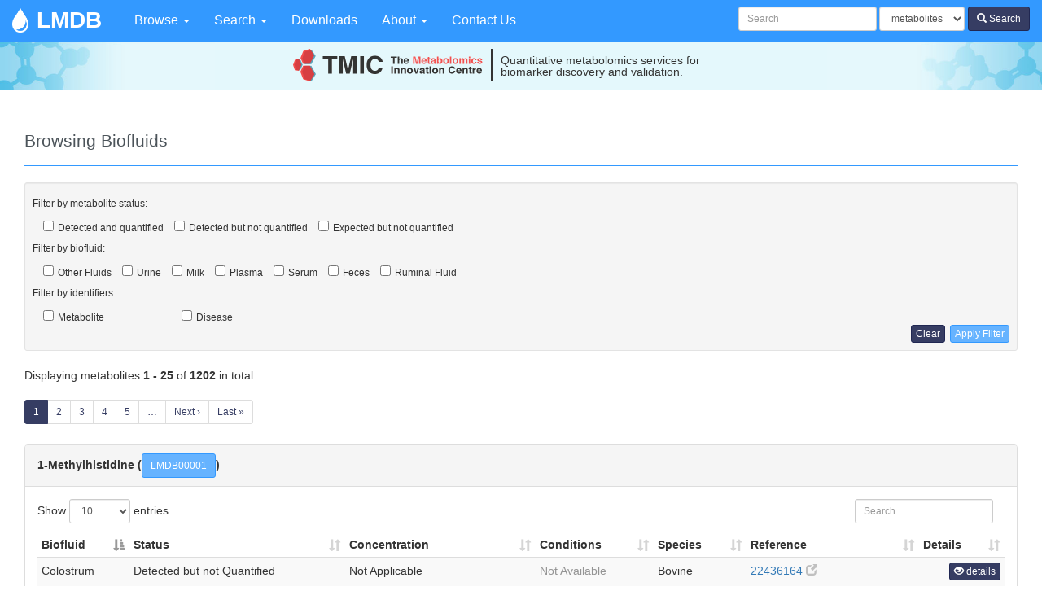

--- FILE ---
content_type: text/html; charset=utf-8
request_url: https://lmdb.ca/biofluids
body_size: 53219
content:
<!DOCTYPE html><html><head><link href="/assets/favicon-9531cde275d5419775671ec3320c1245747b762c98fb8c2d800f1ddfdb4f42c9.png" rel="icon" type="image/png" /><meta content="width=device-width, initial-scale=1.0" name="viewport" /><meta content="text/html; charset=UTF-8" http-equiv="Content-Type" />
<script>window.NREUM||(NREUM={});NREUM.info={"beacon":"bam.nr-data.net","errorBeacon":"bam.nr-data.net","licenseKey":"43e8954a0b","applicationID":"26448668","transactionName":"dlxZEUpWWVpdQUsBWlpVWxBRXUYZUV0ABks=","queueTime":0,"applicationTime":1503,"agent":""}</script>
<script>(window.NREUM||(NREUM={})).init={ajax:{deny_list:["bam.nr-data.net"]},feature_flags:["soft_nav"]};(window.NREUM||(NREUM={})).loader_config={licenseKey:"43e8954a0b",applicationID:"26448668",browserID:"26450794"};;/*! For license information please see nr-loader-rum-1.308.0.min.js.LICENSE.txt */
(()=>{var e,t,r={163:(e,t,r)=>{"use strict";r.d(t,{j:()=>E});var n=r(384),i=r(1741);var a=r(2555);r(860).K7.genericEvents;const s="experimental.resources",o="register",c=e=>{if(!e||"string"!=typeof e)return!1;try{document.createDocumentFragment().querySelector(e)}catch{return!1}return!0};var d=r(2614),u=r(944),l=r(8122);const f="[data-nr-mask]",g=e=>(0,l.a)(e,(()=>{const e={feature_flags:[],experimental:{allow_registered_children:!1,resources:!1},mask_selector:"*",block_selector:"[data-nr-block]",mask_input_options:{color:!1,date:!1,"datetime-local":!1,email:!1,month:!1,number:!1,range:!1,search:!1,tel:!1,text:!1,time:!1,url:!1,week:!1,textarea:!1,select:!1,password:!0}};return{ajax:{deny_list:void 0,block_internal:!0,enabled:!0,autoStart:!0},api:{get allow_registered_children(){return e.feature_flags.includes(o)||e.experimental.allow_registered_children},set allow_registered_children(t){e.experimental.allow_registered_children=t},duplicate_registered_data:!1},browser_consent_mode:{enabled:!1},distributed_tracing:{enabled:void 0,exclude_newrelic_header:void 0,cors_use_newrelic_header:void 0,cors_use_tracecontext_headers:void 0,allowed_origins:void 0},get feature_flags(){return e.feature_flags},set feature_flags(t){e.feature_flags=t},generic_events:{enabled:!0,autoStart:!0},harvest:{interval:30},jserrors:{enabled:!0,autoStart:!0},logging:{enabled:!0,autoStart:!0},metrics:{enabled:!0,autoStart:!0},obfuscate:void 0,page_action:{enabled:!0},page_view_event:{enabled:!0,autoStart:!0},page_view_timing:{enabled:!0,autoStart:!0},performance:{capture_marks:!1,capture_measures:!1,capture_detail:!0,resources:{get enabled(){return e.feature_flags.includes(s)||e.experimental.resources},set enabled(t){e.experimental.resources=t},asset_types:[],first_party_domains:[],ignore_newrelic:!0}},privacy:{cookies_enabled:!0},proxy:{assets:void 0,beacon:void 0},session:{expiresMs:d.wk,inactiveMs:d.BB},session_replay:{autoStart:!0,enabled:!1,preload:!1,sampling_rate:10,error_sampling_rate:100,collect_fonts:!1,inline_images:!1,fix_stylesheets:!0,mask_all_inputs:!0,get mask_text_selector(){return e.mask_selector},set mask_text_selector(t){c(t)?e.mask_selector="".concat(t,",").concat(f):""===t||null===t?e.mask_selector=f:(0,u.R)(5,t)},get block_class(){return"nr-block"},get ignore_class(){return"nr-ignore"},get mask_text_class(){return"nr-mask"},get block_selector(){return e.block_selector},set block_selector(t){c(t)?e.block_selector+=",".concat(t):""!==t&&(0,u.R)(6,t)},get mask_input_options(){return e.mask_input_options},set mask_input_options(t){t&&"object"==typeof t?e.mask_input_options={...t,password:!0}:(0,u.R)(7,t)}},session_trace:{enabled:!0,autoStart:!0},soft_navigations:{enabled:!0,autoStart:!0},spa:{enabled:!0,autoStart:!0},ssl:void 0,user_actions:{enabled:!0,elementAttributes:["id","className","tagName","type"]}}})());var p=r(6154),m=r(9324);let h=0;const v={buildEnv:m.F3,distMethod:m.Xs,version:m.xv,originTime:p.WN},b={consented:!1},y={appMetadata:{},get consented(){return this.session?.state?.consent||b.consented},set consented(e){b.consented=e},customTransaction:void 0,denyList:void 0,disabled:!1,harvester:void 0,isolatedBacklog:!1,isRecording:!1,loaderType:void 0,maxBytes:3e4,obfuscator:void 0,onerror:void 0,ptid:void 0,releaseIds:{},session:void 0,timeKeeper:void 0,registeredEntities:[],jsAttributesMetadata:{bytes:0},get harvestCount(){return++h}},_=e=>{const t=(0,l.a)(e,y),r=Object.keys(v).reduce((e,t)=>(e[t]={value:v[t],writable:!1,configurable:!0,enumerable:!0},e),{});return Object.defineProperties(t,r)};var w=r(5701);const x=e=>{const t=e.startsWith("http");e+="/",r.p=t?e:"https://"+e};var R=r(7836),k=r(3241);const A={accountID:void 0,trustKey:void 0,agentID:void 0,licenseKey:void 0,applicationID:void 0,xpid:void 0},S=e=>(0,l.a)(e,A),T=new Set;function E(e,t={},r,s){let{init:o,info:c,loader_config:d,runtime:u={},exposed:l=!0}=t;if(!c){const e=(0,n.pV)();o=e.init,c=e.info,d=e.loader_config}e.init=g(o||{}),e.loader_config=S(d||{}),c.jsAttributes??={},p.bv&&(c.jsAttributes.isWorker=!0),e.info=(0,a.D)(c);const f=e.init,m=[c.beacon,c.errorBeacon];T.has(e.agentIdentifier)||(f.proxy.assets&&(x(f.proxy.assets),m.push(f.proxy.assets)),f.proxy.beacon&&m.push(f.proxy.beacon),e.beacons=[...m],function(e){const t=(0,n.pV)();Object.getOwnPropertyNames(i.W.prototype).forEach(r=>{const n=i.W.prototype[r];if("function"!=typeof n||"constructor"===n)return;let a=t[r];e[r]&&!1!==e.exposed&&"micro-agent"!==e.runtime?.loaderType&&(t[r]=(...t)=>{const n=e[r](...t);return a?a(...t):n})})}(e),(0,n.US)("activatedFeatures",w.B)),u.denyList=[...f.ajax.deny_list||[],...f.ajax.block_internal?m:[]],u.ptid=e.agentIdentifier,u.loaderType=r,e.runtime=_(u),T.has(e.agentIdentifier)||(e.ee=R.ee.get(e.agentIdentifier),e.exposed=l,(0,k.W)({agentIdentifier:e.agentIdentifier,drained:!!w.B?.[e.agentIdentifier],type:"lifecycle",name:"initialize",feature:void 0,data:e.config})),T.add(e.agentIdentifier)}},384:(e,t,r)=>{"use strict";r.d(t,{NT:()=>s,US:()=>u,Zm:()=>o,bQ:()=>d,dV:()=>c,pV:()=>l});var n=r(6154),i=r(1863),a=r(1910);const s={beacon:"bam.nr-data.net",errorBeacon:"bam.nr-data.net"};function o(){return n.gm.NREUM||(n.gm.NREUM={}),void 0===n.gm.newrelic&&(n.gm.newrelic=n.gm.NREUM),n.gm.NREUM}function c(){let e=o();return e.o||(e.o={ST:n.gm.setTimeout,SI:n.gm.setImmediate||n.gm.setInterval,CT:n.gm.clearTimeout,XHR:n.gm.XMLHttpRequest,REQ:n.gm.Request,EV:n.gm.Event,PR:n.gm.Promise,MO:n.gm.MutationObserver,FETCH:n.gm.fetch,WS:n.gm.WebSocket},(0,a.i)(...Object.values(e.o))),e}function d(e,t){let r=o();r.initializedAgents??={},t.initializedAt={ms:(0,i.t)(),date:new Date},r.initializedAgents[e]=t}function u(e,t){o()[e]=t}function l(){return function(){let e=o();const t=e.info||{};e.info={beacon:s.beacon,errorBeacon:s.errorBeacon,...t}}(),function(){let e=o();const t=e.init||{};e.init={...t}}(),c(),function(){let e=o();const t=e.loader_config||{};e.loader_config={...t}}(),o()}},782:(e,t,r)=>{"use strict";r.d(t,{T:()=>n});const n=r(860).K7.pageViewTiming},860:(e,t,r)=>{"use strict";r.d(t,{$J:()=>u,K7:()=>c,P3:()=>d,XX:()=>i,Yy:()=>o,df:()=>a,qY:()=>n,v4:()=>s});const n="events",i="jserrors",a="browser/blobs",s="rum",o="browser/logs",c={ajax:"ajax",genericEvents:"generic_events",jserrors:i,logging:"logging",metrics:"metrics",pageAction:"page_action",pageViewEvent:"page_view_event",pageViewTiming:"page_view_timing",sessionReplay:"session_replay",sessionTrace:"session_trace",softNav:"soft_navigations",spa:"spa"},d={[c.pageViewEvent]:1,[c.pageViewTiming]:2,[c.metrics]:3,[c.jserrors]:4,[c.spa]:5,[c.ajax]:6,[c.sessionTrace]:7,[c.softNav]:8,[c.sessionReplay]:9,[c.logging]:10,[c.genericEvents]:11},u={[c.pageViewEvent]:s,[c.pageViewTiming]:n,[c.ajax]:n,[c.spa]:n,[c.softNav]:n,[c.metrics]:i,[c.jserrors]:i,[c.sessionTrace]:a,[c.sessionReplay]:a,[c.logging]:o,[c.genericEvents]:"ins"}},944:(e,t,r)=>{"use strict";r.d(t,{R:()=>i});var n=r(3241);function i(e,t){"function"==typeof console.debug&&(console.debug("New Relic Warning: https://github.com/newrelic/newrelic-browser-agent/blob/main/docs/warning-codes.md#".concat(e),t),(0,n.W)({agentIdentifier:null,drained:null,type:"data",name:"warn",feature:"warn",data:{code:e,secondary:t}}))}},1687:(e,t,r)=>{"use strict";r.d(t,{Ak:()=>d,Ze:()=>f,x3:()=>u});var n=r(3241),i=r(7836),a=r(3606),s=r(860),o=r(2646);const c={};function d(e,t){const r={staged:!1,priority:s.P3[t]||0};l(e),c[e].get(t)||c[e].set(t,r)}function u(e,t){e&&c[e]&&(c[e].get(t)&&c[e].delete(t),p(e,t,!1),c[e].size&&g(e))}function l(e){if(!e)throw new Error("agentIdentifier required");c[e]||(c[e]=new Map)}function f(e="",t="feature",r=!1){if(l(e),!e||!c[e].get(t)||r)return p(e,t);c[e].get(t).staged=!0,g(e)}function g(e){const t=Array.from(c[e]);t.every(([e,t])=>t.staged)&&(t.sort((e,t)=>e[1].priority-t[1].priority),t.forEach(([t])=>{c[e].delete(t),p(e,t)}))}function p(e,t,r=!0){const s=e?i.ee.get(e):i.ee,c=a.i.handlers;if(!s.aborted&&s.backlog&&c){if((0,n.W)({agentIdentifier:e,type:"lifecycle",name:"drain",feature:t}),r){const e=s.backlog[t],r=c[t];if(r){for(let t=0;e&&t<e.length;++t)m(e[t],r);Object.entries(r).forEach(([e,t])=>{Object.values(t||{}).forEach(t=>{t[0]?.on&&t[0]?.context()instanceof o.y&&t[0].on(e,t[1])})})}}s.isolatedBacklog||delete c[t],s.backlog[t]=null,s.emit("drain-"+t,[])}}function m(e,t){var r=e[1];Object.values(t[r]||{}).forEach(t=>{var r=e[0];if(t[0]===r){var n=t[1],i=e[3],a=e[2];n.apply(i,a)}})}},1738:(e,t,r)=>{"use strict";r.d(t,{U:()=>g,Y:()=>f});var n=r(3241),i=r(9908),a=r(1863),s=r(944),o=r(5701),c=r(3969),d=r(8362),u=r(860),l=r(4261);function f(e,t,r,a){const f=a||r;!f||f[e]&&f[e]!==d.d.prototype[e]||(f[e]=function(){(0,i.p)(c.xV,["API/"+e+"/called"],void 0,u.K7.metrics,r.ee),(0,n.W)({agentIdentifier:r.agentIdentifier,drained:!!o.B?.[r.agentIdentifier],type:"data",name:"api",feature:l.Pl+e,data:{}});try{return t.apply(this,arguments)}catch(e){(0,s.R)(23,e)}})}function g(e,t,r,n,s){const o=e.info;null===r?delete o.jsAttributes[t]:o.jsAttributes[t]=r,(s||null===r)&&(0,i.p)(l.Pl+n,[(0,a.t)(),t,r],void 0,"session",e.ee)}},1741:(e,t,r)=>{"use strict";r.d(t,{W:()=>a});var n=r(944),i=r(4261);class a{#e(e,...t){if(this[e]!==a.prototype[e])return this[e](...t);(0,n.R)(35,e)}addPageAction(e,t){return this.#e(i.hG,e,t)}register(e){return this.#e(i.eY,e)}recordCustomEvent(e,t){return this.#e(i.fF,e,t)}setPageViewName(e,t){return this.#e(i.Fw,e,t)}setCustomAttribute(e,t,r){return this.#e(i.cD,e,t,r)}noticeError(e,t){return this.#e(i.o5,e,t)}setUserId(e,t=!1){return this.#e(i.Dl,e,t)}setApplicationVersion(e){return this.#e(i.nb,e)}setErrorHandler(e){return this.#e(i.bt,e)}addRelease(e,t){return this.#e(i.k6,e,t)}log(e,t){return this.#e(i.$9,e,t)}start(){return this.#e(i.d3)}finished(e){return this.#e(i.BL,e)}recordReplay(){return this.#e(i.CH)}pauseReplay(){return this.#e(i.Tb)}addToTrace(e){return this.#e(i.U2,e)}setCurrentRouteName(e){return this.#e(i.PA,e)}interaction(e){return this.#e(i.dT,e)}wrapLogger(e,t,r){return this.#e(i.Wb,e,t,r)}measure(e,t){return this.#e(i.V1,e,t)}consent(e){return this.#e(i.Pv,e)}}},1863:(e,t,r)=>{"use strict";function n(){return Math.floor(performance.now())}r.d(t,{t:()=>n})},1910:(e,t,r)=>{"use strict";r.d(t,{i:()=>a});var n=r(944);const i=new Map;function a(...e){return e.every(e=>{if(i.has(e))return i.get(e);const t="function"==typeof e?e.toString():"",r=t.includes("[native code]"),a=t.includes("nrWrapper");return r||a||(0,n.R)(64,e?.name||t),i.set(e,r),r})}},2555:(e,t,r)=>{"use strict";r.d(t,{D:()=>o,f:()=>s});var n=r(384),i=r(8122);const a={beacon:n.NT.beacon,errorBeacon:n.NT.errorBeacon,licenseKey:void 0,applicationID:void 0,sa:void 0,queueTime:void 0,applicationTime:void 0,ttGuid:void 0,user:void 0,account:void 0,product:void 0,extra:void 0,jsAttributes:{},userAttributes:void 0,atts:void 0,transactionName:void 0,tNamePlain:void 0};function s(e){try{return!!e.licenseKey&&!!e.errorBeacon&&!!e.applicationID}catch(e){return!1}}const o=e=>(0,i.a)(e,a)},2614:(e,t,r)=>{"use strict";r.d(t,{BB:()=>s,H3:()=>n,g:()=>d,iL:()=>c,tS:()=>o,uh:()=>i,wk:()=>a});const n="NRBA",i="SESSION",a=144e5,s=18e5,o={STARTED:"session-started",PAUSE:"session-pause",RESET:"session-reset",RESUME:"session-resume",UPDATE:"session-update"},c={SAME_TAB:"same-tab",CROSS_TAB:"cross-tab"},d={OFF:0,FULL:1,ERROR:2}},2646:(e,t,r)=>{"use strict";r.d(t,{y:()=>n});class n{constructor(e){this.contextId=e}}},2843:(e,t,r)=>{"use strict";r.d(t,{G:()=>a,u:()=>i});var n=r(3878);function i(e,t=!1,r,i){(0,n.DD)("visibilitychange",function(){if(t)return void("hidden"===document.visibilityState&&e());e(document.visibilityState)},r,i)}function a(e,t,r){(0,n.sp)("pagehide",e,t,r)}},3241:(e,t,r)=>{"use strict";r.d(t,{W:()=>a});var n=r(6154);const i="newrelic";function a(e={}){try{n.gm.dispatchEvent(new CustomEvent(i,{detail:e}))}catch(e){}}},3606:(e,t,r)=>{"use strict";r.d(t,{i:()=>a});var n=r(9908);a.on=s;var i=a.handlers={};function a(e,t,r,a){s(a||n.d,i,e,t,r)}function s(e,t,r,i,a){a||(a="feature"),e||(e=n.d);var s=t[a]=t[a]||{};(s[r]=s[r]||[]).push([e,i])}},3878:(e,t,r)=>{"use strict";function n(e,t){return{capture:e,passive:!1,signal:t}}function i(e,t,r=!1,i){window.addEventListener(e,t,n(r,i))}function a(e,t,r=!1,i){document.addEventListener(e,t,n(r,i))}r.d(t,{DD:()=>a,jT:()=>n,sp:()=>i})},3969:(e,t,r)=>{"use strict";r.d(t,{TZ:()=>n,XG:()=>o,rs:()=>i,xV:()=>s,z_:()=>a});const n=r(860).K7.metrics,i="sm",a="cm",s="storeSupportabilityMetrics",o="storeEventMetrics"},4234:(e,t,r)=>{"use strict";r.d(t,{W:()=>a});var n=r(7836),i=r(1687);class a{constructor(e,t){this.agentIdentifier=e,this.ee=n.ee.get(e),this.featureName=t,this.blocked=!1}deregisterDrain(){(0,i.x3)(this.agentIdentifier,this.featureName)}}},4261:(e,t,r)=>{"use strict";r.d(t,{$9:()=>d,BL:()=>o,CH:()=>g,Dl:()=>_,Fw:()=>y,PA:()=>h,Pl:()=>n,Pv:()=>k,Tb:()=>l,U2:()=>a,V1:()=>R,Wb:()=>x,bt:()=>b,cD:()=>v,d3:()=>w,dT:()=>c,eY:()=>p,fF:()=>f,hG:()=>i,k6:()=>s,nb:()=>m,o5:()=>u});const n="api-",i="addPageAction",a="addToTrace",s="addRelease",o="finished",c="interaction",d="log",u="noticeError",l="pauseReplay",f="recordCustomEvent",g="recordReplay",p="register",m="setApplicationVersion",h="setCurrentRouteName",v="setCustomAttribute",b="setErrorHandler",y="setPageViewName",_="setUserId",w="start",x="wrapLogger",R="measure",k="consent"},5289:(e,t,r)=>{"use strict";r.d(t,{GG:()=>s,Qr:()=>c,sB:()=>o});var n=r(3878),i=r(6389);function a(){return"undefined"==typeof document||"complete"===document.readyState}function s(e,t){if(a())return e();const r=(0,i.J)(e),s=setInterval(()=>{a()&&(clearInterval(s),r())},500);(0,n.sp)("load",r,t)}function o(e){if(a())return e();(0,n.DD)("DOMContentLoaded",e)}function c(e){if(a())return e();(0,n.sp)("popstate",e)}},5607:(e,t,r)=>{"use strict";r.d(t,{W:()=>n});const n=(0,r(9566).bz)()},5701:(e,t,r)=>{"use strict";r.d(t,{B:()=>a,t:()=>s});var n=r(3241);const i=new Set,a={};function s(e,t){const r=t.agentIdentifier;a[r]??={},e&&"object"==typeof e&&(i.has(r)||(t.ee.emit("rumresp",[e]),a[r]=e,i.add(r),(0,n.W)({agentIdentifier:r,loaded:!0,drained:!0,type:"lifecycle",name:"load",feature:void 0,data:e})))}},6154:(e,t,r)=>{"use strict";r.d(t,{OF:()=>c,RI:()=>i,WN:()=>u,bv:()=>a,eN:()=>l,gm:()=>s,mw:()=>o,sb:()=>d});var n=r(1863);const i="undefined"!=typeof window&&!!window.document,a="undefined"!=typeof WorkerGlobalScope&&("undefined"!=typeof self&&self instanceof WorkerGlobalScope&&self.navigator instanceof WorkerNavigator||"undefined"!=typeof globalThis&&globalThis instanceof WorkerGlobalScope&&globalThis.navigator instanceof WorkerNavigator),s=i?window:"undefined"!=typeof WorkerGlobalScope&&("undefined"!=typeof self&&self instanceof WorkerGlobalScope&&self||"undefined"!=typeof globalThis&&globalThis instanceof WorkerGlobalScope&&globalThis),o=Boolean("hidden"===s?.document?.visibilityState),c=/iPad|iPhone|iPod/.test(s.navigator?.userAgent),d=c&&"undefined"==typeof SharedWorker,u=((()=>{const e=s.navigator?.userAgent?.match(/Firefox[/\s](\d+\.\d+)/);Array.isArray(e)&&e.length>=2&&e[1]})(),Date.now()-(0,n.t)()),l=()=>"undefined"!=typeof PerformanceNavigationTiming&&s?.performance?.getEntriesByType("navigation")?.[0]?.responseStart},6389:(e,t,r)=>{"use strict";function n(e,t=500,r={}){const n=r?.leading||!1;let i;return(...r)=>{n&&void 0===i&&(e.apply(this,r),i=setTimeout(()=>{i=clearTimeout(i)},t)),n||(clearTimeout(i),i=setTimeout(()=>{e.apply(this,r)},t))}}function i(e){let t=!1;return(...r)=>{t||(t=!0,e.apply(this,r))}}r.d(t,{J:()=>i,s:()=>n})},6630:(e,t,r)=>{"use strict";r.d(t,{T:()=>n});const n=r(860).K7.pageViewEvent},7699:(e,t,r)=>{"use strict";r.d(t,{It:()=>a,KC:()=>o,No:()=>i,qh:()=>s});var n=r(860);const i=16e3,a=1e6,s="SESSION_ERROR",o={[n.K7.logging]:!0,[n.K7.genericEvents]:!1,[n.K7.jserrors]:!1,[n.K7.ajax]:!1}},7836:(e,t,r)=>{"use strict";r.d(t,{P:()=>o,ee:()=>c});var n=r(384),i=r(8990),a=r(2646),s=r(5607);const o="nr@context:".concat(s.W),c=function e(t,r){var n={},s={},u={},l=!1;try{l=16===r.length&&d.initializedAgents?.[r]?.runtime.isolatedBacklog}catch(e){}var f={on:p,addEventListener:p,removeEventListener:function(e,t){var r=n[e];if(!r)return;for(var i=0;i<r.length;i++)r[i]===t&&r.splice(i,1)},emit:function(e,r,n,i,a){!1!==a&&(a=!0);if(c.aborted&&!i)return;t&&a&&t.emit(e,r,n);var o=g(n);m(e).forEach(e=>{e.apply(o,r)});var d=v()[s[e]];d&&d.push([f,e,r,o]);return o},get:h,listeners:m,context:g,buffer:function(e,t){const r=v();if(t=t||"feature",f.aborted)return;Object.entries(e||{}).forEach(([e,n])=>{s[n]=t,t in r||(r[t]=[])})},abort:function(){f._aborted=!0,Object.keys(f.backlog).forEach(e=>{delete f.backlog[e]})},isBuffering:function(e){return!!v()[s[e]]},debugId:r,backlog:l?{}:t&&"object"==typeof t.backlog?t.backlog:{},isolatedBacklog:l};return Object.defineProperty(f,"aborted",{get:()=>{let e=f._aborted||!1;return e||(t&&(e=t.aborted),e)}}),f;function g(e){return e&&e instanceof a.y?e:e?(0,i.I)(e,o,()=>new a.y(o)):new a.y(o)}function p(e,t){n[e]=m(e).concat(t)}function m(e){return n[e]||[]}function h(t){return u[t]=u[t]||e(f,t)}function v(){return f.backlog}}(void 0,"globalEE"),d=(0,n.Zm)();d.ee||(d.ee=c)},8122:(e,t,r)=>{"use strict";r.d(t,{a:()=>i});var n=r(944);function i(e,t){try{if(!e||"object"!=typeof e)return(0,n.R)(3);if(!t||"object"!=typeof t)return(0,n.R)(4);const r=Object.create(Object.getPrototypeOf(t),Object.getOwnPropertyDescriptors(t)),a=0===Object.keys(r).length?e:r;for(let s in a)if(void 0!==e[s])try{if(null===e[s]){r[s]=null;continue}Array.isArray(e[s])&&Array.isArray(t[s])?r[s]=Array.from(new Set([...e[s],...t[s]])):"object"==typeof e[s]&&"object"==typeof t[s]?r[s]=i(e[s],t[s]):r[s]=e[s]}catch(e){r[s]||(0,n.R)(1,e)}return r}catch(e){(0,n.R)(2,e)}}},8362:(e,t,r)=>{"use strict";r.d(t,{d:()=>a});var n=r(9566),i=r(1741);class a extends i.W{agentIdentifier=(0,n.LA)(16)}},8374:(e,t,r)=>{r.nc=(()=>{try{return document?.currentScript?.nonce}catch(e){}return""})()},8990:(e,t,r)=>{"use strict";r.d(t,{I:()=>i});var n=Object.prototype.hasOwnProperty;function i(e,t,r){if(n.call(e,t))return e[t];var i=r();if(Object.defineProperty&&Object.keys)try{return Object.defineProperty(e,t,{value:i,writable:!0,enumerable:!1}),i}catch(e){}return e[t]=i,i}},9324:(e,t,r)=>{"use strict";r.d(t,{F3:()=>i,Xs:()=>a,xv:()=>n});const n="1.308.0",i="PROD",a="CDN"},9566:(e,t,r)=>{"use strict";r.d(t,{LA:()=>o,bz:()=>s});var n=r(6154);const i="xxxxxxxx-xxxx-4xxx-yxxx-xxxxxxxxxxxx";function a(e,t){return e?15&e[t]:16*Math.random()|0}function s(){const e=n.gm?.crypto||n.gm?.msCrypto;let t,r=0;return e&&e.getRandomValues&&(t=e.getRandomValues(new Uint8Array(30))),i.split("").map(e=>"x"===e?a(t,r++).toString(16):"y"===e?(3&a()|8).toString(16):e).join("")}function o(e){const t=n.gm?.crypto||n.gm?.msCrypto;let r,i=0;t&&t.getRandomValues&&(r=t.getRandomValues(new Uint8Array(e)));const s=[];for(var o=0;o<e;o++)s.push(a(r,i++).toString(16));return s.join("")}},9908:(e,t,r)=>{"use strict";r.d(t,{d:()=>n,p:()=>i});var n=r(7836).ee.get("handle");function i(e,t,r,i,a){a?(a.buffer([e],i),a.emit(e,t,r)):(n.buffer([e],i),n.emit(e,t,r))}}},n={};function i(e){var t=n[e];if(void 0!==t)return t.exports;var a=n[e]={exports:{}};return r[e](a,a.exports,i),a.exports}i.m=r,i.d=(e,t)=>{for(var r in t)i.o(t,r)&&!i.o(e,r)&&Object.defineProperty(e,r,{enumerable:!0,get:t[r]})},i.f={},i.e=e=>Promise.all(Object.keys(i.f).reduce((t,r)=>(i.f[r](e,t),t),[])),i.u=e=>"nr-rum-1.308.0.min.js",i.o=(e,t)=>Object.prototype.hasOwnProperty.call(e,t),e={},t="NRBA-1.308.0.PROD:",i.l=(r,n,a,s)=>{if(e[r])e[r].push(n);else{var o,c;if(void 0!==a)for(var d=document.getElementsByTagName("script"),u=0;u<d.length;u++){var l=d[u];if(l.getAttribute("src")==r||l.getAttribute("data-webpack")==t+a){o=l;break}}if(!o){c=!0;var f={296:"sha512-+MIMDsOcckGXa1EdWHqFNv7P+JUkd5kQwCBr3KE6uCvnsBNUrdSt4a/3/L4j4TxtnaMNjHpza2/erNQbpacJQA=="};(o=document.createElement("script")).charset="utf-8",i.nc&&o.setAttribute("nonce",i.nc),o.setAttribute("data-webpack",t+a),o.src=r,0!==o.src.indexOf(window.location.origin+"/")&&(o.crossOrigin="anonymous"),f[s]&&(o.integrity=f[s])}e[r]=[n];var g=(t,n)=>{o.onerror=o.onload=null,clearTimeout(p);var i=e[r];if(delete e[r],o.parentNode&&o.parentNode.removeChild(o),i&&i.forEach(e=>e(n)),t)return t(n)},p=setTimeout(g.bind(null,void 0,{type:"timeout",target:o}),12e4);o.onerror=g.bind(null,o.onerror),o.onload=g.bind(null,o.onload),c&&document.head.appendChild(o)}},i.r=e=>{"undefined"!=typeof Symbol&&Symbol.toStringTag&&Object.defineProperty(e,Symbol.toStringTag,{value:"Module"}),Object.defineProperty(e,"__esModule",{value:!0})},i.p="https://js-agent.newrelic.com/",(()=>{var e={374:0,840:0};i.f.j=(t,r)=>{var n=i.o(e,t)?e[t]:void 0;if(0!==n)if(n)r.push(n[2]);else{var a=new Promise((r,i)=>n=e[t]=[r,i]);r.push(n[2]=a);var s=i.p+i.u(t),o=new Error;i.l(s,r=>{if(i.o(e,t)&&(0!==(n=e[t])&&(e[t]=void 0),n)){var a=r&&("load"===r.type?"missing":r.type),s=r&&r.target&&r.target.src;o.message="Loading chunk "+t+" failed: ("+a+": "+s+")",o.name="ChunkLoadError",o.type=a,o.request=s,n[1](o)}},"chunk-"+t,t)}};var t=(t,r)=>{var n,a,[s,o,c]=r,d=0;if(s.some(t=>0!==e[t])){for(n in o)i.o(o,n)&&(i.m[n]=o[n]);if(c)c(i)}for(t&&t(r);d<s.length;d++)a=s[d],i.o(e,a)&&e[a]&&e[a][0](),e[a]=0},r=self["webpackChunk:NRBA-1.308.0.PROD"]=self["webpackChunk:NRBA-1.308.0.PROD"]||[];r.forEach(t.bind(null,0)),r.push=t.bind(null,r.push.bind(r))})(),(()=>{"use strict";i(8374);var e=i(8362),t=i(860);const r=Object.values(t.K7);var n=i(163);var a=i(9908),s=i(1863),o=i(4261),c=i(1738);var d=i(1687),u=i(4234),l=i(5289),f=i(6154),g=i(944),p=i(384);const m=e=>f.RI&&!0===e?.privacy.cookies_enabled;function h(e){return!!(0,p.dV)().o.MO&&m(e)&&!0===e?.session_trace.enabled}var v=i(6389),b=i(7699);class y extends u.W{constructor(e,t){super(e.agentIdentifier,t),this.agentRef=e,this.abortHandler=void 0,this.featAggregate=void 0,this.loadedSuccessfully=void 0,this.onAggregateImported=new Promise(e=>{this.loadedSuccessfully=e}),this.deferred=Promise.resolve(),!1===e.init[this.featureName].autoStart?this.deferred=new Promise((t,r)=>{this.ee.on("manual-start-all",(0,v.J)(()=>{(0,d.Ak)(e.agentIdentifier,this.featureName),t()}))}):(0,d.Ak)(e.agentIdentifier,t)}importAggregator(e,t,r={}){if(this.featAggregate)return;const n=async()=>{let n;await this.deferred;try{if(m(e.init)){const{setupAgentSession:t}=await i.e(296).then(i.bind(i,3305));n=t(e)}}catch(e){(0,g.R)(20,e),this.ee.emit("internal-error",[e]),(0,a.p)(b.qh,[e],void 0,this.featureName,this.ee)}try{if(!this.#t(this.featureName,n,e.init))return(0,d.Ze)(this.agentIdentifier,this.featureName),void this.loadedSuccessfully(!1);const{Aggregate:i}=await t();this.featAggregate=new i(e,r),e.runtime.harvester.initializedAggregates.push(this.featAggregate),this.loadedSuccessfully(!0)}catch(e){(0,g.R)(34,e),this.abortHandler?.(),(0,d.Ze)(this.agentIdentifier,this.featureName,!0),this.loadedSuccessfully(!1),this.ee&&this.ee.abort()}};f.RI?(0,l.GG)(()=>n(),!0):n()}#t(e,r,n){if(this.blocked)return!1;switch(e){case t.K7.sessionReplay:return h(n)&&!!r;case t.K7.sessionTrace:return!!r;default:return!0}}}var _=i(6630),w=i(2614),x=i(3241);class R extends y{static featureName=_.T;constructor(e){var t;super(e,_.T),this.setupInspectionEvents(e.agentIdentifier),t=e,(0,c.Y)(o.Fw,function(e,r){"string"==typeof e&&("/"!==e.charAt(0)&&(e="/"+e),t.runtime.customTransaction=(r||"http://custom.transaction")+e,(0,a.p)(o.Pl+o.Fw,[(0,s.t)()],void 0,void 0,t.ee))},t),this.importAggregator(e,()=>i.e(296).then(i.bind(i,3943)))}setupInspectionEvents(e){const t=(t,r)=>{t&&(0,x.W)({agentIdentifier:e,timeStamp:t.timeStamp,loaded:"complete"===t.target.readyState,type:"window",name:r,data:t.target.location+""})};(0,l.sB)(e=>{t(e,"DOMContentLoaded")}),(0,l.GG)(e=>{t(e,"load")}),(0,l.Qr)(e=>{t(e,"navigate")}),this.ee.on(w.tS.UPDATE,(t,r)=>{(0,x.W)({agentIdentifier:e,type:"lifecycle",name:"session",data:r})})}}class k extends e.d{constructor(e){var t;(super(),f.gm)?(this.features={},(0,p.bQ)(this.agentIdentifier,this),this.desiredFeatures=new Set(e.features||[]),this.desiredFeatures.add(R),(0,n.j)(this,e,e.loaderType||"agent"),t=this,(0,c.Y)(o.cD,function(e,r,n=!1){if("string"==typeof e){if(["string","number","boolean"].includes(typeof r)||null===r)return(0,c.U)(t,e,r,o.cD,n);(0,g.R)(40,typeof r)}else(0,g.R)(39,typeof e)},t),function(e){(0,c.Y)(o.Dl,function(t,r=!1){if("string"!=typeof t&&null!==t)return void(0,g.R)(41,typeof t);const n=e.info.jsAttributes["enduser.id"];r&&null!=n&&n!==t?(0,a.p)(o.Pl+"setUserIdAndResetSession",[t],void 0,"session",e.ee):(0,c.U)(e,"enduser.id",t,o.Dl,!0)},e)}(this),function(e){(0,c.Y)(o.nb,function(t){if("string"==typeof t||null===t)return(0,c.U)(e,"application.version",t,o.nb,!1);(0,g.R)(42,typeof t)},e)}(this),function(e){(0,c.Y)(o.d3,function(){e.ee.emit("manual-start-all")},e)}(this),function(e){(0,c.Y)(o.Pv,function(t=!0){if("boolean"==typeof t){if((0,a.p)(o.Pl+o.Pv,[t],void 0,"session",e.ee),e.runtime.consented=t,t){const t=e.features.page_view_event;t.onAggregateImported.then(e=>{const r=t.featAggregate;e&&!r.sentRum&&r.sendRum()})}}else(0,g.R)(65,typeof t)},e)}(this),this.run()):(0,g.R)(21)}get config(){return{info:this.info,init:this.init,loader_config:this.loader_config,runtime:this.runtime}}get api(){return this}run(){try{const e=function(e){const t={};return r.forEach(r=>{t[r]=!!e[r]?.enabled}),t}(this.init),n=[...this.desiredFeatures];n.sort((e,r)=>t.P3[e.featureName]-t.P3[r.featureName]),n.forEach(r=>{if(!e[r.featureName]&&r.featureName!==t.K7.pageViewEvent)return;if(r.featureName===t.K7.spa)return void(0,g.R)(67);const n=function(e){switch(e){case t.K7.ajax:return[t.K7.jserrors];case t.K7.sessionTrace:return[t.K7.ajax,t.K7.pageViewEvent];case t.K7.sessionReplay:return[t.K7.sessionTrace];case t.K7.pageViewTiming:return[t.K7.pageViewEvent];default:return[]}}(r.featureName).filter(e=>!(e in this.features));n.length>0&&(0,g.R)(36,{targetFeature:r.featureName,missingDependencies:n}),this.features[r.featureName]=new r(this)})}catch(e){(0,g.R)(22,e);for(const e in this.features)this.features[e].abortHandler?.();const t=(0,p.Zm)();delete t.initializedAgents[this.agentIdentifier]?.features,delete this.sharedAggregator;return t.ee.get(this.agentIdentifier).abort(),!1}}}var A=i(2843),S=i(782);class T extends y{static featureName=S.T;constructor(e){super(e,S.T),f.RI&&((0,A.u)(()=>(0,a.p)("docHidden",[(0,s.t)()],void 0,S.T,this.ee),!0),(0,A.G)(()=>(0,a.p)("winPagehide",[(0,s.t)()],void 0,S.T,this.ee)),this.importAggregator(e,()=>i.e(296).then(i.bind(i,2117))))}}var E=i(3969);class I extends y{static featureName=E.TZ;constructor(e){super(e,E.TZ),f.RI&&document.addEventListener("securitypolicyviolation",e=>{(0,a.p)(E.xV,["Generic/CSPViolation/Detected"],void 0,this.featureName,this.ee)}),this.importAggregator(e,()=>i.e(296).then(i.bind(i,9623)))}}new k({features:[R,T,I],loaderType:"lite"})})()})();</script><title>Livestock Metabolome Database: Browsing Biofluids</title><link rel="stylesheet" media="all" href="/assets/application-043703bc0a64ae727fbe5ad4c346c6f1231b59e0981e4860aae1f6aa1e93b254.css" data-turbolinks-track="true" /><script src="/assets/application-91e984c06ab2f2ee0f4ee5f8c3818ab4cd74e46d6073c5b091d997dfc2b14746.js" media="all" data-turbolinks-track="true"></script><!-- HTML5 Shim and Respond.js IE8 support of HTML5 elements and media queries -->
<!--[if lt IE 9]>
  <script src="https://oss.maxcdn.com/libs/html5shiv/3.7.0/html5shiv.js"></script>
  <script src="https://oss.maxcdn.com/libs/respond.js/1.4.2/respond.min.js"></script>
<![endif]--><script type="text/javascript">
var _gaq = _gaq || [];
_gaq.push(['_setAccount','UA-82346204-1']);
_gaq.push(['_setDomainName','auto']);
_gaq.push(['_trackPageview']);
(function() {
var ga = document.createElement('script'); ga.type = 'text/javascript'; ga.async = true;
ga.src = ('https:' == document.location.protocol ? 'https://ssl' : 'http://www') + '.google-analytics.com/ga.js';
var s = document.getElementsByTagName('script')[0]; s.parentNode.insertBefore(ga, s);
})();
</script>
<meta name="csrf-param" content="authenticity_token" />
<meta name="csrf-token" content="3Ca++oi4V6hXdPyV3p7w3RYG4RjonxWmmdbLtXsjHFjJi0ZhfUQbt0otlTxZWdqiE2FYJYvsiW9lwjHZCAWu2w==" /></head><body class="biofluids-c  index-a" data-a="index" data-c="biofluids" data-spy="scroll" data-target=".sidenav"><header><nav class="navbar navbar-default navbar-fixed-top"><div class="container-fluid"><div class="navbar-header"><button class="navbar-toggle" data-target="#main-nav" data-toggle="collapse" type="button"><span class="sr-only">Toggle navigation</span><span class="icon-bar"></span><span class="icon-bar"></span><span class="icon-bar"></span></button><a data-no-turbolink="true" href="/"><div class="navbar-icon"></div></a><a class="navbar-brand" data-no-turbolink="true" href="/">LMDB</a></div><div class="collapse navbar-collapse" id="main-nav"><ul class="nav navbar-nav"><li class="dropdown"><a class="dropdown-toggle" data-toggle="dropdown" href="#">Browse <b class="caret"></b></a><ul class="dropdown-menu"><li><a href="/metabolites">Metabolites</a></li><li><a href="/biofluids">Biofluids</a></li><li><a href="/classyfication">Classes</a></li></ul></li><li class="dropdown"><a class="dropdown-toggle" data-toggle="dropdown" href="#">Search <b class="caret"></b></a><ul class="dropdown-menu"><li><a data-no-turbolink="true" href="/structures/search/metabolites/structure">ChemQuery Structure Search</a></li><li><a data-no-turbolink="true" href="/structures/search/metabolites/mass">Molecular Weight Search</a></li><li><a href="/textquery">Text Query</a></li><li><a href="/unearth/advanced/metabolites">Advanced Search</a></li><li><a href="/spectra/ms/search">LC-MS Search</a></li><li><a href="/spectra/ms_ms/search">LC-MS/MS Search</a></li><li><a href="/spectra/c_ms/search">GC-MS Search</a></li><li><a href="/spectra/nmr/one_d/search/new">1D NMR Search</a></li><li><a href="/spectra/nmr_two_d/search">2D NMR Search</a></li></ul></li><li><a href="/downloads">Downloads</a></li><li class="dropdown"><a class="dropdown-toggle" data-toggle="dropdown" href="#">About <b class="caret"></b></a><ul class="dropdown-menu"><li><a href="/about">About the Livestock Metabolome Database</a></li><li><a href="/citing">Citing the LMDB</a></li><li><a data-no-turbolink="true" href="/statistics">Statistics</a></li><li><a href="/sources">Data Sources</a></li><li><a href="/w/databases">Other Databases</a></li><li><a target="_blank" href="http://www.wishartlab.com">Wishart Research Group</a></li></ul></li><li><a data-no-turbolink="true" href="/w/contact">Contact Us</a></li></ul><form class="navbar-form navbar-right" action="/unearth/q" accept-charset="UTF-8" method="get"><input name="utf8" type="hidden" value="&#x2713;" /><div class="form-group"><input type="text" name="query" id="query" class="search-query form-control input-sm" placeholder="Search" /></div><div class="form-group"><select name="searcher" id="searcher" class="form-control input-sm"><option value="metabolites">metabolites</option></select></div><button name="button" type="submit" class="btn btn-default btn-sm btn-search"><span class="glyphicon glyphicon-search"> </span> Search</button></form></div></div></nav></header><a id="tmic-banner" href="http://www.metabolomicscentre.ca?utm_source=lmdb&amp;utm_medium=banner&amp;utm_campaign=tmic-campaign"><div class="tmic-banner-content"><div class="tmic-banner-logo"></div><div class="tmic-banner-vertical-rule"></div><div class="tmic-banner-message-list"><div class="tmic-banner-message">Quantitative metabolomics services for biomarker discovery and validation.</div><div class="tmic-banner-message">Specializing in ready to use metabolomics kits.</div><div class="tmic-banner-message">Your source for quantitative metabolomics technologies and bioinformatics.</div></div></div></a><main role="main"><div id="load-screen"><img class="loader" src="/assets/loader-f3283e39d3cf44197a964a6ac4f8d4c94d471b72483f6ccd80e15e08de34f9ee.gif" /></div><div class="page-header"><h1>Browsing Biofluids</h1></div><div class="search-info well well-sm" id="filter-container"><form class="form-inline" action="" accept-charset="UTF-8" method="get"><input name="utf8" type="hidden" value="&#x2713;" /><h6 class="filter-title">Filter by metabolite status:</h6><div class="filter-controls clearfix" id="status-filter"><div class="checkbox"><label><input type="checkbox" name="quantified" id="quantified" value="1" class="checkbox-filter" />Detected and quantified</label></div><div class="checkbox"><label><input type="checkbox" name="detected" id="detected" value="1" class="checkbox-filter" />Detected but not quantified</label></div><div class="checkbox"><label><input type="checkbox" name="expected" id="expected" value="1" class="checkbox-filter" />Expected but not quantified</label></div></div><h6 class="filter-title">Filter by biofluid:</h6><div class="filter-controls clearfix" id="biofluid-filter"><div class="checkbox"><label><input type="checkbox" name="other_fluids" id="other_fluids" value="1" class="checkbox-filter" />Other Fluids</label></div><div class="checkbox"><label><input type="checkbox" name="urine" id="urine" value="1" class="checkbox-filter" />Urine</label></div><div class="checkbox"><label><input type="checkbox" name="milk" id="milk" value="1" class="checkbox-filter" />Milk</label></div><div class="checkbox"><label><input type="checkbox" name="plasma" id="plasma" value="1" class="checkbox-filter" />Plasma</label></div><div class="checkbox"><label><input type="checkbox" name="serum" id="serum" value="1" class="checkbox-filter" />Serum</label></div><div class="checkbox"><label><input type="checkbox" name="feces" id="feces" value="1" class="checkbox-filter" />Feces</label></div><div class="checkbox"><label><input type="checkbox" name="ruminal_fluid" id="ruminal_fluid" value="1" class="checkbox-filter" />Ruminal Fluid</label></div></div><h6 class="filter-title">Filter by identifiers:</h6><div class="filter-controls clearfix" id="metabolite-identifier-filter"><div class="filter-group-list-section"><div class="checkbox"><label><input type="checkbox" name="metabolite" id="metabolite" value="1" class="checkbox-filter" />Metabolite</label></div><div class="filter-list-toggle"><div class="filter-bar-list"><textarea name="metabolite_list" id="metabolite_list" rows="10" placeholder="Provide a list of LMDB IDs and/or metabolite names, once per line." class="form-control">
</textarea></div><div class="filter-list-example"><a data-example="LMDB00001
Glucose
LMDB00042" href="#">Load Example</a></div></div></div><div class="filter-group-list-section"><div class="checkbox"><label><input type="checkbox" name="disease" id="disease" value="1" class="checkbox-filter" />Disease</label></div><div class="filter-list-toggle"><div class="filter-bar-list"><textarea name="disease_list" id="disease_list" rows="10" placeholder="Provide a list of disease names, once per line." class="form-control">
</textarea></div><div class="filter-list-example"><a data-example="Alzheimer&#39;s
Aciduria
Tuberculosis
Dengue
Heart" href="#">Load Example</a></div></div></div></div><div class="pull-right"><button name="filter" type="submit" class="btn btn-default btn-xs filter-clear" value="false">Clear</button><button name="filter" type="submit" class="btn btn-primary btn-xs" value="true">Apply Filter</button></div></form></div><div class="modal fade" id="concentration-details"><div class="modal-dialog"><div class="modal-content"></div></div></div><div class="pagination-holder"><div class="page_info">Displaying metabolites <b>1&nbsp;-&nbsp;25</b> of <b>1202</b> in total</div><ul class="pagination pagination-sm">
  
  
      <li class="page active">
  <a href="/biofluids">1</a>
</li>

      <li class="page">
  <a rel="next" href="/biofluids?page=2">2</a>
</li>

      <li class="page">
  <a href="/biofluids?page=3">3</a>
</li>

      <li class="page">
  <a href="/biofluids?page=4">4</a>
</li>

      <li class="page">
  <a href="/biofluids?page=5">5</a>
</li>

      <li class="page gap disabled"><a href="#" onclick="return false;">&hellip;</a></li>
  <li class="next_page">
  <a rel="next" href="/biofluids?page=2">Next &rsaquo;</a>
</li>

  <li class="last next">
  <a href="/biofluids?page=49">Last &raquo;</a>
</li>

</ul>
</div><div id="concentrations"><div class="panel panel-default"><div class="panel-heading"><strong>1-Methylhistidine (<a class="btn-card" href="/metabolites/LMDB00001">LMDB00001</a>) </strong></div><div class="panel-body"><table class="table table-striped table-condensed datatable"><thead><th class="biofluid-head">Biofluid</th><th class="status-head">Status</th><th class="concentration-head">Concentration</th><th class="conditions-head">Conditions</th><th class="age-head">Species</th><th class="ref-head">Reference</th><th class="details-head">Details</th></thead><tbody><tr><td>Colostrum</td><td>Detected but not Quantified</td><td>Not Applicable</td><td><span class='wishart wishart-not-available'>Not Available</span></td><td>Bovine</td><td><ul class="list-unstyled"><li><a title="Osorio MT, Moloney AP, Brennan L, Monahan FJ: Authentication of beef production systems using a metabolomic-based approach. Animal. 2012 Jan;6(1):167-72. doi: 10.1017/S1751731111001418." class="tips wishart-link-out" target="_blank" href="http://www.ncbi.nlm.nih.gov/pubmed/22436164">22436164 <span class="glyphicon glyphicon-new-window"> </span></a></li></ul></td><td><a data-toggle="modal" data-target="#concentration-details" class="btn-concentration-details" href="/concentrations/6452"><span class="glyphicon glyphicon-eye-open"> </span> details</a></td></tr><tr><td>Plasma</td><td>Detected but not Quantified</td><td>Not Applicable</td><td><span class='wishart wishart-not-available'>Not Available</span></td><td>Bovine</td><td><ul class="list-unstyled"><li><a title="Sun LW, Zhang HY, Wu L, Shu S, Xia C, Xu C, Zheng JS: (1)H-Nuclear magnetic resonance-based plasma metabolic profiling of dairy cows with clinical and subclinical ketosis. J Dairy Sci. 2014 Mar;97(3):1552-62. doi: 10.3168/jds.2013-6757. Epub 2014 Jan 17." class="tips wishart-link-out" target="_blank" href="http://www.ncbi.nlm.nih.gov/pubmed/24440255">24440255 <span class="glyphicon glyphicon-new-window"> </span></a></li></ul></td><td><a data-toggle="modal" data-target="#concentration-details" class="btn-concentration-details" href="/concentrations/3077"><span class="glyphicon glyphicon-eye-open"> </span> details</a></td></tr><tr><td>Plasma</td><td>Detected and Quantified</td><td>17 +/- 1-19+/-2 uM</td><td><span class='wishart wishart-not-available'>Not Available</span></td><td>Porcine</td><td><ul class="list-unstyled"><li><a title="Lin G, Liu C, Feng C, Fan Z, Dai Z, Lai C, Li Z, Wu G, Wang J: Metabolomic analysis reveals differences in umbilical vein plasma metabolites between normal and growth-restricted fetal pigs during late gestation. J Nutr. 2012 Jun;142(6):990-8. doi: 10.3945/jn.111.153411. Epub 2012 Apr 18." class="tips wishart-link-out" target="_blank" href="http://www.ncbi.nlm.nih.gov/pubmed/22513987">22513987 <span class="glyphicon glyphicon-new-window"> </span></a></li></ul></td><td><a data-toggle="modal" data-target="#concentration-details" class="btn-concentration-details" href="/concentrations/452"><span class="glyphicon glyphicon-eye-open"> </span> details</a></td></tr><tr><td>Plasma</td><td>Detected and Quantified</td><td>25 +/- 1-24+/-4 uM</td><td><span class='wishart wishart-not-available'>Not Available</span></td><td>Porcine</td><td><ul class="list-unstyled"><li><a title="Lin G, Liu C, Feng C, Fan Z, Dai Z, Lai C, Li Z, Wu G, Wang J: Metabolomic analysis reveals differences in umbilical vein plasma metabolites between normal and growth-restricted fetal pigs during late gestation. J Nutr. 2012 Jun;142(6):990-8. doi: 10.3945/jn.111.153411. Epub 2012 Apr 18." class="tips wishart-link-out" target="_blank" href="http://www.ncbi.nlm.nih.gov/pubmed/22513987">22513987 <span class="glyphicon glyphicon-new-window"> </span></a></li></ul></td><td><a data-toggle="modal" data-target="#concentration-details" class="btn-concentration-details" href="/concentrations/453"><span class="glyphicon glyphicon-eye-open"> </span> details</a></td></tr><tr><td>Plasma</td><td>Detected and Quantified</td><td>29 +/- 6-20+/-2 uM</td><td><span class='wishart wishart-not-available'>Not Available</span></td><td>Porcine</td><td><ul class="list-unstyled"><li><a title="Lin G, Liu C, Feng C, Fan Z, Dai Z, Lai C, Li Z, Wu G, Wang J: Metabolomic analysis reveals differences in umbilical vein plasma metabolites between normal and growth-restricted fetal pigs during late gestation. J Nutr. 2012 Jun;142(6):990-8. doi: 10.3945/jn.111.153411. Epub 2012 Apr 18." class="tips wishart-link-out" target="_blank" href="http://www.ncbi.nlm.nih.gov/pubmed/22513987">22513987 <span class="glyphicon glyphicon-new-window"> </span></a></li></ul></td><td><a data-toggle="modal" data-target="#concentration-details" class="btn-concentration-details" href="/concentrations/454"><span class="glyphicon glyphicon-eye-open"> </span> details</a></td></tr><tr><td>Serum</td><td>Detected but not Quantified</td><td>Not Applicable</td><td><span class='wishart wishart-not-available'>Not Available</span></td><td>Porcine</td><td><ul class="list-unstyled"><li><a title="He Q, Tang H, Ren P, Kong X, Wu G, Yin Y, Wang Y: Dietary supplementation with l-arginine partially counteracts serum metabonome induced by weaning stress in piglets. J Proteome Res. 2011 Nov 4;10(11):5214-21. doi: 10.1021/pr200688u. Epub 2011 Oct 13." class="tips wishart-link-out" target="_blank" href="http://www.ncbi.nlm.nih.gov/pubmed/21942754">21942754 <span class="glyphicon glyphicon-new-window"> </span></a></li></ul></td><td><a data-toggle="modal" data-target="#concentration-details" class="btn-concentration-details" href="/concentrations/3074"><span class="glyphicon glyphicon-eye-open"> </span> details</a></td></tr><tr><td>Serum</td><td>Detected but not Quantified</td><td>Not Applicable</td><td><span class='wishart wishart-not-available'>Not Available</span></td><td>Porcine</td><td><ul class="list-unstyled"><li><a title="He Q, Kong X, Wu G, Ren P, Tang H, Hao F, Huang R, Li T, Tan B, Li P, Tang Z, Yin Y, Wu Y: Metabolomic analysis of the response of growing pigs to dietary L-arginine supplementation. Amino Acids. 2009 May;37(1):199-208. doi: 10.1007/s00726-008-0192-9. Epub 2008 Nov 7." class="tips wishart-link-out" target="_blank" href="http://www.ncbi.nlm.nih.gov/pubmed/18989615">18989615 <span class="glyphicon glyphicon-new-window"> </span></a></li></ul></td><td><a data-toggle="modal" data-target="#concentration-details" class="btn-concentration-details" href="/concentrations/3075"><span class="glyphicon glyphicon-eye-open"> </span> details</a></td></tr><tr><td>Serum</td><td>Detected but not Quantified</td><td>Not Applicable</td><td><span class='wishart wishart-not-available'>Not Available</span></td><td>Porcine</td><td><ul class="list-unstyled"><li><a title="He Q, Ren P, Kong X, Xu W, Tang H, Yin Y, Wang Y: Intrauterine growth restriction alters the metabonome of the serum and jejunum in piglets. Mol Biosyst. 2011 Jul;7(7):2147-55. doi: 10.1039/c1mb05024a. Epub 2011 May 16." class="tips wishart-link-out" target="_blank" href="http://www.ncbi.nlm.nih.gov/pubmed/21584308">21584308 <span class="glyphicon glyphicon-new-window"> </span></a></li></ul></td><td><a data-toggle="modal" data-target="#concentration-details" class="btn-concentration-details" href="/concentrations/3076"><span class="glyphicon glyphicon-eye-open"> </span> details</a></td></tr><tr><td>Serum</td><td>Detected but not Quantified</td><td>Not Applicable</td><td><span class='wishart wishart-not-available'>Not Available</span></td><td>Porcine</td><td><ul class="list-unstyled"><li><a title="He Q, Ren P, Kong X, Wu Y, Wu G, Li P, Hao F, Tang H, Blachier F, Yin Y: Comparison of serum metabolite compositions between obese and lean growing pigs using an NMR-based metabonomic approach. J Nutr Biochem. 2012 Feb;23(2):133-9. doi: 10.1016/j.jnutbio.2010.11.007. Epub 2011 Mar 22." class="tips wishart-link-out" target="_blank" href="http://www.ncbi.nlm.nih.gov/pubmed/21429726">21429726 <span class="glyphicon glyphicon-new-window"> </span></a></li></ul></td><td><a data-toggle="modal" data-target="#concentration-details" class="btn-concentration-details" href="/concentrations/3078"><span class="glyphicon glyphicon-eye-open"> </span> details</a></td></tr><tr><td>Serum</td><td>Detected and Quantified</td><td>61 uM</td><td><span class='wishart wishart-not-available'>Not Available</span></td><td>Porcine</td><td><ul class="list-unstyled"><li><a title="Xiao H, Wu MM, Shao FY, Tan BE, Li TJ, Ren WK, Yin J, Wang J, He QH, Yin YL, Hou YQ: Metabolic profiles in the response to supplementation with composite antimicrobial peptides in piglets challenged with deoxynivalenol. J Anim Sci. 2015 Mar;93(3):1114-23. doi: 10.2527/jas.2014-8229." class="tips wishart-link-out" target="_blank" href="http://www.ncbi.nlm.nih.gov/pubmed/26020888">26020888 <span class="glyphicon glyphicon-new-window"> </span></a></li></ul></td><td><a data-toggle="modal" data-target="#concentration-details" class="btn-concentration-details" href="/concentrations/1295"><span class="glyphicon glyphicon-eye-open"> </span> details</a></td></tr><tr><td>Serum</td><td>Detected and Quantified</td><td>72.644 uM</td><td><span class='wishart wishart-not-available'>Not Available</span></td><td>Porcine</td><td><ul class="list-unstyled"><li><a title="Xiao H, Wu MM, Shao FY, Tan BE, Li TJ, Ren WK, Yin J, Wang J, He QH, Yin YL, Hou YQ: Metabolic profiles in the response to supplementation with composite antimicrobial peptides in piglets challenged with deoxynivalenol. J Anim Sci. 2015 Mar;93(3):1114-23. doi: 10.2527/jas.2014-8229." class="tips wishart-link-out" target="_blank" href="http://www.ncbi.nlm.nih.gov/pubmed/26020888">26020888 <span class="glyphicon glyphicon-new-window"> </span></a></li></ul></td><td><a data-toggle="modal" data-target="#concentration-details" class="btn-concentration-details" href="/concentrations/1296"><span class="glyphicon glyphicon-eye-open"> </span> details</a></td></tr><tr><td>Serum</td><td>Detected and Quantified</td><td>50.124 uM</td><td><span class='wishart wishart-not-available'>Not Available</span></td><td>Porcine</td><td><ul class="list-unstyled"><li><a title="Xiao H, Wu MM, Shao FY, Tan BE, Li TJ, Ren WK, Yin J, Wang J, He QH, Yin YL, Hou YQ: Metabolic profiles in the response to supplementation with composite antimicrobial peptides in piglets challenged with deoxynivalenol. J Anim Sci. 2015 Mar;93(3):1114-23. doi: 10.2527/jas.2014-8229." class="tips wishart-link-out" target="_blank" href="http://www.ncbi.nlm.nih.gov/pubmed/26020888">26020888 <span class="glyphicon glyphicon-new-window"> </span></a></li></ul></td><td><a data-toggle="modal" data-target="#concentration-details" class="btn-concentration-details" href="/concentrations/1297"><span class="glyphicon glyphicon-eye-open"> </span> details</a></td></tr><tr><td>Serum</td><td>Detected and Quantified</td><td>62.182 uM</td><td><span class='wishart wishart-not-available'>Not Available</span></td><td>Porcine</td><td><ul class="list-unstyled"><li><a title="Xiao H, Wu MM, Shao FY, Tan BE, Li TJ, Ren WK, Yin J, Wang J, He QH, Yin YL, Hou YQ: Metabolic profiles in the response to supplementation with composite antimicrobial peptides in piglets challenged with deoxynivalenol. J Anim Sci. 2015 Mar;93(3):1114-23. doi: 10.2527/jas.2014-8229." class="tips wishart-link-out" target="_blank" href="http://www.ncbi.nlm.nih.gov/pubmed/26020888">26020888 <span class="glyphicon glyphicon-new-window"> </span></a></li></ul></td><td><a data-toggle="modal" data-target="#concentration-details" class="btn-concentration-details" href="/concentrations/1298"><span class="glyphicon glyphicon-eye-open"> </span> details</a></td></tr><tr><td>Serum</td><td>Detected and Quantified</td><td>83.7017 +/- 26.5027 uM</td><td>Normal</td><td>Ovine</td><td><ul class="list-unstyled"><li><span class="tips" title="Goldansaz et al., 2021, Predictive Blood Biomarkers of Sheep Pregnancy and Litter Size (manuscript under preparation)">Goldansaz et al.,...</span></li></ul></td><td><a data-toggle="modal" data-target="#concentration-details" class="btn-concentration-details" href="/concentrations/7699"><span class="glyphicon glyphicon-eye-open"> </span> details</a></td></tr><tr><td>Serum</td><td>Detected and Quantified</td><td>78.3264 +/- 20.9583 uM</td><td>Normal</td><td>Ovine</td><td><ul class="list-unstyled"><li><span class="tips" title="Goldansaz et al., 2021, Predictive Blood Biomarkers of Sheep Pregnancy and Litter Size (manuscript under preparation)">Goldansaz et al.,...</span></li></ul></td><td><a data-toggle="modal" data-target="#concentration-details" class="btn-concentration-details" href="/concentrations/10271"><span class="glyphicon glyphicon-eye-open"> </span> details</a></td></tr><tr><td>Serum</td><td>Detected and Quantified</td><td>64.3864 +/- 25.6295 uM</td><td>Normal</td><td>Ovine</td><td><ul class="list-unstyled"><li><span class="tips" title="Goldansaz et al., 2021, Predictive Blood Biomarkers of Sheep Pregnancy and Litter Size (manuscript under preparation)">Goldansaz et al.,...</span></li></ul></td><td><a data-toggle="modal" data-target="#concentration-details" class="btn-concentration-details" href="/concentrations/9509"><span class="glyphicon glyphicon-eye-open"> </span> details</a></td></tr><tr><td>Serum</td><td>Detected and Quantified</td><td>65.9809 +/- 31.5215 uM</td><td>Normal</td><td>Ovine</td><td><ul class="list-unstyled"><li><span class="tips" title="Goldansaz et al., 2021, Predictive Blood Biomarkers of Sheep Pregnancy and Litter Size (manuscript under preparation)">Goldansaz et al.,...</span></li></ul></td><td><a data-toggle="modal" data-target="#concentration-details" class="btn-concentration-details" href="/concentrations/8499"><span class="glyphicon glyphicon-eye-open"> </span> details</a></td></tr><tr><td>Serum</td><td>Detected and Quantified</td><td>38.85 +/- 17.67 uM</td><td><span class='wishart wishart-not-available'>Not Available</span></td><td>Ovine</td><td><ul class="list-unstyled"><li><span class="tips" title="Candidate serum metabolite biomarkers of residual feed intake and carcass merit in sheep.  Goldansaz et al., 2020 (under publication)">Candidate serum m...</span></li></ul></td><td><a data-toggle="modal" data-target="#concentration-details" class="btn-concentration-details" href="/concentrations/7224"><span class="glyphicon glyphicon-eye-open"> </span> details</a></td></tr><tr><td>Serum</td><td>Detected and Quantified</td><td>76.8997 +/- 14.1496 uM</td><td>Normal</td><td>Ovine</td><td><ul class="list-unstyled"><li><span class="tips" title="Goldansaz et al., 2021, Predictive Blood Biomarkers of Sheep Pregnancy and Litter Size (manuscript under preparation)">Goldansaz et al.,...</span></li></ul></td><td><a data-toggle="modal" data-target="#concentration-details" class="btn-concentration-details" href="/concentrations/7487"><span class="glyphicon glyphicon-eye-open"> </span> details</a></td></tr><tr><td>Serum</td><td>Detected but not Quantified</td><td>Not Applicable</td><td><span class='wishart wishart-not-available'>Not Available</span></td><td>Equine</td><td><ul class="list-unstyled"><li><span class="tips" title="Lucia Pappalardo, István Pelczer, Sarah L. Ralston. Metabolic Differences Between Draft-cross and Mustang Horses Detected by Metabonomic Analyses. J. Equine Veterinary Science (2013) 3(12):1044-1049   doi: 10.1016/j.jevs.2013.03.182">Lucia Pappalardo,...</span></li></ul></td><td><a data-toggle="modal" data-target="#concentration-details" class="btn-concentration-details" href="/concentrations/6723"><span class="glyphicon glyphicon-eye-open"> </span> details</a></td></tr><tr><td>Serum</td><td>Detected and Quantified</td><td>60.5854 +/- 17.4741 uM</td><td>Normal</td><td>Ovine</td><td><ul class="list-unstyled"><li><span class="tips" title="Goldansaz et al., 2021, Predictive Blood Biomarkers of Sheep Pregnancy and Litter Size (manuscript under preparation)">Goldansaz et al.,...</span></li></ul></td><td><a data-toggle="modal" data-target="#concentration-details" class="btn-concentration-details" href="/concentrations/9307"><span class="glyphicon glyphicon-eye-open"> </span> details</a></td></tr><tr><td>Serum</td><td>Detected and Quantified</td><td>78.8319 +/- 26.1811 uM</td><td>Normal</td><td>Ovine</td><td><ul class="list-unstyled"><li><span class="tips" title="Goldansaz et al., 2021, Predictive Blood Biomarkers of Sheep Pregnancy and Litter Size (manuscript under preparation)">Goldansaz et al.,...</span></li></ul></td><td><a data-toggle="modal" data-target="#concentration-details" class="btn-concentration-details" href="/concentrations/8299"><span class="glyphicon glyphicon-eye-open"> </span> details</a></td></tr><tr><td>Serum</td><td>Detected and Quantified</td><td>84.7309 +/- 26.0394 uM</td><td>Normal</td><td>Ovine</td><td><ul class="list-unstyled"><li><span class="tips" title="Goldansaz et al., 2021, Predictive Blood Biomarkers of Sheep Pregnancy and Litter Size (manuscript under preparation)">Goldansaz et al.,...</span></li></ul></td><td><a data-toggle="modal" data-target="#concentration-details" class="btn-concentration-details" href="/concentrations/7540"><span class="glyphicon glyphicon-eye-open"> </span> details</a></td></tr><tr><td>Serum</td><td>Detected and Quantified</td><td>69.0192 +/- 19.186 uM</td><td>Normal</td><td>Ovine</td><td><ul class="list-unstyled"><li><span class="tips" title="Goldansaz et al., 2021, Predictive Blood Biomarkers of Sheep Pregnancy and Litter Size (manuscript under preparation)">Goldansaz et al.,...</span></li></ul></td><td><a data-toggle="modal" data-target="#concentration-details" class="btn-concentration-details" href="/concentrations/10115"><span class="glyphicon glyphicon-eye-open"> </span> details</a></td></tr><tr><td>Serum</td><td>Detected and Quantified</td><td>67.678 +/- 25.7615 uM</td><td>Normal</td><td>Ovine</td><td><ul class="list-unstyled"><li><span class="tips" title="Goldansaz et al., 2021, Predictive Blood Biomarkers of Sheep Pregnancy and Litter Size (manuscript under preparation)">Goldansaz et al.,...</span></li></ul></td><td><a data-toggle="modal" data-target="#concentration-details" class="btn-concentration-details" href="/concentrations/9105"><span class="glyphicon glyphicon-eye-open"> </span> details</a></td></tr><tr><td>Serum</td><td>Detected and Quantified</td><td>76.5402 +/- 29.5597 uM</td><td>Normal</td><td>Ovine</td><td><ul class="list-unstyled"><li><span class="tips" title="Goldansaz et al., 2021, Predictive Blood Biomarkers of Sheep Pregnancy and Litter Size (manuscript under preparation)">Goldansaz et al.,...</span></li></ul></td><td><a data-toggle="modal" data-target="#concentration-details" class="btn-concentration-details" href="/concentrations/8099"><span class="glyphicon glyphicon-eye-open"> </span> details</a></td></tr><tr><td>Serum</td><td>Detected and Quantified</td><td>85.9343 +/- 29.1249 uM</td><td>Normal</td><td>Ovine</td><td><ul class="list-unstyled"><li><span class="tips" title="Goldansaz et al., 2021, Predictive Blood Biomarkers of Sheep Pregnancy and Litter Size (manuscript under preparation)">Goldansaz et al.,...</span></li></ul></td><td><a data-toggle="modal" data-target="#concentration-details" class="btn-concentration-details" href="/concentrations/7593"><span class="glyphicon glyphicon-eye-open"> </span> details</a></td></tr><tr><td>Serum</td><td>Detected and Quantified</td><td>76.1201 +/- 20.9519 uM</td><td>Normal</td><td>Ovine</td><td><ul class="list-unstyled"><li><span class="tips" title="Goldansaz et al., 2021, Predictive Blood Biomarkers of Sheep Pregnancy and Litter Size (manuscript under preparation)">Goldansaz et al.,...</span></li></ul></td><td><a data-toggle="modal" data-target="#concentration-details" class="btn-concentration-details" href="/concentrations/10167"><span class="glyphicon glyphicon-eye-open"> </span> details</a></td></tr><tr><td>Serum</td><td>Detected and Quantified</td><td>71.1698 +/- 32.2155 uM</td><td>Normal</td><td>Ovine</td><td><ul class="list-unstyled"><li><span class="tips" title="Goldansaz et al., 2021, Predictive Blood Biomarkers of Sheep Pregnancy and Litter Size (manuscript under preparation)">Goldansaz et al.,...</span></li></ul></td><td><a data-toggle="modal" data-target="#concentration-details" class="btn-concentration-details" href="/concentrations/9913"><span class="glyphicon glyphicon-eye-open"> </span> details</a></td></tr><tr><td>Serum</td><td>Detected and Quantified</td><td>71.8906 +/- 34.956 uM</td><td>Normal</td><td>Ovine</td><td><ul class="list-unstyled"><li><span class="tips" title="Goldansaz et al., 2021, Predictive Blood Biomarkers of Sheep Pregnancy and Litter Size (manuscript under preparation)">Goldansaz et al.,...</span></li></ul></td><td><a data-toggle="modal" data-target="#concentration-details" class="btn-concentration-details" href="/concentrations/8903"><span class="glyphicon glyphicon-eye-open"> </span> details</a></td></tr><tr><td>Serum</td><td>Detected and Quantified</td><td>84.9698 +/- 34.2423 uM</td><td>Normal</td><td>Ovine</td><td><ul class="list-unstyled"><li><span class="tips" title="Goldansaz et al., 2021, Predictive Blood Biomarkers of Sheep Pregnancy and Litter Size (manuscript under preparation)">Goldansaz et al.,...</span></li></ul></td><td><a data-toggle="modal" data-target="#concentration-details" class="btn-concentration-details" href="/concentrations/7899"><span class="glyphicon glyphicon-eye-open"> </span> details</a></td></tr><tr><td>Serum</td><td>Detected and Quantified</td><td>88.3722 +/- 21.1699 uM</td><td>Normal</td><td>Ovine</td><td><ul class="list-unstyled"><li><span class="tips" title="Goldansaz et al., 2021, Predictive Blood Biomarkers of Sheep Pregnancy and Litter Size (manuscript under preparation)">Goldansaz et al.,...</span></li></ul></td><td><a data-toggle="modal" data-target="#concentration-details" class="btn-concentration-details" href="/concentrations/7646"><span class="glyphicon glyphicon-eye-open"> </span> details</a></td></tr><tr><td>Serum</td><td>Detected and Quantified</td><td>66.9318 +/- 18.2983 uM</td><td>Normal</td><td>Ovine</td><td><ul class="list-unstyled"><li><span class="tips" title="Goldansaz et al., 2021, Predictive Blood Biomarkers of Sheep Pregnancy and Litter Size (manuscript under preparation)">Goldansaz et al.,...</span></li></ul></td><td><a data-toggle="modal" data-target="#concentration-details" class="btn-concentration-details" href="/concentrations/10219"><span class="glyphicon glyphicon-eye-open"> </span> details</a></td></tr><tr><td>Serum</td><td>Detected and Quantified</td><td>59.3064 +/- 21.9801 uM</td><td>Normal</td><td>Ovine</td><td><ul class="list-unstyled"><li><span class="tips" title="Goldansaz et al., 2021, Predictive Blood Biomarkers of Sheep Pregnancy and Litter Size (manuscript under preparation)">Goldansaz et al.,...</span></li></ul></td><td><a data-toggle="modal" data-target="#concentration-details" class="btn-concentration-details" href="/concentrations/9711"><span class="glyphicon glyphicon-eye-open"> </span> details</a></td></tr><tr><td>Serum</td><td>Detected and Quantified</td><td>59.0153 +/- 20.9635 uM</td><td>Normal</td><td>Ovine</td><td><ul class="list-unstyled"><li><span class="tips" title="Goldansaz et al., 2021, Predictive Blood Biomarkers of Sheep Pregnancy and Litter Size (manuscript under preparation)">Goldansaz et al.,...</span></li></ul></td><td><a data-toggle="modal" data-target="#concentration-details" class="btn-concentration-details" href="/concentrations/8701"><span class="glyphicon glyphicon-eye-open"> </span> details</a></td></tr></tbody></table></div></div><div class="panel panel-default"><div class="panel-heading"><strong>1,3-Diaminopropane (<a class="btn-card" href="/metabolites/LMDB00002">LMDB00002</a>) </strong></div><div class="panel-body"><table class="table table-striped table-condensed datatable"><thead><th class="biofluid-head">Biofluid</th><th class="status-head">Status</th><th class="concentration-head">Concentration</th><th class="conditions-head">Conditions</th><th class="age-head">Species</th><th class="ref-head">Reference</th><th class="details-head">Details</th></thead><tbody><tr><td>Ruminal Fluid</td><td>Detected but not Quantified</td><td>Not Applicable</td><td><span class='wishart wishart-not-available'>Not Available</span></td><td>Bovine</td><td><ul class="list-unstyled"><li><a title="Sun HZ, Wang DM, Wang B, Wang JK, Liu HY, Guan le L, Liu JX: Metabolomics of four biofluids from dairy cows: potential biomarkers for milk production and quality. J Proteome Res. 2015 Feb 6;14(2):1287-98. doi: 10.1021/pr501305g. Epub 2015 Jan 28." class="tips wishart-link-out" target="_blank" href="http://www.ncbi.nlm.nih.gov/pubmed/25599412">25599412 <span class="glyphicon glyphicon-new-window"> </span></a></li></ul></td><td><a data-toggle="modal" data-target="#concentration-details" class="btn-concentration-details" href="/concentrations/3079"><span class="glyphicon glyphicon-eye-open"> </span> details</a></td></tr></tbody></table></div></div><div class="panel panel-default"><div class="panel-heading"><strong>2-Hydroxybutyric acid (<a class="btn-card" href="/metabolites/LMDB00003">LMDB00003</a>) </strong></div><div class="panel-body"><table class="table table-striped table-condensed datatable"><thead><th class="biofluid-head">Biofluid</th><th class="status-head">Status</th><th class="concentration-head">Concentration</th><th class="conditions-head">Conditions</th><th class="age-head">Species</th><th class="ref-head">Reference</th><th class="details-head">Details</th></thead><tbody><tr><td>Colostrum</td><td>Detected but not Quantified</td><td>Not Applicable</td><td><span class='wishart wishart-not-available'>Not Available</span></td><td>Bovine</td><td><ul class="list-unstyled"><li><span class="tips" title="S. F. Graham, T. Kennedy, O. Chevallier, A. Gordon, L. Farmer, C. Elliott, B. Moss. The application of NMR to study changes in polar metabolite concentrations in beef longissimus dorsi stored for different periods post mortem. Metabolomics (2010) 6:395-404   doi: 10.1007/s11306-010-0206-y">S. F. Graham, T. ...</span></li></ul></td><td><a data-toggle="modal" data-target="#concentration-details" class="btn-concentration-details" href="/concentrations/5964"><span class="glyphicon glyphicon-eye-open"> </span> details</a></td></tr><tr><td>Meat</td><td>Detected but not Quantified</td><td>Not Applicable</td><td><span class='wishart wishart-not-available'>Not Available</span></td><td>Bovine</td><td><ul class="list-unstyled"><li><span class="tips" title="S. F. Graham, T. Kennedy, O. Chevallier, A. Gordon, L. Farmer, C. Elliott, B. Moss. The application of NMR to study changes in polar metabolite concentrations in beef longissimus dorsi stored for different periods post mortem. Metabolomics (2010) 6:395-404   doi: 10.1007/s11306-010-0206-y">S. F. Graham, T. ...</span></li></ul></td><td><a data-toggle="modal" data-target="#concentration-details" class="btn-concentration-details" href="/concentrations/5965"><span class="glyphicon glyphicon-eye-open"> </span> details</a></td></tr><tr><td>Milk</td><td>Detected but not Quantified</td><td>Not Applicable</td><td><span class='wishart wishart-not-available'>Not Available</span></td><td>Bovine</td><td><ul class="list-unstyled"><li><a title="Melzer N, Wittenburg D, Hartwig S, Jakubowski S, Kesting U, Willmitzer L, Lisec J, Reinsch N, Repsilber D: Investigating associations between milk metabolite profiles and milk traits of Holstein cows. J Dairy Sci. 2013 Mar;96(3):1521-34. doi: 10.3168/jds.2012-5743." class="tips wishart-link-out" target="_blank" href="http://www.ncbi.nlm.nih.gov/pubmed/23438684">23438684 <span class="glyphicon glyphicon-new-window"> </span></a></li></ul></td><td><a data-toggle="modal" data-target="#concentration-details" class="btn-concentration-details" href="/concentrations/3082"><span class="glyphicon glyphicon-eye-open"> </span> details</a></td></tr><tr><td>Plasma</td><td>Detected but not Quantified</td><td>Not Applicable</td><td><span class='wishart wishart-not-available'>Not Available</span></td><td>Equine</td><td><ul class="list-unstyled"><li><span class="tips" title="E. E. Escalona, J. Leng, A. C. Dona, C. A. Merrifield, E. Holmes, C. J. Proudman, and J. R. Swann. Dominant components of the Thoroughbred metabolome characterised by 1H-nuclear magnetic resonance spectroscopy: A metabolite atlas of common biofluids. Equine Veterinary J. (2015) 47(6):721-730   doi: 10.1111/evj.12333">E. E. Escalona, J...</span></li></ul></td><td><a data-toggle="modal" data-target="#concentration-details" class="btn-concentration-details" href="/concentrations/5966"><span class="glyphicon glyphicon-eye-open"> </span> details</a></td></tr><tr><td>Serum</td><td>Detected and Quantified</td><td>12.2646 +/- 7.1083 uM</td><td>Normal</td><td>Ovine</td><td><ul class="list-unstyled"><li><span class="tips" title="Goldansaz et al., 2021, Predictive Blood Biomarkers of Sheep Pregnancy and Litter Size (manuscript under preparation)">Goldansaz et al.,...</span></li></ul></td><td><a data-toggle="modal" data-target="#concentration-details" class="btn-concentration-details" href="/concentrations/8708"><span class="glyphicon glyphicon-eye-open"> </span> details</a></td></tr><tr><td>Serum</td><td>Detected but not Quantified</td><td>Not Applicable</td><td><span class='wishart wishart-not-available'>Not Available</span></td><td>Porcine</td><td><ul class="list-unstyled"><li><a title="Xiao YP, Wu TX, Sun JM, Yang L, Hong QH, Chen AG, Yang CM: Response to dietary L-glutamine supplementation in weaned piglets: a serum metabolomic comparison and hepatic metabolic regulation analysis. J Anim Sci. 2012 Dec;90(12):4421-30. doi: 10.2527/jas.2012-5039." class="tips wishart-link-out" target="_blank" href="http://www.ncbi.nlm.nih.gov/pubmed/23255817">23255817 <span class="glyphicon glyphicon-new-window"> </span></a></li></ul></td><td><a data-toggle="modal" data-target="#concentration-details" class="btn-concentration-details" href="/concentrations/3080"><span class="glyphicon glyphicon-eye-open"> </span> details</a></td></tr><tr><td>Serum</td><td>Detected but not Quantified</td><td>Not Applicable</td><td><span class='wishart wishart-not-available'>Not Available</span></td><td>Porcine</td><td><ul class="list-unstyled"><li><a title="Xiao YP, Wu TX, Hong QH, Sun JM, Chen AG, Yang CM, Li XY: Response to weaning and dietary L-glutamine supplementation: metabolomic analysis in piglets by gas chromatography/mass spectrometry. J Zhejiang Univ Sci B. 2012 Jul;13(7):567-78. doi: 10.1631/jzus.B1100343." class="tips wishart-link-out" target="_blank" href="http://www.ncbi.nlm.nih.gov/pubmed/22761248">22761248 <span class="glyphicon glyphicon-new-window"> </span></a></li></ul></td><td><a data-toggle="modal" data-target="#concentration-details" class="btn-concentration-details" href="/concentrations/3081"><span class="glyphicon glyphicon-eye-open"> </span> details</a></td></tr><tr><td>Serum</td><td>Detected but not Quantified</td><td>Not Applicable</td><td><span class='wishart wishart-not-available'>Not Available</span></td><td>Porcine</td><td><ul class="list-unstyled"><li><a title="Merrifield CA, Lewis M, Claus SP, Beckonert OP, Dumas ME, Duncker S, Kochhar S, Rezzi S, Lindon JC, Bailey M, Holmes E, Nicholson JK: A metabolic system-wide characterisation of the pig: a model for human physiology. Mol Biosyst. 2011 Sep;7(9):2577-88. doi: 10.1039/c1mb05023k. Epub 2011 Jul 14." class="tips wishart-link-out" target="_blank" href="http://www.ncbi.nlm.nih.gov/pubmed/21761043">21761043 <span class="glyphicon glyphicon-new-window"> </span></a></li></ul></td><td><a data-toggle="modal" data-target="#concentration-details" class="btn-concentration-details" href="/concentrations/3083"><span class="glyphicon glyphicon-eye-open"> </span> details</a></td></tr><tr><td>Serum</td><td>Detected and Quantified</td><td>15.2437 +/- 10.0712 uM</td><td>Normal</td><td>Ovine</td><td><ul class="list-unstyled"><li><span class="tips" title="Goldansaz et al., 2021, Predictive Blood Biomarkers of Sheep Pregnancy and Litter Size (manuscript under preparation)">Goldansaz et al.,...</span></li></ul></td><td><a data-toggle="modal" data-target="#concentration-details" class="btn-concentration-details" href="/concentrations/7706"><span class="glyphicon glyphicon-eye-open"> </span> details</a></td></tr><tr><td>Serum</td><td>Detected and Quantified</td><td>10.0813 +/- 2.7636 uM</td><td>Normal</td><td>Ovine</td><td><ul class="list-unstyled"><li><span class="tips" title="Goldansaz et al., 2021, Predictive Blood Biomarkers of Sheep Pregnancy and Litter Size (manuscript under preparation)">Goldansaz et al.,...</span></li></ul></td><td><a data-toggle="modal" data-target="#concentration-details" class="btn-concentration-details" href="/concentrations/10272"><span class="glyphicon glyphicon-eye-open"> </span> details</a></td></tr><tr><td>Serum</td><td>Detected and Quantified</td><td>9.07 +/- 4.04 uM</td><td><span class='wishart wishart-not-available'>Not Available</span></td><td>Ovine</td><td><ul class="list-unstyled"><li><span class="tips" title="Candidate serum metabolite biomarkers of residual feed intake and carcass merit in sheep.  Goldansaz et al., 2020 (under publication)">Candidate serum m...</span></li></ul></td><td><a data-toggle="modal" data-target="#concentration-details" class="btn-concentration-details" href="/concentrations/7457"><span class="glyphicon glyphicon-eye-open"> </span> details</a></td></tr><tr><td>Serum</td><td>Detected and Quantified</td><td>10.8349 +/- 6.3531 uM</td><td>Normal</td><td>Ovine</td><td><ul class="list-unstyled"><li><span class="tips" title="Goldansaz et al., 2021, Predictive Blood Biomarkers of Sheep Pregnancy and Litter Size (manuscript under preparation)">Goldansaz et al.,...</span></li></ul></td><td><a data-toggle="modal" data-target="#concentration-details" class="btn-concentration-details" href="/concentrations/9516"><span class="glyphicon glyphicon-eye-open"> </span> details</a></td></tr><tr><td>Serum</td><td>Detected and Quantified</td><td>11.9113 +/- 6.7682 uM</td><td>Normal</td><td>Ovine</td><td><ul class="list-unstyled"><li><span class="tips" title="Goldansaz et al., 2021, Predictive Blood Biomarkers of Sheep Pregnancy and Litter Size (manuscript under preparation)">Goldansaz et al.,...</span></li></ul></td><td><a data-toggle="modal" data-target="#concentration-details" class="btn-concentration-details" href="/concentrations/8506"><span class="glyphicon glyphicon-eye-open"> </span> details</a></td></tr><tr><td>Serum</td><td>Detected and Quantified</td><td>12.9929 +/- 12.0638 uM</td><td>Normal</td><td>Ovine</td><td><ul class="list-unstyled"><li><span class="tips" title="Goldansaz et al., 2021, Predictive Blood Biomarkers of Sheep Pregnancy and Litter Size (manuscript under preparation)">Goldansaz et al.,...</span></li></ul></td><td><a data-toggle="modal" data-target="#concentration-details" class="btn-concentration-details" href="/concentrations/7488"><span class="glyphicon glyphicon-eye-open"> </span> details</a></td></tr><tr><td>Serum</td><td>Detected and Quantified</td><td>10.3805 +/- 10.1339 uM</td><td>Normal</td><td>Ovine</td><td><ul class="list-unstyled"><li><span class="tips" title="Goldansaz et al., 2021, Predictive Blood Biomarkers of Sheep Pregnancy and Litter Size (manuscript under preparation)">Goldansaz et al.,...</span></li></ul></td><td><a data-toggle="modal" data-target="#concentration-details" class="btn-concentration-details" href="/concentrations/9314"><span class="glyphicon glyphicon-eye-open"> </span> details</a></td></tr><tr><td>Serum</td><td>Detected and Quantified</td><td>0.0100 +/- 0.000845 uM</td><td><span class='wishart wishart-not-available'>Not Available</span></td><td>Porcine</td><td><ul class="list-unstyled"><li><a title="Brundige DR, Maga EA, Klasing KC, Murray JD: Consumption of pasteurized human lysozyme transgenic goats&#39; milk alters serum metabolite profile in young pigs. Transgenic Res. 2010 Aug;19(4):563-74. doi: 10.1007/s11248-009-9334-4. Epub 2009 Oct 22." class="tips wishart-link-out" target="_blank" href="http://www.ncbi.nlm.nih.gov/pubmed/19847666">19847666 <span class="glyphicon glyphicon-new-window"> </span></a></li></ul></td><td><a data-toggle="modal" data-target="#concentration-details" class="btn-concentration-details" href="/concentrations/99"><span class="glyphicon glyphicon-eye-open"> </span> details</a></td></tr><tr><td>Serum</td><td>Detected and Quantified</td><td>0.00739 +/- 0.000346 uM</td><td><span class='wishart wishart-not-available'>Not Available</span></td><td>Porcine</td><td><ul class="list-unstyled"><li><a title="Brundige DR, Maga EA, Klasing KC, Murray JD: Consumption of pasteurized human lysozyme transgenic goats&#39; milk alters serum metabolite profile in young pigs. Transgenic Res. 2010 Aug;19(4):563-74. doi: 10.1007/s11248-009-9334-4. Epub 2009 Oct 22." class="tips wishart-link-out" target="_blank" href="http://www.ncbi.nlm.nih.gov/pubmed/19847666">19847666 <span class="glyphicon glyphicon-new-window"> </span></a></li></ul></td><td><a data-toggle="modal" data-target="#concentration-details" class="btn-concentration-details" href="/concentrations/100"><span class="glyphicon glyphicon-eye-open"> </span> details</a></td></tr><tr><td>Serum</td><td>Detected and Quantified</td><td>12.0996 +/- 8.7606 uM</td><td>Normal</td><td>Ovine</td><td><ul class="list-unstyled"><li><span class="tips" title="Goldansaz et al., 2021, Predictive Blood Biomarkers of Sheep Pregnancy and Litter Size (manuscript under preparation)">Goldansaz et al.,...</span></li></ul></td><td><a data-toggle="modal" data-target="#concentration-details" class="btn-concentration-details" href="/concentrations/8306"><span class="glyphicon glyphicon-eye-open"> </span> details</a></td></tr><tr><td>Serum</td><td>Detected and Quantified</td><td>11.6726 +/- 12.2679 uM</td><td>Normal</td><td>Ovine</td><td><ul class="list-unstyled"><li><span class="tips" title="Goldansaz et al., 2021, Predictive Blood Biomarkers of Sheep Pregnancy and Litter Size (manuscript under preparation)">Goldansaz et al.,...</span></li></ul></td><td><a data-toggle="modal" data-target="#concentration-details" class="btn-concentration-details" href="/concentrations/7541"><span class="glyphicon glyphicon-eye-open"> </span> details</a></td></tr><tr><td>Serum</td><td>Detected and Quantified</td><td>10.6409 +/- 4.2922 uM</td><td>Normal</td><td>Ovine</td><td><ul class="list-unstyled"><li><span class="tips" title="Goldansaz et al., 2021, Predictive Blood Biomarkers of Sheep Pregnancy and Litter Size (manuscript under preparation)">Goldansaz et al.,...</span></li></ul></td><td><a data-toggle="modal" data-target="#concentration-details" class="btn-concentration-details" href="/concentrations/10116"><span class="glyphicon glyphicon-eye-open"> </span> details</a></td></tr><tr><td>Serum</td><td>Detected and Quantified</td><td>11.5711 +/- 7.3668 uM</td><td>Normal</td><td>Ovine</td><td><ul class="list-unstyled"><li><span class="tips" title="Goldansaz et al., 2021, Predictive Blood Biomarkers of Sheep Pregnancy and Litter Size (manuscript under preparation)">Goldansaz et al.,...</span></li></ul></td><td><a data-toggle="modal" data-target="#concentration-details" class="btn-concentration-details" href="/concentrations/9112"><span class="glyphicon glyphicon-eye-open"> </span> details</a></td></tr><tr><td>Serum</td><td>Detected and Quantified</td><td>8.8305 +/- 4.1904 uM</td><td>Normal</td><td>Ovine</td><td><ul class="list-unstyled"><li><span class="tips" title="Goldansaz et al., 2021, Predictive Blood Biomarkers of Sheep Pregnancy and Litter Size (manuscript under preparation)">Goldansaz et al.,...</span></li></ul></td><td><a data-toggle="modal" data-target="#concentration-details" class="btn-concentration-details" href="/concentrations/7594"><span class="glyphicon glyphicon-eye-open"> </span> details</a></td></tr><tr><td>Serum</td><td>Detected and Quantified</td><td>15.0364 +/- 9.6379 uM</td><td>Normal</td><td>Ovine</td><td><ul class="list-unstyled"><li><span class="tips" title="Goldansaz et al., 2021, Predictive Blood Biomarkers of Sheep Pregnancy and Litter Size (manuscript under preparation)">Goldansaz et al.,...</span></li></ul></td><td><a data-toggle="modal" data-target="#concentration-details" class="btn-concentration-details" href="/concentrations/8106"><span class="glyphicon glyphicon-eye-open"> </span> details</a></td></tr><tr><td>Serum</td><td>Detected and Quantified</td><td>11.7514 +/- 5.3466 uM</td><td>Normal</td><td>Ovine</td><td><ul class="list-unstyled"><li><span class="tips" title="Goldansaz et al., 2021, Predictive Blood Biomarkers of Sheep Pregnancy and Litter Size (manuscript under preparation)">Goldansaz et al.,...</span></li></ul></td><td><a data-toggle="modal" data-target="#concentration-details" class="btn-concentration-details" href="/concentrations/10168"><span class="glyphicon glyphicon-eye-open"> </span> details</a></td></tr><tr><td>Serum</td><td>Detected and Quantified</td><td>8.9063 +/- 6.6552 uM</td><td>Normal</td><td>Ovine</td><td><ul class="list-unstyled"><li><span class="tips" title="Goldansaz et al., 2021, Predictive Blood Biomarkers of Sheep Pregnancy and Litter Size (manuscript under preparation)">Goldansaz et al.,...</span></li></ul></td><td><a data-toggle="modal" data-target="#concentration-details" class="btn-concentration-details" href="/concentrations/9920"><span class="glyphicon glyphicon-eye-open"> </span> details</a></td></tr><tr><td>Serum</td><td>Detected and Quantified</td><td>12.8262 +/- 7.3279 uM</td><td>Normal</td><td>Ovine</td><td><ul class="list-unstyled"><li><span class="tips" title="Goldansaz et al., 2021, Predictive Blood Biomarkers of Sheep Pregnancy and Litter Size (manuscript under preparation)">Goldansaz et al.,...</span></li></ul></td><td><a data-toggle="modal" data-target="#concentration-details" class="btn-concentration-details" href="/concentrations/8910"><span class="glyphicon glyphicon-eye-open"> </span> details</a></td></tr><tr><td>Serum</td><td>Detected and Quantified</td><td>10.2635 +/- 7.6825 uM</td><td>Normal</td><td>Ovine</td><td><ul class="list-unstyled"><li><span class="tips" title="Goldansaz et al., 2021, Predictive Blood Biomarkers of Sheep Pregnancy and Litter Size (manuscript under preparation)">Goldansaz et al.,...</span></li></ul></td><td><a data-toggle="modal" data-target="#concentration-details" class="btn-concentration-details" href="/concentrations/7647"><span class="glyphicon glyphicon-eye-open"> </span> details</a></td></tr><tr><td>Serum</td><td>Detected and Quantified</td><td>14.5287 +/- 10.0711 uM</td><td>Normal</td><td>Ovine</td><td><ul class="list-unstyled"><li><span class="tips" title="Goldansaz et al., 2021, Predictive Blood Biomarkers of Sheep Pregnancy and Litter Size (manuscript under preparation)">Goldansaz et al.,...</span></li></ul></td><td><a data-toggle="modal" data-target="#concentration-details" class="btn-concentration-details" href="/concentrations/7906"><span class="glyphicon glyphicon-eye-open"> </span> details</a></td></tr><tr><td>Serum</td><td>Detected and Quantified</td><td>11.6403 +/- 4.7974 uM</td><td>Normal</td><td>Ovine</td><td><ul class="list-unstyled"><li><span class="tips" title="Goldansaz et al., 2021, Predictive Blood Biomarkers of Sheep Pregnancy and Litter Size (manuscript under preparation)">Goldansaz et al.,...</span></li></ul></td><td><a data-toggle="modal" data-target="#concentration-details" class="btn-concentration-details" href="/concentrations/10220"><span class="glyphicon glyphicon-eye-open"> </span> details</a></td></tr><tr><td>Serum</td><td>Detected and Quantified</td><td>11.633 +/- 6.2243 uM</td><td>Normal</td><td>Ovine</td><td><ul class="list-unstyled"><li><span class="tips" title="Goldansaz et al., 2021, Predictive Blood Biomarkers of Sheep Pregnancy and Litter Size (manuscript under preparation)">Goldansaz et al.,...</span></li></ul></td><td><a data-toggle="modal" data-target="#concentration-details" class="btn-concentration-details" href="/concentrations/9718"><span class="glyphicon glyphicon-eye-open"> </span> details</a></td></tr><tr><td>Urine</td><td>Detected but not Quantified</td><td>Not Applicable</td><td><span class='wishart wishart-not-available'>Not Available</span></td><td>Porcine</td><td><ul class="list-unstyled"><li><a title="Merrifield CA, Lewis M, Claus SP, Beckonert OP, Dumas ME, Duncker S, Kochhar S, Rezzi S, Lindon JC, Bailey M, Holmes E, Nicholson JK: A metabolic system-wide characterisation of the pig: a model for human physiology. Mol Biosyst. 2011 Sep;7(9):2577-88. doi: 10.1039/c1mb05023k. Epub 2011 Jul 14." class="tips wishart-link-out" target="_blank" href="http://www.ncbi.nlm.nih.gov/pubmed/21761043">21761043 <span class="glyphicon glyphicon-new-window"> </span></a></li></ul></td><td><a data-toggle="modal" data-target="#concentration-details" class="btn-concentration-details" href="/concentrations/3084"><span class="glyphicon glyphicon-eye-open"> </span> details</a></td></tr></tbody></table></div></div><div class="panel panel-default"><div class="panel-heading"><strong>Deoxyuridine (<a class="btn-card" href="/metabolites/LMDB00004">LMDB00004</a>) </strong></div><div class="panel-body"><table class="table table-striped table-condensed datatable"><thead><th class="biofluid-head">Biofluid</th><th class="status-head">Status</th><th class="concentration-head">Concentration</th><th class="conditions-head">Conditions</th><th class="age-head">Species</th><th class="ref-head">Reference</th><th class="details-head">Details</th></thead><tbody><tr><td>Ruminal Fluid</td><td>Detected but not Quantified</td><td>Not Applicable</td><td><span class='wishart wishart-not-available'>Not Available</span></td><td>Bovine</td><td><ul class="list-unstyled"><li><a title="Sun HZ, Wang DM, Wang B, Wang JK, Liu HY, Guan le L, Liu JX: Metabolomics of four biofluids from dairy cows: potential biomarkers for milk production and quality. J Proteome Res. 2015 Feb 6;14(2):1287-98. doi: 10.1021/pr501305g. Epub 2015 Jan 28." class="tips wishart-link-out" target="_blank" href="http://www.ncbi.nlm.nih.gov/pubmed/25599412">25599412 <span class="glyphicon glyphicon-new-window"> </span></a></li></ul></td><td><a data-toggle="modal" data-target="#concentration-details" class="btn-concentration-details" href="/concentrations/3085"><span class="glyphicon glyphicon-eye-open"> </span> details</a></td></tr></tbody></table></div></div><div class="panel panel-default"><div class="panel-heading"><strong>Cortexolone (<a class="btn-card" href="/metabolites/LMDB00005">LMDB00005</a>) </strong></div><div class="panel-body"><table class="table table-striped table-condensed datatable"><thead><th class="biofluid-head">Biofluid</th><th class="status-head">Status</th><th class="concentration-head">Concentration</th><th class="conditions-head">Conditions</th><th class="age-head">Species</th><th class="ref-head">Reference</th><th class="details-head">Details</th></thead><tbody><tr><td>Serum</td><td>Detected but not Quantified</td><td>Not Applicable</td><td><span class='wishart wishart-not-available'>Not Available</span></td><td>Bovine</td><td><ul class="list-unstyled"><li><a title="Sun HZ, Wang DM, Wang B, Wang JK, Liu HY, Guan le L, Liu JX: Metabolomics of four biofluids from dairy cows: potential biomarkers for milk production and quality. J Proteome Res. 2015 Feb 6;14(2):1287-98. doi: 10.1021/pr501305g. Epub 2015 Jan 28." class="tips wishart-link-out" target="_blank" href="http://www.ncbi.nlm.nih.gov/pubmed/25599412">25599412 <span class="glyphicon glyphicon-new-window"> </span></a></li></ul></td><td><a data-toggle="modal" data-target="#concentration-details" class="btn-concentration-details" href="/concentrations/3086"><span class="glyphicon glyphicon-eye-open"> </span> details</a></td></tr></tbody></table></div></div><div class="panel panel-default"><div class="panel-heading"><strong>Alpha-ketoisovaleric acid (<a class="btn-card" href="/metabolites/LMDB00006">LMDB00006</a>) </strong></div><div class="panel-body"><table class="table table-striped table-condensed datatable"><thead><th class="biofluid-head">Biofluid</th><th class="status-head">Status</th><th class="concentration-head">Concentration</th><th class="conditions-head">Conditions</th><th class="age-head">Species</th><th class="ref-head">Reference</th><th class="details-head">Details</th></thead><tbody><tr><td>Meat</td><td>Detected and Quantified</td><td>0.26 +/- 0.10 umol/g</td><td><span class='wishart wishart-not-available'>Not Available</span></td><td>Bovine</td><td><ul class="list-unstyled"><li><span class="tips" title="S. F. Graham, T. Kennedy, O. Chevallier, A. Gordon, L. Farmer, C. Elliott, B. Moss. The application of NMR to study changes in polar metabolite concentrations in beef longissimus dorsi stored for different periods post mortem. Metabolomics (2010) 6:395-404   doi: 10.1007/s11306-010-0206-y">S. F. Graham, T. ...</span></li></ul></td><td><a data-toggle="modal" data-target="#concentration-details" class="btn-concentration-details" href="/concentrations/6864"><span class="glyphicon glyphicon-eye-open"> </span> details</a></td></tr><tr><td>Meat</td><td>Detected and Quantified</td><td>0.29 +/- 0.10 umol/g</td><td><span class='wishart wishart-not-available'>Not Available</span></td><td>Bovine</td><td><ul class="list-unstyled"><li><span class="tips" title="S. F. Graham, T. Kennedy, O. Chevallier, A. Gordon, L. Farmer, C. Elliott, B. Moss. The application of NMR to study changes in polar metabolite concentrations in beef longissimus dorsi stored for different periods post mortem. Metabolomics (2010) 6:395-404   doi: 10.1007/s11306-010-0206-y">S. F. Graham, T. ...</span></li></ul></td><td><a data-toggle="modal" data-target="#concentration-details" class="btn-concentration-details" href="/concentrations/6865"><span class="glyphicon glyphicon-eye-open"> </span> details</a></td></tr><tr><td>Meat</td><td>Detected and Quantified</td><td>0.38 +/- 0.09 umol/g</td><td><span class='wishart wishart-not-available'>Not Available</span></td><td>Bovine</td><td><ul class="list-unstyled"><li><span class="tips" title="S. F. Graham, T. Kennedy, O. Chevallier, A. Gordon, L. Farmer, C. Elliott, B. Moss. The application of NMR to study changes in polar metabolite concentrations in beef longissimus dorsi stored for different periods post mortem. Metabolomics (2010) 6:395-404   doi: 10.1007/s11306-010-0206-y">S. F. Graham, T. ...</span></li></ul></td><td><a data-toggle="modal" data-target="#concentration-details" class="btn-concentration-details" href="/concentrations/6866"><span class="glyphicon glyphicon-eye-open"> </span> details</a></td></tr><tr><td>Meat</td><td>Detected and Quantified</td><td>0.45 +/- 0.09 umol/g</td><td><span class='wishart wishart-not-available'>Not Available</span></td><td>Bovine</td><td><ul class="list-unstyled"><li><span class="tips" title="S. F. Graham, T. Kennedy, O. Chevallier, A. Gordon, L. Farmer, C. Elliott, B. Moss. The application of NMR to study changes in polar metabolite concentrations in beef longissimus dorsi stored for different periods post mortem. Metabolomics (2010) 6:395-404   doi: 10.1007/s11306-010-0206-y">S. F. Graham, T. ...</span></li></ul></td><td><a data-toggle="modal" data-target="#concentration-details" class="btn-concentration-details" href="/concentrations/6867"><span class="glyphicon glyphicon-eye-open"> </span> details</a></td></tr><tr><td>Serum</td><td>Detected but not Quantified</td><td>Not Applicable</td><td><span class='wishart wishart-not-available'>Not Available</span></td><td>Bovine</td><td><ul class="list-unstyled"><li><a title="Sun HZ, Wang DM, Wang B, Wang JK, Liu HY, Guan le L, Liu JX: Metabolomics of four biofluids from dairy cows: potential biomarkers for milk production and quality. J Proteome Res. 2015 Feb 6;14(2):1287-98. doi: 10.1021/pr501305g. Epub 2015 Jan 28." class="tips wishart-link-out" target="_blank" href="http://www.ncbi.nlm.nih.gov/pubmed/25599412">25599412 <span class="glyphicon glyphicon-new-window"> </span></a></li></ul></td><td><a data-toggle="modal" data-target="#concentration-details" class="btn-concentration-details" href="/concentrations/3087"><span class="glyphicon glyphicon-eye-open"> </span> details</a></td></tr></tbody></table></div></div><div class="panel panel-default"><div class="panel-heading"><strong>p-Hydroxyphenylacetic acid (<a class="btn-card" href="/metabolites/LMDB00007">LMDB00007</a>) </strong></div><div class="panel-body"><table class="table table-striped table-condensed datatable"><thead><th class="biofluid-head">Biofluid</th><th class="status-head">Status</th><th class="concentration-head">Concentration</th><th class="conditions-head">Conditions</th><th class="age-head">Species</th><th class="ref-head">Reference</th><th class="details-head">Details</th></thead><tbody><tr><td>Feces</td><td>Detected but not Quantified</td><td>Not Applicable</td><td><span class='wishart wishart-not-available'>Not Available</span></td><td>Equine</td><td><ul class="list-unstyled"><li><span class="tips" title="E. E. Escalona, J. Leng, A. C. Dona, C. A. Merrifield, E. Holmes, C. J. Proudman, and J. R. Swann. Dominant components of the Thoroughbred metabolome characterised by 1H-nuclear magnetic resonance spectroscopy: A metabolite atlas of common biofluids. Equine Veterinary J. (2015) 47(6):721-730   doi: 10.1111/evj.12333">E. E. Escalona, J...</span></li></ul></td><td><a data-toggle="modal" data-target="#concentration-details" class="btn-concentration-details" href="/concentrations/5967"><span class="glyphicon glyphicon-eye-open"> </span> details</a></td></tr><tr><td>Plasma</td><td>Detected but not Quantified</td><td>Not Applicable</td><td><span class='wishart wishart-not-available'>Not Available</span></td><td>Equine</td><td><ul class="list-unstyled"><li><span class="tips" title="E. E. Escalona, J. Leng, A. C. Dona, C. A. Merrifield, E. Holmes, C. J. Proudman, and J. R. Swann. Dominant components of the Thoroughbred metabolome characterised by 1H-nuclear magnetic resonance spectroscopy: A metabolite atlas of common biofluids. Equine Veterinary J. (2015) 47(6):721-730   doi: 10.1111/evj.12333">E. E. Escalona, J...</span></li></ul></td><td><a data-toggle="modal" data-target="#concentration-details" class="btn-concentration-details" href="/concentrations/5968"><span class="glyphicon glyphicon-eye-open"> </span> details</a></td></tr><tr><td>Urine</td><td>Detected but not Quantified</td><td>Not Applicable</td><td><span class='wishart wishart-not-available'>Not Available</span></td><td>Bovine</td><td><ul class="list-unstyled"><li><a title="Sun HZ, Wang DM, Wang B, Wang JK, Liu HY, Guan le L, Liu JX: Metabolomics of four biofluids from dairy cows: potential biomarkers for milk production and quality. J Proteome Res. 2015 Feb 6;14(2):1287-98. doi: 10.1021/pr501305g. Epub 2015 Jan 28." class="tips wishart-link-out" target="_blank" href="http://www.ncbi.nlm.nih.gov/pubmed/25599412">25599412 <span class="glyphicon glyphicon-new-window"> </span></a></li></ul></td><td><a data-toggle="modal" data-target="#concentration-details" class="btn-concentration-details" href="/concentrations/3088"><span class="glyphicon glyphicon-eye-open"> </span> details</a></td></tr><tr><td>Urine</td><td>Detected but not Quantified</td><td>Not Applicable</td><td><span class='wishart wishart-not-available'>Not Available</span></td><td>Porcine</td><td><ul class="list-unstyled"><li><a title="Merrifield CA, Lewis M, Claus SP, Beckonert OP, Dumas ME, Duncker S, Kochhar S, Rezzi S, Lindon JC, Bailey M, Holmes E, Nicholson JK: A metabolic system-wide characterisation of the pig: a model for human physiology. Mol Biosyst. 2011 Sep;7(9):2577-88. doi: 10.1039/c1mb05023k. Epub 2011 Jul 14." class="tips wishart-link-out" target="_blank" href="http://www.ncbi.nlm.nih.gov/pubmed/21761043">21761043 <span class="glyphicon glyphicon-new-window"> </span></a></li></ul></td><td><a data-toggle="modal" data-target="#concentration-details" class="btn-concentration-details" href="/concentrations/3089"><span class="glyphicon glyphicon-eye-open"> </span> details</a></td></tr><tr><td>Urine</td><td>Detected but not Quantified</td><td>Not Applicable</td><td><span class='wishart wishart-not-available'>Not Available</span></td><td>Equine</td><td><ul class="list-unstyled"><li><span class="tips" title="E. E. Escalona, J. Leng, A. C. Dona, C. A. Merrifield, E. Holmes, C. J. Proudman, and J. R. Swann. Dominant components of the Thoroughbred metabolome characterised by 1H-nuclear magnetic resonance spectroscopy: A metabolite atlas of common biofluids. Equine Veterinary J. (2015) 47(6):721-730   doi: 10.1111/evj.12333">E. E. Escalona, J...</span></li></ul></td><td><a data-toggle="modal" data-target="#concentration-details" class="btn-concentration-details" href="/concentrations/5969"><span class="glyphicon glyphicon-eye-open"> </span> details</a></td></tr></tbody></table></div></div><div class="panel panel-default"><div class="panel-heading"><strong>Ureidopropionic acid (<a class="btn-card" href="/metabolites/LMDB00008">LMDB00008</a>) </strong></div><div class="panel-body"><table class="table table-striped table-condensed datatable"><thead><th class="biofluid-head">Biofluid</th><th class="status-head">Status</th><th class="concentration-head">Concentration</th><th class="conditions-head">Conditions</th><th class="age-head">Species</th><th class="ref-head">Reference</th><th class="details-head">Details</th></thead><tbody><tr><td>Urine</td><td>Detected but not Quantified</td><td>Not Applicable</td><td><span class='wishart wishart-not-available'>Not Available</span></td><td>Equine</td><td><ul class="list-unstyled"><li><span class="tips" title="E. E. Escalona, J. Leng, A. C. Dona, C. A. Merrifield, E. Holmes, C. J. Proudman, and J. R. Swann. Dominant components of the Thoroughbred metabolome characterised by 1H-nuclear magnetic resonance spectroscopy: A metabolite atlas of common biofluids. Equine Veterinary J. (2015) 47(6):721-730   doi: 10.1111/evj.12333">E. E. Escalona, J...</span></li></ul></td><td><a data-toggle="modal" data-target="#concentration-details" class="btn-concentration-details" href="/concentrations/5970"><span class="glyphicon glyphicon-eye-open"> </span> details</a></td></tr><tr><td>Urine</td><td>Detected and Quantified</td><td>347 umol/mmol creatinine</td><td><span class='wishart wishart-not-available'>Not Available</span></td><td>Porcine</td><td><ul class="list-unstyled"><li><a title="Skappak C, Regush S, Cheung PY, Adamko DJ: Identifying hypoxia in a newborn piglet model using urinary NMR metabolomic profiling. PLoS One. 2013 May 31;8(5):e65035. doi: 10.1371/journal.pone.0065035. Print 2013." class="tips wishart-link-out" target="_blank" href="http://www.ncbi.nlm.nih.gov/pubmed/23741447">23741447 <span class="glyphicon glyphicon-new-window"> </span></a></li></ul></td><td><a data-toggle="modal" data-target="#concentration-details" class="btn-concentration-details" href="/concentrations/1117"><span class="glyphicon glyphicon-eye-open"> </span> details</a></td></tr><tr><td>Urine</td><td>Detected and Quantified</td><td>615 umol/mmol creatinine</td><td><span class='wishart wishart-not-available'>Not Available</span></td><td>Porcine</td><td><ul class="list-unstyled"><li><a title="Skappak C, Regush S, Cheung PY, Adamko DJ: Identifying hypoxia in a newborn piglet model using urinary NMR metabolomic profiling. PLoS One. 2013 May 31;8(5):e65035. doi: 10.1371/journal.pone.0065035. Print 2013." class="tips wishart-link-out" target="_blank" href="http://www.ncbi.nlm.nih.gov/pubmed/23741447">23741447 <span class="glyphicon glyphicon-new-window"> </span></a></li></ul></td><td><a data-toggle="modal" data-target="#concentration-details" class="btn-concentration-details" href="/concentrations/1118"><span class="glyphicon glyphicon-eye-open"> </span> details</a></td></tr></tbody></table></div></div><div class="panel panel-default"><div class="panel-heading"><strong>Biotin (<a class="btn-card" href="/metabolites/LMDB00009">LMDB00009</a>) </strong></div><div class="panel-body"><table class="table table-striped table-condensed datatable"><thead><th class="biofluid-head">Biofluid</th><th class="status-head">Status</th><th class="concentration-head">Concentration</th><th class="conditions-head">Conditions</th><th class="age-head">Species</th><th class="ref-head">Reference</th><th class="details-head">Details</th></thead><tbody><tr><td>Milk</td><td>Detected and Quantified</td><td>0.02 mg/kg</td><td><span class='wishart wishart-not-available'>Not Available</span></td><td>Bovine</td><td><ul class="list-unstyled"><li><span class="tips" title="Park, Y. W; Juárez, Manuela ; Ramos, M.; Haenlein, G. F. W.. Physico-chemical characteristics of goat and sheep milk. Small Ruminant Res.(2007) 68:88-113   doi: 10.1016/j.smallrumres.2006.09.013">Park, Y. W; Juáre...</span></li></ul></td><td><a data-toggle="modal" data-target="#concentration-details" class="btn-concentration-details" href="/concentrations/2703"><span class="glyphicon glyphicon-eye-open"> </span> details</a></td></tr><tr><td>Milk</td><td>Detected and Quantified</td><td>0.0093 mg/kg</td><td><span class='wishart wishart-not-available'>Not Available</span></td><td>Ovine</td><td><ul class="list-unstyled"><li><span class="tips" title="Park, Y. W; Juárez, Manuela ; Ramos, M.; Haenlein, G. F. W.. Physico-chemical characteristics of goat and sheep milk. Small Ruminant Res.(2007) 68:88-113   doi: 10.1016/j.smallrumres.2006.09.013">Park, Y. W; Juáre...</span></li></ul></td><td><a data-toggle="modal" data-target="#concentration-details" class="btn-concentration-details" href="/concentrations/2727"><span class="glyphicon glyphicon-eye-open"> </span> details</a></td></tr><tr><td>Milk</td><td>Detected and Quantified</td><td>0.015 mg/kg</td><td><span class='wishart wishart-not-available'>Not Available</span></td><td>Caprine</td><td><ul class="list-unstyled"><li><span class="tips" title="Park, Y. W; Juárez, Manuela ; Ramos, M.; Haenlein, G. F. W.. Physico-chemical characteristics of goat and sheep milk. Small Ruminant Res.(2007) 68:88-113   doi: 10.1016/j.smallrumres.2006.09.013">Park, Y. W; Juáre...</span></li></ul></td><td><a data-toggle="modal" data-target="#concentration-details" class="btn-concentration-details" href="/concentrations/2750"><span class="glyphicon glyphicon-eye-open"> </span> details</a></td></tr></tbody></table></div></div><div class="panel panel-default"><div class="panel-heading"><strong>Carnosine (<a class="btn-card" href="/metabolites/LMDB00010">LMDB00010</a>) </strong></div><div class="panel-body"><table class="table table-striped table-condensed datatable"><thead><th class="biofluid-head">Biofluid</th><th class="status-head">Status</th><th class="concentration-head">Concentration</th><th class="conditions-head">Conditions</th><th class="age-head">Species</th><th class="ref-head">Reference</th><th class="details-head">Details</th></thead><tbody><tr><td>Colostrum</td><td>Detected but not Quantified</td><td>Not Applicable</td><td><span class='wishart wishart-not-available'>Not Available</span></td><td>Bovine</td><td><ul class="list-unstyled"><li><a title="Osorio MT, Moloney AP, Brennan L, Monahan FJ: Authentication of beef production systems using a metabolomic-based approach. Animal. 2012 Jan;6(1):167-72. doi: 10.1017/S1751731111001418." class="tips wishart-link-out" target="_blank" href="http://www.ncbi.nlm.nih.gov/pubmed/22436164">22436164 <span class="glyphicon glyphicon-new-window"> </span></a></li></ul></td><td><a data-toggle="modal" data-target="#concentration-details" class="btn-concentration-details" href="/concentrations/3090"><span class="glyphicon glyphicon-eye-open"> </span> details</a></td></tr><tr><td>Colostrum</td><td>Detected but not Quantified</td><td>Not Applicable</td><td><span class='wishart wishart-not-available'>Not Available</span></td><td>Bovine</td><td><ul class="list-unstyled"><li><a title="Zanardi E, Caligiani A, Palla L, Mariani M, Ghidini S, Di Ciccio PA, Palla G, Ianieri A: Metabolic profiling by (1)H NMR of ground beef irradiated at different irradiation doses. Meat Sci. 2015 May;103:83-9. doi: 10.1016/j.meatsci.2015.01.005. Epub 2015 Jan 15." class="tips wishart-link-out" target="_blank" href="http://www.ncbi.nlm.nih.gov/pubmed/25637742">25637742 <span class="glyphicon glyphicon-new-window"> </span></a></li></ul></td><td><a data-toggle="modal" data-target="#concentration-details" class="btn-concentration-details" href="/concentrations/3092"><span class="glyphicon glyphicon-eye-open"> </span> details</a></td></tr><tr><td>Colostrum</td><td>Detected but not Quantified</td><td>Not Applicable</td><td><span class='wishart wishart-not-available'>Not Available</span></td><td>Bovine</td><td><ul class="list-unstyled"><li><span class="tips" title="S. F. Graham, T. Kennedy, O. Chevallier, A. Gordon, L. Farmer, C. Elliott, B. Moss. The application of NMR to study changes in polar metabolite concentrations in beef longissimus dorsi stored for different periods post mortem. Metabolomics (2010) 6:395-404   doi: 10.1007/s11306-010-0206-y">S. F. Graham, T. ...</span></li></ul></td><td><a data-toggle="modal" data-target="#concentration-details" class="btn-concentration-details" href="/concentrations/5971"><span class="glyphicon glyphicon-eye-open"> </span> details</a></td></tr><tr><td>Follicular Fluid</td><td>Detected and Quantified</td><td>68 +/- 4-100+/-2 uM</td><td><span class='wishart wishart-not-available'>Not Available</span></td><td>Porcine</td><td><ul class="list-unstyled"><li><a title="Chang SC, Jones JD, Ellefson RD, Ryan RJ: The porcine ovarian follicle: I. Selected chemical analysis of follicular fluid at different developmental stages. Biol Reprod. 1976 Oct;15(3):321-8." class="tips wishart-link-out" target="_blank" href="http://www.ncbi.nlm.nih.gov/pubmed/183842">183842 <span class="glyphicon glyphicon-new-window"> </span></a></li></ul></td><td><a data-toggle="modal" data-target="#concentration-details" class="btn-concentration-details" href="/concentrations/2916"><span class="glyphicon glyphicon-eye-open"> </span> details</a></td></tr><tr><td>Meat</td><td>Detected but not Quantified</td><td>Not Applicable</td><td><span class='wishart wishart-not-available'>Not Available</span></td><td>Bovine</td><td><ul class="list-unstyled"><li><a title="Osorio MT, Moloney AP, Brennan L, Monahan FJ: Authentication of beef production systems using a metabolomic-based approach. Animal. 2012 Jan;6(1):167-72. doi: 10.1017/S1751731111001418." class="tips wishart-link-out" target="_blank" href="http://www.ncbi.nlm.nih.gov/pubmed/22436164">22436164 <span class="glyphicon glyphicon-new-window"> </span></a></li></ul></td><td><a data-toggle="modal" data-target="#concentration-details" class="btn-concentration-details" href="/concentrations/3091"><span class="glyphicon glyphicon-eye-open"> </span> details</a></td></tr><tr><td>Meat</td><td>Detected but not Quantified</td><td>Not Applicable</td><td><span class='wishart wishart-not-available'>Not Available</span></td><td>Bovine</td><td><ul class="list-unstyled"><li><a title="Zanardi E, Caligiani A, Palla L, Mariani M, Ghidini S, Di Ciccio PA, Palla G, Ianieri A: Metabolic profiling by (1)H NMR of ground beef irradiated at different irradiation doses. Meat Sci. 2015 May;103:83-9. doi: 10.1016/j.meatsci.2015.01.005. Epub 2015 Jan 15." class="tips wishart-link-out" target="_blank" href="http://www.ncbi.nlm.nih.gov/pubmed/25637742">25637742 <span class="glyphicon glyphicon-new-window"> </span></a></li></ul></td><td><a data-toggle="modal" data-target="#concentration-details" class="btn-concentration-details" href="/concentrations/3093"><span class="glyphicon glyphicon-eye-open"> </span> details</a></td></tr><tr><td>Meat</td><td>Detected but not Quantified</td><td>Not Applicable</td><td><span class='wishart wishart-not-available'>Not Available</span></td><td>Porcine</td><td><ul class="list-unstyled"><li><a title="Straadt IK, Aaslyng MD, Bertram HC: An NMR-based metabolomics study of pork from different crossbreeds and relation to sensory perception. Meat Sci. 2014 Feb;96(2 Pt A):719-28. doi: 10.1016/j.meatsci.2013.10.006. Epub 2013 Oct 11." class="tips wishart-link-out" target="_blank" href="http://www.ncbi.nlm.nih.gov/pubmed/24200563">24200563 <span class="glyphicon glyphicon-new-window"> </span></a></li></ul></td><td><a data-toggle="modal" data-target="#concentration-details" class="btn-concentration-details" href="/concentrations/3094"><span class="glyphicon glyphicon-eye-open"> </span> details</a></td></tr><tr><td>Meat</td><td>Detected but not Quantified</td><td>Not Applicable</td><td><span class='wishart wishart-not-available'>Not Available</span></td><td>Bovine</td><td><ul class="list-unstyled"><li><span class="tips" title="S. F. Graham, T. Kennedy, O. Chevallier, A. Gordon, L. Farmer, C. Elliott, B. Moss. The application of NMR to study changes in polar metabolite concentrations in beef longissimus dorsi stored for different periods post mortem. Metabolomics (2010) 6:395-404   doi: 10.1007/s11306-010-0206-y">S. F. Graham, T. ...</span></li></ul></td><td><a data-toggle="modal" data-target="#concentration-details" class="btn-concentration-details" href="/concentrations/5972"><span class="glyphicon glyphicon-eye-open"> </span> details</a></td></tr><tr><td>Meat</td><td>Detected and Quantified</td><td>3.96+/-0.64 umol/g</td><td><span class='wishart wishart-not-available'>Not Available</span></td><td>Bovine</td><td><ul class="list-unstyled"><li><span class="tips" title="S. F. Graham, T. Kennedy, O. Chevallier, A. Gordon, L. Farmer, C. Elliott, B. Moss. The application of NMR to study changes in polar metabolite concentrations in beef longissimus dorsi stored for different periods post mortem. Metabolomics (2010) 6:395-404   doi: 10.1007/s11306-010-0206-y">S. F. Graham, T. ...</span></li></ul></td><td><a data-toggle="modal" data-target="#concentration-details" class="btn-concentration-details" href="/concentrations/1423"><span class="glyphicon glyphicon-eye-open"> </span> details</a></td></tr><tr><td>Meat</td><td>Detected and Quantified</td><td>4.46+/-0.43 umol/g</td><td><span class='wishart wishart-not-available'>Not Available</span></td><td>Bovine</td><td><ul class="list-unstyled"><li><span class="tips" title="S. F. Graham, T. Kennedy, O. Chevallier, A. Gordon, L. Farmer, C. Elliott, B. Moss. The application of NMR to study changes in polar metabolite concentrations in beef longissimus dorsi stored for different periods post mortem. Metabolomics (2010) 6:395-404   doi: 10.1007/s11306-010-0206-y">S. F. Graham, T. ...</span></li></ul></td><td><a data-toggle="modal" data-target="#concentration-details" class="btn-concentration-details" href="/concentrations/1424"><span class="glyphicon glyphicon-eye-open"> </span> details</a></td></tr><tr><td>Meat</td><td>Detected and Quantified</td><td>4.73+/-0.48 umol/g</td><td><span class='wishart wishart-not-available'>Not Available</span></td><td>Bovine</td><td><ul class="list-unstyled"><li><span class="tips" title="S. F. Graham, T. Kennedy, O. Chevallier, A. Gordon, L. Farmer, C. Elliott, B. Moss. The application of NMR to study changes in polar metabolite concentrations in beef longissimus dorsi stored for different periods post mortem. Metabolomics (2010) 6:395-404   doi: 10.1007/s11306-010-0206-y">S. F. Graham, T. ...</span></li></ul></td><td><a data-toggle="modal" data-target="#concentration-details" class="btn-concentration-details" href="/concentrations/1425"><span class="glyphicon glyphicon-eye-open"> </span> details</a></td></tr><tr><td>Meat</td><td>Detected and Quantified</td><td>89.36+/-4.06 umol/g</td><td><span class='wishart wishart-not-available'>Not Available</span></td><td>Bovine</td><td><ul class="list-unstyled"><li><span class="tips" title="S. F. Graham, T. Kennedy, O. Chevallier, A. Gordon, L. Farmer, C. Elliott, B. Moss. The application of NMR to study changes in polar metabolite concentrations in beef longissimus dorsi stored for different periods post mortem. Metabolomics (2010) 6:395-404   doi: 10.1007/s11306-010-0206-y">S. F. Graham, T. ...</span></li></ul></td><td><a data-toggle="modal" data-target="#concentration-details" class="btn-concentration-details" href="/concentrations/1426"><span class="glyphicon glyphicon-eye-open"> </span> details</a></td></tr><tr><td>Meat</td><td>Detected and Quantified</td><td>1802.96 +/- 87.68 uM</td><td><span class='wishart wishart-not-available'>Not Available</span></td><td>Bovine</td><td><ul class="list-unstyled"><li><a title="Jung Y, Lee J, Kwon J, Lee KS, Ryu DH, Hwang GS: Discrimination of the geographical origin of beef by (1)H NMR-based metabolomics. J Agric Food Chem. 2010 Oct 13;58(19):10458-66. doi: 10.1021/jf102194t." class="tips wishart-link-out" target="_blank" href="http://www.ncbi.nlm.nih.gov/pubmed/20831251">20831251 <span class="glyphicon glyphicon-new-window"> </span></a></li></ul></td><td><a data-toggle="modal" data-target="#concentration-details" class="btn-concentration-details" href="/concentrations/187"><span class="glyphicon glyphicon-eye-open"> </span> details</a></td></tr><tr><td>Meat</td><td>Detected and Quantified</td><td>2187.41 +/- 125.15 uM</td><td><span class='wishart wishart-not-available'>Not Available</span></td><td>Bovine</td><td><ul class="list-unstyled"><li><a title="Jung Y, Lee J, Kwon J, Lee KS, Ryu DH, Hwang GS: Discrimination of the geographical origin of beef by (1)H NMR-based metabolomics. J Agric Food Chem. 2010 Oct 13;58(19):10458-66. doi: 10.1021/jf102194t." class="tips wishart-link-out" target="_blank" href="http://www.ncbi.nlm.nih.gov/pubmed/20831251">20831251 <span class="glyphicon glyphicon-new-window"> </span></a></li></ul></td><td><a data-toggle="modal" data-target="#concentration-details" class="btn-concentration-details" href="/concentrations/188"><span class="glyphicon glyphicon-eye-open"> </span> details</a></td></tr><tr><td>Meat</td><td>Detected and Quantified</td><td>2492.74 +/- 320.38 uM</td><td><span class='wishart wishart-not-available'>Not Available</span></td><td>Bovine</td><td><ul class="list-unstyled"><li><a title="Jung Y, Lee J, Kwon J, Lee KS, Ryu DH, Hwang GS: Discrimination of the geographical origin of beef by (1)H NMR-based metabolomics. J Agric Food Chem. 2010 Oct 13;58(19):10458-66. doi: 10.1021/jf102194t." class="tips wishart-link-out" target="_blank" href="http://www.ncbi.nlm.nih.gov/pubmed/20831251">20831251 <span class="glyphicon glyphicon-new-window"> </span></a></li></ul></td><td><a data-toggle="modal" data-target="#concentration-details" class="btn-concentration-details" href="/concentrations/189"><span class="glyphicon glyphicon-eye-open"> </span> details</a></td></tr><tr><td>Meat</td><td>Detected and Quantified</td><td>3447.54 +/- 171.14 uM</td><td><span class='wishart wishart-not-available'>Not Available</span></td><td>Bovine</td><td><ul class="list-unstyled"><li><a title="Jung Y, Lee J, Kwon J, Lee KS, Ryu DH, Hwang GS: Discrimination of the geographical origin of beef by (1)H NMR-based metabolomics. J Agric Food Chem. 2010 Oct 13;58(19):10458-66. doi: 10.1021/jf102194t." class="tips wishart-link-out" target="_blank" href="http://www.ncbi.nlm.nih.gov/pubmed/20831251">20831251 <span class="glyphicon glyphicon-new-window"> </span></a></li></ul></td><td><a data-toggle="modal" data-target="#concentration-details" class="btn-concentration-details" href="/concentrations/190"><span class="glyphicon glyphicon-eye-open"> </span> details</a></td></tr><tr><td>Milk</td><td>Detected but not Quantified</td><td>Not Applicable</td><td><span class='wishart wishart-not-available'>Not Available</span></td><td>Bovine</td><td><ul class="list-unstyled"><li><a title="Melzer N, Wittenburg D, Hartwig S, Jakubowski S, Kesting U, Willmitzer L, Lisec J, Reinsch N, Repsilber D: Investigating associations between milk metabolite profiles and milk traits of Holstein cows. J Dairy Sci. 2013 Mar;96(3):1521-34. doi: 10.3168/jds.2012-5743." class="tips wishart-link-out" target="_blank" href="http://www.ncbi.nlm.nih.gov/pubmed/23438684">23438684 <span class="glyphicon glyphicon-new-window"> </span></a></li></ul></td><td><a data-toggle="modal" data-target="#concentration-details" class="btn-concentration-details" href="/concentrations/3095"><span class="glyphicon glyphicon-eye-open"> </span> details</a></td></tr><tr><td>Plasma</td><td>Detected and Quantified</td><td>15.03 uM</td><td><span class='wishart wishart-not-available'>Not Available</span></td><td>Porcine</td><td><ul class="list-unstyled"><li><a title="Wang X, Wei H, Cao J, Li Z, He P: Metabolomics analysis of muscle from piglets fed low protein diets supplemented with branched chain amino acids using HPLC-high-resolution MS. Electrophoresis. 2015 Mar 28. doi: 10.1002/elps.201500007." class="tips wishart-link-out" target="_blank" href="http://www.ncbi.nlm.nih.gov/pubmed/25820777">25820777 <span class="glyphicon glyphicon-new-window"> </span></a></li></ul></td><td><a data-toggle="modal" data-target="#concentration-details" class="btn-concentration-details" href="/concentrations/1204"><span class="glyphicon glyphicon-eye-open"> </span> details</a></td></tr><tr><td>Plasma</td><td>Detected and Quantified</td><td>17.96 uM</td><td><span class='wishart wishart-not-available'>Not Available</span></td><td>Porcine</td><td><ul class="list-unstyled"><li><a title="Wang X, Wei H, Cao J, Li Z, He P: Metabolomics analysis of muscle from piglets fed low protein diets supplemented with branched chain amino acids using HPLC-high-resolution MS. Electrophoresis. 2015 Mar 28. doi: 10.1002/elps.201500007." class="tips wishart-link-out" target="_blank" href="http://www.ncbi.nlm.nih.gov/pubmed/25820777">25820777 <span class="glyphicon glyphicon-new-window"> </span></a></li></ul></td><td><a data-toggle="modal" data-target="#concentration-details" class="btn-concentration-details" href="/concentrations/1205"><span class="glyphicon glyphicon-eye-open"> </span> details</a></td></tr><tr><td>Plasma</td><td>Detected and Quantified</td><td>21.64 uM</td><td><span class='wishart wishart-not-available'>Not Available</span></td><td>Porcine</td><td><ul class="list-unstyled"><li><a title="Wang X, Wei H, Cao J, Li Z, He P: Metabolomics analysis of muscle from piglets fed low protein diets supplemented with branched chain amino acids using HPLC-high-resolution MS. Electrophoresis. 2015 Mar 28. doi: 10.1002/elps.201500007." class="tips wishart-link-out" target="_blank" href="http://www.ncbi.nlm.nih.gov/pubmed/25820777">25820777 <span class="glyphicon glyphicon-new-window"> </span></a></li></ul></td><td><a data-toggle="modal" data-target="#concentration-details" class="btn-concentration-details" href="/concentrations/1206"><span class="glyphicon glyphicon-eye-open"> </span> details</a></td></tr><tr><td>Plasma</td><td>Detected and Quantified</td><td>38.02 uM</td><td><span class='wishart wishart-not-available'>Not Available</span></td><td>Porcine</td><td><ul class="list-unstyled"><li><a title="Wang X, Wei H, Cao J, Li Z, He P: Metabolomics analysis of muscle from piglets fed low protein diets supplemented with branched chain amino acids using HPLC-high-resolution MS. Electrophoresis. 2015 Mar 28. doi: 10.1002/elps.201500007." class="tips wishart-link-out" target="_blank" href="http://www.ncbi.nlm.nih.gov/pubmed/25820777">25820777 <span class="glyphicon glyphicon-new-window"> </span></a></li></ul></td><td><a data-toggle="modal" data-target="#concentration-details" class="btn-concentration-details" href="/concentrations/1207"><span class="glyphicon glyphicon-eye-open"> </span> details</a></td></tr><tr><td>Plasma</td><td>Detected and Quantified</td><td>29 +/- 3-31+/-7 uM</td><td><span class='wishart wishart-not-available'>Not Available</span></td><td>Porcine</td><td><ul class="list-unstyled"><li><a title="Lin G, Liu C, Feng C, Fan Z, Dai Z, Lai C, Li Z, Wu G, Wang J: Metabolomic analysis reveals differences in umbilical vein plasma metabolites between normal and growth-restricted fetal pigs during late gestation. J Nutr. 2012 Jun;142(6):990-8. doi: 10.3945/jn.111.153411. Epub 2012 Apr 18." class="tips wishart-link-out" target="_blank" href="http://www.ncbi.nlm.nih.gov/pubmed/22513987">22513987 <span class="glyphicon glyphicon-new-window"> </span></a></li></ul></td><td><a data-toggle="modal" data-target="#concentration-details" class="btn-concentration-details" href="/concentrations/482"><span class="glyphicon glyphicon-eye-open"> </span> details</a></td></tr><tr><td>Plasma</td><td>Detected and Quantified</td><td>33 +/- 5-26+/-3 uM</td><td><span class='wishart wishart-not-available'>Not Available</span></td><td>Porcine</td><td><ul class="list-unstyled"><li><a title="Lin G, Liu C, Feng C, Fan Z, Dai Z, Lai C, Li Z, Wu G, Wang J: Metabolomic analysis reveals differences in umbilical vein plasma metabolites between normal and growth-restricted fetal pigs during late gestation. J Nutr. 2012 Jun;142(6):990-8. doi: 10.3945/jn.111.153411. Epub 2012 Apr 18." class="tips wishart-link-out" target="_blank" href="http://www.ncbi.nlm.nih.gov/pubmed/22513987">22513987 <span class="glyphicon glyphicon-new-window"> </span></a></li></ul></td><td><a data-toggle="modal" data-target="#concentration-details" class="btn-concentration-details" href="/concentrations/483"><span class="glyphicon glyphicon-eye-open"> </span> details</a></td></tr><tr><td>Plasma</td><td>Detected and Quantified</td><td>38 +/- 6-46+/-8 uM</td><td><span class='wishart wishart-not-available'>Not Available</span></td><td>Porcine</td><td><ul class="list-unstyled"><li><a title="Lin G, Liu C, Feng C, Fan Z, Dai Z, Lai C, Li Z, Wu G, Wang J: Metabolomic analysis reveals differences in umbilical vein plasma metabolites between normal and growth-restricted fetal pigs during late gestation. J Nutr. 2012 Jun;142(6):990-8. doi: 10.3945/jn.111.153411. Epub 2012 Apr 18." class="tips wishart-link-out" target="_blank" href="http://www.ncbi.nlm.nih.gov/pubmed/22513987">22513987 <span class="glyphicon glyphicon-new-window"> </span></a></li></ul></td><td><a data-toggle="modal" data-target="#concentration-details" class="btn-concentration-details" href="/concentrations/484"><span class="glyphicon glyphicon-eye-open"> </span> details</a></td></tr><tr><td>Ruminal Fluid</td><td>Detected and Quantified</td><td>0.47 +/- 0.24 uM</td><td><span class='wishart wishart-not-available'>Not Available</span></td><td>Bovine</td><td><ul class="list-unstyled"><li><span class="tips" title="Saleem F, Bouatra S, Chi-Guo A, Psychogios N, Mandal R, Dunn SM, Burim NA, David SW. he bovine ruminal fluid metabolome. Metabolomics. 2013;9(2):360–378. doi: 10.1007/s11306-012-0458-9   doi: 10.1007/s11306-012-0458-9">Saleem F, Bouatra...</span></li></ul></td><td><a data-toggle="modal" data-target="#concentration-details" class="btn-concentration-details" href="/concentrations/1768"><span class="glyphicon glyphicon-eye-open"> </span> details</a></td></tr><tr><td>Serum</td><td>Detected and Quantified</td><td>33.6556 +/- 10.1197 uM</td><td>Normal</td><td>Ovine</td><td><ul class="list-unstyled"><li><span class="tips" title="Goldansaz et al., 2021, Predictive Blood Biomarkers of Sheep Pregnancy and Litter Size (manuscript under preparation)">Goldansaz et al.,...</span></li></ul></td><td><a data-toggle="modal" data-target="#concentration-details" class="btn-concentration-details" href="/concentrations/9743"><span class="glyphicon glyphicon-eye-open"> </span> details</a></td></tr><tr><td>Serum</td><td>Detected and Quantified</td><td>33.788 +/- 13.0833 uM</td><td>Normal</td><td>Ovine</td><td><ul class="list-unstyled"><li><span class="tips" title="Goldansaz et al., 2021, Predictive Blood Biomarkers of Sheep Pregnancy and Litter Size (manuscript under preparation)">Goldansaz et al.,...</span></li></ul></td><td><a data-toggle="modal" data-target="#concentration-details" class="btn-concentration-details" href="/concentrations/8733"><span class="glyphicon glyphicon-eye-open"> </span> details</a></td></tr><tr><td>Serum</td><td>Detected and Quantified</td><td>2.0775 uM</td><td><span class='wishart wishart-not-available'>Not Available</span></td><td>Porcine</td><td><ul class="list-unstyled"><li><a title="Xiao H, Wu MM, Shao FY, Tan BE, Li TJ, Ren WK, Yin J, Wang J, He QH, Yin YL, Hou YQ: Metabolic profiles in the response to supplementation with composite antimicrobial peptides in piglets challenged with deoxynivalenol. J Anim Sci. 2015 Mar;93(3):1114-23. doi: 10.2527/jas.2014-8229." class="tips wishart-link-out" target="_blank" href="http://www.ncbi.nlm.nih.gov/pubmed/26020888">26020888 <span class="glyphicon glyphicon-new-window"> </span></a></li></ul></td><td><a data-toggle="modal" data-target="#concentration-details" class="btn-concentration-details" href="/concentrations/1319"><span class="glyphicon glyphicon-eye-open"> </span> details</a></td></tr><tr><td>Serum</td><td>Detected and Quantified</td><td>1.503 uM</td><td><span class='wishart wishart-not-available'>Not Available</span></td><td>Porcine</td><td><ul class="list-unstyled"><li><a title="Xiao H, Wu MM, Shao FY, Tan BE, Li TJ, Ren WK, Yin J, Wang J, He QH, Yin YL, Hou YQ: Metabolic profiles in the response to supplementation with composite antimicrobial peptides in piglets challenged with deoxynivalenol. J Anim Sci. 2015 Mar;93(3):1114-23. doi: 10.2527/jas.2014-8229." class="tips wishart-link-out" target="_blank" href="http://www.ncbi.nlm.nih.gov/pubmed/26020888">26020888 <span class="glyphicon glyphicon-new-window"> </span></a></li></ul></td><td><a data-toggle="modal" data-target="#concentration-details" class="btn-concentration-details" href="/concentrations/1320"><span class="glyphicon glyphicon-eye-open"> </span> details</a></td></tr><tr><td>Serum</td><td>Detected and Quantified</td><td>1.635 uM</td><td><span class='wishart wishart-not-available'>Not Available</span></td><td>Porcine</td><td><ul class="list-unstyled"><li><a title="Xiao H, Wu MM, Shao FY, Tan BE, Li TJ, Ren WK, Yin J, Wang J, He QH, Yin YL, Hou YQ: Metabolic profiles in the response to supplementation with composite antimicrobial peptides in piglets challenged with deoxynivalenol. J Anim Sci. 2015 Mar;93(3):1114-23. doi: 10.2527/jas.2014-8229." class="tips wishart-link-out" target="_blank" href="http://www.ncbi.nlm.nih.gov/pubmed/26020888">26020888 <span class="glyphicon glyphicon-new-window"> </span></a></li></ul></td><td><a data-toggle="modal" data-target="#concentration-details" class="btn-concentration-details" href="/concentrations/1321"><span class="glyphicon glyphicon-eye-open"> </span> details</a></td></tr><tr><td>Serum</td><td>Detected and Quantified</td><td>2.696 uM</td><td><span class='wishart wishart-not-available'>Not Available</span></td><td>Porcine</td><td><ul class="list-unstyled"><li><a title="Xiao H, Wu MM, Shao FY, Tan BE, Li TJ, Ren WK, Yin J, Wang J, He QH, Yin YL, Hou YQ: Metabolic profiles in the response to supplementation with composite antimicrobial peptides in piglets challenged with deoxynivalenol. J Anim Sci. 2015 Mar;93(3):1114-23. doi: 10.2527/jas.2014-8229." class="tips wishart-link-out" target="_blank" href="http://www.ncbi.nlm.nih.gov/pubmed/26020888">26020888 <span class="glyphicon glyphicon-new-window"> </span></a></li></ul></td><td><a data-toggle="modal" data-target="#concentration-details" class="btn-concentration-details" href="/concentrations/1322"><span class="glyphicon glyphicon-eye-open"> </span> details</a></td></tr><tr><td>Serum</td><td>Detected and Quantified</td><td>30.0833 +/- 7.3492 uM</td><td>Normal</td><td>Ovine</td><td><ul class="list-unstyled"><li><span class="tips" title="Goldansaz et al., 2021, Predictive Blood Biomarkers of Sheep Pregnancy and Litter Size (manuscript under preparation)">Goldansaz et al.,...</span></li></ul></td><td><a data-toggle="modal" data-target="#concentration-details" class="btn-concentration-details" href="/concentrations/7729"><span class="glyphicon glyphicon-eye-open"> </span> details</a></td></tr><tr><td>Serum</td><td>Detected and Quantified</td><td>42.1 +/- 17.16 uM</td><td><span class='wishart wishart-not-available'>Not Available</span></td><td>Ovine</td><td><ul class="list-unstyled"><li><span class="tips" title="Candidate serum metabolite biomarkers of residual feed intake and carcass merit in sheep.  Goldansaz et al., 2020 (under publication)">Candidate serum m...</span></li></ul></td><td><a data-toggle="modal" data-target="#concentration-details" class="btn-concentration-details" href="/concentrations/7225"><span class="glyphicon glyphicon-eye-open"> </span> details</a></td></tr><tr><td>Serum</td><td>Detected and Quantified</td><td>34.8 +/- 7.5827 uM</td><td>Normal</td><td>Ovine</td><td><ul class="list-unstyled"><li><span class="tips" title="Goldansaz et al., 2021, Predictive Blood Biomarkers of Sheep Pregnancy and Litter Size (manuscript under preparation)">Goldansaz et al.,...</span></li></ul></td><td><a data-toggle="modal" data-target="#concentration-details" class="btn-concentration-details" href="/concentrations/9541"><span class="glyphicon glyphicon-eye-open"> </span> details</a></td></tr><tr><td>Serum</td><td>Detected and Quantified</td><td>32.256 +/- 11.5134 uM</td><td>Normal</td><td>Ovine</td><td><ul class="list-unstyled"><li><span class="tips" title="Goldansaz et al., 2021, Predictive Blood Biomarkers of Sheep Pregnancy and Litter Size (manuscript under preparation)">Goldansaz et al.,...</span></li></ul></td><td><a data-toggle="modal" data-target="#concentration-details" class="btn-concentration-details" href="/concentrations/8531"><span class="glyphicon glyphicon-eye-open"> </span> details</a></td></tr><tr><td>Serum</td><td>Detected and Quantified</td><td>32.744 +/- 6.9201 uM</td><td>Normal</td><td>Ovine</td><td><ul class="list-unstyled"><li><span class="tips" title="Goldansaz et al., 2021, Predictive Blood Biomarkers of Sheep Pregnancy and Litter Size (manuscript under preparation)">Goldansaz et al.,...</span></li></ul></td><td><a data-toggle="modal" data-target="#concentration-details" class="btn-concentration-details" href="/concentrations/9339"><span class="glyphicon glyphicon-eye-open"> </span> details</a></td></tr><tr><td>Serum</td><td>Detected and Quantified</td><td>27.2346 +/- 7.6542 uM</td><td>Normal</td><td>Ovine</td><td><ul class="list-unstyled"><li><span class="tips" title="Goldansaz et al., 2021, Predictive Blood Biomarkers of Sheep Pregnancy and Litter Size (manuscript under preparation)">Goldansaz et al.,...</span></li></ul></td><td><a data-toggle="modal" data-target="#concentration-details" class="btn-concentration-details" href="/concentrations/8329"><span class="glyphicon glyphicon-eye-open"> </span> details</a></td></tr><tr><td>Serum</td><td>Detected and Quantified</td><td>110 +/- 20 uM</td><td><span class='wishart wishart-not-available'>Not Available</span></td><td>Porcine</td><td><ul class="list-unstyled"><li><a title="Chang SC, Jones JD, Ellefson RD, Ryan RJ: The porcine ovarian follicle: I. Selected chemical analysis of follicular fluid at different developmental stages. Biol Reprod. 1976 Oct;15(3):321-8." class="tips wishart-link-out" target="_blank" href="http://www.ncbi.nlm.nih.gov/pubmed/183842">183842 <span class="glyphicon glyphicon-new-window"> </span></a></li></ul></td><td><a data-toggle="modal" data-target="#concentration-details" class="btn-concentration-details" href="/concentrations/2958"><span class="glyphicon glyphicon-eye-open"> </span> details</a></td></tr><tr><td>Serum</td><td>Detected and Quantified</td><td>28.6385 +/- 5.2338 uM</td><td>Normal</td><td>Ovine</td><td><ul class="list-unstyled"><li><span class="tips" title="Goldansaz et al., 2021, Predictive Blood Biomarkers of Sheep Pregnancy and Litter Size (manuscript under preparation)">Goldansaz et al.,...</span></li></ul></td><td><a data-toggle="modal" data-target="#concentration-details" class="btn-concentration-details" href="/concentrations/9137"><span class="glyphicon glyphicon-eye-open"> </span> details</a></td></tr><tr><td>Serum</td><td>Detected and Quantified</td><td>29.163 +/- 7.3541 uM</td><td>Normal</td><td>Ovine</td><td><ul class="list-unstyled"><li><span class="tips" title="Goldansaz et al., 2021, Predictive Blood Biomarkers of Sheep Pregnancy and Litter Size (manuscript under preparation)">Goldansaz et al.,...</span></li></ul></td><td><a data-toggle="modal" data-target="#concentration-details" class="btn-concentration-details" href="/concentrations/8129"><span class="glyphicon glyphicon-eye-open"> </span> details</a></td></tr><tr><td>Serum</td><td>Detected and Quantified</td><td>19 uM</td><td><span class='wishart wishart-not-available'>Not Available</span></td><td>Porcine</td><td><ul class="list-unstyled"><li><span class="tips" title="Barbara U. Metzler-Zebeli, Reinhard Ertl, Dieter Klein, Qendrim Zebeli. Explorative study of metabolic adaptations to various dietary calcium intakes and cereal sources on serum metabolome and hepatic gene expression in juvenile pigs. Metabolomics (2015) 11(3):545–558. doi: 10.1007/s11306-014-0714-2   doi: 10.1007/s11306-014-0714-2">Barbara U. Metzle...</span></li></ul></td><td><a data-toggle="modal" data-target="#concentration-details" class="btn-concentration-details" href="/concentrations/2243"><span class="glyphicon glyphicon-eye-open"> </span> details</a></td></tr><tr><td>Serum</td><td>Detected and Quantified</td><td>24.9 uM</td><td><span class='wishart wishart-not-available'>Not Available</span></td><td>Porcine</td><td><ul class="list-unstyled"><li><span class="tips" title="Barbara U. Metzler-Zebeli, Reinhard Ertl, Dieter Klein, Qendrim Zebeli. Explorative study of metabolic adaptations to various dietary calcium intakes and cereal sources on serum metabolome and hepatic gene expression in juvenile pigs. Metabolomics (2015) 11(3):545–558. doi: 10.1007/s11306-014-0714-2   doi: 10.1007/s11306-014-0714-2">Barbara U. Metzle...</span></li></ul></td><td><a data-toggle="modal" data-target="#concentration-details" class="btn-concentration-details" href="/concentrations/2244"><span class="glyphicon glyphicon-eye-open"> </span> details</a></td></tr><tr><td>Serum</td><td>Detected and Quantified</td><td>27.4 uM</td><td><span class='wishart wishart-not-available'>Not Available</span></td><td>Porcine</td><td><ul class="list-unstyled"><li><span class="tips" title="Barbara U. Metzler-Zebeli, Reinhard Ertl, Dieter Klein, Qendrim Zebeli. Explorative study of metabolic adaptations to various dietary calcium intakes and cereal sources on serum metabolome and hepatic gene expression in juvenile pigs. Metabolomics (2015) 11(3):545–558. doi: 10.1007/s11306-014-0714-2   doi: 10.1007/s11306-014-0714-2">Barbara U. Metzle...</span></li></ul></td><td><a data-toggle="modal" data-target="#concentration-details" class="btn-concentration-details" href="/concentrations/2245"><span class="glyphicon glyphicon-eye-open"> </span> details</a></td></tr><tr><td>Serum</td><td>Detected and Quantified</td><td>31 uM</td><td><span class='wishart wishart-not-available'>Not Available</span></td><td>Porcine</td><td><ul class="list-unstyled"><li><span class="tips" title="Barbara U. Metzler-Zebeli, Reinhard Ertl, Dieter Klein, Qendrim Zebeli. Explorative study of metabolic adaptations to various dietary calcium intakes and cereal sources on serum metabolome and hepatic gene expression in juvenile pigs. Metabolomics (2015) 11(3):545–558. doi: 10.1007/s11306-014-0714-2   doi: 10.1007/s11306-014-0714-2">Barbara U. Metzle...</span></li></ul></td><td><a data-toggle="modal" data-target="#concentration-details" class="btn-concentration-details" href="/concentrations/2246"><span class="glyphicon glyphicon-eye-open"> </span> details</a></td></tr><tr><td>Serum</td><td>Detected and Quantified</td><td>26.8346 +/- 5.4067 uM</td><td>Normal</td><td>Ovine</td><td><ul class="list-unstyled"><li><span class="tips" title="Goldansaz et al., 2021, Predictive Blood Biomarkers of Sheep Pregnancy and Litter Size (manuscript under preparation)">Goldansaz et al.,...</span></li></ul></td><td><a data-toggle="modal" data-target="#concentration-details" class="btn-concentration-details" href="/concentrations/9945"><span class="glyphicon glyphicon-eye-open"> </span> details</a></td></tr><tr><td>Serum</td><td>Detected and Quantified</td><td>32.2212 +/- 13.4457 uM</td><td>Normal</td><td>Ovine</td><td><ul class="list-unstyled"><li><span class="tips" title="Goldansaz et al., 2021, Predictive Blood Biomarkers of Sheep Pregnancy and Litter Size (manuscript under preparation)">Goldansaz et al.,...</span></li></ul></td><td><a data-toggle="modal" data-target="#concentration-details" class="btn-concentration-details" href="/concentrations/8935"><span class="glyphicon glyphicon-eye-open"> </span> details</a></td></tr><tr><td>Serum</td><td>Detected and Quantified</td><td>29.952 +/- 7.0459 uM</td><td>Normal</td><td>Ovine</td><td><ul class="list-unstyled"><li><span class="tips" title="Goldansaz et al., 2021, Predictive Blood Biomarkers of Sheep Pregnancy and Litter Size (manuscript under preparation)">Goldansaz et al.,...</span></li></ul></td><td><a data-toggle="modal" data-target="#concentration-details" class="btn-concentration-details" href="/concentrations/7929"><span class="glyphicon glyphicon-eye-open"> </span> details</a></td></tr></tbody></table></div></div><div class="panel panel-default"><div class="panel-heading"><strong>Adenine (<a class="btn-card" href="/metabolites/LMDB00011">LMDB00011</a>) </strong></div><div class="panel-body"><table class="table table-striped table-condensed datatable"><thead><th class="biofluid-head">Biofluid</th><th class="status-head">Status</th><th class="concentration-head">Concentration</th><th class="conditions-head">Conditions</th><th class="age-head">Species</th><th class="ref-head">Reference</th><th class="details-head">Details</th></thead><tbody><tr><td>Colostrum</td><td>Detected but not Quantified</td><td>Not Applicable</td><td><span class='wishart wishart-not-available'>Not Available</span></td><td>Bovine</td><td><ul class="list-unstyled"><li><span class="tips" title="S. F. Graham, T. Kennedy, O. Chevallier, A. Gordon, L. Farmer, C. Elliott, B. Moss. The application of NMR to study changes in polar metabolite concentrations in beef longissimus dorsi stored for different periods post mortem. Metabolomics (2010) 6:395-404   doi: 10.1007/s11306-010-0206-y">S. F. Graham, T. ...</span></li></ul></td><td><a data-toggle="modal" data-target="#concentration-details" class="btn-concentration-details" href="/concentrations/5973"><span class="glyphicon glyphicon-eye-open"> </span> details</a></td></tr><tr><td>Kidney perfusate</td><td>Detected but not Quantified</td><td>Not Applicable</td><td><span class='wishart wishart-not-available'>Not Available</span></td><td>Porcine</td><td><ul class="list-unstyled"><li><a title="Nath J, Guy A, Smith TB, Cobbold M, Inston NG, Hodson J, Tennant DA, Ludwig C, Ready AR: Metabolomic perfusate analysis during kidney machine perfusion: the pig provides an appropriate model for human studies. PLoS One. 2014 Dec 12;9(12):e114818. doi: 10.1371/journal.pone.0114818. eCollection 2014." class="tips wishart-link-out" target="_blank" href="http://www.ncbi.nlm.nih.gov/pubmed/25502759">25502759 <span class="glyphicon glyphicon-new-window"> </span></a></li></ul></td><td><a data-toggle="modal" data-target="#concentration-details" class="btn-concentration-details" href="/concentrations/3098"><span class="glyphicon glyphicon-eye-open"> </span> details</a></td></tr><tr><td>Meat</td><td>Detected but not Quantified</td><td>Not Applicable</td><td><span class='wishart wishart-not-available'>Not Available</span></td><td>Bovine</td><td><ul class="list-unstyled"><li><span class="tips" title="S. F. Graham, T. Kennedy, O. Chevallier, A. Gordon, L. Farmer, C. Elliott, B. Moss. The application of NMR to study changes in polar metabolite concentrations in beef longissimus dorsi stored for different periods post mortem. Metabolomics (2010) 6:395-404   doi: 10.1007/s11306-010-0206-y">S. F. Graham, T. ...</span></li></ul></td><td><a data-toggle="modal" data-target="#concentration-details" class="btn-concentration-details" href="/concentrations/5974"><span class="glyphicon glyphicon-eye-open"> </span> details</a></td></tr><tr><td>Milk</td><td>Detected but not Quantified</td><td>Not Applicable</td><td><span class='wishart wishart-not-available'>Not Available</span></td><td>Bovine</td><td><ul class="list-unstyled"><li><a title="Sundekilde UK, Poulsen NA, Larsen LB, Bertram HC: Nuclear magnetic resonance metabonomics reveals strong association between milk metabolites and somatic cell count in bovine milk. J Dairy Sci. 2013 Jan;96(1):290-9. doi: 10.3168/jds.2012-5819. Epub 2012 Nov 22." class="tips wishart-link-out" target="_blank" href="http://www.ncbi.nlm.nih.gov/pubmed/23182357">23182357 <span class="glyphicon glyphicon-new-window"> </span></a></li></ul></td><td><a data-toggle="modal" data-target="#concentration-details" class="btn-concentration-details" href="/concentrations/3096"><span class="glyphicon glyphicon-eye-open"> </span> details</a></td></tr><tr><td>Milk</td><td>Detected but not Quantified</td><td>Not Applicable</td><td><span class='wishart wishart-not-available'>Not Available</span></td><td>Bovine</td><td><ul class="list-unstyled"><li><a title="Sundekilde UK, Gustavsson F, Poulsen NA, Glantz M, Paulsson M, Larsen LB, Bertram HC: Association between the bovine milk metabolome and rennet-induced coagulation properties of milk. J Dairy Sci. 2014 Oct;97(10):6076-84. doi: 10.3168/jds.2014-8304. Epub 2014 Jul 30." class="tips wishart-link-out" target="_blank" href="http://www.ncbi.nlm.nih.gov/pubmed/25087032">25087032 <span class="glyphicon glyphicon-new-window"> </span></a></li></ul></td><td><a data-toggle="modal" data-target="#concentration-details" class="btn-concentration-details" href="/concentrations/3099"><span class="glyphicon glyphicon-eye-open"> </span> details</a></td></tr><tr><td>Urine</td><td>Detected but not Quantified</td><td>Not Applicable</td><td><span class='wishart wishart-not-available'>Not Available</span></td><td>Porcine</td><td><ul class="list-unstyled"><li><a title="Merrifield CA, Lewis M, Claus SP, Beckonert OP, Dumas ME, Duncker S, Kochhar S, Rezzi S, Lindon JC, Bailey M, Holmes E, Nicholson JK: A metabolic system-wide characterisation of the pig: a model for human physiology. Mol Biosyst. 2011 Sep;7(9):2577-88. doi: 10.1039/c1mb05023k. Epub 2011 Jul 14." class="tips wishart-link-out" target="_blank" href="http://www.ncbi.nlm.nih.gov/pubmed/21761043">21761043 <span class="glyphicon glyphicon-new-window"> </span></a></li></ul></td><td><a data-toggle="modal" data-target="#concentration-details" class="btn-concentration-details" href="/concentrations/3097"><span class="glyphicon glyphicon-eye-open"> </span> details</a></td></tr></tbody></table></div></div><div class="panel panel-default"><div class="panel-heading"><strong>Taurocholic acid (<a class="btn-card" href="/metabolites/LMDB00012">LMDB00012</a>) </strong></div><div class="panel-body"><table class="table table-striped table-condensed datatable"><thead><th class="biofluid-head">Biofluid</th><th class="status-head">Status</th><th class="concentration-head">Concentration</th><th class="conditions-head">Conditions</th><th class="age-head">Species</th><th class="ref-head">Reference</th><th class="details-head">Details</th></thead><tbody><tr><td>Plasma</td><td>Detected but not Quantified</td><td>Not Applicable</td><td><span class='wishart wishart-not-available'>Not Available</span></td><td>Porcine</td><td><ul class="list-unstyled"><li><span class="tips" title="Sergio Polakof, Didier Rémond, Mathieu Rambeau, Estelle Pujos-Guillot, Jean-Louis Sébédio, Dominique Dardevet, Blandine Comte, Isabelle Savary-Auzeloux. Postprandial metabolic events in mini-pigs: new insights from a combined approach using plasma metabolomics, tissue gene expression, and enzyme activity. Metabolomics (2015) 11:964-979   doi: 10.1007/s11306-014-0753-8">Sergio Polakof, D...</span></li></ul></td><td><a data-toggle="modal" data-target="#concentration-details" class="btn-concentration-details" href="/concentrations/5975"><span class="glyphicon glyphicon-eye-open"> </span> details</a></td></tr></tbody></table></div></div><div class="panel panel-default"><div class="panel-heading"><strong>Butyric acid (<a class="btn-card" href="/metabolites/LMDB00013">LMDB00013</a>) </strong></div><div class="panel-body"><table class="table table-striped table-condensed datatable"><thead><th class="biofluid-head">Biofluid</th><th class="status-head">Status</th><th class="concentration-head">Concentration</th><th class="conditions-head">Conditions</th><th class="age-head">Species</th><th class="ref-head">Reference</th><th class="details-head">Details</th></thead><tbody><tr><td>Colostrum</td><td>Detected but not Quantified</td><td>Not Applicable</td><td><span class='wishart wishart-not-available'>Not Available</span></td><td>Bovine</td><td><ul class="list-unstyled"><li><a title="Cevallos-Cevallos JM, Danyluk MD, Reyes-De-Corcuera JI: GC-MS based metabolomics for rapid simultaneous detection of Escherichia coli O157:H7, Salmonella Typhimurium, Salmonella Muenchen, and Salmonella Hartford in ground beef and chicken. J Food Sci. 2011 May;76(4):M238-46. doi: 10.1111/j.1750-3841.2011.02132.x. Epub 2011 Apr 13." class="tips wishart-link-out" target="_blank" href="http://www.ncbi.nlm.nih.gov/pubmed/22417363">22417363 <span class="glyphicon glyphicon-new-window"> </span></a></li></ul></td><td><a data-toggle="modal" data-target="#concentration-details" class="btn-concentration-details" href="/concentrations/3104"><span class="glyphicon glyphicon-eye-open"> </span> details</a></td></tr><tr><td>Feces</td><td>Detected but not Quantified</td><td>Not Applicable</td><td><span class='wishart wishart-not-available'>Not Available</span></td><td>Equine</td><td><ul class="list-unstyled"><li><span class="tips" title="E. E. Escalona, J. Leng, A. C. Dona, C. A. Merrifield, E. Holmes, C. J. Proudman, and J. R. Swann. Dominant components of the Thoroughbred metabolome characterised by 1H-nuclear magnetic resonance spectroscopy: A metabolite atlas of common biofluids. Equine Veterinary J. (2015) 47(6):721-730   doi: 10.1111/evj.12333">E. E. Escalona, J...</span></li></ul></td><td><a data-toggle="modal" data-target="#concentration-details" class="btn-concentration-details" href="/concentrations/5985"><span class="glyphicon glyphicon-eye-open"> </span> details</a></td></tr><tr><td>Meat</td><td>Detected but not Quantified</td><td>Not Applicable</td><td><span class='wishart wishart-not-available'>Not Available</span></td><td>Bovine</td><td><ul class="list-unstyled"><li><a title="Cevallos-Cevallos JM, Danyluk MD, Reyes-De-Corcuera JI: GC-MS based metabolomics for rapid simultaneous detection of Escherichia coli O157:H7, Salmonella Typhimurium, Salmonella Muenchen, and Salmonella Hartford in ground beef and chicken. J Food Sci. 2011 May;76(4):M238-46. doi: 10.1111/j.1750-3841.2011.02132.x. Epub 2011 Apr 13." class="tips wishart-link-out" target="_blank" href="http://www.ncbi.nlm.nih.gov/pubmed/22417363">22417363 <span class="glyphicon glyphicon-new-window"> </span></a></li></ul></td><td><a data-toggle="modal" data-target="#concentration-details" class="btn-concentration-details" href="/concentrations/3105"><span class="glyphicon glyphicon-eye-open"> </span> details</a></td></tr><tr><td>Milk</td><td>Detected but not Quantified</td><td>Not Applicable</td><td><span class='wishart wishart-not-available'>Not Available</span></td><td>Bovine</td><td><ul class="list-unstyled"><li><a title="Colman E, Fokkink WB, Craninx M, Newbold JR, De Baets B, Fievez V: Effect of induction of subacute ruminal acidosis on milk fat profile and rumen parameters. J Dairy Sci. 2010 Oct;93(10):4759-73. doi: 10.3168/jds.2010-3158." class="tips wishart-link-out" target="_blank" href="http://www.ncbi.nlm.nih.gov/pubmed/20855010">20855010 <span class="glyphicon glyphicon-new-window"> </span></a></li></ul></td><td><a data-toggle="modal" data-target="#concentration-details" class="btn-concentration-details" href="/concentrations/3100"><span class="glyphicon glyphicon-eye-open"> </span> details</a></td></tr><tr><td>Milk</td><td>Detected but not Quantified</td><td>Not Applicable</td><td><span class='wishart wishart-not-available'>Not Available</span></td><td>Bovine</td><td><ul class="list-unstyled"><li><a title="Buitenhuis AJ, Sundekilde UK, Poulsen NA, Bertram HC, Larsen LB, Sorensen P: Estimation of genetic parameters and detection of quantitative trait loci for metabolites in Danish Holstein milk. J Dairy Sci. 2013 May;96(5):3285-95. doi: 10.3168/jds.2012-5914. Epub 2013 Mar 15." class="tips wishart-link-out" target="_blank" href="http://www.ncbi.nlm.nih.gov/pubmed/23497994">23497994 <span class="glyphicon glyphicon-new-window"> </span></a></li></ul></td><td><a data-toggle="modal" data-target="#concentration-details" class="btn-concentration-details" href="/concentrations/3102"><span class="glyphicon glyphicon-eye-open"> </span> details</a></td></tr><tr><td>Milk</td><td>Detected but not Quantified</td><td>Not Applicable</td><td><span class='wishart wishart-not-available'>Not Available</span></td><td>Bovine</td><td><ul class="list-unstyled"><li><a title="Sundekilde UK, Poulsen NA, Larsen LB, Bertram HC: Nuclear magnetic resonance metabonomics reveals strong association between milk metabolites and somatic cell count in bovine milk. J Dairy Sci. 2013 Jan;96(1):290-9. doi: 10.3168/jds.2012-5819. Epub 2012 Nov 22." class="tips wishart-link-out" target="_blank" href="http://www.ncbi.nlm.nih.gov/pubmed/23182357">23182357 <span class="glyphicon glyphicon-new-window"> </span></a></li></ul></td><td><a data-toggle="modal" data-target="#concentration-details" class="btn-concentration-details" href="/concentrations/3103"><span class="glyphicon glyphicon-eye-open"> </span> details</a></td></tr><tr><td>Milk</td><td>Detected but not Quantified</td><td>Not Applicable</td><td><span class='wishart wishart-not-available'>Not Available</span></td><td>Bovine</td><td><ul class="list-unstyled"><li><a title="GARTON GA: THE COMPOSITION AND BIOSYNTHESIS OF MILK LIPIDS. J Lipid Res. 1963 Jul;4:237-54." class="tips wishart-link-out" target="_blank" href="http://www.ncbi.nlm.nih.gov/pubmed/14168161">14168161 <span class="glyphicon glyphicon-new-window"> </span></a></li></ul></td><td><a data-toggle="modal" data-target="#concentration-details" class="btn-concentration-details" href="/concentrations/3106"><span class="glyphicon glyphicon-eye-open"> </span> details</a></td></tr><tr><td>Milk</td><td>Detected but not Quantified</td><td>Not Applicable</td><td><span class='wishart wishart-not-available'>Not Available</span></td><td>Ovine</td><td><ul class="list-unstyled"><li><a title="GARTON GA: THE COMPOSITION AND BIOSYNTHESIS OF MILK LIPIDS. J Lipid Res. 1963 Jul;4:237-54." class="tips wishart-link-out" target="_blank" href="http://www.ncbi.nlm.nih.gov/pubmed/14168161">14168161 <span class="glyphicon glyphicon-new-window"> </span></a></li></ul></td><td><a data-toggle="modal" data-target="#concentration-details" class="btn-concentration-details" href="/concentrations/3107"><span class="glyphicon glyphicon-eye-open"> </span> details</a></td></tr><tr><td>Milk</td><td>Detected but not Quantified</td><td>Not Applicable</td><td><span class='wishart wishart-not-available'>Not Available</span></td><td>Caprine</td><td><ul class="list-unstyled"><li><a title="GARTON GA: THE COMPOSITION AND BIOSYNTHESIS OF MILK LIPIDS. J Lipid Res. 1963 Jul;4:237-54." class="tips wishart-link-out" target="_blank" href="http://www.ncbi.nlm.nih.gov/pubmed/14168161">14168161 <span class="glyphicon glyphicon-new-window"> </span></a></li></ul></td><td><a data-toggle="modal" data-target="#concentration-details" class="btn-concentration-details" href="/concentrations/3108"><span class="glyphicon glyphicon-eye-open"> </span> details</a></td></tr><tr><td>Milk</td><td>Detected but not Quantified</td><td>Not Applicable</td><td><span class='wishart wishart-not-available'>Not Available</span></td><td>Equine</td><td><ul class="list-unstyled"><li><a title="GARTON GA: THE COMPOSITION AND BIOSYNTHESIS OF MILK LIPIDS. J Lipid Res. 1963 Jul;4:237-54." class="tips wishart-link-out" target="_blank" href="http://www.ncbi.nlm.nih.gov/pubmed/14168161">14168161 <span class="glyphicon glyphicon-new-window"> </span></a></li></ul></td><td><a data-toggle="modal" data-target="#concentration-details" class="btn-concentration-details" href="/concentrations/3109"><span class="glyphicon glyphicon-eye-open"> </span> details</a></td></tr><tr><td>Milk</td><td>Detected but not Quantified</td><td>Not Applicable</td><td><span class='wishart wishart-not-available'>Not Available</span></td><td>Porcine</td><td><ul class="list-unstyled"><li><a title="GARTON GA: THE COMPOSITION AND BIOSYNTHESIS OF MILK LIPIDS. J Lipid Res. 1963 Jul;4:237-54." class="tips wishart-link-out" target="_blank" href="http://www.ncbi.nlm.nih.gov/pubmed/14168161">14168161 <span class="glyphicon glyphicon-new-window"> </span></a></li></ul></td><td><a data-toggle="modal" data-target="#concentration-details" class="btn-concentration-details" href="/concentrations/3110"><span class="glyphicon glyphicon-eye-open"> </span> details</a></td></tr><tr><td>Milk</td><td>Detected but not Quantified</td><td>Not Applicable</td><td><span class='wishart wishart-not-available'>Not Available</span></td><td>Bovine</td><td><ul class="list-unstyled"><li><a title="Jensen RG: The composition of bovine milk lipids: January 1995 to December 2000. J Dairy Sci. 2002 Feb;85(2):295-350." class="tips wishart-link-out" target="_blank" href="http://www.ncbi.nlm.nih.gov/pubmed/11913692">11913692 <span class="glyphicon glyphicon-new-window"> </span></a></li></ul></td><td><a data-toggle="modal" data-target="#concentration-details" class="btn-concentration-details" href="/concentrations/3111"><span class="glyphicon glyphicon-eye-open"> </span> details</a></td></tr><tr><td>Milk</td><td>Detected but not Quantified</td><td>Not Applicable</td><td><span class='wishart wishart-not-available'>Not Available</span></td><td>Bovine</td><td><ul class="list-unstyled"><li><a title="Scano P, Murgia A, Pirisi FM, Caboni P: A gas chromatography-mass spectrometry-based metabolomic approach for the characterization of goat milk compared with cow milk. J Dairy Sci. 2014 Oct;97(10):6057-66. doi: 10.3168/jds.2014-8247. Epub 2014 Aug 6." class="tips wishart-link-out" target="_blank" href="http://www.ncbi.nlm.nih.gov/pubmed/25108860">25108860 <span class="glyphicon glyphicon-new-window"> </span></a></li></ul></td><td><a data-toggle="modal" data-target="#concentration-details" class="btn-concentration-details" href="/concentrations/3112"><span class="glyphicon glyphicon-eye-open"> </span> details</a></td></tr><tr><td>Milk</td><td>Detected but not Quantified</td><td>Not Applicable</td><td><span class='wishart wishart-not-available'>Not Available</span></td><td>Bovine</td><td><ul class="list-unstyled"><li><a title="Jensen RG: The composition of bovine milk lipids: January 1995 to December 2000. J Dairy Sci. 2002 Feb;85(2):295-350." class="tips wishart-link-out" target="_blank" href="http://www.ncbi.nlm.nih.gov/pubmed/11913692">11913692 <span class="glyphicon glyphicon-new-window"> </span></a></li></ul></td><td><a data-toggle="modal" data-target="#concentration-details" class="btn-concentration-details" href="/concentrations/3113"><span class="glyphicon glyphicon-eye-open"> </span> details</a></td></tr><tr><td>Milk</td><td>Detected but not Quantified</td><td>Not Applicable</td><td><span class='wishart wishart-not-available'>Not Available</span></td><td>Bovine</td><td><ul class="list-unstyled"><li><a title="Jensen RG: The composition of bovine milk lipids: January 1995 to December 2000. J Dairy Sci. 2002 Feb;85(2):295-350." class="tips wishart-link-out" target="_blank" href="http://www.ncbi.nlm.nih.gov/pubmed/11913692">11913692 <span class="glyphicon glyphicon-new-window"> </span></a></li></ul></td><td><a data-toggle="modal" data-target="#concentration-details" class="btn-concentration-details" href="/concentrations/3114"><span class="glyphicon glyphicon-eye-open"> </span> details</a></td></tr><tr><td>Milk</td><td>Detected but not Quantified</td><td>Not Applicable</td><td><span class='wishart wishart-not-available'>Not Available</span></td><td>Bovine</td><td><ul class="list-unstyled"><li><a title="Jensen RG: The composition of bovine milk lipids: January 1995 to December 2000. J Dairy Sci. 2002 Feb;85(2):295-350." class="tips wishart-link-out" target="_blank" href="http://www.ncbi.nlm.nih.gov/pubmed/11913692">11913692 <span class="glyphicon glyphicon-new-window"> </span></a></li></ul></td><td><a data-toggle="modal" data-target="#concentration-details" class="btn-concentration-details" href="/concentrations/3116"><span class="glyphicon glyphicon-eye-open"> </span> details</a></td></tr><tr><td>Milk</td><td>Detected but not Quantified</td><td>Not Applicable</td><td><span class='wishart wishart-not-available'>Not Available</span></td><td>Bovine</td><td><ul class="list-unstyled"><li><a title="Jensen RG: The composition of bovine milk lipids: January 1995 to December 2000. J Dairy Sci. 2002 Feb;85(2):295-350." class="tips wishart-link-out" target="_blank" href="http://www.ncbi.nlm.nih.gov/pubmed/11913692">11913692 <span class="glyphicon glyphicon-new-window"> </span></a></li></ul></td><td><a data-toggle="modal" data-target="#concentration-details" class="btn-concentration-details" href="/concentrations/3117"><span class="glyphicon glyphicon-eye-open"> </span> details</a></td></tr><tr><td>Milk</td><td>Detected but not Quantified</td><td>Not Applicable</td><td><span class='wishart wishart-not-available'>Not Available</span></td><td>Bovine</td><td><ul class="list-unstyled"><li><a title="Jensen RG: The composition of bovine milk lipids: January 1995 to December 2000. J Dairy Sci. 2002 Feb;85(2):295-350." class="tips wishart-link-out" target="_blank" href="http://www.ncbi.nlm.nih.gov/pubmed/11913692">11913692 <span class="glyphicon glyphicon-new-window"> </span></a></li></ul></td><td><a data-toggle="modal" data-target="#concentration-details" class="btn-concentration-details" href="/concentrations/3118"><span class="glyphicon glyphicon-eye-open"> </span> details</a></td></tr><tr><td>Milk</td><td>Detected but not Quantified</td><td>Not Applicable</td><td><span class='wishart wishart-not-available'>Not Available</span></td><td>Bovine</td><td><ul class="list-unstyled"><li><a title="Jensen RG: The composition of bovine milk lipids: January 1995 to December 2000. J Dairy Sci. 2002 Feb;85(2):295-350." class="tips wishart-link-out" target="_blank" href="http://www.ncbi.nlm.nih.gov/pubmed/11913692">11913692 <span class="glyphicon glyphicon-new-window"> </span></a></li></ul></td><td><a data-toggle="modal" data-target="#concentration-details" class="btn-concentration-details" href="/concentrations/3119"><span class="glyphicon glyphicon-eye-open"> </span> details</a></td></tr><tr><td>Milk</td><td>Detected but not Quantified</td><td>Not Applicable</td><td><span class='wishart wishart-not-available'>Not Available</span></td><td>Bovine</td><td><ul class="list-unstyled"><li><a title="Jensen RG: The composition of bovine milk lipids: January 1995 to December 2000. J Dairy Sci. 2002 Feb;85(2):295-350." class="tips wishart-link-out" target="_blank" href="http://www.ncbi.nlm.nih.gov/pubmed/11913692">11913692 <span class="glyphicon glyphicon-new-window"> </span></a></li></ul></td><td><a data-toggle="modal" data-target="#concentration-details" class="btn-concentration-details" href="/concentrations/3120"><span class="glyphicon glyphicon-eye-open"> </span> details</a></td></tr><tr><td>Milk</td><td>Detected but not Quantified</td><td>Not Applicable</td><td><span class='wishart wishart-not-available'>Not Available</span></td><td>Ovine</td><td><ul class="list-unstyled"><li><a title="Chen EC, Blood DA, Baker BE: Rocky Mountain bighorn sheep (Ovis canadensis Canadensis) milk. I. Gross compositon and fat constitution. Can J Zool. 1965 Sep;43(5):885-8." class="tips wishart-link-out" target="_blank" href="http://www.ncbi.nlm.nih.gov/pubmed/5829180">5829180 <span class="glyphicon glyphicon-new-window"> </span></a></li></ul></td><td><a data-toggle="modal" data-target="#concentration-details" class="btn-concentration-details" href="/concentrations/3122"><span class="glyphicon glyphicon-eye-open"> </span> details</a></td></tr><tr><td>Milk</td><td>Detected but not Quantified</td><td>Not Applicable</td><td><span class='wishart wishart-not-available'>Not Available</span></td><td>Bovine</td><td><ul class="list-unstyled"><li><a title="Sundekilde UK, Gustavsson F, Poulsen NA, Glantz M, Paulsson M, Larsen LB, Bertram HC: Association between the bovine milk metabolome and rennet-induced coagulation properties of milk. J Dairy Sci. 2014 Oct;97(10):6076-84. doi: 10.3168/jds.2014-8304. Epub 2014 Jul 30." class="tips wishart-link-out" target="_blank" href="http://www.ncbi.nlm.nih.gov/pubmed/25087032">25087032 <span class="glyphicon glyphicon-new-window"> </span></a></li></ul></td><td><a data-toggle="modal" data-target="#concentration-details" class="btn-concentration-details" href="/concentrations/3123"><span class="glyphicon glyphicon-eye-open"> </span> details</a></td></tr><tr><td>Milk</td><td>Detected but not Quantified</td><td>Not Applicable</td><td><span class='wishart wishart-not-available'>Not Available</span></td><td>Bovine</td><td><ul class="list-unstyled"><li><span class="tips" title="Lawrence K. Creamer, Alastair K.H. MacGibbon. Some recent advances in the basic chemistry of milk proteins and lipids. International Dairy J. (1996) 6(6):539-568   doi: 10.1016/0958-6946(96)85309-X">Lawrence K. Cream...</span></li></ul></td><td><a data-toggle="modal" data-target="#concentration-details" class="btn-concentration-details" href="/concentrations/5977"><span class="glyphicon glyphicon-eye-open"> </span> details</a></td></tr><tr><td>Milk</td><td>Detected but not Quantified</td><td>Not Applicable</td><td><span class='wishart wishart-not-available'>Not Available</span></td><td>Ovine</td><td><ul class="list-unstyled"><li><span class="tips" title="Park, Y. W; Juárez, Manuela ; Ramos, M.; Haenlein, G. F. W.. Physico-chemical characteristics of goat and sheep milk. Small Ruminant Res.(2007) 68:88-113   doi: 10.1016/j.smallrumres.2006.09.013">Park, Y. W; Juáre...</span></li></ul></td><td><a data-toggle="modal" data-target="#concentration-details" class="btn-concentration-details" href="/concentrations/5978"><span class="glyphicon glyphicon-eye-open"> </span> details</a></td></tr><tr><td>Milk</td><td>Detected but not Quantified</td><td>Not Applicable</td><td><span class='wishart wishart-not-available'>Not Available</span></td><td>Caprine</td><td><ul class="list-unstyled"><li><span class="tips" title="Park, Y. W; Juárez, Manuela ; Ramos, M.; Haenlein, G. F. W.. Physico-chemical characteristics of goat and sheep milk. Small Ruminant Res.(2007) 68:88-113   doi: 10.1016/j.smallrumres.2006.09.013">Park, Y. W; Juáre...</span></li></ul></td><td><a data-toggle="modal" data-target="#concentration-details" class="btn-concentration-details" href="/concentrations/5979"><span class="glyphicon glyphicon-eye-open"> </span> details</a></td></tr><tr><td>Milk</td><td>Detected but not Quantified</td><td>Not Applicable</td><td><span class='wishart wishart-not-available'>Not Available</span></td><td>Bovine</td><td><ul class="list-unstyled"><li><span class="tips" title="Lawrence K. Creamer, Alastair K.H. MacGibbon. Some recent advances in the basic chemistry of milk proteins and lipids. International Dairy J. (1996) 6(6):539-568   doi: 10.1016/0958-6946(96)85309-X">Lawrence K. Cream...</span></li></ul></td><td><a data-toggle="modal" data-target="#concentration-details" class="btn-concentration-details" href="/concentrations/5980"><span class="glyphicon glyphicon-eye-open"> </span> details</a></td></tr><tr><td>Milk</td><td>Detected but not Quantified</td><td>Not Applicable</td><td><span class='wishart wishart-not-available'>Not Available</span></td><td>Caprine</td><td><ul class="list-unstyled"><li><span class="tips" title="H. Steinshamn, R. Aa. Inglingstad, D. Ekeberg, J. Mølmann, M. Jørgensen. Effect of forage type and season on Norwegian dairy goat milk production and quality. Small Ruminant Res (2014) 122:18-30   doi: 10.1016/j.smallrumres.2014.07.013">H. Steinshamn, R....</span></li></ul></td><td><a data-toggle="modal" data-target="#concentration-details" class="btn-concentration-details" href="/concentrations/5981"><span class="glyphicon glyphicon-eye-open"> </span> details</a></td></tr><tr><td>Milk</td><td>Detected but not Quantified</td><td>Not Applicable</td><td><span class='wishart wishart-not-available'>Not Available</span></td><td>Caprine</td><td><ul class="list-unstyled"><li><span class="tips" title="H. Steinshamn, R. Aa. Inglingstad, D. Ekeberg, J. Mølmann, M. Jørgensen. Effect of forage type and season on Norwegian dairy goat milk production and quality. Small Ruminant Res (2014) 122:18-30   doi: 10.1016/j.smallrumres.2014.07.013">H. Steinshamn, R....</span></li></ul></td><td><a data-toggle="modal" data-target="#concentration-details" class="btn-concentration-details" href="/concentrations/5982"><span class="glyphicon glyphicon-eye-open"> </span> details</a></td></tr><tr><td>Milk</td><td>Detected but not Quantified</td><td>Not Applicable</td><td><span class='wishart wishart-not-available'>Not Available</span></td><td>Caprine</td><td><ul class="list-unstyled"><li><span class="tips" title="H. Steinshamn, R. Aa. Inglingstad, D. Ekeberg, J. Mølmann, M. Jørgensen. Effect of forage type and season on Norwegian dairy goat milk production and quality. Small Ruminant Res (2014) 122:18-30   doi: 10.1016/j.smallrumres.2014.07.013">H. Steinshamn, R....</span></li></ul></td><td><a data-toggle="modal" data-target="#concentration-details" class="btn-concentration-details" href="/concentrations/5983"><span class="glyphicon glyphicon-eye-open"> </span> details</a></td></tr><tr><td>Milk</td><td>Detected but not Quantified</td><td>Not Applicable</td><td><span class='wishart wishart-not-available'>Not Available</span></td><td>Caprine</td><td><ul class="list-unstyled"><li><span class="tips" title="H. Steinshamn, R. Aa. Inglingstad, D. Ekeberg, J. Mølmann, M. Jørgensen. Effect of forage type and season on Norwegian dairy goat milk production and quality. Small Ruminant Res (2014) 122:18-30   doi: 10.1016/j.smallrumres.2014.07.013">H. Steinshamn, R....</span></li></ul></td><td><a data-toggle="modal" data-target="#concentration-details" class="btn-concentration-details" href="/concentrations/5984"><span class="glyphicon glyphicon-eye-open"> </span> details</a></td></tr><tr><td>Milk</td><td>Detected and Quantified</td><td>11.8 mol/100 mol</td><td><span class='wishart wishart-not-available'>Not Available</span></td><td>Bovine</td><td><ul class="list-unstyled"><li><a title="Jensen RG, Ferris AM, Lammi-Keefe CJ: The composition of milk fat. J Dairy Sci. 1991 Sep;74(9):3228-43." class="tips wishart-link-out" target="_blank" href="http://www.ncbi.nlm.nih.gov/pubmed/1779072">1779072 <span class="glyphicon glyphicon-new-window"> </span></a></li></ul></td><td><a data-toggle="modal" data-target="#concentration-details" class="btn-concentration-details" href="/concentrations/2998"><span class="glyphicon glyphicon-eye-open"> </span> details</a></td></tr><tr><td>Plasma</td><td>Detected but not Quantified</td><td>Not Applicable</td><td><span class='wishart wishart-not-available'>Not Available</span></td><td>Porcine</td><td><ul class="list-unstyled"><li><a title="Zhao H, Chen J, Shi Q, Ma X, Yang Y, Luo L, Guo S, Wang Y, Han J, Wang W: Metabolomics-based study of clinical and animal plasma samples in coronary heart disease with blood stasis syndrome. Evid Based Complement Alternat Med. 2012;2012:638723. doi: 10.1155/2012/638723. Epub 2012 May 20." class="tips wishart-link-out" target="_blank" href="http://www.ncbi.nlm.nih.gov/pubmed/22675387">22675387 <span class="glyphicon glyphicon-new-window"> </span></a></li></ul></td><td><a data-toggle="modal" data-target="#concentration-details" class="btn-concentration-details" href="/concentrations/3115"><span class="glyphicon glyphicon-eye-open"> </span> details</a></td></tr><tr><td>Plasma</td><td>Detected but not Quantified</td><td>Not Applicable</td><td><span class='wishart wishart-not-available'>Not Available</span></td><td>Porcine</td><td><ul class="list-unstyled"><li><a title="Solberg R, Enot D, Deigner HP, Koal T, Scholl-Burgi S, Saugstad OD, Keller M: Metabolomic analyses of plasma reveals new insights into asphyxia and resuscitation in pigs. PLoS One. 2010 Mar 9;5(3):e9606. doi: 10.1371/journal.pone.0009606." class="tips wishart-link-out" target="_blank" href="http://www.ncbi.nlm.nih.gov/pubmed/20231903">20231903 <span class="glyphicon glyphicon-new-window"> </span></a></li></ul></td><td><a data-toggle="modal" data-target="#concentration-details" class="btn-concentration-details" href="/concentrations/3121"><span class="glyphicon glyphicon-eye-open"> </span> details</a></td></tr><tr><td>Rumen</td><td>Detected but not Quantified</td><td>Not Applicable</td><td><span class='wishart wishart-not-available'>Not Available</span></td><td>Bovine</td><td><ul class="list-unstyled"><li><span class="tips" title="Hanne Christine Bertram, Niels Bastian Kristensen, Mogens Vestergaard, Søren Krogh Jensen, Jakob Sehested, Niels Christian Nielsen, Anders Malmendal. Metabolic characterization of rumen epithelial tissue from dairy calves fed different starter diets using 1H NMR spectroscopy. Livestock Science (2008) 120:127-134   doi: 10.1016/j.livsci.2008.05.001">Hanne Christine B...</span></li></ul></td><td><a data-toggle="modal" data-target="#concentration-details" class="btn-concentration-details" href="/concentrations/5976"><span class="glyphicon glyphicon-eye-open"> </span> details</a></td></tr><tr><td>Ruminal Fluid</td><td>Detected but not Quantified</td><td>Not Applicable</td><td><span class='wishart wishart-not-available'>Not Available</span></td><td>Bovine</td><td><ul class="list-unstyled"><li><a title="Zhao S, Zhao J, Bu D, Sun P, Wang J, Dong Z: Metabolomics analysis reveals large effect of roughage types on rumen microbial metabolic profile in dairy cows. Lett Appl Microbiol. 2014 Jul;59(1):79-85. doi: 10.1111/lam.12247. Epub 2014 Apr 4." class="tips wishart-link-out" target="_blank" href="http://www.ncbi.nlm.nih.gov/pubmed/24617926">24617926 <span class="glyphicon glyphicon-new-window"> </span></a></li></ul></td><td><a data-toggle="modal" data-target="#concentration-details" class="btn-concentration-details" href="/concentrations/3101"><span class="glyphicon glyphicon-eye-open"> </span> details</a></td></tr><tr><td>Ruminal Fluid</td><td>Detected and Quantified</td><td>10800 +/- 1100 uM</td><td><span class='wishart wishart-not-available'>Not Available</span></td><td>Bovine</td><td><ul class="list-unstyled"><li><a title="Lee HJ, Jung JY, Oh YK, Lee SS, Madsen EL, Jeon CO: Comparative survey of rumen microbial communities and metabolites across one caprine and three bovine groups, using bar-coded pyrosequencing and (1)H nuclear magnetic resonance spectroscopy. Appl Environ Microbiol. 2012 Sep;78(17):5983-93. doi: 10.1128/AEM.00104-12. Epub 2012 Jun 15." class="tips wishart-link-out" target="_blank" href="http://www.ncbi.nlm.nih.gov/pubmed/22706048">22706048 <span class="glyphicon glyphicon-new-window"> </span></a></li></ul></td><td><a data-toggle="modal" data-target="#concentration-details" class="btn-concentration-details" href="/concentrations/587"><span class="glyphicon glyphicon-eye-open"> </span> details</a></td></tr><tr><td>Ruminal Fluid</td><td>Detected and Quantified</td><td>8040 +/- 600 uM</td><td><span class='wishart wishart-not-available'>Not Available</span></td><td>Bovine</td><td><ul class="list-unstyled"><li><a title="Lee HJ, Jung JY, Oh YK, Lee SS, Madsen EL, Jeon CO: Comparative survey of rumen microbial communities and metabolites across one caprine and three bovine groups, using bar-coded pyrosequencing and (1)H nuclear magnetic resonance spectroscopy. Appl Environ Microbiol. 2012 Sep;78(17):5983-93. doi: 10.1128/AEM.00104-12. Epub 2012 Jun 15." class="tips wishart-link-out" target="_blank" href="http://www.ncbi.nlm.nih.gov/pubmed/22706048">22706048 <span class="glyphicon glyphicon-new-window"> </span></a></li></ul></td><td><a data-toggle="modal" data-target="#concentration-details" class="btn-concentration-details" href="/concentrations/588"><span class="glyphicon glyphicon-eye-open"> </span> details</a></td></tr><tr><td>Ruminal Fluid</td><td>Detected and Quantified</td><td>9780 +/- 500 uM</td><td><span class='wishart wishart-not-available'>Not Available</span></td><td>Bovine</td><td><ul class="list-unstyled"><li><a title="Lee HJ, Jung JY, Oh YK, Lee SS, Madsen EL, Jeon CO: Comparative survey of rumen microbial communities and metabolites across one caprine and three bovine groups, using bar-coded pyrosequencing and (1)H nuclear magnetic resonance spectroscopy. Appl Environ Microbiol. 2012 Sep;78(17):5983-93. doi: 10.1128/AEM.00104-12. Epub 2012 Jun 15." class="tips wishart-link-out" target="_blank" href="http://www.ncbi.nlm.nih.gov/pubmed/22706048">22706048 <span class="glyphicon glyphicon-new-window"> </span></a></li></ul></td><td><a data-toggle="modal" data-target="#concentration-details" class="btn-concentration-details" href="/concentrations/589"><span class="glyphicon glyphicon-eye-open"> </span> details</a></td></tr><tr><td>Ruminal Fluid</td><td>Detected and Quantified</td><td>5350 uM</td><td><span class='wishart wishart-not-available'>Not Available</span></td><td>Caprine</td><td><ul class="list-unstyled"><li><a title="Mao SY, Huo WJ, Zhu WY: Microbiome-metabolome analysis reveals unhealthy alterations in the composition and metabolism of ruminal microbiota with increasing dietary grain in a goat model. Environ Microbiol. 2016 Feb;18(2):525-41. doi: 10.1111/1462-2920.12724. Epub 2015 Feb 3." class="tips wishart-link-out" target="_blank" href="http://www.ncbi.nlm.nih.gov/pubmed/25471302">25471302 <span class="glyphicon glyphicon-new-window"> </span></a></li></ul></td><td><a data-toggle="modal" data-target="#concentration-details" class="btn-concentration-details" href="/concentrations/1156"><span class="glyphicon glyphicon-eye-open"> </span> details</a></td></tr><tr><td>Ruminal Fluid</td><td>Detected and Quantified</td><td>8790 uM</td><td><span class='wishart wishart-not-available'>Not Available</span></td><td>Caprine</td><td><ul class="list-unstyled"><li><a title="Mao SY, Huo WJ, Zhu WY: Microbiome-metabolome analysis reveals unhealthy alterations in the composition and metabolism of ruminal microbiota with increasing dietary grain in a goat model. Environ Microbiol. 2016 Feb;18(2):525-41. doi: 10.1111/1462-2920.12724. Epub 2015 Feb 3." class="tips wishart-link-out" target="_blank" href="http://www.ncbi.nlm.nih.gov/pubmed/25471302">25471302 <span class="glyphicon glyphicon-new-window"> </span></a></li></ul></td><td><a data-toggle="modal" data-target="#concentration-details" class="btn-concentration-details" href="/concentrations/1157"><span class="glyphicon glyphicon-eye-open"> </span> details</a></td></tr><tr><td>Ruminal Fluid</td><td>Detected and Quantified</td><td>10710 uM</td><td><span class='wishart wishart-not-available'>Not Available</span></td><td>Caprine</td><td><ul class="list-unstyled"><li><a title="Mao SY, Huo WJ, Zhu WY: Microbiome-metabolome analysis reveals unhealthy alterations in the composition and metabolism of ruminal microbiota with increasing dietary grain in a goat model. Environ Microbiol. 2016 Feb;18(2):525-41. doi: 10.1111/1462-2920.12724. Epub 2015 Feb 3." class="tips wishart-link-out" target="_blank" href="http://www.ncbi.nlm.nih.gov/pubmed/25471302">25471302 <span class="glyphicon glyphicon-new-window"> </span></a></li></ul></td><td><a data-toggle="modal" data-target="#concentration-details" class="btn-concentration-details" href="/concentrations/1158"><span class="glyphicon glyphicon-eye-open"> </span> details</a></td></tr><tr><td>Ruminal Fluid</td><td>Detected and Quantified</td><td>11600 +/- 1500 uM</td><td><span class='wishart wishart-not-available'>Not Available</span></td><td>Caprine</td><td><ul class="list-unstyled"><li><a title="Lee HJ, Jung JY, Oh YK, Lee SS, Madsen EL, Jeon CO: Comparative survey of rumen microbial communities and metabolites across one caprine and three bovine groups, using bar-coded pyrosequencing and (1)H nuclear magnetic resonance spectroscopy. Appl Environ Microbiol. 2012 Sep;78(17):5983-93. doi: 10.1128/AEM.00104-12. Epub 2012 Jun 15." class="tips wishart-link-out" target="_blank" href="http://www.ncbi.nlm.nih.gov/pubmed/22706048">22706048 <span class="glyphicon glyphicon-new-window"> </span></a></li></ul></td><td><a data-toggle="modal" data-target="#concentration-details" class="btn-concentration-details" href="/concentrations/666"><span class="glyphicon glyphicon-eye-open"> </span> details</a></td></tr><tr><td>Ruminal Fluid</td><td>Detected and Quantified</td><td>15,131 +/- 2,957 uM</td><td><span class='wishart wishart-not-available'>Not Available</span></td><td>Bovine</td><td><ul class="list-unstyled"><li><span class="tips" title="Saleem F, Bouatra S, Chi-Guo A, Psychogios N, Mandal R, Dunn SM, Burim NA, David SW. he bovine ruminal fluid metabolome. Metabolomics. 2013;9(2):360–378. doi: 10.1007/s11306-012-0458-9   doi: 10.1007/s11306-012-0458-9">Saleem F, Bouatra...</span></li></ul></td><td><a data-toggle="modal" data-target="#concentration-details" class="btn-concentration-details" href="/concentrations/1736"><span class="glyphicon glyphicon-eye-open"> </span> details</a></td></tr><tr><td>Ruminal Fluid</td><td>Detected and Quantified</td><td>7,400 +/- 800 uM</td><td><span class='wishart wishart-not-available'>Not Available</span></td><td>Bovine</td><td><ul class="list-unstyled"><li><span class="tips" title="Saleem F, Bouatra S, Chi-Guo A, Psychogios N, Mandal R, Dunn SM, Burim NA, David SW. he bovine ruminal fluid metabolome. Metabolomics. 2013;9(2):360–378. doi: 10.1007/s11306-012-0458-9   doi: 10.1007/s11306-012-0458-9">Saleem F, Bouatra...</span></li></ul></td><td><a data-toggle="modal" data-target="#concentration-details" class="btn-concentration-details" href="/concentrations/1737"><span class="glyphicon glyphicon-eye-open"> </span> details</a></td></tr><tr><td>Ruminal Fluid</td><td>Detected and Quantified</td><td>8,100 +/- 1,350 uM</td><td><span class='wishart wishart-not-available'>Not Available</span></td><td>Bovine</td><td><ul class="list-unstyled"><li><span class="tips" title="Saleem F, Bouatra S, Chi-Guo A, Psychogios N, Mandal R, Dunn SM, Burim NA, David SW. he bovine ruminal fluid metabolome. Metabolomics. 2013;9(2):360–378. doi: 10.1007/s11306-012-0458-9   doi: 10.1007/s11306-012-0458-9">Saleem F, Bouatra...</span></li></ul></td><td><a data-toggle="modal" data-target="#concentration-details" class="btn-concentration-details" href="/concentrations/1738"><span class="glyphicon glyphicon-eye-open"> </span> details</a></td></tr><tr><td>Ruminal Fluid</td><td>Detected and Quantified</td><td>8,103 +/- 1,631 uM</td><td><span class='wishart wishart-not-available'>Not Available</span></td><td>Bovine</td><td><ul class="list-unstyled"><li><span class="tips" title="Saleem F, Bouatra S, Chi-Guo A, Psychogios N, Mandal R, Dunn SM, Burim NA, David SW. he bovine ruminal fluid metabolome. Metabolomics. 2013;9(2):360–378. doi: 10.1007/s11306-012-0458-9   doi: 10.1007/s11306-012-0458-9">Saleem F, Bouatra...</span></li></ul></td><td><a data-toggle="modal" data-target="#concentration-details" class="btn-concentration-details" href="/concentrations/1739"><span class="glyphicon glyphicon-eye-open"> </span> details</a></td></tr><tr><td>Ruminal Fluid</td><td>Detected and Quantified</td><td>9,386 +/- 1,367 uM</td><td><span class='wishart wishart-not-available'>Not Available</span></td><td>Bovine</td><td><ul class="list-unstyled"><li><span class="tips" title="Saleem F, Bouatra S, Chi-Guo A, Psychogios N, Mandal R, Dunn SM, Burim NA, David SW. he bovine ruminal fluid metabolome. Metabolomics. 2013;9(2):360–378. doi: 10.1007/s11306-012-0458-9   doi: 10.1007/s11306-012-0458-9">Saleem F, Bouatra...</span></li></ul></td><td><a data-toggle="modal" data-target="#concentration-details" class="btn-concentration-details" href="/concentrations/1740"><span class="glyphicon glyphicon-eye-open"> </span> details</a></td></tr><tr><td>Ruminal Fluid</td><td>Detected and Quantified</td><td>9,386 +/- 1,367 uM</td><td><span class='wishart wishart-not-available'>Not Available</span></td><td>Bovine</td><td><ul class="list-unstyled"><li><span class="tips" title="Saleem F, Bouatra S, Chi-Guo A, Psychogios N, Mandal R, Dunn SM, Burim NA, David SW. he bovine ruminal fluid metabolome. Metabolomics. 2013;9(2):360–378. doi: 10.1007/s11306-012-0458-9   doi: 10.1007/s11306-012-0458-9">Saleem F, Bouatra...</span></li></ul></td><td><a data-toggle="modal" data-target="#concentration-details" class="btn-concentration-details" href="/concentrations/1741"><span class="glyphicon glyphicon-eye-open"> </span> details</a></td></tr><tr><td>Ruminal Fluid</td><td>Detected and Quantified</td><td>8030 uM</td><td><span class='wishart wishart-not-available'>Not Available</span></td><td>Bovine</td><td><ul class="list-unstyled"><li><a title="Saleem F, Ametaj BN, Bouatra S, Mandal R, Zebeli Q, Dunn SM, Wishart DS: A metabolomics approach to uncover the effects of grain diets on rumen health in dairy cows. J Dairy Sci. 2012 Nov;95(11):6606-23. doi: 10.3168/jds.2012-5403. Epub 2012 Sep 7." class="tips wishart-link-out" target="_blank" href="http://www.ncbi.nlm.nih.gov/pubmed/22959937">22959937 <span class="glyphicon glyphicon-new-window"> </span></a></li></ul></td><td><a data-toggle="modal" data-target="#concentration-details" class="btn-concentration-details" href="/concentrations/734"><span class="glyphicon glyphicon-eye-open"> </span> details</a></td></tr><tr><td>Ruminal Fluid</td><td>Detected and Quantified</td><td>8100 uM</td><td><span class='wishart wishart-not-available'>Not Available</span></td><td>Bovine</td><td><ul class="list-unstyled"><li><a title="Saleem F, Ametaj BN, Bouatra S, Mandal R, Zebeli Q, Dunn SM, Wishart DS: A metabolomics approach to uncover the effects of grain diets on rumen health in dairy cows. J Dairy Sci. 2012 Nov;95(11):6606-23. doi: 10.3168/jds.2012-5403. Epub 2012 Sep 7." class="tips wishart-link-out" target="_blank" href="http://www.ncbi.nlm.nih.gov/pubmed/22959937">22959937 <span class="glyphicon glyphicon-new-window"> </span></a></li></ul></td><td><a data-toggle="modal" data-target="#concentration-details" class="btn-concentration-details" href="/concentrations/735"><span class="glyphicon glyphicon-eye-open"> </span> details</a></td></tr><tr><td>Ruminal Fluid</td><td>Detected and Quantified</td><td>9380 uM</td><td><span class='wishart wishart-not-available'>Not Available</span></td><td>Bovine</td><td><ul class="list-unstyled"><li><a title="Saleem F, Ametaj BN, Bouatra S, Mandal R, Zebeli Q, Dunn SM, Wishart DS: A metabolomics approach to uncover the effects of grain diets on rumen health in dairy cows. J Dairy Sci. 2012 Nov;95(11):6606-23. doi: 10.3168/jds.2012-5403. Epub 2012 Sep 7." class="tips wishart-link-out" target="_blank" href="http://www.ncbi.nlm.nih.gov/pubmed/22959937">22959937 <span class="glyphicon glyphicon-new-window"> </span></a></li></ul></td><td><a data-toggle="modal" data-target="#concentration-details" class="btn-concentration-details" href="/concentrations/736"><span class="glyphicon glyphicon-eye-open"> </span> details</a></td></tr><tr><td>Ruminal Fluid</td><td>Detected and Quantified</td><td>15130 uM</td><td><span class='wishart wishart-not-available'>Not Available</span></td><td>Bovine</td><td><ul class="list-unstyled"><li><a title="Saleem F, Ametaj BN, Bouatra S, Mandal R, Zebeli Q, Dunn SM, Wishart DS: A metabolomics approach to uncover the effects of grain diets on rumen health in dairy cows. J Dairy Sci. 2012 Nov;95(11):6606-23. doi: 10.3168/jds.2012-5403. Epub 2012 Sep 7." class="tips wishart-link-out" target="_blank" href="http://www.ncbi.nlm.nih.gov/pubmed/22959937">22959937 <span class="glyphicon glyphicon-new-window"> </span></a></li></ul></td><td><a data-toggle="modal" data-target="#concentration-details" class="btn-concentration-details" href="/concentrations/737"><span class="glyphicon glyphicon-eye-open"> </span> details</a></td></tr><tr><td>Ruminal Fluid</td><td>Detected and Quantified</td><td>6420 uM</td><td><span class='wishart wishart-not-available'>Not Available</span></td><td>Bovine</td><td><ul class="list-unstyled"><li><span class="tips" title="Burim NA, Qendrim Z, Fozia S, Psychogios N, Michael JL, Dunn SM, Jianguo X, Wishart DS. Metabolomics reveals unhealthy alterations in rumen metabolism with increased proportion of cereal grain in the diet of dairy cows. Metabolomics. 2010;6(4):583–594   doi: 10.1007/s11306-010-0227-6">Burim NA, Qendrim...</span></li></ul></td><td><a data-toggle="modal" data-target="#concentration-details" class="btn-concentration-details" href="/concentrations/1511"><span class="glyphicon glyphicon-eye-open"> </span> details</a></td></tr><tr><td>Ruminal Fluid</td><td>Detected and Quantified</td><td>6890 uM</td><td><span class='wishart wishart-not-available'>Not Available</span></td><td>Bovine</td><td><ul class="list-unstyled"><li><span class="tips" title="Burim NA, Qendrim Z, Fozia S, Psychogios N, Michael JL, Dunn SM, Jianguo X, Wishart DS. Metabolomics reveals unhealthy alterations in rumen metabolism with increased proportion of cereal grain in the diet of dairy cows. Metabolomics. 2010;6(4):583–594   doi: 10.1007/s11306-010-0227-6">Burim NA, Qendrim...</span></li></ul></td><td><a data-toggle="modal" data-target="#concentration-details" class="btn-concentration-details" href="/concentrations/1512"><span class="glyphicon glyphicon-eye-open"> </span> details</a></td></tr><tr><td>Ruminal Fluid</td><td>Detected and Quantified</td><td>7970 uM</td><td><span class='wishart wishart-not-available'>Not Available</span></td><td>Bovine</td><td><ul class="list-unstyled"><li><span class="tips" title="Burim NA, Qendrim Z, Fozia S, Psychogios N, Michael JL, Dunn SM, Jianguo X, Wishart DS. Metabolomics reveals unhealthy alterations in rumen metabolism with increased proportion of cereal grain in the diet of dairy cows. Metabolomics. 2010;6(4):583–594   doi: 10.1007/s11306-010-0227-6">Burim NA, Qendrim...</span></li></ul></td><td><a data-toggle="modal" data-target="#concentration-details" class="btn-concentration-details" href="/concentrations/1513"><span class="glyphicon glyphicon-eye-open"> </span> details</a></td></tr><tr><td>Ruminal Fluid</td><td>Detected and Quantified</td><td>19300 uM</td><td><span class='wishart wishart-not-available'>Not Available</span></td><td>Bovine</td><td><ul class="list-unstyled"><li><span class="tips" title="Burim NA, Qendrim Z, Fozia S, Psychogios N, Michael JL, Dunn SM, Jianguo X, Wishart DS. Metabolomics reveals unhealthy alterations in rumen metabolism with increased proportion of cereal grain in the diet of dairy cows. Metabolomics. 2010;6(4):583–594   doi: 10.1007/s11306-010-0227-6">Burim NA, Qendrim...</span></li></ul></td><td><a data-toggle="modal" data-target="#concentration-details" class="btn-concentration-details" href="/concentrations/1514"><span class="glyphicon glyphicon-eye-open"> </span> details</a></td></tr><tr><td>Ruminal Fluid</td><td>Detected and Quantified</td><td>70000 uM</td><td><span class='wishart wishart-not-available'>Not Available</span></td><td>Ovine</td><td><ul class="list-unstyled"><li><span class="tips" title="M.L.K. Bonsi, P.O. Osuji, A.K. Tuah. Effect of supplementing teff straw with different levels of leucaena or sesbania leaves on the degradabilities of teff straw, sesbania, leucaena, tagasaste and vernonia and on certain rumen and blood metabolites in Ethiopian Menz sheep. Animal Feed Science and Technology 52 (1995) 101- 129">M.L.K. Bonsi, P.O...</span></li></ul></td><td><a data-toggle="modal" data-target="#concentration-details" class="btn-concentration-details" href="/concentrations/2804"><span class="glyphicon glyphicon-eye-open"> </span> details</a></td></tr><tr><td>Ruminal Fluid</td><td>Detected and Quantified</td><td>70000-81000 uM</td><td><span class='wishart wishart-not-available'>Not Available</span></td><td>Ovine</td><td><ul class="list-unstyled"><li><span class="tips" title="M.L.K. Bonsi, P.O. Osuji, A.K. Tuah. Effect of supplementing teff straw with different levels of leucaena or sesbania leaves on the degradabilities of teff straw, sesbania, leucaena, tagasaste and vernonia and on certain rumen and blood metabolites in Ethiopian Menz sheep. Animal Feed Science and Technology 52 (1995) 101- 129">M.L.K. Bonsi, P.O...</span></li></ul></td><td><a data-toggle="modal" data-target="#concentration-details" class="btn-concentration-details" href="/concentrations/2805"><span class="glyphicon glyphicon-eye-open"> </span> details</a></td></tr><tr><td>Ruminal Fluid</td><td>Detected and Quantified</td><td>72000-82000 uM</td><td><span class='wishart wishart-not-available'>Not Available</span></td><td>Ovine</td><td><ul class="list-unstyled"><li><span class="tips" title="M.L.K. Bonsi, P.O. Osuji, A.K. Tuah. Effect of supplementing teff straw with different levels of leucaena or sesbania leaves on the degradabilities of teff straw, sesbania, leucaena, tagasaste and vernonia and on certain rumen and blood metabolites in Ethiopian Menz sheep. Animal Feed Science and Technology 52 (1995) 101- 129">M.L.K. Bonsi, P.O...</span></li></ul></td><td><a data-toggle="modal" data-target="#concentration-details" class="btn-concentration-details" href="/concentrations/2806"><span class="glyphicon glyphicon-eye-open"> </span> details</a></td></tr><tr><td>Serum</td><td>Detected and Quantified</td><td>3.0387 +/- 2.9374 uM</td><td>Normal</td><td>Ovine</td><td><ul class="list-unstyled"><li><span class="tips" title="Goldansaz et al., 2021, Predictive Blood Biomarkers of Sheep Pregnancy and Litter Size (manuscript under preparation)">Goldansaz et al.,...</span></li></ul></td><td><a data-toggle="modal" data-target="#concentration-details" class="btn-concentration-details" href="/concentrations/9736"><span class="glyphicon glyphicon-eye-open"> </span> details</a></td></tr><tr><td>Serum</td><td>Detected and Quantified</td><td>14.0791 +/- 8.4071 uM</td><td>Normal</td><td>Ovine</td><td><ul class="list-unstyled"><li><span class="tips" title="Goldansaz et al., 2021, Predictive Blood Biomarkers of Sheep Pregnancy and Litter Size (manuscript under preparation)">Goldansaz et al.,...</span></li></ul></td><td><a data-toggle="modal" data-target="#concentration-details" class="btn-concentration-details" href="/concentrations/8726"><span class="glyphicon glyphicon-eye-open"> </span> details</a></td></tr><tr><td>Serum</td><td>Detected and Quantified</td><td>12.3913 +/- 5.7894 uM</td><td>Normal</td><td>Ovine</td><td><ul class="list-unstyled"><li><span class="tips" title="Goldansaz et al., 2021, Predictive Blood Biomarkers of Sheep Pregnancy and Litter Size (manuscript under preparation)">Goldansaz et al.,...</span></li></ul></td><td><a data-toggle="modal" data-target="#concentration-details" class="btn-concentration-details" href="/concentrations/10281"><span class="glyphicon glyphicon-eye-open"> </span> details</a></td></tr><tr><td>Serum</td><td>Detected and Quantified</td><td>17.8696 +/- 14.113 uM</td><td>Normal</td><td>Ovine</td><td><ul class="list-unstyled"><li><span class="tips" title="Goldansaz et al., 2021, Predictive Blood Biomarkers of Sheep Pregnancy and Litter Size (manuscript under preparation)">Goldansaz et al.,...</span></li></ul></td><td><a data-toggle="modal" data-target="#concentration-details" class="btn-concentration-details" href="/concentrations/7723"><span class="glyphicon glyphicon-eye-open"> </span> details</a></td></tr><tr><td>Serum</td><td>Detected and Quantified</td><td>6.6386 +/- 3.9046 uM</td><td>Normal</td><td>Ovine</td><td><ul class="list-unstyled"><li><span class="tips" title="Goldansaz et al., 2021, Predictive Blood Biomarkers of Sheep Pregnancy and Litter Size (manuscript under preparation)">Goldansaz et al.,...</span></li></ul></td><td><a data-toggle="modal" data-target="#concentration-details" class="btn-concentration-details" href="/concentrations/9534"><span class="glyphicon glyphicon-eye-open"> </span> details</a></td></tr><tr><td>Serum</td><td>Detected and Quantified</td><td>10.8981 +/- 6.644 uM</td><td>Normal</td><td>Ovine</td><td><ul class="list-unstyled"><li><span class="tips" title="Goldansaz et al., 2021, Predictive Blood Biomarkers of Sheep Pregnancy and Litter Size (manuscript under preparation)">Goldansaz et al.,...</span></li></ul></td><td><a data-toggle="modal" data-target="#concentration-details" class="btn-concentration-details" href="/concentrations/7497"><span class="glyphicon glyphicon-eye-open"> </span> details</a></td></tr><tr><td>Serum</td><td>Detected and Quantified</td><td>13.0618 +/- 8.6142 uM</td><td>Normal</td><td>Ovine</td><td><ul class="list-unstyled"><li><span class="tips" title="Goldansaz et al., 2021, Predictive Blood Biomarkers of Sheep Pregnancy and Litter Size (manuscript under preparation)">Goldansaz et al.,...</span></li></ul></td><td><a data-toggle="modal" data-target="#concentration-details" class="btn-concentration-details" href="/concentrations/8524"><span class="glyphicon glyphicon-eye-open"> </span> details</a></td></tr><tr><td>Serum</td><td>Detected and Quantified</td><td>5.9805 +/- 3.509 uM</td><td>Normal</td><td>Ovine</td><td><ul class="list-unstyled"><li><span class="tips" title="Goldansaz et al., 2021, Predictive Blood Biomarkers of Sheep Pregnancy and Litter Size (manuscript under preparation)">Goldansaz et al.,...</span></li></ul></td><td><a data-toggle="modal" data-target="#concentration-details" class="btn-concentration-details" href="/concentrations/9332"><span class="glyphicon glyphicon-eye-open"> </span> details</a></td></tr><tr><td>Serum</td><td>Detected and Quantified</td><td>13.0511 +/- 8.6429 uM</td><td>Normal</td><td>Ovine</td><td><ul class="list-unstyled"><li><span class="tips" title="Goldansaz et al., 2021, Predictive Blood Biomarkers of Sheep Pregnancy and Litter Size (manuscript under preparation)">Goldansaz et al.,...</span></li></ul></td><td><a data-toggle="modal" data-target="#concentration-details" class="btn-concentration-details" href="/concentrations/7550"><span class="glyphicon glyphicon-eye-open"> </span> details</a></td></tr><tr><td>Serum</td><td>Detected and Quantified</td><td>12.2601 +/- 9.0284 uM</td><td>Normal</td><td>Ovine</td><td><ul class="list-unstyled"><li><span class="tips" title="Goldansaz et al., 2021, Predictive Blood Biomarkers of Sheep Pregnancy and Litter Size (manuscript under preparation)">Goldansaz et al.,...</span></li></ul></td><td><a data-toggle="modal" data-target="#concentration-details" class="btn-concentration-details" href="/concentrations/8323"><span class="glyphicon glyphicon-eye-open"> </span> details</a></td></tr><tr><td>Serum</td><td>Detected and Quantified</td><td>10.3387 +/- 4.2438 uM</td><td>Normal</td><td>Ovine</td><td><ul class="list-unstyled"><li><span class="tips" title="Goldansaz et al., 2021, Predictive Blood Biomarkers of Sheep Pregnancy and Litter Size (manuscript under preparation)">Goldansaz et al.,...</span></li></ul></td><td><a data-toggle="modal" data-target="#concentration-details" class="btn-concentration-details" href="/concentrations/10125"><span class="glyphicon glyphicon-eye-open"> </span> details</a></td></tr><tr><td>Serum</td><td>Detected and Quantified</td><td>19.1873 +/- 12.5917 uM</td><td>Normal</td><td>Ovine</td><td><ul class="list-unstyled"><li><span class="tips" title="Goldansaz et al., 2021, Predictive Blood Biomarkers of Sheep Pregnancy and Litter Size (manuscript under preparation)">Goldansaz et al.,...</span></li></ul></td><td><a data-toggle="modal" data-target="#concentration-details" class="btn-concentration-details" href="/concentrations/9130"><span class="glyphicon glyphicon-eye-open"> </span> details</a></td></tr><tr><td>Serum</td><td>Detected and Quantified</td><td>9.5919 +/- 4.8489 uM</td><td>Normal</td><td>Ovine</td><td><ul class="list-unstyled"><li><span class="tips" title="Goldansaz et al., 2021, Predictive Blood Biomarkers of Sheep Pregnancy and Litter Size (manuscript under preparation)">Goldansaz et al.,...</span></li></ul></td><td><a data-toggle="modal" data-target="#concentration-details" class="btn-concentration-details" href="/concentrations/7603"><span class="glyphicon glyphicon-eye-open"> </span> details</a></td></tr><tr><td>Serum</td><td>Detected and Quantified</td><td>17.7182 +/- 14.3086 uM</td><td>Normal</td><td>Ovine</td><td><ul class="list-unstyled"><li><span class="tips" title="Goldansaz et al., 2021, Predictive Blood Biomarkers of Sheep Pregnancy and Litter Size (manuscript under preparation)">Goldansaz et al.,...</span></li></ul></td><td><a data-toggle="modal" data-target="#concentration-details" class="btn-concentration-details" href="/concentrations/8123"><span class="glyphicon glyphicon-eye-open"> </span> details</a></td></tr><tr><td>Serum</td><td>Detected and Quantified</td><td>12.7024 +/- 4.4172 uM</td><td>Normal</td><td>Ovine</td><td><ul class="list-unstyled"><li><span class="tips" title="Goldansaz et al., 2021, Predictive Blood Biomarkers of Sheep Pregnancy and Litter Size (manuscript under preparation)">Goldansaz et al.,...</span></li></ul></td><td><a data-toggle="modal" data-target="#concentration-details" class="btn-concentration-details" href="/concentrations/10177"><span class="glyphicon glyphicon-eye-open"> </span> details</a></td></tr><tr><td>Serum</td><td>Detected and Quantified</td><td>5.7413 +/- 5.6497 uM</td><td>Normal</td><td>Ovine</td><td><ul class="list-unstyled"><li><span class="tips" title="Goldansaz et al., 2021, Predictive Blood Biomarkers of Sheep Pregnancy and Litter Size (manuscript under preparation)">Goldansaz et al.,...</span></li></ul></td><td><a data-toggle="modal" data-target="#concentration-details" class="btn-concentration-details" href="/concentrations/9938"><span class="glyphicon glyphicon-eye-open"> </span> details</a></td></tr><tr><td>Serum</td><td>Detected and Quantified</td><td>12.5558 +/- 6.965 uM</td><td>Normal</td><td>Ovine</td><td><ul class="list-unstyled"><li><span class="tips" title="Goldansaz et al., 2021, Predictive Blood Biomarkers of Sheep Pregnancy and Litter Size (manuscript under preparation)">Goldansaz et al.,...</span></li></ul></td><td><a data-toggle="modal" data-target="#concentration-details" class="btn-concentration-details" href="/concentrations/8928"><span class="glyphicon glyphicon-eye-open"> </span> details</a></td></tr><tr><td>Serum</td><td>Detected and Quantified</td><td>13.5011 +/- 8.1624 uM</td><td>Normal</td><td>Ovine</td><td><ul class="list-unstyled"><li><span class="tips" title="Goldansaz et al., 2021, Predictive Blood Biomarkers of Sheep Pregnancy and Litter Size (manuscript under preparation)">Goldansaz et al.,...</span></li></ul></td><td><a data-toggle="modal" data-target="#concentration-details" class="btn-concentration-details" href="/concentrations/7656"><span class="glyphicon glyphicon-eye-open"> </span> details</a></td></tr><tr><td>Serum</td><td>Detected and Quantified</td><td>22.1396 +/- 18.0034 uM</td><td>Normal</td><td>Ovine</td><td><ul class="list-unstyled"><li><span class="tips" title="Goldansaz et al., 2021, Predictive Blood Biomarkers of Sheep Pregnancy and Litter Size (manuscript under preparation)">Goldansaz et al.,...</span></li></ul></td><td><a data-toggle="modal" data-target="#concentration-details" class="btn-concentration-details" href="/concentrations/7923"><span class="glyphicon glyphicon-eye-open"> </span> details</a></td></tr><tr><td>Serum</td><td>Detected and Quantified</td><td>12.053 +/- 4.6869 uM</td><td>Normal</td><td>Ovine</td><td><ul class="list-unstyled"><li><span class="tips" title="Goldansaz et al., 2021, Predictive Blood Biomarkers of Sheep Pregnancy and Litter Size (manuscript under preparation)">Goldansaz et al.,...</span></li></ul></td><td><a data-toggle="modal" data-target="#concentration-details" class="btn-concentration-details" href="/concentrations/10229"><span class="glyphicon glyphicon-eye-open"> </span> details</a></td></tr></tbody></table></div></div><div class="panel panel-default"><div class="panel-heading"><strong>Acetic acid (<a class="btn-card" href="/metabolites/LMDB00014">LMDB00014</a>) </strong></div><div class="panel-body"><table class="table table-striped table-condensed datatable"><thead><th class="biofluid-head">Biofluid</th><th class="status-head">Status</th><th class="concentration-head">Concentration</th><th class="conditions-head">Conditions</th><th class="age-head">Species</th><th class="ref-head">Reference</th><th class="details-head">Details</th></thead><tbody><tr><td>Brain</td><td>Detected but not Quantified</td><td>Not Applicable</td><td><span class='wishart wishart-not-available'>Not Available</span></td><td>Ovine</td><td><ul class="list-unstyled"><li><a title="Scano P, Rosa A, Incani A, Maestrale C, Santucciu C, Perra D, Vascellari S, Pani A, Ligios C: (1)H NMR brain metabonomics of scrapie exposed sheep. Mol Biosyst. 2015 Jul;11(7):2008-16. doi: 10.1039/c5mb00138b." class="tips wishart-link-out" target="_blank" href="http://www.ncbi.nlm.nih.gov/pubmed/25959287">25959287 <span class="glyphicon glyphicon-new-window"> </span></a></li></ul></td><td><a data-toggle="modal" data-target="#concentration-details" class="btn-concentration-details" href="/concentrations/3155"><span class="glyphicon glyphicon-eye-open"> </span> details</a></td></tr><tr><td>Cerebrospinal Fluid (CSF)</td><td>Detected but not Quantified</td><td>Not Applicable</td><td><span class='wishart wishart-not-available'>Not Available</span></td><td>Ovine</td><td><ul class="list-unstyled"><li><a title="Pears MR, Salek RM, Palmer DN, Kay GW, Mortishire-Smith RJ, Griffin JL: Metabolomic investigation of CLN6 neuronal ceroid lipofuscinosis in affected South Hampshire sheep. J Neurosci Res. 2007 Nov 15;85(15):3494-504." class="tips wishart-link-out" target="_blank" href="http://www.ncbi.nlm.nih.gov/pubmed/17510975">17510975 <span class="glyphicon glyphicon-new-window"> </span></a></li></ul></td><td><a data-toggle="modal" data-target="#concentration-details" class="btn-concentration-details" href="/concentrations/3156"><span class="glyphicon glyphicon-eye-open"> </span> details</a></td></tr><tr><td>Colostrum</td><td>Detected but not Quantified</td><td>Not Applicable</td><td><span class='wishart wishart-not-available'>Not Available</span></td><td>Bovine</td><td><ul class="list-unstyled"><li><a title="Zanardi E, Caligiani A, Palla L, Mariani M, Ghidini S, Di Ciccio PA, Palla G, Ianieri A: Metabolic profiling by (1)H NMR of ground beef irradiated at different irradiation doses. Meat Sci. 2015 May;103:83-9. doi: 10.1016/j.meatsci.2015.01.005. Epub 2015 Jan 15." class="tips wishart-link-out" target="_blank" href="http://www.ncbi.nlm.nih.gov/pubmed/25637742">25637742 <span class="glyphicon glyphicon-new-window"> </span></a></li></ul></td><td><a data-toggle="modal" data-target="#concentration-details" class="btn-concentration-details" href="/concentrations/3124"><span class="glyphicon glyphicon-eye-open"> </span> details</a></td></tr><tr><td>Colostrum</td><td>Detected but not Quantified</td><td>Not Applicable</td><td><span class='wishart wishart-not-available'>Not Available</span></td><td>Bovine</td><td><ul class="list-unstyled"><li><span class="tips" title="S. F. Graham, T. Kennedy, O. Chevallier, A. Gordon, L. Farmer, C. Elliott, B. Moss. The application of NMR to study changes in polar metabolite concentrations in beef longissimus dorsi stored for different periods post mortem. Metabolomics (2010) 6:395-404   doi: 10.1007/s11306-010-0206-y">S. F. Graham, T. ...</span></li></ul></td><td><a data-toggle="modal" data-target="#concentration-details" class="btn-concentration-details" href="/concentrations/5987"><span class="glyphicon glyphicon-eye-open"> </span> details</a></td></tr><tr><td>Feces</td><td>Detected but not Quantified</td><td>Not Applicable</td><td><span class='wishart wishart-not-available'>Not Available</span></td><td>Ovine</td><td><ul class="list-unstyled"><li><a title="Parveen I, Moorby JM, Fraser MD, Allison GG, Kopka J: Application of gas chromatography-mass spectrometry metabolite profiling techniques to the analysis of heathland plant diets of sheep. J Agric Food Chem. 2007 Feb 21;55(4):1129-38. Epub 2007 Jan 24." class="tips wishart-link-out" target="_blank" href="http://www.ncbi.nlm.nih.gov/pubmed/17249687">17249687 <span class="glyphicon glyphicon-new-window"> </span></a></li></ul></td><td><a data-toggle="modal" data-target="#concentration-details" class="btn-concentration-details" href="/concentrations/3150"><span class="glyphicon glyphicon-eye-open"> </span> details</a></td></tr><tr><td>Feces</td><td>Detected but not Quantified</td><td>Not Applicable</td><td><span class='wishart wishart-not-available'>Not Available</span></td><td>Equine</td><td><ul class="list-unstyled"><li><span class="tips" title="E. E. Escalona, J. Leng, A. C. Dona, C. A. Merrifield, E. Holmes, C. J. Proudman, and J. R. Swann. Dominant components of the Thoroughbred metabolome characterised by 1H-nuclear magnetic resonance spectroscopy: A metabolite atlas of common biofluids. Equine Veterinary J. (2015) 47(6):721-730   doi: 10.1111/evj.12333">E. E. Escalona, J...</span></li></ul></td><td><a data-toggle="modal" data-target="#concentration-details" class="btn-concentration-details" href="/concentrations/5989"><span class="glyphicon glyphicon-eye-open"> </span> details</a></td></tr><tr><td>Jejunum</td><td>Detected but not Quantified</td><td>Not Applicable</td><td><span class='wishart wishart-not-available'>Not Available</span></td><td>Porcine</td><td><ul class="list-unstyled"><li><a title="He Q, Ren P, Kong X, Xu W, Tang H, Yin Y, Wang Y: Intrauterine growth restriction alters the metabonome of the serum and jejunum in piglets. Mol Biosyst. 2011 Jul;7(7):2147-55. doi: 10.1039/c1mb05024a. Epub 2011 May 16." class="tips wishart-link-out" target="_blank" href="http://www.ncbi.nlm.nih.gov/pubmed/21584308">21584308 <span class="glyphicon glyphicon-new-window"> </span></a></li></ul></td><td><a data-toggle="modal" data-target="#concentration-details" class="btn-concentration-details" href="/concentrations/3132"><span class="glyphicon glyphicon-eye-open"> </span> details</a></td></tr><tr><td>Kidney</td><td>Detected but not Quantified</td><td>Not Applicable</td><td><span class='wishart wishart-not-available'>Not Available</span></td><td>Porcine</td><td><ul class="list-unstyled"><li><a title="Merrifield CA, Lewis M, Claus SP, Beckonert OP, Dumas ME, Duncker S, Kochhar S, Rezzi S, Lindon JC, Bailey M, Holmes E, Nicholson JK: A metabolic system-wide characterisation of the pig: a model for human physiology. Mol Biosyst. 2011 Sep;7(9):2577-88. doi: 10.1039/c1mb05023k. Epub 2011 Jul 14." class="tips wishart-link-out" target="_blank" href="http://www.ncbi.nlm.nih.gov/pubmed/21761043">21761043 <span class="glyphicon glyphicon-new-window"> </span></a></li></ul></td><td><a data-toggle="modal" data-target="#concentration-details" class="btn-concentration-details" href="/concentrations/3143"><span class="glyphicon glyphicon-eye-open"> </span> details</a></td></tr><tr><td>Kidney perfusate</td><td>Detected but not Quantified</td><td>Not Applicable</td><td><span class='wishart wishart-not-available'>Not Available</span></td><td>Porcine</td><td><ul class="list-unstyled"><li><a title="Nath J, Guy A, Smith TB, Cobbold M, Inston NG, Hodson J, Tennant DA, Ludwig C, Ready AR: Metabolomic perfusate analysis during kidney machine perfusion: the pig provides an appropriate model for human studies. PLoS One. 2014 Dec 12;9(12):e114818. doi: 10.1371/journal.pone.0114818. eCollection 2014." class="tips wishart-link-out" target="_blank" href="http://www.ncbi.nlm.nih.gov/pubmed/25502759">25502759 <span class="glyphicon glyphicon-new-window"> </span></a></li></ul></td><td><a data-toggle="modal" data-target="#concentration-details" class="btn-concentration-details" href="/concentrations/3149"><span class="glyphicon glyphicon-eye-open"> </span> details</a></td></tr><tr><td>Liver</td><td>Detected but not Quantified</td><td>Not Applicable</td><td><span class='wishart wishart-not-available'>Not Available</span></td><td>Porcine</td><td><ul class="list-unstyled"><li><a title="Merrifield CA, Lewis M, Claus SP, Beckonert OP, Dumas ME, Duncker S, Kochhar S, Rezzi S, Lindon JC, Bailey M, Holmes E, Nicholson JK: A metabolic system-wide characterisation of the pig: a model for human physiology. Mol Biosyst. 2011 Sep;7(9):2577-88. doi: 10.1039/c1mb05023k. Epub 2011 Jul 14." class="tips wishart-link-out" target="_blank" href="http://www.ncbi.nlm.nih.gov/pubmed/21761043">21761043 <span class="glyphicon glyphicon-new-window"> </span></a></li></ul></td><td><a data-toggle="modal" data-target="#concentration-details" class="btn-concentration-details" href="/concentrations/3144"><span class="glyphicon glyphicon-eye-open"> </span> details</a></td></tr><tr><td>Lung</td><td>Detected and Quantified</td><td>0.031+/-0.003 umol/g</td><td><span class='wishart wishart-not-available'>Not Available</span></td><td>Porcine</td><td><ul class="list-unstyled"><li><a title="Benahmed MA, Elbayed K, Daubeuf F, Santelmo N, Frossard N, Namer IJ: NMR HRMAS spectroscopy of lung biopsy samples: Comparison study between human, pig, rat, and mouse metabolomics. Magn Reson Med. 2014 Jan;71(1):35-43. doi: 10.1002/mrm.24658. Epub 2013 Feb 14." class="tips wishart-link-out" target="_blank" href="http://www.ncbi.nlm.nih.gov/pubmed/23412987">23412987 <span class="glyphicon glyphicon-new-window"> </span></a></li></ul></td><td><a data-toggle="modal" data-target="#concentration-details" class="btn-concentration-details" href="/concentrations/1074"><span class="glyphicon glyphicon-eye-open"> </span> details</a></td></tr><tr><td>Meat</td><td>Detected but not Quantified</td><td>Not Applicable</td><td><span class='wishart wishart-not-available'>Not Available</span></td><td>Bovine</td><td><ul class="list-unstyled"><li><a title="Zanardi E, Caligiani A, Palla L, Mariani M, Ghidini S, Di Ciccio PA, Palla G, Ianieri A: Metabolic profiling by (1)H NMR of ground beef irradiated at different irradiation doses. Meat Sci. 2015 May;103:83-9. doi: 10.1016/j.meatsci.2015.01.005. Epub 2015 Jan 15." class="tips wishart-link-out" target="_blank" href="http://www.ncbi.nlm.nih.gov/pubmed/25637742">25637742 <span class="glyphicon glyphicon-new-window"> </span></a></li></ul></td><td><a data-toggle="modal" data-target="#concentration-details" class="btn-concentration-details" href="/concentrations/3125"><span class="glyphicon glyphicon-eye-open"> </span> details</a></td></tr><tr><td>Meat</td><td>Detected but not Quantified</td><td>Not Applicable</td><td><span class='wishart wishart-not-available'>Not Available</span></td><td>Porcine</td><td><ul class="list-unstyled"><li><a title="Straadt IK, Aaslyng MD, Bertram HC: An NMR-based metabolomics study of pork from different crossbreeds and relation to sensory perception. Meat Sci. 2014 Feb;96(2 Pt A):719-28. doi: 10.1016/j.meatsci.2013.10.006. Epub 2013 Oct 11." class="tips wishart-link-out" target="_blank" href="http://www.ncbi.nlm.nih.gov/pubmed/24200563">24200563 <span class="glyphicon glyphicon-new-window"> </span></a></li></ul></td><td><a data-toggle="modal" data-target="#concentration-details" class="btn-concentration-details" href="/concentrations/3134"><span class="glyphicon glyphicon-eye-open"> </span> details</a></td></tr><tr><td>Meat</td><td>Detected but not Quantified</td><td>Not Applicable</td><td><span class='wishart wishart-not-available'>Not Available</span></td><td>Bovine</td><td><ul class="list-unstyled"><li><span class="tips" title="S. F. Graham, T. Kennedy, O. Chevallier, A. Gordon, L. Farmer, C. Elliott, B. Moss. The application of NMR to study changes in polar metabolite concentrations in beef longissimus dorsi stored for different periods post mortem. Metabolomics (2010) 6:395-404   doi: 10.1007/s11306-010-0206-y">S. F. Graham, T. ...</span></li></ul></td><td><a data-toggle="modal" data-target="#concentration-details" class="btn-concentration-details" href="/concentrations/5988"><span class="glyphicon glyphicon-eye-open"> </span> details</a></td></tr><tr><td>Meat</td><td>Detected and Quantified</td><td>3.19+/-0.75 umol/g</td><td><span class='wishart wishart-not-available'>Not Available</span></td><td>Bovine</td><td><ul class="list-unstyled"><li><span class="tips" title="S. F. Graham, T. Kennedy, O. Chevallier, A. Gordon, L. Farmer, C. Elliott, B. Moss. The application of NMR to study changes in polar metabolite concentrations in beef longissimus dorsi stored for different periods post mortem. Metabolomics (2010) 6:395-404   doi: 10.1007/s11306-010-0206-y">S. F. Graham, T. ...</span></li></ul></td><td><a data-toggle="modal" data-target="#concentration-details" class="btn-concentration-details" href="/concentrations/1403"><span class="glyphicon glyphicon-eye-open"> </span> details</a></td></tr><tr><td>Meat</td><td>Detected and Quantified</td><td>4.44+/-0.95 umol/g</td><td><span class='wishart wishart-not-available'>Not Available</span></td><td>Bovine</td><td><ul class="list-unstyled"><li><span class="tips" title="S. F. Graham, T. Kennedy, O. Chevallier, A. Gordon, L. Farmer, C. Elliott, B. Moss. The application of NMR to study changes in polar metabolite concentrations in beef longissimus dorsi stored for different periods post mortem. Metabolomics (2010) 6:395-404   doi: 10.1007/s11306-010-0206-y">S. F. Graham, T. ...</span></li></ul></td><td><a data-toggle="modal" data-target="#concentration-details" class="btn-concentration-details" href="/concentrations/1404"><span class="glyphicon glyphicon-eye-open"> </span> details</a></td></tr><tr><td>Meat</td><td>Detected and Quantified</td><td>5.17+/-1.07 umol/g</td><td><span class='wishart wishart-not-available'>Not Available</span></td><td>Bovine</td><td><ul class="list-unstyled"><li><span class="tips" title="S. F. Graham, T. Kennedy, O. Chevallier, A. Gordon, L. Farmer, C. Elliott, B. Moss. The application of NMR to study changes in polar metabolite concentrations in beef longissimus dorsi stored for different periods post mortem. Metabolomics (2010) 6:395-404   doi: 10.1007/s11306-010-0206-y">S. F. Graham, T. ...</span></li></ul></td><td><a data-toggle="modal" data-target="#concentration-details" class="btn-concentration-details" href="/concentrations/1405"><span class="glyphicon glyphicon-eye-open"> </span> details</a></td></tr><tr><td>Meat</td><td>Detected and Quantified</td><td>7.29+/-1.47 umol/g</td><td><span class='wishart wishart-not-available'>Not Available</span></td><td>Bovine</td><td><ul class="list-unstyled"><li><span class="tips" title="S. F. Graham, T. Kennedy, O. Chevallier, A. Gordon, L. Farmer, C. Elliott, B. Moss. The application of NMR to study changes in polar metabolite concentrations in beef longissimus dorsi stored for different periods post mortem. Metabolomics (2010) 6:395-404   doi: 10.1007/s11306-010-0206-y">S. F. Graham, T. ...</span></li></ul></td><td><a data-toggle="modal" data-target="#concentration-details" class="btn-concentration-details" href="/concentrations/1406"><span class="glyphicon glyphicon-eye-open"> </span> details</a></td></tr><tr><td>Meat</td><td>Detected and Quantified</td><td>111.28 +/- 14.21 uM</td><td><span class='wishart wishart-not-available'>Not Available</span></td><td>Bovine</td><td><ul class="list-unstyled"><li><a title="Jung Y, Lee J, Kwon J, Lee KS, Ryu DH, Hwang GS: Discrimination of the geographical origin of beef by (1)H NMR-based metabolomics. J Agric Food Chem. 2010 Oct 13;58(19):10458-66. doi: 10.1021/jf102194t." class="tips wishart-link-out" target="_blank" href="http://www.ncbi.nlm.nih.gov/pubmed/20831251">20831251 <span class="glyphicon glyphicon-new-window"> </span></a></li></ul></td><td><a data-toggle="modal" data-target="#concentration-details" class="btn-concentration-details" href="/concentrations/167"><span class="glyphicon glyphicon-eye-open"> </span> details</a></td></tr><tr><td>Meat</td><td>Detected and Quantified</td><td>252.43 +/- 27.85 uM</td><td><span class='wishart wishart-not-available'>Not Available</span></td><td>Bovine</td><td><ul class="list-unstyled"><li><a title="Jung Y, Lee J, Kwon J, Lee KS, Ryu DH, Hwang GS: Discrimination of the geographical origin of beef by (1)H NMR-based metabolomics. J Agric Food Chem. 2010 Oct 13;58(19):10458-66. doi: 10.1021/jf102194t." class="tips wishart-link-out" target="_blank" href="http://www.ncbi.nlm.nih.gov/pubmed/20831251">20831251 <span class="glyphicon glyphicon-new-window"> </span></a></li></ul></td><td><a data-toggle="modal" data-target="#concentration-details" class="btn-concentration-details" href="/concentrations/168"><span class="glyphicon glyphicon-eye-open"> </span> details</a></td></tr><tr><td>Meat</td><td>Detected and Quantified</td><td>261.32 +/- 30.52 uM</td><td><span class='wishart wishart-not-available'>Not Available</span></td><td>Bovine</td><td><ul class="list-unstyled"><li><a title="Jung Y, Lee J, Kwon J, Lee KS, Ryu DH, Hwang GS: Discrimination of the geographical origin of beef by (1)H NMR-based metabolomics. J Agric Food Chem. 2010 Oct 13;58(19):10458-66. doi: 10.1021/jf102194t." class="tips wishart-link-out" target="_blank" href="http://www.ncbi.nlm.nih.gov/pubmed/20831251">20831251 <span class="glyphicon glyphicon-new-window"> </span></a></li></ul></td><td><a data-toggle="modal" data-target="#concentration-details" class="btn-concentration-details" href="/concentrations/169"><span class="glyphicon glyphicon-eye-open"> </span> details</a></td></tr><tr><td>Meat</td><td>Detected and Quantified</td><td>274.35 +/- 13.29 uM</td><td><span class='wishart wishart-not-available'>Not Available</span></td><td>Bovine</td><td><ul class="list-unstyled"><li><a title="Jung Y, Lee J, Kwon J, Lee KS, Ryu DH, Hwang GS: Discrimination of the geographical origin of beef by (1)H NMR-based metabolomics. J Agric Food Chem. 2010 Oct 13;58(19):10458-66. doi: 10.1021/jf102194t." class="tips wishart-link-out" target="_blank" href="http://www.ncbi.nlm.nih.gov/pubmed/20831251">20831251 <span class="glyphicon glyphicon-new-window"> </span></a></li></ul></td><td><a data-toggle="modal" data-target="#concentration-details" class="btn-concentration-details" href="/concentrations/170"><span class="glyphicon glyphicon-eye-open"> </span> details</a></td></tr><tr><td>Milk</td><td>Detected but not Quantified</td><td>Not Applicable</td><td><span class='wishart wishart-not-available'>Not Available</span></td><td>Bovine</td><td><ul class="list-unstyled"><li><a title="Lu J, Antunes Fernandes E, Paez Cano AE, Vinitwatanakhun J, Boeren S, van Hooijdonk T, van Knegsel A, Vervoort J, Hettinga KA: Changes in milk proteome and metabolome associated with dry period length, energy balance, and lactation stage in postparturient dairy cows. J Proteome Res. 2013 Jul 5;12(7):3288-96. doi: 10.1021/pr4001306. Epub 2013 Jun 5." class="tips wishart-link-out" target="_blank" href="http://www.ncbi.nlm.nih.gov/pubmed/23738862">23738862 <span class="glyphicon glyphicon-new-window"> </span></a></li></ul></td><td><a data-toggle="modal" data-target="#concentration-details" class="btn-concentration-details" href="/concentrations/3139"><span class="glyphicon glyphicon-eye-open"> </span> details</a></td></tr><tr><td>Milk</td><td>Detected and Quantified</td><td>13-37 uM</td><td><span class='wishart wishart-not-available'>Not Available</span></td><td>Bovine</td><td><ul class="list-unstyled"><li><a title="Buitenhuis AJ, Sundekilde UK, Poulsen NA, Bertram HC, Larsen LB, Sorensen P: Estimation of genetic parameters and detection of quantitative trait loci for metabolites in Danish Holstein milk. J Dairy Sci. 2013 May;96(5):3285-95. doi: 10.3168/jds.2012-5914. Epub 2013 Mar 15." class="tips wishart-link-out" target="_blank" href="http://www.ncbi.nlm.nih.gov/pubmed/23497994">23497994 <span class="glyphicon glyphicon-new-window"> </span></a></li></ul></td><td><a data-toggle="modal" data-target="#concentration-details" class="btn-concentration-details" href="/concentrations/1094"><span class="glyphicon glyphicon-eye-open"> </span> details</a></td></tr><tr><td>Milk</td><td>Detected but not Quantified</td><td>Not Applicable</td><td><span class='wishart wishart-not-available'>Not Available</span></td><td>Bovine</td><td><ul class="list-unstyled"><li><a title="Sundekilde UK, Poulsen NA, Larsen LB, Bertram HC: Nuclear magnetic resonance metabonomics reveals strong association between milk metabolites and somatic cell count in bovine milk. J Dairy Sci. 2013 Jan;96(1):290-9. doi: 10.3168/jds.2012-5819. Epub 2012 Nov 22." class="tips wishart-link-out" target="_blank" href="http://www.ncbi.nlm.nih.gov/pubmed/23182357">23182357 <span class="glyphicon glyphicon-new-window"> </span></a></li></ul></td><td><a data-toggle="modal" data-target="#concentration-details" class="btn-concentration-details" href="/concentrations/3142"><span class="glyphicon glyphicon-eye-open"> </span> details</a></td></tr><tr><td>Milk</td><td>Detected but not Quantified</td><td>Not Applicable</td><td><span class='wishart wishart-not-available'>Not Available</span></td><td>Bovine</td><td><ul class="list-unstyled"><li><a title="Sundekilde UK, Gustavsson F, Poulsen NA, Glantz M, Paulsson M, Larsen LB, Bertram HC: Association between the bovine milk metabolome and rennet-induced coagulation properties of milk. J Dairy Sci. 2014 Oct;97(10):6076-84. doi: 10.3168/jds.2014-8304. Epub 2014 Jul 30." class="tips wishart-link-out" target="_blank" href="http://www.ncbi.nlm.nih.gov/pubmed/25087032">25087032 <span class="glyphicon glyphicon-new-window"> </span></a></li></ul></td><td><a data-toggle="modal" data-target="#concentration-details" class="btn-concentration-details" href="/concentrations/3159"><span class="glyphicon glyphicon-eye-open"> </span> details</a></td></tr><tr><td>Milk</td><td>Detected and Quantified</td><td>13-37 uM</td><td><span class='wishart wishart-not-available'>Not Available</span></td><td>Bovine</td><td><ul class="list-unstyled"><li><a title="Klein MS, Buttchereit N, Miemczyk SP, Immervoll AK, Louis C, Wiedemann S, Junge W, Thaller G, Oefner PJ, Gronwald W: NMR metabolomic analysis of dairy cows reveals milk glycerophosphocholine to phosphocholine ratio as prognostic biomarker for risk of ketosis. J Proteome Res. 2012 Feb 3;11(2):1373-81. doi: 10.1021/pr201017n. Epub 2011 Dec 9." class="tips wishart-link-out" target="_blank" href="http://www.ncbi.nlm.nih.gov/pubmed/22098372">22098372 <span class="glyphicon glyphicon-new-window"> </span></a></li></ul></td><td><a data-toggle="modal" data-target="#concentration-details" class="btn-concentration-details" href="/concentrations/374"><span class="glyphicon glyphicon-eye-open"> </span> details</a></td></tr><tr><td>Milk</td><td>Detected and Quantified</td><td>108-701 uM</td><td><span class='wishart wishart-not-available'>Not Available</span></td><td>Bovine</td><td><ul class="list-unstyled"><li><a title="Klein MS, Almstetter MF, Schlamberger G, Nurnberger N, Dettmer K, Oefner PJ, Meyer HH, Wiedemann S, Gronwald W: Nuclear magnetic resonance and mass spectrometry-based milk metabolomics in dairy cows during early and late lactation. J Dairy Sci. 2010 Apr;93(4):1539-50. doi: 10.3168/jds.2009-2563." class="tips wishart-link-out" target="_blank" href="http://www.ncbi.nlm.nih.gov/pubmed/20338431">20338431 <span class="glyphicon glyphicon-new-window"> </span></a></li></ul></td><td><a data-toggle="modal" data-target="#concentration-details" class="btn-concentration-details" href="/concentrations/129"><span class="glyphicon glyphicon-eye-open"> </span> details</a></td></tr><tr><td>Plasma</td><td>Detected but not Quantified</td><td>Not Applicable</td><td><span class='wishart wishart-not-available'>Not Available</span></td><td>Ovine</td><td><ul class="list-unstyled"><li><a title="Li J, Greenwood PL, Cockett NE, Hadfield TS, Vuocolo T, Byrne K, White JD, Tellam RL, Schirra HJ: Impacts of the Callipyge mutation on ovine plasma metabolites and muscle fibre type. PLoS One. 2014 Jun 17;9(6):e99726. doi: 10.1371/journal.pone.0099726. eCollection 2014." class="tips wishart-link-out" target="_blank" href="http://www.ncbi.nlm.nih.gov/pubmed/24937646">24937646 <span class="glyphicon glyphicon-new-window"> </span></a></li></ul></td><td><a data-toggle="modal" data-target="#concentration-details" class="btn-concentration-details" href="/concentrations/3126"><span class="glyphicon glyphicon-eye-open"> </span> details</a></td></tr><tr><td>Plasma</td><td>Detected but not Quantified</td><td>Not Applicable</td><td><span class='wishart wishart-not-available'>Not Available</span></td><td>Porcine</td><td><ul class="list-unstyled"><li><a title="Wu M, Xiao H, Ren W, Yin J, Hu J, Duan J, Liu G, Tan B, Xiong X, Oso AO, Adeola O, Yao K, Yin Y, Li T: An NMR-based metabolomic approach to investigate the effects of supplementation with glutamic acid in piglets challenged with deoxynivalenol. PLoS One. 2014 Dec 11;9(12):e113687. doi: 10.1371/journal.pone.0113687. eCollection 2014." class="tips wishart-link-out" target="_blank" href="http://www.ncbi.nlm.nih.gov/pubmed/25502722">25502722 <span class="glyphicon glyphicon-new-window"> </span></a></li></ul></td><td><a data-toggle="modal" data-target="#concentration-details" class="btn-concentration-details" href="/concentrations/3130"><span class="glyphicon glyphicon-eye-open"> </span> details</a></td></tr><tr><td>Plasma</td><td>Detected but not Quantified</td><td>Not Applicable</td><td><span class='wishart wishart-not-available'>Not Available</span></td><td>Bovine</td><td><ul class="list-unstyled"><li><a title="Sun LW, Zhang HY, Wu L, Shu S, Xia C, Xu C, Zheng JS: (1)H-Nuclear magnetic resonance-based plasma metabolic profiling of dairy cows with clinical and subclinical ketosis. J Dairy Sci. 2014 Mar;97(3):1552-62. doi: 10.3168/jds.2013-6757. Epub 2014 Jan 17." class="tips wishart-link-out" target="_blank" href="http://www.ncbi.nlm.nih.gov/pubmed/24440255">24440255 <span class="glyphicon glyphicon-new-window"> </span></a></li></ul></td><td><a data-toggle="modal" data-target="#concentration-details" class="btn-concentration-details" href="/concentrations/3141"><span class="glyphicon glyphicon-eye-open"> </span> details</a></td></tr><tr><td>Plasma</td><td>Detected but not Quantified</td><td>Not Applicable</td><td><span class='wishart wishart-not-available'>Not Available</span></td><td>Porcine</td><td><ul class="list-unstyled"><li><a title="Clausen MR, Christensen KL, Hedemann MS, Liu Y, Purup S, Schmidt M, Callesen H, Stagsted J, Bertram HC: Metabolomic phenotyping of a cloned pig model. BMC Physiol. 2011 Aug 22;11:14. doi: 10.1186/1472-6793-11-14." class="tips wishart-link-out" target="_blank" href="http://www.ncbi.nlm.nih.gov/pubmed/21859467">21859467 <span class="glyphicon glyphicon-new-window"> </span></a></li></ul></td><td><a data-toggle="modal" data-target="#concentration-details" class="btn-concentration-details" href="/concentrations/3147"><span class="glyphicon glyphicon-eye-open"> </span> details</a></td></tr><tr><td>Plasma</td><td>Detected but not Quantified</td><td>Not Applicable</td><td><span class='wishart wishart-not-available'>Not Available</span></td><td>Ovine</td><td><ul class="list-unstyled"><li><a title="Parveen I, Moorby JM, Fraser MD, Allison GG, Kopka J: Application of gas chromatography-mass spectrometry metabolite profiling techniques to the analysis of heathland plant diets of sheep. J Agric Food Chem. 2007 Feb 21;55(4):1129-38. Epub 2007 Jan 24." class="tips wishart-link-out" target="_blank" href="http://www.ncbi.nlm.nih.gov/pubmed/17249687">17249687 <span class="glyphicon glyphicon-new-window"> </span></a></li></ul></td><td><a data-toggle="modal" data-target="#concentration-details" class="btn-concentration-details" href="/concentrations/3151"><span class="glyphicon glyphicon-eye-open"> </span> details</a></td></tr><tr><td>Plasma</td><td>Detected but not Quantified</td><td>Not Applicable</td><td><span class='wishart wishart-not-available'>Not Available</span></td><td>Porcine</td><td><ul class="list-unstyled"><li><a title="Yde CC, Westerhuis JA, Bertram HC, Bach Knudsen KE: Application of NMR-based metabonomics suggests a relationship between betaine absorption and elevated creatine plasma concentrations in catheterised sows. Br J Nutr. 2012 Jun;107(11):1603-15. doi: 10.1017/S0007114511004909." class="tips wishart-link-out" target="_blank" href="http://www.ncbi.nlm.nih.gov/pubmed/22673149">22673149 <span class="glyphicon glyphicon-new-window"> </span></a></li></ul></td><td><a data-toggle="modal" data-target="#concentration-details" class="btn-concentration-details" href="/concentrations/3153"><span class="glyphicon glyphicon-eye-open"> </span> details</a></td></tr><tr><td>Plasma</td><td>Detected but not Quantified</td><td>Not Applicable</td><td><span class='wishart wishart-not-available'>Not Available</span></td><td>Equine</td><td><ul class="list-unstyled"><li><a title="Keller MD, Pollitt CC, Marx UC: Nuclear magnetic resonance-based metabonomic study of early time point laminitis in an oligofructose-overload model. Equine Vet J. 2011 Nov;43(6):737-43. doi: 10.1111/j.2042-3306.2010.00336.x. Epub 2011 Mar 15." class="tips wishart-link-out" target="_blank" href="http://www.ncbi.nlm.nih.gov/pubmed/21496096">21496096 <span class="glyphicon glyphicon-new-window"> </span></a></li></ul></td><td><a data-toggle="modal" data-target="#concentration-details" class="btn-concentration-details" href="/concentrations/3157"><span class="glyphicon glyphicon-eye-open"> </span> details</a></td></tr><tr><td>Plasma</td><td>Detected but not Quantified</td><td>Not Applicable</td><td><span class='wishart wishart-not-available'>Not Available</span></td><td>Equine</td><td><ul class="list-unstyled"><li><span class="tips" title="E. E. Escalona, J. Leng, A. C. Dona, C. A. Merrifield, E. Holmes, C. J. Proudman, and J. R. Swann. Dominant components of the Thoroughbred metabolome characterised by 1H-nuclear magnetic resonance spectroscopy: A metabolite atlas of common biofluids. Equine Veterinary J. (2015) 47(6):721-730   doi: 10.1111/evj.12333">E. E. Escalona, J...</span></li></ul></td><td><a data-toggle="modal" data-target="#concentration-details" class="btn-concentration-details" href="/concentrations/5990"><span class="glyphicon glyphicon-eye-open"> </span> details</a></td></tr><tr><td>Rumen</td><td>Detected but not Quantified</td><td>Not Applicable</td><td><span class='wishart wishart-not-available'>Not Available</span></td><td>Bovine</td><td><ul class="list-unstyled"><li><span class="tips" title="Hanne Christine Bertram, Niels Bastian Kristensen, Mogens Vestergaard, Søren Krogh Jensen, Jakob Sehested, Niels Christian Nielsen, Anders Malmendal. Metabolic characterization of rumen epithelial tissue from dairy calves fed different starter diets using 1H NMR spectroscopy. Livestock Science (2008) 120:127-134   doi: 10.1016/j.livsci.2008.05.001">Hanne Christine B...</span></li></ul></td><td><a data-toggle="modal" data-target="#concentration-details" class="btn-concentration-details" href="/concentrations/5986"><span class="glyphicon glyphicon-eye-open"> </span> details</a></td></tr><tr><td>Ruminal Fluid</td><td>Detected and Quantified</td><td>63200 +/- 2160 uM</td><td><span class='wishart wishart-not-available'>Not Available</span></td><td>Bovine</td><td><ul class="list-unstyled"><li><a title="Lee HJ, Jung JY, Oh YK, Lee SS, Madsen EL, Jeon CO: Comparative survey of rumen microbial communities and metabolites across one caprine and three bovine groups, using bar-coded pyrosequencing and (1)H nuclear magnetic resonance spectroscopy. Appl Environ Microbiol. 2012 Sep;78(17):5983-93. doi: 10.1128/AEM.00104-12. Epub 2012 Jun 15." class="tips wishart-link-out" target="_blank" href="http://www.ncbi.nlm.nih.gov/pubmed/22706048">22706048 <span class="glyphicon glyphicon-new-window"> </span></a></li></ul></td><td><a data-toggle="modal" data-target="#concentration-details" class="btn-concentration-details" href="/concentrations/575"><span class="glyphicon glyphicon-eye-open"> </span> details</a></td></tr><tr><td>Ruminal Fluid</td><td>Detected and Quantified</td><td>69700 +/- 1100 uM</td><td><span class='wishart wishart-not-available'>Not Available</span></td><td>Bovine</td><td><ul class="list-unstyled"><li><a title="Lee HJ, Jung JY, Oh YK, Lee SS, Madsen EL, Jeon CO: Comparative survey of rumen microbial communities and metabolites across one caprine and three bovine groups, using bar-coded pyrosequencing and (1)H nuclear magnetic resonance spectroscopy. Appl Environ Microbiol. 2012 Sep;78(17):5983-93. doi: 10.1128/AEM.00104-12. Epub 2012 Jun 15." class="tips wishart-link-out" target="_blank" href="http://www.ncbi.nlm.nih.gov/pubmed/22706048">22706048 <span class="glyphicon glyphicon-new-window"> </span></a></li></ul></td><td><a data-toggle="modal" data-target="#concentration-details" class="btn-concentration-details" href="/concentrations/576"><span class="glyphicon glyphicon-eye-open"> </span> details</a></td></tr><tr><td>Ruminal Fluid</td><td>Detected and Quantified</td><td>78900 +/- 1900 uM</td><td><span class='wishart wishart-not-available'>Not Available</span></td><td>Bovine</td><td><ul class="list-unstyled"><li><a title="Lee HJ, Jung JY, Oh YK, Lee SS, Madsen EL, Jeon CO: Comparative survey of rumen microbial communities and metabolites across one caprine and three bovine groups, using bar-coded pyrosequencing and (1)H nuclear magnetic resonance spectroscopy. Appl Environ Microbiol. 2012 Sep;78(17):5983-93. doi: 10.1128/AEM.00104-12. Epub 2012 Jun 15." class="tips wishart-link-out" target="_blank" href="http://www.ncbi.nlm.nih.gov/pubmed/22706048">22706048 <span class="glyphicon glyphicon-new-window"> </span></a></li></ul></td><td><a data-toggle="modal" data-target="#concentration-details" class="btn-concentration-details" href="/concentrations/577"><span class="glyphicon glyphicon-eye-open"> </span> details</a></td></tr><tr><td>Ruminal Fluid</td><td>Detected but not Quantified</td><td>Not Applicable</td><td><span class='wishart wishart-not-available'>Not Available</span></td><td>Bovine</td><td><ul class="list-unstyled"><li><a title="Zhao S, Zhao J, Bu D, Sun P, Wang J, Dong Z: Metabolomics analysis reveals large effect of roughage types on rumen microbial metabolic profile in dairy cows. Lett Appl Microbiol. 2014 Jul;59(1):79-85. doi: 10.1111/lam.12247. Epub 2014 Apr 4." class="tips wishart-link-out" target="_blank" href="http://www.ncbi.nlm.nih.gov/pubmed/24617926">24617926 <span class="glyphicon glyphicon-new-window"> </span></a></li></ul></td><td><a data-toggle="modal" data-target="#concentration-details" class="btn-concentration-details" href="/concentrations/3140"><span class="glyphicon glyphicon-eye-open"> </span> details</a></td></tr><tr><td>Ruminal Fluid</td><td>Detected and Quantified</td><td>62730 uM</td><td><span class='wishart wishart-not-available'>Not Available</span></td><td>Caprine</td><td><ul class="list-unstyled"><li><a title="Mao SY, Huo WJ, Zhu WY: Microbiome-metabolome analysis reveals unhealthy alterations in the composition and metabolism of ruminal microbiota with increasing dietary grain in a goat model. Environ Microbiol. 2016 Feb;18(2):525-41. doi: 10.1111/1462-2920.12724. Epub 2015 Feb 3." class="tips wishart-link-out" target="_blank" href="http://www.ncbi.nlm.nih.gov/pubmed/25471302">25471302 <span class="glyphicon glyphicon-new-window"> </span></a></li></ul></td><td><a data-toggle="modal" data-target="#concentration-details" class="btn-concentration-details" href="/concentrations/1153"><span class="glyphicon glyphicon-eye-open"> </span> details</a></td></tr><tr><td>Ruminal Fluid</td><td>Detected and Quantified</td><td>60490 uM</td><td><span class='wishart wishart-not-available'>Not Available</span></td><td>Caprine</td><td><ul class="list-unstyled"><li><a title="Mao SY, Huo WJ, Zhu WY: Microbiome-metabolome analysis reveals unhealthy alterations in the composition and metabolism of ruminal microbiota with increasing dietary grain in a goat model. Environ Microbiol. 2016 Feb;18(2):525-41. doi: 10.1111/1462-2920.12724. Epub 2015 Feb 3." class="tips wishart-link-out" target="_blank" href="http://www.ncbi.nlm.nih.gov/pubmed/25471302">25471302 <span class="glyphicon glyphicon-new-window"> </span></a></li></ul></td><td><a data-toggle="modal" data-target="#concentration-details" class="btn-concentration-details" href="/concentrations/1154"><span class="glyphicon glyphicon-eye-open"> </span> details</a></td></tr><tr><td>Ruminal Fluid</td><td>Detected and Quantified</td><td>59490 uM</td><td><span class='wishart wishart-not-available'>Not Available</span></td><td>Caprine</td><td><ul class="list-unstyled"><li><a title="Mao SY, Huo WJ, Zhu WY: Microbiome-metabolome analysis reveals unhealthy alterations in the composition and metabolism of ruminal microbiota with increasing dietary grain in a goat model. Environ Microbiol. 2016 Feb;18(2):525-41. doi: 10.1111/1462-2920.12724. Epub 2015 Feb 3." class="tips wishart-link-out" target="_blank" href="http://www.ncbi.nlm.nih.gov/pubmed/25471302">25471302 <span class="glyphicon glyphicon-new-window"> </span></a></li></ul></td><td><a data-toggle="modal" data-target="#concentration-details" class="btn-concentration-details" href="/concentrations/1155"><span class="glyphicon glyphicon-eye-open"> </span> details</a></td></tr><tr><td>Ruminal Fluid</td><td>Detected and Quantified</td><td>43700 +/- 2700 uM</td><td><span class='wishart wishart-not-available'>Not Available</span></td><td>Caprine</td><td><ul class="list-unstyled"><li><a title="Lee HJ, Jung JY, Oh YK, Lee SS, Madsen EL, Jeon CO: Comparative survey of rumen microbial communities and metabolites across one caprine and three bovine groups, using bar-coded pyrosequencing and (1)H nuclear magnetic resonance spectroscopy. Appl Environ Microbiol. 2012 Sep;78(17):5983-93. doi: 10.1128/AEM.00104-12. Epub 2012 Jun 15." class="tips wishart-link-out" target="_blank" href="http://www.ncbi.nlm.nih.gov/pubmed/22706048">22706048 <span class="glyphicon glyphicon-new-window"> </span></a></li></ul></td><td><a data-toggle="modal" data-target="#concentration-details" class="btn-concentration-details" href="/concentrations/662"><span class="glyphicon glyphicon-eye-open"> </span> details</a></td></tr><tr><td>Ruminal Fluid</td><td>Detected and Quantified</td><td>45,000 +/- 2,700 uM</td><td><span class='wishart wishart-not-available'>Not Available</span></td><td>Bovine</td><td><ul class="list-unstyled"><li><span class="tips" title="Saleem F, Bouatra S, Chi-Guo A, Psychogios N, Mandal R, Dunn SM, Burim NA, David SW. he bovine ruminal fluid metabolome. Metabolomics. 2013;9(2):360–378. doi: 10.1007/s11306-012-0458-9   doi: 10.1007/s11306-012-0458-9">Saleem F, Bouatra...</span></li></ul></td><td><a data-toggle="modal" data-target="#concentration-details" class="btn-concentration-details" href="/concentrations/1693"><span class="glyphicon glyphicon-eye-open"> </span> details</a></td></tr><tr><td>Ruminal Fluid</td><td>Detected and Quantified</td><td>54,620 +/- 7,940 uM</td><td><span class='wishart wishart-not-available'>Not Available</span></td><td>Bovine</td><td><ul class="list-unstyled"><li><span class="tips" title="Saleem F, Bouatra S, Chi-Guo A, Psychogios N, Mandal R, Dunn SM, Burim NA, David SW. he bovine ruminal fluid metabolome. Metabolomics. 2013;9(2):360–378. doi: 10.1007/s11306-012-0458-9   doi: 10.1007/s11306-012-0458-9">Saleem F, Bouatra...</span></li></ul></td><td><a data-toggle="modal" data-target="#concentration-details" class="btn-concentration-details" href="/concentrations/1694"><span class="glyphicon glyphicon-eye-open"> </span> details</a></td></tr><tr><td>Ruminal Fluid</td><td>Detected and Quantified</td><td>56,350 +/- 7,280 uM</td><td><span class='wishart wishart-not-available'>Not Available</span></td><td>Bovine</td><td><ul class="list-unstyled"><li><span class="tips" title="Saleem F, Bouatra S, Chi-Guo A, Psychogios N, Mandal R, Dunn SM, Burim NA, David SW. he bovine ruminal fluid metabolome. Metabolomics. 2013;9(2):360–378. doi: 10.1007/s11306-012-0458-9   doi: 10.1007/s11306-012-0458-9">Saleem F, Bouatra...</span></li></ul></td><td><a data-toggle="modal" data-target="#concentration-details" class="btn-concentration-details" href="/concentrations/1695"><span class="glyphicon glyphicon-eye-open"> </span> details</a></td></tr><tr><td>Ruminal Fluid</td><td>Detected and Quantified</td><td>60,100 +/- 5,800 uM</td><td><span class='wishart wishart-not-available'>Not Available</span></td><td>Bovine</td><td><ul class="list-unstyled"><li><span class="tips" title="Saleem F, Bouatra S, Chi-Guo A, Psychogios N, Mandal R, Dunn SM, Burim NA, David SW. he bovine ruminal fluid metabolome. Metabolomics. 2013;9(2):360–378. doi: 10.1007/s11306-012-0458-9   doi: 10.1007/s11306-012-0458-9">Saleem F, Bouatra...</span></li></ul></td><td><a data-toggle="modal" data-target="#concentration-details" class="btn-concentration-details" href="/concentrations/1696"><span class="glyphicon glyphicon-eye-open"> </span> details</a></td></tr><tr><td>Ruminal Fluid</td><td>Detected and Quantified</td><td>61,000 +/- 5,800 uM</td><td><span class='wishart wishart-not-available'>Not Available</span></td><td>Bovine</td><td><ul class="list-unstyled"><li><span class="tips" title="Saleem F, Bouatra S, Chi-Guo A, Psychogios N, Mandal R, Dunn SM, Burim NA, David SW. he bovine ruminal fluid metabolome. Metabolomics. 2013;9(2):360–378. doi: 10.1007/s11306-012-0458-9   doi: 10.1007/s11306-012-0458-9">Saleem F, Bouatra...</span></li></ul></td><td><a data-toggle="modal" data-target="#concentration-details" class="btn-concentration-details" href="/concentrations/1697"><span class="glyphicon glyphicon-eye-open"> </span> details</a></td></tr><tr><td>Ruminal Fluid</td><td>Detected and Quantified</td><td>64,280 +/- 6,040 uM</td><td><span class='wishart wishart-not-available'>Not Available</span></td><td>Bovine</td><td><ul class="list-unstyled"><li><span class="tips" title="Saleem F, Bouatra S, Chi-Guo A, Psychogios N, Mandal R, Dunn SM, Burim NA, David SW. he bovine ruminal fluid metabolome. Metabolomics. 2013;9(2):360–378. doi: 10.1007/s11306-012-0458-9   doi: 10.1007/s11306-012-0458-9">Saleem F, Bouatra...</span></li></ul></td><td><a data-toggle="modal" data-target="#concentration-details" class="btn-concentration-details" href="/concentrations/1698"><span class="glyphicon glyphicon-eye-open"> </span> details</a></td></tr><tr><td>Ruminal Fluid</td><td>Detected and Quantified</td><td>54600 uM</td><td><span class='wishart wishart-not-available'>Not Available</span></td><td>Bovine</td><td><ul class="list-unstyled"><li><a title="Saleem F, Ametaj BN, Bouatra S, Mandal R, Zebeli Q, Dunn SM, Wishart DS: A metabolomics approach to uncover the effects of grain diets on rumen health in dairy cows. J Dairy Sci. 2012 Nov;95(11):6606-23. doi: 10.3168/jds.2012-5403. Epub 2012 Sep 7." class="tips wishart-link-out" target="_blank" href="http://www.ncbi.nlm.nih.gov/pubmed/22959937">22959937 <span class="glyphicon glyphicon-new-window"> </span></a></li></ul></td><td><a data-toggle="modal" data-target="#concentration-details" class="btn-concentration-details" href="/concentrations/710"><span class="glyphicon glyphicon-eye-open"> </span> details</a></td></tr><tr><td>Ruminal Fluid</td><td>Detected and Quantified</td><td>56300 uM</td><td><span class='wishart wishart-not-available'>Not Available</span></td><td>Bovine</td><td><ul class="list-unstyled"><li><a title="Saleem F, Ametaj BN, Bouatra S, Mandal R, Zebeli Q, Dunn SM, Wishart DS: A metabolomics approach to uncover the effects of grain diets on rumen health in dairy cows. J Dairy Sci. 2012 Nov;95(11):6606-23. doi: 10.3168/jds.2012-5403. Epub 2012 Sep 7." class="tips wishart-link-out" target="_blank" href="http://www.ncbi.nlm.nih.gov/pubmed/22959937">22959937 <span class="glyphicon glyphicon-new-window"> </span></a></li></ul></td><td><a data-toggle="modal" data-target="#concentration-details" class="btn-concentration-details" href="/concentrations/711"><span class="glyphicon glyphicon-eye-open"> </span> details</a></td></tr><tr><td>Ruminal Fluid</td><td>Detected and Quantified</td><td>60100 uM</td><td><span class='wishart wishart-not-available'>Not Available</span></td><td>Bovine</td><td><ul class="list-unstyled"><li><a title="Saleem F, Ametaj BN, Bouatra S, Mandal R, Zebeli Q, Dunn SM, Wishart DS: A metabolomics approach to uncover the effects of grain diets on rumen health in dairy cows. J Dairy Sci. 2012 Nov;95(11):6606-23. doi: 10.3168/jds.2012-5403. Epub 2012 Sep 7." class="tips wishart-link-out" target="_blank" href="http://www.ncbi.nlm.nih.gov/pubmed/22959937">22959937 <span class="glyphicon glyphicon-new-window"> </span></a></li></ul></td><td><a data-toggle="modal" data-target="#concentration-details" class="btn-concentration-details" href="/concentrations/712"><span class="glyphicon glyphicon-eye-open"> </span> details</a></td></tr><tr><td>Ruminal Fluid</td><td>Detected and Quantified</td><td>64270 uM</td><td><span class='wishart wishart-not-available'>Not Available</span></td><td>Bovine</td><td><ul class="list-unstyled"><li><a title="Saleem F, Ametaj BN, Bouatra S, Mandal R, Zebeli Q, Dunn SM, Wishart DS: A metabolomics approach to uncover the effects of grain diets on rumen health in dairy cows. J Dairy Sci. 2012 Nov;95(11):6606-23. doi: 10.3168/jds.2012-5403. Epub 2012 Sep 7." class="tips wishart-link-out" target="_blank" href="http://www.ncbi.nlm.nih.gov/pubmed/22959937">22959937 <span class="glyphicon glyphicon-new-window"> </span></a></li></ul></td><td><a data-toggle="modal" data-target="#concentration-details" class="btn-concentration-details" href="/concentrations/713"><span class="glyphicon glyphicon-eye-open"> </span> details</a></td></tr><tr><td>Ruminal Fluid</td><td>Detected and Quantified</td><td>41400 uM</td><td><span class='wishart wishart-not-available'>Not Available</span></td><td>Bovine</td><td><ul class="list-unstyled"><li><span class="tips" title="Burim NA, Qendrim Z, Fozia S, Psychogios N, Michael JL, Dunn SM, Jianguo X, Wishart DS. Metabolomics reveals unhealthy alterations in rumen metabolism with increased proportion of cereal grain in the diet of dairy cows. Metabolomics. 2010;6(4):583–594   doi: 10.1007/s11306-010-0227-6">Burim NA, Qendrim...</span></li></ul></td><td><a data-toggle="modal" data-target="#concentration-details" class="btn-concentration-details" href="/concentrations/1491"><span class="glyphicon glyphicon-eye-open"> </span> details</a></td></tr><tr><td>Ruminal Fluid</td><td>Detected and Quantified</td><td>43800 uM</td><td><span class='wishart wishart-not-available'>Not Available</span></td><td>Bovine</td><td><ul class="list-unstyled"><li><span class="tips" title="Burim NA, Qendrim Z, Fozia S, Psychogios N, Michael JL, Dunn SM, Jianguo X, Wishart DS. Metabolomics reveals unhealthy alterations in rumen metabolism with increased proportion of cereal grain in the diet of dairy cows. Metabolomics. 2010;6(4):583–594   doi: 10.1007/s11306-010-0227-6">Burim NA, Qendrim...</span></li></ul></td><td><a data-toggle="modal" data-target="#concentration-details" class="btn-concentration-details" href="/concentrations/1492"><span class="glyphicon glyphicon-eye-open"> </span> details</a></td></tr><tr><td>Ruminal Fluid</td><td>Detected and Quantified</td><td>47600 uM</td><td><span class='wishart wishart-not-available'>Not Available</span></td><td>Bovine</td><td><ul class="list-unstyled"><li><span class="tips" title="Burim NA, Qendrim Z, Fozia S, Psychogios N, Michael JL, Dunn SM, Jianguo X, Wishart DS. Metabolomics reveals unhealthy alterations in rumen metabolism with increased proportion of cereal grain in the diet of dairy cows. Metabolomics. 2010;6(4):583–594   doi: 10.1007/s11306-010-0227-6">Burim NA, Qendrim...</span></li></ul></td><td><a data-toggle="modal" data-target="#concentration-details" class="btn-concentration-details" href="/concentrations/1493"><span class="glyphicon glyphicon-eye-open"> </span> details</a></td></tr><tr><td>Ruminal Fluid</td><td>Detected and Quantified</td><td>56500 uM</td><td><span class='wishart wishart-not-available'>Not Available</span></td><td>Bovine</td><td><ul class="list-unstyled"><li><span class="tips" title="Burim NA, Qendrim Z, Fozia S, Psychogios N, Michael JL, Dunn SM, Jianguo X, Wishart DS. Metabolomics reveals unhealthy alterations in rumen metabolism with increased proportion of cereal grain in the diet of dairy cows. Metabolomics. 2010;6(4):583–594   doi: 10.1007/s11306-010-0227-6">Burim NA, Qendrim...</span></li></ul></td><td><a data-toggle="modal" data-target="#concentration-details" class="btn-concentration-details" href="/concentrations/1494"><span class="glyphicon glyphicon-eye-open"> </span> details</a></td></tr><tr><td>Ruminal Fluid</td><td>Detected and Quantified</td><td>781000 uM</td><td><span class='wishart wishart-not-available'>Not Available</span></td><td>Ovine</td><td><ul class="list-unstyled"><li><span class="tips" title="M.L.K. Bonsi, P.O. Osuji, A.K. Tuah. Effect of supplementing teff straw with different levels of leucaena or sesbania leaves on the degradabilities of teff straw, sesbania, leucaena, tagasaste and vernonia and on certain rumen and blood metabolites in Ethiopian Menz sheep. Animal Feed Science and Technology 52 (1995) 101- 129">M.L.K. Bonsi, P.O...</span></li></ul></td><td><a data-toggle="modal" data-target="#concentration-details" class="btn-concentration-details" href="/concentrations/2801"><span class="glyphicon glyphicon-eye-open"> </span> details</a></td></tr><tr><td>Ruminal Fluid</td><td>Detected and Quantified</td><td>737000-750000 uM</td><td><span class='wishart wishart-not-available'>Not Available</span></td><td>Ovine</td><td><ul class="list-unstyled"><li><span class="tips" title="M.L.K. Bonsi, P.O. Osuji, A.K. Tuah. Effect of supplementing teff straw with different levels of leucaena or sesbania leaves on the degradabilities of teff straw, sesbania, leucaena, tagasaste and vernonia and on certain rumen and blood metabolites in Ethiopian Menz sheep. Animal Feed Science and Technology 52 (1995) 101- 129">M.L.K. Bonsi, P.O...</span></li></ul></td><td><a data-toggle="modal" data-target="#concentration-details" class="btn-concentration-details" href="/concentrations/2802"><span class="glyphicon glyphicon-eye-open"> </span> details</a></td></tr><tr><td>Ruminal Fluid</td><td>Detected and Quantified</td><td>758000-767000 uM</td><td><span class='wishart wishart-not-available'>Not Available</span></td><td>Ovine</td><td><ul class="list-unstyled"><li><span class="tips" title="M.L.K. Bonsi, P.O. Osuji, A.K. Tuah. Effect of supplementing teff straw with different levels of leucaena or sesbania leaves on the degradabilities of teff straw, sesbania, leucaena, tagasaste and vernonia and on certain rumen and blood metabolites in Ethiopian Menz sheep. Animal Feed Science and Technology 52 (1995) 101- 129">M.L.K. Bonsi, P.O...</span></li></ul></td><td><a data-toggle="modal" data-target="#concentration-details" class="btn-concentration-details" href="/concentrations/2803"><span class="glyphicon glyphicon-eye-open"> </span> details</a></td></tr><tr><td>Serum</td><td>Detected and Quantified</td><td>820.3498 +/- 366.8342 uM</td><td>Normal</td><td>Ovine</td><td><ul class="list-unstyled"><li><span class="tips" title="Goldansaz et al., 2021, Predictive Blood Biomarkers of Sheep Pregnancy and Litter Size (manuscript under preparation)">Goldansaz et al.,...</span></li></ul></td><td><a data-toggle="modal" data-target="#concentration-details" class="btn-concentration-details" href="/concentrations/8717"><span class="glyphicon glyphicon-eye-open"> </span> details</a></td></tr><tr><td>Serum</td><td>Detected and Quantified</td><td>172.42 +/- 69.91 uM</td><td><span class='wishart wishart-not-available'>Not Available</span></td><td>Ovine</td><td><ul class="list-unstyled"><li><span class="tips" title="Candidate serum metabolite biomarkers of residual feed intake and carcass merit in sheep.  Goldansaz et al., 2020 (under publication)">Candidate serum m...</span></li></ul></td><td><a data-toggle="modal" data-target="#concentration-details" class="btn-concentration-details" href="/concentrations/7458"><span class="glyphicon glyphicon-eye-open"> </span> details</a></td></tr><tr><td>Serum</td><td>Detected and Quantified</td><td>815.5969 +/- 411.917 uM</td><td>Normal</td><td>Ovine</td><td><ul class="list-unstyled"><li><span class="tips" title="Goldansaz et al., 2021, Predictive Blood Biomarkers of Sheep Pregnancy and Litter Size (manuscript under preparation)">Goldansaz et al.,...</span></li></ul></td><td><a data-toggle="modal" data-target="#concentration-details" class="btn-concentration-details" href="/concentrations/7715"><span class="glyphicon glyphicon-eye-open"> </span> details</a></td></tr><tr><td>Serum</td><td>Detected and Quantified</td><td>929.1815 +/- 273.4442 uM</td><td>Normal</td><td>Ovine</td><td><ul class="list-unstyled"><li><span class="tips" title="Goldansaz et al., 2021, Predictive Blood Biomarkers of Sheep Pregnancy and Litter Size (manuscript under preparation)">Goldansaz et al.,...</span></li></ul></td><td><a data-toggle="modal" data-target="#concentration-details" class="btn-concentration-details" href="/concentrations/10277"><span class="glyphicon glyphicon-eye-open"> </span> details</a></td></tr><tr><td>Serum</td><td>Detected and Quantified</td><td>508.0643 +/- 325.1462 uM</td><td>Normal</td><td>Ovine</td><td><ul class="list-unstyled"><li><span class="tips" title="Goldansaz et al., 2021, Predictive Blood Biomarkers of Sheep Pregnancy and Litter Size (manuscript under preparation)">Goldansaz et al.,...</span></li></ul></td><td><a data-toggle="modal" data-target="#concentration-details" class="btn-concentration-details" href="/concentrations/9525"><span class="glyphicon glyphicon-eye-open"> </span> details</a></td></tr><tr><td>Serum</td><td>Detected but not Quantified</td><td>Not Applicable</td><td><span class='wishart wishart-not-available'>Not Available</span></td><td>Porcine</td><td><ul class="list-unstyled"><li><a title="He Q, Tang H, Ren P, Kong X, Wu G, Yin Y, Wang Y: Dietary supplementation with l-arginine partially counteracts serum metabonome induced by weaning stress in piglets. J Proteome Res. 2011 Nov 4;10(11):5214-21. doi: 10.1021/pr200688u. Epub 2011 Oct 13." class="tips wishart-link-out" target="_blank" href="http://www.ncbi.nlm.nih.gov/pubmed/21942754">21942754 <span class="glyphicon glyphicon-new-window"> </span></a></li></ul></td><td><a data-toggle="modal" data-target="#concentration-details" class="btn-concentration-details" href="/concentrations/3127"><span class="glyphicon glyphicon-eye-open"> </span> details</a></td></tr><tr><td>Serum</td><td>Detected but not Quantified</td><td>Not Applicable</td><td><span class='wishart wishart-not-available'>Not Available</span></td><td>Porcine</td><td><ul class="list-unstyled"><li><a title="He Q, Kong X, Wu G, Ren P, Tang H, Hao F, Huang R, Li T, Tan B, Li P, Tang Z, Yin Y, Wu Y: Metabolomic analysis of the response of growing pigs to dietary L-arginine supplementation. Amino Acids. 2009 May;37(1):199-208. doi: 10.1007/s00726-008-0192-9. Epub 2008 Nov 7." class="tips wishart-link-out" target="_blank" href="http://www.ncbi.nlm.nih.gov/pubmed/18989615">18989615 <span class="glyphicon glyphicon-new-window"> </span></a></li></ul></td><td><a data-toggle="modal" data-target="#concentration-details" class="btn-concentration-details" href="/concentrations/3128"><span class="glyphicon glyphicon-eye-open"> </span> details</a></td></tr><tr><td>Serum</td><td>Detected but not Quantified</td><td>Not Applicable</td><td><span class='wishart wishart-not-available'>Not Available</span></td><td>Porcine</td><td><ul class="list-unstyled"><li><a title="Xiao YP, Wu TX, Sun JM, Yang L, Hong QH, Chen AG, Yang CM: Response to dietary L-glutamine supplementation in weaned piglets: a serum metabolomic comparison and hepatic metabolic regulation analysis. J Anim Sci. 2012 Dec;90(12):4421-30. doi: 10.2527/jas.2012-5039." class="tips wishart-link-out" target="_blank" href="http://www.ncbi.nlm.nih.gov/pubmed/23255817">23255817 <span class="glyphicon glyphicon-new-window"> </span></a></li></ul></td><td><a data-toggle="modal" data-target="#concentration-details" class="btn-concentration-details" href="/concentrations/3129"><span class="glyphicon glyphicon-eye-open"> </span> details</a></td></tr><tr><td>Serum</td><td>Detected but not Quantified</td><td>Not Applicable</td><td><span class='wishart wishart-not-available'>Not Available</span></td><td>Porcine</td><td><ul class="list-unstyled"><li><a title="Xiao YP, Wu TX, Hong QH, Sun JM, Chen AG, Yang CM, Li XY: Response to weaning and dietary L-glutamine supplementation: metabolomic analysis in piglets by gas chromatography/mass spectrometry. J Zhejiang Univ Sci B. 2012 Jul;13(7):567-78. doi: 10.1631/jzus.B1100343." class="tips wishart-link-out" target="_blank" href="http://www.ncbi.nlm.nih.gov/pubmed/22761248">22761248 <span class="glyphicon glyphicon-new-window"> </span></a></li></ul></td><td><a data-toggle="modal" data-target="#concentration-details" class="btn-concentration-details" href="/concentrations/3131"><span class="glyphicon glyphicon-eye-open"> </span> details</a></td></tr><tr><td>Serum</td><td>Detected but not Quantified</td><td>Not Applicable</td><td><span class='wishart wishart-not-available'>Not Available</span></td><td>Porcine</td><td><ul class="list-unstyled"><li><a title="He Q, Ren P, Kong X, Xu W, Tang H, Yin Y, Wang Y: Intrauterine growth restriction alters the metabonome of the serum and jejunum in piglets. Mol Biosyst. 2011 Jul;7(7):2147-55. doi: 10.1039/c1mb05024a. Epub 2011 May 16." class="tips wishart-link-out" target="_blank" href="http://www.ncbi.nlm.nih.gov/pubmed/21584308">21584308 <span class="glyphicon glyphicon-new-window"> </span></a></li></ul></td><td><a data-toggle="modal" data-target="#concentration-details" class="btn-concentration-details" href="/concentrations/3133"><span class="glyphicon glyphicon-eye-open"> </span> details</a></td></tr><tr><td>Serum</td><td>Detected but not Quantified</td><td>Not Applicable</td><td><span class='wishart wishart-not-available'>Not Available</span></td><td>Bovine</td><td><ul class="list-unstyled"><li><a title="De Buck J, Shaykhutdinov R, Barkema HW, Vogel HJ: Metabolomic profiling in cattle experimentally infected with Mycobacterium avium subsp. paratuberculosis. PLoS One. 2014 Nov 5;9(11):e111872. doi: 10.1371/journal.pone.0111872. eCollection 2014." class="tips wishart-link-out" target="_blank" href="http://www.ncbi.nlm.nih.gov/pubmed/25372282">25372282 <span class="glyphicon glyphicon-new-window"> </span></a></li></ul></td><td><a data-toggle="modal" data-target="#concentration-details" class="btn-concentration-details" href="/concentrations/3136"><span class="glyphicon glyphicon-eye-open"> </span> details</a></td></tr><tr><td>Serum</td><td>Detected but not Quantified</td><td>Not Applicable</td><td><span class='wishart wishart-not-available'>Not Available</span></td><td>Bovine</td><td><ul class="list-unstyled"><li><a title="De Buck J, Shaykhutdinov R, Barkema HW, Vogel HJ: Metabolomic profiling in cattle experimentally infected with Mycobacterium avium subsp. paratuberculosis. PLoS One. 2014 Nov 5;9(11):e111872. doi: 10.1371/journal.pone.0111872. eCollection 2014." class="tips wishart-link-out" target="_blank" href="http://www.ncbi.nlm.nih.gov/pubmed/25372282">25372282 <span class="glyphicon glyphicon-new-window"> </span></a></li></ul></td><td><a data-toggle="modal" data-target="#concentration-details" class="btn-concentration-details" href="/concentrations/3137"><span class="glyphicon glyphicon-eye-open"> </span> details</a></td></tr><tr><td>Serum</td><td>Detected but not Quantified</td><td>Not Applicable</td><td><span class='wishart wishart-not-available'>Not Available</span></td><td>Bovine</td><td><ul class="list-unstyled"><li><a title="De Buck J, Shaykhutdinov R, Barkema HW, Vogel HJ: Metabolomic profiling in cattle experimentally infected with Mycobacterium avium subsp. paratuberculosis. PLoS One. 2014 Nov 5;9(11):e111872. doi: 10.1371/journal.pone.0111872. eCollection 2014." class="tips wishart-link-out" target="_blank" href="http://www.ncbi.nlm.nih.gov/pubmed/25372282">25372282 <span class="glyphicon glyphicon-new-window"> </span></a></li></ul></td><td><a data-toggle="modal" data-target="#concentration-details" class="btn-concentration-details" href="/concentrations/3138"><span class="glyphicon glyphicon-eye-open"> </span> details</a></td></tr><tr><td>Serum</td><td>Detected and Quantified</td><td>771.6076 +/- 281.6082 uM</td><td>Normal</td><td>Ovine</td><td><ul class="list-unstyled"><li><span class="tips" title="Goldansaz et al., 2021, Predictive Blood Biomarkers of Sheep Pregnancy and Litter Size (manuscript under preparation)">Goldansaz et al.,...</span></li></ul></td><td><a data-toggle="modal" data-target="#concentration-details" class="btn-concentration-details" href="/concentrations/8515"><span class="glyphicon glyphicon-eye-open"> </span> details</a></td></tr><tr><td>Serum</td><td>Detected and Quantified</td><td>520.9281 +/- 256.352 uM</td><td>Normal</td><td>Ovine</td><td><ul class="list-unstyled"><li><span class="tips" title="Goldansaz et al., 2021, Predictive Blood Biomarkers of Sheep Pregnancy and Litter Size (manuscript under preparation)">Goldansaz et al.,...</span></li></ul></td><td><a data-toggle="modal" data-target="#concentration-details" class="btn-concentration-details" href="/concentrations/7493"><span class="glyphicon glyphicon-eye-open"> </span> details</a></td></tr><tr><td>Serum</td><td>Detected but not Quantified</td><td>Not Applicable</td><td><span class='wishart wishart-not-available'>Not Available</span></td><td>Porcine</td><td><ul class="list-unstyled"><li><a title="Merrifield CA, Lewis M, Claus SP, Beckonert OP, Dumas ME, Duncker S, Kochhar S, Rezzi S, Lindon JC, Bailey M, Holmes E, Nicholson JK: A metabolic system-wide characterisation of the pig: a model for human physiology. Mol Biosyst. 2011 Sep;7(9):2577-88. doi: 10.1039/c1mb05023k. Epub 2011 Jul 14." class="tips wishart-link-out" target="_blank" href="http://www.ncbi.nlm.nih.gov/pubmed/21761043">21761043 <span class="glyphicon glyphicon-new-window"> </span></a></li></ul></td><td><a data-toggle="modal" data-target="#concentration-details" class="btn-concentration-details" href="/concentrations/3145"><span class="glyphicon glyphicon-eye-open"> </span> details</a></td></tr><tr><td>Serum</td><td>Detected but not Quantified</td><td>Not Applicable</td><td><span class='wishart wishart-not-available'>Not Available</span></td><td>Ovine</td><td><ul class="list-unstyled"><li><a title="Li J, Wijffels G, Yu Y, Nielsen LK, Niemeyer DO, Fisher AD, Ferguson DM, Schirra HJ: Altered fatty acid metabolism in long duration road transport: An NMR-based metabonomics study in sheep. J Proteome Res. 2011 Mar 4;10(3):1073-87. doi: 10.1021/pr100862t. Epub 2011 Jan 31." class="tips wishart-link-out" target="_blank" href="http://www.ncbi.nlm.nih.gov/pubmed/21142080">21142080 <span class="glyphicon glyphicon-new-window"> </span></a></li></ul></td><td><a data-toggle="modal" data-target="#concentration-details" class="btn-concentration-details" href="/concentrations/3148"><span class="glyphicon glyphicon-eye-open"> </span> details</a></td></tr><tr><td>Serum</td><td>Detected but not Quantified</td><td>Not Applicable</td><td><span class='wishart wishart-not-available'>Not Available</span></td><td>Porcine</td><td><ul class="list-unstyled"><li><a title="He Q, Ren P, Kong X, Wu Y, Wu G, Li P, Hao F, Tang H, Blachier F, Yin Y: Comparison of serum metabolite compositions between obese and lean growing pigs using an NMR-based metabonomic approach. J Nutr Biochem. 2012 Feb;23(2):133-9. doi: 10.1016/j.jnutbio.2010.11.007. Epub 2011 Mar 22." class="tips wishart-link-out" target="_blank" href="http://www.ncbi.nlm.nih.gov/pubmed/21429726">21429726 <span class="glyphicon glyphicon-new-window"> </span></a></li></ul></td><td><a data-toggle="modal" data-target="#concentration-details" class="btn-concentration-details" href="/concentrations/3154"><span class="glyphicon glyphicon-eye-open"> </span> details</a></td></tr><tr><td>Serum</td><td>Detected and Quantified</td><td>513.1616 +/- 263.0488 uM</td><td>Normal</td><td>Ovine</td><td><ul class="list-unstyled"><li><span class="tips" title="Goldansaz et al., 2021, Predictive Blood Biomarkers of Sheep Pregnancy and Litter Size (manuscript under preparation)">Goldansaz et al.,...</span></li></ul></td><td><a data-toggle="modal" data-target="#concentration-details" class="btn-concentration-details" href="/concentrations/9323"><span class="glyphicon glyphicon-eye-open"> </span> details</a></td></tr><tr><td>Serum</td><td>Detected and Quantified</td><td>533.7844 +/- 191.5271 uM</td><td>Normal</td><td>Ovine</td><td><ul class="list-unstyled"><li><span class="tips" title="Goldansaz et al., 2021, Predictive Blood Biomarkers of Sheep Pregnancy and Litter Size (manuscript under preparation)">Goldansaz et al.,...</span></li></ul></td><td><a data-toggle="modal" data-target="#concentration-details" class="btn-concentration-details" href="/concentrations/7546"><span class="glyphicon glyphicon-eye-open"> </span> details</a></td></tr><tr><td>Serum</td><td>Detected and Quantified</td><td>666.1165 +/- 272.2926 uM</td><td>Normal</td><td>Ovine</td><td><ul class="list-unstyled"><li><span class="tips" title="Goldansaz et al., 2021, Predictive Blood Biomarkers of Sheep Pregnancy and Litter Size (manuscript under preparation)">Goldansaz et al.,...</span></li></ul></td><td><a data-toggle="modal" data-target="#concentration-details" class="btn-concentration-details" href="/concentrations/8315"><span class="glyphicon glyphicon-eye-open"> </span> details</a></td></tr><tr><td>Serum</td><td>Detected and Quantified</td><td>622.0201 +/- 200.8056 uM</td><td>Normal</td><td>Ovine</td><td><ul class="list-unstyled"><li><span class="tips" title="Goldansaz et al., 2021, Predictive Blood Biomarkers of Sheep Pregnancy and Litter Size (manuscript under preparation)">Goldansaz et al.,...</span></li></ul></td><td><a data-toggle="modal" data-target="#concentration-details" class="btn-concentration-details" href="/concentrations/10121"><span class="glyphicon glyphicon-eye-open"> </span> details</a></td></tr><tr><td>Serum</td><td>Detected and Quantified</td><td>1080.284 +/- 670.5003 uM</td><td>Normal</td><td>Ovine</td><td><ul class="list-unstyled"><li><span class="tips" title="Goldansaz et al., 2021, Predictive Blood Biomarkers of Sheep Pregnancy and Litter Size (manuscript under preparation)">Goldansaz et al.,...</span></li></ul></td><td><a data-toggle="modal" data-target="#concentration-details" class="btn-concentration-details" href="/concentrations/9121"><span class="glyphicon glyphicon-eye-open"> </span> details</a></td></tr><tr><td>Serum</td><td>Detected and Quantified</td><td>481.7063 +/- 106.6417 uM</td><td>Normal</td><td>Ovine</td><td><ul class="list-unstyled"><li><span class="tips" title="Goldansaz et al., 2021, Predictive Blood Biomarkers of Sheep Pregnancy and Litter Size (manuscript under preparation)">Goldansaz et al.,...</span></li></ul></td><td><a data-toggle="modal" data-target="#concentration-details" class="btn-concentration-details" href="/concentrations/7599"><span class="glyphicon glyphicon-eye-open"> </span> details</a></td></tr><tr><td>Serum</td><td>Detected and Quantified</td><td>831.7174 +/- 436.6563 uM</td><td>Normal</td><td>Ovine</td><td><ul class="list-unstyled"><li><span class="tips" title="Goldansaz et al., 2021, Predictive Blood Biomarkers of Sheep Pregnancy and Litter Size (manuscript under preparation)">Goldansaz et al.,...</span></li></ul></td><td><a data-toggle="modal" data-target="#concentration-details" class="btn-concentration-details" href="/concentrations/8115"><span class="glyphicon glyphicon-eye-open"> </span> details</a></td></tr><tr><td>Serum</td><td>Detected and Quantified</td><td>623.97 +/- 157.4145 uM</td><td>Normal</td><td>Ovine</td><td><ul class="list-unstyled"><li><span class="tips" title="Goldansaz et al., 2021, Predictive Blood Biomarkers of Sheep Pregnancy and Litter Size (manuscript under preparation)">Goldansaz et al.,...</span></li></ul></td><td><a data-toggle="modal" data-target="#concentration-details" class="btn-concentration-details" href="/concentrations/10173"><span class="glyphicon glyphicon-eye-open"> </span> details</a></td></tr><tr><td>Serum</td><td>Detected and Quantified</td><td>382.2673 +/- 334.8092 uM</td><td>Normal</td><td>Ovine</td><td><ul class="list-unstyled"><li><span class="tips" title="Goldansaz et al., 2021, Predictive Blood Biomarkers of Sheep Pregnancy and Litter Size (manuscript under preparation)">Goldansaz et al.,...</span></li></ul></td><td><a data-toggle="modal" data-target="#concentration-details" class="btn-concentration-details" href="/concentrations/9929"><span class="glyphicon glyphicon-eye-open"> </span> details</a></td></tr><tr><td>Serum</td><td>Detected and Quantified</td><td>747.6861 +/- 387.9 uM</td><td>Normal</td><td>Ovine</td><td><ul class="list-unstyled"><li><span class="tips" title="Goldansaz et al., 2021, Predictive Blood Biomarkers of Sheep Pregnancy and Litter Size (manuscript under preparation)">Goldansaz et al.,...</span></li></ul></td><td><a data-toggle="modal" data-target="#concentration-details" class="btn-concentration-details" href="/concentrations/8919"><span class="glyphicon glyphicon-eye-open"> </span> details</a></td></tr><tr><td>Serum</td><td>Detected and Quantified</td><td>532.1301 +/- 193.1924 uM</td><td>Normal</td><td>Ovine</td><td><ul class="list-unstyled"><li><span class="tips" title="Goldansaz et al., 2021, Predictive Blood Biomarkers of Sheep Pregnancy and Litter Size (manuscript under preparation)">Goldansaz et al.,...</span></li></ul></td><td><a data-toggle="modal" data-target="#concentration-details" class="btn-concentration-details" href="/concentrations/7652"><span class="glyphicon glyphicon-eye-open"> </span> details</a></td></tr><tr><td>Serum</td><td>Detected and Quantified</td><td>841.1382 +/- 414.5294 uM</td><td>Normal</td><td>Ovine</td><td><ul class="list-unstyled"><li><span class="tips" title="Goldansaz et al., 2021, Predictive Blood Biomarkers of Sheep Pregnancy and Litter Size (manuscript under preparation)">Goldansaz et al.,...</span></li></ul></td><td><a data-toggle="modal" data-target="#concentration-details" class="btn-concentration-details" href="/concentrations/7915"><span class="glyphicon glyphicon-eye-open"> </span> details</a></td></tr><tr><td>Serum</td><td>Detected and Quantified</td><td>559.934 +/- 186.6392 uM</td><td>Normal</td><td>Ovine</td><td><ul class="list-unstyled"><li><span class="tips" title="Goldansaz et al., 2021, Predictive Blood Biomarkers of Sheep Pregnancy and Litter Size (manuscript under preparation)">Goldansaz et al.,...</span></li></ul></td><td><a data-toggle="modal" data-target="#concentration-details" class="btn-concentration-details" href="/concentrations/10225"><span class="glyphicon glyphicon-eye-open"> </span> details</a></td></tr><tr><td>Serum</td><td>Detected and Quantified</td><td>476.9409 +/- 221.1699 uM</td><td>Normal</td><td>Ovine</td><td><ul class="list-unstyled"><li><span class="tips" title="Goldansaz et al., 2021, Predictive Blood Biomarkers of Sheep Pregnancy and Litter Size (manuscript under preparation)">Goldansaz et al.,...</span></li></ul></td><td><a data-toggle="modal" data-target="#concentration-details" class="btn-concentration-details" href="/concentrations/9727"><span class="glyphicon glyphicon-eye-open"> </span> details</a></td></tr><tr><td>Synovial Fluid</td><td>Detected but not Quantified</td><td>Not Applicable</td><td><span class='wishart wishart-not-available'>Not Available</span></td><td>Ovine</td><td><ul class="list-unstyled"><li><a title="Mickiewicz B, Heard BJ, Chau JK, Chung M, Hart DA, Shrive NG, Frank CB, Vogel HJ: Metabolic profiling of synovial fluid in a unilateral ovine model of anterior cruciate ligament reconstruction of the knee suggests biomarkers for early osteoarthritis. J Orthop Res. 2015 Jan;33(1):71-7. doi: 10.1002/jor.22743. Epub 2014 Oct 4." class="tips wishart-link-out" target="_blank" href="http://www.ncbi.nlm.nih.gov/pubmed/25283885">25283885 <span class="glyphicon glyphicon-new-window"> </span></a></li></ul></td><td><a data-toggle="modal" data-target="#concentration-details" class="btn-concentration-details" href="/concentrations/3158"><span class="glyphicon glyphicon-eye-open"> </span> details</a></td></tr><tr><td>Urine</td><td>Detected but not Quantified</td><td>Not Applicable</td><td><span class='wishart wishart-not-available'>Not Available</span></td><td>Bovine</td><td><ul class="list-unstyled"><li><a title="Bertram HC, Yde CC, Zhang X, Kristensen NB: Effect of dietary nitrogen content on the urine metabolite profile of dairy cows assessed by nuclear magnetic resonance (NMR)-based metabolomics. J Agric Food Chem. 2011 Dec 14;59(23):12499-505. doi: 10.1021/jf204201f. Epub 2011 Nov 17." class="tips wishart-link-out" target="_blank" href="http://www.ncbi.nlm.nih.gov/pubmed/22059599">22059599 <span class="glyphicon glyphicon-new-window"> </span></a></li></ul></td><td><a data-toggle="modal" data-target="#concentration-details" class="btn-concentration-details" href="/concentrations/3135"><span class="glyphicon glyphicon-eye-open"> </span> details</a></td></tr><tr><td>Urine</td><td>Detected but not Quantified</td><td>Not Applicable</td><td><span class='wishart wishart-not-available'>Not Available</span></td><td>Porcine</td><td><ul class="list-unstyled"><li><a title="Merrifield CA, Lewis M, Claus SP, Beckonert OP, Dumas ME, Duncker S, Kochhar S, Rezzi S, Lindon JC, Bailey M, Holmes E, Nicholson JK: A metabolic system-wide characterisation of the pig: a model for human physiology. Mol Biosyst. 2011 Sep;7(9):2577-88. doi: 10.1039/c1mb05023k. Epub 2011 Jul 14." class="tips wishart-link-out" target="_blank" href="http://www.ncbi.nlm.nih.gov/pubmed/21761043">21761043 <span class="glyphicon glyphicon-new-window"> </span></a></li></ul></td><td><a data-toggle="modal" data-target="#concentration-details" class="btn-concentration-details" href="/concentrations/3146"><span class="glyphicon glyphicon-eye-open"> </span> details</a></td></tr><tr><td>Urine</td><td>Detected but not Quantified</td><td>Not Applicable</td><td><span class='wishart wishart-not-available'>Not Available</span></td><td>Equine</td><td><ul class="list-unstyled"><li><span class="tips" title="E. E. Escalona, J. Leng, A. C. Dona, C. A. Merrifield, E. Holmes, C. J. Proudman, and J. R. Swann. Dominant components of the Thoroughbred metabolome characterised by 1H-nuclear magnetic resonance spectroscopy: A metabolite atlas of common biofluids. Equine Veterinary J. (2015) 47(6):721-730   doi: 10.1111/evj.12333">E. E. Escalona, J...</span></li></ul></td><td><a data-toggle="modal" data-target="#concentration-details" class="btn-concentration-details" href="/concentrations/5991"><span class="glyphicon glyphicon-eye-open"> </span> details</a></td></tr><tr><td>Vitreous Humour</td><td>Detected but not Quantified</td><td>Not Applicable</td><td><span class='wishart wishart-not-available'>Not Available</span></td><td>Caprine</td><td><ul class="list-unstyled"><li><a title="Locci E, Scano P, Rosa MF, Nioi M, Noto A, Atzori L, Demontis R, De-Giorgio F, d&#39;Aloja E: A metabolomic approach to animal vitreous humor topographical composition: a pilot study. PLoS One. 2014 May 20;9(5):e97773. doi: 10.1371/journal.pone.0097773. eCollection 2014." class="tips wishart-link-out" target="_blank" href="http://www.ncbi.nlm.nih.gov/pubmed/24845217">24845217 <span class="glyphicon glyphicon-new-window"> </span></a></li></ul></td><td><a data-toggle="modal" data-target="#concentration-details" class="btn-concentration-details" href="/concentrations/3152"><span class="glyphicon glyphicon-eye-open"> </span> details</a></td></tr></tbody></table></div></div><div class="panel panel-default"><div class="panel-heading"><strong>Betaine (<a class="btn-card" href="/metabolites/LMDB00015">LMDB00015</a>) </strong></div><div class="panel-body"><table class="table table-striped table-condensed datatable"><thead><th class="biofluid-head">Biofluid</th><th class="status-head">Status</th><th class="concentration-head">Concentration</th><th class="conditions-head">Conditions</th><th class="age-head">Species</th><th class="ref-head">Reference</th><th class="details-head">Details</th></thead><tbody><tr><td>Bile acid</td><td>Detected but not Quantified</td><td>Not Applicable</td><td><span class='wishart wishart-not-available'>Not Available</span></td><td>Porcine</td><td><ul class="list-unstyled"><li><a title="Hanhineva K, Barri T, Kolehmainen M, Pekkinen J, Pihlajamaki J, Vesterbacka A, Solano-Aguilar G, Mykkanen H, Dragsted LO, Urban JF Jr, Poutanen K: Comparative nontargeted profiling of metabolic changes in tissues and biofluids in high-fat diet-fed Ossabaw pig. J Proteome Res. 2013 Sep 6;12(9):3980-92. doi: 10.1021/pr400257d. Epub 2013 Aug 6." class="tips wishart-link-out" target="_blank" href="http://www.ncbi.nlm.nih.gov/pubmed/23805856">23805856 <span class="glyphicon glyphicon-new-window"> </span></a></li></ul></td><td><a data-toggle="modal" data-target="#concentration-details" class="btn-concentration-details" href="/concentrations/3183"><span class="glyphicon glyphicon-eye-open"> </span> details</a></td></tr><tr><td>Brain cortex</td><td>Detected but not Quantified</td><td>Not Applicable</td><td><span class='wishart wishart-not-available'>Not Available</span></td><td>Porcine</td><td><ul class="list-unstyled"><li><a title="Hanhineva K, Barri T, Kolehmainen M, Pekkinen J, Pihlajamaki J, Vesterbacka A, Solano-Aguilar G, Mykkanen H, Dragsted LO, Urban JF Jr, Poutanen K: Comparative nontargeted profiling of metabolic changes in tissues and biofluids in high-fat diet-fed Ossabaw pig. J Proteome Res. 2013 Sep 6;12(9):3980-92. doi: 10.1021/pr400257d. Epub 2013 Aug 6." class="tips wishart-link-out" target="_blank" href="http://www.ncbi.nlm.nih.gov/pubmed/23805856">23805856 <span class="glyphicon glyphicon-new-window"> </span></a></li></ul></td><td><a data-toggle="modal" data-target="#concentration-details" class="btn-concentration-details" href="/concentrations/3184"><span class="glyphicon glyphicon-eye-open"> </span> details</a></td></tr><tr><td>Colostrum</td><td>Detected but not Quantified</td><td>Not Applicable</td><td><span class='wishart wishart-not-available'>Not Available</span></td><td>Bovine</td><td><ul class="list-unstyled"><li><a title="Zanardi E, Caligiani A, Palla L, Mariani M, Ghidini S, Di Ciccio PA, Palla G, Ianieri A: Metabolic profiling by (1)H NMR of ground beef irradiated at different irradiation doses. Meat Sci. 2015 May;103:83-9. doi: 10.1016/j.meatsci.2015.01.005. Epub 2015 Jan 15." class="tips wishart-link-out" target="_blank" href="http://www.ncbi.nlm.nih.gov/pubmed/25637742">25637742 <span class="glyphicon glyphicon-new-window"> </span></a></li></ul></td><td><a data-toggle="modal" data-target="#concentration-details" class="btn-concentration-details" href="/concentrations/3160"><span class="glyphicon glyphicon-eye-open"> </span> details</a></td></tr><tr><td>Jejunum</td><td>Detected but not Quantified</td><td>Not Applicable</td><td><span class='wishart wishart-not-available'>Not Available</span></td><td>Porcine</td><td><ul class="list-unstyled"><li><a title="Hanhineva K, Barri T, Kolehmainen M, Pekkinen J, Pihlajamaki J, Vesterbacka A, Solano-Aguilar G, Mykkanen H, Dragsted LO, Urban JF Jr, Poutanen K: Comparative nontargeted profiling of metabolic changes in tissues and biofluids in high-fat diet-fed Ossabaw pig. J Proteome Res. 2013 Sep 6;12(9):3980-92. doi: 10.1021/pr400257d. Epub 2013 Aug 6." class="tips wishart-link-out" target="_blank" href="http://www.ncbi.nlm.nih.gov/pubmed/23805856">23805856 <span class="glyphicon glyphicon-new-window"> </span></a></li></ul></td><td><a data-toggle="modal" data-target="#concentration-details" class="btn-concentration-details" href="/concentrations/3185"><span class="glyphicon glyphicon-eye-open"> </span> details</a></td></tr><tr><td>Kidney</td><td>Detected but not Quantified</td><td>Not Applicable</td><td><span class='wishart wishart-not-available'>Not Available</span></td><td>Porcine</td><td><ul class="list-unstyled"><li><a title="Merrifield CA, Lewis M, Claus SP, Beckonert OP, Dumas ME, Duncker S, Kochhar S, Rezzi S, Lindon JC, Bailey M, Holmes E, Nicholson JK: A metabolic system-wide characterisation of the pig: a model for human physiology. Mol Biosyst. 2011 Sep;7(9):2577-88. doi: 10.1039/c1mb05023k. Epub 2011 Jul 14." class="tips wishart-link-out" target="_blank" href="http://www.ncbi.nlm.nih.gov/pubmed/21761043">21761043 <span class="glyphicon glyphicon-new-window"> </span></a></li></ul></td><td><a data-toggle="modal" data-target="#concentration-details" class="btn-concentration-details" href="/concentrations/3172"><span class="glyphicon glyphicon-eye-open"> </span> details</a></td></tr><tr><td>Liver</td><td>Detected but not Quantified</td><td>Not Applicable</td><td><span class='wishart wishart-not-available'>Not Available</span></td><td>Porcine</td><td><ul class="list-unstyled"><li><a title="Hanhineva K, Barri T, Kolehmainen M, Pekkinen J, Pihlajamaki J, Vesterbacka A, Solano-Aguilar G, Mykkanen H, Dragsted LO, Urban JF Jr, Poutanen K: Comparative nontargeted profiling of metabolic changes in tissues and biofluids in high-fat diet-fed Ossabaw pig. J Proteome Res. 2013 Sep 6;12(9):3980-92. doi: 10.1021/pr400257d. Epub 2013 Aug 6." class="tips wishart-link-out" target="_blank" href="http://www.ncbi.nlm.nih.gov/pubmed/23805856">23805856 <span class="glyphicon glyphicon-new-window"> </span></a></li></ul></td><td><a data-toggle="modal" data-target="#concentration-details" class="btn-concentration-details" href="/concentrations/3186"><span class="glyphicon glyphicon-eye-open"> </span> details</a></td></tr><tr><td>Lung</td><td>Detected but not Quantified</td><td>Not Applicable</td><td><span class='wishart wishart-not-available'>Not Available</span></td><td>Porcine</td><td><ul class="list-unstyled"><li><a title="Benahmed MA, Elbayed K, Daubeuf F, Santelmo N, Frossard N, Namer IJ: NMR HRMAS spectroscopy of lung biopsy samples: Comparison study between human, pig, rat, and mouse metabolomics. Magn Reson Med. 2014 Jan;71(1):35-43. doi: 10.1002/mrm.24658. Epub 2013 Feb 14." class="tips wishart-link-out" target="_blank" href="http://www.ncbi.nlm.nih.gov/pubmed/23412987">23412987 <span class="glyphicon glyphicon-new-window"> </span></a></li></ul></td><td><a data-toggle="modal" data-target="#concentration-details" class="btn-concentration-details" href="/concentrations/3174"><span class="glyphicon glyphicon-eye-open"> </span> details</a></td></tr><tr><td>Meat</td><td>Detected but not Quantified</td><td>Not Applicable</td><td><span class='wishart wishart-not-available'>Not Available</span></td><td>Bovine</td><td><ul class="list-unstyled"><li><a title="Zanardi E, Caligiani A, Palla L, Mariani M, Ghidini S, Di Ciccio PA, Palla G, Ianieri A: Metabolic profiling by (1)H NMR of ground beef irradiated at different irradiation doses. Meat Sci. 2015 May;103:83-9. doi: 10.1016/j.meatsci.2015.01.005. Epub 2015 Jan 15." class="tips wishart-link-out" target="_blank" href="http://www.ncbi.nlm.nih.gov/pubmed/25637742">25637742 <span class="glyphicon glyphicon-new-window"> </span></a></li></ul></td><td><a data-toggle="modal" data-target="#concentration-details" class="btn-concentration-details" href="/concentrations/3161"><span class="glyphicon glyphicon-eye-open"> </span> details</a></td></tr><tr><td>Meat</td><td>Detected but not Quantified</td><td>Not Applicable</td><td><span class='wishart wishart-not-available'>Not Available</span></td><td>Porcine</td><td><ul class="list-unstyled"><li><a title="Straadt IK, Aaslyng MD, Bertram HC: An NMR-based metabolomics study of pork from different crossbreeds and relation to sensory perception. Meat Sci. 2014 Feb;96(2 Pt A):719-28. doi: 10.1016/j.meatsci.2013.10.006. Epub 2013 Oct 11." class="tips wishart-link-out" target="_blank" href="http://www.ncbi.nlm.nih.gov/pubmed/24200563">24200563 <span class="glyphicon glyphicon-new-window"> </span></a></li></ul></td><td><a data-toggle="modal" data-target="#concentration-details" class="btn-concentration-details" href="/concentrations/3165"><span class="glyphicon glyphicon-eye-open"> </span> details</a></td></tr><tr><td>Meat</td><td>Detected and Quantified</td><td>315.07 +/- 23.69 uM</td><td><span class='wishart wishart-not-available'>Not Available</span></td><td>Bovine</td><td><ul class="list-unstyled"><li><a title="Jung Y, Lee J, Kwon J, Lee KS, Ryu DH, Hwang GS: Discrimination of the geographical origin of beef by (1)H NMR-based metabolomics. J Agric Food Chem. 2010 Oct 13;58(19):10458-66. doi: 10.1021/jf102194t." class="tips wishart-link-out" target="_blank" href="http://www.ncbi.nlm.nih.gov/pubmed/20831251">20831251 <span class="glyphicon glyphicon-new-window"> </span></a></li></ul></td><td><a data-toggle="modal" data-target="#concentration-details" class="btn-concentration-details" href="/concentrations/179"><span class="glyphicon glyphicon-eye-open"> </span> details</a></td></tr><tr><td>Meat</td><td>Detected and Quantified</td><td>345.85 +/- 38.4 uM</td><td><span class='wishart wishart-not-available'>Not Available</span></td><td>Bovine</td><td><ul class="list-unstyled"><li><a title="Jung Y, Lee J, Kwon J, Lee KS, Ryu DH, Hwang GS: Discrimination of the geographical origin of beef by (1)H NMR-based metabolomics. J Agric Food Chem. 2010 Oct 13;58(19):10458-66. doi: 10.1021/jf102194t." class="tips wishart-link-out" target="_blank" href="http://www.ncbi.nlm.nih.gov/pubmed/20831251">20831251 <span class="glyphicon glyphicon-new-window"> </span></a></li></ul></td><td><a data-toggle="modal" data-target="#concentration-details" class="btn-concentration-details" href="/concentrations/180"><span class="glyphicon glyphicon-eye-open"> </span> details</a></td></tr><tr><td>Meat</td><td>Detected and Quantified</td><td>375.31 +/- 38.29 uM</td><td><span class='wishart wishart-not-available'>Not Available</span></td><td>Bovine</td><td><ul class="list-unstyled"><li><a title="Jung Y, Lee J, Kwon J, Lee KS, Ryu DH, Hwang GS: Discrimination of the geographical origin of beef by (1)H NMR-based metabolomics. J Agric Food Chem. 2010 Oct 13;58(19):10458-66. doi: 10.1021/jf102194t." class="tips wishart-link-out" target="_blank" href="http://www.ncbi.nlm.nih.gov/pubmed/20831251">20831251 <span class="glyphicon glyphicon-new-window"> </span></a></li></ul></td><td><a data-toggle="modal" data-target="#concentration-details" class="btn-concentration-details" href="/concentrations/181"><span class="glyphicon glyphicon-eye-open"> </span> details</a></td></tr><tr><td>Meat</td><td>Detected and Quantified</td><td>456.74 +/- 30.58 uM</td><td><span class='wishart wishart-not-available'>Not Available</span></td><td>Bovine</td><td><ul class="list-unstyled"><li><a title="Jung Y, Lee J, Kwon J, Lee KS, Ryu DH, Hwang GS: Discrimination of the geographical origin of beef by (1)H NMR-based metabolomics. J Agric Food Chem. 2010 Oct 13;58(19):10458-66. doi: 10.1021/jf102194t." class="tips wishart-link-out" target="_blank" href="http://www.ncbi.nlm.nih.gov/pubmed/20831251">20831251 <span class="glyphicon glyphicon-new-window"> </span></a></li></ul></td><td><a data-toggle="modal" data-target="#concentration-details" class="btn-concentration-details" href="/concentrations/182"><span class="glyphicon glyphicon-eye-open"> </span> details</a></td></tr><tr><td>Milk</td><td>Detected and Quantified</td><td>489-1263 uM</td><td><span class='wishart wishart-not-available'>Not Available</span></td><td>Bovine</td><td><ul class="list-unstyled"><li><a title="Klein MS, Buttchereit N, Miemczyk SP, Immervoll AK, Louis C, Wiedemann S, Junge W, Thaller G, Oefner PJ, Gronwald W: NMR metabolomic analysis of dairy cows reveals milk glycerophosphocholine to phosphocholine ratio as prognostic biomarker for risk of ketosis. J Proteome Res. 2012 Feb 3;11(2):1373-81. doi: 10.1021/pr201017n. Epub 2011 Dec 9." class="tips wishart-link-out" target="_blank" href="http://www.ncbi.nlm.nih.gov/pubmed/22098372">22098372 <span class="glyphicon glyphicon-new-window"> </span></a></li></ul></td><td><a data-toggle="modal" data-target="#concentration-details" class="btn-concentration-details" href="/concentrations/379"><span class="glyphicon glyphicon-eye-open"> </span> details</a></td></tr><tr><td>Milk</td><td>Detected and Quantified</td><td>459-1410 uM</td><td><span class='wishart wishart-not-available'>Not Available</span></td><td>Bovine</td><td><ul class="list-unstyled"><li><a title="Klein MS, Almstetter MF, Schlamberger G, Nurnberger N, Dettmer K, Oefner PJ, Meyer HH, Wiedemann S, Gronwald W: Nuclear magnetic resonance and mass spectrometry-based milk metabolomics in dairy cows during early and late lactation. J Dairy Sci. 2010 Apr;93(4):1539-50. doi: 10.3168/jds.2009-2563." class="tips wishart-link-out" target="_blank" href="http://www.ncbi.nlm.nih.gov/pubmed/20338431">20338431 <span class="glyphicon glyphicon-new-window"> </span></a></li></ul></td><td><a data-toggle="modal" data-target="#concentration-details" class="btn-concentration-details" href="/concentrations/139"><span class="glyphicon glyphicon-eye-open"> </span> details</a></td></tr><tr><td>Pancreas</td><td>Detected but not Quantified</td><td>Not Applicable</td><td><span class='wishart wishart-not-available'>Not Available</span></td><td>Porcine</td><td><ul class="list-unstyled"><li><a title="Hanhineva K, Barri T, Kolehmainen M, Pekkinen J, Pihlajamaki J, Vesterbacka A, Solano-Aguilar G, Mykkanen H, Dragsted LO, Urban JF Jr, Poutanen K: Comparative nontargeted profiling of metabolic changes in tissues and biofluids in high-fat diet-fed Ossabaw pig. J Proteome Res. 2013 Sep 6;12(9):3980-92. doi: 10.1021/pr400257d. Epub 2013 Aug 6." class="tips wishart-link-out" target="_blank" href="http://www.ncbi.nlm.nih.gov/pubmed/23805856">23805856 <span class="glyphicon glyphicon-new-window"> </span></a></li></ul></td><td><a data-toggle="modal" data-target="#concentration-details" class="btn-concentration-details" href="/concentrations/3187"><span class="glyphicon glyphicon-eye-open"> </span> details</a></td></tr><tr><td>Plasma</td><td>Detected but not Quantified</td><td>Not Applicable</td><td><span class='wishart wishart-not-available'>Not Available</span></td><td>Ovine</td><td><ul class="list-unstyled"><li><a title="Li J, Greenwood PL, Cockett NE, Hadfield TS, Vuocolo T, Byrne K, White JD, Tellam RL, Schirra HJ: Impacts of the Callipyge mutation on ovine plasma metabolites and muscle fibre type. PLoS One. 2014 Jun 17;9(6):e99726. doi: 10.1371/journal.pone.0099726. eCollection 2014." class="tips wishart-link-out" target="_blank" href="http://www.ncbi.nlm.nih.gov/pubmed/24937646">24937646 <span class="glyphicon glyphicon-new-window"> </span></a></li></ul></td><td><a data-toggle="modal" data-target="#concentration-details" class="btn-concentration-details" href="/concentrations/3162"><span class="glyphicon glyphicon-eye-open"> </span> details</a></td></tr><tr><td>Plasma</td><td>Detected but not Quantified</td><td>Not Applicable</td><td><span class='wishart wishart-not-available'>Not Available</span></td><td>Porcine</td><td><ul class="list-unstyled"><li><a title="Nielsen KL, Hartvigsen ML, Hedemann MS, Laerke HN, Hermansen K, Bach Knudsen KE: Similar metabolic responses in pigs and humans to breads with different contents and compositions of dietary fibers: a metabolomics study. Am J Clin Nutr. 2014 Apr;99(4):941-9. doi: 10.3945/ajcn.113.074724. Epub 2014 Jan 29." class="tips wishart-link-out" target="_blank" href="http://www.ncbi.nlm.nih.gov/pubmed/24477039">24477039 <span class="glyphicon glyphicon-new-window"> </span></a></li></ul></td><td><a data-toggle="modal" data-target="#concentration-details" class="btn-concentration-details" href="/concentrations/3163"><span class="glyphicon glyphicon-eye-open"> </span> details</a></td></tr><tr><td>Plasma</td><td>Detected but not Quantified</td><td>Not Applicable</td><td><span class='wishart wishart-not-available'>Not Available</span></td><td>Bovine</td><td><ul class="list-unstyled"><li><a title="Tian H, Wang W, Zheng N, Cheng J, Li S, Zhang Y, Wang J: Identification of diagnostic biomarkers and metabolic pathway shifts of heat-stressed lactating dairy cows. J Proteomics. 2015 Jul 1;125:17-28. doi: 10.1016/j.jprot.2015.04.014. Epub 2015 Apr 22." class="tips wishart-link-out" target="_blank" href="http://www.ncbi.nlm.nih.gov/pubmed/25913299">25913299 <span class="glyphicon glyphicon-new-window"> </span></a></li></ul></td><td><a data-toggle="modal" data-target="#concentration-details" class="btn-concentration-details" href="/concentrations/3169"><span class="glyphicon glyphicon-eye-open"> </span> details</a></td></tr><tr><td>Plasma</td><td>Detected but not Quantified</td><td>Not Applicable</td><td><span class='wishart wishart-not-available'>Not Available</span></td><td>Bovine</td><td><ul class="list-unstyled"><li><span class="tips" title="Trabi M, Keller MD, Johnsson NN. NMR-based metabonomics of bovine blood: an investigation into the effects of long term storage on plasma samples. Metabolomics (2013) 9:1041-1047   doi: 10.1007/s11306-013-0520-2">Trabi M, Keller M...</span></li></ul></td><td><a data-toggle="modal" data-target="#concentration-details" class="btn-concentration-details" href="/concentrations/5992"><span class="glyphicon glyphicon-eye-open"> </span> details</a></td></tr><tr><td>Plasma</td><td>Detected but not Quantified</td><td>Not Applicable</td><td><span class='wishart wishart-not-available'>Not Available</span></td><td>Porcine</td><td><ul class="list-unstyled"><li><a title="Bertram HC, Malmendal A, Nielsen NC, Straadt IK, Larsen T, Knudsen KE, Laerke HN: NMR-based metabonomics reveals that plasma betaine increases upon intake of high-fiber rye buns in hypercholesterolemic pigs. Mol Nutr Food Res. 2009 Aug;53(8):1055-62. doi: 10.1002/mnfr.200800344." class="tips wishart-link-out" target="_blank" href="http://www.ncbi.nlm.nih.gov/pubmed/19603403">19603403 <span class="glyphicon glyphicon-new-window"> </span></a></li></ul></td><td><a data-toggle="modal" data-target="#concentration-details" class="btn-concentration-details" href="/concentrations/3179"><span class="glyphicon glyphicon-eye-open"> </span> details</a></td></tr><tr><td>Plasma</td><td>Detected but not Quantified</td><td>Not Applicable</td><td><span class='wishart wishart-not-available'>Not Available</span></td><td>Porcine</td><td><ul class="list-unstyled"><li><a title="Sugiharto S, Hedemann MS, Lauridsen C: Plasma metabolomic profiles and immune responses of piglets after weaning and challenge with E. coli. J Anim Sci Biotechnol. 2014 Mar 14;5(1):17. doi: 10.1186/2049-1891-5-17." class="tips wishart-link-out" target="_blank" href="http://www.ncbi.nlm.nih.gov/pubmed/24624922">24624922 <span class="glyphicon glyphicon-new-window"> </span></a></li></ul></td><td><a data-toggle="modal" data-target="#concentration-details" class="btn-concentration-details" href="/concentrations/3180"><span class="glyphicon glyphicon-eye-open"> </span> details</a></td></tr><tr><td>Plasma</td><td>Detected but not Quantified</td><td>Not Applicable</td><td><span class='wishart wishart-not-available'>Not Available</span></td><td>Porcine</td><td><ul class="list-unstyled"><li><a title="Yde CC, Westerhuis JA, Bertram HC, Bach Knudsen KE: Application of NMR-based metabonomics suggests a relationship between betaine absorption and elevated creatine plasma concentrations in catheterised sows. Br J Nutr. 2012 Jun;107(11):1603-15. doi: 10.1017/S0007114511004909." class="tips wishart-link-out" target="_blank" href="http://www.ncbi.nlm.nih.gov/pubmed/22673149">22673149 <span class="glyphicon glyphicon-new-window"> </span></a></li></ul></td><td><a data-toggle="modal" data-target="#concentration-details" class="btn-concentration-details" href="/concentrations/3182"><span class="glyphicon glyphicon-eye-open"> </span> details</a></td></tr><tr><td>Plasma</td><td>Detected but not Quantified</td><td>Not Applicable</td><td><span class='wishart wishart-not-available'>Not Available</span></td><td>Porcine</td><td><ul class="list-unstyled"><li><a title="Hanhineva K, Barri T, Kolehmainen M, Pekkinen J, Pihlajamaki J, Vesterbacka A, Solano-Aguilar G, Mykkanen H, Dragsted LO, Urban JF Jr, Poutanen K: Comparative nontargeted profiling of metabolic changes in tissues and biofluids in high-fat diet-fed Ossabaw pig. J Proteome Res. 2013 Sep 6;12(9):3980-92. doi: 10.1021/pr400257d. Epub 2013 Aug 6." class="tips wishart-link-out" target="_blank" href="http://www.ncbi.nlm.nih.gov/pubmed/23805856">23805856 <span class="glyphicon glyphicon-new-window"> </span></a></li></ul></td><td><a data-toggle="modal" data-target="#concentration-details" class="btn-concentration-details" href="/concentrations/3188"><span class="glyphicon glyphicon-eye-open"> </span> details</a></td></tr><tr><td>Proximal colon</td><td>Detected but not Quantified</td><td>Not Applicable</td><td><span class='wishart wishart-not-available'>Not Available</span></td><td>Porcine</td><td><ul class="list-unstyled"><li><a title="Hanhineva K, Barri T, Kolehmainen M, Pekkinen J, Pihlajamaki J, Vesterbacka A, Solano-Aguilar G, Mykkanen H, Dragsted LO, Urban JF Jr, Poutanen K: Comparative nontargeted profiling of metabolic changes in tissues and biofluids in high-fat diet-fed Ossabaw pig. J Proteome Res. 2013 Sep 6;12(9):3980-92. doi: 10.1021/pr400257d. Epub 2013 Aug 6." class="tips wishart-link-out" target="_blank" href="http://www.ncbi.nlm.nih.gov/pubmed/23805856">23805856 <span class="glyphicon glyphicon-new-window"> </span></a></li></ul></td><td><a data-toggle="modal" data-target="#concentration-details" class="btn-concentration-details" href="/concentrations/3073"><span class="glyphicon glyphicon-eye-open"> </span> details</a></td></tr><tr><td>Proximal colon</td><td>Detected but not Quantified</td><td>Not Applicable</td><td><span class='wishart wishart-not-available'>Not Available</span></td><td>Porcine</td><td><ul class="list-unstyled"><li><a title="Hanhineva K, Barri T, Kolehmainen M, Pekkinen J, Pihlajamaki J, Vesterbacka A, Solano-Aguilar G, Mykkanen H, Dragsted LO, Urban JF Jr, Poutanen K: Comparative nontargeted profiling of metabolic changes in tissues and biofluids in high-fat diet-fed Ossabaw pig. J Proteome Res. 2013 Sep 6;12(9):3980-92. doi: 10.1021/pr400257d. Epub 2013 Aug 6." class="tips wishart-link-out" target="_blank" href="http://www.ncbi.nlm.nih.gov/pubmed/23805856">23805856 <span class="glyphicon glyphicon-new-window"> </span></a></li></ul></td><td><a data-toggle="modal" data-target="#concentration-details" class="btn-concentration-details" href="/concentrations/3189"><span class="glyphicon glyphicon-eye-open"> </span> details</a></td></tr><tr><td>Serum</td><td>Detected and Quantified</td><td>248.0184 +/- 79.9511 uM</td><td>Normal</td><td>Ovine</td><td><ul class="list-unstyled"><li><span class="tips" title="Goldansaz et al., 2021, Predictive Blood Biomarkers of Sheep Pregnancy and Litter Size (manuscript under preparation)">Goldansaz et al.,...</span></li></ul></td><td><a data-toggle="modal" data-target="#concentration-details" class="btn-concentration-details" href="/concentrations/9735"><span class="glyphicon glyphicon-eye-open"> </span> details</a></td></tr><tr><td>Serum</td><td>Detected and Quantified</td><td>243.453 +/- 79.9188 uM</td><td>Normal</td><td>Ovine</td><td><ul class="list-unstyled"><li><span class="tips" title="Goldansaz et al., 2021, Predictive Blood Biomarkers of Sheep Pregnancy and Litter Size (manuscript under preparation)">Goldansaz et al.,...</span></li></ul></td><td><a data-toggle="modal" data-target="#concentration-details" class="btn-concentration-details" href="/concentrations/8725"><span class="glyphicon glyphicon-eye-open"> </span> details</a></td></tr><tr><td>Serum</td><td>Detected and Quantified</td><td>253.299 +/- 85.4398 uM</td><td>Normal</td><td>Ovine</td><td><ul class="list-unstyled"><li><span class="tips" title="Goldansaz et al., 2021, Predictive Blood Biomarkers of Sheep Pregnancy and Litter Size (manuscript under preparation)">Goldansaz et al.,...</span></li></ul></td><td><a data-toggle="modal" data-target="#concentration-details" class="btn-concentration-details" href="/concentrations/10280"><span class="glyphicon glyphicon-eye-open"> </span> details</a></td></tr><tr><td>Serum</td><td>Detected and Quantified</td><td>227.6428 +/- 67.6482 uM</td><td>Normal</td><td>Ovine</td><td><ul class="list-unstyled"><li><span class="tips" title="Goldansaz et al., 2021, Predictive Blood Biomarkers of Sheep Pregnancy and Litter Size (manuscript under preparation)">Goldansaz et al.,...</span></li></ul></td><td><a data-toggle="modal" data-target="#concentration-details" class="btn-concentration-details" href="/concentrations/7722"><span class="glyphicon glyphicon-eye-open"> </span> details</a></td></tr><tr><td>Serum</td><td>Detected and Quantified</td><td>129.35 +/- 45.82 uM</td><td><span class='wishart wishart-not-available'>Not Available</span></td><td>Ovine</td><td><ul class="list-unstyled"><li><span class="tips" title="Candidate serum metabolite biomarkers of residual feed intake and carcass merit in sheep.  Goldansaz et al., 2020 (under publication)">Candidate serum m...</span></li></ul></td><td><a data-toggle="modal" data-target="#concentration-details" class="btn-concentration-details" href="/concentrations/7226"><span class="glyphicon glyphicon-eye-open"> </span> details</a></td></tr><tr><td>Serum</td><td>Detected and Quantified</td><td>254.1759 +/- 97.9319 uM</td><td>Normal</td><td>Ovine</td><td><ul class="list-unstyled"><li><span class="tips" title="Goldansaz et al., 2021, Predictive Blood Biomarkers of Sheep Pregnancy and Litter Size (manuscript under preparation)">Goldansaz et al.,...</span></li></ul></td><td><a data-toggle="modal" data-target="#concentration-details" class="btn-concentration-details" href="/concentrations/9533"><span class="glyphicon glyphicon-eye-open"> </span> details</a></td></tr><tr><td>Serum</td><td>Detected and Quantified</td><td>166.4172 +/- 42.0874 uM</td><td>Normal</td><td>Ovine</td><td><ul class="list-unstyled"><li><span class="tips" title="Goldansaz et al., 2021, Predictive Blood Biomarkers of Sheep Pregnancy and Litter Size (manuscript under preparation)">Goldansaz et al.,...</span></li></ul></td><td><a data-toggle="modal" data-target="#concentration-details" class="btn-concentration-details" href="/concentrations/7496"><span class="glyphicon glyphicon-eye-open"> </span> details</a></td></tr><tr><td>Serum</td><td>Detected and Quantified</td><td>259.0429 +/- 93.1402 uM</td><td>Normal</td><td>Ovine</td><td><ul class="list-unstyled"><li><span class="tips" title="Goldansaz et al., 2021, Predictive Blood Biomarkers of Sheep Pregnancy and Litter Size (manuscript under preparation)">Goldansaz et al.,...</span></li></ul></td><td><a data-toggle="modal" data-target="#concentration-details" class="btn-concentration-details" href="/concentrations/8523"><span class="glyphicon glyphicon-eye-open"> </span> details</a></td></tr><tr><td>Serum</td><td>Detected but not Quantified</td><td>Not Applicable</td><td><span class='wishart wishart-not-available'>Not Available</span></td><td>Porcine</td><td><ul class="list-unstyled"><li><a title="He Q, Kong X, Wu G, Ren P, Tang H, Hao F, Huang R, Li T, Tan B, Li P, Tang Z, Yin Y, Wu Y: Metabolomic analysis of the response of growing pigs to dietary L-arginine supplementation. Amino Acids. 2009 May;37(1):199-208. doi: 10.1007/s00726-008-0192-9. Epub 2008 Nov 7." class="tips wishart-link-out" target="_blank" href="http://www.ncbi.nlm.nih.gov/pubmed/18989615">18989615 <span class="glyphicon glyphicon-new-window"> </span></a></li></ul></td><td><a data-toggle="modal" data-target="#concentration-details" class="btn-concentration-details" href="/concentrations/3164"><span class="glyphicon glyphicon-eye-open"> </span> details</a></td></tr><tr><td>Serum</td><td>Detected but not Quantified</td><td>Not Applicable</td><td><span class='wishart wishart-not-available'>Not Available</span></td><td>Bovine</td><td><ul class="list-unstyled"><li><a title="De Buck J, Shaykhutdinov R, Barkema HW, Vogel HJ: Metabolomic profiling in cattle experimentally infected with Mycobacterium avium subsp. paratuberculosis. PLoS One. 2014 Nov 5;9(11):e111872. doi: 10.1371/journal.pone.0111872. eCollection 2014." class="tips wishart-link-out" target="_blank" href="http://www.ncbi.nlm.nih.gov/pubmed/25372282">25372282 <span class="glyphicon glyphicon-new-window"> </span></a></li></ul></td><td><a data-toggle="modal" data-target="#concentration-details" class="btn-concentration-details" href="/concentrations/3166"><span class="glyphicon glyphicon-eye-open"> </span> details</a></td></tr><tr><td>Serum</td><td>Detected but not Quantified</td><td>Not Applicable</td><td><span class='wishart wishart-not-available'>Not Available</span></td><td>Bovine</td><td><ul class="list-unstyled"><li><a title="De Buck J, Shaykhutdinov R, Barkema HW, Vogel HJ: Metabolomic profiling in cattle experimentally infected with Mycobacterium avium subsp. paratuberculosis. PLoS One. 2014 Nov 5;9(11):e111872. doi: 10.1371/journal.pone.0111872. eCollection 2014." class="tips wishart-link-out" target="_blank" href="http://www.ncbi.nlm.nih.gov/pubmed/25372282">25372282 <span class="glyphicon glyphicon-new-window"> </span></a></li></ul></td><td><a data-toggle="modal" data-target="#concentration-details" class="btn-concentration-details" href="/concentrations/3167"><span class="glyphicon glyphicon-eye-open"> </span> details</a></td></tr><tr><td>Serum</td><td>Detected but not Quantified</td><td>Not Applicable</td><td><span class='wishart wishart-not-available'>Not Available</span></td><td>Bovine</td><td><ul class="list-unstyled"><li><a title="De Buck J, Shaykhutdinov R, Barkema HW, Vogel HJ: Metabolomic profiling in cattle experimentally infected with Mycobacterium avium subsp. paratuberculosis. PLoS One. 2014 Nov 5;9(11):e111872. doi: 10.1371/journal.pone.0111872. eCollection 2014." class="tips wishart-link-out" target="_blank" href="http://www.ncbi.nlm.nih.gov/pubmed/25372282">25372282 <span class="glyphicon glyphicon-new-window"> </span></a></li></ul></td><td><a data-toggle="modal" data-target="#concentration-details" class="btn-concentration-details" href="/concentrations/3168"><span class="glyphicon glyphicon-eye-open"> </span> details</a></td></tr><tr><td>Serum</td><td>Detected but not Quantified</td><td>Not Applicable</td><td><span class='wishart wishart-not-available'>Not Available</span></td><td>Porcine</td><td><ul class="list-unstyled"><li><a title="Merrifield CA, Lewis M, Claus SP, Beckonert OP, Dumas ME, Duncker S, Kochhar S, Rezzi S, Lindon JC, Bailey M, Holmes E, Nicholson JK: A metabolic system-wide characterisation of the pig: a model for human physiology. Mol Biosyst. 2011 Sep;7(9):2577-88. doi: 10.1039/c1mb05023k. Epub 2011 Jul 14." class="tips wishart-link-out" target="_blank" href="http://www.ncbi.nlm.nih.gov/pubmed/21761043">21761043 <span class="glyphicon glyphicon-new-window"> </span></a></li></ul></td><td><a data-toggle="modal" data-target="#concentration-details" class="btn-concentration-details" href="/concentrations/3173"><span class="glyphicon glyphicon-eye-open"> </span> details</a></td></tr><tr><td>Serum</td><td>Detected but not Quantified</td><td>Not Applicable</td><td><span class='wishart wishart-not-available'>Not Available</span></td><td>Ovine</td><td><ul class="list-unstyled"><li><a title="Li J, Wijffels G, Yu Y, Nielsen LK, Niemeyer DO, Fisher AD, Ferguson DM, Schirra HJ: Altered fatty acid metabolism in long duration road transport: An NMR-based metabonomics study in sheep. J Proteome Res. 2011 Mar 4;10(3):1073-87. doi: 10.1021/pr100862t. Epub 2011 Jan 31." class="tips wishart-link-out" target="_blank" href="http://www.ncbi.nlm.nih.gov/pubmed/21142080">21142080 <span class="glyphicon glyphicon-new-window"> </span></a></li></ul></td><td><a data-toggle="modal" data-target="#concentration-details" class="btn-concentration-details" href="/concentrations/3175"><span class="glyphicon glyphicon-eye-open"> </span> details</a></td></tr><tr><td>Serum</td><td>Detected but not Quantified</td><td>Not Applicable</td><td><span class='wishart wishart-not-available'>Not Available</span></td><td>Ovine</td><td><ul class="list-unstyled"><li><a title="Li J, Wijffels G, Yu Y, Nielsen LK, Niemeyer DO, Fisher AD, Ferguson DM, Schirra HJ: Altered fatty acid metabolism in long duration road transport: An NMR-based metabonomics study in sheep. J Proteome Res. 2011 Mar 4;10(3):1073-87. doi: 10.1021/pr100862t. Epub 2011 Jan 31." class="tips wishart-link-out" target="_blank" href="http://www.ncbi.nlm.nih.gov/pubmed/21142080">21142080 <span class="glyphicon glyphicon-new-window"> </span></a></li></ul></td><td><a data-toggle="modal" data-target="#concentration-details" class="btn-concentration-details" href="/concentrations/3177"><span class="glyphicon glyphicon-eye-open"> </span> details</a></td></tr><tr><td>Serum</td><td>Detected and Quantified</td><td>264.0873 +/- 86.7699 uM</td><td>Normal</td><td>Ovine</td><td><ul class="list-unstyled"><li><span class="tips" title="Goldansaz et al., 2021, Predictive Blood Biomarkers of Sheep Pregnancy and Litter Size (manuscript under preparation)">Goldansaz et al.,...</span></li></ul></td><td><a data-toggle="modal" data-target="#concentration-details" class="btn-concentration-details" href="/concentrations/9331"><span class="glyphicon glyphicon-eye-open"> </span> details</a></td></tr><tr><td>Serum</td><td>Detected and Quantified</td><td>200.1745 +/- 74.5394 uM</td><td>Normal</td><td>Ovine</td><td><ul class="list-unstyled"><li><span class="tips" title="Goldansaz et al., 2021, Predictive Blood Biomarkers of Sheep Pregnancy and Litter Size (manuscript under preparation)">Goldansaz et al.,...</span></li></ul></td><td><a data-toggle="modal" data-target="#concentration-details" class="btn-concentration-details" href="/concentrations/7549"><span class="glyphicon glyphicon-eye-open"> </span> details</a></td></tr><tr><td>Serum</td><td>Detected and Quantified</td><td>216.1433 +/- 68.8081 uM</td><td>Normal</td><td>Ovine</td><td><ul class="list-unstyled"><li><span class="tips" title="Goldansaz et al., 2021, Predictive Blood Biomarkers of Sheep Pregnancy and Litter Size (manuscript under preparation)">Goldansaz et al.,...</span></li></ul></td><td><a data-toggle="modal" data-target="#concentration-details" class="btn-concentration-details" href="/concentrations/8322"><span class="glyphicon glyphicon-eye-open"> </span> details</a></td></tr><tr><td>Serum</td><td>Detected and Quantified</td><td>188.5828 +/- 43.5348 uM</td><td>Normal</td><td>Ovine</td><td><ul class="list-unstyled"><li><span class="tips" title="Goldansaz et al., 2021, Predictive Blood Biomarkers of Sheep Pregnancy and Litter Size (manuscript under preparation)">Goldansaz et al.,...</span></li></ul></td><td><a data-toggle="modal" data-target="#concentration-details" class="btn-concentration-details" href="/concentrations/10124"><span class="glyphicon glyphicon-eye-open"> </span> details</a></td></tr><tr><td>Serum</td><td>Detected and Quantified</td><td>246.7355 +/- 84.2412 uM</td><td>Normal</td><td>Ovine</td><td><ul class="list-unstyled"><li><span class="tips" title="Goldansaz et al., 2021, Predictive Blood Biomarkers of Sheep Pregnancy and Litter Size (manuscript under preparation)">Goldansaz et al.,...</span></li></ul></td><td><a data-toggle="modal" data-target="#concentration-details" class="btn-concentration-details" href="/concentrations/9129"><span class="glyphicon glyphicon-eye-open"> </span> details</a></td></tr><tr><td>Serum</td><td>Detected and Quantified</td><td>174.6864 +/- 45.3711 uM</td><td>Normal</td><td>Ovine</td><td><ul class="list-unstyled"><li><span class="tips" title="Goldansaz et al., 2021, Predictive Blood Biomarkers of Sheep Pregnancy and Litter Size (manuscript under preparation)">Goldansaz et al.,...</span></li></ul></td><td><a data-toggle="modal" data-target="#concentration-details" class="btn-concentration-details" href="/concentrations/7602"><span class="glyphicon glyphicon-eye-open"> </span> details</a></td></tr><tr><td>Serum</td><td>Detected and Quantified</td><td>224.8171 +/- 53.8043 uM</td><td>Normal</td><td>Ovine</td><td><ul class="list-unstyled"><li><span class="tips" title="Goldansaz et al., 2021, Predictive Blood Biomarkers of Sheep Pregnancy and Litter Size (manuscript under preparation)">Goldansaz et al.,...</span></li></ul></td><td><a data-toggle="modal" data-target="#concentration-details" class="btn-concentration-details" href="/concentrations/8122"><span class="glyphicon glyphicon-eye-open"> </span> details</a></td></tr><tr><td>Serum</td><td>Detected and Quantified</td><td>205.2348 +/- 68.453 uM</td><td>Normal</td><td>Ovine</td><td><ul class="list-unstyled"><li><span class="tips" title="Goldansaz et al., 2021, Predictive Blood Biomarkers of Sheep Pregnancy and Litter Size (manuscript under preparation)">Goldansaz et al.,...</span></li></ul></td><td><a data-toggle="modal" data-target="#concentration-details" class="btn-concentration-details" href="/concentrations/10176"><span class="glyphicon glyphicon-eye-open"> </span> details</a></td></tr><tr><td>Serum</td><td>Detected and Quantified</td><td>315.5213 +/- 118.879 uM</td><td>Normal</td><td>Ovine</td><td><ul class="list-unstyled"><li><span class="tips" title="Goldansaz et al., 2021, Predictive Blood Biomarkers of Sheep Pregnancy and Litter Size (manuscript under preparation)">Goldansaz et al.,...</span></li></ul></td><td><a data-toggle="modal" data-target="#concentration-details" class="btn-concentration-details" href="/concentrations/9937"><span class="glyphicon glyphicon-eye-open"> </span> details</a></td></tr><tr><td>Serum</td><td>Detected and Quantified</td><td>257.7187 +/- 70.2665 uM</td><td>Normal</td><td>Ovine</td><td><ul class="list-unstyled"><li><span class="tips" title="Goldansaz et al., 2021, Predictive Blood Biomarkers of Sheep Pregnancy and Litter Size (manuscript under preparation)">Goldansaz et al.,...</span></li></ul></td><td><a data-toggle="modal" data-target="#concentration-details" class="btn-concentration-details" href="/concentrations/8927"><span class="glyphicon glyphicon-eye-open"> </span> details</a></td></tr><tr><td>Serum</td><td>Detected and Quantified</td><td>192.8701 +/- 55.0322 uM</td><td>Normal</td><td>Ovine</td><td><ul class="list-unstyled"><li><span class="tips" title="Goldansaz et al., 2021, Predictive Blood Biomarkers of Sheep Pregnancy and Litter Size (manuscript under preparation)">Goldansaz et al.,...</span></li></ul></td><td><a data-toggle="modal" data-target="#concentration-details" class="btn-concentration-details" href="/concentrations/7655"><span class="glyphicon glyphicon-eye-open"> </span> details</a></td></tr><tr><td>Serum</td><td>Detected and Quantified</td><td>235.0852 +/- 68.5174 uM</td><td>Normal</td><td>Ovine</td><td><ul class="list-unstyled"><li><span class="tips" title="Goldansaz et al., 2021, Predictive Blood Biomarkers of Sheep Pregnancy and Litter Size (manuscript under preparation)">Goldansaz et al.,...</span></li></ul></td><td><a data-toggle="modal" data-target="#concentration-details" class="btn-concentration-details" href="/concentrations/7922"><span class="glyphicon glyphicon-eye-open"> </span> details</a></td></tr><tr><td>Serum</td><td>Detected and Quantified</td><td>189.9565 +/- 56.6711 uM</td><td>Normal</td><td>Ovine</td><td><ul class="list-unstyled"><li><span class="tips" title="Goldansaz et al., 2021, Predictive Blood Biomarkers of Sheep Pregnancy and Litter Size (manuscript under preparation)">Goldansaz et al.,...</span></li></ul></td><td><a data-toggle="modal" data-target="#concentration-details" class="btn-concentration-details" href="/concentrations/10228"><span class="glyphicon glyphicon-eye-open"> </span> details</a></td></tr><tr><td>Synovial Fluid</td><td>Detected but not Quantified</td><td>Not Applicable</td><td><span class='wishart wishart-not-available'>Not Available</span></td><td>Ovine</td><td><ul class="list-unstyled"><li><a title="Mickiewicz B, Heard BJ, Chau JK, Chung M, Hart DA, Shrive NG, Frank CB, Vogel HJ: Metabolic profiling of synovial fluid in a unilateral ovine model of anterior cruciate ligament reconstruction of the knee suggests biomarkers for early osteoarthritis. J Orthop Res. 2015 Jan;33(1):71-7. doi: 10.1002/jor.22743. Epub 2014 Oct 4." class="tips wishart-link-out" target="_blank" href="http://www.ncbi.nlm.nih.gov/pubmed/25283885">25283885 <span class="glyphicon glyphicon-new-window"> </span></a></li></ul></td><td><a data-toggle="modal" data-target="#concentration-details" class="btn-concentration-details" href="/concentrations/3190"><span class="glyphicon glyphicon-eye-open"> </span> details</a></td></tr><tr><td>Urine</td><td>Detected and Quantified</td><td>116 umol/mmol creatinine</td><td><span class='wishart wishart-not-available'>Not Available</span></td><td>Porcine</td><td><ul class="list-unstyled"><li><a title="Skappak C, Regush S, Cheung PY, Adamko DJ: Identifying hypoxia in a newborn piglet model using urinary NMR metabolomic profiling. PLoS One. 2013 May 31;8(5):e65035. doi: 10.1371/journal.pone.0065035. Print 2013." class="tips wishart-link-out" target="_blank" href="http://www.ncbi.nlm.nih.gov/pubmed/23741447">23741447 <span class="glyphicon glyphicon-new-window"> </span></a></li></ul></td><td><a data-toggle="modal" data-target="#concentration-details" class="btn-concentration-details" href="/concentrations/1103"><span class="glyphicon glyphicon-eye-open"> </span> details</a></td></tr><tr><td>Urine</td><td>Detected and Quantified</td><td>705 umol/mmol creatinine</td><td><span class='wishart wishart-not-available'>Not Available</span></td><td>Porcine</td><td><ul class="list-unstyled"><li><a title="Skappak C, Regush S, Cheung PY, Adamko DJ: Identifying hypoxia in a newborn piglet model using urinary NMR metabolomic profiling. PLoS One. 2013 May 31;8(5):e65035. doi: 10.1371/journal.pone.0065035. Print 2013." class="tips wishart-link-out" target="_blank" href="http://www.ncbi.nlm.nih.gov/pubmed/23741447">23741447 <span class="glyphicon glyphicon-new-window"> </span></a></li></ul></td><td><a data-toggle="modal" data-target="#concentration-details" class="btn-concentration-details" href="/concentrations/1104"><span class="glyphicon glyphicon-eye-open"> </span> details</a></td></tr><tr><td>Urine</td><td>Detected but not Quantified</td><td>Not Applicable</td><td><span class='wishart wishart-not-available'>Not Available</span></td><td>Porcine</td><td><ul class="list-unstyled"><li><a title="Merrifield CA, Lewis MC, Claus SP, Pearce JT, Cloarec O, Duncker S, Heinzmann SS, Dumas ME, Kochhar S, Rezzi S, Mercenier A, Nicholson JK, Bailey M, Holmes E: Weaning diet induces sustained metabolic phenotype shift in the pig and influences host response to Bifidobacterium lactis NCC2818. Gut. 2013 Jun;62(6):842-51. doi: 10.1136/gutjnl-2011-301656. Epub 2012 Jun 3." class="tips wishart-link-out" target="_blank" href="http://www.ncbi.nlm.nih.gov/pubmed/22661492">22661492 <span class="glyphicon glyphicon-new-window"> </span></a></li></ul></td><td><a data-toggle="modal" data-target="#concentration-details" class="btn-concentration-details" href="/concentrations/3170"><span class="glyphicon glyphicon-eye-open"> </span> details</a></td></tr><tr><td>Urine</td><td>Detected but not Quantified</td><td>Not Applicable</td><td><span class='wishart wishart-not-available'>Not Available</span></td><td>Porcine</td><td><ul class="list-unstyled"><li><a title="Merrifield CA, Lewis MC, Claus SP, Pearce JT, Cloarec O, Duncker S, Heinzmann SS, Dumas ME, Kochhar S, Rezzi S, Mercenier A, Nicholson JK, Bailey M, Holmes E: Weaning diet induces sustained metabolic phenotype shift in the pig and influences host response to Bifidobacterium lactis NCC2818. Gut. 2013 Jun;62(6):842-51. doi: 10.1136/gutjnl-2011-301656. Epub 2012 Jun 3." class="tips wishart-link-out" target="_blank" href="http://www.ncbi.nlm.nih.gov/pubmed/22661492">22661492 <span class="glyphicon glyphicon-new-window"> </span></a></li></ul></td><td><a data-toggle="modal" data-target="#concentration-details" class="btn-concentration-details" href="/concentrations/3171"><span class="glyphicon glyphicon-eye-open"> </span> details</a></td></tr><tr><td>Urine</td><td>Detected but not Quantified</td><td>Not Applicable</td><td><span class='wishart wishart-not-available'>Not Available</span></td><td>Ovine</td><td><ul class="list-unstyled"><li><a title="Li J, Wijffels G, Yu Y, Nielsen LK, Niemeyer DO, Fisher AD, Ferguson DM, Schirra HJ: Altered fatty acid metabolism in long duration road transport: An NMR-based metabonomics study in sheep. J Proteome Res. 2011 Mar 4;10(3):1073-87. doi: 10.1021/pr100862t. Epub 2011 Jan 31." class="tips wishart-link-out" target="_blank" href="http://www.ncbi.nlm.nih.gov/pubmed/21142080">21142080 <span class="glyphicon glyphicon-new-window"> </span></a></li></ul></td><td><a data-toggle="modal" data-target="#concentration-details" class="btn-concentration-details" href="/concentrations/3176"><span class="glyphicon glyphicon-eye-open"> </span> details</a></td></tr><tr><td>Urine</td><td>Detected but not Quantified</td><td>Not Applicable</td><td><span class='wishart wishart-not-available'>Not Available</span></td><td>Ovine</td><td><ul class="list-unstyled"><li><a title="Li J, Wijffels G, Yu Y, Nielsen LK, Niemeyer DO, Fisher AD, Ferguson DM, Schirra HJ: Altered fatty acid metabolism in long duration road transport: An NMR-based metabonomics study in sheep. J Proteome Res. 2011 Mar 4;10(3):1073-87. doi: 10.1021/pr100862t. Epub 2011 Jan 31." class="tips wishart-link-out" target="_blank" href="http://www.ncbi.nlm.nih.gov/pubmed/21142080">21142080 <span class="glyphicon glyphicon-new-window"> </span></a></li></ul></td><td><a data-toggle="modal" data-target="#concentration-details" class="btn-concentration-details" href="/concentrations/3178"><span class="glyphicon glyphicon-eye-open"> </span> details</a></td></tr><tr><td>Vitreous Humour</td><td>Detected but not Quantified</td><td>Not Applicable</td><td><span class='wishart wishart-not-available'>Not Available</span></td><td>Caprine</td><td><ul class="list-unstyled"><li><a title="Locci E, Scano P, Rosa MF, Nioi M, Noto A, Atzori L, Demontis R, De-Giorgio F, d&#39;Aloja E: A metabolomic approach to animal vitreous humor topographical composition: a pilot study. PLoS One. 2014 May 20;9(5):e97773. doi: 10.1371/journal.pone.0097773. eCollection 2014." class="tips wishart-link-out" target="_blank" href="http://www.ncbi.nlm.nih.gov/pubmed/24845217">24845217 <span class="glyphicon glyphicon-new-window"> </span></a></li></ul></td><td><a data-toggle="modal" data-target="#concentration-details" class="btn-concentration-details" href="/concentrations/3181"><span class="glyphicon glyphicon-eye-open"> </span> details</a></td></tr></tbody></table></div></div><div class="panel panel-default"><div class="panel-heading"><strong>Ascorbic acid (<a class="btn-card" href="/metabolites/LMDB00016">LMDB00016</a>) </strong></div><div class="panel-body"><table class="table table-striped table-condensed datatable"><thead><th class="biofluid-head">Biofluid</th><th class="status-head">Status</th><th class="concentration-head">Concentration</th><th class="conditions-head">Conditions</th><th class="age-head">Species</th><th class="ref-head">Reference</th><th class="details-head">Details</th></thead><tbody><tr><td>Liver</td><td>Detected but not Quantified</td><td>Not Applicable</td><td><span class='wishart wishart-not-available'>Not Available</span></td><td>Porcine</td><td><ul class="list-unstyled"><li><a title="Merrifield CA, Lewis M, Claus SP, Beckonert OP, Dumas ME, Duncker S, Kochhar S, Rezzi S, Lindon JC, Bailey M, Holmes E, Nicholson JK: A metabolic system-wide characterisation of the pig: a model for human physiology. Mol Biosyst. 2011 Sep;7(9):2577-88. doi: 10.1039/c1mb05023k. Epub 2011 Jul 14." class="tips wishart-link-out" target="_blank" href="http://www.ncbi.nlm.nih.gov/pubmed/21761043">21761043 <span class="glyphicon glyphicon-new-window"> </span></a></li></ul></td><td><a data-toggle="modal" data-target="#concentration-details" class="btn-concentration-details" href="/concentrations/3191"><span class="glyphicon glyphicon-eye-open"> </span> details</a></td></tr><tr><td>Lung</td><td>Detected and Quantified</td><td>0.44+/-0.04 umol/g</td><td><span class='wishart wishart-not-available'>Not Available</span></td><td>Porcine</td><td><ul class="list-unstyled"><li><a title="Benahmed MA, Elbayed K, Daubeuf F, Santelmo N, Frossard N, Namer IJ: NMR HRMAS spectroscopy of lung biopsy samples: Comparison study between human, pig, rat, and mouse metabolomics. Magn Reson Med. 2014 Jan;71(1):35-43. doi: 10.1002/mrm.24658. Epub 2013 Feb 14." class="tips wishart-link-out" target="_blank" href="http://www.ncbi.nlm.nih.gov/pubmed/23412987">23412987 <span class="glyphicon glyphicon-new-window"> </span></a></li></ul></td><td><a data-toggle="modal" data-target="#concentration-details" class="btn-concentration-details" href="/concentrations/1076"><span class="glyphicon glyphicon-eye-open"> </span> details</a></td></tr><tr><td>Milk</td><td>Detected and Quantified</td><td>12.9 mg/kg</td><td><span class='wishart wishart-not-available'>Not Available</span></td><td>Caprine</td><td><ul class="list-unstyled"><li><span class="tips" title="Park, Y. W; Juárez, Manuela ; Ramos, M.; Haenlein, G. F. W.. Physico-chemical characteristics of goat and sheep milk. Small Ruminant Res.(2007) 68:88-113   doi: 10.1016/j.smallrumres.2006.09.013">Park, Y. W; Juáre...</span></li></ul></td><td><a data-toggle="modal" data-target="#concentration-details" class="btn-concentration-details" href="/concentrations/2774"><span class="glyphicon glyphicon-eye-open"> </span> details</a></td></tr><tr><td>Vitreous Humour</td><td>Detected but not Quantified</td><td>Not Applicable</td><td><span class='wishart wishart-not-available'>Not Available</span></td><td>Caprine</td><td><ul class="list-unstyled"><li><a title="Locci E, Scano P, Rosa MF, Nioi M, Noto A, Atzori L, Demontis R, De-Giorgio F, d&#39;Aloja E: A metabolomic approach to animal vitreous humor topographical composition: a pilot study. PLoS One. 2014 May 20;9(5):e97773. doi: 10.1371/journal.pone.0097773. eCollection 2014." class="tips wishart-link-out" target="_blank" href="http://www.ncbi.nlm.nih.gov/pubmed/24845217">24845217 <span class="glyphicon glyphicon-new-window"> </span></a></li></ul></td><td><a data-toggle="modal" data-target="#concentration-details" class="btn-concentration-details" href="/concentrations/3192"><span class="glyphicon glyphicon-eye-open"> </span> details</a></td></tr></tbody></table></div></div><div class="panel panel-default"><div class="panel-heading"><strong>Adenosine monophosphate (<a class="btn-card" href="/metabolites/LMDB00017">LMDB00017</a>) </strong></div><div class="panel-body"><table class="table table-striped table-condensed datatable"><thead><th class="biofluid-head">Biofluid</th><th class="status-head">Status</th><th class="concentration-head">Concentration</th><th class="conditions-head">Conditions</th><th class="age-head">Species</th><th class="ref-head">Reference</th><th class="details-head">Details</th></thead><tbody><tr><td>Brain</td><td>Detected but not Quantified</td><td>Not Applicable</td><td><span class='wishart wishart-not-available'>Not Available</span></td><td>Ovine</td><td><ul class="list-unstyled"><li><a title="Scano P, Rosa A, Incani A, Maestrale C, Santucciu C, Perra D, Vascellari S, Pani A, Ligios C: (1)H NMR brain metabonomics of scrapie exposed sheep. Mol Biosyst. 2015 Jul;11(7):2008-16. doi: 10.1039/c5mb00138b." class="tips wishart-link-out" target="_blank" href="http://www.ncbi.nlm.nih.gov/pubmed/25959287">25959287 <span class="glyphicon glyphicon-new-window"> </span></a></li></ul></td><td><a data-toggle="modal" data-target="#concentration-details" class="btn-concentration-details" href="/concentrations/3194"><span class="glyphicon glyphicon-eye-open"> </span> details</a></td></tr><tr><td>Milk</td><td>Detected but not Quantified</td><td>Not Applicable</td><td><span class='wishart wishart-not-available'>Not Available</span></td><td>Bovine</td><td><ul class="list-unstyled"><li><span class="tips" title="Kurt J. Boudonck, Matthew W. Mitchell, Jacob Wulff, John A. Ryals. Characterization of the biochemical variability of bovine milk using metabolomics. Metabolomics (2009) 5:375-386   doi: 10.1007/s11306-009-0160-8">Kurt J. Boudonck,...</span></li></ul></td><td><a data-toggle="modal" data-target="#concentration-details" class="btn-concentration-details" href="/concentrations/6724"><span class="glyphicon glyphicon-eye-open"> </span> details</a></td></tr><tr><td>Milk</td><td>Detected but not Quantified</td><td>Not Applicable</td><td><span class='wishart wishart-not-available'>Not Available</span></td><td>Bovine</td><td><ul class="list-unstyled"><li><a title="Melzer N, Wittenburg D, Hartwig S, Jakubowski S, Kesting U, Willmitzer L, Lisec J, Reinsch N, Repsilber D: Investigating associations between milk metabolite profiles and milk traits of Holstein cows. J Dairy Sci. 2013 Mar;96(3):1521-34. doi: 10.3168/jds.2012-5743." class="tips wishart-link-out" target="_blank" href="http://www.ncbi.nlm.nih.gov/pubmed/23438684">23438684 <span class="glyphicon glyphicon-new-window"> </span></a></li></ul></td><td><a data-toggle="modal" data-target="#concentration-details" class="btn-concentration-details" href="/concentrations/3193"><span class="glyphicon glyphicon-eye-open"> </span> details</a></td></tr></tbody></table></div></div><div class="panel panel-default"><div class="panel-heading"><strong>Melibiose (<a class="btn-card" href="/metabolites/LMDB00018">LMDB00018</a>) </strong></div><div class="panel-body"><table class="table table-striped table-condensed datatable"><thead><th class="biofluid-head">Biofluid</th><th class="status-head">Status</th><th class="concentration-head">Concentration</th><th class="conditions-head">Conditions</th><th class="age-head">Species</th><th class="ref-head">Reference</th><th class="details-head">Details</th></thead><tbody><tr><td>Plasma</td><td>Detected but not Quantified</td><td>Not Applicable</td><td><span class='wishart wishart-not-available'>Not Available</span></td><td>Bovine</td><td><ul class="list-unstyled"><li><a title="Zhang H, Wu L, Xu C, Xia C, Sun L, Shu S: Plasma metabolomic profiling of dairy cows affected with ketosis using gas chromatography/mass spectrometry. BMC Vet Res. 2013 Sep 26;9:186. doi: 10.1186/1746-6148-9-186." class="tips wishart-link-out" target="_blank" href="http://www.ncbi.nlm.nih.gov/pubmed/24070026">24070026 <span class="glyphicon glyphicon-new-window"> </span></a></li></ul></td><td><a data-toggle="modal" data-target="#concentration-details" class="btn-concentration-details" href="/concentrations/3195"><span class="glyphicon glyphicon-eye-open"> </span> details</a></td></tr></tbody></table></div></div><div class="panel panel-default"><div class="panel-heading"><strong>Adenosine (<a class="btn-card" href="/metabolites/LMDB00019">LMDB00019</a>) </strong></div><div class="panel-body"><table class="table table-striped table-condensed datatable"><thead><th class="biofluid-head">Biofluid</th><th class="status-head">Status</th><th class="concentration-head">Concentration</th><th class="conditions-head">Conditions</th><th class="age-head">Species</th><th class="ref-head">Reference</th><th class="details-head">Details</th></thead><tbody><tr><td>Colostrum</td><td>Detected but not Quantified</td><td>Not Applicable</td><td><span class='wishart wishart-not-available'>Not Available</span></td><td>Bovine</td><td><ul class="list-unstyled"><li><span class="tips" title="S. F. Graham, T. Kennedy, O. Chevallier, A. Gordon, L. Farmer, C. Elliott, B. Moss. The application of NMR to study changes in polar metabolite concentrations in beef longissimus dorsi stored for different periods post mortem. Metabolomics (2010) 6:395-404   doi: 10.1007/s11306-010-0206-y">S. F. Graham, T. ...</span></li></ul></td><td><a data-toggle="modal" data-target="#concentration-details" class="btn-concentration-details" href="/concentrations/5993"><span class="glyphicon glyphicon-eye-open"> </span> details</a></td></tr><tr><td>Colostrum</td><td>Detected but not Quantified</td><td>Not Applicable</td><td><span class='wishart wishart-not-available'>Not Available</span></td><td>Bovine</td><td><ul class="list-unstyled"><li><a title="Zanardi E, Caligiani A, Palla L, Mariani M, Ghidini S, Di Ciccio PA, Palla G, Ianieri A: Metabolic profiling by (1)H NMR of ground beef irradiated at different irradiation doses. Meat Sci. 2015 May;103:83-9. doi: 10.1016/j.meatsci.2015.01.005. Epub 2015 Jan 15." class="tips wishart-link-out" target="_blank" href="http://www.ncbi.nlm.nih.gov/pubmed/25637742">25637742 <span class="glyphicon glyphicon-new-window"> </span></a></li></ul></td><td><a data-toggle="modal" data-target="#concentration-details" class="btn-concentration-details" href="/concentrations/3196"><span class="glyphicon glyphicon-eye-open"> </span> details</a></td></tr><tr><td>Meat</td><td>Detected but not Quantified</td><td>Not Applicable</td><td><span class='wishart wishart-not-available'>Not Available</span></td><td>Bovine</td><td><ul class="list-unstyled"><li><span class="tips" title="S. F. Graham, T. Kennedy, O. Chevallier, A. Gordon, L. Farmer, C. Elliott, B. Moss. The application of NMR to study changes in polar metabolite concentrations in beef longissimus dorsi stored for different periods post mortem. Metabolomics (2010) 6:395-404   doi: 10.1007/s11306-010-0206-y">S. F. Graham, T. ...</span></li></ul></td><td><a data-toggle="modal" data-target="#concentration-details" class="btn-concentration-details" href="/concentrations/5994"><span class="glyphicon glyphicon-eye-open"> </span> details</a></td></tr><tr><td>Meat</td><td>Detected but not Quantified</td><td>Not Applicable</td><td><span class='wishart wishart-not-available'>Not Available</span></td><td>Bovine</td><td><ul class="list-unstyled"><li><a title="Zanardi E, Caligiani A, Palla L, Mariani M, Ghidini S, Di Ciccio PA, Palla G, Ianieri A: Metabolic profiling by (1)H NMR of ground beef irradiated at different irradiation doses. Meat Sci. 2015 May;103:83-9. doi: 10.1016/j.meatsci.2015.01.005. Epub 2015 Jan 15." class="tips wishart-link-out" target="_blank" href="http://www.ncbi.nlm.nih.gov/pubmed/25637742">25637742 <span class="glyphicon glyphicon-new-window"> </span></a></li></ul></td><td><a data-toggle="modal" data-target="#concentration-details" class="btn-concentration-details" href="/concentrations/3197"><span class="glyphicon glyphicon-eye-open"> </span> details</a></td></tr><tr><td>Milk</td><td>Detected but not Quantified</td><td>Not Applicable</td><td><span class='wishart wishart-not-available'>Not Available</span></td><td>Bovine</td><td><ul class="list-unstyled"><li><span class="tips" title="Kurt J. Boudonck, Matthew W. Mitchell, Jacob Wulff, John A. Ryals. Characterization of the biochemical variability of bovine milk using metabolomics. Metabolomics (2009) 5:375-386   doi: 10.1007/s11306-009-0160-8">Kurt J. Boudonck,...</span></li></ul></td><td><a data-toggle="modal" data-target="#concentration-details" class="btn-concentration-details" href="/concentrations/5995"><span class="glyphicon glyphicon-eye-open"> </span> details</a></td></tr></tbody></table></div></div><div class="panel panel-default"><div class="panel-heading"><strong>Ammonia (<a class="btn-card" href="/metabolites/LMDB00020">LMDB00020</a>) </strong></div><div class="panel-body"><table class="table table-striped table-condensed datatable"><thead><th class="biofluid-head">Biofluid</th><th class="status-head">Status</th><th class="concentration-head">Concentration</th><th class="conditions-head">Conditions</th><th class="age-head">Species</th><th class="ref-head">Reference</th><th class="details-head">Details</th></thead><tbody><tr><td>Plasma</td><td>Detected and Quantified</td><td>102 +/- 12-96.4+/-7.4 uM</td><td><span class='wishart wishart-not-available'>Not Available</span></td><td>Porcine</td><td><ul class="list-unstyled"><li><a title="Lin G, Liu C, Feng C, Fan Z, Dai Z, Lai C, Li Z, Wu G, Wang J: Metabolomic analysis reveals differences in umbilical vein plasma metabolites between normal and growth-restricted fetal pigs during late gestation. J Nutr. 2012 Jun;142(6):990-8. doi: 10.3945/jn.111.153411. Epub 2012 Apr 18." class="tips wishart-link-out" target="_blank" href="http://www.ncbi.nlm.nih.gov/pubmed/22513987">22513987 <span class="glyphicon glyphicon-new-window"> </span></a></li></ul></td><td><a data-toggle="modal" data-target="#concentration-details" class="btn-concentration-details" href="/concentrations/527"><span class="glyphicon glyphicon-eye-open"> </span> details</a></td></tr><tr><td>Plasma</td><td>Detected and Quantified</td><td>85.3 +/- 9.2-82.9+/-6.9 uM</td><td><span class='wishart wishart-not-available'>Not Available</span></td><td>Porcine</td><td><ul class="list-unstyled"><li><a title="Lin G, Liu C, Feng C, Fan Z, Dai Z, Lai C, Li Z, Wu G, Wang J: Metabolomic analysis reveals differences in umbilical vein plasma metabolites between normal and growth-restricted fetal pigs during late gestation. J Nutr. 2012 Jun;142(6):990-8. doi: 10.3945/jn.111.153411. Epub 2012 Apr 18." class="tips wishart-link-out" target="_blank" href="http://www.ncbi.nlm.nih.gov/pubmed/22513987">22513987 <span class="glyphicon glyphicon-new-window"> </span></a></li></ul></td><td><a data-toggle="modal" data-target="#concentration-details" class="btn-concentration-details" href="/concentrations/528"><span class="glyphicon glyphicon-eye-open"> </span> details</a></td></tr><tr><td>Plasma</td><td>Detected and Quantified</td><td>87.7 +/- 5.3-81.8+/-9.9 uM</td><td><span class='wishart wishart-not-available'>Not Available</span></td><td>Porcine</td><td><ul class="list-unstyled"><li><a title="Lin G, Liu C, Feng C, Fan Z, Dai Z, Lai C, Li Z, Wu G, Wang J: Metabolomic analysis reveals differences in umbilical vein plasma metabolites between normal and growth-restricted fetal pigs during late gestation. J Nutr. 2012 Jun;142(6):990-8. doi: 10.3945/jn.111.153411. Epub 2012 Apr 18." class="tips wishart-link-out" target="_blank" href="http://www.ncbi.nlm.nih.gov/pubmed/22513987">22513987 <span class="glyphicon glyphicon-new-window"> </span></a></li></ul></td><td><a data-toggle="modal" data-target="#concentration-details" class="btn-concentration-details" href="/concentrations/529"><span class="glyphicon glyphicon-eye-open"> </span> details</a></td></tr><tr><td>Plasma</td><td>Detected and Quantified</td><td>97.83 uM</td><td><span class='wishart wishart-not-available'>Not Available</span></td><td>Porcine</td><td><ul class="list-unstyled"><li><a title="Wang X, Wei H, Cao J, Li Z, He P: Metabolomics analysis of muscle from piglets fed low protein diets supplemented with branched chain amino acids using HPLC-high-resolution MS. Electrophoresis. 2015 Mar 28. doi: 10.1002/elps.201500007." class="tips wishart-link-out" target="_blank" href="http://www.ncbi.nlm.nih.gov/pubmed/25820777">25820777 <span class="glyphicon glyphicon-new-window"> </span></a></li></ul></td><td><a data-toggle="modal" data-target="#concentration-details" class="btn-concentration-details" href="/concentrations/1244"><span class="glyphicon glyphicon-eye-open"> </span> details</a></td></tr><tr><td>Plasma</td><td>Detected and Quantified</td><td>100.74 uM</td><td><span class='wishart wishart-not-available'>Not Available</span></td><td>Porcine</td><td><ul class="list-unstyled"><li><a title="Wang X, Wei H, Cao J, Li Z, He P: Metabolomics analysis of muscle from piglets fed low protein diets supplemented with branched chain amino acids using HPLC-high-resolution MS. Electrophoresis. 2015 Mar 28. doi: 10.1002/elps.201500007." class="tips wishart-link-out" target="_blank" href="http://www.ncbi.nlm.nih.gov/pubmed/25820777">25820777 <span class="glyphicon glyphicon-new-window"> </span></a></li></ul></td><td><a data-toggle="modal" data-target="#concentration-details" class="btn-concentration-details" href="/concentrations/1245"><span class="glyphicon glyphicon-eye-open"> </span> details</a></td></tr><tr><td>Plasma</td><td>Detected and Quantified</td><td>129.85 uM</td><td><span class='wishart wishart-not-available'>Not Available</span></td><td>Porcine</td><td><ul class="list-unstyled"><li><a title="Wang X, Wei H, Cao J, Li Z, He P: Metabolomics analysis of muscle from piglets fed low protein diets supplemented with branched chain amino acids using HPLC-high-resolution MS. Electrophoresis. 2015 Mar 28. doi: 10.1002/elps.201500007." class="tips wishart-link-out" target="_blank" href="http://www.ncbi.nlm.nih.gov/pubmed/25820777">25820777 <span class="glyphicon glyphicon-new-window"> </span></a></li></ul></td><td><a data-toggle="modal" data-target="#concentration-details" class="btn-concentration-details" href="/concentrations/1246"><span class="glyphicon glyphicon-eye-open"> </span> details</a></td></tr><tr><td>Plasma</td><td>Detected and Quantified</td><td>135.75 uM</td><td><span class='wishart wishart-not-available'>Not Available</span></td><td>Porcine</td><td><ul class="list-unstyled"><li><a title="Wang X, Wei H, Cao J, Li Z, He P: Metabolomics analysis of muscle from piglets fed low protein diets supplemented with branched chain amino acids using HPLC-high-resolution MS. Electrophoresis. 2015 Mar 28. doi: 10.1002/elps.201500007." class="tips wishart-link-out" target="_blank" href="http://www.ncbi.nlm.nih.gov/pubmed/25820777">25820777 <span class="glyphicon glyphicon-new-window"> </span></a></li></ul></td><td><a data-toggle="modal" data-target="#concentration-details" class="btn-concentration-details" href="/concentrations/1247"><span class="glyphicon glyphicon-eye-open"> </span> details</a></td></tr></tbody></table></div></div><div class="panel panel-default"><div class="panel-heading"><strong>Androstenedione (<a class="btn-card" href="/metabolites/LMDB00021">LMDB00021</a>) </strong></div><div class="panel-body"><table class="table table-striped table-condensed datatable"><thead><th class="biofluid-head">Biofluid</th><th class="status-head">Status</th><th class="concentration-head">Concentration</th><th class="conditions-head">Conditions</th><th class="age-head">Species</th><th class="ref-head">Reference</th><th class="details-head">Details</th></thead><tbody><tr><td>Serum</td><td>Detected and Quantified</td><td>0.000716 uM</td><td><span class='wishart wishart-not-available'>Not Available</span></td><td>Bovine</td><td><ul class="list-unstyled"><li><a title="Regal P, Nebot C, Diaz-Bao M, Barreiro R, Cepeda A, Fente C: Disturbance in sex-steroid serum profiles of cattle in response to exogenous estradiol: a screening approach to detect forbidden treatments. Steroids. 2011 Mar;76(4):365-75. doi: 10.1016/j.steroids.2010.12.005. Epub 2010 Dec 21." class="tips wishart-link-out" target="_blank" href="http://www.ncbi.nlm.nih.gov/pubmed/21172370">21172370 <span class="glyphicon glyphicon-new-window"> </span></a></li></ul></td><td><a data-toggle="modal" data-target="#concentration-details" class="btn-concentration-details" href="/concentrations/303"><span class="glyphicon glyphicon-eye-open"> </span> details</a></td></tr><tr><td>Serum</td><td>Detected and Quantified</td><td>&lt;0.000545 uM</td><td><span class='wishart wishart-not-available'>Not Available</span></td><td>Bovine</td><td><ul class="list-unstyled"><li><a title="Regal P, Nebot C, Diaz-Bao M, Barreiro R, Cepeda A, Fente C: Disturbance in sex-steroid serum profiles of cattle in response to exogenous estradiol: a screening approach to detect forbidden treatments. Steroids. 2011 Mar;76(4):365-75. doi: 10.1016/j.steroids.2010.12.005. Epub 2010 Dec 21." class="tips wishart-link-out" target="_blank" href="http://www.ncbi.nlm.nih.gov/pubmed/21172370">21172370 <span class="glyphicon glyphicon-new-window"> </span></a></li></ul></td><td><a data-toggle="modal" data-target="#concentration-details" class="btn-concentration-details" href="/concentrations/304"><span class="glyphicon glyphicon-eye-open"> </span> details</a></td></tr><tr><td>Serum</td><td>Detected and Quantified</td><td>&lt;0.000545 uM</td><td><span class='wishart wishart-not-available'>Not Available</span></td><td>Bovine</td><td><ul class="list-unstyled"><li><a title="Regal P, Nebot C, Diaz-Bao M, Barreiro R, Cepeda A, Fente C: Disturbance in sex-steroid serum profiles of cattle in response to exogenous estradiol: a screening approach to detect forbidden treatments. Steroids. 2011 Mar;76(4):365-75. doi: 10.1016/j.steroids.2010.12.005. Epub 2010 Dec 21." class="tips wishart-link-out" target="_blank" href="http://www.ncbi.nlm.nih.gov/pubmed/21172370">21172370 <span class="glyphicon glyphicon-new-window"> </span></a></li></ul></td><td><a data-toggle="modal" data-target="#concentration-details" class="btn-concentration-details" href="/concentrations/305"><span class="glyphicon glyphicon-eye-open"> </span> details</a></td></tr><tr><td>Serum</td><td>Detected and Quantified</td><td>0.000320&amp;0.000545 uM</td><td><span class='wishart wishart-not-available'>Not Available</span></td><td>Bovine</td><td><ul class="list-unstyled"><li><a title="Regal P, Nebot C, Diaz-Bao M, Barreiro R, Cepeda A, Fente C: Disturbance in sex-steroid serum profiles of cattle in response to exogenous estradiol: a screening approach to detect forbidden treatments. Steroids. 2011 Mar;76(4):365-75. doi: 10.1016/j.steroids.2010.12.005. Epub 2010 Dec 21." class="tips wishart-link-out" target="_blank" href="http://www.ncbi.nlm.nih.gov/pubmed/21172370">21172370 <span class="glyphicon glyphicon-new-window"> </span></a></li></ul></td><td><a data-toggle="modal" data-target="#concentration-details" class="btn-concentration-details" href="/concentrations/306"><span class="glyphicon glyphicon-eye-open"> </span> details</a></td></tr></tbody></table></div></div><div class="panel panel-default"><div class="panel-heading"><strong>Bilirubin (<a class="btn-card" href="/metabolites/LMDB00022">LMDB00022</a>) </strong></div><div class="panel-body"><table class="table table-striped table-condensed datatable"><thead><th class="biofluid-head">Biofluid</th><th class="status-head">Status</th><th class="concentration-head">Concentration</th><th class="conditions-head">Conditions</th><th class="age-head">Species</th><th class="ref-head">Reference</th><th class="details-head">Details</th></thead><tbody><tr><td>Plasma</td><td>Detected and Quantified</td><td>1.00-4.80 uM</td><td><span class='wishart wishart-not-available'>Not Available</span></td><td>Porcine</td><td><ul class="list-unstyled"><li><span class="tips" title="Jianxiang XU,Dengke PAN,Jie ZHAO,Jianwu WANG,Xiaohong HE,Yuehui MA,Ning LI. Metabonomic study of the biochemical profiles of heterozygous myostatin knockout swine. Frontiers of Agricultural Science and Engineering (2015) 2(1):90-99 doi:10.15302/J-FASE-2015045">Jianxiang XU,Deng...</span></li></ul></td><td><a data-toggle="modal" data-target="#concentration-details" class="btn-concentration-details" href="/concentrations/2793"><span class="glyphicon glyphicon-eye-open"> </span> details</a></td></tr><tr><td>Serum</td><td>Detected and Quantified</td><td>6.499-7.0126 uM</td><td><span class='wishart wishart-not-available'>Not Available</span></td><td>Ovine</td><td><ul class="list-unstyled"><li><span class="tips" title="Edson Ferraz Evaristo de Paula; Damaris Ferreira de Souza; Alda Lúcia Gomes Monteiro; Miguel Henrique de Almeida Santana; Susana Gilaverte; Paulo Rossi Junior; Rosangela Locatelli Dittrich. Residual feed intake and hematological and metabolic blood profiles of lle de France lambs. R. Bras. Zootec. (2013), 42(11):806-812   doi:http://dx.doi.org/10.1590/S1516-35982013001100007 ">Edson Ferraz Evar...</span></li></ul></td><td><a data-toggle="modal" data-target="#concentration-details" class="btn-concentration-details" href="/concentrations/2843"><span class="glyphicon glyphicon-eye-open"> </span> details</a></td></tr><tr><td>Serum</td><td>Detected but not Quantified</td><td>Not Applicable</td><td><span class='wishart wishart-not-available'>Not Available</span></td><td>Porcine</td><td><ul class="list-unstyled"><li><a title="Ma J, Yu J, Su X, Zhu C, Yang X, Sun H, Chen D, Wang Y, Cao H, Lu J: UPLC-MS-based serum metabonomics for identifying acute liver injury biomarkers in Chinese miniature pigs. Toxicol Lett. 2014 Mar 21;225(3):358-66. doi: 10.1016/j.toxlet.2014.01.008. Epub 2014 Jan 19." class="tips wishart-link-out" target="_blank" href="http://www.ncbi.nlm.nih.gov/pubmed/24451218">24451218 <span class="glyphicon glyphicon-new-window"> </span></a></li></ul></td><td><a data-toggle="modal" data-target="#concentration-details" class="btn-concentration-details" href="/concentrations/3198"><span class="glyphicon glyphicon-eye-open"> </span> details</a></td></tr><tr><td>Serum</td><td>Detected and Quantified</td><td>2.01 uM</td><td><span class='wishart wishart-not-available'>Not Available</span></td><td>Bovine</td><td><ul class="list-unstyled"><li><a title="Early RJ, McBride BW, Ball RO: Growth and metabolism in somatotropin-treated steers: I. Growth, serum chemistry and carcass weights. J Anim Sci. 1990 Dec;68(12):4134-43." class="tips wishart-link-out" target="_blank" href="http://www.ncbi.nlm.nih.gov/pubmed/2286555">2286555 <span class="glyphicon glyphicon-new-window"> </span></a></li></ul></td><td><a data-toggle="modal" data-target="#concentration-details" class="btn-concentration-details" href="/concentrations/3018"><span class="glyphicon glyphicon-eye-open"> </span> details</a></td></tr><tr><td>Serum</td><td>Detected and Quantified</td><td>2.52 uM</td><td><span class='wishart wishart-not-available'>Not Available</span></td><td>Bovine</td><td><ul class="list-unstyled"><li><a title="Early RJ, McBride BW, Ball RO: Growth and metabolism in somatotropin-treated steers: I. Growth, serum chemistry and carcass weights. J Anim Sci. 1990 Dec;68(12):4134-43." class="tips wishart-link-out" target="_blank" href="http://www.ncbi.nlm.nih.gov/pubmed/2286555">2286555 <span class="glyphicon glyphicon-new-window"> </span></a></li></ul></td><td><a data-toggle="modal" data-target="#concentration-details" class="btn-concentration-details" href="/concentrations/3019"><span class="glyphicon glyphicon-eye-open"> </span> details</a></td></tr></tbody></table></div></div><div class="panel panel-default"><div class="panel-heading"><strong>Cellobiose (<a class="btn-card" href="/metabolites/LMDB00023">LMDB00023</a>) </strong></div><div class="panel-body"><table class="table table-striped table-condensed datatable"><thead><th class="biofluid-head">Biofluid</th><th class="status-head">Status</th><th class="concentration-head">Concentration</th><th class="conditions-head">Conditions</th><th class="age-head">Species</th><th class="ref-head">Reference</th><th class="details-head">Details</th></thead><tbody><tr><td>Ruminal Fluid</td><td>Detected but not Quantified</td><td>Not Applicable</td><td><span class='wishart wishart-not-available'>Not Available</span></td><td>Bovine</td><td><ul class="list-unstyled"><li><a title="Sun HZ, Wang DM, Wang B, Wang JK, Liu HY, Guan le L, Liu JX: Metabolomics of four biofluids from dairy cows: potential biomarkers for milk production and quality. J Proteome Res. 2015 Feb 6;14(2):1287-98. doi: 10.1021/pr501305g. Epub 2015 Jan 28." class="tips wishart-link-out" target="_blank" href="http://www.ncbi.nlm.nih.gov/pubmed/25599412">25599412 <span class="glyphicon glyphicon-new-window"> </span></a></li></ul></td><td><a data-toggle="modal" data-target="#concentration-details" class="btn-concentration-details" href="/concentrations/3199"><span class="glyphicon glyphicon-eye-open"> </span> details</a></td></tr></tbody></table></div></div><div class="panel panel-default"><div class="panel-heading"><strong>Beta-Alanine (<a class="btn-card" href="/metabolites/LMDB00024">LMDB00024</a>) </strong></div><div class="panel-body"><table class="table table-striped table-condensed datatable"><thead><th class="biofluid-head">Biofluid</th><th class="status-head">Status</th><th class="concentration-head">Concentration</th><th class="conditions-head">Conditions</th><th class="age-head">Species</th><th class="ref-head">Reference</th><th class="details-head">Details</th></thead><tbody><tr><td>Feces</td><td>Detected but not Quantified</td><td>Not Applicable</td><td><span class='wishart wishart-not-available'>Not Available</span></td><td>Ovine</td><td><ul class="list-unstyled"><li><a title="Parveen I, Moorby JM, Fraser MD, Allison GG, Kopka J: Application of gas chromatography-mass spectrometry metabolite profiling techniques to the analysis of heathland plant diets of sheep. J Agric Food Chem. 2007 Feb 21;55(4):1129-38. Epub 2007 Jan 24." class="tips wishart-link-out" target="_blank" href="http://www.ncbi.nlm.nih.gov/pubmed/17249687">17249687 <span class="glyphicon glyphicon-new-window"> </span></a></li></ul></td><td><a data-toggle="modal" data-target="#concentration-details" class="btn-concentration-details" href="/concentrations/3207"><span class="glyphicon glyphicon-eye-open"> </span> details</a></td></tr><tr><td>Follicular Fluid</td><td>Detected and Quantified</td><td>15 +/- 3-21+/-2 uM</td><td><span class='wishart wishart-not-available'>Not Available</span></td><td>Porcine</td><td><ul class="list-unstyled"><li><a title="Chang SC, Jones JD, Ellefson RD, Ryan RJ: The porcine ovarian follicle: I. Selected chemical analysis of follicular fluid at different developmental stages. Biol Reprod. 1976 Oct;15(3):321-8." class="tips wishart-link-out" target="_blank" href="http://www.ncbi.nlm.nih.gov/pubmed/183842">183842 <span class="glyphicon glyphicon-new-window"> </span></a></li></ul></td><td><a data-toggle="modal" data-target="#concentration-details" class="btn-concentration-details" href="/concentrations/2913"><span class="glyphicon glyphicon-eye-open"> </span> details</a></td></tr><tr><td>Kidney</td><td>Detected but not Quantified</td><td>Not Applicable</td><td><span class='wishart wishart-not-available'>Not Available</span></td><td>Porcine</td><td><ul class="list-unstyled"><li><a title="Merrifield CA, Lewis M, Claus SP, Beckonert OP, Dumas ME, Duncker S, Kochhar S, Rezzi S, Lindon JC, Bailey M, Holmes E, Nicholson JK: A metabolic system-wide characterisation of the pig: a model for human physiology. Mol Biosyst. 2011 Sep;7(9):2577-88. doi: 10.1039/c1mb05023k. Epub 2011 Jul 14." class="tips wishart-link-out" target="_blank" href="http://www.ncbi.nlm.nih.gov/pubmed/21761043">21761043 <span class="glyphicon glyphicon-new-window"> </span></a></li></ul></td><td><a data-toggle="modal" data-target="#concentration-details" class="btn-concentration-details" href="/concentrations/3202"><span class="glyphicon glyphicon-eye-open"> </span> details</a></td></tr><tr><td>Liver</td><td>Detected but not Quantified</td><td>Not Applicable</td><td><span class='wishart wishart-not-available'>Not Available</span></td><td>Porcine</td><td><ul class="list-unstyled"><li><a title="Merrifield CA, Lewis M, Claus SP, Beckonert OP, Dumas ME, Duncker S, Kochhar S, Rezzi S, Lindon JC, Bailey M, Holmes E, Nicholson JK: A metabolic system-wide characterisation of the pig: a model for human physiology. Mol Biosyst. 2011 Sep;7(9):2577-88. doi: 10.1039/c1mb05023k. Epub 2011 Jul 14." class="tips wishart-link-out" target="_blank" href="http://www.ncbi.nlm.nih.gov/pubmed/21761043">21761043 <span class="glyphicon glyphicon-new-window"> </span></a></li></ul></td><td><a data-toggle="modal" data-target="#concentration-details" class="btn-concentration-details" href="/concentrations/3203"><span class="glyphicon glyphicon-eye-open"> </span> details</a></td></tr><tr><td>Plasma</td><td>Detected but not Quantified</td><td>Not Applicable</td><td><span class='wishart wishart-not-available'>Not Available</span></td><td>Porcine</td><td><ul class="list-unstyled"><li><a title="Rohart F, Paris A, Laurent B, Canlet C, Molina J, Mercat MJ, Tribout T, Muller N, Iannuccelli N, Villa-Vialaneix N, Liaubet L, Milan D, San Cristobal M: Phenotypic prediction based on metabolomic data for growing pigs from three main European breeds. J Anim Sci. 2012 Dec;90(13):4729-40. doi: 10.2527/jas.2012-5338. Epub 2012 Oct 16." class="tips wishart-link-out" target="_blank" href="http://www.ncbi.nlm.nih.gov/pubmed/23100586">23100586 <span class="glyphicon glyphicon-new-window"> </span></a></li></ul></td><td><a data-toggle="modal" data-target="#concentration-details" class="btn-concentration-details" href="/concentrations/3206"><span class="glyphicon glyphicon-eye-open"> </span> details</a></td></tr><tr><td>Plasma</td><td>Detected but not Quantified</td><td>Not Applicable</td><td><span class='wishart wishart-not-available'>Not Available</span></td><td>Ovine</td><td><ul class="list-unstyled"><li><a title="Parveen I, Moorby JM, Fraser MD, Allison GG, Kopka J: Application of gas chromatography-mass spectrometry metabolite profiling techniques to the analysis of heathland plant diets of sheep. J Agric Food Chem. 2007 Feb 21;55(4):1129-38. Epub 2007 Jan 24." class="tips wishart-link-out" target="_blank" href="http://www.ncbi.nlm.nih.gov/pubmed/17249687">17249687 <span class="glyphicon glyphicon-new-window"> </span></a></li></ul></td><td><a data-toggle="modal" data-target="#concentration-details" class="btn-concentration-details" href="/concentrations/3208"><span class="glyphicon glyphicon-eye-open"> </span> details</a></td></tr><tr><td>Plasma</td><td>Detected and Quantified</td><td>12 +/- 1-11+/-0 uM</td><td><span class='wishart wishart-not-available'>Not Available</span></td><td>Porcine</td><td><ul class="list-unstyled"><li><a title="Lin G, Liu C, Feng C, Fan Z, Dai Z, Lai C, Li Z, Wu G, Wang J: Metabolomic analysis reveals differences in umbilical vein plasma metabolites between normal and growth-restricted fetal pigs during late gestation. J Nutr. 2012 Jun;142(6):990-8. doi: 10.3945/jn.111.153411. Epub 2012 Apr 18." class="tips wishart-link-out" target="_blank" href="http://www.ncbi.nlm.nih.gov/pubmed/22513987">22513987 <span class="glyphicon glyphicon-new-window"> </span></a></li></ul></td><td><a data-toggle="modal" data-target="#concentration-details" class="btn-concentration-details" href="/concentrations/476"><span class="glyphicon glyphicon-eye-open"> </span> details</a></td></tr><tr><td>Plasma</td><td>Detected and Quantified</td><td>14 +/- 2-19+/-5 uM</td><td><span class='wishart wishart-not-available'>Not Available</span></td><td>Porcine</td><td><ul class="list-unstyled"><li><a title="Lin G, Liu C, Feng C, Fan Z, Dai Z, Lai C, Li Z, Wu G, Wang J: Metabolomic analysis reveals differences in umbilical vein plasma metabolites between normal and growth-restricted fetal pigs during late gestation. J Nutr. 2012 Jun;142(6):990-8. doi: 10.3945/jn.111.153411. Epub 2012 Apr 18." class="tips wishart-link-out" target="_blank" href="http://www.ncbi.nlm.nih.gov/pubmed/22513987">22513987 <span class="glyphicon glyphicon-new-window"> </span></a></li></ul></td><td><a data-toggle="modal" data-target="#concentration-details" class="btn-concentration-details" href="/concentrations/477"><span class="glyphicon glyphicon-eye-open"> </span> details</a></td></tr><tr><td>Plasma</td><td>Detected and Quantified</td><td>14 +/- 3-15+/-1 uM</td><td><span class='wishart wishart-not-available'>Not Available</span></td><td>Porcine</td><td><ul class="list-unstyled"><li><a title="Lin G, Liu C, Feng C, Fan Z, Dai Z, Lai C, Li Z, Wu G, Wang J: Metabolomic analysis reveals differences in umbilical vein plasma metabolites between normal and growth-restricted fetal pigs during late gestation. J Nutr. 2012 Jun;142(6):990-8. doi: 10.3945/jn.111.153411. Epub 2012 Apr 18." class="tips wishart-link-out" target="_blank" href="http://www.ncbi.nlm.nih.gov/pubmed/22513987">22513987 <span class="glyphicon glyphicon-new-window"> </span></a></li></ul></td><td><a data-toggle="modal" data-target="#concentration-details" class="btn-concentration-details" href="/concentrations/478"><span class="glyphicon glyphicon-eye-open"> </span> details</a></td></tr><tr><td>Serum</td><td>Detected but not Quantified</td><td>Not Applicable</td><td><span class='wishart wishart-not-available'>Not Available</span></td><td>Porcine</td><td><ul class="list-unstyled"><li><a title="Merrifield CA, Lewis M, Claus SP, Beckonert OP, Dumas ME, Duncker S, Kochhar S, Rezzi S, Lindon JC, Bailey M, Holmes E, Nicholson JK: A metabolic system-wide characterisation of the pig: a model for human physiology. Mol Biosyst. 2011 Sep;7(9):2577-88. doi: 10.1039/c1mb05023k. Epub 2011 Jul 14." class="tips wishart-link-out" target="_blank" href="http://www.ncbi.nlm.nih.gov/pubmed/21761043">21761043 <span class="glyphicon glyphicon-new-window"> </span></a></li></ul></td><td><a data-toggle="modal" data-target="#concentration-details" class="btn-concentration-details" href="/concentrations/3204"><span class="glyphicon glyphicon-eye-open"> </span> details</a></td></tr><tr><td>Serum</td><td>Detected and Quantified</td><td>9 +/- 4 uM</td><td><span class='wishart wishart-not-available'>Not Available</span></td><td>Porcine</td><td><ul class="list-unstyled"><li><a title="Chang SC, Jones JD, Ellefson RD, Ryan RJ: The porcine ovarian follicle: I. Selected chemical analysis of follicular fluid at different developmental stages. Biol Reprod. 1976 Oct;15(3):321-8." class="tips wishart-link-out" target="_blank" href="http://www.ncbi.nlm.nih.gov/pubmed/183842">183842 <span class="glyphicon glyphicon-new-window"> </span></a></li></ul></td><td><a data-toggle="modal" data-target="#concentration-details" class="btn-concentration-details" href="/concentrations/2956"><span class="glyphicon glyphicon-eye-open"> </span> details</a></td></tr><tr><td>Urine</td><td>Detected but not Quantified</td><td>Not Applicable</td><td><span class='wishart wishart-not-available'>Not Available</span></td><td>Equine</td><td><ul class="list-unstyled"><li><span class="tips" title="E. E. Escalona, J. Leng, A. C. Dona, C. A. Merrifield, E. Holmes, C. J. Proudman, and J. R. Swann. Dominant components of the Thoroughbred metabolome characterised by 1H-nuclear magnetic resonance spectroscopy: A metabolite atlas of common biofluids. Equine Veterinary J. (2015) 47(6):721-730   doi: 10.1111/evj.12333">E. E. Escalona, J...</span></li></ul></td><td><a data-toggle="modal" data-target="#concentration-details" class="btn-concentration-details" href="/concentrations/5996"><span class="glyphicon glyphicon-eye-open"> </span> details</a></td></tr><tr><td>Urine</td><td>Detected but not Quantified</td><td>Not Applicable</td><td><span class='wishart wishart-not-available'>Not Available</span></td><td>Porcine</td><td><ul class="list-unstyled"><li><a title="Merrifield CA, Lewis MC, Claus SP, Pearce JT, Cloarec O, Duncker S, Heinzmann SS, Dumas ME, Kochhar S, Rezzi S, Mercenier A, Nicholson JK, Bailey M, Holmes E: Weaning diet induces sustained metabolic phenotype shift in the pig and influences host response to Bifidobacterium lactis NCC2818. Gut. 2013 Jun;62(6):842-51. doi: 10.1136/gutjnl-2011-301656. Epub 2012 Jun 3." class="tips wishart-link-out" target="_blank" href="http://www.ncbi.nlm.nih.gov/pubmed/22661492">22661492 <span class="glyphicon glyphicon-new-window"> </span></a></li></ul></td><td><a data-toggle="modal" data-target="#concentration-details" class="btn-concentration-details" href="/concentrations/3200"><span class="glyphicon glyphicon-eye-open"> </span> details</a></td></tr><tr><td>Urine</td><td>Detected but not Quantified</td><td>Not Applicable</td><td><span class='wishart wishart-not-available'>Not Available</span></td><td>Porcine</td><td><ul class="list-unstyled"><li><a title="Merrifield CA, Lewis MC, Claus SP, Pearce JT, Cloarec O, Duncker S, Heinzmann SS, Dumas ME, Kochhar S, Rezzi S, Mercenier A, Nicholson JK, Bailey M, Holmes E: Weaning diet induces sustained metabolic phenotype shift in the pig and influences host response to Bifidobacterium lactis NCC2818. Gut. 2013 Jun;62(6):842-51. doi: 10.1136/gutjnl-2011-301656. Epub 2012 Jun 3." class="tips wishart-link-out" target="_blank" href="http://www.ncbi.nlm.nih.gov/pubmed/22661492">22661492 <span class="glyphicon glyphicon-new-window"> </span></a></li></ul></td><td><a data-toggle="modal" data-target="#concentration-details" class="btn-concentration-details" href="/concentrations/3201"><span class="glyphicon glyphicon-eye-open"> </span> details</a></td></tr><tr><td>Urine</td><td>Detected but not Quantified</td><td>Not Applicable</td><td><span class='wishart wishart-not-available'>Not Available</span></td><td>Porcine</td><td><ul class="list-unstyled"><li><a title="Merrifield CA, Lewis M, Claus SP, Beckonert OP, Dumas ME, Duncker S, Kochhar S, Rezzi S, Lindon JC, Bailey M, Holmes E, Nicholson JK: A metabolic system-wide characterisation of the pig: a model for human physiology. Mol Biosyst. 2011 Sep;7(9):2577-88. doi: 10.1039/c1mb05023k. Epub 2011 Jul 14." class="tips wishart-link-out" target="_blank" href="http://www.ncbi.nlm.nih.gov/pubmed/21761043">21761043 <span class="glyphicon glyphicon-new-window"> </span></a></li></ul></td><td><a data-toggle="modal" data-target="#concentration-details" class="btn-concentration-details" href="/concentrations/3205"><span class="glyphicon glyphicon-eye-open"> </span> details</a></td></tr></tbody></table></div></div><div class="panel panel-default"><div class="panel-heading"><strong>Cyclic AMP (<a class="btn-card" href="/metabolites/LMDB00025">LMDB00025</a>) </strong></div><div class="panel-body"><table class="table table-striped table-condensed datatable"><thead><th class="biofluid-head">Biofluid</th><th class="status-head">Status</th><th class="concentration-head">Concentration</th><th class="conditions-head">Conditions</th><th class="age-head">Species</th><th class="ref-head">Reference</th><th class="details-head">Details</th></thead><tbody><tr><td>Follicular Fluid</td><td>Detected and Quantified</td><td>1500000000 +/- 100000000-5600000000+/-200000000 uM</td><td><span class='wishart wishart-not-available'>Not Available</span></td><td>Porcine</td><td><ul class="list-unstyled"><li><a title="Chang SC, Jones JD, Ellefson RD, Ryan RJ: The porcine ovarian follicle: I. Selected chemical analysis of follicular fluid at different developmental stages. Biol Reprod. 1976 Oct;15(3):321-8." class="tips wishart-link-out" target="_blank" href="http://www.ncbi.nlm.nih.gov/pubmed/183842">183842 <span class="glyphicon glyphicon-new-window"> </span></a></li></ul></td><td><a data-toggle="modal" data-target="#concentration-details" class="btn-concentration-details" href="/concentrations/2915"><span class="glyphicon glyphicon-eye-open"> </span> details</a></td></tr></tbody></table></div></div></div><div class="pagination-holder"><div class="page_info">Displaying metabolites <b>1&nbsp;-&nbsp;25</b> of <b>1202</b> in total</div><ul class="pagination pagination-sm">
  
  
      <li class="page active">
  <a href="/biofluids">1</a>
</li>

      <li class="page">
  <a rel="next" href="/biofluids?page=2">2</a>
</li>

      <li class="page">
  <a href="/biofluids?page=3">3</a>
</li>

      <li class="page">
  <a href="/biofluids?page=4">4</a>
</li>

      <li class="page">
  <a href="/biofluids?page=5">5</a>
</li>

      <li class="page gap disabled"><a href="#" onclick="return false;">&hellip;</a></li>
  <li class="next_page">
  <a rel="next" href="/biofluids?page=2">Next &rsaquo;</a>
</li>

  <li class="last next">
  <a href="/biofluids?page=49">Last &raquo;</a>
</li>

</ul>
</div></main><footer><hr /><div class="wishart support"><div class="logos"><div class="logos-top"><div class="tmic"><a target="_blank" href="http://www.metabolomicscentre.ca"><img src="/assets/wishart/support/tmic-652d4fe4a591147c803a0ea41624fc0ae7f6e0ad7a5963610782bf0b2cdeedb9.png" alt="Tmic" /></a></div><div class="cfi"><a target="_blank" href="https://www.innovation.ca"><img src="/assets/wishart/support/cfi-ce7d62b6baa37216a6694cb083d680c1cead2f76e1458cff309fbc288e7a3380.png" alt="Cfi" /></a></div></div><div class="logos-bottom"><div class="gcanada"><a target="_blank" href="http://genomecanada.ca"><img src="/assets/wishart/support/gcanada-1e50af33a7ba1f9e515fcf9bacfa1c3b61a53ad01bb599670712ed248e41559d.png" alt="Gcanada" /></a></div><div class="galberta"><a target="_blank" href="http://genomealberta.ca"><img src="/assets/wishart/support/galberta-dd739dbba20a1e630876adc57dba80d2313c90949294797526d70856b05bcbb8.png" alt="Galberta" /></a></div><div class="gbc"><a target="_blank" href="http://genomebc.ca"><img src="/assets/wishart/support/gbc-b9c3aac6a3396f4d300263fd107ce8103ae64763670322b44b259cc5bb980f08.png" alt="Gbc" /></a></div><div class="cihr"><a target="_blank" href="http://www.cihr-irsc.gc.ca"><img src="/assets/wishart/support/cihr-167fe7bb99995884b0282fd5dab2bc492fb5df7106b22d3848a416e8751500d3.png" alt="Cihr" /></a></div></div></div><div class="funding">This project is supported by the <a href="http://www.cihr-irsc.gc.ca" target="_blank">Canadian Institutes of Health Research</a>, <a href="https://www.innovation.ca" target="_blank">Canada Foundation for Innovation</a>, and by <a href="http://www.metabolomicscentre.ca/" target="_blank">The Metabolomics Innovation Centre (TMIC)</a>, a nationally-funded research and core facility that supports a wide range of cutting-edge metabolomic studies. TMIC is funded by <a href="http://www.genomecanada.ca" target="_blank">Genome Canada</a>, <a href="http://www.genomealberta.ca" target="_blank">Genome Alberta</a>, and <a href="http://www.genomebc.ca/" target="_blank">Genome British Columbia</a>, a not-for-profit organization that is leading Canada's national genomics strategy with $900 million in funding from the federal government.</div></div><div class="wishart-clear">LMDB Version <strong>1.0</strong> &mdash; <a data-no-turbolink="true" href="/w/contact">Contact Us</a> </div></footer></body></html>

--- FILE ---
content_type: text/css
request_url: https://lmdb.ca/assets/application-043703bc0a64ae727fbe5ad4c346c6f1231b59e0981e4860aae1f6aa1e93b254.css
body_size: 403968
content:
/*!
 * Bootstrap v3.3.7 (http://getbootstrap.com)
 * Copyright 2011-2016 Twitter, Inc.
 * Licensed under MIT (https://github.com/twbs/bootstrap/blob/master/LICENSE)
 *//*! normalize.css v3.0.3 | MIT License | github.com/necolas/normalize.css */@import url(http://fonts.googleapis.com/css?family=Maven+Pro:400,500,700,900);html{font-family:sans-serif;-ms-text-size-adjust:100%;-webkit-text-size-adjust:100%}body{margin:0}article,aside,details,figcaption,figure,footer,header,hgroup,main,menu,nav,section,summary{display:block}audio,canvas,progress,video{display:inline-block;vertical-align:baseline}audio:not([controls]){display:none;height:0}[hidden],template{display:none}a{background-color:transparent}a:active,a:hover{outline:0}abbr[title]{border-bottom:1px dotted}b,strong{font-weight:bold}dfn{font-style:italic}h1{font-size:2em;margin:0.67em 0}mark{background:#ff0;color:#000}small{font-size:80%}sub,sup{font-size:75%;line-height:0;position:relative;vertical-align:baseline}sup{top:-0.5em}sub{bottom:-0.25em}img{border:0}svg:not(:root){overflow:hidden}figure{margin:1em 40px}hr{box-sizing:content-box;height:0}pre{overflow:auto}code,kbd,pre,samp{font-family:monospace, monospace;font-size:1em}button,input,optgroup,select,textarea{color:inherit;font:inherit;margin:0}button{overflow:visible}button,select{text-transform:none}button,html input[type="button"],input[type="reset"],input[type="submit"]{-webkit-appearance:button;cursor:pointer}button[disabled],html input[disabled]{cursor:default}button::-moz-focus-inner,input::-moz-focus-inner{border:0;padding:0}input{line-height:normal}input[type="checkbox"],input[type="radio"]{box-sizing:border-box;padding:0}input[type="number"]::-webkit-inner-spin-button,input[type="number"]::-webkit-outer-spin-button{height:auto}input[type="search"]{-webkit-appearance:textfield;box-sizing:content-box}input[type="search"]::-webkit-search-cancel-button,input[type="search"]::-webkit-search-decoration{-webkit-appearance:none}fieldset{border:1px solid #c0c0c0;margin:0 2px;padding:0.35em 0.625em 0.75em}legend{border:0;padding:0}textarea{overflow:auto}optgroup{font-weight:bold}table{border-collapse:collapse;border-spacing:0}td,th{padding:0}/*! Source: https://github.com/h5bp/html5-boilerplate/blob/master/src/css/main.css */@media print{*,*:before,*:after{background:transparent !important;color:#000 !important;box-shadow:none !important;text-shadow:none !important}a,a:visited{text-decoration:underline}a[href]:after{content:" (" attr(href) ")"}abbr[title]:after{content:" (" attr(title) ")"}a[href^="#"]:after,a[href^="javascript:"]:after{content:""}pre,blockquote{border:1px solid #999;page-break-inside:avoid}thead{display:table-header-group}tr,img{page-break-inside:avoid}img{max-width:100% !important}p,h2,h3{orphans:3;widows:3}h2,h3{page-break-after:avoid}.navbar,body>header{display:none}.btn>.caret,#jumper .btn-jump>.caret,.btn-calculator-details>.caret,.btn-concentration-details>.caret,.dropup>.btn>.caret,#jumper .dropup>.btn-jump>.caret,.dropup>.btn-calculator-details>.caret,.dropup>.btn-concentration-details>.caret{border-top-color:#000 !important}.label{border:1px solid #000}.table,.content-table,.table-container table.table-inner,.data-table-container table.table-inner,table.table-standard,.biofluid-statistics{border-collapse:collapse !important}.table td,.content-table td,.table-container table.table-inner td,.data-table-container table.table-inner td,table.table-standard td,.biofluid-statistics td,.table th,.content-table th,.table-container table.table-inner th,.data-table-container table.table-inner th,table.table-standard th,.biofluid-statistics th{background-color:#fff !important}.table-bordered th,.content-table th,.table-bordered td,.content-table td{border:1px solid #ddd !important}}@font-face{font-family:'Glyphicons Halflings';src:url("/assets/bootstrap/glyphicons-halflings-regular-13634da87d9e23f8c3ed9108ce1724d183a39ad072e73e1b3d8cbf646d2d0407.eot");src:url("/assets/bootstrap/glyphicons-halflings-regular-13634da87d9e23f8c3ed9108ce1724d183a39ad072e73e1b3d8cbf646d2d0407.eot?#iefix") format("embedded-opentype"),url("/assets/bootstrap/glyphicons-halflings-regular-fe185d11a49676890d47bb783312a0cda5a44c4039214094e7957b4c040ef11c.woff2") format("woff2"),url("/assets/bootstrap/glyphicons-halflings-regular-a26394f7ede100ca118eff2eda08596275a9839b959c226e15439557a5a80742.woff") format("woff"),url("/assets/bootstrap/glyphicons-halflings-regular-e395044093757d82afcb138957d06a1ea9361bdcf0b442d06a18a8051af57456.ttf") format("truetype"),url("/assets/bootstrap/glyphicons-halflings-regular-42f60659d265c1a3c30f9fa42abcbb56bd4a53af4d83d316d6dd7a36903c43e5.svg#glyphicons_halflingsregular") format("svg")}.glyphicon{position:relative;top:1px;display:inline-block;font-family:'Glyphicons Halflings';font-style:normal;font-weight:normal;line-height:1;-webkit-font-smoothing:antialiased;-moz-osx-font-smoothing:grayscale}.glyphicon-asterisk:before{content:"\002a"}.glyphicon-plus:before{content:"\002b"}.glyphicon-euro:before,.glyphicon-eur:before{content:"\20ac"}.glyphicon-minus:before{content:"\2212"}.glyphicon-cloud:before{content:"\2601"}.glyphicon-envelope:before{content:"\2709"}.glyphicon-pencil:before{content:"\270f"}.glyphicon-glass:before{content:"\e001"}.glyphicon-music:before{content:"\e002"}.glyphicon-search:before{content:"\e003"}.glyphicon-heart:before{content:"\e005"}.glyphicon-star:before{content:"\e006"}.glyphicon-star-empty:before{content:"\e007"}.glyphicon-user:before{content:"\e008"}.glyphicon-film:before{content:"\e009"}.glyphicon-th-large:before{content:"\e010"}.glyphicon-th:before{content:"\e011"}.glyphicon-th-list:before{content:"\e012"}.glyphicon-ok:before{content:"\e013"}.glyphicon-remove:before{content:"\e014"}.glyphicon-zoom-in:before{content:"\e015"}.glyphicon-zoom-out:before{content:"\e016"}.glyphicon-off:before{content:"\e017"}.glyphicon-signal:before{content:"\e018"}.glyphicon-cog:before{content:"\e019"}.glyphicon-trash:before{content:"\e020"}.glyphicon-home:before{content:"\e021"}.glyphicon-file:before{content:"\e022"}.glyphicon-time:before{content:"\e023"}.glyphicon-road:before{content:"\e024"}.glyphicon-download-alt:before{content:"\e025"}.glyphicon-download:before{content:"\e026"}.glyphicon-upload:before{content:"\e027"}.glyphicon-inbox:before{content:"\e028"}.glyphicon-play-circle:before{content:"\e029"}.glyphicon-repeat:before{content:"\e030"}.glyphicon-refresh:before{content:"\e031"}.glyphicon-list-alt:before{content:"\e032"}.glyphicon-lock:before{content:"\e033"}.glyphicon-flag:before{content:"\e034"}.glyphicon-headphones:before{content:"\e035"}.glyphicon-volume-off:before{content:"\e036"}.glyphicon-volume-down:before{content:"\e037"}.glyphicon-volume-up:before{content:"\e038"}.glyphicon-qrcode:before{content:"\e039"}.glyphicon-barcode:before{content:"\e040"}.glyphicon-tag:before{content:"\e041"}.glyphicon-tags:before{content:"\e042"}.glyphicon-book:before{content:"\e043"}.glyphicon-bookmark:before{content:"\e044"}.glyphicon-print:before{content:"\e045"}.glyphicon-camera:before{content:"\e046"}.glyphicon-font:before{content:"\e047"}.glyphicon-bold:before{content:"\e048"}.glyphicon-italic:before{content:"\e049"}.glyphicon-text-height:before{content:"\e050"}.glyphicon-text-width:before{content:"\e051"}.glyphicon-align-left:before{content:"\e052"}.glyphicon-align-center:before{content:"\e053"}.glyphicon-align-right:before{content:"\e054"}.glyphicon-align-justify:before{content:"\e055"}.glyphicon-list:before{content:"\e056"}.glyphicon-indent-left:before{content:"\e057"}.glyphicon-indent-right:before{content:"\e058"}.glyphicon-facetime-video:before{content:"\e059"}.glyphicon-picture:before{content:"\e060"}.glyphicon-map-marker:before{content:"\e062"}.glyphicon-adjust:before{content:"\e063"}.glyphicon-tint:before{content:"\e064"}.glyphicon-edit:before{content:"\e065"}.glyphicon-share:before{content:"\e066"}.glyphicon-check:before{content:"\e067"}.glyphicon-move:before{content:"\e068"}.glyphicon-step-backward:before{content:"\e069"}.glyphicon-fast-backward:before{content:"\e070"}.glyphicon-backward:before{content:"\e071"}.glyphicon-play:before{content:"\e072"}.glyphicon-pause:before{content:"\e073"}.glyphicon-stop:before{content:"\e074"}.glyphicon-forward:before{content:"\e075"}.glyphicon-fast-forward:before{content:"\e076"}.glyphicon-step-forward:before{content:"\e077"}.glyphicon-eject:before{content:"\e078"}.glyphicon-chevron-left:before{content:"\e079"}.glyphicon-chevron-right:before{content:"\e080"}.glyphicon-plus-sign:before{content:"\e081"}.glyphicon-minus-sign:before{content:"\e082"}.glyphicon-remove-sign:before{content:"\e083"}.glyphicon-ok-sign:before{content:"\e084"}.glyphicon-question-sign:before{content:"\e085"}.glyphicon-info-sign:before{content:"\e086"}.glyphicon-screenshot:before{content:"\e087"}.glyphicon-remove-circle:before{content:"\e088"}.glyphicon-ok-circle:before{content:"\e089"}.glyphicon-ban-circle:before{content:"\e090"}.glyphicon-arrow-left:before{content:"\e091"}.glyphicon-arrow-right:before{content:"\e092"}.glyphicon-arrow-up:before{content:"\e093"}.glyphicon-arrow-down:before{content:"\e094"}.glyphicon-share-alt:before{content:"\e095"}.glyphicon-resize-full:before{content:"\e096"}.glyphicon-resize-small:before{content:"\e097"}.glyphicon-exclamation-sign:before{content:"\e101"}.glyphicon-gift:before{content:"\e102"}.glyphicon-leaf:before{content:"\e103"}.glyphicon-fire:before{content:"\e104"}.glyphicon-eye-open:before{content:"\e105"}.glyphicon-eye-close:before{content:"\e106"}.glyphicon-warning-sign:before{content:"\e107"}.glyphicon-plane:before{content:"\e108"}.glyphicon-calendar:before{content:"\e109"}.glyphicon-random:before{content:"\e110"}.glyphicon-comment:before{content:"\e111"}.glyphicon-magnet:before{content:"\e112"}.glyphicon-chevron-up:before{content:"\e113"}.glyphicon-chevron-down:before{content:"\e114"}.glyphicon-retweet:before{content:"\e115"}.glyphicon-shopping-cart:before{content:"\e116"}.glyphicon-folder-close:before{content:"\e117"}.glyphicon-folder-open:before{content:"\e118"}.glyphicon-resize-vertical:before{content:"\e119"}.glyphicon-resize-horizontal:before{content:"\e120"}.glyphicon-hdd:before{content:"\e121"}.glyphicon-bullhorn:before{content:"\e122"}.glyphicon-bell:before{content:"\e123"}.glyphicon-certificate:before{content:"\e124"}.glyphicon-thumbs-up:before{content:"\e125"}.glyphicon-thumbs-down:before{content:"\e126"}.glyphicon-hand-right:before{content:"\e127"}.glyphicon-hand-left:before{content:"\e128"}.glyphicon-hand-up:before{content:"\e129"}.glyphicon-hand-down:before{content:"\e130"}.glyphicon-circle-arrow-right:before{content:"\e131"}.glyphicon-circle-arrow-left:before{content:"\e132"}.glyphicon-circle-arrow-up:before{content:"\e133"}.glyphicon-circle-arrow-down:before{content:"\e134"}.glyphicon-globe:before{content:"\e135"}.glyphicon-wrench:before{content:"\e136"}.glyphicon-tasks:before{content:"\e137"}.glyphicon-filter:before{content:"\e138"}.glyphicon-briefcase:before{content:"\e139"}.glyphicon-fullscreen:before{content:"\e140"}.glyphicon-dashboard:before{content:"\e141"}.glyphicon-paperclip:before{content:"\e142"}.glyphicon-heart-empty:before{content:"\e143"}.glyphicon-link:before{content:"\e144"}.glyphicon-phone:before{content:"\e145"}.glyphicon-pushpin:before{content:"\e146"}.glyphicon-usd:before{content:"\e148"}.glyphicon-gbp:before{content:"\e149"}.glyphicon-sort:before{content:"\e150"}.glyphicon-sort-by-alphabet:before{content:"\e151"}.glyphicon-sort-by-alphabet-alt:before{content:"\e152"}.glyphicon-sort-by-order:before{content:"\e153"}.glyphicon-sort-by-order-alt:before{content:"\e154"}.glyphicon-sort-by-attributes:before{content:"\e155"}.glyphicon-sort-by-attributes-alt:before{content:"\e156"}.glyphicon-unchecked:before{content:"\e157"}.glyphicon-expand:before{content:"\e158"}.glyphicon-collapse-down:before{content:"\e159"}.glyphicon-collapse-up:before{content:"\e160"}.glyphicon-log-in:before{content:"\e161"}.glyphicon-flash:before{content:"\e162"}.glyphicon-log-out:before{content:"\e163"}.glyphicon-new-window:before{content:"\e164"}.glyphicon-record:before{content:"\e165"}.glyphicon-save:before{content:"\e166"}.glyphicon-open:before{content:"\e167"}.glyphicon-saved:before{content:"\e168"}.glyphicon-import:before{content:"\e169"}.glyphicon-export:before{content:"\e170"}.glyphicon-send:before{content:"\e171"}.glyphicon-floppy-disk:before{content:"\e172"}.glyphicon-floppy-saved:before{content:"\e173"}.glyphicon-floppy-remove:before{content:"\e174"}.glyphicon-floppy-save:before{content:"\e175"}.glyphicon-floppy-open:before{content:"\e176"}.glyphicon-credit-card:before{content:"\e177"}.glyphicon-transfer:before{content:"\e178"}.glyphicon-cutlery:before{content:"\e179"}.glyphicon-header:before{content:"\e180"}.glyphicon-compressed:before{content:"\e181"}.glyphicon-earphone:before{content:"\e182"}.glyphicon-phone-alt:before{content:"\e183"}.glyphicon-tower:before{content:"\e184"}.glyphicon-stats:before{content:"\e185"}.glyphicon-sd-video:before{content:"\e186"}.glyphicon-hd-video:before{content:"\e187"}.glyphicon-subtitles:before{content:"\e188"}.glyphicon-sound-stereo:before{content:"\e189"}.glyphicon-sound-dolby:before{content:"\e190"}.glyphicon-sound-5-1:before{content:"\e191"}.glyphicon-sound-6-1:before{content:"\e192"}.glyphicon-sound-7-1:before{content:"\e193"}.glyphicon-copyright-mark:before{content:"\e194"}.glyphicon-registration-mark:before{content:"\e195"}.glyphicon-cloud-download:before{content:"\e197"}.glyphicon-cloud-upload:before{content:"\e198"}.glyphicon-tree-conifer:before{content:"\e199"}.glyphicon-tree-deciduous:before{content:"\e200"}.glyphicon-cd:before{content:"\e201"}.glyphicon-save-file:before{content:"\e202"}.glyphicon-open-file:before{content:"\e203"}.glyphicon-level-up:before{content:"\e204"}.glyphicon-copy:before{content:"\e205"}.glyphicon-paste:before{content:"\e206"}.glyphicon-alert:before{content:"\e209"}.glyphicon-equalizer:before{content:"\e210"}.glyphicon-king:before{content:"\e211"}.glyphicon-queen:before{content:"\e212"}.glyphicon-pawn:before{content:"\e213"}.glyphicon-bishop:before{content:"\e214"}.glyphicon-knight:before{content:"\e215"}.glyphicon-baby-formula:before{content:"\e216"}.glyphicon-tent:before{content:"\26fa"}.glyphicon-blackboard:before{content:"\e218"}.glyphicon-bed:before{content:"\e219"}.glyphicon-apple:before{content:"\f8ff"}.glyphicon-erase:before{content:"\e221"}.glyphicon-hourglass:before{content:"\231b"}.glyphicon-lamp:before{content:"\e223"}.glyphicon-duplicate:before{content:"\e224"}.glyphicon-piggy-bank:before{content:"\e225"}.glyphicon-scissors:before{content:"\e226"}.glyphicon-bitcoin:before{content:"\e227"}.glyphicon-btc:before{content:"\e227"}.glyphicon-xbt:before{content:"\e227"}.glyphicon-yen:before{content:"\00a5"}.glyphicon-jpy:before{content:"\00a5"}.glyphicon-ruble:before{content:"\20bd"}.glyphicon-rub:before{content:"\20bd"}.glyphicon-scale:before{content:"\e230"}.glyphicon-ice-lolly:before{content:"\e231"}.glyphicon-ice-lolly-tasted:before{content:"\e232"}.glyphicon-education:before{content:"\e233"}.glyphicon-option-horizontal:before{content:"\e234"}.glyphicon-option-vertical:before{content:"\e235"}.glyphicon-menu-hamburger:before{content:"\e236"}.glyphicon-modal-window:before{content:"\e237"}.glyphicon-oil:before{content:"\e238"}.glyphicon-grain:before{content:"\e239"}.glyphicon-sunglasses:before{content:"\e240"}.glyphicon-text-size:before{content:"\e241"}.glyphicon-text-color:before{content:"\e242"}.glyphicon-text-background:before{content:"\e243"}.glyphicon-object-align-top:before{content:"\e244"}.glyphicon-object-align-bottom:before{content:"\e245"}.glyphicon-object-align-horizontal:before{content:"\e246"}.glyphicon-object-align-left:before{content:"\e247"}.glyphicon-object-align-vertical:before{content:"\e248"}.glyphicon-object-align-right:before{content:"\e249"}.glyphicon-triangle-right:before{content:"\e250"}.glyphicon-triangle-left:before{content:"\e251"}.glyphicon-triangle-bottom:before{content:"\e252"}.glyphicon-triangle-top:before{content:"\e253"}.glyphicon-console:before{content:"\e254"}.glyphicon-superscript:before{content:"\e255"}.glyphicon-subscript:before{content:"\e256"}.glyphicon-menu-left:before{content:"\e257"}.glyphicon-menu-right:before{content:"\e258"}.glyphicon-menu-down:before{content:"\e259"}.glyphicon-menu-up:before{content:"\e260"}*{box-sizing:border-box}*:before,*:after{box-sizing:border-box}html{font-size:10px;-webkit-tap-highlight-color:transparent}body{font-family:"Helvetica Neue", Helvetica, Arial, sans-serif;font-size:14px;line-height:1.42857143;color:#333333;background-color:#fff}input,button,select,textarea{font-family:inherit;font-size:inherit;line-height:inherit}a{color:#337ab7;text-decoration:none}a:hover,a:focus{color:#23527c;text-decoration:underline}a:focus{outline:5px auto -webkit-focus-ring-color;outline-offset:-2px}figure{margin:0}img{vertical-align:middle}.img-responsive{display:block;max-width:100%;height:auto}.img-rounded{border-radius:6px}.img-thumbnail{padding:4px;line-height:1.42857143;background-color:#fff;border:1px solid #ddd;border-radius:4px;transition:all 0.2s ease-in-out;display:inline-block;max-width:100%;height:auto}.img-circle{border-radius:50%}hr{margin-top:20px;margin-bottom:20px;border:0;border-top:1px solid #eeeeee}.sr-only{position:absolute;width:1px;height:1px;margin:-1px;padding:0;overflow:hidden;clip:rect(0, 0, 0, 0);border:0}.sr-only-focusable:active,.sr-only-focusable:focus{position:static;width:auto;height:auto;margin:0;overflow:visible;clip:auto}[role="button"]{cursor:pointer}h1,h2,h3,h4,h5,h6,.h1,.h2,.h3,.h4,.h5,.h6{font-family:inherit;font-weight:500;line-height:1.1;color:inherit}h1 small,h1 .small,h2 small,h2 .small,h3 small,h3 .small,h4 small,h4 .small,h5 small,h5 .small,h6 small,h6 .small,.h1 small,.h1 .small,.h2 small,.h2 .small,.h3 small,.h3 .small,.h4 small,.h4 .small,.h5 small,.h5 .small,.h6 small,.h6 .small{font-weight:normal;line-height:1;color:#777777}h1,.h1,h2,.h2,h3,.h3{margin-top:20px;margin-bottom:10px}h1 small,h1 .small,.h1 small,.h1 .small,h2 small,h2 .small,.h2 small,.h2 .small,h3 small,h3 .small,.h3 small,.h3 .small{font-size:65%}h4,.h4,h5,.h5,h6,.h6{margin-top:10px;margin-bottom:10px}h4 small,h4 .small,.h4 small,.h4 .small,h5 small,h5 .small,.h5 small,.h5 .small,h6 small,h6 .small,.h6 small,.h6 .small{font-size:75%}h1,.h1{font-size:36px}h2,.h2{font-size:30px}h3,.h3{font-size:24px}h4,.h4{font-size:18px}h5,.h5{font-size:14px}h6,.h6{font-size:12px}p{margin:0 0 10px}.lead{margin-bottom:20px;font-size:16px;font-weight:300;line-height:1.4}@media (min-width: 768px){.lead{font-size:21px}}small,.small{font-size:85%}mark,.mark{background-color:#fcf8e3;padding:.2em}.text-left{text-align:left}.text-right{text-align:right}.text-center{text-align:center}.text-justify{text-align:justify}.text-nowrap{white-space:nowrap}.text-lowercase{text-transform:lowercase}.text-uppercase,.initialism{text-transform:uppercase}.text-capitalize{text-transform:capitalize}.text-muted{color:#777777}.text-primary{color:#337ab7}a.text-primary:hover,a.text-primary:focus{color:#286090}.text-success{color:#3c763d}a.text-success:hover,a.text-success:focus{color:#2b542c}.text-info{color:#31708f}a.text-info:hover,a.text-info:focus{color:#245269}.text-warning{color:#8a6d3b}a.text-warning:hover,a.text-warning:focus{color:#66512c}.text-danger{color:#a94442}a.text-danger:hover,a.text-danger:focus{color:#843534}.bg-primary{color:#fff}.bg-primary{background-color:#337ab7}a.bg-primary:hover,a.bg-primary:focus{background-color:#286090}.bg-success{background-color:#dff0d8}a.bg-success:hover,a.bg-success:focus{background-color:#c1e2b3}.bg-info{background-color:#d9edf7}a.bg-info:hover,a.bg-info:focus{background-color:#afd9ee}.bg-warning{background-color:#fcf8e3}a.bg-warning:hover,a.bg-warning:focus{background-color:#f7ecb5}.bg-danger{background-color:#f2dede}a.bg-danger:hover,a.bg-danger:focus{background-color:#e4b9b9}.page-header{padding-bottom:9px;margin:40px 0 20px;border-bottom:1px solid #eeeeee}ul,ol{margin-top:0;margin-bottom:10px}ul ul,ul ol,ol ul,ol ol{margin-bottom:0}.list-unstyled{padding-left:0;list-style:none}.list-inline{padding-left:0;list-style:none;margin-left:-5px}.list-inline>li{display:inline-block;padding-left:5px;padding-right:5px}dl{margin-top:0;margin-bottom:20px}dt,dd{line-height:1.42857143}dt{font-weight:bold}dd{margin-left:0}.dl-horizontal dd:before,.dl-horizontal dd:after{content:" ";display:table}.dl-horizontal dd:after{clear:both}@media (min-width: 768px){.dl-horizontal dt{float:left;width:160px;clear:left;text-align:right;overflow:hidden;text-overflow:ellipsis;white-space:nowrap}.dl-horizontal dd{margin-left:180px}}abbr[title],abbr[data-original-title]{cursor:help;border-bottom:1px dotted #777777}.initialism{font-size:90%}blockquote{padding:10px 20px;margin:0 0 20px;font-size:17.5px;border-left:5px solid #eeeeee}blockquote p:last-child,blockquote ul:last-child,blockquote ol:last-child{margin-bottom:0}blockquote footer,blockquote small,blockquote .small{display:block;font-size:80%;line-height:1.42857143;color:#777777}blockquote footer:before,blockquote small:before,blockquote .small:before{content:'\2014 \00A0'}.blockquote-reverse,blockquote.pull-right,div#search-box blockquote.btn-advanced,.unearth-search-results.unearth-metabolite-search-results .unearth-search-hit .result-info blockquote.biofluids,.unearth-search-results.unearth-metabolite-search-results .unearth-search-hit .result-info blockquote.structure{padding-right:15px;padding-left:0;border-right:5px solid #eeeeee;border-left:0;text-align:right}.blockquote-reverse footer:before,.blockquote-reverse small:before,.blockquote-reverse .small:before,blockquote.pull-right footer:before,div#search-box blockquote.btn-advanced footer:before,.unearth-search-results.unearth-metabolite-search-results .unearth-search-hit .result-info blockquote.biofluids footer:before,.unearth-search-results.unearth-metabolite-search-results .unearth-search-hit .result-info blockquote.structure footer:before,blockquote.pull-right small:before,div#search-box blockquote.btn-advanced small:before,.unearth-search-results.unearth-metabolite-search-results .unearth-search-hit .result-info blockquote.biofluids small:before,.unearth-search-results.unearth-metabolite-search-results .unearth-search-hit .result-info blockquote.structure small:before,blockquote.pull-right .small:before,div#search-box blockquote.btn-advanced .small:before,.unearth-search-results.unearth-metabolite-search-results .unearth-search-hit .result-info blockquote.biofluids .small:before,.unearth-search-results.unearth-metabolite-search-results .unearth-search-hit .result-info blockquote.structure .small:before{content:''}.blockquote-reverse footer:after,.blockquote-reverse small:after,.blockquote-reverse .small:after,blockquote.pull-right footer:after,div#search-box blockquote.btn-advanced footer:after,.unearth-search-results.unearth-metabolite-search-results .unearth-search-hit .result-info blockquote.biofluids footer:after,.unearth-search-results.unearth-metabolite-search-results .unearth-search-hit .result-info blockquote.structure footer:after,blockquote.pull-right small:after,div#search-box blockquote.btn-advanced small:after,.unearth-search-results.unearth-metabolite-search-results .unearth-search-hit .result-info blockquote.biofluids small:after,.unearth-search-results.unearth-metabolite-search-results .unearth-search-hit .result-info blockquote.structure small:after,blockquote.pull-right .small:after,div#search-box blockquote.btn-advanced .small:after,.unearth-search-results.unearth-metabolite-search-results .unearth-search-hit .result-info blockquote.biofluids .small:after,.unearth-search-results.unearth-metabolite-search-results .unearth-search-hit .result-info blockquote.structure .small:after{content:'\00A0 \2014'}address{margin-bottom:20px;font-style:normal;line-height:1.42857143}code,kbd,pre,samp{font-family:Menlo, Monaco, Consolas, "Courier New", monospace}code{padding:2px 4px;font-size:90%;color:#c7254e;background-color:#f9f2f4;border-radius:4px}kbd{padding:2px 4px;font-size:90%;color:#fff;background-color:#333;border-radius:3px;box-shadow:inset 0 -1px 0 rgba(0,0,0,0.25)}kbd kbd{padding:0;font-size:100%;font-weight:bold;box-shadow:none}pre{display:block;padding:9.5px;margin:0 0 10px;font-size:13px;line-height:1.42857143;word-break:break-all;word-wrap:break-word;color:#333333;background-color:#f5f5f5;border:1px solid #ccc;border-radius:4px}pre code{padding:0;font-size:inherit;color:inherit;white-space:pre-wrap;background-color:transparent;border-radius:0}.pre-scrollable{max-height:340px;overflow-y:scroll}.container{margin-right:auto;margin-left:auto;padding-left:15px;padding-right:15px}.container:before,.container:after{content:" ";display:table}.container:after{clear:both}@media (min-width: 768px){.container{width:750px}}@media (min-width: 992px){.container{width:970px}}@media (min-width: 1200px){.container{width:1170px}}.container-fluid,main,body{margin-right:auto;margin-left:auto;padding-left:15px;padding-right:15px}.container-fluid:before,main:before,body:before,.container-fluid:after,main:after,body:after{content:" ";display:table}.container-fluid:after,main:after,body:after{clear:both}.row,.unearth-advanced-c .search-condition,.unearth-advanced-c .display-field,.unearth-search-results .unearth-search-hit .unearth-search-details{margin-left:-15px;margin-right:-15px}.row:before,.unearth-advanced-c .search-condition:before,.unearth-advanced-c .display-field:before,.unearth-search-results .unearth-search-hit .unearth-search-details:before,.row:after,.unearth-advanced-c .search-condition:after,.unearth-advanced-c .display-field:after,.unearth-search-results .unearth-search-hit .unearth-search-details:after{content:" ";display:table}.row:after,.unearth-advanced-c .search-condition:after,.unearth-advanced-c .display-field:after,.unearth-search-results .unearth-search-hit .unearth-search-details:after{clear:both}.col-xs-1,.unearth-advanced-c .search-condition .remove-button,.unearth-advanced-c .display-field .remove-button,.col-sm-1,.col-md-1,.unearth-advanced-c .search-condition .remove-button,.unearth-advanced-c .display-field .remove-button,.unearth-search-results .unearth-search-hit .unearth-search-details .result-link,.col-lg-1,.col-xs-2,.unearth-advanced-c .search-condition .predicate-select,.col-sm-2,.col-md-2,.unearth-advanced-c .search-condition .predicate-select,.col-lg-2,.col-xs-3,.unearth-advanced-c .search-condition .field-select,.unearth-advanced-c .search-condition .value,.unearth-advanced-c .search-condition .helptext,.unearth-advanced-c .display-field .field-select,.col-sm-3,.col-md-3,.unearth-advanced-c .search-condition .field-select,.unearth-advanced-c .search-condition .value,.unearth-advanced-c .search-condition .helptext,.unearth-advanced-c .display-field .field-select,.col-lg-3,.col-xs-4,.col-sm-4,.col-md-4,.col-lg-4,.col-xs-5,.col-sm-5,.col-md-5,.col-lg-5,.col-xs-6,.col-sm-6,.col-md-6,.col-lg-6,.col-xs-7,.col-sm-7,.col-md-7,.col-lg-7,.col-xs-8,.col-sm-8,.col-md-8,.downloads,.col-lg-8,.col-xs-9,.col-sm-9,.col-md-9,.col-lg-9,.col-xs-10,.col-sm-10,.col-md-10,.col-lg-10,.col-xs-11,.col-sm-11,.col-md-11,.unearth-search-results .unearth-search-hit .unearth-search-details .result-info,.col-lg-11,.col-xs-12,.col-sm-12,.col-md-12,.col-lg-12{position:relative;min-height:1px;padding-left:15px;padding-right:15px}.col-xs-1,.unearth-advanced-c .search-condition .remove-button,.unearth-advanced-c .display-field .remove-button,.col-xs-2,.unearth-advanced-c .search-condition .predicate-select,.col-xs-3,.unearth-advanced-c .search-condition .field-select,.unearth-advanced-c .search-condition .value,.unearth-advanced-c .search-condition .helptext,.unearth-advanced-c .display-field .field-select,.col-xs-4,.col-xs-5,.col-xs-6,.col-xs-7,.col-xs-8,.col-xs-9,.col-xs-10,.col-xs-11,.col-xs-12{float:left}.col-xs-1,.unearth-advanced-c .search-condition .remove-button,.unearth-advanced-c .display-field .remove-button{width:8.33333333%}.col-xs-2,.unearth-advanced-c .search-condition .predicate-select{width:16.66666667%}.col-xs-3,.unearth-advanced-c .search-condition .field-select,.unearth-advanced-c .search-condition .value,.unearth-advanced-c .search-condition .helptext,.unearth-advanced-c .display-field .field-select{width:25%}.col-xs-4{width:33.33333333%}.col-xs-5{width:41.66666667%}.col-xs-6{width:50%}.col-xs-7{width:58.33333333%}.col-xs-8{width:66.66666667%}.col-xs-9{width:75%}.col-xs-10{width:83.33333333%}.col-xs-11{width:91.66666667%}.col-xs-12{width:100%}.col-xs-pull-0{right:auto}.col-xs-pull-1{right:8.33333333%}.col-xs-pull-2{right:16.66666667%}.col-xs-pull-3{right:25%}.col-xs-pull-4{right:33.33333333%}.col-xs-pull-5{right:41.66666667%}.col-xs-pull-6{right:50%}.col-xs-pull-7{right:58.33333333%}.col-xs-pull-8{right:66.66666667%}.col-xs-pull-9{right:75%}.col-xs-pull-10{right:83.33333333%}.col-xs-pull-11{right:91.66666667%}.col-xs-pull-12{right:100%}.col-xs-push-0{left:auto}.col-xs-push-1{left:8.33333333%}.col-xs-push-2{left:16.66666667%}.col-xs-push-3{left:25%}.col-xs-push-4{left:33.33333333%}.col-xs-push-5{left:41.66666667%}.col-xs-push-6{left:50%}.col-xs-push-7{left:58.33333333%}.col-xs-push-8{left:66.66666667%}.col-xs-push-9{left:75%}.col-xs-push-10{left:83.33333333%}.col-xs-push-11{left:91.66666667%}.col-xs-push-12{left:100%}.col-xs-offset-0{margin-left:0%}.col-xs-offset-1{margin-left:8.33333333%}.col-xs-offset-2{margin-left:16.66666667%}.col-xs-offset-3{margin-left:25%}.col-xs-offset-4{margin-left:33.33333333%}.col-xs-offset-5{margin-left:41.66666667%}.col-xs-offset-6{margin-left:50%}.col-xs-offset-7{margin-left:58.33333333%}.col-xs-offset-8,.unearth-advanced-c .display-field .remove-button{margin-left:66.66666667%}.col-xs-offset-9{margin-left:75%}.col-xs-offset-10{margin-left:83.33333333%}.col-xs-offset-11{margin-left:91.66666667%}.col-xs-offset-12{margin-left:100%}@media (min-width: 768px){.col-sm-1,.col-sm-2,.col-sm-3,.col-sm-4,.col-sm-5,.col-sm-6,.col-sm-7,.col-sm-8,.col-sm-9,.col-sm-10,.col-sm-11,.col-sm-12{float:left}.col-sm-1{width:8.33333333%}.col-sm-2{width:16.66666667%}.col-sm-3{width:25%}.col-sm-4{width:33.33333333%}.col-sm-5{width:41.66666667%}.col-sm-6{width:50%}.col-sm-7{width:58.33333333%}.col-sm-8{width:66.66666667%}.col-sm-9{width:75%}.col-sm-10{width:83.33333333%}.col-sm-11{width:91.66666667%}.col-sm-12{width:100%}.col-sm-pull-0{right:auto}.col-sm-pull-1{right:8.33333333%}.col-sm-pull-2{right:16.66666667%}.col-sm-pull-3{right:25%}.col-sm-pull-4{right:33.33333333%}.col-sm-pull-5{right:41.66666667%}.col-sm-pull-6{right:50%}.col-sm-pull-7{right:58.33333333%}.col-sm-pull-8{right:66.66666667%}.col-sm-pull-9{right:75%}.col-sm-pull-10{right:83.33333333%}.col-sm-pull-11{right:91.66666667%}.col-sm-pull-12{right:100%}.col-sm-push-0{left:auto}.col-sm-push-1{left:8.33333333%}.col-sm-push-2{left:16.66666667%}.col-sm-push-3{left:25%}.col-sm-push-4{left:33.33333333%}.col-sm-push-5{left:41.66666667%}.col-sm-push-6{left:50%}.col-sm-push-7{left:58.33333333%}.col-sm-push-8{left:66.66666667%}.col-sm-push-9{left:75%}.col-sm-push-10{left:83.33333333%}.col-sm-push-11{left:91.66666667%}.col-sm-push-12{left:100%}.col-sm-offset-0{margin-left:0%}.col-sm-offset-1{margin-left:8.33333333%}.col-sm-offset-2{margin-left:16.66666667%}.col-sm-offset-3{margin-left:25%}.col-sm-offset-4{margin-left:33.33333333%}.col-sm-offset-5{margin-left:41.66666667%}.col-sm-offset-6{margin-left:50%}.col-sm-offset-7{margin-left:58.33333333%}.col-sm-offset-8{margin-left:66.66666667%}.col-sm-offset-9{margin-left:75%}.col-sm-offset-10{margin-left:83.33333333%}.col-sm-offset-11{margin-left:91.66666667%}.col-sm-offset-12{margin-left:100%}}@media (min-width: 992px){.col-md-1,.unearth-advanced-c .search-condition .remove-button,.unearth-advanced-c .display-field .remove-button,.unearth-search-results .unearth-search-hit .unearth-search-details .result-link,.col-md-2,.unearth-advanced-c .search-condition .predicate-select,.col-md-3,.unearth-advanced-c .search-condition .field-select,.unearth-advanced-c .search-condition .value,.unearth-advanced-c .search-condition .helptext,.unearth-advanced-c .display-field .field-select,.col-md-4,.col-md-5,.col-md-6,.col-md-7,.col-md-8,.downloads,.col-md-9,.col-md-10,.col-md-11,.unearth-search-results .unearth-search-hit .unearth-search-details .result-info,.col-md-12{float:left}.col-md-1,.unearth-advanced-c .search-condition .remove-button,.unearth-advanced-c .display-field .remove-button,.unearth-search-results .unearth-search-hit .unearth-search-details .result-link{width:8.33333333%}.col-md-2,.unearth-advanced-c .search-condition .predicate-select{width:16.66666667%}.col-md-3,.unearth-advanced-c .search-condition .field-select,.unearth-advanced-c .search-condition .value,.unearth-advanced-c .search-condition .helptext,.unearth-advanced-c .display-field .field-select{width:25%}.col-md-4{width:33.33333333%}.col-md-5{width:41.66666667%}.col-md-6{width:50%}.col-md-7{width:58.33333333%}.col-md-8,.downloads{width:66.66666667%}.col-md-9{width:75%}.col-md-10{width:83.33333333%}.col-md-11,.unearth-search-results .unearth-search-hit .unearth-search-details .result-info{width:91.66666667%}.col-md-12{width:100%}.col-md-pull-0{right:auto}.col-md-pull-1{right:8.33333333%}.col-md-pull-2{right:16.66666667%}.col-md-pull-3{right:25%}.col-md-pull-4{right:33.33333333%}.col-md-pull-5{right:41.66666667%}.col-md-pull-6{right:50%}.col-md-pull-7{right:58.33333333%}.col-md-pull-8{right:66.66666667%}.col-md-pull-9{right:75%}.col-md-pull-10{right:83.33333333%}.col-md-pull-11{right:91.66666667%}.col-md-pull-12{right:100%}.col-md-push-0{left:auto}.col-md-push-1{left:8.33333333%}.col-md-push-2{left:16.66666667%}.col-md-push-3{left:25%}.col-md-push-4{left:33.33333333%}.col-md-push-5{left:41.66666667%}.col-md-push-6{left:50%}.col-md-push-7{left:58.33333333%}.col-md-push-8{left:66.66666667%}.col-md-push-9{left:75%}.col-md-push-10{left:83.33333333%}.col-md-push-11{left:91.66666667%}.col-md-push-12{left:100%}.col-md-offset-0{margin-left:0%}.col-md-offset-1{margin-left:8.33333333%}.col-md-offset-2{margin-left:16.66666667%}.col-md-offset-3{margin-left:25%}.col-md-offset-4{margin-left:33.33333333%}.col-md-offset-5{margin-left:41.66666667%}.col-md-offset-6{margin-left:50%}.col-md-offset-7{margin-left:58.33333333%}.col-md-offset-8,.unearth-advanced-c .display-field .remove-button{margin-left:66.66666667%}.col-md-offset-9{margin-left:75%}.col-md-offset-10{margin-left:83.33333333%}.col-md-offset-11{margin-left:91.66666667%}.col-md-offset-12{margin-left:100%}}@media (min-width: 1200px){.col-lg-1,.col-lg-2,.col-lg-3,.col-lg-4,.col-lg-5,.col-lg-6,.col-lg-7,.col-lg-8,.col-lg-9,.col-lg-10,.col-lg-11,.col-lg-12{float:left}.col-lg-1{width:8.33333333%}.col-lg-2{width:16.66666667%}.col-lg-3{width:25%}.col-lg-4{width:33.33333333%}.col-lg-5{width:41.66666667%}.col-lg-6{width:50%}.col-lg-7{width:58.33333333%}.col-lg-8{width:66.66666667%}.col-lg-9{width:75%}.col-lg-10{width:83.33333333%}.col-lg-11{width:91.66666667%}.col-lg-12{width:100%}.col-lg-pull-0{right:auto}.col-lg-pull-1{right:8.33333333%}.col-lg-pull-2{right:16.66666667%}.col-lg-pull-3{right:25%}.col-lg-pull-4{right:33.33333333%}.col-lg-pull-5{right:41.66666667%}.col-lg-pull-6{right:50%}.col-lg-pull-7{right:58.33333333%}.col-lg-pull-8{right:66.66666667%}.col-lg-pull-9{right:75%}.col-lg-pull-10{right:83.33333333%}.col-lg-pull-11{right:91.66666667%}.col-lg-pull-12{right:100%}.col-lg-push-0{left:auto}.col-lg-push-1{left:8.33333333%}.col-lg-push-2{left:16.66666667%}.col-lg-push-3{left:25%}.col-lg-push-4{left:33.33333333%}.col-lg-push-5{left:41.66666667%}.col-lg-push-6{left:50%}.col-lg-push-7{left:58.33333333%}.col-lg-push-8{left:66.66666667%}.col-lg-push-9{left:75%}.col-lg-push-10{left:83.33333333%}.col-lg-push-11{left:91.66666667%}.col-lg-push-12{left:100%}.col-lg-offset-0{margin-left:0%}.col-lg-offset-1{margin-left:8.33333333%}.col-lg-offset-2{margin-left:16.66666667%}.col-lg-offset-3{margin-left:25%}.col-lg-offset-4{margin-left:33.33333333%}.col-lg-offset-5{margin-left:41.66666667%}.col-lg-offset-6{margin-left:50%}.col-lg-offset-7{margin-left:58.33333333%}.col-lg-offset-8{margin-left:66.66666667%}.col-lg-offset-9{margin-left:75%}.col-lg-offset-10{margin-left:83.33333333%}.col-lg-offset-11{margin-left:91.66666667%}.col-lg-offset-12{margin-left:100%}}table{background-color:transparent}caption{padding-top:8px;padding-bottom:8px;color:#777777;text-align:left}th{text-align:left}.table,.content-table,.table-container table.table-inner,.data-table-container table.table-inner,table.table-standard,.biofluid-statistics{width:100%;max-width:100%;margin-bottom:20px}.table>thead>tr>th,.content-table>thead>tr>th,.table-container table.table-inner>thead>tr>th,.data-table-container table.table-inner>thead>tr>th,table.table-standard>thead>tr>th,.biofluid-statistics>thead>tr>th,.table>thead>tr>td,.content-table>thead>tr>td,.table-container table.table-inner>thead>tr>td,.data-table-container table.table-inner>thead>tr>td,table.table-standard>thead>tr>td,.biofluid-statistics>thead>tr>td,.table>tbody>tr>th,.content-table>tbody>tr>th,.table-container table.table-inner>tbody>tr>th,.data-table-container table.table-inner>tbody>tr>th,table.table-standard>tbody>tr>th,.biofluid-statistics>tbody>tr>th,.table>tbody>tr>td,.content-table>tbody>tr>td,.table-container table.table-inner>tbody>tr>td,.data-table-container table.table-inner>tbody>tr>td,table.table-standard>tbody>tr>td,.biofluid-statistics>tbody>tr>td,.table>tfoot>tr>th,.content-table>tfoot>tr>th,.table-container table.table-inner>tfoot>tr>th,.data-table-container table.table-inner>tfoot>tr>th,table.table-standard>tfoot>tr>th,.biofluid-statistics>tfoot>tr>th,.table>tfoot>tr>td,.content-table>tfoot>tr>td,.table-container table.table-inner>tfoot>tr>td,.data-table-container table.table-inner>tfoot>tr>td,table.table-standard>tfoot>tr>td,.biofluid-statistics>tfoot>tr>td{padding:8px;line-height:1.42857143;vertical-align:top;border-top:1px solid #ddd}.table>thead>tr>th,.content-table>thead>tr>th,.table-container table.table-inner>thead>tr>th,.data-table-container table.table-inner>thead>tr>th,table.table-standard>thead>tr>th,.biofluid-statistics>thead>tr>th{vertical-align:bottom;border-bottom:2px solid #ddd}.table>caption+thead>tr:first-child>th,.content-table>caption+thead>tr:first-child>th,.table-container table.table-inner>caption+thead>tr:first-child>th,.data-table-container table.table-inner>caption+thead>tr:first-child>th,table.table-standard>caption+thead>tr:first-child>th,.biofluid-statistics>caption+thead>tr:first-child>th,.table>caption+thead>tr:first-child>td,.content-table>caption+thead>tr:first-child>td,.table-container table.table-inner>caption+thead>tr:first-child>td,.data-table-container table.table-inner>caption+thead>tr:first-child>td,table.table-standard>caption+thead>tr:first-child>td,.biofluid-statistics>caption+thead>tr:first-child>td,.table>colgroup+thead>tr:first-child>th,.content-table>colgroup+thead>tr:first-child>th,.table-container table.table-inner>colgroup+thead>tr:first-child>th,.data-table-container table.table-inner>colgroup+thead>tr:first-child>th,table.table-standard>colgroup+thead>tr:first-child>th,.biofluid-statistics>colgroup+thead>tr:first-child>th,.table>colgroup+thead>tr:first-child>td,.content-table>colgroup+thead>tr:first-child>td,.table-container table.table-inner>colgroup+thead>tr:first-child>td,.data-table-container table.table-inner>colgroup+thead>tr:first-child>td,table.table-standard>colgroup+thead>tr:first-child>td,.biofluid-statistics>colgroup+thead>tr:first-child>td,.table>thead:first-child>tr:first-child>th,.content-table>thead:first-child>tr:first-child>th,.table-container table.table-inner>thead:first-child>tr:first-child>th,.data-table-container table.table-inner>thead:first-child>tr:first-child>th,table.table-standard>thead:first-child>tr:first-child>th,.biofluid-statistics>thead:first-child>tr:first-child>th,.table>thead:first-child>tr:first-child>td,.content-table>thead:first-child>tr:first-child>td,.table-container table.table-inner>thead:first-child>tr:first-child>td,.data-table-container table.table-inner>thead:first-child>tr:first-child>td,table.table-standard>thead:first-child>tr:first-child>td,.biofluid-statistics>thead:first-child>tr:first-child>td{border-top:0}.table>tbody+tbody,.content-table>tbody+tbody,.table-container table.table-inner>tbody+tbody,.data-table-container table.table-inner>tbody+tbody,table.table-standard>tbody+tbody,.biofluid-statistics>tbody+tbody{border-top:2px solid #ddd}.table .table,.content-table .table,.table-container table.table-inner .table,.data-table-container table.table-inner .table,table.table-standard .table,.biofluid-statistics .table,.table .content-table,.content-table .content-table,.table-container table.table-inner .content-table,.data-table-container table.table-inner .content-table,table.table-standard .content-table,.biofluid-statistics .content-table,.table .table-container table.table-inner,.table-container .table table.table-inner,.content-table .table-container table.table-inner,.table-container .content-table table.table-inner,.table-container table.table-inner table.table-inner,table.table-standard .table-container table.table-inner,.table-container table.table-standard table.table-inner,.biofluid-statistics .table-container table.table-inner,.table-container .biofluid-statistics table.table-inner,.table .data-table-container table.table-inner,.data-table-container .table table.table-inner,.content-table .data-table-container table.table-inner,.data-table-container .content-table table.table-inner,.data-table-container table.table-inner table.table-inner,table.table-standard .data-table-container table.table-inner,.data-table-container table.table-standard table.table-inner,.biofluid-statistics .data-table-container table.table-inner,.data-table-container .biofluid-statistics table.table-inner,.table table.table-standard,.content-table table.table-standard,.table-container table.table-inner table.table-standard,.data-table-container table.table-inner table.table-standard,table.table-standard table.table-standard,.biofluid-statistics table.table-standard,.table .biofluid-statistics,.content-table .biofluid-statistics,.table-container table.table-inner .biofluid-statistics,.data-table-container table.table-inner .biofluid-statistics,table.table-standard .biofluid-statistics,.biofluid-statistics .biofluid-statistics{background-color:#fff}.table-condensed>thead>tr>th,.table-container table.table-inner>thead>tr>th,.data-table-container table.table-inner>thead>tr>th,.biofluid-statistics>thead>tr>th,.table-condensed>thead>tr>td,.table-container table.table-inner>thead>tr>td,.data-table-container table.table-inner>thead>tr>td,.biofluid-statistics>thead>tr>td,.table-condensed>tbody>tr>th,.table-container table.table-inner>tbody>tr>th,.data-table-container table.table-inner>tbody>tr>th,.biofluid-statistics>tbody>tr>th,.table-condensed>tbody>tr>td,.table-container table.table-inner>tbody>tr>td,.data-table-container table.table-inner>tbody>tr>td,.biofluid-statistics>tbody>tr>td,.table-condensed>tfoot>tr>th,.table-container table.table-inner>tfoot>tr>th,.data-table-container table.table-inner>tfoot>tr>th,.biofluid-statistics>tfoot>tr>th,.table-condensed>tfoot>tr>td,.table-container table.table-inner>tfoot>tr>td,.data-table-container table.table-inner>tfoot>tr>td,.biofluid-statistics>tfoot>tr>td{padding:5px}.table-bordered,.content-table{border:1px solid #ddd}.table-bordered>thead>tr>th,.content-table>thead>tr>th,.table-bordered>thead>tr>td,.content-table>thead>tr>td,.table-bordered>tbody>tr>th,.content-table>tbody>tr>th,.table-bordered>tbody>tr>td,.content-table>tbody>tr>td,.table-bordered>tfoot>tr>th,.content-table>tfoot>tr>th,.table-bordered>tfoot>tr>td,.content-table>tfoot>tr>td{border:1px solid #ddd}.table-bordered>thead>tr>th,.content-table>thead>tr>th,.table-bordered>thead>tr>td,.content-table>thead>tr>td{border-bottom-width:2px}.table-striped>tbody>tr:nth-of-type(odd),.table-container table.table-inner>tbody>tr:nth-of-type(odd),.data-table-container table.table-inner>tbody>tr:nth-of-type(odd),table.table-standard>tbody>tr:nth-of-type(odd),.biofluid-statistics>tbody>tr:nth-of-type(odd){background-color:#f9f9f9}.table-hover>tbody>tr:hover{background-color:#f5f5f5}table col[class*="col-"]{position:static;float:none;display:table-column}table td[class*="col-"],table th[class*="col-"]{position:static;float:none;display:table-cell}.table>thead>tr>td.active,.content-table>thead>tr>td.active,.table-container table.table-inner>thead>tr>td.active,.data-table-container table.table-inner>thead>tr>td.active,table.table-standard>thead>tr>td.active,.biofluid-statistics>thead>tr>td.active,.table>thead>tr>th.active,.content-table>thead>tr>th.active,.table-container table.table-inner>thead>tr>th.active,.data-table-container table.table-inner>thead>tr>th.active,table.table-standard>thead>tr>th.active,.biofluid-statistics>thead>tr>th.active,.table>thead>tr.active>td,.content-table>thead>tr.active>td,.table-container table.table-inner>thead>tr.active>td,.data-table-container table.table-inner>thead>tr.active>td,table.table-standard>thead>tr.active>td,.biofluid-statistics>thead>tr.active>td,.table>thead>tr.active>th,.content-table>thead>tr.active>th,.table-container table.table-inner>thead>tr.active>th,.data-table-container table.table-inner>thead>tr.active>th,table.table-standard>thead>tr.active>th,.biofluid-statistics>thead>tr.active>th,.table>tbody>tr>td.active,.content-table>tbody>tr>td.active,.table-container table.table-inner>tbody>tr>td.active,.data-table-container table.table-inner>tbody>tr>td.active,table.table-standard>tbody>tr>td.active,.biofluid-statistics>tbody>tr>td.active,.table>tbody>tr>th.active,.content-table>tbody>tr>th.active,.table-container table.table-inner>tbody>tr>th.active,.data-table-container table.table-inner>tbody>tr>th.active,table.table-standard>tbody>tr>th.active,.biofluid-statistics>tbody>tr>th.active,.table>tbody>tr.active>td,.content-table>tbody>tr.active>td,.table-container table.table-inner>tbody>tr.active>td,.data-table-container table.table-inner>tbody>tr.active>td,table.table-standard>tbody>tr.active>td,.biofluid-statistics>tbody>tr.active>td,.table>tbody>tr.active>th,.content-table>tbody>tr.active>th,.table-container table.table-inner>tbody>tr.active>th,.data-table-container table.table-inner>tbody>tr.active>th,table.table-standard>tbody>tr.active>th,.biofluid-statistics>tbody>tr.active>th,.table>tfoot>tr>td.active,.content-table>tfoot>tr>td.active,.table-container table.table-inner>tfoot>tr>td.active,.data-table-container table.table-inner>tfoot>tr>td.active,table.table-standard>tfoot>tr>td.active,.biofluid-statistics>tfoot>tr>td.active,.table>tfoot>tr>th.active,.content-table>tfoot>tr>th.active,.table-container table.table-inner>tfoot>tr>th.active,.data-table-container table.table-inner>tfoot>tr>th.active,table.table-standard>tfoot>tr>th.active,.biofluid-statistics>tfoot>tr>th.active,.table>tfoot>tr.active>td,.content-table>tfoot>tr.active>td,.table-container table.table-inner>tfoot>tr.active>td,.data-table-container table.table-inner>tfoot>tr.active>td,table.table-standard>tfoot>tr.active>td,.biofluid-statistics>tfoot>tr.active>td,.table>tfoot>tr.active>th,.content-table>tfoot>tr.active>th,.table-container table.table-inner>tfoot>tr.active>th,.data-table-container table.table-inner>tfoot>tr.active>th,table.table-standard>tfoot>tr.active>th,.biofluid-statistics>tfoot>tr.active>th{background-color:#f5f5f5}.table-hover>tbody>tr>td.active:hover,.table-hover>tbody>tr>th.active:hover,.table-hover>tbody>tr.active:hover>td,.table-hover>tbody>tr:hover>.active,.table-hover>tbody>tr.active:hover>th{background-color:#e8e8e8}.table>thead>tr>td.success,.content-table>thead>tr>td.success,.table-container table.table-inner>thead>tr>td.success,.data-table-container table.table-inner>thead>tr>td.success,table.table-standard>thead>tr>td.success,.biofluid-statistics>thead>tr>td.success,.table>thead>tr>th.success,.content-table>thead>tr>th.success,.table-container table.table-inner>thead>tr>th.success,.data-table-container table.table-inner>thead>tr>th.success,table.table-standard>thead>tr>th.success,.biofluid-statistics>thead>tr>th.success,.table>thead>tr.success>td,.content-table>thead>tr.success>td,.table-container table.table-inner>thead>tr.success>td,.data-table-container table.table-inner>thead>tr.success>td,table.table-standard>thead>tr.success>td,.biofluid-statistics>thead>tr.success>td,.table>thead>tr.success>th,.content-table>thead>tr.success>th,.table-container table.table-inner>thead>tr.success>th,.data-table-container table.table-inner>thead>tr.success>th,table.table-standard>thead>tr.success>th,.biofluid-statistics>thead>tr.success>th,.table>tbody>tr>td.success,.content-table>tbody>tr>td.success,.table-container table.table-inner>tbody>tr>td.success,.data-table-container table.table-inner>tbody>tr>td.success,table.table-standard>tbody>tr>td.success,.biofluid-statistics>tbody>tr>td.success,.table>tbody>tr>th.success,.content-table>tbody>tr>th.success,.table-container table.table-inner>tbody>tr>th.success,.data-table-container table.table-inner>tbody>tr>th.success,table.table-standard>tbody>tr>th.success,.biofluid-statistics>tbody>tr>th.success,.table>tbody>tr.success>td,.content-table>tbody>tr.success>td,.table-container table.table-inner>tbody>tr.success>td,.data-table-container table.table-inner>tbody>tr.success>td,table.table-standard>tbody>tr.success>td,.biofluid-statistics>tbody>tr.success>td,.table>tbody>tr.success>th,.content-table>tbody>tr.success>th,.table-container table.table-inner>tbody>tr.success>th,.data-table-container table.table-inner>tbody>tr.success>th,table.table-standard>tbody>tr.success>th,.biofluid-statistics>tbody>tr.success>th,.table>tfoot>tr>td.success,.content-table>tfoot>tr>td.success,.table-container table.table-inner>tfoot>tr>td.success,.data-table-container table.table-inner>tfoot>tr>td.success,table.table-standard>tfoot>tr>td.success,.biofluid-statistics>tfoot>tr>td.success,.table>tfoot>tr>th.success,.content-table>tfoot>tr>th.success,.table-container table.table-inner>tfoot>tr>th.success,.data-table-container table.table-inner>tfoot>tr>th.success,table.table-standard>tfoot>tr>th.success,.biofluid-statistics>tfoot>tr>th.success,.table>tfoot>tr.success>td,.content-table>tfoot>tr.success>td,.table-container table.table-inner>tfoot>tr.success>td,.data-table-container table.table-inner>tfoot>tr.success>td,table.table-standard>tfoot>tr.success>td,.biofluid-statistics>tfoot>tr.success>td,.table>tfoot>tr.success>th,.content-table>tfoot>tr.success>th,.table-container table.table-inner>tfoot>tr.success>th,.data-table-container table.table-inner>tfoot>tr.success>th,table.table-standard>tfoot>tr.success>th,.biofluid-statistics>tfoot>tr.success>th{background-color:#dff0d8}.table-hover>tbody>tr>td.success:hover,.table-hover>tbody>tr>th.success:hover,.table-hover>tbody>tr.success:hover>td,.table-hover>tbody>tr:hover>.success,.table-hover>tbody>tr.success:hover>th{background-color:#d0e9c6}.table>thead>tr>td.info,.content-table>thead>tr>td.info,.table-container table.table-inner>thead>tr>td.info,.data-table-container table.table-inner>thead>tr>td.info,table.table-standard>thead>tr>td.info,.biofluid-statistics>thead>tr>td.info,.table>thead>tr>th.info,.content-table>thead>tr>th.info,.table-container table.table-inner>thead>tr>th.info,.data-table-container table.table-inner>thead>tr>th.info,table.table-standard>thead>tr>th.info,.biofluid-statistics>thead>tr>th.info,.table>thead>tr.info>td,.content-table>thead>tr.info>td,.table-container table.table-inner>thead>tr.info>td,.data-table-container table.table-inner>thead>tr.info>td,table.table-standard>thead>tr.info>td,.biofluid-statistics>thead>tr.info>td,.table>thead>tr.info>th,.content-table>thead>tr.info>th,.table-container table.table-inner>thead>tr.info>th,.data-table-container table.table-inner>thead>tr.info>th,table.table-standard>thead>tr.info>th,.biofluid-statistics>thead>tr.info>th,.table>tbody>tr>td.info,.content-table>tbody>tr>td.info,.table-container table.table-inner>tbody>tr>td.info,.data-table-container table.table-inner>tbody>tr>td.info,table.table-standard>tbody>tr>td.info,.biofluid-statistics>tbody>tr>td.info,.table>tbody>tr>th.info,.content-table>tbody>tr>th.info,.table-container table.table-inner>tbody>tr>th.info,.data-table-container table.table-inner>tbody>tr>th.info,table.table-standard>tbody>tr>th.info,.biofluid-statistics>tbody>tr>th.info,.table>tbody>tr.info>td,.content-table>tbody>tr.info>td,.table-container table.table-inner>tbody>tr.info>td,.data-table-container table.table-inner>tbody>tr.info>td,table.table-standard>tbody>tr.info>td,.biofluid-statistics>tbody>tr.info>td,.table>tbody>tr.info>th,.content-table>tbody>tr.info>th,.table-container table.table-inner>tbody>tr.info>th,.data-table-container table.table-inner>tbody>tr.info>th,table.table-standard>tbody>tr.info>th,.biofluid-statistics>tbody>tr.info>th,.table>tfoot>tr>td.info,.content-table>tfoot>tr>td.info,.table-container table.table-inner>tfoot>tr>td.info,.data-table-container table.table-inner>tfoot>tr>td.info,table.table-standard>tfoot>tr>td.info,.biofluid-statistics>tfoot>tr>td.info,.table>tfoot>tr>th.info,.content-table>tfoot>tr>th.info,.table-container table.table-inner>tfoot>tr>th.info,.data-table-container table.table-inner>tfoot>tr>th.info,table.table-standard>tfoot>tr>th.info,.biofluid-statistics>tfoot>tr>th.info,.table>tfoot>tr.info>td,.content-table>tfoot>tr.info>td,.table-container table.table-inner>tfoot>tr.info>td,.data-table-container table.table-inner>tfoot>tr.info>td,table.table-standard>tfoot>tr.info>td,.biofluid-statistics>tfoot>tr.info>td,.table>tfoot>tr.info>th,.content-table>tfoot>tr.info>th,.table-container table.table-inner>tfoot>tr.info>th,.data-table-container table.table-inner>tfoot>tr.info>th,table.table-standard>tfoot>tr.info>th,.biofluid-statistics>tfoot>tr.info>th{background-color:#d9edf7}.table-hover>tbody>tr>td.info:hover,.table-hover>tbody>tr>th.info:hover,.table-hover>tbody>tr.info:hover>td,.table-hover>tbody>tr:hover>.info,.table-hover>tbody>tr.info:hover>th{background-color:#c4e3f3}.table>thead>tr>td.warning,.content-table>thead>tr>td.warning,.table-container table.table-inner>thead>tr>td.warning,.data-table-container table.table-inner>thead>tr>td.warning,table.table-standard>thead>tr>td.warning,.biofluid-statistics>thead>tr>td.warning,.table>thead>tr>th.warning,.content-table>thead>tr>th.warning,.table-container table.table-inner>thead>tr>th.warning,.data-table-container table.table-inner>thead>tr>th.warning,table.table-standard>thead>tr>th.warning,.biofluid-statistics>thead>tr>th.warning,.table>thead>tr.warning>td,.content-table>thead>tr.warning>td,.table-container table.table-inner>thead>tr.warning>td,.data-table-container table.table-inner>thead>tr.warning>td,table.table-standard>thead>tr.warning>td,.biofluid-statistics>thead>tr.warning>td,.table>thead>tr.warning>th,.content-table>thead>tr.warning>th,.table-container table.table-inner>thead>tr.warning>th,.data-table-container table.table-inner>thead>tr.warning>th,table.table-standard>thead>tr.warning>th,.biofluid-statistics>thead>tr.warning>th,.table>tbody>tr>td.warning,.content-table>tbody>tr>td.warning,.table-container table.table-inner>tbody>tr>td.warning,.data-table-container table.table-inner>tbody>tr>td.warning,table.table-standard>tbody>tr>td.warning,.biofluid-statistics>tbody>tr>td.warning,.table>tbody>tr>th.warning,.content-table>tbody>tr>th.warning,.table-container table.table-inner>tbody>tr>th.warning,.data-table-container table.table-inner>tbody>tr>th.warning,table.table-standard>tbody>tr>th.warning,.biofluid-statistics>tbody>tr>th.warning,.table>tbody>tr.warning>td,.content-table>tbody>tr.warning>td,.table-container table.table-inner>tbody>tr.warning>td,.data-table-container table.table-inner>tbody>tr.warning>td,table.table-standard>tbody>tr.warning>td,.biofluid-statistics>tbody>tr.warning>td,.table>tbody>tr.warning>th,.content-table>tbody>tr.warning>th,.table-container table.table-inner>tbody>tr.warning>th,.data-table-container table.table-inner>tbody>tr.warning>th,table.table-standard>tbody>tr.warning>th,.biofluid-statistics>tbody>tr.warning>th,.table>tfoot>tr>td.warning,.content-table>tfoot>tr>td.warning,.table-container table.table-inner>tfoot>tr>td.warning,.data-table-container table.table-inner>tfoot>tr>td.warning,table.table-standard>tfoot>tr>td.warning,.biofluid-statistics>tfoot>tr>td.warning,.table>tfoot>tr>th.warning,.content-table>tfoot>tr>th.warning,.table-container table.table-inner>tfoot>tr>th.warning,.data-table-container table.table-inner>tfoot>tr>th.warning,table.table-standard>tfoot>tr>th.warning,.biofluid-statistics>tfoot>tr>th.warning,.table>tfoot>tr.warning>td,.content-table>tfoot>tr.warning>td,.table-container table.table-inner>tfoot>tr.warning>td,.data-table-container table.table-inner>tfoot>tr.warning>td,table.table-standard>tfoot>tr.warning>td,.biofluid-statistics>tfoot>tr.warning>td,.table>tfoot>tr.warning>th,.content-table>tfoot>tr.warning>th,.table-container table.table-inner>tfoot>tr.warning>th,.data-table-container table.table-inner>tfoot>tr.warning>th,table.table-standard>tfoot>tr.warning>th,.biofluid-statistics>tfoot>tr.warning>th{background-color:#fcf8e3}.table-hover>tbody>tr>td.warning:hover,.table-hover>tbody>tr>th.warning:hover,.table-hover>tbody>tr.warning:hover>td,.table-hover>tbody>tr:hover>.warning,.table-hover>tbody>tr.warning:hover>th{background-color:#faf2cc}.table>thead>tr>td.danger,.content-table>thead>tr>td.danger,.table-container table.table-inner>thead>tr>td.danger,.data-table-container table.table-inner>thead>tr>td.danger,table.table-standard>thead>tr>td.danger,.biofluid-statistics>thead>tr>td.danger,.table>thead>tr>th.danger,.content-table>thead>tr>th.danger,.table-container table.table-inner>thead>tr>th.danger,.data-table-container table.table-inner>thead>tr>th.danger,table.table-standard>thead>tr>th.danger,.biofluid-statistics>thead>tr>th.danger,.table>thead>tr.danger>td,.content-table>thead>tr.danger>td,.table-container table.table-inner>thead>tr.danger>td,.data-table-container table.table-inner>thead>tr.danger>td,table.table-standard>thead>tr.danger>td,.biofluid-statistics>thead>tr.danger>td,.table>thead>tr.danger>th,.content-table>thead>tr.danger>th,.table-container table.table-inner>thead>tr.danger>th,.data-table-container table.table-inner>thead>tr.danger>th,table.table-standard>thead>tr.danger>th,.biofluid-statistics>thead>tr.danger>th,.table>tbody>tr>td.danger,.content-table>tbody>tr>td.danger,.table-container table.table-inner>tbody>tr>td.danger,.data-table-container table.table-inner>tbody>tr>td.danger,table.table-standard>tbody>tr>td.danger,.biofluid-statistics>tbody>tr>td.danger,.table>tbody>tr>th.danger,.content-table>tbody>tr>th.danger,.table-container table.table-inner>tbody>tr>th.danger,.data-table-container table.table-inner>tbody>tr>th.danger,table.table-standard>tbody>tr>th.danger,.biofluid-statistics>tbody>tr>th.danger,.table>tbody>tr.danger>td,.content-table>tbody>tr.danger>td,.table-container table.table-inner>tbody>tr.danger>td,.data-table-container table.table-inner>tbody>tr.danger>td,table.table-standard>tbody>tr.danger>td,.biofluid-statistics>tbody>tr.danger>td,.table>tbody>tr.danger>th,.content-table>tbody>tr.danger>th,.table-container table.table-inner>tbody>tr.danger>th,.data-table-container table.table-inner>tbody>tr.danger>th,table.table-standard>tbody>tr.danger>th,.biofluid-statistics>tbody>tr.danger>th,.table>tfoot>tr>td.danger,.content-table>tfoot>tr>td.danger,.table-container table.table-inner>tfoot>tr>td.danger,.data-table-container table.table-inner>tfoot>tr>td.danger,table.table-standard>tfoot>tr>td.danger,.biofluid-statistics>tfoot>tr>td.danger,.table>tfoot>tr>th.danger,.content-table>tfoot>tr>th.danger,.table-container table.table-inner>tfoot>tr>th.danger,.data-table-container table.table-inner>tfoot>tr>th.danger,table.table-standard>tfoot>tr>th.danger,.biofluid-statistics>tfoot>tr>th.danger,.table>tfoot>tr.danger>td,.content-table>tfoot>tr.danger>td,.table-container table.table-inner>tfoot>tr.danger>td,.data-table-container table.table-inner>tfoot>tr.danger>td,table.table-standard>tfoot>tr.danger>td,.biofluid-statistics>tfoot>tr.danger>td,.table>tfoot>tr.danger>th,.content-table>tfoot>tr.danger>th,.table-container table.table-inner>tfoot>tr.danger>th,.data-table-container table.table-inner>tfoot>tr.danger>th,table.table-standard>tfoot>tr.danger>th,.biofluid-statistics>tfoot>tr.danger>th{background-color:#f2dede}.table-hover>tbody>tr>td.danger:hover,.table-hover>tbody>tr>th.danger:hover,.table-hover>tbody>tr.danger:hover>td,.table-hover>tbody>tr:hover>.danger,.table-hover>tbody>tr.danger:hover>th{background-color:#ebcccc}.table-responsive,.content-table{overflow-x:auto;min-height:0.01%}@media screen and (max-width: 767px){.table-responsive,.content-table{width:100%;margin-bottom:15px;overflow-y:hidden;-ms-overflow-style:-ms-autohiding-scrollbar;border:1px solid #ddd}.table-responsive>.table,.content-table>.table,.table-responsive>.content-table,.content-table>.content-table,.table-container .table-responsive>table.table-inner,.table-container .content-table>table.table-inner,.data-table-container .table-responsive>table.table-inner,.data-table-container .content-table>table.table-inner,.table-responsive>table.table-standard,.content-table>table.table-standard,.table-responsive>.biofluid-statistics,.content-table>.biofluid-statistics{margin-bottom:0}.table-responsive>.table>thead>tr>th,.content-table>.table>thead>tr>th,.table-responsive>.content-table>thead>tr>th,.content-table>.content-table>thead>tr>th,.table-container .table-responsive>table.table-inner>thead>tr>th,.table-container .content-table>table.table-inner>thead>tr>th,.data-table-container .table-responsive>table.table-inner>thead>tr>th,.data-table-container .content-table>table.table-inner>thead>tr>th,.table-responsive>table.table-standard>thead>tr>th,.content-table>table.table-standard>thead>tr>th,.table-responsive>.biofluid-statistics>thead>tr>th,.content-table>.biofluid-statistics>thead>tr>th,.table-responsive>.table>thead>tr>td,.content-table>.table>thead>tr>td,.table-responsive>.content-table>thead>tr>td,.content-table>.content-table>thead>tr>td,.table-container .table-responsive>table.table-inner>thead>tr>td,.table-container .content-table>table.table-inner>thead>tr>td,.data-table-container .table-responsive>table.table-inner>thead>tr>td,.data-table-container .content-table>table.table-inner>thead>tr>td,.table-responsive>table.table-standard>thead>tr>td,.content-table>table.table-standard>thead>tr>td,.table-responsive>.biofluid-statistics>thead>tr>td,.content-table>.biofluid-statistics>thead>tr>td,.table-responsive>.table>tbody>tr>th,.content-table>.table>tbody>tr>th,.table-responsive>.content-table>tbody>tr>th,.content-table>.content-table>tbody>tr>th,.table-container .table-responsive>table.table-inner>tbody>tr>th,.table-container .content-table>table.table-inner>tbody>tr>th,.data-table-container .table-responsive>table.table-inner>tbody>tr>th,.data-table-container .content-table>table.table-inner>tbody>tr>th,.table-responsive>table.table-standard>tbody>tr>th,.content-table>table.table-standard>tbody>tr>th,.table-responsive>.biofluid-statistics>tbody>tr>th,.content-table>.biofluid-statistics>tbody>tr>th,.table-responsive>.table>tbody>tr>td,.content-table>.table>tbody>tr>td,.table-responsive>.content-table>tbody>tr>td,.content-table>.content-table>tbody>tr>td,.table-container .table-responsive>table.table-inner>tbody>tr>td,.table-container .content-table>table.table-inner>tbody>tr>td,.data-table-container .table-responsive>table.table-inner>tbody>tr>td,.data-table-container .content-table>table.table-inner>tbody>tr>td,.table-responsive>table.table-standard>tbody>tr>td,.content-table>table.table-standard>tbody>tr>td,.table-responsive>.biofluid-statistics>tbody>tr>td,.content-table>.biofluid-statistics>tbody>tr>td,.table-responsive>.table>tfoot>tr>th,.content-table>.table>tfoot>tr>th,.table-responsive>.content-table>tfoot>tr>th,.content-table>.content-table>tfoot>tr>th,.table-container .table-responsive>table.table-inner>tfoot>tr>th,.table-container .content-table>table.table-inner>tfoot>tr>th,.data-table-container .table-responsive>table.table-inner>tfoot>tr>th,.data-table-container .content-table>table.table-inner>tfoot>tr>th,.table-responsive>table.table-standard>tfoot>tr>th,.content-table>table.table-standard>tfoot>tr>th,.table-responsive>.biofluid-statistics>tfoot>tr>th,.content-table>.biofluid-statistics>tfoot>tr>th,.table-responsive>.table>tfoot>tr>td,.content-table>.table>tfoot>tr>td,.table-responsive>.content-table>tfoot>tr>td,.content-table>.content-table>tfoot>tr>td,.table-container .table-responsive>table.table-inner>tfoot>tr>td,.table-container .content-table>table.table-inner>tfoot>tr>td,.data-table-container .table-responsive>table.table-inner>tfoot>tr>td,.data-table-container .content-table>table.table-inner>tfoot>tr>td,.table-responsive>table.table-standard>tfoot>tr>td,.content-table>table.table-standard>tfoot>tr>td,.table-responsive>.biofluid-statistics>tfoot>tr>td,.content-table>.biofluid-statistics>tfoot>tr>td{white-space:nowrap}.table-responsive>.table-bordered,.content-table>.table-bordered,.table-responsive>.content-table,.content-table>.content-table{border:0}.table-responsive>.table-bordered>thead>tr>th:first-child,.content-table>.table-bordered>thead>tr>th:first-child,.table-responsive>.content-table>thead>tr>th:first-child,.content-table>.content-table>thead>tr>th:first-child,.table-responsive>.table-bordered>thead>tr>td:first-child,.content-table>.table-bordered>thead>tr>td:first-child,.table-responsive>.content-table>thead>tr>td:first-child,.content-table>.content-table>thead>tr>td:first-child,.table-responsive>.table-bordered>tbody>tr>th:first-child,.content-table>.table-bordered>tbody>tr>th:first-child,.table-responsive>.content-table>tbody>tr>th:first-child,.content-table>.content-table>tbody>tr>th:first-child,.table-responsive>.table-bordered>tbody>tr>td:first-child,.content-table>.table-bordered>tbody>tr>td:first-child,.table-responsive>.content-table>tbody>tr>td:first-child,.content-table>.content-table>tbody>tr>td:first-child,.table-responsive>.table-bordered>tfoot>tr>th:first-child,.content-table>.table-bordered>tfoot>tr>th:first-child,.table-responsive>.content-table>tfoot>tr>th:first-child,.content-table>.content-table>tfoot>tr>th:first-child,.table-responsive>.table-bordered>tfoot>tr>td:first-child,.content-table>.table-bordered>tfoot>tr>td:first-child,.table-responsive>.content-table>tfoot>tr>td:first-child,.content-table>.content-table>tfoot>tr>td:first-child{border-left:0}.table-responsive>.table-bordered>thead>tr>th:last-child,.content-table>.table-bordered>thead>tr>th:last-child,.table-responsive>.content-table>thead>tr>th:last-child,.content-table>.content-table>thead>tr>th:last-child,.table-responsive>.table-bordered>thead>tr>td:last-child,.content-table>.table-bordered>thead>tr>td:last-child,.table-responsive>.content-table>thead>tr>td:last-child,.content-table>.content-table>thead>tr>td:last-child,.table-responsive>.table-bordered>tbody>tr>th:last-child,.content-table>.table-bordered>tbody>tr>th:last-child,.table-responsive>.content-table>tbody>tr>th:last-child,.content-table>.content-table>tbody>tr>th:last-child,.table-responsive>.table-bordered>tbody>tr>td:last-child,.content-table>.table-bordered>tbody>tr>td:last-child,.table-responsive>.content-table>tbody>tr>td:last-child,.content-table>.content-table>tbody>tr>td:last-child,.table-responsive>.table-bordered>tfoot>tr>th:last-child,.content-table>.table-bordered>tfoot>tr>th:last-child,.table-responsive>.content-table>tfoot>tr>th:last-child,.content-table>.content-table>tfoot>tr>th:last-child,.table-responsive>.table-bordered>tfoot>tr>td:last-child,.content-table>.table-bordered>tfoot>tr>td:last-child,.table-responsive>.content-table>tfoot>tr>td:last-child,.content-table>.content-table>tfoot>tr>td:last-child{border-right:0}.table-responsive>.table-bordered>tbody>tr:last-child>th,.content-table>.table-bordered>tbody>tr:last-child>th,.table-responsive>.content-table>tbody>tr:last-child>th,.content-table>.content-table>tbody>tr:last-child>th,.table-responsive>.table-bordered>tbody>tr:last-child>td,.content-table>.table-bordered>tbody>tr:last-child>td,.table-responsive>.content-table>tbody>tr:last-child>td,.content-table>.content-table>tbody>tr:last-child>td,.table-responsive>.table-bordered>tfoot>tr:last-child>th,.content-table>.table-bordered>tfoot>tr:last-child>th,.table-responsive>.content-table>tfoot>tr:last-child>th,.content-table>.content-table>tfoot>tr:last-child>th,.table-responsive>.table-bordered>tfoot>tr:last-child>td,.content-table>.table-bordered>tfoot>tr:last-child>td,.table-responsive>.content-table>tfoot>tr:last-child>td,.content-table>.content-table>tfoot>tr:last-child>td{border-bottom:0}}fieldset{padding:0;margin:0;border:0;min-width:0}legend{display:block;width:100%;padding:0;margin-bottom:20px;font-size:21px;line-height:inherit;color:#333333;border:0;border-bottom:1px solid #e5e5e5}label{display:inline-block;max-width:100%;margin-bottom:5px;font-weight:bold}input[type="search"]{box-sizing:border-box}input[type="radio"],input[type="checkbox"]{margin:4px 0 0;margin-top:1px \9;line-height:normal}input[type="file"]{display:block}input[type="range"]{display:block;width:100%}select[multiple],select[size]{height:auto}input[type="file"]:focus,input[type="radio"]:focus,input[type="checkbox"]:focus{outline:5px auto -webkit-focus-ring-color;outline-offset:-2px}output{display:block;padding-top:7px;font-size:14px;line-height:1.42857143;color:#555555}.form-control,.unearth-advanced-c .search-condition input,.unearth-advanced-c .search-condition select,.unearth-advanced-c .display-field select{display:block;width:100%;height:34px;padding:6px 12px;font-size:14px;line-height:1.42857143;color:#555555;background-color:#fff;background-image:none;border:1px solid #ccc;border-radius:4px;box-shadow:inset 0 1px 1px rgba(0,0,0,0.075);transition:border-color ease-in-out 0.15s, box-shadow ease-in-out 0.15s}.form-control:focus,.unearth-advanced-c .search-condition input:focus,.unearth-advanced-c .search-condition select:focus,.unearth-advanced-c .display-field select:focus{border-color:#66afe9;outline:0;box-shadow:inset 0 1px 1px rgba(0,0,0,0.075),0 0 8px rgba(102,175,233,0.6)}.form-control::-moz-placeholder,.unearth-advanced-c .search-condition input::-moz-placeholder,.unearth-advanced-c .search-condition select::-moz-placeholder,.unearth-advanced-c .display-field select::-moz-placeholder{color:#999;opacity:1}.form-control:-ms-input-placeholder,.unearth-advanced-c .search-condition input:-ms-input-placeholder,.unearth-advanced-c .search-condition select:-ms-input-placeholder,.unearth-advanced-c .display-field select:-ms-input-placeholder{color:#999}.form-control::-webkit-input-placeholder,.unearth-advanced-c .search-condition input::-webkit-input-placeholder,.unearth-advanced-c .search-condition select::-webkit-input-placeholder,.unearth-advanced-c .display-field select::-webkit-input-placeholder{color:#999}.form-control::-ms-expand,.unearth-advanced-c .search-condition input::-ms-expand,.unearth-advanced-c .search-condition select::-ms-expand,.unearth-advanced-c .display-field select::-ms-expand{border:0;background-color:transparent}.form-control[disabled],.unearth-advanced-c .search-condition input[disabled],.unearth-advanced-c .search-condition select[disabled],.unearth-advanced-c .display-field select[disabled],.form-control[readonly],.unearth-advanced-c .search-condition input[readonly],.unearth-advanced-c .search-condition select[readonly],.unearth-advanced-c .display-field select[readonly],fieldset[disabled] .form-control,fieldset[disabled] .unearth-advanced-c .search-condition input,.unearth-advanced-c .search-condition fieldset[disabled] input,fieldset[disabled] .unearth-advanced-c .search-condition select,.unearth-advanced-c .search-condition fieldset[disabled] select,fieldset[disabled] .unearth-advanced-c .display-field select,.unearth-advanced-c .display-field fieldset[disabled] select{background-color:#eeeeee;opacity:1}.form-control[disabled],.unearth-advanced-c .search-condition input[disabled],.unearth-advanced-c .search-condition select[disabled],.unearth-advanced-c .display-field select[disabled],fieldset[disabled] .form-control,fieldset[disabled] .unearth-advanced-c .search-condition input,.unearth-advanced-c .search-condition fieldset[disabled] input,fieldset[disabled] .unearth-advanced-c .search-condition select,.unearth-advanced-c .search-condition fieldset[disabled] select,fieldset[disabled] .unearth-advanced-c .display-field select,.unearth-advanced-c .display-field fieldset[disabled] select{cursor:not-allowed}textarea.form-control{height:auto}input[type="search"]{-webkit-appearance:none}@media screen and (-webkit-min-device-pixel-ratio: 0){input[type="date"].form-control,.unearth-advanced-c .search-condition input[type="date"],input[type="time"].form-control,.unearth-advanced-c .search-condition input[type="time"],input[type="datetime-local"].form-control,.unearth-advanced-c .search-condition input[type="datetime-local"],input[type="month"].form-control,.unearth-advanced-c .search-condition input[type="month"]{line-height:34px}input[type="date"].input-sm,.input-group-sm>input[type="date"].form-control,.input-group-sm>input[type="date"].input-group-addon,.input-group-sm>.input-group-btn>input[type="date"].btn,#jumper .input-group-sm>.input-group-btn>input[type="date"].btn-jump,.input-group-sm>.input-group-btn>input[type="date"].btn-calculator-details,.input-group-sm>.input-group-btn>input[type="date"].btn-concentration-details,.unearth-advanced-c .search-condition input[type="date"],.input-group-sm input[type="date"],input[type="time"].input-sm,.input-group-sm>input[type="time"].form-control,.input-group-sm>input[type="time"].input-group-addon,.input-group-sm>.input-group-btn>input[type="time"].btn,#jumper .input-group-sm>.input-group-btn>input[type="time"].btn-jump,.input-group-sm>.input-group-btn>input[type="time"].btn-calculator-details,.input-group-sm>.input-group-btn>input[type="time"].btn-concentration-details,.unearth-advanced-c .search-condition input[type="time"],.input-group-sm input[type="time"],input[type="datetime-local"].input-sm,.input-group-sm>input[type="datetime-local"].form-control,.input-group-sm>input[type="datetime-local"].input-group-addon,.input-group-sm>.input-group-btn>input[type="datetime-local"].btn,#jumper .input-group-sm>.input-group-btn>input[type="datetime-local"].btn-jump,.input-group-sm>.input-group-btn>input[type="datetime-local"].btn-calculator-details,.input-group-sm>.input-group-btn>input[type="datetime-local"].btn-concentration-details,.unearth-advanced-c .search-condition input[type="datetime-local"],.input-group-sm input[type="datetime-local"],input[type="month"].input-sm,.input-group-sm>input[type="month"].form-control,.input-group-sm>input[type="month"].input-group-addon,.input-group-sm>.input-group-btn>input[type="month"].btn,#jumper .input-group-sm>.input-group-btn>input[type="month"].btn-jump,.input-group-sm>.input-group-btn>input[type="month"].btn-calculator-details,.input-group-sm>.input-group-btn>input[type="month"].btn-concentration-details,.unearth-advanced-c .search-condition input[type="month"],.input-group-sm input[type="month"]{line-height:30px}input[type="date"].input-lg,.input-group-lg>input[type="date"].form-control,.unearth-advanced-c .search-condition .input-group-lg>input[type="date"],.input-group-lg>input[type="date"].input-group-addon,.input-group-lg>.input-group-btn>input[type="date"].btn,#jumper .input-group-lg>.input-group-btn>input[type="date"].btn-jump,.input-group-lg>.input-group-btn>input[type="date"].btn-calculator-details,.input-group-lg>.input-group-btn>input[type="date"].btn-concentration-details,.input-group-lg input[type="date"],input[type="time"].input-lg,.input-group-lg>input[type="time"].form-control,.unearth-advanced-c .search-condition .input-group-lg>input[type="time"],.input-group-lg>input[type="time"].input-group-addon,.input-group-lg>.input-group-btn>input[type="time"].btn,#jumper .input-group-lg>.input-group-btn>input[type="time"].btn-jump,.input-group-lg>.input-group-btn>input[type="time"].btn-calculator-details,.input-group-lg>.input-group-btn>input[type="time"].btn-concentration-details,.input-group-lg input[type="time"],input[type="datetime-local"].input-lg,.input-group-lg>input[type="datetime-local"].form-control,.unearth-advanced-c .search-condition .input-group-lg>input[type="datetime-local"],.input-group-lg>input[type="datetime-local"].input-group-addon,.input-group-lg>.input-group-btn>input[type="datetime-local"].btn,#jumper .input-group-lg>.input-group-btn>input[type="datetime-local"].btn-jump,.input-group-lg>.input-group-btn>input[type="datetime-local"].btn-calculator-details,.input-group-lg>.input-group-btn>input[type="datetime-local"].btn-concentration-details,.input-group-lg input[type="datetime-local"],input[type="month"].input-lg,.input-group-lg>input[type="month"].form-control,.unearth-advanced-c .search-condition .input-group-lg>input[type="month"],.input-group-lg>input[type="month"].input-group-addon,.input-group-lg>.input-group-btn>input[type="month"].btn,#jumper .input-group-lg>.input-group-btn>input[type="month"].btn-jump,.input-group-lg>.input-group-btn>input[type="month"].btn-calculator-details,.input-group-lg>.input-group-btn>input[type="month"].btn-concentration-details,.input-group-lg input[type="month"]{line-height:46px}}.form-group{margin-bottom:15px}.radio,.checkbox{position:relative;display:block;margin-top:10px;margin-bottom:10px}.radio label,.checkbox label{min-height:20px;padding-left:20px;margin-bottom:0;font-weight:normal;cursor:pointer}.radio input[type="radio"],.radio-inline input[type="radio"],.checkbox input[type="checkbox"],.checkbox-inline input[type="checkbox"]{position:absolute;margin-left:-20px;margin-top:4px \9}.radio+.radio,.checkbox+.checkbox{margin-top:-5px}.radio-inline,.checkbox-inline{position:relative;display:inline-block;padding-left:20px;margin-bottom:0;vertical-align:middle;font-weight:normal;cursor:pointer}.radio-inline+.radio-inline,.checkbox-inline+.checkbox-inline{margin-top:0;margin-left:10px}input[type="radio"][disabled],input[type="radio"].disabled,fieldset[disabled] input[type="radio"],input[type="checkbox"][disabled],input[type="checkbox"].disabled,fieldset[disabled] input[type="checkbox"]{cursor:not-allowed}.radio-inline.disabled,fieldset[disabled] .radio-inline,.checkbox-inline.disabled,fieldset[disabled] .checkbox-inline{cursor:not-allowed}.radio.disabled label,fieldset[disabled] .radio label,.checkbox.disabled label,fieldset[disabled] .checkbox label{cursor:not-allowed}.form-control-static{padding-top:7px;padding-bottom:7px;margin-bottom:0;min-height:34px}.form-control-static.input-lg,.input-group-lg>.form-control-static.form-control,.unearth-advanced-c .search-condition .input-group-lg>input.form-control-static,.unearth-advanced-c .search-condition .input-group-lg>select.form-control-static,.unearth-advanced-c .display-field .input-group-lg>select.form-control-static,.input-group-lg>.form-control-static.input-group-addon,.input-group-lg>.input-group-btn>.form-control-static.btn,#jumper .input-group-lg>.input-group-btn>.form-control-static.btn-jump,.input-group-lg>.input-group-btn>.form-control-static.btn-calculator-details,.input-group-lg>.input-group-btn>.form-control-static.btn-concentration-details,.form-control-static.input-sm,.input-group-sm>.form-control-static.form-control,.input-group-sm>.form-control-static.input-group-addon,.input-group-sm>.input-group-btn>.form-control-static.btn,#jumper .input-group-sm>.input-group-btn>.form-control-static.btn-jump,.input-group-sm>.input-group-btn>.form-control-static.btn-calculator-details,.input-group-sm>.input-group-btn>.form-control-static.btn-concentration-details,.unearth-advanced-c .search-condition input.form-control-static,.unearth-advanced-c .search-condition select.form-control-static,.unearth-advanced-c .display-field select.form-control-static{padding-left:0;padding-right:0}.input-sm,.input-group-sm>.form-control,.input-group-sm>.input-group-addon,.input-group-sm>.input-group-btn>.btn,#jumper .input-group-sm>.input-group-btn>.btn-jump,.input-group-sm>.input-group-btn>.btn-calculator-details,.input-group-sm>.input-group-btn>.btn-concentration-details,.unearth-advanced-c .search-condition input,.unearth-advanced-c .search-condition select,.unearth-advanced-c .display-field select{height:30px;padding:5px 10px;font-size:12px;line-height:1.5;border-radius:3px}select.input-sm,.input-group-sm>select.form-control,.input-group-sm>select.input-group-addon,.input-group-sm>.input-group-btn>select.btn,#jumper .input-group-sm>.input-group-btn>select.btn-jump,.input-group-sm>.input-group-btn>select.btn-calculator-details,.input-group-sm>.input-group-btn>select.btn-concentration-details,.unearth-advanced-c .search-condition select,.unearth-advanced-c .display-field select{height:30px;line-height:30px}textarea.input-sm,.input-group-sm>textarea.form-control,.input-group-sm>textarea.input-group-addon,.input-group-sm>.input-group-btn>textarea.btn,#jumper .input-group-sm>.input-group-btn>textarea.btn-jump,.input-group-sm>.input-group-btn>textarea.btn-calculator-details,.input-group-sm>.input-group-btn>textarea.btn-concentration-details,select[multiple].input-sm,.input-group-sm>select[multiple].form-control,.input-group-sm>select[multiple].input-group-addon,.input-group-sm>.input-group-btn>select[multiple].btn,#jumper .input-group-sm>.input-group-btn>select[multiple].btn-jump,.input-group-sm>.input-group-btn>select[multiple].btn-calculator-details,.input-group-sm>.input-group-btn>select[multiple].btn-concentration-details,.unearth-advanced-c .search-condition select[multiple],.unearth-advanced-c .display-field select[multiple]{height:auto}.form-group-sm .form-control,.form-group-sm .unearth-advanced-c .search-condition input,.unearth-advanced-c .search-condition .form-group-sm input,.form-group-sm .unearth-advanced-c .search-condition select,.unearth-advanced-c .search-condition .form-group-sm select,.form-group-sm .unearth-advanced-c .display-field select,.unearth-advanced-c .display-field .form-group-sm select{height:30px;padding:5px 10px;font-size:12px;line-height:1.5;border-radius:3px}.form-group-sm select.form-control,.form-group-sm .unearth-advanced-c .search-condition select,.unearth-advanced-c .search-condition .form-group-sm select,.form-group-sm .unearth-advanced-c .display-field select,.unearth-advanced-c .display-field .form-group-sm select{height:30px;line-height:30px}.form-group-sm textarea.form-control,.form-group-sm select[multiple].form-control,.form-group-sm .unearth-advanced-c .search-condition select[multiple],.unearth-advanced-c .search-condition .form-group-sm select[multiple],.form-group-sm .unearth-advanced-c .display-field select[multiple],.unearth-advanced-c .display-field .form-group-sm select[multiple]{height:auto}.form-group-sm .form-control-static{height:30px;min-height:32px;padding:6px 10px;font-size:12px;line-height:1.5}.input-lg,.input-group-lg>.form-control,.unearth-advanced-c .search-condition .input-group-lg>input,.unearth-advanced-c .search-condition .input-group-lg>select,.unearth-advanced-c .display-field .input-group-lg>select,.input-group-lg>.input-group-addon,.input-group-lg>.input-group-btn>.btn,#jumper .input-group-lg>.input-group-btn>.btn-jump,.input-group-lg>.input-group-btn>.btn-calculator-details,.input-group-lg>.input-group-btn>.btn-concentration-details{height:46px;padding:10px 16px;font-size:18px;line-height:1.3333333;border-radius:6px}select.input-lg,.input-group-lg>select.form-control,.unearth-advanced-c .search-condition .input-group-lg>select,.unearth-advanced-c .display-field .input-group-lg>select,.input-group-lg>select.input-group-addon,.input-group-lg>.input-group-btn>select.btn,#jumper .input-group-lg>.input-group-btn>select.btn-jump,.input-group-lg>.input-group-btn>select.btn-calculator-details,.input-group-lg>.input-group-btn>select.btn-concentration-details{height:46px;line-height:46px}textarea.input-lg,.input-group-lg>textarea.form-control,.input-group-lg>textarea.input-group-addon,.input-group-lg>.input-group-btn>textarea.btn,#jumper .input-group-lg>.input-group-btn>textarea.btn-jump,.input-group-lg>.input-group-btn>textarea.btn-calculator-details,.input-group-lg>.input-group-btn>textarea.btn-concentration-details,select[multiple].input-lg,.input-group-lg>select[multiple].form-control,.unearth-advanced-c .search-condition .input-group-lg>select[multiple],.unearth-advanced-c .display-field .input-group-lg>select[multiple],.input-group-lg>select[multiple].input-group-addon,.input-group-lg>.input-group-btn>select[multiple].btn,#jumper .input-group-lg>.input-group-btn>select[multiple].btn-jump,.input-group-lg>.input-group-btn>select[multiple].btn-calculator-details,.input-group-lg>.input-group-btn>select[multiple].btn-concentration-details{height:auto}.form-group-lg .form-control,.form-group-lg .unearth-advanced-c .search-condition input,.unearth-advanced-c .search-condition .form-group-lg input,.form-group-lg .unearth-advanced-c .search-condition select,.unearth-advanced-c .search-condition .form-group-lg select,.form-group-lg .unearth-advanced-c .display-field select,.unearth-advanced-c .display-field .form-group-lg select{height:46px;padding:10px 16px;font-size:18px;line-height:1.3333333;border-radius:6px}.form-group-lg select.form-control,.form-group-lg .unearth-advanced-c .search-condition select,.unearth-advanced-c .search-condition .form-group-lg select,.form-group-lg .unearth-advanced-c .display-field select,.unearth-advanced-c .display-field .form-group-lg select{height:46px;line-height:46px}.form-group-lg textarea.form-control,.form-group-lg select[multiple].form-control,.form-group-lg .unearth-advanced-c .search-condition select[multiple],.unearth-advanced-c .search-condition .form-group-lg select[multiple],.form-group-lg .unearth-advanced-c .display-field select[multiple],.unearth-advanced-c .display-field .form-group-lg select[multiple]{height:auto}.form-group-lg .form-control-static{height:46px;min-height:38px;padding:11px 16px;font-size:18px;line-height:1.3333333}.has-feedback{position:relative}.has-feedback .form-control,.has-feedback .unearth-advanced-c .search-condition input,.unearth-advanced-c .search-condition .has-feedback input,.has-feedback .unearth-advanced-c .search-condition select,.unearth-advanced-c .search-condition .has-feedback select,.has-feedback .unearth-advanced-c .display-field select,.unearth-advanced-c .display-field .has-feedback select{padding-right:42.5px}.form-control-feedback{position:absolute;top:0;right:0;z-index:2;display:block;width:34px;height:34px;line-height:34px;text-align:center;pointer-events:none}.input-lg+.form-control-feedback,.input-group-lg>.form-control+.form-control-feedback,.unearth-advanced-c .search-condition .input-group-lg>input+.form-control-feedback,.unearth-advanced-c .search-condition .input-group-lg>select+.form-control-feedback,.unearth-advanced-c .display-field .input-group-lg>select+.form-control-feedback,.input-group-lg>.input-group-addon+.form-control-feedback,.input-group-lg>.input-group-btn>.btn+.form-control-feedback,#jumper .input-group-lg>.input-group-btn>.btn-jump+.form-control-feedback,.input-group-lg>.input-group-btn>.btn-calculator-details+.form-control-feedback,.input-group-lg>.input-group-btn>.btn-concentration-details+.form-control-feedback,.input-group-lg+.form-control-feedback,.form-group-lg .form-control+.form-control-feedback,.form-group-lg .unearth-advanced-c .search-condition input+.form-control-feedback,.unearth-advanced-c .search-condition .form-group-lg input+.form-control-feedback,.form-group-lg .unearth-advanced-c .search-condition select+.form-control-feedback,.unearth-advanced-c .search-condition .form-group-lg select+.form-control-feedback,.form-group-lg .unearth-advanced-c .display-field select+.form-control-feedback,.unearth-advanced-c .display-field .form-group-lg select+.form-control-feedback{width:46px;height:46px;line-height:46px}.input-sm+.form-control-feedback,.input-group-sm>.form-control+.form-control-feedback,.unearth-advanced-c .search-condition .input-group-sm>input+.form-control-feedback,.unearth-advanced-c .search-condition .input-group-sm>select+.form-control-feedback,.unearth-advanced-c .display-field .input-group-sm>select+.form-control-feedback,.input-group-sm>.input-group-addon+.form-control-feedback,.input-group-sm>.input-group-btn>.btn+.form-control-feedback,#jumper .input-group-sm>.input-group-btn>.btn-jump+.form-control-feedback,.input-group-sm>.input-group-btn>.btn-calculator-details+.form-control-feedback,.input-group-sm>.input-group-btn>.btn-concentration-details+.form-control-feedback,.unearth-advanced-c .search-condition input+.form-control-feedback,.unearth-advanced-c .search-condition select+.form-control-feedback,.unearth-advanced-c .display-field select+.form-control-feedback,.input-group-sm+.form-control-feedback,.form-group-sm .form-control+.form-control-feedback,.form-group-sm .unearth-advanced-c .search-condition input+.form-control-feedback,.unearth-advanced-c .search-condition .form-group-sm input+.form-control-feedback,.form-group-sm .unearth-advanced-c .search-condition select+.form-control-feedback,.unearth-advanced-c .search-condition .form-group-sm select+.form-control-feedback,.form-group-sm .unearth-advanced-c .display-field select+.form-control-feedback,.unearth-advanced-c .display-field .form-group-sm select+.form-control-feedback{width:30px;height:30px;line-height:30px}.has-success .help-block,.has-success .control-label,.has-success .radio,.has-success .checkbox,.has-success .radio-inline,.has-success .checkbox-inline,.has-success.radio label,.has-success.checkbox label,.has-success.radio-inline label,.has-success.checkbox-inline label{color:#3c763d}.has-success .form-control,.has-success .unearth-advanced-c .search-condition input,.unearth-advanced-c .search-condition .has-success input,.has-success .unearth-advanced-c .search-condition select,.unearth-advanced-c .search-condition .has-success select,.has-success .unearth-advanced-c .display-field select,.unearth-advanced-c .display-field .has-success select{border-color:#3c763d;box-shadow:inset 0 1px 1px rgba(0,0,0,0.075)}.has-success .form-control:focus,.has-success .unearth-advanced-c .search-condition input:focus,.unearth-advanced-c .search-condition .has-success input:focus,.has-success .unearth-advanced-c .search-condition select:focus,.unearth-advanced-c .search-condition .has-success select:focus,.has-success .unearth-advanced-c .display-field select:focus,.unearth-advanced-c .display-field .has-success select:focus{border-color:#2b542c;box-shadow:inset 0 1px 1px rgba(0,0,0,0.075),0 0 6px #67b168}.has-success .input-group-addon{color:#3c763d;border-color:#3c763d;background-color:#dff0d8}.has-success .form-control-feedback{color:#3c763d}.has-warning .help-block,.has-warning .control-label,.has-warning .radio,.has-warning .checkbox,.has-warning .radio-inline,.has-warning .checkbox-inline,.has-warning.radio label,.has-warning.checkbox label,.has-warning.radio-inline label,.has-warning.checkbox-inline label{color:#8a6d3b}.has-warning .form-control,.has-warning .unearth-advanced-c .search-condition input,.unearth-advanced-c .search-condition .has-warning input,.has-warning .unearth-advanced-c .search-condition select,.unearth-advanced-c .search-condition .has-warning select,.has-warning .unearth-advanced-c .display-field select,.unearth-advanced-c .display-field .has-warning select{border-color:#8a6d3b;box-shadow:inset 0 1px 1px rgba(0,0,0,0.075)}.has-warning .form-control:focus,.has-warning .unearth-advanced-c .search-condition input:focus,.unearth-advanced-c .search-condition .has-warning input:focus,.has-warning .unearth-advanced-c .search-condition select:focus,.unearth-advanced-c .search-condition .has-warning select:focus,.has-warning .unearth-advanced-c .display-field select:focus,.unearth-advanced-c .display-field .has-warning select:focus{border-color:#66512c;box-shadow:inset 0 1px 1px rgba(0,0,0,0.075),0 0 6px #c0a16b}.has-warning .input-group-addon{color:#8a6d3b;border-color:#8a6d3b;background-color:#fcf8e3}.has-warning .form-control-feedback{color:#8a6d3b}.has-error .help-block,.has-error .control-label,.has-error .radio,.has-error .checkbox,.has-error .radio-inline,.has-error .checkbox-inline,.has-error.radio label,.has-error.checkbox label,.has-error.radio-inline label,.has-error.checkbox-inline label{color:#a94442}.has-error .form-control,.has-error .unearth-advanced-c .search-condition input,.unearth-advanced-c .search-condition .has-error input,.has-error .unearth-advanced-c .search-condition select,.unearth-advanced-c .search-condition .has-error select,.has-error .unearth-advanced-c .display-field select,.unearth-advanced-c .display-field .has-error select{border-color:#a94442;box-shadow:inset 0 1px 1px rgba(0,0,0,0.075)}.has-error .form-control:focus,.has-error .unearth-advanced-c .search-condition input:focus,.unearth-advanced-c .search-condition .has-error input:focus,.has-error .unearth-advanced-c .search-condition select:focus,.unearth-advanced-c .search-condition .has-error select:focus,.has-error .unearth-advanced-c .display-field select:focus,.unearth-advanced-c .display-field .has-error select:focus{border-color:#843534;box-shadow:inset 0 1px 1px rgba(0,0,0,0.075),0 0 6px #ce8483}.has-error .input-group-addon{color:#a94442;border-color:#a94442;background-color:#f2dede}.has-error .form-control-feedback{color:#a94442}.has-feedback label ~ .form-control-feedback{top:25px}.has-feedback label.sr-only ~ .form-control-feedback{top:0}.help-block{display:block;margin-top:5px;margin-bottom:10px;color:#737373}@media (min-width: 768px){.form-inline .form-group{display:inline-block;margin-bottom:0;vertical-align:middle}.form-inline .form-control,.form-inline .unearth-advanced-c .search-condition input,.unearth-advanced-c .search-condition .form-inline input,.form-inline .unearth-advanced-c .search-condition select,.unearth-advanced-c .search-condition .form-inline select,.form-inline .unearth-advanced-c .display-field select,.unearth-advanced-c .display-field .form-inline select{display:inline-block;width:auto;vertical-align:middle}.form-inline .form-control-static{display:inline-block}.form-inline .input-group{display:inline-table;vertical-align:middle}.form-inline .input-group .input-group-addon,.form-inline .input-group .input-group-btn,.form-inline .input-group .form-control,.form-inline .input-group .unearth-advanced-c .search-condition input,.unearth-advanced-c .search-condition .form-inline .input-group input,.form-inline .input-group .unearth-advanced-c .search-condition select,.unearth-advanced-c .search-condition .form-inline .input-group select,.form-inline .input-group .unearth-advanced-c .display-field select,.unearth-advanced-c .display-field .form-inline .input-group select{width:auto}.form-inline .input-group>.form-control,.form-inline .unearth-advanced-c .search-condition .input-group>input,.unearth-advanced-c .search-condition .form-inline .input-group>input,.form-inline .unearth-advanced-c .search-condition .input-group>select,.unearth-advanced-c .search-condition .form-inline .input-group>select,.form-inline .unearth-advanced-c .display-field .input-group>select,.unearth-advanced-c .display-field .form-inline .input-group>select{width:100%}.form-inline .control-label{margin-bottom:0;vertical-align:middle}.form-inline .radio,.form-inline .checkbox{display:inline-block;margin-top:0;margin-bottom:0;vertical-align:middle}.form-inline .radio label,.form-inline .checkbox label{padding-left:0}.form-inline .radio input[type="radio"],.form-inline .checkbox input[type="checkbox"]{position:relative;margin-left:0}.form-inline .has-feedback .form-control-feedback{top:0}}.form-horizontal .radio,.form-horizontal .checkbox,.form-horizontal .radio-inline,.form-horizontal .checkbox-inline{margin-top:0;margin-bottom:0;padding-top:7px}.form-horizontal .radio,.form-horizontal .checkbox{min-height:27px}.form-horizontal .form-group{margin-left:-15px;margin-right:-15px}.form-horizontal .form-group:before,.form-horizontal .form-group:after{content:" ";display:table}.form-horizontal .form-group:after{clear:both}@media (min-width: 768px){.form-horizontal .control-label{text-align:right;margin-bottom:0;padding-top:7px}}.form-horizontal .has-feedback .form-control-feedback{right:15px}@media (min-width: 768px){.form-horizontal .form-group-lg .control-label{padding-top:11px;font-size:18px}}@media (min-width: 768px){.form-horizontal .form-group-sm .control-label{padding-top:6px;font-size:12px}}.btn,#jumper .btn-jump,.btn-calculator-details,.btn-concentration-details{display:inline-block;margin-bottom:0;font-weight:normal;text-align:center;vertical-align:middle;touch-action:manipulation;cursor:pointer;background-image:none;border:1px solid transparent;white-space:nowrap;padding:6px 12px;font-size:14px;line-height:1.42857143;border-radius:4px;-webkit-user-select:none;-moz-user-select:none;-ms-user-select:none;user-select:none}.btn:focus,#jumper .btn-jump:focus,.btn-calculator-details:focus,.btn-concentration-details:focus,.btn.focus,#jumper .focus.btn-jump,.focus.btn-calculator-details,.focus.btn-concentration-details,.btn:active:focus,#jumper .btn-jump:active:focus,.btn-calculator-details:active:focus,.btn-concentration-details:active:focus,.btn:active.focus,#jumper .btn-jump:active.focus,.btn-calculator-details:active.focus,.btn-concentration-details:active.focus,.btn.active:focus,#jumper .active.btn-jump:focus,.active.btn-calculator-details:focus,.active.btn-concentration-details:focus,.btn.active.focus,#jumper .active.focus.btn-jump,.active.focus.btn-calculator-details,.active.focus.btn-concentration-details{outline:5px auto -webkit-focus-ring-color;outline-offset:-2px}.btn:hover,#jumper .btn-jump:hover,.btn-calculator-details:hover,.btn-concentration-details:hover,.btn:focus,#jumper .btn-jump:focus,.btn-calculator-details:focus,.btn-concentration-details:focus,.btn.focus,#jumper .focus.btn-jump,.focus.btn-calculator-details,.focus.btn-concentration-details{color:#333;text-decoration:none}.btn:active,#jumper .btn-jump:active,.btn-calculator-details:active,.btn-concentration-details:active,.btn.active,#jumper .active.btn-jump,.active.btn-calculator-details,.active.btn-concentration-details{outline:0;background-image:none;box-shadow:inset 0 3px 5px rgba(0,0,0,0.125)}.btn.disabled,#jumper .disabled.btn-jump,.disabled.btn-calculator-details,.disabled.btn-concentration-details,.btn[disabled],#jumper [disabled].btn-jump,[disabled].btn-calculator-details,[disabled].btn-concentration-details,fieldset[disabled] .btn,fieldset[disabled] #jumper .btn-jump,#jumper fieldset[disabled] .btn-jump,fieldset[disabled] .btn-calculator-details,fieldset[disabled] .btn-concentration-details{cursor:not-allowed;opacity:0.65;filter:alpha(opacity=65);box-shadow:none}a.btn.disabled,#jumper a.disabled.btn-jump,a.disabled.btn-calculator-details,a.disabled.btn-concentration-details,fieldset[disabled] a.btn,fieldset[disabled] #jumper a.btn-jump,#jumper fieldset[disabled] a.btn-jump,fieldset[disabled] a.btn-calculator-details,fieldset[disabled] a.btn-concentration-details{pointer-events:none}.btn-default,#jumper .btn-jump,.btn-concentration-details{color:#333;background-color:#fff;border-color:#ccc}.btn-default:focus,#jumper .btn-jump:focus,.btn-concentration-details:focus,.btn-default.focus,#jumper .focus.btn-jump,.focus.btn-concentration-details{color:#333;background-color:#e6e6e6;border-color:#8c8c8c}.btn-default:hover,#jumper .btn-jump:hover,.btn-concentration-details:hover{color:#333;background-color:#e6e6e6;border-color:#adadad}.btn-default:active,#jumper .btn-jump:active,.btn-concentration-details:active,.btn-default.active,#jumper .active.btn-jump,.active.btn-concentration-details,.open>.btn-default.dropdown-toggle,#jumper .open>.dropdown-toggle.btn-jump,.open>.dropdown-toggle.btn-concentration-details{color:#333;background-color:#e6e6e6;border-color:#adadad}.btn-default:active:hover,#jumper .btn-jump:active:hover,.btn-concentration-details:active:hover,.btn-default:active:focus,#jumper .btn-jump:active:focus,.btn-concentration-details:active:focus,.btn-default:active.focus,#jumper .btn-jump:active.focus,.btn-concentration-details:active.focus,.btn-default.active:hover,#jumper .active.btn-jump:hover,.active.btn-concentration-details:hover,.btn-default.active:focus,#jumper .active.btn-jump:focus,.active.btn-concentration-details:focus,.btn-default.active.focus,#jumper .active.focus.btn-jump,.active.focus.btn-concentration-details,.open>.btn-default.dropdown-toggle:hover,#jumper .open>.dropdown-toggle.btn-jump:hover,.open>.dropdown-toggle.btn-concentration-details:hover,.open>.btn-default.dropdown-toggle:focus,#jumper .open>.dropdown-toggle.btn-jump:focus,.open>.dropdown-toggle.btn-concentration-details:focus,.open>.btn-default.dropdown-toggle.focus,#jumper .open>.dropdown-toggle.focus.btn-jump,.open>.dropdown-toggle.focus.btn-concentration-details{color:#333;background-color:#d4d4d4;border-color:#8c8c8c}.btn-default:active,#jumper .btn-jump:active,.btn-concentration-details:active,.btn-default.active,#jumper .active.btn-jump,.active.btn-concentration-details,.open>.btn-default.dropdown-toggle,#jumper .open>.dropdown-toggle.btn-jump,.open>.dropdown-toggle.btn-concentration-details{background-image:none}.btn-default.disabled:hover,#jumper .disabled.btn-jump:hover,.disabled.btn-concentration-details:hover,.btn-default.disabled:focus,#jumper .disabled.btn-jump:focus,.disabled.btn-concentration-details:focus,.btn-default.disabled.focus,#jumper .disabled.focus.btn-jump,.disabled.focus.btn-concentration-details,.btn-default[disabled]:hover,#jumper [disabled].btn-jump:hover,[disabled].btn-concentration-details:hover,.btn-default[disabled]:focus,#jumper [disabled].btn-jump:focus,[disabled].btn-concentration-details:focus,.btn-default[disabled].focus,#jumper [disabled].focus.btn-jump,[disabled].focus.btn-concentration-details,fieldset[disabled] .btn-default:hover,fieldset[disabled] #jumper .btn-jump:hover,#jumper fieldset[disabled] .btn-jump:hover,fieldset[disabled] .btn-concentration-details:hover,fieldset[disabled] .btn-default:focus,fieldset[disabled] #jumper .btn-jump:focus,#jumper fieldset[disabled] .btn-jump:focus,fieldset[disabled] .btn-concentration-details:focus,fieldset[disabled] .btn-default.focus,fieldset[disabled] #jumper .focus.btn-jump,#jumper fieldset[disabled] .focus.btn-jump,fieldset[disabled] .focus.btn-concentration-details{background-color:#fff;border-color:#ccc}.btn-default .badge,#jumper .btn-jump .badge,.btn-concentration-details .badge{color:#fff;background-color:#333}.btn-primary,.unearth-search-results.unearth-protein-search-results .metabolites a{color:#fff;background-color:#337ab7;border-color:#2e6da4}.btn-primary:focus,.unearth-search-results.unearth-protein-search-results .metabolites a:focus,.btn-primary.focus,.unearth-search-results.unearth-protein-search-results .metabolites a.focus{color:#fff;background-color:#286090;border-color:#122b40}.btn-primary:hover,.unearth-search-results.unearth-protein-search-results .metabolites a:hover{color:#fff;background-color:#286090;border-color:#204d74}.btn-primary:active,.unearth-search-results.unearth-protein-search-results .metabolites a:active,.btn-primary.active,.unearth-search-results.unearth-protein-search-results .metabolites a.active,.open>.btn-primary.dropdown-toggle,.unearth-search-results.unearth-protein-search-results .metabolites .open>a.dropdown-toggle{color:#fff;background-color:#286090;border-color:#204d74}.btn-primary:active:hover,.unearth-search-results.unearth-protein-search-results .metabolites a:active:hover,.btn-primary:active:focus,.unearth-search-results.unearth-protein-search-results .metabolites a:active:focus,.btn-primary:active.focus,.unearth-search-results.unearth-protein-search-results .metabolites a:active.focus,.btn-primary.active:hover,.unearth-search-results.unearth-protein-search-results .metabolites a.active:hover,.btn-primary.active:focus,.unearth-search-results.unearth-protein-search-results .metabolites a.active:focus,.btn-primary.active.focus,.unearth-search-results.unearth-protein-search-results .metabolites a.active.focus,.open>.btn-primary.dropdown-toggle:hover,.unearth-search-results.unearth-protein-search-results .metabolites .open>a.dropdown-toggle:hover,.open>.btn-primary.dropdown-toggle:focus,.unearth-search-results.unearth-protein-search-results .metabolites .open>a.dropdown-toggle:focus,.open>.btn-primary.dropdown-toggle.focus,.unearth-search-results.unearth-protein-search-results .metabolites .open>a.dropdown-toggle.focus{color:#fff;background-color:#204d74;border-color:#122b40}.btn-primary:active,.unearth-search-results.unearth-protein-search-results .metabolites a:active,.btn-primary.active,.unearth-search-results.unearth-protein-search-results .metabolites a.active,.open>.btn-primary.dropdown-toggle,.unearth-search-results.unearth-protein-search-results .metabolites .open>a.dropdown-toggle{background-image:none}.btn-primary.disabled:hover,.unearth-search-results.unearth-protein-search-results .metabolites a.disabled:hover,.btn-primary.disabled:focus,.unearth-search-results.unearth-protein-search-results .metabolites a.disabled:focus,.btn-primary.disabled.focus,.unearth-search-results.unearth-protein-search-results .metabolites a.disabled.focus,.btn-primary[disabled]:hover,.unearth-search-results.unearth-protein-search-results .metabolites a[disabled]:hover,.btn-primary[disabled]:focus,.unearth-search-results.unearth-protein-search-results .metabolites a[disabled]:focus,.btn-primary[disabled].focus,.unearth-search-results.unearth-protein-search-results .metabolites a[disabled].focus,fieldset[disabled] .btn-primary:hover,fieldset[disabled] .unearth-search-results.unearth-protein-search-results .metabolites a:hover,.unearth-search-results.unearth-protein-search-results .metabolites fieldset[disabled] a:hover,fieldset[disabled] .btn-primary:focus,fieldset[disabled] .unearth-search-results.unearth-protein-search-results .metabolites a:focus,.unearth-search-results.unearth-protein-search-results .metabolites fieldset[disabled] a:focus,fieldset[disabled] .btn-primary.focus,fieldset[disabled] .unearth-search-results.unearth-protein-search-results .metabolites a.focus,.unearth-search-results.unearth-protein-search-results .metabolites fieldset[disabled] a.focus{background-color:#337ab7;border-color:#2e6da4}.btn-primary .badge,.unearth-search-results.unearth-protein-search-results .metabolites a .badge{color:#337ab7;background-color:#fff}.btn-success{color:#fff;background-color:#5cb85c;border-color:#4cae4c}.btn-success:focus,.btn-success.focus{color:#fff;background-color:#449d44;border-color:#255625}.btn-success:hover{color:#fff;background-color:#449d44;border-color:#398439}.btn-success:active,.btn-success.active,.open>.btn-success.dropdown-toggle{color:#fff;background-color:#449d44;border-color:#398439}.btn-success:active:hover,.btn-success:active:focus,.btn-success:active.focus,.btn-success.active:hover,.btn-success.active:focus,.btn-success.active.focus,.open>.btn-success.dropdown-toggle:hover,.open>.btn-success.dropdown-toggle:focus,.open>.btn-success.dropdown-toggle.focus{color:#fff;background-color:#398439;border-color:#255625}.btn-success:active,.btn-success.active,.open>.btn-success.dropdown-toggle{background-image:none}.btn-success.disabled:hover,.btn-success.disabled:focus,.btn-success.disabled.focus,.btn-success[disabled]:hover,.btn-success[disabled]:focus,.btn-success[disabled].focus,fieldset[disabled] .btn-success:hover,fieldset[disabled] .btn-success:focus,fieldset[disabled] .btn-success.focus{background-color:#5cb85c;border-color:#4cae4c}.btn-success .badge{color:#5cb85c;background-color:#fff}.btn-info{color:#fff;background-color:#5bc0de;border-color:#46b8da}.btn-info:focus,.btn-info.focus{color:#fff;background-color:#31b0d5;border-color:#1b6d85}.btn-info:hover{color:#fff;background-color:#31b0d5;border-color:#269abc}.btn-info:active,.btn-info.active,.open>.btn-info.dropdown-toggle{color:#fff;background-color:#31b0d5;border-color:#269abc}.btn-info:active:hover,.btn-info:active:focus,.btn-info:active.focus,.btn-info.active:hover,.btn-info.active:focus,.btn-info.active.focus,.open>.btn-info.dropdown-toggle:hover,.open>.btn-info.dropdown-toggle:focus,.open>.btn-info.dropdown-toggle.focus{color:#fff;background-color:#269abc;border-color:#1b6d85}.btn-info:active,.btn-info.active,.open>.btn-info.dropdown-toggle{background-image:none}.btn-info.disabled:hover,.btn-info.disabled:focus,.btn-info.disabled.focus,.btn-info[disabled]:hover,.btn-info[disabled]:focus,.btn-info[disabled].focus,fieldset[disabled] .btn-info:hover,fieldset[disabled] .btn-info:focus,fieldset[disabled] .btn-info.focus{background-color:#5bc0de;border-color:#46b8da}.btn-info .badge{color:#5bc0de;background-color:#fff}.btn-warning{color:#fff;background-color:#f0ad4e;border-color:#eea236}.btn-warning:focus,.btn-warning.focus{color:#fff;background-color:#ec971f;border-color:#985f0d}.btn-warning:hover{color:#fff;background-color:#ec971f;border-color:#d58512}.btn-warning:active,.btn-warning.active,.open>.btn-warning.dropdown-toggle{color:#fff;background-color:#ec971f;border-color:#d58512}.btn-warning:active:hover,.btn-warning:active:focus,.btn-warning:active.focus,.btn-warning.active:hover,.btn-warning.active:focus,.btn-warning.active.focus,.open>.btn-warning.dropdown-toggle:hover,.open>.btn-warning.dropdown-toggle:focus,.open>.btn-warning.dropdown-toggle.focus{color:#fff;background-color:#d58512;border-color:#985f0d}.btn-warning:active,.btn-warning.active,.open>.btn-warning.dropdown-toggle{background-image:none}.btn-warning.disabled:hover,.btn-warning.disabled:focus,.btn-warning.disabled.focus,.btn-warning[disabled]:hover,.btn-warning[disabled]:focus,.btn-warning[disabled].focus,fieldset[disabled] .btn-warning:hover,fieldset[disabled] .btn-warning:focus,fieldset[disabled] .btn-warning.focus{background-color:#f0ad4e;border-color:#eea236}.btn-warning .badge{color:#f0ad4e;background-color:#fff}.btn-danger{color:#fff;background-color:#d9534f;border-color:#d43f3a}.btn-danger:focus,.btn-danger.focus{color:#fff;background-color:#c9302c;border-color:#761c19}.btn-danger:hover{color:#fff;background-color:#c9302c;border-color:#ac2925}.btn-danger:active,.btn-danger.active,.open>.btn-danger.dropdown-toggle{color:#fff;background-color:#c9302c;border-color:#ac2925}.btn-danger:active:hover,.btn-danger:active:focus,.btn-danger:active.focus,.btn-danger.active:hover,.btn-danger.active:focus,.btn-danger.active.focus,.open>.btn-danger.dropdown-toggle:hover,.open>.btn-danger.dropdown-toggle:focus,.open>.btn-danger.dropdown-toggle.focus{color:#fff;background-color:#ac2925;border-color:#761c19}.btn-danger:active,.btn-danger.active,.open>.btn-danger.dropdown-toggle{background-image:none}.btn-danger.disabled:hover,.btn-danger.disabled:focus,.btn-danger.disabled.focus,.btn-danger[disabled]:hover,.btn-danger[disabled]:focus,.btn-danger[disabled].focus,fieldset[disabled] .btn-danger:hover,fieldset[disabled] .btn-danger:focus,fieldset[disabled] .btn-danger.focus{background-color:#d9534f;border-color:#d43f3a}.btn-danger .badge{color:#d9534f;background-color:#fff}.btn-link{color:#337ab7;font-weight:normal;border-radius:0}.btn-link,.btn-link:active,.btn-link.active,.btn-link[disabled],fieldset[disabled] .btn-link{background-color:transparent;box-shadow:none}.btn-link,.btn-link:hover,.btn-link:focus,.btn-link:active{border-color:transparent}.btn-link:hover,.btn-link:focus{color:#23527c;text-decoration:underline;background-color:transparent}.btn-link[disabled]:hover,.btn-link[disabled]:focus,fieldset[disabled] .btn-link:hover,fieldset[disabled] .btn-link:focus{color:#777777;text-decoration:none}.btn-lg,.btn-group-lg>.btn,#jumper .btn-group-lg>.btn-jump,.btn-group-lg>.btn-calculator-details,.btn-group-lg>.btn-concentration-details{padding:10px 16px;font-size:18px;line-height:1.3333333;border-radius:6px}.btn-sm,.btn-group-sm>.btn,#jumper .btn-group-sm>.btn-jump,.btn-group-sm>.btn-calculator-details,.btn-group-sm>.btn-concentration-details{padding:5px 10px;font-size:12px;line-height:1.5;border-radius:3px}.btn-xs,.btn-group-xs>.btn,#jumper .btn-group-xs>.btn-jump,.btn-group-xs>.btn-calculator-details,.btn-group-xs>.btn-concentration-details,.btn-calculator-details,.btn-concentration-details{padding:1px 5px;font-size:12px;line-height:1.5;border-radius:3px}.btn-block{display:block;width:100%}.btn-block+.btn-block{margin-top:5px}input[type="submit"].btn-block,input[type="reset"].btn-block,input[type="button"].btn-block{width:100%}.fade{opacity:0;transition:opacity 0.15s linear}.fade.in{opacity:1}.collapse{display:none}.collapse.in{display:block}tr.collapse.in{display:table-row}tbody.collapse.in{display:table-row-group}.collapsing{position:relative;height:0;overflow:hidden;transition-property:height, visibility;transition-duration:0.35s;transition-timing-function:ease}.caret{display:inline-block;width:0;height:0;margin-left:2px;vertical-align:middle;border-top:4px dashed;border-top:4px solid \9;border-right:4px solid transparent;border-left:4px solid transparent}.dropup,.dropdown{position:relative}.dropdown-toggle:focus{outline:0}.dropdown-menu{position:absolute;top:100%;left:0;z-index:1000;display:none;float:left;min-width:160px;padding:5px 0;margin:2px 0 0;list-style:none;font-size:14px;text-align:left;background-color:#fff;border:1px solid #ccc;border:1px solid rgba(0,0,0,0.15);border-radius:4px;box-shadow:0 6px 12px rgba(0,0,0,0.175);background-clip:padding-box}.dropdown-menu.pull-right,div#search-box .dropdown-menu.btn-advanced,.unearth-search-results.unearth-metabolite-search-results .unearth-search-hit .result-info .dropdown-menu.biofluids,.unearth-search-results.unearth-metabolite-search-results .unearth-search-hit .result-info .dropdown-menu.structure{right:0;left:auto}.dropdown-menu .divider{height:1px;margin:9px 0;overflow:hidden;background-color:#e5e5e5}.dropdown-menu>li>a{display:block;padding:3px 20px;clear:both;font-weight:normal;line-height:1.42857143;color:#333333;white-space:nowrap}.dropdown-menu>li>a:hover,.dropdown-menu>li>a:focus{text-decoration:none;color:#262626;background-color:#f5f5f5}.dropdown-menu>.active>a,.dropdown-menu>.active>a:hover,.dropdown-menu>.active>a:focus{color:#fff;text-decoration:none;outline:0;background-color:#337ab7}.dropdown-menu>.disabled>a,.dropdown-menu>.disabled>a:hover,.dropdown-menu>.disabled>a:focus{color:#777777}.dropdown-menu>.disabled>a:hover,.dropdown-menu>.disabled>a:focus{text-decoration:none;background-color:transparent;background-image:none;filter:progid:DXImageTransform.Microsoft.gradient(enabled = false);cursor:not-allowed}.open>.dropdown-menu{display:block}.open>a{outline:0}.dropdown-menu-right{left:auto;right:0}.dropdown-menu-left{left:0;right:auto}.dropdown-header{display:block;padding:3px 20px;font-size:12px;line-height:1.42857143;color:#777777;white-space:nowrap}.dropdown-backdrop{position:fixed;left:0;right:0;bottom:0;top:0;z-index:990}.pull-right>.dropdown-menu,div#search-box .btn-advanced>.dropdown-menu,.unearth-search-results.unearth-metabolite-search-results .unearth-search-hit .result-info .biofluids>.dropdown-menu,.unearth-search-results.unearth-metabolite-search-results .unearth-search-hit .result-info .structure>.dropdown-menu{right:0;left:auto}.dropup .caret,.navbar-fixed-bottom .dropdown .caret{border-top:0;border-bottom:4px dashed;border-bottom:4px solid \9;content:""}.dropup .dropdown-menu,.navbar-fixed-bottom .dropdown .dropdown-menu{top:auto;bottom:100%;margin-bottom:2px}@media (min-width: 768px){.navbar-right .dropdown-menu,header .navbar-search .dropdown-menu{right:0;left:auto}.navbar-right .dropdown-menu-left,header .navbar-search .dropdown-menu-left{left:0;right:auto}}.btn-group,.btn-group-vertical{position:relative;display:inline-block;vertical-align:middle}.btn-group>.btn,#jumper .btn-group>.btn-jump,.btn-group>.btn-calculator-details,.btn-group>.btn-concentration-details,.btn-group-vertical>.btn,#jumper .btn-group-vertical>.btn-jump,.btn-group-vertical>.btn-calculator-details,.btn-group-vertical>.btn-concentration-details{position:relative;float:left}.btn-group>.btn:hover,#jumper .btn-group>.btn-jump:hover,.btn-group>.btn-calculator-details:hover,.btn-group>.btn-concentration-details:hover,.btn-group>.btn:focus,#jumper .btn-group>.btn-jump:focus,.btn-group>.btn-calculator-details:focus,.btn-group>.btn-concentration-details:focus,.btn-group>.btn:active,#jumper .btn-group>.btn-jump:active,.btn-group>.btn-calculator-details:active,.btn-group>.btn-concentration-details:active,.btn-group>.btn.active,#jumper .btn-group>.active.btn-jump,.btn-group>.active.btn-calculator-details,.btn-group>.active.btn-concentration-details,.btn-group-vertical>.btn:hover,#jumper .btn-group-vertical>.btn-jump:hover,.btn-group-vertical>.btn-calculator-details:hover,.btn-group-vertical>.btn-concentration-details:hover,.btn-group-vertical>.btn:focus,#jumper .btn-group-vertical>.btn-jump:focus,.btn-group-vertical>.btn-calculator-details:focus,.btn-group-vertical>.btn-concentration-details:focus,.btn-group-vertical>.btn:active,#jumper .btn-group-vertical>.btn-jump:active,.btn-group-vertical>.btn-calculator-details:active,.btn-group-vertical>.btn-concentration-details:active,.btn-group-vertical>.btn.active,#jumper .btn-group-vertical>.active.btn-jump,.btn-group-vertical>.active.btn-calculator-details,.btn-group-vertical>.active.btn-concentration-details{z-index:2}.btn-group .btn+.btn,.btn-group #jumper .btn-jump+.btn,#jumper .btn-group .btn-jump+.btn,.btn-group .btn-calculator-details+.btn,.btn-group .btn-concentration-details+.btn,.btn-group #jumper .btn+.btn-jump,#jumper .btn-group .btn+.btn-jump,.btn-group #jumper .btn-jump+.btn-jump,#jumper .btn-group .btn-jump+.btn-jump,.btn-group #jumper .btn-calculator-details+.btn-jump,#jumper .btn-group .btn-calculator-details+.btn-jump,.btn-group #jumper .btn-concentration-details+.btn-jump,#jumper .btn-group .btn-concentration-details+.btn-jump,.btn-group .btn+.btn-calculator-details,.btn-group #jumper .btn-jump+.btn-calculator-details,#jumper .btn-group .btn-jump+.btn-calculator-details,.btn-group .btn-calculator-details+.btn-calculator-details,.btn-group .btn-concentration-details+.btn-calculator-details,.btn-group .btn+.btn-concentration-details,.btn-group #jumper .btn-jump+.btn-concentration-details,#jumper .btn-group .btn-jump+.btn-concentration-details,.btn-group .btn-calculator-details+.btn-concentration-details,.btn-group .btn-concentration-details+.btn-concentration-details,.btn-group .btn+.btn-group,.btn-group #jumper .btn-jump+.btn-group,#jumper .btn-group .btn-jump+.btn-group,.btn-group .btn-calculator-details+.btn-group,.btn-group .btn-concentration-details+.btn-group,.btn-group .btn-group+.btn,.btn-group #jumper .btn-group+.btn-jump,#jumper .btn-group .btn-group+.btn-jump,.btn-group .btn-group+.btn-calculator-details,.btn-group .btn-group+.btn-concentration-details,.btn-group .btn-group+.btn-group{margin-left:-1px}.btn-toolbar{margin-left:-5px}.btn-toolbar:before,.btn-toolbar:after{content:" ";display:table}.btn-toolbar:after{clear:both}.btn-toolbar .btn,.btn-toolbar #jumper .btn-jump,#jumper .btn-toolbar .btn-jump,.btn-toolbar .btn-calculator-details,.btn-toolbar .btn-concentration-details,.btn-toolbar .btn-group,.btn-toolbar .input-group{float:left}.btn-toolbar>.btn,#jumper .btn-toolbar>.btn-jump,.btn-toolbar>.btn-calculator-details,.btn-toolbar>.btn-concentration-details,.btn-toolbar>.btn-group,.btn-toolbar>.input-group{margin-left:5px}.btn-group>.btn:not(:first-child):not(:last-child):not(.dropdown-toggle),#jumper .btn-group>.btn-jump:not(:first-child):not(:last-child):not(.dropdown-toggle),.btn-group>.btn-calculator-details:not(:first-child):not(:last-child):not(.dropdown-toggle),.btn-group>.btn-concentration-details:not(:first-child):not(:last-child):not(.dropdown-toggle){border-radius:0}.btn-group>.btn:first-child,#jumper .btn-group>.btn-jump:first-child,.btn-group>.btn-calculator-details:first-child,.btn-group>.btn-concentration-details:first-child{margin-left:0}.btn-group>.btn:first-child:not(:last-child):not(.dropdown-toggle),#jumper .btn-group>.btn-jump:first-child:not(:last-child):not(.dropdown-toggle),.btn-group>.btn-calculator-details:first-child:not(:last-child):not(.dropdown-toggle),.btn-group>.btn-concentration-details:first-child:not(:last-child):not(.dropdown-toggle){border-bottom-right-radius:0;border-top-right-radius:0}.btn-group>.btn:last-child:not(:first-child),#jumper .btn-group>.btn-jump:last-child:not(:first-child),.btn-group>.btn-calculator-details:last-child:not(:first-child),.btn-group>.btn-concentration-details:last-child:not(:first-child),.btn-group>.dropdown-toggle:not(:first-child){border-bottom-left-radius:0;border-top-left-radius:0}.btn-group>.btn-group{float:left}.btn-group>.btn-group:not(:first-child):not(:last-child)>.btn,#jumper .btn-group>.btn-group:not(:first-child):not(:last-child)>.btn-jump,.btn-group>.btn-group:not(:first-child):not(:last-child)>.btn-calculator-details,.btn-group>.btn-group:not(:first-child):not(:last-child)>.btn-concentration-details{border-radius:0}.btn-group>.btn-group:first-child:not(:last-child)>.btn:last-child,#jumper .btn-group>.btn-group:first-child:not(:last-child)>.btn-jump:last-child,.btn-group>.btn-group:first-child:not(:last-child)>.btn-calculator-details:last-child,.btn-group>.btn-group:first-child:not(:last-child)>.btn-concentration-details:last-child,.btn-group>.btn-group:first-child:not(:last-child)>.dropdown-toggle{border-bottom-right-radius:0;border-top-right-radius:0}.btn-group>.btn-group:last-child:not(:first-child)>.btn:first-child,#jumper .btn-group>.btn-group:last-child:not(:first-child)>.btn-jump:first-child,.btn-group>.btn-group:last-child:not(:first-child)>.btn-calculator-details:first-child,.btn-group>.btn-group:last-child:not(:first-child)>.btn-concentration-details:first-child{border-bottom-left-radius:0;border-top-left-radius:0}.btn-group .dropdown-toggle:active,.btn-group.open .dropdown-toggle{outline:0}.btn-group>.btn+.dropdown-toggle,#jumper .btn-group>.btn-jump+.dropdown-toggle,.btn-group>.btn-calculator-details+.dropdown-toggle,.btn-group>.btn-concentration-details+.dropdown-toggle{padding-left:8px;padding-right:8px}.btn-group>.btn-lg+.dropdown-toggle,.btn-group-lg.btn-group>.btn+.dropdown-toggle,#jumper .btn-group-lg.btn-group>.btn-jump+.dropdown-toggle,.btn-group-lg.btn-group>.btn-calculator-details+.dropdown-toggle,.btn-group-lg.btn-group>.btn-concentration-details+.dropdown-toggle{padding-left:12px;padding-right:12px}.btn-group.open .dropdown-toggle{box-shadow:inset 0 3px 5px rgba(0,0,0,0.125)}.btn-group.open .dropdown-toggle.btn-link{box-shadow:none}.btn .caret,#jumper .btn-jump .caret,.btn-calculator-details .caret,.btn-concentration-details .caret{margin-left:0}.btn-lg .caret,.btn-group-lg>.btn .caret,#jumper .btn-group-lg>.btn-jump .caret,.btn-group-lg>.btn-calculator-details .caret,.btn-group-lg>.btn-concentration-details .caret{border-width:5px 5px 0;border-bottom-width:0}.dropup .btn-lg .caret,.dropup .btn-group-lg>.btn .caret,.dropup #jumper .btn-group-lg>.btn-jump .caret,#jumper .dropup .btn-group-lg>.btn-jump .caret,.dropup .btn-group-lg>.btn-calculator-details .caret,.dropup .btn-group-lg>.btn-concentration-details .caret{border-width:0 5px 5px}.btn-group-vertical>.btn,#jumper .btn-group-vertical>.btn-jump,.btn-group-vertical>.btn-calculator-details,.btn-group-vertical>.btn-concentration-details,.btn-group-vertical>.btn-group,.btn-group-vertical>.btn-group>.btn,#jumper .btn-group-vertical>.btn-group>.btn-jump,.btn-group-vertical>.btn-group>.btn-calculator-details,.btn-group-vertical>.btn-group>.btn-concentration-details{display:block;float:none;width:100%;max-width:100%}.btn-group-vertical>.btn-group:before,.btn-group-vertical>.btn-group:after{content:" ";display:table}.btn-group-vertical>.btn-group:after{clear:both}.btn-group-vertical>.btn-group>.btn,#jumper .btn-group-vertical>.btn-group>.btn-jump,.btn-group-vertical>.btn-group>.btn-calculator-details,.btn-group-vertical>.btn-group>.btn-concentration-details{float:none}.btn-group-vertical>.btn+.btn,#jumper .btn-group-vertical>.btn-jump+.btn,.btn-group-vertical>.btn-calculator-details+.btn,.btn-group-vertical>.btn-concentration-details+.btn,#jumper .btn-group-vertical>.btn+.btn-jump,#jumper .btn-group-vertical>.btn-jump+.btn-jump,#jumper .btn-group-vertical>.btn-calculator-details+.btn-jump,#jumper .btn-group-vertical>.btn-concentration-details+.btn-jump,.btn-group-vertical>.btn+.btn-calculator-details,#jumper .btn-group-vertical>.btn-jump+.btn-calculator-details,.btn-group-vertical>.btn-calculator-details+.btn-calculator-details,.btn-group-vertical>.btn-concentration-details+.btn-calculator-details,.btn-group-vertical>.btn+.btn-concentration-details,#jumper .btn-group-vertical>.btn-jump+.btn-concentration-details,.btn-group-vertical>.btn-calculator-details+.btn-concentration-details,.btn-group-vertical>.btn-concentration-details+.btn-concentration-details,.btn-group-vertical>.btn+.btn-group,#jumper .btn-group-vertical>.btn-jump+.btn-group,.btn-group-vertical>.btn-calculator-details+.btn-group,.btn-group-vertical>.btn-concentration-details+.btn-group,.btn-group-vertical>.btn-group+.btn,#jumper .btn-group-vertical>.btn-group+.btn-jump,.btn-group-vertical>.btn-group+.btn-calculator-details,.btn-group-vertical>.btn-group+.btn-concentration-details,.btn-group-vertical>.btn-group+.btn-group{margin-top:-1px;margin-left:0}.btn-group-vertical>.btn:not(:first-child):not(:last-child),#jumper .btn-group-vertical>.btn-jump:not(:first-child):not(:last-child),.btn-group-vertical>.btn-calculator-details:not(:first-child):not(:last-child),.btn-group-vertical>.btn-concentration-details:not(:first-child):not(:last-child){border-radius:0}.btn-group-vertical>.btn:first-child:not(:last-child),#jumper .btn-group-vertical>.btn-jump:first-child:not(:last-child),.btn-group-vertical>.btn-calculator-details:first-child:not(:last-child),.btn-group-vertical>.btn-concentration-details:first-child:not(:last-child){border-top-right-radius:4px;border-top-left-radius:4px;border-bottom-right-radius:0;border-bottom-left-radius:0}.btn-group-vertical>.btn:last-child:not(:first-child),#jumper .btn-group-vertical>.btn-jump:last-child:not(:first-child),.btn-group-vertical>.btn-calculator-details:last-child:not(:first-child),.btn-group-vertical>.btn-concentration-details:last-child:not(:first-child){border-top-right-radius:0;border-top-left-radius:0;border-bottom-right-radius:4px;border-bottom-left-radius:4px}.btn-group-vertical>.btn-group:not(:first-child):not(:last-child)>.btn,#jumper .btn-group-vertical>.btn-group:not(:first-child):not(:last-child)>.btn-jump,.btn-group-vertical>.btn-group:not(:first-child):not(:last-child)>.btn-calculator-details,.btn-group-vertical>.btn-group:not(:first-child):not(:last-child)>.btn-concentration-details{border-radius:0}.btn-group-vertical>.btn-group:first-child:not(:last-child)>.btn:last-child,#jumper .btn-group-vertical>.btn-group:first-child:not(:last-child)>.btn-jump:last-child,.btn-group-vertical>.btn-group:first-child:not(:last-child)>.btn-calculator-details:last-child,.btn-group-vertical>.btn-group:first-child:not(:last-child)>.btn-concentration-details:last-child,.btn-group-vertical>.btn-group:first-child:not(:last-child)>.dropdown-toggle{border-bottom-right-radius:0;border-bottom-left-radius:0}.btn-group-vertical>.btn-group:last-child:not(:first-child)>.btn:first-child,#jumper .btn-group-vertical>.btn-group:last-child:not(:first-child)>.btn-jump:first-child,.btn-group-vertical>.btn-group:last-child:not(:first-child)>.btn-calculator-details:first-child,.btn-group-vertical>.btn-group:last-child:not(:first-child)>.btn-concentration-details:first-child{border-top-right-radius:0;border-top-left-radius:0}.btn-group-justified{display:table;width:100%;table-layout:fixed;border-collapse:separate}.btn-group-justified>.btn,#jumper .btn-group-justified>.btn-jump,.btn-group-justified>.btn-calculator-details,.btn-group-justified>.btn-concentration-details,.btn-group-justified>.btn-group{float:none;display:table-cell;width:1%}.btn-group-justified>.btn-group .btn,.btn-group-justified>.btn-group #jumper .btn-jump,#jumper .btn-group-justified>.btn-group .btn-jump,.btn-group-justified>.btn-group .btn-calculator-details,.btn-group-justified>.btn-group .btn-concentration-details{width:100%}.btn-group-justified>.btn-group .dropdown-menu{left:auto}[data-toggle="buttons"]>.btn input[type="radio"],#jumper [data-toggle="buttons"]>.btn-jump input[type="radio"],[data-toggle="buttons"]>.btn-calculator-details input[type="radio"],[data-toggle="buttons"]>.btn-concentration-details input[type="radio"],[data-toggle="buttons"]>.btn input[type="checkbox"],#jumper [data-toggle="buttons"]>.btn-jump input[type="checkbox"],[data-toggle="buttons"]>.btn-calculator-details input[type="checkbox"],[data-toggle="buttons"]>.btn-concentration-details input[type="checkbox"],[data-toggle="buttons"]>.btn-group>.btn input[type="radio"],#jumper [data-toggle="buttons"]>.btn-group>.btn-jump input[type="radio"],[data-toggle="buttons"]>.btn-group>.btn-calculator-details input[type="radio"],[data-toggle="buttons"]>.btn-group>.btn-concentration-details input[type="radio"],[data-toggle="buttons"]>.btn-group>.btn input[type="checkbox"],#jumper [data-toggle="buttons"]>.btn-group>.btn-jump input[type="checkbox"],[data-toggle="buttons"]>.btn-group>.btn-calculator-details input[type="checkbox"],[data-toggle="buttons"]>.btn-group>.btn-concentration-details input[type="checkbox"]{position:absolute;clip:rect(0, 0, 0, 0);pointer-events:none}.input-group{position:relative;display:table;border-collapse:separate}.input-group[class*="col-"]{float:none;padding-left:0;padding-right:0}.input-group .form-control,.input-group .unearth-advanced-c .search-condition input,.unearth-advanced-c .search-condition .input-group input,.input-group .unearth-advanced-c .search-condition select,.unearth-advanced-c .search-condition .input-group select,.input-group .unearth-advanced-c .display-field select,.unearth-advanced-c .display-field .input-group select{position:relative;z-index:2;float:left;width:100%;margin-bottom:0}.input-group .form-control:focus,.input-group .unearth-advanced-c .search-condition input:focus,.unearth-advanced-c .search-condition .input-group input:focus,.input-group .unearth-advanced-c .search-condition select:focus,.unearth-advanced-c .search-condition .input-group select:focus,.input-group .unearth-advanced-c .display-field select:focus,.unearth-advanced-c .display-field .input-group select:focus{z-index:3}.input-group-addon,.input-group-btn,.input-group .form-control,.input-group .unearth-advanced-c .search-condition input,.unearth-advanced-c .search-condition .input-group input,.input-group .unearth-advanced-c .search-condition select,.unearth-advanced-c .search-condition .input-group select,.input-group .unearth-advanced-c .display-field select,.unearth-advanced-c .display-field .input-group select{display:table-cell}.input-group-addon:not(:first-child):not(:last-child),.input-group-btn:not(:first-child):not(:last-child),.input-group .form-control:not(:first-child):not(:last-child),.input-group .unearth-advanced-c .search-condition input:not(:first-child):not(:last-child),.unearth-advanced-c .search-condition .input-group input:not(:first-child):not(:last-child),.input-group .unearth-advanced-c .search-condition select:not(:first-child):not(:last-child),.unearth-advanced-c .search-condition .input-group select:not(:first-child):not(:last-child),.input-group .unearth-advanced-c .display-field select:not(:first-child):not(:last-child),.unearth-advanced-c .display-field .input-group select:not(:first-child):not(:last-child){border-radius:0}.input-group-addon,.input-group-btn{width:1%;white-space:nowrap;vertical-align:middle}.input-group-addon{padding:6px 12px;font-size:14px;font-weight:normal;line-height:1;color:#555555;text-align:center;background-color:#eeeeee;border:1px solid #ccc;border-radius:4px}.input-group-addon.input-sm,.input-group-sm>.input-group-addon,.input-group-sm>.input-group-btn>.input-group-addon.btn,#jumper .input-group-sm>.input-group-btn>.input-group-addon.btn-jump,.input-group-sm>.input-group-btn>.input-group-addon.btn-calculator-details,.input-group-sm>.input-group-btn>.input-group-addon.btn-concentration-details,.unearth-advanced-c .search-condition input.input-group-addon,.unearth-advanced-c .search-condition select.input-group-addon,.unearth-advanced-c .display-field select.input-group-addon{padding:5px 10px;font-size:12px;border-radius:3px}.input-group-addon.input-lg,.unearth-advanced-c .search-condition .input-group-lg>input.input-group-addon,.unearth-advanced-c .search-condition .input-group-lg>select.input-group-addon,.unearth-advanced-c .display-field .input-group-lg>select.input-group-addon,.input-group-lg>.input-group-addon,.input-group-lg>.input-group-btn>.input-group-addon.btn,#jumper .input-group-lg>.input-group-btn>.input-group-addon.btn-jump,.input-group-lg>.input-group-btn>.input-group-addon.btn-calculator-details,.input-group-lg>.input-group-btn>.input-group-addon.btn-concentration-details{padding:10px 16px;font-size:18px;border-radius:6px}.input-group-addon input[type="radio"],.input-group-addon input[type="checkbox"]{margin-top:0}.input-group .form-control:first-child,.input-group .unearth-advanced-c .search-condition input:first-child,.unearth-advanced-c .search-condition .input-group input:first-child,.input-group .unearth-advanced-c .search-condition select:first-child,.unearth-advanced-c .search-condition .input-group select:first-child,.input-group .unearth-advanced-c .display-field select:first-child,.unearth-advanced-c .display-field .input-group select:first-child,.input-group-addon:first-child,.input-group-btn:first-child>.btn,#jumper .input-group-btn:first-child>.btn-jump,.input-group-btn:first-child>.btn-calculator-details,.input-group-btn:first-child>.btn-concentration-details,.input-group-btn:first-child>.btn-group>.btn,#jumper .input-group-btn:first-child>.btn-group>.btn-jump,.input-group-btn:first-child>.btn-group>.btn-calculator-details,.input-group-btn:first-child>.btn-group>.btn-concentration-details,.input-group-btn:first-child>.dropdown-toggle,.input-group-btn:last-child>.btn:not(:last-child):not(.dropdown-toggle),#jumper .input-group-btn:last-child>.btn-jump:not(:last-child):not(.dropdown-toggle),.input-group-btn:last-child>.btn-calculator-details:not(:last-child):not(.dropdown-toggle),.input-group-btn:last-child>.btn-concentration-details:not(:last-child):not(.dropdown-toggle),.input-group-btn:last-child>.btn-group:not(:last-child)>.btn,#jumper .input-group-btn:last-child>.btn-group:not(:last-child)>.btn-jump,.input-group-btn:last-child>.btn-group:not(:last-child)>.btn-calculator-details,.input-group-btn:last-child>.btn-group:not(:last-child)>.btn-concentration-details{border-bottom-right-radius:0;border-top-right-radius:0}.input-group-addon:first-child{border-right:0}.input-group .form-control:last-child,.input-group .unearth-advanced-c .search-condition input:last-child,.unearth-advanced-c .search-condition .input-group input:last-child,.input-group .unearth-advanced-c .search-condition select:last-child,.unearth-advanced-c .search-condition .input-group select:last-child,.input-group .unearth-advanced-c .display-field select:last-child,.unearth-advanced-c .display-field .input-group select:last-child,.input-group-addon:last-child,.input-group-btn:last-child>.btn,#jumper .input-group-btn:last-child>.btn-jump,.input-group-btn:last-child>.btn-calculator-details,.input-group-btn:last-child>.btn-concentration-details,.input-group-btn:last-child>.btn-group>.btn,#jumper .input-group-btn:last-child>.btn-group>.btn-jump,.input-group-btn:last-child>.btn-group>.btn-calculator-details,.input-group-btn:last-child>.btn-group>.btn-concentration-details,.input-group-btn:last-child>.dropdown-toggle,.input-group-btn:first-child>.btn:not(:first-child),#jumper .input-group-btn:first-child>.btn-jump:not(:first-child),.input-group-btn:first-child>.btn-calculator-details:not(:first-child),.input-group-btn:first-child>.btn-concentration-details:not(:first-child),.input-group-btn:first-child>.btn-group:not(:first-child)>.btn,#jumper .input-group-btn:first-child>.btn-group:not(:first-child)>.btn-jump,.input-group-btn:first-child>.btn-group:not(:first-child)>.btn-calculator-details,.input-group-btn:first-child>.btn-group:not(:first-child)>.btn-concentration-details{border-bottom-left-radius:0;border-top-left-radius:0}.input-group-addon:last-child{border-left:0}.input-group-btn{position:relative;font-size:0;white-space:nowrap}.input-group-btn>.btn,#jumper .input-group-btn>.btn-jump,.input-group-btn>.btn-calculator-details,.input-group-btn>.btn-concentration-details{position:relative}.input-group-btn>.btn+.btn,#jumper .input-group-btn>.btn-jump+.btn,.input-group-btn>.btn-calculator-details+.btn,.input-group-btn>.btn-concentration-details+.btn,#jumper .input-group-btn>.btn+.btn-jump,#jumper .input-group-btn>.btn-jump+.btn-jump,#jumper .input-group-btn>.btn-calculator-details+.btn-jump,#jumper .input-group-btn>.btn-concentration-details+.btn-jump,.input-group-btn>.btn+.btn-calculator-details,#jumper .input-group-btn>.btn-jump+.btn-calculator-details,.input-group-btn>.btn-calculator-details+.btn-calculator-details,.input-group-btn>.btn-concentration-details+.btn-calculator-details,.input-group-btn>.btn+.btn-concentration-details,#jumper .input-group-btn>.btn-jump+.btn-concentration-details,.input-group-btn>.btn-calculator-details+.btn-concentration-details,.input-group-btn>.btn-concentration-details+.btn-concentration-details{margin-left:-1px}.input-group-btn>.btn:hover,#jumper .input-group-btn>.btn-jump:hover,.input-group-btn>.btn-calculator-details:hover,.input-group-btn>.btn-concentration-details:hover,.input-group-btn>.btn:focus,#jumper .input-group-btn>.btn-jump:focus,.input-group-btn>.btn-calculator-details:focus,.input-group-btn>.btn-concentration-details:focus,.input-group-btn>.btn:active,#jumper .input-group-btn>.btn-jump:active,.input-group-btn>.btn-calculator-details:active,.input-group-btn>.btn-concentration-details:active{z-index:2}.input-group-btn:first-child>.btn,#jumper .input-group-btn:first-child>.btn-jump,.input-group-btn:first-child>.btn-calculator-details,.input-group-btn:first-child>.btn-concentration-details,.input-group-btn:first-child>.btn-group{margin-right:-1px}.input-group-btn:last-child>.btn,#jumper .input-group-btn:last-child>.btn-jump,.input-group-btn:last-child>.btn-calculator-details,.input-group-btn:last-child>.btn-concentration-details,.input-group-btn:last-child>.btn-group{z-index:2;margin-left:-1px}.nav{margin-bottom:0;padding-left:0;list-style:none}.nav:before,.nav:after{content:" ";display:table}.nav:after{clear:both}.nav>li{position:relative;display:block}.nav>li>a{position:relative;display:block;padding:10px 15px}.nav>li>a:hover,.nav>li>a:focus{text-decoration:none;background-color:#eeeeee}.nav>li.disabled>a{color:#777777}.nav>li.disabled>a:hover,.nav>li.disabled>a:focus{color:#777777;text-decoration:none;background-color:transparent;cursor:not-allowed}.nav .open>a,.nav .open>a:hover,.nav .open>a:focus{background-color:#eeeeee;border-color:#337ab7}.nav .nav-divider{height:1px;margin:9px 0;overflow:hidden;background-color:#e5e5e5}.nav>li>a>img{max-width:none}.nav-tabs{border-bottom:1px solid #ddd}.nav-tabs>li{float:left;margin-bottom:-1px}.nav-tabs>li>a{margin-right:2px;line-height:1.42857143;border:1px solid transparent;border-radius:4px 4px 0 0}.nav-tabs>li>a:hover{border-color:#eeeeee #eeeeee #ddd}.nav-tabs>li.active>a,.nav-tabs>li.active>a:hover,.nav-tabs>li.active>a:focus{color:#555555;background-color:#fff;border:1px solid #ddd;border-bottom-color:transparent;cursor:default}.nav-pills>li{float:left}.nav-pills>li>a{border-radius:4px}.nav-pills>li+li{margin-left:2px}.nav-pills>li.active>a,.nav-pills>li.active>a:hover,.nav-pills>li.active>a:focus{color:#fff;background-color:#337ab7}.nav-stacked>li{float:none}.nav-stacked>li+li{margin-top:2px;margin-left:0}.nav-justified,.nav-tabs.nav-justified{width:100%}.nav-justified>li,.nav-tabs.nav-justified>li{float:none}.nav-justified>li>a,.nav-tabs.nav-justified>li>a{text-align:center;margin-bottom:5px}.nav-justified>.dropdown .dropdown-menu{top:auto;left:auto}@media (min-width: 768px){.nav-justified>li,.nav-tabs.nav-justified>li{display:table-cell;width:1%}.nav-justified>li>a,.nav-tabs.nav-justified>li>a{margin-bottom:0}}.nav-tabs-justified,.nav-tabs.nav-justified{border-bottom:0}.nav-tabs-justified>li>a,.nav-tabs.nav-justified>li>a{margin-right:0;border-radius:4px}.nav-tabs-justified>.active>a,.nav-tabs.nav-justified>.active>a,.nav-tabs-justified>.active>a:hover,.nav-tabs.nav-justified>.active>a:hover,.nav-tabs-justified>.active>a:focus,.nav-tabs.nav-justified>.active>a:focus{border:1px solid #ddd}@media (min-width: 768px){.nav-tabs-justified>li>a,.nav-tabs.nav-justified>li>a{border-bottom:1px solid #ddd;border-radius:4px 4px 0 0}.nav-tabs-justified>.active>a,.nav-tabs.nav-justified>.active>a,.nav-tabs-justified>.active>a:hover,.nav-tabs.nav-justified>.active>a:hover,.nav-tabs-justified>.active>a:focus,.nav-tabs.nav-justified>.active>a:focus{border-bottom-color:#fff}}.tab-content>.tab-pane{display:none}.tab-content>.active{display:block}.nav-tabs .dropdown-menu{margin-top:-1px;border-top-right-radius:0;border-top-left-radius:0}.navbar,body>header{position:relative;min-height:50px;margin-bottom:20px;border:1px solid transparent}.navbar:before,body>header:before,.navbar:after,body>header:after{content:" ";display:table}.navbar:after,body>header:after{clear:both}@media (min-width: 768px){.navbar,body>header{border-radius:4px}}.navbar-header:before,.navbar-header:after{content:" ";display:table}.navbar-header:after{clear:both}@media (min-width: 768px){.navbar-header{float:left}}.navbar-collapse{overflow-x:visible;padding-right:15px;padding-left:15px;border-top:1px solid transparent;box-shadow:inset 0 1px 0 rgba(255,255,255,0.1);-webkit-overflow-scrolling:touch}.navbar-collapse:before,.navbar-collapse:after{content:" ";display:table}.navbar-collapse:after{clear:both}.navbar-collapse.in{overflow-y:auto}@media (min-width: 768px){.navbar-collapse{width:auto;border-top:0;box-shadow:none}.navbar-collapse.collapse{display:block !important;height:auto !important;padding-bottom:0;overflow:visible !important}.navbar-collapse.in{overflow-y:visible}.navbar-fixed-top .navbar-collapse,body>header .navbar-collapse,.navbar-static-top .navbar-collapse,.navbar-fixed-bottom .navbar-collapse{padding-left:0;padding-right:0}}.navbar-fixed-top .navbar-collapse,body>header .navbar-collapse,.navbar-fixed-bottom .navbar-collapse{max-height:340px}@media (max-device-width: 480px) and (orientation: landscape){.navbar-fixed-top .navbar-collapse,body>header .navbar-collapse,.navbar-fixed-bottom .navbar-collapse{max-height:200px}}.container>.navbar-header,.container>.navbar-collapse,.container-fluid>.navbar-header,main>.navbar-header,body>.navbar-header,.container-fluid>.navbar-collapse,main>.navbar-collapse,body>.navbar-collapse{margin-right:-15px;margin-left:-15px}@media (min-width: 768px){.container>.navbar-header,.container>.navbar-collapse,.container-fluid>.navbar-header,main>.navbar-header,body>.navbar-header,.container-fluid>.navbar-collapse,main>.navbar-collapse,body>.navbar-collapse{margin-right:0;margin-left:0}}.navbar-static-top{z-index:1000;border-width:0 0 1px}@media (min-width: 768px){.navbar-static-top{border-radius:0}}.navbar-fixed-top,body>header,.navbar-fixed-bottom{position:fixed;right:0;left:0;z-index:1030}@media (min-width: 768px){.navbar-fixed-top,body>header,.navbar-fixed-bottom{border-radius:0}}.navbar-fixed-top,body>header{top:0;border-width:0 0 1px}.navbar-fixed-bottom{bottom:0;margin-bottom:0;border-width:1px 0 0}.navbar-brand{float:left;padding:15px 15px;font-size:18px;line-height:20px;height:50px}.navbar-brand:hover,.navbar-brand:focus{text-decoration:none}.navbar-brand>img{display:block}@media (min-width: 768px){.navbar>.container .navbar-brand,body>header>.container .navbar-brand,.navbar>.container-fluid .navbar-brand,body>header>.container-fluid .navbar-brand,.navbar>main .navbar-brand,body>header>main .navbar-brand,.navbar>body .navbar-brand,body>header>body .navbar-brand{margin-left:-15px}}.navbar-toggle{position:relative;float:right;margin-right:15px;padding:9px 10px;margin-top:8px;margin-bottom:8px;background-color:transparent;background-image:none;border:1px solid transparent;border-radius:4px}.navbar-toggle:focus{outline:0}.navbar-toggle .icon-bar{display:block;width:22px;height:2px;border-radius:1px}.navbar-toggle .icon-bar+.icon-bar{margin-top:4px}@media (min-width: 768px){.navbar-toggle{display:none}}.navbar-nav{margin:7.5px -15px}.navbar-nav>li>a{padding-top:10px;padding-bottom:10px;line-height:20px}@media (max-width: 767px){.navbar-nav .open .dropdown-menu{position:static;float:none;width:auto;margin-top:0;background-color:transparent;border:0;box-shadow:none}.navbar-nav .open .dropdown-menu>li>a,.navbar-nav .open .dropdown-menu .dropdown-header{padding:5px 15px 5px 25px}.navbar-nav .open .dropdown-menu>li>a{line-height:20px}.navbar-nav .open .dropdown-menu>li>a:hover,.navbar-nav .open .dropdown-menu>li>a:focus{background-image:none}}@media (min-width: 768px){.navbar-nav{float:left;margin:0}.navbar-nav>li{float:left}.navbar-nav>li>a{padding-top:15px;padding-bottom:15px}}.navbar-form,header .navbar-search{margin-left:-15px;margin-right:-15px;padding:10px 15px;border-top:1px solid transparent;border-bottom:1px solid transparent;box-shadow:inset 0 1px 0 rgba(255,255,255,0.1),0 1px 0 rgba(255,255,255,0.1);margin-top:8px;margin-bottom:8px}@media (min-width: 768px){.navbar-form .form-group,header .navbar-search .form-group{display:inline-block;margin-bottom:0;vertical-align:middle}.navbar-form .form-control,header .navbar-search .form-control,.navbar-form .unearth-advanced-c .search-condition input,.unearth-advanced-c .search-condition .navbar-form input,header .navbar-search .unearth-advanced-c .search-condition input,.unearth-advanced-c .search-condition header .navbar-search input,.navbar-form .unearth-advanced-c .search-condition select,.unearth-advanced-c .search-condition .navbar-form select,header .navbar-search .unearth-advanced-c .search-condition select,.unearth-advanced-c .search-condition header .navbar-search select,.navbar-form .unearth-advanced-c .display-field select,.unearth-advanced-c .display-field .navbar-form select,header .navbar-search .unearth-advanced-c .display-field select,.unearth-advanced-c .display-field header .navbar-search select{display:inline-block;width:auto;vertical-align:middle}.navbar-form .form-control-static,header .navbar-search .form-control-static{display:inline-block}.navbar-form .input-group,header .navbar-search .input-group{display:inline-table;vertical-align:middle}.navbar-form .input-group .input-group-addon,header .navbar-search .input-group .input-group-addon,.navbar-form .input-group .input-group-btn,header .navbar-search .input-group .input-group-btn,.navbar-form .input-group .form-control,header .navbar-search .input-group .form-control,.navbar-form .input-group .unearth-advanced-c .search-condition input,.unearth-advanced-c .search-condition .navbar-form .input-group input,header .navbar-search .input-group .unearth-advanced-c .search-condition input,.unearth-advanced-c .search-condition header .navbar-search .input-group input,.navbar-form .input-group .unearth-advanced-c .search-condition select,.unearth-advanced-c .search-condition .navbar-form .input-group select,header .navbar-search .input-group .unearth-advanced-c .search-condition select,.unearth-advanced-c .search-condition header .navbar-search .input-group select,.navbar-form .input-group .unearth-advanced-c .display-field select,.unearth-advanced-c .display-field .navbar-form .input-group select,header .navbar-search .input-group .unearth-advanced-c .display-field select,.unearth-advanced-c .display-field header .navbar-search .input-group select{width:auto}.navbar-form .input-group>.form-control,header .navbar-search .input-group>.form-control,.navbar-form .unearth-advanced-c .search-condition .input-group>input,.unearth-advanced-c .search-condition .navbar-form .input-group>input,header .navbar-search .unearth-advanced-c .search-condition .input-group>input,.unearth-advanced-c .search-condition header .navbar-search .input-group>input,.navbar-form .unearth-advanced-c .search-condition .input-group>select,.unearth-advanced-c .search-condition .navbar-form .input-group>select,header .navbar-search .unearth-advanced-c .search-condition .input-group>select,.unearth-advanced-c .search-condition header .navbar-search .input-group>select,.navbar-form .unearth-advanced-c .display-field .input-group>select,.unearth-advanced-c .display-field .navbar-form .input-group>select,header .navbar-search .unearth-advanced-c .display-field .input-group>select,.unearth-advanced-c .display-field header .navbar-search .input-group>select{width:100%}.navbar-form .control-label,header .navbar-search .control-label{margin-bottom:0;vertical-align:middle}.navbar-form .radio,header .navbar-search .radio,.navbar-form .checkbox,header .navbar-search .checkbox{display:inline-block;margin-top:0;margin-bottom:0;vertical-align:middle}.navbar-form .radio label,header .navbar-search .radio label,.navbar-form .checkbox label,header .navbar-search .checkbox label{padding-left:0}.navbar-form .radio input[type="radio"],header .navbar-search .radio input[type="radio"],.navbar-form .checkbox input[type="checkbox"],header .navbar-search .checkbox input[type="checkbox"]{position:relative;margin-left:0}.navbar-form .has-feedback .form-control-feedback,header .navbar-search .has-feedback .form-control-feedback{top:0}}@media (max-width: 767px){.navbar-form .form-group,header .navbar-search .form-group{margin-bottom:5px}.navbar-form .form-group:last-child,header .navbar-search .form-group:last-child{margin-bottom:0}}@media (min-width: 768px){.navbar-form,header .navbar-search{width:auto;border:0;margin-left:0;margin-right:0;padding-top:0;padding-bottom:0;box-shadow:none}}.navbar-nav>li>.dropdown-menu{margin-top:0;border-top-right-radius:0;border-top-left-radius:0}.navbar-fixed-bottom .navbar-nav>li>.dropdown-menu{margin-bottom:0;border-top-right-radius:4px;border-top-left-radius:4px;border-bottom-right-radius:0;border-bottom-left-radius:0}.navbar-btn{margin-top:8px;margin-bottom:8px}.navbar-btn.btn-sm,.btn-group-sm>.navbar-btn.btn,#jumper .btn-group-sm>.navbar-btn.btn-jump,.btn-group-sm>.navbar-btn.btn-calculator-details,.btn-group-sm>.navbar-btn.btn-concentration-details{margin-top:10px;margin-bottom:10px}.navbar-btn.btn-xs,.btn-group-xs>.navbar-btn.btn,#jumper .btn-group-xs>.navbar-btn.btn-jump,.navbar-btn.btn-calculator-details,.navbar-btn.btn-concentration-details{margin-top:14px;margin-bottom:14px}.navbar-text{margin-top:15px;margin-bottom:15px}@media (min-width: 768px){.navbar-text{float:left;margin-left:15px;margin-right:15px}}@media (min-width: 768px){.navbar-left{float:left !important}.navbar-right,header .navbar-search{float:right !important;margin-right:-15px}.navbar-right ~ .navbar-right,header .navbar-search ~ .navbar-right,header .navbar-right ~ .navbar-search,header .navbar-search ~ .navbar-search{margin-right:0}}.navbar-default{background-color:#f8f8f8;border-color:#e7e7e7}.navbar-default .navbar-brand{color:#777}.navbar-default .navbar-brand:hover,.navbar-default .navbar-brand:focus{color:#5e5e5e;background-color:transparent}.navbar-default .navbar-text{color:#777}.navbar-default .navbar-nav>li>a{color:#777}.navbar-default .navbar-nav>li>a:hover,.navbar-default .navbar-nav>li>a:focus{color:#333;background-color:transparent}.navbar-default .navbar-nav>.active>a,.navbar-default .navbar-nav>.active>a:hover,.navbar-default .navbar-nav>.active>a:focus{color:#555;background-color:#e7e7e7}.navbar-default .navbar-nav>.disabled>a,.navbar-default .navbar-nav>.disabled>a:hover,.navbar-default .navbar-nav>.disabled>a:focus{color:#ccc;background-color:transparent}.navbar-default .navbar-toggle{border-color:#ddd}.navbar-default .navbar-toggle:hover,.navbar-default .navbar-toggle:focus{background-color:#ddd}.navbar-default .navbar-toggle .icon-bar{background-color:#888}.navbar-default .navbar-collapse,.navbar-default .navbar-form,.navbar-default header .navbar-search,header .navbar-default .navbar-search{border-color:#e7e7e7}.navbar-default .navbar-nav>.open>a,.navbar-default .navbar-nav>.open>a:hover,.navbar-default .navbar-nav>.open>a:focus{background-color:#e7e7e7;color:#555}@media (max-width: 767px){.navbar-default .navbar-nav .open .dropdown-menu>li>a{color:#777}.navbar-default .navbar-nav .open .dropdown-menu>li>a:hover,.navbar-default .navbar-nav .open .dropdown-menu>li>a:focus{color:#333;background-color:transparent}.navbar-default .navbar-nav .open .dropdown-menu>.active>a,.navbar-default .navbar-nav .open .dropdown-menu>.active>a:hover,.navbar-default .navbar-nav .open .dropdown-menu>.active>a:focus{color:#555;background-color:#e7e7e7}.navbar-default .navbar-nav .open .dropdown-menu>.disabled>a,.navbar-default .navbar-nav .open .dropdown-menu>.disabled>a:hover,.navbar-default .navbar-nav .open .dropdown-menu>.disabled>a:focus{color:#ccc;background-color:transparent}}.navbar-default .navbar-link{color:#777}.navbar-default .navbar-link:hover{color:#333}.navbar-default .btn-link{color:#777}.navbar-default .btn-link:hover,.navbar-default .btn-link:focus{color:#333}.navbar-default .btn-link[disabled]:hover,.navbar-default .btn-link[disabled]:focus,fieldset[disabled] .navbar-default .btn-link:hover,fieldset[disabled] .navbar-default .btn-link:focus{color:#ccc}.navbar-inverse{background-color:#222;border-color:#090909}.navbar-inverse .navbar-brand{color:#9d9d9d}.navbar-inverse .navbar-brand:hover,.navbar-inverse .navbar-brand:focus{color:#fff;background-color:transparent}.navbar-inverse .navbar-text{color:#9d9d9d}.navbar-inverse .navbar-nav>li>a{color:#9d9d9d}.navbar-inverse .navbar-nav>li>a:hover,.navbar-inverse .navbar-nav>li>a:focus{color:#fff;background-color:transparent}.navbar-inverse .navbar-nav>.active>a,.navbar-inverse .navbar-nav>.active>a:hover,.navbar-inverse .navbar-nav>.active>a:focus{color:#fff;background-color:#090909}.navbar-inverse .navbar-nav>.disabled>a,.navbar-inverse .navbar-nav>.disabled>a:hover,.navbar-inverse .navbar-nav>.disabled>a:focus{color:#444;background-color:transparent}.navbar-inverse .navbar-toggle{border-color:#333}.navbar-inverse .navbar-toggle:hover,.navbar-inverse .navbar-toggle:focus{background-color:#333}.navbar-inverse .navbar-toggle .icon-bar{background-color:#fff}.navbar-inverse .navbar-collapse,.navbar-inverse .navbar-form,.navbar-inverse header .navbar-search,header .navbar-inverse .navbar-search{border-color:#101010}.navbar-inverse .navbar-nav>.open>a,.navbar-inverse .navbar-nav>.open>a:hover,.navbar-inverse .navbar-nav>.open>a:focus{background-color:#090909;color:#fff}@media (max-width: 767px){.navbar-inverse .navbar-nav .open .dropdown-menu>.dropdown-header{border-color:#090909}.navbar-inverse .navbar-nav .open .dropdown-menu .divider{background-color:#090909}.navbar-inverse .navbar-nav .open .dropdown-menu>li>a{color:#9d9d9d}.navbar-inverse .navbar-nav .open .dropdown-menu>li>a:hover,.navbar-inverse .navbar-nav .open .dropdown-menu>li>a:focus{color:#fff;background-color:transparent}.navbar-inverse .navbar-nav .open .dropdown-menu>.active>a,.navbar-inverse .navbar-nav .open .dropdown-menu>.active>a:hover,.navbar-inverse .navbar-nav .open .dropdown-menu>.active>a:focus{color:#fff;background-color:#090909}.navbar-inverse .navbar-nav .open .dropdown-menu>.disabled>a,.navbar-inverse .navbar-nav .open .dropdown-menu>.disabled>a:hover,.navbar-inverse .navbar-nav .open .dropdown-menu>.disabled>a:focus{color:#444;background-color:transparent}}.navbar-inverse .navbar-link{color:#9d9d9d}.navbar-inverse .navbar-link:hover{color:#fff}.navbar-inverse .btn-link{color:#9d9d9d}.navbar-inverse .btn-link:hover,.navbar-inverse .btn-link:focus{color:#fff}.navbar-inverse .btn-link[disabled]:hover,.navbar-inverse .btn-link[disabled]:focus,fieldset[disabled] .navbar-inverse .btn-link:hover,fieldset[disabled] .navbar-inverse .btn-link:focus{color:#444}.breadcrumb{padding:8px 15px;margin-bottom:20px;list-style:none;background-color:#f5f5f5;border-radius:4px}.breadcrumb>li{display:inline-block}.breadcrumb>li+li:before{content:"/ ";padding:0 5px;color:#ccc}.breadcrumb>.active{color:#777777}.pagination{display:inline-block;padding-left:0;margin:20px 0;border-radius:4px}.pagination>li{display:inline}.pagination>li>a,.pagination>li>span{position:relative;float:left;padding:6px 12px;line-height:1.42857143;text-decoration:none;color:#337ab7;background-color:#fff;border:1px solid #ddd;margin-left:-1px}.pagination>li:first-child>a,.pagination>li:first-child>span{margin-left:0;border-bottom-left-radius:4px;border-top-left-radius:4px}.pagination>li:last-child>a,.pagination>li:last-child>span{border-bottom-right-radius:4px;border-top-right-radius:4px}.pagination>li>a:hover,.pagination>li>a:focus,.pagination>li>span:hover,.pagination>li>span:focus{z-index:2;color:#23527c;background-color:#eeeeee;border-color:#ddd}.pagination>.active>a,.pagination>.active>a:hover,.pagination>.active>a:focus,.pagination>.active>span,.pagination>.active>span:hover,.pagination>.active>span:focus{z-index:3;color:#fff;background-color:#337ab7;border-color:#337ab7;cursor:default}.pagination>.disabled>span,.pagination>.disabled>span:hover,.pagination>.disabled>span:focus,.pagination>.disabled>a,.pagination>.disabled>a:hover,.pagination>.disabled>a:focus{color:#777777;background-color:#fff;border-color:#ddd;cursor:not-allowed}.pagination-lg>li>a,.pagination-lg>li>span{padding:10px 16px;font-size:18px;line-height:1.3333333}.pagination-lg>li:first-child>a,.pagination-lg>li:first-child>span{border-bottom-left-radius:6px;border-top-left-radius:6px}.pagination-lg>li:last-child>a,.pagination-lg>li:last-child>span{border-bottom-right-radius:6px;border-top-right-radius:6px}.pagination-sm>li>a,.pagination-sm>li>span{padding:5px 10px;font-size:12px;line-height:1.5}.pagination-sm>li:first-child>a,.pagination-sm>li:first-child>span{border-bottom-left-radius:3px;border-top-left-radius:3px}.pagination-sm>li:last-child>a,.pagination-sm>li:last-child>span{border-bottom-right-radius:3px;border-top-right-radius:3px}.pager{padding-left:0;margin:20px 0;list-style:none;text-align:center}.pager:before,.pager:after{content:" ";display:table}.pager:after{clear:both}.pager li{display:inline}.pager li>a,.pager li>span{display:inline-block;padding:5px 14px;background-color:#fff;border:1px solid #ddd;border-radius:15px}.pager li>a:hover,.pager li>a:focus{text-decoration:none;background-color:#eeeeee}.pager .next>a,.pager .next>span{float:right}.pager .previous>a,.pager .previous>span{float:left}.pager .disabled>a,.pager .disabled>a:hover,.pager .disabled>a:focus,.pager .disabled>span{color:#777777;background-color:#fff;cursor:not-allowed}.label{display:inline;padding:.2em .6em .3em;font-size:75%;font-weight:bold;line-height:1;color:#fff;text-align:center;white-space:nowrap;vertical-align:baseline;border-radius:.25em}.label:empty{display:none}.btn .label,#jumper .btn-jump .label,.btn-calculator-details .label,.btn-concentration-details .label{position:relative;top:-1px}a.label:hover,a.label:focus{color:#fff;text-decoration:none;cursor:pointer}.label-default{background-color:#777777}.label-default[href]:hover,.label-default[href]:focus{background-color:#5e5e5e}.label-primary{background-color:#337ab7}.label-primary[href]:hover,.label-primary[href]:focus{background-color:#286090}.label-success{background-color:#5cb85c}.label-success[href]:hover,.label-success[href]:focus{background-color:#449d44}.label-info{background-color:#5bc0de}.label-info[href]:hover,.label-info[href]:focus{background-color:#31b0d5}.label-warning{background-color:#f0ad4e}.label-warning[href]:hover,.label-warning[href]:focus{background-color:#ec971f}.label-danger{background-color:#d9534f}.label-danger[href]:hover,.label-danger[href]:focus{background-color:#c9302c}.badge{display:inline-block;min-width:10px;padding:3px 7px;font-size:12px;font-weight:bold;color:#fff;line-height:1;vertical-align:middle;white-space:nowrap;text-align:center;background-color:#777777;border-radius:10px}.badge:empty{display:none}.btn .badge,#jumper .btn-jump .badge,.btn-calculator-details .badge,.btn-concentration-details .badge{position:relative;top:-1px}.btn-xs .badge,.btn-group-xs>.btn .badge,#jumper .btn-group-xs>.btn-jump .badge,.btn-calculator-details .badge,.btn-concentration-details .badge,.btn-group-xs>.btn .badge,#jumper .btn-group-xs>.btn-jump .badge,.btn-group-xs>.btn-calculator-details .badge,.btn-group-xs>.btn-concentration-details .badge{top:0;padding:1px 5px}.list-group-item.active>.badge,.nav-pills>.active>a>.badge{color:#337ab7;background-color:#fff}.list-group-item>.badge{float:right}.list-group-item>.badge+.badge{margin-right:5px}.nav-pills>li>a>.badge{margin-left:3px}a.badge:hover,a.badge:focus{color:#fff;text-decoration:none;cursor:pointer}.jumbotron{padding-top:30px;padding-bottom:30px;margin-bottom:30px;color:inherit;background-color:#eeeeee}.jumbotron h1,.jumbotron .h1{color:inherit}.jumbotron p{margin-bottom:15px;font-size:21px;font-weight:200}.jumbotron>hr{border-top-color:#d5d5d5}.container .jumbotron,.container-fluid .jumbotron,main .jumbotron,body .jumbotron{border-radius:6px;padding-left:15px;padding-right:15px}.jumbotron .container{max-width:100%}@media screen and (min-width: 768px){.jumbotron{padding-top:48px;padding-bottom:48px}.container .jumbotron,.container-fluid .jumbotron,main .jumbotron,body .jumbotron{padding-left:60px;padding-right:60px}.jumbotron h1,.jumbotron .h1{font-size:63px}}.thumbnail,.unearth-search-results.unearth-metabolite-search-results .unearth-search-hit .result-info .structure img,table.metabolites td.metabolite-structure img{display:block;padding:4px;margin-bottom:20px;line-height:1.42857143;background-color:#fff;border:1px solid #ddd;border-radius:4px;transition:border 0.2s ease-in-out}.thumbnail>img,.unearth-search-results.unearth-metabolite-search-results .unearth-search-hit .result-info .structure img>img,table.metabolites td.metabolite-structure img>img,.thumbnail a>img,.unearth-search-results.unearth-metabolite-search-results .unearth-search-hit .result-info .structure img a>img,table.metabolites td.metabolite-structure img a>img{display:block;max-width:100%;height:auto;margin-left:auto;margin-right:auto}.thumbnail .caption,.unearth-search-results.unearth-metabolite-search-results .unearth-search-hit .result-info .structure img .caption,table.metabolites td.metabolite-structure img .caption{padding:9px;color:#333333}a.thumbnail:hover,a.thumbnail:focus,a.thumbnail.active{border-color:#337ab7}.alert,.unearth-advanced-c #unearth-advanced-search .instruction,#unearth-search-info .approximate-warning{padding:15px;margin-bottom:20px;border:1px solid transparent;border-radius:4px}.alert h4,.unearth-advanced-c #unearth-advanced-search .instruction h4,#unearth-search-info .approximate-warning h4{margin-top:0;color:inherit}.alert .alert-link,.unearth-advanced-c #unearth-advanced-search .instruction .alert-link,#unearth-search-info .approximate-warning .alert-link{font-weight:bold}.alert>p,.unearth-advanced-c #unearth-advanced-search .instruction>p,#unearth-search-info .approximate-warning>p,.alert>ul,.unearth-advanced-c #unearth-advanced-search .instruction>ul,#unearth-search-info .approximate-warning>ul{margin-bottom:0}.alert>p+p,.unearth-advanced-c #unearth-advanced-search .instruction>p+p,#unearth-search-info .approximate-warning>p+p{margin-top:5px}.alert-dismissable,.alert-dismissible{padding-right:35px}.alert-dismissable .close,.alert-dismissible .close{position:relative;top:-2px;right:-21px;color:inherit}.alert-success{background-color:#dff0d8;border-color:#d6e9c6;color:#3c763d}.alert-success hr{border-top-color:#c9e2b3}.alert-success .alert-link{color:#2b542c}.alert-info,.unearth-advanced-c #unearth-advanced-search .instruction{background-color:#d9edf7;border-color:#bce8f1;color:#31708f}.alert-info hr,.unearth-advanced-c #unearth-advanced-search .instruction hr{border-top-color:#a6e1ec}.alert-info .alert-link,.unearth-advanced-c #unearth-advanced-search .instruction .alert-link{color:#245269}.alert-warning,#unearth-search-info .approximate-warning{background-color:#fcf8e3;border-color:#faebcc;color:#8a6d3b}.alert-warning hr,#unearth-search-info .approximate-warning hr{border-top-color:#f7e1b5}.alert-warning .alert-link,#unearth-search-info .approximate-warning .alert-link{color:#66512c}.alert-danger{background-color:#f2dede;border-color:#ebccd1;color:#a94442}.alert-danger hr{border-top-color:#e4b9c0}.alert-danger .alert-link{color:#843534}@-webkit-keyframes progress-bar-stripes{from{background-position:40px 0}to{background-position:0 0}}@keyframes progress-bar-stripes{from{background-position:40px 0}to{background-position:0 0}}.progress{overflow:hidden;height:20px;margin-bottom:20px;background-color:#f5f5f5;border-radius:4px;box-shadow:inset 0 1px 2px rgba(0,0,0,0.1)}.progress-bar{float:left;width:0%;height:100%;font-size:12px;line-height:20px;color:#fff;text-align:center;background-color:#337ab7;box-shadow:inset 0 -1px 0 rgba(0,0,0,0.15);transition:width 0.6s ease}.progress-striped .progress-bar,.progress-bar-striped{background-image:linear-gradient(45deg, rgba(255,255,255,0.15) 25%, transparent 25%, transparent 50%, rgba(255,255,255,0.15) 50%, rgba(255,255,255,0.15) 75%, transparent 75%, transparent);background-size:40px 40px}.progress.active .progress-bar,.progress-bar.active{-webkit-animation:progress-bar-stripes 2s linear infinite;animation:progress-bar-stripes 2s linear infinite}.progress-bar-success{background-color:#5cb85c}.progress-striped .progress-bar-success{background-image:linear-gradient(45deg, rgba(255,255,255,0.15) 25%, transparent 25%, transparent 50%, rgba(255,255,255,0.15) 50%, rgba(255,255,255,0.15) 75%, transparent 75%, transparent)}.progress-bar-info{background-color:#5bc0de}.progress-striped .progress-bar-info{background-image:linear-gradient(45deg, rgba(255,255,255,0.15) 25%, transparent 25%, transparent 50%, rgba(255,255,255,0.15) 50%, rgba(255,255,255,0.15) 75%, transparent 75%, transparent)}.progress-bar-warning{background-color:#f0ad4e}.progress-striped .progress-bar-warning{background-image:linear-gradient(45deg, rgba(255,255,255,0.15) 25%, transparent 25%, transparent 50%, rgba(255,255,255,0.15) 50%, rgba(255,255,255,0.15) 75%, transparent 75%, transparent)}.progress-bar-danger{background-color:#d9534f}.progress-striped .progress-bar-danger{background-image:linear-gradient(45deg, rgba(255,255,255,0.15) 25%, transparent 25%, transparent 50%, rgba(255,255,255,0.15) 50%, rgba(255,255,255,0.15) 75%, transparent 75%, transparent)}.media{margin-top:15px}.media:first-child{margin-top:0}.media,.media-body{zoom:1;overflow:hidden}.media-body{width:10000px}.media-object{display:block}.media-object.img-thumbnail{max-width:none}.media-right,.media>.pull-right,div#search-box .media>.btn-advanced,.unearth-search-results.unearth-metabolite-search-results .unearth-search-hit .result-info .media>.biofluids,.unearth-search-results.unearth-metabolite-search-results .unearth-search-hit .result-info .media>.structure{padding-left:10px}.media-left,.media>.pull-left{padding-right:10px}.media-left,.media-right,.media-body{display:table-cell;vertical-align:top}.media-middle{vertical-align:middle}.media-bottom{vertical-align:bottom}.media-heading{margin-top:0;margin-bottom:5px}.media-list{padding-left:0;list-style:none}.list-group{margin-bottom:20px;padding-left:0}.list-group-item{position:relative;display:block;padding:10px 15px;margin-bottom:-1px;background-color:#fff;border:1px solid #ddd}.list-group-item:first-child{border-top-right-radius:4px;border-top-left-radius:4px}.list-group-item:last-child{margin-bottom:0;border-bottom-right-radius:4px;border-bottom-left-radius:4px}a.list-group-item,button.list-group-item{color:#555}a.list-group-item .list-group-item-heading,button.list-group-item .list-group-item-heading{color:#333}a.list-group-item:hover,a.list-group-item:focus,button.list-group-item:hover,button.list-group-item:focus{text-decoration:none;color:#555;background-color:#f5f5f5}button.list-group-item{width:100%;text-align:left}.list-group-item.disabled,.list-group-item.disabled:hover,.list-group-item.disabled:focus{background-color:#eeeeee;color:#777777;cursor:not-allowed}.list-group-item.disabled .list-group-item-heading,.list-group-item.disabled:hover .list-group-item-heading,.list-group-item.disabled:focus .list-group-item-heading{color:inherit}.list-group-item.disabled .list-group-item-text,.list-group-item.disabled:hover .list-group-item-text,.list-group-item.disabled:focus .list-group-item-text{color:#777777}.list-group-item.active,.list-group-item.active:hover,.list-group-item.active:focus{z-index:2;color:#fff;background-color:#337ab7;border-color:#337ab7}.list-group-item.active .list-group-item-heading,.list-group-item.active .list-group-item-heading>small,.list-group-item.active .list-group-item-heading>.small,.list-group-item.active:hover .list-group-item-heading,.list-group-item.active:hover .list-group-item-heading>small,.list-group-item.active:hover .list-group-item-heading>.small,.list-group-item.active:focus .list-group-item-heading,.list-group-item.active:focus .list-group-item-heading>small,.list-group-item.active:focus .list-group-item-heading>.small{color:inherit}.list-group-item.active .list-group-item-text,.list-group-item.active:hover .list-group-item-text,.list-group-item.active:focus .list-group-item-text{color:#c7ddef}.list-group-item-success{color:#3c763d;background-color:#dff0d8}a.list-group-item-success,button.list-group-item-success{color:#3c763d}a.list-group-item-success .list-group-item-heading,button.list-group-item-success .list-group-item-heading{color:inherit}a.list-group-item-success:hover,a.list-group-item-success:focus,button.list-group-item-success:hover,button.list-group-item-success:focus{color:#3c763d;background-color:#d0e9c6}a.list-group-item-success.active,a.list-group-item-success.active:hover,a.list-group-item-success.active:focus,button.list-group-item-success.active,button.list-group-item-success.active:hover,button.list-group-item-success.active:focus{color:#fff;background-color:#3c763d;border-color:#3c763d}.list-group-item-info{color:#31708f;background-color:#d9edf7}a.list-group-item-info,button.list-group-item-info{color:#31708f}a.list-group-item-info .list-group-item-heading,button.list-group-item-info .list-group-item-heading{color:inherit}a.list-group-item-info:hover,a.list-group-item-info:focus,button.list-group-item-info:hover,button.list-group-item-info:focus{color:#31708f;background-color:#c4e3f3}a.list-group-item-info.active,a.list-group-item-info.active:hover,a.list-group-item-info.active:focus,button.list-group-item-info.active,button.list-group-item-info.active:hover,button.list-group-item-info.active:focus{color:#fff;background-color:#31708f;border-color:#31708f}.list-group-item-warning{color:#8a6d3b;background-color:#fcf8e3}a.list-group-item-warning,button.list-group-item-warning{color:#8a6d3b}a.list-group-item-warning .list-group-item-heading,button.list-group-item-warning .list-group-item-heading{color:inherit}a.list-group-item-warning:hover,a.list-group-item-warning:focus,button.list-group-item-warning:hover,button.list-group-item-warning:focus{color:#8a6d3b;background-color:#faf2cc}a.list-group-item-warning.active,a.list-group-item-warning.active:hover,a.list-group-item-warning.active:focus,button.list-group-item-warning.active,button.list-group-item-warning.active:hover,button.list-group-item-warning.active:focus{color:#fff;background-color:#8a6d3b;border-color:#8a6d3b}.list-group-item-danger{color:#a94442;background-color:#f2dede}a.list-group-item-danger,button.list-group-item-danger{color:#a94442}a.list-group-item-danger .list-group-item-heading,button.list-group-item-danger .list-group-item-heading{color:inherit}a.list-group-item-danger:hover,a.list-group-item-danger:focus,button.list-group-item-danger:hover,button.list-group-item-danger:focus{color:#a94442;background-color:#ebcccc}a.list-group-item-danger.active,a.list-group-item-danger.active:hover,a.list-group-item-danger.active:focus,button.list-group-item-danger.active,button.list-group-item-danger.active:hover,button.list-group-item-danger.active:focus{color:#fff;background-color:#a94442;border-color:#a94442}.list-group-item-heading{margin-top:0;margin-bottom:5px}.list-group-item-text{margin-bottom:0;line-height:1.3}.panel,.reaction-panel{margin-bottom:20px;background-color:#fff;border:1px solid transparent;border-radius:4px;box-shadow:0 1px 1px rgba(0,0,0,0.05)}.panel-body{padding:15px}.panel-body:before,.panel-body:after{content:" ";display:table}.panel-body:after{clear:both}.panel-heading{padding:10px 15px;border-bottom:1px solid transparent;border-top-right-radius:3px;border-top-left-radius:3px}.panel-heading>.dropdown .dropdown-toggle{color:inherit}.panel-title{margin-top:0;margin-bottom:0;font-size:16px;color:inherit}.panel-title>a,.panel-title>small,.panel-title>.small,.panel-title>small>a,.panel-title>.small>a{color:inherit}.panel-footer{padding:10px 15px;background-color:#f5f5f5;border-top:1px solid #ddd;border-bottom-right-radius:3px;border-bottom-left-radius:3px}.panel>.list-group,.reaction-panel>.list-group,.panel>.panel-collapse>.list-group,.reaction-panel>.panel-collapse>.list-group{margin-bottom:0}.panel>.list-group .list-group-item,.reaction-panel>.list-group .list-group-item,.panel>.panel-collapse>.list-group .list-group-item,.reaction-panel>.panel-collapse>.list-group .list-group-item{border-width:1px 0;border-radius:0}.panel>.list-group:first-child .list-group-item:first-child,.reaction-panel>.list-group:first-child .list-group-item:first-child,.panel>.panel-collapse>.list-group:first-child .list-group-item:first-child,.reaction-panel>.panel-collapse>.list-group:first-child .list-group-item:first-child{border-top:0;border-top-right-radius:3px;border-top-left-radius:3px}.panel>.list-group:last-child .list-group-item:last-child,.reaction-panel>.list-group:last-child .list-group-item:last-child,.panel>.panel-collapse>.list-group:last-child .list-group-item:last-child,.reaction-panel>.panel-collapse>.list-group:last-child .list-group-item:last-child{border-bottom:0;border-bottom-right-radius:3px;border-bottom-left-radius:3px}.panel>.panel-heading+.panel-collapse>.list-group .list-group-item:first-child,.reaction-panel>.panel-heading+.panel-collapse>.list-group .list-group-item:first-child{border-top-right-radius:0;border-top-left-radius:0}.panel-heading+.list-group .list-group-item:first-child{border-top-width:0}.list-group+.panel-footer{border-top-width:0}.panel>.table,.reaction-panel>.table,.panel>.content-table,.reaction-panel>.content-table,.table-container .panel>table.table-inner,.table-container .reaction-panel>table.table-inner,.data-table-container .panel>table.table-inner,.data-table-container .reaction-panel>table.table-inner,.panel>table.table-standard,.reaction-panel>table.table-standard,.panel>.biofluid-statistics,.reaction-panel>.biofluid-statistics,.panel>.table-responsive>.table,.reaction-panel>.table-responsive>.table,.panel>.content-table>.table,.reaction-panel>.content-table>.table,.panel>.table-responsive>.content-table,.reaction-panel>.table-responsive>.content-table,.panel>.content-table>.content-table,.reaction-panel>.content-table>.content-table,.table-container .panel>.table-responsive>table.table-inner,.table-container .reaction-panel>.table-responsive>table.table-inner,.table-container .panel>.content-table>table.table-inner,.table-container .reaction-panel>.content-table>table.table-inner,.data-table-container .panel>.table-responsive>table.table-inner,.data-table-container .reaction-panel>.table-responsive>table.table-inner,.data-table-container .panel>.content-table>table.table-inner,.data-table-container .reaction-panel>.content-table>table.table-inner,.panel>.table-responsive>table.table-standard,.reaction-panel>.table-responsive>table.table-standard,.panel>.content-table>table.table-standard,.reaction-panel>.content-table>table.table-standard,.panel>.table-responsive>.biofluid-statistics,.reaction-panel>.table-responsive>.biofluid-statistics,.panel>.content-table>.biofluid-statistics,.reaction-panel>.content-table>.biofluid-statistics,.panel>.panel-collapse>.table,.reaction-panel>.panel-collapse>.table,.panel>.panel-collapse>.content-table,.reaction-panel>.panel-collapse>.content-table,.table-container .panel>.panel-collapse>table.table-inner,.table-container .reaction-panel>.panel-collapse>table.table-inner,.data-table-container .panel>.panel-collapse>table.table-inner,.data-table-container .reaction-panel>.panel-collapse>table.table-inner,.panel>.panel-collapse>table.table-standard,.reaction-panel>.panel-collapse>table.table-standard,.panel>.panel-collapse>.biofluid-statistics,.reaction-panel>.panel-collapse>.biofluid-statistics{margin-bottom:0}.panel>.table caption,.reaction-panel>.table caption,.panel>.content-table caption,.reaction-panel>.content-table caption,.table-container .panel>table.table-inner caption,.table-container .reaction-panel>table.table-inner caption,.data-table-container .panel>table.table-inner caption,.data-table-container .reaction-panel>table.table-inner caption,.panel>table.table-standard caption,.reaction-panel>table.table-standard caption,.panel>.biofluid-statistics caption,.reaction-panel>.biofluid-statistics caption,.panel>.table-responsive>.table caption,.reaction-panel>.table-responsive>.table caption,.panel>.content-table>.table caption,.reaction-panel>.content-table>.table caption,.panel>.table-responsive>.content-table caption,.reaction-panel>.table-responsive>.content-table caption,.panel>.content-table>.content-table caption,.reaction-panel>.content-table>.content-table caption,.table-container .panel>.table-responsive>table.table-inner caption,.table-container .reaction-panel>.table-responsive>table.table-inner caption,.table-container .panel>.content-table>table.table-inner caption,.table-container .reaction-panel>.content-table>table.table-inner caption,.data-table-container .panel>.table-responsive>table.table-inner caption,.data-table-container .reaction-panel>.table-responsive>table.table-inner caption,.data-table-container .panel>.content-table>table.table-inner caption,.data-table-container .reaction-panel>.content-table>table.table-inner caption,.panel>.table-responsive>table.table-standard caption,.reaction-panel>.table-responsive>table.table-standard caption,.panel>.content-table>table.table-standard caption,.reaction-panel>.content-table>table.table-standard caption,.panel>.table-responsive>.biofluid-statistics caption,.reaction-panel>.table-responsive>.biofluid-statistics caption,.panel>.content-table>.biofluid-statistics caption,.reaction-panel>.content-table>.biofluid-statistics caption,.panel>.panel-collapse>.table caption,.reaction-panel>.panel-collapse>.table caption,.panel>.panel-collapse>.content-table caption,.reaction-panel>.panel-collapse>.content-table caption,.table-container .panel>.panel-collapse>table.table-inner caption,.table-container .reaction-panel>.panel-collapse>table.table-inner caption,.data-table-container .panel>.panel-collapse>table.table-inner caption,.data-table-container .reaction-panel>.panel-collapse>table.table-inner caption,.panel>.panel-collapse>table.table-standard caption,.reaction-panel>.panel-collapse>table.table-standard caption,.panel>.panel-collapse>.biofluid-statistics caption,.reaction-panel>.panel-collapse>.biofluid-statistics caption{padding-left:15px;padding-right:15px}.panel>.table:first-child,.reaction-panel>.table:first-child,.panel>.content-table:first-child,.reaction-panel>.content-table:first-child,.table-container .panel>table.table-inner:first-child,.table-container .reaction-panel>table.table-inner:first-child,.data-table-container .panel>table.table-inner:first-child,.data-table-container .reaction-panel>table.table-inner:first-child,.panel>table.table-standard:first-child,.reaction-panel>table.table-standard:first-child,.panel>.biofluid-statistics:first-child,.reaction-panel>.biofluid-statistics:first-child,.panel>.table-responsive:first-child>.table:first-child,.reaction-panel>.table-responsive:first-child>.table:first-child,.panel>.content-table:first-child>.table:first-child,.reaction-panel>.content-table:first-child>.table:first-child,.panel>.table-responsive:first-child>.content-table:first-child,.reaction-panel>.table-responsive:first-child>.content-table:first-child,.panel>.content-table:first-child>.content-table:first-child,.reaction-panel>.content-table:first-child>.content-table:first-child,.table-container .panel>.table-responsive:first-child>table.table-inner:first-child,.table-container .reaction-panel>.table-responsive:first-child>table.table-inner:first-child,.table-container .panel>.content-table:first-child>table.table-inner:first-child,.table-container .reaction-panel>.content-table:first-child>table.table-inner:first-child,.data-table-container .panel>.table-responsive:first-child>table.table-inner:first-child,.data-table-container .reaction-panel>.table-responsive:first-child>table.table-inner:first-child,.data-table-container .panel>.content-table:first-child>table.table-inner:first-child,.data-table-container .reaction-panel>.content-table:first-child>table.table-inner:first-child,.panel>.table-responsive:first-child>table.table-standard:first-child,.reaction-panel>.table-responsive:first-child>table.table-standard:first-child,.panel>.content-table:first-child>table.table-standard:first-child,.reaction-panel>.content-table:first-child>table.table-standard:first-child,.panel>.table-responsive:first-child>.biofluid-statistics:first-child,.reaction-panel>.table-responsive:first-child>.biofluid-statistics:first-child,.panel>.content-table:first-child>.biofluid-statistics:first-child,.reaction-panel>.content-table:first-child>.biofluid-statistics:first-child{border-top-right-radius:3px;border-top-left-radius:3px}.panel>.table:first-child>thead:first-child>tr:first-child,.reaction-panel>.table:first-child>thead:first-child>tr:first-child,.panel>.content-table:first-child>thead:first-child>tr:first-child,.reaction-panel>.content-table:first-child>thead:first-child>tr:first-child,.table-container .panel>table.table-inner:first-child>thead:first-child>tr:first-child,.table-container .reaction-panel>table.table-inner:first-child>thead:first-child>tr:first-child,.data-table-container .panel>table.table-inner:first-child>thead:first-child>tr:first-child,.data-table-container .reaction-panel>table.table-inner:first-child>thead:first-child>tr:first-child,.panel>table.table-standard:first-child>thead:first-child>tr:first-child,.reaction-panel>table.table-standard:first-child>thead:first-child>tr:first-child,.panel>.biofluid-statistics:first-child>thead:first-child>tr:first-child,.reaction-panel>.biofluid-statistics:first-child>thead:first-child>tr:first-child,.panel>.table:first-child>tbody:first-child>tr:first-child,.reaction-panel>.table:first-child>tbody:first-child>tr:first-child,.panel>.content-table:first-child>tbody:first-child>tr:first-child,.reaction-panel>.content-table:first-child>tbody:first-child>tr:first-child,.table-container .panel>table.table-inner:first-child>tbody:first-child>tr:first-child,.table-container .reaction-panel>table.table-inner:first-child>tbody:first-child>tr:first-child,.data-table-container .panel>table.table-inner:first-child>tbody:first-child>tr:first-child,.data-table-container .reaction-panel>table.table-inner:first-child>tbody:first-child>tr:first-child,.panel>table.table-standard:first-child>tbody:first-child>tr:first-child,.reaction-panel>table.table-standard:first-child>tbody:first-child>tr:first-child,.panel>.biofluid-statistics:first-child>tbody:first-child>tr:first-child,.reaction-panel>.biofluid-statistics:first-child>tbody:first-child>tr:first-child,.panel>.table-responsive:first-child>.table:first-child>thead:first-child>tr:first-child,.reaction-panel>.table-responsive:first-child>.table:first-child>thead:first-child>tr:first-child,.panel>.content-table:first-child>.table:first-child>thead:first-child>tr:first-child,.reaction-panel>.content-table:first-child>.table:first-child>thead:first-child>tr:first-child,.panel>.table-responsive:first-child>.content-table:first-child>thead:first-child>tr:first-child,.reaction-panel>.table-responsive:first-child>.content-table:first-child>thead:first-child>tr:first-child,.panel>.content-table:first-child>.content-table:first-child>thead:first-child>tr:first-child,.reaction-panel>.content-table:first-child>.content-table:first-child>thead:first-child>tr:first-child,.table-container .panel>.table-responsive:first-child>table.table-inner:first-child>thead:first-child>tr:first-child,.table-container .reaction-panel>.table-responsive:first-child>table.table-inner:first-child>thead:first-child>tr:first-child,.table-container .panel>.content-table:first-child>table.table-inner:first-child>thead:first-child>tr:first-child,.table-container .reaction-panel>.content-table:first-child>table.table-inner:first-child>thead:first-child>tr:first-child,.data-table-container .panel>.table-responsive:first-child>table.table-inner:first-child>thead:first-child>tr:first-child,.data-table-container .reaction-panel>.table-responsive:first-child>table.table-inner:first-child>thead:first-child>tr:first-child,.data-table-container .panel>.content-table:first-child>table.table-inner:first-child>thead:first-child>tr:first-child,.data-table-container .reaction-panel>.content-table:first-child>table.table-inner:first-child>thead:first-child>tr:first-child,.panel>.table-responsive:first-child>table.table-standard:first-child>thead:first-child>tr:first-child,.reaction-panel>.table-responsive:first-child>table.table-standard:first-child>thead:first-child>tr:first-child,.panel>.content-table:first-child>table.table-standard:first-child>thead:first-child>tr:first-child,.reaction-panel>.content-table:first-child>table.table-standard:first-child>thead:first-child>tr:first-child,.panel>.table-responsive:first-child>.biofluid-statistics:first-child>thead:first-child>tr:first-child,.reaction-panel>.table-responsive:first-child>.biofluid-statistics:first-child>thead:first-child>tr:first-child,.panel>.content-table:first-child>.biofluid-statistics:first-child>thead:first-child>tr:first-child,.reaction-panel>.content-table:first-child>.biofluid-statistics:first-child>thead:first-child>tr:first-child,.panel>.table-responsive:first-child>.table:first-child>tbody:first-child>tr:first-child,.reaction-panel>.table-responsive:first-child>.table:first-child>tbody:first-child>tr:first-child,.panel>.content-table:first-child>.table:first-child>tbody:first-child>tr:first-child,.reaction-panel>.content-table:first-child>.table:first-child>tbody:first-child>tr:first-child,.panel>.table-responsive:first-child>.content-table:first-child>tbody:first-child>tr:first-child,.reaction-panel>.table-responsive:first-child>.content-table:first-child>tbody:first-child>tr:first-child,.panel>.content-table:first-child>.content-table:first-child>tbody:first-child>tr:first-child,.reaction-panel>.content-table:first-child>.content-table:first-child>tbody:first-child>tr:first-child,.table-container .panel>.table-responsive:first-child>table.table-inner:first-child>tbody:first-child>tr:first-child,.table-container .reaction-panel>.table-responsive:first-child>table.table-inner:first-child>tbody:first-child>tr:first-child,.table-container .panel>.content-table:first-child>table.table-inner:first-child>tbody:first-child>tr:first-child,.table-container .reaction-panel>.content-table:first-child>table.table-inner:first-child>tbody:first-child>tr:first-child,.data-table-container .panel>.table-responsive:first-child>table.table-inner:first-child>tbody:first-child>tr:first-child,.data-table-container .reaction-panel>.table-responsive:first-child>table.table-inner:first-child>tbody:first-child>tr:first-child,.data-table-container .panel>.content-table:first-child>table.table-inner:first-child>tbody:first-child>tr:first-child,.data-table-container .reaction-panel>.content-table:first-child>table.table-inner:first-child>tbody:first-child>tr:first-child,.panel>.table-responsive:first-child>table.table-standard:first-child>tbody:first-child>tr:first-child,.reaction-panel>.table-responsive:first-child>table.table-standard:first-child>tbody:first-child>tr:first-child,.panel>.content-table:first-child>table.table-standard:first-child>tbody:first-child>tr:first-child,.reaction-panel>.content-table:first-child>table.table-standard:first-child>tbody:first-child>tr:first-child,.panel>.table-responsive:first-child>.biofluid-statistics:first-child>tbody:first-child>tr:first-child,.reaction-panel>.table-responsive:first-child>.biofluid-statistics:first-child>tbody:first-child>tr:first-child,.panel>.content-table:first-child>.biofluid-statistics:first-child>tbody:first-child>tr:first-child,.reaction-panel>.content-table:first-child>.biofluid-statistics:first-child>tbody:first-child>tr:first-child{border-top-left-radius:3px;border-top-right-radius:3px}.panel>.table:first-child>thead:first-child>tr:first-child td:first-child,.reaction-panel>.table:first-child>thead:first-child>tr:first-child td:first-child,.panel>.content-table:first-child>thead:first-child>tr:first-child td:first-child,.reaction-panel>.content-table:first-child>thead:first-child>tr:first-child td:first-child,.table-container .panel>table.table-inner:first-child>thead:first-child>tr:first-child td:first-child,.table-container .reaction-panel>table.table-inner:first-child>thead:first-child>tr:first-child td:first-child,.data-table-container .panel>table.table-inner:first-child>thead:first-child>tr:first-child td:first-child,.data-table-container .reaction-panel>table.table-inner:first-child>thead:first-child>tr:first-child td:first-child,.panel>table.table-standard:first-child>thead:first-child>tr:first-child td:first-child,.reaction-panel>table.table-standard:first-child>thead:first-child>tr:first-child td:first-child,.panel>.biofluid-statistics:first-child>thead:first-child>tr:first-child td:first-child,.reaction-panel>.biofluid-statistics:first-child>thead:first-child>tr:first-child td:first-child,.panel>.table:first-child>thead:first-child>tr:first-child th:first-child,.reaction-panel>.table:first-child>thead:first-child>tr:first-child th:first-child,.panel>.content-table:first-child>thead:first-child>tr:first-child th:first-child,.reaction-panel>.content-table:first-child>thead:first-child>tr:first-child th:first-child,.table-container .panel>table.table-inner:first-child>thead:first-child>tr:first-child th:first-child,.table-container .reaction-panel>table.table-inner:first-child>thead:first-child>tr:first-child th:first-child,.data-table-container .panel>table.table-inner:first-child>thead:first-child>tr:first-child th:first-child,.data-table-container .reaction-panel>table.table-inner:first-child>thead:first-child>tr:first-child th:first-child,.panel>table.table-standard:first-child>thead:first-child>tr:first-child th:first-child,.reaction-panel>table.table-standard:first-child>thead:first-child>tr:first-child th:first-child,.panel>.biofluid-statistics:first-child>thead:first-child>tr:first-child th:first-child,.reaction-panel>.biofluid-statistics:first-child>thead:first-child>tr:first-child th:first-child,.panel>.table:first-child>tbody:first-child>tr:first-child td:first-child,.reaction-panel>.table:first-child>tbody:first-child>tr:first-child td:first-child,.panel>.content-table:first-child>tbody:first-child>tr:first-child td:first-child,.reaction-panel>.content-table:first-child>tbody:first-child>tr:first-child td:first-child,.table-container .panel>table.table-inner:first-child>tbody:first-child>tr:first-child td:first-child,.table-container .reaction-panel>table.table-inner:first-child>tbody:first-child>tr:first-child td:first-child,.data-table-container .panel>table.table-inner:first-child>tbody:first-child>tr:first-child td:first-child,.data-table-container .reaction-panel>table.table-inner:first-child>tbody:first-child>tr:first-child td:first-child,.panel>table.table-standard:first-child>tbody:first-child>tr:first-child td:first-child,.reaction-panel>table.table-standard:first-child>tbody:first-child>tr:first-child td:first-child,.panel>.biofluid-statistics:first-child>tbody:first-child>tr:first-child td:first-child,.reaction-panel>.biofluid-statistics:first-child>tbody:first-child>tr:first-child td:first-child,.panel>.table:first-child>tbody:first-child>tr:first-child th:first-child,.reaction-panel>.table:first-child>tbody:first-child>tr:first-child th:first-child,.panel>.content-table:first-child>tbody:first-child>tr:first-child th:first-child,.reaction-panel>.content-table:first-child>tbody:first-child>tr:first-child th:first-child,.table-container .panel>table.table-inner:first-child>tbody:first-child>tr:first-child th:first-child,.table-container .reaction-panel>table.table-inner:first-child>tbody:first-child>tr:first-child th:first-child,.data-table-container .panel>table.table-inner:first-child>tbody:first-child>tr:first-child th:first-child,.data-table-container .reaction-panel>table.table-inner:first-child>tbody:first-child>tr:first-child th:first-child,.panel>table.table-standard:first-child>tbody:first-child>tr:first-child th:first-child,.reaction-panel>table.table-standard:first-child>tbody:first-child>tr:first-child th:first-child,.panel>.biofluid-statistics:first-child>tbody:first-child>tr:first-child th:first-child,.reaction-panel>.biofluid-statistics:first-child>tbody:first-child>tr:first-child th:first-child,.panel>.table-responsive:first-child>.table:first-child>thead:first-child>tr:first-child td:first-child,.reaction-panel>.table-responsive:first-child>.table:first-child>thead:first-child>tr:first-child td:first-child,.panel>.content-table:first-child>.table:first-child>thead:first-child>tr:first-child td:first-child,.reaction-panel>.content-table:first-child>.table:first-child>thead:first-child>tr:first-child td:first-child,.panel>.table-responsive:first-child>.content-table:first-child>thead:first-child>tr:first-child td:first-child,.reaction-panel>.table-responsive:first-child>.content-table:first-child>thead:first-child>tr:first-child td:first-child,.panel>.content-table:first-child>.content-table:first-child>thead:first-child>tr:first-child td:first-child,.reaction-panel>.content-table:first-child>.content-table:first-child>thead:first-child>tr:first-child td:first-child,.table-container .panel>.table-responsive:first-child>table.table-inner:first-child>thead:first-child>tr:first-child td:first-child,.table-container .reaction-panel>.table-responsive:first-child>table.table-inner:first-child>thead:first-child>tr:first-child td:first-child,.table-container .panel>.content-table:first-child>table.table-inner:first-child>thead:first-child>tr:first-child td:first-child,.table-container .reaction-panel>.content-table:first-child>table.table-inner:first-child>thead:first-child>tr:first-child td:first-child,.data-table-container .panel>.table-responsive:first-child>table.table-inner:first-child>thead:first-child>tr:first-child td:first-child,.data-table-container .reaction-panel>.table-responsive:first-child>table.table-inner:first-child>thead:first-child>tr:first-child td:first-child,.data-table-container .panel>.content-table:first-child>table.table-inner:first-child>thead:first-child>tr:first-child td:first-child,.data-table-container .reaction-panel>.content-table:first-child>table.table-inner:first-child>thead:first-child>tr:first-child td:first-child,.panel>.table-responsive:first-child>table.table-standard:first-child>thead:first-child>tr:first-child td:first-child,.reaction-panel>.table-responsive:first-child>table.table-standard:first-child>thead:first-child>tr:first-child td:first-child,.panel>.content-table:first-child>table.table-standard:first-child>thead:first-child>tr:first-child td:first-child,.reaction-panel>.content-table:first-child>table.table-standard:first-child>thead:first-child>tr:first-child td:first-child,.panel>.table-responsive:first-child>.biofluid-statistics:first-child>thead:first-child>tr:first-child td:first-child,.reaction-panel>.table-responsive:first-child>.biofluid-statistics:first-child>thead:first-child>tr:first-child td:first-child,.panel>.content-table:first-child>.biofluid-statistics:first-child>thead:first-child>tr:first-child td:first-child,.reaction-panel>.content-table:first-child>.biofluid-statistics:first-child>thead:first-child>tr:first-child td:first-child,.panel>.table-responsive:first-child>.table:first-child>thead:first-child>tr:first-child th:first-child,.reaction-panel>.table-responsive:first-child>.table:first-child>thead:first-child>tr:first-child th:first-child,.panel>.content-table:first-child>.table:first-child>thead:first-child>tr:first-child th:first-child,.reaction-panel>.content-table:first-child>.table:first-child>thead:first-child>tr:first-child th:first-child,.panel>.table-responsive:first-child>.content-table:first-child>thead:first-child>tr:first-child th:first-child,.reaction-panel>.table-responsive:first-child>.content-table:first-child>thead:first-child>tr:first-child th:first-child,.panel>.content-table:first-child>.content-table:first-child>thead:first-child>tr:first-child th:first-child,.reaction-panel>.content-table:first-child>.content-table:first-child>thead:first-child>tr:first-child th:first-child,.table-container .panel>.table-responsive:first-child>table.table-inner:first-child>thead:first-child>tr:first-child th:first-child,.table-container .reaction-panel>.table-responsive:first-child>table.table-inner:first-child>thead:first-child>tr:first-child th:first-child,.table-container .panel>.content-table:first-child>table.table-inner:first-child>thead:first-child>tr:first-child th:first-child,.table-container .reaction-panel>.content-table:first-child>table.table-inner:first-child>thead:first-child>tr:first-child th:first-child,.data-table-container .panel>.table-responsive:first-child>table.table-inner:first-child>thead:first-child>tr:first-child th:first-child,.data-table-container .reaction-panel>.table-responsive:first-child>table.table-inner:first-child>thead:first-child>tr:first-child th:first-child,.data-table-container .panel>.content-table:first-child>table.table-inner:first-child>thead:first-child>tr:first-child th:first-child,.data-table-container .reaction-panel>.content-table:first-child>table.table-inner:first-child>thead:first-child>tr:first-child th:first-child,.panel>.table-responsive:first-child>table.table-standard:first-child>thead:first-child>tr:first-child th:first-child,.reaction-panel>.table-responsive:first-child>table.table-standard:first-child>thead:first-child>tr:first-child th:first-child,.panel>.content-table:first-child>table.table-standard:first-child>thead:first-child>tr:first-child th:first-child,.reaction-panel>.content-table:first-child>table.table-standard:first-child>thead:first-child>tr:first-child th:first-child,.panel>.table-responsive:first-child>.biofluid-statistics:first-child>thead:first-child>tr:first-child th:first-child,.reaction-panel>.table-responsive:first-child>.biofluid-statistics:first-child>thead:first-child>tr:first-child th:first-child,.panel>.content-table:first-child>.biofluid-statistics:first-child>thead:first-child>tr:first-child th:first-child,.reaction-panel>.content-table:first-child>.biofluid-statistics:first-child>thead:first-child>tr:first-child th:first-child,.panel>.table-responsive:first-child>.table:first-child>tbody:first-child>tr:first-child td:first-child,.reaction-panel>.table-responsive:first-child>.table:first-child>tbody:first-child>tr:first-child td:first-child,.panel>.content-table:first-child>.table:first-child>tbody:first-child>tr:first-child td:first-child,.reaction-panel>.content-table:first-child>.table:first-child>tbody:first-child>tr:first-child td:first-child,.panel>.table-responsive:first-child>.content-table:first-child>tbody:first-child>tr:first-child td:first-child,.reaction-panel>.table-responsive:first-child>.content-table:first-child>tbody:first-child>tr:first-child td:first-child,.panel>.content-table:first-child>.content-table:first-child>tbody:first-child>tr:first-child td:first-child,.reaction-panel>.content-table:first-child>.content-table:first-child>tbody:first-child>tr:first-child td:first-child,.table-container .panel>.table-responsive:first-child>table.table-inner:first-child>tbody:first-child>tr:first-child td:first-child,.table-container .reaction-panel>.table-responsive:first-child>table.table-inner:first-child>tbody:first-child>tr:first-child td:first-child,.table-container .panel>.content-table:first-child>table.table-inner:first-child>tbody:first-child>tr:first-child td:first-child,.table-container .reaction-panel>.content-table:first-child>table.table-inner:first-child>tbody:first-child>tr:first-child td:first-child,.data-table-container .panel>.table-responsive:first-child>table.table-inner:first-child>tbody:first-child>tr:first-child td:first-child,.data-table-container .reaction-panel>.table-responsive:first-child>table.table-inner:first-child>tbody:first-child>tr:first-child td:first-child,.data-table-container .panel>.content-table:first-child>table.table-inner:first-child>tbody:first-child>tr:first-child td:first-child,.data-table-container .reaction-panel>.content-table:first-child>table.table-inner:first-child>tbody:first-child>tr:first-child td:first-child,.panel>.table-responsive:first-child>table.table-standard:first-child>tbody:first-child>tr:first-child td:first-child,.reaction-panel>.table-responsive:first-child>table.table-standard:first-child>tbody:first-child>tr:first-child td:first-child,.panel>.content-table:first-child>table.table-standard:first-child>tbody:first-child>tr:first-child td:first-child,.reaction-panel>.content-table:first-child>table.table-standard:first-child>tbody:first-child>tr:first-child td:first-child,.panel>.table-responsive:first-child>.biofluid-statistics:first-child>tbody:first-child>tr:first-child td:first-child,.reaction-panel>.table-responsive:first-child>.biofluid-statistics:first-child>tbody:first-child>tr:first-child td:first-child,.panel>.content-table:first-child>.biofluid-statistics:first-child>tbody:first-child>tr:first-child td:first-child,.reaction-panel>.content-table:first-child>.biofluid-statistics:first-child>tbody:first-child>tr:first-child td:first-child,.panel>.table-responsive:first-child>.table:first-child>tbody:first-child>tr:first-child th:first-child,.reaction-panel>.table-responsive:first-child>.table:first-child>tbody:first-child>tr:first-child th:first-child,.panel>.content-table:first-child>.table:first-child>tbody:first-child>tr:first-child th:first-child,.reaction-panel>.content-table:first-child>.table:first-child>tbody:first-child>tr:first-child th:first-child,.panel>.table-responsive:first-child>.content-table:first-child>tbody:first-child>tr:first-child th:first-child,.reaction-panel>.table-responsive:first-child>.content-table:first-child>tbody:first-child>tr:first-child th:first-child,.panel>.content-table:first-child>.content-table:first-child>tbody:first-child>tr:first-child th:first-child,.reaction-panel>.content-table:first-child>.content-table:first-child>tbody:first-child>tr:first-child th:first-child,.table-container .panel>.table-responsive:first-child>table.table-inner:first-child>tbody:first-child>tr:first-child th:first-child,.table-container .reaction-panel>.table-responsive:first-child>table.table-inner:first-child>tbody:first-child>tr:first-child th:first-child,.table-container .panel>.content-table:first-child>table.table-inner:first-child>tbody:first-child>tr:first-child th:first-child,.table-container .reaction-panel>.content-table:first-child>table.table-inner:first-child>tbody:first-child>tr:first-child th:first-child,.data-table-container .panel>.table-responsive:first-child>table.table-inner:first-child>tbody:first-child>tr:first-child th:first-child,.data-table-container .reaction-panel>.table-responsive:first-child>table.table-inner:first-child>tbody:first-child>tr:first-child th:first-child,.data-table-container .panel>.content-table:first-child>table.table-inner:first-child>tbody:first-child>tr:first-child th:first-child,.data-table-container .reaction-panel>.content-table:first-child>table.table-inner:first-child>tbody:first-child>tr:first-child th:first-child,.panel>.table-responsive:first-child>table.table-standard:first-child>tbody:first-child>tr:first-child th:first-child,.reaction-panel>.table-responsive:first-child>table.table-standard:first-child>tbody:first-child>tr:first-child th:first-child,.panel>.content-table:first-child>table.table-standard:first-child>tbody:first-child>tr:first-child th:first-child,.reaction-panel>.content-table:first-child>table.table-standard:first-child>tbody:first-child>tr:first-child th:first-child,.panel>.table-responsive:first-child>.biofluid-statistics:first-child>tbody:first-child>tr:first-child th:first-child,.reaction-panel>.table-responsive:first-child>.biofluid-statistics:first-child>tbody:first-child>tr:first-child th:first-child,.panel>.content-table:first-child>.biofluid-statistics:first-child>tbody:first-child>tr:first-child th:first-child,.reaction-panel>.content-table:first-child>.biofluid-statistics:first-child>tbody:first-child>tr:first-child th:first-child{border-top-left-radius:3px}.panel>.table:first-child>thead:first-child>tr:first-child td:last-child,.reaction-panel>.table:first-child>thead:first-child>tr:first-child td:last-child,.panel>.content-table:first-child>thead:first-child>tr:first-child td:last-child,.reaction-panel>.content-table:first-child>thead:first-child>tr:first-child td:last-child,.table-container .panel>table.table-inner:first-child>thead:first-child>tr:first-child td:last-child,.table-container .reaction-panel>table.table-inner:first-child>thead:first-child>tr:first-child td:last-child,.data-table-container .panel>table.table-inner:first-child>thead:first-child>tr:first-child td:last-child,.data-table-container .reaction-panel>table.table-inner:first-child>thead:first-child>tr:first-child td:last-child,.panel>table.table-standard:first-child>thead:first-child>tr:first-child td:last-child,.reaction-panel>table.table-standard:first-child>thead:first-child>tr:first-child td:last-child,.panel>.biofluid-statistics:first-child>thead:first-child>tr:first-child td:last-child,.reaction-panel>.biofluid-statistics:first-child>thead:first-child>tr:first-child td:last-child,.panel>.table:first-child>thead:first-child>tr:first-child th:last-child,.reaction-panel>.table:first-child>thead:first-child>tr:first-child th:last-child,.panel>.content-table:first-child>thead:first-child>tr:first-child th:last-child,.reaction-panel>.content-table:first-child>thead:first-child>tr:first-child th:last-child,.table-container .panel>table.table-inner:first-child>thead:first-child>tr:first-child th:last-child,.table-container .reaction-panel>table.table-inner:first-child>thead:first-child>tr:first-child th:last-child,.data-table-container .panel>table.table-inner:first-child>thead:first-child>tr:first-child th:last-child,.data-table-container .reaction-panel>table.table-inner:first-child>thead:first-child>tr:first-child th:last-child,.panel>table.table-standard:first-child>thead:first-child>tr:first-child th:last-child,.reaction-panel>table.table-standard:first-child>thead:first-child>tr:first-child th:last-child,.panel>.biofluid-statistics:first-child>thead:first-child>tr:first-child th:last-child,.reaction-panel>.biofluid-statistics:first-child>thead:first-child>tr:first-child th:last-child,.panel>.table:first-child>tbody:first-child>tr:first-child td:last-child,.reaction-panel>.table:first-child>tbody:first-child>tr:first-child td:last-child,.panel>.content-table:first-child>tbody:first-child>tr:first-child td:last-child,.reaction-panel>.content-table:first-child>tbody:first-child>tr:first-child td:last-child,.table-container .panel>table.table-inner:first-child>tbody:first-child>tr:first-child td:last-child,.table-container .reaction-panel>table.table-inner:first-child>tbody:first-child>tr:first-child td:last-child,.data-table-container .panel>table.table-inner:first-child>tbody:first-child>tr:first-child td:last-child,.data-table-container .reaction-panel>table.table-inner:first-child>tbody:first-child>tr:first-child td:last-child,.panel>table.table-standard:first-child>tbody:first-child>tr:first-child td:last-child,.reaction-panel>table.table-standard:first-child>tbody:first-child>tr:first-child td:last-child,.panel>.biofluid-statistics:first-child>tbody:first-child>tr:first-child td:last-child,.reaction-panel>.biofluid-statistics:first-child>tbody:first-child>tr:first-child td:last-child,.panel>.table:first-child>tbody:first-child>tr:first-child th:last-child,.reaction-panel>.table:first-child>tbody:first-child>tr:first-child th:last-child,.panel>.content-table:first-child>tbody:first-child>tr:first-child th:last-child,.reaction-panel>.content-table:first-child>tbody:first-child>tr:first-child th:last-child,.table-container .panel>table.table-inner:first-child>tbody:first-child>tr:first-child th:last-child,.table-container .reaction-panel>table.table-inner:first-child>tbody:first-child>tr:first-child th:last-child,.data-table-container .panel>table.table-inner:first-child>tbody:first-child>tr:first-child th:last-child,.data-table-container .reaction-panel>table.table-inner:first-child>tbody:first-child>tr:first-child th:last-child,.panel>table.table-standard:first-child>tbody:first-child>tr:first-child th:last-child,.reaction-panel>table.table-standard:first-child>tbody:first-child>tr:first-child th:last-child,.panel>.biofluid-statistics:first-child>tbody:first-child>tr:first-child th:last-child,.reaction-panel>.biofluid-statistics:first-child>tbody:first-child>tr:first-child th:last-child,.panel>.table-responsive:first-child>.table:first-child>thead:first-child>tr:first-child td:last-child,.reaction-panel>.table-responsive:first-child>.table:first-child>thead:first-child>tr:first-child td:last-child,.panel>.content-table:first-child>.table:first-child>thead:first-child>tr:first-child td:last-child,.reaction-panel>.content-table:first-child>.table:first-child>thead:first-child>tr:first-child td:last-child,.panel>.table-responsive:first-child>.content-table:first-child>thead:first-child>tr:first-child td:last-child,.reaction-panel>.table-responsive:first-child>.content-table:first-child>thead:first-child>tr:first-child td:last-child,.panel>.content-table:first-child>.content-table:first-child>thead:first-child>tr:first-child td:last-child,.reaction-panel>.content-table:first-child>.content-table:first-child>thead:first-child>tr:first-child td:last-child,.table-container .panel>.table-responsive:first-child>table.table-inner:first-child>thead:first-child>tr:first-child td:last-child,.table-container .reaction-panel>.table-responsive:first-child>table.table-inner:first-child>thead:first-child>tr:first-child td:last-child,.table-container .panel>.content-table:first-child>table.table-inner:first-child>thead:first-child>tr:first-child td:last-child,.table-container .reaction-panel>.content-table:first-child>table.table-inner:first-child>thead:first-child>tr:first-child td:last-child,.data-table-container .panel>.table-responsive:first-child>table.table-inner:first-child>thead:first-child>tr:first-child td:last-child,.data-table-container .reaction-panel>.table-responsive:first-child>table.table-inner:first-child>thead:first-child>tr:first-child td:last-child,.data-table-container .panel>.content-table:first-child>table.table-inner:first-child>thead:first-child>tr:first-child td:last-child,.data-table-container .reaction-panel>.content-table:first-child>table.table-inner:first-child>thead:first-child>tr:first-child td:last-child,.panel>.table-responsive:first-child>table.table-standard:first-child>thead:first-child>tr:first-child td:last-child,.reaction-panel>.table-responsive:first-child>table.table-standard:first-child>thead:first-child>tr:first-child td:last-child,.panel>.content-table:first-child>table.table-standard:first-child>thead:first-child>tr:first-child td:last-child,.reaction-panel>.content-table:first-child>table.table-standard:first-child>thead:first-child>tr:first-child td:last-child,.panel>.table-responsive:first-child>.biofluid-statistics:first-child>thead:first-child>tr:first-child td:last-child,.reaction-panel>.table-responsive:first-child>.biofluid-statistics:first-child>thead:first-child>tr:first-child td:last-child,.panel>.content-table:first-child>.biofluid-statistics:first-child>thead:first-child>tr:first-child td:last-child,.reaction-panel>.content-table:first-child>.biofluid-statistics:first-child>thead:first-child>tr:first-child td:last-child,.panel>.table-responsive:first-child>.table:first-child>thead:first-child>tr:first-child th:last-child,.reaction-panel>.table-responsive:first-child>.table:first-child>thead:first-child>tr:first-child th:last-child,.panel>.content-table:first-child>.table:first-child>thead:first-child>tr:first-child th:last-child,.reaction-panel>.content-table:first-child>.table:first-child>thead:first-child>tr:first-child th:last-child,.panel>.table-responsive:first-child>.content-table:first-child>thead:first-child>tr:first-child th:last-child,.reaction-panel>.table-responsive:first-child>.content-table:first-child>thead:first-child>tr:first-child th:last-child,.panel>.content-table:first-child>.content-table:first-child>thead:first-child>tr:first-child th:last-child,.reaction-panel>.content-table:first-child>.content-table:first-child>thead:first-child>tr:first-child th:last-child,.table-container .panel>.table-responsive:first-child>table.table-inner:first-child>thead:first-child>tr:first-child th:last-child,.table-container .reaction-panel>.table-responsive:first-child>table.table-inner:first-child>thead:first-child>tr:first-child th:last-child,.table-container .panel>.content-table:first-child>table.table-inner:first-child>thead:first-child>tr:first-child th:last-child,.table-container .reaction-panel>.content-table:first-child>table.table-inner:first-child>thead:first-child>tr:first-child th:last-child,.data-table-container .panel>.table-responsive:first-child>table.table-inner:first-child>thead:first-child>tr:first-child th:last-child,.data-table-container .reaction-panel>.table-responsive:first-child>table.table-inner:first-child>thead:first-child>tr:first-child th:last-child,.data-table-container .panel>.content-table:first-child>table.table-inner:first-child>thead:first-child>tr:first-child th:last-child,.data-table-container .reaction-panel>.content-table:first-child>table.table-inner:first-child>thead:first-child>tr:first-child th:last-child,.panel>.table-responsive:first-child>table.table-standard:first-child>thead:first-child>tr:first-child th:last-child,.reaction-panel>.table-responsive:first-child>table.table-standard:first-child>thead:first-child>tr:first-child th:last-child,.panel>.content-table:first-child>table.table-standard:first-child>thead:first-child>tr:first-child th:last-child,.reaction-panel>.content-table:first-child>table.table-standard:first-child>thead:first-child>tr:first-child th:last-child,.panel>.table-responsive:first-child>.biofluid-statistics:first-child>thead:first-child>tr:first-child th:last-child,.reaction-panel>.table-responsive:first-child>.biofluid-statistics:first-child>thead:first-child>tr:first-child th:last-child,.panel>.content-table:first-child>.biofluid-statistics:first-child>thead:first-child>tr:first-child th:last-child,.reaction-panel>.content-table:first-child>.biofluid-statistics:first-child>thead:first-child>tr:first-child th:last-child,.panel>.table-responsive:first-child>.table:first-child>tbody:first-child>tr:first-child td:last-child,.reaction-panel>.table-responsive:first-child>.table:first-child>tbody:first-child>tr:first-child td:last-child,.panel>.content-table:first-child>.table:first-child>tbody:first-child>tr:first-child td:last-child,.reaction-panel>.content-table:first-child>.table:first-child>tbody:first-child>tr:first-child td:last-child,.panel>.table-responsive:first-child>.content-table:first-child>tbody:first-child>tr:first-child td:last-child,.reaction-panel>.table-responsive:first-child>.content-table:first-child>tbody:first-child>tr:first-child td:last-child,.panel>.content-table:first-child>.content-table:first-child>tbody:first-child>tr:first-child td:last-child,.reaction-panel>.content-table:first-child>.content-table:first-child>tbody:first-child>tr:first-child td:last-child,.table-container .panel>.table-responsive:first-child>table.table-inner:first-child>tbody:first-child>tr:first-child td:last-child,.table-container .reaction-panel>.table-responsive:first-child>table.table-inner:first-child>tbody:first-child>tr:first-child td:last-child,.table-container .panel>.content-table:first-child>table.table-inner:first-child>tbody:first-child>tr:first-child td:last-child,.table-container .reaction-panel>.content-table:first-child>table.table-inner:first-child>tbody:first-child>tr:first-child td:last-child,.data-table-container .panel>.table-responsive:first-child>table.table-inner:first-child>tbody:first-child>tr:first-child td:last-child,.data-table-container .reaction-panel>.table-responsive:first-child>table.table-inner:first-child>tbody:first-child>tr:first-child td:last-child,.data-table-container .panel>.content-table:first-child>table.table-inner:first-child>tbody:first-child>tr:first-child td:last-child,.data-table-container .reaction-panel>.content-table:first-child>table.table-inner:first-child>tbody:first-child>tr:first-child td:last-child,.panel>.table-responsive:first-child>table.table-standard:first-child>tbody:first-child>tr:first-child td:last-child,.reaction-panel>.table-responsive:first-child>table.table-standard:first-child>tbody:first-child>tr:first-child td:last-child,.panel>.content-table:first-child>table.table-standard:first-child>tbody:first-child>tr:first-child td:last-child,.reaction-panel>.content-table:first-child>table.table-standard:first-child>tbody:first-child>tr:first-child td:last-child,.panel>.table-responsive:first-child>.biofluid-statistics:first-child>tbody:first-child>tr:first-child td:last-child,.reaction-panel>.table-responsive:first-child>.biofluid-statistics:first-child>tbody:first-child>tr:first-child td:last-child,.panel>.content-table:first-child>.biofluid-statistics:first-child>tbody:first-child>tr:first-child td:last-child,.reaction-panel>.content-table:first-child>.biofluid-statistics:first-child>tbody:first-child>tr:first-child td:last-child,.panel>.table-responsive:first-child>.table:first-child>tbody:first-child>tr:first-child th:last-child,.reaction-panel>.table-responsive:first-child>.table:first-child>tbody:first-child>tr:first-child th:last-child,.panel>.content-table:first-child>.table:first-child>tbody:first-child>tr:first-child th:last-child,.reaction-panel>.content-table:first-child>.table:first-child>tbody:first-child>tr:first-child th:last-child,.panel>.table-responsive:first-child>.content-table:first-child>tbody:first-child>tr:first-child th:last-child,.reaction-panel>.table-responsive:first-child>.content-table:first-child>tbody:first-child>tr:first-child th:last-child,.panel>.content-table:first-child>.content-table:first-child>tbody:first-child>tr:first-child th:last-child,.reaction-panel>.content-table:first-child>.content-table:first-child>tbody:first-child>tr:first-child th:last-child,.table-container .panel>.table-responsive:first-child>table.table-inner:first-child>tbody:first-child>tr:first-child th:last-child,.table-container .reaction-panel>.table-responsive:first-child>table.table-inner:first-child>tbody:first-child>tr:first-child th:last-child,.table-container .panel>.content-table:first-child>table.table-inner:first-child>tbody:first-child>tr:first-child th:last-child,.table-container .reaction-panel>.content-table:first-child>table.table-inner:first-child>tbody:first-child>tr:first-child th:last-child,.data-table-container .panel>.table-responsive:first-child>table.table-inner:first-child>tbody:first-child>tr:first-child th:last-child,.data-table-container .reaction-panel>.table-responsive:first-child>table.table-inner:first-child>tbody:first-child>tr:first-child th:last-child,.data-table-container .panel>.content-table:first-child>table.table-inner:first-child>tbody:first-child>tr:first-child th:last-child,.data-table-container .reaction-panel>.content-table:first-child>table.table-inner:first-child>tbody:first-child>tr:first-child th:last-child,.panel>.table-responsive:first-child>table.table-standard:first-child>tbody:first-child>tr:first-child th:last-child,.reaction-panel>.table-responsive:first-child>table.table-standard:first-child>tbody:first-child>tr:first-child th:last-child,.panel>.content-table:first-child>table.table-standard:first-child>tbody:first-child>tr:first-child th:last-child,.reaction-panel>.content-table:first-child>table.table-standard:first-child>tbody:first-child>tr:first-child th:last-child,.panel>.table-responsive:first-child>.biofluid-statistics:first-child>tbody:first-child>tr:first-child th:last-child,.reaction-panel>.table-responsive:first-child>.biofluid-statistics:first-child>tbody:first-child>tr:first-child th:last-child,.panel>.content-table:first-child>.biofluid-statistics:first-child>tbody:first-child>tr:first-child th:last-child,.reaction-panel>.content-table:first-child>.biofluid-statistics:first-child>tbody:first-child>tr:first-child th:last-child{border-top-right-radius:3px}.panel>.table:last-child,.reaction-panel>.table:last-child,.panel>.content-table:last-child,.reaction-panel>.content-table:last-child,.table-container .panel>table.table-inner:last-child,.table-container .reaction-panel>table.table-inner:last-child,.data-table-container .panel>table.table-inner:last-child,.data-table-container .reaction-panel>table.table-inner:last-child,.panel>table.table-standard:last-child,.reaction-panel>table.table-standard:last-child,.panel>.biofluid-statistics:last-child,.reaction-panel>.biofluid-statistics:last-child,.panel>.table-responsive:last-child>.table:last-child,.reaction-panel>.table-responsive:last-child>.table:last-child,.panel>.content-table:last-child>.table:last-child,.reaction-panel>.content-table:last-child>.table:last-child,.panel>.table-responsive:last-child>.content-table:last-child,.reaction-panel>.table-responsive:last-child>.content-table:last-child,.panel>.content-table:last-child>.content-table:last-child,.reaction-panel>.content-table:last-child>.content-table:last-child,.table-container .panel>.table-responsive:last-child>table.table-inner:last-child,.table-container .reaction-panel>.table-responsive:last-child>table.table-inner:last-child,.table-container .panel>.content-table:last-child>table.table-inner:last-child,.table-container .reaction-panel>.content-table:last-child>table.table-inner:last-child,.data-table-container .panel>.table-responsive:last-child>table.table-inner:last-child,.data-table-container .reaction-panel>.table-responsive:last-child>table.table-inner:last-child,.data-table-container .panel>.content-table:last-child>table.table-inner:last-child,.data-table-container .reaction-panel>.content-table:last-child>table.table-inner:last-child,.panel>.table-responsive:last-child>table.table-standard:last-child,.reaction-panel>.table-responsive:last-child>table.table-standard:last-child,.panel>.content-table:last-child>table.table-standard:last-child,.reaction-panel>.content-table:last-child>table.table-standard:last-child,.panel>.table-responsive:last-child>.biofluid-statistics:last-child,.reaction-panel>.table-responsive:last-child>.biofluid-statistics:last-child,.panel>.content-table:last-child>.biofluid-statistics:last-child,.reaction-panel>.content-table:last-child>.biofluid-statistics:last-child{border-bottom-right-radius:3px;border-bottom-left-radius:3px}.panel>.table:last-child>tbody:last-child>tr:last-child,.reaction-panel>.table:last-child>tbody:last-child>tr:last-child,.panel>.content-table:last-child>tbody:last-child>tr:last-child,.reaction-panel>.content-table:last-child>tbody:last-child>tr:last-child,.table-container .panel>table.table-inner:last-child>tbody:last-child>tr:last-child,.table-container .reaction-panel>table.table-inner:last-child>tbody:last-child>tr:last-child,.data-table-container .panel>table.table-inner:last-child>tbody:last-child>tr:last-child,.data-table-container .reaction-panel>table.table-inner:last-child>tbody:last-child>tr:last-child,.panel>table.table-standard:last-child>tbody:last-child>tr:last-child,.reaction-panel>table.table-standard:last-child>tbody:last-child>tr:last-child,.panel>.biofluid-statistics:last-child>tbody:last-child>tr:last-child,.reaction-panel>.biofluid-statistics:last-child>tbody:last-child>tr:last-child,.panel>.table:last-child>tfoot:last-child>tr:last-child,.reaction-panel>.table:last-child>tfoot:last-child>tr:last-child,.panel>.content-table:last-child>tfoot:last-child>tr:last-child,.reaction-panel>.content-table:last-child>tfoot:last-child>tr:last-child,.table-container .panel>table.table-inner:last-child>tfoot:last-child>tr:last-child,.table-container .reaction-panel>table.table-inner:last-child>tfoot:last-child>tr:last-child,.data-table-container .panel>table.table-inner:last-child>tfoot:last-child>tr:last-child,.data-table-container .reaction-panel>table.table-inner:last-child>tfoot:last-child>tr:last-child,.panel>table.table-standard:last-child>tfoot:last-child>tr:last-child,.reaction-panel>table.table-standard:last-child>tfoot:last-child>tr:last-child,.panel>.biofluid-statistics:last-child>tfoot:last-child>tr:last-child,.reaction-panel>.biofluid-statistics:last-child>tfoot:last-child>tr:last-child,.panel>.table-responsive:last-child>.table:last-child>tbody:last-child>tr:last-child,.reaction-panel>.table-responsive:last-child>.table:last-child>tbody:last-child>tr:last-child,.panel>.content-table:last-child>.table:last-child>tbody:last-child>tr:last-child,.reaction-panel>.content-table:last-child>.table:last-child>tbody:last-child>tr:last-child,.panel>.table-responsive:last-child>.content-table:last-child>tbody:last-child>tr:last-child,.reaction-panel>.table-responsive:last-child>.content-table:last-child>tbody:last-child>tr:last-child,.panel>.content-table:last-child>.content-table:last-child>tbody:last-child>tr:last-child,.reaction-panel>.content-table:last-child>.content-table:last-child>tbody:last-child>tr:last-child,.table-container .panel>.table-responsive:last-child>table.table-inner:last-child>tbody:last-child>tr:last-child,.table-container .reaction-panel>.table-responsive:last-child>table.table-inner:last-child>tbody:last-child>tr:last-child,.table-container .panel>.content-table:last-child>table.table-inner:last-child>tbody:last-child>tr:last-child,.table-container .reaction-panel>.content-table:last-child>table.table-inner:last-child>tbody:last-child>tr:last-child,.data-table-container .panel>.table-responsive:last-child>table.table-inner:last-child>tbody:last-child>tr:last-child,.data-table-container .reaction-panel>.table-responsive:last-child>table.table-inner:last-child>tbody:last-child>tr:last-child,.data-table-container .panel>.content-table:last-child>table.table-inner:last-child>tbody:last-child>tr:last-child,.data-table-container .reaction-panel>.content-table:last-child>table.table-inner:last-child>tbody:last-child>tr:last-child,.panel>.table-responsive:last-child>table.table-standard:last-child>tbody:last-child>tr:last-child,.reaction-panel>.table-responsive:last-child>table.table-standard:last-child>tbody:last-child>tr:last-child,.panel>.content-table:last-child>table.table-standard:last-child>tbody:last-child>tr:last-child,.reaction-panel>.content-table:last-child>table.table-standard:last-child>tbody:last-child>tr:last-child,.panel>.table-responsive:last-child>.biofluid-statistics:last-child>tbody:last-child>tr:last-child,.reaction-panel>.table-responsive:last-child>.biofluid-statistics:last-child>tbody:last-child>tr:last-child,.panel>.content-table:last-child>.biofluid-statistics:last-child>tbody:last-child>tr:last-child,.reaction-panel>.content-table:last-child>.biofluid-statistics:last-child>tbody:last-child>tr:last-child,.panel>.table-responsive:last-child>.table:last-child>tfoot:last-child>tr:last-child,.reaction-panel>.table-responsive:last-child>.table:last-child>tfoot:last-child>tr:last-child,.panel>.content-table:last-child>.table:last-child>tfoot:last-child>tr:last-child,.reaction-panel>.content-table:last-child>.table:last-child>tfoot:last-child>tr:last-child,.panel>.table-responsive:last-child>.content-table:last-child>tfoot:last-child>tr:last-child,.reaction-panel>.table-responsive:last-child>.content-table:last-child>tfoot:last-child>tr:last-child,.panel>.content-table:last-child>.content-table:last-child>tfoot:last-child>tr:last-child,.reaction-panel>.content-table:last-child>.content-table:last-child>tfoot:last-child>tr:last-child,.table-container .panel>.table-responsive:last-child>table.table-inner:last-child>tfoot:last-child>tr:last-child,.table-container .reaction-panel>.table-responsive:last-child>table.table-inner:last-child>tfoot:last-child>tr:last-child,.table-container .panel>.content-table:last-child>table.table-inner:last-child>tfoot:last-child>tr:last-child,.table-container .reaction-panel>.content-table:last-child>table.table-inner:last-child>tfoot:last-child>tr:last-child,.data-table-container .panel>.table-responsive:last-child>table.table-inner:last-child>tfoot:last-child>tr:last-child,.data-table-container .reaction-panel>.table-responsive:last-child>table.table-inner:last-child>tfoot:last-child>tr:last-child,.data-table-container .panel>.content-table:last-child>table.table-inner:last-child>tfoot:last-child>tr:last-child,.data-table-container .reaction-panel>.content-table:last-child>table.table-inner:last-child>tfoot:last-child>tr:last-child,.panel>.table-responsive:last-child>table.table-standard:last-child>tfoot:last-child>tr:last-child,.reaction-panel>.table-responsive:last-child>table.table-standard:last-child>tfoot:last-child>tr:last-child,.panel>.content-table:last-child>table.table-standard:last-child>tfoot:last-child>tr:last-child,.reaction-panel>.content-table:last-child>table.table-standard:last-child>tfoot:last-child>tr:last-child,.panel>.table-responsive:last-child>.biofluid-statistics:last-child>tfoot:last-child>tr:last-child,.reaction-panel>.table-responsive:last-child>.biofluid-statistics:last-child>tfoot:last-child>tr:last-child,.panel>.content-table:last-child>.biofluid-statistics:last-child>tfoot:last-child>tr:last-child,.reaction-panel>.content-table:last-child>.biofluid-statistics:last-child>tfoot:last-child>tr:last-child{border-bottom-left-radius:3px;border-bottom-right-radius:3px}.panel>.table:last-child>tbody:last-child>tr:last-child td:first-child,.reaction-panel>.table:last-child>tbody:last-child>tr:last-child td:first-child,.panel>.content-table:last-child>tbody:last-child>tr:last-child td:first-child,.reaction-panel>.content-table:last-child>tbody:last-child>tr:last-child td:first-child,.table-container .panel>table.table-inner:last-child>tbody:last-child>tr:last-child td:first-child,.table-container .reaction-panel>table.table-inner:last-child>tbody:last-child>tr:last-child td:first-child,.data-table-container .panel>table.table-inner:last-child>tbody:last-child>tr:last-child td:first-child,.data-table-container .reaction-panel>table.table-inner:last-child>tbody:last-child>tr:last-child td:first-child,.panel>table.table-standard:last-child>tbody:last-child>tr:last-child td:first-child,.reaction-panel>table.table-standard:last-child>tbody:last-child>tr:last-child td:first-child,.panel>.biofluid-statistics:last-child>tbody:last-child>tr:last-child td:first-child,.reaction-panel>.biofluid-statistics:last-child>tbody:last-child>tr:last-child td:first-child,.panel>.table:last-child>tbody:last-child>tr:last-child th:first-child,.reaction-panel>.table:last-child>tbody:last-child>tr:last-child th:first-child,.panel>.content-table:last-child>tbody:last-child>tr:last-child th:first-child,.reaction-panel>.content-table:last-child>tbody:last-child>tr:last-child th:first-child,.table-container .panel>table.table-inner:last-child>tbody:last-child>tr:last-child th:first-child,.table-container .reaction-panel>table.table-inner:last-child>tbody:last-child>tr:last-child th:first-child,.data-table-container .panel>table.table-inner:last-child>tbody:last-child>tr:last-child th:first-child,.data-table-container .reaction-panel>table.table-inner:last-child>tbody:last-child>tr:last-child th:first-child,.panel>table.table-standard:last-child>tbody:last-child>tr:last-child th:first-child,.reaction-panel>table.table-standard:last-child>tbody:last-child>tr:last-child th:first-child,.panel>.biofluid-statistics:last-child>tbody:last-child>tr:last-child th:first-child,.reaction-panel>.biofluid-statistics:last-child>tbody:last-child>tr:last-child th:first-child,.panel>.table:last-child>tfoot:last-child>tr:last-child td:first-child,.reaction-panel>.table:last-child>tfoot:last-child>tr:last-child td:first-child,.panel>.content-table:last-child>tfoot:last-child>tr:last-child td:first-child,.reaction-panel>.content-table:last-child>tfoot:last-child>tr:last-child td:first-child,.table-container .panel>table.table-inner:last-child>tfoot:last-child>tr:last-child td:first-child,.table-container .reaction-panel>table.table-inner:last-child>tfoot:last-child>tr:last-child td:first-child,.data-table-container .panel>table.table-inner:last-child>tfoot:last-child>tr:last-child td:first-child,.data-table-container .reaction-panel>table.table-inner:last-child>tfoot:last-child>tr:last-child td:first-child,.panel>table.table-standard:last-child>tfoot:last-child>tr:last-child td:first-child,.reaction-panel>table.table-standard:last-child>tfoot:last-child>tr:last-child td:first-child,.panel>.biofluid-statistics:last-child>tfoot:last-child>tr:last-child td:first-child,.reaction-panel>.biofluid-statistics:last-child>tfoot:last-child>tr:last-child td:first-child,.panel>.table:last-child>tfoot:last-child>tr:last-child th:first-child,.reaction-panel>.table:last-child>tfoot:last-child>tr:last-child th:first-child,.panel>.content-table:last-child>tfoot:last-child>tr:last-child th:first-child,.reaction-panel>.content-table:last-child>tfoot:last-child>tr:last-child th:first-child,.table-container .panel>table.table-inner:last-child>tfoot:last-child>tr:last-child th:first-child,.table-container .reaction-panel>table.table-inner:last-child>tfoot:last-child>tr:last-child th:first-child,.data-table-container .panel>table.table-inner:last-child>tfoot:last-child>tr:last-child th:first-child,.data-table-container .reaction-panel>table.table-inner:last-child>tfoot:last-child>tr:last-child th:first-child,.panel>table.table-standard:last-child>tfoot:last-child>tr:last-child th:first-child,.reaction-panel>table.table-standard:last-child>tfoot:last-child>tr:last-child th:first-child,.panel>.biofluid-statistics:last-child>tfoot:last-child>tr:last-child th:first-child,.reaction-panel>.biofluid-statistics:last-child>tfoot:last-child>tr:last-child th:first-child,.panel>.table-responsive:last-child>.table:last-child>tbody:last-child>tr:last-child td:first-child,.reaction-panel>.table-responsive:last-child>.table:last-child>tbody:last-child>tr:last-child td:first-child,.panel>.content-table:last-child>.table:last-child>tbody:last-child>tr:last-child td:first-child,.reaction-panel>.content-table:last-child>.table:last-child>tbody:last-child>tr:last-child td:first-child,.panel>.table-responsive:last-child>.content-table:last-child>tbody:last-child>tr:last-child td:first-child,.reaction-panel>.table-responsive:last-child>.content-table:last-child>tbody:last-child>tr:last-child td:first-child,.panel>.content-table:last-child>.content-table:last-child>tbody:last-child>tr:last-child td:first-child,.reaction-panel>.content-table:last-child>.content-table:last-child>tbody:last-child>tr:last-child td:first-child,.table-container .panel>.table-responsive:last-child>table.table-inner:last-child>tbody:last-child>tr:last-child td:first-child,.table-container .reaction-panel>.table-responsive:last-child>table.table-inner:last-child>tbody:last-child>tr:last-child td:first-child,.table-container .panel>.content-table:last-child>table.table-inner:last-child>tbody:last-child>tr:last-child td:first-child,.table-container .reaction-panel>.content-table:last-child>table.table-inner:last-child>tbody:last-child>tr:last-child td:first-child,.data-table-container .panel>.table-responsive:last-child>table.table-inner:last-child>tbody:last-child>tr:last-child td:first-child,.data-table-container .reaction-panel>.table-responsive:last-child>table.table-inner:last-child>tbody:last-child>tr:last-child td:first-child,.data-table-container .panel>.content-table:last-child>table.table-inner:last-child>tbody:last-child>tr:last-child td:first-child,.data-table-container .reaction-panel>.content-table:last-child>table.table-inner:last-child>tbody:last-child>tr:last-child td:first-child,.panel>.table-responsive:last-child>table.table-standard:last-child>tbody:last-child>tr:last-child td:first-child,.reaction-panel>.table-responsive:last-child>table.table-standard:last-child>tbody:last-child>tr:last-child td:first-child,.panel>.content-table:last-child>table.table-standard:last-child>tbody:last-child>tr:last-child td:first-child,.reaction-panel>.content-table:last-child>table.table-standard:last-child>tbody:last-child>tr:last-child td:first-child,.panel>.table-responsive:last-child>.biofluid-statistics:last-child>tbody:last-child>tr:last-child td:first-child,.reaction-panel>.table-responsive:last-child>.biofluid-statistics:last-child>tbody:last-child>tr:last-child td:first-child,.panel>.content-table:last-child>.biofluid-statistics:last-child>tbody:last-child>tr:last-child td:first-child,.reaction-panel>.content-table:last-child>.biofluid-statistics:last-child>tbody:last-child>tr:last-child td:first-child,.panel>.table-responsive:last-child>.table:last-child>tbody:last-child>tr:last-child th:first-child,.reaction-panel>.table-responsive:last-child>.table:last-child>tbody:last-child>tr:last-child th:first-child,.panel>.content-table:last-child>.table:last-child>tbody:last-child>tr:last-child th:first-child,.reaction-panel>.content-table:last-child>.table:last-child>tbody:last-child>tr:last-child th:first-child,.panel>.table-responsive:last-child>.content-table:last-child>tbody:last-child>tr:last-child th:first-child,.reaction-panel>.table-responsive:last-child>.content-table:last-child>tbody:last-child>tr:last-child th:first-child,.panel>.content-table:last-child>.content-table:last-child>tbody:last-child>tr:last-child th:first-child,.reaction-panel>.content-table:last-child>.content-table:last-child>tbody:last-child>tr:last-child th:first-child,.table-container .panel>.table-responsive:last-child>table.table-inner:last-child>tbody:last-child>tr:last-child th:first-child,.table-container .reaction-panel>.table-responsive:last-child>table.table-inner:last-child>tbody:last-child>tr:last-child th:first-child,.table-container .panel>.content-table:last-child>table.table-inner:last-child>tbody:last-child>tr:last-child th:first-child,.table-container .reaction-panel>.content-table:last-child>table.table-inner:last-child>tbody:last-child>tr:last-child th:first-child,.data-table-container .panel>.table-responsive:last-child>table.table-inner:last-child>tbody:last-child>tr:last-child th:first-child,.data-table-container .reaction-panel>.table-responsive:last-child>table.table-inner:last-child>tbody:last-child>tr:last-child th:first-child,.data-table-container .panel>.content-table:last-child>table.table-inner:last-child>tbody:last-child>tr:last-child th:first-child,.data-table-container .reaction-panel>.content-table:last-child>table.table-inner:last-child>tbody:last-child>tr:last-child th:first-child,.panel>.table-responsive:last-child>table.table-standard:last-child>tbody:last-child>tr:last-child th:first-child,.reaction-panel>.table-responsive:last-child>table.table-standard:last-child>tbody:last-child>tr:last-child th:first-child,.panel>.content-table:last-child>table.table-standard:last-child>tbody:last-child>tr:last-child th:first-child,.reaction-panel>.content-table:last-child>table.table-standard:last-child>tbody:last-child>tr:last-child th:first-child,.panel>.table-responsive:last-child>.biofluid-statistics:last-child>tbody:last-child>tr:last-child th:first-child,.reaction-panel>.table-responsive:last-child>.biofluid-statistics:last-child>tbody:last-child>tr:last-child th:first-child,.panel>.content-table:last-child>.biofluid-statistics:last-child>tbody:last-child>tr:last-child th:first-child,.reaction-panel>.content-table:last-child>.biofluid-statistics:last-child>tbody:last-child>tr:last-child th:first-child,.panel>.table-responsive:last-child>.table:last-child>tfoot:last-child>tr:last-child td:first-child,.reaction-panel>.table-responsive:last-child>.table:last-child>tfoot:last-child>tr:last-child td:first-child,.panel>.content-table:last-child>.table:last-child>tfoot:last-child>tr:last-child td:first-child,.reaction-panel>.content-table:last-child>.table:last-child>tfoot:last-child>tr:last-child td:first-child,.panel>.table-responsive:last-child>.content-table:last-child>tfoot:last-child>tr:last-child td:first-child,.reaction-panel>.table-responsive:last-child>.content-table:last-child>tfoot:last-child>tr:last-child td:first-child,.panel>.content-table:last-child>.content-table:last-child>tfoot:last-child>tr:last-child td:first-child,.reaction-panel>.content-table:last-child>.content-table:last-child>tfoot:last-child>tr:last-child td:first-child,.table-container .panel>.table-responsive:last-child>table.table-inner:last-child>tfoot:last-child>tr:last-child td:first-child,.table-container .reaction-panel>.table-responsive:last-child>table.table-inner:last-child>tfoot:last-child>tr:last-child td:first-child,.table-container .panel>.content-table:last-child>table.table-inner:last-child>tfoot:last-child>tr:last-child td:first-child,.table-container .reaction-panel>.content-table:last-child>table.table-inner:last-child>tfoot:last-child>tr:last-child td:first-child,.data-table-container .panel>.table-responsive:last-child>table.table-inner:last-child>tfoot:last-child>tr:last-child td:first-child,.data-table-container .reaction-panel>.table-responsive:last-child>table.table-inner:last-child>tfoot:last-child>tr:last-child td:first-child,.data-table-container .panel>.content-table:last-child>table.table-inner:last-child>tfoot:last-child>tr:last-child td:first-child,.data-table-container .reaction-panel>.content-table:last-child>table.table-inner:last-child>tfoot:last-child>tr:last-child td:first-child,.panel>.table-responsive:last-child>table.table-standard:last-child>tfoot:last-child>tr:last-child td:first-child,.reaction-panel>.table-responsive:last-child>table.table-standard:last-child>tfoot:last-child>tr:last-child td:first-child,.panel>.content-table:last-child>table.table-standard:last-child>tfoot:last-child>tr:last-child td:first-child,.reaction-panel>.content-table:last-child>table.table-standard:last-child>tfoot:last-child>tr:last-child td:first-child,.panel>.table-responsive:last-child>.biofluid-statistics:last-child>tfoot:last-child>tr:last-child td:first-child,.reaction-panel>.table-responsive:last-child>.biofluid-statistics:last-child>tfoot:last-child>tr:last-child td:first-child,.panel>.content-table:last-child>.biofluid-statistics:last-child>tfoot:last-child>tr:last-child td:first-child,.reaction-panel>.content-table:last-child>.biofluid-statistics:last-child>tfoot:last-child>tr:last-child td:first-child,.panel>.table-responsive:last-child>.table:last-child>tfoot:last-child>tr:last-child th:first-child,.reaction-panel>.table-responsive:last-child>.table:last-child>tfoot:last-child>tr:last-child th:first-child,.panel>.content-table:last-child>.table:last-child>tfoot:last-child>tr:last-child th:first-child,.reaction-panel>.content-table:last-child>.table:last-child>tfoot:last-child>tr:last-child th:first-child,.panel>.table-responsive:last-child>.content-table:last-child>tfoot:last-child>tr:last-child th:first-child,.reaction-panel>.table-responsive:last-child>.content-table:last-child>tfoot:last-child>tr:last-child th:first-child,.panel>.content-table:last-child>.content-table:last-child>tfoot:last-child>tr:last-child th:first-child,.reaction-panel>.content-table:last-child>.content-table:last-child>tfoot:last-child>tr:last-child th:first-child,.table-container .panel>.table-responsive:last-child>table.table-inner:last-child>tfoot:last-child>tr:last-child th:first-child,.table-container .reaction-panel>.table-responsive:last-child>table.table-inner:last-child>tfoot:last-child>tr:last-child th:first-child,.table-container .panel>.content-table:last-child>table.table-inner:last-child>tfoot:last-child>tr:last-child th:first-child,.table-container .reaction-panel>.content-table:last-child>table.table-inner:last-child>tfoot:last-child>tr:last-child th:first-child,.data-table-container .panel>.table-responsive:last-child>table.table-inner:last-child>tfoot:last-child>tr:last-child th:first-child,.data-table-container .reaction-panel>.table-responsive:last-child>table.table-inner:last-child>tfoot:last-child>tr:last-child th:first-child,.data-table-container .panel>.content-table:last-child>table.table-inner:last-child>tfoot:last-child>tr:last-child th:first-child,.data-table-container .reaction-panel>.content-table:last-child>table.table-inner:last-child>tfoot:last-child>tr:last-child th:first-child,.panel>.table-responsive:last-child>table.table-standard:last-child>tfoot:last-child>tr:last-child th:first-child,.reaction-panel>.table-responsive:last-child>table.table-standard:last-child>tfoot:last-child>tr:last-child th:first-child,.panel>.content-table:last-child>table.table-standard:last-child>tfoot:last-child>tr:last-child th:first-child,.reaction-panel>.content-table:last-child>table.table-standard:last-child>tfoot:last-child>tr:last-child th:first-child,.panel>.table-responsive:last-child>.biofluid-statistics:last-child>tfoot:last-child>tr:last-child th:first-child,.reaction-panel>.table-responsive:last-child>.biofluid-statistics:last-child>tfoot:last-child>tr:last-child th:first-child,.panel>.content-table:last-child>.biofluid-statistics:last-child>tfoot:last-child>tr:last-child th:first-child,.reaction-panel>.content-table:last-child>.biofluid-statistics:last-child>tfoot:last-child>tr:last-child th:first-child{border-bottom-left-radius:3px}.panel>.table:last-child>tbody:last-child>tr:last-child td:last-child,.reaction-panel>.table:last-child>tbody:last-child>tr:last-child td:last-child,.panel>.content-table:last-child>tbody:last-child>tr:last-child td:last-child,.reaction-panel>.content-table:last-child>tbody:last-child>tr:last-child td:last-child,.table-container .panel>table.table-inner:last-child>tbody:last-child>tr:last-child td:last-child,.table-container .reaction-panel>table.table-inner:last-child>tbody:last-child>tr:last-child td:last-child,.data-table-container .panel>table.table-inner:last-child>tbody:last-child>tr:last-child td:last-child,.data-table-container .reaction-panel>table.table-inner:last-child>tbody:last-child>tr:last-child td:last-child,.panel>table.table-standard:last-child>tbody:last-child>tr:last-child td:last-child,.reaction-panel>table.table-standard:last-child>tbody:last-child>tr:last-child td:last-child,.panel>.biofluid-statistics:last-child>tbody:last-child>tr:last-child td:last-child,.reaction-panel>.biofluid-statistics:last-child>tbody:last-child>tr:last-child td:last-child,.panel>.table:last-child>tbody:last-child>tr:last-child th:last-child,.reaction-panel>.table:last-child>tbody:last-child>tr:last-child th:last-child,.panel>.content-table:last-child>tbody:last-child>tr:last-child th:last-child,.reaction-panel>.content-table:last-child>tbody:last-child>tr:last-child th:last-child,.table-container .panel>table.table-inner:last-child>tbody:last-child>tr:last-child th:last-child,.table-container .reaction-panel>table.table-inner:last-child>tbody:last-child>tr:last-child th:last-child,.data-table-container .panel>table.table-inner:last-child>tbody:last-child>tr:last-child th:last-child,.data-table-container .reaction-panel>table.table-inner:last-child>tbody:last-child>tr:last-child th:last-child,.panel>table.table-standard:last-child>tbody:last-child>tr:last-child th:last-child,.reaction-panel>table.table-standard:last-child>tbody:last-child>tr:last-child th:last-child,.panel>.biofluid-statistics:last-child>tbody:last-child>tr:last-child th:last-child,.reaction-panel>.biofluid-statistics:last-child>tbody:last-child>tr:last-child th:last-child,.panel>.table:last-child>tfoot:last-child>tr:last-child td:last-child,.reaction-panel>.table:last-child>tfoot:last-child>tr:last-child td:last-child,.panel>.content-table:last-child>tfoot:last-child>tr:last-child td:last-child,.reaction-panel>.content-table:last-child>tfoot:last-child>tr:last-child td:last-child,.table-container .panel>table.table-inner:last-child>tfoot:last-child>tr:last-child td:last-child,.table-container .reaction-panel>table.table-inner:last-child>tfoot:last-child>tr:last-child td:last-child,.data-table-container .panel>table.table-inner:last-child>tfoot:last-child>tr:last-child td:last-child,.data-table-container .reaction-panel>table.table-inner:last-child>tfoot:last-child>tr:last-child td:last-child,.panel>table.table-standard:last-child>tfoot:last-child>tr:last-child td:last-child,.reaction-panel>table.table-standard:last-child>tfoot:last-child>tr:last-child td:last-child,.panel>.biofluid-statistics:last-child>tfoot:last-child>tr:last-child td:last-child,.reaction-panel>.biofluid-statistics:last-child>tfoot:last-child>tr:last-child td:last-child,.panel>.table:last-child>tfoot:last-child>tr:last-child th:last-child,.reaction-panel>.table:last-child>tfoot:last-child>tr:last-child th:last-child,.panel>.content-table:last-child>tfoot:last-child>tr:last-child th:last-child,.reaction-panel>.content-table:last-child>tfoot:last-child>tr:last-child th:last-child,.table-container .panel>table.table-inner:last-child>tfoot:last-child>tr:last-child th:last-child,.table-container .reaction-panel>table.table-inner:last-child>tfoot:last-child>tr:last-child th:last-child,.data-table-container .panel>table.table-inner:last-child>tfoot:last-child>tr:last-child th:last-child,.data-table-container .reaction-panel>table.table-inner:last-child>tfoot:last-child>tr:last-child th:last-child,.panel>table.table-standard:last-child>tfoot:last-child>tr:last-child th:last-child,.reaction-panel>table.table-standard:last-child>tfoot:last-child>tr:last-child th:last-child,.panel>.biofluid-statistics:last-child>tfoot:last-child>tr:last-child th:last-child,.reaction-panel>.biofluid-statistics:last-child>tfoot:last-child>tr:last-child th:last-child,.panel>.table-responsive:last-child>.table:last-child>tbody:last-child>tr:last-child td:last-child,.reaction-panel>.table-responsive:last-child>.table:last-child>tbody:last-child>tr:last-child td:last-child,.panel>.content-table:last-child>.table:last-child>tbody:last-child>tr:last-child td:last-child,.reaction-panel>.content-table:last-child>.table:last-child>tbody:last-child>tr:last-child td:last-child,.panel>.table-responsive:last-child>.content-table:last-child>tbody:last-child>tr:last-child td:last-child,.reaction-panel>.table-responsive:last-child>.content-table:last-child>tbody:last-child>tr:last-child td:last-child,.panel>.content-table:last-child>.content-table:last-child>tbody:last-child>tr:last-child td:last-child,.reaction-panel>.content-table:last-child>.content-table:last-child>tbody:last-child>tr:last-child td:last-child,.table-container .panel>.table-responsive:last-child>table.table-inner:last-child>tbody:last-child>tr:last-child td:last-child,.table-container .reaction-panel>.table-responsive:last-child>table.table-inner:last-child>tbody:last-child>tr:last-child td:last-child,.table-container .panel>.content-table:last-child>table.table-inner:last-child>tbody:last-child>tr:last-child td:last-child,.table-container .reaction-panel>.content-table:last-child>table.table-inner:last-child>tbody:last-child>tr:last-child td:last-child,.data-table-container .panel>.table-responsive:last-child>table.table-inner:last-child>tbody:last-child>tr:last-child td:last-child,.data-table-container .reaction-panel>.table-responsive:last-child>table.table-inner:last-child>tbody:last-child>tr:last-child td:last-child,.data-table-container .panel>.content-table:last-child>table.table-inner:last-child>tbody:last-child>tr:last-child td:last-child,.data-table-container .reaction-panel>.content-table:last-child>table.table-inner:last-child>tbody:last-child>tr:last-child td:last-child,.panel>.table-responsive:last-child>table.table-standard:last-child>tbody:last-child>tr:last-child td:last-child,.reaction-panel>.table-responsive:last-child>table.table-standard:last-child>tbody:last-child>tr:last-child td:last-child,.panel>.content-table:last-child>table.table-standard:last-child>tbody:last-child>tr:last-child td:last-child,.reaction-panel>.content-table:last-child>table.table-standard:last-child>tbody:last-child>tr:last-child td:last-child,.panel>.table-responsive:last-child>.biofluid-statistics:last-child>tbody:last-child>tr:last-child td:last-child,.reaction-panel>.table-responsive:last-child>.biofluid-statistics:last-child>tbody:last-child>tr:last-child td:last-child,.panel>.content-table:last-child>.biofluid-statistics:last-child>tbody:last-child>tr:last-child td:last-child,.reaction-panel>.content-table:last-child>.biofluid-statistics:last-child>tbody:last-child>tr:last-child td:last-child,.panel>.table-responsive:last-child>.table:last-child>tbody:last-child>tr:last-child th:last-child,.reaction-panel>.table-responsive:last-child>.table:last-child>tbody:last-child>tr:last-child th:last-child,.panel>.content-table:last-child>.table:last-child>tbody:last-child>tr:last-child th:last-child,.reaction-panel>.content-table:last-child>.table:last-child>tbody:last-child>tr:last-child th:last-child,.panel>.table-responsive:last-child>.content-table:last-child>tbody:last-child>tr:last-child th:last-child,.reaction-panel>.table-responsive:last-child>.content-table:last-child>tbody:last-child>tr:last-child th:last-child,.panel>.content-table:last-child>.content-table:last-child>tbody:last-child>tr:last-child th:last-child,.reaction-panel>.content-table:last-child>.content-table:last-child>tbody:last-child>tr:last-child th:last-child,.table-container .panel>.table-responsive:last-child>table.table-inner:last-child>tbody:last-child>tr:last-child th:last-child,.table-container .reaction-panel>.table-responsive:last-child>table.table-inner:last-child>tbody:last-child>tr:last-child th:last-child,.table-container .panel>.content-table:last-child>table.table-inner:last-child>tbody:last-child>tr:last-child th:last-child,.table-container .reaction-panel>.content-table:last-child>table.table-inner:last-child>tbody:last-child>tr:last-child th:last-child,.data-table-container .panel>.table-responsive:last-child>table.table-inner:last-child>tbody:last-child>tr:last-child th:last-child,.data-table-container .reaction-panel>.table-responsive:last-child>table.table-inner:last-child>tbody:last-child>tr:last-child th:last-child,.data-table-container .panel>.content-table:last-child>table.table-inner:last-child>tbody:last-child>tr:last-child th:last-child,.data-table-container .reaction-panel>.content-table:last-child>table.table-inner:last-child>tbody:last-child>tr:last-child th:last-child,.panel>.table-responsive:last-child>table.table-standard:last-child>tbody:last-child>tr:last-child th:last-child,.reaction-panel>.table-responsive:last-child>table.table-standard:last-child>tbody:last-child>tr:last-child th:last-child,.panel>.content-table:last-child>table.table-standard:last-child>tbody:last-child>tr:last-child th:last-child,.reaction-panel>.content-table:last-child>table.table-standard:last-child>tbody:last-child>tr:last-child th:last-child,.panel>.table-responsive:last-child>.biofluid-statistics:last-child>tbody:last-child>tr:last-child th:last-child,.reaction-panel>.table-responsive:last-child>.biofluid-statistics:last-child>tbody:last-child>tr:last-child th:last-child,.panel>.content-table:last-child>.biofluid-statistics:last-child>tbody:last-child>tr:last-child th:last-child,.reaction-panel>.content-table:last-child>.biofluid-statistics:last-child>tbody:last-child>tr:last-child th:last-child,.panel>.table-responsive:last-child>.table:last-child>tfoot:last-child>tr:last-child td:last-child,.reaction-panel>.table-responsive:last-child>.table:last-child>tfoot:last-child>tr:last-child td:last-child,.panel>.content-table:last-child>.table:last-child>tfoot:last-child>tr:last-child td:last-child,.reaction-panel>.content-table:last-child>.table:last-child>tfoot:last-child>tr:last-child td:last-child,.panel>.table-responsive:last-child>.content-table:last-child>tfoot:last-child>tr:last-child td:last-child,.reaction-panel>.table-responsive:last-child>.content-table:last-child>tfoot:last-child>tr:last-child td:last-child,.panel>.content-table:last-child>.content-table:last-child>tfoot:last-child>tr:last-child td:last-child,.reaction-panel>.content-table:last-child>.content-table:last-child>tfoot:last-child>tr:last-child td:last-child,.table-container .panel>.table-responsive:last-child>table.table-inner:last-child>tfoot:last-child>tr:last-child td:last-child,.table-container .reaction-panel>.table-responsive:last-child>table.table-inner:last-child>tfoot:last-child>tr:last-child td:last-child,.table-container .panel>.content-table:last-child>table.table-inner:last-child>tfoot:last-child>tr:last-child td:last-child,.table-container .reaction-panel>.content-table:last-child>table.table-inner:last-child>tfoot:last-child>tr:last-child td:last-child,.data-table-container .panel>.table-responsive:last-child>table.table-inner:last-child>tfoot:last-child>tr:last-child td:last-child,.data-table-container .reaction-panel>.table-responsive:last-child>table.table-inner:last-child>tfoot:last-child>tr:last-child td:last-child,.data-table-container .panel>.content-table:last-child>table.table-inner:last-child>tfoot:last-child>tr:last-child td:last-child,.data-table-container .reaction-panel>.content-table:last-child>table.table-inner:last-child>tfoot:last-child>tr:last-child td:last-child,.panel>.table-responsive:last-child>table.table-standard:last-child>tfoot:last-child>tr:last-child td:last-child,.reaction-panel>.table-responsive:last-child>table.table-standard:last-child>tfoot:last-child>tr:last-child td:last-child,.panel>.content-table:last-child>table.table-standard:last-child>tfoot:last-child>tr:last-child td:last-child,.reaction-panel>.content-table:last-child>table.table-standard:last-child>tfoot:last-child>tr:last-child td:last-child,.panel>.table-responsive:last-child>.biofluid-statistics:last-child>tfoot:last-child>tr:last-child td:last-child,.reaction-panel>.table-responsive:last-child>.biofluid-statistics:last-child>tfoot:last-child>tr:last-child td:last-child,.panel>.content-table:last-child>.biofluid-statistics:last-child>tfoot:last-child>tr:last-child td:last-child,.reaction-panel>.content-table:last-child>.biofluid-statistics:last-child>tfoot:last-child>tr:last-child td:last-child,.panel>.table-responsive:last-child>.table:last-child>tfoot:last-child>tr:last-child th:last-child,.reaction-panel>.table-responsive:last-child>.table:last-child>tfoot:last-child>tr:last-child th:last-child,.panel>.content-table:last-child>.table:last-child>tfoot:last-child>tr:last-child th:last-child,.reaction-panel>.content-table:last-child>.table:last-child>tfoot:last-child>tr:last-child th:last-child,.panel>.table-responsive:last-child>.content-table:last-child>tfoot:last-child>tr:last-child th:last-child,.reaction-panel>.table-responsive:last-child>.content-table:last-child>tfoot:last-child>tr:last-child th:last-child,.panel>.content-table:last-child>.content-table:last-child>tfoot:last-child>tr:last-child th:last-child,.reaction-panel>.content-table:last-child>.content-table:last-child>tfoot:last-child>tr:last-child th:last-child,.table-container .panel>.table-responsive:last-child>table.table-inner:last-child>tfoot:last-child>tr:last-child th:last-child,.table-container .reaction-panel>.table-responsive:last-child>table.table-inner:last-child>tfoot:last-child>tr:last-child th:last-child,.table-container .panel>.content-table:last-child>table.table-inner:last-child>tfoot:last-child>tr:last-child th:last-child,.table-container .reaction-panel>.content-table:last-child>table.table-inner:last-child>tfoot:last-child>tr:last-child th:last-child,.data-table-container .panel>.table-responsive:last-child>table.table-inner:last-child>tfoot:last-child>tr:last-child th:last-child,.data-table-container .reaction-panel>.table-responsive:last-child>table.table-inner:last-child>tfoot:last-child>tr:last-child th:last-child,.data-table-container .panel>.content-table:last-child>table.table-inner:last-child>tfoot:last-child>tr:last-child th:last-child,.data-table-container .reaction-panel>.content-table:last-child>table.table-inner:last-child>tfoot:last-child>tr:last-child th:last-child,.panel>.table-responsive:last-child>table.table-standard:last-child>tfoot:last-child>tr:last-child th:last-child,.reaction-panel>.table-responsive:last-child>table.table-standard:last-child>tfoot:last-child>tr:last-child th:last-child,.panel>.content-table:last-child>table.table-standard:last-child>tfoot:last-child>tr:last-child th:last-child,.reaction-panel>.content-table:last-child>table.table-standard:last-child>tfoot:last-child>tr:last-child th:last-child,.panel>.table-responsive:last-child>.biofluid-statistics:last-child>tfoot:last-child>tr:last-child th:last-child,.reaction-panel>.table-responsive:last-child>.biofluid-statistics:last-child>tfoot:last-child>tr:last-child th:last-child,.panel>.content-table:last-child>.biofluid-statistics:last-child>tfoot:last-child>tr:last-child th:last-child,.reaction-panel>.content-table:last-child>.biofluid-statistics:last-child>tfoot:last-child>tr:last-child th:last-child{border-bottom-right-radius:3px}.panel>.panel-body+.table,.reaction-panel>.panel-body+.table,.panel>.panel-body+.content-table,.reaction-panel>.panel-body+.content-table,.table-container .panel>.panel-body+table.table-inner,.table-container .reaction-panel>.panel-body+table.table-inner,.data-table-container .panel>.panel-body+table.table-inner,.data-table-container .reaction-panel>.panel-body+table.table-inner,.panel>.panel-body+table.table-standard,.reaction-panel>.panel-body+table.table-standard,.panel>.panel-body+.biofluid-statistics,.reaction-panel>.panel-body+.biofluid-statistics,.panel>.panel-body+.table-responsive,.reaction-panel>.panel-body+.table-responsive,.panel>.panel-body+.content-table,.reaction-panel>.panel-body+.content-table,.panel>.table+.panel-body,.reaction-panel>.table+.panel-body,.panel>.content-table+.panel-body,.reaction-panel>.content-table+.panel-body,.table-container .panel>table.table-inner+.panel-body,.table-container .reaction-panel>table.table-inner+.panel-body,.data-table-container .panel>table.table-inner+.panel-body,.data-table-container .reaction-panel>table.table-inner+.panel-body,.panel>table.table-standard+.panel-body,.reaction-panel>table.table-standard+.panel-body,.panel>.biofluid-statistics+.panel-body,.reaction-panel>.biofluid-statistics+.panel-body,.panel>.table-responsive+.panel-body,.reaction-panel>.table-responsive+.panel-body,.panel>.content-table+.panel-body,.reaction-panel>.content-table+.panel-body{border-top:1px solid #ddd}.panel>.table>tbody:first-child>tr:first-child th,.reaction-panel>.table>tbody:first-child>tr:first-child th,.panel>.content-table>tbody:first-child>tr:first-child th,.reaction-panel>.content-table>tbody:first-child>tr:first-child th,.table-container .panel>table.table-inner>tbody:first-child>tr:first-child th,.table-container .reaction-panel>table.table-inner>tbody:first-child>tr:first-child th,.data-table-container .panel>table.table-inner>tbody:first-child>tr:first-child th,.data-table-container .reaction-panel>table.table-inner>tbody:first-child>tr:first-child th,.panel>table.table-standard>tbody:first-child>tr:first-child th,.reaction-panel>table.table-standard>tbody:first-child>tr:first-child th,.panel>.biofluid-statistics>tbody:first-child>tr:first-child th,.reaction-panel>.biofluid-statistics>tbody:first-child>tr:first-child th,.panel>.table>tbody:first-child>tr:first-child td,.reaction-panel>.table>tbody:first-child>tr:first-child td,.panel>.content-table>tbody:first-child>tr:first-child td,.reaction-panel>.content-table>tbody:first-child>tr:first-child td,.table-container .panel>table.table-inner>tbody:first-child>tr:first-child td,.table-container .reaction-panel>table.table-inner>tbody:first-child>tr:first-child td,.data-table-container .panel>table.table-inner>tbody:first-child>tr:first-child td,.data-table-container .reaction-panel>table.table-inner>tbody:first-child>tr:first-child td,.panel>table.table-standard>tbody:first-child>tr:first-child td,.reaction-panel>table.table-standard>tbody:first-child>tr:first-child td,.panel>.biofluid-statistics>tbody:first-child>tr:first-child td,.reaction-panel>.biofluid-statistics>tbody:first-child>tr:first-child td{border-top:0}.panel>.table-bordered,.reaction-panel>.table-bordered,.panel>.content-table,.reaction-panel>.content-table,.panel>.table-responsive>.table-bordered,.reaction-panel>.table-responsive>.table-bordered,.panel>.content-table>.table-bordered,.reaction-panel>.content-table>.table-bordered,.panel>.table-responsive>.content-table,.reaction-panel>.table-responsive>.content-table,.panel>.content-table>.content-table,.reaction-panel>.content-table>.content-table{border:0}.panel>.table-bordered>thead>tr>th:first-child,.reaction-panel>.table-bordered>thead>tr>th:first-child,.panel>.content-table>thead>tr>th:first-child,.reaction-panel>.content-table>thead>tr>th:first-child,.panel>.table-bordered>thead>tr>td:first-child,.reaction-panel>.table-bordered>thead>tr>td:first-child,.panel>.content-table>thead>tr>td:first-child,.reaction-panel>.content-table>thead>tr>td:first-child,.panel>.table-bordered>tbody>tr>th:first-child,.reaction-panel>.table-bordered>tbody>tr>th:first-child,.panel>.content-table>tbody>tr>th:first-child,.reaction-panel>.content-table>tbody>tr>th:first-child,.panel>.table-bordered>tbody>tr>td:first-child,.reaction-panel>.table-bordered>tbody>tr>td:first-child,.panel>.content-table>tbody>tr>td:first-child,.reaction-panel>.content-table>tbody>tr>td:first-child,.panel>.table-bordered>tfoot>tr>th:first-child,.reaction-panel>.table-bordered>tfoot>tr>th:first-child,.panel>.content-table>tfoot>tr>th:first-child,.reaction-panel>.content-table>tfoot>tr>th:first-child,.panel>.table-bordered>tfoot>tr>td:first-child,.reaction-panel>.table-bordered>tfoot>tr>td:first-child,.panel>.content-table>tfoot>tr>td:first-child,.reaction-panel>.content-table>tfoot>tr>td:first-child,.panel>.table-responsive>.table-bordered>thead>tr>th:first-child,.reaction-panel>.table-responsive>.table-bordered>thead>tr>th:first-child,.panel>.content-table>.table-bordered>thead>tr>th:first-child,.reaction-panel>.content-table>.table-bordered>thead>tr>th:first-child,.panel>.table-responsive>.content-table>thead>tr>th:first-child,.reaction-panel>.table-responsive>.content-table>thead>tr>th:first-child,.panel>.content-table>.content-table>thead>tr>th:first-child,.reaction-panel>.content-table>.content-table>thead>tr>th:first-child,.panel>.table-responsive>.table-bordered>thead>tr>td:first-child,.reaction-panel>.table-responsive>.table-bordered>thead>tr>td:first-child,.panel>.content-table>.table-bordered>thead>tr>td:first-child,.reaction-panel>.content-table>.table-bordered>thead>tr>td:first-child,.panel>.table-responsive>.content-table>thead>tr>td:first-child,.reaction-panel>.table-responsive>.content-table>thead>tr>td:first-child,.panel>.content-table>.content-table>thead>tr>td:first-child,.reaction-panel>.content-table>.content-table>thead>tr>td:first-child,.panel>.table-responsive>.table-bordered>tbody>tr>th:first-child,.reaction-panel>.table-responsive>.table-bordered>tbody>tr>th:first-child,.panel>.content-table>.table-bordered>tbody>tr>th:first-child,.reaction-panel>.content-table>.table-bordered>tbody>tr>th:first-child,.panel>.table-responsive>.content-table>tbody>tr>th:first-child,.reaction-panel>.table-responsive>.content-table>tbody>tr>th:first-child,.panel>.content-table>.content-table>tbody>tr>th:first-child,.reaction-panel>.content-table>.content-table>tbody>tr>th:first-child,.panel>.table-responsive>.table-bordered>tbody>tr>td:first-child,.reaction-panel>.table-responsive>.table-bordered>tbody>tr>td:first-child,.panel>.content-table>.table-bordered>tbody>tr>td:first-child,.reaction-panel>.content-table>.table-bordered>tbody>tr>td:first-child,.panel>.table-responsive>.content-table>tbody>tr>td:first-child,.reaction-panel>.table-responsive>.content-table>tbody>tr>td:first-child,.panel>.content-table>.content-table>tbody>tr>td:first-child,.reaction-panel>.content-table>.content-table>tbody>tr>td:first-child,.panel>.table-responsive>.table-bordered>tfoot>tr>th:first-child,.reaction-panel>.table-responsive>.table-bordered>tfoot>tr>th:first-child,.panel>.content-table>.table-bordered>tfoot>tr>th:first-child,.reaction-panel>.content-table>.table-bordered>tfoot>tr>th:first-child,.panel>.table-responsive>.content-table>tfoot>tr>th:first-child,.reaction-panel>.table-responsive>.content-table>tfoot>tr>th:first-child,.panel>.content-table>.content-table>tfoot>tr>th:first-child,.reaction-panel>.content-table>.content-table>tfoot>tr>th:first-child,.panel>.table-responsive>.table-bordered>tfoot>tr>td:first-child,.reaction-panel>.table-responsive>.table-bordered>tfoot>tr>td:first-child,.panel>.content-table>.table-bordered>tfoot>tr>td:first-child,.reaction-panel>.content-table>.table-bordered>tfoot>tr>td:first-child,.panel>.table-responsive>.content-table>tfoot>tr>td:first-child,.reaction-panel>.table-responsive>.content-table>tfoot>tr>td:first-child,.panel>.content-table>.content-table>tfoot>tr>td:first-child,.reaction-panel>.content-table>.content-table>tfoot>tr>td:first-child{border-left:0}.panel>.table-bordered>thead>tr>th:last-child,.reaction-panel>.table-bordered>thead>tr>th:last-child,.panel>.content-table>thead>tr>th:last-child,.reaction-panel>.content-table>thead>tr>th:last-child,.panel>.table-bordered>thead>tr>td:last-child,.reaction-panel>.table-bordered>thead>tr>td:last-child,.panel>.content-table>thead>tr>td:last-child,.reaction-panel>.content-table>thead>tr>td:last-child,.panel>.table-bordered>tbody>tr>th:last-child,.reaction-panel>.table-bordered>tbody>tr>th:last-child,.panel>.content-table>tbody>tr>th:last-child,.reaction-panel>.content-table>tbody>tr>th:last-child,.panel>.table-bordered>tbody>tr>td:last-child,.reaction-panel>.table-bordered>tbody>tr>td:last-child,.panel>.content-table>tbody>tr>td:last-child,.reaction-panel>.content-table>tbody>tr>td:last-child,.panel>.table-bordered>tfoot>tr>th:last-child,.reaction-panel>.table-bordered>tfoot>tr>th:last-child,.panel>.content-table>tfoot>tr>th:last-child,.reaction-panel>.content-table>tfoot>tr>th:last-child,.panel>.table-bordered>tfoot>tr>td:last-child,.reaction-panel>.table-bordered>tfoot>tr>td:last-child,.panel>.content-table>tfoot>tr>td:last-child,.reaction-panel>.content-table>tfoot>tr>td:last-child,.panel>.table-responsive>.table-bordered>thead>tr>th:last-child,.reaction-panel>.table-responsive>.table-bordered>thead>tr>th:last-child,.panel>.content-table>.table-bordered>thead>tr>th:last-child,.reaction-panel>.content-table>.table-bordered>thead>tr>th:last-child,.panel>.table-responsive>.content-table>thead>tr>th:last-child,.reaction-panel>.table-responsive>.content-table>thead>tr>th:last-child,.panel>.content-table>.content-table>thead>tr>th:last-child,.reaction-panel>.content-table>.content-table>thead>tr>th:last-child,.panel>.table-responsive>.table-bordered>thead>tr>td:last-child,.reaction-panel>.table-responsive>.table-bordered>thead>tr>td:last-child,.panel>.content-table>.table-bordered>thead>tr>td:last-child,.reaction-panel>.content-table>.table-bordered>thead>tr>td:last-child,.panel>.table-responsive>.content-table>thead>tr>td:last-child,.reaction-panel>.table-responsive>.content-table>thead>tr>td:last-child,.panel>.content-table>.content-table>thead>tr>td:last-child,.reaction-panel>.content-table>.content-table>thead>tr>td:last-child,.panel>.table-responsive>.table-bordered>tbody>tr>th:last-child,.reaction-panel>.table-responsive>.table-bordered>tbody>tr>th:last-child,.panel>.content-table>.table-bordered>tbody>tr>th:last-child,.reaction-panel>.content-table>.table-bordered>tbody>tr>th:last-child,.panel>.table-responsive>.content-table>tbody>tr>th:last-child,.reaction-panel>.table-responsive>.content-table>tbody>tr>th:last-child,.panel>.content-table>.content-table>tbody>tr>th:last-child,.reaction-panel>.content-table>.content-table>tbody>tr>th:last-child,.panel>.table-responsive>.table-bordered>tbody>tr>td:last-child,.reaction-panel>.table-responsive>.table-bordered>tbody>tr>td:last-child,.panel>.content-table>.table-bordered>tbody>tr>td:last-child,.reaction-panel>.content-table>.table-bordered>tbody>tr>td:last-child,.panel>.table-responsive>.content-table>tbody>tr>td:last-child,.reaction-panel>.table-responsive>.content-table>tbody>tr>td:last-child,.panel>.content-table>.content-table>tbody>tr>td:last-child,.reaction-panel>.content-table>.content-table>tbody>tr>td:last-child,.panel>.table-responsive>.table-bordered>tfoot>tr>th:last-child,.reaction-panel>.table-responsive>.table-bordered>tfoot>tr>th:last-child,.panel>.content-table>.table-bordered>tfoot>tr>th:last-child,.reaction-panel>.content-table>.table-bordered>tfoot>tr>th:last-child,.panel>.table-responsive>.content-table>tfoot>tr>th:last-child,.reaction-panel>.table-responsive>.content-table>tfoot>tr>th:last-child,.panel>.content-table>.content-table>tfoot>tr>th:last-child,.reaction-panel>.content-table>.content-table>tfoot>tr>th:last-child,.panel>.table-responsive>.table-bordered>tfoot>tr>td:last-child,.reaction-panel>.table-responsive>.table-bordered>tfoot>tr>td:last-child,.panel>.content-table>.table-bordered>tfoot>tr>td:last-child,.reaction-panel>.content-table>.table-bordered>tfoot>tr>td:last-child,.panel>.table-responsive>.content-table>tfoot>tr>td:last-child,.reaction-panel>.table-responsive>.content-table>tfoot>tr>td:last-child,.panel>.content-table>.content-table>tfoot>tr>td:last-child,.reaction-panel>.content-table>.content-table>tfoot>tr>td:last-child{border-right:0}.panel>.table-bordered>thead>tr:first-child>td,.reaction-panel>.table-bordered>thead>tr:first-child>td,.panel>.content-table>thead>tr:first-child>td,.reaction-panel>.content-table>thead>tr:first-child>td,.panel>.table-bordered>thead>tr:first-child>th,.reaction-panel>.table-bordered>thead>tr:first-child>th,.panel>.content-table>thead>tr:first-child>th,.reaction-panel>.content-table>thead>tr:first-child>th,.panel>.table-bordered>tbody>tr:first-child>td,.reaction-panel>.table-bordered>tbody>tr:first-child>td,.panel>.content-table>tbody>tr:first-child>td,.reaction-panel>.content-table>tbody>tr:first-child>td,.panel>.table-bordered>tbody>tr:first-child>th,.reaction-panel>.table-bordered>tbody>tr:first-child>th,.panel>.content-table>tbody>tr:first-child>th,.reaction-panel>.content-table>tbody>tr:first-child>th,.panel>.table-responsive>.table-bordered>thead>tr:first-child>td,.reaction-panel>.table-responsive>.table-bordered>thead>tr:first-child>td,.panel>.content-table>.table-bordered>thead>tr:first-child>td,.reaction-panel>.content-table>.table-bordered>thead>tr:first-child>td,.panel>.table-responsive>.content-table>thead>tr:first-child>td,.reaction-panel>.table-responsive>.content-table>thead>tr:first-child>td,.panel>.content-table>.content-table>thead>tr:first-child>td,.reaction-panel>.content-table>.content-table>thead>tr:first-child>td,.panel>.table-responsive>.table-bordered>thead>tr:first-child>th,.reaction-panel>.table-responsive>.table-bordered>thead>tr:first-child>th,.panel>.content-table>.table-bordered>thead>tr:first-child>th,.reaction-panel>.content-table>.table-bordered>thead>tr:first-child>th,.panel>.table-responsive>.content-table>thead>tr:first-child>th,.reaction-panel>.table-responsive>.content-table>thead>tr:first-child>th,.panel>.content-table>.content-table>thead>tr:first-child>th,.reaction-panel>.content-table>.content-table>thead>tr:first-child>th,.panel>.table-responsive>.table-bordered>tbody>tr:first-child>td,.reaction-panel>.table-responsive>.table-bordered>tbody>tr:first-child>td,.panel>.content-table>.table-bordered>tbody>tr:first-child>td,.reaction-panel>.content-table>.table-bordered>tbody>tr:first-child>td,.panel>.table-responsive>.content-table>tbody>tr:first-child>td,.reaction-panel>.table-responsive>.content-table>tbody>tr:first-child>td,.panel>.content-table>.content-table>tbody>tr:first-child>td,.reaction-panel>.content-table>.content-table>tbody>tr:first-child>td,.panel>.table-responsive>.table-bordered>tbody>tr:first-child>th,.reaction-panel>.table-responsive>.table-bordered>tbody>tr:first-child>th,.panel>.content-table>.table-bordered>tbody>tr:first-child>th,.reaction-panel>.content-table>.table-bordered>tbody>tr:first-child>th,.panel>.table-responsive>.content-table>tbody>tr:first-child>th,.reaction-panel>.table-responsive>.content-table>tbody>tr:first-child>th,.panel>.content-table>.content-table>tbody>tr:first-child>th,.reaction-panel>.content-table>.content-table>tbody>tr:first-child>th{border-bottom:0}.panel>.table-bordered>tbody>tr:last-child>td,.reaction-panel>.table-bordered>tbody>tr:last-child>td,.panel>.content-table>tbody>tr:last-child>td,.reaction-panel>.content-table>tbody>tr:last-child>td,.panel>.table-bordered>tbody>tr:last-child>th,.reaction-panel>.table-bordered>tbody>tr:last-child>th,.panel>.content-table>tbody>tr:last-child>th,.reaction-panel>.content-table>tbody>tr:last-child>th,.panel>.table-bordered>tfoot>tr:last-child>td,.reaction-panel>.table-bordered>tfoot>tr:last-child>td,.panel>.content-table>tfoot>tr:last-child>td,.reaction-panel>.content-table>tfoot>tr:last-child>td,.panel>.table-bordered>tfoot>tr:last-child>th,.reaction-panel>.table-bordered>tfoot>tr:last-child>th,.panel>.content-table>tfoot>tr:last-child>th,.reaction-panel>.content-table>tfoot>tr:last-child>th,.panel>.table-responsive>.table-bordered>tbody>tr:last-child>td,.reaction-panel>.table-responsive>.table-bordered>tbody>tr:last-child>td,.panel>.content-table>.table-bordered>tbody>tr:last-child>td,.reaction-panel>.content-table>.table-bordered>tbody>tr:last-child>td,.panel>.table-responsive>.content-table>tbody>tr:last-child>td,.reaction-panel>.table-responsive>.content-table>tbody>tr:last-child>td,.panel>.content-table>.content-table>tbody>tr:last-child>td,.reaction-panel>.content-table>.content-table>tbody>tr:last-child>td,.panel>.table-responsive>.table-bordered>tbody>tr:last-child>th,.reaction-panel>.table-responsive>.table-bordered>tbody>tr:last-child>th,.panel>.content-table>.table-bordered>tbody>tr:last-child>th,.reaction-panel>.content-table>.table-bordered>tbody>tr:last-child>th,.panel>.table-responsive>.content-table>tbody>tr:last-child>th,.reaction-panel>.table-responsive>.content-table>tbody>tr:last-child>th,.panel>.content-table>.content-table>tbody>tr:last-child>th,.reaction-panel>.content-table>.content-table>tbody>tr:last-child>th,.panel>.table-responsive>.table-bordered>tfoot>tr:last-child>td,.reaction-panel>.table-responsive>.table-bordered>tfoot>tr:last-child>td,.panel>.content-table>.table-bordered>tfoot>tr:last-child>td,.reaction-panel>.content-table>.table-bordered>tfoot>tr:last-child>td,.panel>.table-responsive>.content-table>tfoot>tr:last-child>td,.reaction-panel>.table-responsive>.content-table>tfoot>tr:last-child>td,.panel>.content-table>.content-table>tfoot>tr:last-child>td,.reaction-panel>.content-table>.content-table>tfoot>tr:last-child>td,.panel>.table-responsive>.table-bordered>tfoot>tr:last-child>th,.reaction-panel>.table-responsive>.table-bordered>tfoot>tr:last-child>th,.panel>.content-table>.table-bordered>tfoot>tr:last-child>th,.reaction-panel>.content-table>.table-bordered>tfoot>tr:last-child>th,.panel>.table-responsive>.content-table>tfoot>tr:last-child>th,.reaction-panel>.table-responsive>.content-table>tfoot>tr:last-child>th,.panel>.content-table>.content-table>tfoot>tr:last-child>th,.reaction-panel>.content-table>.content-table>tfoot>tr:last-child>th{border-bottom:0}.panel>.table-responsive,.reaction-panel>.table-responsive,.panel>.content-table,.reaction-panel>.content-table{border:0;margin-bottom:0}.panel-group{margin-bottom:20px}.panel-group .panel,.panel-group .reaction-panel{margin-bottom:0;border-radius:4px}.panel-group .panel+.panel,.panel-group .reaction-panel+.panel,.panel-group .panel+.reaction-panel,.panel-group .reaction-panel+.reaction-panel{margin-top:5px}.panel-group .panel-heading{border-bottom:0}.panel-group .panel-heading+.panel-collapse>.panel-body,.panel-group .panel-heading+.panel-collapse>.list-group{border-top:1px solid #ddd}.panel-group .panel-footer{border-top:0}.panel-group .panel-footer+.panel-collapse .panel-body{border-bottom:1px solid #ddd}.panel-default,.reaction-panel{border-color:#ddd}.panel-default>.panel-heading,.reaction-panel>.panel-heading{color:#333333;background-color:#f5f5f5;border-color:#ddd}.panel-default>.panel-heading+.panel-collapse>.panel-body,.reaction-panel>.panel-heading+.panel-collapse>.panel-body{border-top-color:#ddd}.panel-default>.panel-heading .badge,.reaction-panel>.panel-heading .badge{color:#f5f5f5;background-color:#333333}.panel-default>.panel-footer+.panel-collapse>.panel-body,.reaction-panel>.panel-footer+.panel-collapse>.panel-body{border-bottom-color:#ddd}.panel-primary{border-color:#337ab7}.panel-primary>.panel-heading{color:#fff;background-color:#337ab7;border-color:#337ab7}.panel-primary>.panel-heading+.panel-collapse>.panel-body{border-top-color:#337ab7}.panel-primary>.panel-heading .badge{color:#337ab7;background-color:#fff}.panel-primary>.panel-footer+.panel-collapse>.panel-body{border-bottom-color:#337ab7}.panel-success{border-color:#d6e9c6}.panel-success>.panel-heading{color:#3c763d;background-color:#dff0d8;border-color:#d6e9c6}.panel-success>.panel-heading+.panel-collapse>.panel-body{border-top-color:#d6e9c6}.panel-success>.panel-heading .badge{color:#dff0d8;background-color:#3c763d}.panel-success>.panel-footer+.panel-collapse>.panel-body{border-bottom-color:#d6e9c6}.panel-info{border-color:#bce8f1}.panel-info>.panel-heading{color:#31708f;background-color:#d9edf7;border-color:#bce8f1}.panel-info>.panel-heading+.panel-collapse>.panel-body{border-top-color:#bce8f1}.panel-info>.panel-heading .badge{color:#d9edf7;background-color:#31708f}.panel-info>.panel-footer+.panel-collapse>.panel-body{border-bottom-color:#bce8f1}.panel-warning{border-color:#faebcc}.panel-warning>.panel-heading{color:#8a6d3b;background-color:#fcf8e3;border-color:#faebcc}.panel-warning>.panel-heading+.panel-collapse>.panel-body{border-top-color:#faebcc}.panel-warning>.panel-heading .badge{color:#fcf8e3;background-color:#8a6d3b}.panel-warning>.panel-footer+.panel-collapse>.panel-body{border-bottom-color:#faebcc}.panel-danger{border-color:#ebccd1}.panel-danger>.panel-heading{color:#a94442;background-color:#f2dede;border-color:#ebccd1}.panel-danger>.panel-heading+.panel-collapse>.panel-body{border-top-color:#ebccd1}.panel-danger>.panel-heading .badge{color:#f2dede;background-color:#a94442}.panel-danger>.panel-footer+.panel-collapse>.panel-body{border-bottom-color:#ebccd1}.embed-responsive{position:relative;display:block;height:0;padding:0;overflow:hidden}.embed-responsive .embed-responsive-item,.embed-responsive iframe,.embed-responsive embed,.embed-responsive object,.embed-responsive video{position:absolute;top:0;left:0;bottom:0;height:100%;width:100%;border:0}.embed-responsive-16by9{padding-bottom:56.25%}.embed-responsive-4by3{padding-bottom:75%}.well,.specdb-search-form,.home-intro{min-height:20px;padding:19px;margin-bottom:20px;background-color:#f5f5f5;border:1px solid #e3e3e3;border-radius:4px;box-shadow:inset 0 1px 1px rgba(0,0,0,0.05)}.well blockquote,.specdb-search-form blockquote,.home-intro blockquote{border-color:#ddd;border-color:rgba(0,0,0,0.15)}.well-lg{padding:24px;border-radius:6px}.well-sm{padding:9px;border-radius:3px}.close{float:right;font-size:21px;font-weight:bold;line-height:1;color:#000;text-shadow:0 1px 0 #fff;opacity:0.2;filter:alpha(opacity=20)}.close:hover,.close:focus{color:#000;text-decoration:none;cursor:pointer;opacity:0.5;filter:alpha(opacity=50)}button.close{padding:0;cursor:pointer;background:transparent;border:0;-webkit-appearance:none}.modal-open{overflow:hidden}.modal{display:none;overflow:hidden;position:fixed;top:0;right:0;bottom:0;left:0;z-index:1050;-webkit-overflow-scrolling:touch;outline:0}.modal.fade .modal-dialog{-webkit-transform:translate(0, -25%);transform:translate(0, -25%);transition:-webkit-transform 0.3s ease-out;transition:transform 0.3s ease-out;transition:transform 0.3s ease-out, -webkit-transform 0.3s ease-out}.modal.in .modal-dialog{-webkit-transform:translate(0, 0);transform:translate(0, 0)}.modal-open .modal{overflow-x:hidden;overflow-y:auto}.modal-dialog{position:relative;width:auto;margin:10px}.modal-content{position:relative;background-color:#fff;border:1px solid #999;border:1px solid rgba(0,0,0,0.2);border-radius:6px;box-shadow:0 3px 9px rgba(0,0,0,0.5);background-clip:padding-box;outline:0}.modal-backdrop{position:fixed;top:0;right:0;bottom:0;left:0;z-index:1040;background-color:#000}.modal-backdrop.fade{opacity:0;filter:alpha(opacity=0)}.modal-backdrop.in{opacity:0.5;filter:alpha(opacity=50)}.modal-header{padding:15px;border-bottom:1px solid #e5e5e5}.modal-header:before,.modal-header:after{content:" ";display:table}.modal-header:after{clear:both}.modal-header .close{margin-top:-2px}.modal-title{margin:0;line-height:1.42857143}.modal-body{position:relative;padding:15px}.modal-footer{padding:15px;text-align:right;border-top:1px solid #e5e5e5}.modal-footer:before,.modal-footer:after{content:" ";display:table}.modal-footer:after{clear:both}.modal-footer .btn+.btn,.modal-footer #jumper .btn-jump+.btn,#jumper .modal-footer .btn-jump+.btn,.modal-footer .btn-calculator-details+.btn,.modal-footer .btn-concentration-details+.btn,.modal-footer #jumper .btn+.btn-jump,#jumper .modal-footer .btn+.btn-jump,.modal-footer #jumper .btn-jump+.btn-jump,#jumper .modal-footer .btn-jump+.btn-jump,.modal-footer #jumper .btn-calculator-details+.btn-jump,#jumper .modal-footer .btn-calculator-details+.btn-jump,.modal-footer #jumper .btn-concentration-details+.btn-jump,#jumper .modal-footer .btn-concentration-details+.btn-jump,.modal-footer .btn+.btn-calculator-details,.modal-footer #jumper .btn-jump+.btn-calculator-details,#jumper .modal-footer .btn-jump+.btn-calculator-details,.modal-footer .btn-calculator-details+.btn-calculator-details,.modal-footer .btn-concentration-details+.btn-calculator-details,.modal-footer .btn+.btn-concentration-details,.modal-footer #jumper .btn-jump+.btn-concentration-details,#jumper .modal-footer .btn-jump+.btn-concentration-details,.modal-footer .btn-calculator-details+.btn-concentration-details,.modal-footer .btn-concentration-details+.btn-concentration-details{margin-left:5px;margin-bottom:0}.modal-footer .btn-group .btn+.btn,.modal-footer .btn-group #jumper .btn-jump+.btn,#jumper .modal-footer .btn-group .btn-jump+.btn,.modal-footer .btn-group .btn-calculator-details+.btn,.modal-footer .btn-group .btn-concentration-details+.btn,.modal-footer .btn-group #jumper .btn+.btn-jump,#jumper .modal-footer .btn-group .btn+.btn-jump,.modal-footer .btn-group #jumper .btn-jump+.btn-jump,#jumper .modal-footer .btn-group .btn-jump+.btn-jump,.modal-footer .btn-group #jumper .btn-calculator-details+.btn-jump,#jumper .modal-footer .btn-group .btn-calculator-details+.btn-jump,.modal-footer .btn-group #jumper .btn-concentration-details+.btn-jump,#jumper .modal-footer .btn-group .btn-concentration-details+.btn-jump,.modal-footer .btn-group .btn+.btn-calculator-details,.modal-footer .btn-group #jumper .btn-jump+.btn-calculator-details,#jumper .modal-footer .btn-group .btn-jump+.btn-calculator-details,.modal-footer .btn-group .btn-calculator-details+.btn-calculator-details,.modal-footer .btn-group .btn-concentration-details+.btn-calculator-details,.modal-footer .btn-group .btn+.btn-concentration-details,.modal-footer .btn-group #jumper .btn-jump+.btn-concentration-details,#jumper .modal-footer .btn-group .btn-jump+.btn-concentration-details,.modal-footer .btn-group .btn-calculator-details+.btn-concentration-details,.modal-footer .btn-group .btn-concentration-details+.btn-concentration-details{margin-left:-1px}.modal-footer .btn-block+.btn-block{margin-left:0}.modal-scrollbar-measure{position:absolute;top:-9999px;width:50px;height:50px;overflow:scroll}@media (min-width: 768px){.modal-dialog{width:600px;margin:30px auto}.modal-content{box-shadow:0 5px 15px rgba(0,0,0,0.5)}.modal-sm{width:300px}}@media (min-width: 992px){.modal-lg{width:900px}}.tooltip{position:absolute;z-index:1070;display:block;font-family:"Helvetica Neue", Helvetica, Arial, sans-serif;font-style:normal;font-weight:normal;letter-spacing:normal;line-break:auto;line-height:1.42857143;text-align:left;text-align:start;text-decoration:none;text-shadow:none;text-transform:none;white-space:normal;word-break:normal;word-spacing:normal;word-wrap:normal;font-size:12px;opacity:0;filter:alpha(opacity=0)}.tooltip.in{opacity:0.9;filter:alpha(opacity=90)}.tooltip.top{margin-top:-3px;padding:5px 0}.tooltip.right{margin-left:3px;padding:0 5px}.tooltip.bottom{margin-top:3px;padding:5px 0}.tooltip.left{margin-left:-3px;padding:0 5px}.tooltip-inner{max-width:200px;padding:3px 8px;color:#fff;text-align:center;background-color:#000;border-radius:4px}.tooltip-arrow{position:absolute;width:0;height:0;border-color:transparent;border-style:solid}.tooltip.top .tooltip-arrow{bottom:0;left:50%;margin-left:-5px;border-width:5px 5px 0;border-top-color:#000}.tooltip.top-left .tooltip-arrow{bottom:0;right:5px;margin-bottom:-5px;border-width:5px 5px 0;border-top-color:#000}.tooltip.top-right .tooltip-arrow{bottom:0;left:5px;margin-bottom:-5px;border-width:5px 5px 0;border-top-color:#000}.tooltip.right .tooltip-arrow{top:50%;left:0;margin-top:-5px;border-width:5px 5px 5px 0;border-right-color:#000}.tooltip.left .tooltip-arrow{top:50%;right:0;margin-top:-5px;border-width:5px 0 5px 5px;border-left-color:#000}.tooltip.bottom .tooltip-arrow{top:0;left:50%;margin-left:-5px;border-width:0 5px 5px;border-bottom-color:#000}.tooltip.bottom-left .tooltip-arrow{top:0;right:5px;margin-top:-5px;border-width:0 5px 5px;border-bottom-color:#000}.tooltip.bottom-right .tooltip-arrow{top:0;left:5px;margin-top:-5px;border-width:0 5px 5px;border-bottom-color:#000}.popover{position:absolute;top:0;left:0;z-index:1060;display:none;max-width:276px;padding:1px;font-family:"Helvetica Neue", Helvetica, Arial, sans-serif;font-style:normal;font-weight:normal;letter-spacing:normal;line-break:auto;line-height:1.42857143;text-align:left;text-align:start;text-decoration:none;text-shadow:none;text-transform:none;white-space:normal;word-break:normal;word-spacing:normal;word-wrap:normal;font-size:14px;background-color:#fff;background-clip:padding-box;border:1px solid #ccc;border:1px solid rgba(0,0,0,0.2);border-radius:6px;box-shadow:0 5px 10px rgba(0,0,0,0.2)}.popover.top{margin-top:-10px}.popover.right{margin-left:10px}.popover.bottom{margin-top:10px}.popover.left{margin-left:-10px}.popover-title{margin:0;padding:8px 14px;font-size:14px;background-color:#f7f7f7;border-bottom:1px solid #ebebeb;border-radius:5px 5px 0 0}.popover-content{padding:9px 14px}.popover>.arrow,.popover>.arrow:after{position:absolute;display:block;width:0;height:0;border-color:transparent;border-style:solid}.popover>.arrow{border-width:11px}.popover>.arrow:after{border-width:10px;content:""}.popover.top>.arrow{left:50%;margin-left:-11px;border-bottom-width:0;border-top-color:#999999;border-top-color:rgba(0,0,0,0.25);bottom:-11px}.popover.top>.arrow:after{content:" ";bottom:1px;margin-left:-10px;border-bottom-width:0;border-top-color:#fff}.popover.right>.arrow{top:50%;left:-11px;margin-top:-11px;border-left-width:0;border-right-color:#999999;border-right-color:rgba(0,0,0,0.25)}.popover.right>.arrow:after{content:" ";left:1px;bottom:-10px;border-left-width:0;border-right-color:#fff}.popover.bottom>.arrow{left:50%;margin-left:-11px;border-top-width:0;border-bottom-color:#999999;border-bottom-color:rgba(0,0,0,0.25);top:-11px}.popover.bottom>.arrow:after{content:" ";top:1px;margin-left:-10px;border-top-width:0;border-bottom-color:#fff}.popover.left>.arrow{top:50%;right:-11px;margin-top:-11px;border-right-width:0;border-left-color:#999999;border-left-color:rgba(0,0,0,0.25)}.popover.left>.arrow:after{content:" ";right:1px;border-right-width:0;border-left-color:#fff;bottom:-10px}.carousel{position:relative}.carousel-inner{position:relative;overflow:hidden;width:100%}.carousel-inner>.item{display:none;position:relative;transition:0.6s ease-in-out left}.carousel-inner>.item>img,.carousel-inner>.item>a>img{display:block;max-width:100%;height:auto;line-height:1}@media all and (transform-3d), (-webkit-transform-3d){.carousel-inner>.item{transition:-webkit-transform 0.6s ease-in-out;transition:transform 0.6s ease-in-out;transition:transform 0.6s ease-in-out, -webkit-transform 0.6s ease-in-out;-webkit-backface-visibility:hidden;backface-visibility:hidden;-webkit-perspective:1000px;perspective:1000px}.carousel-inner>.item.next,.carousel-inner>.item.active.right{-webkit-transform:translate3d(100%, 0, 0);transform:translate3d(100%, 0, 0);left:0}.carousel-inner>.item.prev,.carousel-inner>.item.active.left{-webkit-transform:translate3d(-100%, 0, 0);transform:translate3d(-100%, 0, 0);left:0}.carousel-inner>.item.next.left,.carousel-inner>.item.prev.right,.carousel-inner>.item.active{-webkit-transform:translate3d(0, 0, 0);transform:translate3d(0, 0, 0);left:0}}.carousel-inner>.active,.carousel-inner>.next,.carousel-inner>.prev{display:block}.carousel-inner>.active{left:0}.carousel-inner>.next,.carousel-inner>.prev{position:absolute;top:0;width:100%}.carousel-inner>.next{left:100%}.carousel-inner>.prev{left:-100%}.carousel-inner>.next.left,.carousel-inner>.prev.right{left:0}.carousel-inner>.active.left{left:-100%}.carousel-inner>.active.right{left:100%}.carousel-control{position:absolute;top:0;left:0;bottom:0;width:15%;opacity:0.5;filter:alpha(opacity=50);font-size:20px;color:#fff;text-align:center;text-shadow:0 1px 2px rgba(0,0,0,0.6);background-color:transparent}.carousel-control.left{background-image:linear-gradient(to right, rgba(0,0,0,0.5) 0%, rgba(0,0,0,0.0001) 100%);background-repeat:repeat-x;filter:progid:DXImageTransform.Microsoft.gradient(startColorstr='#80000000', endColorstr='#00000000', GradientType=1)}.carousel-control.right{left:auto;right:0;background-image:linear-gradient(to right, rgba(0,0,0,0.0001) 0%, rgba(0,0,0,0.5) 100%);background-repeat:repeat-x;filter:progid:DXImageTransform.Microsoft.gradient(startColorstr='#00000000', endColorstr='#80000000', GradientType=1)}.carousel-control:hover,.carousel-control:focus{outline:0;color:#fff;text-decoration:none;opacity:0.9;filter:alpha(opacity=90)}.carousel-control .icon-prev,.carousel-control .icon-next,.carousel-control .glyphicon-chevron-left,.carousel-control .glyphicon-chevron-right{position:absolute;top:50%;margin-top:-10px;z-index:5;display:inline-block}.carousel-control .icon-prev,.carousel-control .glyphicon-chevron-left{left:50%;margin-left:-10px}.carousel-control .icon-next,.carousel-control .glyphicon-chevron-right{right:50%;margin-right:-10px}.carousel-control .icon-prev,.carousel-control .icon-next{width:20px;height:20px;line-height:1;font-family:serif}.carousel-control .icon-prev:before{content:'\2039'}.carousel-control .icon-next:before{content:'\203a'}.carousel-indicators{position:absolute;bottom:10px;left:50%;z-index:15;width:60%;margin-left:-30%;padding-left:0;list-style:none;text-align:center}.carousel-indicators li{display:inline-block;width:10px;height:10px;margin:1px;text-indent:-999px;border:1px solid #fff;border-radius:10px;cursor:pointer;background-color:#000 \9;background-color:transparent}.carousel-indicators .active{margin:0;width:12px;height:12px;background-color:#fff}.carousel-caption{position:absolute;left:15%;right:15%;bottom:20px;z-index:10;padding-top:20px;padding-bottom:20px;color:#fff;text-align:center;text-shadow:0 1px 2px rgba(0,0,0,0.6)}.carousel-caption .btn,.carousel-caption #jumper .btn-jump,#jumper .carousel-caption .btn-jump,.carousel-caption .btn-calculator-details,.carousel-caption .btn-concentration-details{text-shadow:none}@media screen and (min-width: 768px){.carousel-control .glyphicon-chevron-left,.carousel-control .glyphicon-chevron-right,.carousel-control .icon-prev,.carousel-control .icon-next{width:30px;height:30px;margin-top:-10px;font-size:30px}.carousel-control .glyphicon-chevron-left,.carousel-control .icon-prev{margin-left:-10px}.carousel-control .glyphicon-chevron-right,.carousel-control .icon-next{margin-right:-10px}.carousel-caption{left:20%;right:20%;padding-bottom:30px}.carousel-indicators{bottom:20px}}.clearfix:before,.clearfix:after{content:" ";display:table}.clearfix:after{clear:both}.center-block{display:block;margin-left:auto;margin-right:auto}.pull-right,div#search-box .btn-advanced,.unearth-search-results.unearth-metabolite-search-results .unearth-search-hit .result-info .biofluids,.unearth-search-results.unearth-metabolite-search-results .unearth-search-hit .result-info .structure{float:right !important}.pull-left{float:left !important}.hide{display:none !important}.show{display:block !important}.invisible{visibility:hidden}.text-hide{font:0/0 a;color:transparent;text-shadow:none;background-color:transparent;border:0}.hidden{display:none !important}.affix{position:fixed}@-ms-viewport{width:device-width}.visible-xs{display:none !important}.visible-sm{display:none !important}.visible-md{display:none !important}.visible-lg{display:none !important}.visible-xs-block,.visible-xs-inline,.visible-xs-inline-block,.visible-sm-block,.visible-sm-inline,.visible-sm-inline-block,.visible-md-block,.visible-md-inline,.visible-md-inline-block,.visible-lg-block,.visible-lg-inline,.visible-lg-inline-block{display:none !important}@media (max-width: 767px){.visible-xs{display:block !important}table.visible-xs{display:table !important}tr.visible-xs{display:table-row !important}th.visible-xs,td.visible-xs{display:table-cell !important}}@media (max-width: 767px){.visible-xs-block{display:block !important}}@media (max-width: 767px){.visible-xs-inline{display:inline !important}}@media (max-width: 767px){.visible-xs-inline-block{display:inline-block !important}}@media (min-width: 768px) and (max-width: 991px){.visible-sm{display:block !important}table.visible-sm{display:table !important}tr.visible-sm{display:table-row !important}th.visible-sm,td.visible-sm{display:table-cell !important}}@media (min-width: 768px) and (max-width: 991px){.visible-sm-block{display:block !important}}@media (min-width: 768px) and (max-width: 991px){.visible-sm-inline{display:inline !important}}@media (min-width: 768px) and (max-width: 991px){.visible-sm-inline-block{display:inline-block !important}}@media (min-width: 992px) and (max-width: 1199px){.visible-md{display:block !important}table.visible-md{display:table !important}tr.visible-md{display:table-row !important}th.visible-md,td.visible-md{display:table-cell !important}}@media (min-width: 992px) and (max-width: 1199px){.visible-md-block{display:block !important}}@media (min-width: 992px) and (max-width: 1199px){.visible-md-inline{display:inline !important}}@media (min-width: 992px) and (max-width: 1199px){.visible-md-inline-block{display:inline-block !important}}@media (min-width: 1200px){.visible-lg{display:block !important}table.visible-lg{display:table !important}tr.visible-lg{display:table-row !important}th.visible-lg,td.visible-lg{display:table-cell !important}}@media (min-width: 1200px){.visible-lg-block{display:block !important}}@media (min-width: 1200px){.visible-lg-inline{display:inline !important}}@media (min-width: 1200px){.visible-lg-inline-block{display:inline-block !important}}@media (max-width: 767px){.hidden-xs{display:none !important}}@media (min-width: 768px) and (max-width: 991px){.hidden-sm{display:none !important}}@media (min-width: 992px) and (max-width: 1199px){.hidden-md{display:none !important}}@media (min-width: 1200px){.hidden-lg{display:none !important}}.visible-print{display:none !important}@media print{.visible-print{display:block !important}table.visible-print{display:table !important}tr.visible-print{display:table-row !important}th.visible-print,td.visible-print{display:table-cell !important}}.visible-print-block{display:none !important}@media print{.visible-print-block{display:block !important}}.visible-print-inline{display:none !important}@media print{.visible-print-inline{display:inline !important}}.visible-print-inline-block{display:none !important}@media print{.visible-print-inline-block{display:inline-block !important}}@media print{.hidden-print{display:none !important}}main{width:100%;margin-top:61px}header .navbar-search .form-group{margin-right:5px}h1{color:#4c545a;font-size:21px}h1 small{font-size:16px}h2{color:#4c545a;font-size:18px;text-align:left;text-shadow:0px 0px 0.05px white;letter-spacing:1px}h3{font-size:16px}.beta-notice{padding:15px;margin-bottom:20px;border:1px solid transparent;border-radius:4px;background-color:#fcf8e3;border-color:#faebcc;color:#8a6d3b;padding:0.4em}.beta-notice h4{margin-top:0;color:inherit}.beta-notice .alert-link{font-weight:bold}.beta-notice>p,.beta-notice>ul{margin-bottom:0}.beta-notice>p+p{margin-top:5px}.beta-notice hr{border-top-color:#f7e1b5}.beta-notice .alert-link{color:#66512c}div#search-box form#search-bar-form .form-group{margin-right:.6em}div#search-box form#search-bar-form #query{width:200px}div#search-box .btn-advanced,div#search-box .btn-search{display:inline-block;margin-bottom:0;font-weight:normal;text-align:center;vertical-align:middle;touch-action:manipulation;cursor:pointer;background-image:none;border:1px solid transparent;white-space:nowrap;padding:6px 12px;font-size:14px;line-height:1.42857143;border-radius:4px;-webkit-user-select:none;-moz-user-select:none;-ms-user-select:none;user-select:none;padding:5px 10px;font-size:12px;line-height:1.5;border-radius:3px;color:#333;background-color:#fff;border-color:#ccc}div#search-box .btn-advanced:focus,div#search-box .btn-advanced.focus,div#search-box .btn-advanced:active:focus,div#search-box .btn-advanced:active.focus,div#search-box .btn-advanced.active:focus,div#search-box .btn-advanced.active.focus,div#search-box .btn-search:focus,div#search-box .btn-search.focus,div#search-box .btn-search:active:focus,div#search-box .btn-search:active.focus,div#search-box .btn-search.active:focus,div#search-box .btn-search.active.focus{outline:5px auto -webkit-focus-ring-color;outline-offset:-2px}div#search-box .btn-advanced:hover,div#search-box .btn-advanced:focus,div#search-box .btn-advanced.focus,div#search-box .btn-search:hover,div#search-box .btn-search:focus,div#search-box .btn-search.focus{color:#333;text-decoration:none}div#search-box .btn-advanced:active,div#search-box .btn-advanced.active,div#search-box .btn-search:active,div#search-box .btn-search.active{outline:0;background-image:none;box-shadow:inset 0 3px 5px rgba(0,0,0,0.125)}div#search-box .btn-advanced.disabled,div#search-box .btn-advanced[disabled],fieldset[disabled] div#search-box .btn-advanced,div#search-box .btn-search.disabled,div#search-box .btn-search[disabled],fieldset[disabled] div#search-box .btn-search{cursor:not-allowed;pointer-events:none;opacity:0.65;filter:alpha(opacity=65);box-shadow:none}div#search-box .btn-advanced:focus,div#search-box .btn-advanced.focus,div#search-box .btn-search:focus,div#search-box .btn-search.focus{color:#333;background-color:#e6e6e6;border-color:#8c8c8c}div#search-box .btn-advanced:hover,div#search-box .btn-search:hover{color:#333;background-color:#e6e6e6;border-color:#adadad}div#search-box .btn-advanced:active,div#search-box .btn-advanced.active,.open>div#search-box .btn-advanced.dropdown-toggle,div#search-box .btn-search:active,div#search-box .btn-search.active,.open>div#search-box .btn-search.dropdown-toggle{color:#333;background-color:#e6e6e6;border-color:#adadad}div#search-box .btn-advanced:active:hover,div#search-box .btn-advanced:active:focus,div#search-box .btn-advanced:active.focus,div#search-box .btn-advanced.active:hover,div#search-box .btn-advanced.active:focus,div#search-box .btn-advanced.active.focus,.open>div#search-box .btn-advanced.dropdown-toggle:hover,.open>div#search-box .btn-advanced.dropdown-toggle:focus,.open>div#search-box .btn-advanced.dropdown-toggle.focus,div#search-box .btn-search:active:hover,div#search-box .btn-search:active:focus,div#search-box .btn-search:active.focus,div#search-box .btn-search.active:hover,div#search-box .btn-search.active:focus,div#search-box .btn-search.active.focus,.open>div#search-box .btn-search.dropdown-toggle:hover,.open>div#search-box .btn-search.dropdown-toggle:focus,.open>div#search-box .btn-search.dropdown-toggle.focus{color:#333;background-color:#d4d4d4;border-color:#8c8c8c}div#search-box .btn-advanced:active,div#search-box .btn-advanced.active,.open>div#search-box .btn-advanced.dropdown-toggle,div#search-box .btn-search:active,div#search-box .btn-search.active,.open>div#search-box .btn-search.dropdown-toggle{background-image:none}div#search-box .btn-advanced.disabled:hover,div#search-box .btn-advanced.disabled:focus,div#search-box .btn-advanced.disabled.focus,div#search-box .btn-advanced[disabled]:hover,div#search-box .btn-advanced[disabled]:focus,div#search-box .btn-advanced[disabled].focus,fieldset[disabled] div#search-box .btn-advanced:hover,fieldset[disabled] div#search-box .btn-advanced:focus,fieldset[disabled] div#search-box .btn-advanced.focus,div#search-box .btn-search.disabled:hover,div#search-box .btn-search.disabled:focus,div#search-box .btn-search.disabled.focus,div#search-box .btn-search[disabled]:hover,div#search-box .btn-search[disabled]:focus,div#search-box .btn-search[disabled].focus,fieldset[disabled] div#search-box .btn-search:hover,fieldset[disabled] div#search-box .btn-search:focus,fieldset[disabled] div#search-box .btn-search.focus{background-color:#fff;border-color:#ccc}div#search-box .btn-advanced .badge,div#search-box .btn-search .badge{color:#fff;background-color:#333}.page-header .actions{float:right}.page-header .actions a{display:inline-block;margin-bottom:0;font-weight:normal;text-align:center;vertical-align:middle;touch-action:manipulation;cursor:pointer;background-image:none;border:1px solid transparent;white-space:nowrap;padding:6px 12px;font-size:14px;line-height:1.42857143;border-radius:4px;-webkit-user-select:none;-moz-user-select:none;-ms-user-select:none;user-select:none;padding:5px 10px;font-size:12px;line-height:1.5;border-radius:3px;margin-left:1em}.page-header .actions a:focus,.page-header .actions a.focus,.page-header .actions a:active:focus,.page-header .actions a:active.focus,.page-header .actions a.active:focus,.page-header .actions a.active.focus{outline:5px auto -webkit-focus-ring-color;outline-offset:-2px}.page-header .actions a:hover,.page-header .actions a:focus,.page-header .actions a.focus{color:#333;text-decoration:none}.page-header .actions a:active,.page-header .actions a.active{outline:0;background-image:none;box-shadow:inset 0 3px 5px rgba(0,0,0,0.125)}.page-header .actions a.disabled,.page-header .actions a[disabled],fieldset[disabled] .page-header .actions a{cursor:not-allowed;pointer-events:none;opacity:0.65;filter:alpha(opacity=65);box-shadow:none}.page-header .actions a.primary{color:#fff;background-color:#337ab7;border-color:#2e6da4}.page-header .actions a.primary:focus,.page-header .actions a.primary.focus{color:#fff;background-color:#286090;border-color:#122b40}.page-header .actions a.primary:hover{color:#fff;background-color:#286090;border-color:#204d74}.page-header .actions a.primary:active,.page-header .actions a.primary.active,.open>.page-header .actions a.primary.dropdown-toggle{color:#fff;background-color:#286090;border-color:#204d74}.page-header .actions a.primary:active:hover,.page-header .actions a.primary:active:focus,.page-header .actions a.primary:active.focus,.page-header .actions a.primary.active:hover,.page-header .actions a.primary.active:focus,.page-header .actions a.primary.active.focus,.open>.page-header .actions a.primary.dropdown-toggle:hover,.open>.page-header .actions a.primary.dropdown-toggle:focus,.open>.page-header .actions a.primary.dropdown-toggle.focus{color:#fff;background-color:#204d74;border-color:#122b40}.page-header .actions a.primary:active,.page-header .actions a.primary.active,.open>.page-header .actions a.primary.dropdown-toggle{background-image:none}.page-header .actions a.primary.disabled:hover,.page-header .actions a.primary.disabled:focus,.page-header .actions a.primary.disabled.focus,.page-header .actions a.primary[disabled]:hover,.page-header .actions a.primary[disabled]:focus,.page-header .actions a.primary[disabled].focus,fieldset[disabled] .page-header .actions a.primary:hover,fieldset[disabled] .page-header .actions a.primary:focus,fieldset[disabled] .page-header .actions a.primary.focus{background-color:#337ab7;border-color:#2e6da4}.page-header .actions a.primary .badge{color:#337ab7;background-color:#fff}.page-header .actions a.general{color:#333;background-color:#fff;border-color:#ccc}.page-header .actions a.general:focus,.page-header .actions a.general.focus{color:#333;background-color:#e6e6e6;border-color:#8c8c8c}.page-header .actions a.general:hover{color:#333;background-color:#e6e6e6;border-color:#adadad}.page-header .actions a.general:active,.page-header .actions a.general.active,.open>.page-header .actions a.general.dropdown-toggle{color:#333;background-color:#e6e6e6;border-color:#adadad}.page-header .actions a.general:active:hover,.page-header .actions a.general:active:focus,.page-header .actions a.general:active.focus,.page-header .actions a.general.active:hover,.page-header .actions a.general.active:focus,.page-header .actions a.general.active.focus,.open>.page-header .actions a.general.dropdown-toggle:hover,.open>.page-header .actions a.general.dropdown-toggle:focus,.open>.page-header .actions a.general.dropdown-toggle.focus{color:#333;background-color:#d4d4d4;border-color:#8c8c8c}.page-header .actions a.general:active,.page-header .actions a.general.active,.open>.page-header .actions a.general.dropdown-toggle{background-image:none}.page-header .actions a.general.disabled:hover,.page-header .actions a.general.disabled:focus,.page-header .actions a.general.disabled.focus,.page-header .actions a.general[disabled]:hover,.page-header .actions a.general[disabled]:focus,.page-header .actions a.general[disabled].focus,fieldset[disabled] .page-header .actions a.general:hover,fieldset[disabled] .page-header .actions a.general:focus,fieldset[disabled] .page-header .actions a.general.focus{background-color:#fff;border-color:#ccc}.page-header .actions a.general .badge{color:#fff;background-color:#333}.page-header .actions a.dangerous{color:#fff;background-color:#d9534f;border-color:#d43f3a}.page-header .actions a.dangerous:focus,.page-header .actions a.dangerous.focus{color:#fff;background-color:#c9302c;border-color:#761c19}.page-header .actions a.dangerous:hover{color:#fff;background-color:#c9302c;border-color:#ac2925}.page-header .actions a.dangerous:active,.page-header .actions a.dangerous.active,.open>.page-header .actions a.dangerous.dropdown-toggle{color:#fff;background-color:#c9302c;border-color:#ac2925}.page-header .actions a.dangerous:active:hover,.page-header .actions a.dangerous:active:focus,.page-header .actions a.dangerous:active.focus,.page-header .actions a.dangerous.active:hover,.page-header .actions a.dangerous.active:focus,.page-header .actions a.dangerous.active.focus,.open>.page-header .actions a.dangerous.dropdown-toggle:hover,.open>.page-header .actions a.dangerous.dropdown-toggle:focus,.open>.page-header .actions a.dangerous.dropdown-toggle.focus{color:#fff;background-color:#ac2925;border-color:#761c19}.page-header .actions a.dangerous:active,.page-header .actions a.dangerous.active,.open>.page-header .actions a.dangerous.dropdown-toggle{background-image:none}.page-header .actions a.dangerous.disabled:hover,.page-header .actions a.dangerous.disabled:focus,.page-header .actions a.dangerous.disabled.focus,.page-header .actions a.dangerous[disabled]:hover,.page-header .actions a.dangerous[disabled]:focus,.page-header .actions a.dangerous[disabled].focus,fieldset[disabled] .page-header .actions a.dangerous:hover,fieldset[disabled] .page-header .actions a.dangerous:focus,fieldset[disabled] .page-header .actions a.dangerous.focus{background-color:#d9534f;border-color:#d43f3a}.page-header .actions a.dangerous .badge{color:#d9534f;background-color:#fff}.well-content{min-height:20px;padding:19px;margin-bottom:20px;background-color:#f5f5f5;border:1px solid #e3e3e3;border-radius:4px;box-shadow:inset 0 1px 1px rgba(0,0,0,0.05);background:#EAF0F2}.well-content blockquote{border-color:#ddd;border-color:rgba(0,0,0,0.15)}.btn-card,.unearth-search-results.unearth-protein-search-results .metabolites a{display:inline-block;margin-bottom:0;font-weight:normal;text-align:center;vertical-align:middle;touch-action:manipulation;cursor:pointer;background-image:none;border:1px solid transparent;white-space:nowrap;padding:6px 12px;font-size:14px;line-height:1.42857143;border-radius:4px;-webkit-user-select:none;-moz-user-select:none;-ms-user-select:none;user-select:none;padding:5px 10px;font-size:12px;line-height:1.5;border-radius:3px;color:#333;background-color:#fff;border-color:#ccc}.btn-card:focus,.unearth-search-results.unearth-protein-search-results .metabolites a:focus,.btn-card.focus,.unearth-search-results.unearth-protein-search-results .metabolites a.focus,.btn-card:active:focus,.unearth-search-results.unearth-protein-search-results .metabolites a:active:focus,.btn-card:active.focus,.unearth-search-results.unearth-protein-search-results .metabolites a:active.focus,.btn-card.active:focus,.unearth-search-results.unearth-protein-search-results .metabolites a.active:focus,.btn-card.active.focus,.unearth-search-results.unearth-protein-search-results .metabolites a.active.focus{outline:5px auto -webkit-focus-ring-color;outline-offset:-2px}.btn-card:hover,.unearth-search-results.unearth-protein-search-results .metabolites a:hover,.btn-card:focus,.unearth-search-results.unearth-protein-search-results .metabolites a:focus,.btn-card.focus,.unearth-search-results.unearth-protein-search-results .metabolites a.focus{color:#333;text-decoration:none}.btn-card:active,.unearth-search-results.unearth-protein-search-results .metabolites a:active,.btn-card.active,.unearth-search-results.unearth-protein-search-results .metabolites a.active{outline:0;background-image:none;box-shadow:inset 0 3px 5px rgba(0,0,0,0.125)}.btn-card.disabled,.unearth-search-results.unearth-protein-search-results .metabolites a.disabled,.btn-card[disabled],.unearth-search-results.unearth-protein-search-results .metabolites a[disabled],fieldset[disabled] .btn-card,fieldset[disabled] .unearth-search-results.unearth-protein-search-results .metabolites a,.unearth-search-results.unearth-protein-search-results .metabolites fieldset[disabled] a{cursor:not-allowed;pointer-events:none;opacity:0.65;filter:alpha(opacity=65);box-shadow:none}.btn-card:focus,.unearth-search-results.unearth-protein-search-results .metabolites a:focus,.btn-card.focus,.unearth-search-results.unearth-protein-search-results .metabolites a.focus{color:#333;background-color:#e6e6e6;border-color:#8c8c8c}.btn-card:hover,.unearth-search-results.unearth-protein-search-results .metabolites a:hover{color:#333;background-color:#e6e6e6;border-color:#adadad}.btn-card:active,.unearth-search-results.unearth-protein-search-results .metabolites a:active,.btn-card.active,.unearth-search-results.unearth-protein-search-results .metabolites a.active,.open>.btn-card.dropdown-toggle,.unearth-search-results.unearth-protein-search-results .metabolites .open>a.dropdown-toggle{color:#333;background-color:#e6e6e6;border-color:#adadad}.btn-card:active:hover,.unearth-search-results.unearth-protein-search-results .metabolites a:active:hover,.btn-card:active:focus,.unearth-search-results.unearth-protein-search-results .metabolites a:active:focus,.btn-card:active.focus,.unearth-search-results.unearth-protein-search-results .metabolites a:active.focus,.btn-card.active:hover,.unearth-search-results.unearth-protein-search-results .metabolites a.active:hover,.btn-card.active:focus,.unearth-search-results.unearth-protein-search-results .metabolites a.active:focus,.btn-card.active.focus,.unearth-search-results.unearth-protein-search-results .metabolites a.active.focus,.open>.btn-card.dropdown-toggle:hover,.unearth-search-results.unearth-protein-search-results .metabolites .open>a.dropdown-toggle:hover,.open>.btn-card.dropdown-toggle:focus,.unearth-search-results.unearth-protein-search-results .metabolites .open>a.dropdown-toggle:focus,.open>.btn-card.dropdown-toggle.focus,.unearth-search-results.unearth-protein-search-results .metabolites .open>a.dropdown-toggle.focus{color:#333;background-color:#d4d4d4;border-color:#8c8c8c}.btn-card:active,.unearth-search-results.unearth-protein-search-results .metabolites a:active,.btn-card.active,.unearth-search-results.unearth-protein-search-results .metabolites a.active,.open>.btn-card.dropdown-toggle,.unearth-search-results.unearth-protein-search-results .metabolites .open>a.dropdown-toggle{background-image:none}.btn-card.disabled:hover,.unearth-search-results.unearth-protein-search-results .metabolites a.disabled:hover,.btn-card.disabled:focus,.unearth-search-results.unearth-protein-search-results .metabolites a.disabled:focus,.btn-card.disabled.focus,.unearth-search-results.unearth-protein-search-results .metabolites a.disabled.focus,.btn-card[disabled]:hover,.unearth-search-results.unearth-protein-search-results .metabolites a[disabled]:hover,.btn-card[disabled]:focus,.unearth-search-results.unearth-protein-search-results .metabolites a[disabled]:focus,.btn-card[disabled].focus,.unearth-search-results.unearth-protein-search-results .metabolites a[disabled].focus,fieldset[disabled] .btn-card:hover,fieldset[disabled] .unearth-search-results.unearth-protein-search-results .metabolites a:hover,.unearth-search-results.unearth-protein-search-results .metabolites fieldset[disabled] a:hover,fieldset[disabled] .btn-card:focus,fieldset[disabled] .unearth-search-results.unearth-protein-search-results .metabolites a:focus,.unearth-search-results.unearth-protein-search-results .metabolites fieldset[disabled] a:focus,fieldset[disabled] .btn-card.focus,fieldset[disabled] .unearth-search-results.unearth-protein-search-results .metabolites a.focus,.unearth-search-results.unearth-protein-search-results .metabolites fieldset[disabled] a.focus{background-color:#fff;border-color:#ccc}.btn-card .badge,.unearth-search-results.unearth-protein-search-results .metabolites a .badge{color:#fff;background-color:#333}.btn-show{display:inline-block;margin-bottom:0;font-weight:normal;text-align:center;vertical-align:middle;touch-action:manipulation;cursor:pointer;background-image:none;border:1px solid transparent;white-space:nowrap;padding:6px 12px;font-size:14px;line-height:1.42857143;border-radius:4px;-webkit-user-select:none;-moz-user-select:none;-ms-user-select:none;user-select:none;padding:1px 5px;font-size:12px;line-height:1.5;border-radius:3px;color:#333;background-color:#fff;border-color:#ccc}.btn-show:focus,.btn-show.focus,.btn-show:active:focus,.btn-show:active.focus,.btn-show.active:focus,.btn-show.active.focus{outline:5px auto -webkit-focus-ring-color;outline-offset:-2px}.btn-show:hover,.btn-show:focus,.btn-show.focus{color:#333;text-decoration:none}.btn-show:active,.btn-show.active{outline:0;background-image:none;box-shadow:inset 0 3px 5px rgba(0,0,0,0.125)}.btn-show.disabled,.btn-show[disabled],fieldset[disabled] .btn-show{cursor:not-allowed;pointer-events:none;opacity:0.65;filter:alpha(opacity=65);box-shadow:none}.btn-show:focus,.btn-show.focus{color:#333;background-color:#e6e6e6;border-color:#8c8c8c}.btn-show:hover{color:#333;background-color:#e6e6e6;border-color:#adadad}.btn-show:active,.btn-show.active,.open>.btn-show.dropdown-toggle{color:#333;background-color:#e6e6e6;border-color:#adadad}.btn-show:active:hover,.btn-show:active:focus,.btn-show:active.focus,.btn-show.active:hover,.btn-show.active:focus,.btn-show.active.focus,.open>.btn-show.dropdown-toggle:hover,.open>.btn-show.dropdown-toggle:focus,.open>.btn-show.dropdown-toggle.focus{color:#333;background-color:#d4d4d4;border-color:#8c8c8c}.btn-show:active,.btn-show.active,.open>.btn-show.dropdown-toggle{background-image:none}.btn-show.disabled:hover,.btn-show.disabled:focus,.btn-show.disabled.focus,.btn-show[disabled]:hover,.btn-show[disabled]:focus,.btn-show[disabled].focus,fieldset[disabled] .btn-show:hover,fieldset[disabled] .btn-show:focus,fieldset[disabled] .btn-show.focus{background-color:#fff;border-color:#ccc}.btn-show .badge{color:#fff;background-color:#333}.no-results{padding:15px;margin-bottom:20px;border:1px solid transparent;border-radius:4px;background-color:#f2dede;border-color:#ebccd1;color:#a94442;padding:.6em}.no-results h4{margin-top:0;color:inherit}.no-results .alert-link{font-weight:bold}.no-results>p,.no-results>ul{margin-bottom:0}.no-results>p+p{margin-top:5px}.no-results hr{border-top-color:#e4b9c0}.no-results .alert-link{color:#843534}.input-xs{height:22px;padding:5px 5px;font-size:12px;line-height:1.5;border-radius:3px}@-moz-document url-prefix(){.input-xs{padding:0 5px}}.drug{background:#D9F5FE !important}.enzyme{background:#B2D0B4 !important}.target{background:#DB9EA6 !important}.transporter{background:#FFFFAA !important;color:#3E3E3E}.carrier{background:#FCD59C !important;color:#3E3E3E}.metabolite{background:#B3B3B3 !important;color:black}.food{background:#FEF89A !important;color:black}.btn-drug{color:#333;background-color:#fff;border-color:#ccc;background:#D9F5FE !important}.btn-drug:focus,.btn-drug.focus{color:#333;background-color:#e6e6e6;border-color:#8c8c8c}.btn-drug:hover{color:#333;background-color:#e6e6e6;border-color:#adadad}.btn-drug:active,.btn-drug.active,.open>.btn-drug.dropdown-toggle{color:#333;background-color:#e6e6e6;border-color:#adadad}.btn-drug:active:hover,.btn-drug:active:focus,.btn-drug:active.focus,.btn-drug.active:hover,.btn-drug.active:focus,.btn-drug.active.focus,.open>.btn-drug.dropdown-toggle:hover,.open>.btn-drug.dropdown-toggle:focus,.open>.btn-drug.dropdown-toggle.focus{color:#333;background-color:#d4d4d4;border-color:#8c8c8c}.btn-drug:active,.btn-drug.active,.open>.btn-drug.dropdown-toggle{background-image:none}.btn-drug.disabled:hover,.btn-drug.disabled:focus,.btn-drug.disabled.focus,.btn-drug[disabled]:hover,.btn-drug[disabled]:focus,.btn-drug[disabled].focus,fieldset[disabled] .btn-drug:hover,fieldset[disabled] .btn-drug:focus,fieldset[disabled] .btn-drug.focus{background-color:#fff;border-color:#ccc}.btn-drug .badge{color:#fff;background-color:#333}.btn-enzyme{color:#333;background-color:#fff;border-color:#ccc;background:#B2D0B4 !important}.btn-enzyme:focus,.btn-enzyme.focus{color:#333;background-color:#e6e6e6;border-color:#8c8c8c}.btn-enzyme:hover{color:#333;background-color:#e6e6e6;border-color:#adadad}.btn-enzyme:active,.btn-enzyme.active,.open>.btn-enzyme.dropdown-toggle{color:#333;background-color:#e6e6e6;border-color:#adadad}.btn-enzyme:active:hover,.btn-enzyme:active:focus,.btn-enzyme:active.focus,.btn-enzyme.active:hover,.btn-enzyme.active:focus,.btn-enzyme.active.focus,.open>.btn-enzyme.dropdown-toggle:hover,.open>.btn-enzyme.dropdown-toggle:focus,.open>.btn-enzyme.dropdown-toggle.focus{color:#333;background-color:#d4d4d4;border-color:#8c8c8c}.btn-enzyme:active,.btn-enzyme.active,.open>.btn-enzyme.dropdown-toggle{background-image:none}.btn-enzyme.disabled:hover,.btn-enzyme.disabled:focus,.btn-enzyme.disabled.focus,.btn-enzyme[disabled]:hover,.btn-enzyme[disabled]:focus,.btn-enzyme[disabled].focus,fieldset[disabled] .btn-enzyme:hover,fieldset[disabled] .btn-enzyme:focus,fieldset[disabled] .btn-enzyme.focus{background-color:#fff;border-color:#ccc}.btn-enzyme .badge{color:#fff;background-color:#333}.btn-target{color:#333;background-color:#fff;border-color:#ccc;background:#DB9EA6 !important}.btn-target:focus,.btn-target.focus{color:#333;background-color:#e6e6e6;border-color:#8c8c8c}.btn-target:hover{color:#333;background-color:#e6e6e6;border-color:#adadad}.btn-target:active,.btn-target.active,.open>.btn-target.dropdown-toggle{color:#333;background-color:#e6e6e6;border-color:#adadad}.btn-target:active:hover,.btn-target:active:focus,.btn-target:active.focus,.btn-target.active:hover,.btn-target.active:focus,.btn-target.active.focus,.open>.btn-target.dropdown-toggle:hover,.open>.btn-target.dropdown-toggle:focus,.open>.btn-target.dropdown-toggle.focus{color:#333;background-color:#d4d4d4;border-color:#8c8c8c}.btn-target:active,.btn-target.active,.open>.btn-target.dropdown-toggle{background-image:none}.btn-target.disabled:hover,.btn-target.disabled:focus,.btn-target.disabled.focus,.btn-target[disabled]:hover,.btn-target[disabled]:focus,.btn-target[disabled].focus,fieldset[disabled] .btn-target:hover,fieldset[disabled] .btn-target:focus,fieldset[disabled] .btn-target.focus{background-color:#fff;border-color:#ccc}.btn-target .badge{color:#fff;background-color:#333}.btn-transporter{color:#333;background-color:#fff;border-color:#ccc;background:#FFFFAA !important;color:#3E3E3E !important}.btn-transporter:focus,.btn-transporter.focus{color:#333;background-color:#e6e6e6;border-color:#8c8c8c}.btn-transporter:hover{color:#333;background-color:#e6e6e6;border-color:#adadad}.btn-transporter:active,.btn-transporter.active,.open>.btn-transporter.dropdown-toggle{color:#333;background-color:#e6e6e6;border-color:#adadad}.btn-transporter:active:hover,.btn-transporter:active:focus,.btn-transporter:active.focus,.btn-transporter.active:hover,.btn-transporter.active:focus,.btn-transporter.active.focus,.open>.btn-transporter.dropdown-toggle:hover,.open>.btn-transporter.dropdown-toggle:focus,.open>.btn-transporter.dropdown-toggle.focus{color:#333;background-color:#d4d4d4;border-color:#8c8c8c}.btn-transporter:active,.btn-transporter.active,.open>.btn-transporter.dropdown-toggle{background-image:none}.btn-transporter.disabled:hover,.btn-transporter.disabled:focus,.btn-transporter.disabled.focus,.btn-transporter[disabled]:hover,.btn-transporter[disabled]:focus,.btn-transporter[disabled].focus,fieldset[disabled] .btn-transporter:hover,fieldset[disabled] .btn-transporter:focus,fieldset[disabled] .btn-transporter.focus{background-color:#fff;border-color:#ccc}.btn-transporter .badge{color:#fff;background-color:#333}.btn-carrier{color:#333;background-color:#fff;border-color:#ccc;background:#FCD59C !important;color:#3E3E3E !important}.btn-carrier:focus,.btn-carrier.focus{color:#333;background-color:#e6e6e6;border-color:#8c8c8c}.btn-carrier:hover{color:#333;background-color:#e6e6e6;border-color:#adadad}.btn-carrier:active,.btn-carrier.active,.open>.btn-carrier.dropdown-toggle{color:#333;background-color:#e6e6e6;border-color:#adadad}.btn-carrier:active:hover,.btn-carrier:active:focus,.btn-carrier:active.focus,.btn-carrier.active:hover,.btn-carrier.active:focus,.btn-carrier.active.focus,.open>.btn-carrier.dropdown-toggle:hover,.open>.btn-carrier.dropdown-toggle:focus,.open>.btn-carrier.dropdown-toggle.focus{color:#333;background-color:#d4d4d4;border-color:#8c8c8c}.btn-carrier:active,.btn-carrier.active,.open>.btn-carrier.dropdown-toggle{background-image:none}.btn-carrier.disabled:hover,.btn-carrier.disabled:focus,.btn-carrier.disabled.focus,.btn-carrier[disabled]:hover,.btn-carrier[disabled]:focus,.btn-carrier[disabled].focus,fieldset[disabled] .btn-carrier:hover,fieldset[disabled] .btn-carrier:focus,fieldset[disabled] .btn-carrier.focus{background-color:#fff;border-color:#ccc}.btn-carrier .badge{color:#fff;background-color:#333}.btn-metabolite{color:#333;background-color:#fff;border-color:#ccc;background:#B3B3B3 !important;color:black !important}.btn-metabolite:focus,.btn-metabolite.focus{color:#333;background-color:#e6e6e6;border-color:#8c8c8c}.btn-metabolite:hover{color:#333;background-color:#e6e6e6;border-color:#adadad}.btn-metabolite:active,.btn-metabolite.active,.open>.btn-metabolite.dropdown-toggle{color:#333;background-color:#e6e6e6;border-color:#adadad}.btn-metabolite:active:hover,.btn-metabolite:active:focus,.btn-metabolite:active.focus,.btn-metabolite.active:hover,.btn-metabolite.active:focus,.btn-metabolite.active.focus,.open>.btn-metabolite.dropdown-toggle:hover,.open>.btn-metabolite.dropdown-toggle:focus,.open>.btn-metabolite.dropdown-toggle.focus{color:#333;background-color:#d4d4d4;border-color:#8c8c8c}.btn-metabolite:active,.btn-metabolite.active,.open>.btn-metabolite.dropdown-toggle{background-image:none}.btn-metabolite.disabled:hover,.btn-metabolite.disabled:focus,.btn-metabolite.disabled.focus,.btn-metabolite[disabled]:hover,.btn-metabolite[disabled]:focus,.btn-metabolite[disabled].focus,fieldset[disabled] .btn-metabolite:hover,fieldset[disabled] .btn-metabolite:focus,fieldset[disabled] .btn-metabolite.focus{background-color:#fff;border-color:#ccc}.btn-metabolite .badge{color:#fff;background-color:#333}.btn-food{color:#333;background-color:#fff;border-color:#ccc;background:#FEF89A !important;color:black !important}.btn-food:focus,.btn-food.focus{color:#333;background-color:#e6e6e6;border-color:#8c8c8c}.btn-food:hover{color:#333;background-color:#e6e6e6;border-color:#adadad}.btn-food:active,.btn-food.active,.open>.btn-food.dropdown-toggle{color:#333;background-color:#e6e6e6;border-color:#adadad}.btn-food:active:hover,.btn-food:active:focus,.btn-food:active.focus,.btn-food.active:hover,.btn-food.active:focus,.btn-food.active.focus,.open>.btn-food.dropdown-toggle:hover,.open>.btn-food.dropdown-toggle:focus,.open>.btn-food.dropdown-toggle.focus{color:#333;background-color:#d4d4d4;border-color:#8c8c8c}.btn-food:active,.btn-food.active,.open>.btn-food.dropdown-toggle{background-image:none}.btn-food.disabled:hover,.btn-food.disabled:focus,.btn-food.disabled.focus,.btn-food[disabled]:hover,.btn-food[disabled]:focus,.btn-food[disabled].focus,fieldset[disabled] .btn-food:hover,fieldset[disabled] .btn-food:focus,fieldset[disabled] .btn-food.focus{background-color:#fff;border-color:#ccc}.btn-food .badge{color:#fff;background-color:#333}.citation{font-size:12px;line-height:16px}.citation p{margin-bottom:0}blockquote.references{font-size:12px}.type-selector{margin:auto;text-align:center}.type-selector .btn,.type-selector #jumper .btn-jump,#jumper .type-selector .btn-jump,.type-selector .btn-calculator-details,.type-selector .btn-concentration-details{width:200px}img.logo,.wishart.support .logos .logos-top img.cihr,.wishart.support .logos .logos-top img.tmic,.wishart.support .logos .logos-bottom img.gcanada,.wishart.support .logos .logos-bottom img.galberta,.wishart.support .logos .logos-bottom img.gbc,.wishart.support .logos .logos-bottom img.cihr{display:block;max-width:100%;height:auto;float:left;margin-right:1em}#jumper{min-height:20px;padding:19px;margin-bottom:20px;background-color:#f5f5f5;border:1px solid #e3e3e3;border-radius:4px;box-shadow:inset 0 1px 1px rgba(0,0,0,0.05);padding:9px;border-radius:3px}#jumper blockquote{border-color:#ddd;border-color:rgba(0,0,0,0.15)}#jumper .btn-affixed-inline-jump{display:none}#jumper .section-jumps{text-align:center;clear:both;margin-bottom:1em}#jumper.affix{margin:0;top:0px;left:0px;z-index:10000;width:100%}#jumper.affix .btn-affixed-inline-jump{display:inline-block}#jumper.affix .btn-affixed-hidden{display:none}#jumper.affix .section-affixed-hidden{display:none}#jumper.affix .section-jumps{margin-bottom:0}.input-tbl-search{height:23px;padding:3px 3px;font-size:12px;line-height:12px;border-radius:2px}select.input-tbl-search{height:23px;line-height:23px}textarea.input-tbl-search,select[multiple].input-tbl-search{height:auto}td.actions{text-align:right}td.actions a{display:inline-block;margin-bottom:0;font-weight:normal;text-align:center;vertical-align:middle;touch-action:manipulation;cursor:pointer;background-image:none;border:1px solid transparent;white-space:nowrap;padding:6px 12px;font-size:14px;line-height:1.42857143;border-radius:4px;-webkit-user-select:none;-moz-user-select:none;-ms-user-select:none;user-select:none;padding:1px 5px;font-size:12px;line-height:1.5;border-radius:3px;margin-left:.1em}td.actions a:focus,td.actions a.focus,td.actions a:active:focus,td.actions a:active.focus,td.actions a.active:focus,td.actions a.active.focus{outline:5px auto -webkit-focus-ring-color;outline-offset:-2px}td.actions a:hover,td.actions a:focus,td.actions a.focus{color:#333;text-decoration:none}td.actions a:active,td.actions a.active{outline:0;background-image:none;box-shadow:inset 0 3px 5px rgba(0,0,0,0.125)}td.actions a.disabled,td.actions a[disabled],fieldset[disabled] td.actions a{cursor:not-allowed;pointer-events:none;opacity:0.65;filter:alpha(opacity=65);box-shadow:none}td.actions a.primary{color:#fff;background-color:#337ab7;border-color:#2e6da4}td.actions a.primary:focus,td.actions a.primary.focus{color:#fff;background-color:#286090;border-color:#122b40}td.actions a.primary:hover{color:#fff;background-color:#286090;border-color:#204d74}td.actions a.primary:active,td.actions a.primary.active,.open>td.actions a.primary.dropdown-toggle{color:#fff;background-color:#286090;border-color:#204d74}td.actions a.primary:active:hover,td.actions a.primary:active:focus,td.actions a.primary:active.focus,td.actions a.primary.active:hover,td.actions a.primary.active:focus,td.actions a.primary.active.focus,.open>td.actions a.primary.dropdown-toggle:hover,.open>td.actions a.primary.dropdown-toggle:focus,.open>td.actions a.primary.dropdown-toggle.focus{color:#fff;background-color:#204d74;border-color:#122b40}td.actions a.primary:active,td.actions a.primary.active,.open>td.actions a.primary.dropdown-toggle{background-image:none}td.actions a.primary.disabled:hover,td.actions a.primary.disabled:focus,td.actions a.primary.disabled.focus,td.actions a.primary[disabled]:hover,td.actions a.primary[disabled]:focus,td.actions a.primary[disabled].focus,fieldset[disabled] td.actions a.primary:hover,fieldset[disabled] td.actions a.primary:focus,fieldset[disabled] td.actions a.primary.focus{background-color:#337ab7;border-color:#2e6da4}td.actions a.primary .badge{color:#337ab7;background-color:#fff}td.actions a.general{color:#333;background-color:#fff;border-color:#ccc}td.actions a.general:focus,td.actions a.general.focus{color:#333;background-color:#e6e6e6;border-color:#8c8c8c}td.actions a.general:hover{color:#333;background-color:#e6e6e6;border-color:#adadad}td.actions a.general:active,td.actions a.general.active,.open>td.actions a.general.dropdown-toggle{color:#333;background-color:#e6e6e6;border-color:#adadad}td.actions a.general:active:hover,td.actions a.general:active:focus,td.actions a.general:active.focus,td.actions a.general.active:hover,td.actions a.general.active:focus,td.actions a.general.active.focus,.open>td.actions a.general.dropdown-toggle:hover,.open>td.actions a.general.dropdown-toggle:focus,.open>td.actions a.general.dropdown-toggle.focus{color:#333;background-color:#d4d4d4;border-color:#8c8c8c}td.actions a.general:active,td.actions a.general.active,.open>td.actions a.general.dropdown-toggle{background-image:none}td.actions a.general.disabled:hover,td.actions a.general.disabled:focus,td.actions a.general.disabled.focus,td.actions a.general[disabled]:hover,td.actions a.general[disabled]:focus,td.actions a.general[disabled].focus,fieldset[disabled] td.actions a.general:hover,fieldset[disabled] td.actions a.general:focus,fieldset[disabled] td.actions a.general.focus{background-color:#fff;border-color:#ccc}td.actions a.general .badge{color:#fff;background-color:#333}td.actions a.dangerous{color:#fff;background-color:#d9534f;border-color:#d43f3a}td.actions a.dangerous:focus,td.actions a.dangerous.focus{color:#fff;background-color:#c9302c;border-color:#761c19}td.actions a.dangerous:hover{color:#fff;background-color:#c9302c;border-color:#ac2925}td.actions a.dangerous:active,td.actions a.dangerous.active,.open>td.actions a.dangerous.dropdown-toggle{color:#fff;background-color:#c9302c;border-color:#ac2925}td.actions a.dangerous:active:hover,td.actions a.dangerous:active:focus,td.actions a.dangerous:active.focus,td.actions a.dangerous.active:hover,td.actions a.dangerous.active:focus,td.actions a.dangerous.active.focus,.open>td.actions a.dangerous.dropdown-toggle:hover,.open>td.actions a.dangerous.dropdown-toggle:focus,.open>td.actions a.dangerous.dropdown-toggle.focus{color:#fff;background-color:#ac2925;border-color:#761c19}td.actions a.dangerous:active,td.actions a.dangerous.active,.open>td.actions a.dangerous.dropdown-toggle{background-image:none}td.actions a.dangerous.disabled:hover,td.actions a.dangerous.disabled:focus,td.actions a.dangerous.disabled.focus,td.actions a.dangerous[disabled]:hover,td.actions a.dangerous[disabled]:focus,td.actions a.dangerous[disabled].focus,fieldset[disabled] td.actions a.dangerous:hover,fieldset[disabled] td.actions a.dangerous:focus,fieldset[disabled] td.actions a.dangerous.focus{background-color:#d9534f;border-color:#d43f3a}td.actions a.dangerous .badge{color:#d9534f;background-color:#fff}.content-table>tbody>tr>th{background:#F9F9F9;color:#555555;width:15%}.content-table>tbody>tr>th.divider{background:#555555;color:#F0F0F0;font-weight:normal;text-shadow:black 0px -1px 0px}.content-table pre.sequence{max-width:700px}.table-container table.table-inner{margin:0;padding:0;width:100%;border:none;text-align:left;border:none;font-size:13px}.data-table-container table.table-inner{margin:0;padding:0;padding-bottom:0;width:100%;border:none;text-align:left;border:none;font-size:13px}tr.table-search-row{padding:0;background:white}tr.table-search-row input[type='text']{width:100%;padding:0;height:22px;line-height:20px;margin:0}tr.table-search-row select{height:24px;line-height:24px;margin:0;width:100%}tr.table-search-row .table-search-submit{width:auto;white-space:nowrap}th.head-xl{width:70%}th.head-lg{width:50%}th.head-md{width:30%}th.head-sm{width:20%}th.head-xs{width:10%}table.dataTable thead>tr>th{padding-left:5px !important}.dataTables_filter{margin-right:1em}form .form-actions a,form .form-actions button,form .form-actions input{margin-right:.8em}.wishart-notices{padding:15px;margin-bottom:20px;border:1px solid transparent;border-radius:4px;background-color:#d9edf7;border-color:#bce8f1;color:#31708f}.wishart-notices h4{margin-top:0;color:inherit}.wishart-notices .alert-link{font-weight:bold}.wishart-notices>p,.wishart-notices>ul{margin-bottom:0}.wishart-notices>p+p{margin-top:5px}.wishart-notices hr{border-top-color:#a6e1ec}.wishart-notices .alert-link{color:#245269}.wishart-browser-warning{padding:15px;margin-bottom:20px;border:1px solid transparent;border-radius:4px;background-color:#f2dede;border-color:#ebccd1;color:#a94442;margin-top:100px;font-weight:bold;font-size:18px}.wishart-browser-warning h4{margin-top:0;color:inherit}.wishart-browser-warning .alert-link{font-weight:bold}.wishart-browser-warning>p,.wishart-browser-warning>ul{margin-bottom:0}.wishart-browser-warning>p+p{margin-top:5px}.wishart-browser-warning hr{border-top-color:#e4b9c0}.wishart-browser-warning .alert-link{color:#843534}table.dataTable{clear:both;margin-top:6px !important;margin-bottom:6px !important;max-width:none !important}table.dataTable td,table.dataTable th{box-sizing:content-box}table.dataTable td.dataTables_empty,table.dataTable th.dataTables_empty{text-align:center}table.dataTable.nowrap th,table.dataTable.nowrap td{white-space:nowrap}div.dataTables_wrapper div.dataTables_length label{font-weight:normal;text-align:left;white-space:nowrap}div.dataTables_wrapper div.dataTables_length select{width:75px;display:inline-block}div.dataTables_wrapper div.dataTables_filter{text-align:right}div.dataTables_wrapper div.dataTables_filter label{font-weight:normal;white-space:nowrap;text-align:left}div.dataTables_wrapper div.dataTables_filter input{margin-left:0.5em;display:inline-block;width:auto}div.dataTables_wrapper div.dataTables_info{padding-top:8px;white-space:nowrap}div.dataTables_wrapper div.dataTables_paginate{margin:0;white-space:nowrap;text-align:right}div.dataTables_wrapper div.dataTables_paginate ul.pagination{margin:2px 0;white-space:nowrap}table.dataTable thead>tr>th.sorting_asc,table.dataTable thead>tr>th.sorting_desc,table.dataTable thead>tr>th.sorting,table.dataTable thead>tr>td.sorting_asc,table.dataTable thead>tr>td.sorting_desc,table.dataTable thead>tr>td.sorting{padding-right:30px}table.dataTable thead>tr>th:active,table.dataTable thead>tr>td:active{outline:none}table.dataTable thead .sorting,table.dataTable thead .sorting_asc,table.dataTable thead .sorting_desc,table.dataTable thead .sorting_asc_disabled,table.dataTable thead .sorting_desc_disabled{cursor:pointer;position:relative}table.dataTable thead .sorting:after,table.dataTable thead .sorting_asc:after,table.dataTable thead .sorting_desc:after,table.dataTable thead .sorting_asc_disabled:after,table.dataTable thead .sorting_desc_disabled:after{position:absolute;bottom:8px;right:8px;display:block;font-family:'Glyphicons Halflings';opacity:0.5}table.dataTable thead .sorting:after{opacity:0.2;content:"\e150"}table.dataTable thead .sorting_asc:after{content:"\e155"}table.dataTable thead .sorting_desc:after{content:"\e156"}table.dataTable thead .sorting_asc_disabled:after,table.dataTable thead .sorting_desc_disabled:after{color:#eee}div.dataTables_scrollHead table.dataTable{margin-bottom:0 !important}div.dataTables_scrollBody table{border-top:none;margin-top:0 !important;margin-bottom:0 !important}div.dataTables_scrollBody table thead .sorting:after,div.dataTables_scrollBody table thead .sorting_asc:after,div.dataTables_scrollBody table thead .sorting_desc:after{display:none}div.dataTables_scrollBody table tbody tr:first-child th,div.dataTables_scrollBody table tbody tr:first-child td{border-top:none}div.dataTables_scrollFoot table{margin-top:0 !important;border-top:none}@media screen and (max-width: 767px){div.dataTables_wrapper div.dataTables_length,div.dataTables_wrapper div.dataTables_filter,div.dataTables_wrapper div.dataTables_info,div.dataTables_wrapper div.dataTables_paginate{text-align:center}}table.dataTable.table-condensed>thead>tr>th,.table-container table.dataTable.table-inner>thead>tr>th,.data-table-container table.dataTable.table-inner>thead>tr>th,table.dataTable.biofluid-statistics>thead>tr>th{padding-right:20px}table.dataTable.table-condensed .sorting:after,.table-container table.dataTable.table-inner .sorting:after,.data-table-container table.dataTable.table-inner .sorting:after,table.dataTable.biofluid-statistics .sorting:after,table.dataTable.table-condensed .sorting_asc:after,.table-container table.dataTable.table-inner .sorting_asc:after,.data-table-container table.dataTable.table-inner .sorting_asc:after,table.dataTable.biofluid-statistics .sorting_asc:after,table.dataTable.table-condensed .sorting_desc:after,.table-container table.dataTable.table-inner .sorting_desc:after,.data-table-container table.dataTable.table-inner .sorting_desc:after,table.dataTable.biofluid-statistics .sorting_desc:after{top:6px;right:6px}table.table-bordered.dataTable,table.dataTable.content-table{border-collapse:separate !important}table.table-bordered.dataTable th,table.dataTable.content-table th,table.table-bordered.dataTable td,table.dataTable.content-table td{border-left-width:0}table.table-bordered.dataTable th:last-child,table.dataTable.content-table th:last-child,table.table-bordered.dataTable th:last-child,table.dataTable.content-table th:last-child,table.table-bordered.dataTable td:last-child,table.dataTable.content-table td:last-child,table.table-bordered.dataTable td:last-child,table.dataTable.content-table td:last-child{border-right-width:0}table.table-bordered.dataTable tbody th,table.dataTable.content-table tbody th,table.table-bordered.dataTable tbody td,table.dataTable.content-table tbody td{border-bottom-width:0}div.dataTables_scrollHead table.table-bordered,div.dataTables_scrollHead table.content-table{border-bottom-width:0}table.dataTable.dtr-inline.collapsed>tbody>tr>td:first-child,table.dataTable.dtr-inline.collapsed>tbody>tr>th:first-child{position:relative;padding-left:30px;cursor:pointer}table.dataTable.dtr-inline.collapsed>tbody>tr>td:first-child:before,table.dataTable.dtr-inline.collapsed>tbody>tr>th:first-child:before{top:8px;left:4px;height:16px;width:16px;display:block;position:absolute;color:white;border:2px solid white;border-radius:16px;text-align:center;line-height:14px;box-shadow:0 0 3px #444;box-sizing:content-box;content:'+';background-color:#337ab7}table.dataTable.dtr-inline.collapsed>tbody>tr>td:first-child.dataTables_empty:before,table.dataTable.dtr-inline.collapsed>tbody>tr>th:first-child.dataTables_empty:before{display:none}table.dataTable.dtr-inline.collapsed>tbody>tr.parent>td:first-child:before,table.dataTable.dtr-inline.collapsed>tbody>tr.parent>th:first-child:before{content:'-';background-color:#d33333}table.dataTable.dtr-inline.collapsed>tbody>tr.child td:before{display:none}table.dataTable.dtr-inline.collapsed.compact>tbody>tr>td:first-child,table.dataTable.dtr-inline.collapsed.compact>tbody>tr>th:first-child{padding-left:27px}table.dataTable.dtr-inline.collapsed.compact>tbody>tr>td:first-child:before,table.dataTable.dtr-inline.collapsed.compact>tbody>tr>th:first-child:before{top:5px;left:4px;height:14px;width:14px;border-radius:14px;line-height:12px}table.dataTable.dtr-column>tbody>tr>td.control,table.dataTable.dtr-column>tbody>tr>th.control{position:relative;cursor:pointer}table.dataTable.dtr-column>tbody>tr>td.control:before,table.dataTable.dtr-column>tbody>tr>th.control:before{top:50%;left:50%;height:16px;width:16px;margin-top:-10px;margin-left:-10px;display:block;position:absolute;color:white;border:2px solid white;border-radius:16px;text-align:center;line-height:14px;box-shadow:0 0 3px #444;box-sizing:content-box;content:'+';background-color:#337ab7}table.dataTable.dtr-column>tbody>tr.parent td.control:before,table.dataTable.dtr-column>tbody>tr.parent th.control:before{content:'-';background-color:#d33333}table.dataTable>tbody>tr.child{padding:0.5em 1em}table.dataTable>tbody>tr.child:hover{background:transparent !important}table.dataTable>tbody>tr.child ul{display:inline-block;list-style-type:none;margin:0;padding:0}table.dataTable>tbody>tr.child ul li{border-bottom:1px solid #efefef;padding:0.5em 0}table.dataTable>tbody>tr.child ul li:first-child{padding-top:0}table.dataTable>tbody>tr.child ul li:last-child{border-bottom:none}table.dataTable>tbody>tr.child span.dtr-title{display:inline-block;min-width:75px;font-weight:bold}.wishart.wishart-popover{cursor:pointer}.wishart.wishart-not-available{color:#949494}.wishart.support .logos{float:right;margin-left:1em}.wishart.support .logos .logo,.wishart.support .logos .logos-top .cihr,.wishart.support .logos .logos-top .tmic,.wishart.support .logos .logos-bottom .gcanada,.wishart.support .logos .logos-bottom .galberta,.wishart.support .logos .logos-bottom .gbc,.wishart.support .logos .logos-bottom .cihr{display:inline;padding-left:4px;padding-right:4px}.wishart.support .logos .logo-img,.wishart.support .logos .logos-top .cihr img,.wishart.support .logos .logos-top .tmic img,.wishart.support .logos .logos-bottom .gcanada img,.wishart.support .logos .logos-bottom .galberta img,.wishart.support .logos .logos-bottom .gbc img,.wishart.support .logos .logos-bottom .cihr img{vertical-align:bottom}.wishart.support .logos .logos-top .cihr{float:left}.wishart.support .logos .logos-top .cihr img{width:280px}.wishart.support .logos .logos-top .tmic{float:left}.wishart.support .logos .logos-top .tmic img{width:300px}.wishart.support .logos .logos-bottom .gcanada img{height:90px}.wishart.support .logos .logos-bottom .galberta img{height:70px}.wishart.support .logos .logos-bottom .gbc img{height:70px}.wishart.support .logos .logos-bottom .cihr img{height:90px}.wishart.support .funding{font-size:14px;color:#74736E;margin:0em 0.5em 0em 0em;padding:0.5em}.wishart-clear{clear:both}.wishart-link-out{white-space:nowrap}.wishart-link-out .glyphicon{color:silver}.wishart-twitter .twitter-timeline{height:375px}.wishart-contact-us{margin-left:-15px;margin-right:-15px}.wishart-contact-us:before,.wishart-contact-us:after{content:" ";display:table}.wishart-contact-us:after{clear:both}.wishart-contact-us .wishart-feedback{position:relative;min-height:1px;padding-left:15px;padding-right:15px}@media (min-width: 992px){.wishart-contact-us .wishart-feedback{float:left;width:58.33333333%}}.wishart-contact-us .wishart-feedback p{font-size:21px;font-weight:300;line-height:33px}.wishart-contact-us .wishart-feedback .wishart-feedback-link{margin:3em auto 3em auto;text-align:center}.wishart-contact-us .wishart-feedback .wishart-feedback-link a{display:inline-block;margin-bottom:0;font-weight:normal;text-align:center;vertical-align:middle;touch-action:manipulation;cursor:pointer;background-image:none;border:1px solid transparent;white-space:nowrap;padding:6px 12px;font-size:14px;line-height:1.42857143;border-radius:4px;-webkit-user-select:none;-moz-user-select:none;-ms-user-select:none;user-select:none;color:#fff;background-color:#337ab7;border-color:#2e6da4;padding:10px 16px;font-size:18px;line-height:1.3333333;border-radius:6px}.wishart-contact-us .wishart-feedback .wishart-feedback-link a:focus,.wishart-contact-us .wishart-feedback .wishart-feedback-link a.focus,.wishart-contact-us .wishart-feedback .wishart-feedback-link a:active:focus,.wishart-contact-us .wishart-feedback .wishart-feedback-link a:active.focus,.wishart-contact-us .wishart-feedback .wishart-feedback-link a.active:focus,.wishart-contact-us .wishart-feedback .wishart-feedback-link a.active.focus{outline:5px auto -webkit-focus-ring-color;outline-offset:-2px}.wishart-contact-us .wishart-feedback .wishart-feedback-link a:hover,.wishart-contact-us .wishart-feedback .wishart-feedback-link a:focus,.wishart-contact-us .wishart-feedback .wishart-feedback-link a.focus{color:#333;text-decoration:none}.wishart-contact-us .wishart-feedback .wishart-feedback-link a:active,.wishart-contact-us .wishart-feedback .wishart-feedback-link a.active{outline:0;background-image:none;box-shadow:inset 0 3px 5px rgba(0,0,0,0.125)}.wishart-contact-us .wishart-feedback .wishart-feedback-link a.disabled,.wishart-contact-us .wishart-feedback .wishart-feedback-link a[disabled],fieldset[disabled] .wishart-contact-us .wishart-feedback .wishart-feedback-link a{cursor:not-allowed;pointer-events:none;opacity:0.65;filter:alpha(opacity=65);box-shadow:none}.wishart-contact-us .wishart-feedback .wishart-feedback-link a:focus,.wishart-contact-us .wishart-feedback .wishart-feedback-link a.focus{color:#fff;background-color:#286090;border-color:#122b40}.wishart-contact-us .wishart-feedback .wishart-feedback-link a:hover{color:#fff;background-color:#286090;border-color:#204d74}.wishart-contact-us .wishart-feedback .wishart-feedback-link a:active,.wishart-contact-us .wishart-feedback .wishart-feedback-link a.active,.open>.wishart-contact-us .wishart-feedback .wishart-feedback-link a.dropdown-toggle{color:#fff;background-color:#286090;border-color:#204d74}.wishart-contact-us .wishart-feedback .wishart-feedback-link a:active:hover,.wishart-contact-us .wishart-feedback .wishart-feedback-link a:active:focus,.wishart-contact-us .wishart-feedback .wishart-feedback-link a:active.focus,.wishart-contact-us .wishart-feedback .wishart-feedback-link a.active:hover,.wishart-contact-us .wishart-feedback .wishart-feedback-link a.active:focus,.wishart-contact-us .wishart-feedback .wishart-feedback-link a.active.focus,.open>.wishart-contact-us .wishart-feedback .wishart-feedback-link a.dropdown-toggle:hover,.open>.wishart-contact-us .wishart-feedback .wishart-feedback-link a.dropdown-toggle:focus,.open>.wishart-contact-us .wishart-feedback .wishart-feedback-link a.dropdown-toggle.focus{color:#fff;background-color:#204d74;border-color:#122b40}.wishart-contact-us .wishart-feedback .wishart-feedback-link a:active,.wishart-contact-us .wishart-feedback .wishart-feedback-link a.active,.open>.wishart-contact-us .wishart-feedback .wishart-feedback-link a.dropdown-toggle{background-image:none}.wishart-contact-us .wishart-feedback .wishart-feedback-link a.disabled:hover,.wishart-contact-us .wishart-feedback .wishart-feedback-link a.disabled:focus,.wishart-contact-us .wishart-feedback .wishart-feedback-link a.disabled.focus,.wishart-contact-us .wishart-feedback .wishart-feedback-link a[disabled]:hover,.wishart-contact-us .wishart-feedback .wishart-feedback-link a[disabled]:focus,.wishart-contact-us .wishart-feedback .wishart-feedback-link a[disabled].focus,fieldset[disabled] .wishart-contact-us .wishart-feedback .wishart-feedback-link a:hover,fieldset[disabled] .wishart-contact-us .wishart-feedback .wishart-feedback-link a:focus,fieldset[disabled] .wishart-contact-us .wishart-feedback .wishart-feedback-link a.focus{background-color:#337ab7;border-color:#2e6da4}.wishart-contact-us .wishart-feedback .wishart-feedback-link a .badge{color:#337ab7;background-color:#fff}.wishart-contact-us .wishart-contact-twitter{position:relative;min-height:1px;padding-left:15px;padding-right:15px}@media (min-width: 992px){.wishart-contact-us .wishart-contact-twitter{float:left;width:41.66666667%}}div.extractor-ui{margin:1em 0;padding:5px;overflow:hidden;padding-bottom:0}div.extractor-ui .input-xs{padding:1px 5px;font-size:14px;border-radius:1px;height:22px}div.extractor-ui .show{width:200px;float:left}div.extractor-ui .status{padding:1px 4px;display:inline-block;vertical-align:middle;font-weight:bold;height:22px;margin:0;margin-left:50px}div.extractor-ui h3{font-size:1em;padding:0;margin:0}div.extractor-ui div.header,div.extractor-ui div.footer{padding-bottom:5px;overflow:hidden}div.extractor-ui div.extractor-form div.col-container{border:1px solid silver;margin-bottom:5px;text-align:left;font-size:smaller;background:#DCE0E1;overflow:hidden;padding:5px}div.extractor-ui div.extractor-form div.col-container h3{margin-bottom:.7em}div.extractor-ui div.extractor-form div.col{float:left;padding-bottom:10px}div.extractor-ui div.extractor-form .format-select{margin:0 .5em 0 .3em}div.extractor-ui div.extractor-form .select-all{margin-right:1em}div.extractor-ui div.extractor-form label.checkbox{font-weight:normal}div.extractor-ui div.extractor-form label.checkbox input{margin-right:0.4em}div.extractor-ui div.extractor-form div.submit{float:right;clear:both}table#extraction-jobs td.progress-container{width:250px}table#extraction-jobs td.progress-container .download-link{float:right;margin-right:2em}.unearth-advanced-c #unearth-advanced-search #search-field-container h4{margin-bottom:.9em;font-size:16px;margin-left:1em}.unearth-advanced-c #unearth-advanced-search .condition{padding:2px;border-radius:3px}.unearth-advanced-c #unearth-advanced-search .condition:hover{background:#fbfbfb}.unearth-advanced-c #unearth-advanced-search .add-condition{margin:1em;margin-left:1.2em}.unearth-advanced-c .search-condition{margin-bottom:.5em}.unearth-advanced-c .search-condition .helptext{font-size:13px}.unearth-advanced-c .display-field{margin-bottom:.5em}.unearth-advanced-c .index-nav{margin-bottom:2em}.unearth-search-results{margin-top:1em;margin-bottom:1em}.unearth-search-results .unearth-search-hit{background:#FCFCFC;border-top:1px solid #DDDDDD;padding:.7em}.unearth-search-results .unearth-search-hit .unearth-search-highlights{padding:3px;border-radius:3px;margin-top:.9em;font-size:12px;color:#6B6B6B}.unearth-search-results .unearth-search-hit .unearth-search-highlights em{background:#FFFFCC}#filter-container{font-size:12px;margin-top:1em;overflow:hidden}#filter-container .filter-controls{margin-left:1em}#filter-container .filter-controls .checkbox{margin-right:1em;padding-left:.1em}#filter-container .filter-controls .checkbox input{margin-right:0.4em}#filter-container .filter-clear{margin-right:.5em}.filter-group-list-section{float:left;width:150px;margin-right:20px}.filter-group-list-section label{padding-left:0}.filter-list-choice .choice-label{margin:0 10px 0 5px}.filter-bar-list textarea{width:140px}.filter-list-example{text-align:center}ul.moldbi-search-tabs{margin-bottom:1.5em}.moldbi-marvin4js{overflow:hidden;border:1px solid #CACACA}.structure-input-holder .moldbi-marvin4js{overflow:hidden;border:1px solid #CACACA}.moldbi-chemaxon-credits{font-family:"Monaco", "Lucida Console", monospace;font-size:15px;margin-left:1em;float:left;color:#74736E}.moldbi-chemaxon-credits .moldbi-powered-by{margin-right:.7em;line-height:30px}.moldbi-chemaxon-credits img.moldbi-chemaxon-logo{vertical-align:middle}.mass-input-holder{padding-bottom:2em}.mass-input-holder .query-to{margin-right:2em}.mass-input-holder label{margin:0 1em}#moldbi-search-results .search-link{vertical-align:middle;width:12%;text-align:center}#moldbi-search-results .search-link .search-score{margin-top:1.5em}#moldbi-search-results .search-structure{width:140px}#moldbi-search-results .search-structure .moldbi-thumbnail{width:130px;height:130px}#moldbi-search-results .search-hit-info{width:auto}#moldbi-search-results .search-hit-info hr{margin-top:.5em;margin-bottom:.5em}#moldbi-search-results .search-structure-info{vertical-align:middle;width:15%}#moldbi-search-results .search-structure-tms-info{white-space:nowrap;overflow-y:hidden;vertical-align:middle;width:auto}.structure-options legend{font-size:17px}.moldbi-structures-c.show-a .download{margin:1em auto;text-align:center}.moldbi-structures-c.show-a .structure-viewer{text-align:center;margin:auto;padding:0}.moldbi-structures-c.show-a .structure-viewer #MSpaceApplet{border:1px solid silver}.moldbi-similarity-search{float:right;margin-top:-1px}.moldbi-search .example-mol{margin-left:1em}#table-wrapper{position:relative}#table-scroll{height:150px;overflow:auto;margin-top:20px}#table-wrapper table{width:100%}#table-wrapper table *{color:black}#table-wrapper table thead th .text{position:absolute;top:-20px;z-index:2;height:20px;width:35%}.modal{padding-top:50px}#scrollable-modal .modal-dialog{overflow-y:initial !important}#scrollable-modal .modal-body{height:400px;overflow-y:auto}img.chemaxon-logo{height:4rem}.specdb .panel-heading{font-weight:bold}.specdb .spec-table th{text-align:right}.specdb .spec-table th,.specdb .spec-table td{padding:0px 5px}.specdb .unpadded-table{margin-bottom:0px}.specdb div.spectrum-chart{margin:30px;border:solid #CCC 1px;border-radius:5px;overflow:hidden;width:820px;background:#fff;position:relative}.specdb div.spectrum-chart .spectrum{margin-left:0;border-right:solid #CCC 1px;padding:30px;height:392px;width:719px;box-shadow:inset 0px 0px 20px #DDD;background:#fff;float:left}.specdb div.spectrum-chart .spectrum p.instructions{font-style:italic;color:#999;font-size:12px}.specdb div.spectrum-chart .spectrum h1{line-height:18px;margin:0}.specdb div.spectrum-chart .spectrum .rule{stroke:#eee}.specdb div.spectrum-chart .spectrum .rule text,.specdb div.spectrum-chart .spectrum .axis text{stroke:black;stroke-width:0;color:black;font-weight:normal;font:10px sans-serif}.specdb div.spectrum-chart .spectrum line.peak{stroke:#2C17B1}.specdb div.spectrum-chart .spectrum line.peak.selected,.specdb div.spectrum-chart .spectrum line.peak:hover{stroke-width:4;stroke:#2DD7DD}.specdb div.spectrum-chart .spectrum circle.peak{fill:rgba(51,204,205,0.25);stroke:#999;stroke-width:1px}.specdb div.spectrum-chart .spectrum circle.peak.selected{fill:#2DD7DD}.specdb div.spectrum-chart .spectrum .brush rect.extent{fill:steelblue;fill-opacity:.125}.specdb div.spectrum-chart .spectrum .brush .resize path{fill:#eee;stroke:#666}.specdb div.spectrum-chart .spectrum .axis path,.specdb div.spectrum-chart .spectrum .axis line{fill:none;stroke:black;shape-rendering:crispEdges}.specdb div.spectrum-chart .spectrum text.title{font-size:12px}.specdb div.spectrum-chart .peak-x-label text{font:10px sans-serif}.specdb div.spectrum-chart .toolbar{float:left;width:40px;height:452px;position:relative;background:#eee;border-top-right-radius:5px}.specdb div.spectrum-chart .toolbar div.btn,.specdb div.spectrum-chart .toolbar #jumper div.btn-jump,#jumper .specdb div.spectrum-chart .toolbar div.btn-jump,.specdb div.spectrum-chart .toolbar div.btn-calculator-details,.specdb div.spectrum-chart .toolbar div.btn-concentration-details{height:50%;cursor:hand;cursor:pointer}.specdb div.spectrum-chart .toolbar div.btn.next,.specdb div.spectrum-chart .toolbar #jumper div.next.btn-jump,#jumper .specdb div.spectrum-chart .toolbar div.next.btn-jump,.specdb div.spectrum-chart .toolbar div.next.btn-calculator-details,.specdb div.spectrum-chart .toolbar div.next.btn-concentration-details{background:url("/assets/specdb/monotone_arrow_right.png") no-repeat center center;border-bottom:1px solid #CCC}.specdb div.spectrum-chart .toolbar div.btn.prev,.specdb div.spectrum-chart .toolbar #jumper div.prev.btn-jump,#jumper .specdb div.spectrum-chart .toolbar div.prev.btn-jump,.specdb div.spectrum-chart .toolbar div.prev.btn-calculator-details,.specdb div.spectrum-chart .toolbar div.prev.btn-concentration-details{background:url("/assets/specdb/monotone_arrow_left.png") no-repeat center center}.specdb div.spectrum-chart .toolbar div.btn.pressed,.specdb div.spectrum-chart .toolbar #jumper div.pressed.btn-jump,#jumper .specdb div.spectrum-chart .toolbar div.pressed.btn-jump,.specdb div.spectrum-chart .toolbar div.pressed.btn-calculator-details,.specdb div.spectrum-chart .toolbar div.pressed.btn-concentration-details{box-shadow:inset 2px 0 10px #BBB}.specdb div.spectrum-chart .peak-assignment{position:absolute;right:67px;top:67px;border:1px solid lightGrey;box-shadow:3px 3px 10px lightGrey;background:white;padding:0 15px}.specdb div.spectrum-chart .peak-assignment img{width:150px}.specdb div.spectrum-chart .peak-assignment p{text-align:center;margin:10px}.specdb div.spectrum-chart .peak-assignment table{margin-right:-10px}.specdb div.spectrum-chart .peak-assignment td{min-width:60px;text-align:right}.specdb div.spectrum-chart .peak-assignment th{text-align:left}.specdb div.spectrum-chart .peak-assignment h2{margin-top:0;margin-bottom:0;border-right:none;border-top:none;border-left:none}.specdb div.spectrum-chart .peak-assignment.hidden{display:none}.specdb div.search-form{position:relative;border:1px solid lightGrey;margin-top:10px;margin-bottom:10px;margin-right:100px;margin-left:100px;padding:30px;padding-bottom:15px;padding-top:0;overflow:hidden;font-size:12px}.specdb div.search-form h1{font-size:20px}.specdb div.search-form p.info{color:#888;font-style:italic;background:transparent;border:none}.specdb div.search-form label{font-size:12px;padding-top:10px;padding-bottom:10px}.specdb div.search-form div.left-col,.specdb div.search-form div.right-col{float:left;margin:3px}.specdb div.search-form div.left-col{margin-right:30px;border-right:1px solid lightGrey;padding-right:30px;width:250px}.specdb div.search-form table{width:100%;border-collapse:collapse}.specdb div.search-form table td{padding:5px;vertical-align:top}.specdb div.search-form table textarea{height:100px}.specdb div.search-form div.footer{clear:none;padding:10px;position:absolute;bottom:15px;right:15px}.specdb textarea#query_masses{width:200px;height:20em;margin-top:10px}.specdb div.ms-search-result{border:1px solid lightGrey;padding:3px;background:#EFEFEF;margin-top:10px;margin-bottom:10px;padding-bottom:1.5em}.specdb div.ms-search-result span.title{font-size:14px;font-weight:bold;padding-right:25px;color:#21536A;margin-left:3px}.specdb div.ms-search-result span.info,.specdb div.ms-search-result span.jtable-page-info,.specdb div.ms-search-result span.jtable-page-number-active{font-size:13px;color:#777;font-style:italic;background:transparent;border:none}.specdb div.ms-search-result span.jtable-page-number-active{color:#333;font-style:normal}.specdb div.ms-search-result span.jtable-page-info{float:right}.specdb div.ms-search-result .jtable-busy-message{background:grey;color:white;font-weight:bold;padding:10px}.specdb #ms-export-csv{background:#eee;border:1px solid #CCC;padding:10px}.specdb span.jtable-page-number,.specdb span.jtable-page-number-previous,.specdb span.jtable-page-number-first,.specdb span.jtable-page-number-active,.specdb span.jtable-page-number-next,.specdb span.jtable-page-number-last{border:1px solid #999;background:white;padding:2px;padding-right:7px;padding-left:7px;margin-right:3px}.specdb span.jtable-page-number:hover,.specdb span.jtable-page-number-previous:hover,.specdb span.jtable-page-number-first:hover,.specdb span.jtable-page-number-active:hover,.specdb span.jtable-page-number-next:hover,.specdb span.jtable-page-number-last:hover{background:#ffffeb}.specdb span.jtable-page-number-active{background:lightBlue}.specdb table.jtable{border-spacing:0}.specdb table.jtable td.name{max-width:200px}.specdb table.jtable tr{border-right:1px solid lightGrey}.specdb table.jtable tr{background:#fff}.specdb table.jtable tr:nth-child(odd){background:#eee}.specdb table.jtable tr:hover,.specdb table.jtable tr:nth-child(odd):hover{background:#ffffeb}.specdb table.jtable th{border:1px solid #fff;font-weight:normal;text-align:center}.specdb table.jtable td{border:0;padding:2px;padding-left:5px;padding-right:5px}.specdb table.jtable td.right{text-align:right}.specdb div.ms-search-table table.dataTable th{background-color:#56697A}.specdb td.control{text-align:center}.specdb-search-form{margin-top:1em}.specdb-search-form form{width:100%;max-width:1000px}.specdb-search-form form input[type="text"],.specdb-search-form form input[type="number"]{max-width:315px}.specdb-search-form form textarea{max-width:400px}.specdb-search-form form select:not([multiple="multiple"]){max-width:160px}.specdb-search-form label.label-vertical{width:400px;text-align:right;padding-top:5px}.specdb-search-form label.text-area-label{text-align:left}.specdb-search-form .form-group .help-block{font-size:12px}.specdb-search-form .mac-logo{display:inline;height:17px;position:relative;top:-2px}.specdb-search-form .windows-logo{display:inline;height:17px;position:relative;top:-1px}.specdb-search-form .bottom-padding{margin-bottom:10px}.specdb-search-form .label-horizontal{display:inline-block}.specdb-search-form .load-search-buttons{padding-left:100px}.specdb-search-form .reset-button{float:right}@media only screen and (max-width: 700px){.specdb-search-form label.label-vertical{text-align:left}.specdb-search-form .reset-button,.specdb-search-form .load-search-buttons{float:left;padding-left:0px}}.label-padded{padding-top:27px}input.faux-inline{display:inline;width:65%}select.faux-inline{display:inline;width:33%;position:relative;top:-1px;margin-left:5px}label.secondary-label{display:block !important;float:left !important;text-align:left !important}.ion-select{height:135px !important}.results-table td:first-child{text-align:left;vertical-align:middle;position:relative}.results-table td:first-child a.btn-card,.results-table td:first-child .unearth-search-results.unearth-protein-search-results .metabolites a,.unearth-search-results.unearth-protein-search-results .metabolites .results-table td:first-child a{width:80%}.results-table td:first-child a.btn-compare{width:80%}.results-table td:first-child .type{float:center;position:absolute;top:0;padding:2px 10px;margin:5px;border-radius:5px;color:white;font-size:11px;text-transform:uppercase;line-height:1.5}.results-table td:first-child .predicted{background-color:#3059AC}.results-table td:first-child .experimental{background-color:#339533}.calculator-table{width:100%;border-collapse:collapse}.calculator-table tr:nth-of-type(odd){background:#eee}.calculator-table th{background:#333;color:white;font-weight:bold}.calculator-table td,.calculator-table th{padding:6px;border:1px solid #ccc;text-align:left}#calculator-details.modal{margin-top:60px}.btn-calculator-details{float:right}.btn-calc,.btn-calculator-details{border:1px solid #b2b2b2;border-radius:5px;background-color:#ffffff;color:black}.btn-calc:hover,.btn-calculator-details:hover{border:1px solid #b2b2b2;background-color:#e5e5e5;color:Black}ul.nav-tabs{margin-bottom:1em}.scrollWrapper{overflow:scroll}.search-spectrum{position:relative;overflow:hidden}.search-spectrum .spectrum-overlay{display:none;background-color:rgba(128,128,128,0.5);position:absolute;height:calc(100% - 40px);width:100%;z-index:100;text-align:center}.search-spectrum .spectrum-overlay img{margin-top:210px}.search-spectrum .search-color{font-weight:bold;color:#52B4FA}.search-spectrum .compare-color{font-weight:bold;color:#E63434}.search-spectrum .search-legend{border:1px solid grey;padding:0.5rem;border-radius:0.5rem;background-color:lightgrey;text-align:center;margin-bottom:1rem}.search-spectrum .search-legend .legend-item{display:inline-block;padding-right:1rem}.search-spectrum .search-legend .legend-item .search-color-box{width:12px;height:12px;display:inline-block;background-color:#52B4FA;margin-right:0.25rem}.search-spectrum .search-legend .legend-item .compare-color-box{width:12px;height:12px;display:inline-block;background-color:#E63434;margin-right:0.25rem}.search-spectrum .search-legend .legend-item #comparison-compound{color:#E63434;font-weight:bold}.input_spectra_label{text-align:center;width:100%;position:absolute;top:20px;font-size:1em;color:#52B4FA;font-weight:bold}.candidate_spectra_label{text-align:center;width:100%;position:absolute;bottom:66px;font-size:1em;color:#E63434;font-weight:bold}.btn-card.btn-current,.unearth-search-results.unearth-protein-search-results .metabolites a.btn-current{border:1px solid #9f1414;background-color:#b61616;border-radius:3px;width:80%;margin-top:0.25rem;color:white}.btn-card.btn-current:hover,.unearth-search-results.unearth-protein-search-results .metabolites a.btn-current:hover,.btn-card.btn-current:focus,.unearth-search-results.unearth-protein-search-results .metabolites a.btn-current:focus,.btn-card.btn-current:active,.unearth-search-results.unearth-protein-search-results .metabolites a.btn-current:active{color:white;background-color:#e31c1c}.btn-card.btn-compare,.unearth-search-results.unearth-protein-search-results .metabolites a.btn-compare{border:1px solid #209ef8;background-color:#52B4FA;border-radius:3px;width:80%;margin-top:0.25rem;color:white}.btn-card.btn-compare:hover,.unearth-search-results.unearth-protein-search-results .metabolites a.btn-compare:hover,.btn-card.btn-compare:focus,.unearth-search-results.unearth-protein-search-results .metabolites a.btn-compare:focus,.btn-card.btn-compare:active,.unearth-search-results.unearth-protein-search-results .metabolites a.btn-compare:active{color:white;background-color:#209ef8;border:1px solid #209ef8}.scrollWrapper{overflow:scroll}.truncate{display:inline-block;position:relative;width:100px;white-space:nowrap;overflow:hidden;text-overflow:ellipsis}.truncate:hover{z-index:1;width:auto;background-color:#FFFFCC}.tab{margin-left:20px;margin-bottom:0px}.rickshaw_graph .detail{pointer-events:none;position:absolute;top:0;z-index:2;background:rgba(0,0,0,0.1);bottom:0;width:1px;transition:opacity 0.25s linear;-moz-transition:opacity 0.25s linear;-o-transition:opacity 0.25s linear;-webkit-transition:opacity 0.25s linear}.rickshaw_graph .detail.inactive{opacity:0}.rickshaw_graph .detail .item.active{opacity:1}.rickshaw_graph .detail .x_label{font-family:Arial, sans-serif;border-radius:3px;padding:6px;opacity:0.5;border:1px solid #e0e0e0;font-size:12px;position:absolute;background:white;white-space:nowrap}.rickshaw_graph .detail .x_label.left{left:0}.rickshaw_graph .detail .x_label.right{right:0}.rickshaw_graph .detail .item{position:absolute;z-index:2;border-radius:3px;padding:0.25em;font-size:12px;font-family:Arial, sans-serif;opacity:0;background:rgba(0,0,0,0.4);color:white;border:1px solid rgba(0,0,0,0.4);margin-left:1em;margin-right:1em;margin-top:-1em;white-space:nowrap}.rickshaw_graph .detail .item.left{left:0}.rickshaw_graph .detail .item.right{right:0}.rickshaw_graph .detail .item.active{opacity:1;background:rgba(0,0,0,0.8)}.rickshaw_graph .detail .item:after{position:absolute;display:block;width:0;height:0;content:"";border:5px solid transparent}.rickshaw_graph .detail .item.left:after{top:1em;left:-5px;margin-top:-5px;border-right-color:rgba(0,0,0,0.8);border-left-width:0}.rickshaw_graph .detail .item.right:after{top:1em;right:-5px;margin-top:-5px;border-left-color:rgba(0,0,0,0.8);border-right-width:0}.rickshaw_graph .detail .dot{width:4px;height:4px;margin-left:-2px;margin-top:-2px;border-radius:5px;position:absolute;box-shadow:0 0 2px rgba(0,0,0,0.6);background:white;border-width:2px;border-style:solid;display:none;background-clip:padding-box}.rickshaw_graph .detail .dot.active{display:block}.rickshaw_graph{position:relative}.rickshaw_graph svg{display:block;overflow:hidden}.rickshaw_graph .x_tick{position:absolute;top:0;bottom:0;width:0px;border-left:1px dotted rgba(0,0,0,0.2);pointer-events:none}.rickshaw_graph .x_tick .title{position:absolute;font-size:12px;font-family:Arial, sans-serif;opacity:0.5;white-space:nowrap;margin-left:3px;bottom:1px}.rickshaw_annotation_timeline{height:1px;border-top:1px solid #e0e0e0;margin-top:10px;position:relative}.rickshaw_annotation_timeline .annotation{position:absolute;height:6px;width:6px;margin-left:-2px;top:-3px;border-radius:5px;background-color:rgba(0,0,0,0.25)}.rickshaw_graph .annotation_line{position:absolute;top:0;bottom:-6px;width:0px;border-left:2px solid rgba(0,0,0,0.3);display:none}.rickshaw_graph .annotation_line.active{display:block}.rickshaw_graph .annotation_range{background:rgba(0,0,0,0.1);display:none;position:absolute;top:0;bottom:-6px}.rickshaw_graph .annotation_range.active{display:block}.rickshaw_graph .annotation_range.active.offscreen{display:none}.rickshaw_annotation_timeline .annotation .content{background:white;color:black;opacity:0.9;padding:5px 5px;box-shadow:0 0 2px rgba(0,0,0,0.8);border-radius:3px;position:relative;z-index:20;font-size:12px;padding:6px 8px 8px;top:18px;left:-11px;width:160px;display:none;cursor:pointer}.rickshaw_annotation_timeline .annotation .content:before{content:"\25b2";position:absolute;top:-11px;color:white;text-shadow:0 -1px 1px rgba(0,0,0,0.8)}.rickshaw_annotation_timeline .annotation.active,.rickshaw_annotation_timeline .annotation:hover{background-color:rgba(0,0,0,0.8);cursor:none}.rickshaw_annotation_timeline .annotation .content:hover{z-index:50}.rickshaw_annotation_timeline .annotation.active .content{display:block}.rickshaw_annotation_timeline .annotation:hover .content{display:block;z-index:50}.rickshaw_graph .y_axis,.rickshaw_graph .x_axis_d3{fill:none}.rickshaw_graph .y_ticks .tick,.rickshaw_graph .x_ticks_d3 .tick{stroke:rgba(0,0,0,0.16);stroke-width:2px;shape-rendering:crisp-edges;pointer-events:none}.rickshaw_graph .y_grid .tick,.rickshaw_graph .x_grid_d3 .tick{z-index:-1;stroke:rgba(0,0,0,0.2);stroke-width:1px;stroke-dasharray:1 1}.rickshaw_graph .y_grid .tick[data-y-value="0"]{stroke-dasharray:1 0}.rickshaw_graph .y_grid path,.rickshaw_graph .x_grid_d3 path{fill:none;stroke:none}.rickshaw_graph .y_ticks path,.rickshaw_graph .x_ticks_d3 path{fill:none;stroke:#808080}.rickshaw_graph .y_ticks text,.rickshaw_graph .x_ticks_d3 text{opacity:0.5;font-size:12px;pointer-events:none}.rickshaw_graph .x_tick.glow .title,.rickshaw_graph .y_ticks.glow text{fill:black;color:black;text-shadow:-1px 1px 0 rgba(255,255,255,0.1),1px -1px 0 rgba(255,255,255,0.1),1px 1px 0 rgba(255,255,255,0.1),0px 1px 0 rgba(255,255,255,0.1),0px -1px 0 rgba(255,255,255,0.1),1px 0px 0 rgba(255,255,255,0.1),-1px 0px 0 rgba(255,255,255,0.1),-1px -1px 0 rgba(255,255,255,0.1)}.rickshaw_graph .x_tick.inverse .title,.rickshaw_graph .y_ticks.inverse text{fill:white;color:white;text-shadow:-1px 1px 0 rgba(0,0,0,0.8),1px -1px 0 rgba(0,0,0,0.8),1px 1px 0 rgba(0,0,0,0.8),0px 1px 0 rgba(0,0,0,0.8),0px -1px 0 rgba(0,0,0,0.8),1px 0px 0 rgba(0,0,0,0.8),-1px 0px 0 rgba(0,0,0,0.8),-1px -1px 0 rgba(0,0,0,0.8)}.rickshaw_legend{font-family:Arial;font-size:12px;color:white;background:#404040;display:inline-block;padding:12px 5px;border-radius:2px;position:relative}.rickshaw_legend:hover{z-index:10}.rickshaw_legend .swatch{width:10px;height:10px;border:1px solid rgba(0,0,0,0.2)}.rickshaw_legend .line{clear:both;line-height:140%;padding-right:15px}.rickshaw_legend .line .swatch{display:inline-block;margin-right:3px;border-radius:2px}.rickshaw_legend .label{margin:0;white-space:nowrap;display:inline;font-size:inherit;background-color:transparent;color:inherit;font-weight:normal;line-height:normal;padding:0px;text-shadow:none}.rickshaw_legend .action:hover{opacity:0.6}.rickshaw_legend .action{margin-right:0.2em;font-size:10px;opacity:0.2;cursor:pointer;font-size:14px}.rickshaw_legend .line.disabled{opacity:0.4}.rickshaw_legend ul{list-style-type:none;margin:0;padding:0;margin:2px;cursor:pointer}.rickshaw_legend li{padding:0 0 0 2px;min-width:80px;white-space:nowrap}.rickshaw_legend li:hover{background:rgba(255,255,255,0.08);border-radius:3px}.rickshaw_legend li:active{background:rgba(255,255,255,0.2);border-radius:3px}h4.chart-title{clear:both}.chart_container{position:relative;clear:both;background:#fff;padding:20px}.chart_container div.chart,.chart_container div.x_axis{position:relative;left:40px}.chart_container div.y_axis{position:absolute;width:40px}.chart_container div.x_label{visibility:none;display:none}.chart_container line.graphline{stroke:#52B4FA;stroke-width:2}.chart_container div.x_axis_label{text-align:center;margin-left:40px;position:relative;margin-top:-25px;font-size:1em}.chart_container div.y_axis_label{top:calc(50% - 30px);position:absolute;-webkit-transform:rotate(-90deg);-moz-transform:rotate(-90deg);-ms-transform:rotate(-90deg);-o-transform:rotate(-90deg);filter:progid:DXImageTransform.Microsoft.BasicImage(rotation=3);left:-30px}div.item img.structure{float:none;padding:10px;background:#fff;max-height:150px;border:1px solid #C0D0AF;padding:2px}.sv-wrapper{overflow:hidden}.active-brush .extent{stroke:#888;fill-opacity:.125;fill:#888;shape-rendering:auto}.empty-brush .extent{stroke:none;fill:none}.select-box{stroke:#444;stroke-dasharray:5,5;fill:none}.jsv-highlight-popup-box{position:absolute;top:15px;left:0;right:0;margin:0 auto;width:50%;border:1px solid black;padding:5px;border-radius:3px;box-shadow:2px 2px 6px -1px grey;background-color:white;display:block;text-align:center}.jsv-highlight-text-container{display:inline-block}.jsv-select-popup-box{position:absolute;top:1px;margin:0 auto;width:50%;padding:5px;background-color:rgba(255,255,255,0.8);display:block;text-align:left}.jsv-select-text-container{display:inline-block}.jsv-select-text-container p{margin:0px}.jsv-cluster-navigator{width:100%;border-collapse:separate;border-spacing:20px 5px}.jsv-cluster-navigator .cluster-unit{padding:0 5px;cursor:pointer}.jsv-cluster-navigator .cluster-unit.active,.jsv-cluster-navigator .cluster-unit:hover{background:#c8c8c8}.jsv-cluster-navigator .jsv-cluster-nav{cursor:pointer;padding:1px 2px;border:1px grey solid;border-radius:3px}.jsv-cluster-navigator .jsv-cluster-nav-right{margin-right:5px}.jsv-cluster-navigator .jsv-cluster-nav:hover{background:#c8c8c8}.jsv-menu{position:absolute;top:-50px;left:0;right:0;height:41px;margin:0 auto;width:300px;border:1px solid black;border-radius:2px;box-shadow:1px 1px 3px -1px grey;background-color:white;display:block;text-align:left}.jsv-menu svg{shape-rendering:geometricPrecision}.jsv-menu-button{fill:white;stroke:black}.jsv-menu-button:not(.disabled):active{fill:#c8c8c8}.jsv-menu-button:not(.disabled):hover *{stroke:black;cursor:pointer}.jsv-menu-button .jsv-button-text{fill:#646464}.jsv-menu-button:not(.disabled):hover .jsv-button-text{fill:black}.jsv-button-image *{stroke:#646464}.jsv-menu-button.disabled{stroke:#c8c8c8}.jsv-menu-button.disabled .jsv-button-image *{stroke:#c8c8c8}.jsv-menu-button.disabled .jsv-button-text{fill:#c8c8c8}.jsv-menu-handle{position:absolute;top:2px;left:0;right:0;height:12px;margin:0 auto;width:40px;cursor:pointer;display:block;text-align:center}.jsv-scroll{overflow:scroll}.jsv-scroll::-webkit-scrollbar{-webkit-appearance:none}.jsv-scroll::-webkit-scrollbar:vertical{width:11px}.jsv-scroll::-webkit-scrollbar:horizontal{height:11px}.jsv-scroll::-webkit-scrollbar-thumb{border-radius:8px;border:2px solid white;background-color:rgba(0,0,0,0.5)}.jsv-scroll::-webkit-scrollbar-track{background-color:#fff;border-radius:8px}.jsv-table{border-collapse:collapse;border-spacing:0;font-size:14px}.jsv-table th{padding:5px;border-bottom:2px solid #ddd}.jsv-table td{padding:5px;border-top:1px solid #ddd}.jsv-dialog{position:absolute;top:0;left:0;right:0;bottom:0;box-sizing:border-box;padding:5px 10px 10px 10px;margin:auto auto;border:1px solid black;border-radius:4px;box-shadow:0px 5px 15px 0px rgba(0,0,0,0.5);opacity:0;background-color:white;display:block;text-align:left;font-family:"Helvetica Neue", Helvetica, Arial, sans-serif}.jsv-dialog-dismiss{position:absolute;top:5px;right:10px;height:20px;width:20px;background-color:white;cursor:pointer;color:#CCC;font-weight:bold;font-size:18px;text-align:right;line-height:20px}.jsv-dialog-dismiss:active{background-color:#c8c8c8}.jsv-dialog-dismiss:hover{color:black}.jsv-dialog-header{padding-bottom:5px;font-weight:bold;font-size:16px;text-align:center;border-bottom:1px solid #CCC;color:#323232}.jsv-dialog-contents h3{font-size:16px}.jsv-dialog-contents{margin-top:5px;overflow:scroll}.jsv-dialog-footer{height:30px;border-top:1px solid #CCC;padding-top:5px;text-align:right}.jsv-button{color:#333;font-size:14px;background-color:white;border:1px solid #ccc;border-radius:4px;margin-left:5px}.jsv-alert{border:1px solid #bce8f1;border-radius:4px;background-color:#d9edf7;color:#31708f;padding:10px;margin-bottom:10px;font-size:14px}.jsv-label{display:inline-block;font-weight:bold;font-size:14px;width:60px;text-align:right;margin-right:10px}.jsv-input{border-radius:4px;color:#555;border:1px solid #CCC;padding:4px 8px;display:table-cell;box-shadow:inset 0 1px 1px rgba(0,0,0,0.075);transition:border-color ease-in-out .15s, box-shadow ease-in-out .15s;font-size:14px}.jsv-input:focus{border-color:#66afe9;outline:0;box-shadow:inset 0 1px 1px rgba(0,0,0,0.075),0 0 8px rgba(102,175,233,0.6)}.jsv-input-addon{border-radius:4px;padding:4px 8px;background-color:#eee;color:#555;border:1px solid #CCC;text-align:center;display:table-cell;font-size:14px}.jsv-input-group{display:inline-table;margin-bottom:10px}.jsv-input-group .jsv-input:first-child{border-top-right-radius:0;border-bottom-right-radius:0}.jsv-input-addon:last-child{border-top-left-radius:0;border-bottom-left-radius:0;border-left:0}.jsv-settings .jsv-label{width:140px}.jsv-assignment-table{width:100%}.jsv-assignment-table tbody tr:hover{cursor:pointer;background-color:#F8F8F8}.jsv-assignment-table tbody tr.selected{cursor:pointer;background-color:#EEF}.jsv-assignment-table{border:1px solid #DDD}.jsv-assignment-table tr{border-bottom:1px solid #DDD}.jsv-assignment-table th,.jsv-assignment-table td{border-left:1px solid #DDD}.jsv-assignment-table th.add-atom-cell,.jsv-assignment-table td.add-atom-cell{border-left:none !important;padding:0px}.jsv-assignment-table td.add-atom-cell a{font-weight:bold}.jsv-assignment-table th{padding:5px}.jsv-assignment-table td{padding:2px}.jsv-assignment-table .center{text-align:center}.jsv-assignment-table .jsv-badge{display:inline-block;min-width:10px;padding:3px 7px;margin:2px 2px;font-size:12px;font-weight:700;line-height:1;text-align:center;white-space:nowrap;vertical-align:baseline;border-radius:10px;cursor:pointer;border:1px solid black}.jsv-assignment-table.editable .jsv-badge{cursor:move}.jsv-assignment-table .jsv-badge.selected{border-width:2px;margin:1px 1px}.jsv-assignment-table .atom-badge{background-color:#DDD;color:black}.jsv-assignment-table .atom-badge-symbol-C{background-color:#DDD;border:1px solid black}.jsv-assignment-table .atom-badge-symbol-N{background-color:#DFDFFF;border:1px solid #8F8FFF}.jsv-assignment-table .peak-badge{background-color:#777;color:#fff}.jsv-assignment-table .badge-ghost{opacity:0.3}.jsv-assignment-table .jsv-btn{display:inline-block;font-size:12px;padding:1px 5px;line-height:1.5;border-radius:3px;margin:0;text-align:center;white-space:nowrap;vertical-align:middle;cursor:pointer;text-decoration:none;color:#333;background-color:#FFF;border:1px solid #CCC}.jsv-assignment-table .jsv-btn:hover{color:#333;text-decoration:none;background-color:#E6E6E6;border:1px solid #ADADAD}.jsv-assignment-table .jsv-btn:active{box-shadow:inset 0 3px 5px rgba(0,0,0,0.125)}svg text{-webkit-user-select:none;-moz-user-select:none;-ms-user-select:none;user-select:none}svg text::-moz-selection{background:none}svg text::selection{background:none}.js-structure{position:relative;display:inline-block;border:1px solid #ddd}.js-structure-resizer{cursor:move;position:absolute;bottom:0;right:0;height:20px;width:20px;border-top:1px solid #DDD;border-left:1px solid #DDD}.js-structure svg{display:block;margin:auto auto}.js-structure .atom.nmr-1h .overlay{stroke-opacity:0;fill-opacity:0}.js-structure .atom.nmr-1h.highlight .overlay,.js-structure .atom.nmr-13c.highlight .overlay{stroke-opacity:1;stroke-width:1px;stroke:#CCF}.js-structure .atom.nmr-1h.selected .overlay,.js-structure .atom.nmr-13c.selected .overlay{stroke-opacity:1;stroke-width:1px;stroke:#99F;fill-opacity:1;fill:#CCF}.js-structure .atom.nmr-1h.selected-partially .overlay{stroke-opacity:1;stroke-width:1px;stroke:#99F;fill-opacity:1;fill:#EEF;stroke-dasharray:2, 2}.js-structure .menubar{height:20px;border-bottom:1px solid #ddd}.js-structure .menubar .menu-button{border-right:1px solid #ddd;display:inline-block;height:20px;width:20px;cursor:pointer;text-align:center;color:grey}.js-structure .menubar .menu-button.button-on{color:black}.js-structure .menubar .structure-title{display:inline-block;padding-left:5px;overflow:hidden;white-space:nowrap}#cluster-navigation{float:left;border:1px solid #DDD;margin-bottom:2px}#structure{width:200px;height:300px;display:inline-block;float:left;margin-right:2px}#assignments{width:600px;float:left}#seq-search-form fieldset{margin-bottom:2em}#seq-search-form .seq-search-sequence{width:600px;height:200px;margin-top:1em;font-family:courier}#seq-search-results{text-align:left}#seq-search-results .query-list{border:1px dotted silver;background:#F2F5A9;padding:0em;margin:1em 0}#seq-search-results .query-list h3{font-size:16px;margin-bottom:0em}#seq-search-results .query-list ul{list-style-type:none;padding:0em;margin-top:0em;margin-bottom:1em}#seq-search-results .query-list ul li{margin-left:1em;margin-top:0em;margin-bottom:0em;padding:0em}#seq-search-results .seq-search-hit{border:1px dotted silver;background:#E0FFFF;padding:0.8em;margin:1em 0}#seq-search-results .seq-search-hit .seq-search-scores{float:right}#seq-search-results .seq-search-hit .seq-search-sequence-comparison{font-family:courier;margin-top:2em;margin-bottom:1em;overflow:auto;white-space:nowrap}#seq-search-results .seq-search-hit .seq-search-sequence-comparison .seq-search-chain{margin:0;padding:0;white-space:pre}#seq-search-results .seq-search-hit .seq-search-sequence-comparison .seq-search-query,#seq-search-results .seq-search-hit .seq-search-sequence-comparison .seq-search-target{color:blue}#seq-search-results .seq-search-hit .seq-search-sequence-comparison .seq-search-midline{color:red}#seq-search-results .seq-search-hit .seq-search-sequence-comparison .seq-search-count{color:black}#seq-search-results .seq-search-hit .seq-search-sequence-labels{width:80px;float:left;font-family:courier;text-align:right}body{position:relative}main{margin-top:61px}#load-screen{position:fixed;top:0;left:0;background:rgba(0,0,0,0.5);z-index:5;width:100%;height:100%;text-align:center;display:none}#load-screen img.loader{margin-top:100px;margin-left:auto;margin-right:auto;width:200px}.navbar-default{background-color:#3399ff;border-color:transparent;font-family:'Maven Pro', sans-serif;font-size:16px}.navbar-default .navbar-brand{color:#ffffff}.navbar-default .navbar-brand:hover,.navbar-default .navbar-brand:focus{color:#202752}.navbar-default .navbar-text{color:#ffffff}.navbar-default .navbar-nav>li>a{color:#ffffff}.navbar-default .navbar-nav{margin-left:20px}.navbar-default .navbar-nav>li>a:hover,.navbar-default .navbar-nav>li>a:focus{color:#202752}.navbar-default .navbar-nav>.active>a,.navbar-default .navbar-nav>.active>a:hover,.navbar-default .navbar-nav>.active>a:focus{color:#202752;background-color:#66b3ff}.navbar-default .navbar-nav>.open>a,.navbar-default .navbar-nav>.open>a:hover,.navbar-default .navbar-nav>.open>a:focus{color:#202752;background-color:#66b3ff}.navbar-default .navbar-toggle{border-color:#66b3ff}.navbar-default .navbar-toggle:hover,.navbar-default .navbar-toggle:focus{background-color:#66b3ff}.navbar-default .navbar-toggle .icon-bar{background-color:#ffffff}.navbar-default .navbar-collapse,.navbar-default .navbar-form,.navbar-default header .navbar-search,header .navbar-default .navbar-search{border-color:#ffffff}.navbar-default .navbar-link{color:#ffffff}.navbar-default .navbar-link:hover{color:#202752}@media (max-width: 767px){.navbar-default .navbar-nav .open .dropdown-menu>li>a{color:#ffffff}.navbar-default .navbar-nav .open .dropdown-menu>li>a:hover,.navbar-default .navbar-nav .open .dropdown-menu>li>a:focus{color:#202752}.navbar-default .navbar-nav .open .dropdown-menu>.active>a,.navbar-default .navbar-nav .open .dropdown-menu>.active>a:hover,.navbar-default .navbar-nav .open .dropdown-menu>.active>a:focus{color:#202752;background-color:#66b3ff}}.navbar-brand{font-size:28px !important;float:left;display:block;height:48px;font-weight:bold;padding:15px 5px;margin-left:0px !important}.navbar-icon{float:left;display:block;margin:10px 5px 10px 0px;background-image:url(/assets/hmdb_icon_white-0b6b6e314389b8aeaffe34d24c347d311745a9e5921bfa331cb6d32aa176b69d.png);background-size:20px 30px;height:30px;width:20px}.navbar-icon:hover{background-image:url(/assets/hmdb_icon_blue-819d192377c4a6b53e0909287da0f53f14e3c37e40eab263c0347cd68be16aea.png)}@media (max-width: 1009px){.navbar-header{float:none;margin-right:0 !important;margin-left:0 !important}.navbar-toggle{display:block}.navbar-collapse.collapse:not(.in){display:none !important}.navbar-collapse{border-top:1px solid transparent;box-shadow:inset 0 1px 0 rgba(255,255,255,0.1)}.navbar-nav{float:none !important;margin:7.5px -15px}.navbar-nav>li{float:none}.navbar-nav>li>a{padding-top:10px;padding-bottom:10px}}.navbar-form .btn-search,header .navbar-search .btn-search,.navbar-form select,header .navbar-search select{margin-left:.3em}.navbar-form .input-group-btn,header .navbar-search .input-group-btn,.navbar-form .input-group-addon,header .navbar-search .input-group-addon{width:auto}.sort-link{white-space:nowrap}.sort-link .img-sort-link{margin-left:0.2em}.home-intro{overflow:hidden}.hmp-logo{margin:0 1.5em .8em 0;border-radius:3px}blockquote.references{font-size:13px}.btn-concentration-details{float:right}.btn-default,#jumper .btn-jump,.btn-concentration-details,.wishart-feedback-link>a{color:white !important;background-color:#363D63 !important;border:1px solid #202752 !important}.btn-default:hover,#jumper .btn-jump:hover,.btn-concentration-details:hover,.wishart-feedback-link>a:hover{color:white !important;background-color:#202752 !important;border:1px solid #202752 !important}.btn-primary,.unearth-search-results.unearth-protein-search-results .metabolites a,.btn-card,.unearth-search-results.unearth-protein-search-results .metabolites a{color:white;background-color:#66b3ff;border:1px solid #3399ff}.btn-primary:hover,.unearth-search-results.unearth-protein-search-results .metabolites a:hover,.btn-card:hover,.unearth-search-results.unearth-protein-search-results .metabolites a:hover{color:white;background-color:#3399ff;border:1px solid #3399ff}.page-header{border-bottom:1px solid #3399ff}.pagination>li>a,.pagination>li>span{color:#363D63}.pagination>li>a:hover,.pagination>li>a:focus,.pagination>li>span:hover,.pagination>li>span:focus{color:#202752;background-color:#A6A9BA}.pagination>.active>a,.pagination>.active>a:hover,.pagination>.active>a:focus,.pagination>.active>span,.pagination>.active>span:hover,.pagination>.active>span:focus{background-color:#363D63;border-color:#363D63}.pagination>.disabled>span,.pagination>.disabled>span:hover,.pagination>.disabled>span:focus,.pagination>.disabled>a,.pagination>.disabled>a:hover,.pagination>.disabled>a:focus{color:#202752}.content-table>tbody>tr>th.divider{background:#66b3ff;color:#FFFFFF;font-weight:normal;text-shadow:none}footer hr{border-top:1px solid #3399ff}.sidenav .affix{top:60px}@media (max-width: 767px){.sidenav .affix{position:static}}.home-banner{position:relative;left:-30px;top:-10px;width:calc(100% + 60px);overflow-x:hidden}.home-banner .banner{width:100%}.home-banner .banner-text{font-family:'Maven Pro', sans-serif;position:absolute;top:25%;height:50%;width:100%}.home-banner .banner-text .banner-logo{height:90%;margin-top:1%;margin-left:5%;float:left}.home-banner .banner-text .link-bar{height:20%;float:right;margin-top:4%;background-color:#3399ff;display:table;position:relative;white-space:nowrap;padding:1%}.home-banner .banner-text .link-bar .link-text{width:40%}.home-banner .banner-text .link-bar.one{width:60%;right:-60%}.home-banner .banner-text .link-bar.two{width:50%;right:-50%}.home-banner .banner-text .link-bar a{padding:1% 3%;color:white;display:table-cell;vertical-align:middle}.home-banner .banner-text .link-bar a:hover{color:#202752;text-decoration:none}.home-banner .banner-text .link-bar span.glyphicon{position:relative;top:3px}.home-text{margin:15px}.home-text .version-title{font-family:'Maven Pro', sans-serif;font-weight:bold;text-align:center;color:#3399ff;font-size:20px;margin-bottom:10px}.home-text .wishart-twitter{margin-top:40px}.home-text .more-about{text-align:right;margin:5px 0px}.home-text .citation-box{margin-top:25px;color:white;padding:15px;background-color:#363D63}.home-text .citation-box h3{margin-top:10px}.home-text .citation-box a{color:#3399ff}.home-text .citation-box a:hover{color:#3399ff}.help-well{text-align:center}.help-well .help-header{font-weight:bold;font-size:18px}.help-well iframe{padding:10px}.unearth-search-results.unearth-metabolite-search-results .unearth-search-hit .result-link .cas-number{font-size:13px;margin-top:.8em;color:#6B6B6B;text-align:center}.unearth-search-results.unearth-metabolite-search-results .unearth-search-hit .result-info .hit-name{font-weight:bold;font-size:16px}.unearth-search-results.unearth-metabolite-search-results .unearth-search-hit .result-info .iupac{color:#6B6B6B}.unearth-search-results.unearth-metabolite-search-results .unearth-search-hit .result-info .biofluids .badge{font-size:10px}.unearth-search-results.unearth-metabolite-search-results .unearth-search-hit .result-info .structure{margin-left:1em}.unearth-search-results.unearth-protein-search-results .uniprot-id{font-size:13px;margin-top:.8em;color:#6B6B6B;text-align:center}.unearth-search-results.unearth-protein-search-results .metabolites{float:right}.seq-search-hit-info{clear:both}.seq-search-hit-info ul{list-style-type:none}.seq-search-hit-info ul li{margin-left:0.5em}.seq-search-title .organism{font-style:italic;color:grey}.search-help-bar{margin-bottom:1em}.search-help-bar .search-query{width:300px}#concentration-details.modal{margin-top:60px}table.concentrations{font-size:13px}table.concentrations thead tr th.biofluid-header{width:5%}table.concentrations thead tr th.status-header{width:10%}table.concentrations thead tr th.value-header{width:20%}table.concentrations thead tr th.age-header{width:16%}table.concentrations thead tr th.sex-header{width:10%}table.concentrations thead tr th.condition-header{width:auto}table.concentrations thead tr th.reference-header{width:80px}table.concentrations thead tr th.details-header{width:80px}table.concentrations tbody tr td{padding:0.4em 0.5em}table.predicted-concentrations{font-size:13px}table.predicted-concentrations thead tr th.biofluid-header{width:10%}table.predicted-concentrations thead tr th.value-header{width:10%}table.predicted-concentrations thead tr th.age-header{width:20%}table.predicted-concentrations thead tr th.sex-header{width:15%}table.predicted-concentrations thead tr th.condition-header{width:20%}table.predicted-concentrations thead tr th.comments-header{width:auto}table.predicted-concentrations tbody tr td{padding:0.4em 0.5em}.reference-icon-link img{margin-right:4px;vertical-align:top;width:17px;height:17px}.comment-icon{float:right}#jumper.metabolite .btn-enzymes{background:#B2D0B4}#jumper.metabolite .btn-transporters{background:#FFFFAA}table.metabolites tbody td{vertical-align:middle}table.metabolites td.metabolite-link{text-align:center;vertical-align:middle}table.metabolites td.metabolite-link .btn,table.metabolites td.metabolite-link #jumper .btn-jump,#jumper table.metabolites td.metabolite-link .btn-jump,table.metabolites td.metabolite-link .btn-calculator-details,table.metabolites td.metabolite-link .btn-concentration-details{margin-bottom:1em}table.metabolites td.metabolite-link .cas{font-size:12px;margin-top:0.6em}table.metabolites td.metabolite-name{word-break:break-all}table.metabolites td.metabolite-structure img{margin-bottom:0}.controller-biofluids.action-index #concentrations table thead th.ref{width:90px}.biofluid-statistics td{width:20%}.metabolite-protein-links-c.index-a table.metabolite-protein-links td.references{text-align:left}.metabolite-protein-links-c.index-a table.metabolite-protein-links.metabolites thead th.id-head{width:100px}.metabolite-protein-links-c.index-a table.metabolite-protein-links.metabolites thead th.name-head{width:300px}.metabolite-protein-links-c.index-a table.metabolite-protein-links.metabolites thead th.structure-head{width:140px}.metabolite-protein-links-c.index-a table.metabolite-protein-links.metabolites thead th.properties-head{width:105px}.metabolite-protein-links-c.index-a table.metabolite-protein-links.proteins thead th.id-head{width:100px}.metabolite-protein-links-c.index-a table.metabolite-protein-links.proteins thead th.name-head{width:200px}.metabolite-protein-links-c.index-a table.metabolite-protein-links.proteins thead th.uniprot-head{width:100px}.metabolite-protein-links-c.index-a table.metabolite-protein-links.proteins thead th.properties-head{width:105px}.metabolite-protein-links-c.index-a table.metabolite-protein-links.proteins thead th.type-head{width:80px}.reaction-panel table.reaction{text-align:center;empty-cells:show;clear:both;background:white;margin:0.5em auto;padding:1px;font-size:14px;width:100%;border-collapse:collapse}table.content-table.proteins>tbody>tr>th{background:#B2D0B4;color:#555555}table.content-table.proteins>tbody>tr>th.divider{background:#555555;color:#F0F0F0;font-weight:normal;text-shadow:black 0px -1px 0px}.downloads table th.download-col{width:20%}.downloads table th.release-col{width:15%}.alert-citation{margin-top:2em;background:#515151;color:white}.alert-citation a{color:white;text-decoration:underline}.alert-citation blockquote.primary-citation{font-size:15px;border-left:5px solid silver;margin-bottom:0;padding-bottom:0;margin-top:0;padding-top:0}.alert-citation blockquote.primary-citation a{color:white;text-decoration:underline}a#tmic-banner,a#tmic-banner:hover,a#tmic-banner:visited{display:block;color:#343433}#tmic-banner{position:relative;margin-left:-15px;margin-right:-15px;margin-top:50px;height:60px;margin-bottom:-50px;background-image:url(/assets/tmic-banner-left-back-7c0a7d76b751b689e8bde9fdb251197640883d0fadd1635233cfc11b9769109c.jpg),url(/assets/tmic-banner-right-back-2e20e69b71defb9bf34b3140c35abbfe74de1608b254d1ce70281986d2c9516b.jpg);background-repeat:no-repeat, no-repeat;background-size:264px 60px, 264px 60px;background-position:left, right;background-color:#e4f8fc}#tmic-banner .tmic-banner-content{width:590px;margin-left:auto;margin-right:auto;height:60px;padding-left:15px;padding-right:15px;padding-top:10px;padding-bottom:10px}#tmic-banner .tmic-banner-logo,#tmic-banner .tmic-banner-message{position:relative;display:inline-block}#tmic-banner .tmic-banner-logo,#tmic-banner .tmic-banner-vertical-rule,#tmic-banner .tmic-banner-message-list{float:left}#tmic-banner .tmic-banner-logo{background-color:transparent;background-image:url(/assets/tmic-banner-wide-logo-43ff430ee9722182d33d158f69b9de4f93faeccc42ef67dc32453c9ceb91918a.png);height:40px;width:233px;background-size:233px 40px;background-repeat:none}#tmic-banner .tmic-banner-vertical-rule{height:40px;border-left:2px solid #343433;margin-left:10px;margin-right:10px}#tmic-banner .tmic-banner-message-list{position:relative;width:300px}#tmic-banner .tmic-banner-message-list .tmic-banner-message{position:absolute;line-height:14px;padding-top:7px;opacity:0;color:#343433}#tmic-banner .tmic-banner-message-list .tmic-banner-message:nth-child(1){-webkit-animation:tmic-banner-xfade 30s 0s infinite;animation:tmic-banner-xfade 30s 0s infinite}#tmic-banner .tmic-banner-message-list .tmic-banner-message:nth-child(2){-webkit-animation:tmic-banner-xfade 30s 10s infinite;animation:tmic-banner-xfade 30s 10s infinite}#tmic-banner .tmic-banner-message-list .tmic-banner-message:nth-child(3){-webkit-animation:tmic-banner-xfade 30s 20s infinite;animation:tmic-banner-xfade 30s 20s infinite}@-webkit-keyframes tmic-banner-xfade{0%{opacity:0}2%{opacity:1}31%{opacity:1}33%{opacity:0}100%{opacity:0}}@keyframes tmic-banner-xfade{0%{opacity:0}2%{opacity:1}31%{opacity:1}33%{opacity:0}100%{opacity:0}}


--- FILE ---
content_type: application/javascript
request_url: https://lmdb.ca/assets/application-91e984c06ab2f2ee0f4ee5f8c3818ab4cd74e46d6073c5b091d997dfc2b14746.js
body_size: 625994
content:
/*!
 * jQuery JavaScript Library v1.12.0
 * http://jquery.com/
 *
 * Includes Sizzle.js
 * http://sizzlejs.com/
 *
 * Copyright jQuery Foundation and other contributors
 * Released under the MIT license
 * http://jquery.org/license
 *
 * Date: 2016-01-08T19:56Z
 */
function X2JS(t){function e(){void 0===t.escapeMode&&(t.escapeMode=!0),t.attributePrefix=t.attributePrefix||"_",t.arrayAccessForm=t.arrayAccessForm||"none",t.emptyNodeForm=t.emptyNodeForm||"text",void 0===t.enableToStringFunc&&(t.enableToStringFunc=!0),t.arrayAccessFormPaths=t.arrayAccessFormPaths||[],void 0===t.skipEmptyTextNodesForObj&&(t.skipEmptyTextNodesForObj=!0),void 0===t.stripWhitespaces&&(t.stripWhitespaces=!0),t.datetimeAccessFormPaths=t.datetimeAccessFormPaths||[]}function n(){function t(t){var e=String(t);return 1===e.length&&(e="0"+e),e}"function"!=typeof String.prototype.trim&&(String.prototype.trim=function(){return this.replace(/^\s+|^\n+|(\s|\n)+$/g,"")}),"function"!=typeof Date.prototype.toISOString&&(Date.prototype.toISOString=function(){return this.getUTCFullYear()+"-"+t(this.getUTCMonth()+1)+"-"+t(this.getUTCDate())+"T"+t(this.getUTCHours())+":"+t(this.getUTCMinutes())+":"+t(this.getUTCSeconds())+"."+String((this.getUTCMilliseconds()/1e3).toFixed(3)).slice(2,5)+"Z"})}function i(t){var e=t.localName;return null==e&&(e=t.baseName),(null==e||""==e)&&(e=t.nodeName),e}function r(t){return t.prefix}function o(t){return"string"==typeof t?t.replace(/&/g,"&amp;").replace(/</g,"&lt;").replace(/>/g,"&gt;").replace(/"/g,"&quot;").replace(/'/g,"&#x27;").replace(/\//g,"&#x2F;"):t}function a(t){return t.replace(/&amp;/g,"&").replace(/&lt;/g,"<").replace(/&gt;/g,">").replace(/&quot;/g,'"').replace(/&#x27;/g,"'").replace(/&#x2F;/g,"/")}function s(e,n,i){switch(t.arrayAccessForm){case"property":e[n]instanceof Array?e[n+"_asArray"]=e[n]:e[n+"_asArray"]=[e[n]]}if(!(e[n]instanceof Array)&&t.arrayAccessFormPaths.length>0){for(var r=0;r<t.arrayAccessFormPaths.length;r++){var o=t.arrayAccessFormPaths[r];if("string"==typeof o){if(o==i)break}else if(o instanceof RegExp){if(o.test(i))break}else if("function"==typeof o&&o(e,n,i))break}r!=t.arrayAccessFormPaths.length&&(e[n]=[e[n]])}}function l(t){var e=t.split(/[-T:+Z]/g),n=new Date(e[0],e[1]-1,e[2]),i=e[5].split(".");if(n.setHours(e[3],e[4],i[0]),i.length>1&&n.setMilliseconds(i[1]),e[6]&&e[7]){var r=60*e[6]+Number(e[7]),o=/\d\d-\d\d:\d\d$/.test(t)?"-":"+";r=0+("-"==o?-1*r:r),n.setMinutes(n.getMinutes()-r-n.getTimezoneOffset())}else-1!==t.indexOf("Z",t.length-1)&&(n=new Date(Date.UTC(n.getFullYear(),n.getMonth(),n.getDate(),n.getHours(),n.getMinutes(),n.getSeconds(),n.getMilliseconds())));return n}function c(e,n,i){if(t.datetimeAccessFormPaths.length>0){for(var r=i.split(".#")[0],o=0;o<t.datetimeAccessFormPaths.length;o++){var a=t.datetimeAccessFormPaths[o];if("string"==typeof a){if(a==r)break}else if(a instanceof RegExp){if(a.test(r))break}else if("function"==typeof a&&a(obj,n,r))break}return o!=t.datetimeAccessFormPaths.length?l(e):e}return e}function u(e,n){if(e.nodeType==w.DOCUMENT_NODE){for(var o=new Object,l=e.childNodes,h=0;h<l.length;h++){var d=l.item(h);if(d.nodeType==w.ELEMENT_NODE){var f=i(d);o[f]=u(d,f)}}return o}if(e.nodeType==w.ELEMENT_NODE){var o=new Object;o.__cnt=0;for(var l=e.childNodes,h=0;h<l.length;h++){var d=l.item(h),f=i(d);d.nodeType!=w.COMMENT_NODE&&(o.__cnt++,null==o[f]?(o[f]=u(d,n+"."+f),s(o,f,n+"."+f)):(null!=o[f]&&(o[f]instanceof Array||(o[f]=[o[f]],s(o,f,n+"."+f))),o[f][o[f].length]=u(d,n+"."+f)))}for(var p=0;p<e.attributes.length;p++){var m=e.attributes.item(p);o.__cnt++,o[t.attributePrefix+m.name]=m.value}var g=r(e);return null!=g&&""!=g&&(o.__cnt++,o.__prefix=g),null!=o["#text"]&&(o.__text=o["#text"],o.__text instanceof Array&&(o.__text=o.__text.join("\n")),t.escapeMode&&(o.__text=a(o.__text)),t.stripWhitespaces&&(o.__text=o.__text.trim()),delete o["#text"],"property"==t.arrayAccessForm&&delete o["#text_asArray"],o.__text=c(o.__text,f,n+"."+f)),null!=o["#cdata-section"]&&(o.__cdata=o["#cdata-section"],delete o["#cdata-section"],"property"==t.arrayAccessForm&&delete o["#cdata-section_asArray"]),1==o.__cnt&&null!=o.__text?o=o.__text:0==o.__cnt&&"text"==t.emptyNodeForm?o="":o.__cnt>1&&null!=o.__text&&t.skipEmptyTextNodesForObj&&(t.stripWhitespaces&&""==o.__text||""==o.__text.trim())&&delete o.__text,delete o.__cnt,!t.enableToStringFunc||null==o.__text&&null==o.__cdata||(o.toString=function(){return(null!=this.__text?this.__text:"")+(null!=this.__cdata?this.__cdata:"")}),o}return e.nodeType==w.TEXT_NODE||e.nodeType==w.CDATA_SECTION_NODE?e.nodeValue:void 0}function h(e,n,i,r){var a="<"+(null!=e&&null!=e.__prefix?e.__prefix+":":"")+n;if(null!=i)for(var s=0;s<i.length;s++){var l=i[s],c=e[l];t.escapeMode&&(c=o(c)),a+=" "+l.substr(t.attributePrefix.length)+"='"+c+"'"}return a+=r?"/>":">"}function d(t,e){return"</"+(null!=t.__prefix?t.__prefix+":":"")+e+">"}function f(t,e){return-1!==t.indexOf(e,t.length-e.length)}function p(e,n){return"property"==t.arrayAccessForm&&f(n.toString(),"_asArray")||0==n.toString().indexOf(t.attributePrefix)||0==n.toString().indexOf("__")||e[n]instanceof Function?!0:!1}function m(t){var e=0;if(t instanceof Object)for(var n in t)p(t,n)||e++;return e}function g(e){var n=[];if(e instanceof Object)for(var i in e)-1==i.toString().indexOf("__")&&0==i.toString().indexOf(t.attributePrefix)&&n.push(i);return n}function v(e){var n="";return null!=e.__cdata&&(n+="<![CDATA["+e.__cdata+"]]>"),null!=e.__text&&(n+=t.escapeMode?o(e.__text):e.__text),n}function y(e){var n="";return e instanceof Object?n+=v(e):null!=e&&(n+=t.escapeMode?o(e):e),n}function b(t,e,n){var i="";if(0==t.length)i+=h(t,e,n,!0);else for(var r=0;r<t.length;r++)i+=h(t[r],e,g(t[r]),!1),i+=_(t[r]),i+=d(t[r],e);return i}function _(t){var e="",n=m(t);if(n>0)for(var i in t)if(!p(t,i)){var r=t[i],o=g(r);if(null==r||void 0==r)e+=h(r,i,o,!0);else if(r instanceof Object)if(r instanceof Array)e+=b(r,i,o);else if(r instanceof Date)e+=h(r,i,o,!1),e+=r.toISOString(),e+=d(r,i);else{var a=m(r);a>0||null!=r.__text||null!=r.__cdata?(e+=h(r,i,o,!1),e+=_(r),e+=d(r,i)):e+=h(r,i,o,!0)}else e+=h(r,i,o,!1),e+=y(r),e+=d(r,i)}return e+=y(t)}var x="1.1.5";t=t||{},e(),n();var w={ELEMENT_NODE:1,TEXT_NODE:3,CDATA_SECTION_NODE:4,COMMENT_NODE:8,DOCUMENT_NODE:9};this.parseXmlString=function(t){var e=window.ActiveXObject||"ActiveXObject"in window;if(void 0===t)return null;var n;if(window.DOMParser){var i=new window.DOMParser,r=null;if(!e)try{r=i.parseFromString("INVALID","text/xml").childNodes[0].namespaceURI}catch(o){r=null}try{n=i.parseFromString(t,"text/xml"),null!=r&&n.getElementsByTagNameNS(r,"parsererror").length>0&&(n=null)}catch(o){n=null}}else 0==t.indexOf("<?")&&(t=t.substr(t.indexOf("?>")+2)),n=new ActiveXObject("Microsoft.XMLDOM"),n.async="false",n.loadXML(t);return n},this.asArray=function(t){return t instanceof Array?t:[t]},this.toXmlDateTime=function(t){return t instanceof Date?t.toISOString():"number"==typeof t?new Date(t).toISOString():null},this.asDateTime=function(t){return"string"==typeof t?l(t):t},this.xml2json=function(t){return u(t)},this.xml_str2json=function(t){var e=this.parseXmlString(t);return null!=e?this.xml2json(e):null},this.json2xml_str=function(t){return _(t)},this.json2xml=function(t){var e=this.json2xml_str(t);return this.parseXmlString(e)},this.getVersion=function(){return x}}!function(t,e){"object"==typeof module&&"object"==typeof module.exports?module.exports=t.document?e(t,!0):function(t){if(!t.document)throw new Error("jQuery requires a window with a document");return e(t)}:e(t)}("undefined"!=typeof window?window:this,function(t,e){function n(t){var e=!!t&&"length"in t&&t.length,n=ft.type(t);return"function"===n||ft.isWindow(t)?!1:"array"===n||0===e||"number"==typeof e&&e>0&&e-1 in t}function i(t,e,n){if(ft.isFunction(e))return ft.grep(t,function(t,i){return!!e.call(t,i,t)!==n});if(e.nodeType)return ft.grep(t,function(t){return t===e!==n});if("string"==typeof e){if(St.test(e))return ft.filter(e,t,n);e=ft.filter(e,t)}return ft.grep(t,function(t){return ft.inArray(t,e)>-1!==n})}function r(t,e){do t=t[e];while(t&&1!==t.nodeType);return t}function o(t){var e={};return ft.each(t.match(Mt)||[],function(t,n){e[n]=!0}),e}function a(){it.addEventListener?(it.removeEventListener("DOMContentLoaded",s),t.removeEventListener("load",s)):(it.detachEvent("onreadystatechange",s),t.detachEvent("onload",s))}function s(){(it.addEventListener||"load"===t.event.type||"complete"===it.readyState)&&(a(),ft.ready())}function l(t,e,n){if(void 0===n&&1===t.nodeType){var i="data-"+e.replace(Lt,"-$1").toLowerCase();if(n=t.getAttribute(i),"string"==typeof n){try{n="true"===n?!0:"false"===n?!1:"null"===n?null:+n+""===n?+n:zt.test(n)?ft.parseJSON(n):n}catch(r){}ft.data(t,e,n)}else n=void 0}return n}function c(t){var e;for(e in t)if(("data"!==e||!ft.isEmptyObject(t[e]))&&"toJSON"!==e)return!1;return!0}function u(t,e,n,i){if(Nt(t)){var r,o,a=ft.expando,s=t.nodeType,l=s?ft.cache:t,c=s?t[a]:t[a]&&a;if(c&&l[c]&&(i||l[c].data)||void 0!==n||"string"!=typeof e)return c||(c=s?t[a]=nt.pop()||ft.guid++:a),l[c]||(l[c]=s?{}:{toJSON:ft.noop}),("object"==typeof e||"function"==typeof e)&&(i?l[c]=ft.extend(l[c],e):l[c].data=ft.extend(l[c].data,e)),o=l[c],i||(o.data||(o.data={}),o=o.data),void 0!==n&&(o[ft.camelCase(e)]=n),"string"==typeof e?(r=o[e],null==r&&(r=o[ft.camelCase(e)])):r=o,r}}function h(t,e,n){if(Nt(t)){var i,r,o=t.nodeType,a=o?ft.cache:t,s=o?t[ft.expando]:ft.expando;if(a[s]){if(e&&(i=n?a[s]:a[s].data)){ft.isArray(e)?e=e.concat(ft.map(e,ft.camelCase)):e in i?e=[e]:(e=ft.camelCase(e),e=e in i?[e]:e.split(" ")),r=e.length;for(;r--;)delete i[e[r]];if(n?!c(i):!ft.isEmptyObject(i))return}(n||(delete a[s].data,c(a[s])))&&(o?ft.cleanData([t],!0):ht.deleteExpando||a!=a.window?delete a[s]:a[s]=void 0)}}}function d(t,e,n,i){var r,o=1,a=20,s=i?function(){return i.cur()}:function(){return ft.css(t,e,"")},l=s(),c=n&&n[3]||(ft.cssNumber[e]?"":"px"),u=(ft.cssNumber[e]||"px"!==c&&+l)&&Pt.exec(ft.css(t,e));if(u&&u[3]!==c){c=c||u[3],n=n||[],u=+l||1;do o=o||".5",u/=o,ft.style(t,e,u+c);while(o!==(o=s()/l)&&1!==o&&--a)}return n&&(u=+u||+l||0,r=n[1]?u+(n[1]+1)*n[2]:+n[2],i&&(i.unit=c,i.start=u,i.end=r)),r}function f(t){var e=Wt.split("|"),n=t.createDocumentFragment();if(n.createElement)for(;e.length;)n.createElement(e.pop());return n}function p(t,e){var n,i,r=0,o="undefined"!=typeof t.getElementsByTagName?t.getElementsByTagName(e||"*"):"undefined"!=typeof t.querySelectorAll?t.querySelectorAll(e||"*"):void 0;if(!o)for(o=[],n=t.childNodes||t;null!=(i=n[r]);r++)!e||ft.nodeName(i,e)?o.push(i):ft.merge(o,p(i,e));return void 0===e||e&&ft.nodeName(t,e)?ft.merge([t],o):o}function m(t,e){for(var n,i=0;null!=(n=t[i]);i++)ft._data(n,"globalEval",!e||ft._data(e[i],"globalEval"))}function g(t){Ot.test(t.type)&&(t.defaultChecked=t.checked)}function v(t,e,n,i,r){for(var o,a,s,l,c,u,h,d=t.length,v=f(e),y=[],b=0;d>b;b++)if(a=t[b],a||0===a)if("object"===ft.type(a))ft.merge(y,a.nodeType?[a]:a);else if(Ut.test(a)){for(l=l||v.appendChild(e.createElement("div")),c=(Ht.exec(a)||["",""])[1].toLowerCase(),h=qt[c]||qt._default,l.innerHTML=h[1]+ft.htmlPrefilter(a)+h[2],o=h[0];o--;)l=l.lastChild;if(!ht.leadingWhitespace&&Bt.test(a)&&y.push(e.createTextNode(Bt.exec(a)[0])),!ht.tbody)for(a="table"!==c||Gt.test(a)?"<table>"!==h[1]||Gt.test(a)?0:l:l.firstChild,o=a&&a.childNodes.length;o--;)ft.nodeName(u=a.childNodes[o],"tbody")&&!u.childNodes.length&&a.removeChild(u);for(ft.merge(y,l.childNodes),l.textContent="";l.firstChild;)l.removeChild(l.firstChild);l=v.lastChild}else y.push(e.createTextNode(a));for(l&&v.removeChild(l),ht.appendChecked||ft.grep(p(y,"input"),g),b=0;a=y[b++];)if(i&&ft.inArray(a,i)>-1)r&&r.push(a);else if(s=ft.contains(a.ownerDocument,a),l=p(v.appendChild(a),"script"),s&&m(l),n)for(o=0;a=l[o++];)Vt.test(a.type||"")&&n.push(a);return l=null,v}function y(){return!0}function b(){return!1}function _(){try{return it.activeElement}catch(t){}}function x(t,e,n,i,r,o){var a,s;if("object"==typeof e){"string"!=typeof n&&(i=i||n,n=void 0);for(s in e)x(t,s,n,i,e[s],o);return t}if(null==i&&null==r?(r=n,i=n=void 0):null==r&&("string"==typeof n?(r=i,i=void 0):(r=i,i=n,n=void 0)),r===!1)r=b;else if(!r)return t;return 1===o&&(a=r,r=function(t){return ft().off(t),a.apply(this,arguments)},r.guid=a.guid||(a.guid=ft.guid++)),t.each(function(){ft.event.add(this,e,r,i,n)})}function w(t,e){return ft.nodeName(t,"table")&&ft.nodeName(11!==e.nodeType?e:e.firstChild,"tr")?t.getElementsByTagName("tbody")[0]||t.appendChild(t.ownerDocument.createElement("tbody")):t}function S(t){return t.type=(null!==ft.find.attr(t,"type"))+"/"+t.type,t}function k(t){var e=re.exec(t.type);return e?t.type=e[1]:t.removeAttribute("type"),t}function D(t,e){if(1===e.nodeType&&ft.hasData(t)){var n,i,r,o=ft._data(t),a=ft._data(e,o),s=o.events;if(s){delete a.handle,a.events={};for(n in s)for(i=0,r=s[n].length;r>i;i++)ft.event.add(e,n,s[n][i])}a.data&&(a.data=ft.extend({},a.data))}}function C(t,e){var n,i,r;if(1===e.nodeType){if(n=e.nodeName.toLowerCase(),!ht.noCloneEvent&&e[ft.expando]){r=ft._data(e);for(i in r.events)ft.removeEvent(e,i,r.handle);e.removeAttribute(ft.expando)}"script"===n&&e.text!==t.text?(S(e).text=t.text,k(e)):"object"===n?(e.parentNode&&(e.outerHTML=t.outerHTML),ht.html5Clone&&t.innerHTML&&!ft.trim(e.innerHTML)&&(e.innerHTML=t.innerHTML)):"input"===n&&Ot.test(t.type)?(e.defaultChecked=e.checked=t.checked,e.value!==t.value&&(e.value=t.value)):"option"===n?e.defaultSelected=e.selected=t.defaultSelected:("input"===n||"textarea"===n)&&(e.defaultValue=t.defaultValue)}}function T(t,e,n,i){e=ot.apply([],e);var r,o,a,s,l,c,u=0,h=t.length,d=h-1,f=e[0],m=ft.isFunction(f);if(m||h>1&&"string"==typeof f&&!ht.checkClone&&ie.test(f))return t.each(function(r){var o=t.eq(r);m&&(e[0]=f.call(this,r,o.html())),T(o,e,n,i)});if(h&&(c=v(e,t[0].ownerDocument,!1,t,i),r=c.firstChild,1===c.childNodes.length&&(c=r),r||i)){for(s=ft.map(p(c,"script"),S),a=s.length;h>u;u++)o=c,u!==d&&(o=ft.clone(o,!0,!0),a&&ft.merge(s,p(o,"script"))),n.call(t[u],o,u);if(a)for(l=s[s.length-1].ownerDocument,ft.map(s,k),u=0;a>u;u++)o=s[u],Vt.test(o.type||"")&&!ft._data(o,"globalEval")&&ft.contains(l,o)&&(o.src?ft._evalUrl&&ft._evalUrl(o.src):ft.globalEval((o.text||o.textContent||o.innerHTML||"").replace(oe,"")));c=r=null}return t}function A(t,e,n){for(var i,r=e?ft.filter(e,t):t,o=0;null!=(i=r[o]);o++)n||1!==i.nodeType||ft.cleanData(p(i)),i.parentNode&&(n&&ft.contains(i.ownerDocument,i)&&m(p(i,"script")),i.parentNode.removeChild(i));return t}function M(t,e){var n=ft(e.createElement(t)).appendTo(e.body),i=ft.css(n[0],"display");return n.detach(),i}function E(t){var e=it,n=ce[t];return n||(n=M(t,e),"none"!==n&&n||(le=(le||ft("<iframe frameborder='0' width='0' height='0'/>")).appendTo(e.documentElement),e=(le[0].contentWindow||le[0].contentDocument).document,e.write(),e.close(),n=M(t,e),le.detach()),ce[t]=n),n}function $(t,e){return{get:function(){return t()?void delete this.get:(this.get=e).apply(this,arguments)}}}function N(t){if(t in ke)return t;for(var e=t.charAt(0).toUpperCase()+t.slice(1),n=Se.length;n--;)if(t=Se[n]+e,t in ke)return t}function z(t,e){for(var n,i,r,o=[],a=0,s=t.length;s>a;a++)i=t[a],i.style&&(o[a]=ft._data(i,"olddisplay"),n=i.style.display,e?(o[a]||"none"!==n||(i.style.display=""),""===i.style.display&&Ft(i)&&(o[a]=ft._data(i,"olddisplay",E(i.nodeName)))):(r=Ft(i),(n&&"none"!==n||!r)&&ft._data(i,"olddisplay",r?n:ft.css(i,"display"))));for(a=0;s>a;a++)i=t[a],i.style&&(e&&"none"!==i.style.display&&""!==i.style.display||(i.style.display=e?o[a]||"":"none"));return t}function L(t,e,n){var i=_e.exec(e);return i?Math.max(0,i[1]-(n||0))+(i[2]||"px"):e}function I(t,e,n,i,r){for(var o=n===(i?"border":"content")?4:"width"===e?1:0,a=0;4>o;o+=2)"margin"===n&&(a+=ft.css(t,n+Rt[o],!0,r)),i?("content"===n&&(a-=ft.css(t,"padding"+Rt[o],!0,r)),"margin"!==n&&(a-=ft.css(t,"border"+Rt[o]+"Width",!0,r))):(a+=ft.css(t,"padding"+Rt[o],!0,r),"padding"!==n&&(a+=ft.css(t,"border"+Rt[o]+"Width",!0,r)));return a}function P(e,n,i){var r=!0,o="width"===n?e.offsetWidth:e.offsetHeight,a=pe(e),s=ht.boxSizing&&"border-box"===ft.css(e,"boxSizing",!1,a);if(it.msFullscreenElement&&t.top!==t&&e.getClientRects().length&&(o=Math.round(100*e.getBoundingClientRect()[n])),0>=o||null==o){if(o=me(e,n,a),(0>o||null==o)&&(o=e.style[n]),he.test(o))return o;r=s&&(ht.boxSizingReliable()||o===e.style[n]),o=parseFloat(o)||0}return o+I(e,n,i||(s?"border":"content"),r,a)+"px"}function R(t,e,n,i,r){return new R.prototype.init(t,e,n,i,r)}function F(){return t.setTimeout(function(){De=void 0}),De=ft.now()}function j(t,e){var n,i={height:t},r=0;for(e=e?1:0;4>r;r+=2-e)n=Rt[r],i["margin"+n]=i["padding"+n]=t;return e&&(i.opacity=i.width=t),i}function O(t,e,n){for(var i,r=(B.tweeners[e]||[]).concat(B.tweeners["*"]),o=0,a=r.length;a>o;o++)if(i=r[o].call(n,e,t))return i}function H(t,e,n){var i,r,o,a,s,l,c,u,h=this,d={},f=t.style,p=t.nodeType&&Ft(t),m=ft._data(t,"fxshow");n.queue||(s=ft._queueHooks(t,"fx"),null==s.unqueued&&(s.unqueued=0,l=s.empty.fire,s.empty.fire=function(){s.unqueued||l()}),s.unqueued++,h.always(function(){h.always(function(){s.unqueued--,ft.queue(t,"fx").length||s.empty.fire()})})),1===t.nodeType&&("height"in e||"width"in e)&&(n.overflow=[f.overflow,f.overflowX,f.overflowY],c=ft.css(t,"display"),u="none"===c?ft._data(t,"olddisplay")||E(t.nodeName):c,"inline"===u&&"none"===ft.css(t,"float")&&(ht.inlineBlockNeedsLayout&&"inline"!==E(t.nodeName)?f.zoom=1:f.display="inline-block")),n.overflow&&(f.overflow="hidden",ht.shrinkWrapBlocks()||h.always(function(){f.overflow=n.overflow[0],f.overflowX=n.overflow[1],f.overflowY=n.overflow[2]}));for(i in e)if(r=e[i],Te.exec(r)){if(delete e[i],o=o||"toggle"===r,r===(p?"hide":"show")){if("show"!==r||!m||void 0===m[i])continue;p=!0}d[i]=m&&m[i]||ft.style(t,i)}else c=void 0;if(ft.isEmptyObject(d))"inline"===("none"===c?E(t.nodeName):c)&&(f.display=c);else{m?"hidden"in m&&(p=m.hidden):m=ft._data(t,"fxshow",{}),o&&(m.hidden=!p),p?ft(t).show():h.done(function(){ft(t).hide()}),h.done(function(){var e;ft._removeData(t,"fxshow");for(e in d)ft.style(t,e,d[e])});for(i in d)a=O(p?m[i]:0,i,h),i in m||(m[i]=a.start,p&&(a.end=a.start,a.start="width"===i||"height"===i?1:0))}}function V(t,e){var n,i,r,o,a;for(n in t)if(i=ft.camelCase(n),r=e[i],o=t[n],ft.isArray(o)&&(r=o[1],o=t[n]=o[0]),n!==i&&(t[i]=o,delete t[n]),a=ft.cssHooks[i],a&&"expand"in a){o=a.expand(o),delete t[i];for(n in o)n in t||(t[n]=o[n],e[n]=r)}else e[i]=r}function B(t,e,n){var i,r,o=0,a=B.prefilters.length,s=ft.Deferred().always(function(){delete l.elem}),l=function(){if(r)return!1;for(var e=De||F(),n=Math.max(0,c.startTime+c.duration-e),i=n/c.duration||0,o=1-i,a=0,l=c.tweens.length;l>a;a++)c.tweens[a].run(o);return s.notifyWith(t,[c,o,n]),1>o&&l?n:(s.resolveWith(t,[c]),!1)},c=s.promise({elem:t,props:ft.extend({},e),opts:ft.extend(!0,{specialEasing:{},easing:ft.easing._default},n),originalProperties:e,originalOptions:n,startTime:De||F(),duration:n.duration,tweens:[],createTween:function(e,n){var i=ft.Tween(t,c.opts,e,n,c.opts.specialEasing[e]||c.opts.easing);return c.tweens.push(i),i},stop:function(e){var n=0,i=e?c.tweens.length:0;if(r)return this;for(r=!0;i>n;n++)c.tweens[n].run(1);return e?(s.notifyWith(t,[c,1,0]),s.resolveWith(t,[c,e])):s.rejectWith(t,[c,e]),this}}),u=c.props;for(V(u,c.opts.specialEasing);a>o;o++)if(i=B.prefilters[o].call(c,t,u,c.opts))return ft.isFunction(i.stop)&&(ft._queueHooks(c.elem,c.opts.queue).stop=ft.proxy(i.stop,i)),i;return ft.map(u,O,c),ft.isFunction(c.opts.start)&&c.opts.start.call(t,c),ft.fx.timer(ft.extend(l,{elem:t,anim:c,queue:c.opts.queue})),c.progress(c.opts.progress).done(c.opts.done,c.opts.complete).fail(c.opts.fail).always(c.opts.always)}function W(t){return ft.attr(t,"class")||""}function q(t){return function(e,n){"string"!=typeof e&&(n=e,e="*");var i,r=0,o=e.toLowerCase().match(Mt)||[];if(ft.isFunction(n))for(;i=o[r++];)"+"===i.charAt(0)?(i=i.slice(1)||"*",(t[i]=t[i]||[]).unshift(n)):(t[i]=t[i]||[]).push(n)}}function U(t,e,n,i){function r(s){var l;return o[s]=!0,ft.each(t[s]||[],function(t,s){var c=s(e,n,i);return"string"!=typeof c||a||o[c]?a?!(l=c):void 0:(e.dataTypes.unshift(c),r(c),!1)}),l}var o={},a=t===Ke;return r(e.dataTypes[0])||!o["*"]&&r("*")}function G(t,e){var n,i,r=ft.ajaxSettings.flatOptions||{};for(i in e)void 0!==e[i]&&((r[i]?t:n||(n={}))[i]=e[i]);return n&&ft.extend(!0,t,n),t}function Y(t,e,n){for(var i,r,o,a,s=t.contents,l=t.dataTypes;"*"===l[0];)l.shift(),void 0===r&&(r=t.mimeType||e.getResponseHeader("Content-Type"));if(r)for(a in s)if(s[a]&&s[a].test(r)){l.unshift(a);break}if(l[0]in n)o=l[0];else{for(a in n){if(!l[0]||t.converters[a+" "+l[0]]){o=a;break}i||(i=a)}o=o||i}return o?(o!==l[0]&&l.unshift(o),n[o]):void 0}function X(t,e,n,i){var r,o,a,s,l,c={},u=t.dataTypes.slice();if(u[1])for(a in t.converters)c[a.toLowerCase()]=t.converters[a];for(o=u.shift();o;)if(t.responseFields[o]&&(n[t.responseFields[o]]=e),!l&&i&&t.dataFilter&&(e=t.dataFilter(e,t.dataType)),l=o,o=u.shift())if("*"===o)o=l;else if("*"!==l&&l!==o){if(a=c[l+" "+o]||c["* "+o],!a)for(r in c)if(s=r.split(" "),s[1]===o&&(a=c[l+" "+s[0]]||c["* "+s[0]])){a===!0?a=c[r]:c[r]!==!0&&(o=s[0],u.unshift(s[1]));break}if(a!==!0)if(a&&t["throws"])e=a(e);else try{e=a(e)}catch(h){return{state:"parsererror",error:a?h:"No conversion from "+l+" to "+o}}}return{state:"success",data:e}}function J(t){return t.style&&t.style.display||ft.css(t,"display")}function K(t){for(;t&&1===t.nodeType;){if("none"===J(t)||"hidden"===t.type)return!0;t=t.parentNode}return!1}function Z(t,e,n,i){var r;if(ft.isArray(e))ft.each(e,function(e,r){n||nn.test(t)?i(t,r):Z(t+"["+("object"==typeof r&&null!=r?e:"")+"]",r,n,i)});else if(n||"object"!==ft.type(e))i(t,e);else for(r in e)Z(t+"["+r+"]",e[r],n,i)}function Q(){try{return new t.XMLHttpRequest}catch(e){}}function tt(){try{return new t.ActiveXObject("Microsoft.XMLHTTP")}catch(e){}}function et(t){return ft.isWindow(t)?t:9===t.nodeType?t.defaultView||t.parentWindow:!1}var nt=[],it=t.document,rt=nt.slice,ot=nt.concat,at=nt.push,st=nt.indexOf,lt={},ct=lt.toString,ut=lt.hasOwnProperty,ht={},dt="1.12.0",ft=function(t,e){return new ft.fn.init(t,e)},pt=/^[\s\uFEFF\xA0]+|[\s\uFEFF\xA0]+$/g,mt=/^-ms-/,gt=/-([\da-z])/gi,vt=function(t,e){return e.toUpperCase()};ft.fn=ft.prototype={jquery:dt,constructor:ft,selector:"",length:0,toArray:function(){return rt.call(this)},get:function(t){return null!=t?0>t?this[t+this.length]:this[t]:rt.call(this)},pushStack:function(t){var e=ft.merge(this.constructor(),t);return e.prevObject=this,e.context=this.context,e},each:function(t){return ft.each(this,t)},map:function(t){return this.pushStack(ft.map(this,function(e,n){return t.call(e,n,e)}))},slice:function(){return this.pushStack(rt.apply(this,arguments))},first:function(){return this.eq(0)},last:function(){return this.eq(-1)},eq:function(t){var e=this.length,n=+t+(0>t?e:0);return this.pushStack(n>=0&&e>n?[this[n]]:[])},end:function(){return this.prevObject||this.constructor()},push:at,sort:nt.sort,splice:nt.splice},ft.extend=ft.fn.extend=function(){var t,e,n,i,r,o,a=arguments[0]||{},s=1,l=arguments.length,c=!1;for("boolean"==typeof a&&(c=a,a=arguments[s]||{},s++),"object"==typeof a||ft.isFunction(a)||(a={}),s===l&&(a=this,s--);l>s;s++)if(null!=(r=arguments[s]))for(i in r)t=a[i],n=r[i],a!==n&&(c&&n&&(ft.isPlainObject(n)||(e=ft.isArray(n)))?(e?(e=!1,o=t&&ft.isArray(t)?t:[]):o=t&&ft.isPlainObject(t)?t:{},a[i]=ft.extend(c,o,n)):void 0!==n&&(a[i]=n));return a},ft.extend({expando:"jQuery"+(dt+Math.random()).replace(/\D/g,""),isReady:!0,error:function(t){throw new Error(t)},noop:function(){},isFunction:function(t){return"function"===ft.type(t)},isArray:Array.isArray||function(t){return"array"===ft.type(t)},isWindow:function(t){return null!=t&&t==t.window},isNumeric:function(t){var e=t&&t.toString();return!ft.isArray(t)&&e-parseFloat(e)+1>=0},isEmptyObject:function(t){var e;for(e in t)return!1;return!0},isPlainObject:function(t){var e;if(!t||"object"!==ft.type(t)||t.nodeType||ft.isWindow(t))return!1;try{if(t.constructor&&!ut.call(t,"constructor")&&!ut.call(t.constructor.prototype,"isPrototypeOf"))return!1}catch(n){return!1}if(!ht.ownFirst)for(e in t)return ut.call(t,e);for(e in t);return void 0===e||ut.call(t,e)},type:function(t){return null==t?t+"":"object"==typeof t||"function"==typeof t?lt[ct.call(t)]||"object":typeof t},globalEval:function(e){e&&ft.trim(e)&&(t.execScript||function(e){t.eval.call(t,e)})(e)},camelCase:function(t){return t.replace(mt,"ms-").replace(gt,vt)},nodeName:function(t,e){return t.nodeName&&t.nodeName.toLowerCase()===e.toLowerCase()},each:function(t,e){var i,r=0;if(n(t))for(i=t.length;i>r&&e.call(t[r],r,t[r])!==!1;r++);else for(r in t)if(e.call(t[r],r,t[r])===!1)break;return t},trim:function(t){return null==t?"":(t+"").replace(pt,"")},makeArray:function(t,e){var i=e||[];return null!=t&&(n(Object(t))?ft.merge(i,"string"==typeof t?[t]:t):at.call(i,t)),i},inArray:function(t,e,n){var i;if(e){if(st)return st.call(e,t,n);for(i=e.length,n=n?0>n?Math.max(0,i+n):n:0;i>n;n++)if(n in e&&e[n]===t)return n}return-1},merge:function(t,e){for(var n=+e.length,i=0,r=t.length;n>i;)t[r++]=e[i++];if(n!==n)for(;void 0!==e[i];)t[r++]=e[i++];return t.length=r,t},grep:function(t,e,n){for(var i,r=[],o=0,a=t.length,s=!n;a>o;o++)i=!e(t[o],o),i!==s&&r.push(t[o]);return r},map:function(t,e,i){var r,o,a=0,s=[];if(n(t))for(r=t.length;r>a;a++)o=e(t[a],a,i),null!=o&&s.push(o);else for(a in t)o=e(t[a],a,i),null!=o&&s.push(o);return ot.apply([],s)},guid:1,proxy:function(t,e){var n,i,r;return"string"==typeof e&&(r=t[e],e=t,t=r),ft.isFunction(t)?(n=rt.call(arguments,2),i=function(){return t.apply(e||this,n.concat(rt.call(arguments)))},i.guid=t.guid=t.guid||ft.guid++,i):void 0},now:function(){return+new Date},support:ht}),"function"==typeof Symbol&&(ft.fn[Symbol.iterator]=nt[Symbol.iterator]),ft.each("Boolean Number String Function Array Date RegExp Object Error Symbol".split(" "),function(t,e){lt["[object "+e+"]"]=e.toLowerCase()});var yt=/*!
 * Sizzle CSS Selector Engine v2.2.1
 * http://sizzlejs.com/
 *
 * Copyright jQuery Foundation and other contributors
 * Released under the MIT license
 * http://jquery.org/license
 *
 * Date: 2015-10-17
 */
function(t){function e(t,e,n,i){var r,o,a,s,l,c,h,f,p=e&&e.ownerDocument,m=e?e.nodeType:9;if(n=n||[],"string"!=typeof t||!t||1!==m&&9!==m&&11!==m)return n;if(!i&&((e?e.ownerDocument||e:O)!==N&&$(e),e=e||N,L)){if(11!==m&&(c=vt.exec(t)))if(r=c[1]){if(9===m){if(!(a=e.getElementById(r)))return n;if(a.id===r)return n.push(a),n}else if(p&&(a=p.getElementById(r))&&F(e,a)&&a.id===r)return n.push(a),n}else{if(c[2])return Z.apply(n,e.getElementsByTagName(t)),n;if((r=c[3])&&x.getElementsByClassName&&e.getElementsByClassName)return Z.apply(n,e.getElementsByClassName(r)),n}if(x.qsa&&!q[t+" "]&&(!I||!I.test(t))){if(1!==m)p=e,f=t;else if("object"!==e.nodeName.toLowerCase()){for((s=e.getAttribute("id"))?s=s.replace(bt,"\\$&"):e.setAttribute("id",s=j),h=D(t),o=h.length,l=dt.test(s)?"#"+s:"[id='"+s+"']";o--;)h[o]=l+" "+d(h[o]);f=h.join(","),p=yt.test(t)&&u(e.parentNode)||e}if(f)try{return Z.apply(n,p.querySelectorAll(f)),n}catch(g){}finally{s===j&&e.removeAttribute("id")}}}return T(t.replace(st,"$1"),e,n,i)}function n(){function t(n,i){return e.push(n+" ")>w.cacheLength&&delete t[e.shift()],t[n+" "]=i}var e=[];return t}function i(t){return t[j]=!0,t}function r(t){var e=N.createElement("div");try{return!!t(e)}catch(n){return!1}finally{e.parentNode&&e.parentNode.removeChild(e),e=null}}function o(t,e){for(var n=t.split("|"),i=n.length;i--;)w.attrHandle[n[i]]=e}function a(t,e){var n=e&&t,i=n&&1===t.nodeType&&1===e.nodeType&&(~e.sourceIndex||G)-(~t.sourceIndex||G);if(i)return i;if(n)for(;n=n.nextSibling;)if(n===e)return-1;return t?1:-1}function s(t){return function(e){var n=e.nodeName.toLowerCase();return"input"===n&&e.type===t}}function l(t){return function(e){var n=e.nodeName.toLowerCase();return("input"===n||"button"===n)&&e.type===t}}function c(t){return i(function(e){return e=+e,i(function(n,i){for(var r,o=t([],n.length,e),a=o.length;a--;)n[r=o[a]]&&(n[r]=!(i[r]=n[r]))})})}function u(t){return t&&"undefined"!=typeof t.getElementsByTagName&&t}function h(){}function d(t){for(var e=0,n=t.length,i="";n>e;e++)i+=t[e].value;return i}function f(t,e,n){var i=e.dir,r=n&&"parentNode"===i,o=V++;return e.first?function(e,n,o){for(;e=e[i];)if(1===e.nodeType||r)return t(e,n,o)}:function(e,n,a){var s,l,c,u=[H,o];if(a){for(;e=e[i];)if((1===e.nodeType||r)&&t(e,n,a))return!0}else for(;e=e[i];)if(1===e.nodeType||r){if(c=e[j]||(e[j]={}),l=c[e.uniqueID]||(c[e.uniqueID]={}),(s=l[i])&&s[0]===H&&s[1]===o)return u[2]=s[2];if(l[i]=u,u[2]=t(e,n,a))return!0}}}function p(t){return t.length>1?function(e,n,i){for(var r=t.length;r--;)if(!t[r](e,n,i))return!1;return!0}:t[0]}function m(t,n,i){for(var r=0,o=n.length;o>r;r++)e(t,n[r],i);return i}function g(t,e,n,i,r){for(var o,a=[],s=0,l=t.length,c=null!=e;l>s;s++)(o=t[s])&&(!n||n(o,i,r))&&(a.push(o),c&&e.push(s));return a}function v(t,e,n,r,o,a){return r&&!r[j]&&(r=v(r)),o&&!o[j]&&(o=v(o,a)),i(function(i,a,s,l){var c,u,h,d=[],f=[],p=a.length,v=i||m(e||"*",s.nodeType?[s]:s,[]),y=!t||!i&&e?v:g(v,d,t,s,l),b=n?o||(i?t:p||r)?[]:a:y;if(n&&n(y,b,s,l),r)for(c=g(b,f),r(c,[],s,l),u=c.length;u--;)(h=c[u])&&(b[f[u]]=!(y[f[u]]=h));if(i){if(o||t){if(o){for(c=[],u=b.length;u--;)(h=b[u])&&c.push(y[u]=h);o(null,b=[],c,l)}for(u=b.length;u--;)(h=b[u])&&(c=o?tt(i,h):d[u])>-1&&(i[c]=!(a[c]=h))}}else b=g(b===a?b.splice(p,b.length):b),o?o(null,a,b,l):Z.apply(a,b)})}function y(t){for(var e,n,i,r=t.length,o=w.relative[t[0].type],a=o||w.relative[" "],s=o?1:0,l=f(function(t){return t===e},a,!0),c=f(function(t){return tt(e,t)>-1},a,!0),u=[function(t,n,i){var r=!o&&(i||n!==A)||((e=n).nodeType?l(t,n,i):c(t,n,i));return e=null,r}];r>s;s++)if(n=w.relative[t[s].type])u=[f(p(u),n)];else{if(n=w.filter[t[s].type].apply(null,t[s].matches),n[j]){for(i=++s;r>i&&!w.relative[t[i].type];i++);return v(s>1&&p(u),s>1&&d(t.slice(0,s-1).concat({value:" "===t[s-2].type?"*":""})).replace(st,"$1"),n,i>s&&y(t.slice(s,i)),r>i&&y(t=t.slice(i)),r>i&&d(t))}u.push(n)}return p(u)}function b(t,n){var r=n.length>0,o=t.length>0,a=function(i,a,s,l,c){var u,h,d,f=0,p="0",m=i&&[],v=[],y=A,b=i||o&&w.find.TAG("*",c),_=H+=null==y?1:Math.random()||.1,x=b.length;for(c&&(A=a===N||a||c);p!==x&&null!=(u=b[p]);p++){if(o&&u){for(h=0,a||u.ownerDocument===N||($(u),s=!L);d=t[h++];)if(d(u,a||N,s)){l.push(u);break}c&&(H=_)}r&&((u=!d&&u)&&f--,i&&m.push(u))}if(f+=p,r&&p!==f){for(h=0;d=n[h++];)d(m,v,a,s);if(i){if(f>0)for(;p--;)m[p]||v[p]||(v[p]=J.call(l));v=g(v)}Z.apply(l,v),c&&!i&&v.length>0&&f+n.length>1&&e.uniqueSort(l)}return c&&(H=_,A=y),m};return r?i(a):a}var _,x,w,S,k,D,C,T,A,M,E,$,N,z,L,I,P,R,F,j="sizzle"+1*new Date,O=t.document,H=0,V=0,B=n(),W=n(),q=n(),U=function(t,e){return t===e&&(E=!0),0},G=1<<31,Y={}.hasOwnProperty,X=[],J=X.pop,K=X.push,Z=X.push,Q=X.slice,tt=function(t,e){for(var n=0,i=t.length;i>n;n++)if(t[n]===e)return n;return-1},et="checked|selected|async|autofocus|autoplay|controls|defer|disabled|hidden|ismap|loop|multiple|open|readonly|required|scoped",nt="[\\x20\\t\\r\\n\\f]",it="(?:\\\\.|[\\w-]|[^\\x00-\\xa0])+",rt="\\["+nt+"*("+it+")(?:"+nt+"*([*^$|!~]?=)"+nt+"*(?:'((?:\\\\.|[^\\\\'])*)'|\"((?:\\\\.|[^\\\\\"])*)\"|("+it+"))|)"+nt+"*\\]",ot=":("+it+")(?:\\((('((?:\\\\.|[^\\\\'])*)'|\"((?:\\\\.|[^\\\\\"])*)\")|((?:\\\\.|[^\\\\()[\\]]|"+rt+")*)|.*)\\)|)",at=new RegExp(nt+"+","g"),st=new RegExp("^"+nt+"+|((?:^|[^\\\\])(?:\\\\.)*)"+nt+"+$","g"),lt=new RegExp("^"+nt+"*,"+nt+"*"),ct=new RegExp("^"+nt+"*([>+~]|"+nt+")"+nt+"*"),ut=new RegExp("="+nt+"*([^\\]'\"]*?)"+nt+"*\\]","g"),ht=new RegExp(ot),dt=new RegExp("^"+it+"$"),ft={ID:new RegExp("^#("+it+")"),CLASS:new RegExp("^\\.("+it+")"),TAG:new RegExp("^("+it+"|[*])"),ATTR:new RegExp("^"+rt),PSEUDO:new RegExp("^"+ot),CHILD:new RegExp("^:(only|first|last|nth|nth-last)-(child|of-type)(?:\\("+nt+"*(even|odd|(([+-]|)(\\d*)n|)"+nt+"*(?:([+-]|)"+nt+"*(\\d+)|))"+nt+"*\\)|)","i"),bool:new RegExp("^(?:"+et+")$","i"),needsContext:new RegExp("^"+nt+"*[>+~]|:(even|odd|eq|gt|lt|nth|first|last)(?:\\("+nt+"*((?:-\\d)?\\d*)"+nt+"*\\)|)(?=[^-]|$)","i")},pt=/^(?:input|select|textarea|button)$/i,mt=/^h\d$/i,gt=/^[^{]+\{\s*\[native \w/,vt=/^(?:#([\w-]+)|(\w+)|\.([\w-]+))$/,yt=/[+~]/,bt=/'|\\/g,_t=new RegExp("\\\\([\\da-f]{1,6}"+nt+"?|("+nt+")|.)","ig"),xt=function(t,e,n){var i="0x"+e-65536;return i!==i||n?e:0>i?String.fromCharCode(i+65536):String.fromCharCode(i>>10|55296,1023&i|56320)},wt=function(){$()};try{Z.apply(X=Q.call(O.childNodes),O.childNodes),X[O.childNodes.length].nodeType}catch(St){Z={apply:X.length?function(t,e){K.apply(t,Q.call(e))}:function(t,e){for(var n=t.length,i=0;t[n++]=e[i++];);t.length=n-1}}}x=e.support={},k=e.isXML=function(t){var e=t&&(t.ownerDocument||t).documentElement;return e?"HTML"!==e.nodeName:!1},$=e.setDocument=function(t){var e,n,i=t?t.ownerDocument||t:O;return i!==N&&9===i.nodeType&&i.documentElement?(N=i,z=N.documentElement,L=!k(N),(n=N.defaultView)&&n.top!==n&&(n.addEventListener?n.addEventListener("unload",wt,!1):n.attachEvent&&n.attachEvent("onunload",wt)),x.attributes=r(function(t){return t.className="i",!t.getAttribute("className")}),x.getElementsByTagName=r(function(t){return t.appendChild(N.createComment("")),!t.getElementsByTagName("*").length}),x.getElementsByClassName=gt.test(N.getElementsByClassName),x.getById=r(function(t){return z.appendChild(t).id=j,!N.getElementsByName||!N.getElementsByName(j).length}),x.getById?(w.find.ID=function(t,e){if("undefined"!=typeof e.getElementById&&L){var n=e.getElementById(t);return n?[n]:[]}},w.filter.ID=function(t){var e=t.replace(_t,xt);return function(t){return t.getAttribute("id")===e}}):(delete w.find.ID,w.filter.ID=function(t){var e=t.replace(_t,xt);return function(t){var n="undefined"!=typeof t.getAttributeNode&&t.getAttributeNode("id");return n&&n.value===e}}),w.find.TAG=x.getElementsByTagName?function(t,e){return"undefined"!=typeof e.getElementsByTagName?e.getElementsByTagName(t):x.qsa?e.querySelectorAll(t):void 0}:function(t,e){var n,i=[],r=0,o=e.getElementsByTagName(t);if("*"===t){for(;n=o[r++];)1===n.nodeType&&i.push(n);return i}return o},w.find.CLASS=x.getElementsByClassName&&function(t,e){return"undefined"!=typeof e.getElementsByClassName&&L?e.getElementsByClassName(t):void 0},P=[],I=[],(x.qsa=gt.test(N.querySelectorAll))&&(r(function(t){z.appendChild(t).innerHTML="<a id='"+j+"'></a><select id='"+j+"-\r\\' msallowcapture=''><option selected=''></option></select>",t.querySelectorAll("[msallowcapture^='']").length&&I.push("[*^$]="+nt+"*(?:''|\"\")"),t.querySelectorAll("[selected]").length||I.push("\\["+nt+"*(?:value|"+et+")"),t.querySelectorAll("[id~="+j+"-]").length||I.push("~="),t.querySelectorAll(":checked").length||I.push(":checked"),t.querySelectorAll("a#"+j+"+*").length||I.push(".#.+[+~]")}),r(function(t){var e=N.createElement("input");e.setAttribute("type","hidden"),t.appendChild(e).setAttribute("name","D"),t.querySelectorAll("[name=d]").length&&I.push("name"+nt+"*[*^$|!~]?="),t.querySelectorAll(":enabled").length||I.push(":enabled",":disabled"),t.querySelectorAll("*,:x"),I.push(",.*:")})),(x.matchesSelector=gt.test(R=z.matches||z.webkitMatchesSelector||z.mozMatchesSelector||z.oMatchesSelector||z.msMatchesSelector))&&r(function(t){x.disconnectedMatch=R.call(t,"div"),R.call(t,"[s!='']:x"),P.push("!=",ot)}),I=I.length&&new RegExp(I.join("|")),P=P.length&&new RegExp(P.join("|")),e=gt.test(z.compareDocumentPosition),F=e||gt.test(z.contains)?function(t,e){var n=9===t.nodeType?t.documentElement:t,i=e&&e.parentNode;return t===i||!(!i||1!==i.nodeType||!(n.contains?n.contains(i):t.compareDocumentPosition&&16&t.compareDocumentPosition(i)))}:function(t,e){if(e)for(;e=e.parentNode;)if(e===t)return!0;return!1},U=e?function(t,e){if(t===e)return E=!0,0;var n=!t.compareDocumentPosition-!e.compareDocumentPosition;return n?n:(n=(t.ownerDocument||t)===(e.ownerDocument||e)?t.compareDocumentPosition(e):1,1&n||!x.sortDetached&&e.compareDocumentPosition(t)===n?t===N||t.ownerDocument===O&&F(O,t)?-1:e===N||e.ownerDocument===O&&F(O,e)?1:M?tt(M,t)-tt(M,e):0:4&n?-1:1)}:function(t,e){if(t===e)return E=!0,0;var n,i=0,r=t.parentNode,o=e.parentNode,s=[t],l=[e];if(!r||!o)return t===N?-1:e===N?1:r?-1:o?1:M?tt(M,t)-tt(M,e):0;if(r===o)return a(t,e);for(n=t;n=n.parentNode;)s.unshift(n);for(n=e;n=n.parentNode;)l.unshift(n);for(;s[i]===l[i];)i++;return i?a(s[i],l[i]):s[i]===O?-1:l[i]===O?1:0},N):N},e.matches=function(t,n){return e(t,null,null,n)},e.matchesSelector=function(t,n){if((t.ownerDocument||t)!==N&&$(t),n=n.replace(ut,"='$1']"),x.matchesSelector&&L&&!q[n+" "]&&(!P||!P.test(n))&&(!I||!I.test(n)))try{var i=R.call(t,n);if(i||x.disconnectedMatch||t.document&&11!==t.document.nodeType)return i}catch(r){}return e(n,N,null,[t]).length>0},e.contains=function(t,e){return(t.ownerDocument||t)!==N&&$(t),F(t,e)},e.attr=function(t,e){(t.ownerDocument||t)!==N&&$(t);var n=w.attrHandle[e.toLowerCase()],i=n&&Y.call(w.attrHandle,e.toLowerCase())?n(t,e,!L):void 0;return void 0!==i?i:x.attributes||!L?t.getAttribute(e):(i=t.getAttributeNode(e))&&i.specified?i.value:null},e.error=function(t){throw new Error("Syntax error, unrecognized expression: "+t)},e.uniqueSort=function(t){var e,n=[],i=0,r=0;if(E=!x.detectDuplicates,M=!x.sortStable&&t.slice(0),t.sort(U),E){for(;e=t[r++];)e===t[r]&&(i=n.push(r));for(;i--;)t.splice(n[i],1)}return M=null,t},S=e.getText=function(t){var e,n="",i=0,r=t.nodeType;if(r){if(1===r||9===r||11===r){if("string"==typeof t.textContent)return t.textContent;for(t=t.firstChild;t;t=t.nextSibling)n+=S(t)}else if(3===r||4===r)return t.nodeValue}else for(;e=t[i++];)n+=S(e);return n},w=e.selectors={cacheLength:50,createPseudo:i,match:ft,attrHandle:{},find:{},relative:{">":{dir:"parentNode",first:!0}," ":{dir:"parentNode"},"+":{dir:"previousSibling",first:!0},"~":{dir:"previousSibling"}},preFilter:{ATTR:function(t){return t[1]=t[1].replace(_t,xt),t[3]=(t[3]||t[4]||t[5]||"").replace(_t,xt),"~="===t[2]&&(t[3]=" "+t[3]+" "),t.slice(0,4)},CHILD:function(t){return t[1]=t[1].toLowerCase(),"nth"===t[1].slice(0,3)?(t[3]||e.error(t[0]),t[4]=+(t[4]?t[5]+(t[6]||1):2*("even"===t[3]||"odd"===t[3])),t[5]=+(t[7]+t[8]||"odd"===t[3])):t[3]&&e.error(t[0]),t},PSEUDO:function(t){var e,n=!t[6]&&t[2];return ft.CHILD.test(t[0])?null:(t[3]?t[2]=t[4]||t[5]||"":n&&ht.test(n)&&(e=D(n,!0))&&(e=n.indexOf(")",n.length-e)-n.length)&&(t[0]=t[0].slice(0,e),t[2]=n.slice(0,e)),t.slice(0,3))}},filter:{TAG:function(t){var e=t.replace(_t,xt).toLowerCase();return"*"===t?function(){return!0}:function(t){return t.nodeName&&t.nodeName.toLowerCase()===e}},CLASS:function(t){var e=B[t+" "];return e||(e=new RegExp("(^|"+nt+")"+t+"("+nt+"|$)"))&&B(t,function(t){return e.test("string"==typeof t.className&&t.className||"undefined"!=typeof t.getAttribute&&t.getAttribute("class")||"")})},ATTR:function(t,n,i){return function(r){var o=e.attr(r,t);return null==o?"!="===n:n?(o+="","="===n?o===i:"!="===n?o!==i:"^="===n?i&&0===o.indexOf(i):"*="===n?i&&o.indexOf(i)>-1:"$="===n?i&&o.slice(-i.length)===i:"~="===n?(" "+o.replace(at," ")+" ").indexOf(i)>-1:"|="===n?o===i||o.slice(0,i.length+1)===i+"-":!1):!0}},CHILD:function(t,e,n,i,r){var o="nth"!==t.slice(0,3),a="last"!==t.slice(-4),s="of-type"===e;return 1===i&&0===r?function(t){return!!t.parentNode}:function(e,n,l){var c,u,h,d,f,p,m=o!==a?"nextSibling":"previousSibling",g=e.parentNode,v=s&&e.nodeName.toLowerCase(),y=!l&&!s,b=!1;if(g){if(o){for(;m;){for(d=e;d=d[m];)if(s?d.nodeName.toLowerCase()===v:1===d.nodeType)return!1;p=m="only"===t&&!p&&"nextSibling"}return!0}if(p=[a?g.firstChild:g.lastChild],a&&y){for(d=g,h=d[j]||(d[j]={}),u=h[d.uniqueID]||(h[d.uniqueID]={}),c=u[t]||[],f=c[0]===H&&c[1],b=f&&c[2],d=f&&g.childNodes[f];d=++f&&d&&d[m]||(b=f=0)||p.pop();)if(1===d.nodeType&&++b&&d===e){u[t]=[H,f,b];break}}else if(y&&(d=e,h=d[j]||(d[j]={}),u=h[d.uniqueID]||(h[d.uniqueID]={}),c=u[t]||[],f=c[0]===H&&c[1],b=f),b===!1)for(;(d=++f&&d&&d[m]||(b=f=0)||p.pop())&&((s?d.nodeName.toLowerCase()!==v:1!==d.nodeType)||!++b||(y&&(h=d[j]||(d[j]={}),u=h[d.uniqueID]||(h[d.uniqueID]={}),u[t]=[H,b]),d!==e)););return b-=r,b===i||b%i===0&&b/i>=0}}},PSEUDO:function(t,n){var r,o=w.pseudos[t]||w.setFilters[t.toLowerCase()]||e.error("unsupported pseudo: "+t);return o[j]?o(n):o.length>1?(r=[t,t,"",n],w.setFilters.hasOwnProperty(t.toLowerCase())?i(function(t,e){for(var i,r=o(t,n),a=r.length;a--;)i=tt(t,r[a]),t[i]=!(e[i]=r[a])}):function(t){return o(t,0,r)}):o}},pseudos:{not:i(function(t){var e=[],n=[],r=C(t.replace(st,"$1"));return r[j]?i(function(t,e,n,i){for(var o,a=r(t,null,i,[]),s=t.length;s--;)(o=a[s])&&(t[s]=!(e[s]=o))}):function(t,i,o){return e[0]=t,r(e,null,o,n),e[0]=null,!n.pop()}}),has:i(function(t){return function(n){return e(t,n).length>0}}),contains:i(function(t){return t=t.replace(_t,xt),function(e){return(e.textContent||e.innerText||S(e)).indexOf(t)>-1}}),lang:i(function(t){return dt.test(t||"")||e.error("unsupported lang: "+t),t=t.replace(_t,xt).toLowerCase(),function(e){var n;do if(n=L?e.lang:e.getAttribute("xml:lang")||e.getAttribute("lang"))return n=n.toLowerCase(),n===t||0===n.indexOf(t+"-");while((e=e.parentNode)&&1===e.nodeType);return!1}}),target:function(e){var n=t.location&&t.location.hash;return n&&n.slice(1)===e.id},root:function(t){return t===z},focus:function(t){return t===N.activeElement&&(!N.hasFocus||N.hasFocus())&&!!(t.type||t.href||~t.tabIndex)},enabled:function(t){return t.disabled===!1},disabled:function(t){return t.disabled===!0},checked:function(t){var e=t.nodeName.toLowerCase();return"input"===e&&!!t.checked||"option"===e&&!!t.selected},selected:function(t){return t.parentNode&&t.parentNode.selectedIndex,t.selected===!0},empty:function(t){for(t=t.firstChild;t;t=t.nextSibling)if(t.nodeType<6)return!1;return!0},parent:function(t){return!w.pseudos.empty(t)},header:function(t){return mt.test(t.nodeName)},input:function(t){return pt.test(t.nodeName)},button:function(t){var e=t.nodeName.toLowerCase();return"input"===e&&"button"===t.type||"button"===e},text:function(t){var e;return"input"===t.nodeName.toLowerCase()&&"text"===t.type&&(null==(e=t.getAttribute("type"))||"text"===e.toLowerCase())},first:c(function(){return[0]}),last:c(function(t,e){return[e-1]}),eq:c(function(t,e,n){return[0>n?n+e:n]}),even:c(function(t,e){for(var n=0;e>n;n+=2)t.push(n);return t}),odd:c(function(t,e){for(var n=1;e>n;n+=2)t.push(n);return t}),lt:c(function(t,e,n){for(var i=0>n?n+e:n;--i>=0;)t.push(i);return t}),gt:c(function(t,e,n){for(var i=0>n?n+e:n;++i<e;)t.push(i);return t})}},w.pseudos.nth=w.pseudos.eq;for(_ in{radio:!0,checkbox:!0,file:!0,password:!0,image:!0})w.pseudos[_]=s(_);for(_ in{submit:!0,reset:!0})w.pseudos[_]=l(_);return h.prototype=w.filters=w.pseudos,w.setFilters=new h,D=e.tokenize=function(t,n){var i,r,o,a,s,l,c,u=W[t+" "];if(u)return n?0:u.slice(0);for(s=t,l=[],c=w.preFilter;s;){(!i||(r=lt.exec(s)))&&(r&&(s=s.slice(r[0].length)||s),l.push(o=[])),i=!1,(r=ct.exec(s))&&(i=r.shift(),o.push({value:i,type:r[0].replace(st," ")}),s=s.slice(i.length));for(a in w.filter)!(r=ft[a].exec(s))||c[a]&&!(r=c[a](r))||(i=r.shift(),o.push({value:i,type:a,matches:r}),s=s.slice(i.length));if(!i)break}return n?s.length:s?e.error(t):W(t,l).slice(0)},C=e.compile=function(t,e){var n,i=[],r=[],o=q[t+" "];if(!o){for(e||(e=D(t)),n=e.length;n--;)o=y(e[n]),o[j]?i.push(o):r.push(o);o=q(t,b(r,i)),o.selector=t}return o},T=e.select=function(t,e,n,i){var r,o,a,s,l,c="function"==typeof t&&t,h=!i&&D(t=c.selector||t);if(n=n||[],1===h.length){if(o=h[0]=h[0].slice(0),o.length>2&&"ID"===(a=o[0]).type&&x.getById&&9===e.nodeType&&L&&w.relative[o[1].type]){if(e=(w.find.ID(a.matches[0].replace(_t,xt),e)||[])[0],!e)return n;c&&(e=e.parentNode),t=t.slice(o.shift().value.length)}for(r=ft.needsContext.test(t)?0:o.length;r--&&(a=o[r],!w.relative[s=a.type]);)if((l=w.find[s])&&(i=l(a.matches[0].replace(_t,xt),yt.test(o[0].type)&&u(e.parentNode)||e))){if(o.splice(r,1),t=i.length&&d(o),!t)return Z.apply(n,i),n;break}}return(c||C(t,h))(i,e,!L,n,!e||yt.test(t)&&u(e.parentNode)||e),n},x.sortStable=j.split("").sort(U).join("")===j,x.detectDuplicates=!!E,$(),x.sortDetached=r(function(t){return 1&t.compareDocumentPosition(N.createElement("div"))}),r(function(t){return t.innerHTML="<a href='#'></a>","#"===t.firstChild.getAttribute("href")})||o("type|href|height|width",function(t,e,n){return n?void 0:t.getAttribute(e,"type"===e.toLowerCase()?1:2)}),x.attributes&&r(function(t){return t.innerHTML="<input/>",t.firstChild.setAttribute("value",""),""===t.firstChild.getAttribute("value")})||o("value",function(t,e,n){return n||"input"!==t.nodeName.toLowerCase()?void 0:t.defaultValue}),r(function(t){return null==t.getAttribute("disabled")})||o(et,function(t,e,n){var i;return n?void 0:t[e]===!0?e.toLowerCase():(i=t.getAttributeNode(e))&&i.specified?i.value:null}),e}(t);ft.find=yt,ft.expr=yt.selectors,ft.expr[":"]=ft.expr.pseudos,ft.uniqueSort=ft.unique=yt.uniqueSort,ft.text=yt.getText,ft.isXMLDoc=yt.isXML,ft.contains=yt.contains;var bt=function(t,e,n){for(var i=[],r=void 0!==n;(t=t[e])&&9!==t.nodeType;)if(1===t.nodeType){if(r&&ft(t).is(n))break;i.push(t)}return i},_t=function(t,e){for(var n=[];t;t=t.nextSibling)1===t.nodeType&&t!==e&&n.push(t);return n},xt=ft.expr.match.needsContext,wt=/^<([\w-]+)\s*\/?>(?:<\/\1>|)$/,St=/^.[^:#\[\.,]*$/;ft.filter=function(t,e,n){var i=e[0];return n&&(t=":not("+t+")"),1===e.length&&1===i.nodeType?ft.find.matchesSelector(i,t)?[i]:[]:ft.find.matches(t,ft.grep(e,function(t){return 1===t.nodeType}))},ft.fn.extend({find:function(t){var e,n=[],i=this,r=i.length;if("string"!=typeof t)return this.pushStack(ft(t).filter(function(){for(e=0;r>e;e++)if(ft.contains(i[e],this))return!0}));for(e=0;r>e;e++)ft.find(t,i[e],n);return n=this.pushStack(r>1?ft.unique(n):n),n.selector=this.selector?this.selector+" "+t:t,n},filter:function(t){return this.pushStack(i(this,t||[],!1))},not:function(t){return this.pushStack(i(this,t||[],!0))},is:function(t){return!!i(this,"string"==typeof t&&xt.test(t)?ft(t):t||[],!1).length}});var kt,Dt=/^(?:\s*(<[\w\W]+>)[^>]*|#([\w-]*))$/,Ct=ft.fn.init=function(t,e,n){var i,r;if(!t)return this;if(n=n||kt,"string"==typeof t){if(i="<"===t.charAt(0)&&">"===t.charAt(t.length-1)&&t.length>=3?[null,t,null]:Dt.exec(t),!i||!i[1]&&e)return!e||e.jquery?(e||n).find(t):this.constructor(e).find(t);if(i[1]){if(e=e instanceof ft?e[0]:e,ft.merge(this,ft.parseHTML(i[1],e&&e.nodeType?e.ownerDocument||e:it,!0)),wt.test(i[1])&&ft.isPlainObject(e))for(i in e)ft.isFunction(this[i])?this[i](e[i]):this.attr(i,e[i]);return this}if(r=it.getElementById(i[2]),r&&r.parentNode){if(r.id!==i[2])return kt.find(t);this.length=1,this[0]=r}return this.context=it,this.selector=t,this}return t.nodeType?(this.context=this[0]=t,this.length=1,this):ft.isFunction(t)?"undefined"!=typeof n.ready?n.ready(t):t(ft):(void 0!==t.selector&&(this.selector=t.selector,this.context=t.context),ft.makeArray(t,this))};Ct.prototype=ft.fn,kt=ft(it);var Tt=/^(?:parents|prev(?:Until|All))/,At={children:!0,contents:!0,next:!0,prev:!0};ft.fn.extend({has:function(t){var e,n=ft(t,this),i=n.length;return this.filter(function(){for(e=0;i>e;e++)if(ft.contains(this,n[e]))return!0})},closest:function(t,e){for(var n,i=0,r=this.length,o=[],a=xt.test(t)||"string"!=typeof t?ft(t,e||this.context):0;r>i;i++)for(n=this[i];n&&n!==e;n=n.parentNode)if(n.nodeType<11&&(a?a.index(n)>-1:1===n.nodeType&&ft.find.matchesSelector(n,t))){o.push(n);break}return this.pushStack(o.length>1?ft.uniqueSort(o):o)},index:function(t){return t?"string"==typeof t?ft.inArray(this[0],ft(t)):ft.inArray(t.jquery?t[0]:t,this):this[0]&&this[0].parentNode?this.first().prevAll().length:-1},add:function(t,e){return this.pushStack(ft.uniqueSort(ft.merge(this.get(),ft(t,e))))},addBack:function(t){return this.add(null==t?this.prevObject:this.prevObject.filter(t))}}),ft.each({parent:function(t){var e=t.parentNode;return e&&11!==e.nodeType?e:null},parents:function(t){return bt(t,"parentNode")},parentsUntil:function(t,e,n){return bt(t,"parentNode",n)},next:function(t){return r(t,"nextSibling")},prev:function(t){return r(t,"previousSibling")},nextAll:function(t){return bt(t,"nextSibling")},prevAll:function(t){return bt(t,"previousSibling")},nextUntil:function(t,e,n){return bt(t,"nextSibling",n)},prevUntil:function(t,e,n){return bt(t,"previousSibling",n)},siblings:function(t){return _t((t.parentNode||{}).firstChild,t)},children:function(t){return _t(t.firstChild)},contents:function(t){return ft.nodeName(t,"iframe")?t.contentDocument||t.contentWindow.document:ft.merge([],t.childNodes)}},function(t,e){ft.fn[t]=function(n,i){var r=ft.map(this,e,n);return"Until"!==t.slice(-5)&&(i=n),i&&"string"==typeof i&&(r=ft.filter(i,r)),this.length>1&&(At[t]||(r=ft.uniqueSort(r)),Tt.test(t)&&(r=r.reverse())),this.pushStack(r)}});var Mt=/\S+/g;ft.Callbacks=function(t){t="string"==typeof t?o(t):ft.extend({},t);var e,n,i,r,a=[],s=[],l=-1,c=function(){for(r=t.once,i=e=!0;s.length;l=-1)for(n=s.shift();++l<a.length;)a[l].apply(n[0],n[1])===!1&&t.stopOnFalse&&(l=a.length,n=!1);t.memory||(n=!1),e=!1,r&&(a=n?[]:"")},u={add:function(){return a&&(n&&!e&&(l=a.length-1,s.push(n)),function i(e){ft.each(e,function(e,n){ft.isFunction(n)?t.unique&&u.has(n)||a.push(n):n&&n.length&&"string"!==ft.type(n)&&i(n)})}(arguments),n&&!e&&c()),this},remove:function(){return ft.each(arguments,function(t,e){for(var n;(n=ft.inArray(e,a,n))>-1;)a.splice(n,1),l>=n&&l--}),this},has:function(t){return t?ft.inArray(t,a)>-1:a.length>0},empty:function(){return a&&(a=[]),this},disable:function(){return r=s=[],a=n="",this},disabled:function(){return!a},lock:function(){return r=!0,n||u.disable(),this},locked:function(){return!!r},fireWith:function(t,n){return r||(n=n||[],n=[t,n.slice?n.slice():n],s.push(n),e||c()),this},fire:function(){return u.fireWith(this,arguments),this},fired:function(){return!!i}};return u},ft.extend({Deferred:function(t){var e=[["resolve","done",ft.Callbacks("once memory"),"resolved"],["reject","fail",ft.Callbacks("once memory"),"rejected"],["notify","progress",ft.Callbacks("memory")]],n="pending",i={state:function(){return n},always:function(){return r.done(arguments).fail(arguments),this},then:function(){var t=arguments;return ft.Deferred(function(n){ft.each(e,function(e,o){var a=ft.isFunction(t[e])&&t[e];r[o[1]](function(){var t=a&&a.apply(this,arguments);t&&ft.isFunction(t.promise)?t.promise().progress(n.notify).done(n.resolve).fail(n.reject):n[o[0]+"With"](this===i?n.promise():this,a?[t]:arguments)})}),t=null}).promise()},promise:function(t){return null!=t?ft.extend(t,i):i}},r={};return i.pipe=i.then,ft.each(e,function(t,o){var a=o[2],s=o[3];i[o[1]]=a.add,s&&a.add(function(){n=s},e[1^t][2].disable,e[2][2].lock),r[o[0]]=function(){return r[o[0]+"With"](this===r?i:this,arguments),this},r[o[0]+"With"]=a.fireWith}),i.promise(r),t&&t.call(r,r),r},when:function(t){var e,n,i,r=0,o=rt.call(arguments),a=o.length,s=1!==a||t&&ft.isFunction(t.promise)?a:0,l=1===s?t:ft.Deferred(),c=function(t,n,i){return function(r){n[t]=this,i[t]=arguments.length>1?rt.call(arguments):r,i===e?l.notifyWith(n,i):--s||l.resolveWith(n,i)}};if(a>1)for(e=new Array(a),n=new Array(a),i=new Array(a);a>r;r++)o[r]&&ft.isFunction(o[r].promise)?o[r].promise().progress(c(r,n,e)).done(c(r,i,o)).fail(l.reject):--s;return s||l.resolveWith(i,o),l.promise()}});var Et;ft.fn.ready=function(t){return ft.ready.promise().done(t),this},ft.extend({isReady:!1,readyWait:1,holdReady:function(t){t?ft.readyWait++:ft.ready(!0)},ready:function(t){(t===!0?--ft.readyWait:ft.isReady)||(ft.isReady=!0,t!==!0&&--ft.readyWait>0||(Et.resolveWith(it,[ft]),ft.fn.triggerHandler&&(ft(it).triggerHandler("ready"),ft(it).off("ready"))))}}),ft.ready.promise=function(e){if(!Et)if(Et=ft.Deferred(),"complete"===it.readyState)t.setTimeout(ft.ready);else if(it.addEventListener)it.addEventListener("DOMContentLoaded",s),t.addEventListener("load",s);else{it.attachEvent("onreadystatechange",s),t.attachEvent("onload",s);var n=!1;try{n=null==t.frameElement&&it.documentElement}catch(i){}n&&n.doScroll&&!function r(){if(!ft.isReady){try{n.doScroll("left")}catch(e){return t.setTimeout(r,50)}a(),ft.ready()}}()}return Et.promise(e)},ft.ready.promise();var $t;for($t in ft(ht))break;ht.ownFirst="0"===$t,ht.inlineBlockNeedsLayout=!1,ft(function(){var t,e,n,i;n=it.getElementsByTagName("body")[0],n&&n.style&&(e=it.createElement("div"),i=it.createElement("div"),i.style.cssText="position:absolute;border:0;width:0;height:0;top:0;left:-9999px",n.appendChild(i).appendChild(e),"undefined"!=typeof e.style.zoom&&(e.style.cssText="display:inline;margin:0;border:0;padding:1px;width:1px;zoom:1",ht.inlineBlockNeedsLayout=t=3===e.offsetWidth,t&&(n.style.zoom=1)),n.removeChild(i))}),function(){var t=it.createElement("div");ht.deleteExpando=!0;try{delete t.test}catch(e){ht.deleteExpando=!1}t=null}();var Nt=function(t){var e=ft.noData[(t.nodeName+" ").toLowerCase()],n=+t.nodeType||1;return 1!==n&&9!==n?!1:!e||e!==!0&&t.getAttribute("classid")===e},zt=/^(?:\{[\w\W]*\}|\[[\w\W]*\])$/,Lt=/([A-Z])/g;ft.extend({cache:{},noData:{"applet ":!0,"embed ":!0,"object ":"clsid:D27CDB6E-AE6D-11cf-96B8-444553540000"},hasData:function(t){return t=t.nodeType?ft.cache[t[ft.expando]]:t[ft.expando],!!t&&!c(t)},data:function(t,e,n){return u(t,e,n)},removeData:function(t,e){return h(t,e)},_data:function(t,e,n){return u(t,e,n,!0)},_removeData:function(t,e){return h(t,e,!0)}}),ft.fn.extend({data:function(t,e){var n,i,r,o=this[0],a=o&&o.attributes;if(void 0===t){if(this.length&&(r=ft.data(o),1===o.nodeType&&!ft._data(o,"parsedAttrs"))){for(n=a.length;n--;)a[n]&&(i=a[n].name,0===i.indexOf("data-")&&(i=ft.camelCase(i.slice(5)),l(o,i,r[i])));ft._data(o,"parsedAttrs",!0)}return r}return"object"==typeof t?this.each(function(){ft.data(this,t)}):arguments.length>1?this.each(function(){ft.data(this,t,e)}):o?l(o,t,ft.data(o,t)):void 0},removeData:function(t){return this.each(function(){ft.removeData(this,t)})}}),ft.extend({queue:function(t,e,n){var i;return t?(e=(e||"fx")+"queue",i=ft._data(t,e),n&&(!i||ft.isArray(n)?i=ft._data(t,e,ft.makeArray(n)):i.push(n)),i||[]):void 0},dequeue:function(t,e){e=e||"fx";var n=ft.queue(t,e),i=n.length,r=n.shift(),o=ft._queueHooks(t,e),a=function(){ft.dequeue(t,e)};"inprogress"===r&&(r=n.shift(),i--),r&&("fx"===e&&n.unshift("inprogress"),delete o.stop,r.call(t,a,o)),!i&&o&&o.empty.fire()},_queueHooks:function(t,e){var n=e+"queueHooks";return ft._data(t,n)||ft._data(t,n,{empty:ft.Callbacks("once memory").add(function(){ft._removeData(t,e+"queue"),ft._removeData(t,n)})})}}),ft.fn.extend({queue:function(t,e){var n=2;return"string"!=typeof t&&(e=t,t="fx",n--),arguments.length<n?ft.queue(this[0],t):void 0===e?this:this.each(function(){var n=ft.queue(this,t,e);ft._queueHooks(this,t),"fx"===t&&"inprogress"!==n[0]&&ft.dequeue(this,t)})},dequeue:function(t){return this.each(function(){ft.dequeue(this,t)})},clearQueue:function(t){return this.queue(t||"fx",[])},promise:function(t,e){var n,i=1,r=ft.Deferred(),o=this,a=this.length,s=function(){--i||r.resolveWith(o,[o])};for("string"!=typeof t&&(e=t,t=void 0),t=t||"fx";a--;)n=ft._data(o[a],t+"queueHooks"),n&&n.empty&&(i++,n.empty.add(s));return s(),r.promise(e)}}),function(){var t;ht.shrinkWrapBlocks=function(){if(null!=t)return t;t=!1;var e,n,i;return n=it.getElementsByTagName("body")[0],n&&n.style?(e=it.createElement("div"),i=it.createElement("div"),i.style.cssText="position:absolute;border:0;width:0;height:0;top:0;left:-9999px",n.appendChild(i).appendChild(e),"undefined"!=typeof e.style.zoom&&(e.style.cssText="-webkit-box-sizing:content-box;-moz-box-sizing:content-box;box-sizing:content-box;display:block;margin:0;border:0;padding:1px;width:1px;zoom:1",e.appendChild(it.createElement("div")).style.width="5px",t=3!==e.offsetWidth),n.removeChild(i),t):void 0}}();var It=/[+-]?(?:\d*\.|)\d+(?:[eE][+-]?\d+|)/.source,Pt=new RegExp("^(?:([+-])=|)("+It+")([a-z%]*)$","i"),Rt=["Top","Right","Bottom","Left"],Ft=function(t,e){return t=e||t,"none"===ft.css(t,"display")||!ft.contains(t.ownerDocument,t)},jt=function(t,e,n,i,r,o,a){var s=0,l=t.length,c=null==n;if("object"===ft.type(n)){r=!0;for(s in n)jt(t,e,s,n[s],!0,o,a)}else if(void 0!==i&&(r=!0,ft.isFunction(i)||(a=!0),c&&(a?(e.call(t,i),e=null):(c=e,e=function(t,e,n){return c.call(ft(t),n)})),e))for(;l>s;s++)e(t[s],n,a?i:i.call(t[s],s,e(t[s],n)));return r?t:c?e.call(t):l?e(t[0],n):o},Ot=/^(?:checkbox|radio)$/i,Ht=/<([\w:-]+)/,Vt=/^$|\/(?:java|ecma)script/i,Bt=/^\s+/,Wt="abbr|article|aside|audio|bdi|canvas|data|datalist|details|dialog|figcaption|figure|footer|header|hgroup|main|mark|meter|nav|output|picture|progress|section|summary|template|time|video";!function(){var t=it.createElement("div"),e=it.createDocumentFragment(),n=it.createElement("input");t.innerHTML="  <link/><table></table><a href='/a'>a</a><input type='checkbox'/>",ht.leadingWhitespace=3===t.firstChild.nodeType,ht.tbody=!t.getElementsByTagName("tbody").length,ht.htmlSerialize=!!t.getElementsByTagName("link").length,ht.html5Clone="<:nav></:nav>"!==it.createElement("nav").cloneNode(!0).outerHTML,n.type="checkbox",n.checked=!0,e.appendChild(n),ht.appendChecked=n.checked,t.innerHTML="<textarea>x</textarea>",ht.noCloneChecked=!!t.cloneNode(!0).lastChild.defaultValue,e.appendChild(t),n=it.createElement("input"),n.setAttribute("type","radio"),n.setAttribute("checked","checked"),n.setAttribute("name","t"),t.appendChild(n),ht.checkClone=t.cloneNode(!0).cloneNode(!0).lastChild.checked,ht.noCloneEvent=!!t.addEventListener,t[ft.expando]=1,ht.attributes=!t.getAttribute(ft.expando)}();var qt={option:[1,"<select multiple='multiple'>","</select>"],legend:[1,"<fieldset>","</fieldset>"],area:[1,"<map>","</map>"],param:[1,"<object>","</object>"],thead:[1,"<table>","</table>"],tr:[2,"<table><tbody>","</tbody></table>"],col:[2,"<table><tbody></tbody><colgroup>","</colgroup></table>"],td:[3,"<table><tbody><tr>","</tr></tbody></table>"],_default:ht.htmlSerialize?[0,"",""]:[1,"X<div>","</div>"]};qt.optgroup=qt.option,qt.tbody=qt.tfoot=qt.colgroup=qt.caption=qt.thead,qt.th=qt.td;var Ut=/<|&#?\w+;/,Gt=/<tbody/i;!function(){var e,n,i=it.createElement("div");for(e in{submit:!0,change:!0,focusin:!0})n="on"+e,(ht[e]=n in t)||(i.setAttribute(n,"t"),ht[e]=i.attributes[n].expando===!1);i=null}();var Yt=/^(?:input|select|textarea)$/i,Xt=/^key/,Jt=/^(?:mouse|pointer|contextmenu|drag|drop)|click/,Kt=/^(?:focusinfocus|focusoutblur)$/,Zt=/^([^.]*)(?:\.(.+)|)/;ft.event={global:{},add:function(t,e,n,i,r){var o,a,s,l,c,u,h,d,f,p,m,g=ft._data(t);if(g){for(n.handler&&(l=n,n=l.handler,r=l.selector),n.guid||(n.guid=ft.guid++),(a=g.events)||(a=g.events={}),(u=g.handle)||(u=g.handle=function(t){return"undefined"==typeof ft||t&&ft.event.triggered===t.type?void 0:ft.event.dispatch.apply(u.elem,arguments)},u.elem=t),e=(e||"").match(Mt)||[""],s=e.length;s--;)o=Zt.exec(e[s])||[],f=m=o[1],p=(o[2]||"").split(".").sort(),f&&(c=ft.event.special[f]||{},f=(r?c.delegateType:c.bindType)||f,c=ft.event.special[f]||{},h=ft.extend({type:f,origType:m,data:i,handler:n,guid:n.guid,selector:r,needsContext:r&&ft.expr.match.needsContext.test(r),
namespace:p.join(".")},l),(d=a[f])||(d=a[f]=[],d.delegateCount=0,c.setup&&c.setup.call(t,i,p,u)!==!1||(t.addEventListener?t.addEventListener(f,u,!1):t.attachEvent&&t.attachEvent("on"+f,u))),c.add&&(c.add.call(t,h),h.handler.guid||(h.handler.guid=n.guid)),r?d.splice(d.delegateCount++,0,h):d.push(h),ft.event.global[f]=!0);t=null}},remove:function(t,e,n,i,r){var o,a,s,l,c,u,h,d,f,p,m,g=ft.hasData(t)&&ft._data(t);if(g&&(u=g.events)){for(e=(e||"").match(Mt)||[""],c=e.length;c--;)if(s=Zt.exec(e[c])||[],f=m=s[1],p=(s[2]||"").split(".").sort(),f){for(h=ft.event.special[f]||{},f=(i?h.delegateType:h.bindType)||f,d=u[f]||[],s=s[2]&&new RegExp("(^|\\.)"+p.join("\\.(?:.*\\.|)")+"(\\.|$)"),l=o=d.length;o--;)a=d[o],!r&&m!==a.origType||n&&n.guid!==a.guid||s&&!s.test(a.namespace)||i&&i!==a.selector&&("**"!==i||!a.selector)||(d.splice(o,1),a.selector&&d.delegateCount--,h.remove&&h.remove.call(t,a));l&&!d.length&&(h.teardown&&h.teardown.call(t,p,g.handle)!==!1||ft.removeEvent(t,f,g.handle),delete u[f])}else for(f in u)ft.event.remove(t,f+e[c],n,i,!0);ft.isEmptyObject(u)&&(delete g.handle,ft._removeData(t,"events"))}},trigger:function(e,n,i,r){var o,a,s,l,c,u,h,d=[i||it],f=ut.call(e,"type")?e.type:e,p=ut.call(e,"namespace")?e.namespace.split("."):[];if(s=u=i=i||it,3!==i.nodeType&&8!==i.nodeType&&!Kt.test(f+ft.event.triggered)&&(f.indexOf(".")>-1&&(p=f.split("."),f=p.shift(),p.sort()),a=f.indexOf(":")<0&&"on"+f,e=e[ft.expando]?e:new ft.Event(f,"object"==typeof e&&e),e.isTrigger=r?2:3,e.namespace=p.join("."),e.rnamespace=e.namespace?new RegExp("(^|\\.)"+p.join("\\.(?:.*\\.|)")+"(\\.|$)"):null,e.result=void 0,e.target||(e.target=i),n=null==n?[e]:ft.makeArray(n,[e]),c=ft.event.special[f]||{},r||!c.trigger||c.trigger.apply(i,n)!==!1)){if(!r&&!c.noBubble&&!ft.isWindow(i)){for(l=c.delegateType||f,Kt.test(l+f)||(s=s.parentNode);s;s=s.parentNode)d.push(s),u=s;u===(i.ownerDocument||it)&&d.push(u.defaultView||u.parentWindow||t)}for(h=0;(s=d[h++])&&!e.isPropagationStopped();)e.type=h>1?l:c.bindType||f,o=(ft._data(s,"events")||{})[e.type]&&ft._data(s,"handle"),o&&o.apply(s,n),o=a&&s[a],o&&o.apply&&Nt(s)&&(e.result=o.apply(s,n),e.result===!1&&e.preventDefault());if(e.type=f,!r&&!e.isDefaultPrevented()&&(!c._default||c._default.apply(d.pop(),n)===!1)&&Nt(i)&&a&&i[f]&&!ft.isWindow(i)){u=i[a],u&&(i[a]=null),ft.event.triggered=f;try{i[f]()}catch(m){}ft.event.triggered=void 0,u&&(i[a]=u)}return e.result}},dispatch:function(t){t=ft.event.fix(t);var e,n,i,r,o,a=[],s=rt.call(arguments),l=(ft._data(this,"events")||{})[t.type]||[],c=ft.event.special[t.type]||{};if(s[0]=t,t.delegateTarget=this,!c.preDispatch||c.preDispatch.call(this,t)!==!1){for(a=ft.event.handlers.call(this,t,l),e=0;(r=a[e++])&&!t.isPropagationStopped();)for(t.currentTarget=r.elem,n=0;(o=r.handlers[n++])&&!t.isImmediatePropagationStopped();)(!t.rnamespace||t.rnamespace.test(o.namespace))&&(t.handleObj=o,t.data=o.data,i=((ft.event.special[o.origType]||{}).handle||o.handler).apply(r.elem,s),void 0!==i&&(t.result=i)===!1&&(t.preventDefault(),t.stopPropagation()));return c.postDispatch&&c.postDispatch.call(this,t),t.result}},handlers:function(t,e){var n,i,r,o,a=[],s=e.delegateCount,l=t.target;if(s&&l.nodeType&&("click"!==t.type||isNaN(t.button)||t.button<1))for(;l!=this;l=l.parentNode||this)if(1===l.nodeType&&(l.disabled!==!0||"click"!==t.type)){for(i=[],n=0;s>n;n++)o=e[n],r=o.selector+" ",void 0===i[r]&&(i[r]=o.needsContext?ft(r,this).index(l)>-1:ft.find(r,this,null,[l]).length),i[r]&&i.push(o);i.length&&a.push({elem:l,handlers:i})}return s<e.length&&a.push({elem:this,handlers:e.slice(s)}),a},fix:function(t){if(t[ft.expando])return t;var e,n,i,r=t.type,o=t,a=this.fixHooks[r];for(a||(this.fixHooks[r]=a=Jt.test(r)?this.mouseHooks:Xt.test(r)?this.keyHooks:{}),i=a.props?this.props.concat(a.props):this.props,t=new ft.Event(o),e=i.length;e--;)n=i[e],t[n]=o[n];return t.target||(t.target=o.srcElement||it),3===t.target.nodeType&&(t.target=t.target.parentNode),t.metaKey=!!t.metaKey,a.filter?a.filter(t,o):t},props:"altKey bubbles cancelable ctrlKey currentTarget detail eventPhase metaKey relatedTarget shiftKey target timeStamp view which".split(" "),fixHooks:{},keyHooks:{props:"char charCode key keyCode".split(" "),filter:function(t,e){return null==t.which&&(t.which=null!=e.charCode?e.charCode:e.keyCode),t}},mouseHooks:{props:"button buttons clientX clientY fromElement offsetX offsetY pageX pageY screenX screenY toElement".split(" "),filter:function(t,e){var n,i,r,o=e.button,a=e.fromElement;return null==t.pageX&&null!=e.clientX&&(i=t.target.ownerDocument||it,r=i.documentElement,n=i.body,t.pageX=e.clientX+(r&&r.scrollLeft||n&&n.scrollLeft||0)-(r&&r.clientLeft||n&&n.clientLeft||0),t.pageY=e.clientY+(r&&r.scrollTop||n&&n.scrollTop||0)-(r&&r.clientTop||n&&n.clientTop||0)),!t.relatedTarget&&a&&(t.relatedTarget=a===t.target?e.toElement:a),t.which||void 0===o||(t.which=1&o?1:2&o?3:4&o?2:0),t}},special:{load:{noBubble:!0},focus:{trigger:function(){if(this!==_()&&this.focus)try{return this.focus(),!1}catch(t){}},delegateType:"focusin"},blur:{trigger:function(){return this===_()&&this.blur?(this.blur(),!1):void 0},delegateType:"focusout"},click:{trigger:function(){return ft.nodeName(this,"input")&&"checkbox"===this.type&&this.click?(this.click(),!1):void 0},_default:function(t){return ft.nodeName(t.target,"a")}},beforeunload:{postDispatch:function(t){void 0!==t.result&&t.originalEvent&&(t.originalEvent.returnValue=t.result)}}},simulate:function(t,e,n){var i=ft.extend(new ft.Event,n,{type:t,isSimulated:!0});ft.event.trigger(i,null,e),i.isDefaultPrevented()&&n.preventDefault()}},ft.removeEvent=it.removeEventListener?function(t,e,n){t.removeEventListener&&t.removeEventListener(e,n)}:function(t,e,n){var i="on"+e;t.detachEvent&&("undefined"==typeof t[i]&&(t[i]=null),t.detachEvent(i,n))},ft.Event=function(t,e){return this instanceof ft.Event?(t&&t.type?(this.originalEvent=t,this.type=t.type,this.isDefaultPrevented=t.defaultPrevented||void 0===t.defaultPrevented&&t.returnValue===!1?y:b):this.type=t,e&&ft.extend(this,e),this.timeStamp=t&&t.timeStamp||ft.now(),void(this[ft.expando]=!0)):new ft.Event(t,e)},ft.Event.prototype={constructor:ft.Event,isDefaultPrevented:b,isPropagationStopped:b,isImmediatePropagationStopped:b,preventDefault:function(){var t=this.originalEvent;this.isDefaultPrevented=y,t&&(t.preventDefault?t.preventDefault():t.returnValue=!1)},stopPropagation:function(){var t=this.originalEvent;this.isPropagationStopped=y,t&&!this.isSimulated&&(t.stopPropagation&&t.stopPropagation(),t.cancelBubble=!0)},stopImmediatePropagation:function(){var t=this.originalEvent;this.isImmediatePropagationStopped=y,t&&t.stopImmediatePropagation&&t.stopImmediatePropagation(),this.stopPropagation()}},ft.each({mouseenter:"mouseover",mouseleave:"mouseout",pointerenter:"pointerover",pointerleave:"pointerout"},function(t,e){ft.event.special[t]={delegateType:e,bindType:e,handle:function(t){var n,i=this,r=t.relatedTarget,o=t.handleObj;return(!r||r!==i&&!ft.contains(i,r))&&(t.type=o.origType,n=o.handler.apply(this,arguments),t.type=e),n}}}),ht.submit||(ft.event.special.submit={setup:function(){return ft.nodeName(this,"form")?!1:void ft.event.add(this,"click._submit keypress._submit",function(t){var e=t.target,n=ft.nodeName(e,"input")||ft.nodeName(e,"button")?ft.prop(e,"form"):void 0;n&&!ft._data(n,"submit")&&(ft.event.add(n,"submit._submit",function(t){t._submitBubble=!0}),ft._data(n,"submit",!0))})},postDispatch:function(t){t._submitBubble&&(delete t._submitBubble,this.parentNode&&!t.isTrigger&&ft.event.simulate("submit",this.parentNode,t))},teardown:function(){return ft.nodeName(this,"form")?!1:void ft.event.remove(this,"._submit")}}),ht.change||(ft.event.special.change={setup:function(){return Yt.test(this.nodeName)?(("checkbox"===this.type||"radio"===this.type)&&(ft.event.add(this,"propertychange._change",function(t){"checked"===t.originalEvent.propertyName&&(this._justChanged=!0)}),ft.event.add(this,"click._change",function(t){this._justChanged&&!t.isTrigger&&(this._justChanged=!1),ft.event.simulate("change",this,t)})),!1):void ft.event.add(this,"beforeactivate._change",function(t){var e=t.target;Yt.test(e.nodeName)&&!ft._data(e,"change")&&(ft.event.add(e,"change._change",function(t){!this.parentNode||t.isSimulated||t.isTrigger||ft.event.simulate("change",this.parentNode,t)}),ft._data(e,"change",!0))})},handle:function(t){var e=t.target;return this!==e||t.isSimulated||t.isTrigger||"radio"!==e.type&&"checkbox"!==e.type?t.handleObj.handler.apply(this,arguments):void 0},teardown:function(){return ft.event.remove(this,"._change"),!Yt.test(this.nodeName)}}),ht.focusin||ft.each({focus:"focusin",blur:"focusout"},function(t,e){var n=function(t){ft.event.simulate(e,t.target,ft.event.fix(t))};ft.event.special[e]={setup:function(){var i=this.ownerDocument||this,r=ft._data(i,e);r||i.addEventListener(t,n,!0),ft._data(i,e,(r||0)+1)},teardown:function(){var i=this.ownerDocument||this,r=ft._data(i,e)-1;r?ft._data(i,e,r):(i.removeEventListener(t,n,!0),ft._removeData(i,e))}}}),ft.fn.extend({on:function(t,e,n,i){return x(this,t,e,n,i)},one:function(t,e,n,i){return x(this,t,e,n,i,1)},off:function(t,e,n){var i,r;if(t&&t.preventDefault&&t.handleObj)return i=t.handleObj,ft(t.delegateTarget).off(i.namespace?i.origType+"."+i.namespace:i.origType,i.selector,i.handler),this;if("object"==typeof t){for(r in t)this.off(r,e,t[r]);return this}return(e===!1||"function"==typeof e)&&(n=e,e=void 0),n===!1&&(n=b),this.each(function(){ft.event.remove(this,t,n,e)})},trigger:function(t,e){return this.each(function(){ft.event.trigger(t,e,this)})},triggerHandler:function(t,e){var n=this[0];return n?ft.event.trigger(t,e,n,!0):void 0}});var Qt=/ jQuery\d+="(?:null|\d+)"/g,te=new RegExp("<(?:"+Wt+")[\\s/>]","i"),ee=/<(?!area|br|col|embed|hr|img|input|link|meta|param)(([\w:-]+)[^>]*)\/>/gi,ne=/<script|<style|<link/i,ie=/checked\s*(?:[^=]|=\s*.checked.)/i,re=/^true\/(.*)/,oe=/^\s*<!(?:\[CDATA\[|--)|(?:\]\]|--)>\s*$/g,ae=f(it),se=ae.appendChild(it.createElement("div"));ft.extend({htmlPrefilter:function(t){return t.replace(ee,"<$1></$2>")},clone:function(t,e,n){var i,r,o,a,s,l=ft.contains(t.ownerDocument,t);if(ht.html5Clone||ft.isXMLDoc(t)||!te.test("<"+t.nodeName+">")?o=t.cloneNode(!0):(se.innerHTML=t.outerHTML,se.removeChild(o=se.firstChild)),!(ht.noCloneEvent&&ht.noCloneChecked||1!==t.nodeType&&11!==t.nodeType||ft.isXMLDoc(t)))for(i=p(o),s=p(t),a=0;null!=(r=s[a]);++a)i[a]&&C(r,i[a]);if(e)if(n)for(s=s||p(t),i=i||p(o),a=0;null!=(r=s[a]);a++)D(r,i[a]);else D(t,o);return i=p(o,"script"),i.length>0&&m(i,!l&&p(t,"script")),i=s=r=null,o},cleanData:function(t,e){for(var n,i,r,o,a=0,s=ft.expando,l=ft.cache,c=ht.attributes,u=ft.event.special;null!=(n=t[a]);a++)if((e||Nt(n))&&(r=n[s],o=r&&l[r])){if(o.events)for(i in o.events)u[i]?ft.event.remove(n,i):ft.removeEvent(n,i,o.handle);l[r]&&(delete l[r],c||"undefined"==typeof n.removeAttribute?n[s]=void 0:n.removeAttribute(s),nt.push(r))}}}),ft.fn.extend({domManip:T,detach:function(t){return A(this,t,!0)},remove:function(t){return A(this,t)},text:function(t){return jt(this,function(t){return void 0===t?ft.text(this):this.empty().append((this[0]&&this[0].ownerDocument||it).createTextNode(t))},null,t,arguments.length)},append:function(){return T(this,arguments,function(t){if(1===this.nodeType||11===this.nodeType||9===this.nodeType){var e=w(this,t);e.appendChild(t)}})},prepend:function(){return T(this,arguments,function(t){if(1===this.nodeType||11===this.nodeType||9===this.nodeType){var e=w(this,t);e.insertBefore(t,e.firstChild)}})},before:function(){return T(this,arguments,function(t){this.parentNode&&this.parentNode.insertBefore(t,this)})},after:function(){return T(this,arguments,function(t){this.parentNode&&this.parentNode.insertBefore(t,this.nextSibling)})},empty:function(){for(var t,e=0;null!=(t=this[e]);e++){for(1===t.nodeType&&ft.cleanData(p(t,!1));t.firstChild;)t.removeChild(t.firstChild);t.options&&ft.nodeName(t,"select")&&(t.options.length=0)}return this},clone:function(t,e){return t=null==t?!1:t,e=null==e?t:e,this.map(function(){return ft.clone(this,t,e)})},html:function(t){return jt(this,function(t){var e=this[0]||{},n=0,i=this.length;if(void 0===t)return 1===e.nodeType?e.innerHTML.replace(Qt,""):void 0;if("string"==typeof t&&!ne.test(t)&&(ht.htmlSerialize||!te.test(t))&&(ht.leadingWhitespace||!Bt.test(t))&&!qt[(Ht.exec(t)||["",""])[1].toLowerCase()]){t=ft.htmlPrefilter(t);try{for(;i>n;n++)e=this[n]||{},1===e.nodeType&&(ft.cleanData(p(e,!1)),e.innerHTML=t);e=0}catch(r){}}e&&this.empty().append(t)},null,t,arguments.length)},replaceWith:function(){var t=[];return T(this,arguments,function(e){var n=this.parentNode;ft.inArray(this,t)<0&&(ft.cleanData(p(this)),n&&n.replaceChild(e,this))},t)}}),ft.each({appendTo:"append",prependTo:"prepend",insertBefore:"before",insertAfter:"after",replaceAll:"replaceWith"},function(t,e){ft.fn[t]=function(t){for(var n,i=0,r=[],o=ft(t),a=o.length-1;a>=i;i++)n=i===a?this:this.clone(!0),ft(o[i])[e](n),at.apply(r,n.get());return this.pushStack(r)}});var le,ce={HTML:"block",BODY:"block"},ue=/^margin/,he=new RegExp("^("+It+")(?!px)[a-z%]+$","i"),de=function(t,e,n,i){var r,o,a={};for(o in e)a[o]=t.style[o],t.style[o]=e[o];r=n.apply(t,i||[]);for(o in e)t.style[o]=a[o];return r},fe=it.documentElement;!function(){function e(){var e,u,h=it.documentElement;h.appendChild(l),c.style.cssText="-webkit-box-sizing:border-box;box-sizing:border-box;position:relative;display:block;margin:auto;border:1px;padding:1px;top:1%;width:50%",n=r=s=!1,i=a=!0,t.getComputedStyle&&(u=t.getComputedStyle(c),n="1%"!==(u||{}).top,s="2px"===(u||{}).marginLeft,r="4px"===(u||{width:"4px"}).width,c.style.marginRight="50%",i="4px"===(u||{marginRight:"4px"}).marginRight,e=c.appendChild(it.createElement("div")),e.style.cssText=c.style.cssText="-webkit-box-sizing:content-box;-moz-box-sizing:content-box;box-sizing:content-box;display:block;margin:0;border:0;padding:0",e.style.marginRight=e.style.width="0",c.style.width="1px",a=!parseFloat((t.getComputedStyle(e)||{}).marginRight),c.removeChild(e)),c.style.display="none",o=0===c.getClientRects().length,o&&(c.style.display="",c.innerHTML="<table><tr><td></td><td>t</td></tr></table>",e=c.getElementsByTagName("td"),e[0].style.cssText="margin:0;border:0;padding:0;display:none",o=0===e[0].offsetHeight,o&&(e[0].style.display="",e[1].style.display="none",o=0===e[0].offsetHeight)),h.removeChild(l)}var n,i,r,o,a,s,l=it.createElement("div"),c=it.createElement("div");c.style&&(c.style.cssText="float:left;opacity:.5",ht.opacity="0.5"===c.style.opacity,ht.cssFloat=!!c.style.cssFloat,c.style.backgroundClip="content-box",c.cloneNode(!0).style.backgroundClip="",ht.clearCloneStyle="content-box"===c.style.backgroundClip,l=it.createElement("div"),l.style.cssText="border:0;width:8px;height:0;top:0;left:-9999px;padding:0;margin-top:1px;position:absolute",c.innerHTML="",l.appendChild(c),ht.boxSizing=""===c.style.boxSizing||""===c.style.MozBoxSizing||""===c.style.WebkitBoxSizing,ft.extend(ht,{reliableHiddenOffsets:function(){return null==n&&e(),o},boxSizingReliable:function(){return null==n&&e(),r},pixelMarginRight:function(){return null==n&&e(),i},pixelPosition:function(){return null==n&&e(),n},reliableMarginRight:function(){return null==n&&e(),a},reliableMarginLeft:function(){return null==n&&e(),s}}))}();var pe,me,ge=/^(top|right|bottom|left)$/;t.getComputedStyle?(pe=function(e){var n=e.ownerDocument.defaultView;return n.opener||(n=t),n.getComputedStyle(e)},me=function(t,e,n){var i,r,o,a,s=t.style;return n=n||pe(t),a=n?n.getPropertyValue(e)||n[e]:void 0,n&&(""!==a||ft.contains(t.ownerDocument,t)||(a=ft.style(t,e)),!ht.pixelMarginRight()&&he.test(a)&&ue.test(e)&&(i=s.width,r=s.minWidth,o=s.maxWidth,s.minWidth=s.maxWidth=s.width=a,a=n.width,s.width=i,s.minWidth=r,s.maxWidth=o)),void 0===a?a:a+""}):fe.currentStyle&&(pe=function(t){return t.currentStyle},me=function(t,e,n){var i,r,o,a,s=t.style;return n=n||pe(t),a=n?n[e]:void 0,null==a&&s&&s[e]&&(a=s[e]),he.test(a)&&!ge.test(e)&&(i=s.left,r=t.runtimeStyle,o=r&&r.left,o&&(r.left=t.currentStyle.left),s.left="fontSize"===e?"1em":a,a=s.pixelLeft+"px",s.left=i,o&&(r.left=o)),void 0===a?a:a+""||"auto"});var ve=/alpha\([^)]*\)/i,ye=/opacity\s*=\s*([^)]*)/i,be=/^(none|table(?!-c[ea]).+)/,_e=new RegExp("^("+It+")(.*)$","i"),xe={position:"absolute",visibility:"hidden",display:"block"},we={letterSpacing:"0",fontWeight:"400"},Se=["Webkit","O","Moz","ms"],ke=it.createElement("div").style;ft.extend({cssHooks:{opacity:{get:function(t,e){if(e){var n=me(t,"opacity");return""===n?"1":n}}}},cssNumber:{animationIterationCount:!0,columnCount:!0,fillOpacity:!0,flexGrow:!0,flexShrink:!0,fontWeight:!0,lineHeight:!0,opacity:!0,order:!0,orphans:!0,widows:!0,zIndex:!0,zoom:!0},cssProps:{"float":ht.cssFloat?"cssFloat":"styleFloat"},style:function(t,e,n,i){if(t&&3!==t.nodeType&&8!==t.nodeType&&t.style){var r,o,a,s=ft.camelCase(e),l=t.style;if(e=ft.cssProps[s]||(ft.cssProps[s]=N(s)||s),a=ft.cssHooks[e]||ft.cssHooks[s],void 0===n)return a&&"get"in a&&void 0!==(r=a.get(t,!1,i))?r:l[e];if(o=typeof n,"string"===o&&(r=Pt.exec(n))&&r[1]&&(n=d(t,e,r),o="number"),null!=n&&n===n&&("number"===o&&(n+=r&&r[3]||(ft.cssNumber[s]?"":"px")),ht.clearCloneStyle||""!==n||0!==e.indexOf("background")||(l[e]="inherit"),!(a&&"set"in a&&void 0===(n=a.set(t,n,i)))))try{l[e]=n}catch(c){}}},css:function(t,e,n,i){var r,o,a,s=ft.camelCase(e);return e=ft.cssProps[s]||(ft.cssProps[s]=N(s)||s),a=ft.cssHooks[e]||ft.cssHooks[s],a&&"get"in a&&(o=a.get(t,!0,n)),void 0===o&&(o=me(t,e,i)),"normal"===o&&e in we&&(o=we[e]),""===n||n?(r=parseFloat(o),n===!0||isFinite(r)?r||0:o):o}}),ft.each(["height","width"],function(t,e){ft.cssHooks[e]={get:function(t,n,i){return n?be.test(ft.css(t,"display"))&&0===t.offsetWidth?de(t,xe,function(){return P(t,e,i)}):P(t,e,i):void 0},set:function(t,n,i){var r=i&&pe(t);return L(t,n,i?I(t,e,i,ht.boxSizing&&"border-box"===ft.css(t,"boxSizing",!1,r),r):0)}}}),ht.opacity||(ft.cssHooks.opacity={get:function(t,e){return ye.test((e&&t.currentStyle?t.currentStyle.filter:t.style.filter)||"")?.01*parseFloat(RegExp.$1)+"":e?"1":""},set:function(t,e){var n=t.style,i=t.currentStyle,r=ft.isNumeric(e)?"alpha(opacity="+100*e+")":"",o=i&&i.filter||n.filter||"";n.zoom=1,(e>=1||""===e)&&""===ft.trim(o.replace(ve,""))&&n.removeAttribute&&(n.removeAttribute("filter"),""===e||i&&!i.filter)||(n.filter=ve.test(o)?o.replace(ve,r):o+" "+r)}}),ft.cssHooks.marginRight=$(ht.reliableMarginRight,function(t,e){return e?de(t,{display:"inline-block"},me,[t,"marginRight"]):void 0}),ft.cssHooks.marginLeft=$(ht.reliableMarginLeft,function(t,e){return e?(parseFloat(me(t,"marginLeft"))||(ft.contains(t.ownerDocument,t)?t.getBoundingClientRect().left-de(t,{marginLeft:0},function(){return t.getBoundingClientRect().left}):0))+"px":void 0}),ft.each({margin:"",padding:"",border:"Width"},function(t,e){ft.cssHooks[t+e]={expand:function(n){for(var i=0,r={},o="string"==typeof n?n.split(" "):[n];4>i;i++)r[t+Rt[i]+e]=o[i]||o[i-2]||o[0];return r}},ue.test(t)||(ft.cssHooks[t+e].set=L)}),ft.fn.extend({css:function(t,e){return jt(this,function(t,e,n){var i,r,o={},a=0;if(ft.isArray(e)){for(i=pe(t),r=e.length;r>a;a++)o[e[a]]=ft.css(t,e[a],!1,i);return o}return void 0!==n?ft.style(t,e,n):ft.css(t,e)},t,e,arguments.length>1)},show:function(){return z(this,!0)},hide:function(){return z(this)},toggle:function(t){return"boolean"==typeof t?t?this.show():this.hide():this.each(function(){Ft(this)?ft(this).show():ft(this).hide()})}}),ft.Tween=R,R.prototype={constructor:R,init:function(t,e,n,i,r,o){this.elem=t,this.prop=n,this.easing=r||ft.easing._default,this.options=e,this.start=this.now=this.cur(),this.end=i,this.unit=o||(ft.cssNumber[n]?"":"px")},cur:function(){var t=R.propHooks[this.prop];return t&&t.get?t.get(this):R.propHooks._default.get(this)},run:function(t){var e,n=R.propHooks[this.prop];return this.options.duration?this.pos=e=ft.easing[this.easing](t,this.options.duration*t,0,1,this.options.duration):this.pos=e=t,this.now=(this.end-this.start)*e+this.start,this.options.step&&this.options.step.call(this.elem,this.now,this),n&&n.set?n.set(this):R.propHooks._default.set(this),this}},R.prototype.init.prototype=R.prototype,R.propHooks={_default:{get:function(t){var e;return 1!==t.elem.nodeType||null!=t.elem[t.prop]&&null==t.elem.style[t.prop]?t.elem[t.prop]:(e=ft.css(t.elem,t.prop,""),e&&"auto"!==e?e:0)},set:function(t){ft.fx.step[t.prop]?ft.fx.step[t.prop](t):1!==t.elem.nodeType||null==t.elem.style[ft.cssProps[t.prop]]&&!ft.cssHooks[t.prop]?t.elem[t.prop]=t.now:ft.style(t.elem,t.prop,t.now+t.unit)}}},R.propHooks.scrollTop=R.propHooks.scrollLeft={set:function(t){t.elem.nodeType&&t.elem.parentNode&&(t.elem[t.prop]=t.now)}},ft.easing={linear:function(t){return t},swing:function(t){return.5-Math.cos(t*Math.PI)/2},_default:"swing"},ft.fx=R.prototype.init,ft.fx.step={};var De,Ce,Te=/^(?:toggle|show|hide)$/,Ae=/queueHooks$/;ft.Animation=ft.extend(B,{tweeners:{"*":[function(t,e){var n=this.createTween(t,e);return d(n.elem,t,Pt.exec(e),n),n}]},tweener:function(t,e){ft.isFunction(t)?(e=t,t=["*"]):t=t.match(Mt);for(var n,i=0,r=t.length;r>i;i++)n=t[i],B.tweeners[n]=B.tweeners[n]||[],B.tweeners[n].unshift(e)},prefilters:[H],prefilter:function(t,e){e?B.prefilters.unshift(t):B.prefilters.push(t)}}),ft.speed=function(t,e,n){var i=t&&"object"==typeof t?ft.extend({},t):{complete:n||!n&&e||ft.isFunction(t)&&t,duration:t,easing:n&&e||e&&!ft.isFunction(e)&&e};return i.duration=ft.fx.off?0:"number"==typeof i.duration?i.duration:i.duration in ft.fx.speeds?ft.fx.speeds[i.duration]:ft.fx.speeds._default,(null==i.queue||i.queue===!0)&&(i.queue="fx"),i.old=i.complete,i.complete=function(){ft.isFunction(i.old)&&i.old.call(this),i.queue&&ft.dequeue(this,i.queue)},i},ft.fn.extend({fadeTo:function(t,e,n,i){return this.filter(Ft).css("opacity",0).show().end().animate({opacity:e},t,n,i)},animate:function(t,e,n,i){var r=ft.isEmptyObject(t),o=ft.speed(e,n,i),a=function(){var e=B(this,ft.extend({},t),o);(r||ft._data(this,"finish"))&&e.stop(!0)};return a.finish=a,r||o.queue===!1?this.each(a):this.queue(o.queue,a)},stop:function(t,e,n){var i=function(t){var e=t.stop;delete t.stop,e(n)};return"string"!=typeof t&&(n=e,e=t,t=void 0),e&&t!==!1&&this.queue(t||"fx",[]),this.each(function(){var e=!0,r=null!=t&&t+"queueHooks",o=ft.timers,a=ft._data(this);if(r)a[r]&&a[r].stop&&i(a[r]);else for(r in a)a[r]&&a[r].stop&&Ae.test(r)&&i(a[r]);for(r=o.length;r--;)o[r].elem!==this||null!=t&&o[r].queue!==t||(o[r].anim.stop(n),e=!1,o.splice(r,1));(e||!n)&&ft.dequeue(this,t)})},finish:function(t){return t!==!1&&(t=t||"fx"),this.each(function(){var e,n=ft._data(this),i=n[t+"queue"],r=n[t+"queueHooks"],o=ft.timers,a=i?i.length:0;for(n.finish=!0,ft.queue(this,t,[]),r&&r.stop&&r.stop.call(this,!0),e=o.length;e--;)o[e].elem===this&&o[e].queue===t&&(o[e].anim.stop(!0),o.splice(e,1));for(e=0;a>e;e++)i[e]&&i[e].finish&&i[e].finish.call(this);delete n.finish})}}),ft.each(["toggle","show","hide"],function(t,e){var n=ft.fn[e];ft.fn[e]=function(t,i,r){return null==t||"boolean"==typeof t?n.apply(this,arguments):this.animate(j(e,!0),t,i,r)}}),ft.each({slideDown:j("show"),slideUp:j("hide"),slideToggle:j("toggle"),fadeIn:{opacity:"show"},fadeOut:{opacity:"hide"},fadeToggle:{opacity:"toggle"}},function(t,e){ft.fn[t]=function(t,n,i){return this.animate(e,t,n,i)}}),ft.timers=[],ft.fx.tick=function(){var t,e=ft.timers,n=0;for(De=ft.now();n<e.length;n++)t=e[n],t()||e[n]!==t||e.splice(n--,1);e.length||ft.fx.stop(),De=void 0},ft.fx.timer=function(t){ft.timers.push(t),t()?ft.fx.start():ft.timers.pop()},ft.fx.interval=13,ft.fx.start=function(){Ce||(Ce=t.setInterval(ft.fx.tick,ft.fx.interval))},ft.fx.stop=function(){t.clearInterval(Ce),Ce=null},ft.fx.speeds={slow:600,fast:200,_default:400},ft.fn.delay=function(e,n){return e=ft.fx?ft.fx.speeds[e]||e:e,n=n||"fx",this.queue(n,function(n,i){var r=t.setTimeout(n,e);i.stop=function(){t.clearTimeout(r)}})},function(){var t,e=it.createElement("input"),n=it.createElement("div"),i=it.createElement("select"),r=i.appendChild(it.createElement("option"));n=it.createElement("div"),n.setAttribute("className","t"),n.innerHTML="  <link/><table></table><a href='/a'>a</a><input type='checkbox'/>",t=n.getElementsByTagName("a")[0],e.setAttribute("type","checkbox"),n.appendChild(e),t=n.getElementsByTagName("a")[0],t.style.cssText="top:1px",ht.getSetAttribute="t"!==n.className,ht.style=/top/.test(t.getAttribute("style")),ht.hrefNormalized="/a"===t.getAttribute("href"),ht.checkOn=!!e.value,ht.optSelected=r.selected,ht.enctype=!!it.createElement("form").enctype,i.disabled=!0,ht.optDisabled=!r.disabled,e=it.createElement("input"),e.setAttribute("value",""),ht.input=""===e.getAttribute("value"),e.value="t",e.setAttribute("type","radio"),ht.radioValue="t"===e.value}();var Me=/\r/g;ft.fn.extend({val:function(t){var e,n,i,r=this[0];{if(arguments.length)return i=ft.isFunction(t),this.each(function(n){var r;1===this.nodeType&&(r=i?t.call(this,n,ft(this).val()):t,null==r?r="":"number"==typeof r?r+="":ft.isArray(r)&&(r=ft.map(r,function(t){return null==t?"":t+""})),e=ft.valHooks[this.type]||ft.valHooks[this.nodeName.toLowerCase()],e&&"set"in e&&void 0!==e.set(this,r,"value")||(this.value=r))});if(r)return e=ft.valHooks[r.type]||ft.valHooks[r.nodeName.toLowerCase()],e&&"get"in e&&void 0!==(n=e.get(r,"value"))?n:(n=r.value,"string"==typeof n?n.replace(Me,""):null==n?"":n)}}}),ft.extend({valHooks:{option:{get:function(t){var e=ft.find.attr(t,"value");return null!=e?e:ft.trim(ft.text(t))}},select:{get:function(t){for(var e,n,i=t.options,r=t.selectedIndex,o="select-one"===t.type||0>r,a=o?null:[],s=o?r+1:i.length,l=0>r?s:o?r:0;s>l;l++)if(n=i[l],(n.selected||l===r)&&(ht.optDisabled?!n.disabled:null===n.getAttribute("disabled"))&&(!n.parentNode.disabled||!ft.nodeName(n.parentNode,"optgroup"))){if(e=ft(n).val(),o)return e;a.push(e)}return a},set:function(t,e){for(var n,i,r=t.options,o=ft.makeArray(e),a=r.length;a--;)if(i=r[a],ft.inArray(ft.valHooks.option.get(i),o)>=0)try{i.selected=n=!0}catch(s){i.scrollHeight}else i.selected=!1;return n||(t.selectedIndex=-1),r}}}}),ft.each(["radio","checkbox"],function(){ft.valHooks[this]={set:function(t,e){return ft.isArray(e)?t.checked=ft.inArray(ft(t).val(),e)>-1:void 0}},ht.checkOn||(ft.valHooks[this].get=function(t){return null===t.getAttribute("value")?"on":t.value})});var Ee,$e,Ne=ft.expr.attrHandle,ze=/^(?:checked|selected)$/i,Le=ht.getSetAttribute,Ie=ht.input;ft.fn.extend({attr:function(t,e){return jt(this,ft.attr,t,e,arguments.length>1)},removeAttr:function(t){return this.each(function(){ft.removeAttr(this,t)})}}),ft.extend({attr:function(t,e,n){var i,r,o=t.nodeType;if(3!==o&&8!==o&&2!==o)return"undefined"==typeof t.getAttribute?ft.prop(t,e,n):(1===o&&ft.isXMLDoc(t)||(e=e.toLowerCase(),r=ft.attrHooks[e]||(ft.expr.match.bool.test(e)?$e:Ee)),void 0!==n?null===n?void ft.removeAttr(t,e):r&&"set"in r&&void 0!==(i=r.set(t,n,e))?i:(t.setAttribute(e,n+""),n):r&&"get"in r&&null!==(i=r.get(t,e))?i:(i=ft.find.attr(t,e),null==i?void 0:i))},attrHooks:{type:{set:function(t,e){if(!ht.radioValue&&"radio"===e&&ft.nodeName(t,"input")){var n=t.value;return t.setAttribute("type",e),n&&(t.value=n),e}}}},removeAttr:function(t,e){var n,i,r=0,o=e&&e.match(Mt);if(o&&1===t.nodeType)for(;n=o[r++];)i=ft.propFix[n]||n,ft.expr.match.bool.test(n)?Ie&&Le||!ze.test(n)?t[i]=!1:t[ft.camelCase("default-"+n)]=t[i]=!1:ft.attr(t,n,""),t.removeAttribute(Le?n:i)}}),$e={set:function(t,e,n){return e===!1?ft.removeAttr(t,n):Ie&&Le||!ze.test(n)?t.setAttribute(!Le&&ft.propFix[n]||n,n):t[ft.camelCase("default-"+n)]=t[n]=!0,n}},ft.each(ft.expr.match.bool.source.match(/\w+/g),function(t,e){var n=Ne[e]||ft.find.attr;Ie&&Le||!ze.test(e)?Ne[e]=function(t,e,i){var r,o;return i||(o=Ne[e],Ne[e]=r,r=null!=n(t,e,i)?e.toLowerCase():null,Ne[e]=o),r}:Ne[e]=function(t,e,n){return n?void 0:t[ft.camelCase("default-"+e)]?e.toLowerCase():null}}),Ie&&Le||(ft.attrHooks.value={set:function(t,e,n){return ft.nodeName(t,"input")?void(t.defaultValue=e):Ee&&Ee.set(t,e,n)}}),Le||(Ee={set:function(t,e,n){var i=t.getAttributeNode(n);return i||t.setAttributeNode(i=t.ownerDocument.createAttribute(n)),i.value=e+="","value"===n||e===t.getAttribute(n)?e:void 0}},Ne.id=Ne.name=Ne.coords=function(t,e,n){var i;return n?void 0:(i=t.getAttributeNode(e))&&""!==i.value?i.value:null},ft.valHooks.button={get:function(t,e){var n=t.getAttributeNode(e);return n&&n.specified?n.value:void 0},set:Ee.set},ft.attrHooks.contenteditable={set:function(t,e,n){Ee.set(t,""===e?!1:e,n)}},ft.each(["width","height"],function(t,e){ft.attrHooks[e]={set:function(t,n){return""===n?(t.setAttribute(e,"auto"),n):void 0}}})),ht.style||(ft.attrHooks.style={get:function(t){return t.style.cssText||void 0},set:function(t,e){return t.style.cssText=e+""}});var Pe=/^(?:input|select|textarea|button|object)$/i,Re=/^(?:a|area)$/i;ft.fn.extend({prop:function(t,e){return jt(this,ft.prop,t,e,arguments.length>1)},removeProp:function(t){return t=ft.propFix[t]||t,this.each(function(){try{this[t]=void 0,delete this[t]}catch(e){}})}}),ft.extend({prop:function(t,e,n){var i,r,o=t.nodeType;if(3!==o&&8!==o&&2!==o)return 1===o&&ft.isXMLDoc(t)||(e=ft.propFix[e]||e,r=ft.propHooks[e]),void 0!==n?r&&"set"in r&&void 0!==(i=r.set(t,n,e))?i:t[e]=n:r&&"get"in r&&null!==(i=r.get(t,e))?i:t[e]},propHooks:{tabIndex:{get:function(t){var e=ft.find.attr(t,"tabindex");return e?parseInt(e,10):Pe.test(t.nodeName)||Re.test(t.nodeName)&&t.href?0:-1}}},propFix:{"for":"htmlFor","class":"className"}}),ht.hrefNormalized||ft.each(["href","src"],function(t,e){ft.propHooks[e]={get:function(t){return t.getAttribute(e,4)}}}),ht.optSelected||(ft.propHooks.selected={get:function(t){var e=t.parentNode;return e&&(e.selectedIndex,e.parentNode&&e.parentNode.selectedIndex),null}}),ft.each(["tabIndex","readOnly","maxLength","cellSpacing","cellPadding","rowSpan","colSpan","useMap","frameBorder","contentEditable"],function(){ft.propFix[this.toLowerCase()]=this}),ht.enctype||(ft.propFix.enctype="encoding");var Fe=/[\t\r\n\f]/g;ft.fn.extend({addClass:function(t){var e,n,i,r,o,a,s,l=0;if(ft.isFunction(t))return this.each(function(e){ft(this).addClass(t.call(this,e,W(this)))});if("string"==typeof t&&t)for(e=t.match(Mt)||[];n=this[l++];)if(r=W(n),i=1===n.nodeType&&(" "+r+" ").replace(Fe," ")){for(a=0;o=e[a++];)i.indexOf(" "+o+" ")<0&&(i+=o+" ");s=ft.trim(i),r!==s&&ft.attr(n,"class",s)}return this},removeClass:function(t){var e,n,i,r,o,a,s,l=0;if(ft.isFunction(t))return this.each(function(e){ft(this).removeClass(t.call(this,e,W(this)))});if(!arguments.length)return this.attr("class","");if("string"==typeof t&&t)for(e=t.match(Mt)||[];n=this[l++];)if(r=W(n),i=1===n.nodeType&&(" "+r+" ").replace(Fe," ")){for(a=0;o=e[a++];)for(;i.indexOf(" "+o+" ")>-1;)i=i.replace(" "+o+" "," ");s=ft.trim(i),r!==s&&ft.attr(n,"class",s)}return this},toggleClass:function(t,e){var n=typeof t;return"boolean"==typeof e&&"string"===n?e?this.addClass(t):this.removeClass(t):ft.isFunction(t)?this.each(function(n){ft(this).toggleClass(t.call(this,n,W(this),e),e)}):this.each(function(){var e,i,r,o;if("string"===n)for(i=0,r=ft(this),o=t.match(Mt)||[];e=o[i++];)r.hasClass(e)?r.removeClass(e):r.addClass(e);else(void 0===t||"boolean"===n)&&(e=W(this),e&&ft._data(this,"__className__",e),ft.attr(this,"class",e||t===!1?"":ft._data(this,"__className__")||""))})},hasClass:function(t){var e,n,i=0;for(e=" "+t+" ";n=this[i++];)if(1===n.nodeType&&(" "+W(n)+" ").replace(Fe," ").indexOf(e)>-1)return!0;return!1}}),ft.each("blur focus focusin focusout load resize scroll unload click dblclick mousedown mouseup mousemove mouseover mouseout mouseenter mouseleave change select submit keydown keypress keyup error contextmenu".split(" "),function(t,e){ft.fn[e]=function(t,n){return arguments.length>0?this.on(e,null,t,n):this.trigger(e)}}),ft.fn.extend({hover:function(t,e){return this.mouseenter(t).mouseleave(e||t)}});var je=t.location,Oe=ft.now(),He=/\?/,Ve=/(,)|(\[|{)|(}|])|"(?:[^"\\\r\n]|\\["\\\/bfnrt]|\\u[\da-fA-F]{4})*"\s*:?|true|false|null|-?(?!0\d)\d+(?:\.\d+|)(?:[eE][+-]?\d+|)/g;ft.parseJSON=function(e){if(t.JSON&&t.JSON.parse)return t.JSON.parse(e+"");var n,i=null,r=ft.trim(e+"");return r&&!ft.trim(r.replace(Ve,function(t,e,r,o){return n&&e&&(i=0),0===i?t:(n=r||e,i+=!o-!r,"")}))?Function("return "+r)():ft.error("Invalid JSON: "+e)},ft.parseXML=function(e){var n,i;if(!e||"string"!=typeof e)return null;try{t.DOMParser?(i=new t.DOMParser,n=i.parseFromString(e,"text/xml")):(n=new t.ActiveXObject("Microsoft.XMLDOM"),n.async="false",n.loadXML(e))}catch(r){n=void 0}return n&&n.documentElement&&!n.getElementsByTagName("parsererror").length||ft.error("Invalid XML: "+e),n};var Be=/#.*$/,We=/([?&])_=[^&]*/,qe=/^(.*?):[ \t]*([^\r\n]*)\r?$/gm,Ue=/^(?:about|app|app-storage|.+-extension|file|res|widget):$/,Ge=/^(?:GET|HEAD)$/,Ye=/^\/\//,Xe=/^([\w.+-]+:)(?:\/\/(?:[^\/?#]*@|)([^\/?#:]*)(?::(\d+)|)|)/,Je={},Ke={},Ze="*/".concat("*"),Qe=je.href,tn=Xe.exec(Qe.toLowerCase())||[];
ft.extend({active:0,lastModified:{},etag:{},ajaxSettings:{url:Qe,type:"GET",isLocal:Ue.test(tn[1]),global:!0,processData:!0,async:!0,contentType:"application/x-www-form-urlencoded; charset=UTF-8",accepts:{"*":Ze,text:"text/plain",html:"text/html",xml:"application/xml, text/xml",json:"application/json, text/javascript"},contents:{xml:/\bxml\b/,html:/\bhtml/,json:/\bjson\b/},responseFields:{xml:"responseXML",text:"responseText",json:"responseJSON"},converters:{"* text":String,"text html":!0,"text json":ft.parseJSON,"text xml":ft.parseXML},flatOptions:{url:!0,context:!0}},ajaxSetup:function(t,e){return e?G(G(t,ft.ajaxSettings),e):G(ft.ajaxSettings,t)},ajaxPrefilter:q(Je),ajaxTransport:q(Ke),ajax:function(e,n){function i(e,n,i,r){var o,h,y,b,x,S=n;2!==_&&(_=2,l&&t.clearTimeout(l),u=void 0,s=r||"",w.readyState=e>0?4:0,o=e>=200&&300>e||304===e,i&&(b=Y(d,w,i)),b=X(d,b,w,o),o?(d.ifModified&&(x=w.getResponseHeader("Last-Modified"),x&&(ft.lastModified[a]=x),x=w.getResponseHeader("etag"),x&&(ft.etag[a]=x)),204===e||"HEAD"===d.type?S="nocontent":304===e?S="notmodified":(S=b.state,h=b.data,y=b.error,o=!y)):(y=S,(e||!S)&&(S="error",0>e&&(e=0))),w.status=e,w.statusText=(n||S)+"",o?m.resolveWith(f,[h,S,w]):m.rejectWith(f,[w,S,y]),w.statusCode(v),v=void 0,c&&p.trigger(o?"ajaxSuccess":"ajaxError",[w,d,o?h:y]),g.fireWith(f,[w,S]),c&&(p.trigger("ajaxComplete",[w,d]),--ft.active||ft.event.trigger("ajaxStop")))}"object"==typeof e&&(n=e,e=void 0),n=n||{};var r,o,a,s,l,c,u,h,d=ft.ajaxSetup({},n),f=d.context||d,p=d.context&&(f.nodeType||f.jquery)?ft(f):ft.event,m=ft.Deferred(),g=ft.Callbacks("once memory"),v=d.statusCode||{},y={},b={},_=0,x="canceled",w={readyState:0,getResponseHeader:function(t){var e;if(2===_){if(!h)for(h={};e=qe.exec(s);)h[e[1].toLowerCase()]=e[2];e=h[t.toLowerCase()]}return null==e?null:e},getAllResponseHeaders:function(){return 2===_?s:null},setRequestHeader:function(t,e){var n=t.toLowerCase();return _||(t=b[n]=b[n]||t,y[t]=e),this},overrideMimeType:function(t){return _||(d.mimeType=t),this},statusCode:function(t){var e;if(t)if(2>_)for(e in t)v[e]=[v[e],t[e]];else w.always(t[w.status]);return this},abort:function(t){var e=t||x;return u&&u.abort(e),i(0,e),this}};if(m.promise(w).complete=g.add,w.success=w.done,w.error=w.fail,d.url=((e||d.url||Qe)+"").replace(Be,"").replace(Ye,tn[1]+"//"),d.type=n.method||n.type||d.method||d.type,d.dataTypes=ft.trim(d.dataType||"*").toLowerCase().match(Mt)||[""],null==d.crossDomain&&(r=Xe.exec(d.url.toLowerCase()),d.crossDomain=!(!r||r[1]===tn[1]&&r[2]===tn[2]&&(r[3]||("http:"===r[1]?"80":"443"))===(tn[3]||("http:"===tn[1]?"80":"443")))),d.data&&d.processData&&"string"!=typeof d.data&&(d.data=ft.param(d.data,d.traditional)),U(Je,d,n,w),2===_)return w;c=ft.event&&d.global,c&&0===ft.active++&&ft.event.trigger("ajaxStart"),d.type=d.type.toUpperCase(),d.hasContent=!Ge.test(d.type),a=d.url,d.hasContent||(d.data&&(a=d.url+=(He.test(a)?"&":"?")+d.data,delete d.data),d.cache===!1&&(d.url=We.test(a)?a.replace(We,"$1_="+Oe++):a+(He.test(a)?"&":"?")+"_="+Oe++)),d.ifModified&&(ft.lastModified[a]&&w.setRequestHeader("If-Modified-Since",ft.lastModified[a]),ft.etag[a]&&w.setRequestHeader("If-None-Match",ft.etag[a])),(d.data&&d.hasContent&&d.contentType!==!1||n.contentType)&&w.setRequestHeader("Content-Type",d.contentType),w.setRequestHeader("Accept",d.dataTypes[0]&&d.accepts[d.dataTypes[0]]?d.accepts[d.dataTypes[0]]+("*"!==d.dataTypes[0]?", "+Ze+"; q=0.01":""):d.accepts["*"]);for(o in d.headers)w.setRequestHeader(o,d.headers[o]);if(d.beforeSend&&(d.beforeSend.call(f,w,d)===!1||2===_))return w.abort();x="abort";for(o in{success:1,error:1,complete:1})w[o](d[o]);if(u=U(Ke,d,n,w)){if(w.readyState=1,c&&p.trigger("ajaxSend",[w,d]),2===_)return w;d.async&&d.timeout>0&&(l=t.setTimeout(function(){w.abort("timeout")},d.timeout));try{_=1,u.send(y,i)}catch(S){if(!(2>_))throw S;i(-1,S)}}else i(-1,"No Transport");return w},getJSON:function(t,e,n){return ft.get(t,e,n,"json")},getScript:function(t,e){return ft.get(t,void 0,e,"script")}}),ft.each(["get","post"],function(t,e){ft[e]=function(t,n,i,r){return ft.isFunction(n)&&(r=r||i,i=n,n=void 0),ft.ajax(ft.extend({url:t,type:e,dataType:r,data:n,success:i},ft.isPlainObject(t)&&t))}}),ft._evalUrl=function(t){return ft.ajax({url:t,type:"GET",dataType:"script",cache:!0,async:!1,global:!1,"throws":!0})},ft.fn.extend({wrapAll:function(t){if(ft.isFunction(t))return this.each(function(e){ft(this).wrapAll(t.call(this,e))});if(this[0]){var e=ft(t,this[0].ownerDocument).eq(0).clone(!0);this[0].parentNode&&e.insertBefore(this[0]),e.map(function(){for(var t=this;t.firstChild&&1===t.firstChild.nodeType;)t=t.firstChild;return t}).append(this)}return this},wrapInner:function(t){return ft.isFunction(t)?this.each(function(e){ft(this).wrapInner(t.call(this,e))}):this.each(function(){var e=ft(this),n=e.contents();n.length?n.wrapAll(t):e.append(t)})},wrap:function(t){var e=ft.isFunction(t);return this.each(function(n){ft(this).wrapAll(e?t.call(this,n):t)})},unwrap:function(){return this.parent().each(function(){ft.nodeName(this,"body")||ft(this).replaceWith(this.childNodes)}).end()}}),ft.expr.filters.hidden=function(t){return ht.reliableHiddenOffsets()?t.offsetWidth<=0&&t.offsetHeight<=0&&!t.getClientRects().length:K(t)},ft.expr.filters.visible=function(t){return!ft.expr.filters.hidden(t)};var en=/%20/g,nn=/\[\]$/,rn=/\r?\n/g,on=/^(?:submit|button|image|reset|file)$/i,an=/^(?:input|select|textarea|keygen)/i;ft.param=function(t,e){var n,i=[],r=function(t,e){e=ft.isFunction(e)?e():null==e?"":e,i[i.length]=encodeURIComponent(t)+"="+encodeURIComponent(e)};if(void 0===e&&(e=ft.ajaxSettings&&ft.ajaxSettings.traditional),ft.isArray(t)||t.jquery&&!ft.isPlainObject(t))ft.each(t,function(){r(this.name,this.value)});else for(n in t)Z(n,t[n],e,r);return i.join("&").replace(en,"+")},ft.fn.extend({serialize:function(){return ft.param(this.serializeArray())},serializeArray:function(){return this.map(function(){var t=ft.prop(this,"elements");return t?ft.makeArray(t):this}).filter(function(){var t=this.type;return this.name&&!ft(this).is(":disabled")&&an.test(this.nodeName)&&!on.test(t)&&(this.checked||!Ot.test(t))}).map(function(t,e){var n=ft(this).val();return null==n?null:ft.isArray(n)?ft.map(n,function(t){return{name:e.name,value:t.replace(rn,"\r\n")}}):{name:e.name,value:n.replace(rn,"\r\n")}}).get()}}),ft.ajaxSettings.xhr=void 0!==t.ActiveXObject?function(){return this.isLocal?tt():it.documentMode>8?Q():/^(get|post|head|put|delete|options)$/i.test(this.type)&&Q()||tt()}:Q;var sn=0,ln={},cn=ft.ajaxSettings.xhr();t.attachEvent&&t.attachEvent("onunload",function(){for(var t in ln)ln[t](void 0,!0)}),ht.cors=!!cn&&"withCredentials"in cn,cn=ht.ajax=!!cn,cn&&ft.ajaxTransport(function(e){if(!e.crossDomain||ht.cors){var n;return{send:function(i,r){var o,a=e.xhr(),s=++sn;if(a.open(e.type,e.url,e.async,e.username,e.password),e.xhrFields)for(o in e.xhrFields)a[o]=e.xhrFields[o];e.mimeType&&a.overrideMimeType&&a.overrideMimeType(e.mimeType),e.crossDomain||i["X-Requested-With"]||(i["X-Requested-With"]="XMLHttpRequest");for(o in i)void 0!==i[o]&&a.setRequestHeader(o,i[o]+"");a.send(e.hasContent&&e.data||null),n=function(t,i){var o,l,c;if(n&&(i||4===a.readyState))if(delete ln[s],n=void 0,a.onreadystatechange=ft.noop,i)4!==a.readyState&&a.abort();else{c={},o=a.status,"string"==typeof a.responseText&&(c.text=a.responseText);try{l=a.statusText}catch(u){l=""}o||!e.isLocal||e.crossDomain?1223===o&&(o=204):o=c.text?200:404}c&&r(o,l,c,a.getAllResponseHeaders())},e.async?4===a.readyState?t.setTimeout(n):a.onreadystatechange=ln[s]=n:n()},abort:function(){n&&n(void 0,!0)}}}}),ft.ajaxPrefilter(function(t){t.crossDomain&&(t.contents.script=!1)}),ft.ajaxSetup({accepts:{script:"text/javascript, application/javascript, application/ecmascript, application/x-ecmascript"},contents:{script:/\b(?:java|ecma)script\b/},converters:{"text script":function(t){return ft.globalEval(t),t}}}),ft.ajaxPrefilter("script",function(t){void 0===t.cache&&(t.cache=!1),t.crossDomain&&(t.type="GET",t.global=!1)}),ft.ajaxTransport("script",function(t){if(t.crossDomain){var e,n=it.head||ft("head")[0]||it.documentElement;return{send:function(i,r){e=it.createElement("script"),e.async=!0,t.scriptCharset&&(e.charset=t.scriptCharset),e.src=t.url,e.onload=e.onreadystatechange=function(t,n){(n||!e.readyState||/loaded|complete/.test(e.readyState))&&(e.onload=e.onreadystatechange=null,e.parentNode&&e.parentNode.removeChild(e),e=null,n||r(200,"success"))},n.insertBefore(e,n.firstChild)},abort:function(){e&&e.onload(void 0,!0)}}}});var un=[],hn=/(=)\?(?=&|$)|\?\?/;ft.ajaxSetup({jsonp:"callback",jsonpCallback:function(){var t=un.pop()||ft.expando+"_"+Oe++;return this[t]=!0,t}}),ft.ajaxPrefilter("json jsonp",function(e,n,i){var r,o,a,s=e.jsonp!==!1&&(hn.test(e.url)?"url":"string"==typeof e.data&&0===(e.contentType||"").indexOf("application/x-www-form-urlencoded")&&hn.test(e.data)&&"data");return s||"jsonp"===e.dataTypes[0]?(r=e.jsonpCallback=ft.isFunction(e.jsonpCallback)?e.jsonpCallback():e.jsonpCallback,s?e[s]=e[s].replace(hn,"$1"+r):e.jsonp!==!1&&(e.url+=(He.test(e.url)?"&":"?")+e.jsonp+"="+r),e.converters["script json"]=function(){return a||ft.error(r+" was not called"),a[0]},e.dataTypes[0]="json",o=t[r],t[r]=function(){a=arguments},i.always(function(){void 0===o?ft(t).removeProp(r):t[r]=o,e[r]&&(e.jsonpCallback=n.jsonpCallback,un.push(r)),a&&ft.isFunction(o)&&o(a[0]),a=o=void 0}),"script"):void 0}),ht.createHTMLDocument=function(){if(!it.implementation.createHTMLDocument)return!1;var t=it.implementation.createHTMLDocument("");return t.body.innerHTML="<form></form><form></form>",2===t.body.childNodes.length}(),ft.parseHTML=function(t,e,n){if(!t||"string"!=typeof t)return null;"boolean"==typeof e&&(n=e,e=!1),e=e||(ht.createHTMLDocument?it.implementation.createHTMLDocument(""):it);var i=wt.exec(t),r=!n&&[];return i?[e.createElement(i[1])]:(i=v([t],e,r),r&&r.length&&ft(r).remove(),ft.merge([],i.childNodes))};var dn=ft.fn.load;ft.fn.load=function(t,e,n){if("string"!=typeof t&&dn)return dn.apply(this,arguments);var i,r,o,a=this,s=t.indexOf(" ");return s>-1&&(i=ft.trim(t.slice(s,t.length)),t=t.slice(0,s)),ft.isFunction(e)?(n=e,e=void 0):e&&"object"==typeof e&&(r="POST"),a.length>0&&ft.ajax({url:t,type:r||"GET",dataType:"html",data:e}).done(function(t){o=arguments,a.html(i?ft("<div>").append(ft.parseHTML(t)).find(i):t)}).always(n&&function(t,e){a.each(function(){n.apply(a,o||[t.responseText,e,t])})}),this},ft.each(["ajaxStart","ajaxStop","ajaxComplete","ajaxError","ajaxSuccess","ajaxSend"],function(t,e){ft.fn[e]=function(t){return this.on(e,t)}}),ft.expr.filters.animated=function(t){return ft.grep(ft.timers,function(e){return t===e.elem}).length},ft.offset={setOffset:function(t,e,n){var i,r,o,a,s,l,c,u=ft.css(t,"position"),h=ft(t),d={};"static"===u&&(t.style.position="relative"),s=h.offset(),o=ft.css(t,"top"),l=ft.css(t,"left"),c=("absolute"===u||"fixed"===u)&&ft.inArray("auto",[o,l])>-1,c?(i=h.position(),a=i.top,r=i.left):(a=parseFloat(o)||0,r=parseFloat(l)||0),ft.isFunction(e)&&(e=e.call(t,n,ft.extend({},s))),null!=e.top&&(d.top=e.top-s.top+a),null!=e.left&&(d.left=e.left-s.left+r),"using"in e?e.using.call(t,d):h.css(d)}},ft.fn.extend({offset:function(t){if(arguments.length)return void 0===t?this:this.each(function(e){ft.offset.setOffset(this,t,e)});var e,n,i={top:0,left:0},r=this[0],o=r&&r.ownerDocument;if(o)return e=o.documentElement,ft.contains(e,r)?("undefined"!=typeof r.getBoundingClientRect&&(i=r.getBoundingClientRect()),n=et(o),{top:i.top+(n.pageYOffset||e.scrollTop)-(e.clientTop||0),left:i.left+(n.pageXOffset||e.scrollLeft)-(e.clientLeft||0)}):i},position:function(){if(this[0]){var t,e,n={top:0,left:0},i=this[0];return"fixed"===ft.css(i,"position")?e=i.getBoundingClientRect():(t=this.offsetParent(),e=this.offset(),ft.nodeName(t[0],"html")||(n=t.offset()),n.top+=ft.css(t[0],"borderTopWidth",!0)-t.scrollTop(),n.left+=ft.css(t[0],"borderLeftWidth",!0)-t.scrollLeft()),{top:e.top-n.top-ft.css(i,"marginTop",!0),left:e.left-n.left-ft.css(i,"marginLeft",!0)}}},offsetParent:function(){return this.map(function(){for(var t=this.offsetParent;t&&!ft.nodeName(t,"html")&&"static"===ft.css(t,"position");)t=t.offsetParent;return t||fe})}}),ft.each({scrollLeft:"pageXOffset",scrollTop:"pageYOffset"},function(t,e){var n=/Y/.test(e);ft.fn[t]=function(i){return jt(this,function(t,i,r){var o=et(t);return void 0===r?o?e in o?o[e]:o.document.documentElement[i]:t[i]:void(o?o.scrollTo(n?ft(o).scrollLeft():r,n?r:ft(o).scrollTop()):t[i]=r)},t,i,arguments.length,null)}}),ft.each(["top","left"],function(t,e){ft.cssHooks[e]=$(ht.pixelPosition,function(t,n){return n?(n=me(t,e),he.test(n)?ft(t).position()[e]+"px":n):void 0})}),ft.each({Height:"height",Width:"width"},function(t,e){ft.each({padding:"inner"+t,content:e,"":"outer"+t},function(n,i){ft.fn[i]=function(i,r){var o=arguments.length&&(n||"boolean"!=typeof i),a=n||(i===!0||r===!0?"margin":"border");return jt(this,function(e,n,i){var r;return ft.isWindow(e)?e.document.documentElement["client"+t]:9===e.nodeType?(r=e.documentElement,Math.max(e.body["scroll"+t],r["scroll"+t],e.body["offset"+t],r["offset"+t],r["client"+t])):void 0===i?ft.css(e,n,a):ft.style(e,n,i,a)},e,o?i:void 0,o,null)}})}),ft.fn.extend({bind:function(t,e,n){return this.on(t,null,e,n)},unbind:function(t,e){return this.off(t,null,e)},delegate:function(t,e,n,i){return this.on(e,t,n,i)},undelegate:function(t,e,n){return 1===arguments.length?this.off(t,"**"):this.off(e,t||"**",n)}}),ft.fn.size=function(){return this.length},ft.fn.andSelf=ft.fn.addBack,"function"==typeof define&&define.amd&&define("jquery",[],function(){return ft});var fn=t.jQuery,pn=t.$;return ft.noConflict=function(e){return t.$===ft&&(t.$=pn),e&&t.jQuery===ft&&(t.jQuery=fn),ft},e||(t.jQuery=t.$=ft),ft}),/*
jQuery.Turbolinks ~ https://github.com/kossnocorp/jquery.turbolinks
jQuery plugin for drop-in fix binded events problem caused by Turbolinks

The MIT License
Copyright (c) 2012-2013 Sasha Koss & Rico Sta. Cruz
 */
function(){var t,e;t=window.jQuery||("function"==typeof require?require("jquery"):void 0),e=t(document),t.turbo={version:"2.1.0",isReady:!1,use:function(t,n){return e.off(".turbo").on(""+t+".turbo",this.onLoad).on(""+n+".turbo",this.onFetch)},addCallback:function(n){return t.turbo.isReady&&n(t),e.on("turbo:ready",function(){return n(t)})},onLoad:function(){return t.turbo.isReady=!0,e.trigger("turbo:ready")},onFetch:function(){return t.turbo.isReady=!1},register:function(){return t(this.onLoad),t.fn.ready=this.addCallback}},t.turbo.register(),t.turbo.use("page:load","page:fetch")}.call(this),function(t,e){"use strict";t.rails!==e&&t.error("jquery-ujs has already been loaded!");var n,i=t(document);t.rails=n={linkClickSelector:"a[data-confirm], a[data-method], a[data-remote]:not([disabled]), a[data-disable-with], a[data-disable]",buttonClickSelector:"button[data-remote]:not([form]):not(form button), button[data-confirm]:not([form]):not(form button)",inputChangeSelector:"select[data-remote], input[data-remote], textarea[data-remote]",formSubmitSelector:"form",formInputClickSelector:"form input[type=submit], form input[type=image], form button[type=submit], form button:not([type]), input[type=submit][form], input[type=image][form], button[type=submit][form], button[form]:not([type])",disableSelector:"input[data-disable-with]:enabled, button[data-disable-with]:enabled, textarea[data-disable-with]:enabled, input[data-disable]:enabled, button[data-disable]:enabled, textarea[data-disable]:enabled",enableSelector:"input[data-disable-with]:disabled, button[data-disable-with]:disabled, textarea[data-disable-with]:disabled, input[data-disable]:disabled, button[data-disable]:disabled, textarea[data-disable]:disabled",requiredInputSelector:"input[name][required]:not([disabled]), textarea[name][required]:not([disabled])",fileInputSelector:"input[type=file]:not([disabled])",linkDisableSelector:"a[data-disable-with], a[data-disable]",buttonDisableSelector:"button[data-remote][data-disable-with], button[data-remote][data-disable]",csrfToken:function(){return t("meta[name=csrf-token]").attr("content")},csrfParam:function(){return t("meta[name=csrf-param]").attr("content")},CSRFProtection:function(t){var e=n.csrfToken();e&&t.setRequestHeader("X-CSRF-Token",e)},refreshCSRFTokens:function(){t('form input[name="'+n.csrfParam()+'"]').val(n.csrfToken())},fire:function(e,n,i){var r=t.Event(n);return e.trigger(r,i),r.result!==!1},confirm:function(t){return confirm(t)},ajax:function(e){return t.ajax(e)},href:function(t){return t[0].href},isRemote:function(t){return t.data("remote")!==e&&t.data("remote")!==!1},handleRemote:function(i){var r,o,a,s,l,c;if(n.fire(i,"ajax:before")){if(s=i.data("with-credentials")||null,l=i.data("type")||t.ajaxSettings&&t.ajaxSettings.dataType,i.is("form")){r=i.data("ujs:submit-button-formmethod")||i.attr("method"),o=i.data("ujs:submit-button-formaction")||i.attr("action"),a=t(i[0].elements).serializeArray();var u=i.data("ujs:submit-button");u&&(a.push(u),i.data("ujs:submit-button",null)),i.data("ujs:submit-button-formmethod",null),i.data("ujs:submit-button-formaction",null)}else i.is(n.inputChangeSelector)?(r=i.data("method"),o=i.data("url"),a=i.serialize(),i.data("params")&&(a=a+"&"+i.data("params"))):i.is(n.buttonClickSelector)?(r=i.data("method")||"get",o=i.data("url"),a=i.serialize(),i.data("params")&&(a=a+"&"+i.data("params"))):(r=i.data("method"),o=n.href(i),a=i.data("params")||null);return c={type:r||"GET",data:a,dataType:l,beforeSend:function(t,r){return r.dataType===e&&t.setRequestHeader("accept","*/*;q=0.5, "+r.accepts.script),n.fire(i,"ajax:beforeSend",[t,r])?void i.trigger("ajax:send",t):!1},success:function(t,e,n){i.trigger("ajax:success",[t,e,n])},complete:function(t,e){i.trigger("ajax:complete",[t,e])},error:function(t,e,n){i.trigger("ajax:error",[t,e,n])},crossDomain:n.isCrossDomain(o)},s&&(c.xhrFields={withCredentials:s}),o&&(c.url=o),n.ajax(c)}return!1},isCrossDomain:function(t){var e=document.createElement("a");e.href=location.href;var n=document.createElement("a");try{return n.href=t,n.href=n.href,!((!n.protocol||":"===n.protocol)&&!n.host||e.protocol+"//"+e.host==n.protocol+"//"+n.host)}catch(i){return!0}},handleMethod:function(i){var r=n.href(i),o=i.data("method"),a=i.attr("target"),s=n.csrfToken(),l=n.csrfParam(),c=t('<form method="post" action="'+r+'"></form>'),u='<input name="_method" value="'+o+'" type="hidden" />';l===e||s===e||n.isCrossDomain(r)||(u+='<input name="'+l+'" value="'+s+'" type="hidden" />'),a&&c.attr("target",a),c.hide().append(u).appendTo("body"),c.submit()},formElements:function(e,n){return e.is("form")?t(e[0].elements).filter(n):e.find(n)},disableFormElements:function(e){n.formElements(e,n.disableSelector).each(function(){n.disableFormElement(t(this))})},disableFormElement:function(t){var n,i;n=t.is("button")?"html":"val",i=t.data("disable-with"),i!==e&&(t.data("ujs:enable-with",t[n]()),t[n](i)),t.prop("disabled",!0),t.data("ujs:disabled",!0)},enableFormElements:function(e){n.formElements(e,n.enableSelector).each(function(){n.enableFormElement(t(this))})},enableFormElement:function(t){var n=t.is("button")?"html":"val";t.data("ujs:enable-with")!==e&&(t[n](t.data("ujs:enable-with")),t.removeData("ujs:enable-with")),t.prop("disabled",!1),t.removeData("ujs:disabled")},allowAction:function(t){var e,i=t.data("confirm"),r=!1;if(!i)return!0;if(n.fire(t,"confirm")){try{r=n.confirm(i)}catch(o){(console.error||console.log).call(console,o.stack||o)}e=n.fire(t,"confirm:complete",[r])}return r&&e},blankInputs:function(e,n,i){var r,o,a=t(),s=n||"input,textarea",l=e.find(s);return l.each(function(){if(r=t(this),o=r.is("input[type=checkbox],input[type=radio]")?r.is(":checked"):!!r.val(),o===i){if(r.is("input[type=radio]")&&l.filter('input[type=radio]:checked[name="'+r.attr("name")+'"]').length)return!0;a=a.add(r)}}),a.length?a:!1},nonBlankInputs:function(t,e){return n.blankInputs(t,e,!0)},stopEverything:function(e){return t(e.target).trigger("ujs:everythingStopped"),e.stopImmediatePropagation(),!1},disableElement:function(t){var i=t.data("disable-with");i!==e&&(t.data("ujs:enable-with",t.html()),t.html(i)),t.bind("click.railsDisable",function(t){return n.stopEverything(t)}),t.data("ujs:disabled",!0)},enableElement:function(t){t.data("ujs:enable-with")!==e&&(t.html(t.data("ujs:enable-with")),t.removeData("ujs:enable-with")),t.unbind("click.railsDisable"),t.removeData("ujs:disabled")}},n.fire(i,"rails:attachBindings")&&(t.ajaxPrefilter(function(t,e,i){t.crossDomain||n.CSRFProtection(i)}),t(window).on("pageshow.rails",function(){t(t.rails.enableSelector).each(function(){var e=t(this);e.data("ujs:disabled")&&t.rails.enableFormElement(e)}),t(t.rails.linkDisableSelector).each(function(){var e=t(this);e.data("ujs:disabled")&&t.rails.enableElement(e)})}),i.delegate(n.linkDisableSelector,"ajax:complete",function(){n.enableElement(t(this))}),i.delegate(n.buttonDisableSelector,"ajax:complete",function(){n.enableFormElement(t(this))}),i.delegate(n.linkClickSelector,"click.rails",function(e){var i=t(this),r=i.data("method"),o=i.data("params"),a=e.metaKey||e.ctrlKey;if(!n.allowAction(i))return n.stopEverything(e);if(!a&&i.is(n.linkDisableSelector)&&n.disableElement(i),n.isRemote(i)){if(a&&(!r||"GET"===r)&&!o)return!0;var s=n.handleRemote(i);return s===!1?n.enableElement(i):s.fail(function(){n.enableElement(i)}),!1}return r?(n.handleMethod(i),!1):void 0}),i.delegate(n.buttonClickSelector,"click.rails",function(e){var i=t(this);if(!n.allowAction(i)||!n.isRemote(i))return n.stopEverything(e);i.is(n.buttonDisableSelector)&&n.disableFormElement(i);var r=n.handleRemote(i);return r===!1?n.enableFormElement(i):r.fail(function(){n.enableFormElement(i)}),!1}),i.delegate(n.inputChangeSelector,"change.rails",function(e){var i=t(this);return n.allowAction(i)&&n.isRemote(i)?(n.handleRemote(i),!1):n.stopEverything(e)}),i.delegate(n.formSubmitSelector,"submit.rails",function(i){var r,o,a=t(this),s=n.isRemote(a);if(!n.allowAction(a))return n.stopEverything(i);if(a.attr("novalidate")===e)if(a.data("ujs:formnovalidate-button")===e){if(r=n.blankInputs(a,n.requiredInputSelector,!1),r&&n.fire(a,"ajax:aborted:required",[r]))return n.stopEverything(i)}else a.data("ujs:formnovalidate-button",e);if(s){if(o=n.nonBlankInputs(a,n.fileInputSelector)){setTimeout(function(){n.disableFormElements(a)},13);var l=n.fire(a,"ajax:aborted:file",[o]);return l||setTimeout(function(){n.enableFormElements(a)},13),l}return n.handleRemote(a),!1}setTimeout(function(){n.disableFormElements(a)},13)}),i.delegate(n.formInputClickSelector,"click.rails",function(e){var i=t(this);if(!n.allowAction(i))return n.stopEverything(e);var r=i.attr("name"),o=r?{name:r,value:i.val()}:null,a=i.closest("form");0===a.length&&(a=t("#"+i.attr("form"))),a.data("ujs:submit-button",o),a.data("ujs:formnovalidate-button",i.attr("formnovalidate")),a.data("ujs:submit-button-formaction",i.attr("formaction")),a.data("ujs:submit-button-formmethod",i.attr("formmethod"))}),i.delegate(n.formSubmitSelector,"ajax:send.rails",function(e){this===e.target&&n.disableFormElements(t(this))}),i.delegate(n.formSubmitSelector,"ajax:complete.rails",function(e){this===e.target&&n.enableFormElements(t(this))}),t(function(){n.refreshCSRFTokens()}))}(jQuery),/* ========================================================================
 * Bootstrap: transition.js v3.3.7
 * http://getbootstrap.com/javascript/#transitions
 * ========================================================================
 * Copyright 2011-2016 Twitter, Inc.
 * Licensed under MIT (https://github.com/twbs/bootstrap/blob/master/LICENSE)
 * ======================================================================== */
+function(t){"use strict";function e(){var t=document.createElement("bootstrap"),e={WebkitTransition:"webkitTransitionEnd",MozTransition:"transitionend",OTransition:"oTransitionEnd otransitionend",transition:"transitionend"};for(var n in e)if(void 0!==t.style[n])return{end:e[n]};return!1}t.fn.emulateTransitionEnd=function(e){var n=!1,i=this;t(this).one("bsTransitionEnd",function(){n=!0});var r=function(){n||t(i).trigger(t.support.transition.end)};return setTimeout(r,e),this},t(function(){t.support.transition=e(),t.support.transition&&(t.event.special.bsTransitionEnd={bindType:t.support.transition.end,delegateType:t.support.transition.end,handle:function(e){return t(e.target).is(this)?e.handleObj.handler.apply(this,arguments):void 0}})})}(jQuery),/* ========================================================================
 * Bootstrap: alert.js v3.3.7
 * http://getbootstrap.com/javascript/#alerts
 * ========================================================================
 * Copyright 2011-2016 Twitter, Inc.
 * Licensed under MIT (https://github.com/twbs/bootstrap/blob/master/LICENSE)
 * ======================================================================== */
+function(t){"use strict";function e(e){return this.each(function(){var n=t(this),r=n.data("bs.alert");r||n.data("bs.alert",r=new i(this)),"string"==typeof e&&r[e].call(n)})}var n='[data-dismiss="alert"]',i=function(e){t(e).on("click",n,this.close)};i.VERSION="3.3.7",i.TRANSITION_DURATION=150,i.prototype.close=function(e){function n(){a.detach().trigger("closed.bs.alert").remove()}var r=t(this),o=r.attr("data-target");o||(o=r.attr("href"),o=o&&o.replace(/.*(?=#[^\s]*$)/,""));var a=t("#"===o?[]:o);e&&e.preventDefault(),a.length||(a=r.closest(".alert")),a.trigger(e=t.Event("close.bs.alert")),e.isDefaultPrevented()||(a.removeClass("in"),t.support.transition&&a.hasClass("fade")?a.one("bsTransitionEnd",n).emulateTransitionEnd(i.TRANSITION_DURATION):n())};var r=t.fn.alert;t.fn.alert=e,t.fn.alert.Constructor=i,t.fn.alert.noConflict=function(){return t.fn.alert=r,this},t(document).on("click.bs.alert.data-api",n,i.prototype.close)}(jQuery),/* ========================================================================
 * Bootstrap: button.js v3.3.7
 * http://getbootstrap.com/javascript/#buttons
 * ========================================================================
 * Copyright 2011-2016 Twitter, Inc.
 * Licensed under MIT (https://github.com/twbs/bootstrap/blob/master/LICENSE)
 * ======================================================================== */
+function(t){"use strict";function e(e){return this.each(function(){var i=t(this),r=i.data("bs.button"),o="object"==typeof e&&e;r||i.data("bs.button",r=new n(this,o)),"toggle"==e?r.toggle():e&&r.setState(e)})}var n=function(e,i){this.$element=t(e),this.options=t.extend({},n.DEFAULTS,i),this.isLoading=!1};n.VERSION="3.3.7",n.DEFAULTS={loadingText:"loading..."},n.prototype.setState=function(e){var n="disabled",i=this.$element,r=i.is("input")?"val":"html",o=i.data();e+="Text",null==o.resetText&&i.data("resetText",i[r]()),setTimeout(t.proxy(function(){i[r](null==o[e]?this.options[e]:o[e]),"loadingText"==e?(this.isLoading=!0,i.addClass(n).attr(n,n).prop(n,!0)):this.isLoading&&(this.isLoading=!1,i.removeClass(n).removeAttr(n).prop(n,!1))},this),0)},n.prototype.toggle=function(){var t=!0,e=this.$element.closest('[data-toggle="buttons"]');if(e.length){var n=this.$element.find("input");"radio"==n.prop("type")?(n.prop("checked")&&(t=!1),e.find(".active").removeClass("active"),this.$element.addClass("active")):"checkbox"==n.prop("type")&&(n.prop("checked")!==this.$element.hasClass("active")&&(t=!1),this.$element.toggleClass("active")),n.prop("checked",this.$element.hasClass("active")),t&&n.trigger("change")}else this.$element.attr("aria-pressed",!this.$element.hasClass("active")),this.$element.toggleClass("active")};var i=t.fn.button;t.fn.button=e,t.fn.button.Constructor=n,t.fn.button.noConflict=function(){return t.fn.button=i,this},t(document).on("click.bs.button.data-api",'[data-toggle^="button"]',function(n){var i=t(n.target).closest(".btn");e.call(i,"toggle"),t(n.target).is('input[type="radio"], input[type="checkbox"]')||(n.preventDefault(),i.is("input,button")?i.trigger("focus"):i.find("input:visible,button:visible").first().trigger("focus"))}).on("focus.bs.button.data-api blur.bs.button.data-api",'[data-toggle^="button"]',function(e){t(e.target).closest(".btn").toggleClass("focus",/^focus(in)?$/.test(e.type))})}(jQuery),/* ========================================================================
 * Bootstrap: carousel.js v3.3.7
 * http://getbootstrap.com/javascript/#carousel
 * ========================================================================
 * Copyright 2011-2016 Twitter, Inc.
 * Licensed under MIT (https://github.com/twbs/bootstrap/blob/master/LICENSE)
 * ======================================================================== */
+function(t){"use strict";function e(e){return this.each(function(){var i=t(this),r=i.data("bs.carousel"),o=t.extend({},n.DEFAULTS,i.data(),"object"==typeof e&&e),a="string"==typeof e?e:o.slide;r||i.data("bs.carousel",r=new n(this,o)),"number"==typeof e?r.to(e):a?r[a]():o.interval&&r.pause().cycle()})}var n=function(e,n){this.$element=t(e),this.$indicators=this.$element.find(".carousel-indicators"),this.options=n,this.paused=null,this.sliding=null,this.interval=null,this.$active=null,this.$items=null,this.options.keyboard&&this.$element.on("keydown.bs.carousel",t.proxy(this.keydown,this)),"hover"==this.options.pause&&!("ontouchstart"in document.documentElement)&&this.$element.on("mouseenter.bs.carousel",t.proxy(this.pause,this)).on("mouseleave.bs.carousel",t.proxy(this.cycle,this))};n.VERSION="3.3.7",n.TRANSITION_DURATION=600,n.DEFAULTS={interval:5e3,pause:"hover",wrap:!0,keyboard:!0},n.prototype.keydown=function(t){if(!/input|textarea/i.test(t.target.tagName)){switch(t.which){case 37:this.prev();break;case 39:this.next();break;default:return}t.preventDefault()}},n.prototype.cycle=function(e){return e||(this.paused=!1),this.interval&&clearInterval(this.interval),this.options.interval&&!this.paused&&(this.interval=setInterval(t.proxy(this.next,this),this.options.interval)),this},n.prototype.getItemIndex=function(t){return this.$items=t.parent().children(".item"),this.$items.index(t||this.$active)},n.prototype.getItemForDirection=function(t,e){var n=this.getItemIndex(e),i="prev"==t&&0===n||"next"==t&&n==this.$items.length-1;if(i&&!this.options.wrap)return e;var r="prev"==t?-1:1,o=(n+r)%this.$items.length;return this.$items.eq(o)},n.prototype.to=function(t){var e=this,n=this.getItemIndex(this.$active=this.$element.find(".item.active"));return t>this.$items.length-1||0>t?void 0:this.sliding?this.$element.one("slid.bs.carousel",function(){e.to(t)}):n==t?this.pause().cycle():this.slide(t>n?"next":"prev",this.$items.eq(t))},n.prototype.pause=function(e){return e||(this.paused=!0),this.$element.find(".next, .prev").length&&t.support.transition&&(this.$element.trigger(t.support.transition.end),this.cycle(!0)),this.interval=clearInterval(this.interval),this},n.prototype.next=function(){return this.sliding?void 0:this.slide("next")},n.prototype.prev=function(){return this.sliding?void 0:this.slide("prev")},n.prototype.slide=function(e,i){var r=this.$element.find(".item.active"),o=i||this.getItemForDirection(e,r),a=this.interval,s="next"==e?"left":"right",l=this;if(o.hasClass("active"))return this.sliding=!1;var c=o[0],u=t.Event("slide.bs.carousel",{relatedTarget:c,direction:s});if(this.$element.trigger(u),!u.isDefaultPrevented()){if(this.sliding=!0,a&&this.pause(),this.$indicators.length){this.$indicators.find(".active").removeClass("active");var h=t(this.$indicators.children()[this.getItemIndex(o)]);h&&h.addClass("active")}var d=t.Event("slid.bs.carousel",{relatedTarget:c,direction:s});return t.support.transition&&this.$element.hasClass("slide")?(o.addClass(e),o[0].offsetWidth,r.addClass(s),o.addClass(s),r.one("bsTransitionEnd",function(){o.removeClass([e,s].join(" ")).addClass("active"),r.removeClass(["active",s].join(" ")),l.sliding=!1,setTimeout(function(){l.$element.trigger(d)},0)}).emulateTransitionEnd(n.TRANSITION_DURATION)):(r.removeClass("active"),o.addClass("active"),this.sliding=!1,this.$element.trigger(d)),a&&this.cycle(),this}};var i=t.fn.carousel;t.fn.carousel=e,t.fn.carousel.Constructor=n,t.fn.carousel.noConflict=function(){return t.fn.carousel=i,this};var r=function(n){var i,r=t(this),o=t(r.attr("data-target")||(i=r.attr("href"))&&i.replace(/.*(?=#[^\s]+$)/,""));if(o.hasClass("carousel")){var a=t.extend({},o.data(),r.data()),s=r.attr("data-slide-to");s&&(a.interval=!1),e.call(o,a),s&&o.data("bs.carousel").to(s),n.preventDefault()}};t(document).on("click.bs.carousel.data-api","[data-slide]",r).on("click.bs.carousel.data-api","[data-slide-to]",r),t(window).on("load",function(){t('[data-ride="carousel"]').each(function(){var n=t(this);e.call(n,n.data())})})}(jQuery),/* ========================================================================
 * Bootstrap: collapse.js v3.3.7
 * http://getbootstrap.com/javascript/#collapse
 * ========================================================================
 * Copyright 2011-2016 Twitter, Inc.
 * Licensed under MIT (https://github.com/twbs/bootstrap/blob/master/LICENSE)
 * ======================================================================== */
+function(t){"use strict";function e(e){var n,i=e.attr("data-target")||(n=e.attr("href"))&&n.replace(/.*(?=#[^\s]+$)/,"");return t(i)}function n(e){return this.each(function(){var n=t(this),r=n.data("bs.collapse"),o=t.extend({},i.DEFAULTS,n.data(),"object"==typeof e&&e);!r&&o.toggle&&/show|hide/.test(e)&&(o.toggle=!1),r||n.data("bs.collapse",r=new i(this,o)),"string"==typeof e&&r[e]()})}var i=function(e,n){this.$element=t(e),this.options=t.extend({},i.DEFAULTS,n),this.$trigger=t('[data-toggle="collapse"][href="#'+e.id+'"],[data-toggle="collapse"][data-target="#'+e.id+'"]'),this.transitioning=null,this.options.parent?this.$parent=this.getParent():this.addAriaAndCollapsedClass(this.$element,this.$trigger),this.options.toggle&&this.toggle()};i.VERSION="3.3.7",i.TRANSITION_DURATION=350,i.DEFAULTS={toggle:!0},i.prototype.dimension=function(){var t=this.$element.hasClass("width");return t?"width":"height"},i.prototype.show=function(){if(!this.transitioning&&!this.$element.hasClass("in")){var e,r=this.$parent&&this.$parent.children(".panel").children(".in, .collapsing");if(!(r&&r.length&&(e=r.data("bs.collapse"),e&&e.transitioning))){var o=t.Event("show.bs.collapse");if(this.$element.trigger(o),!o.isDefaultPrevented()){r&&r.length&&(n.call(r,"hide"),e||r.data("bs.collapse",null));var a=this.dimension();this.$element.removeClass("collapse").addClass("collapsing")[a](0).attr("aria-expanded",!0),this.$trigger.removeClass("collapsed").attr("aria-expanded",!0),this.transitioning=1;var s=function(){this.$element.removeClass("collapsing").addClass("collapse in")[a](""),this.transitioning=0,this.$element.trigger("shown.bs.collapse")};if(!t.support.transition)return s.call(this);var l=t.camelCase(["scroll",a].join("-"));this.$element.one("bsTransitionEnd",t.proxy(s,this)).emulateTransitionEnd(i.TRANSITION_DURATION)[a](this.$element[0][l])}}}},i.prototype.hide=function(){if(!this.transitioning&&this.$element.hasClass("in")){var e=t.Event("hide.bs.collapse");if(this.$element.trigger(e),!e.isDefaultPrevented()){var n=this.dimension();this.$element[n](this.$element[n]())[0].offsetHeight,this.$element.addClass("collapsing").removeClass("collapse in").attr("aria-expanded",!1),this.$trigger.addClass("collapsed").attr("aria-expanded",!1),this.transitioning=1;var r=function(){this.transitioning=0,this.$element.removeClass("collapsing").addClass("collapse").trigger("hidden.bs.collapse")};return t.support.transition?void this.$element[n](0).one("bsTransitionEnd",t.proxy(r,this)).emulateTransitionEnd(i.TRANSITION_DURATION):r.call(this)}}},i.prototype.toggle=function(){this[this.$element.hasClass("in")?"hide":"show"]()},i.prototype.getParent=function(){return t(this.options.parent).find('[data-toggle="collapse"][data-parent="'+this.options.parent+'"]').each(t.proxy(function(n,i){var r=t(i);this.addAriaAndCollapsedClass(e(r),r)},this)).end()},i.prototype.addAriaAndCollapsedClass=function(t,e){var n=t.hasClass("in");t.attr("aria-expanded",n),e.toggleClass("collapsed",!n).attr("aria-expanded",n)};var r=t.fn.collapse;t.fn.collapse=n,t.fn.collapse.Constructor=i,t.fn.collapse.noConflict=function(){return t.fn.collapse=r,this},t(document).on("click.bs.collapse.data-api",'[data-toggle="collapse"]',function(i){var r=t(this);r.attr("data-target")||i.preventDefault();var o=e(r),a=o.data("bs.collapse"),s=a?"toggle":r.data();n.call(o,s)})}(jQuery),/* ========================================================================
 * Bootstrap: dropdown.js v3.3.7
 * http://getbootstrap.com/javascript/#dropdowns
 * ========================================================================
 * Copyright 2011-2016 Twitter, Inc.
 * Licensed under MIT (https://github.com/twbs/bootstrap/blob/master/LICENSE)
 * ======================================================================== */
+function(t){"use strict";function e(e){var n=e.attr("data-target");n||(n=e.attr("href"),n=n&&/#[A-Za-z]/.test(n)&&n.replace(/.*(?=#[^\s]*$)/,""));var i=n&&t(n);return i&&i.length?i:e.parent()}function n(n){n&&3===n.which||(t(r).remove(),t(o).each(function(){var i=t(this),r=e(i),o={relatedTarget:this};r.hasClass("open")&&(n&&"click"==n.type&&/input|textarea/i.test(n.target.tagName)&&t.contains(r[0],n.target)||(r.trigger(n=t.Event("hide.bs.dropdown",o)),n.isDefaultPrevented()||(i.attr("aria-expanded","false"),r.removeClass("open").trigger(t.Event("hidden.bs.dropdown",o)))))}))}function i(e){return this.each(function(){var n=t(this),i=n.data("bs.dropdown");i||n.data("bs.dropdown",i=new a(this)),"string"==typeof e&&i[e].call(n)})}var r=".dropdown-backdrop",o='[data-toggle="dropdown"]',a=function(e){t(e).on("click.bs.dropdown",this.toggle)};a.VERSION="3.3.7",a.prototype.toggle=function(i){var r=t(this);if(!r.is(".disabled, :disabled")){var o=e(r),a=o.hasClass("open");if(n(),!a){"ontouchstart"in document.documentElement&&!o.closest(".navbar-nav").length&&t(document.createElement("div")).addClass("dropdown-backdrop").insertAfter(t(this)).on("click",n);var s={relatedTarget:this};if(o.trigger(i=t.Event("show.bs.dropdown",s)),i.isDefaultPrevented())return;r.trigger("focus").attr("aria-expanded","true"),o.toggleClass("open").trigger(t.Event("shown.bs.dropdown",s))}return!1}},a.prototype.keydown=function(n){if(/(38|40|27|32)/.test(n.which)&&!/input|textarea/i.test(n.target.tagName)){var i=t(this);if(n.preventDefault(),n.stopPropagation(),!i.is(".disabled, :disabled")){var r=e(i),a=r.hasClass("open");if(!a&&27!=n.which||a&&27==n.which)return 27==n.which&&r.find(o).trigger("focus"),i.trigger("click");var s=" li:not(.disabled):visible a",l=r.find(".dropdown-menu"+s);if(l.length){var c=l.index(n.target);38==n.which&&c>0&&c--,40==n.which&&c<l.length-1&&c++,~c||(c=0),l.eq(c).trigger("focus")}}}};var s=t.fn.dropdown;t.fn.dropdown=i,t.fn.dropdown.Constructor=a,t.fn.dropdown.noConflict=function(){return t.fn.dropdown=s,this},t(document).on("click.bs.dropdown.data-api",n).on("click.bs.dropdown.data-api",".dropdown form",function(t){t.stopPropagation()}).on("click.bs.dropdown.data-api",o,a.prototype.toggle).on("keydown.bs.dropdown.data-api",o,a.prototype.keydown).on("keydown.bs.dropdown.data-api",".dropdown-menu",a.prototype.keydown)}(jQuery),/* ========================================================================
 * Bootstrap: modal.js v3.3.7
 * http://getbootstrap.com/javascript/#modals
 * ========================================================================
 * Copyright 2011-2016 Twitter, Inc.
 * Licensed under MIT (https://github.com/twbs/bootstrap/blob/master/LICENSE)
 * ======================================================================== */
+function(t){"use strict";function e(e,i){return this.each(function(){var r=t(this),o=r.data("bs.modal"),a=t.extend({},n.DEFAULTS,r.data(),"object"==typeof e&&e);o||r.data("bs.modal",o=new n(this,a)),"string"==typeof e?o[e](i):a.show&&o.show(i)})}var n=function(e,n){this.options=n,this.$body=t(document.body),this.$element=t(e),this.$dialog=this.$element.find(".modal-dialog"),this.$backdrop=null,this.isShown=null,this.originalBodyPad=null,this.scrollbarWidth=0,this.ignoreBackdropClick=!1,this.options.remote&&this.$element.find(".modal-content").load(this.options.remote,t.proxy(function(){this.$element.trigger("loaded.bs.modal")},this))};n.VERSION="3.3.7",n.TRANSITION_DURATION=300,n.BACKDROP_TRANSITION_DURATION=150,n.DEFAULTS={backdrop:!0,keyboard:!0,show:!0},n.prototype.toggle=function(t){return this.isShown?this.hide():this.show(t)},n.prototype.show=function(e){var i=this,r=t.Event("show.bs.modal",{relatedTarget:e});this.$element.trigger(r),this.isShown||r.isDefaultPrevented()||(this.isShown=!0,this.checkScrollbar(),this.setScrollbar(),this.$body.addClass("modal-open"),this.escape(),this.resize(),this.$element.on("click.dismiss.bs.modal",'[data-dismiss="modal"]',t.proxy(this.hide,this)),this.$dialog.on("mousedown.dismiss.bs.modal",function(){i.$element.one("mouseup.dismiss.bs.modal",function(e){t(e.target).is(i.$element)&&(i.ignoreBackdropClick=!0)})}),this.backdrop(function(){var r=t.support.transition&&i.$element.hasClass("fade");i.$element.parent().length||i.$element.appendTo(i.$body),i.$element.show().scrollTop(0),i.adjustDialog(),r&&i.$element[0].offsetWidth,i.$element.addClass("in"),i.enforceFocus();var o=t.Event("shown.bs.modal",{relatedTarget:e});r?i.$dialog.one("bsTransitionEnd",function(){i.$element.trigger("focus").trigger(o)}).emulateTransitionEnd(n.TRANSITION_DURATION):i.$element.trigger("focus").trigger(o)}))},n.prototype.hide=function(e){e&&e.preventDefault(),e=t.Event("hide.bs.modal"),this.$element.trigger(e),this.isShown&&!e.isDefaultPrevented()&&(this.isShown=!1,this.escape(),this.resize(),t(document).off("focusin.bs.modal"),this.$element.removeClass("in").off("click.dismiss.bs.modal").off("mouseup.dismiss.bs.modal"),this.$dialog.off("mousedown.dismiss.bs.modal"),t.support.transition&&this.$element.hasClass("fade")?this.$element.one("bsTransitionEnd",t.proxy(this.hideModal,this)).emulateTransitionEnd(n.TRANSITION_DURATION):this.hideModal())},n.prototype.enforceFocus=function(){t(document).off("focusin.bs.modal").on("focusin.bs.modal",t.proxy(function(t){document===t.target||this.$element[0]===t.target||this.$element.has(t.target).length||this.$element.trigger("focus")},this))},n.prototype.escape=function(){this.isShown&&this.options.keyboard?this.$element.on("keydown.dismiss.bs.modal",t.proxy(function(t){27==t.which&&this.hide()},this)):this.isShown||this.$element.off("keydown.dismiss.bs.modal")},n.prototype.resize=function(){this.isShown?t(window).on("resize.bs.modal",t.proxy(this.handleUpdate,this)):t(window).off("resize.bs.modal")},n.prototype.hideModal=function(){var t=this;this.$element.hide(),this.backdrop(function(){t.$body.removeClass("modal-open"),t.resetAdjustments(),t.resetScrollbar(),t.$element.trigger("hidden.bs.modal")})},n.prototype.removeBackdrop=function(){this.$backdrop&&this.$backdrop.remove(),this.$backdrop=null},n.prototype.backdrop=function(e){var i=this,r=this.$element.hasClass("fade")?"fade":"";if(this.isShown&&this.options.backdrop){var o=t.support.transition&&r;if(this.$backdrop=t(document.createElement("div")).addClass("modal-backdrop "+r).appendTo(this.$body),this.$element.on("click.dismiss.bs.modal",t.proxy(function(t){return this.ignoreBackdropClick?void(this.ignoreBackdropClick=!1):void(t.target===t.currentTarget&&("static"==this.options.backdrop?this.$element[0].focus():this.hide()))},this)),o&&this.$backdrop[0].offsetWidth,this.$backdrop.addClass("in"),!e)return;o?this.$backdrop.one("bsTransitionEnd",e).emulateTransitionEnd(n.BACKDROP_TRANSITION_DURATION):e()}else if(!this.isShown&&this.$backdrop){this.$backdrop.removeClass("in");var a=function(){i.removeBackdrop(),e&&e()};t.support.transition&&this.$element.hasClass("fade")?this.$backdrop.one("bsTransitionEnd",a).emulateTransitionEnd(n.BACKDROP_TRANSITION_DURATION):a()}else e&&e()},n.prototype.handleUpdate=function(){this.adjustDialog()},n.prototype.adjustDialog=function(){var t=this.$element[0].scrollHeight>document.documentElement.clientHeight;this.$element.css({paddingLeft:!this.bodyIsOverflowing&&t?this.scrollbarWidth:"",paddingRight:this.bodyIsOverflowing&&!t?this.scrollbarWidth:""})},n.prototype.resetAdjustments=function(){this.$element.css({paddingLeft:"",paddingRight:""})},n.prototype.checkScrollbar=function(){var t=window.innerWidth;if(!t){var e=document.documentElement.getBoundingClientRect();t=e.right-Math.abs(e.left)}this.bodyIsOverflowing=document.body.clientWidth<t,this.scrollbarWidth=this.measureScrollbar()},n.prototype.setScrollbar=function(){var t=parseInt(this.$body.css("padding-right")||0,10);this.originalBodyPad=document.body.style.paddingRight||"",this.bodyIsOverflowing&&this.$body.css("padding-right",t+this.scrollbarWidth)},n.prototype.resetScrollbar=function(){this.$body.css("padding-right",this.originalBodyPad)},n.prototype.measureScrollbar=function(){var t=document.createElement("div");t.className="modal-scrollbar-measure",this.$body.append(t);var e=t.offsetWidth-t.clientWidth;return this.$body[0].removeChild(t),e};var i=t.fn.modal;t.fn.modal=e,t.fn.modal.Constructor=n,t.fn.modal.noConflict=function(){return t.fn.modal=i,this},t(document).on("click.bs.modal.data-api",'[data-toggle="modal"]',function(n){var i=t(this),r=i.attr("href"),o=t(i.attr("data-target")||r&&r.replace(/.*(?=#[^\s]+$)/,"")),a=o.data("bs.modal")?"toggle":t.extend({remote:!/#/.test(r)&&r},o.data(),i.data());i.is("a")&&n.preventDefault(),o.one("show.bs.modal",function(t){t.isDefaultPrevented()||o.one("hidden.bs.modal",function(){i.is(":visible")&&i.trigger("focus")})}),e.call(o,a,this)})}(jQuery),/* ========================================================================
 * Bootstrap: tab.js v3.3.7
 * http://getbootstrap.com/javascript/#tabs
 * ========================================================================
 * Copyright 2011-2016 Twitter, Inc.
 * Licensed under MIT (https://github.com/twbs/bootstrap/blob/master/LICENSE)
 * ======================================================================== */
+function(t){"use strict";function e(e){return this.each(function(){var i=t(this),r=i.data("bs.tab");r||i.data("bs.tab",r=new n(this)),"string"==typeof e&&r[e]()})}var n=function(e){this.element=t(e)};n.VERSION="3.3.7",n.TRANSITION_DURATION=150,n.prototype.show=function(){var e=this.element,n=e.closest("ul:not(.dropdown-menu)"),i=e.data("target");if(i||(i=e.attr("href"),i=i&&i.replace(/.*(?=#[^\s]*$)/,"")),!e.parent("li").hasClass("active")){var r=n.find(".active:last a"),o=t.Event("hide.bs.tab",{relatedTarget:e[0]}),a=t.Event("show.bs.tab",{relatedTarget:r[0]});if(r.trigger(o),e.trigger(a),!a.isDefaultPrevented()&&!o.isDefaultPrevented()){var s=t(i);this.activate(e.closest("li"),n),this.activate(s,s.parent(),function(){r.trigger({type:"hidden.bs.tab",relatedTarget:e[0]}),e.trigger({type:"shown.bs.tab",relatedTarget:r[0]})})}}},n.prototype.activate=function(e,i,r){function o(){a.removeClass("active").find("> .dropdown-menu > .active").removeClass("active").end().find('[data-toggle="tab"]').attr("aria-expanded",!1),e.addClass("active").find('[data-toggle="tab"]').attr("aria-expanded",!0),s?(e[0].offsetWidth,e.addClass("in")):e.removeClass("fade"),e.parent(".dropdown-menu").length&&e.closest("li.dropdown").addClass("active").end().find('[data-toggle="tab"]').attr("aria-expanded",!0),r&&r()}var a=i.find("> .active"),s=r&&t.support.transition&&(a.length&&a.hasClass("fade")||!!i.find("> .fade").length);a.length&&s?a.one("bsTransitionEnd",o).emulateTransitionEnd(n.TRANSITION_DURATION):o(),a.removeClass("in")};var i=t.fn.tab;t.fn.tab=e,t.fn.tab.Constructor=n,t.fn.tab.noConflict=function(){return t.fn.tab=i,this};var r=function(n){n.preventDefault(),e.call(t(this),"show")};t(document).on("click.bs.tab.data-api",'[data-toggle="tab"]',r).on("click.bs.tab.data-api",'[data-toggle="pill"]',r)}(jQuery),/* ========================================================================
 * Bootstrap: affix.js v3.3.7
 * http://getbootstrap.com/javascript/#affix
 * ========================================================================
 * Copyright 2011-2016 Twitter, Inc.
 * Licensed under MIT (https://github.com/twbs/bootstrap/blob/master/LICENSE)
 * ======================================================================== */
+function(t){"use strict";function e(e){return this.each(function(){var i=t(this),r=i.data("bs.affix"),o="object"==typeof e&&e;r||i.data("bs.affix",r=new n(this,o)),"string"==typeof e&&r[e]()})}var n=function(e,i){this.options=t.extend({},n.DEFAULTS,i),this.$target=t(this.options.target).on("scroll.bs.affix.data-api",t.proxy(this.checkPosition,this)).on("click.bs.affix.data-api",t.proxy(this.checkPositionWithEventLoop,this)),this.$element=t(e),this.affixed=null,this.unpin=null,this.pinnedOffset=null,this.checkPosition()};n.VERSION="3.3.7",n.RESET="affix affix-top affix-bottom",n.DEFAULTS={offset:0,target:window},n.prototype.getState=function(t,e,n,i){var r=this.$target.scrollTop(),o=this.$element.offset(),a=this.$target.height();if(null!=n&&"top"==this.affixed)return n>r?"top":!1;if("bottom"==this.affixed)return null!=n?r+this.unpin<=o.top?!1:"bottom":t-i>=r+a?!1:"bottom";var s=null==this.affixed,l=s?r:o.top,c=s?a:e;return null!=n&&n>=r?"top":null!=i&&l+c>=t-i?"bottom":!1},n.prototype.getPinnedOffset=function(){if(this.pinnedOffset)return this.pinnedOffset;this.$element.removeClass(n.RESET).addClass("affix");var t=this.$target.scrollTop(),e=this.$element.offset();return this.pinnedOffset=e.top-t},n.prototype.checkPositionWithEventLoop=function(){setTimeout(t.proxy(this.checkPosition,this),1)},n.prototype.checkPosition=function(){if(this.$element.is(":visible")){var e=this.$element.height(),i=this.options.offset,r=i.top,o=i.bottom,a=Math.max(t(document).height(),t(document.body).height());"object"!=typeof i&&(o=r=i),"function"==typeof r&&(r=i.top(this.$element)),"function"==typeof o&&(o=i.bottom(this.$element));var s=this.getState(a,e,r,o);if(this.affixed!=s){null!=this.unpin&&this.$element.css("top","");var l="affix"+(s?"-"+s:""),c=t.Event(l+".bs.affix");if(this.$element.trigger(c),c.isDefaultPrevented())return;this.affixed=s,this.unpin="bottom"==s?this.getPinnedOffset():null,this.$element.removeClass(n.RESET).addClass(l).trigger(l.replace("affix","affixed")+".bs.affix")}"bottom"==s&&this.$element.offset({top:a-e-o})}};var i=t.fn.affix;t.fn.affix=e,t.fn.affix.Constructor=n,t.fn.affix.noConflict=function(){return t.fn.affix=i,this},t(window).on("load",function(){t('[data-spy="affix"]').each(function(){var n=t(this),i=n.data();i.offset=i.offset||{},null!=i.offsetBottom&&(i.offset.bottom=i.offsetBottom),null!=i.offsetTop&&(i.offset.top=i.offsetTop),e.call(n,i)})})}(jQuery),/* ========================================================================
 * Bootstrap: scrollspy.js v3.3.7
 * http://getbootstrap.com/javascript/#scrollspy
 * ========================================================================
 * Copyright 2011-2016 Twitter, Inc.
 * Licensed under MIT (https://github.com/twbs/bootstrap/blob/master/LICENSE)
 * ======================================================================== */
+function(t){"use strict";function e(n,i){this.$body=t(document.body),this.$scrollElement=t(t(n).is(document.body)?window:n),this.options=t.extend({},e.DEFAULTS,i),this.selector=(this.options.target||"")+" .nav li > a",this.offsets=[],this.targets=[],this.activeTarget=null,this.scrollHeight=0,this.$scrollElement.on("scroll.bs.scrollspy",t.proxy(this.process,this)),this.refresh(),this.process()}function n(n){return this.each(function(){var i=t(this),r=i.data("bs.scrollspy"),o="object"==typeof n&&n;r||i.data("bs.scrollspy",r=new e(this,o)),"string"==typeof n&&r[n]()})}e.VERSION="3.3.7",e.DEFAULTS={offset:10},e.prototype.getScrollHeight=function(){return this.$scrollElement[0].scrollHeight||Math.max(this.$body[0].scrollHeight,document.documentElement.scrollHeight)},e.prototype.refresh=function(){var e=this,n="offset",i=0;this.offsets=[],this.targets=[],this.scrollHeight=this.getScrollHeight(),t.isWindow(this.$scrollElement[0])||(n="position",i=this.$scrollElement.scrollTop()),this.$body.find(this.selector).map(function(){var e=t(this),r=e.data("target")||e.attr("href"),o=/^#./.test(r)&&t(r);return o&&o.length&&o.is(":visible")&&[[o[n]().top+i,r]]||null}).sort(function(t,e){return t[0]-e[0]}).each(function(){e.offsets.push(this[0]),e.targets.push(this[1])})},e.prototype.process=function(){var t,e=this.$scrollElement.scrollTop()+this.options.offset,n=this.getScrollHeight(),i=this.options.offset+n-this.$scrollElement.height(),r=this.offsets,o=this.targets,a=this.activeTarget;if(this.scrollHeight!=n&&this.refresh(),e>=i)return a!=(t=o[o.length-1])&&this.activate(t);if(a&&e<r[0])return this.activeTarget=null,this.clear();for(t=r.length;t--;)a!=o[t]&&e>=r[t]&&(void 0===r[t+1]||e<r[t+1])&&this.activate(o[t])},e.prototype.activate=function(e){this.activeTarget=e,this.clear();var n=this.selector+'[data-target="'+e+'"],'+this.selector+'[href="'+e+'"]',i=t(n).parents("li").addClass("active");i.parent(".dropdown-menu").length&&(i=i.closest("li.dropdown").addClass("active")),i.trigger("activate.bs.scrollspy")},e.prototype.clear=function(){t(this.selector).parentsUntil(this.options.target,".active").removeClass("active")};var i=t.fn.scrollspy;t.fn.scrollspy=n,t.fn.scrollspy.Constructor=e,t.fn.scrollspy.noConflict=function(){return t.fn.scrollspy=i,this},t(window).on("load.bs.scrollspy.data-api",function(){t('[data-spy="scroll"]').each(function(){var e=t(this);n.call(e,e.data())})})}(jQuery),/* ========================================================================
 * Bootstrap: tooltip.js v3.3.7
 * http://getbootstrap.com/javascript/#tooltip
 * Inspired by the original jQuery.tipsy by Jason Frame
 * ========================================================================
 * Copyright 2011-2016 Twitter, Inc.
 * Licensed under MIT (https://github.com/twbs/bootstrap/blob/master/LICENSE)
 * ======================================================================== */
+function(t){"use strict";function e(e){return this.each(function(){var i=t(this),r=i.data("bs.tooltip"),o="object"==typeof e&&e;(r||!/destroy|hide/.test(e))&&(r||i.data("bs.tooltip",r=new n(this,o)),"string"==typeof e&&r[e]())})}var n=function(t,e){this.type=null,this.options=null,this.enabled=null,this.timeout=null,this.hoverState=null,this.$element=null,this.inState=null,this.init("tooltip",t,e)};n.VERSION="3.3.7",n.TRANSITION_DURATION=150,n.DEFAULTS={animation:!0,placement:"top",selector:!1,template:'<div class="tooltip" role="tooltip"><div class="tooltip-arrow"></div><div class="tooltip-inner"></div></div>',trigger:"hover focus",title:"",delay:0,html:!1,container:!1,viewport:{selector:"body",padding:0}},n.prototype.init=function(e,n,i){if(this.enabled=!0,this.type=e,this.$element=t(n),this.options=this.getOptions(i),this.$viewport=this.options.viewport&&t(t.isFunction(this.options.viewport)?this.options.viewport.call(this,this.$element):this.options.viewport.selector||this.options.viewport),this.inState={click:!1,hover:!1,focus:!1},this.$element[0]instanceof document.constructor&&!this.options.selector)throw new Error("`selector` option must be specified when initializing "+this.type+" on the window.document object!");for(var r=this.options.trigger.split(" "),o=r.length;o--;){var a=r[o];if("click"==a)this.$element.on("click."+this.type,this.options.selector,t.proxy(this.toggle,this));else if("manual"!=a){var s="hover"==a?"mouseenter":"focusin",l="hover"==a?"mouseleave":"focusout";this.$element.on(s+"."+this.type,this.options.selector,t.proxy(this.enter,this)),this.$element.on(l+"."+this.type,this.options.selector,t.proxy(this.leave,this))}}this.options.selector?this._options=t.extend({},this.options,{trigger:"manual",selector:""}):this.fixTitle()},n.prototype.getDefaults=function(){return n.DEFAULTS},n.prototype.getOptions=function(e){return e=t.extend({},this.getDefaults(),this.$element.data(),e),e.delay&&"number"==typeof e.delay&&(e.delay={show:e.delay,hide:e.delay}),e},n.prototype.getDelegateOptions=function(){var e={},n=this.getDefaults();return this._options&&t.each(this._options,function(t,i){n[t]!=i&&(e[t]=i)}),e},n.prototype.enter=function(e){var n=e instanceof this.constructor?e:t(e.currentTarget).data("bs."+this.type);return n||(n=new this.constructor(e.currentTarget,this.getDelegateOptions()),t(e.currentTarget).data("bs."+this.type,n)),e instanceof t.Event&&(n.inState["focusin"==e.type?"focus":"hover"]=!0),n.tip().hasClass("in")||"in"==n.hoverState?void(n.hoverState="in"):(clearTimeout(n.timeout),n.hoverState="in",n.options.delay&&n.options.delay.show?void(n.timeout=setTimeout(function(){"in"==n.hoverState&&n.show()},n.options.delay.show)):n.show())},n.prototype.isInStateTrue=function(){for(var t in this.inState)if(this.inState[t])return!0;return!1},n.prototype.leave=function(e){var n=e instanceof this.constructor?e:t(e.currentTarget).data("bs."+this.type);return n||(n=new this.constructor(e.currentTarget,this.getDelegateOptions()),t(e.currentTarget).data("bs."+this.type,n)),e instanceof t.Event&&(n.inState["focusout"==e.type?"focus":"hover"]=!1),n.isInStateTrue()?void 0:(clearTimeout(n.timeout),n.hoverState="out",n.options.delay&&n.options.delay.hide?void(n.timeout=setTimeout(function(){"out"==n.hoverState&&n.hide()},n.options.delay.hide)):n.hide())},n.prototype.show=function(){var e=t.Event("show.bs."+this.type);if(this.hasContent()&&this.enabled){this.$element.trigger(e);var i=t.contains(this.$element[0].ownerDocument.documentElement,this.$element[0]);if(e.isDefaultPrevented()||!i)return;var r=this,o=this.tip(),a=this.getUID(this.type);this.setContent(),o.attr("id",a),this.$element.attr("aria-describedby",a),this.options.animation&&o.addClass("fade");var s="function"==typeof this.options.placement?this.options.placement.call(this,o[0],this.$element[0]):this.options.placement,l=/\s?auto?\s?/i,c=l.test(s);c&&(s=s.replace(l,"")||"top"),o.detach().css({top:0,left:0,display:"block"}).addClass(s).data("bs."+this.type,this),this.options.container?o.appendTo(this.options.container):o.insertAfter(this.$element),this.$element.trigger("inserted.bs."+this.type);var u=this.getPosition(),h=o[0].offsetWidth,d=o[0].offsetHeight;if(c){var f=s,p=this.getPosition(this.$viewport);s="bottom"==s&&u.bottom+d>p.bottom?"top":"top"==s&&u.top-d<p.top?"bottom":"right"==s&&u.right+h>p.width?"left":"left"==s&&u.left-h<p.left?"right":s,o.removeClass(f).addClass(s)}var m=this.getCalculatedOffset(s,u,h,d);this.applyPlacement(m,s);var g=function(){var t=r.hoverState;r.$element.trigger("shown.bs."+r.type),r.hoverState=null,"out"==t&&r.leave(r)};t.support.transition&&this.$tip.hasClass("fade")?o.one("bsTransitionEnd",g).emulateTransitionEnd(n.TRANSITION_DURATION):g()}},n.prototype.applyPlacement=function(e,n){var i=this.tip(),r=i[0].offsetWidth,o=i[0].offsetHeight,a=parseInt(i.css("margin-top"),10),s=parseInt(i.css("margin-left"),10);isNaN(a)&&(a=0),isNaN(s)&&(s=0),e.top+=a,e.left+=s,t.offset.setOffset(i[0],t.extend({using:function(t){i.css({top:Math.round(t.top),left:Math.round(t.left)})}},e),0),i.addClass("in");var l=i[0].offsetWidth,c=i[0].offsetHeight;"top"==n&&c!=o&&(e.top=e.top+o-c);var u=this.getViewportAdjustedDelta(n,e,l,c);u.left?e.left+=u.left:e.top+=u.top;var h=/top|bottom/.test(n),d=h?2*u.left-r+l:2*u.top-o+c,f=h?"offsetWidth":"offsetHeight";i.offset(e),this.replaceArrow(d,i[0][f],h)},n.prototype.replaceArrow=function(t,e,n){this.arrow().css(n?"left":"top",50*(1-t/e)+"%").css(n?"top":"left","")},n.prototype.setContent=function(){var t=this.tip(),e=this.getTitle();t.find(".tooltip-inner")[this.options.html?"html":"text"](e),t.removeClass("fade in top bottom left right")},n.prototype.hide=function(e){function i(){"in"!=r.hoverState&&o.detach(),r.$element&&r.$element.removeAttr("aria-describedby").trigger("hidden.bs."+r.type),e&&e()}var r=this,o=t(this.$tip),a=t.Event("hide.bs."+this.type);return this.$element.trigger(a),a.isDefaultPrevented()?void 0:(o.removeClass("in"),t.support.transition&&o.hasClass("fade")?o.one("bsTransitionEnd",i).emulateTransitionEnd(n.TRANSITION_DURATION):i(),this.hoverState=null,this)},n.prototype.fixTitle=function(){var t=this.$element;(t.attr("title")||"string"!=typeof t.attr("data-original-title"))&&t.attr("data-original-title",t.attr("title")||"").attr("title","")},n.prototype.hasContent=function(){return this.getTitle()},n.prototype.getPosition=function(e){e=e||this.$element;var n=e[0],i="BODY"==n.tagName,r=n.getBoundingClientRect();null==r.width&&(r=t.extend({},r,{width:r.right-r.left,height:r.bottom-r.top}));var o=window.SVGElement&&n instanceof window.SVGElement,a=i?{top:0,left:0}:o?null:e.offset(),s={scroll:i?document.documentElement.scrollTop||document.body.scrollTop:e.scrollTop()},l=i?{width:t(window).width(),height:t(window).height()}:null;return t.extend({},r,s,l,a)},n.prototype.getCalculatedOffset=function(t,e,n,i){return"bottom"==t?{top:e.top+e.height,left:e.left+e.width/2-n/2}:"top"==t?{top:e.top-i,left:e.left+e.width/2-n/2}:"left"==t?{top:e.top+e.height/2-i/2,left:e.left-n}:{top:e.top+e.height/2-i/2,left:e.left+e.width}},n.prototype.getViewportAdjustedDelta=function(t,e,n,i){var r={top:0,left:0};if(!this.$viewport)return r;var o=this.options.viewport&&this.options.viewport.padding||0,a=this.getPosition(this.$viewport);if(/right|left/.test(t)){var s=e.top-o-a.scroll,l=e.top+o-a.scroll+i;s<a.top?r.top=a.top-s:l>a.top+a.height&&(r.top=a.top+a.height-l)}else{var c=e.left-o,u=e.left+o+n;c<a.left?r.left=a.left-c:u>a.right&&(r.left=a.left+a.width-u)}return r},n.prototype.getTitle=function(){var t,e=this.$element,n=this.options;return t=e.attr("data-original-title")||("function"==typeof n.title?n.title.call(e[0]):n.title)},n.prototype.getUID=function(t){do t+=~~(1e6*Math.random());while(document.getElementById(t));return t},n.prototype.tip=function(){if(!this.$tip&&(this.$tip=t(this.options.template),1!=this.$tip.length))throw new Error(this.type+" `template` option must consist of exactly 1 top-level element!");return this.$tip},n.prototype.arrow=function(){return this.$arrow=this.$arrow||this.tip().find(".tooltip-arrow")},n.prototype.enable=function(){this.enabled=!0},n.prototype.disable=function(){this.enabled=!1},n.prototype.toggleEnabled=function(){this.enabled=!this.enabled},n.prototype.toggle=function(e){var n=this;e&&(n=t(e.currentTarget).data("bs."+this.type),n||(n=new this.constructor(e.currentTarget,this.getDelegateOptions()),t(e.currentTarget).data("bs."+this.type,n))),e?(n.inState.click=!n.inState.click,n.isInStateTrue()?n.enter(n):n.leave(n)):n.tip().hasClass("in")?n.leave(n):n.enter(n)},n.prototype.destroy=function(){var t=this;clearTimeout(this.timeout),this.hide(function(){t.$element.off("."+t.type).removeData("bs."+t.type),t.$tip&&t.$tip.detach(),t.$tip=null,t.$arrow=null,t.$viewport=null,t.$element=null})};var i=t.fn.tooltip;t.fn.tooltip=e,t.fn.tooltip.Constructor=n,t.fn.tooltip.noConflict=function(){return t.fn.tooltip=i,this}}(jQuery),/* ========================================================================
 * Bootstrap: popover.js v3.3.7
 * http://getbootstrap.com/javascript/#popovers
 * ========================================================================
 * Copyright 2011-2016 Twitter, Inc.
 * Licensed under MIT (https://github.com/twbs/bootstrap/blob/master/LICENSE)
 * ======================================================================== */
+function(t){"use strict";function e(e){return this.each(function(){var i=t(this),r=i.data("bs.popover"),o="object"==typeof e&&e;(r||!/destroy|hide/.test(e))&&(r||i.data("bs.popover",r=new n(this,o)),"string"==typeof e&&r[e]())})}var n=function(t,e){this.init("popover",t,e)};if(!t.fn.tooltip)throw new Error("Popover requires tooltip.js");n.VERSION="3.3.7",n.DEFAULTS=t.extend({},t.fn.tooltip.Constructor.DEFAULTS,{placement:"right",trigger:"click",content:"",template:'<div class="popover" role="tooltip"><div class="arrow"></div><h3 class="popover-title"></h3><div class="popover-content"></div></div>'}),n.prototype=t.extend({},t.fn.tooltip.Constructor.prototype),n.prototype.constructor=n,n.prototype.getDefaults=function(){return n.DEFAULTS},n.prototype.setContent=function(){var t=this.tip(),e=this.getTitle(),n=this.getContent();t.find(".popover-title")[this.options.html?"html":"text"](e),t.find(".popover-content").children().detach().end()[this.options.html?"string"==typeof n?"html":"append":"text"](n),t.removeClass("fade top bottom left right in"),t.find(".popover-title").html()||t.find(".popover-title").hide()},n.prototype.hasContent=function(){return this.getTitle()||this.getContent()},n.prototype.getContent=function(){var t=this.$element,e=this.options;return t.attr("data-content")||("function"==typeof e.content?e.content.call(t[0]):e.content)},n.prototype.arrow=function(){return this.$arrow=this.$arrow||this.tip().find(".arrow")};var i=t.fn.popover;t.fn.popover=e,t.fn.popover.Constructor=n,t.fn.popover.noConflict=function(){return t.fn.popover=i,this}}(jQuery),/*! DataTables 1.10.9
 * ©2008-2015 SpryMedia Ltd - datatables.net/license
 */
/**
 * @summary     DataTables
 * @description Paginate, search and order HTML tables
 * @version     1.10.9
 * @file        jquery.dataTables.js
 * @author      SpryMedia Ltd (www.sprymedia.co.uk)
 * @contact     www.sprymedia.co.uk/contact
 * @copyright   Copyright 2008-2015 SpryMedia Ltd.
 *
 * This source file is free software, available under the following license:
 *   MIT license - http://datatables.net/license
 *
 * This source file is distributed in the hope that it will be useful, but
 * WITHOUT ANY WARRANTY; without even the implied warranty of MERCHANTABILITY
 * or FITNESS FOR A PARTICULAR PURPOSE. See the license files for details.
 *
 * For details please refer to: http://www.datatables.net
 */
function(t,e,n){!function(t){"use strict";"function"==typeof define&&define.amd?define("datatables",["jquery"],t):"object"==typeof exports?module.exports=t(require("jquery")):jQuery&&!jQuery.fn.dataTable&&t(jQuery)}(function(i){"use strict";function r(t){var e,n,o="a aa ai ao as b fn i m o s ",a={};i.each(t,function(i,s){e=i.match(/^([^A-Z]+?)([A-Z])/),e&&-1!==o.indexOf(e[1]+" ")&&(n=i.replace(e[0],e[2].toLowerCase()),a[n]=i,"o"===e[1]&&r(t[i]))}),t._hungarianMap=a}function o(t,e,a){t._hungarianMap||r(t);var s;i.each(e,function(r,l){s=t._hungarianMap[r],s===n||!a&&e[s]!==n||("o"===s.charAt(0)?(e[s]||(e[s]={}),i.extend(!0,e[s],e[r]),o(t[s],e[s],a)):e[s]=e[r])})}function a(t){var e=Ut.defaults.oLanguage,n=t.sZeroRecords;!t.sEmptyTable&&n&&"No data available in table"===e.sEmptyTable&&It(t,t,"sZeroRecords","sEmptyTable"),!t.sLoadingRecords&&n&&"Loading..."===e.sLoadingRecords&&It(t,t,"sZeroRecords","sLoadingRecords"),t.sInfoThousands&&(t.sThousands=t.sInfoThousands);var i=t.sDecimal;i&&Wt(i)}function s(t){ge(t,"ordering","bSort"),ge(t,"orderMulti","bSortMulti"),ge(t,"orderClasses","bSortClasses"),ge(t,"orderCellsTop","bSortCellsTop"),ge(t,"order","aaSorting"),ge(t,"orderFixed","aaSortingFixed"),ge(t,"paging","bPaginate"),ge(t,"pagingType","sPaginationType"),ge(t,"pageLength","iDisplayLength"),ge(t,"searching","bFilter"),"boolean"==typeof t.sScrollX&&(t.sScrollX=t.sScrollX?"100%":"");var e=t.aoSearchCols;if(e)for(var n=0,i=e.length;i>n;n++)e[n]&&o(Ut.models.oSearch,e[n])}function l(t){ge(t,"orderable","bSortable"),ge(t,"orderData","aDataSort"),ge(t,"orderSequence","asSorting"),ge(t,"orderDataType","sortDataType");var e=t.aDataSort;e&&!i.isArray(e)&&(t.aDataSort=[e])}function c(t){if(!Ut.__browser){var e={};Ut.__browser=e;var n=i("<div/>").css({position:"fixed",top:0,left:0,height:1,width:1,overflow:"hidden"}).append(i("<div/>").css({position:"absolute",top:1,left:1,width:100,overflow:"scroll"}).append(i("<div/>").css({width:"100%",height:10}))).appendTo("body"),r=n.children(),o=r.children();e.barWidth=r[0].offsetWidth-r[0].clientWidth,e.bScrollOversize=100===o[0].offsetWidth&&100!==r[0].clientWidth,e.bScrollbarLeft=1!==Math.round(o.offset().left),e.bBounding=n[0].getBoundingClientRect().width?!0:!1,n.remove()}i.extend(t.oBrowser,Ut.__browser),t.oScroll.iBarWidth=Ut.__browser.barWidth}function u(t,e,i,r,o,a){var s,l=r,c=!1;for(i!==n&&(s=i,c=!0);l!==o;)t.hasOwnProperty(l)&&(s=c?e(s,t[l],l,t):t[l],c=!0,l+=a);return s}function h(t,n){var r=Ut.defaults.column,o=t.aoColumns.length,a=i.extend({},Ut.models.oColumn,r,{nTh:n?n:e.createElement("th"),sTitle:r.sTitle?r.sTitle:n?n.innerHTML:"",aDataSort:r.aDataSort?r.aDataSort:[o],mData:r.mData?r.mData:o,idx:o});t.aoColumns.push(a);var s=t.aoPreSearchCols;s[o]=i.extend({},Ut.models.oSearch,s[o]),d(t,o,i(n).data())}function d(t,e,r){var a=t.aoColumns[e],s=t.oClasses,c=i(a.nTh);if(!a.sWidthOrig){a.sWidthOrig=c.attr("width")||null;var u=(c.attr("style")||"").match(/width:\s*(\d+[pxem%]+)/);u&&(a.sWidthOrig=u[1])}r!==n&&null!==r&&(l(r),o(Ut.defaults.column,r),r.mDataProp===n||r.mData||(r.mData=r.mDataProp),r.sType&&(a._sManualType=r.sType),r.className&&!r.sClass&&(r.sClass=r.className),i.extend(a,r),It(a,r,"sWidth","sWidthOrig"),r.iDataSort!==n&&(a.aDataSort=[r.iDataSort]),It(a,r,"aDataSort"));var h=a.mData,d=T(h),f=a.mRender?T(a.mRender):null,p=function(t){return"string"==typeof t&&-1!==t.indexOf("@")};a._bAttrSrc=i.isPlainObject(h)&&(p(h.sort)||p(h.type)||p(h.filter)),a.fnGetData=function(t,e,i){var r=d(t,e,n,i);return f&&e?f(r,e,t,i):r},a.fnSetData=function(t,e,n){return A(h)(t,e,n)},"number"!=typeof h&&(t._rowReadObject=!0),t.oFeatures.bSort||(a.bSortable=!1,c.addClass(s.sSortableNone));var m=-1!==i.inArray("asc",a.asSorting),g=-1!==i.inArray("desc",a.asSorting);a.bSortable&&(m||g)?m&&!g?(a.sSortingClass=s.sSortableAsc,a.sSortingClassJUI=s.sSortJUIAscAllowed):!m&&g?(a.sSortingClass=s.sSortableDesc,a.sSortingClassJUI=s.sSortJUIDescAllowed):(a.sSortingClass=s.sSortable,a.sSortingClassJUI=s.sSortJUI):(a.sSortingClass=s.sSortableNone,a.sSortingClassJUI="")}function f(t){if(t.oFeatures.bAutoWidth!==!1){var e=t.aoColumns;yt(t);for(var n=0,i=e.length;i>n;n++)e[n].nTh.style.width=e[n].sWidth}var r=t.oScroll;(""!==r.sY||""!==r.sX)&&gt(t),jt(t,null,"column-sizing",[t])}function p(t,e){var n=v(t,"bVisible");return"number"==typeof n[e]?n[e]:null}function m(t,e){var n=v(t,"bVisible"),r=i.inArray(e,n);return-1!==r?r:null}function g(t){return v(t,"bVisible").length}function v(t,e){var n=[];return i.map(t.aoColumns,function(t,i){t[e]&&n.push(i)}),n}function y(t){var e,i,r,o,a,s,l,c,u,h=t.aoColumns,d=t.aoData,f=Ut.ext.type.detect;for(e=0,i=h.length;i>e;e++)if(l=h[e],u=[],!l.sType&&l._sManualType)l.sType=l._sManualType;else if(!l.sType){for(r=0,o=f.length;o>r;r++){for(a=0,s=d.length;s>a&&(u[a]===n&&(u[a]=k(t,a,e,"type")),c=f[r](u[a],t),c||r===f.length-1)&&"html"!==c;a++);if(c){l.sType=c;break}}l.sType||(l.sType="string")}}function b(t,e,r,o){var a,s,l,c,u,d,f,p=t.aoColumns;if(e)for(a=e.length-1;a>=0;a--){f=e[a];var m=f.targets!==n?f.targets:f.aTargets;for(i.isArray(m)||(m=[m]),l=0,c=m.length;c>l;l++)if("number"==typeof m[l]&&m[l]>=0){for(;p.length<=m[l];)h(t);o(m[l],f)}else if("number"==typeof m[l]&&m[l]<0)o(p.length+m[l],f);else if("string"==typeof m[l])for(u=0,d=p.length;d>u;u++)("_all"==m[l]||i(p[u].nTh).hasClass(m[l]))&&o(u,f)}if(r)for(a=0,s=r.length;s>a;a++)o(a,r[a])}function _(t,e,r,o){var a=t.aoData.length,s=i.extend(!0,{},Ut.models.oRow,{src:r?"dom":"data",idx:a});s._aData=e,t.aoData.push(s);for(var l=t.aoColumns,c=0,u=l.length;u>c;c++)l[c].sType=null;t.aiDisplayMaster.push(a);var h=t.rowIdFn(e);return h!==n&&(t.aIds[h]=s),(r||!t.oFeatures.bDeferRender)&&L(t,a,r,o),a}function x(t,e){var n;return e instanceof i||(e=i(e)),e.map(function(e,i){return n=z(t,i),_(t,n.data,i,n.cells)})}function w(t,e){return e._DT_RowIndex!==n?e._DT_RowIndex:null}function S(t,e,n){return i.inArray(n,t.aoData[e].anCells)}function k(t,e,i,r){var o=t.iDraw,a=t.aoColumns[i],s=t.aoData[e]._aData,l=a.sDefaultContent,c=a.fnGetData(s,r,{settings:t,row:e,col:i});if(c===n)return t.iDrawError!=o&&null===l&&(Lt(t,0,"Requested unknown parameter "+("function"==typeof a.mData?"{function}":"'"+a.mData+"'")+" for row "+e,4),t.iDrawError=o),l;if(c!==s&&null!==c||null===l){if("function"==typeof c)return c.call(s)}else c=l;return null===c&&"display"==r?"":c}function D(t,e,n,i){var r=t.aoColumns[n],o=t.aoData[e]._aData;r.fnSetData(o,i,{settings:t,row:e,col:n})}function C(t){return i.map(t.match(/(\\.|[^\.])+/g)||[""],function(t){return t.replace(/\\./g,".")})}function T(t){if(i.isPlainObject(t)){var e={};return i.each(t,function(t,n){n&&(e[t]=T(n))}),function(t,i,r,o){var a=e[i]||e._;return a!==n?a(t,i,r,o):t}}if(null===t)return function(t){return t};if("function"==typeof t)return function(e,n,i,r){return t(e,n,i,r)};if("string"!=typeof t||-1===t.indexOf(".")&&-1===t.indexOf("[")&&-1===t.indexOf("("))return function(e,n){return e[t]};var r=function(t,e,o){var a,s,l,c;if(""!==o)for(var u=C(o),h=0,d=u.length;d>h;h++){if(a=u[h].match(ve),s=u[h].match(ye),a){if(u[h]=u[h].replace(ve,""),""!==u[h]&&(t=t[u[h]]),l=[],u.splice(0,h+1),c=u.join("."),i.isArray(t))for(var f=0,p=t.length;p>f;f++)l.push(r(t[f],e,c));var m=a[0].substring(1,a[0].length-1);t=""===m?l:l.join(m);break}if(s)u[h]=u[h].replace(ye,""),t=t[u[h]]();else{if(null===t||t[u[h]]===n)return n;t=t[u[h]]}}return t};return function(e,n){return r(e,n,t)}}function A(t){if(i.isPlainObject(t))return A(t._);if(null===t)return function(){};if("function"==typeof t)return function(e,n,i){t(e,"set",n,i)};if("string"!=typeof t||-1===t.indexOf(".")&&-1===t.indexOf("[")&&-1===t.indexOf("("))return function(e,n){e[t]=n};var e=function(t,r,o){for(var a,s,l,c,u,h=C(o),d=h[h.length-1],f=0,p=h.length-1;p>f;f++){if(s=h[f].match(ve),l=h[f].match(ye),s){if(h[f]=h[f].replace(ve,""),t[h[f]]=[],a=h.slice(),a.splice(0,f+1),u=a.join("."),i.isArray(r))for(var m=0,g=r.length;g>m;m++)c={},e(c,r[m],u),t[h[f]].push(c);else t[h[f]]=r;return}l&&(h[f]=h[f].replace(ye,""),t=t[h[f]](r)),(null===t[h[f]]||t[h[f]]===n)&&(t[h[f]]={}),t=t[h[f]]}d.match(ye)?t=t[d.replace(ye,"")](r):t[d.replace(ve,"")]=r};return function(n,i){return e(n,i,t)}}function M(t){return ue(t.aoData,"_aData")}function E(t){t.aoData.length=0,t.aiDisplayMaster.length=0,t.aiDisplay.length=0,t.aIds={}}function $(t,e,i){for(var r=-1,o=0,a=t.length;a>o;o++)t[o]==e?r=o:t[o]>e&&t[o]--;-1!=r&&i===n&&t.splice(r,1)}function N(t,e,i,r){var o,a,s=t.aoData[e],l=function(n,i){for(;n.childNodes.length;)n.removeChild(n.firstChild);n.innerHTML=k(t,e,i,"display")};if("dom"!==i&&(i&&"auto"!==i||"dom"!==s.src)){var c=s.anCells;if(c)if(r!==n)l(c[r],r);else for(o=0,a=c.length;a>o;o++)l(c[o],o)}else s._aData=z(t,s,r,r===n?n:s._aData).data;s._aSortData=null,s._aFilterData=null;var u=t.aoColumns;if(r!==n)u[r].sType=null;else{for(o=0,a=u.length;a>o;o++)u[o].sType=null;I(t,s)}}function z(t,e,r,o){var a,s,l,c=[],u=e.firstChild,h=0,d=t.aoColumns,f=t._rowReadObject;o=o!==n?o:f?{}:[];var p=function(t,e){if("string"==typeof t){var n=t.indexOf("@");if(-1!==n){var i=t.substring(n+1),r=A(t);r(o,e.getAttribute(i))}}},m=function(t){if(r===n||r===h)if(s=d[h],l=i.trim(t.innerHTML),s&&s._bAttrSrc){var e=A(s.mData._);e(o,l),p(s.mData.sort,t),p(s.mData.type,t),p(s.mData.filter,t)}else f?(s._setter||(s._setter=A(s.mData)),s._setter(o,l)):o[h]=l;h++};if(u)for(;u;)a=u.nodeName.toUpperCase(),("TD"==a||"TH"==a)&&(m(u),c.push(u)),u=u.nextSibling;else{c=e.anCells;for(var g=0,v=c.length;v>g;g++)m(c[g])}var y=u?e:e.nTr;if(y){var b=y.getAttribute("id");b&&A(t.rowId)(o,b)}return{data:o,cells:c}}function L(t,n,i,r){var o,a,s,l,c,u=t.aoData[n],h=u._aData,d=[];if(null===u.nTr){for(o=i||e.createElement("tr"),u.nTr=o,u.anCells=d,o._DT_RowIndex=n,I(t,u),l=0,c=t.aoColumns.length;c>l;l++)s=t.aoColumns[l],a=i?r[l]:e.createElement(s.sCellType),d.push(a),(!i||s.mRender||s.mData!==l)&&(a.innerHTML=k(t,n,l,"display")),s.sClass&&(a.className+=" "+s.sClass),s.bVisible&&!i?o.appendChild(a):!s.bVisible&&i&&a.parentNode.removeChild(a),s.fnCreatedCell&&s.fnCreatedCell.call(t.oInstance,a,k(t,n,l),h,n,l);jt(t,"aoRowCreatedCallback",null,[o,h,n])}u.nTr.setAttribute("role","row")}function I(t,e){var n=e.nTr,r=e._aData;if(n){var o=t.rowIdFn(r);if(o&&(n.id=o),r.DT_RowClass){var a=r.DT_RowClass.split(" ");e.__rowc=e.__rowc?me(e.__rowc.concat(a)):a,i(n).removeClass(e.__rowc.join(" ")).addClass(r.DT_RowClass)}r.DT_RowAttr&&i(n).attr(r.DT_RowAttr),r.DT_RowData&&i(n).data(r.DT_RowData)}}function P(t){var e,n,r,o,a,s=t.nTHead,l=t.nTFoot,c=0===i("th, td",s).length,u=t.oClasses,h=t.aoColumns;for(c&&(o=i("<tr/>").appendTo(s)),e=0,n=h.length;n>e;e++)a=h[e],r=i(a.nTh).addClass(a.sClass),c&&r.appendTo(o),t.oFeatures.bSort&&(r.addClass(a.sSortingClass),a.bSortable!==!1&&(r.attr("tabindex",t.iTabIndex).attr("aria-controls",t.sTableId),At(t,a.nTh,e))),a.sTitle!=r[0].innerHTML&&r.html(a.sTitle),Ht(t,"header")(t,r,a,u);if(c&&H(t.aoHeader,s),i(s).find(">tr").attr("role","row"),i(s).find(">tr>th, >tr>td").addClass(u.sHeaderTH),i(l).find(">tr>th, >tr>td").addClass(u.sFooterTH),null!==l){var d=t.aoFooter[0];for(e=0,n=d.length;n>e;e++)a=h[e],a.nTf=d[e].cell,a.sClass&&i(a.nTf).addClass(a.sClass)}}function R(t,e,r){var o,a,s,l,c,u,h,d,f,p=[],m=[],g=t.aoColumns.length;if(e){for(r===n&&(r=!1),o=0,a=e.length;a>o;o++){for(p[o]=e[o].slice(),p[o].nTr=e[o].nTr,s=g-1;s>=0;s--)t.aoColumns[s].bVisible||r||p[o].splice(s,1);m.push([])}for(o=0,a=p.length;a>o;o++){if(h=p[o].nTr)for(;u=h.firstChild;)h.removeChild(u);for(s=0,l=p[o].length;l>s;s++)if(d=1,f=1,m[o][s]===n){for(h.appendChild(p[o][s].cell),m[o][s]=1;p[o+d]!==n&&p[o][s].cell==p[o+d][s].cell;)m[o+d][s]=1,d++;for(;p[o][s+f]!==n&&p[o][s].cell==p[o][s+f].cell;){for(c=0;d>c;c++)m[o+c][s+f]=1;f++}i(p[o][s].cell).attr("rowspan",d).attr("colspan",f)}}}}function F(t){var e=jt(t,"aoPreDrawCallback","preDraw",[t]);if(-1!==i.inArray(!1,e))return void pt(t,!1);var r=[],o=0,a=t.asStripeClasses,s=a.length,l=(t.aoOpenRows.length,t.oLanguage),c=t.iInitDisplayStart,u="ssp"==Vt(t),h=t.aiDisplay;t.bDrawing=!0,c!==n&&-1!==c&&(t._iDisplayStart=u?c:c>=t.fnRecordsDisplay()?0:c,t.iInitDisplayStart=-1);var d=t._iDisplayStart,f=t.fnDisplayEnd();if(t.bDeferLoading)t.bDeferLoading=!1,t.iDraw++,pt(t,!1);else if(u){if(!t.bDestroying&&!W(t))return}else t.iDraw++;if(0!==h.length)for(var p=u?0:d,m=u?t.aoData.length:f,v=p;m>v;v++){var y=h[v],b=t.aoData[y];null===b.nTr&&L(t,y);var _=b.nTr;if(0!==s){var x=a[o%s];b._sRowStripe!=x&&(i(_).removeClass(b._sRowStripe).addClass(x),b._sRowStripe=x)}jt(t,"aoRowCallback",null,[_,b._aData,o,v]),r.push(_),o++}else{var w=l.sZeroRecords;1==t.iDraw&&"ajax"==Vt(t)?w=l.sLoadingRecords:l.sEmptyTable&&0===t.fnRecordsTotal()&&(w=l.sEmptyTable),r[0]=i("<tr/>",{"class":s?a[0]:""}).append(i("<td />",{valign:"top",colSpan:g(t),"class":t.oClasses.sRowEmpty}).html(w))[0]}jt(t,"aoHeaderCallback","header",[i(t.nTHead).children("tr")[0],M(t),d,f,h]),jt(t,"aoFooterCallback","footer",[i(t.nTFoot).children("tr")[0],M(t),d,f,h]);var S=i(t.nTBody);S.children().detach(),S.append(i(r)),jt(t,"aoDrawCallback","draw",[t]),t.bSorted=!1,t.bFiltered=!1,t.bDrawing=!1}function j(t,e){var n=t.oFeatures,i=n.bSort,r=n.bFilter;i&&Dt(t),r?X(t,t.oPreviousSearch):t.aiDisplay=t.aiDisplayMaster.slice(),e!==!0&&(t._iDisplayStart=0),t._drawHold=e,F(t),t._drawHold=!1}function O(t){var e=t.oClasses,n=i(t.nTable),r=i("<div/>").insertBefore(n),o=t.oFeatures,a=i("<div/>",{id:t.sTableId+"_wrapper","class":e.sWrapper+(t.nTFoot?"":" "+e.sNoFooter)});t.nHolding=r[0],t.nTableWrapper=a[0],t.nTableReinsertBefore=t.nTable.nextSibling;for(var s,l,c,u,h,d,f=t.sDom.split(""),p=0;p<f.length;p++){if(s=null,l=f[p],"<"==l){if(c=i("<div/>")[0],u=f[p+1],"'"==u||'"'==u){for(h="",d=2;f[p+d]!=u;)h+=f[p+d],d++;if("H"==h?h=e.sJUIHeader:"F"==h&&(h=e.sJUIFooter),-1!=h.indexOf(".")){var m=h.split(".");c.id=m[0].substr(1,m[0].length-1),c.className=m[1]}else"#"==h.charAt(0)?c.id=h.substr(1,h.length-1):c.className=h;p+=d}a.append(c),a=i(c)}else if(">"==l)a=a.parent();else if("l"==l&&o.bPaginate&&o.bLengthChange)s=ut(t);else if("f"==l&&o.bFilter)s=Y(t);else if("r"==l&&o.bProcessing)s=ft(t);else if("t"==l)s=mt(t);else if("i"==l&&o.bInfo)s=rt(t);else if("p"==l&&o.bPaginate)s=ht(t);else if(0!==Ut.ext.feature.length)for(var g=Ut.ext.feature,v=0,y=g.length;y>v;v++)if(l==g[v].cFeature){s=g[v].fnInit(t);break}if(s){var b=t.aanFeatures;b[l]||(b[l]=[]),b[l].push(s),a.append(s)}}r.replaceWith(a),t.nHolding=null}function H(t,e){var n,r,o,a,s,l,c,u,h,d,f,p=i(e).children("tr"),m=function(t,e,n){for(var i=t[e];i[n];)n++;return n};for(t.splice(0,t.length),o=0,l=p.length;l>o;o++)t.push([]);for(o=0,l=p.length;l>o;o++)for(n=p[o],u=0,r=n.firstChild;r;){if("TD"==r.nodeName.toUpperCase()||"TH"==r.nodeName.toUpperCase())for(h=1*r.getAttribute("colspan"),d=1*r.getAttribute("rowspan"),h=h&&0!==h&&1!==h?h:1,d=d&&0!==d&&1!==d?d:1,c=m(t,o,u),f=1===h?!0:!1,s=0;h>s;s++)for(a=0;d>a;a++)t[o+a][c+s]={cell:r,unique:f},t[o+a].nTr=n;r=r.nextSibling}}function V(t,e,n){var i=[];n||(n=t.aoHeader,e&&(n=[],H(n,e)));for(var r=0,o=n.length;o>r;r++)for(var a=0,s=n[r].length;s>a;a++)!n[r][a].unique||i[a]&&t.bSortCellsTop||(i[a]=n[r][a].cell);return i}function B(t,e,n){if(jt(t,"aoServerParams","serverParams",[e]),e&&i.isArray(e)){var r={},o=/(.*?)\[\]$/;i.each(e,function(t,e){var n=e.name.match(o);if(n){var i=n[0];r[i]||(r[i]=[]),r[i].push(e.value)}else r[e.name]=e.value}),e=r}var a,s=t.ajax,l=t.oInstance,c=function(e){jt(t,null,"xhr",[t,e,t.jqXHR]),n(e)};if(i.isPlainObject(s)&&s.data){a=s.data;var u=i.isFunction(a)?a(e,t):a;e=i.isFunction(a)&&u?u:i.extend(!0,e,u),delete s.data}var h={data:e,success:function(e){var n=e.error||e.sError;n&&Lt(t,0,n),t.json=e,c(e)},dataType:"json",cache:!1,type:t.sServerMethod,error:function(e,n,r){var o=jt(t,null,"xhr",[t,null,t.jqXHR]);-1===i.inArray(!0,o)&&("parsererror"==n?Lt(t,0,"Invalid JSON response",1):4===e.readyState&&Lt(t,0,"Ajax error",7)),pt(t,!1)}};t.oAjaxData=e,jt(t,null,"preXhr",[t,e]),t.fnServerData?t.fnServerData.call(l,t.sAjaxSource,i.map(e,function(t,e){return{name:e,value:t}}),c,t):t.sAjaxSource||"string"==typeof s?t.jqXHR=i.ajax(i.extend(h,{url:s||t.sAjaxSource})):i.isFunction(s)?t.jqXHR=s.call(l,e,c,t):(t.jqXHR=i.ajax(i.extend(h,s)),s.data=a)}function W(t){return t.bAjaxDataGet?(t.iDraw++,pt(t,!0),B(t,q(t),function(e){U(t,e)}),!1):!0}function q(t){var e,n,r,o,a=t.aoColumns,s=a.length,l=t.oFeatures,c=t.oPreviousSearch,u=t.aoPreSearchCols,h=[],d=kt(t),f=t._iDisplayStart,p=l.bPaginate!==!1?t._iDisplayLength:-1,m=function(t,e){h.push({name:t,value:e})};m("sEcho",t.iDraw),m("iColumns",s),m("sColumns",ue(a,"sName").join(",")),m("iDisplayStart",f),m("iDisplayLength",p);var g={draw:t.iDraw,columns:[],order:[],start:f,length:p,search:{value:c.sSearch,regex:c.bRegex}};for(e=0;s>e;e++)r=a[e],o=u[e],n="function"==typeof r.mData?"function":r.mData,g.columns.push({data:n,name:r.sName,searchable:r.bSearchable,orderable:r.bSortable,search:{value:o.sSearch,regex:o.bRegex}}),m("mDataProp_"+e,n),l.bFilter&&(m("sSearch_"+e,o.sSearch),m("bRegex_"+e,o.bRegex),m("bSearchable_"+e,r.bSearchable)),l.bSort&&m("bSortable_"+e,r.bSortable);l.bFilter&&(m("sSearch",c.sSearch),m("bRegex",c.bRegex)),l.bSort&&(i.each(d,function(t,e){g.order.push({column:e.col,dir:e.dir}),m("iSortCol_"+t,e.col),m("sSortDir_"+t,e.dir)}),m("iSortingCols",d.length));var v=Ut.ext.legacy.ajax;return null===v?t.sAjaxSource?h:g:v?h:g}function U(t,e){var i=function(t,i){return e[t]!==n?e[t]:e[i]},r=G(t,e),o=i("sEcho","draw"),a=i("iTotalRecords","recordsTotal"),s=i("iTotalDisplayRecords","recordsFiltered");if(o){if(1*o<t.iDraw)return;t.iDraw=1*o}E(t),t._iRecordsTotal=parseInt(a,10),t._iRecordsDisplay=parseInt(s,10);for(var l=0,c=r.length;c>l;l++)_(t,r[l]);t.aiDisplay=t.aiDisplayMaster.slice(),t.bAjaxDataGet=!1,F(t),t._bInitComplete||lt(t,e),t.bAjaxDataGet=!0,pt(t,!1)}function G(t,e){var r=i.isPlainObject(t.ajax)&&t.ajax.dataSrc!==n?t.ajax.dataSrc:t.sAjaxDataProp;return"data"===r?e.aaData||e[r]:""!==r?T(r)(e):e}function Y(t){var n=t.oClasses,r=t.sTableId,o=t.oLanguage,a=t.oPreviousSearch,s=t.aanFeatures,l='<input type="search" class="'+n.sFilterInput+'"/>',c=o.sSearch;c=c.match(/_INPUT_/)?c.replace("_INPUT_",l):c+l;var u=i("<div/>",{id:s.f?null:r+"_filter","class":n.sFilter}).append(i("<label/>").append(c)),h=function(){var e=(s.f,this.value?this.value:"");e!=a.sSearch&&(X(t,{sSearch:e,bRegex:a.bRegex,bSmart:a.bSmart,bCaseInsensitive:a.bCaseInsensitive}),t._iDisplayStart=0,F(t))},d=null!==t.searchDelay?t.searchDelay:"ssp"===Vt(t)?400:0,f=i("input",u).val(a.sSearch).attr("placeholder",o.sSearchPlaceholder).bind("keyup.DT search.DT input.DT paste.DT cut.DT",d?bt(h,d):h).bind("keypress.DT",function(t){return 13==t.keyCode?!1:void 0}).attr("aria-controls",r);return i(t.nTable).on("search.dt.DT",function(n,i){if(t===i)try{f[0]!==e.activeElement&&f.val(a.sSearch)}catch(r){}}),u[0]}function X(t,e,i){var r=t.oPreviousSearch,o=t.aoPreSearchCols,a=function(t){r.sSearch=t.sSearch,r.bRegex=t.bRegex,r.bSmart=t.bSmart,r.bCaseInsensitive=t.bCaseInsensitive},s=function(t){return t.bEscapeRegex!==n?!t.bEscapeRegex:t.bRegex};if(y(t),"ssp"!=Vt(t)){Z(t,e.sSearch,i,s(e),e.bSmart,e.bCaseInsensitive),a(e);for(var l=0;l<o.length;l++)K(t,o[l].sSearch,l,s(o[l]),o[l].bSmart,o[l].bCaseInsensitive);J(t)}else a(e);t.bFiltered=!0,jt(t,null,"search",[t])}function J(t){for(var e,n,r=Ut.ext.search,o=t.aiDisplay,a=0,s=r.length;s>a;a++){for(var l=[],c=0,u=o.length;u>c;c++)n=o[c],e=t.aoData[n],r[a](t,e._aFilterData,n,e._aData,c)&&l.push(n);o.length=0,i.merge(o,l)}}function K(t,e,n,i,r,o){if(""!==e)for(var a,s=t.aiDisplay,l=Q(e,i,r,o),c=s.length-1;c>=0;c--)a=t.aoData[s[c]]._aFilterData[n],l.test(a)||s.splice(c,1)}function Z(t,e,n,i,r,o){var a,s,l,c=Q(e,i,r,o),u=t.oPreviousSearch.sSearch,h=t.aiDisplayMaster;if(0!==Ut.ext.search.length&&(n=!0),s=et(t),e.length<=0)t.aiDisplay=h.slice();else for((s||n||u.length>e.length||0!==e.indexOf(u)||t.bSorted)&&(t.aiDisplay=h.slice()),a=t.aiDisplay,l=a.length-1;l>=0;l--)c.test(t.aoData[a[l]]._sFilterRow)||a.splice(l,1)}function Q(t,e,n,r){if(t=e?t:tt(t),n){var o=i.map(t.match(/"[^"]+"|[^ ]+/g)||[""],function(t){if('"'===t.charAt(0)){var e=t.match(/^"(.*)"$/);t=e?e[1]:t}return t.replace('"',"")});t="^(?=.*?"+o.join(")(?=.*?")+").*$"}return new RegExp(t,r?"i":"")}function tt(t){return t.replace(ne,"\\$1")}function et(t){var e,n,i,r,o,a,s,l,c=t.aoColumns,u=Ut.ext.type.search,h=!1;for(n=0,r=t.aoData.length;r>n;n++)if(l=t.aoData[n],!l._aFilterData){for(a=[],i=0,o=c.length;o>i;i++)e=c[i],e.bSearchable?(s=k(t,n,i,"filter"),u[e.sType]&&(s=u[e.sType](s)),null===s&&(s=""),"string"!=typeof s&&s.toString&&(s=s.toString())):s="",s.indexOf&&-1!==s.indexOf("&")&&(be.innerHTML=s,s=_e?be.textContent:be.innerText),s.replace&&(s=s.replace(/[\r\n]/g,"")),a.push(s);l._aFilterData=a,l._sFilterRow=a.join("  "),h=!0}return h}function nt(t){return{search:t.sSearch,smart:t.bSmart,regex:t.bRegex,caseInsensitive:t.bCaseInsensitive}}function it(t){return{sSearch:t.search,bSmart:t.smart,bRegex:t.regex,bCaseInsensitive:t.caseInsensitive}}function rt(t){var e=t.sTableId,n=t.aanFeatures.i,r=i("<div/>",{"class":t.oClasses.sInfo,id:n?null:e+"_info"});return n||(t.aoDrawCallback.push({fn:ot,sName:"information"}),r.attr("role","status").attr("aria-live","polite"),i(t.nTable).attr("aria-describedby",e+"_info")),r[0]}function ot(t){var e=t.aanFeatures.i;if(0!==e.length){var n=t.oLanguage,r=t._iDisplayStart+1,o=t.fnDisplayEnd(),a=t.fnRecordsTotal(),s=t.fnRecordsDisplay(),l=s?n.sInfo:n.sInfoEmpty;s!==a&&(l+=" "+n.sInfoFiltered),l+=n.sInfoPostFix,l=at(t,l);var c=n.fnInfoCallback;null!==c&&(l=c.call(t.oInstance,t,r,o,a,s,l)),i(e).html(l)}}function at(t,e){var n=t.fnFormatNumber,i=t._iDisplayStart+1,r=t._iDisplayLength,o=t.fnRecordsDisplay(),a=-1===r;return e.replace(/_START_/g,n.call(t,i)).replace(/_END_/g,n.call(t,t.fnDisplayEnd())).replace(/_MAX_/g,n.call(t,t.fnRecordsTotal())).replace(/_TOTAL_/g,n.call(t,o)).replace(/_PAGE_/g,n.call(t,a?1:Math.ceil(i/r))).replace(/_PAGES_/g,n.call(t,a?1:Math.ceil(o/r)))}function st(t){var e,n,i,r=t.iInitDisplayStart,o=t.aoColumns,a=t.oFeatures,s=t.bDeferLoading;if(!t.bInitialised)return void setTimeout(function(){st(t)},200);for(O(t),P(t),R(t,t.aoHeader),R(t,t.aoFooter),pt(t,!0),a.bAutoWidth&&yt(t),e=0,n=o.length;n>e;e++)i=o[e],i.sWidth&&(i.nTh.style.width=St(i.sWidth));jt(t,null,"preInit",[t]),j(t);var l=Vt(t);("ssp"!=l||s)&&("ajax"==l?B(t,[],function(n){var i=G(t,n);for(e=0;e<i.length;e++)_(t,i[e]);t.iInitDisplayStart=r,j(t),pt(t,!1),lt(t,n)},t):(pt(t,!1),lt(t)))}function lt(t,e){t._bInitComplete=!0,(e||t.oInit.aaData)&&f(t),jt(t,"aoInitComplete","init",[t,e])}function ct(t,e){var n=parseInt(e,10);t._iDisplayLength=n,Ot(t),jt(t,null,"length",[t,n])}function ut(t){for(var e=t.oClasses,n=t.sTableId,r=t.aLengthMenu,o=i.isArray(r[0]),a=o?r[0]:r,s=o?r[1]:r,l=i("<select/>",{name:n+"_length","aria-controls":n,"class":e.sLengthSelect}),c=0,u=a.length;u>c;c++)l[0][c]=new Option(s[c],a[c]);var h=i("<div><label/></div>").addClass(e.sLength);return t.aanFeatures.l||(h[0].id=n+"_length"),h.children().append(t.oLanguage.sLengthMenu.replace("_MENU_",l[0].outerHTML)),i("select",h).val(t._iDisplayLength).bind("change.DT",function(e){ct(t,i(this).val()),F(t)}),i(t.nTable).bind("length.dt.DT",function(e,n,r){t===n&&i("select",h).val(r)}),h[0]}function ht(t){var e=t.sPaginationType,n=Ut.ext.pager[e],r="function"==typeof n,o=function(t){F(t)},a=i("<div/>").addClass(t.oClasses.sPaging+e)[0],s=t.aanFeatures;return r||n.fnInit(t,a,o),s.p||(a.id=t.sTableId+"_paginate",t.aoDrawCallback.push({fn:function(t){if(r){var e,i,a=t._iDisplayStart,l=t._iDisplayLength,c=t.fnRecordsDisplay(),u=-1===l,h=u?0:Math.ceil(a/l),d=u?1:Math.ceil(c/l),f=n(h,d);for(e=0,i=s.p.length;i>e;e++)Ht(t,"pageButton")(t,s.p[e],e,f,h,d)}else n.fnUpdate(t,o)},sName:"pagination"})),a}function dt(t,e,n){var i=t._iDisplayStart,r=t._iDisplayLength,o=t.fnRecordsDisplay();0===o||-1===r?i=0:"number"==typeof e?(i=e*r,i>o&&(i=0)):"first"==e?i=0:"previous"==e?(i=r>=0?i-r:0,0>i&&(i=0)):"next"==e?o>i+r&&(i+=r):"last"==e?i=Math.floor((o-1)/r)*r:Lt(t,0,"Unknown paging action: "+e,5);var a=t._iDisplayStart!==i;return t._iDisplayStart=i,a&&(jt(t,null,"page",[t]),n&&F(t)),a}function ft(t){return i("<div/>",{id:t.aanFeatures.r?null:t.sTableId+"_processing","class":t.oClasses.sProcessing}).html(t.oLanguage.sProcessing).insertBefore(t.nTable)[0]}function pt(t,e){t.oFeatures.bProcessing&&i(t.aanFeatures.r).css("display",e?"block":"none"),jt(t,null,"processing",[t,e])}function mt(t){var e=i(t.nTable);e.attr("role","grid");var n=t.oScroll;if(""===n.sX&&""===n.sY)return t.nTable;var r=n.sX,o=n.sY,a=t.oClasses,s=e.children("caption"),l=s.length?s[0]._captionSide:null,c=i(e[0].cloneNode(!1)),u=i(e[0].cloneNode(!1)),h=e.children("tfoot"),d="<div/>",f=function(t){return t?St(t):null};n.sX&&"100%"===e.attr("width")&&e.removeAttr("width"),h.length||(h=null);var p=i(d,{"class":a.sScrollWrapper}).append(i(d,{"class":a.sScrollHead}).css({overflow:"hidden",position:"relative",border:0,width:r?f(r):"100%"}).append(i(d,{"class":a.sScrollHeadInner}).css({"box-sizing":"content-box",width:n.sXInner||"100%"}).append(c.removeAttr("id").css("margin-left",0).append("top"===l?s:null).append(e.children("thead"))))).append(i(d,{"class":a.sScrollBody}).css({position:"relative",overflow:"auto",width:f(r)}).append(e));h&&p.append(i(d,{"class":a.sScrollFoot}).css({overflow:"hidden",border:0,width:r?f(r):"100%"}).append(i(d,{"class":a.sScrollFootInner}).append(u.removeAttr("id").css("margin-left",0).append("bottom"===l?s:null).append(e.children("tfoot")))));var m=p.children(),g=m[0],v=m[1],y=h?m[2]:null;return r&&i(v).on("scroll.DT",function(t){var e=this.scrollLeft;g.scrollLeft=e,h&&(y.scrollLeft=e)}),i(v).css(o&&n.bCollapse?"max-height":"height",o),t.nScrollHead=g,t.nScrollBody=v,t.nScrollFoot=y,t.aoDrawCallback.push({fn:gt,sName:"scrolling"}),p[0]}function gt(t){var e,n,r,o,a,s,l,c,u,h=t.oScroll,d=h.sX,f=h.sXInner,m=h.sY,g=h.iBarWidth,v=i(t.nScrollHead),y=v[0].style,b=v.children("div"),_=b[0].style,x=b.children("table"),w=t.nScrollBody,S=i(w),k=w.style,D=i(t.nScrollFoot),C=D.children("div"),T=C.children("table"),A=i(t.nTHead),M=i(t.nTable),E=M[0],$=E.style,N=t.nTFoot?i(t.nTFoot):null,z=t.oBrowser,L=z.bScrollOversize,I=[],P=[],R=[],F=function(t){var e=t.style;e.paddingTop="0",e.paddingBottom="0",e.borderTopWidth="0",e.borderBottomWidth="0",e.height=0};M.children("thead, tfoot").remove(),a=A.clone().prependTo(M),e=A.find("tr"),r=a.find("tr"),a.find("th, td").removeAttr("tabindex"),N&&(s=N.clone().prependTo(M),n=N.find("tr"),o=s.find("tr")),d||(k.width="100%",v[0].style.width="100%"),i.each(V(t,a),function(e,n){l=p(t,e),n.style.width=t.aoColumns[l].sWidth}),N&&vt(function(t){t.style.width=""},o),u=M.outerWidth(),""===d?($.width="100%",L&&(M.find("tbody").height()>w.offsetHeight||"scroll"==S.css("overflow-y"))&&($.width=St(M.outerWidth()-g)),u=M.outerWidth()):""!==f&&($.width=St(f),u=M.outerWidth()),vt(F,r),vt(function(t){R.push(t.innerHTML),I.push(St(i(t).css("width")))},r),vt(function(t,e){t.style.width=I[e]},e),i(r).height(0),N&&(vt(F,o),vt(function(t){P.push(St(i(t).css("width")))},o),vt(function(t,e){t.style.width=P[e]},n),i(o).height(0)),vt(function(t,e){t.innerHTML='<div class="dataTables_sizing" style="height:0;overflow:hidden;">'+R[e]+"</div>",t.style.width=I[e]},r),N&&vt(function(t,e){t.innerHTML="",t.style.width=P[e]},o),M.outerWidth()<u?(c=w.scrollHeight>w.offsetHeight||"scroll"==S.css("overflow-y")?u+g:u,L&&(w.scrollHeight>w.offsetHeight||"scroll"==S.css("overflow-y"))&&($.width=St(c-g)),(""===d||""!==f)&&Lt(t,1,"Possible column misalignment",6)):c="100%",k.width=St(c),y.width=St(c),N&&(t.nScrollFoot.style.width=St(c)),m||L&&(k.height=St(E.offsetHeight+g));var j=M.outerWidth();x[0].style.width=St(j),_.width=St(j);var O=M.height()>w.clientHeight||"scroll"==S.css("overflow-y"),H="padding"+(z.bScrollbarLeft?"Left":"Right");_[H]=O?g+"px":"0px",N&&(T[0].style.width=St(j),C[0].style.width=St(j),C[0].style[H]=O?g+"px":"0px"),S.scroll(),!t.bSorted&&!t.bFiltered||t._drawHold||(w.scrollTop=0)}function vt(t,e,n){for(var i,r,o=0,a=0,s=e.length;s>a;){for(i=e[a].firstChild,r=n?n[a].firstChild:null;i;)1===i.nodeType&&(n?t(i,r,o):t(i,o),o++),i=i.nextSibling,r=n?r.nextSibling:null;a++}}function yt(e){var n,r,o,a,s,l=e.nTable,c=e.aoColumns,u=e.oScroll,h=u.sY,d=u.sX,m=u.sXInner,y=c.length,b=v(e,"bVisible"),_=i("th",e.nTHead),x=l.getAttribute("width"),w=l.parentNode,S=!1,k=e.oBrowser,D=k.bScrollOversize,C=l.style.width;for(C&&-1!==C.indexOf("%")&&(x=C),n=0;n<b.length;n++)r=c[b[n]],null!==r.sWidth&&(r.sWidth=_t(r.sWidthOrig,w),S=!0);if(D||!S&&!d&&!h&&y==g(e)&&y==_.length)for(n=0;y>n;n++){var T=p(e,n);T&&(c[T].sWidth=St(_.eq(n).width()))}else{var A=i(l).clone().css("visibility","hidden").removeAttr("id");A.find("tbody tr").remove();var M=i("<tr/>").appendTo(A.find("tbody"));for(A.find("thead, tfoot").remove(),A.append(i(e.nTHead).clone()).append(i(e.nTFoot).clone()),A.find("tfoot th, tfoot td").css("width",""),_=V(e,A.find("thead")[0]),n=0;n<b.length;n++)r=c[b[n]],_[n].style.width=null!==r.sWidthOrig&&""!==r.sWidthOrig?St(r.sWidthOrig):"";if(e.aoData.length)for(n=0;n<b.length;n++)o=b[n],r=c[o],i(xt(e,o)).clone(!1).append(r.sContentPadding).appendTo(M);var E=i("<div/>").css(d||h?{position:"absolute",top:0,left:0,height:1,right:0,overflow:"hidden"}:{}).append(A).appendTo(w);if(d&&m?A.width(m):d?(A.css("width","auto"),A.width()<w.clientWidth&&A.width(w.clientWidth)):h?A.width(w.clientWidth):x&&A.width(x),d){var $=0;for(n=0;n<b.length;n++)r=c[b[n]],s=k.bBounding?_[n].getBoundingClientRect().width:i(_[n]).outerWidth(),$+=null===r.sWidthOrig?s:parseInt(r.sWidth,10)+s-i(_[n]).width();A.width(St($)),l.style.width=St($)}for(n=0;n<b.length;n++)r=c[b[n]],a=i(_[n]).width(),a&&(r.sWidth=St(a));l.style.width=St(A.css("width")),E.remove()}if(x&&(l.style.width=St(x)),(x||d)&&!e._reszEvt){var N=function(){i(t).bind("resize.DT-"+e.sInstance,bt(function(){f(e)}))};D?setTimeout(N,1e3):N(),e._reszEvt=!0}}function bt(t,e){var i,r,o=e!==n?e:200;return function(){var e=this,a=+new Date,s=arguments;i&&i+o>a?(clearTimeout(r),r=setTimeout(function(){i=n,t.apply(e,s)},o)):(i=a,t.apply(e,s))}}function _t(t,n){if(!t)return 0;var r=i("<div/>").css("width",St(t)).appendTo(n||e.body),o=r[0].offsetWidth;return r.remove(),o}function xt(t,e){var n=wt(t,e);if(0>n)return null;var r=t.aoData[n];return r.nTr?r.anCells[e]:i("<td/>").html(k(t,n,e,"display"))[0]}function wt(t,e){for(var n,i=-1,r=-1,o=0,a=t.aoData.length;a>o;o++)n=k(t,o,e,"display")+"",n=n.replace(xe,""),n.length>i&&(i=n.length,r=o);return r}function St(t){return null===t?"0px":"number"==typeof t?0>t?"0px":t+"px":t.match(/\d$/)?t+"px":t}function kt(t){var e,r,o,a,s,l,c,u=[],h=t.aoColumns,d=t.aaSortingFixed,f=i.isPlainObject(d),p=[],m=function(t){t.length&&!i.isArray(t[0])?p.push(t):i.merge(p,t)};for(i.isArray(d)&&m(d),f&&d.pre&&m(d.pre),m(t.aaSorting),f&&d.post&&m(d.post),e=0;e<p.length;e++)for(c=p[e][0],a=h[c].aDataSort,r=0,o=a.length;o>r;r++)s=a[r],l=h[s].sType||"string",p[e]._idx===n&&(p[e]._idx=i.inArray(p[e][1],h[s].asSorting)),u.push({src:c,col:s,dir:p[e][1],index:p[e]._idx,type:l,formatter:Ut.ext.type.order[l+"-pre"]});return u}function Dt(t){var e,n,i,r,o,a=[],s=Ut.ext.type.order,l=t.aoData,c=(t.aoColumns,0),u=t.aiDisplayMaster;for(y(t),o=kt(t),e=0,n=o.length;n>e;e++)r=o[e],r.formatter&&c++,Et(t,r.col);if("ssp"!=Vt(t)&&0!==o.length){for(e=0,i=u.length;i>e;e++)a[u[e]]=e;c===o.length?u.sort(function(t,e){var n,i,r,s,c,u=o.length,h=l[t]._aSortData,d=l[e]._aSortData;for(r=0;u>r;r++)if(c=o[r],n=h[c.col],i=d[c.col],s=i>n?-1:n>i?1:0,0!==s)return"asc"===c.dir?s:-s;return n=a[t],i=a[e],i>n?-1:n>i?1:0}):u.sort(function(t,e){var n,i,r,c,u,h,d=o.length,f=l[t]._aSortData,p=l[e]._aSortData;for(r=0;d>r;r++)if(u=o[r],n=f[u.col],i=p[u.col],h=s[u.type+"-"+u.dir]||s["string-"+u.dir],c=h(n,i),0!==c)return c;return n=a[t],i=a[e],i>n?-1:n>i?1:0})}t.bSorted=!0}function Ct(t){for(var e,n,i=t.aoColumns,r=kt(t),o=t.oLanguage.oAria,a=0,s=i.length;s>a;a++){var l=i[a],c=l.asSorting,u=l.sTitle.replace(/<.*?>/g,""),h=l.nTh;h.removeAttribute("aria-sort"),l.bSortable?(r.length>0&&r[0].col==a?(h.setAttribute("aria-sort","asc"==r[0].dir?"ascending":"descending"),n=c[r[0].index+1]||c[0]):n=c[0],e=u+("asc"===n?o.sSortAscending:o.sSortDescending)):e=u,h.setAttribute("aria-label",e)}}function Tt(t,e,r,o){var a,s=t.aoColumns[e],l=t.aaSorting,c=s.asSorting,u=function(t,e){var r=t._idx;return r===n&&(r=i.inArray(t[1],c)),r+1<c.length?r+1:e?null:0};if("number"==typeof l[0]&&(l=t.aaSorting=[l]),r&&t.oFeatures.bSortMulti){var h=i.inArray(e,ue(l,"0"));-1!==h?(a=u(l[h],!0),null===a&&1===l.length&&(a=0),null===a?l.splice(h,1):(l[h][1]=c[a],l[h]._idx=a)):(l.push([e,c[0],0]),l[l.length-1]._idx=0)}else l.length&&l[0][0]==e?(a=u(l[0]),l.length=1,l[0][1]=c[a],l[0]._idx=a):(l.length=0,l.push([e,c[0]]),
l[0]._idx=0);j(t),"function"==typeof o&&o(t)}function At(t,e,n,i){var r=t.aoColumns[n];Rt(e,{},function(e){r.bSortable!==!1&&(t.oFeatures.bProcessing?(pt(t,!0),setTimeout(function(){Tt(t,n,e.shiftKey,i),"ssp"!==Vt(t)&&pt(t,!1)},0)):Tt(t,n,e.shiftKey,i))})}function Mt(t){var e,n,r,o=t.aLastSort,a=t.oClasses.sSortColumn,s=kt(t),l=t.oFeatures;if(l.bSort&&l.bSortClasses){for(e=0,n=o.length;n>e;e++)r=o[e].src,i(ue(t.aoData,"anCells",r)).removeClass(a+(2>e?e+1:3));for(e=0,n=s.length;n>e;e++)r=s[e].src,i(ue(t.aoData,"anCells",r)).addClass(a+(2>e?e+1:3))}t.aLastSort=s}function Et(t,e){var n,i=t.aoColumns[e],r=Ut.ext.order[i.sSortDataType];r&&(n=r.call(t.oInstance,t,e,m(t,e)));for(var o,a,s=Ut.ext.type.order[i.sType+"-pre"],l=0,c=t.aoData.length;c>l;l++)o=t.aoData[l],o._aSortData||(o._aSortData=[]),(!o._aSortData[e]||r)&&(a=r?n[l]:k(t,l,e,"sort"),o._aSortData[e]=s?s(a):a)}function $t(t){if(t.oFeatures.bStateSave&&!t.bDestroying){var e={time:+new Date,start:t._iDisplayStart,length:t._iDisplayLength,order:i.extend(!0,[],t.aaSorting),search:nt(t.oPreviousSearch),columns:i.map(t.aoColumns,function(e,n){return{visible:e.bVisible,search:nt(t.aoPreSearchCols[n])}})};jt(t,"aoStateSaveParams","stateSaveParams",[t,e]),t.oSavedState=e,t.fnStateSaveCallback.call(t.oInstance,t,e)}}function Nt(t,e){var r,o,a=t.aoColumns;if(t.oFeatures.bStateSave){var s=t.fnStateLoadCallback.call(t.oInstance,t);if(s&&s.time){var l=jt(t,"aoStateLoadParams","stateLoadParams",[t,s]);if(-1===i.inArray(!1,l)){var c=t.iStateDuration;if(!(c>0&&s.time<+new Date-1e3*c)&&a.length===s.columns.length){for(t.oLoadedState=i.extend(!0,{},s),s.start!==n&&(t._iDisplayStart=s.start,t.iInitDisplayStart=s.start),s.length!==n&&(t._iDisplayLength=s.length),s.order!==n&&(t.aaSorting=[],i.each(s.order,function(e,n){t.aaSorting.push(n[0]>=a.length?[0,n[1]]:n)})),s.search!==n&&i.extend(t.oPreviousSearch,it(s.search)),r=0,o=s.columns.length;o>r;r++){var u=s.columns[r];u.visible!==n&&(a[r].bVisible=u.visible),u.search!==n&&i.extend(t.aoPreSearchCols[r],it(u.search))}jt(t,"aoStateLoaded","stateLoaded",[t,s])}}}}}function zt(t){var e=Ut.settings,n=i.inArray(t,ue(e,"nTable"));return-1!==n?e[n]:null}function Lt(e,n,i,r){if(i="DataTables warning: "+(e?"table id="+e.sTableId+" - ":"")+i,r&&(i+=". For more information about this error, please see http://datatables.net/tn/"+r),n)t.console&&console.log&&console.log(i);else{var o=Ut.ext,a=o.sErrMode||o.errMode;if(e&&jt(e,null,"error",[e,r,i]),"alert"==a)alert(i);else{if("throw"==a)throw new Error(i);"function"==typeof a&&a(e,r,i)}}}function It(t,e,r,o){return i.isArray(r)?void i.each(r,function(n,r){i.isArray(r)?It(t,e,r[0],r[1]):It(t,e,r)}):(o===n&&(o=r),void(e[r]!==n&&(t[o]=e[r])))}function Pt(t,e,n){var r;for(var o in e)e.hasOwnProperty(o)&&(r=e[o],i.isPlainObject(r)?(i.isPlainObject(t[o])||(t[o]={}),i.extend(!0,t[o],r)):n&&"data"!==o&&"aaData"!==o&&i.isArray(r)?t[o]=r.slice():t[o]=r);return t}function Rt(t,e,n){i(t).bind("click.DT",e,function(e){t.blur(),n(e)}).bind("keypress.DT",e,function(t){13===t.which&&(t.preventDefault(),n(t))}).bind("selectstart.DT",function(){return!1})}function Ft(t,e,n,i){n&&t[e].push({fn:n,sName:i})}function jt(t,e,n,r){var o=[];if(e&&(o=i.map(t[e].slice().reverse(),function(e,n){return e.fn.apply(t.oInstance,r)})),null!==n){var a=i.Event(n+".dt");i(t.nTable).trigger(a,r),o.push(a.result)}return o}function Ot(t){var e=t._iDisplayStart,n=t.fnDisplayEnd(),i=t._iDisplayLength;e>=n&&(e=n-i),e-=e%i,(-1===i||0>e)&&(e=0),t._iDisplayStart=e}function Ht(t,e){var n=t.renderer,r=Ut.ext.renderer[e];return i.isPlainObject(n)&&n[e]?r[n[e]]||r._:"string"==typeof n?r[n]||r._:r._}function Vt(t){return t.oFeatures.bServerSide?"ssp":t.ajax||t.sAjaxSource?"ajax":"dom"}function Bt(t,e){var n=[],i=We.numbers_length,r=Math.floor(i/2);return i>=e?n=de(0,e):r>=t?(n=de(0,i-2),n.push("ellipsis"),n.push(e-1)):t>=e-1-r?(n=de(e-(i-2),e),n.splice(0,0,"ellipsis"),n.splice(0,0,0)):(n=de(t-r+2,t+r-1),n.push("ellipsis"),n.push(e-1),n.splice(0,0,"ellipsis"),n.splice(0,0,0)),n.DT_el="span",n}function Wt(t){i.each({num:function(e){return qe(e,t)},"num-fmt":function(e){return qe(e,t,ie)},"html-num":function(e){return qe(e,t,Qt)},"html-num-fmt":function(e){return qe(e,t,Qt,ie)}},function(e,n){Gt.type.order[e+t+"-pre"]=n,e.match(/^html\-/)&&(Gt.type.search[e+t]=Gt.type.search.html)})}function qt(t){return function(){var e=[zt(this[Ut.ext.iApiIndex])].concat(Array.prototype.slice.call(arguments));return Ut.ext.internal[t].apply(this,e)}}var Ut,Gt,Yt,Xt,Jt,Kt={},Zt=/[\r\n]/g,Qt=/<.*?>/g,te=/^[\w\+\-]/,ee=/[\w\+\-]$/,ne=new RegExp("(\\"+["/",".","*","+","?","|","(",")","[","]","{","}","\\","$","^","-"].join("|\\")+")","g"),ie=/[',$\xa3\u20ac\xa5%\u2009\u202F\u20BD\u20a9\u20BArfk]/gi,re=function(t){return t&&t!==!0&&"-"!==t?!1:!0},oe=function(t){var e=parseInt(t,10);return!isNaN(e)&&isFinite(t)?e:null},ae=function(t,e){return Kt[e]||(Kt[e]=new RegExp(tt(e),"g")),"string"==typeof t&&"."!==e?t.replace(/\./g,"").replace(Kt[e],"."):t},se=function(t,e,n){var i="string"==typeof t;return re(t)?!0:(e&&i&&(t=ae(t,e)),n&&i&&(t=t.replace(ie,"")),!isNaN(parseFloat(t))&&isFinite(t))},le=function(t){return re(t)||"string"==typeof t},ce=function(t,e,n){if(re(t))return!0;var i=le(t);return i&&se(pe(t),e,n)?!0:null},ue=function(t,e,i){var r=[],o=0,a=t.length;if(i!==n)for(;a>o;o++)t[o]&&t[o][e]&&r.push(t[o][e][i]);else for(;a>o;o++)t[o]&&r.push(t[o][e]);return r},he=function(t,e,i,r){var o=[],a=0,s=e.length;if(r!==n)for(;s>a;a++)t[e[a]][i]&&o.push(t[e[a]][i][r]);else for(;s>a;a++)o.push(t[e[a]][i]);return o},de=function(t,e){var i,r=[];e===n?(e=0,i=t):(i=e,e=t);for(var o=e;i>o;o++)r.push(o);return r},fe=function(t){for(var e=[],n=0,i=t.length;i>n;n++)t[n]&&e.push(t[n]);return e},pe=function(t){return t.replace(Qt,"")},me=function(t){var e,n,i,r=[],o=t.length,a=0;t:for(n=0;o>n;n++){for(e=t[n],i=0;a>i;i++)if(r[i]===e)continue t;r.push(e),a++}return r},ge=function(t,e,i){t[e]!==n&&(t[i]=t[e])},ve=/\[.*?\]$/,ye=/\(\)$/,be=i("<div>")[0],_e=be.textContent!==n,xe=/<.*?>/g;Ut=function(t){this.$=function(t,e){return this.api(!0).$(t,e)},this._=function(t,e){return this.api(!0).rows(t,e).data()},this.api=function(t){return new Yt(t?zt(this[Gt.iApiIndex]):this)},this.fnAddData=function(t,e){var r=this.api(!0),o=i.isArray(t)&&(i.isArray(t[0])||i.isPlainObject(t[0]))?r.rows.add(t):r.row.add(t);return(e===n||e)&&r.draw(),o.flatten().toArray()},this.fnAdjustColumnSizing=function(t){var e=this.api(!0).columns.adjust(),i=e.settings()[0],r=i.oScroll;t===n||t?e.draw(!1):(""!==r.sX||""!==r.sY)&&gt(i)},this.fnClearTable=function(t){var e=this.api(!0).clear();(t===n||t)&&e.draw()},this.fnClose=function(t){this.api(!0).row(t).child.hide()},this.fnDeleteRow=function(t,e,i){var r=this.api(!0),o=r.rows(t),a=o.settings()[0],s=a.aoData[o[0][0]];return o.remove(),e&&e.call(this,a,s),(i===n||i)&&r.draw(),s},this.fnDestroy=function(t){this.api(!0).destroy(t)},this.fnDraw=function(t){this.api(!0).draw(t)},this.fnFilter=function(t,e,i,r,o,a){var s=this.api(!0);null===e||e===n?s.search(t,i,r,a):s.column(e).search(t,i,r,a),s.draw()},this.fnGetData=function(t,e){var i=this.api(!0);if(t!==n){var r=t.nodeName?t.nodeName.toLowerCase():"";return e!==n||"td"==r||"th"==r?i.cell(t,e).data():i.row(t).data()||null}return i.data().toArray()},this.fnGetNodes=function(t){var e=this.api(!0);return t!==n?e.row(t).node():e.rows().nodes().flatten().toArray()},this.fnGetPosition=function(t){var e=this.api(!0),n=t.nodeName.toUpperCase();if("TR"==n)return e.row(t).index();if("TD"==n||"TH"==n){var i=e.cell(t).index();return[i.row,i.columnVisible,i.column]}return null},this.fnIsOpen=function(t){return this.api(!0).row(t).child.isShown()},this.fnOpen=function(t,e,n){return this.api(!0).row(t).child(e,n).show().child()[0]},this.fnPageChange=function(t,e){var i=this.api(!0).page(t);(e===n||e)&&i.draw(!1)},this.fnSetColumnVis=function(t,e,i){var r=this.api(!0).column(t).visible(e);(i===n||i)&&r.columns.adjust().draw()},this.fnSettings=function(){return zt(this[Gt.iApiIndex])},this.fnSort=function(t){this.api(!0).order(t).draw()},this.fnSortListener=function(t,e,n){this.api(!0).order.listener(t,e,n)},this.fnUpdate=function(t,e,i,r,o){var a=this.api(!0);return i===n||null===i?a.row(e).data(t):a.cell(e,i).data(t),(o===n||o)&&a.columns.adjust(),(r===n||r)&&a.draw(),0},this.fnVersionCheck=Gt.fnVersionCheck;var e=this,r=t===n,u=this.length;r&&(t={}),this.oApi=this.internal=Gt.internal;for(var f in Ut.ext.internal)f&&(this[f]=qt(f));return this.each(function(){var f,p={},m=u>1?Pt(p,t,!0):t,g=0,v=this.getAttribute("id"),y=!1,w=Ut.defaults,S=i(this);if("table"!=this.nodeName.toLowerCase())return void Lt(null,0,"Non-table node initialisation ("+this.nodeName+")",2);s(w),l(w.column),o(w,w,!0),o(w.column,w.column,!0),o(w,i.extend(m,S.data()));var k=Ut.settings;for(g=0,f=k.length;f>g;g++){var D=k[g];if(D.nTable==this||D.nTHead.parentNode==this||D.nTFoot&&D.nTFoot.parentNode==this){var C=m.bRetrieve!==n?m.bRetrieve:w.bRetrieve,A=m.bDestroy!==n?m.bDestroy:w.bDestroy;if(r||C)return D.oInstance;if(A){D.oInstance.fnDestroy();break}return void Lt(D,0,"Cannot reinitialise DataTable",3)}if(D.sTableId==this.id){k.splice(g,1);break}}(null===v||""===v)&&(v="DataTables_Table_"+Ut.ext._unique++,this.id=v);var M=i.extend(!0,{},Ut.models.oSettings,{sDestroyWidth:S[0].style.width,sInstance:v,sTableId:v});M.nTable=this,M.oApi=e.internal,M.oInit=m,k.push(M),M.oInstance=1===e.length?e:S.dataTable(),s(m),m.oLanguage&&a(m.oLanguage),m.aLengthMenu&&!m.iDisplayLength&&(m.iDisplayLength=i.isArray(m.aLengthMenu[0])?m.aLengthMenu[0][0]:m.aLengthMenu[0]),m=Pt(i.extend(!0,{},w),m),It(M.oFeatures,m,["bPaginate","bLengthChange","bFilter","bSort","bSortMulti","bInfo","bProcessing","bAutoWidth","bSortClasses","bServerSide","bDeferRender"]),It(M,m,["asStripeClasses","ajax","fnServerData","fnFormatNumber","sServerMethod","aaSorting","aaSortingFixed","aLengthMenu","sPaginationType","sAjaxSource","sAjaxDataProp","iStateDuration","sDom","bSortCellsTop","iTabIndex","fnStateLoadCallback","fnStateSaveCallback","renderer","searchDelay","rowId",["iCookieDuration","iStateDuration"],["oSearch","oPreviousSearch"],["aoSearchCols","aoPreSearchCols"],["iDisplayLength","_iDisplayLength"],["bJQueryUI","bJUI"]]),It(M.oScroll,m,[["sScrollX","sX"],["sScrollXInner","sXInner"],["sScrollY","sY"],["bScrollCollapse","bCollapse"]]),It(M.oLanguage,m,"fnInfoCallback"),Ft(M,"aoDrawCallback",m.fnDrawCallback,"user"),Ft(M,"aoServerParams",m.fnServerParams,"user"),Ft(M,"aoStateSaveParams",m.fnStateSaveParams,"user"),Ft(M,"aoStateLoadParams",m.fnStateLoadParams,"user"),Ft(M,"aoStateLoaded",m.fnStateLoaded,"user"),Ft(M,"aoRowCallback",m.fnRowCallback,"user"),Ft(M,"aoRowCreatedCallback",m.fnCreatedRow,"user"),Ft(M,"aoHeaderCallback",m.fnHeaderCallback,"user"),Ft(M,"aoFooterCallback",m.fnFooterCallback,"user"),Ft(M,"aoInitComplete",m.fnInitComplete,"user"),Ft(M,"aoPreDrawCallback",m.fnPreDrawCallback,"user"),M.rowIdFn=T(m.rowId),c(M);var E=M.oClasses;if(m.bJQueryUI?(i.extend(E,Ut.ext.oJUIClasses,m.oClasses),m.sDom===w.sDom&&"lfrtip"===w.sDom&&(M.sDom='<"H"lfr>t<"F"ip>'),M.renderer?i.isPlainObject(M.renderer)&&!M.renderer.header&&(M.renderer.header="jqueryui"):M.renderer="jqueryui"):i.extend(E,Ut.ext.classes,m.oClasses),S.addClass(E.sTable),M.iInitDisplayStart===n&&(M.iInitDisplayStart=m.iDisplayStart,M._iDisplayStart=m.iDisplayStart),null!==m.iDeferLoading){M.bDeferLoading=!0;var $=i.isArray(m.iDeferLoading);M._iRecordsDisplay=$?m.iDeferLoading[0]:m.iDeferLoading,M._iRecordsTotal=$?m.iDeferLoading[1]:m.iDeferLoading}var N=M.oLanguage;i.extend(!0,N,m.oLanguage),""!==N.sUrl&&(i.ajax({dataType:"json",url:N.sUrl,success:function(t){a(t),o(w.oLanguage,t),i.extend(!0,N,t),st(M)},error:function(){st(M)}}),y=!0),null===m.asStripeClasses&&(M.asStripeClasses=[E.sStripeOdd,E.sStripeEven]);var z=M.asStripeClasses,L=S.children("tbody").find("tr").eq(0);-1!==i.inArray(!0,i.map(z,function(t,e){return L.hasClass(t)}))&&(i("tbody tr",this).removeClass(z.join(" ")),M.asDestroyStripes=z.slice());var I,P=[],R=this.getElementsByTagName("thead");if(0!==R.length&&(H(M.aoHeader,R[0]),P=V(M)),null===m.aoColumns)for(I=[],g=0,f=P.length;f>g;g++)I.push(null);else I=m.aoColumns;for(g=0,f=I.length;f>g;g++)h(M,P?P[g]:null);if(b(M,m.aoColumnDefs,I,function(t,e){d(M,t,e)}),L.length){var F=function(t,e){return null!==t.getAttribute("data-"+e)?e:null};i(L[0]).children("th, td").each(function(t,e){var i=M.aoColumns[t];if(i.mData===t){var r=F(e,"sort")||F(e,"order"),o=F(e,"filter")||F(e,"search");(null!==r||null!==o)&&(i.mData={_:t+".display",sort:null!==r?t+".@data-"+r:n,type:null!==r?t+".@data-"+r:n,filter:null!==o?t+".@data-"+o:n},d(M,t))}})}var j=M.oFeatures;if(m.bStateSave&&(j.bStateSave=!0,Nt(M,m),Ft(M,"aoDrawCallback",$t,"state_save")),m.aaSorting===n){var O=M.aaSorting;for(g=0,f=O.length;f>g;g++)O[g][1]=M.aoColumns[g].asSorting[0]}Mt(M),j.bSort&&Ft(M,"aoDrawCallback",function(){if(M.bSorted){var t=kt(M),e={};i.each(t,function(t,n){e[n.src]=n.dir}),jt(M,null,"order",[M,t,e]),Ct(M)}}),Ft(M,"aoDrawCallback",function(){(M.bSorted||"ssp"===Vt(M)||j.bDeferRender)&&Mt(M)},"sc");var B=S.children("caption").each(function(){this._captionSide=S.css("caption-side")}),W=S.children("thead");0===W.length&&(W=i("<thead/>").appendTo(this)),M.nTHead=W[0];var q=S.children("tbody");0===q.length&&(q=i("<tbody/>").appendTo(this)),M.nTBody=q[0];var U=S.children("tfoot");if(0===U.length&&B.length>0&&(""!==M.oScroll.sX||""!==M.oScroll.sY)&&(U=i("<tfoot/>").appendTo(this)),0===U.length||0===U.children().length?S.addClass(E.sNoFooter):U.length>0&&(M.nTFoot=U[0],H(M.aoFooter,M.nTFoot)),m.aaData)for(g=0;g<m.aaData.length;g++)_(M,m.aaData[g]);else(M.bDeferLoading||"dom"==Vt(M))&&x(M,i(M.nTBody).children("tr"));M.aiDisplay=M.aiDisplayMaster.slice(),M.bInitialised=!0,y===!1&&st(M)}),e=null,this};var we=[],Se=Array.prototype,ke=function(t){var e,n,r=Ut.settings,o=i.map(r,function(t,e){return t.nTable});return t?t.nTable&&t.oApi?[t]:t.nodeName&&"table"===t.nodeName.toLowerCase()?(e=i.inArray(t,o),-1!==e?[r[e]]:null):t&&"function"==typeof t.settings?t.settings().toArray():("string"==typeof t?n=i(t):t instanceof i&&(n=t),n?n.map(function(t){return e=i.inArray(this,o),-1!==e?r[e]:null}).toArray():void 0):[]};Yt=function(t,e){if(!(this instanceof Yt))return new Yt(t,e);var n=[],r=function(t){var e=ke(t);e&&(n=n.concat(e))};if(i.isArray(t))for(var o=0,a=t.length;a>o;o++)r(t[o]);else r(t);this.context=me(n),e&&i.merge(this,e),this.selector={rows:null,cols:null,opts:null},Yt.extend(this,this,we)},Ut.Api=Yt,i.extend(Yt.prototype,{any:function(){return 0!==this.count()},concat:Se.concat,context:[],count:function(){return this.flatten().length},each:function(t){for(var e=0,n=this.length;n>e;e++)t.call(this,this[e],e,this);return this},eq:function(t){var e=this.context;return e.length>t?new Yt(e[t],this[t]):null},filter:function(t){var e=[];if(Se.filter)e=Se.filter.call(this,t,this);else for(var n=0,i=this.length;i>n;n++)t.call(this,this[n],n,this)&&e.push(this[n]);return new Yt(this.context,e)},flatten:function(){var t=[];return new Yt(this.context,t.concat.apply(t,this.toArray()))},join:Se.join,indexOf:Se.indexOf||function(t,e){for(var n=e||0,i=this.length;i>n;n++)if(this[n]===t)return n;return-1},iterator:function(t,e,i,r){var o,a,s,l,c,u,h,d,f=[],p=this.context,m=this.selector;for("string"==typeof t&&(r=i,i=e,e=t,t=!1),a=0,s=p.length;s>a;a++){var g=new Yt(p[a]);if("table"===e)o=i.call(g,p[a],a),o!==n&&f.push(o);else if("columns"===e||"rows"===e)o=i.call(g,p[a],this[a],a),o!==n&&f.push(o);else if("column"===e||"column-rows"===e||"row"===e||"cell"===e)for(h=this[a],"column-rows"===e&&(u=Ee(p[a],m.opts)),l=0,c=h.length;c>l;l++)d=h[l],o="cell"===e?i.call(g,p[a],d.row,d.column,a,l):i.call(g,p[a],d,a,l,u),o!==n&&f.push(o)}if(f.length||r){var v=new Yt(p,t?f.concat.apply([],f):f),y=v.selector;return y.rows=m.rows,y.cols=m.cols,y.opts=m.opts,v}return this},lastIndexOf:Se.lastIndexOf||function(t,e){return this.indexOf.apply(this.toArray.reverse(),arguments)},length:0,map:function(t){var e=[];if(Se.map)e=Se.map.call(this,t,this);else for(var n=0,i=this.length;i>n;n++)e.push(t.call(this,this[n],n));return new Yt(this.context,e)},pluck:function(t){return this.map(function(e){return e[t]})},pop:Se.pop,push:Se.push,reduce:Se.reduce||function(t,e){return u(this,t,e,0,this.length,1)},reduceRight:Se.reduceRight||function(t,e){return u(this,t,e,this.length-1,-1,-1)},reverse:Se.reverse,selector:null,shift:Se.shift,sort:Se.sort,splice:Se.splice,toArray:function(){return Se.slice.call(this)},to$:function(){return i(this)},toJQuery:function(){return i(this)},unique:function(){return new Yt(this.context,me(this))},unshift:Se.unshift}),Yt.extend=function(t,e,n){if(n.length&&e&&(e instanceof Yt||e.__dt_wrapper)){var r,o,a,s=function(t,e,n){return function(){var i=e.apply(t,arguments);return Yt.extend(i,i,n.methodExt),i}};for(r=0,o=n.length;o>r;r++)a=n[r],e[a.name]="function"==typeof a.val?s(t,a.val,a):i.isPlainObject(a.val)?{}:a.val,e[a.name].__dt_wrapper=!0,Yt.extend(t,e[a.name],a.propExt)}},Yt.register=Xt=function(t,e){if(i.isArray(t))for(var n=0,r=t.length;r>n;n++)Yt.register(t[n],e);else{var o,a,s,l,c=t.split("."),u=we,h=function(t,e){for(var n=0,i=t.length;i>n;n++)if(t[n].name===e)return t[n];return null};for(o=0,a=c.length;a>o;o++){l=-1!==c[o].indexOf("()"),s=l?c[o].replace("()",""):c[o];var d=h(u,s);d||(d={name:s,val:{},methodExt:[],propExt:[]},u.push(d)),o===a-1?d.val=e:u=l?d.methodExt:d.propExt}}},Yt.registerPlural=Jt=function(t,e,r){Yt.register(t,r),Yt.register(e,function(){var t=r.apply(this,arguments);return t===this?this:t instanceof Yt?t.length?i.isArray(t[0])?new Yt(t.context,t[0]):t[0]:n:t})};var De=function(t,e){if("number"==typeof t)return[e[t]];var n=i.map(e,function(t,e){return t.nTable});return i(n).filter(t).map(function(t){var r=i.inArray(this,n);return e[r]}).toArray()};Xt("tables()",function(t){return t?new Yt(De(t,this.context)):this}),Xt("table()",function(t){var e=this.tables(t),n=e.context;return n.length?new Yt(n[0]):e}),Jt("tables().nodes()","table().node()",function(){return this.iterator("table",function(t){return t.nTable},1)}),Jt("tables().body()","table().body()",function(){return this.iterator("table",function(t){return t.nTBody},1)}),Jt("tables().header()","table().header()",function(){return this.iterator("table",function(t){return t.nTHead},1)}),Jt("tables().footer()","table().footer()",function(){return this.iterator("table",function(t){return t.nTFoot},1)}),Jt("tables().containers()","table().container()",function(){return this.iterator("table",function(t){return t.nTableWrapper},1)}),Xt("draw()",function(t){return this.iterator("table",function(e){"page"===t?F(e):("string"==typeof t&&(t="full-hold"===t?!1:!0),j(e,t===!1))})}),Xt("page()",function(t){return t===n?this.page.info().page:this.iterator("table",function(e){dt(e,t)})}),Xt("page.info()",function(t){if(0===this.context.length)return n;var e=this.context[0],i=e._iDisplayStart,r=e._iDisplayLength,o=e.fnRecordsDisplay(),a=-1===r;return{page:a?0:Math.floor(i/r),pages:a?1:Math.ceil(o/r),start:i,end:e.fnDisplayEnd(),length:r,recordsTotal:e.fnRecordsTotal(),recordsDisplay:o,serverSide:"ssp"===Vt(e)}}),Xt("page.len()",function(t){return t===n?0!==this.context.length?this.context[0]._iDisplayLength:n:this.iterator("table",function(e){ct(e,t)})});var Ce=function(t,e,n){if(n){var i=new Yt(t);i.one("draw",function(){n(i.ajax.json())})}if("ssp"==Vt(t))j(t,e);else{pt(t,!0);var r=t.jqXHR;r&&4!==r.readyState&&r.abort(),B(t,[],function(n){E(t);for(var i=G(t,n),r=0,o=i.length;o>r;r++)_(t,i[r]);j(t,e),pt(t,!1)})}};Xt("ajax.json()",function(){var t=this.context;return t.length>0?t[0].json:void 0}),Xt("ajax.params()",function(){var t=this.context;return t.length>0?t[0].oAjaxData:void 0}),Xt("ajax.reload()",function(t,e){return this.iterator("table",function(n){Ce(n,e===!1,t)})}),Xt("ajax.url()",function(t){var e=this.context;return t===n?0===e.length?n:(e=e[0],e.ajax?i.isPlainObject(e.ajax)?e.ajax.url:e.ajax:e.sAjaxSource):this.iterator("table",function(e){i.isPlainObject(e.ajax)?e.ajax.url=t:e.ajax=t})}),Xt("ajax.url().load()",function(t,e){return this.iterator("table",function(n){Ce(n,e===!1,t)})});var Te=function(t,e,r,o,a){var s,l,c,u,h,d,f=[],p=typeof e;for(e&&"string"!==p&&"function"!==p&&e.length!==n||(e=[e]),c=0,u=e.length;u>c;c++)for(l=e[c]&&e[c].split?e[c].split(","):[e[c]],h=0,d=l.length;d>h;h++)s=r("string"==typeof l[h]?i.trim(l[h]):l[h]),s&&s.length&&(f=f.concat(s));var m=Gt.selector[t];if(m.length)for(c=0,u=m.length;u>c;c++)f=m[c](o,a,f);return me(f)},Ae=function(t){return t||(t={}),t.filter&&t.search===n&&(t.search=t.filter),i.extend({search:"none",order:"current",page:"all"},t)},Me=function(t){for(var e=0,n=t.length;n>e;e++)if(t[e].length>0)return t[0]=t[e],t[0].length=1,t.length=1,t.context=[t.context[e]],t;return t.length=0,t},Ee=function(t,e){var n,r,o,a=[],s=t.aiDisplay,l=t.aiDisplayMaster,c=e.search,u=e.order,h=e.page;if("ssp"==Vt(t))return"removed"===c?[]:de(0,l.length);if("current"==h)for(n=t._iDisplayStart,r=t.fnDisplayEnd();r>n;n++)a.push(s[n]);else if("current"==u||"applied"==u)a="none"==c?l.slice():"applied"==c?s.slice():i.map(l,function(t,e){return-1===i.inArray(t,s)?t:null});else if("index"==u||"original"==u)for(n=0,r=t.aoData.length;r>n;n++)"none"==c?a.push(n):(o=i.inArray(n,s),(-1===o&&"removed"==c||o>=0&&"applied"==c)&&a.push(n));return a},$e=function(t,e,r){var o=function(e){var o=oe(e);if(null!==o&&!r)return[o];var a=Ee(t,r);if(null!==o&&-1!==i.inArray(o,a))return[o];if(!e)return a;if("function"==typeof e)return i.map(a,function(n){var i=t.aoData[n];return e(n,i._aData,i.nTr)?n:null});var s=fe(he(t.aoData,a,"nTr"));if(e.nodeName&&-1!==i.inArray(e,s))return[e._DT_RowIndex];if("string"==typeof e&&"#"===e.charAt(0)){var l=t.aIds[e.replace(/^#/,"")];if(l!==n)return[l.idx]}return i(s).filter(e).map(function(){return this._DT_RowIndex}).toArray()};return Te("row",e,o,t,r)};Xt("rows()",function(t,e){t===n?t="":i.isPlainObject(t)&&(e=t,t=""),e=Ae(e);var r=this.iterator("table",function(n){return $e(n,t,e)},1);return r.selector.rows=t,r.selector.opts=e,r}),Xt("rows().nodes()",function(){return this.iterator("row",function(t,e){return t.aoData[e].nTr||n},1)}),Xt("rows().data()",function(){return this.iterator(!0,"rows",function(t,e){return he(t.aoData,e,"_aData")},1)}),Jt("rows().cache()","row().cache()",function(t){return this.iterator("row",function(e,n){var i=e.aoData[n];return"search"===t?i._aFilterData:i._aSortData},1)}),Jt("rows().invalidate()","row().invalidate()",function(t){return this.iterator("row",function(e,n){N(e,n,t)})}),Jt("rows().indexes()","row().index()",function(){return this.iterator("row",function(t,e){return e},1)}),Jt("rows().ids()","row().id()",function(t){for(var e=[],n=this.context,i=0,r=n.length;r>i;i++)for(var o=0,a=this[i].length;a>o;o++){var s=n[i].rowIdFn(n[i].aoData[this[i][o]]._aData);e.push((t===!0?"#":"")+s)}return new Yt(n,e)}),Jt("rows().remove()","row().remove()",function(){var t=this;return this.iterator("row",function(e,i,r){var o=e.aoData,a=o[i];o.splice(i,1);for(var s=0,l=o.length;l>s;s++)null!==o[s].nTr&&(o[s].nTr._DT_RowIndex=s);$(e.aiDisplayMaster,i),$(e.aiDisplay,i),$(t[r],i,!1),Ot(e);var c=e.rowIdFn(a._aData);c!==n&&delete e.aIds[c]}),this.iterator("table",function(t){for(var e=0,n=t.aoData.length;n>e;e++)t.aoData[e].idx=e}),this}),Xt("rows.add()",function(t){var e=this.iterator("table",function(e){var n,i,r,o=[];for(i=0,r=t.length;r>i;i++)n=t[i],n.nodeName&&"TR"===n.nodeName.toUpperCase()?o.push(x(e,n)[0]):o.push(_(e,n));return o},1),n=this.rows(-1);return n.pop(),i.merge(n,e),n}),Xt("row()",function(t,e){return Me(this.rows(t,e))}),Xt("row().data()",function(t){var e=this.context;return t===n?e.length&&this.length?e[0].aoData[this[0]]._aData:n:(e[0].aoData[this[0]]._aData=t,N(e[0],this[0],"data"),this)}),Xt("row().node()",function(){var t=this.context;return t.length&&this.length?t[0].aoData[this[0]].nTr||null:null}),Xt("row.add()",function(t){t instanceof i&&t.length&&(t=t[0]);var e=this.iterator("table",function(e){return t.nodeName&&"TR"===t.nodeName.toUpperCase()?x(e,t)[0]:_(e,t)});return this.row(e[0])});var Ne=function(t,e,n,r){var o=[],a=function(e,n){if(i.isArray(e)||e instanceof i)for(var r=0,s=e.length;s>r;r++)a(e[r],n);else if(e.nodeName&&"tr"===e.nodeName.toLowerCase())o.push(e);else{var l=i("<tr><td/></tr>").addClass(n);i("td",l).addClass(n).html(e)[0].colSpan=g(t),o.push(l[0])}};a(n,r),e._details&&e._details.remove(),e._details=i(o),e._detailsShow&&e._details.insertAfter(e.nTr)},ze=function(t,e){var i=t.context;if(i.length){var r=i[0].aoData[e!==n?e:t[0]];r&&r._details&&(r._details.remove(),r._detailsShow=n,r._details=n)}},Le=function(t,e){var n=t.context;if(n.length&&t.length){var i=n[0].aoData[t[0]];i._details&&(i._detailsShow=e,e?i._details.insertAfter(i.nTr):i._details.detach(),Ie(n[0]))}},Ie=function(t){var e=new Yt(t),n=".dt.DT_details",i="draw"+n,r="column-visibility"+n,o="destroy"+n,a=t.aoData;e.off(i+" "+r+" "+o),ue(a,"_details").length>0&&(e.on(i,function(n,i){t===i&&e.rows({page:"current"}).eq(0).each(function(t){var e=a[t];e._detailsShow&&e._details.insertAfter(e.nTr)})}),e.on(r,function(e,n,i,r){if(t===n)for(var o,s=g(n),l=0,c=a.length;c>l;l++)o=a[l],o._details&&o._details.children("td[colspan]").attr("colspan",s)}),e.on(o,function(n,i){if(t===i)for(var r=0,o=a.length;o>r;r++)a[r]._details&&ze(e,r)}))},Pe="",Re=Pe+"row().child",Fe=Re+"()";Xt(Fe,function(t,e){var i=this.context;return t===n?i.length&&this.length?i[0].aoData[this[0]]._details:n:(t===!0?this.child.show():t===!1?ze(this):i.length&&this.length&&Ne(i[0],i[0].aoData[this[0]],t,e),this)}),Xt([Re+".show()",Fe+".show()"],function(t){return Le(this,!0),this}),Xt([Re+".hide()",Fe+".hide()"],function(){return Le(this,!1),this}),Xt([Re+".remove()",Fe+".remove()"],function(){return ze(this),this}),Xt(Re+".isShown()",function(){var t=this.context;return t.length&&this.length?t[0].aoData[this[0]]._detailsShow||!1:!1});var je=/^(.+):(name|visIdx|visible)$/,Oe=function(t,e,n,i,r){for(var o=[],a=0,s=r.length;s>a;a++)o.push(k(t,r[a],e));return o},He=function(t,e,n){var r=t.aoColumns,o=ue(r,"sName"),a=ue(r,"nTh"),s=function(e){var s=oe(e);if(""===e)return de(r.length);if(null!==s)return[s>=0?s:r.length+s];if("function"==typeof e){var l=Ee(t,n);return i.map(r,function(n,i){return e(i,Oe(t,i,0,0,l),a[i])?i:null})}var c="string"==typeof e?e.match(je):"";if(!c)return i(a).filter(e).map(function(){return i.inArray(this,a)}).toArray();switch(c[2]){case"visIdx":case"visible":var u=parseInt(c[1],10);if(0>u){var h=i.map(r,function(t,e){return t.bVisible?e:null});return[h[h.length+u]]}return[p(t,u)];case"name":return i.map(o,function(t,e){return t===c[1]?e:null})}};return Te("column",e,s,t,n)},Ve=function(t,e,r,o){var a,s,l,c,u=t.aoColumns,h=u[e],d=t.aoData;if(r===n)return h.bVisible;if(h.bVisible!==r){if(r){var p=i.inArray(!0,ue(u,"bVisible"),e+1);for(s=0,l=d.length;l>s;s++)c=d[s].nTr,a=d[s].anCells,c&&c.insertBefore(a[e],a[p]||null)}else i(ue(t.aoData,"anCells",e)).detach();h.bVisible=r,R(t,t.aoHeader),R(t,t.aoFooter),(o===n||o)&&(f(t),(t.oScroll.sX||t.oScroll.sY)&&gt(t)),jt(t,null,"column-visibility",[t,e,r]),$t(t)}};Xt("columns()",function(t,e){t===n?t="":i.isPlainObject(t)&&(e=t,t=""),e=Ae(e);var r=this.iterator("table",function(n){return He(n,t,e)},1);return r.selector.cols=t,r.selector.opts=e,r}),Jt("columns().header()","column().header()",function(t,e){return this.iterator("column",function(t,e){return t.aoColumns[e].nTh},1)}),Jt("columns().footer()","column().footer()",function(t,e){return this.iterator("column",function(t,e){return t.aoColumns[e].nTf},1)}),Jt("columns().data()","column().data()",function(){return this.iterator("column-rows",Oe,1)}),Jt("columns().dataSrc()","column().dataSrc()",function(){return this.iterator("column",function(t,e){return t.aoColumns[e].mData},1)}),Jt("columns().cache()","column().cache()",function(t){return this.iterator("column-rows",function(e,n,i,r,o){return he(e.aoData,o,"search"===t?"_aFilterData":"_aSortData",n)},1)}),Jt("columns().nodes()","column().nodes()",function(){return this.iterator("column-rows",function(t,e,n,i,r){return he(t.aoData,r,"anCells",e)},1)}),Jt("columns().visible()","column().visible()",function(t,e){return this.iterator("column",function(i,r){return t===n?i.aoColumns[r].bVisible:void Ve(i,r,t,e)})}),Jt("columns().indexes()","column().index()",function(t){return this.iterator("column",function(e,n){return"visible"===t?m(e,n):n},1)}),Xt("columns.adjust()",function(){return this.iterator("table",function(t){f(t)},1)}),Xt("column.index()",function(t,e){if(0!==this.context.length){var n=this.context[0];if("fromVisible"===t||"toData"===t)return p(n,e);if("fromData"===t||"toVisible"===t)return m(n,e)}}),Xt("column()",function(t,e){return Me(this.columns(t,e))});var Be=function(t,e,r){var o,a,s,l,c,u,h,d=t.aoData,f=Ee(t,r),p=fe(he(d,f,"anCells")),m=i([].concat.apply([],p)),g=t.aoColumns.length,v=function(e){var r="function"==typeof e;if(null===e||e===n||r){for(a=[],s=0,l=f.length;l>s;s++)for(o=f[s],c=0;g>c;c++)u={row:o,column:c},r?(h=d[o],e(u,k(t,o,c),h.anCells?h.anCells[c]:null)&&a.push(u)):a.push(u);return a}return i.isPlainObject(e)?[e]:m.filter(e).map(function(t,e){if(e.parentNode)o=e.parentNode._DT_RowIndex;else for(t=0,l=d.length;l>t;t++)if(-1!==i.inArray(e,d[t].anCells)){o=t;break}return{row:o,column:i.inArray(e,d[o].anCells)}}).toArray()};return Te("cell",e,v,t,r)};Xt("cells()",function(t,e,r){if(i.isPlainObject(t)&&(t.row===n?(r=t,t=null):(r=e,e=null)),i.isPlainObject(e)&&(r=e,e=null),null===e||e===n)return this.iterator("table",function(e){return Be(e,t,Ae(r))});var o,a,s,l,c,u=this.columns(e,r),h=this.rows(t,r),d=this.iterator("table",function(t,e){for(o=[],a=0,s=h[e].length;s>a;a++)for(l=0,c=u[e].length;c>l;l++)o.push({row:h[e][a],column:u[e][l]});return o},1);return i.extend(d.selector,{cols:e,rows:t,opts:r}),d}),Jt("cells().nodes()","cell().node()",function(){return this.iterator("cell",function(t,e,i){var r=t.aoData[e].anCells;return r?r[i]:n},1)}),Xt("cells().data()",function(){return this.iterator("cell",function(t,e,n){return k(t,e,n)},1)}),Jt("cells().cache()","cell().cache()",function(t){return t="search"===t?"_aFilterData":"_aSortData",this.iterator("cell",function(e,n,i){return e.aoData[n][t][i]},1)}),Jt("cells().render()","cell().render()",function(t){return this.iterator("cell",function(e,n,i){return k(e,n,i,t)},1)}),Jt("cells().indexes()","cell().index()",function(){return this.iterator("cell",function(t,e,n){return{row:e,column:n,columnVisible:m(t,n)}},1)}),Jt("cells().invalidate()","cell().invalidate()",function(t){return this.iterator("cell",function(e,n,i){N(e,n,t,i)})}),Xt("cell()",function(t,e,n){return Me(this.cells(t,e,n))}),Xt("cell().data()",function(t){var e=this.context,i=this[0];return t===n?e.length&&i.length?k(e[0],i[0].row,i[0].column):n:(D(e[0],i[0].row,i[0].column,t),N(e[0],i[0].row,"data",i[0].column),this)}),Xt("order()",function(t,e){var r=this.context;return t===n?0!==r.length?r[0].aaSorting:n:("number"==typeof t?t=[[t,e]]:i.isArray(t[0])||(t=Array.prototype.slice.call(arguments)),this.iterator("table",function(e){e.aaSorting=t.slice()}))}),Xt("order.listener()",function(t,e,n){return this.iterator("table",function(i){At(i,t,e,n)})}),Xt(["columns().order()","column().order()"],function(t){var e=this;return this.iterator("table",function(n,r){var o=[];i.each(e[r],function(e,n){o.push([n,t])}),n.aaSorting=o})}),Xt("search()",function(t,e,r,o){var a=this.context;return t===n?0!==a.length?a[0].oPreviousSearch.sSearch:n:this.iterator("table",function(n){n.oFeatures.bFilter&&X(n,i.extend({},n.oPreviousSearch,{sSearch:t+"",bRegex:null===e?!1:e,bSmart:null===r?!0:r,bCaseInsensitive:null===o?!0:o}),1)})}),Jt("columns().search()","column().search()",function(t,e,r,o){return this.iterator("column",function(a,s){var l=a.aoPreSearchCols;return t===n?l[s].sSearch:void(a.oFeatures.bFilter&&(i.extend(l[s],{sSearch:t+"",bRegex:null===e?!1:e,bSmart:null===r?!0:r,bCaseInsensitive:null===o?!0:o}),X(a,a.oPreviousSearch,1)))})}),Xt("state()",function(){return this.context.length?this.context[0].oSavedState:null}),Xt("state.clear()",function(){return this.iterator("table",function(t){t.fnStateSaveCallback.call(t.oInstance,t,{})})}),Xt("state.loaded()",function(){return this.context.length?this.context[0].oLoadedState:null}),Xt("state.save()",function(){return this.iterator("table",function(t){$t(t)})}),Ut.versionCheck=Ut.fnVersionCheck=function(t){for(var e,n,i=Ut.version.split("."),r=t.split("."),o=0,a=r.length;a>o;o++)if(e=parseInt(i[o],10)||0,n=parseInt(r[o],10)||0,e!==n)return e>n;return!0},Ut.isDataTable=Ut.fnIsDataTable=function(t){var e=i(t).get(0),n=!1;return i.each(Ut.settings,function(t,r){var o=r.nScrollHead?i("table",r.nScrollHead)[0]:null,a=r.nScrollFoot?i("table",r.nScrollFoot)[0]:null;
(r.nTable===e||o===e||a===e)&&(n=!0)}),n},Ut.tables=Ut.fnTables=function(t){var e=!1;i.isPlainObject(t)&&(e=t.api,t=t.visible);var n=i.map(Ut.settings,function(e){return!t||t&&i(e.nTable).is(":visible")?e.nTable:void 0});return e?new Yt(n):n},Ut.util={throttle:bt,escapeRegex:tt},Ut.camelToHungarian=o,Xt("$()",function(t,e){var n=this.rows(e).nodes(),r=i(n);return i([].concat(r.filter(t).toArray(),r.find(t).toArray()))}),i.each(["on","one","off"],function(t,e){Xt(e+"()",function(){var t=Array.prototype.slice.call(arguments);t[0].match(/\.dt\b/)||(t[0]+=".dt");var n=i(this.tables().nodes());return n[e].apply(n,t),this})}),Xt("clear()",function(){return this.iterator("table",function(t){E(t)})}),Xt("settings()",function(){return new Yt(this.context,this.context)}),Xt("init()",function(){var t=this.context;return t.length?t[0].oInit:null}),Xt("data()",function(){return this.iterator("table",function(t){return ue(t.aoData,"_aData")}).flatten()}),Xt("destroy()",function(e){return e=e||!1,this.iterator("table",function(n){var r,o=n.nTableWrapper.parentNode,a=n.oClasses,s=n.nTable,l=n.nTBody,c=n.nTHead,u=n.nTFoot,h=i(s),d=i(l),f=i(n.nTableWrapper),p=i.map(n.aoData,function(t){return t.nTr});n.bDestroying=!0,jt(n,"aoDestroyCallback","destroy",[n]),e||new Yt(n).columns().visible(!0),f.unbind(".DT").find(":not(tbody *)").unbind(".DT"),i(t).unbind(".DT-"+n.sInstance),s!=c.parentNode&&(h.children("thead").detach(),h.append(c)),u&&s!=u.parentNode&&(h.children("tfoot").detach(),h.append(u)),n.aaSorting=[],n.aaSortingFixed=[],Mt(n),i(p).removeClass(n.asStripeClasses.join(" ")),i("th, td",c).removeClass(a.sSortable+" "+a.sSortableAsc+" "+a.sSortableDesc+" "+a.sSortableNone),n.bJUI&&(i("th span."+a.sSortIcon+", td span."+a.sSortIcon,c).detach(),i("th, td",c).each(function(){var t=i("div."+a.sSortJUIWrapper,this);i(this).append(t.contents()),t.detach()})),d.children().detach(),d.append(p);var m=e?"remove":"detach";h[m](),f[m](),!e&&o&&(o.insertBefore(s,n.nTableReinsertBefore),h.css("width",n.sDestroyWidth).removeClass(a.sTable),r=n.asDestroyStripes.length,r&&d.children().each(function(t){i(this).addClass(n.asDestroyStripes[t%r])}));var g=i.inArray(n,Ut.settings);-1!==g&&Ut.settings.splice(g,1)})}),i.each(["column","row","cell"],function(t,e){Xt(e+"s().every()",function(t){return this.iterator(e,function(i,r,o,a,s){t.call(new Yt(i)[e](r,"cell"===e?o:n),r,o,a,s)})})}),Xt("i18n()",function(t,e,r){var o=this.context[0],a=T(t)(o.oLanguage);return a===n&&(a=e),r!==n&&i.isPlainObject(a)&&(a=a[r]!==n?a[r]:a._),a.replace("%d",r)}),Ut.version="1.10.9",Ut.settings=[],Ut.models={},Ut.models.oSearch={bCaseInsensitive:!0,sSearch:"",bRegex:!1,bSmart:!0},Ut.models.oRow={nTr:null,anCells:null,_aData:[],_aSortData:null,_aFilterData:null,_sFilterRow:null,_sRowStripe:"",src:null,idx:-1},Ut.models.oColumn={idx:null,aDataSort:null,asSorting:null,bSearchable:null,bSortable:null,bVisible:null,_sManualType:null,_bAttrSrc:!1,fnCreatedCell:null,fnGetData:null,fnSetData:null,mData:null,mRender:null,nTh:null,nTf:null,sClass:null,sContentPadding:null,sDefaultContent:null,sName:null,sSortDataType:"std",sSortingClass:null,sSortingClassJUI:null,sTitle:null,sType:null,sWidth:null,sWidthOrig:null},Ut.defaults={aaData:null,aaSorting:[[0,"asc"]],aaSortingFixed:[],ajax:null,aLengthMenu:[10,25,50,100],aoColumns:null,aoColumnDefs:null,aoSearchCols:[],asStripeClasses:null,bAutoWidth:!0,bDeferRender:!1,bDestroy:!1,bFilter:!0,bInfo:!0,bJQueryUI:!1,bLengthChange:!0,bPaginate:!0,bProcessing:!1,bRetrieve:!1,bScrollCollapse:!1,bServerSide:!1,bSort:!0,bSortMulti:!0,bSortCellsTop:!1,bSortClasses:!0,bStateSave:!1,fnCreatedRow:null,fnDrawCallback:null,fnFooterCallback:null,fnFormatNumber:function(t){return t.toString().replace(/\B(?=(\d{3})+(?!\d))/g,this.oLanguage.sThousands)},fnHeaderCallback:null,fnInfoCallback:null,fnInitComplete:null,fnPreDrawCallback:null,fnRowCallback:null,fnServerData:null,fnServerParams:null,fnStateLoadCallback:function(t){try{return JSON.parse((-1===t.iStateDuration?sessionStorage:localStorage).getItem("DataTables_"+t.sInstance+"_"+location.pathname))}catch(e){}},fnStateLoadParams:null,fnStateLoaded:null,fnStateSaveCallback:function(t,e){try{(-1===t.iStateDuration?sessionStorage:localStorage).setItem("DataTables_"+t.sInstance+"_"+location.pathname,JSON.stringify(e))}catch(n){}},fnStateSaveParams:null,iStateDuration:7200,iDeferLoading:null,iDisplayLength:10,iDisplayStart:0,iTabIndex:0,oClasses:{},oLanguage:{oAria:{sSortAscending:": activate to sort column ascending",sSortDescending:": activate to sort column descending"},oPaginate:{sFirst:"First",sLast:"Last",sNext:"Next",sPrevious:"Previous"},sEmptyTable:"No data available in table",sInfo:"Showing _START_ to _END_ of _TOTAL_ entries",sInfoEmpty:"Showing 0 to 0 of 0 entries",sInfoFiltered:"(filtered from _MAX_ total entries)",sInfoPostFix:"",sDecimal:"",sThousands:",",sLengthMenu:"Show _MENU_ entries",sLoadingRecords:"Loading...",sProcessing:"Processing...",sSearch:"Search:",sSearchPlaceholder:"",sUrl:"",sZeroRecords:"No matching records found"},oSearch:i.extend({},Ut.models.oSearch),sAjaxDataProp:"data",sAjaxSource:null,sDom:"lfrtip",searchDelay:null,sPaginationType:"simple_numbers",sScrollX:"",sScrollXInner:"",sScrollY:"",sServerMethod:"GET",renderer:null,rowId:"DT_RowId"},r(Ut.defaults),Ut.defaults.column={aDataSort:null,iDataSort:-1,asSorting:["asc","desc"],bSearchable:!0,bSortable:!0,bVisible:!0,fnCreatedCell:null,mData:null,mRender:null,sCellType:"td",sClass:"",sContentPadding:"",sDefaultContent:null,sName:"",sSortDataType:"std",sTitle:null,sType:null,sWidth:null},r(Ut.defaults.column),Ut.models.oSettings={oFeatures:{bAutoWidth:null,bDeferRender:null,bFilter:null,bInfo:null,bLengthChange:null,bPaginate:null,bProcessing:null,bServerSide:null,bSort:null,bSortMulti:null,bSortClasses:null,bStateSave:null},oScroll:{bCollapse:null,iBarWidth:0,sX:null,sXInner:null,sY:null},oLanguage:{fnInfoCallback:null},oBrowser:{bScrollOversize:!1,bScrollbarLeft:!1,bBounding:!1,barWidth:0},ajax:null,aanFeatures:[],aoData:[],aiDisplay:[],aiDisplayMaster:[],aIds:{},aoColumns:[],aoHeader:[],aoFooter:[],oPreviousSearch:{},aoPreSearchCols:[],aaSorting:null,aaSortingFixed:[],asStripeClasses:null,asDestroyStripes:[],sDestroyWidth:0,aoRowCallback:[],aoHeaderCallback:[],aoFooterCallback:[],aoDrawCallback:[],aoRowCreatedCallback:[],aoPreDrawCallback:[],aoInitComplete:[],aoStateSaveParams:[],aoStateLoadParams:[],aoStateLoaded:[],sTableId:"",nTable:null,nTHead:null,nTFoot:null,nTBody:null,nTableWrapper:null,bDeferLoading:!1,bInitialised:!1,aoOpenRows:[],sDom:null,searchDelay:null,sPaginationType:"two_button",iStateDuration:0,aoStateSave:[],aoStateLoad:[],oSavedState:null,oLoadedState:null,sAjaxSource:null,sAjaxDataProp:null,bAjaxDataGet:!0,jqXHR:null,json:n,oAjaxData:n,fnServerData:null,aoServerParams:[],sServerMethod:null,fnFormatNumber:null,aLengthMenu:null,iDraw:0,bDrawing:!1,iDrawError:-1,_iDisplayLength:10,_iDisplayStart:0,_iRecordsTotal:0,_iRecordsDisplay:0,bJUI:null,oClasses:{},bFiltered:!1,bSorted:!1,bSortCellsTop:null,oInit:null,aoDestroyCallback:[],fnRecordsTotal:function(){return"ssp"==Vt(this)?1*this._iRecordsTotal:this.aiDisplayMaster.length},fnRecordsDisplay:function(){return"ssp"==Vt(this)?1*this._iRecordsDisplay:this.aiDisplay.length},fnDisplayEnd:function(){var t=this._iDisplayLength,e=this._iDisplayStart,n=e+t,i=this.aiDisplay.length,r=this.oFeatures,o=r.bPaginate;return r.bServerSide?o===!1||-1===t?e+i:Math.min(e+t,this._iRecordsDisplay):!o||n>i||-1===t?i:n},oInstance:null,sInstance:null,iTabIndex:0,nScrollHead:null,nScrollFoot:null,aLastSort:[],oPlugins:{},rowIdFn:null,rowId:null},Ut.ext=Gt={buttons:{},classes:{},errMode:"alert",feature:[],search:[],selector:{cell:[],column:[],row:[]},internal:{},legacy:{ajax:null},pager:{},renderer:{pageButton:{},header:{}},order:{},type:{detect:[],search:{},order:{}},_unique:0,fnVersionCheck:Ut.fnVersionCheck,iApiIndex:0,oJUIClasses:{},sVersion:Ut.version},i.extend(Gt,{afnFiltering:Gt.search,aTypes:Gt.type.detect,ofnSearch:Gt.type.search,oSort:Gt.type.order,afnSortData:Gt.order,aoFeatures:Gt.feature,oApi:Gt.internal,oStdClasses:Gt.classes,oPagination:Gt.pager}),i.extend(Ut.ext.classes,{sTable:"dataTable",sNoFooter:"no-footer",sPageButton:"paginate_button",sPageButtonActive:"current",sPageButtonDisabled:"disabled",sStripeOdd:"odd",sStripeEven:"even",sRowEmpty:"dataTables_empty",sWrapper:"dataTables_wrapper",sFilter:"dataTables_filter",sInfo:"dataTables_info",sPaging:"dataTables_paginate paging_",sLength:"dataTables_length",sProcessing:"dataTables_processing",sSortAsc:"sorting_asc",sSortDesc:"sorting_desc",sSortable:"sorting",sSortableAsc:"sorting_asc_disabled",sSortableDesc:"sorting_desc_disabled",sSortableNone:"sorting_disabled",sSortColumn:"sorting_",sFilterInput:"",sLengthSelect:"",sScrollWrapper:"dataTables_scroll",sScrollHead:"dataTables_scrollHead",sScrollHeadInner:"dataTables_scrollHeadInner",sScrollBody:"dataTables_scrollBody",sScrollFoot:"dataTables_scrollFoot",sScrollFootInner:"dataTables_scrollFootInner",sHeaderTH:"",sFooterTH:"",sSortJUIAsc:"",sSortJUIDesc:"",sSortJUI:"",sSortJUIAscAllowed:"",sSortJUIDescAllowed:"",sSortJUIWrapper:"",sSortIcon:"",sJUIHeader:"",sJUIFooter:""}),function(){var t="";t="";var e=t+"ui-state-default",n=t+"css_right ui-icon ui-icon-",r=t+"fg-toolbar ui-toolbar ui-widget-header ui-helper-clearfix";i.extend(Ut.ext.oJUIClasses,Ut.ext.classes,{sPageButton:"fg-button ui-button "+e,sPageButtonActive:"ui-state-disabled",sPageButtonDisabled:"ui-state-disabled",sPaging:"dataTables_paginate fg-buttonset ui-buttonset fg-buttonset-multi ui-buttonset-multi paging_",sSortAsc:e+" sorting_asc",sSortDesc:e+" sorting_desc",sSortable:e+" sorting",sSortableAsc:e+" sorting_asc_disabled",sSortableDesc:e+" sorting_desc_disabled",sSortableNone:e+" sorting_disabled",sSortJUIAsc:n+"triangle-1-n",sSortJUIDesc:n+"triangle-1-s",sSortJUI:n+"carat-2-n-s",sSortJUIAscAllowed:n+"carat-1-n",sSortJUIDescAllowed:n+"carat-1-s",sSortJUIWrapper:"DataTables_sort_wrapper",sSortIcon:"DataTables_sort_icon",sScrollHead:"dataTables_scrollHead "+e,sScrollFoot:"dataTables_scrollFoot "+e,sHeaderTH:e,sFooterTH:e,sJUIHeader:r+" ui-corner-tl ui-corner-tr",sJUIFooter:r+" ui-corner-bl ui-corner-br"})}();var We=Ut.ext.pager;i.extend(We,{simple:function(t,e){return["previous","next"]},full:function(t,e){return["first","previous","next","last"]},numbers:function(t,e){return[Bt(t,e)]},simple_numbers:function(t,e){return["previous",Bt(t,e),"next"]},full_numbers:function(t,e){return["first","previous",Bt(t,e),"next","last"]},_numbers:Bt,numbers_length:7}),i.extend(!0,Ut.ext.renderer,{pageButton:{_:function(t,n,r,o,a,s){var l,c,u,h=t.oClasses,d=t.oLanguage.oPaginate,f=0,p=function(e,n){var o,u,m,g,v=function(e){dt(t,e.data.action,!0)};for(o=0,u=n.length;u>o;o++)if(g=n[o],i.isArray(g)){var y=i("<"+(g.DT_el||"div")+"/>").appendTo(e);p(y,g)}else{switch(l=null,c="",g){case"ellipsis":e.append('<span class="ellipsis">&#x2026;</span>');break;case"first":l=d.sFirst,c=g+(a>0?"":" "+h.sPageButtonDisabled);break;case"previous":l=d.sPrevious,c=g+(a>0?"":" "+h.sPageButtonDisabled);break;case"next":l=d.sNext,c=g+(s-1>a?"":" "+h.sPageButtonDisabled);break;case"last":l=d.sLast,c=g+(s-1>a?"":" "+h.sPageButtonDisabled);break;default:l=g+1,c=a===g?h.sPageButtonActive:""}null!==l&&(m=i("<a>",{"class":h.sPageButton+" "+c,"aria-controls":t.sTableId,"data-dt-idx":f,tabindex:t.iTabIndex,id:0===r&&"string"==typeof g?t.sTableId+"_"+g:null}).html(l).appendTo(e),Rt(m,{action:g},v),f++)}};try{u=i(n).find(e.activeElement).data("dt-idx")}catch(m){}p(i(n).empty(),o),u&&i(n).find("[data-dt-idx="+u+"]").focus()}}}),i.extend(Ut.ext.type.detect,[function(t,e){var n=e.oLanguage.sDecimal;return se(t,n)?"num"+n:null},function(t,e){if(t&&!(t instanceof Date)&&(!te.test(t)||!ee.test(t)))return null;var n=Date.parse(t);return null!==n&&!isNaN(n)||re(t)?"date":null},function(t,e){var n=e.oLanguage.sDecimal;return se(t,n,!0)?"num-fmt"+n:null},function(t,e){var n=e.oLanguage.sDecimal;return ce(t,n)?"html-num"+n:null},function(t,e){var n=e.oLanguage.sDecimal;return ce(t,n,!0)?"html-num-fmt"+n:null},function(t,e){return re(t)||"string"==typeof t&&-1!==t.indexOf("<")?"html":null}]),i.extend(Ut.ext.type.search,{html:function(t){return re(t)?t:"string"==typeof t?t.replace(Zt," ").replace(Qt,""):""},string:function(t){return re(t)?t:"string"==typeof t?t.replace(Zt," "):t}});var qe=function(t,e,n,i){return 0===t||t&&"-"!==t?(e&&(t=ae(t,e)),t.replace&&(n&&(t=t.replace(n,"")),i&&(t=t.replace(i,""))),1*t):-(1/0)};return i.extend(Gt.type.order,{"date-pre":function(t){return Date.parse(t)||0},"html-pre":function(t){return re(t)?"":t.replace?t.replace(/<.*?>/g,"").toLowerCase():t+""},"string-pre":function(t){return re(t)?"":"string"==typeof t?t.toLowerCase():t.toString?t.toString():""},"string-asc":function(t,e){return e>t?-1:t>e?1:0},"string-desc":function(t,e){return e>t?1:t>e?-1:0}}),Wt(""),i.extend(!0,Ut.ext.renderer,{header:{_:function(t,e,n,r){i(t.nTable).on("order.dt.DT",function(i,o,a,s){if(t===o){var l=n.idx;e.removeClass(n.sSortingClass+" "+r.sSortAsc+" "+r.sSortDesc).addClass("asc"==s[l]?r.sSortAsc:"desc"==s[l]?r.sSortDesc:n.sSortingClass)}})},jqueryui:function(t,e,n,r){i("<div/>").addClass(r.sSortJUIWrapper).append(e.contents()).append(i("<span/>").addClass(r.sSortIcon+" "+n.sSortingClassJUI)).appendTo(e),i(t.nTable).on("order.dt.DT",function(i,o,a,s){if(t===o){var l=n.idx;e.removeClass(r.sSortAsc+" "+r.sSortDesc).addClass("asc"==s[l]?r.sSortAsc:"desc"==s[l]?r.sSortDesc:n.sSortingClass),e.find("span."+r.sSortIcon).removeClass(r.sSortJUIAsc+" "+r.sSortJUIDesc+" "+r.sSortJUI+" "+r.sSortJUIAscAllowed+" "+r.sSortJUIDescAllowed).addClass("asc"==s[l]?r.sSortJUIAsc:"desc"==s[l]?r.sSortJUIDesc:n.sSortingClassJUI)}})}}}),Ut.render={number:function(t,e,n,i,r){return{display:function(o){if("number"!=typeof o&&"string"!=typeof o)return o;var a=0>o?"-":"";o=Math.abs(parseFloat(o));var s=parseInt(o,10),l=n?e+(o-s).toFixed(n).substring(2):"";return a+(i||"")+s.toString().replace(/\B(?=(\d{3})+(?!\d))/g,t)+l+(r||"")}}}},i.extend(Ut.ext.internal,{_fnExternApiFunc:qt,_fnBuildAjax:B,_fnAjaxUpdate:W,_fnAjaxParameters:q,_fnAjaxUpdateDraw:U,_fnAjaxDataSrc:G,_fnAddColumn:h,_fnColumnOptions:d,_fnAdjustColumnSizing:f,_fnVisibleToColumnIndex:p,_fnColumnIndexToVisible:m,_fnVisbleColumns:g,_fnGetColumns:v,_fnColumnTypes:y,_fnApplyColumnDefs:b,_fnHungarianMap:r,_fnCamelToHungarian:o,_fnLanguageCompat:a,_fnBrowserDetect:c,_fnAddData:_,_fnAddTr:x,_fnNodeToDataIndex:w,_fnNodeToColumnIndex:S,_fnGetCellData:k,_fnSetCellData:D,_fnSplitObjNotation:C,_fnGetObjectDataFn:T,_fnSetObjectDataFn:A,_fnGetDataMaster:M,_fnClearTable:E,_fnDeleteIndex:$,_fnInvalidate:N,_fnGetRowElements:z,_fnCreateTr:L,_fnBuildHead:P,_fnDrawHead:R,_fnDraw:F,_fnReDraw:j,_fnAddOptionsHtml:O,_fnDetectHeader:H,_fnGetUniqueThs:V,_fnFeatureHtmlFilter:Y,_fnFilterComplete:X,_fnFilterCustom:J,_fnFilterColumn:K,_fnFilter:Z,_fnFilterCreateSearch:Q,_fnEscapeRegex:tt,_fnFilterData:et,_fnFeatureHtmlInfo:rt,_fnUpdateInfo:ot,_fnInfoMacros:at,_fnInitialise:st,_fnInitComplete:lt,_fnLengthChange:ct,_fnFeatureHtmlLength:ut,_fnFeatureHtmlPaginate:ht,_fnPageChange:dt,_fnFeatureHtmlProcessing:ft,_fnProcessingDisplay:pt,_fnFeatureHtmlTable:mt,_fnScrollDraw:gt,_fnApplyToChildren:vt,_fnCalculateColumnWidths:yt,_fnThrottle:bt,_fnConvertToWidth:_t,_fnGetWidestNode:xt,_fnGetMaxLenString:wt,_fnStringToCss:St,_fnSortFlatten:kt,_fnSort:Dt,_fnSortAria:Ct,_fnSortListener:Tt,_fnSortAttachListener:At,_fnSortingClasses:Mt,_fnSortData:Et,_fnSaveState:$t,_fnLoadState:Nt,_fnSettingsFromNode:zt,_fnLog:Lt,_fnMap:It,_fnBindAction:Rt,_fnCallbackReg:Ft,_fnCallbackFire:jt,_fnLengthOverflow:Ot,_fnRenderer:Ht,_fnDataSource:Vt,_fnRowAttributes:I,_fnCalculateEnd:function(){}}),i.fn.dataTable=Ut,i.fn.dataTableSettings=Ut.settings,i.fn.dataTableExt=Ut.ext,i.fn.DataTable=function(t){return i(this).dataTable(t).api()},i.each(Ut,function(t,e){i.fn.DataTable[t]=e}),i.fn.dataTable})}(window,document),/*! DataTables Bootstrap 3 integration
 * ©2011-2014 SpryMedia Ltd - datatables.net/license
 */
function(t,e,n){var i=function(t,n){"use strict";t.extend(!0,n.defaults,{dom:"<'row'<'col-sm-6'l><'col-sm-6'f>><'row'<'col-sm-12'tr>><'row'<'col-sm-5'i><'col-sm-7'p>>",renderer:"bootstrap"}),t.extend(n.ext.classes,{sWrapper:"dataTables_wrapper form-inline dt-bootstrap",sFilterInput:"form-control input-sm",sLengthSelect:"form-control input-sm"}),n.ext.renderer.pageButton.bootstrap=function(i,r,o,a,s,l){var c,u,h,d=new n.Api(i),f=i.oClasses,p=i.oLanguage.oPaginate,m=0,g=function(e,n){var r,a,h,v,y=function(e){e.preventDefault(),t(e.currentTarget).hasClass("disabled")||d.page(e.data.action).draw("page")};for(r=0,a=n.length;a>r;r++)if(v=n[r],t.isArray(v))g(e,v);else{switch(c="",u="",v){case"ellipsis":c="&hellip;",u="disabled";break;case"first":c=p.sFirst,u=v+(s>0?"":" disabled");break;case"previous":c=p.sPrevious,u=v+(s>0?"":" disabled");break;case"next":c=p.sNext,u=v+(l-1>s?"":" disabled");break;case"last":c=p.sLast,u=v+(l-1>s?"":" disabled");break;default:c=v+1,u=s===v?"active":""}c&&(h=t("<li>",{"class":f.sPageButton+" "+u,id:0===o&&"string"==typeof v?i.sTableId+"_"+v:null}).append(t("<a>",{href:"#","aria-controls":i.sTableId,"data-dt-idx":m,tabindex:i.iTabIndex}).html(c)).appendTo(e),i.oApi._fnBindAction(h,{action:v},y),m++)}};try{h=t(r).find(e.activeElement).data("dt-idx")}catch(v){}g(t(r).empty().html('<ul class="pagination"/>').children("ul"),a),h&&t(r).find("[data-dt-idx="+h+"]").focus()},n.TableTools&&(t.extend(!0,n.TableTools.classes,{container:"DTTT btn-group",buttons:{normal:"btn btn-default",disabled:"disabled"},collection:{container:"DTTT_dropdown dropdown-menu",buttons:{normal:"",disabled:"disabled"}},print:{info:"DTTT_print_info"},select:{row:"active"}}),t.extend(!0,n.TableTools.DEFAULTS.oTags,{collection:{container:"ul",button:"li",liner:"a"}}))};"function"==typeof define&&define.amd?define(["jquery","datatables"],i):"object"==typeof exports?i(require("jquery"),require("datatables")):jQuery&&i(jQuery,jQuery.fn.dataTable)}(window,document),/*! Responsive 1.0.7
 * 2014-2015 SpryMedia Ltd - datatables.net/license
 */
/**
 * @summary     Responsive
 * @description Responsive tables plug-in for DataTables
 * @version     1.0.7
 * @file        dataTables.responsive.js
 * @author      SpryMedia Ltd (www.sprymedia.co.uk)
 * @contact     www.sprymedia.co.uk/contact
 * @copyright   Copyright 2014-2015 SpryMedia Ltd.
 *
 * This source file is free software, available under the following license:
 *   MIT license - http://datatables.net/license/mit
 *
 * This source file is distributed in the hope that it will be useful, but
 * WITHOUT ANY WARRANTY; without even the implied warranty of MERCHANTABILITY
 * or FITNESS FOR A PARTICULAR PURPOSE. See the license files for details.
 *
 * For details please refer to: http://www.datatables.net
 */
function(t,e,n){var i=function(n,i){"use strict";var r=function(t,e){if(!i.versionCheck||!i.versionCheck("1.10.1"))throw"DataTables Responsive requires DataTables 1.10.1 or newer";this.s={dt:new i.Api(t),columns:[]},this.s.dt.settings()[0].responsive||(e&&"string"==typeof e.details&&(e.details={type:e.details}),this.c=n.extend(!0,{},r.defaults,i.defaults.responsive,e),t.responsive=this,this._constructor())};r.prototype={_constructor:function(){var e=this,i=this.s.dt;i.settings()[0]._responsive=this,n(t).on("resize.dtr orientationchange.dtr",i.settings()[0].oApi._fnThrottle(function(){e._resize()})),i.on("destroy.dtr",function(){n(t).off("resize.dtr orientationchange.dtr draw.dtr")}),this.c.breakpoints.sort(function(t,e){return t.width<e.width?1:t.width>e.width?-1:0}),this._classLogic(),this._resizeAuto();var r=this.c.details;r.type&&(e._detailsInit(),this._detailsVis(),i.on("column-visibility.dtr",function(){e._detailsVis()}),i.on("draw.dtr",function(){i.rows({page:"current"}).iterator("row",function(t,n){var r=i.row(n);if(r.child.isShown()){var o=e.c.details.renderer(i,n);r.child(o,"child").show()}})}),n(i.table().node()).addClass("dtr-"+r.type)),this._resize()},_columnsVisiblity:function(t){var e,i,r=this.s.dt,o=this.s.columns,a=n.map(o,function(e){return e.auto&&null===e.minWidth?!1:e.auto===!0?"-":-1!==n.inArray(t,e.includeIn)}),s=0;for(e=0,i=a.length;i>e;e++)a[e]===!0&&(s+=o[e].minWidth);var l=r.settings()[0].oScroll,c=l.sY||l.sX?l.iBarWidth:0,u=r.table().container().offsetWidth-c,h=u-s;for(e=0,i=a.length;i>e;e++)o[e].control&&(h-=o[e].minWidth);var d=!1;for(e=0,i=a.length;i>e;e++)"-"!==a[e]||o[e].control||(d||h-o[e].minWidth<0?(d=!0,a[e]=!1):a[e]=!0,h-=o[e].minWidth);var f=!1;for(e=0,i=o.length;i>e;e++)if(!o[e].control&&!o[e].never&&!a[e]){f=!0;break}for(e=0,i=o.length;i>e;e++)o[e].control&&(a[e]=f);return-1===n.inArray(!0,a)&&(a[0]=!0),a},_classLogic:function(){var t=this,e=this.c.breakpoints,i=this.s.dt.columns().eq(0).map(function(t){var e=this.column(t).header().className;return{className:e,includeIn:[],auto:!1,control:!1,never:e.match(/\bnever\b/)?!0:!1}}),r=function(t,e){var r=i[t].includeIn;-1===n.inArray(e,r)&&r.push(e)},o=function(n,o,a,s){var l,c,u;if(a){if("max-"===a)for(l=t._find(o).width,c=0,u=e.length;u>c;c++)e[c].width<=l&&r(n,e[c].name);else if("min-"===a)for(l=t._find(o).width,c=0,u=e.length;u>c;c++)e[c].width>=l&&r(n,e[c].name);else if("not-"===a)for(c=0,u=e.length;u>c;c++)-1===e[c].name.indexOf(s)&&r(n,e[c].name)}else i[n].includeIn.push(o)};i.each(function(t,i){for(var r=t.className.split(" "),a=!1,s=0,l=r.length;l>s;s++){var c=n.trim(r[s]);if("all"===c)return a=!0,void(t.includeIn=n.map(e,function(t){return t.name}));if("none"===c||"never"===c)return void(a=!0);if("control"===c)return a=!0,void(t.control=!0);n.each(e,function(t,e){var n=e.name.split("-"),r=new RegExp("(min\\-|max\\-|not\\-)?("+n[0]+")(\\-[_a-zA-Z0-9])?"),s=c.match(r);s&&(a=!0,s[2]===n[0]&&s[3]==="-"+n[1]?o(i,e.name,s[1],s[2]+s[3]):s[2]!==n[0]||s[3]||o(i,e.name,s[1],s[2]))})}a||(t.auto=!0)}),this.s.columns=i},_detailsInit:function(){var t=this,e=this.s.dt,i=this.c.details;"inline"===i.type&&(i.target="td:first-child");var r=i.target,o="string"==typeof r?r:"td";n(e.table().body()).on("click",o,function(i){if(n(e.table().node()).hasClass("collapsed")&&e.row(n(this).closest("tr")).length){if("number"==typeof r){var o=0>r?e.columns().eq(0).length+r:r;if(e.cell(this).index().column!==o)return}var a=e.row(n(this).closest("tr"));if(a.child.isShown())a.child(!1),n(a.node()).removeClass("parent");else{var s=t.c.details.renderer(e,a[0]);a.child(s,"child").show(),n(a.node()).addClass("parent")}}})},_detailsVis:function(){var t=this,e=this.s.dt,i=e.columns().indexes().filter(function(t){var i=e.column(t);return i.visible()?null:n(i.header()).hasClass("never")?null:t}),r=!0;(0===i.length||1===i.length&&this.s.columns[i[0]].control)&&(r=!1),r?e.rows({page:"current"}).eq(0).each(function(n){var i=e.row(n);if(i.child()){var r=t.c.details.renderer(e,i[0]);r===!1?i.child.hide():i.child(r,"child").show()}}):e.rows({page:"current"}).eq(0).each(function(t){e.row(t).child.hide()})},_find:function(t){for(var e=this.c.breakpoints,n=0,i=e.length;i>n;n++)if(e[n].name===t)return e[n]},_resize:function(){var e,i,r=this.s.dt,o=n(t).width(),a=this.c.breakpoints,s=a[0].name,l=this.s.columns;for(e=a.length-1;e>=0;e--)if(o<=a[e].width){s=a[e].name;break}var c=this._columnsVisiblity(s),u=!1;for(e=0,i=l.length;i>e;e++)if(c[e]===!1&&!l[e].never){u=!0;break}n(r.table().node()).toggleClass("collapsed",u),r.columns().eq(0).each(function(t,e){r.column(t).visible(c[e])})},_resizeAuto:function(){var t=this.s.dt,e=this.s.columns;if(this.c.auto&&-1!==n.inArray(!0,n.map(e,function(t){return t.auto}))){var i=(t.table().node().offsetWidth,t.columns,t.table().node().cloneNode(!1)),r=n(t.table().header().cloneNode(!1)).appendTo(i),o=n(t.table().body().cloneNode(!1)).appendTo(i);n(t.table().footer()).clone(!1).appendTo(i),t.rows({page:"current"}).indexes().flatten().each(function(e){var i=t.row(e).node().cloneNode(!0);t.columns(":hidden").flatten().length&&n(i).append(t.cells(e,":hidden").nodes().to$().clone()),n(i).appendTo(o)});var a=t.columns().header().to$().clone(!1);n("<tr/>").append(a).appendTo(r),"inline"===this.c.details.type&&n(i).addClass("dtr-inline collapsed");var s=n("<div/>").css({width:1,height:1,overflow:"hidden"}).append(i);s.find("th.never, td.never").remove(),s.insertBefore(t.table().node()),t.columns().eq(0).each(function(t){e[t].minWidth=a[t].offsetWidth||0}),s.remove()}}},r.breakpoints=[{name:"desktop",width:1/0},{name:"tablet-l",width:1024},{name:"tablet-p",width:768},{name:"mobile-l",width:480},{name:"mobile-p",width:320}],r.defaults={breakpoints:r.breakpoints,auto:!0,details:{renderer:function(t,e){var i=t.cells(e,":hidden").eq(0).map(function(e){var i=n(t.column(e.column).header()),r=t.cell(e).index();if(i.hasClass("control")||i.hasClass("never"))return"";var o=t.settings()[0],a=o.oApi._fnGetCellData(o,r.row,r.column,"display"),s=i.text();return s&&(s+=":"),'<li data-dtr-index="'+r.column+'"><span class="dtr-title">'+s+'</span> <span class="dtr-data">'+a+"</span></li>"}).toArray().join("");return i?n('<ul data-dtr-index="'+e+'"/>').append(i):!1},target:0,type:"inline"}};var o=n.fn.dataTable.Api;return o.register("responsive()",function(){return this}),o.register("responsive.index()",function(t){return t=n(t),{column:t.data("dtr-index"),row:t.parent().data("dtr-index")}}),o.register("responsive.rebuild()",function(){return this.iterator("table",function(t){t._responsive&&t._responsive._classLogic()})}),o.register("responsive.recalc()",function(){return this.iterator("table",function(t){t._responsive&&(t._responsive._resizeAuto(),t._responsive._resize())})}),r.version="1.0.7",n.fn.dataTable.Responsive=r,n.fn.DataTable.Responsive=r,n(e).on("init.dt.dtr",function(t,e,o){if("dt"===t.namespace&&(n(e.nTable).hasClass("responsive")||n(e.nTable).hasClass("dt-responsive")||e.oInit.responsive||i.defaults.responsive)){var a=e.oInit.responsive;a!==!1&&new r(e,n.isPlainObject(a)?a:{})}}),r};"function"==typeof define&&define.amd?define(["jquery","datatables"],i):"object"==typeof exports?i(require("jquery"),require("datatables")):jQuery&&!jQuery.fn.dataTable.Responsive&&i(jQuery,jQuery.fn.dataTable)}(window,document),function(){$(function(){return $(".wishart-tip").tooltip(),$(".wishart-popover").popover()}),$(function(){return $("#jumper").affix({offset:{top:200}})})}.call(this),function(){$(function(){return $(".seq-search-example-loader").click(function(){var t,e;return e=$(this).data("update"),t=$(this).data("example"),$("#"+e).val(t),!1})})}.call(this),function(){var t;t=void 0,this.load_marvin_instance=function(t){return function(t){var e;return e=void 0,ChemicalizeMarvinJs.createEditor(t).then(function(t){return t},function(t){return void alert("Loading of the sketcher failed"+t)})}}(this),this.load_old_marvin_instance=function(t){return function(t){var e;return e=void 0,MarvinJSUtil.getEditor(t).then(function(t){return t},function(t){return void alert("Loading of the sketcher failed"+t)})}}(this),this.import_structure=function(t){return function(t,e){return e.match(/M\s+END/)?t.importStructure("mol",e):t.importStructure("smiles",e)}}(this),$(function(){return $(".moldbi-search a.example-mol").click(function(){var e;return e=$($(this).data("example")).val(),t.then(function(t){return t.importStructure("mol",e)})})}),$(function(){return $(".moldbi-search")?$("input[name='search_type']").change(function(){return"similarity"===$(this).val()?$("#moldbi-similarity-option").fadeIn():$("#moldbi-similarity-option").fadeOut()}):void 0}),window.initialize_sketch=function(){var t,e;return $("#moldbi-new-sketch").length?(t=$("#moldbi-new-sketch").data("format")||"smiles",e=load_marvin_instance("#moldbi-new-sketch"),e.then(function(e){return $("#moldbi-structure-input").text().length>0&&(import_structure(e,$("#moldbi-structure-input").text()),$("#moldbi-structure-input").text("")),e.on("molchange",function(){return e.isEmpty()?$("#moldbi-structure-input").text("").trigger("change"):e.exportStructure(t).then(function(t){return $("#moldbi-structure-input").text(t).trigger("change")},function(t){return alert("Molecule export failed:"+t)})})})):void 0},window.initialize_draw=function(){var e,n;return $("#moldbi-new-draw").length?(e=$("#moldbi-new-draw").data("format")||"smiles",n=load_marvin_instance("#moldbi-new-draw"),t=n,t.then(function(t){return $("#moldbi-structure-input").text().length>0&&import_structure(t,$("#moldbi-structure-input").text()),t.on("molchange",function(){return t.isEmpty()&&$("#moldbi-structure-input").text("").trigger("change"),t.exportStructure(e).then(function(t){return $("#moldbi-structure-input").text(t).trigger("change")},function(t){return alert("Molecule export failed:"+t)})})})):void 0},$(function(){return initialize_sketch(),initialize_draw()}),$(function(){return $(".moldbi-search").length>0?$(".pager a").click(function(){return $(".moldbi-search").attr("action",$(this).attr("href")),$(".moldbi-search").submit(),!1}):void 0}),$(function(){return $(".classyfire-taxnode").length?$(".classyfire-taxnode").tooltip():void 0})}.call(this),function(){this.on_ready=function(t){$(document).ready(t),$(document).on("page:load",t)},this.on_change=function(t){$(document).on("page:change",t)}}.call(this),!function(){function t(t,e){return e>t?-1:t>e?1:t>=e?0:NaN}function e(t){return null!=t&&!isNaN(t)}function n(t){return{left:function(e,n,i,r){for(arguments.length<3&&(i=0),arguments.length<4&&(r=e.length);r>i;){var o=i+r>>>1;t(e[o],n)<0?i=o+1:r=o}return i},right:function(e,n,i,r){for(arguments.length<3&&(i=0),arguments.length<4&&(r=e.length);r>i;){var o=i+r>>>1;t(e[o],n)>0?r=o:i=o+1}return i}}}function i(t){return t.length}function r(t){for(var e=1;t*e%1;)e*=10;return e}function o(t,e){try{for(var n in e)Object.defineProperty(t.prototype,n,{value:e[n],enumerable:!1})}catch(i){t.prototype=e}}function a(){}function s(t){return fa+t in this}function l(t){return t=fa+t,t in this&&delete this[t]}function c(){var t=[];return this.forEach(function(e){t.push(e)}),t}function u(){var t=0;for(var e in this)e.charCodeAt(0)===pa&&++t;return t}function h(){for(var t in this)if(t.charCodeAt(0)===pa)return!1;return!0}function d(){}function f(t,e,n){return function(){var i=n.apply(e,arguments);return i===e?t:i}}function p(t,e){if(e in t)return e;e=e.charAt(0).toUpperCase()+e.substring(1);for(var n=0,i=ma.length;i>n;++n){var r=ma[n]+e;if(r in t)return r}}function m(){}function g(){}function v(t){function e(){for(var e,i=n,r=-1,o=i.length;++r<o;)(e=i[r].on)&&e.apply(this,arguments);return t}var n=[],i=new a;return e.on=function(e,r){var o,a=i.get(e);return arguments.length<2?a&&a.on:(a&&(a.on=null,n=n.slice(0,o=n.indexOf(a)).concat(n.slice(o+1)),i.remove(e)),r&&n.push(i.set(e,{on:r})),t)},e}function y(){Zo.event.preventDefault()}function b(){for(var t,e=Zo.event;t=e.sourceEvent;)e=t;return e}function _(t){for(var e=new g,n=0,i=arguments.length;++n<i;)e[arguments[n]]=v(e);return e.of=function(n,i){return function(r){try{var o=r.sourceEvent=Zo.event;r.target=t,Zo.event=r,e[r.type].apply(n,i)}finally{Zo.event=o}}},e}function x(t){return va(t,wa),t}function w(t){return"function"==typeof t?t:function(){return ya(t,this)}}function S(t){return"function"==typeof t?t:function(){return ba(t,this)}}function k(t,e){function n(){this.removeAttribute(t)}function i(){this.removeAttributeNS(t.space,t.local)}function r(){this.setAttribute(t,e)}function o(){this.setAttributeNS(t.space,t.local,e)}function a(){var n=e.apply(this,arguments);null==n?this.removeAttribute(t):this.setAttribute(t,n)}function s(){var n=e.apply(this,arguments);null==n?this.removeAttributeNS(t.space,t.local):this.setAttributeNS(t.space,t.local,n)}return t=Zo.ns.qualify(t),null==e?t.local?i:n:"function"==typeof e?t.local?s:a:t.local?o:r}function D(t){return t.trim().replace(/\s+/g," ")}function C(t){return new RegExp("(?:^|\\s+)"+Zo.requote(t)+"(?:\\s+|$)","g")}function T(t){return t.trim().split(/^|\s+/)}function A(t,e){function n(){for(var n=-1;++n<r;)t[n](this,e)}function i(){for(var n=-1,i=e.apply(this,arguments);++n<r;)t[n](this,i)}t=T(t).map(M);var r=t.length;return"function"==typeof e?i:n}function M(t){var e=C(t);return function(n,i){if(r=n.classList)return i?r.add(t):r.remove(t);var r=n.getAttribute("class")||"";i?(e.lastIndex=0,e.test(r)||n.setAttribute("class",D(r+" "+t))):n.setAttribute("class",D(r.replace(e," ")))}}function E(t,e,n){function i(){this.style.removeProperty(t)}function r(){this.style.setProperty(t,e,n)}function o(){var i=e.apply(this,arguments);null==i?this.style.removeProperty(t):this.style.setProperty(t,i,n)}return null==e?i:"function"==typeof e?o:r}function $(t,e){function n(){delete this[t]}function i(){this[t]=e}function r(){var n=e.apply(this,arguments);null==n?delete this[t]:this[t]=n}return null==e?n:"function"==typeof e?r:i}function N(t){return"function"==typeof t?t:(t=Zo.ns.qualify(t)).local?function(){return this.ownerDocument.createElementNS(t.space,t.local)}:function(){return this.ownerDocument.createElementNS(this.namespaceURI,t)}}function z(t){return{__data__:t}}function L(t){return function(){return xa(this,t)}}function I(e){return arguments.length||(e=t),function(t,n){return t&&n?e(t.__data__,n.__data__):!t-!n}}function P(t,e){for(var n=0,i=t.length;i>n;n++)for(var r,o=t[n],a=0,s=o.length;s>a;a++)(r=o[a])&&e(r,a,n);return t}function R(t){return va(t,ka),t}function F(t){var e,n;return function(i,r,o){var a,s=t[o].update,l=s.length;for(o!=n&&(n=o,e=0),r>=e&&(e=r+1);!(a=s[e])&&++e<l;);return a}}function j(){var t=this.__transition__;t&&++t.active}function O(t,e,n){function i(){var e=this[a];e&&(this.removeEventListener(t,e,e.$),delete this[a])}function r(){var r=l(e,ta(arguments));i.call(this),this.addEventListener(t,this[a]=r,r.$=n),r._=e}function o(){var e,n=new RegExp("^__on([^.]+)"+Zo.requote(t)+"$");for(var i in this)if(e=i.match(n)){var r=this[i];this.removeEventListener(e[1],r,r.$),delete this[i]}}var a="__on"+t,s=t.indexOf("."),l=H;s>0&&(t=t.substring(0,s));var c=Ca.get(t);return c&&(t=c,l=V),s?e?r:i:e?m:o}function H(t,e){return function(n){var i=Zo.event;Zo.event=n,e[0]=this.__data__;try{t.apply(this,e)}finally{Zo.event=i}}}function V(t,e){var n=H(t,e);return function(t){var e=this,i=t.relatedTarget;i&&(i===e||8&i.compareDocumentPosition(e))||n.call(e,t)}}function B(){var t=".dragsuppress-"+ ++Aa,e="click"+t,n=Zo.select(ia).on("touchmove"+t,y).on("dragstart"+t,y).on("selectstart"+t,y);if(Ta){var i=na.style,r=i[Ta];i[Ta]="none"}return function(o){function a(){n.on(e,null)}n.on(t,null),Ta&&(i[Ta]=r),o&&(n.on(e,function(){y(),a()},!0),setTimeout(a,0))}}function W(t,e){e.changedTouches&&(e=e.changedTouches[0]);var n=t.ownerSVGElement||t;if(n.createSVGPoint){var i=n.createSVGPoint();return i.x=e.clientX,i.y=e.clientY,i=i.matrixTransform(t.getScreenCTM().inverse()),[i.x,i.y]}var r=t.getBoundingClientRect();return[e.clientX-r.left-t.clientLeft,e.clientY-r.top-t.clientTop]}function q(){return Zo.event.changedTouches[0].identifier}function U(){return Zo.event.target}function G(){return ia}function Y(t){return t>0?1:0>t?-1:0}function X(t,e,n){return(e[0]-t[0])*(n[1]-t[1])-(e[1]-t[1])*(n[0]-t[0])}function J(t){return t>1?0:-1>t?Ma:Math.acos(t)}function K(t){return t>1?$a:-1>t?-$a:Math.asin(t)}function Z(t){return((t=Math.exp(t))-1/t)/2}function Q(t){return((t=Math.exp(t))+1/t)/2}function tt(t){return((t=Math.exp(2*t))-1)/(t+1)}function et(t){return(t=Math.sin(t/2))*t}function nt(){}function it(t,e,n){return new rt(t,e,n)}function rt(t,e,n){this.h=t,this.s=e,this.l=n}function ot(t,e,n){function i(t){return t>360?t-=360:0>t&&(t+=360),60>t?o+(a-o)*t/60:180>t?a:240>t?o+(a-o)*(240-t)/60:o}function r(t){return Math.round(255*i(t))}var o,a;return t=isNaN(t)?0:(t%=360)<0?t+360:t,e=isNaN(e)?0:0>e?0:e>1?1:e,n=0>n?0:n>1?1:n,a=.5>=n?n*(1+e):n+e-n*e,o=2*n-a,yt(r(t+120),r(t),r(t-120))}function at(t,e,n){return new st(t,e,n)}function st(t,e,n){this.h=t,this.c=e,this.l=n}function lt(t,e,n){return isNaN(t)&&(t=0),isNaN(e)&&(e=0),ct(n,Math.cos(t*=La)*e,Math.sin(t)*e)}function ct(t,e,n){return new ut(t,e,n)}function ut(t,e,n){this.l=t,this.a=e,this.b=n}function ht(t,e,n){var i=(t+16)/116,r=i+e/500,o=i-n/200;return r=ft(r)*qa,i=ft(i)*Ua,o=ft(o)*Ga,yt(mt(3.2404542*r-1.5371385*i-.4985314*o),mt(-.969266*r+1.8760108*i+.041556*o),mt(.0556434*r-.2040259*i+1.0572252*o))}function dt(t,e,n){return t>0?at(Math.atan2(n,e)*Ia,Math.sqrt(e*e+n*n),t):at(NaN,NaN,t)}function ft(t){return t>.206893034?t*t*t:(t-4/29)/7.787037}function pt(t){return t>.008856?Math.pow(t,1/3):7.787037*t+4/29}function mt(t){return Math.round(255*(.00304>=t?12.92*t:1.055*Math.pow(t,1/2.4)-.055))}function gt(t){return yt(t>>16,255&t>>8,255&t)}function vt(t){return gt(t)+""}function yt(t,e,n){return new bt(t,e,n)}function bt(t,e,n){this.r=t,this.g=e,this.b=n}function _t(t){return 16>t?"0"+Math.max(0,t).toString(16):Math.min(255,t).toString(16)}function xt(t,e,n){var i,r,o,a=0,s=0,l=0;if(i=/([a-z]+)\((.*)\)/i.exec(t))switch(r=i[2].split(","),i[1]){case"hsl":return n(parseFloat(r[0]),parseFloat(r[1])/100,parseFloat(r[2])/100);case"rgb":return e(Dt(r[0]),Dt(r[1]),Dt(r[2]))}return(o=Ja.get(t))?e(o.r,o.g,o.b):(null==t||"#"!==t.charAt(0)||isNaN(o=parseInt(t.substring(1),16))||(4===t.length?(a=(3840&o)>>4,a=a>>4|a,s=240&o,s=s>>4|s,l=15&o,l=l<<4|l):7===t.length&&(a=(16711680&o)>>16,s=(65280&o)>>8,l=255&o)),e(a,s,l))}function wt(t,e,n){var i,r,o=Math.min(t/=255,e/=255,n/=255),a=Math.max(t,e,n),s=a-o,l=(a+o)/2;return s?(r=.5>l?s/(a+o):s/(2-a-o),i=t==a?(e-n)/s+(n>e?6:0):e==a?(n-t)/s+2:(t-e)/s+4,i*=60):(i=NaN,r=l>0&&1>l?0:i),it(i,r,l)}function St(t,e,n){t=kt(t),e=kt(e),n=kt(n);var i=pt((.4124564*t+.3575761*e+.1804375*n)/qa),r=pt((.2126729*t+.7151522*e+.072175*n)/Ua),o=pt((.0193339*t+.119192*e+.9503041*n)/Ga);return ct(116*r-16,500*(i-r),200*(r-o))}function kt(t){return(t/=255)<=.04045?t/12.92:Math.pow((t+.055)/1.055,2.4)}function Dt(t){var e=parseFloat(t);return"%"===t.charAt(t.length-1)?Math.round(2.55*e):e}function Ct(t){return"function"==typeof t?t:function(){return t}}function Tt(t){return t}function At(t){return function(e,n,i){return 2===arguments.length&&"function"==typeof n&&(i=n,n=null),Mt(e,n,t,i)}}function Mt(t,e,n,i){function r(){var t,e=l.status;if(!e&&l.responseText||e>=200&&300>e||304===e){try{t=n.call(o,l)}catch(i){return void a.error.call(o,i)}a.load.call(o,t)}else a.error.call(o,l)}var o={},a=Zo.dispatch("beforesend","progress","load","error"),s={},l=new XMLHttpRequest,c=null;return!ia.XDomainRequest||"withCredentials"in l||!/^(http(s)?:)?\/\//.test(t)||(l=new XDomainRequest),"onload"in l?l.onload=l.onerror=r:l.onreadystatechange=function(){l.readyState>3&&r()},l.onprogress=function(t){var e=Zo.event;Zo.event=t;try{a.progress.call(o,l)}finally{Zo.event=e}},o.header=function(t,e){return t=(t+"").toLowerCase(),arguments.length<2?s[t]:(null==e?delete s[t]:s[t]=e+"",o)},o.mimeType=function(t){return arguments.length?(e=null==t?null:t+"",o):e},o.responseType=function(t){return arguments.length?(c=t,o):c},o.response=function(t){return n=t,o},["get","post"].forEach(function(t){o[t]=function(){return o.send.apply(o,[t].concat(ta(arguments)))}}),o.send=function(n,i,r){if(2===arguments.length&&"function"==typeof i&&(r=i,i=null),l.open(n,t,!0),null==e||"accept"in s||(s.accept=e+",*/*"),l.setRequestHeader)for(var u in s)l.setRequestHeader(u,s[u]);return null!=e&&l.overrideMimeType&&l.overrideMimeType(e),null!=c&&(l.responseType=c),null!=r&&o.on("error",r).on("load",function(t){r(null,t)}),a.beforesend.call(o,l),l.send(null==i?null:i),o},o.abort=function(){return l.abort(),o},Zo.rebind(o,a,"on"),null==i?o:o.get(Et(i))}function Et(t){return 1===t.length?function(e,n){t(null==e?n:null)}:t}function $t(){var t=Nt(),e=zt()-t;e>24?(isFinite(e)&&(clearTimeout(ts),ts=setTimeout($t,e)),Qa=0):(Qa=1,ns($t))}function Nt(){var t=Date.now();for(es=Ka;es;)t>=es.t&&(es.f=es.c(t-es.t)),es=es.n;return t}function zt(){for(var t,e=Ka,n=1/0;e;)e.f?e=t?t.n=e.n:Ka=e.n:(e.t<n&&(n=e.t),e=(t=e).n);return Za=t,n}function Lt(t,e){return e-(t?Math.ceil(Math.log(t)/Math.LN10):1)}function It(t,e){var n=Math.pow(10,3*da(8-e));return{scale:e>8?function(t){return t/n}:function(t){return t*n},symbol:t}}function Pt(t){var e=t.decimal,n=t.thousands,i=t.grouping,r=t.currency,o=i?function(t){for(var e=t.length,r=[],o=0,a=i[0];e>0&&a>0;)r.push(t.substring(e-=a,e+a)),a=i[o=(o+1)%i.length];return r.reverse().join(n)}:Tt;return function(t){var n=rs.exec(t),i=n[1]||" ",a=n[2]||">",s=n[3]||"",l=n[4]||"",c=n[5],u=+n[6],h=n[7],d=n[8],f=n[9],p=1,m="",g="",v=!1;switch(d&&(d=+d.substring(1)),(c||"0"===i&&"="===a)&&(c=i="0",a="=",h&&(u-=Math.floor((u-1)/4))),f){case"n":h=!0,f="g";break;case"%":p=100,g="%",f="f";break;case"p":p=100,g="%",f="r";break;case"b":case"o":case"x":case"X":"#"===l&&(m="0"+f.toLowerCase());case"c":case"d":v=!0,d=0;break;case"s":p=-1,f="r"}"$"===l&&(m=r[0],g=r[1]),"r"!=f||d||(f="g"),null!=d&&("g"==f?d=Math.max(1,Math.min(21,d)):("e"==f||"f"==f)&&(d=Math.max(0,Math.min(20,d)))),f=os.get(f)||Rt;var y=c&&h;return function(t){var n=g;if(v&&t%1)return"";var r=0>t||0===t&&0>1/t?(t=-t,"-"):s;if(0>p){var l=Zo.formatPrefix(t,d);t=l.scale(t),n=l.symbol+g}else t*=p;t=f(t,d);var b=t.lastIndexOf("."),_=0>b?t:t.substring(0,b),x=0>b?"":e+t.substring(b+1);!c&&h&&(_=o(_));var w=m.length+_.length+x.length+(y?0:r.length),S=u>w?new Array(w=u-w+1).join(i):"";return y&&(_=o(S+_)),r+=m,t=_+x,("<"===a?r+t+S:">"===a?S+r+t:"^"===a?S.substring(0,w>>=1)+r+t+S.substring(w):r+(y?t:S+t))+n}}}function Rt(t){return t+""}function Ft(){this._=new Date(arguments.length>1?Date.UTC.apply(this,arguments):arguments[0])}function jt(t,e,n){function i(e){var n=t(e),i=o(n,1);return i-e>e-n?n:i}function r(n){return e(n=t(new ss(n-1)),1),n}function o(t,n){return e(t=new ss(+t),n),t}function a(t,i,o){var a=r(t),s=[];if(o>1)for(;i>a;)n(a)%o||s.push(new Date(+a)),e(a,1);else for(;i>a;)s.push(new Date(+a)),e(a,1);return s}function s(t,e,n){try{ss=Ft;var i=new Ft;return i._=t,a(i,e,n)}finally{ss=Date}}t.floor=t,t.round=i,t.ceil=r,t.offset=o,t.range=a;var l=t.utc=Ot(t);return l.floor=l,l.round=Ot(i),l.ceil=Ot(r),l.offset=Ot(o),l.range=s,t}function Ot(t){return function(e,n){try{ss=Ft;var i=new Ft;return i._=e,t(i,n)._}finally{ss=Date}}}function Ht(t){function e(t){function e(e){for(var n,r,o,a=[],s=-1,l=0;++s<i;)37===t.charCodeAt(s)&&(a.push(t.substring(l,s)),null!=(r=cs[n=t.charAt(++s)])&&(n=t.charAt(++s)),(o=A[n])&&(n=o(e,null==r?"e"===n?" ":"0":r)),a.push(n),l=s+1);return a.push(t.substring(l,s)),a.join("")}var i=t.length;return e.parse=function(e){var i={y:1900,m:0,d:1,H:0,M:0,S:0,L:0,Z:null},r=n(i,t,e,0);if(r!=e.length)return null;"p"in i&&(i.H=i.H%12+12*i.p);var o=null!=i.Z&&ss!==Ft,a=new(o?Ft:ss);return"j"in i?a.setFullYear(i.y,0,i.j):"w"in i&&("W"in i||"U"in i)?(a.setFullYear(i.y,0,1),a.setFullYear(i.y,0,"W"in i?(i.w+6)%7+7*i.W-(a.getDay()+5)%7:i.w+7*i.U-(a.getDay()+6)%7)):a.setFullYear(i.y,i.m,i.d),a.setHours(i.H+Math.floor(i.Z/100),i.M+i.Z%100,i.S,i.L),o?a._:a},e.toString=function(){return t},e}function n(t,e,n,i){for(var r,o,a,s=0,l=e.length,c=n.length;l>s;){if(i>=c)return-1;if(r=e.charCodeAt(s++),37===r){if(a=e.charAt(s++),o=M[a in cs?e.charAt(s++):a],!o||(i=o(t,n,i))<0)return-1}else if(r!=n.charCodeAt(i++))return-1}return i}function i(t,e,n){w.lastIndex=0;var i=w.exec(e.substring(n));return i?(t.w=S.get(i[0].toLowerCase()),n+i[0].length):-1}function r(t,e,n){_.lastIndex=0;var i=_.exec(e.substring(n));return i?(t.w=x.get(i[0].toLowerCase()),n+i[0].length):-1}function o(t,e,n){C.lastIndex=0;var i=C.exec(e.substring(n));return i?(t.m=T.get(i[0].toLowerCase()),n+i[0].length):-1}function a(t,e,n){k.lastIndex=0;var i=k.exec(e.substring(n));return i?(t.m=D.get(i[0].toLowerCase()),n+i[0].length):-1}function s(t,e,i){return n(t,A.c.toString(),e,i)}function l(t,e,i){return n(t,A.x.toString(),e,i)}function c(t,e,i){return n(t,A.X.toString(),e,i)}function u(t,e,n){var i=b.get(e.substring(n,n+=2).toLowerCase());return null==i?-1:(t.p=i,n)}var h=t.dateTime,d=t.date,f=t.time,p=t.periods,m=t.days,g=t.shortDays,v=t.months,y=t.shortMonths;e.utc=function(t){function n(t){try{ss=Ft;var e=new ss;return e._=t,i(e)}finally{ss=Date}}var i=e(t);return n.parse=function(t){try{ss=Ft;var e=i.parse(t);return e&&e._}finally{ss=Date}},n.toString=i.toString,n},e.multi=e.utc.multi=se;var b=Zo.map(),_=Bt(m),x=Wt(m),w=Bt(g),S=Wt(g),k=Bt(v),D=Wt(v),C=Bt(y),T=Wt(y);p.forEach(function(t,e){b.set(t.toLowerCase(),e)});var A={a:function(t){return g[t.getDay()]},A:function(t){return m[t.getDay()]},b:function(t){return y[t.getMonth()]},B:function(t){return v[t.getMonth()]},c:e(h),d:function(t,e){return Vt(t.getDate(),e,2)},e:function(t,e){return Vt(t.getDate(),e,2)},H:function(t,e){return Vt(t.getHours(),e,2)},I:function(t,e){return Vt(t.getHours()%12||12,e,2)},j:function(t,e){return Vt(1+as.dayOfYear(t),e,3)},L:function(t,e){return Vt(t.getMilliseconds(),e,3)},m:function(t,e){return Vt(t.getMonth()+1,e,2)},M:function(t,e){return Vt(t.getMinutes(),e,2)},p:function(t){return p[+(t.getHours()>=12)]},S:function(t,e){return Vt(t.getSeconds(),e,2)},U:function(t,e){return Vt(as.sundayOfYear(t),e,2)},w:function(t){return t.getDay()},W:function(t,e){return Vt(as.mondayOfYear(t),e,2)},x:e(d),X:e(f),y:function(t,e){return Vt(t.getFullYear()%100,e,2)},Y:function(t,e){return Vt(t.getFullYear()%1e4,e,4)},Z:oe,"%":function(){return"%"}},M={a:i,A:r,b:o,B:a,c:s,d:Qt,e:Qt,H:ee,I:ee,j:te,L:re,m:Zt,M:ne,p:u,S:ie,U:Ut,w:qt,W:Gt,x:l,X:c,y:Xt,Y:Yt,Z:Jt,"%":ae};return e}function Vt(t,e,n){var i=0>t?"-":"",r=(i?-t:t)+"",o=r.length;return i+(n>o?new Array(n-o+1).join(e)+r:r)}function Bt(t){return new RegExp("^(?:"+t.map(Zo.requote).join("|")+")","i")}function Wt(t){for(var e=new a,n=-1,i=t.length;++n<i;)e.set(t[n].toLowerCase(),n);return e}function qt(t,e,n){us.lastIndex=0;var i=us.exec(e.substring(n,n+1));return i?(t.w=+i[0],n+i[0].length):-1}function Ut(t,e,n){us.lastIndex=0;var i=us.exec(e.substring(n));return i?(t.U=+i[0],n+i[0].length):-1}function Gt(t,e,n){us.lastIndex=0;var i=us.exec(e.substring(n));return i?(t.W=+i[0],n+i[0].length):-1}function Yt(t,e,n){us.lastIndex=0;var i=us.exec(e.substring(n,n+4));return i?(t.y=+i[0],n+i[0].length):-1}function Xt(t,e,n){us.lastIndex=0;var i=us.exec(e.substring(n,n+2));return i?(t.y=Kt(+i[0]),n+i[0].length):-1}function Jt(t,e,n){return/^[+-]\d{4}$/.test(e=e.substring(n,n+5))?(t.Z=-e,n+5):-1}function Kt(t){return t+(t>68?1900:2e3)}function Zt(t,e,n){us.lastIndex=0;var i=us.exec(e.substring(n,n+2));return i?(t.m=i[0]-1,n+i[0].length):-1}function Qt(t,e,n){us.lastIndex=0;var i=us.exec(e.substring(n,n+2));return i?(t.d=+i[0],n+i[0].length):-1}function te(t,e,n){us.lastIndex=0;var i=us.exec(e.substring(n,n+3));return i?(t.j=+i[0],n+i[0].length):-1}function ee(t,e,n){us.lastIndex=0;var i=us.exec(e.substring(n,n+2));return i?(t.H=+i[0],n+i[0].length):-1}function ne(t,e,n){us.lastIndex=0;var i=us.exec(e.substring(n,n+2));return i?(t.M=+i[0],n+i[0].length):-1}function ie(t,e,n){us.lastIndex=0;var i=us.exec(e.substring(n,n+2));return i?(t.S=+i[0],n+i[0].length):-1}function re(t,e,n){us.lastIndex=0;var i=us.exec(e.substring(n,n+3));return i?(t.L=+i[0],n+i[0].length):-1}function oe(t){var e=t.getTimezoneOffset(),n=e>0?"-":"+",i=~~(da(e)/60),r=da(e)%60;return n+Vt(i,"0",2)+Vt(r,"0",2)}function ae(t,e,n){hs.lastIndex=0;var i=hs.exec(e.substring(n,n+1));return i?n+i[0].length:-1}function se(t){for(var e=t.length,n=-1;++n<e;)t[n][0]=this(t[n][0]);return function(e){for(var n=0,i=t[n];!i[1](e);)i=t[++n];return i[0](e)}}function le(){}function ce(t,e,n){var i=n.s=t+e,r=i-t,o=i-r;n.t=t-o+(e-r)}function ue(t,e){t&&ms.hasOwnProperty(t.type)&&ms[t.type](t,e)}function he(t,e,n){var i,r=-1,o=t.length-n;for(e.lineStart();++r<o;)i=t[r],e.point(i[0],i[1],i[2]);e.lineEnd()}function de(t,e){var n=-1,i=t.length;for(e.polygonStart();++n<i;)he(t[n],e,1);e.polygonEnd()}function fe(){function t(t,e){t*=La,e=e*La/2+Ma/4;var n=t-i,a=n>=0?1:-1,s=a*n,l=Math.cos(e),c=Math.sin(e),u=o*c,h=r*l+u*Math.cos(s),d=u*a*Math.sin(s);vs.add(Math.atan2(d,h)),i=t,r=l,o=c}var e,n,i,r,o;ys.point=function(a,s){ys.point=t,i=(e=a)*La,r=Math.cos(s=(n=s)*La/2+Ma/4),o=Math.sin(s)},ys.lineEnd=function(){t(e,n)}}function pe(t){var e=t[0],n=t[1],i=Math.cos(n);return[i*Math.cos(e),i*Math.sin(e),Math.sin(n)]}function me(t,e){return t[0]*e[0]+t[1]*e[1]+t[2]*e[2]}function ge(t,e){return[t[1]*e[2]-t[2]*e[1],t[2]*e[0]-t[0]*e[2],t[0]*e[1]-t[1]*e[0]]}function ve(t,e){t[0]+=e[0],t[1]+=e[1],t[2]+=e[2]}function ye(t,e){return[t[0]*e,t[1]*e,t[2]*e]}function be(t){var e=Math.sqrt(t[0]*t[0]+t[1]*t[1]+t[2]*t[2]);t[0]/=e,t[1]/=e,t[2]/=e}function _e(t){return[Math.atan2(t[1],t[0]),K(t[2])]}function xe(t,e){return da(t[0]-e[0])<Na&&da(t[1]-e[1])<Na}function we(t,e){t*=La;var n=Math.cos(e*=La);Se(n*Math.cos(t),n*Math.sin(t),Math.sin(e))}function Se(t,e,n){++bs,xs+=(t-xs)/bs,ws+=(e-ws)/bs,Ss+=(n-Ss)/bs}function ke(){function t(t,r){t*=La;var o=Math.cos(r*=La),a=o*Math.cos(t),s=o*Math.sin(t),l=Math.sin(r),c=Math.atan2(Math.sqrt((c=n*l-i*s)*c+(c=i*a-e*l)*c+(c=e*s-n*a)*c),e*a+n*s+i*l);_s+=c,ks+=c*(e+(e=a)),Ds+=c*(n+(n=s)),Cs+=c*(i+(i=l)),Se(e,n,i)}var e,n,i;Es.point=function(r,o){r*=La;var a=Math.cos(o*=La);e=a*Math.cos(r),n=a*Math.sin(r),i=Math.sin(o),Es.point=t,Se(e,n,i)}}function De(){Es.point=we}function Ce(){function t(t,e){t*=La;var n=Math.cos(e*=La),a=n*Math.cos(t),s=n*Math.sin(t),l=Math.sin(e),c=r*l-o*s,u=o*a-i*l,h=i*s-r*a,d=Math.sqrt(c*c+u*u+h*h),f=i*a+r*s+o*l,p=d&&-J(f)/d,m=Math.atan2(d,f);Ts+=p*c,As+=p*u,Ms+=p*h,_s+=m,ks+=m*(i+(i=a)),Ds+=m*(r+(r=s)),Cs+=m*(o+(o=l)),Se(i,r,o)}var e,n,i,r,o;Es.point=function(a,s){e=a,n=s,Es.point=t,a*=La;var l=Math.cos(s*=La);i=l*Math.cos(a),r=l*Math.sin(a),o=Math.sin(s),Se(i,r,o)},Es.lineEnd=function(){t(e,n),Es.lineEnd=De,Es.point=we}}function Te(){return!0}function Ae(t,e,n,i,r){var o=[],a=[];if(t.forEach(function(t){if(!((e=t.length-1)<=0)){var e,n=t[0],i=t[e];if(xe(n,i)){r.lineStart();for(var s=0;e>s;++s)r.point((n=t[s])[0],n[1]);return void r.lineEnd()}var l=new Ee(n,t,null,!0),c=new Ee(n,null,l,!1);l.o=c,o.push(l),a.push(c),l=new Ee(i,t,null,!1),c=new Ee(i,null,l,!0),l.o=c,o.push(l),a.push(c)}}),a.sort(e),Me(o),Me(a),o.length){for(var s=0,l=n,c=a.length;c>s;++s)a[s].e=l=!l;for(var u,h,d=o[0];;){for(var f=d,p=!0;f.v;)if((f=f.n)===d)return;u=f.z,r.lineStart();do{if(f.v=f.o.v=!0,f.e){if(p)for(var s=0,c=u.length;c>s;++s)r.point((h=u[s])[0],h[1]);else i(f.x,f.n.x,1,r);f=f.n}else{if(p){u=f.p.z;for(var s=u.length-1;s>=0;--s)r.point((h=u[s])[0],h[1])}else i(f.x,f.p.x,-1,r);f=f.p}f=f.o,u=f.z,p=!p}while(!f.v);r.lineEnd()}}}function Me(t){if(e=t.length){for(var e,n,i=0,r=t[0];++i<e;)r.n=n=t[i],n.p=r,r=n;r.n=n=t[0],n.p=r}}function Ee(t,e,n,i){this.x=t,this.z=e,this.o=n,this.e=i,this.v=!1,this.n=this.p=null}function $e(t,e,n,i){return function(r,o){function a(e,n){var i=r(e,n);t(e=i[0],n=i[1])&&o.point(e,n)}function s(t,e){var n=r(t,e);g.point(n[0],n[1])}function l(){y.point=s,g.lineStart()}function c(){y.point=a,g.lineEnd()}function u(t,e){m.push([t,e]);var n=r(t,e);_.point(n[0],n[1])}function h(){_.lineStart(),m=[]}function d(){u(m[0][0],m[0][1]),_.lineEnd();var t,e=_.clean(),n=b.buffer(),i=n.length;if(m.pop(),p.push(m),m=null,i)if(1&e){t=n[0];var r,i=t.length-1,a=-1;if(i>0){for(x||(o.polygonStart(),x=!0),o.lineStart();++a<i;)o.point((r=t[a])[0],r[1]);o.lineEnd()}}else i>1&&2&e&&n.push(n.pop().concat(n.shift())),f.push(n.filter(Ne))}var f,p,m,g=e(o),v=r.invert(i[0],i[1]),y={point:a,lineStart:l,lineEnd:c,polygonStart:function(){y.point=u,y.lineStart=h,y.lineEnd=d,f=[],p=[]},polygonEnd:function(){y.point=a,y.lineStart=l,y.lineEnd=c,f=Zo.merge(f);var t=Ie(v,p);f.length?(x||(o.polygonStart(),x=!0),Ae(f,Le,t,n,o)):t&&(x||(o.polygonStart(),x=!0),o.lineStart(),n(null,null,1,o),o.lineEnd()),x&&(o.polygonEnd(),
x=!1),f=p=null},sphere:function(){o.polygonStart(),o.lineStart(),n(null,null,1,o),o.lineEnd(),o.polygonEnd()}},b=ze(),_=e(b),x=!1;return y}}function Ne(t){return t.length>1}function ze(){var t,e=[];return{lineStart:function(){e.push(t=[])},point:function(e,n){t.push([e,n])},lineEnd:m,buffer:function(){var n=e;return e=[],t=null,n},rejoin:function(){e.length>1&&e.push(e.pop().concat(e.shift()))}}}function Le(t,e){return((t=t.x)[0]<0?t[1]-$a-Na:$a-t[1])-((e=e.x)[0]<0?e[1]-$a-Na:$a-e[1])}function Ie(t,e){var n=t[0],i=t[1],r=[Math.sin(n),-Math.cos(n),0],o=0,a=0;vs.reset();for(var s=0,l=e.length;l>s;++s){var c=e[s],u=c.length;if(u)for(var h=c[0],d=h[0],f=h[1]/2+Ma/4,p=Math.sin(f),m=Math.cos(f),g=1;;){g===u&&(g=0),t=c[g];var v=t[0],y=t[1]/2+Ma/4,b=Math.sin(y),_=Math.cos(y),x=v-d,w=x>=0?1:-1,S=w*x,k=S>Ma,D=p*b;if(vs.add(Math.atan2(D*w*Math.sin(S),m*_+D*Math.cos(S))),o+=k?x+w*Ea:x,k^d>=n^v>=n){var C=ge(pe(h),pe(t));be(C);var T=ge(r,C);be(T);var A=(k^x>=0?-1:1)*K(T[2]);(i>A||i===A&&(C[0]||C[1]))&&(a+=k^x>=0?1:-1)}if(!g++)break;d=v,p=b,m=_,h=t}}return(-Na>o||Na>o&&0>vs)^1&a}function Pe(t){var e,n=NaN,i=NaN,r=NaN;return{lineStart:function(){t.lineStart(),e=1},point:function(o,a){var s=o>0?Ma:-Ma,l=da(o-n);da(l-Ma)<Na?(t.point(n,i=(i+a)/2>0?$a:-$a),t.point(r,i),t.lineEnd(),t.lineStart(),t.point(s,i),t.point(o,i),e=0):r!==s&&l>=Ma&&(da(n-r)<Na&&(n-=r*Na),da(o-s)<Na&&(o-=s*Na),i=Re(n,i,o,a),t.point(r,i),t.lineEnd(),t.lineStart(),t.point(s,i),e=0),t.point(n=o,i=a),r=s},lineEnd:function(){t.lineEnd(),n=i=NaN},clean:function(){return 2-e}}}function Re(t,e,n,i){var r,o,a=Math.sin(t-n);return da(a)>Na?Math.atan((Math.sin(e)*(o=Math.cos(i))*Math.sin(n)-Math.sin(i)*(r=Math.cos(e))*Math.sin(t))/(r*o*a)):(e+i)/2}function Fe(t,e,n,i){var r;if(null==t)r=n*$a,i.point(-Ma,r),i.point(0,r),i.point(Ma,r),i.point(Ma,0),i.point(Ma,-r),i.point(0,-r),i.point(-Ma,-r),i.point(-Ma,0),i.point(-Ma,r);else if(da(t[0]-e[0])>Na){var o=t[0]<e[0]?Ma:-Ma;r=n*o/2,i.point(-o,r),i.point(0,r),i.point(o,r)}else i.point(e[0],e[1])}function je(t){function e(t,e){return Math.cos(t)*Math.cos(e)>o}function n(t){var n,o,l,c,u;return{lineStart:function(){c=l=!1,u=1},point:function(h,d){var f,p=[h,d],m=e(h,d),g=a?m?0:r(h,d):m?r(h+(0>h?Ma:-Ma),d):0;if(!n&&(c=l=m)&&t.lineStart(),m!==l&&(f=i(n,p),(xe(n,f)||xe(p,f))&&(p[0]+=Na,p[1]+=Na,m=e(p[0],p[1]))),m!==l)u=0,m?(t.lineStart(),f=i(p,n),t.point(f[0],f[1])):(f=i(n,p),t.point(f[0],f[1]),t.lineEnd()),n=f;else if(s&&n&&a^m){var v;g&o||!(v=i(p,n,!0))||(u=0,a?(t.lineStart(),t.point(v[0][0],v[0][1]),t.point(v[1][0],v[1][1]),t.lineEnd()):(t.point(v[1][0],v[1][1]),t.lineEnd(),t.lineStart(),t.point(v[0][0],v[0][1])))}!m||n&&xe(n,p)||t.point(p[0],p[1]),n=p,l=m,o=g},lineEnd:function(){l&&t.lineEnd(),n=null},clean:function(){return u|(c&&l)<<1}}}function i(t,e,n){var i=pe(t),r=pe(e),a=[1,0,0],s=ge(i,r),l=me(s,s),c=s[0],u=l-c*c;if(!u)return!n&&t;var h=o*l/u,d=-o*c/u,f=ge(a,s),p=ye(a,h),m=ye(s,d);ve(p,m);var g=f,v=me(p,g),y=me(g,g),b=v*v-y*(me(p,p)-1);if(!(0>b)){var _=Math.sqrt(b),x=ye(g,(-v-_)/y);if(ve(x,p),x=_e(x),!n)return x;var w,S=t[0],k=e[0],D=t[1],C=e[1];S>k&&(w=S,S=k,k=w);var T=k-S,A=da(T-Ma)<Na,M=A||Na>T;if(!A&&D>C&&(w=D,D=C,C=w),M?A?D+C>0^x[1]<(da(x[0]-S)<Na?D:C):D<=x[1]&&x[1]<=C:T>Ma^(S<=x[0]&&x[0]<=k)){var E=ye(g,(-v+_)/y);return ve(E,p),[x,_e(E)]}}}function r(e,n){var i=a?t:Ma-t,r=0;return-i>e?r|=1:e>i&&(r|=2),-i>n?r|=4:n>i&&(r|=8),r}var o=Math.cos(t),a=o>0,s=da(o)>Na,l=pn(t,6*La);return $e(e,n,l,a?[0,-t]:[-Ma,t-Ma])}function Oe(t,e,n,i){return function(r){var o,a=r.a,s=r.b,l=a.x,c=a.y,u=s.x,h=s.y,d=0,f=1,p=u-l,m=h-c;if(o=t-l,p||!(o>0)){if(o/=p,0>p){if(d>o)return;f>o&&(f=o)}else if(p>0){if(o>f)return;o>d&&(d=o)}if(o=n-l,p||!(0>o)){if(o/=p,0>p){if(o>f)return;o>d&&(d=o)}else if(p>0){if(d>o)return;f>o&&(f=o)}if(o=e-c,m||!(o>0)){if(o/=m,0>m){if(d>o)return;f>o&&(f=o)}else if(m>0){if(o>f)return;o>d&&(d=o)}if(o=i-c,m||!(0>o)){if(o/=m,0>m){if(o>f)return;o>d&&(d=o)}else if(m>0){if(d>o)return;f>o&&(f=o)}return d>0&&(r.a={x:l+d*p,y:c+d*m}),1>f&&(r.b={x:l+f*p,y:c+f*m}),r}}}}}}function He(t,e,n,i){function r(i,r){return da(i[0]-t)<Na?r>0?0:3:da(i[0]-n)<Na?r>0?2:1:da(i[1]-e)<Na?r>0?1:0:r>0?3:2}function o(t,e){return a(t.x,e.x)}function a(t,e){var n=r(t,1),i=r(e,1);return n!==i?n-i:0===n?e[1]-t[1]:1===n?t[0]-e[0]:2===n?t[1]-e[1]:e[0]-t[0]}return function(s){function l(t){for(var e=0,n=g.length,i=t[1],r=0;n>r;++r)for(var o,a=1,s=g[r],l=s.length,c=s[0];l>a;++a)o=s[a],c[1]<=i?o[1]>i&&X(c,o,t)>0&&++e:o[1]<=i&&X(c,o,t)<0&&--e,c=o;return 0!==e}function c(o,s,l,c){var u=0,h=0;if(null==o||(u=r(o,l))!==(h=r(s,l))||a(o,s)<0^l>0){do c.point(0===u||3===u?t:n,u>1?i:e);while((u=(u+l+4)%4)!==h)}else c.point(s[0],s[1])}function u(r,o){return r>=t&&n>=r&&o>=e&&i>=o}function h(t,e){u(t,e)&&s.point(t,e)}function d(){M.point=p,g&&g.push(v=[]),k=!0,S=!1,x=w=NaN}function f(){m&&(p(y,b),_&&S&&T.rejoin(),m.push(T.buffer())),M.point=h,S&&s.lineEnd()}function p(t,e){t=Math.max(-Ns,Math.min(Ns,t)),e=Math.max(-Ns,Math.min(Ns,e));var n=u(t,e);if(g&&v.push([t,e]),k)y=t,b=e,_=n,k=!1,n&&(s.lineStart(),s.point(t,e));else if(n&&S)s.point(t,e);else{var i={a:{x:x,y:w},b:{x:t,y:e}};A(i)?(S||(s.lineStart(),s.point(i.a.x,i.a.y)),s.point(i.b.x,i.b.y),n||s.lineEnd(),D=!1):n&&(s.lineStart(),s.point(t,e),D=!1)}x=t,w=e,S=n}var m,g,v,y,b,_,x,w,S,k,D,C=s,T=ze(),A=Oe(t,e,n,i),M={point:h,lineStart:d,lineEnd:f,polygonStart:function(){s=T,m=[],g=[],D=!0},polygonEnd:function(){s=C,m=Zo.merge(m);var e=l([t,i]),n=D&&e,r=m.length;(n||r)&&(s.polygonStart(),n&&(s.lineStart(),c(null,null,1,s),s.lineEnd()),r&&Ae(m,o,e,c,s),s.polygonEnd()),m=g=v=null}};return M}}function Ve(t,e){function n(n,i){return n=t(n,i),e(n[0],n[1])}return t.invert&&e.invert&&(n.invert=function(n,i){return n=e.invert(n,i),n&&t.invert(n[0],n[1])}),n}function Be(t){var e=0,n=Ma/3,i=an(t),r=i(e,n);return r.parallels=function(t){return arguments.length?i(e=t[0]*Ma/180,n=t[1]*Ma/180):[180*(e/Ma),180*(n/Ma)]},r}function We(t,e){function n(t,e){var n=Math.sqrt(o-2*r*Math.sin(e))/r;return[n*Math.sin(t*=r),a-n*Math.cos(t)]}var i=Math.sin(t),r=(i+Math.sin(e))/2,o=1+i*(2*r-i),a=Math.sqrt(o)/r;return n.invert=function(t,e){var n=a-e;return[Math.atan2(t,n)/r,K((o-(t*t+n*n)*r*r)/(2*r))]},n}function qe(){function t(t,e){Ls+=r*t-i*e,i=t,r=e}var e,n,i,r;js.point=function(o,a){js.point=t,e=i=o,n=r=a},js.lineEnd=function(){t(e,n)}}function Ue(t,e){Is>t&&(Is=t),t>Rs&&(Rs=t),Ps>e&&(Ps=e),e>Fs&&(Fs=e)}function Ge(){function t(t,e){a.push("M",t,",",e,o)}function e(t,e){a.push("M",t,",",e),s.point=n}function n(t,e){a.push("L",t,",",e)}function i(){s.point=t}function r(){a.push("Z")}var o=Ye(4.5),a=[],s={point:t,lineStart:function(){s.point=e},lineEnd:i,polygonStart:function(){s.lineEnd=r},polygonEnd:function(){s.lineEnd=i,s.point=t},pointRadius:function(t){return o=Ye(t),s},result:function(){if(a.length){var t=a.join("");return a=[],t}}};return s}function Ye(t){return"m0,"+t+"a"+t+","+t+" 0 1,1 0,"+-2*t+"a"+t+","+t+" 0 1,1 0,"+2*t+"z"}function Xe(t,e){xs+=t,ws+=e,++Ss}function Je(){function t(t,i){var r=t-e,o=i-n,a=Math.sqrt(r*r+o*o);ks+=a*(e+t)/2,Ds+=a*(n+i)/2,Cs+=a,Xe(e=t,n=i)}var e,n;Hs.point=function(i,r){Hs.point=t,Xe(e=i,n=r)}}function Ke(){Hs.point=Xe}function Ze(){function t(t,e){var n=t-i,o=e-r,a=Math.sqrt(n*n+o*o);ks+=a*(i+t)/2,Ds+=a*(r+e)/2,Cs+=a,a=r*t-i*e,Ts+=a*(i+t),As+=a*(r+e),Ms+=3*a,Xe(i=t,r=e)}var e,n,i,r;Hs.point=function(o,a){Hs.point=t,Xe(e=i=o,n=r=a)},Hs.lineEnd=function(){t(e,n)}}function Qe(t){function e(e,n){t.moveTo(e,n),t.arc(e,n,a,0,Ea)}function n(e,n){t.moveTo(e,n),s.point=i}function i(e,n){t.lineTo(e,n)}function r(){s.point=e}function o(){t.closePath()}var a=4.5,s={point:e,lineStart:function(){s.point=n},lineEnd:r,polygonStart:function(){s.lineEnd=o},polygonEnd:function(){s.lineEnd=r,s.point=e},pointRadius:function(t){return a=t,s},result:m};return s}function tn(t){function e(t){return(s?i:n)(t)}function n(e){return rn(e,function(n,i){n=t(n,i),e.point(n[0],n[1])})}function i(e){function n(n,i){n=t(n,i),e.point(n[0],n[1])}function i(){b=NaN,k.point=o,e.lineStart()}function o(n,i){var o=pe([n,i]),a=t(n,i);r(b,_,y,x,w,S,b=a[0],_=a[1],y=n,x=o[0],w=o[1],S=o[2],s,e),e.point(b,_)}function a(){k.point=n,e.lineEnd()}function l(){i(),k.point=c,k.lineEnd=u}function c(t,e){o(h=t,d=e),f=b,p=_,m=x,g=w,v=S,k.point=o}function u(){r(b,_,y,x,w,S,f,p,h,m,g,v,s,e),k.lineEnd=a,a()}var h,d,f,p,m,g,v,y,b,_,x,w,S,k={point:n,lineStart:i,lineEnd:a,polygonStart:function(){e.polygonStart(),k.lineStart=l},polygonEnd:function(){e.polygonEnd(),k.lineStart=i}};return k}function r(e,n,i,s,l,c,u,h,d,f,p,m,g,v){var y=u-e,b=h-n,_=y*y+b*b;if(_>4*o&&g--){var x=s+f,w=l+p,S=c+m,k=Math.sqrt(x*x+w*w+S*S),D=Math.asin(S/=k),C=da(da(S)-1)<Na||da(i-d)<Na?(i+d)/2:Math.atan2(w,x),T=t(C,D),A=T[0],M=T[1],E=A-e,$=M-n,N=b*E-y*$;(N*N/_>o||da((y*E+b*$)/_-.5)>.3||a>s*f+l*p+c*m)&&(r(e,n,i,s,l,c,A,M,C,x/=k,w/=k,S,g,v),v.point(A,M),r(A,M,C,x,w,S,u,h,d,f,p,m,g,v))}}var o=.5,a=Math.cos(30*La),s=16;return e.precision=function(t){return arguments.length?(s=(o=t*t)>0&&16,e):Math.sqrt(o)},e}function en(t){var e=tn(function(e,n){return t([e*Ia,n*Ia])});return function(t){return sn(e(t))}}function nn(t){this.stream=t}function rn(t,e){return{point:e,sphere:function(){t.sphere()},lineStart:function(){t.lineStart()},lineEnd:function(){t.lineEnd()},polygonStart:function(){t.polygonStart()},polygonEnd:function(){t.polygonEnd()}}}function on(t){return an(function(){return t})()}function an(t){function e(t){return t=s(t[0]*La,t[1]*La),[t[0]*d+l,c-t[1]*d]}function n(t){return t=s.invert((t[0]-l)/d,(c-t[1])/d),t&&[t[0]*Ia,t[1]*Ia]}function i(){s=Ve(a=un(v,y,b),o);var t=o(m,g);return l=f-t[0]*d,c=p+t[1]*d,r()}function r(){return u&&(u.valid=!1,u=null),e}var o,a,s,l,c,u,h=tn(function(t,e){return t=o(t,e),[t[0]*d+l,c-t[1]*d]}),d=150,f=480,p=250,m=0,g=0,v=0,y=0,b=0,_=$s,x=Tt,w=null,S=null;return e.stream=function(t){return u&&(u.valid=!1),u=sn(_(a,h(x(t)))),u.valid=!0,u},e.clipAngle=function(t){return arguments.length?(_=null==t?(w=t,$s):je((w=+t)*La),r()):w},e.clipExtent=function(t){return arguments.length?(S=t,x=t?He(t[0][0],t[0][1],t[1][0],t[1][1]):Tt,r()):S},e.scale=function(t){return arguments.length?(d=+t,i()):d},e.translate=function(t){return arguments.length?(f=+t[0],p=+t[1],i()):[f,p]},e.center=function(t){return arguments.length?(m=t[0]%360*La,g=t[1]%360*La,i()):[m*Ia,g*Ia]},e.rotate=function(t){return arguments.length?(v=t[0]%360*La,y=t[1]%360*La,b=t.length>2?t[2]%360*La:0,i()):[v*Ia,y*Ia,b*Ia]},Zo.rebind(e,h,"precision"),function(){return o=t.apply(this,arguments),e.invert=o.invert&&n,i()}}function sn(t){return rn(t,function(e,n){t.point(e*La,n*La)})}function ln(t,e){return[t,e]}function cn(t,e){return[t>Ma?t-Ea:-Ma>t?t+Ea:t,e]}function un(t,e,n){return t?e||n?Ve(dn(t),fn(e,n)):dn(t):e||n?fn(e,n):cn}function hn(t){return function(e,n){return e+=t,[e>Ma?e-Ea:-Ma>e?e+Ea:e,n]}}function dn(t){var e=hn(t);return e.invert=hn(-t),e}function fn(t,e){function n(t,e){var n=Math.cos(e),s=Math.cos(t)*n,l=Math.sin(t)*n,c=Math.sin(e),u=c*i+s*r;return[Math.atan2(l*o-u*a,s*i-c*r),K(u*o+l*a)]}var i=Math.cos(t),r=Math.sin(t),o=Math.cos(e),a=Math.sin(e);return n.invert=function(t,e){var n=Math.cos(e),s=Math.cos(t)*n,l=Math.sin(t)*n,c=Math.sin(e),u=c*o-l*a;return[Math.atan2(l*o+c*a,s*i+u*r),K(u*i-s*r)]},n}function pn(t,e){var n=Math.cos(t),i=Math.sin(t);return function(r,o,a,s){var l=a*e;null!=r?(r=mn(n,r),o=mn(n,o),(a>0?o>r:r>o)&&(r+=a*Ea)):(r=t+a*Ea,o=t-.5*l);for(var c,u=r;a>0?u>o:o>u;u-=l)s.point((c=_e([n,-i*Math.cos(u),-i*Math.sin(u)]))[0],c[1])}}function mn(t,e){var n=pe(e);n[0]-=t,be(n);var i=J(-n[1]);return((-n[2]<0?-i:i)+2*Math.PI-Na)%(2*Math.PI)}function gn(t,e,n){var i=Zo.range(t,e-Na,n).concat(e);return function(t){return i.map(function(e){return[t,e]})}}function vn(t,e,n){var i=Zo.range(t,e-Na,n).concat(e);return function(t){return i.map(function(e){return[e,t]})}}function yn(t){return t.source}function bn(t){return t.target}function _n(t,e,n,i){var r=Math.cos(e),o=Math.sin(e),a=Math.cos(i),s=Math.sin(i),l=r*Math.cos(t),c=r*Math.sin(t),u=a*Math.cos(n),h=a*Math.sin(n),d=2*Math.asin(Math.sqrt(et(i-e)+r*a*et(n-t))),f=1/Math.sin(d),p=d?function(t){var e=Math.sin(t*=d)*f,n=Math.sin(d-t)*f,i=n*l+e*u,r=n*c+e*h,a=n*o+e*s;return[Math.atan2(r,i)*Ia,Math.atan2(a,Math.sqrt(i*i+r*r))*Ia]}:function(){return[t*Ia,e*Ia]};return p.distance=d,p}function xn(){function t(t,r){var o=Math.sin(r*=La),a=Math.cos(r),s=da((t*=La)-e),l=Math.cos(s);Vs+=Math.atan2(Math.sqrt((s=a*Math.sin(s))*s+(s=i*o-n*a*l)*s),n*o+i*a*l),e=t,n=o,i=a}var e,n,i;Bs.point=function(r,o){e=r*La,n=Math.sin(o*=La),i=Math.cos(o),Bs.point=t},Bs.lineEnd=function(){Bs.point=Bs.lineEnd=m}}function wn(t,e){function n(e,n){var i=Math.cos(e),r=Math.cos(n),o=t(i*r);return[o*r*Math.sin(e),o*Math.sin(n)]}return n.invert=function(t,n){var i=Math.sqrt(t*t+n*n),r=e(i),o=Math.sin(r),a=Math.cos(r);return[Math.atan2(t*o,i*a),Math.asin(i&&n*o/i)]},n}function Sn(t,e){function n(t,e){a>0?-$a+Na>e&&(e=-$a+Na):e>$a-Na&&(e=$a-Na);var n=a/Math.pow(r(e),o);return[n*Math.sin(o*t),a-n*Math.cos(o*t)]}var i=Math.cos(t),r=function(t){return Math.tan(Ma/4+t/2)},o=t===e?Math.sin(t):Math.log(i/Math.cos(e))/Math.log(r(e)/r(t)),a=i*Math.pow(r(t),o)/o;return o?(n.invert=function(t,e){var n=a-e,i=Y(o)*Math.sqrt(t*t+n*n);return[Math.atan2(t,n)/o,2*Math.atan(Math.pow(a/i,1/o))-$a]},n):Dn}function kn(t,e){function n(t,e){var n=o-e;return[n*Math.sin(r*t),o-n*Math.cos(r*t)]}var i=Math.cos(t),r=t===e?Math.sin(t):(i-Math.cos(e))/(e-t),o=i/r+t;return da(r)<Na?ln:(n.invert=function(t,e){var n=o-e;return[Math.atan2(t,n)/r,o-Y(r)*Math.sqrt(t*t+n*n)]},n)}function Dn(t,e){return[t,Math.log(Math.tan(Ma/4+e/2))]}function Cn(t){var e,n=on(t),i=n.scale,r=n.translate,o=n.clipExtent;return n.scale=function(){var t=i.apply(n,arguments);return t===n?e?n.clipExtent(null):n:t},n.translate=function(){var t=r.apply(n,arguments);return t===n?e?n.clipExtent(null):n:t},n.clipExtent=function(t){var a=o.apply(n,arguments);if(a===n){if(e=null==t){var s=Ma*i(),l=r();o([[l[0]-s,l[1]-s],[l[0]+s,l[1]+s]])}}else e&&(a=null);return a},n.clipExtent(null)}function Tn(t,e){return[Math.log(Math.tan(Ma/4+e/2)),-t]}function An(t){return t[0]}function Mn(t){return t[1]}function En(t){for(var e=t.length,n=[0,1],i=2,r=2;e>r;r++){for(;i>1&&X(t[n[i-2]],t[n[i-1]],t[r])<=0;)--i;n[i++]=r}return n.slice(0,i)}function $n(t,e){return t[0]-e[0]||t[1]-e[1]}function Nn(t,e,n){return(n[0]-e[0])*(t[1]-e[1])<(n[1]-e[1])*(t[0]-e[0])}function zn(t,e,n,i){var r=t[0],o=n[0],a=e[0]-r,s=i[0]-o,l=t[1],c=n[1],u=e[1]-l,h=i[1]-c,d=(s*(l-c)-h*(r-o))/(h*a-s*u);return[r+d*a,l+d*u]}function Ln(t){var e=t[0],n=t[t.length-1];return!(e[0]-n[0]||e[1]-n[1])}function In(){ni(this),this.edge=this.site=this.circle=null}function Pn(t){var e=el.pop()||new In;return e.site=t,e}function Rn(t){Gn(t),Zs.remove(t),el.push(t),ni(t)}function Fn(t){var e=t.circle,n=e.x,i=e.cy,r={x:n,y:i},o=t.P,a=t.N,s=[t];Rn(t);for(var l=o;l.circle&&da(n-l.circle.x)<Na&&da(i-l.circle.cy)<Na;)o=l.P,s.unshift(l),Rn(l),l=o;s.unshift(l),Gn(l);for(var c=a;c.circle&&da(n-c.circle.x)<Na&&da(i-c.circle.cy)<Na;)a=c.N,s.push(c),Rn(c),c=a;s.push(c),Gn(c);var u,h=s.length;for(u=1;h>u;++u)c=s[u],l=s[u-1],Qn(c.edge,l.site,c.site,r);l=s[0],c=s[h-1],c.edge=Kn(l.site,c.site,null,r),Un(l),Un(c)}function jn(t){for(var e,n,i,r,o=t.x,a=t.y,s=Zs._;s;)if(i=On(s,a)-o,i>Na)s=s.L;else{if(r=o-Hn(s,a),!(r>Na)){i>-Na?(e=s.P,n=s):r>-Na?(e=s,n=s.N):e=n=s;break}if(!s.R){e=s;break}s=s.R}var l=Pn(t);if(Zs.insert(e,l),e||n){if(e===n)return Gn(e),n=Pn(e.site),Zs.insert(l,n),l.edge=n.edge=Kn(e.site,l.site),Un(e),void Un(n);if(!n)return void(l.edge=Kn(e.site,l.site));Gn(e),Gn(n);var c=e.site,u=c.x,h=c.y,d=t.x-u,f=t.y-h,p=n.site,m=p.x-u,g=p.y-h,v=2*(d*g-f*m),y=d*d+f*f,b=m*m+g*g,_={x:(g*y-f*b)/v+u,y:(d*b-m*y)/v+h};Qn(n.edge,c,p,_),l.edge=Kn(c,t,null,_),n.edge=Kn(t,p,null,_),Un(e),Un(n)}}function On(t,e){var n=t.site,i=n.x,r=n.y,o=r-e;if(!o)return i;var a=t.P;if(!a)return-1/0;n=a.site;var s=n.x,l=n.y,c=l-e;if(!c)return s;var u=s-i,h=1/o-1/c,d=u/c;return h?(-d+Math.sqrt(d*d-2*h*(u*u/(-2*c)-l+c/2+r-o/2)))/h+i:(i+s)/2}function Hn(t,e){var n=t.N;if(n)return On(n,e);var i=t.site;return i.y===e?i.x:1/0}function Vn(t){this.site=t,this.edges=[]}function Bn(t){for(var e,n,i,r,o,a,s,l,c,u,h=t[0][0],d=t[1][0],f=t[0][1],p=t[1][1],m=Ks,g=m.length;g--;)if(o=m[g],o&&o.prepare())for(s=o.edges,l=s.length,a=0;l>a;)u=s[a].end(),i=u.x,r=u.y,c=s[++a%l].start(),e=c.x,n=c.y,(da(i-e)>Na||da(r-n)>Na)&&(s.splice(a,0,new ti(Zn(o.site,u,da(i-h)<Na&&p-r>Na?{x:h,y:da(e-h)<Na?n:p}:da(r-p)<Na&&d-i>Na?{x:da(n-p)<Na?e:d,y:p}:da(i-d)<Na&&r-f>Na?{x:d,y:da(e-d)<Na?n:f}:da(r-f)<Na&&i-h>Na?{x:da(n-f)<Na?e:h,y:f}:null),o.site,null)),++l)}function Wn(t,e){return e.angle-t.angle}function qn(){ni(this),this.x=this.y=this.arc=this.site=this.cy=null}function Un(t){var e=t.P,n=t.N;if(e&&n){var i=e.site,r=t.site,o=n.site;if(i!==o){var a=r.x,s=r.y,l=i.x-a,c=i.y-s,u=o.x-a,h=o.y-s,d=2*(l*h-c*u);if(!(d>=-za)){var f=l*l+c*c,p=u*u+h*h,m=(h*f-c*p)/d,g=(l*p-u*f)/d,h=g+s,v=nl.pop()||new qn;v.arc=t,v.site=r,v.x=m+a,v.y=h+Math.sqrt(m*m+g*g),v.cy=h,t.circle=v;for(var y=null,b=tl._;b;)if(v.y<b.y||v.y===b.y&&v.x<=b.x){if(!b.L){y=b.P;break}b=b.L}else{if(!b.R){y=b;break}b=b.R}tl.insert(y,v),y||(Qs=v)}}}}function Gn(t){var e=t.circle;e&&(e.P||(Qs=e.N),tl.remove(e),nl.push(e),ni(e),t.circle=null)}function Yn(t){for(var e,n=Js,i=Oe(t[0][0],t[0][1],t[1][0],t[1][1]),r=n.length;r--;)e=n[r],(!Xn(e,t)||!i(e)||da(e.a.x-e.b.x)<Na&&da(e.a.y-e.b.y)<Na)&&(e.a=e.b=null,n.splice(r,1))}function Xn(t,e){var n=t.b;if(n)return!0;var i,r,o=t.a,a=e[0][0],s=e[1][0],l=e[0][1],c=e[1][1],u=t.l,h=t.r,d=u.x,f=u.y,p=h.x,m=h.y,g=(d+p)/2,v=(f+m)/2;if(m===f){if(a>g||g>=s)return;if(d>p){if(o){if(o.y>=c)return}else o={x:g,y:l};n={x:g,y:c}}else{if(o){if(o.y<l)return}else o={x:g,y:c};n={x:g,y:l}}}else if(i=(d-p)/(m-f),r=v-i*g,-1>i||i>1)if(d>p){if(o){if(o.y>=c)return}else o={x:(l-r)/i,y:l};n={x:(c-r)/i,y:c}}else{if(o){if(o.y<l)return}else o={x:(c-r)/i,y:c};n={x:(l-r)/i,y:l}}else if(m>f){if(o){if(o.x>=s)return}else o={x:a,y:i*a+r};n={x:s,y:i*s+r}}else{if(o){if(o.x<a)return}else o={x:s,y:i*s+r};n={x:a,y:i*a+r}}return t.a=o,t.b=n,!0}function Jn(t,e){this.l=t,this.r=e,this.a=this.b=null}function Kn(t,e,n,i){var r=new Jn(t,e);return Js.push(r),n&&Qn(r,t,e,n),i&&Qn(r,e,t,i),Ks[t.i].edges.push(new ti(r,t,e)),Ks[e.i].edges.push(new ti(r,e,t)),r}function Zn(t,e,n){var i=new Jn(t,null);return i.a=e,i.b=n,Js.push(i),i}function Qn(t,e,n,i){t.a||t.b?t.l===n?t.b=i:t.a=i:(t.a=i,t.l=e,t.r=n)}function ti(t,e,n){var i=t.a,r=t.b;this.edge=t,this.site=e,this.angle=n?Math.atan2(n.y-e.y,n.x-e.x):t.l===e?Math.atan2(r.x-i.x,i.y-r.y):Math.atan2(i.x-r.x,r.y-i.y)}function ei(){this._=null}function ni(t){t.U=t.C=t.L=t.R=t.P=t.N=null}function ii(t,e){var n=e,i=e.R,r=n.U;r?r.L===n?r.L=i:r.R=i:t._=i,i.U=r,n.U=i,n.R=i.L,n.R&&(n.R.U=n),i.L=n}function ri(t,e){var n=e,i=e.L,r=n.U;r?r.L===n?r.L=i:r.R=i:t._=i,i.U=r,n.U=i,n.L=i.R,n.L&&(n.L.U=n),i.R=n}function oi(t){for(;t.L;)t=t.L;return t}function ai(t,e){var n,i,r,o=t.sort(si).pop();for(Js=[],Ks=new Array(t.length),Zs=new ei,tl=new ei;;)if(r=Qs,o&&(!r||o.y<r.y||o.y===r.y&&o.x<r.x))(o.x!==n||o.y!==i)&&(Ks[o.i]=new Vn(o),jn(o),n=o.x,i=o.y),o=t.pop();else{if(!r)break;Fn(r.arc)}e&&(Yn(e),Bn(e));var a={cells:Ks,edges:Js};return Zs=tl=Js=Ks=null,a}function si(t,e){return e.y-t.y||e.x-t.x}function li(t,e,n){return(t.x-n.x)*(e.y-t.y)-(t.x-e.x)*(n.y-t.y)}function ci(t){return t.x}function ui(t){return t.y}function hi(){return{leaf:!0,nodes:[],point:null,x:null,y:null}}function di(t,e,n,i,r,o){if(!t(e,n,i,r,o)){var a=.5*(n+r),s=.5*(i+o),l=e.nodes;l[0]&&di(t,l[0],n,i,a,s),l[1]&&di(t,l[1],a,i,r,s),l[2]&&di(t,l[2],n,s,a,o),l[3]&&di(t,l[3],a,s,r,o)}}function fi(t,e){t=Zo.rgb(t),e=Zo.rgb(e);var n=t.r,i=t.g,r=t.b,o=e.r-n,a=e.g-i,s=e.b-r;return function(t){return"#"+_t(Math.round(n+o*t))+_t(Math.round(i+a*t))+_t(Math.round(r+s*t))}}function pi(t,e){var n,i={},r={};for(n in t)n in e?i[n]=vi(t[n],e[n]):r[n]=t[n];for(n in e)n in t||(r[n]=e[n]);return function(t){for(n in i)r[n]=i[n](t);return r}}function mi(t,e){return e-=t=+t,function(n){return t+e*n}}function gi(t,e){var n,i,r,o=rl.lastIndex=ol.lastIndex=0,a=-1,s=[],l=[];for(t+="",e+="";(n=rl.exec(t))&&(i=ol.exec(e));)(r=i.index)>o&&(r=e.substring(o,r),s[a]?s[a]+=r:s[++a]=r),(n=n[0])===(i=i[0])?s[a]?s[a]+=i:s[++a]=i:(s[++a]=null,l.push({i:a,x:mi(n,i)})),o=ol.lastIndex;return o<e.length&&(r=e.substring(o),s[a]?s[a]+=r:s[++a]=r),s.length<2?l[0]?(e=l[0].x,function(t){return e(t)+""}):function(){return e}:(e=l.length,function(t){for(var n,i=0;e>i;++i)s[(n=l[i]).i]=n.x(t);return s.join("")})}function vi(t,e){for(var n,i=Zo.interpolators.length;--i>=0&&!(n=Zo.interpolators[i](t,e)););return n}function yi(t,e){var n,i=[],r=[],o=t.length,a=e.length,s=Math.min(t.length,e.length);for(n=0;s>n;++n)i.push(vi(t[n],e[n]));for(;o>n;++n)r[n]=t[n];for(;a>n;++n)r[n]=e[n];return function(t){for(n=0;s>n;++n)r[n]=i[n](t);return r}}function bi(t){return function(e){return 0>=e?0:e>=1?1:t(e)}}function _i(t){return function(e){return 1-t(1-e)}}function xi(t){return function(e){return.5*(.5>e?t(2*e):2-t(2-2*e))}}function wi(t){return t*t}function Si(t){return t*t*t}function ki(t){if(0>=t)return 0;if(t>=1)return 1;var e=t*t,n=e*t;return 4*(.5>t?n:3*(t-e)+n-.75)}function Di(t){return function(e){return Math.pow(e,t)}}function Ci(t){return 1-Math.cos(t*$a)}function Ti(t){return Math.pow(2,10*(t-1))}function Ai(t){return 1-Math.sqrt(1-t*t)}function Mi(t,e){var n;return arguments.length<2&&(e=.45),arguments.length?n=e/Ea*Math.asin(1/t):(t=1,n=e/4),function(i){return 1+t*Math.pow(2,-10*i)*Math.sin((i-n)*Ea/e)}}function Ei(t){return t||(t=1.70158),function(e){return e*e*((t+1)*e-t)}}function $i(t){return 1/2.75>t?7.5625*t*t:2/2.75>t?7.5625*(t-=1.5/2.75)*t+.75:2.5/2.75>t?7.5625*(t-=2.25/2.75)*t+.9375:7.5625*(t-=2.625/2.75)*t+.984375}function Ni(t,e){t=Zo.hcl(t),e=Zo.hcl(e);var n=t.h,i=t.c,r=t.l,o=e.h-n,a=e.c-i,s=e.l-r;return isNaN(a)&&(a=0,i=isNaN(i)?e.c:i),isNaN(o)?(o=0,n=isNaN(n)?e.h:n):o>180?o-=360:-180>o&&(o+=360),function(t){return lt(n+o*t,i+a*t,r+s*t)+""}}function zi(t,e){t=Zo.hsl(t),e=Zo.hsl(e);var n=t.h,i=t.s,r=t.l,o=e.h-n,a=e.s-i,s=e.l-r;return isNaN(a)&&(a=0,i=isNaN(i)?e.s:i),isNaN(o)?(o=0,n=isNaN(n)?e.h:n):o>180?o-=360:-180>o&&(o+=360),function(t){return ot(n+o*t,i+a*t,r+s*t)+""}}function Li(t,e){t=Zo.lab(t),e=Zo.lab(e);var n=t.l,i=t.a,r=t.b,o=e.l-n,a=e.a-i,s=e.b-r;return function(t){return ht(n+o*t,i+a*t,r+s*t)+""}}function Ii(t,e){return e-=t,function(n){return Math.round(t+e*n)}}function Pi(t){var e=[t.a,t.b],n=[t.c,t.d],i=Fi(e),r=Ri(e,n),o=Fi(ji(n,e,-r))||0;e[0]*n[1]<n[0]*e[1]&&(e[0]*=-1,e[1]*=-1,i*=-1,r*=-1),this.rotate=(i?Math.atan2(e[1],e[0]):Math.atan2(-n[0],n[1]))*Ia,this.translate=[t.e,t.f],this.scale=[i,o],this.skew=o?Math.atan2(r,o)*Ia:0}function Ri(t,e){return t[0]*e[0]+t[1]*e[1]}function Fi(t){var e=Math.sqrt(Ri(t,t));return e&&(t[0]/=e,t[1]/=e),e}function ji(t,e,n){return t[0]+=n*e[0],t[1]+=n*e[1],t}function Oi(t,e){var n,i=[],r=[],o=Zo.transform(t),a=Zo.transform(e),s=o.translate,l=a.translate,c=o.rotate,u=a.rotate,h=o.skew,d=a.skew,f=o.scale,p=a.scale;return s[0]!=l[0]||s[1]!=l[1]?(i.push("translate(",null,",",null,")"),r.push({i:1,x:mi(s[0],l[0])},{i:3,x:mi(s[1],l[1])})):l[0]||l[1]?i.push("translate("+l+")"):i.push(""),c!=u?(c-u>180?u+=360:u-c>180&&(c+=360),r.push({i:i.push(i.pop()+"rotate(",null,")")-2,x:mi(c,u)})):u&&i.push(i.pop()+"rotate("+u+")"),h!=d?r.push({i:i.push(i.pop()+"skewX(",null,")")-2,x:mi(h,d)}):d&&i.push(i.pop()+"skewX("+d+")"),f[0]!=p[0]||f[1]!=p[1]?(n=i.push(i.pop()+"scale(",null,",",null,")"),r.push({i:n-4,x:mi(f[0],p[0])},{i:n-2,x:mi(f[1],p[1])})):(1!=p[0]||1!=p[1])&&i.push(i.pop()+"scale("+p+")"),n=r.length,function(t){for(var e,o=-1;++o<n;)i[(e=r[o]).i]=e.x(t);return i.join("")}}function Hi(t,e){return e=e-(t=+t)?1/(e-t):0,function(n){return(n-t)*e}}function Vi(t,e){return e=e-(t=+t)?1/(e-t):0,function(n){return Math.max(0,Math.min(1,(n-t)*e))}}function Bi(t){for(var e=t.source,n=t.target,i=qi(e,n),r=[e];e!==i;)e=e.parent,r.push(e);for(var o=r.length;n!==i;)r.splice(o,0,n),n=n.parent;return r}function Wi(t){for(var e=[],n=t.parent;null!=n;)e.push(t),t=n,n=n.parent;return e.push(t),e}function qi(t,e){if(t===e)return t;for(var n=Wi(t),i=Wi(e),r=n.pop(),o=i.pop(),a=null;r===o;)a=r,r=n.pop(),o=i.pop();return a}function Ui(t){t.fixed|=2}function Gi(t){t.fixed&=-7}function Yi(t){t.fixed|=4,t.px=t.x,t.py=t.y}function Xi(t){t.fixed&=-5}function Ji(t,e,n){var i=0,r=0;if(t.charge=0,!t.leaf)for(var o,a=t.nodes,s=a.length,l=-1;++l<s;)o=a[l],null!=o&&(Ji(o,e,n),t.charge+=o.charge,i+=o.charge*o.cx,r+=o.charge*o.cy);if(t.point){t.leaf||(t.point.x+=Math.random()-.5,t.point.y+=Math.random()-.5);var c=e*n[t.point.index];t.charge+=t.pointCharge=c,i+=c*t.point.x,r+=c*t.point.y}t.cx=i/t.charge,t.cy=r/t.charge}function Ki(t,e){return Zo.rebind(t,e,"sort","children","value"),t.nodes=t,t.links=er,t}function Zi(t){return t.children}function Qi(t){return t.value}function tr(t,e){return e.value-t.value}function er(t){return Zo.merge(t.map(function(t){return(t.children||[]).map(function(e){return{source:t,target:e}})}))}function nr(t){return t.x}function ir(t){return t.y}function rr(t,e,n){t.y0=e,t.y=n}function or(t){return Zo.range(t.length)}function ar(t){for(var e=-1,n=t[0].length,i=[];++e<n;)i[e]=0;return i}function sr(t){for(var e,n=1,i=0,r=t[0][1],o=t.length;o>n;++n)(e=t[n][1])>r&&(i=n,r=e);return i}function lr(t){return t.reduce(cr,0)}function cr(t,e){return t+e[1]}function ur(t,e){return hr(t,Math.ceil(Math.log(e.length)/Math.LN2+1))}function hr(t,e){for(var n=-1,i=+t[0],r=(t[1]-i)/e,o=[];++n<=e;)o[n]=r*n+i;return o}function dr(t){return[Zo.min(t),Zo.max(t)]}function fr(t,e){return t.parent==e.parent?1:2}function pr(t){var e=t.children;return e&&e.length?e[0]:t._tree.thread}function mr(t){var e,n=t.children;return n&&(e=n.length)?n[e-1]:t._tree.thread}function gr(t,e){var n=t.children;if(n&&(r=n.length))for(var i,r,o=-1;++o<r;)e(i=gr(n[o],e),t)>0&&(t=i);return t}function vr(t,e){return t.x-e.x}function yr(t,e){return e.x-t.x}function br(t,e){return t.depth-e.depth}function _r(t,e){function n(t,i){var r=t.children;if(r&&(a=r.length))for(var o,a,s=null,l=-1;++l<a;)o=r[l],n(o,s),s=o;e(t,i)}n(t,null)}function xr(t){for(var e,n=0,i=0,r=t.children,o=r.length;--o>=0;)e=r[o]._tree,e.prelim+=n,e.mod+=n,n+=e.shift+(i+=e.change)}function wr(t,e,n){t=t._tree,e=e._tree;var i=n/(e.number-t.number);t.change+=i,e.change-=i,e.shift+=n,e.prelim+=n,e.mod+=n}function Sr(t,e,n){return t._tree.ancestor.parent==e.parent?t._tree.ancestor:n}function kr(t,e){return t.value-e.value}function Dr(t,e){var n=t._pack_next;t._pack_next=e,e._pack_prev=t,e._pack_next=n,n._pack_prev=e}function Cr(t,e){t._pack_next=e,e._pack_prev=t}function Tr(t,e){var n=e.x-t.x,i=e.y-t.y,r=t.r+e.r;return.999*r*r>n*n+i*i}function Ar(t){function e(t){u=Math.min(t.x-t.r,u),h=Math.max(t.x+t.r,h),d=Math.min(t.y-t.r,d),f=Math.max(t.y+t.r,f)}if((n=t.children)&&(c=n.length)){var n,i,r,o,a,s,l,c,u=1/0,h=-1/0,d=1/0,f=-1/0;if(n.forEach(Mr),i=n[0],i.x=-i.r,i.y=0,e(i),c>1&&(r=n[1],r.x=r.r,r.y=0,e(r),c>2))for(o=n[2],Nr(i,r,o),e(o),Dr(i,o),i._pack_prev=o,Dr(o,r),r=i._pack_next,a=3;c>a;a++){Nr(i,r,o=n[a]);var p=0,m=1,g=1;for(s=r._pack_next;s!==r;s=s._pack_next,m++)if(Tr(s,o)){p=1;break}if(1==p)for(l=i._pack_prev;l!==s._pack_prev&&!Tr(l,o);l=l._pack_prev,g++);p?(g>m||m==g&&r.r<i.r?Cr(i,r=s):Cr(i=l,r),a--):(Dr(i,o),r=o,e(o))}var v=(u+h)/2,y=(d+f)/2,b=0;for(a=0;c>a;a++)o=n[a],o.x-=v,o.y-=y,b=Math.max(b,o.r+Math.sqrt(o.x*o.x+o.y*o.y));t.r=b,n.forEach(Er)}}function Mr(t){t._pack_next=t._pack_prev=t}function Er(t){delete t._pack_next,delete t._pack_prev}function $r(t,e,n,i){var r=t.children;if(t.x=e+=i*t.x,t.y=n+=i*t.y,t.r*=i,r)for(var o=-1,a=r.length;++o<a;)$r(r[o],e,n,i)}function Nr(t,e,n){var i=t.r+n.r,r=e.x-t.x,o=e.y-t.y;if(i&&(r||o)){var a=e.r+n.r,s=r*r+o*o;a*=a,i*=i;var l=.5+(i-a)/(2*s),c=Math.sqrt(Math.max(0,2*a*(i+s)-(i-=s)*i-a*a))/(2*s);n.x=t.x+l*r+c*o,n.y=t.y+l*o-c*r}else n.x=t.x+i,n.y=t.y}function zr(t){return 1+Zo.max(t,function(t){return t.y})}function Lr(t){return t.reduce(function(t,e){return t+e.x},0)/t.length}function Ir(t){var e=t.children;return e&&e.length?Ir(e[0]):t}function Pr(t){var e,n=t.children;return n&&(e=n.length)?Pr(n[e-1]):t}function Rr(t){return{x:t.x,y:t.y,dx:t.dx,dy:t.dy}}function Fr(t,e){var n=t.x+e[3],i=t.y+e[0],r=t.dx-e[1]-e[3],o=t.dy-e[0]-e[2];return 0>r&&(n+=r/2,r=0),0>o&&(i+=o/2,o=0),{x:n,y:i,dx:r,dy:o}}function jr(t){var e=t[0],n=t[t.length-1];return n>e?[e,n]:[n,e]}function Or(t){return t.rangeExtent?t.rangeExtent():jr(t.range())}function Hr(t,e,n,i){var r=n(t[0],t[1]),o=i(e[0],e[1]);return function(t){return o(r(t))}}function Vr(t,e){var n,i=0,r=t.length-1,o=t[i],a=t[r];return o>a&&(n=i,i=r,r=n,n=o,o=a,a=n),t[i]=e.floor(o),t[r]=e.ceil(a),t}function Br(t){return t?{floor:function(e){return Math.floor(e/t)*t},ceil:function(e){return Math.ceil(e/t)*t}}:gl}function Wr(t,e,n,i){var r=[],o=[],a=0,s=Math.min(t.length,e.length)-1;for(t[s]<t[0]&&(t=t.slice().reverse(),e=e.slice().reverse());++a<=s;)r.push(n(t[a-1],t[a])),o.push(i(e[a-1],e[a]));return function(e){var n=Zo.bisect(t,e,1,s)-1;return o[n](r[n](e))}}function qr(t,e,n,i){function r(){var r=Math.min(t.length,e.length)>2?Wr:Hr,l=i?Vi:Hi;return a=r(t,e,l,n),s=r(e,t,l,vi),o}function o(t){return a(t)}var a,s;return o.invert=function(t){return s(t)},o.domain=function(e){return arguments.length?(t=e.map(Number),r()):t},o.range=function(t){return arguments.length?(e=t,r()):e},o.rangeRound=function(t){return o.range(t).interpolate(Ii)},o.clamp=function(t){return arguments.length?(i=t,r()):i},o.interpolate=function(t){return arguments.length?(n=t,r()):n},o.ticks=function(e){return Xr(t,e)},o.tickFormat=function(e,n){return Jr(t,e,n)},o.nice=function(e){return Gr(t,e),r()},o.copy=function(){return qr(t,e,n,i)},r()}function Ur(t,e){return Zo.rebind(t,e,"range","rangeRound","interpolate","clamp")}function Gr(t,e){return Vr(t,Br(Yr(t,e)[2]))}function Yr(t,e){null==e&&(e=10);var n=jr(t),i=n[1]-n[0],r=Math.pow(10,Math.floor(Math.log(i/e)/Math.LN10)),o=e/i*r;return.15>=o?r*=10:.35>=o?r*=5:.75>=o&&(r*=2),n[0]=Math.ceil(n[0]/r)*r,n[1]=Math.floor(n[1]/r)*r+.5*r,n[2]=r,n}function Xr(t,e){return Zo.range.apply(Zo,Yr(t,e))}function Jr(t,e,n){var i=Yr(t,e);if(n){var r=rs.exec(n);if(r.shift(),"s"===r[8]){var o=Zo.formatPrefix(Math.max(da(i[0]),da(i[1])));return r[7]||(r[7]="."+Kr(o.scale(i[2]))),r[8]="f",n=Zo.format(r.join("")),function(t){return n(o.scale(t))+o.symbol}}r[7]||(r[7]="."+Zr(r[8],i)),n=r.join("")}else n=",."+Kr(i[2])+"f";return Zo.format(n)}function Kr(t){return-Math.floor(Math.log(t)/Math.LN10+.01)}function Zr(t,e){var n=Kr(e[2]);return t in vl?Math.abs(n-Kr(Math.max(da(e[0]),da(e[1]))))+ +("e"!==t):n-2*("%"===t)}function Qr(t,e,n,i){function r(t){return(n?Math.log(0>t?0:t):-Math.log(t>0?0:-t))/Math.log(e)}function o(t){return n?Math.pow(e,t):-Math.pow(e,-t)}function a(e){return t(r(e))}return a.invert=function(e){return o(t.invert(e))},a.domain=function(e){return arguments.length?(n=e[0]>=0,t.domain((i=e.map(Number)).map(r)),a):i},a.base=function(n){return arguments.length?(e=+n,t.domain(i.map(r)),a):e},a.nice=function(){var e=Vr(i.map(r),n?Math:bl);return t.domain(e),i=e.map(o),a},a.ticks=function(){var t=jr(i),a=[],s=t[0],l=t[1],c=Math.floor(r(s)),u=Math.ceil(r(l)),h=e%1?2:e;if(isFinite(u-c)){if(n){for(;u>c;c++)for(var d=1;h>d;d++)a.push(o(c)*d);a.push(o(c))}else for(a.push(o(c));c++<u;)for(var d=h-1;d>0;d--)a.push(o(c)*d);for(c=0;a[c]<s;c++);for(u=a.length;a[u-1]>l;u--);a=a.slice(c,u)}return a},a.tickFormat=function(t,e){if(!arguments.length)return yl;arguments.length<2?e=yl:"function"!=typeof e&&(e=Zo.format(e));var i,s=Math.max(.1,t/a.ticks().length),l=n?(i=1e-12,Math.ceil):(i=-1e-12,Math.floor);return function(t){return t/o(l(r(t)+i))<=s?e(t):""}},a.copy=function(){return Qr(t.copy(),e,n,i)},Ur(a,t)}function to(t,e,n){function i(e){return t(r(e))}var r=eo(e),o=eo(1/e);return i.invert=function(e){return o(t.invert(e))},i.domain=function(e){return arguments.length?(t.domain((n=e.map(Number)).map(r)),i):n},i.ticks=function(t){return Xr(n,t)},i.tickFormat=function(t,e){return Jr(n,t,e)},i.nice=function(t){return i.domain(Gr(n,t))},i.exponent=function(a){return arguments.length?(r=eo(e=a),o=eo(1/e),t.domain(n.map(r)),i):e},i.copy=function(){return to(t.copy(),e,n)},Ur(i,t)}function eo(t){return function(e){return 0>e?-Math.pow(-e,t):Math.pow(e,t)}}function no(t,e){function n(n){return o[((r.get(n)||("range"===e.t?r.set(n,t.push(n)):NaN))-1)%o.length]}function i(e,n){return Zo.range(t.length).map(function(t){return e+n*t})}var r,o,s;return n.domain=function(i){if(!arguments.length)return t;t=[],r=new a;for(var o,s=-1,l=i.length;++s<l;)r.has(o=i[s])||r.set(o,t.push(o));return n[e.t].apply(n,e.a)},n.range=function(t){return arguments.length?(o=t,s=0,e={t:"range",a:arguments},n):o},n.rangePoints=function(r,a){
arguments.length<2&&(a=0);var l=r[0],c=r[1],u=(c-l)/(Math.max(1,t.length-1)+a);return o=i(t.length<2?(l+c)/2:l+u*a/2,u),s=0,e={t:"rangePoints",a:arguments},n},n.rangeBands=function(r,a,l){arguments.length<2&&(a=0),arguments.length<3&&(l=a);var c=r[1]<r[0],u=r[c-0],h=r[1-c],d=(h-u)/(t.length-a+2*l);return o=i(u+d*l,d),c&&o.reverse(),s=d*(1-a),e={t:"rangeBands",a:arguments},n},n.rangeRoundBands=function(r,a,l){arguments.length<2&&(a=0),arguments.length<3&&(l=a);var c=r[1]<r[0],u=r[c-0],h=r[1-c],d=Math.floor((h-u)/(t.length-a+2*l)),f=h-u-(t.length-a)*d;return o=i(u+Math.round(f/2),d),c&&o.reverse(),s=Math.round(d*(1-a)),e={t:"rangeRoundBands",a:arguments},n},n.rangeBand=function(){return s},n.rangeExtent=function(){return jr(e.a[0])},n.copy=function(){return no(t,e)},n.domain(t)}function io(n,i){function r(){var t=0,e=i.length;for(a=[];++t<e;)a[t-1]=Zo.quantile(n,t/e);return o}function o(t){return isNaN(t=+t)?void 0:i[Zo.bisect(a,t)]}var a;return o.domain=function(i){return arguments.length?(n=i.filter(e).sort(t),r()):n},o.range=function(t){return arguments.length?(i=t,r()):i},o.quantiles=function(){return a},o.invertExtent=function(t){return t=i.indexOf(t),0>t?[NaN,NaN]:[t>0?a[t-1]:n[0],t<a.length?a[t]:n[n.length-1]]},o.copy=function(){return io(n,i)},r()}function ro(t,e,n){function i(e){return n[Math.max(0,Math.min(a,Math.floor(o*(e-t))))]}function r(){return o=n.length/(e-t),a=n.length-1,i}var o,a;return i.domain=function(n){return arguments.length?(t=+n[0],e=+n[n.length-1],r()):[t,e]},i.range=function(t){return arguments.length?(n=t,r()):n},i.invertExtent=function(e){return e=n.indexOf(e),e=0>e?NaN:e/o+t,[e,e+1/o]},i.copy=function(){return ro(t,e,n)},r()}function oo(t,e){function n(n){return n>=n?e[Zo.bisect(t,n)]:void 0}return n.domain=function(e){return arguments.length?(t=e,n):t},n.range=function(t){return arguments.length?(e=t,n):e},n.invertExtent=function(n){return n=e.indexOf(n),[t[n-1],t[n]]},n.copy=function(){return oo(t,e)},n}function ao(t){function e(t){return+t}return e.invert=e,e.domain=e.range=function(n){return arguments.length?(t=n.map(e),e):t},e.ticks=function(e){return Xr(t,e)},e.tickFormat=function(e,n){return Jr(t,e,n)},e.copy=function(){return ao(t)},e}function so(t){return t.innerRadius}function lo(t){return t.outerRadius}function co(t){return t.startAngle}function uo(t){return t.endAngle}function ho(t){function e(e){function a(){c.push("M",o(t(u),s))}for(var l,c=[],u=[],h=-1,d=e.length,f=Ct(n),p=Ct(i);++h<d;)r.call(this,l=e[h],h)?u.push([+f.call(this,l,h),+p.call(this,l,h)]):u.length&&(a(),u=[]);return u.length&&a(),c.length?c.join(""):null}var n=An,i=Mn,r=Te,o=fo,a=o.key,s=.7;return e.x=function(t){return arguments.length?(n=t,e):n},e.y=function(t){return arguments.length?(i=t,e):i},e.defined=function(t){return arguments.length?(r=t,e):r},e.interpolate=function(t){return arguments.length?(a="function"==typeof t?o=t:(o=Cl.get(t)||fo).key,e):a},e.tension=function(t){return arguments.length?(s=t,e):s},e}function fo(t){return t.join("L")}function po(t){return fo(t)+"Z"}function mo(t){for(var e=0,n=t.length,i=t[0],r=[i[0],",",i[1]];++e<n;)r.push("H",(i[0]+(i=t[e])[0])/2,"V",i[1]);return n>1&&r.push("H",i[0]),r.join("")}function go(t){for(var e=0,n=t.length,i=t[0],r=[i[0],",",i[1]];++e<n;)r.push("V",(i=t[e])[1],"H",i[0]);return r.join("")}function vo(t){for(var e=0,n=t.length,i=t[0],r=[i[0],",",i[1]];++e<n;)r.push("H",(i=t[e])[0],"V",i[1]);return r.join("")}function yo(t,e){return t.length<4?fo(t):t[1]+xo(t.slice(1,t.length-1),wo(t,e))}function bo(t,e){return t.length<3?fo(t):t[0]+xo((t.push(t[0]),t),wo([t[t.length-2]].concat(t,[t[1]]),e))}function _o(t,e){return t.length<3?fo(t):t[0]+xo(t,wo(t,e))}function xo(t,e){if(e.length<1||t.length!=e.length&&t.length!=e.length+2)return fo(t);var n=t.length!=e.length,i="",r=t[0],o=t[1],a=e[0],s=a,l=1;if(n&&(i+="Q"+(o[0]-2*a[0]/3)+","+(o[1]-2*a[1]/3)+","+o[0]+","+o[1],r=t[1],l=2),e.length>1){s=e[1],o=t[l],l++,i+="C"+(r[0]+a[0])+","+(r[1]+a[1])+","+(o[0]-s[0])+","+(o[1]-s[1])+","+o[0]+","+o[1];for(var c=2;c<e.length;c++,l++)o=t[l],s=e[c],i+="S"+(o[0]-s[0])+","+(o[1]-s[1])+","+o[0]+","+o[1]}if(n){var u=t[l];i+="Q"+(o[0]+2*s[0]/3)+","+(o[1]+2*s[1]/3)+","+u[0]+","+u[1]}return i}function wo(t,e){for(var n,i=[],r=(1-e)/2,o=t[0],a=t[1],s=1,l=t.length;++s<l;)n=o,o=a,a=t[s],i.push([r*(a[0]-n[0]),r*(a[1]-n[1])]);return i}function So(t){if(t.length<3)return fo(t);var e=1,n=t.length,i=t[0],r=i[0],o=i[1],a=[r,r,r,(i=t[1])[0]],s=[o,o,o,i[1]],l=[r,",",o,"L",To(Ml,a),",",To(Ml,s)];for(t.push(t[n-1]);++e<=n;)i=t[e],a.shift(),a.push(i[0]),s.shift(),s.push(i[1]),Ao(l,a,s);return t.pop(),l.push("L",i),l.join("")}function ko(t){if(t.length<4)return fo(t);for(var e,n=[],i=-1,r=t.length,o=[0],a=[0];++i<3;)e=t[i],o.push(e[0]),a.push(e[1]);for(n.push(To(Ml,o)+","+To(Ml,a)),--i;++i<r;)e=t[i],o.shift(),o.push(e[0]),a.shift(),a.push(e[1]),Ao(n,o,a);return n.join("")}function Do(t){for(var e,n,i=-1,r=t.length,o=r+4,a=[],s=[];++i<4;)n=t[i%r],a.push(n[0]),s.push(n[1]);for(e=[To(Ml,a),",",To(Ml,s)],--i;++i<o;)n=t[i%r],a.shift(),a.push(n[0]),s.shift(),s.push(n[1]),Ao(e,a,s);return e.join("")}function Co(t,e){var n=t.length-1;if(n)for(var i,r,o=t[0][0],a=t[0][1],s=t[n][0]-o,l=t[n][1]-a,c=-1;++c<=n;)i=t[c],r=c/n,i[0]=e*i[0]+(1-e)*(o+r*s),i[1]=e*i[1]+(1-e)*(a+r*l);return So(t)}function To(t,e){return t[0]*e[0]+t[1]*e[1]+t[2]*e[2]+t[3]*e[3]}function Ao(t,e,n){t.push("C",To(Tl,e),",",To(Tl,n),",",To(Al,e),",",To(Al,n),",",To(Ml,e),",",To(Ml,n))}function Mo(t,e){return(e[1]-t[1])/(e[0]-t[0])}function Eo(t){for(var e=0,n=t.length-1,i=[],r=t[0],o=t[1],a=i[0]=Mo(r,o);++e<n;)i[e]=(a+(a=Mo(r=o,o=t[e+1])))/2;return i[e]=a,i}function $o(t){for(var e,n,i,r,o=[],a=Eo(t),s=-1,l=t.length-1;++s<l;)e=Mo(t[s],t[s+1]),da(e)<Na?a[s]=a[s+1]=0:(n=a[s]/e,i=a[s+1]/e,r=n*n+i*i,r>9&&(r=3*e/Math.sqrt(r),a[s]=r*n,a[s+1]=r*i));for(s=-1;++s<=l;)r=(t[Math.min(l,s+1)][0]-t[Math.max(0,s-1)][0])/(6*(1+a[s]*a[s])),o.push([r||0,a[s]*r||0]);return o}function No(t){return t.length<3?fo(t):t[0]+xo(t,$o(t))}function zo(t){for(var e,n,i,r=-1,o=t.length;++r<o;)e=t[r],n=e[0],i=e[1]+kl,e[0]=n*Math.cos(i),e[1]=n*Math.sin(i);return t}function Lo(t){function e(e){function l(){m.push("M",s(t(v),h),u,c(t(g.reverse()),h),"Z")}for(var d,f,p,m=[],g=[],v=[],y=-1,b=e.length,_=Ct(n),x=Ct(r),w=n===i?function(){return f}:Ct(i),S=r===o?function(){return p}:Ct(o);++y<b;)a.call(this,d=e[y],y)?(g.push([f=+_.call(this,d,y),p=+x.call(this,d,y)]),v.push([+w.call(this,d,y),+S.call(this,d,y)])):g.length&&(l(),g=[],v=[]);return g.length&&l(),m.length?m.join(""):null}var n=An,i=An,r=0,o=Mn,a=Te,s=fo,l=s.key,c=s,u="L",h=.7;return e.x=function(t){return arguments.length?(n=i=t,e):i},e.x0=function(t){return arguments.length?(n=t,e):n},e.x1=function(t){return arguments.length?(i=t,e):i},e.y=function(t){return arguments.length?(r=o=t,e):o},e.y0=function(t){return arguments.length?(r=t,e):r},e.y1=function(t){return arguments.length?(o=t,e):o},e.defined=function(t){return arguments.length?(a=t,e):a},e.interpolate=function(t){return arguments.length?(l="function"==typeof t?s=t:(s=Cl.get(t)||fo).key,c=s.reverse||s,u=s.closed?"M":"L",e):l},e.tension=function(t){return arguments.length?(h=t,e):h},e}function Io(t){return t.radius}function Po(t){return[t.x,t.y]}function Ro(t){return function(){var e=t.apply(this,arguments),n=e[0],i=e[1]+kl;return[n*Math.cos(i),n*Math.sin(i)]}}function Fo(){return 64}function jo(){return"circle"}function Oo(t){var e=Math.sqrt(t/Ma);return"M0,"+e+"A"+e+","+e+" 0 1,1 0,"+-e+"A"+e+","+e+" 0 1,1 0,"+e+"Z"}function Ho(t,e){return va(t,Il),t.id=e,t}function Vo(t,e,n,i){var r=t.id;return P(t,"function"==typeof n?function(t,o,a){t.__transition__[r].tween.set(e,i(n.call(t,t.__data__,o,a)))}:(n=i(n),function(t){t.__transition__[r].tween.set(e,n)}))}function Bo(t){return null==t&&(t=""),function(){this.textContent=t}}function Wo(t,e,n,i){var r=t.__transition__||(t.__transition__={active:0,count:0}),o=r[n];if(!o){var s=i.time;o=r[n]={tween:new a,time:s,ease:i.ease,delay:i.delay,duration:i.duration},++r.count,Zo.timer(function(i){function a(i){return r.active>n?c():(r.active=n,o.event&&o.event.start.call(t,u,e),o.tween.forEach(function(n,i){(i=i.call(t,u,e))&&m.push(i)}),void Zo.timer(function(){return p.c=l(i||1)?Te:l,1},0,s))}function l(i){if(r.active!==n)return c();for(var a=i/f,s=h(a),l=m.length;l>0;)m[--l].call(t,s);return a>=1?(o.event&&o.event.end.call(t,u,e),c()):void 0}function c(){return--r.count?delete r[n]:delete t.__transition__,1}var u=t.__data__,h=o.ease,d=o.delay,f=o.duration,p=es,m=[];return p.t=d+s,i>=d?a(i-d):void(p.c=a)},0,s)}}function qo(t,e){t.attr("transform",function(t){return"translate("+e(t)+",0)"})}function Uo(t,e){t.attr("transform",function(t){return"translate(0,"+e(t)+")"})}function Go(t){return t.toISOString()}function Yo(t,e,n){function i(e){return t(e)}function r(t,n){var i=t[1]-t[0],r=i/n,o=Zo.bisect(Wl,r);return o==Wl.length?[e.year,Yr(t.map(function(t){return t/31536e6}),n)[2]]:o?e[r/Wl[o-1]<Wl[o]/r?o-1:o]:[Gl,Yr(t,n)[2]]}return i.invert=function(e){return Xo(t.invert(e))},i.domain=function(e){return arguments.length?(t.domain(e),i):t.domain().map(Xo)},i.nice=function(t,e){function n(n){return!isNaN(n)&&!t.range(n,Xo(+n+1),e).length}var o=i.domain(),a=jr(o),s=null==t?r(a,10):"number"==typeof t&&r(a,t);return s&&(t=s[0],e=s[1]),i.domain(Vr(o,e>1?{floor:function(e){for(;n(e=t.floor(e));)e=Xo(e-1);return e},ceil:function(e){for(;n(e=t.ceil(e));)e=Xo(+e+1);return e}}:t))},i.ticks=function(t,e){var n=jr(i.domain()),o=null==t?r(n,10):"number"==typeof t?r(n,t):!t.range&&[{range:t},e];return o&&(t=o[0],e=o[1]),t.range(n[0],Xo(+n[1]+1),1>e?1:e)},i.tickFormat=function(){return n},i.copy=function(){return Yo(t.copy(),e,n)},Ur(i,t)}function Xo(t){return new Date(t)}function Jo(t){return JSON.parse(t.responseText)}function Ko(t){var e=ea.createRange();return e.selectNode(ea.body),e.createContextualFragment(t.responseText)}var Zo={version:"3.4.6"};Date.now||(Date.now=function(){return+new Date});var Qo=[].slice,ta=function(t){return Qo.call(t)},ea=document,na=ea.documentElement,ia=window;try{ta(na.childNodes)[0].nodeType}catch(ra){ta=function(t){for(var e=t.length,n=new Array(e);e--;)n[e]=t[e];return n}}try{ea.createElement("div").style.setProperty("opacity",0,"")}catch(oa){var aa=ia.Element.prototype,sa=aa.setAttribute,la=aa.setAttributeNS,ca=ia.CSSStyleDeclaration.prototype,ua=ca.setProperty;aa.setAttribute=function(t,e){sa.call(this,t,e+"")},aa.setAttributeNS=function(t,e,n){la.call(this,t,e,n+"")},ca.setProperty=function(t,e,n){ua.call(this,t,e+"",n)}}Zo.ascending=t,Zo.descending=function(t,e){return t>e?-1:e>t?1:e>=t?0:NaN},Zo.min=function(t,e){var n,i,r=-1,o=t.length;if(1===arguments.length){for(;++r<o&&!(null!=(n=t[r])&&n>=n);)n=void 0;for(;++r<o;)null!=(i=t[r])&&n>i&&(n=i)}else{for(;++r<o&&!(null!=(n=e.call(t,t[r],r))&&n>=n);)n=void 0;for(;++r<o;)null!=(i=e.call(t,t[r],r))&&n>i&&(n=i)}return n},Zo.max=function(t,e){var n,i,r=-1,o=t.length;if(1===arguments.length){for(;++r<o&&!(null!=(n=t[r])&&n>=n);)n=void 0;for(;++r<o;)null!=(i=t[r])&&i>n&&(n=i)}else{for(;++r<o&&!(null!=(n=e.call(t,t[r],r))&&n>=n);)n=void 0;for(;++r<o;)null!=(i=e.call(t,t[r],r))&&i>n&&(n=i)}return n},Zo.extent=function(t,e){var n,i,r,o=-1,a=t.length;if(1===arguments.length){for(;++o<a&&!(null!=(n=r=t[o])&&n>=n);)n=r=void 0;for(;++o<a;)null!=(i=t[o])&&(n>i&&(n=i),i>r&&(r=i))}else{for(;++o<a&&!(null!=(n=r=e.call(t,t[o],o))&&n>=n);)n=void 0;for(;++o<a;)null!=(i=e.call(t,t[o],o))&&(n>i&&(n=i),i>r&&(r=i))}return[n,r]},Zo.sum=function(t,e){var n,i=0,r=t.length,o=-1;if(1===arguments.length)for(;++o<r;)isNaN(n=+t[o])||(i+=n);else for(;++o<r;)isNaN(n=+e.call(t,t[o],o))||(i+=n);return i},Zo.mean=function(t,n){var i,r=0,o=t.length,a=-1,s=o;if(1===arguments.length)for(;++a<o;)e(i=t[a])?r+=i:--s;else for(;++a<o;)e(i=n.call(t,t[a],a))?r+=i:--s;return s?r/s:void 0},Zo.quantile=function(t,e){var n=(t.length-1)*e+1,i=Math.floor(n),r=+t[i-1],o=n-i;return o?r+o*(t[i]-r):r},Zo.median=function(n,i){return arguments.length>1&&(n=n.map(i)),n=n.filter(e),n.length?Zo.quantile(n.sort(t),.5):void 0};var ha=n(t);Zo.bisectLeft=ha.left,Zo.bisect=Zo.bisectRight=ha.right,Zo.bisector=function(e){return n(1===e.length?function(n,i){return t(e(n),i)}:e)},Zo.shuffle=function(t){for(var e,n,i=t.length;i;)n=0|Math.random()*i--,e=t[i],t[i]=t[n],t[n]=e;return t},Zo.permute=function(t,e){for(var n=e.length,i=new Array(n);n--;)i[n]=t[e[n]];return i},Zo.pairs=function(t){for(var e,n=0,i=t.length-1,r=t[0],o=new Array(0>i?0:i);i>n;)o[n]=[e=r,r=t[++n]];return o},Zo.zip=function(){if(!(r=arguments.length))return[];for(var t=-1,e=Zo.min(arguments,i),n=new Array(e);++t<e;)for(var r,o=-1,a=n[t]=new Array(r);++o<r;)a[o]=arguments[o][t];return n},Zo.transpose=function(t){return Zo.zip.apply(Zo,t)},Zo.keys=function(t){var e=[];for(var n in t)e.push(n);return e},Zo.values=function(t){var e=[];for(var n in t)e.push(t[n]);return e},Zo.entries=function(t){var e=[];for(var n in t)e.push({key:n,value:t[n]});return e},Zo.merge=function(t){for(var e,n,i,r=t.length,o=-1,a=0;++o<r;)a+=t[o].length;for(n=new Array(a);--r>=0;)for(i=t[r],e=i.length;--e>=0;)n[--a]=i[e];return n};var da=Math.abs;Zo.range=function(t,e,n){if(arguments.length<3&&(n=1,arguments.length<2&&(e=t,t=0)),1/0===(e-t)/n)throw new Error("infinite range");var i,o=[],a=r(da(n)),s=-1;if(t*=a,e*=a,n*=a,0>n)for(;(i=t+n*++s)>e;)o.push(i/a);else for(;(i=t+n*++s)<e;)o.push(i/a);return o},Zo.map=function(t){var e=new a;if(t instanceof a)t.forEach(function(t,n){e.set(t,n)});else for(var n in t)e.set(n,t[n]);return e},o(a,{has:s,get:function(t){return this[fa+t]},set:function(t,e){return this[fa+t]=e},remove:l,keys:c,values:function(){var t=[];return this.forEach(function(e,n){t.push(n)}),t},entries:function(){var t=[];return this.forEach(function(e,n){t.push({key:e,value:n})}),t},size:u,empty:h,forEach:function(t){for(var e in this)e.charCodeAt(0)===pa&&t.call(this,e.substring(1),this[e])}});var fa="\x00",pa=fa.charCodeAt(0);Zo.nest=function(){function t(e,s,l){if(l>=o.length)return i?i.call(r,s):n?s.sort(n):s;for(var c,u,h,d,f=-1,p=s.length,m=o[l++],g=new a;++f<p;)(d=g.get(c=m(u=s[f])))?d.push(u):g.set(c,[u]);return e?(u=e(),h=function(n,i){u.set(n,t(e,i,l))}):(u={},h=function(n,i){u[n]=t(e,i,l)}),g.forEach(h),u}function e(t,n){if(n>=o.length)return t;var i=[],r=s[n++];return t.forEach(function(t,r){i.push({key:t,values:e(r,n)})}),r?i.sort(function(t,e){return r(t.key,e.key)}):i}var n,i,r={},o=[],s=[];return r.map=function(e,n){return t(n,e,0)},r.entries=function(n){return e(t(Zo.map,n,0),0)},r.key=function(t){return o.push(t),r},r.sortKeys=function(t){return s[o.length-1]=t,r},r.sortValues=function(t){return n=t,r},r.rollup=function(t){return i=t,r},r},Zo.set=function(t){var e=new d;if(t)for(var n=0,i=t.length;i>n;++n)e.add(t[n]);return e},o(d,{has:s,add:function(t){return this[fa+t]=!0,t},remove:function(t){return t=fa+t,t in this&&delete this[t]},values:c,size:u,empty:h,forEach:function(t){for(var e in this)e.charCodeAt(0)===pa&&t.call(this,e.substring(1))}}),Zo.behavior={},Zo.rebind=function(t,e){for(var n,i=1,r=arguments.length;++i<r;)t[n=arguments[i]]=f(t,e,e[n]);return t};var ma=["webkit","ms","moz","Moz","o","O"];Zo.dispatch=function(){for(var t=new g,e=-1,n=arguments.length;++e<n;)t[arguments[e]]=v(t);return t},g.prototype.on=function(t,e){var n=t.indexOf("."),i="";if(n>=0&&(i=t.substring(n+1),t=t.substring(0,n)),t)return arguments.length<2?this[t].on(i):this[t].on(i,e);if(2===arguments.length){if(null==e)for(t in this)this.hasOwnProperty(t)&&this[t].on(i,null);return this}},Zo.event=null,Zo.requote=function(t){return t.replace(ga,"\\$&")};var ga=/[\\\^\$\*\+\?\|\[\]\(\)\.\{\}]/g,va={}.__proto__?function(t,e){t.__proto__=e}:function(t,e){for(var n in e)t[n]=e[n]},ya=function(t,e){return e.querySelector(t)},ba=function(t,e){return e.querySelectorAll(t)},_a=na[p(na,"matchesSelector")],xa=function(t,e){return _a.call(t,e)};"function"==typeof Sizzle&&(ya=function(t,e){return Sizzle(t,e)[0]||null},ba=Sizzle,xa=Sizzle.matchesSelector),Zo.selection=function(){return Da};var wa=Zo.selection.prototype=[];wa.select=function(t){var e,n,i,r,o=[];t=w(t);for(var a=-1,s=this.length;++a<s;){o.push(e=[]),e.parentNode=(i=this[a]).parentNode;for(var l=-1,c=i.length;++l<c;)(r=i[l])?(e.push(n=t.call(r,r.__data__,l,a)),n&&"__data__"in r&&(n.__data__=r.__data__)):e.push(null)}return x(o)},wa.selectAll=function(t){var e,n,i=[];t=S(t);for(var r=-1,o=this.length;++r<o;)for(var a=this[r],s=-1,l=a.length;++s<l;)(n=a[s])&&(i.push(e=ta(t.call(n,n.__data__,s,r))),e.parentNode=n);return x(i)};var Sa={svg:"http://www.w3.org/2000/svg",xhtml:"http://www.w3.org/1999/xhtml",xlink:"http://www.w3.org/1999/xlink",xml:"http://www.w3.org/XML/1998/namespace",xmlns:"http://www.w3.org/2000/xmlns/"};Zo.ns={prefix:Sa,qualify:function(t){var e=t.indexOf(":"),n=t;return e>=0&&(n=t.substring(0,e),t=t.substring(e+1)),Sa.hasOwnProperty(n)?{space:Sa[n],local:t}:t}},wa.attr=function(t,e){if(arguments.length<2){if("string"==typeof t){var n=this.node();return t=Zo.ns.qualify(t),t.local?n.getAttributeNS(t.space,t.local):n.getAttribute(t)}for(e in t)this.each(k(e,t[e]));return this}return this.each(k(t,e))},wa.classed=function(t,e){if(arguments.length<2){if("string"==typeof t){var n=this.node(),i=(t=T(t)).length,r=-1;if(e=n.classList){for(;++r<i;)if(!e.contains(t[r]))return!1}else for(e=n.getAttribute("class");++r<i;)if(!C(t[r]).test(e))return!1;return!0}for(e in t)this.each(A(e,t[e]));return this}return this.each(A(t,e))},wa.style=function(t,e,n){var i=arguments.length;if(3>i){if("string"!=typeof t){2>i&&(e="");for(n in t)this.each(E(n,t[n],e));return this}if(2>i)return ia.getComputedStyle(this.node(),null).getPropertyValue(t);n=""}return this.each(E(t,e,n))},wa.property=function(t,e){if(arguments.length<2){if("string"==typeof t)return this.node()[t];for(e in t)this.each($(e,t[e]));return this}return this.each($(t,e))},wa.text=function(t){return arguments.length?this.each("function"==typeof t?function(){var e=t.apply(this,arguments);this.textContent=null==e?"":e}:null==t?function(){this.textContent=""}:function(){this.textContent=t}):this.node().textContent},wa.html=function(t){return arguments.length?this.each("function"==typeof t?function(){var e=t.apply(this,arguments);this.innerHTML=null==e?"":e}:null==t?function(){this.innerHTML=""}:function(){this.innerHTML=t}):this.node().innerHTML},wa.append=function(t){return t=N(t),this.select(function(){return this.appendChild(t.apply(this,arguments))})},wa.insert=function(t,e){return t=N(t),e=w(e),this.select(function(){return this.insertBefore(t.apply(this,arguments),e.apply(this,arguments)||null)})},wa.remove=function(){return this.each(function(){var t=this.parentNode;t&&t.removeChild(this)})},wa.data=function(t,e){function n(t,n){var i,r,o,s=t.length,h=n.length,d=Math.min(s,h),f=new Array(h),p=new Array(h),m=new Array(s);if(e){var g,v=new a,y=new a,b=[];for(i=-1;++i<s;)g=e.call(r=t[i],r.__data__,i),v.has(g)?m[i]=r:v.set(g,r),b.push(g);for(i=-1;++i<h;)g=e.call(n,o=n[i],i),(r=v.get(g))?(f[i]=r,r.__data__=o):y.has(g)||(p[i]=z(o)),y.set(g,o),v.remove(g);for(i=-1;++i<s;)v.has(b[i])&&(m[i]=t[i])}else{for(i=-1;++i<d;)r=t[i],o=n[i],r?(r.__data__=o,f[i]=r):p[i]=z(o);for(;h>i;++i)p[i]=z(n[i]);for(;s>i;++i)m[i]=t[i]}p.update=f,p.parentNode=f.parentNode=m.parentNode=t.parentNode,l.push(p),c.push(f),u.push(m)}var i,r,o=-1,s=this.length;if(!arguments.length){for(t=new Array(s=(i=this[0]).length);++o<s;)(r=i[o])&&(t[o]=r.__data__);return t}var l=R([]),c=x([]),u=x([]);if("function"==typeof t)for(;++o<s;)n(i=this[o],t.call(i,i.parentNode.__data__,o));else for(;++o<s;)n(i=this[o],t);return c.enter=function(){return l},c.exit=function(){return u},c},wa.datum=function(t){return arguments.length?this.property("__data__",t):this.property("__data__")},wa.filter=function(t){var e,n,i,r=[];"function"!=typeof t&&(t=L(t));for(var o=0,a=this.length;a>o;o++){r.push(e=[]),e.parentNode=(n=this[o]).parentNode;for(var s=0,l=n.length;l>s;s++)(i=n[s])&&t.call(i,i.__data__,s,o)&&e.push(i)}return x(r)},wa.order=function(){for(var t=-1,e=this.length;++t<e;)for(var n,i=this[t],r=i.length-1,o=i[r];--r>=0;)(n=i[r])&&(o&&o!==n.nextSibling&&o.parentNode.insertBefore(n,o),o=n);return this},wa.sort=function(t){t=I.apply(this,arguments);for(var e=-1,n=this.length;++e<n;)this[e].sort(t);return this.order()},wa.each=function(t){return P(this,function(e,n,i){t.call(e,e.__data__,n,i)})},wa.call=function(t){var e=ta(arguments);return t.apply(e[0]=this,e),this},wa.empty=function(){return!this.node()},wa.node=function(){for(var t=0,e=this.length;e>t;t++)for(var n=this[t],i=0,r=n.length;r>i;i++){var o=n[i];if(o)return o}return null},wa.size=function(){var t=0;return this.each(function(){++t}),t};var ka=[];Zo.selection.enter=R,Zo.selection.enter.prototype=ka,ka.append=wa.append,ka.empty=wa.empty,ka.node=wa.node,ka.call=wa.call,ka.size=wa.size,ka.select=function(t){for(var e,n,i,r,o,a=[],s=-1,l=this.length;++s<l;){i=(r=this[s]).update,a.push(e=[]),e.parentNode=r.parentNode;for(var c=-1,u=r.length;++c<u;)(o=r[c])?(e.push(i[c]=n=t.call(r.parentNode,o.__data__,c,s)),n.__data__=o.__data__):e.push(null)}return x(a)},ka.insert=function(t,e){return arguments.length<2&&(e=F(this)),wa.insert.call(this,t,e)},wa.transition=function(){for(var t,e,n=$l||++Pl,i=[],r=Nl||{time:Date.now(),ease:ki,delay:0,duration:250},o=-1,a=this.length;++o<a;){i.push(t=[]);for(var s=this[o],l=-1,c=s.length;++l<c;)(e=s[l])&&Wo(e,l,n,r),t.push(e)}return Ho(i,n)},wa.interrupt=function(){return this.each(j)},Zo.select=function(t){var e=["string"==typeof t?ya(t,ea):t];return e.parentNode=na,x([e])},Zo.selectAll=function(t){var e=ta("string"==typeof t?ba(t,ea):t);return e.parentNode=na,x([e])};var Da=Zo.select(na);wa.on=function(t,e,n){var i=arguments.length;if(3>i){if("string"!=typeof t){2>i&&(e=!1);for(n in t)this.each(O(n,t[n],e));return this}if(2>i)return(i=this.node()["__on"+t])&&i._;n=!1}return this.each(O(t,e,n))};var Ca=Zo.map({mouseenter:"mouseover",mouseleave:"mouseout"});Ca.forEach(function(t){"on"+t in ea&&Ca.remove(t)});var Ta="onselectstart"in ea?null:p(na.style,"userSelect"),Aa=0;Zo.mouse=function(t){return W(t,b())},Zo.touches=function(t,e){return arguments.length<2&&(e=b().touches),e?ta(e).map(function(e){var n=W(t,e);return n.identifier=e.identifier,n}):[]},Zo.behavior.drag=function(){function t(){this.on("mousedown.drag",r).on("touchstart.drag",o)}function e(t,e,r,o,a){return function(){function s(){var t,n,i=e(d,m);i&&(t=i[0]-b[0],n=i[1]-b[1],p|=t|n,b=i,f({type:"drag",x:i[0]+c[0],y:i[1]+c[1],dx:t,dy:n}))}function l(){e(d,m)&&(v.on(o+g,null).on(a+g,null),y(p&&Zo.event.target===h),f({type:"dragend"}))}var c,u=this,h=Zo.event.target,d=u.parentNode,f=n.of(u,arguments),p=0,m=t(),g=".drag"+(null==m?"":"-"+m),v=Zo.select(r()).on(o+g,s).on(a+g,l),y=B(),b=e(d,m);i?(c=i.apply(u,arguments),c=[c.x-b[0],c.y-b[1]]):c=[0,0],f({type:"dragstart"})}}var n=_(t,"drag","dragstart","dragend"),i=null,r=e(m,Zo.mouse,G,"mousemove","mouseup"),o=e(q,Zo.touch,U,"touchmove","touchend");return t.origin=function(e){return arguments.length?(i=e,t):i},Zo.rebind(t,n,"on")};var Ma=Math.PI,Ea=2*Ma,$a=Ma/2,Na=1e-6,za=Na*Na,La=Ma/180,Ia=180/Ma,Pa=Math.SQRT2,Ra=2,Fa=4;Zo.interpolateZoom=function(t,e){function n(t){var e=t*y;if(v){var n=Q(m),a=o/(Ra*d)*(n*tt(Pa*e+m)-Z(m));return[i+a*c,r+a*u,o*n/Q(Pa*e+m)]}return[i+t*c,r+t*u,o*Math.exp(Pa*e)]}var i=t[0],r=t[1],o=t[2],a=e[0],s=e[1],l=e[2],c=a-i,u=s-r,h=c*c+u*u,d=Math.sqrt(h),f=(l*l-o*o+Fa*h)/(2*o*Ra*d),p=(l*l-o*o-Fa*h)/(2*l*Ra*d),m=Math.log(Math.sqrt(f*f+1)-f),g=Math.log(Math.sqrt(p*p+1)-p),v=g-m,y=(v||Math.log(l/o))/Pa;return n.duration=1e3*y,n},Zo.behavior.zoom=function(){function t(t){t.on(T,c).on(Ha+".zoom",h).on(A,d).on("dblclick.zoom",f).on(E,u)}function e(t){return[(t[0]-k.x)/k.k,(t[1]-k.y)/k.k]}function n(t){return[t[0]*k.k+k.x,t[1]*k.k+k.y]}function i(t){k.k=Math.max(C[0],Math.min(C[1],t))}function r(t,e){e=n(e),k.x+=t[0]-e[0],k.y+=t[1]-e[1]}function o(){x&&x.domain(b.range().map(function(t){return(t-k.x)/k.k}).map(b.invert)),S&&S.domain(w.range().map(function(t){return(t-k.y)/k.k}).map(w.invert))}function a(t){t({type:"zoomstart"})}function s(t){o(),t({type:"zoom",scale:k.k,translate:[k.x,k.y]})}function l(t){t({type:"zoomend"})}function c(){function t(){u=1,r(Zo.mouse(i),f),s(c)}function n(){h.on(A,ia===i?d:null).on(M,null),p(u&&Zo.event.target===o),l(c)}var i=this,o=Zo.event.target,c=$.of(i,arguments),u=0,h=Zo.select(ia).on(A,t).on(M,n),f=e(Zo.mouse(i)),p=B();j.call(i),a(c)}function u(){function t(){var t=Zo.touches(f);return d=k.k,t.forEach(function(t){t.identifier in m&&(m[t.identifier]=e(t))}),t}function n(){for(var e=Zo.event.changedTouches,n=0,o=e.length;o>n;++n)m[e[n].identifier]=null;var a=t(),l=Date.now();if(1===a.length){if(500>l-v){var c=a[0],u=m[c.identifier];i(2*k.k),r(c,u),y(),s(p)}v=l}else if(a.length>1){var c=a[0],h=a[1],d=c[0]-h[0],f=c[1]-h[1];g=d*d+f*f}}function o(){for(var t,e,n,o,a=Zo.touches(f),l=0,c=a.length;c>l;++l,o=null)if(n=a[l],o=m[n.identifier]){if(e)break;t=n,e=o}if(o){var u=(u=n[0]-t[0])*u+(u=n[1]-t[1])*u,h=g&&Math.sqrt(u/g);t=[(t[0]+n[0])/2,(t[1]+n[1])/2],e=[(e[0]+o[0])/2,(e[1]+o[1])/2],i(h*d)}v=null,r(t,e),s(p)}function h(){if(Zo.event.touches.length){for(var e=Zo.event.changedTouches,n=0,i=e.length;i>n;++n)delete m[e[n].identifier];for(var r in m)return void t()}w.on(b,null),S.on(T,c).on(E,u),D(),l(p)}var d,f=this,p=$.of(f,arguments),m={},g=0,b=".zoom-"+Zo.event.changedTouches[0].identifier,_="touchmove"+b,x="touchend"+b,w=Zo.select(Zo.event.target).on(_,o).on(x,h),S=Zo.select(f).on(T,null).on(E,n),D=B();j.call(f),n(),a(p)}function h(){var t=$.of(this,arguments);g?clearTimeout(g):(j.call(this),a(t)),g=setTimeout(function(){g=null,l(t)},50),y();var n=m||Zo.mouse(this);p||(p=e(n)),i(Math.pow(2,.002*ja())*k.k),r(n,p),s(t)}function d(){p=null}function f(){var t=$.of(this,arguments),n=Zo.mouse(this),o=e(n),c=Math.log(k.k)/Math.LN2;a(t),i(Math.pow(2,Zo.event.shiftKey?Math.ceil(c)-1:Math.floor(c)+1)),r(n,o),s(t),l(t)}var p,m,g,v,b,x,w,S,k={x:0,y:0,k:1},D=[960,500],C=Oa,T="mousedown.zoom",A="mousemove.zoom",M="mouseup.zoom",E="touchstart.zoom",$=_(t,"zoomstart","zoom","zoomend");return t.event=function(t){t.each(function(){var t=$.of(this,arguments),e=k;$l?Zo.select(this).transition().each("start.zoom",function(){k=this.__chart__||{x:0,y:0,k:1},a(t)}).tween("zoom:zoom",function(){var n=D[0],i=D[1],r=n/2,o=i/2,a=Zo.interpolateZoom([(r-k.x)/k.k,(o-k.y)/k.k,n/k.k],[(r-e.x)/e.k,(o-e.y)/e.k,n/e.k]);return function(e){var i=a(e),l=n/i[2];this.__chart__=k={x:r-i[0]*l,y:o-i[1]*l,k:l},s(t)}}).each("end.zoom",function(){l(t)}):(this.__chart__=k,a(t),s(t),l(t))})},t.translate=function(e){return arguments.length?(k={x:+e[0],y:+e[1],k:k.k},o(),t):[k.x,k.y]},t.scale=function(e){return arguments.length?(k={x:k.x,y:k.y,k:+e},o(),t):k.k},t.scaleExtent=function(e){return arguments.length?(C=null==e?Oa:[+e[0],+e[1]],t):C},t.center=function(e){return arguments.length?(m=e&&[+e[0],+e[1]],t):m},t.size=function(e){return arguments.length?(D=e&&[+e[0],+e[1]],t):D},t.x=function(e){return arguments.length?(x=e,b=e.copy(),k={x:0,y:0,k:1},t):x},t.y=function(e){return arguments.length?(S=e,w=e.copy(),k={x:0,y:0,k:1},t):S},Zo.rebind(t,$,"on")};var ja,Oa=[0,1/0],Ha="onwheel"in ea?(ja=function(){return-Zo.event.deltaY*(Zo.event.deltaMode?120:1)},"wheel"):"onmousewheel"in ea?(ja=function(){return Zo.event.wheelDelta},"mousewheel"):(ja=function(){return-Zo.event.detail},"MozMousePixelScroll");nt.prototype.toString=function(){return this.rgb()+""},Zo.hsl=function(t,e,n){return 1===arguments.length?t instanceof rt?it(t.h,t.s,t.l):xt(""+t,wt,it):it(+t,+e,+n)};var Va=rt.prototype=new nt;Va.brighter=function(t){return t=Math.pow(.7,arguments.length?t:1),it(this.h,this.s,this.l/t)},Va.darker=function(t){return t=Math.pow(.7,arguments.length?t:1),it(this.h,this.s,t*this.l)},Va.rgb=function(){return ot(this.h,this.s,this.l)},Zo.hcl=function(t,e,n){return 1===arguments.length?t instanceof st?at(t.h,t.c,t.l):t instanceof ut?dt(t.l,t.a,t.b):dt((t=St((t=Zo.rgb(t)).r,t.g,t.b)).l,t.a,t.b):at(+t,+e,+n)};var Ba=st.prototype=new nt;Ba.brighter=function(t){return at(this.h,this.c,Math.min(100,this.l+Wa*(arguments.length?t:1)))},Ba.darker=function(t){return at(this.h,this.c,Math.max(0,this.l-Wa*(arguments.length?t:1)))},Ba.rgb=function(){return lt(this.h,this.c,this.l).rgb()},Zo.lab=function(t,e,n){return 1===arguments.length?t instanceof ut?ct(t.l,t.a,t.b):t instanceof st?lt(t.l,t.c,t.h):St((t=Zo.rgb(t)).r,t.g,t.b):ct(+t,+e,+n)};var Wa=18,qa=.95047,Ua=1,Ga=1.08883,Ya=ut.prototype=new nt;Ya.brighter=function(t){return ct(Math.min(100,this.l+Wa*(arguments.length?t:1)),this.a,this.b)},Ya.darker=function(t){return ct(Math.max(0,this.l-Wa*(arguments.length?t:1)),this.a,this.b)},Ya.rgb=function(){return ht(this.l,this.a,this.b)},Zo.rgb=function(t,e,n){return 1===arguments.length?t instanceof bt?yt(t.r,t.g,t.b):xt(""+t,yt,ot):yt(~~t,~~e,~~n)};var Xa=bt.prototype=new nt;Xa.brighter=function(t){t=Math.pow(.7,arguments.length?t:1);var e=this.r,n=this.g,i=this.b,r=30;return e||n||i?(e&&r>e&&(e=r),n&&r>n&&(n=r),i&&r>i&&(i=r),yt(Math.min(255,~~(e/t)),Math.min(255,~~(n/t)),Math.min(255,~~(i/t)))):yt(r,r,r)},Xa.darker=function(t){return t=Math.pow(.7,arguments.length?t:1),yt(~~(t*this.r),~~(t*this.g),~~(t*this.b))},Xa.hsl=function(){return wt(this.r,this.g,this.b)},Xa.toString=function(){return"#"+_t(this.r)+_t(this.g)+_t(this.b)};var Ja=Zo.map({aliceblue:15792383,antiquewhite:16444375,aqua:65535,aquamarine:8388564,azure:15794175,beige:16119260,bisque:16770244,black:0,blanchedalmond:16772045,blue:255,blueviolet:9055202,brown:10824234,burlywood:14596231,cadetblue:6266528,chartreuse:8388352,chocolate:13789470,coral:16744272,cornflowerblue:6591981,cornsilk:16775388,crimson:14423100,cyan:65535,darkblue:139,darkcyan:35723,darkgoldenrod:12092939,darkgray:11119017,darkgreen:25600,darkgrey:11119017,darkkhaki:12433259,darkmagenta:9109643,darkolivegreen:5597999,darkorange:16747520,darkorchid:10040012,darkred:9109504,darksalmon:15308410,darkseagreen:9419919,darkslateblue:4734347,darkslategray:3100495,darkslategrey:3100495,darkturquoise:52945,darkviolet:9699539,deeppink:16716947,deepskyblue:49151,dimgray:6908265,dimgrey:6908265,dodgerblue:2003199,firebrick:11674146,floralwhite:16775920,forestgreen:2263842,fuchsia:16711935,gainsboro:14474460,ghostwhite:16316671,gold:16766720,goldenrod:14329120,gray:8421504,green:32768,greenyellow:11403055,grey:8421504,honeydew:15794160,hotpink:16738740,indianred:13458524,indigo:4915330,ivory:16777200,khaki:15787660,lavender:15132410,lavenderblush:16773365,lawngreen:8190976,lemonchiffon:16775885,lightblue:11393254,lightcoral:15761536,lightcyan:14745599,lightgoldenrodyellow:16448210,lightgray:13882323,lightgreen:9498256,lightgrey:13882323,lightpink:16758465,lightsalmon:16752762,lightseagreen:2142890,lightskyblue:8900346,lightslategray:7833753,lightslategrey:7833753,lightsteelblue:11584734,lightyellow:16777184,lime:65280,limegreen:3329330,linen:16445670,magenta:16711935,maroon:8388608,mediumaquamarine:6737322,mediumblue:205,mediumorchid:12211667,mediumpurple:9662683,mediumseagreen:3978097,mediumslateblue:8087790,mediumspringgreen:64154,mediumturquoise:4772300,mediumvioletred:13047173,midnightblue:1644912,mintcream:16121850,mistyrose:16770273,moccasin:16770229,navajowhite:16768685,navy:128,oldlace:16643558,olive:8421376,olivedrab:7048739,orange:16753920,orangered:16729344,orchid:14315734,palegoldenrod:15657130,palegreen:10025880,paleturquoise:11529966,palevioletred:14381203,papayawhip:16773077,peachpuff:16767673,peru:13468991,pink:16761035,plum:14524637,powderblue:11591910,purple:8388736,red:16711680,rosybrown:12357519,royalblue:4286945,saddlebrown:9127187,salmon:16416882,sandybrown:16032864,seagreen:3050327,seashell:16774638,sienna:10506797,silver:12632256,skyblue:8900331,slateblue:6970061,slategray:7372944,slategrey:7372944,snow:16775930,springgreen:65407,steelblue:4620980,tan:13808780,teal:32896,thistle:14204888,tomato:16737095,turquoise:4251856,violet:15631086,wheat:16113331,white:16777215,whitesmoke:16119285,yellow:16776960,yellowgreen:10145074});Ja.forEach(function(t,e){Ja.set(t,gt(e))}),Zo.functor=Ct,Zo.xhr=At(Tt),Zo.dsv=function(t,e){function n(t,n,o){arguments.length<3&&(o=n,n=null);var a=Mt(t,e,null==n?i:r(n),o);return a.row=function(t){return arguments.length?a.response(null==(n=t)?i:r(t)):n},a}function i(t){return n.parse(t.responseText)}function r(t){return function(e){return n.parse(e.responseText,t)}}function o(e){return e.map(a).join(t)}function a(t){return s.test(t)?'"'+t.replace(/\"/g,'""')+'"':t}var s=new RegExp('["'+t+"\n]"),l=t.charCodeAt(0);return n.parse=function(t,e){var i;return n.parseRows(t,function(t,n){if(i)return i(t,n-1);var r=new Function("d","return {"+t.map(function(t,e){return JSON.stringify(t)+": d["+e+"]"}).join(",")+"}");
i=e?function(t,n){return e(r(t),n)}:r})},n.parseRows=function(t,e){function n(){if(u>=c)return a;if(r)return r=!1,o;var e=u;if(34===t.charCodeAt(e)){for(var n=e;n++<c;)if(34===t.charCodeAt(n)){if(34!==t.charCodeAt(n+1))break;++n}u=n+2;var i=t.charCodeAt(n+1);return 13===i?(r=!0,10===t.charCodeAt(n+2)&&++u):10===i&&(r=!0),t.substring(e+1,n).replace(/""/g,'"')}for(;c>u;){var i=t.charCodeAt(u++),s=1;if(10===i)r=!0;else if(13===i)r=!0,10===t.charCodeAt(u)&&(++u,++s);else if(i!==l)continue;return t.substring(e,u-s)}return t.substring(e)}for(var i,r,o={},a={},s=[],c=t.length,u=0,h=0;(i=n())!==a;){for(var d=[];i!==o&&i!==a;)d.push(i),i=n();(!e||(d=e(d,h++)))&&s.push(d)}return s},n.format=function(e){if(Array.isArray(e[0]))return n.formatRows(e);var i=new d,r=[];return e.forEach(function(t){for(var e in t)i.has(e)||r.push(i.add(e))}),[r.map(a).join(t)].concat(e.map(function(e){return r.map(function(t){return a(e[t])}).join(t)})).join("\n")},n.formatRows=function(t){return t.map(o).join("\n")},n},Zo.csv=Zo.dsv(",","text/csv"),Zo.tsv=Zo.dsv("	","text/tab-separated-values"),Zo.touch=function(t,e,n){if(arguments.length<3&&(n=e,e=b().changedTouches),e)for(var i,r=0,o=e.length;o>r;++r)if((i=e[r]).identifier===n)return W(t,i)};var Ka,Za,Qa,ts,es,ns=ia[p(ia,"requestAnimationFrame")]||function(t){setTimeout(t,17)};Zo.timer=function(t,e,n){var i=arguments.length;2>i&&(e=0),3>i&&(n=Date.now());var r=n+e,o={c:t,t:r,f:!1,n:null};Za?Za.n=o:Ka=o,Za=o,Qa||(ts=clearTimeout(ts),Qa=1,ns($t))},Zo.timer.flush=function(){Nt(),zt()},Zo.round=function(t,e){return e?Math.round(t*(e=Math.pow(10,e)))/e:Math.round(t)};var is=["y","z","a","f","p","n","\xb5","m","","k","M","G","T","P","E","Z","Y"].map(It);Zo.formatPrefix=function(t,e){var n=0;return t&&(0>t&&(t*=-1),e&&(t=Zo.round(t,Lt(t,e))),n=1+Math.floor(1e-12+Math.log(t)/Math.LN10),n=Math.max(-24,Math.min(24,3*Math.floor((n-1)/3)))),is[8+n/3]};var rs=/(?:([^{])?([<>=^]))?([+\- ])?([$#])?(0)?(\d+)?(,)?(\.-?\d+)?([a-z%])?/i,os=Zo.map({b:function(t){return t.toString(2)},c:function(t){return String.fromCharCode(t)},o:function(t){return t.toString(8)},x:function(t){return t.toString(16)},X:function(t){return t.toString(16).toUpperCase()},g:function(t,e){return t.toPrecision(e)},e:function(t,e){return t.toExponential(e)},f:function(t,e){return t.toFixed(e)},r:function(t,e){return(t=Zo.round(t,Lt(t,e))).toFixed(Math.max(0,Math.min(20,Lt(t*(1+1e-15),e))))}}),as=Zo.time={},ss=Date;Ft.prototype={getDate:function(){return this._.getUTCDate()},getDay:function(){return this._.getUTCDay()},getFullYear:function(){return this._.getUTCFullYear()},getHours:function(){return this._.getUTCHours()},getMilliseconds:function(){return this._.getUTCMilliseconds()},getMinutes:function(){return this._.getUTCMinutes()},getMonth:function(){return this._.getUTCMonth()},getSeconds:function(){return this._.getUTCSeconds()},getTime:function(){return this._.getTime()},getTimezoneOffset:function(){return 0},valueOf:function(){return this._.valueOf()},setDate:function(){ls.setUTCDate.apply(this._,arguments)},setDay:function(){ls.setUTCDay.apply(this._,arguments)},setFullYear:function(){ls.setUTCFullYear.apply(this._,arguments)},setHours:function(){ls.setUTCHours.apply(this._,arguments)},setMilliseconds:function(){ls.setUTCMilliseconds.apply(this._,arguments)},setMinutes:function(){ls.setUTCMinutes.apply(this._,arguments)},setMonth:function(){ls.setUTCMonth.apply(this._,arguments)},setSeconds:function(){ls.setUTCSeconds.apply(this._,arguments)},setTime:function(){ls.setTime.apply(this._,arguments)}};var ls=Date.prototype;as.year=jt(function(t){return t=as.day(t),t.setMonth(0,1),t},function(t,e){t.setFullYear(t.getFullYear()+e)},function(t){return t.getFullYear()}),as.years=as.year.range,as.years.utc=as.year.utc.range,as.day=jt(function(t){var e=new ss(2e3,0);return e.setFullYear(t.getFullYear(),t.getMonth(),t.getDate()),e},function(t,e){t.setDate(t.getDate()+e)},function(t){return t.getDate()-1}),as.days=as.day.range,as.days.utc=as.day.utc.range,as.dayOfYear=function(t){var e=as.year(t);return Math.floor((t-e-6e4*(t.getTimezoneOffset()-e.getTimezoneOffset()))/864e5)},["sunday","monday","tuesday","wednesday","thursday","friday","saturday"].forEach(function(t,e){e=7-e;var n=as[t]=jt(function(t){return(t=as.day(t)).setDate(t.getDate()-(t.getDay()+e)%7),t},function(t,e){t.setDate(t.getDate()+7*Math.floor(e))},function(t){var n=as.year(t).getDay();return Math.floor((as.dayOfYear(t)+(n+e)%7)/7)-(n!==e)});as[t+"s"]=n.range,as[t+"s"].utc=n.utc.range,as[t+"OfYear"]=function(t){var n=as.year(t).getDay();return Math.floor((as.dayOfYear(t)+(n+e)%7)/7)}}),as.week=as.sunday,as.weeks=as.sunday.range,as.weeks.utc=as.sunday.utc.range,as.weekOfYear=as.sundayOfYear;var cs={"-":"",_:" ",0:"0"},us=/^\s*\d+/,hs=/^%/;Zo.locale=function(t){return{numberFormat:Pt(t),timeFormat:Ht(t)}};var ds=Zo.locale({decimal:".",thousands:",",grouping:[3],currency:["$",""],dateTime:"%a %b %e %X %Y",date:"%m/%d/%Y",time:"%H:%M:%S",periods:["AM","PM"],days:["Sunday","Monday","Tuesday","Wednesday","Thursday","Friday","Saturday"],shortDays:["Sun","Mon","Tue","Wed","Thu","Fri","Sat"],months:["January","February","March","April","May","June","July","August","September","October","November","December"],shortMonths:["Jan","Feb","Mar","Apr","May","Jun","Jul","Aug","Sep","Oct","Nov","Dec"]});Zo.format=ds.numberFormat,Zo.geo={},le.prototype={s:0,t:0,add:function(t){ce(t,this.t,fs),ce(fs.s,this.s,this),this.s?this.t+=fs.t:this.s=fs.t},reset:function(){this.s=this.t=0},valueOf:function(){return this.s}};var fs=new le;Zo.geo.stream=function(t,e){t&&ps.hasOwnProperty(t.type)?ps[t.type](t,e):ue(t,e)};var ps={Feature:function(t,e){ue(t.geometry,e)},FeatureCollection:function(t,e){for(var n=t.features,i=-1,r=n.length;++i<r;)ue(n[i].geometry,e)}},ms={Sphere:function(t,e){e.sphere()},Point:function(t,e){t=t.coordinates,e.point(t[0],t[1],t[2])},MultiPoint:function(t,e){for(var n=t.coordinates,i=-1,r=n.length;++i<r;)t=n[i],e.point(t[0],t[1],t[2])},LineString:function(t,e){he(t.coordinates,e,0)},MultiLineString:function(t,e){for(var n=t.coordinates,i=-1,r=n.length;++i<r;)he(n[i],e,0)},Polygon:function(t,e){de(t.coordinates,e)},MultiPolygon:function(t,e){for(var n=t.coordinates,i=-1,r=n.length;++i<r;)de(n[i],e)},GeometryCollection:function(t,e){for(var n=t.geometries,i=-1,r=n.length;++i<r;)ue(n[i],e)}};Zo.geo.area=function(t){return gs=0,Zo.geo.stream(t,ys),gs};var gs,vs=new le,ys={sphere:function(){gs+=4*Ma},point:m,lineStart:m,lineEnd:m,polygonStart:function(){vs.reset(),ys.lineStart=fe},polygonEnd:function(){var t=2*vs;gs+=0>t?4*Ma+t:t,ys.lineStart=ys.lineEnd=ys.point=m}};Zo.geo.bounds=function(){function t(t,e){b.push(_=[u=t,d=t]),h>e&&(h=e),e>f&&(f=e)}function e(e,n){var i=pe([e*La,n*La]);if(v){var r=ge(v,i),o=[r[1],-r[0],0],a=ge(o,r);be(a),a=_e(a);var l=e-p,c=l>0?1:-1,m=a[0]*Ia*c,g=da(l)>180;if(g^(m>c*p&&c*e>m)){var y=a[1]*Ia;y>f&&(f=y)}else if(m=(m+360)%360-180,g^(m>c*p&&c*e>m)){var y=-a[1]*Ia;h>y&&(h=y)}else h>n&&(h=n),n>f&&(f=n);g?p>e?s(u,e)>s(u,d)&&(d=e):s(e,d)>s(u,d)&&(u=e):d>=u?(u>e&&(u=e),e>d&&(d=e)):e>p?s(u,e)>s(u,d)&&(d=e):s(e,d)>s(u,d)&&(u=e)}else t(e,n);v=i,p=e}function n(){x.point=e}function i(){_[0]=u,_[1]=d,x.point=t,v=null}function r(t,n){if(v){var i=t-p;y+=da(i)>180?i+(i>0?360:-360):i}else m=t,g=n;ys.point(t,n),e(t,n)}function o(){ys.lineStart()}function a(){r(m,g),ys.lineEnd(),da(y)>Na&&(u=-(d=180)),_[0]=u,_[1]=d,v=null}function s(t,e){return(e-=t)<0?e+360:e}function l(t,e){return t[0]-e[0]}function c(t,e){return e[0]<=e[1]?e[0]<=t&&t<=e[1]:t<e[0]||e[1]<t}var u,h,d,f,p,m,g,v,y,b,_,x={point:t,lineStart:n,lineEnd:i,polygonStart:function(){x.point=r,x.lineStart=o,x.lineEnd=a,y=0,ys.polygonStart()},polygonEnd:function(){ys.polygonEnd(),x.point=t,x.lineStart=n,x.lineEnd=i,0>vs?(u=-(d=180),h=-(f=90)):y>Na?f=90:-Na>y&&(h=-90),_[0]=u,_[1]=d}};return function(t){f=d=-(u=h=1/0),b=[],Zo.geo.stream(t,x);var e=b.length;if(e){b.sort(l);for(var n,i=1,r=b[0],o=[r];e>i;++i)n=b[i],c(n[0],r)||c(n[1],r)?(s(r[0],n[1])>s(r[0],r[1])&&(r[1]=n[1]),s(n[0],r[1])>s(r[0],r[1])&&(r[0]=n[0])):o.push(r=n);for(var a,n,p=-1/0,e=o.length-1,i=0,r=o[e];e>=i;r=n,++i)n=o[i],(a=s(r[1],n[0]))>p&&(p=a,u=n[0],d=r[1])}return b=_=null,1/0===u||1/0===h?[[NaN,NaN],[NaN,NaN]]:[[u,h],[d,f]]}}(),Zo.geo.centroid=function(t){bs=_s=xs=ws=Ss=ks=Ds=Cs=Ts=As=Ms=0,Zo.geo.stream(t,Es);var e=Ts,n=As,i=Ms,r=e*e+n*n+i*i;return za>r&&(e=ks,n=Ds,i=Cs,Na>_s&&(e=xs,n=ws,i=Ss),r=e*e+n*n+i*i,za>r)?[NaN,NaN]:[Math.atan2(n,e)*Ia,K(i/Math.sqrt(r))*Ia]};var bs,_s,xs,ws,Ss,ks,Ds,Cs,Ts,As,Ms,Es={sphere:m,point:we,lineStart:ke,lineEnd:De,polygonStart:function(){Es.lineStart=Ce},polygonEnd:function(){Es.lineStart=ke}},$s=$e(Te,Pe,Fe,[-Ma,-Ma/2]),Ns=1e9;Zo.geo.clipExtent=function(){var t,e,n,i,r,o,a={stream:function(t){return r&&(r.valid=!1),r=o(t),r.valid=!0,r},extent:function(s){return arguments.length?(o=He(t=+s[0][0],e=+s[0][1],n=+s[1][0],i=+s[1][1]),r&&(r.valid=!1,r=null),a):[[t,e],[n,i]]}};return a.extent([[0,0],[960,500]])},(Zo.geo.conicEqualArea=function(){return Be(We)}).raw=We,Zo.geo.albers=function(){return Zo.geo.conicEqualArea().rotate([96,0]).center([-.6,38.7]).parallels([29.5,45.5]).scale(1070)},Zo.geo.albersUsa=function(){function t(t){var o=t[0],a=t[1];return e=null,n(o,a),e||(i(o,a),e)||r(o,a),e}var e,n,i,r,o=Zo.geo.albers(),a=Zo.geo.conicEqualArea().rotate([154,0]).center([-2,58.5]).parallels([55,65]),s=Zo.geo.conicEqualArea().rotate([157,0]).center([-3,19.9]).parallels([8,18]),l={point:function(t,n){e=[t,n]}};return t.invert=function(t){var e=o.scale(),n=o.translate(),i=(t[0]-n[0])/e,r=(t[1]-n[1])/e;return(r>=.12&&.234>r&&i>=-.425&&-.214>i?a:r>=.166&&.234>r&&i>=-.214&&-.115>i?s:o).invert(t)},t.stream=function(t){var e=o.stream(t),n=a.stream(t),i=s.stream(t);return{point:function(t,r){e.point(t,r),n.point(t,r),i.point(t,r)},sphere:function(){e.sphere(),n.sphere(),i.sphere()},lineStart:function(){e.lineStart(),n.lineStart(),i.lineStart()},lineEnd:function(){e.lineEnd(),n.lineEnd(),i.lineEnd()},polygonStart:function(){e.polygonStart(),n.polygonStart(),i.polygonStart()},polygonEnd:function(){e.polygonEnd(),n.polygonEnd(),i.polygonEnd()}}},t.precision=function(e){return arguments.length?(o.precision(e),a.precision(e),s.precision(e),t):o.precision()},t.scale=function(e){return arguments.length?(o.scale(e),a.scale(.35*e),s.scale(e),t.translate(o.translate())):o.scale()},t.translate=function(e){if(!arguments.length)return o.translate();var c=o.scale(),u=+e[0],h=+e[1];return n=o.translate(e).clipExtent([[u-.455*c,h-.238*c],[u+.455*c,h+.238*c]]).stream(l).point,i=a.translate([u-.307*c,h+.201*c]).clipExtent([[u-.425*c+Na,h+.12*c+Na],[u-.214*c-Na,h+.234*c-Na]]).stream(l).point,r=s.translate([u-.205*c,h+.212*c]).clipExtent([[u-.214*c+Na,h+.166*c+Na],[u-.115*c-Na,h+.234*c-Na]]).stream(l).point,t},t.scale(1070)};var zs,Ls,Is,Ps,Rs,Fs,js={point:m,lineStart:m,lineEnd:m,polygonStart:function(){Ls=0,js.lineStart=qe},polygonEnd:function(){js.lineStart=js.lineEnd=js.point=m,zs+=da(Ls/2)}},Os={point:Ue,lineStart:m,lineEnd:m,polygonStart:m,polygonEnd:m},Hs={point:Xe,lineStart:Je,lineEnd:Ke,polygonStart:function(){Hs.lineStart=Ze},polygonEnd:function(){Hs.point=Xe,Hs.lineStart=Je,Hs.lineEnd=Ke}};Zo.geo.path=function(){function t(t){return t&&("function"==typeof s&&o.pointRadius(+s.apply(this,arguments)),a&&a.valid||(a=r(o)),Zo.geo.stream(t,a)),o.result()}function e(){return a=null,t}var n,i,r,o,a,s=4.5;return t.area=function(t){return zs=0,Zo.geo.stream(t,r(js)),zs},t.centroid=function(t){return xs=ws=Ss=ks=Ds=Cs=Ts=As=Ms=0,Zo.geo.stream(t,r(Hs)),Ms?[Ts/Ms,As/Ms]:Cs?[ks/Cs,Ds/Cs]:Ss?[xs/Ss,ws/Ss]:[NaN,NaN]},t.bounds=function(t){return Rs=Fs=-(Is=Ps=1/0),Zo.geo.stream(t,r(Os)),[[Is,Ps],[Rs,Fs]]},t.projection=function(t){return arguments.length?(r=(n=t)?t.stream||en(t):Tt,e()):n},t.context=function(t){return arguments.length?(o=null==(i=t)?new Ge:new Qe(t),"function"!=typeof s&&o.pointRadius(s),e()):i},t.pointRadius=function(e){return arguments.length?(s="function"==typeof e?e:(o.pointRadius(+e),+e),t):s},t.projection(Zo.geo.albersUsa()).context(null)},Zo.geo.transform=function(t){return{stream:function(e){var n=new nn(e);for(var i in t)n[i]=t[i];return n}}},nn.prototype={point:function(t,e){this.stream.point(t,e)},sphere:function(){this.stream.sphere()},lineStart:function(){this.stream.lineStart()},lineEnd:function(){this.stream.lineEnd()},polygonStart:function(){this.stream.polygonStart()},polygonEnd:function(){this.stream.polygonEnd()}},Zo.geo.projection=on,Zo.geo.projectionMutator=an,(Zo.geo.equirectangular=function(){return on(ln)}).raw=ln.invert=ln,Zo.geo.rotation=function(t){function e(e){return e=t(e[0]*La,e[1]*La),e[0]*=Ia,e[1]*=Ia,e}return t=un(t[0]%360*La,t[1]*La,t.length>2?t[2]*La:0),e.invert=function(e){return e=t.invert(e[0]*La,e[1]*La),e[0]*=Ia,e[1]*=Ia,e},e},cn.invert=ln,Zo.geo.circle=function(){function t(){var t="function"==typeof i?i.apply(this,arguments):i,e=un(-t[0]*La,-t[1]*La,0).invert,r=[];return n(null,null,1,{point:function(t,n){r.push(t=e(t,n)),t[0]*=Ia,t[1]*=Ia}}),{type:"Polygon",coordinates:[r]}}var e,n,i=[0,0],r=6;return t.origin=function(e){return arguments.length?(i=e,t):i},t.angle=function(i){return arguments.length?(n=pn((e=+i)*La,r*La),t):e},t.precision=function(i){return arguments.length?(n=pn(e*La,(r=+i)*La),t):r},t.angle(90)},Zo.geo.distance=function(t,e){var n,i=(e[0]-t[0])*La,r=t[1]*La,o=e[1]*La,a=Math.sin(i),s=Math.cos(i),l=Math.sin(r),c=Math.cos(r),u=Math.sin(o),h=Math.cos(o);return Math.atan2(Math.sqrt((n=h*a)*n+(n=c*u-l*h*s)*n),l*u+c*h*s)},Zo.geo.graticule=function(){function t(){return{type:"MultiLineString",coordinates:e()}}function e(){return Zo.range(Math.ceil(o/g)*g,r,g).map(d).concat(Zo.range(Math.ceil(c/v)*v,l,v).map(f)).concat(Zo.range(Math.ceil(i/p)*p,n,p).filter(function(t){return da(t%g)>Na}).map(u)).concat(Zo.range(Math.ceil(s/m)*m,a,m).filter(function(t){return da(t%v)>Na}).map(h))}var n,i,r,o,a,s,l,c,u,h,d,f,p=10,m=p,g=90,v=360,y=2.5;return t.lines=function(){return e().map(function(t){return{type:"LineString",coordinates:t}})},t.outline=function(){return{type:"Polygon",coordinates:[d(o).concat(f(l).slice(1),d(r).reverse().slice(1),f(c).reverse().slice(1))]}},t.extent=function(e){return arguments.length?t.majorExtent(e).minorExtent(e):t.minorExtent()},t.majorExtent=function(e){return arguments.length?(o=+e[0][0],r=+e[1][0],c=+e[0][1],l=+e[1][1],o>r&&(e=o,o=r,r=e),c>l&&(e=c,c=l,l=e),t.precision(y)):[[o,c],[r,l]]},t.minorExtent=function(e){return arguments.length?(i=+e[0][0],n=+e[1][0],s=+e[0][1],a=+e[1][1],i>n&&(e=i,i=n,n=e),s>a&&(e=s,s=a,a=e),t.precision(y)):[[i,s],[n,a]]},t.step=function(e){return arguments.length?t.majorStep(e).minorStep(e):t.minorStep()},t.majorStep=function(e){return arguments.length?(g=+e[0],v=+e[1],t):[g,v]},t.minorStep=function(e){return arguments.length?(p=+e[0],m=+e[1],t):[p,m]},t.precision=function(e){return arguments.length?(y=+e,u=gn(s,a,90),h=vn(i,n,y),d=gn(c,l,90),f=vn(o,r,y),t):y},t.majorExtent([[-180,-90+Na],[180,90-Na]]).minorExtent([[-180,-80-Na],[180,80+Na]])},Zo.geo.greatArc=function(){function t(){return{type:"LineString",coordinates:[e||i.apply(this,arguments),n||r.apply(this,arguments)]}}var e,n,i=yn,r=bn;return t.distance=function(){return Zo.geo.distance(e||i.apply(this,arguments),n||r.apply(this,arguments))},t.source=function(n){return arguments.length?(i=n,e="function"==typeof n?null:n,t):i},t.target=function(e){return arguments.length?(r=e,n="function"==typeof e?null:e,t):r},t.precision=function(){return arguments.length?t:0},t},Zo.geo.interpolate=function(t,e){return _n(t[0]*La,t[1]*La,e[0]*La,e[1]*La)},Zo.geo.length=function(t){return Vs=0,Zo.geo.stream(t,Bs),Vs};var Vs,Bs={sphere:m,point:m,lineStart:xn,lineEnd:m,polygonStart:m,polygonEnd:m},Ws=wn(function(t){return Math.sqrt(2/(1+t))},function(t){return 2*Math.asin(t/2)});(Zo.geo.azimuthalEqualArea=function(){return on(Ws)}).raw=Ws;var qs=wn(function(t){var e=Math.acos(t);return e&&e/Math.sin(e)},Tt);(Zo.geo.azimuthalEquidistant=function(){return on(qs)}).raw=qs,(Zo.geo.conicConformal=function(){return Be(Sn)}).raw=Sn,(Zo.geo.conicEquidistant=function(){return Be(kn)}).raw=kn;var Us=wn(function(t){return 1/t},Math.atan);(Zo.geo.gnomonic=function(){return on(Us)}).raw=Us,Dn.invert=function(t,e){return[t,2*Math.atan(Math.exp(e))-$a]},(Zo.geo.mercator=function(){return Cn(Dn)}).raw=Dn;var Gs=wn(function(){return 1},Math.asin);(Zo.geo.orthographic=function(){return on(Gs)}).raw=Gs;var Ys=wn(function(t){return 1/(1+t)},function(t){return 2*Math.atan(t)});(Zo.geo.stereographic=function(){return on(Ys)}).raw=Ys,Tn.invert=function(t,e){return[-e,2*Math.atan(Math.exp(t))-$a]},(Zo.geo.transverseMercator=function(){var t=Cn(Tn),e=t.center,n=t.rotate;return t.center=function(t){return t?e([-t[1],t[0]]):(t=e(),[-t[1],t[0]])},t.rotate=function(t){return t?n([t[0],t[1],t.length>2?t[2]+90:90]):(t=n(),[t[0],t[1],t[2]-90])},t.rotate([0,0])}).raw=Tn,Zo.geom={},Zo.geom.hull=function(t){function e(t){if(t.length<3)return[];var e,r=Ct(n),o=Ct(i),a=t.length,s=[],l=[];for(e=0;a>e;e++)s.push([+r.call(this,t[e],e),+o.call(this,t[e],e),e]);for(s.sort($n),e=0;a>e;e++)l.push([s[e][0],-s[e][1]]);var c=En(s),u=En(l),h=u[0]===c[0],d=u[u.length-1]===c[c.length-1],f=[];for(e=c.length-1;e>=0;--e)f.push(t[s[c[e]][2]]);for(e=+h;e<u.length-d;++e)f.push(t[s[u[e]][2]]);return f}var n=An,i=Mn;return arguments.length?e(t):(e.x=function(t){return arguments.length?(n=t,e):n},e.y=function(t){return arguments.length?(i=t,e):i},e)},Zo.geom.polygon=function(t){return va(t,Xs),t};var Xs=Zo.geom.polygon.prototype=[];Xs.area=function(){for(var t,e=-1,n=this.length,i=this[n-1],r=0;++e<n;)t=i,i=this[e],r+=t[1]*i[0]-t[0]*i[1];return.5*r},Xs.centroid=function(t){var e,n,i=-1,r=this.length,o=0,a=0,s=this[r-1];for(arguments.length||(t=-1/(6*this.area()));++i<r;)e=s,s=this[i],n=e[0]*s[1]-s[0]*e[1],o+=(e[0]+s[0])*n,a+=(e[1]+s[1])*n;return[o*t,a*t]},Xs.clip=function(t){for(var e,n,i,r,o,a,s=Ln(t),l=-1,c=this.length-Ln(this),u=this[c-1];++l<c;){for(e=t.slice(),t.length=0,r=this[l],o=e[(i=e.length-s)-1],n=-1;++n<i;)a=e[n],Nn(a,u,r)?(Nn(o,u,r)||t.push(zn(o,a,u,r)),t.push(a)):Nn(o,u,r)&&t.push(zn(o,a,u,r)),o=a;s&&t.push(t[0]),u=r}return t};var Js,Ks,Zs,Qs,tl,el=[],nl=[];Vn.prototype.prepare=function(){for(var t,e=this.edges,n=e.length;n--;)t=e[n].edge,t.b&&t.a||e.splice(n,1);return e.sort(Wn),e.length},ti.prototype={start:function(){return this.edge.l===this.site?this.edge.a:this.edge.b},end:function(){return this.edge.l===this.site?this.edge.b:this.edge.a}},ei.prototype={insert:function(t,e){var n,i,r;if(t){if(e.P=t,e.N=t.N,t.N&&(t.N.P=e),t.N=e,t.R){for(t=t.R;t.L;)t=t.L;t.L=e}else t.R=e;n=t}else this._?(t=oi(this._),e.P=null,e.N=t,t.P=t.L=e,n=t):(e.P=e.N=null,this._=e,n=null);for(e.L=e.R=null,e.U=n,e.C=!0,t=e;n&&n.C;)i=n.U,n===i.L?(r=i.R,r&&r.C?(n.C=r.C=!1,i.C=!0,t=i):(t===n.R&&(ii(this,n),t=n,n=t.U),n.C=!1,i.C=!0,ri(this,i))):(r=i.L,r&&r.C?(n.C=r.C=!1,i.C=!0,t=i):(t===n.L&&(ri(this,n),t=n,n=t.U),n.C=!1,i.C=!0,ii(this,i))),n=t.U;this._.C=!1},remove:function(t){t.N&&(t.N.P=t.P),t.P&&(t.P.N=t.N),t.N=t.P=null;var e,n,i,r=t.U,o=t.L,a=t.R;if(n=o?a?oi(a):o:a,r?r.L===t?r.L=n:r.R=n:this._=n,o&&a?(i=n.C,n.C=t.C,n.L=o,o.U=n,n!==a?(r=n.U,n.U=t.U,t=n.R,r.L=t,n.R=a,a.U=n):(n.U=r,r=n,t=n.R)):(i=t.C,t=n),t&&(t.U=r),!i){if(t&&t.C)return void(t.C=!1);do{if(t===this._)break;if(t===r.L){if(e=r.R,e.C&&(e.C=!1,r.C=!0,ii(this,r),e=r.R),e.L&&e.L.C||e.R&&e.R.C){e.R&&e.R.C||(e.L.C=!1,e.C=!0,ri(this,e),e=r.R),e.C=r.C,r.C=e.R.C=!1,ii(this,r),t=this._;break}}else if(e=r.L,e.C&&(e.C=!1,r.C=!0,ri(this,r),e=r.L),e.L&&e.L.C||e.R&&e.R.C){e.L&&e.L.C||(e.R.C=!1,e.C=!0,ii(this,e),e=r.L),e.C=r.C,r.C=e.L.C=!1,ri(this,r),t=this._;break}e.C=!0,t=r,r=r.U}while(!t.C);t&&(t.C=!1)}}},Zo.geom.voronoi=function(t){function e(t){var e=new Array(t.length),i=s[0][0],r=s[0][1],o=s[1][0],a=s[1][1];return ai(n(t),s).cells.forEach(function(n,s){var l=n.edges,c=n.site,u=e[s]=l.length?l.map(function(t){var e=t.start();return[e.x,e.y]}):c.x>=i&&c.x<=o&&c.y>=r&&c.y<=a?[[i,a],[o,a],[o,r],[i,r]]:[];u.point=t[s]}),e}function n(t){return t.map(function(t,e){return{x:Math.round(o(t,e)/Na)*Na,y:Math.round(a(t,e)/Na)*Na,i:e}})}var i=An,r=Mn,o=i,a=r,s=il;return t?e(t):(e.links=function(t){return ai(n(t)).edges.filter(function(t){return t.l&&t.r}).map(function(e){return{source:t[e.l.i],target:t[e.r.i]}})},e.triangles=function(t){var e=[];return ai(n(t)).cells.forEach(function(n,i){for(var r,o,a=n.site,s=n.edges.sort(Wn),l=-1,c=s.length,u=s[c-1].edge,h=u.l===a?u.r:u.l;++l<c;)r=u,o=h,u=s[l].edge,h=u.l===a?u.r:u.l,i<o.i&&i<h.i&&li(a,o,h)<0&&e.push([t[i],t[o.i],t[h.i]])}),e},e.x=function(t){return arguments.length?(o=Ct(i=t),e):i},e.y=function(t){return arguments.length?(a=Ct(r=t),e):r},e.clipExtent=function(t){return arguments.length?(s=null==t?il:t,e):s===il?null:s},e.size=function(t){return arguments.length?e.clipExtent(t&&[[0,0],t]):s===il?null:s&&s[1]},e)};var il=[[-1e6,-1e6],[1e6,1e6]];Zo.geom.delaunay=function(t){return Zo.geom.voronoi().triangles(t)},Zo.geom.quadtree=function(t,e,n,i,r){function o(t){function o(t,e,n,i,r,o,a,s){if(!isNaN(n)&&!isNaN(i))if(t.leaf){var l=t.x,u=t.y;if(null!=l)if(da(l-n)+da(u-i)<.01)c(t,e,n,i,r,o,a,s);else{var h=t.point;t.x=t.y=t.point=null,c(t,h,l,u,r,o,a,s),c(t,e,n,i,r,o,a,s)}else t.x=n,t.y=i,t.point=e}else c(t,e,n,i,r,o,a,s)}function c(t,e,n,i,r,a,s,l){var c=.5*(r+s),u=.5*(a+l),h=n>=c,d=i>=u,f=(d<<1)+h;t.leaf=!1,t=t.nodes[f]||(t.nodes[f]=hi()),h?r=c:s=c,d?a=u:l=u,o(t,e,n,i,r,a,s,l)}var u,h,d,f,p,m,g,v,y,b=Ct(s),_=Ct(l);if(null!=e)m=e,g=n,v=i,y=r;else if(v=y=-(m=g=1/0),h=[],d=[],p=t.length,a)for(f=0;p>f;++f)u=t[f],u.x<m&&(m=u.x),u.y<g&&(g=u.y),u.x>v&&(v=u.x),u.y>y&&(y=u.y),h.push(u.x),d.push(u.y);else for(f=0;p>f;++f){var x=+b(u=t[f],f),w=+_(u,f);m>x&&(m=x),g>w&&(g=w),x>v&&(v=x),w>y&&(y=w),h.push(x),d.push(w)}var S=v-m,k=y-g;S>k?y=g+S:v=m+k;var D=hi();if(D.add=function(t){o(D,t,+b(t,++f),+_(t,f),m,g,v,y)},D.visit=function(t){di(t,D,m,g,v,y)},f=-1,null==e){for(;++f<p;)o(D,t[f],h[f],d[f],m,g,v,y);--f}else t.forEach(D.add);return h=d=t=u=null,D}var a,s=An,l=Mn;return(a=arguments.length)?(s=ci,l=ui,3===a&&(r=n,i=e,n=e=0),o(t)):(o.x=function(t){return arguments.length?(s=t,o):s},o.y=function(t){return arguments.length?(l=t,o):l},o.extent=function(t){return arguments.length?(null==t?e=n=i=r=null:(e=+t[0][0],n=+t[0][1],i=+t[1][0],r=+t[1][1]),o):null==e?null:[[e,n],[i,r]]},o.size=function(t){return arguments.length?(null==t?e=n=i=r=null:(e=n=0,i=+t[0],r=+t[1]),o):null==e?null:[i-e,r-n]},o)},Zo.interpolateRgb=fi,Zo.interpolateObject=pi,Zo.interpolateNumber=mi,Zo.interpolateString=gi;var rl=/[-+]?(?:\d+\.?\d*|\.?\d+)(?:[eE][-+]?\d+)?/g,ol=new RegExp(rl.source,"g");Zo.interpolate=vi,Zo.interpolators=[function(t,e){var n=typeof e;return("string"===n?Ja.has(e)||/^(#|rgb\(|hsl\()/.test(e)?fi:gi:e instanceof nt?fi:Array.isArray(e)?yi:"object"===n&&isNaN(e)?pi:mi)(t,e)}],Zo.interpolateArray=yi;var al=function(){return Tt},sl=Zo.map({linear:al,poly:Di,quad:function(){return wi},cubic:function(){return Si},sin:function(){return Ci},exp:function(){return Ti},circle:function(){return Ai},elastic:Mi,back:Ei,bounce:function(){return $i}}),ll=Zo.map({"in":Tt,out:_i,"in-out":xi,"out-in":function(t){return xi(_i(t))}});Zo.ease=function(t){var e=t.indexOf("-"),n=e>=0?t.substring(0,e):t,i=e>=0?t.substring(e+1):"in";return n=sl.get(n)||al,i=ll.get(i)||Tt,bi(i(n.apply(null,Qo.call(arguments,1))))},Zo.interpolateHcl=Ni,Zo.interpolateHsl=zi,Zo.interpolateLab=Li,Zo.interpolateRound=Ii,Zo.transform=function(t){var e=ea.createElementNS(Zo.ns.prefix.svg,"g");return(Zo.transform=function(t){if(null!=t){e.setAttribute("transform",t);var n=e.transform.baseVal.consolidate()}return new Pi(n?n.matrix:cl)})(t)},Pi.prototype.toString=function(){return"translate("+this.translate+")rotate("+this.rotate+")skewX("+this.skew+")scale("+this.scale+")"};var cl={a:1,b:0,c:0,d:1,e:0,f:0};Zo.interpolateTransform=Oi,Zo.layout={},Zo.layout.bundle=function(){return function(t){for(var e=[],n=-1,i=t.length;++n<i;)e.push(Bi(t[n]));return e}},Zo.layout.chord=function(){function t(){var t,c,h,d,f,p={},m=[],g=Zo.range(o),v=[];for(n=[],i=[],t=0,d=-1;++d<o;){for(c=0,f=-1;++f<o;)c+=r[d][f];m.push(c),v.push(Zo.range(o)),t+=c}for(a&&g.sort(function(t,e){return a(m[t],m[e])}),s&&v.forEach(function(t,e){t.sort(function(t,n){return s(r[e][t],r[e][n])})}),t=(Ea-u*o)/t,c=0,d=-1;++d<o;){for(h=c,f=-1;++f<o;){var y=g[d],b=v[y][f],_=r[y][b],x=c,w=c+=_*t;p[y+"-"+b]={index:y,subindex:b,startAngle:x,endAngle:w,value:_}}i[y]={index:y,startAngle:h,endAngle:c,value:(c-h)/t},c+=u}for(d=-1;++d<o;)for(f=d-1;++f<o;){var S=p[d+"-"+f],k=p[f+"-"+d];(S.value||k.value)&&n.push(S.value<k.value?{source:k,target:S}:{source:S,target:k})}l&&e()}function e(){n.sort(function(t,e){return l((t.source.value+t.target.value)/2,(e.source.value+e.target.value)/2)})}var n,i,r,o,a,s,l,c={},u=0;return c.matrix=function(t){return arguments.length?(o=(r=t)&&r.length,n=i=null,c):r},c.padding=function(t){return arguments.length?(u=t,n=i=null,c):u},c.sortGroups=function(t){return arguments.length?(a=t,n=i=null,c):a},c.sortSubgroups=function(t){return arguments.length?(s=t,n=null,c):s},c.sortChords=function(t){return arguments.length?(l=t,n&&e(),c):l},c.chords=function(){return n||t(),n},c.groups=function(){return i||t(),i},c},Zo.layout.force=function(){function t(t){return function(e,n,i,r){if(e.point!==t){var o=e.cx-t.x,a=e.cy-t.y,s=r-n,l=o*o+a*a;if(l>s*s/g){if(p>l){var c=e.charge/l;t.px-=o*c,t.py-=a*c}return!0}if(e.point&&l&&p>l){var c=e.pointCharge/l;t.px-=o*c,t.py-=a*c}}return!e.charge}}function e(t){t.px=Zo.event.x,t.py=Zo.event.y,s.resume()}var n,i,r,o,a,s={},l=Zo.dispatch("start","tick","end"),c=[1,1],u=.9,h=ul,d=hl,f=-30,p=dl,m=.1,g=.64,v=[],y=[];return s.tick=function(){if((i*=.99)<.005)return l.end({type:"end",alpha:i=0}),!0;var e,n,s,h,d,p,g,b,_,x=v.length,w=y.length;for(n=0;w>n;++n)s=y[n],h=s.source,d=s.target,b=d.x-h.x,_=d.y-h.y,(p=b*b+_*_)&&(p=i*o[n]*((p=Math.sqrt(p))-r[n])/p,b*=p,_*=p,d.x-=b*(g=h.weight/(d.weight+h.weight)),d.y-=_*g,h.x+=b*(g=1-g),h.y+=_*g);if((g=i*m)&&(b=c[0]/2,_=c[1]/2,n=-1,g))for(;++n<x;)s=v[n],s.x+=(b-s.x)*g,s.y+=(_-s.y)*g;if(f)for(Ji(e=Zo.geom.quadtree(v),i,a),n=-1;++n<x;)(s=v[n]).fixed||e.visit(t(s));for(n=-1;++n<x;)s=v[n],s.fixed?(s.x=s.px,s.y=s.py):(s.x-=(s.px-(s.px=s.x))*u,s.y-=(s.py-(s.py=s.y))*u);l.tick({type:"tick",alpha:i})},s.nodes=function(t){return arguments.length?(v=t,s):v},s.links=function(t){return arguments.length?(y=t,s):y},s.size=function(t){return arguments.length?(c=t,s):c},s.linkDistance=function(t){return arguments.length?(h="function"==typeof t?t:+t,s):h},s.distance=s.linkDistance,s.linkStrength=function(t){return arguments.length?(d="function"==typeof t?t:+t,s):d},s.friction=function(t){return arguments.length?(u=+t,s):u},s.charge=function(t){return arguments.length?(f="function"==typeof t?t:+t,s):f},s.chargeDistance=function(t){return arguments.length?(p=t*t,s):Math.sqrt(p)},s.gravity=function(t){return arguments.length?(m=+t,s):m},s.theta=function(t){return arguments.length?(g=t*t,s):Math.sqrt(g)},s.alpha=function(t){return arguments.length?(t=+t,i?i=t>0?t:0:t>0&&(l.start({type:"start",alpha:i=t}),Zo.timer(s.tick)),s):i},s.start=function(){function t(t,i){if(!n){for(n=new Array(l),s=0;l>s;++s)n[s]=[];for(s=0;c>s;++s){var r=y[s];n[r.source.index].push(r.target),n[r.target.index].push(r.source)}}for(var o,a=n[e],s=-1,c=a.length;++s<c;)if(!isNaN(o=a[s][t]))return o;return Math.random()*i}var e,n,i,l=v.length,u=y.length,p=c[0],m=c[1];for(e=0;l>e;++e)(i=v[e]).index=e,i.weight=0;for(e=0;u>e;++e)i=y[e],"number"==typeof i.source&&(i.source=v[i.source]),"number"==typeof i.target&&(i.target=v[i.target]),++i.source.weight,++i.target.weight;for(e=0;l>e;++e)i=v[e],isNaN(i.x)&&(i.x=t("x",p)),isNaN(i.y)&&(i.y=t("y",m)),isNaN(i.px)&&(i.px=i.x),isNaN(i.py)&&(i.py=i.y);if(r=[],"function"==typeof h)for(e=0;u>e;++e)r[e]=+h.call(this,y[e],e);else for(e=0;u>e;++e)r[e]=h;if(o=[],"function"==typeof d)for(e=0;u>e;++e)o[e]=+d.call(this,y[e],e);else for(e=0;u>e;++e)o[e]=d;if(a=[],"function"==typeof f)for(e=0;l>e;++e)a[e]=+f.call(this,v[e],e);else for(e=0;l>e;++e)a[e]=f;return s.resume()},s.resume=function(){return s.alpha(.1)},s.stop=function(){return s.alpha(0)},s.drag=function(){return n||(n=Zo.behavior.drag().origin(Tt).on("dragstart.force",Ui).on("drag.force",e).on("dragend.force",Gi)),arguments.length?void this.on("mouseover.force",Yi).on("mouseout.force",Xi).call(n):n},Zo.rebind(s,l,"on")};var ul=20,hl=1,dl=1/0;Zo.layout.hierarchy=function(){function t(e,a,s){var l=r.call(n,e,a);if(e.depth=a,s.push(e),l&&(c=l.length)){for(var c,u,h=-1,d=e.children=new Array(c),f=0,p=a+1;++h<c;)u=d[h]=t(l[h],p,s),u.parent=e,f+=u.value;i&&d.sort(i),o&&(e.value=f)}else delete e.children,o&&(e.value=+o.call(n,e,a)||0);return e}function e(t,i){var r=t.children,a=0;if(r&&(s=r.length))for(var s,l=-1,c=i+1;++l<s;)a+=e(r[l],c);else o&&(a=+o.call(n,t,i)||0);return o&&(t.value=a),a}function n(e){var n=[];return t(e,0,n),n}var i=tr,r=Zi,o=Qi;return n.sort=function(t){return arguments.length?(i=t,n):i},n.children=function(t){return arguments.length?(r=t,n):r},n.value=function(t){return arguments.length?(o=t,n):o},n.revalue=function(t){return e(t,0),t},n},Zo.layout.partition=function(){function t(e,n,i,r){var o=e.children;if(e.x=n,e.y=e.depth*r,e.dx=i,e.dy=r,o&&(a=o.length)){var a,s,l,c=-1;for(i=e.value?i/e.value:0;++c<a;)t(s=o[c],n,l=s.value*i,r),n+=l}}function e(t){var n=t.children,i=0;if(n&&(r=n.length))for(var r,o=-1;++o<r;)i=Math.max(i,e(n[o]));return 1+i}function n(n,o){var a=i.call(this,n,o);return t(a[0],0,r[0],r[1]/e(a[0])),a}var i=Zo.layout.hierarchy(),r=[1,1];return n.size=function(t){return arguments.length?(r=t,n):r},Ki(n,i)},Zo.layout.pie=function(){function t(o){var a=o.map(function(n,i){return+e.call(t,n,i)}),s=+("function"==typeof i?i.apply(this,arguments):i),l=(("function"==typeof r?r.apply(this,arguments):r)-s)/Zo.sum(a),c=Zo.range(o.length);null!=n&&c.sort(n===fl?function(t,e){return a[e]-a[t]}:function(t,e){return n(o[t],o[e])});var u=[];return c.forEach(function(t){var e;u[t]={data:o[t],value:e=a[t],startAngle:s,endAngle:s+=e*l}}),u}var e=Number,n=fl,i=0,r=Ea;return t.value=function(n){return arguments.length?(e=n,t):e},t.sort=function(e){return arguments.length?(n=e,t):n},t.startAngle=function(e){return arguments.length?(i=e,t):i},t.endAngle=function(e){return arguments.length?(r=e,t):r},t};var fl={};Zo.layout.stack=function(){function t(s,l){var c=s.map(function(n,i){return e.call(t,n,i)}),u=c.map(function(e){return e.map(function(e,n){return[o.call(t,e,n),a.call(t,e,n)]})}),h=n.call(t,u,l);c=Zo.permute(c,h),u=Zo.permute(u,h);var d,f,p,m=i.call(t,u,l),g=c.length,v=c[0].length;for(f=0;v>f;++f)for(r.call(t,c[0][f],p=m[f],u[0][f][1]),d=1;g>d;++d)r.call(t,c[d][f],p+=u[d-1][f][1],u[d][f][1]);return s}var e=Tt,n=or,i=ar,r=rr,o=nr,a=ir;return t.values=function(n){return arguments.length?(e=n,t):e},t.order=function(e){return arguments.length?(n="function"==typeof e?e:pl.get(e)||or,t):n},t.offset=function(e){return arguments.length?(i="function"==typeof e?e:ml.get(e)||ar,t):i},t.x=function(e){return arguments.length?(o=e,t):o},t.y=function(e){return arguments.length?(a=e,t):a},t.out=function(e){return arguments.length?(r=e,t):r},t};var pl=Zo.map({"inside-out":function(t){var e,n,i=t.length,r=t.map(sr),o=t.map(lr),a=Zo.range(i).sort(function(t,e){return r[t]-r[e]}),s=0,l=0,c=[],u=[];for(e=0;i>e;++e)n=a[e],l>s?(s+=o[n],c.push(n)):(l+=o[n],u.push(n));return u.reverse().concat(c)},reverse:function(t){return Zo.range(t.length).reverse()},"default":or}),ml=Zo.map({silhouette:function(t){var e,n,i,r=t.length,o=t[0].length,a=[],s=0,l=[];for(n=0;o>n;++n){for(e=0,i=0;r>e;e++)i+=t[e][n][1];i>s&&(s=i),a.push(i)}for(n=0;o>n;++n)l[n]=(s-a[n])/2;return l},wiggle:function(t){var e,n,i,r,o,a,s,l,c,u=t.length,h=t[0],d=h.length,f=[];for(f[0]=l=c=0,n=1;d>n;++n){for(e=0,r=0;u>e;++e)r+=t[e][n][1];for(e=0,o=0,s=h[n][0]-h[n-1][0];u>e;++e){for(i=0,a=(t[e][n][1]-t[e][n-1][1])/(2*s);e>i;++i)a+=(t[i][n][1]-t[i][n-1][1])/s;o+=a*t[e][n][1]}f[n]=l-=r?o/r*s:0,c>l&&(c=l)}for(n=0;d>n;++n)f[n]-=c;return f},expand:function(t){var e,n,i,r=t.length,o=t[0].length,a=1/r,s=[];for(n=0;o>n;++n){for(e=0,i=0;r>e;e++)i+=t[e][n][1];if(i)for(e=0;r>e;e++)t[e][n][1]/=i;else for(e=0;r>e;e++)t[e][n][1]=a}for(n=0;o>n;++n)s[n]=0;return s},zero:ar});Zo.layout.histogram=function(){function t(t,o){for(var a,s,l=[],c=t.map(n,this),u=i.call(this,c,o),h=r.call(this,u,c,o),o=-1,d=c.length,f=h.length-1,p=e?1:1/d;++o<f;)a=l[o]=[],a.dx=h[o+1]-(a.x=h[o]),a.y=0;if(f>0)for(o=-1;++o<d;)s=c[o],s>=u[0]&&s<=u[1]&&(a=l[Zo.bisect(h,s,1,f)-1],a.y+=p,a.push(t[o]));return l}var e=!0,n=Number,i=dr,r=ur;return t.value=function(e){return arguments.length?(n=e,t):n},t.range=function(e){return arguments.length?(i=Ct(e),t):i},t.bins=function(e){return arguments.length?(r="number"==typeof e?function(t){
return hr(t,e)}:Ct(e),t):r},t.frequency=function(n){return arguments.length?(e=!!n,t):e},t},Zo.layout.tree=function(){function t(t,o){function a(t,e){var i=t.children,r=t._tree;if(i&&(o=i.length)){for(var o,s,c,u=i[0],h=u,d=-1;++d<o;)c=i[d],a(c,s),h=l(c,s,h),s=c;xr(t);var f=.5*(u._tree.prelim+c._tree.prelim);e?(r.prelim=e._tree.prelim+n(t,e),r.mod=r.prelim-f):r.prelim=f}else e&&(r.prelim=e._tree.prelim+n(t,e))}function s(t,e){t.x=t._tree.prelim+e;var n=t.children;if(n&&(i=n.length)){var i,r=-1;for(e+=t._tree.mod;++r<i;)s(n[r],e)}}function l(t,e,i){if(e){for(var r,o=t,a=t,s=e,l=t.parent.children[0],c=o._tree.mod,u=a._tree.mod,h=s._tree.mod,d=l._tree.mod;s=mr(s),o=pr(o),s&&o;)l=pr(l),a=mr(a),a._tree.ancestor=t,r=s._tree.prelim+h-o._tree.prelim-c+n(s,o),r>0&&(wr(Sr(s,t,i),t,r),c+=r,u+=r),h+=s._tree.mod,c+=o._tree.mod,d+=l._tree.mod,u+=a._tree.mod;s&&!mr(a)&&(a._tree.thread=s,a._tree.mod+=h-u),o&&!pr(l)&&(l._tree.thread=o,l._tree.mod+=c-d,i=t)}return i}var c=e.call(this,t,o),u=c[0];_r(u,function(t,e){t._tree={ancestor:t,prelim:0,mod:0,change:0,shift:0,number:e?e._tree.number+1:0}}),a(u),s(u,-u._tree.prelim);var h=gr(u,yr),d=gr(u,vr),f=gr(u,br),p=h.x-n(h,d)/2,m=d.x+n(d,h)/2,g=f.depth||1;return _r(u,r?function(t){t.x*=i[0],t.y=t.depth*i[1],delete t._tree}:function(t){t.x=(t.x-p)/(m-p)*i[0],t.y=t.depth/g*i[1],delete t._tree}),c}var e=Zo.layout.hierarchy().sort(null).value(null),n=fr,i=[1,1],r=!1;return t.separation=function(e){return arguments.length?(n=e,t):n},t.size=function(e){return arguments.length?(r=null==(i=e),t):r?null:i},t.nodeSize=function(e){return arguments.length?(r=null!=(i=e),t):r?i:null},Ki(t,e)},Zo.layout.pack=function(){function t(t,o){var a=n.call(this,t,o),s=a[0],l=r[0],c=r[1],u=null==e?Math.sqrt:"function"==typeof e?e:function(){return e};if(s.x=s.y=0,_r(s,function(t){t.r=+u(t.value)}),_r(s,Ar),i){var h=i*(e?1:Math.max(2*s.r/l,2*s.r/c))/2;_r(s,function(t){t.r+=h}),_r(s,Ar),_r(s,function(t){t.r-=h})}return $r(s,l/2,c/2,e?1:1/Math.max(2*s.r/l,2*s.r/c)),a}var e,n=Zo.layout.hierarchy().sort(kr),i=0,r=[1,1];return t.size=function(e){return arguments.length?(r=e,t):r},t.radius=function(n){return arguments.length?(e=null==n||"function"==typeof n?n:+n,t):e},t.padding=function(e){return arguments.length?(i=+e,t):i},Ki(t,n)},Zo.layout.cluster=function(){function t(t,o){var a,s=e.call(this,t,o),l=s[0],c=0;_r(l,function(t){var e=t.children;e&&e.length?(t.x=Lr(e),t.y=zr(e)):(t.x=a?c+=n(t,a):0,t.y=0,a=t)});var u=Ir(l),h=Pr(l),d=u.x-n(u,h)/2,f=h.x+n(h,u)/2;return _r(l,r?function(t){t.x=(t.x-l.x)*i[0],t.y=(l.y-t.y)*i[1]}:function(t){t.x=(t.x-d)/(f-d)*i[0],t.y=(1-(l.y?t.y/l.y:1))*i[1]}),s}var e=Zo.layout.hierarchy().sort(null).value(null),n=fr,i=[1,1],r=!1;return t.separation=function(e){return arguments.length?(n=e,t):n},t.size=function(e){return arguments.length?(r=null==(i=e),t):r?null:i},t.nodeSize=function(e){return arguments.length?(r=null!=(i=e),t):r?i:null},Ki(t,e)},Zo.layout.treemap=function(){function t(t,e){for(var n,i,r=-1,o=t.length;++r<o;)i=(n=t[r]).value*(0>e?0:e),n.area=isNaN(i)||0>=i?0:i}function e(n){var o=n.children;if(o&&o.length){var a,s,l,c=h(n),u=[],d=o.slice(),p=1/0,m="slice"===f?c.dx:"dice"===f?c.dy:"slice-dice"===f?1&n.depth?c.dy:c.dx:Math.min(c.dx,c.dy);for(t(d,c.dx*c.dy/n.value),u.area=0;(l=d.length)>0;)u.push(a=d[l-1]),u.area+=a.area,"squarify"!==f||(s=i(u,m))<=p?(d.pop(),p=s):(u.area-=u.pop().area,r(u,m,c,!1),m=Math.min(c.dx,c.dy),u.length=u.area=0,p=1/0);u.length&&(r(u,m,c,!0),u.length=u.area=0),o.forEach(e)}}function n(e){var i=e.children;if(i&&i.length){var o,a=h(e),s=i.slice(),l=[];for(t(s,a.dx*a.dy/e.value),l.area=0;o=s.pop();)l.push(o),l.area+=o.area,null!=o.z&&(r(l,o.z?a.dx:a.dy,a,!s.length),l.length=l.area=0);i.forEach(n)}}function i(t,e){for(var n,i=t.area,r=0,o=1/0,a=-1,s=t.length;++a<s;)(n=t[a].area)&&(o>n&&(o=n),n>r&&(r=n));return i*=i,e*=e,i?Math.max(e*r*p/i,i/(e*o*p)):1/0}function r(t,e,n,i){var r,o=-1,a=t.length,s=n.x,c=n.y,u=e?l(t.area/e):0;if(e==n.dx){for((i||u>n.dy)&&(u=n.dy);++o<a;)r=t[o],r.x=s,r.y=c,r.dy=u,s+=r.dx=Math.min(n.x+n.dx-s,u?l(r.area/u):0);r.z=!0,r.dx+=n.x+n.dx-s,n.y+=u,n.dy-=u}else{for((i||u>n.dx)&&(u=n.dx);++o<a;)r=t[o],r.x=s,r.y=c,r.dx=u,c+=r.dy=Math.min(n.y+n.dy-c,u?l(r.area/u):0);r.z=!1,r.dy+=n.y+n.dy-c,n.x+=u,n.dx-=u}}function o(i){var r=a||s(i),o=r[0];return o.x=0,o.y=0,o.dx=c[0],o.dy=c[1],a&&s.revalue(o),t([o],o.dx*o.dy/o.value),(a?n:e)(o),d&&(a=r),r}var a,s=Zo.layout.hierarchy(),l=Math.round,c=[1,1],u=null,h=Rr,d=!1,f="squarify",p=.5*(1+Math.sqrt(5));return o.size=function(t){return arguments.length?(c=t,o):c},o.padding=function(t){function e(e){var n=t.call(o,e,e.depth);return null==n?Rr(e):Fr(e,"number"==typeof n?[n,n,n,n]:n)}function n(e){return Fr(e,t)}if(!arguments.length)return u;var i;return h=null==(u=t)?Rr:"function"==(i=typeof t)?e:"number"===i?(t=[t,t,t,t],n):n,o},o.round=function(t){return arguments.length?(l=t?Math.round:Number,o):l!=Number},o.sticky=function(t){return arguments.length?(d=t,a=null,o):d},o.ratio=function(t){return arguments.length?(p=t,o):p},o.mode=function(t){return arguments.length?(f=t+"",o):f},Ki(o,s)},Zo.random={normal:function(t,e){var n=arguments.length;return 2>n&&(e=1),1>n&&(t=0),function(){var n,i,r;do n=2*Math.random()-1,i=2*Math.random()-1,r=n*n+i*i;while(!r||r>1);return t+e*n*Math.sqrt(-2*Math.log(r)/r)}},logNormal:function(){var t=Zo.random.normal.apply(Zo,arguments);return function(){return Math.exp(t())}},bates:function(t){var e=Zo.random.irwinHall(t);return function(){return e()/t}},irwinHall:function(t){return function(){for(var e=0,n=0;t>n;n++)e+=Math.random();return e}}},Zo.scale={};var gl={floor:Tt,ceil:Tt};Zo.scale.linear=function(){return qr([0,1],[0,1],vi,!1)};var vl={s:1,g:1,p:1,r:1,e:1};Zo.scale.log=function(){return Qr(Zo.scale.linear().domain([0,1]),10,!0,[1,10])};var yl=Zo.format(".0e"),bl={floor:function(t){return-Math.ceil(-t)},ceil:function(t){return-Math.floor(-t)}};Zo.scale.pow=function(){return to(Zo.scale.linear(),1,[0,1])},Zo.scale.sqrt=function(){return Zo.scale.pow().exponent(.5)},Zo.scale.ordinal=function(){return no([],{t:"range",a:[[]]})},Zo.scale.category10=function(){return Zo.scale.ordinal().range(_l)},Zo.scale.category20=function(){return Zo.scale.ordinal().range(xl)},Zo.scale.category20b=function(){return Zo.scale.ordinal().range(wl)},Zo.scale.category20c=function(){return Zo.scale.ordinal().range(Sl)};var _l=[2062260,16744206,2924588,14034728,9725885,9197131,14907330,8355711,12369186,1556175].map(vt),xl=[2062260,11454440,16744206,16759672,2924588,10018698,14034728,16750742,9725885,12955861,9197131,12885140,14907330,16234194,8355711,13092807,12369186,14408589,1556175,10410725].map(vt),wl=[3750777,5395619,7040719,10264286,6519097,9216594,11915115,13556636,9202993,12426809,15186514,15190932,8666169,11356490,14049643,15177372,8077683,10834324,13528509,14589654].map(vt),Sl=[3244733,7057110,10406625,13032431,15095053,16616764,16625259,16634018,3253076,7652470,10607003,13101504,7695281,10394312,12369372,14342891,6513507,9868950,12434877,14277081].map(vt);Zo.scale.quantile=function(){return io([],[])},Zo.scale.quantize=function(){return ro(0,1,[0,1])},Zo.scale.threshold=function(){return oo([.5],[0,1])},Zo.scale.identity=function(){return ao([0,1])},Zo.svg={},Zo.svg.arc=function(){function t(){var t=e.apply(this,arguments),o=n.apply(this,arguments),a=i.apply(this,arguments)+kl,s=r.apply(this,arguments)+kl,l=(a>s&&(l=a,a=s,s=l),s-a),c=Ma>l?"0":"1",u=Math.cos(a),h=Math.sin(a),d=Math.cos(s),f=Math.sin(s);return l>=Dl?t?"M0,"+o+"A"+o+","+o+" 0 1,1 0,"+-o+"A"+o+","+o+" 0 1,1 0,"+o+"M0,"+t+"A"+t+","+t+" 0 1,0 0,"+-t+"A"+t+","+t+" 0 1,0 0,"+t+"Z":"M0,"+o+"A"+o+","+o+" 0 1,1 0,"+-o+"A"+o+","+o+" 0 1,1 0,"+o+"Z":t?"M"+o*u+","+o*h+"A"+o+","+o+" 0 "+c+",1 "+o*d+","+o*f+"L"+t*d+","+t*f+"A"+t+","+t+" 0 "+c+",0 "+t*u+","+t*h+"Z":"M"+o*u+","+o*h+"A"+o+","+o+" 0 "+c+",1 "+o*d+","+o*f+"L0,0Z"}var e=so,n=lo,i=co,r=uo;return t.innerRadius=function(n){return arguments.length?(e=Ct(n),t):e},t.outerRadius=function(e){return arguments.length?(n=Ct(e),t):n},t.startAngle=function(e){return arguments.length?(i=Ct(e),t):i},t.endAngle=function(e){return arguments.length?(r=Ct(e),t):r},t.centroid=function(){var t=(e.apply(this,arguments)+n.apply(this,arguments))/2,o=(i.apply(this,arguments)+r.apply(this,arguments))/2+kl;return[Math.cos(o)*t,Math.sin(o)*t]},t};var kl=-$a,Dl=Ea-Na;Zo.svg.line=function(){return ho(Tt)};var Cl=Zo.map({linear:fo,"linear-closed":po,step:mo,"step-before":go,"step-after":vo,basis:So,"basis-open":ko,"basis-closed":Do,bundle:Co,cardinal:_o,"cardinal-open":yo,"cardinal-closed":bo,monotone:No});Cl.forEach(function(t,e){e.key=t,e.closed=/-closed$/.test(t)});var Tl=[0,2/3,1/3,0],Al=[0,1/3,2/3,0],Ml=[0,1/6,2/3,1/6];Zo.svg.line.radial=function(){var t=ho(zo);return t.radius=t.x,delete t.x,t.angle=t.y,delete t.y,t},go.reverse=vo,vo.reverse=go,Zo.svg.area=function(){return Lo(Tt)},Zo.svg.area.radial=function(){var t=Lo(zo);return t.radius=t.x,delete t.x,t.innerRadius=t.x0,delete t.x0,t.outerRadius=t.x1,delete t.x1,t.angle=t.y,delete t.y,t.startAngle=t.y0,delete t.y0,t.endAngle=t.y1,delete t.y1,t},Zo.svg.chord=function(){function t(t,s){var l=e(this,o,t,s),c=e(this,a,t,s);return"M"+l.p0+i(l.r,l.p1,l.a1-l.a0)+(n(l,c)?r(l.r,l.p1,l.r,l.p0):r(l.r,l.p1,c.r,c.p0)+i(c.r,c.p1,c.a1-c.a0)+r(c.r,c.p1,l.r,l.p0))+"Z"}function e(t,e,n,i){var r=e.call(t,n,i),o=s.call(t,r,i),a=l.call(t,r,i)+kl,u=c.call(t,r,i)+kl;return{r:o,a0:a,a1:u,p0:[o*Math.cos(a),o*Math.sin(a)],p1:[o*Math.cos(u),o*Math.sin(u)]}}function n(t,e){return t.a0==e.a0&&t.a1==e.a1}function i(t,e,n){return"A"+t+","+t+" 0 "+ +(n>Ma)+",1 "+e}function r(t,e,n,i){return"Q 0,0 "+i}var o=yn,a=bn,s=Io,l=co,c=uo;return t.radius=function(e){return arguments.length?(s=Ct(e),t):s},t.source=function(e){return arguments.length?(o=Ct(e),t):o},t.target=function(e){return arguments.length?(a=Ct(e),t):a},t.startAngle=function(e){return arguments.length?(l=Ct(e),t):l},t.endAngle=function(e){return arguments.length?(c=Ct(e),t):c},t},Zo.svg.diagonal=function(){function t(t,r){var o=e.call(this,t,r),a=n.call(this,t,r),s=(o.y+a.y)/2,l=[o,{x:o.x,y:s},{x:a.x,y:s},a];return l=l.map(i),"M"+l[0]+"C"+l[1]+" "+l[2]+" "+l[3]}var e=yn,n=bn,i=Po;return t.source=function(n){return arguments.length?(e=Ct(n),t):e},t.target=function(e){return arguments.length?(n=Ct(e),t):n},t.projection=function(e){return arguments.length?(i=e,t):i},t},Zo.svg.diagonal.radial=function(){var t=Zo.svg.diagonal(),e=Po,n=t.projection;return t.projection=function(t){return arguments.length?n(Ro(e=t)):e},t},Zo.svg.symbol=function(){function t(t,i){return(El.get(e.call(this,t,i))||Oo)(n.call(this,t,i))}var e=jo,n=Fo;return t.type=function(n){return arguments.length?(e=Ct(n),t):e},t.size=function(e){return arguments.length?(n=Ct(e),t):n},t};var El=Zo.map({circle:Oo,cross:function(t){var e=Math.sqrt(t/5)/2;return"M"+-3*e+","+-e+"H"+-e+"V"+-3*e+"H"+e+"V"+-e+"H"+3*e+"V"+e+"H"+e+"V"+3*e+"H"+-e+"V"+e+"H"+-3*e+"Z"},diamond:function(t){var e=Math.sqrt(t/(2*Ll)),n=e*Ll;return"M0,"+-e+"L"+n+",0 0,"+e+" "+-n+",0Z"},square:function(t){var e=Math.sqrt(t)/2;return"M"+-e+","+-e+"L"+e+","+-e+" "+e+","+e+" "+-e+","+e+"Z"},"triangle-down":function(t){var e=Math.sqrt(t/zl),n=e*zl/2;return"M0,"+n+"L"+e+","+-n+" "+-e+","+-n+"Z"},"triangle-up":function(t){var e=Math.sqrt(t/zl),n=e*zl/2;return"M0,"+-n+"L"+e+","+n+" "+-e+","+n+"Z"}});Zo.svg.symbolTypes=El.keys();var $l,Nl,zl=Math.sqrt(3),Ll=Math.tan(30*La),Il=[],Pl=0;Il.call=wa.call,Il.empty=wa.empty,Il.node=wa.node,Il.size=wa.size,Zo.transition=function(t){return arguments.length?$l?t.transition():t:Da.transition()},Zo.transition.prototype=Il,Il.select=function(t){var e,n,i,r=this.id,o=[];t=w(t);for(var a=-1,s=this.length;++a<s;){o.push(e=[]);for(var l=this[a],c=-1,u=l.length;++c<u;)(i=l[c])&&(n=t.call(i,i.__data__,c,a))?("__data__"in i&&(n.__data__=i.__data__),Wo(n,c,r,i.__transition__[r]),e.push(n)):e.push(null)}return Ho(o,r)},Il.selectAll=function(t){var e,n,i,r,o,a=this.id,s=[];t=S(t);for(var l=-1,c=this.length;++l<c;)for(var u=this[l],h=-1,d=u.length;++h<d;)if(i=u[h]){o=i.__transition__[a],n=t.call(i,i.__data__,h,l),s.push(e=[]);for(var f=-1,p=n.length;++f<p;)(r=n[f])&&Wo(r,f,a,o),e.push(r)}return Ho(s,a)},Il.filter=function(t){var e,n,i,r=[];"function"!=typeof t&&(t=L(t));for(var o=0,a=this.length;a>o;o++){r.push(e=[]);for(var n=this[o],s=0,l=n.length;l>s;s++)(i=n[s])&&t.call(i,i.__data__,s,o)&&e.push(i)}return Ho(r,this.id)},Il.tween=function(t,e){var n=this.id;return arguments.length<2?this.node().__transition__[n].tween.get(t):P(this,null==e?function(e){e.__transition__[n].tween.remove(t)}:function(i){i.__transition__[n].tween.set(t,e)})},Il.attr=function(t,e){function n(){this.removeAttribute(s)}function i(){this.removeAttributeNS(s.space,s.local)}function r(t){return null==t?n:(t+="",function(){var e,n=this.getAttribute(s);return n!==t&&(e=a(n,t),function(t){this.setAttribute(s,e(t))})})}function o(t){return null==t?i:(t+="",function(){var e,n=this.getAttributeNS(s.space,s.local);return n!==t&&(e=a(n,t),function(t){this.setAttributeNS(s.space,s.local,e(t))})})}if(arguments.length<2){for(e in t)this.attr(e,t[e]);return this}var a="transform"==t?Oi:vi,s=Zo.ns.qualify(t);return Vo(this,"attr."+t,e,s.local?o:r)},Il.attrTween=function(t,e){function n(t,n){var i=e.call(this,t,n,this.getAttribute(r));return i&&function(t){this.setAttribute(r,i(t))}}function i(t,n){var i=e.call(this,t,n,this.getAttributeNS(r.space,r.local));return i&&function(t){this.setAttributeNS(r.space,r.local,i(t))}}var r=Zo.ns.qualify(t);return this.tween("attr."+t,r.local?i:n)},Il.style=function(t,e,n){function i(){this.style.removeProperty(t)}function r(e){return null==e?i:(e+="",function(){var i,r=ia.getComputedStyle(this,null).getPropertyValue(t);return r!==e&&(i=vi(r,e),function(e){this.style.setProperty(t,i(e),n)})})}var o=arguments.length;if(3>o){if("string"!=typeof t){2>o&&(e="");for(n in t)this.style(n,t[n],e);return this}n=""}return Vo(this,"style."+t,e,r)},Il.styleTween=function(t,e,n){function i(i,r){var o=e.call(this,i,r,ia.getComputedStyle(this,null).getPropertyValue(t));return o&&function(e){this.style.setProperty(t,o(e),n)}}return arguments.length<3&&(n=""),this.tween("style."+t,i)},Il.text=function(t){return Vo(this,"text",t,Bo)},Il.remove=function(){return this.each("end.transition",function(){var t;this.__transition__.count<2&&(t=this.parentNode)&&t.removeChild(this)})},Il.ease=function(t){var e=this.id;return arguments.length<1?this.node().__transition__[e].ease:("function"!=typeof t&&(t=Zo.ease.apply(Zo,arguments)),P(this,function(n){n.__transition__[e].ease=t}))},Il.delay=function(t){var e=this.id;return arguments.length<1?this.node().__transition__[e].delay:P(this,"function"==typeof t?function(n,i,r){n.__transition__[e].delay=+t.call(n,n.__data__,i,r)}:(t=+t,function(n){n.__transition__[e].delay=t}))},Il.duration=function(t){var e=this.id;return arguments.length<1?this.node().__transition__[e].duration:P(this,"function"==typeof t?function(n,i,r){n.__transition__[e].duration=Math.max(1,t.call(n,n.__data__,i,r))}:(t=Math.max(1,t),function(n){n.__transition__[e].duration=t}))},Il.each=function(t,e){var n=this.id;if(arguments.length<2){var i=Nl,r=$l;$l=n,P(this,function(e,i,r){Nl=e.__transition__[n],t.call(e,e.__data__,i,r)}),Nl=i,$l=r}else P(this,function(i){var r=i.__transition__[n];(r.event||(r.event=Zo.dispatch("start","end"))).on(t,e)});return this},Il.transition=function(){for(var t,e,n,i,r=this.id,o=++Pl,a=[],s=0,l=this.length;l>s;s++){a.push(t=[]);for(var e=this[s],c=0,u=e.length;u>c;c++)(n=e[c])&&(i=Object.create(n.__transition__[r]),i.delay+=i.duration,Wo(n,c,o,i)),t.push(n)}return Ho(a,o)},Zo.svg.axis=function(){function t(t){t.each(function(){var t,c=Zo.select(this),u=this.__chart__||n,h=this.__chart__=n.copy(),d=null==l?h.ticks?h.ticks.apply(h,s):h.domain():l,f=null==e?h.tickFormat?h.tickFormat.apply(h,s):Tt:e,p=c.selectAll(".tick").data(d,h),m=p.enter().insert("g",".domain").attr("class","tick").style("opacity",Na),g=Zo.transition(p.exit()).style("opacity",Na).remove(),v=Zo.transition(p.order()).style("opacity",1),y=Or(h),b=c.selectAll(".domain").data([0]),_=(b.enter().append("path").attr("class","domain"),Zo.transition(b));m.append("line"),m.append("text");var x=m.select("line"),w=v.select("line"),S=p.select("text").text(f),k=m.select("text"),D=v.select("text");switch(i){case"bottom":t=qo,x.attr("y2",r),k.attr("y",Math.max(r,0)+a),w.attr("x2",0).attr("y2",r),D.attr("x",0).attr("y",Math.max(r,0)+a),S.attr("dy",".71em").style("text-anchor","middle"),_.attr("d","M"+y[0]+","+o+"V0H"+y[1]+"V"+o);break;case"top":t=qo,x.attr("y2",-r),k.attr("y",-(Math.max(r,0)+a)),w.attr("x2",0).attr("y2",-r),D.attr("x",0).attr("y",-(Math.max(r,0)+a)),S.attr("dy","0em").style("text-anchor","middle"),_.attr("d","M"+y[0]+","+-o+"V0H"+y[1]+"V"+-o);break;case"left":t=Uo,x.attr("x2",-r),k.attr("x",-(Math.max(r,0)+a)),w.attr("x2",-r).attr("y2",0),D.attr("x",-(Math.max(r,0)+a)).attr("y",0),S.attr("dy",".32em").style("text-anchor","end"),_.attr("d","M"+-o+","+y[0]+"H0V"+y[1]+"H"+-o);break;case"right":t=Uo,x.attr("x2",r),k.attr("x",Math.max(r,0)+a),w.attr("x2",r).attr("y2",0),D.attr("x",Math.max(r,0)+a).attr("y",0),S.attr("dy",".32em").style("text-anchor","start"),_.attr("d","M"+o+","+y[0]+"H0V"+y[1]+"H"+o)}if(h.rangeBand){var C=h,T=C.rangeBand()/2;u=h=function(t){return C(t)+T}}else u.rangeBand?u=h:g.call(t,h);m.call(t,u),v.call(t,h)})}var e,n=Zo.scale.linear(),i=Rl,r=6,o=6,a=3,s=[10],l=null;return t.scale=function(e){return arguments.length?(n=e,t):n},t.orient=function(e){return arguments.length?(i=e in Fl?e+"":Rl,t):i},t.ticks=function(){return arguments.length?(s=arguments,t):s},t.tickValues=function(e){return arguments.length?(l=e,t):l},t.tickFormat=function(n){return arguments.length?(e=n,t):e},t.tickSize=function(e){var n=arguments.length;return n?(r=+e,o=+arguments[n-1],t):r},t.innerTickSize=function(e){return arguments.length?(r=+e,t):r},t.outerTickSize=function(e){return arguments.length?(o=+e,t):o},t.tickPadding=function(e){return arguments.length?(a=+e,t):a},t.tickSubdivide=function(){return arguments.length&&t},t};var Rl="bottom",Fl={top:1,right:1,bottom:1,left:1};Zo.svg.brush=function(){function t(o){o.each(function(){var o=Zo.select(this).style("pointer-events","all").style("-webkit-tap-highlight-color","rgba(0,0,0,0)").on("mousedown.brush",r).on("touchstart.brush",r),a=o.selectAll(".background").data([0]);a.enter().append("rect").attr("class","background").style("visibility","hidden").style("cursor","crosshair"),o.selectAll(".extent").data([0]).enter().append("rect").attr("class","extent").style("cursor","move");var s=o.selectAll(".resize").data(p,Tt);s.exit().remove(),s.enter().append("g").attr("class",function(t){return"resize "+t}).style("cursor",function(t){return jl[t]}).append("rect").attr("x",function(t){return/[ew]$/.test(t)?-3:null}).attr("y",function(t){return/^[ns]/.test(t)?-3:null}).attr("width",6).attr("height",6).style("visibility","hidden"),s.style("display",t.empty()?"none":null);var u,h=Zo.transition(o),d=Zo.transition(a);l&&(u=Or(l),d.attr("x",u[0]).attr("width",u[1]-u[0]),n(h)),c&&(u=Or(c),d.attr("y",u[0]).attr("height",u[1]-u[0]),i(h)),e(h)})}function e(t){t.selectAll(".resize").attr("transform",function(t){return"translate("+u[+/e$/.test(t)]+","+h[+/^s/.test(t)]+")"})}function n(t){t.select(".extent").attr("x",u[0]),t.selectAll(".extent,.n>rect,.s>rect").attr("width",u[1]-u[0])}function i(t){t.select(".extent").attr("y",h[0]),t.selectAll(".extent,.e>rect,.w>rect").attr("height",h[1]-h[0])}function r(){function r(){32==Zo.event.keyCode&&(A||(b=null,E[0]-=u[1],E[1]-=h[1],A=2),y())}function p(){32==Zo.event.keyCode&&2==A&&(E[0]+=u[1],E[1]+=h[1],A=0,y())}function m(){var t=Zo.mouse(x),r=!1;_&&(t[0]+=_[0],t[1]+=_[1]),A||(Zo.event.altKey?(b||(b=[(u[0]+u[1])/2,(h[0]+h[1])/2]),E[0]=u[+(t[0]<b[0])],E[1]=h[+(t[1]<b[1])]):b=null),C&&g(t,l,0)&&(n(k),r=!0),T&&g(t,c,1)&&(i(k),r=!0),r&&(e(k),S({type:"brush",mode:A?"move":"resize"}))}function g(t,e,n){var i,r,s=Or(e),l=s[0],c=s[1],p=E[n],m=n?h:u,g=m[1]-m[0];return A&&(l-=p,c-=g+p),i=(n?f:d)?Math.max(l,Math.min(c,t[n])):t[n],A?r=(i+=p)+g:(b&&(p=Math.max(l,Math.min(c,2*b[n]-i))),i>p?(r=i,i=p):r=p),m[0]!=i||m[1]!=r?(n?a=null:o=null,m[0]=i,m[1]=r,!0):void 0}function v(){m(),k.style("pointer-events","all").selectAll(".resize").style("display",t.empty()?"none":null),Zo.select("body").style("cursor",null),$.on("mousemove.brush",null).on("mouseup.brush",null).on("touchmove.brush",null).on("touchend.brush",null).on("keydown.brush",null).on("keyup.brush",null),M(),S({type:"brushend"})}var b,_,x=this,w=Zo.select(Zo.event.target),S=s.of(x,arguments),k=Zo.select(x),D=w.datum(),C=!/^(n|s)$/.test(D)&&l,T=!/^(e|w)$/.test(D)&&c,A=w.classed("extent"),M=B(),E=Zo.mouse(x),$=Zo.select(ia).on("keydown.brush",r).on("keyup.brush",p);if(Zo.event.changedTouches?$.on("touchmove.brush",m).on("touchend.brush",v):$.on("mousemove.brush",m).on("mouseup.brush",v),k.interrupt().selectAll("*").interrupt(),A)E[0]=u[0]-E[0],E[1]=h[0]-E[1];else if(D){var N=+/w$/.test(D),z=+/^n/.test(D);_=[u[1-N]-E[0],h[1-z]-E[1]],E[0]=u[N],E[1]=h[z]}else Zo.event.altKey&&(b=E.slice());k.style("pointer-events","none").selectAll(".resize").style("display",null),Zo.select("body").style("cursor",w.style("cursor")),S({type:"brushstart"}),m()}var o,a,s=_(t,"brushstart","brush","brushend"),l=null,c=null,u=[0,0],h=[0,0],d=!0,f=!0,p=Ol[0];return t.event=function(t){t.each(function(){var t=s.of(this,arguments),e={x:u,y:h,i:o,j:a},n=this.__chart__||e;this.__chart__=e,$l?Zo.select(this).transition().each("start.brush",function(){o=n.i,a=n.j,u=n.x,h=n.y,t({type:"brushstart"})}).tween("brush:brush",function(){var n=yi(u,e.x),i=yi(h,e.y);return o=a=null,function(r){u=e.x=n(r),h=e.y=i(r),t({type:"brush",mode:"resize"})}}).each("end.brush",function(){o=e.i,a=e.j,t({type:"brush",mode:"resize"}),t({type:"brushend"})}):(t({type:"brushstart"}),t({type:"brush",mode:"resize"}),t({type:"brushend"}))})},t.x=function(e){return arguments.length?(l=e,p=Ol[!l<<1|!c],t):l},t.y=function(e){return arguments.length?(c=e,p=Ol[!l<<1|!c],t):c},t.clamp=function(e){return arguments.length?(l&&c?(d=!!e[0],f=!!e[1]):l?d=!!e:c&&(f=!!e),t):l&&c?[d,f]:l?d:c?f:null},t.extent=function(e){var n,i,r,s,d;return arguments.length?(l&&(n=e[0],i=e[1],c&&(n=n[0],i=i[0]),o=[n,i],l.invert&&(n=l(n),i=l(i)),n>i&&(d=n,n=i,i=d),(n!=u[0]||i!=u[1])&&(u=[n,i])),c&&(r=e[0],s=e[1],l&&(r=r[1],s=s[1]),a=[r,s],c.invert&&(r=c(r),s=c(s)),r>s&&(d=r,r=s,s=d),(r!=h[0]||s!=h[1])&&(h=[r,s])),t):(l&&(o?(n=o[0],i=o[1]):(n=u[0],i=u[1],l.invert&&(n=l.invert(n),i=l.invert(i)),n>i&&(d=n,n=i,i=d))),c&&(a?(r=a[0],s=a[1]):(r=h[0],s=h[1],c.invert&&(r=c.invert(r),s=c.invert(s)),r>s&&(d=r,r=s,s=d))),l&&c?[[n,r],[i,s]]:l?[n,i]:c&&[r,s])},t.clear=function(){return t.empty()||(u=[0,0],h=[0,0],o=a=null),t},t.empty=function(){return!!l&&u[0]==u[1]||!!c&&h[0]==h[1]},Zo.rebind(t,s,"on")};var jl={n:"ns-resize",e:"ew-resize",s:"ns-resize",w:"ew-resize",nw:"nwse-resize",ne:"nesw-resize",se:"nwse-resize",sw:"nesw-resize"},Ol=[["n","e","s","w","nw","ne","se","sw"],["e","w"],["n","s"],[]],Hl=as.format=ds.timeFormat,Vl=Hl.utc,Bl=Vl("%Y-%m-%dT%H:%M:%S.%LZ");Hl.iso=Date.prototype.toISOString&&+new Date("2000-01-01T00:00:00.000Z")?Go:Bl,Go.parse=function(t){var e=new Date(t);return isNaN(e)?null:e},Go.toString=Bl.toString,as.second=jt(function(t){return new ss(1e3*Math.floor(t/1e3))},function(t,e){t.setTime(t.getTime()+1e3*Math.floor(e))},function(t){return t.getSeconds()}),as.seconds=as.second.range,as.seconds.utc=as.second.utc.range,as.minute=jt(function(t){return new ss(6e4*Math.floor(t/6e4))},function(t,e){t.setTime(t.getTime()+6e4*Math.floor(e))},function(t){return t.getMinutes()}),as.minutes=as.minute.range,as.minutes.utc=as.minute.utc.range,as.hour=jt(function(t){var e=t.getTimezoneOffset()/60;return new ss(36e5*(Math.floor(t/36e5-e)+e))},function(t,e){t.setTime(t.getTime()+36e5*Math.floor(e))},function(t){return t.getHours()}),as.hours=as.hour.range,as.hours.utc=as.hour.utc.range,as.month=jt(function(t){return t=as.day(t),t.setDate(1),t},function(t,e){t.setMonth(t.getMonth()+e)},function(t){return t.getMonth()}),as.months=as.month.range,as.months.utc=as.month.utc.range;var Wl=[1e3,5e3,15e3,3e4,6e4,3e5,9e5,18e5,36e5,108e5,216e5,432e5,864e5,1728e5,6048e5,2592e6,7776e6,31536e6],ql=[[as.second,1],[as.second,5],[as.second,15],[as.second,30],[as.minute,1],[as.minute,5],[as.minute,15],[as.minute,30],[as.hour,1],[as.hour,3],[as.hour,6],[as.hour,12],[as.day,1],[as.day,2],[as.week,1],[as.month,1],[as.month,3],[as.year,1]],Ul=Hl.multi([[".%L",function(t){return t.getMilliseconds()}],[":%S",function(t){return t.getSeconds()}],["%I:%M",function(t){return t.getMinutes()}],["%I %p",function(t){return t.getHours()}],["%a %d",function(t){return t.getDay()&&1!=t.getDate()}],["%b %d",function(t){return 1!=t.getDate()}],["%B",function(t){return t.getMonth()}],["%Y",Te]]),Gl={range:function(t,e,n){return Zo.range(Math.ceil(t/n)*n,+e,n).map(Xo)},floor:Tt,ceil:Tt};ql.year=as.year,as.scale=function(){return Yo(Zo.scale.linear(),ql,Ul)};var Yl=ql.map(function(t){return[t[0].utc,t[1]]}),Xl=Vl.multi([[".%L",function(t){return t.getUTCMilliseconds()}],[":%S",function(t){return t.getUTCSeconds()}],["%I:%M",function(t){return t.getUTCMinutes()}],["%I %p",function(t){return t.getUTCHours()}],["%a %d",function(t){return t.getUTCDay()&&1!=t.getUTCDate()}],["%b %d",function(t){return 1!=t.getUTCDate()}],["%B",function(t){return t.getUTCMonth()}],["%Y",Te]]);Yl.year=as.year.utc,as.scale.utc=function(){return Yo(Zo.scale.linear(),Yl,Xl)},Zo.text=At(function(t){return t.responseText}),Zo.json=function(t,e){return Mt(t,"application/json",Jo,e)},Zo.html=function(t,e){return Mt(t,"text/html",Ko,e)},Zo.xml=At(function(t){return t.responseXML}),"function"==typeof define&&define.amd?define(Zo):"object"==typeof module&&module.exports?module.exports=Zo:this.d3=Zo}(),function(){on_ready(function(){var t;return $("table.ms_cmm_table").dataTable(),$("div.ms-search-table table").each(function(t,e){return $(e).dataTable({aaSorting:[[6,"asc"]]})}),t=function(t,e){return $(t).change(function(t){var n,i,r,o,a,s,l;for(l=$("option:selected",this).text(),r=$(e),i=function(){switch(l){case"Positive":return r.data("positive-adducts");case"Negative":return r.data("negative-adducts");case"Neutral":return r.data("neutral-adducts")}}(),r.empty(),o=0,a=i.length;a>o;o++)n=i[o],s=$("<option></option>").attr("value",n).text(n),r.append(s);return r.data("remember-selected")&&r.val(r.data("remember-selected").split(" ")),t.preventDefault()})},t("#ms_search_ion_mode","#adduct_type"),$("#ms_search_ion_mode").trigger("change")})}.call(this),function(){var t=function(t,e){return function(){return t.apply(e,arguments)}},e=function(t,e){function i(){this.constructor=t}for(var r in e)n.call(e,r)&&(t[r]=e[r]);return i.prototype=e.prototype,t.prototype=new i,t.__super__=e.prototype,t},n={}.hasOwnProperty;this.SpectrumChart=function(){function e(e){this.chart=e,this.select_prev_peak=t(this.select_prev_peak,this),this.select_next_peak=t(this.select_next_peak,this),this.orient_intensity=t(this.orient_intensity,this),this.orient_x_rule_numbers=t(this.orient_x_rule_numbers,this),this.orient_x_rules=t(this.orient_x_rules,this),this.orient_canvas=t(this.orient_canvas,this),this.draw_peak_assignments=t(this.draw_peak_assignments,this),this.width=500,this.height=300,this.zoom_window_height=80,this.margin={top:10,right:10,bottom:60,left:60},this.setup_chart(),this.setup_chart_info(),this.data_url=this.chart.attr("data-url"),this.fetch_data(this.data_url,this.draw_chart)}return e.prototype.x_title="X title",e.prototype.y_title="Y title",e.prototype.x_getter=function(t){return+t.x},e.prototype.y_getter=function(t){return+t.y},e.prototype.shift_intensity_x=1,e.prototype.shift_intensity_y=1,e.buildAll=function(t,e){var n;return null==e&&(e={}),n=this,d3.selectAll(t).map(function(t){return new n(d3.select(this))})},e.prototype.setup_chart_info=function(){},e.prototype.draw_peak_assignments=function(t){return this.chart.selectAll("div.peak-assignment").attr("class","peak-assignment hidden"),t.assignment?this.chart.select("#assignment-"+t.assignment.id).attr("class","peak-assignment"):void 0},e.prototype.peak_url=function(t){return t},e.prototype.orient_canvas=function(t){return t.attr("transform","translate("+(this.width+this.margin.left)+","+(this.height+this.margin.top)+") scale(-1,-1)")},e.prototype.orient_x_rules=function(t){return t.attr("transform","scale(1,-1)")},e.prototype.orient_x_rule_numbers=function(t){return t.attr("transform","scale(-1,1)")},e.prototype.orient_intensity=function(t){return t.attr("transform","scale("+-this.shift_intensity_x+","+-this.shift_intensity_y+")")},e.prototype.fetch_data=function(t,e){var n,i,r,o,a;return n=this,o=this.x_getter,a=this.y_getter,r=this.sort_peaks,i=this.normalize_intensity,d3.json(this.peaks_data_url(),function(t){var i;return t.forEach(function(t,e){return t.x=+o(t),t.y=+a(t),t.selected=!1,t.assignment=t.assignments.length>0?t.assignments[0]:null}),i=r(t),i.forEach(function(t,e){return t.index=e}),n.peaks=t,e.call(n)})},e.prototype.sort_peaks=function(t){return t.sort(function(t,e){return t.x-e.x})},e.prototype.peaks_data_url=function(){return this.data_url+"/peaks.json"},e.prototype.setup_chart=function(){return this.chart_title=this.chart.attr("data-title"),this.specdiv=this.chart.append("div").attr("class","spectrum"),this.specdiv.append("h1").text(this.chart_title),this.specsvg=this.specdiv.append("svg").style("padding-left","30px").attr("width",this.width+this.margin.left+this.margin.right).attr("height",this.height+this.margin.top+this.margin.bottom),this.specdiv.append("p").attr("class","instructions").text("Hover over peaks or use controls on the right hand side to view the assignments for each peak."),this.y_rules_container=this.specsvg.append("g"),this.canvas=this.specsvg.append("g").call(this.orient_canvas),this.append_toolbar()},e.prototype.append_toolbar=function(){return this.char_toolbar=this.chart.append("div").attr("class","toolbar"),this.next_button=this.char_toolbar.append("div").attr("class","btn next").on("click",this.select_next_peak),this.prev_button=this.char_toolbar.append("div").attr("class","btn prev").on("click",this.select_prev_peak),this.char_toolbar.selectAll("div.btn").on("mousedown",this.draw_pressed_button).on("mouseup",this.draw_released_button).on("mouseout",this.draw_released_button)},e.prototype.select_next_peak=function(){var t;return t=this.selected_peak||0,this.select_peak(t+1)},e.prototype.select_prev_peak=function(){var t;return t=this.selected_peak||0,this.select_peak(t-1)},e.prototype.select_peak=function(t){var e,n;return e=this.spectrum_peaks.length,this.selected_peak=0>t?e-1-(e-1-t)%e:t%this.spectrum_peaks.length,this.spectrum_peaks_container.selectAll(".peak").classed("selected",!1),n=d3.select(this.spectrum_peaks[this.selected_peak]),n.attr("class","peak selected"),this.draw_peak_assignments(n.datum())},e.prototype.draw_pressed_button=function(){return d3.select(this).classed("pressed",!0)},e.prototype.draw_released_button=function(){return d3.select(this).classed("pressed",!1)},e.prototype.draw_chart=function(t){var e,n;return e={max:d3.max(this.peaks,function(t){return t.x}),min:d3.min(this.peaks,function(t){return t.x})},e.scale=d3.scale.linear().range([0,this.width]).domain([e.min,e.max]).nice(),n={max:d3.max(this.peaks,function(t){return t.y}),min:0},n.scale=d3.scale.linear().range([0,this.height-40]).domain([n.min,n.max]).nice(),e.min=e.min<0?e.min:0,this.draw_y_axis(n),this.draw_x_axis(e),this.draw_peaks(this.peaks,e,n),this.draw_peak_x_labels(this.peaks,e,n),this.select_peak(0)},e.prototype.draw_peaks=function(t,e,n){var i;return this.spectrum_peaks_container=this.canvas.append("g"),i=this,this.spectrum_peaks_container.selectAll(".peak").data(t).enter().append("line").attr("class","peak").attr("y1",n.min).attr("y2",function(t){return function(t){return n.scale(t.y)}}(this)).attr("x1",function(t){return function(t){return e.scale(t.x)}}(this)).attr("x2",function(t){return function(t){return e.scale(t.x)}}(this)).on("mouseover",function(t,e){return i.select_peak(e)}),this.spectrum_peaks=this.spectrum_peaks_container.selectAll(".peak")[0]},e.prototype.draw_peak_x_labels=function(t,e,n){var i,r,o;return this.peak_x_labels=this.canvas.append("g"),i=this,o=5,r=10,this.peak_x_labels.selectAll("g.peak-x-label").data(t).enter().append("g").attr("class","peak-x-label").attr("transform",function(t){return function(i){return"translate("+(e.scale(i.x)+t.shift_intensity_x*r)+","+(n.scale(i.y)+t.shift_intensity_y*o)+")"}}(this)).append("text").text(function(t){return function(t){return t.x.toFixed(1)}}(this)).call(this.orient_intensity)},e.prototype.draw_x_axis=function(t){var e,n;return e=d3.svg.axis().orient("bottom").scale(t.scale),
this.x_rules=this.canvas.append("g").attr("class","axis").call(this.orient_x_rules).call(e),this.x_rules.selectAll("text").call(this.orient_x_rule_numbers),n=null!=this.x_title_getter?this.x_title_getter():this.x_title,this.specsvg.append("text").attr("class","title").attr("x",this.width/2+this.margin.left).attr("dy",this.height+this.margin.top+this.margin.bottom/2+10).attr("text-anchor","middle").text(n)},e.prototype.draw_y_axis=function(t){var e;return this.y_rules_container.attr("transform","translate("+this.margin.left+","+(this.height+this.margin.top)+") scale(1,-1)"),this.y_rules=this.y_rules_container.selectAll(".rule").data(t.scale.ticks(10)).enter().append("g").attr("class","rule").attr("transform",function(e){return"translate(0,"+t.scale(e)+")"}),this.y_rules.append("line").attr("x2",this.width),this.y_rules.append("text").attr("x",-6).attr("dy",".35em").attr("text-anchor","end").text(function(t){return t}).attr("transform","scale(1,-1)"),e=null!=this.y_title_getter?this.y_title_getter():this.y_title,this.specsvg.append("text").attr("class","title").attr("transform","rotate(-90)").attr("y",this.margin.left/2-10).attr("x",-this.height/2-this.margin.top).attr("text-anchor","middle").text(e)},e}(),this.MsMsChart=function(n){function i(){return this.orient_x_rule_numbers=t(this.orient_x_rule_numbers,this),this.orient_x_rules=t(this.orient_x_rules,this),this.orient_canvas=t(this.orient_canvas,this),i.__super__.constructor.apply(this,arguments)}return e(i,n),i.prototype.x_title="Mass Charge (m/z)",i.prototype.y_title="Intensity",i.prototype.x_getter=function(t){return+t.mass_charge},i.prototype.y_getter=function(t){return+t.intensity},i.prototype.shift_intensity_x=-1,i.prototype.shift_intensity_y=1,i.prototype.orient_canvas=function(t){return t.attr("transform","translate("+this.margin.left+","+(this.height+this.margin.top)+") scale(1,-1)")},i.prototype.orient_x_rules=function(t){return t.attr("transform","scale(1,-1)")},i.prototype.orient_x_rule_numbers=function(t){},i}(this.SpectrumChart),this.CMsChart=function(t){function n(){return n.__super__.constructor.apply(this,arguments)}return e(n,t),n.prototype.y_getter=function(t){return null===t.intensity?1:+t.intensity},n}(this.MsMsChart),this.NmrOneDChart=function(n){function i(){return this.orient_intensity=t(this.orient_intensity,this),i.__super__.constructor.apply(this,arguments)}return e(i,n),i.prototype.x_title="Chemical Shift",i.prototype.y_title="Intensity",i.prototype.x_getter=function(t){return+t.chemical_shift},i.prototype.y_getter=function(t){return+t.intensity},i.prototype.orient_intensity=function(t){return t.attr("transform","scale(-1,-1)")},i.prototype.draw_peak_assignments=function(t){},i.prototype.draw_peak_x_labels=function(t,e,n){},i.prototype.sort_peaks=function(t){return t.sort(function(t,e){return e.x-t.x})},i}(this.SpectrumChart),this.NmrTwoDChart=function(t){function n(){return n.__super__.constructor.apply(this,arguments)}return e(n,t),n.prototype.x_title_getter=function(){return this.chart.attr("data-nucleus-x")+" Chemical Shift (ppm)"},n.prototype.y_title_getter=function(){return this.chart.attr("data-nucleus-y")+" Chemical Shift (ppm)"},n.prototype.x_getter=function(t){return+t.chemical_shift_x},n.prototype.y_getter=function(t){return+t.chemical_shift_y},n.prototype.sort_peaks=function(t){return t.sort(function(t,e){return e.x-t.x})},n.prototype.draw_peaks=function(t,e,n){var i;return this.spectrum_peaks_container=this.canvas.append("g"),i=this,this.spectrum_peaks_container.selectAll(".peak").data(t).enter().append("circle").attr("class","peak").attr("r",10).attr("cy",function(t){return function(t){return n.scale(t.y)}}(this)).attr("cx",function(t){return function(t){return e.scale(t.x)}}(this)).on("mouseover",function(t,e){return i.select_peak(e)}),this.spectrum_peaks=this.spectrum_peaks_container.selectAll(".peak")[0]},n}(this.SpectrumChart),$(document).ready(function(){})}.call(this);var Rickshaw={namespace:function(t,e){for(var n=t.split("."),i=Rickshaw,r=1,o=n.length;o>r;r++){var a=n[r];i[a]=i[a]||{},i=i[a]}return i},keys:function(t){var e=[];for(var n in t)e.push(n);return e},extend:function(t,e){for(var n in e)t[n]=e[n];return t},clone:function(t){return JSON.parse(JSON.stringify(t))}};if("undefined"!=typeof module&&module.exports){var d3=require("d3");module.exports=Rickshaw}!function(t){function e(t){return h.call(t)===y}function n(t,e){for(var n in e)e.hasOwnProperty(n)&&(t[n]=e[n]);return t}function i(t){if(r(t)!==v)throw new TypeError;var e=[];for(var n in t)t.hasOwnProperty(n)&&e.push(n);return e}function r(t){switch(t){case null:return d;case void 0:return f}var e=typeof t;switch(e){case"boolean":return p;case"number":return m;case"string":return g}return v}function o(t){return"undefined"==typeof t}function a(t){var e=t.toString().match(/^[\s\(]*function[^(]*\(([^)]*)\)/)[1].replace(/\/\/.*?[\r\n]|\/\*(?:.|[\r\n])*?\*\//g,"").replace(/\s+/g,"").split(",");return 1!=e.length||e[0]?e:[]}function s(t,e){var n=t;return function(){var t=l([u(n,this)],arguments);return e.apply(this,t)}}function l(t,e){for(var n=t.length,i=e.length;i--;)t[n+i]=e[i];return t}function c(t,e){return t=b.call(t,0),l(t,e)}function u(t,e){if(arguments.length<2&&o(arguments[0]))return this;var n=t,i=b.call(arguments,2);return function(){var t=c(i,arguments);return n.apply(e,t)}}var h=Object.prototype.toString,d="Null",f="Undefined",p="Boolean",m="Number",g="String",v="Object",y="[object Function]",b=Array.prototype.slice,_=function(){},x=function(){function t(){}function r(){function i(){this.initialize.apply(this,arguments)}var r=null,o=[].slice.apply(arguments);if(e(o[0])&&(r=o.shift()),n(i,x.Methods),i.superclass=r,i.subclasses=[],r){t.prototype=r.prototype,i.prototype=new t;try{r.subclasses.push(i)}catch(a){}}for(var s=0,l=o.length;l>s;s++)i.addMethods(o[s]);return i.prototype.initialize||(i.prototype.initialize=_),i.prototype.constructor=i,i}function o(t){var n=this.superclass&&this.superclass.prototype,r=i(t);l&&(t.toString!=Object.prototype.toString&&r.push("toString"),t.valueOf!=Object.prototype.valueOf&&r.push("valueOf"));for(var o=0,c=r.length;c>o;o++){var h=r[o],d=t[h];if(n&&e(d)&&"$super"==a(d)[0]){var f=d;d=s(function(t){return function(){return n[t].apply(this,arguments)}}(h),f),d.valueOf=u(f.valueOf,f),d.toString=u(f.toString,f)}this.prototype[h]=d}return this}var l=function(){for(var t in{toString:1})if("toString"===t)return!1;return!0}();return{create:r,Methods:{addMethods:o}}}();t.exports?t.exports.Class=x:t.Class=x}(Rickshaw),Rickshaw.namespace("Rickshaw.Compat.ClassList"),Rickshaw.Compat.ClassList=function(){"undefined"==typeof document||"classList"in document.createElement("a")||!function(t){"use strict";var e="classList",n="prototype",i=(t.HTMLElement||t.Element)[n],r=Object,o=String[n].trim||function(){return this.replace(/^\s+|\s+$/g,"")},a=Array[n].indexOf||function(t){for(var e=0,n=this.length;n>e;e++)if(e in this&&this[e]===t)return e;return-1},s=function(t,e){this.name=t,this.code=DOMException[t],this.message=e},l=function(t,e){if(""===e)throw new s("SYNTAX_ERR","An invalid or illegal string was specified");if(/\s/.test(e))throw new s("INVALID_CHARACTER_ERR","String contains an invalid character");return a.call(t,e)},c=function(t){for(var e=o.call(t.className),n=e?e.split(/\s+/):[],i=0,r=n.length;r>i;i++)this.push(n[i]);this._updateClassName=function(){t.className=this.toString()}},u=c[n]=[],h=function(){return new c(this)};if(s[n]=Error[n],u.item=function(t){return this[t]||null},u.contains=function(t){return t+="",-1!==l(this,t)},u.add=function(t){t+="",-1===l(this,t)&&(this.push(t),this._updateClassName())},u.remove=function(t){t+="";var e=l(this,t);-1!==e&&(this.splice(e,1),this._updateClassName())},u.toggle=function(t){t+="",-1===l(this,t)?this.add(t):this.remove(t)},u.toString=function(){return this.join(" ")},r.defineProperty){var d={get:h,enumerable:!0,configurable:!0};try{r.defineProperty(i,e,d)}catch(f){-2146823252===f.number&&(d.enumerable=!1,r.defineProperty(i,e,d))}}else r[n].__defineGetter__&&i.__defineGetter__(e,h)}(window)},("undefined"!=typeof RICKSHAW_NO_COMPAT&&!RICKSHAW_NO_COMPAT||"undefined"==typeof RICKSHAW_NO_COMPAT)&&new Rickshaw.Compat.ClassList,Rickshaw.namespace("Rickshaw.Graph"),Rickshaw.Graph=function(t){var e=this;this.initialize=function(t){if(!t.element)throw"Rickshaw.Graph needs a reference to an element";if(1!==t.element.nodeType)throw"Rickshaw.Graph element was defined but not an HTML element";this.element=t.element,this.series=t.series,this.window={},this.updateCallbacks=[],this.configureCallbacks=[],this.defaults={interpolation:"cardinal",offset:"zero",min:void 0,max:void 0,preserve:!1,xScale:void 0,yScale:void 0},this._loadRenderers(),this.configure(t),this.validateSeries(t.series),this.series.active=function(){return e.series.filter(function(t){return!t.disabled})},this.setSize({width:t.width,height:t.height}),this.element.classList.add("rickshaw_graph"),this.vis=d3.select(this.element).append("svg:svg").attr("width",this.width).attr("height",this.height),this.discoverRange()},this._loadRenderers=function(){for(var t in Rickshaw.Graph.Renderer)if(t&&Rickshaw.Graph.Renderer.hasOwnProperty(t)){var n=Rickshaw.Graph.Renderer[t];n&&n.prototype&&n.prototype.render&&e.registerRenderer(new n({graph:e}))}},this.validateSeries=function(t){if(!(Array.isArray(t)||t instanceof Rickshaw.Series)){var e=Object.prototype.toString.apply(t);throw"series is not an array: "+e}t.forEach(function(t){if(!(t instanceof Object))throw"series element is not an object: "+t;if(!t.data)throw"series has no data: "+JSON.stringify(t);if(!Array.isArray(t.data))throw"series data is not an array: "+JSON.stringify(t.data);var e=t.data[0].x,n=t.data[0].y;if("number"!=typeof e||"number"!=typeof n&&null!==n)throw"x and y properties of points should be numbers instead of "+typeof e+" and "+typeof n;if(t.data.length>=3&&(t.data[2].x<t.data[1].x||t.data[1].x<t.data[0].x||t.data[t.data.length-1].x<t.data[0].x))throw"series data needs to be sorted on x values for series name: "+t.name},this)},this.dataDomain=function(){var t=this.series.map(function(t){return t.data}),e=d3.min(t.map(function(t){return t[0].x})),n=d3.max(t.map(function(t){return t[t.length-1].x}));return[e,n]},this.discoverRange=function(){var t=this.renderer.domain();this.x=(this.xScale||d3.scale.linear()).domain(t.x).range([0,this.width]),this.y=(this.yScale||d3.scale.linear()).domain(t.y).range([this.height,0]),this.y.magnitude=d3.scale.linear().domain([t.y[0]-t.y[0],t.y[1]-t.y[0]]).range([0,this.height])},this.render=function(){this.stackData();this.discoverRange(),this.renderer.render(),this.updateCallbacks.forEach(function(t){t()})},this.update=this.render,this.stackData=function(){var t=this.series.active().map(function(t){return t.data}).map(function(t){return t.filter(function(t){return this._slice(t)},this)},this),n=this.preserve;n||this.series.forEach(function(t){t.scale&&(n=!0)}),t=n?Rickshaw.clone(t):t,this.series.active().forEach(function(e,n){if(e.scale){var i=t[n];i&&i.forEach(function(t){t.y=e.scale(t.y)})}}),this.stackData.hooks.data.forEach(function(n){t=n.f.apply(e,[t])});var i;if(!this.renderer.unstack){this._validateStackable();var r=d3.layout.stack();r.offset(e.offset),i=r(t)}i=i||t,this.renderer.unstack&&i.forEach(function(t){t.forEach(function(t){t.y0=void 0===t.y0?0:t.y0})}),this.stackData.hooks.after.forEach(function(n){i=n.f.apply(e,[t])});var o=0;return this.series.forEach(function(t){t.disabled||(t.stack=i[o++])}),this.stackedData=i,i},this._validateStackable=function(){var t,e=this.series;e.forEach(function(e){if(t=t||e.data.length,t&&e.data.length!=t)throw"stacked series cannot have differing numbers of points: "+t+" vs "+e.data.length+"; see Rickshaw.Series.fill()"},this)},this.stackData.hooks={data:[],after:[]},this._slice=function(t){if(this.window.xMin||this.window.xMax){var e=!0;return this.window.xMin&&t.x<this.window.xMin&&(e=!1),this.window.xMax&&t.x>this.window.xMax&&(e=!1),e}return!0},this.onUpdate=function(t){this.updateCallbacks.push(t)},this.onConfigure=function(t){this.configureCallbacks.push(t)},this.registerRenderer=function(t){this._renderers=this._renderers||{},this._renderers[t.name]=t},this.configure=function(t){this.config=this.config||{},(t.width||t.height)&&this.setSize(t),Rickshaw.keys(this.defaults).forEach(function(e){this.config[e]=e in t?t[e]:e in this?this[e]:this.defaults[e]},this),Rickshaw.keys(this.config).forEach(function(t){this[t]=this.config[t]},this);var e=t.renderer||this.renderer&&this.renderer.name||"stack";this.setRenderer(e,t),this.configureCallbacks.forEach(function(e){e(t)})},this.setRenderer=function(t,n){if("function"==typeof t)this.renderer=new t({graph:e}),this.registerRenderer(this.renderer);else{if(!this._renderers[t])throw"couldn't find renderer "+t;this.renderer=this._renderers[t]}"object"==typeof n&&this.renderer.configure(n)},this.setSize=function(t){if(t=t||{},void 0!==typeof window)var e=window.getComputedStyle(this.element,null),n=parseInt(e.getPropertyValue("width"),10),i=parseInt(e.getPropertyValue("height"),10);this.width=t.width||n||400,this.height=t.height||i||250,this.vis&&this.vis.attr("width",this.width).attr("height",this.height)},this.initialize(t)},Rickshaw.namespace("Rickshaw.Fixtures.Color"),Rickshaw.Fixtures.Color=function(){this.schemes={},this.schemes.spectrum14=["#ecb796","#dc8f70","#b2a470","#92875a","#716c49","#d2ed82","#bbe468","#a1d05d","#e7cbe6","#d8aad6","#a888c2","#9dc2d3","#649eb9","#387aa3"].reverse(),this.schemes.spectrum2000=["#57306f","#514c76","#646583","#738394","#6b9c7d","#84b665","#a7ca50","#bfe746","#e2f528","#fff726","#ecdd00","#d4b11d","#de8800","#de4800","#c91515","#9a0000","#7b0429","#580839","#31082b"],this.schemes.spectrum2001=["#2f243f","#3c2c55","#4a3768","#565270","#6b6b7c","#72957f","#86ad6e","#a1bc5e","#b8d954","#d3e04e","#ccad2a","#cc8412","#c1521d","#ad3821","#8a1010","#681717","#531e1e","#3d1818","#320a1b"],this.schemes.classic9=["#423d4f","#4a6860","#848f39","#a2b73c","#ddcb53","#c5a32f","#7d5836","#963b20","#7c2626","#491d37","#2f254a"].reverse(),this.schemes.httpStatus={503:"#ea5029",502:"#d23f14",500:"#bf3613",410:"#efacea",409:"#e291dc",403:"#f457e8",408:"#e121d2",401:"#b92dae",405:"#f47ceb",404:"#a82a9f",400:"#b263c6",301:"#6fa024",302:"#87c32b",307:"#a0d84c",304:"#28b55c",200:"#1a4f74",206:"#27839f",201:"#52adc9",202:"#7c979f",203:"#a5b8bd",204:"#c1cdd1"},this.schemes.colorwheel=["#b5b6a9","#858772","#785f43","#96557e","#4682b4","#65b9ac","#73c03a","#cb513a"].reverse(),this.schemes.cool=["#5e9d2f","#73c03a","#4682b4","#7bc3b8","#a9884e","#c1b266","#a47493","#c09fb5"],this.schemes.munin=["#00cc00","#0066b3","#ff8000","#ffcc00","#330099","#990099","#ccff00","#ff0000","#808080","#008f00","#00487d","#b35a00","#b38f00","#6b006b","#8fb300","#b30000","#bebebe","#80ff80","#80c9ff","#ffc080","#ffe680","#aa80ff","#ee00cc","#ff8080","#666600","#ffbfff","#00ffcc","#cc6699","#999900"]},Rickshaw.namespace("Rickshaw.Fixtures.RandomData"),Rickshaw.Fixtures.RandomData=function(t){t=t||1;var e=200,n=Math.floor((new Date).getTime()/1e3);this.addData=function(i){var r=100*Math.random()+15+e,o=i[0].length,a=1;i.forEach(function(e){var i=20*Math.random(),s=r/25+a++ +15*(Math.cos(o*a*11/960)+2)+7*(Math.cos(o/7)+2)+1*(Math.cos(o/17)+2);e.push({x:o*t+n,y:s+i})}),e=.85*r},this.removeData=function(e){e.forEach(function(t){t.shift()}),n+=t}},Rickshaw.namespace("Rickshaw.Fixtures.Time"),Rickshaw.Fixtures.Time=function(){var t=this;this.months=["Jan","Feb","Mar","Apr","May","Jun","Jul","Aug","Sep","Oct","Nov","Dec"],this.units=[{name:"decade",seconds:315576e3,formatter:function(t){return 10*parseInt(t.getUTCFullYear()/10,10)}},{name:"year",seconds:31557600,formatter:function(t){return t.getUTCFullYear()}},{name:"month",seconds:2635200,formatter:function(e){return t.months[e.getUTCMonth()]}},{name:"week",seconds:604800,formatter:function(e){return t.formatDate(e)}},{name:"day",seconds:86400,formatter:function(t){return t.getUTCDate()}},{name:"6 hour",seconds:21600,formatter:function(e){return t.formatTime(e)}},{name:"hour",seconds:3600,formatter:function(e){return t.formatTime(e)}},{name:"15 minute",seconds:900,formatter:function(e){return t.formatTime(e)}},{name:"minute",seconds:60,formatter:function(t){return t.getUTCMinutes()}},{name:"15 second",seconds:15,formatter:function(t){return t.getUTCSeconds()+"s"}},{name:"second",seconds:1,formatter:function(t){return t.getUTCSeconds()+"s"}},{name:"decisecond",seconds:.1,formatter:function(t){return t.getUTCMilliseconds()+"ms"}},{name:"centisecond",seconds:.01,formatter:function(t){return t.getUTCMilliseconds()+"ms"}}],this.unit=function(t){return this.units.filter(function(e){return t==e.name}).shift()},this.formatDate=function(t){return d3.time.format("%b %e")(t)},this.formatTime=function(t){return t.toUTCString().match(/(\d+:\d+):/)[1]},this.ceil=function(t,e){var n,i,r;if("month"==e.name){if(n=new Date(1e3*t),i=Date.UTC(n.getUTCFullYear(),n.getUTCMonth())/1e3,i==t)return t;r=n.getUTCFullYear();var o=n.getUTCMonth();return 11==o?(o=0,r+=1):o+=1,Date.UTC(r,o)/1e3}return"year"==e.name?(n=new Date(1e3*t),i=Date.UTC(n.getUTCFullYear(),0)/1e3,i==t?t:(r=n.getUTCFullYear()+1,Date.UTC(r,0)/1e3)):Math.ceil(t/e.seconds)*e.seconds}},Rickshaw.namespace("Rickshaw.Fixtures.Time.Local"),Rickshaw.Fixtures.Time.Local=function(){var t=this;this.months=["Jan","Feb","Mar","Apr","May","Jun","Jul","Aug","Sep","Oct","Nov","Dec"],this.units=[{name:"decade",seconds:315576e3,formatter:function(t){return 10*parseInt(t.getFullYear()/10,10)}},{name:"year",seconds:31557600,formatter:function(t){return t.getFullYear()}},{name:"month",seconds:2635200,formatter:function(e){return t.months[e.getMonth()]}},{name:"week",seconds:604800,formatter:function(e){return t.formatDate(e)}},{name:"day",seconds:86400,formatter:function(t){return t.getDate()}},{name:"6 hour",seconds:21600,formatter:function(e){return t.formatTime(e)}},{name:"hour",seconds:3600,formatter:function(e){return t.formatTime(e)}},{name:"15 minute",seconds:900,formatter:function(e){return t.formatTime(e)}},{name:"minute",seconds:60,formatter:function(t){return t.getMinutes()}},{name:"15 second",seconds:15,formatter:function(t){return t.getSeconds()+"s"}},{name:"second",seconds:1,formatter:function(t){return t.getSeconds()+"s"}},{name:"decisecond",seconds:.1,formatter:function(t){return t.getMilliseconds()+"ms"}},{name:"centisecond",seconds:.01,formatter:function(t){return t.getMilliseconds()+"ms"}}],this.unit=function(t){return this.units.filter(function(e){return t==e.name}).shift()},this.formatDate=function(t){return d3.time.format("%b %e")(t)},this.formatTime=function(t){return t.toString().match(/(\d+:\d+):/)[1]},this.ceil=function(t,e){var n,i,r;if("day"==e.name){var o=new Date(1e3*(t+e.seconds-1)),a=new Date(0);return a.setMilliseconds(0),a.setSeconds(0),a.setMinutes(0),a.setHours(0),a.setDate(o.getDate()),a.setMonth(o.getMonth()),a.setFullYear(o.getFullYear()),a.getTime()/1e3}if("month"==e.name){if(n=new Date(1e3*t),i=new Date(n.getFullYear(),n.getMonth()).getTime()/1e3,i==t)return t;r=n.getFullYear();var s=n.getMonth();return 11==s?(s=0,r+=1):s+=1,new Date(r,s).getTime()/1e3}return"year"==e.name?(n=new Date(1e3*t),i=new Date(n.getUTCFullYear(),0).getTime()/1e3,i==t?t:(r=n.getFullYear()+1,new Date(r,0).getTime()/1e3)):Math.ceil(t/e.seconds)*e.seconds}},Rickshaw.namespace("Rickshaw.Fixtures.Number"),Rickshaw.Fixtures.Number.formatKMBT=function(t){var e=Math.abs(t);return e>=1e12?t/1e12+"T":e>=1e9?t/1e9+"B":e>=1e6?t/1e6+"M":e>=1e3?t/1e3+"K":1>e&&t>0?t.toFixed(2):0===e?"":t},Rickshaw.Fixtures.Number.formatBase1024KMGTP=function(t){var e=Math.abs(t);return e>=0x4000000000000?t/0x4000000000000+"P":e>=1099511627776?t/1099511627776+"T":e>=1073741824?t/1073741824+"G":e>=1048576?t/1048576+"M":e>=1024?t/1024+"K":1>e&&t>0?t.toFixed(2):0===e?"":t},Rickshaw.namespace("Rickshaw.Color.Palette"),Rickshaw.Color.Palette=function(t){var e=new Rickshaw.Fixtures.Color;if(t=t||{},this.schemes={},this.scheme=e.schemes[t.scheme]||t.scheme||e.schemes.colorwheel,this.runningIndex=0,this.generatorIndex=0,t.interpolatedStopCount){var n,i,r=this.scheme.length-1,o=[];for(n=0;r>n;n++){o.push(this.scheme[n]);var a=d3.interpolateHsl(this.scheme[n],this.scheme[n+1]);for(i=1;i<t.interpolatedStopCount;i++)o.push(a(1/t.interpolatedStopCount*i))}o.push(this.scheme[this.scheme.length-1]),this.scheme=o}this.rotateCount=this.scheme.length,this.color=function(t){return this.scheme[t]||this.scheme[this.runningIndex++]||this.interpolateColor()||"#808080"},this.interpolateColor=function(){if(Array.isArray(this.scheme)){var t;return this.generatorIndex==2*this.rotateCount-1?(t=d3.interpolateHsl(this.scheme[this.generatorIndex],this.scheme[0])(.5),this.generatorIndex=0,this.rotateCount*=2):(t=d3.interpolateHsl(this.scheme[this.generatorIndex],this.scheme[this.generatorIndex+1])(.5),this.generatorIndex++),this.scheme.push(t),t}}},Rickshaw.namespace("Rickshaw.Graph.Ajax"),Rickshaw.Graph.Ajax=Rickshaw.Class.create({initialize:function(t){this.dataURL=t.dataURL,this.onData=t.onData||function(t){return t},this.onComplete=t.onComplete||function(){},this.onError=t.onError||function(){},this.args=t,this.request()},request:function(){$.ajax({url:this.dataURL,dataType:"json",success:this.success.bind(this),error:this.error.bind(this)})},error:function(){console.log("error loading dataURL: "+this.dataURL),this.onError(this)},success:function(t,e){t=this.onData(t),this.args.series=this._splice({data:t,series:this.args.series}),this.graph=this.graph||new Rickshaw.Graph(this.args),this.graph.render(),this.onComplete(this)},_splice:function(t){var e=t.data,n=t.series;return t.series?(n.forEach(function(t){var n=t.key||t.name;if(!n)throw"series needs a key or a name";e.forEach(function(e){var i=e.key||e.name;if(!i)throw"data needs a key or a name";if(n==i){var r=["color","name","data"];r.forEach(function(n){e[n]&&(t[n]=e[n])})}})}),n):e}}),Rickshaw.namespace("Rickshaw.Graph.Annotate"),Rickshaw.Graph.Annotate=function(t){this.graph=t.graph;this.elements={timeline:t.element};var e=this;this.data={},this.elements.timeline.classList.add("rickshaw_annotation_timeline"),this.add=function(t,n,i){e.data[t]=e.data[t]||{boxes:[]},e.data[t].boxes.push({content:n,end:i})},this.update=function(){Rickshaw.keys(e.data).forEach(function(t){var n=e.data[t],i=e.graph.x(t);if(0>i||i>e.graph.x.range()[1])return n.element&&(n.line.classList.add("offscreen"),n.element.style.display="none"),void n.boxes.forEach(function(t){t.rangeElement&&t.rangeElement.classList.add("offscreen")});if(!n.element){var r=n.element=document.createElement("div");r.classList.add("annotation"),this.elements.timeline.appendChild(r),r.addEventListener("click",function(t){r.classList.toggle("active"),n.line.classList.toggle("active"),n.boxes.forEach(function(t){t.rangeElement&&t.rangeElement.classList.toggle("active")})},!1)}n.element.style.left=i+"px",n.element.style.display="block",n.boxes.forEach(function(t){var r=t.element;if(r||(r=t.element=document.createElement("div"),r.classList.add("content"),r.innerHTML=t.content,n.element.appendChild(r),n.line=document.createElement("div"),n.line.classList.add("annotation_line"),e.graph.element.appendChild(n.line),t.end&&(t.rangeElement=document.createElement("div"),t.rangeElement.classList.add("annotation_range"),e.graph.element.appendChild(t.rangeElement))),t.end){var o=i,a=Math.min(e.graph.x(t.end),e.graph.x.range()[1]);o>a&&(a=i,o=Math.max(e.graph.x(t.end),e.graph.x.range()[0]));var s=a-o;t.rangeElement.style.left=o+"px",t.rangeElement.style.width=s+"px",t.rangeElement.classList.remove("offscreen")}n.line.classList.remove("offscreen"),n.line.style.left=i+"px"})},this)},this.graph.onUpdate(function(){e.update()})},Rickshaw.namespace("Rickshaw.Graph.Axis.Time"),Rickshaw.Graph.Axis.Time=function(t){var e=this;this.graph=t.graph,this.elements=[],this.ticksTreatment=t.ticksTreatment||"plain",this.fixedTimeUnit=t.timeUnit;var n=t.timeFixture||new Rickshaw.Fixtures.Time;this.appropriateTimeUnit=function(){var t,e=n.units,i=this.graph.x.domain(),r=i[1]-i[0];return e.forEach(function(e){Math.floor(r/e.seconds)>=2&&(t=t||e)}),t||n.units[n.units.length-1]},this.tickOffsets=function(){for(var t=this.graph.x.domain(),e=this.fixedTimeUnit||this.appropriateTimeUnit(),i=Math.ceil((t[1]-t[0])/e.seconds),r=t[0],o=[],a=0;i>a;a++){var s=n.ceil(r,e);r=s+e.seconds/2,o.push({value:s,unit:e})}return o},this.render=function(){this.elements.forEach(function(t){t.parentNode.removeChild(t)}),this.elements=[];var t=this.tickOffsets();t.forEach(function(t){if(!(e.graph.x(t.value)>e.graph.x.range()[1])){var n=document.createElement("div");n.style.left=e.graph.x(t.value)+"px",n.classList.add("x_tick"),n.classList.add(e.ticksTreatment);var i=document.createElement("div");i.classList.add("title"),i.innerHTML=t.unit.formatter(new Date(1e3*t.value)),n.appendChild(i),e.graph.element.appendChild(n),e.elements.push(n)}})},this.graph.onUpdate(function(){e.render()})},Rickshaw.namespace("Rickshaw.Graph.Axis.X"),Rickshaw.Graph.Axis.X=function(t){var e=this,n=.1;this.initialize=function(t){this.graph=t.graph,this.orientation=t.orientation||"top",this.pixelsPerTick=t.pixelsPerTick||75,t.ticks&&(this.staticTicks=t.ticks),t.tickValues&&(this.tickValues=t.tickValues),this.tickSize=t.tickSize||4,this.ticksTreatment=t.ticksTreatment||"plain",t.element?(this.element=t.element,this._discoverSize(t.element,t),this.vis=d3.select(t.element).append("svg:svg").attr("height",this.height).attr("width",this.width).attr("class","rickshaw_graph x_axis_d3"),this.element=this.vis[0][0],this.element.style.position="relative",this.setSize({width:t.width,height:t.height})):this.vis=this.graph.vis,this.graph.onUpdate(function(){e.render()})},this.setSize=function(t){if(t=t||{},this.element){this._discoverSize(this.element.parentNode,t),this.vis.attr("height",this.height).attr("width",this.width*(1+n));var e=Math.floor(this.width*n/2);this.element.style.left=-1*e+"px"}},this.render=function(){void 0!==this._renderWidth&&this.graph.width!==this._renderWidth&&this.setSize({auto:!0});var e=d3.svg.axis().scale(this.graph.x).orient(this.orientation);e.tickFormat(t.tickFormat||function(t){return t}),this.tickValues&&e.tickValues(this.tickValues),this.ticks=this.staticTicks||Math.floor(this.graph.width/this.pixelsPerTick);var i,r=Math.floor(this.width*n/2)||0;if("top"==this.orientation){var o=this.height||this.graph.height;i="translate("+r+","+o+")"}else i="translate("+r+", 0)";this.element&&this.vis.selectAll("*").remove(),this.vis.append("svg:g").attr("class",["x_ticks_d3",this.ticksTreatment].join(" ")).attr("transform",i).call(e.ticks(this.ticks).tickSubdivide(0).tickSize(this.tickSize));var a=("bottom"==this.orientation?1:-1)*this.graph.height;this.graph.vis.append("svg:g").attr("class","x_grid_d3").call(e.ticks(this.ticks).tickSubdivide(0).tickSize(a)).selectAll("text").each(function(){this.parentNode.setAttribute("data-x-value",this.textContent)}),this._renderHeight=this.graph.height},this._discoverSize=function(t,e){if("undefined"!=typeof window){var i=window.getComputedStyle(t,null),r=parseInt(i.getPropertyValue("height"),10);if(!e.auto)var o=parseInt(i.getPropertyValue("width"),10)}this.width=(e.width||o||this.graph.width)*(1+n),this.height=e.height||r||40},this.initialize(t)},Rickshaw.namespace("Rickshaw.Graph.Axis.Y"),Rickshaw.Graph.Axis.Y=Rickshaw.Class.create({initialize:function(t){this.graph=t.graph,this.orientation=t.orientation||"right",this.pixelsPerTick=t.pixelsPerTick||75,t.ticks&&(this.staticTicks=t.ticks),t.tickValues&&(this.tickValues=t.tickValues),this.tickSize=t.tickSize||4,this.ticksTreatment=t.ticksTreatment||"plain",this.tickFormat=t.tickFormat||function(t){return t},this.berthRate=.1,t.element?(this.element=t.element,this.vis=d3.select(t.element).append("svg:svg").attr("class","rickshaw_graph y_axis"),this.element=this.vis[0][0],this.element.style.position="relative",this.setSize({width:t.width,height:t.height})):this.vis=this.graph.vis;var e=this;this.graph.onUpdate(function(){e.render()})},setSize:function(t){if(t=t||{},this.element){if("undefined"!=typeof window){var e=window.getComputedStyle(this.element.parentNode,null),n=parseInt(e.getPropertyValue("width"),10);if(!t.auto)var i=parseInt(e.getPropertyValue("height"),10)}this.width=t.width||n||this.graph.width*this.berthRate,this.height=t.height||i||this.graph.height,this.vis.attr("width",this.width).attr("height",this.height*(1+this.berthRate));var r=this.height*this.berthRate;"left"==this.orientation&&(this.element.style.top=-1*r+"px")}},render:function(){void 0!==this._renderHeight&&this.graph.height!==this._renderHeight&&this.setSize({auto:!0}),this.ticks=this.staticTicks||Math.floor(this.graph.height/this.pixelsPerTick);var t=this._drawAxis(this.graph.y);this._drawGrid(t),this._renderHeight=this.graph.height},_drawAxis:function(t){var e=d3.svg.axis().scale(t).orient(this.orientation);if(e.tickFormat(this.tickFormat),this.tickValues&&e.tickValues(this.tickValues),"left"==this.orientation)var n=this.height*this.berthRate,i="translate("+this.width+", "+n+")";return this.element&&this.vis.selectAll("*").remove(),this.vis.append("svg:g").attr("class",["y_ticks",this.ticksTreatment].join(" ")).attr("transform",i).call(e.ticks(this.ticks).tickSubdivide(0).tickSize(this.tickSize)),e},_drawGrid:function(t){var e=("right"==this.orientation?1:-1)*this.graph.width;this.graph.vis.append("svg:g").attr("class","y_grid").call(t.ticks(this.ticks).tickSubdivide(0).tickSize(e)).selectAll("text").each(function(){this.parentNode.setAttribute("data-y-value",this.textContent)})}}),Rickshaw.namespace("Rickshaw.Graph.Axis.Y.Scaled"),Rickshaw.Graph.Axis.Y.Scaled=Rickshaw.Class.create(Rickshaw.Graph.Axis.Y,{initialize:function($super,t){if("undefined"==typeof t.scale)throw new Error("Scaled requires scale");this.scale=t.scale,"undefined"==typeof t.grid?this.grid=!0:this.grid=t.grid,$super(t)},_drawAxis:function($super,t){var e=this.scale.domain(),n=this.graph.renderer.domain().y,i=[Math.min.apply(Math,e),Math.max.apply(Math,e)],r=d3.scale.linear().domain([0,1]).range(i),o=[r(n[0]),r(n[1])],a=d3.scale.linear().domain(i).range(o),s=this.scale.copy().domain(e.map(a)).range(t.range());return $super(s)},_drawGrid:function($super,t){this.grid&&$super(t)}}),Rickshaw.namespace("Rickshaw.Graph.Behavior.Series.Highlight"),Rickshaw.Graph.Behavior.Series.Highlight=function(t){this.graph=t.graph,this.legend=t.legend;var e=this,n={},i=null,r=t.disabledColor||function(t){return d3.interpolateRgb(t,d3.rgb("#d8d8d8"))(.8).toString()};this.addHighlightEvents=function(t){t.element.addEventListener("mouseover",function(o){i||(i=t,e.legend.lines.forEach(function(i){if(t!==i)n[i.series.name]=n[i.series.name]||i.series.color,i.series.color=r(i.series.color);else if(e.graph.renderer.unstack&&(i.series.renderer?i.series.renderer.unstack:!0)){var o=e.graph.series.indexOf(i.series);i.originalIndex=o;var a=e.graph.series.splice(o,1)[0];e.graph.series.push(a)}}),e.graph.update())},!1),t.element.addEventListener("mouseout",function(r){i&&(i=null,e.legend.lines.forEach(function(i){if(t===i&&i.hasOwnProperty("originalIndex")){var r=e.graph.series.pop();e.graph.series.splice(i.originalIndex,0,r),delete i.originalIndex}n[i.series.name]&&(i.series.color=n[i.series.name])}),e.graph.update())},!1)},this.legend&&this.legend.lines.forEach(function(t){e.addHighlightEvents(t)})},Rickshaw.namespace("Rickshaw.Graph.Behavior.Series.Order"),Rickshaw.Graph.Behavior.Series.Order=function(t){this.graph=t.graph,this.legend=t.legend;var e=this;if("undefined"==typeof window.$)throw"couldn't find jQuery at window.$";if("undefined"==typeof window.$.ui)throw"couldn't find jQuery UI at window.$.ui";$(function(){$(e.legend.list).sortable({containment:"parent",tolerance:"pointer",update:function(t,n){var i=[];$(e.legend.list).find("li").each(function(t,e){e.series&&i.push(e.series)});for(var r=e.graph.series.length-1;r>=0;r--)e.graph.series[r]=i.shift();e.graph.update()}}),$(e.legend.list).disableSelection()}),this.graph.onUpdate(function(){var t=window.getComputedStyle(e.legend.element).height;e.legend.element.style.height=t})},Rickshaw.namespace("Rickshaw.Graph.Behavior.Series.Toggle"),Rickshaw.Graph.Behavior.Series.Toggle=function(t){this.graph=t.graph,this.legend=t.legend;var e=this;this.addAnchor=function(t){var n=document.createElement("a");n.innerHTML="&#10004;",n.classList.add("action"),t.element.insertBefore(n,t.element.firstChild),n.onclick=function(e){if(t.series.disabled)t.series.enable(),t.element.classList.remove("disabled");else{if(this.graph.series.filter(function(t){return!t.disabled}).length<=1)return;t.series.disable(),t.element.classList.add("disabled")}}.bind(this);var i=t.element.getElementsByTagName("span")[0];
i.onclick=function(n){var i=t.series.disabled;if(!i)for(var r=0;r<e.legend.lines.length;r++){var o=e.legend.lines[r];if(t.series===o.series);else if(!o.series.disabled){i=!0;break}}i?(t.series.enable(),t.element.classList.remove("disabled"),e.legend.lines.forEach(function(e){t.series===e.series||(e.series.disable(),e.element.classList.add("disabled"))})):e.legend.lines.forEach(function(t){t.series.enable(),t.element.classList.remove("disabled")})}},this.legend&&("undefined"!=typeof $&&$(this.legend.list).sortable&&$(this.legend.list).sortable({start:function(t,e){e.item.bind("no.onclick",function(t){t.preventDefault()})},stop:function(t,e){setTimeout(function(){e.item.unbind("no.onclick")},250)}}),this.legend.lines.forEach(function(t){e.addAnchor(t)})),this._addBehavior=function(){this.graph.series.forEach(function(t){t.disable=function(){if(e.graph.series.length<=1)throw"only one series left";t.disabled=!0,e.graph.update()},t.enable=function(){t.disabled=!1,e.graph.update()}})},this._addBehavior(),this.updateBehaviour=function(){this._addBehavior()}},Rickshaw.namespace("Rickshaw.Graph.HoverDetail"),Rickshaw.Graph.HoverDetail=Rickshaw.Class.create({initialize:function(t){var e=this.graph=t.graph;this.xFormatter=t.xFormatter||function(t){return new Date(1e3*t).toUTCString()},this.yFormatter=t.yFormatter||function(t){return null===t?t:t.toFixed(2)};var n=this.element=document.createElement("div");n.className="detail",this.visible=!0,e.element.appendChild(n),this.lastEvent=null,this._addListeners(),this.onShow=t.onShow,this.onHide=t.onHide,this.onRender=t.onRender,this.formatter=t.formatter||this.formatter},formatter:function(t,e,n,i,r,o){return t.name+":&nbsp;"+r},update:function(t){if(t=t||this.lastEvent,t&&(this.lastEvent=t,t.target.nodeName.match(/^(path|svg|rect|circle)$/))){var e,n=this.graph,i=t.offsetX||t.layerX,r=t.offsetY||t.layerY,o=0,a=[];if(this.graph.series.active().forEach(function(t){var s=this.graph.stackedData[o++];if(s.length){var l=n.x.invert(i),c=d3.scale.linear().domain([s[0].x,s.slice(-1)[0].x]).range([0,s.length-1]),u=Math.round(c(l));u==s.length-1&&u--;for(var h=Math.min(u||0,s.length-1),d=u;d<s.length-1&&(s[d]&&s[d+1]);){if(s[d].x<=l&&s[d+1].x>l){h=Math.abs(l-s[d].x)<Math.abs(l-s[d+1].x)?d:d+1;break}s[d+1].x<=l?d++:d--}0>h&&(h=0);var f=s[h],p=Math.sqrt(Math.pow(Math.abs(n.x(f.x)-i),2)+Math.pow(Math.abs(n.y(f.y+f.y0)-r),2)),m=t.xFormatter||this.xFormatter,g=t.yFormatter||this.yFormatter,v={formattedXValue:m(f.x),formattedYValue:g(t.scale?t.scale.invert(f.y):f.y),series:t,value:f,distance:p,order:o,name:t.name};(!e||p<e.distance)&&(e=v),a.push(v)}},this),e){e.active=!0;var s=e.value.x,l=e.formattedXValue;this.element.innerHTML="",this.element.style.left=n.x(s)+"px",this.visible&&this.render({points:a,detail:a,mouseX:i,mouseY:r,formattedXValue:l,domainX:s})}}},hide:function(){this.visible=!1,this.element.classList.add("inactive"),"function"==typeof this.onHide&&this.onHide()},show:function(){this.visible=!0,this.element.classList.remove("inactive"),"function"==typeof this.onShow&&this.onShow()},render:function(t){var e=this.graph,n=t.points,i=n.filter(function(t){return t.active}).shift();if(null!==i.value.y){var r=i.formattedXValue,o=i.formattedYValue;this.element.innerHTML="",this.element.style.left=e.x(i.value.x)+"px";var a=document.createElement("div");a.className="x_label",a.innerHTML=r,this.element.appendChild(a);var s=document.createElement("div");s.className="item";var l=i.series,c=l.scale?l.scale.invert(i.value.y):i.value.y;s.innerHTML=this.formatter(l,i.value.x,c,r,o,i),s.style.top=this.graph.y(i.value.y0+i.value.y)+"px",this.element.appendChild(s);var u=document.createElement("div");u.className="dot",u.style.top=s.style.top,u.style.borderColor=l.color,this.element.appendChild(u),i.active&&(s.classList.add("active"),u.classList.add("active"));var h=[a,s];h.forEach(function(t){t.classList.add("left")}),this.show();var d=this._calcLayoutError(h);if(d>0){h.forEach(function(t){t.classList.remove("left"),t.classList.add("right")});var f=this._calcLayoutError(h);f>d&&h.forEach(function(t){t.classList.remove("right"),t.classList.add("left")})}"function"==typeof this.onRender&&this.onRender(t)}},_calcLayoutError:function(t){var e=this.element.parentNode.getBoundingClientRect(),n=0;t.forEach(function(t){var i=t.getBoundingClientRect();i.width&&(i.right>e.right&&(n+=i.right-e.right),i.left<e.left&&(n+=e.left-i.left))});return n},_addListeners:function(){this.graph.element.addEventListener("mousemove",function(t){this.visible=!0,this.update(t)}.bind(this),!1),this.graph.onUpdate(function(){this.update()}.bind(this)),this.graph.element.addEventListener("mouseout",function(t){!t.relatedTarget||t.relatedTarget.compareDocumentPosition(this.graph.element)&Node.DOCUMENT_POSITION_CONTAINS||this.hide()}.bind(this),!1)}}),Rickshaw.namespace("Rickshaw.Graph.JSONP"),Rickshaw.Graph.JSONP=Rickshaw.Class.create(Rickshaw.Graph.Ajax,{request:function(){$.ajax({url:this.dataURL,dataType:"jsonp",success:this.success.bind(this),error:this.error.bind(this)})}}),Rickshaw.namespace("Rickshaw.Graph.Legend"),Rickshaw.Graph.Legend=Rickshaw.Class.create({className:"rickshaw_legend",initialize:function(t){this.element=t.element,this.graph=t.graph,this.naturalOrder=t.naturalOrder,this.element.classList.add(this.className),this.list=document.createElement("ul"),this.element.appendChild(this.list),this.render(),this.graph.onUpdate(function(){})},render:function(){for(var t=this;this.list.firstChild;)this.list.removeChild(this.list.firstChild);this.lines=[];var e=this.graph.series.map(function(t){return t});this.naturalOrder||(e=e.reverse()),e.forEach(function(e){t.addLine(e)})},addLine:function(t){var e=document.createElement("li");e.className="line",t.disabled&&(e.className+=" disabled"),t.className&&d3.select(e).classed(t.className,!0);var n=document.createElement("div");n.className="swatch",n.style.backgroundColor=t.color,e.appendChild(n);var i=document.createElement("span");i.className="label",i.innerHTML=t.name,e.appendChild(i),this.list.appendChild(e),e.series=t,t.noLegend&&(e.style.display="none");var r={element:e,series:t};return this.shelving&&(this.shelving.addAnchor(r),this.shelving.updateBehaviour()),this.highlighter&&this.highlighter.addHighlightEvents(r),this.lines.push(r),e}}),Rickshaw.namespace("Rickshaw.Graph.RangeSlider"),Rickshaw.Graph.RangeSlider=Rickshaw.Class.create({initialize:function(t){var e=(this.element=t.element,this.graph=t.graph);this.build(),e.onUpdate(function(){this.update()}.bind(this))},build:function(){var t=this.element,e=this.graph,n=e.dataDomain();$(function(){$(t).slider({range:!0,min:n[0],max:n[1],values:[n[0],n[1]],slide:function(t,n){if(!(n.values[1]<=n.values[0])){e.window.xMin=n.values[0],e.window.xMax=n.values[1],e.update();var i=e.dataDomain();i[0]==n.values[0]&&(e.window.xMin=void 0),i[1]==n.values[1]&&(e.window.xMax=void 0)}}})}),$(t)[0].style.width=e.width+"px"},update:function(){var t=this.element,e=this.graph,n=$(t).slider("option","values"),i=e.dataDomain();$(t).slider("option","min",i[0]),$(t).slider("option","max",i[1]),null==e.window.xMin&&(n[0]=i[0]),null==e.window.xMax&&(n[1]=i[1]),$(t).slider("option","values",n)}}),Rickshaw.namespace("Rickshaw.Graph.RangeSlider.Preview"),Rickshaw.Graph.RangeSlider.Preview=Rickshaw.Class.create({initialize:function(t){if(!t.element)throw"Rickshaw.Graph.RangeSlider.Preview needs a reference to an element";if(!t.graph&&!t.graphs)throw"Rickshaw.Graph.RangeSlider.Preview needs a reference to an graph or an array of graphs";this.element=t.element,this.graphs=t.graph?[t.graph]:t.graphs,this.defaults={height:75,width:400,gripperColor:void 0,frameTopThickness:3,frameHandleThickness:10,frameColor:"#d4d4d4",frameOpacity:1,minimumFrameWidth:0},this.defaults.gripperColor=d3.rgb(this.defaults.frameColor).darker().toString(),this.configureCallbacks=[],this.previews=[],t.width=t.width||this.graphs[0].width||this.defaults.width,t.height=t.height||this.graphs[0].height/5||this.defaults.height,this.configure(t),this.render()},onConfigure:function(t){this.configureCallbacks.push(t)},configure:function(t){this.config={},this.configureCallbacks.forEach(function(e){e(t)}),Rickshaw.keys(this.defaults).forEach(function(e){this.config[e]=e in t?t[e]:e in this.config?this.config[e]:this.defaults[e]},this),t.width&&this.previews.forEach(function(e){var n=t.width-2*this.config.frameHandleThickness;e.setSize({width:n})},this),t.height&&this.previews.forEach(function(t){var e=this.previewHeight/this.graphs.length;t.setSize({height:e})},this)},render:function(){var t=this;this.svg=d3.select(this.element).selectAll("svg.rickshaw_range_slider_preview").data([null]),this.previewHeight=this.config.height-2*this.config.frameTopThickness,this.previewWidth=this.config.width-2*this.config.frameHandleThickness,this.currentFrame=[0,this.previewWidth];var e=function(e,n){var i=Rickshaw.extend({},e.config),r=t.previewHeight/t.graphs.length;Rickshaw.extend(i,{element:this.appendChild(document.createElement("div")),height:r,width:t.previewWidth,series:e.series});var o=new Rickshaw.Graph(i);t.previews.push(o),e.onUpdate(function(){o.render(),t.render()}),e.onConfigure(function(t){delete t.height,o.configure(t),o.render()}),o.render()},n=d3.select(this.element).selectAll("div.rickshaw_range_slider_preview_container").data(this.graphs),i="translate("+this.config.frameHandleThickness+"px, "+this.config.frameTopThickness+"px)";n.enter().append("div").classed("rickshaw_range_slider_preview_container",!0).style("-webkit-transform",i).style("-moz-transform",i).style("-ms-transform",i).style("transform",i).each(e),n.exit().remove();var r=this.graphs[0],o=d3.scale.linear().domain([0,this.previewWidth]).range(r.dataDomain()),a=[r.window.xMin,r.window.xMax];this.currentFrame[0]=void 0===a[0]?0:Math.round(o.invert(a[0])),this.currentFrame[0]<0&&(this.currentFrame[0]=0),this.currentFrame[1]=void 0===a[1]?this.previewWidth:o.invert(a[1]),this.currentFrame[1]-this.currentFrame[0]<t.config.minimumFrameWidth&&(this.currentFrame[1]=(this.currentFrame[0]||0)+t.config.minimumFrameWidth),this.svg.enter().append("svg").classed("rickshaw_range_slider_preview",!0).style("height",this.config.height+"px").style("width",this.config.width+"px").style("position","relative").style("top",-this.previewHeight+"px"),this._renderDimming(),this._renderFrame(),this._renderGrippers(),this._renderHandles(),this._renderMiddle(),this._registerMouseEvents()},_renderDimming:function(){var t=this.svg.selectAll("path.dimming").data([null]);t.enter().append("path").attr("fill","white").attr("fill-opacity","0.7").attr("fill-rule","evenodd").classed("dimming",!0);var e="";e+=" M "+this.config.frameHandleThickness+" "+this.config.frameTopThickness,e+=" h "+this.previewWidth,e+=" v "+this.previewHeight,e+=" h "+-this.previewWidth,e+=" z ",e+=" M "+Math.max(this.currentFrame[0],this.config.frameHandleThickness)+" "+this.config.frameTopThickness,e+=" H "+Math.min(this.currentFrame[1]+2*this.config.frameHandleThickness,this.previewWidth+this.config.frameHandleThickness),e+=" v "+this.previewHeight,e+=" H "+Math.max(this.currentFrame[0],this.config.frameHandleThickness),e+=" z",t.attr("d",e)},_renderFrame:function(){var t=this.svg.selectAll("path.frame").data([null]);t.enter().append("path").attr("stroke","white").attr("stroke-width","1px").attr("stroke-linejoin","round").attr("fill",this.config.frameColor).attr("fill-opacity",this.config.frameOpacity).attr("fill-rule","evenodd").classed("frame",!0);var e="";e+=" M "+this.currentFrame[0]+" 0",e+=" H "+(this.currentFrame[1]+2*this.config.frameHandleThickness),e+=" V "+this.config.height,e+=" H "+this.currentFrame[0],e+=" z",e+=" M "+(this.currentFrame[0]+this.config.frameHandleThickness)+" "+this.config.frameTopThickness,e+=" H "+(this.currentFrame[1]+this.config.frameHandleThickness),e+=" v "+this.previewHeight,e+=" H "+(this.currentFrame[0]+this.config.frameHandleThickness),e+=" z",t.attr("d",e)},_renderGrippers:function(){var t=this.svg.selectAll("path.gripper").data([null]);t.enter().append("path").attr("stroke",this.config.gripperColor).classed("gripper",!0);var e="";[.4,.6].forEach(function(t){e+=" M "+Math.round(this.currentFrame[0]+this.config.frameHandleThickness*t)+" "+Math.round(.3*this.config.height),e+=" V "+Math.round(.7*this.config.height),e+=" M "+Math.round(this.currentFrame[1]+this.config.frameHandleThickness*(1+t))+" "+Math.round(.3*this.config.height),e+=" V "+Math.round(.7*this.config.height)}.bind(this)),t.attr("d",e)},_renderHandles:function(){var t=this.svg.selectAll("rect.left_handle").data([null]);t.enter().append("rect").attr("width",this.config.frameHandleThickness).attr("height",this.config.height).style("cursor","ew-resize").style("fill-opacity","0").classed("left_handle",!0),t.attr("x",this.currentFrame[0]);var e=this.svg.selectAll("rect.right_handle").data([null]);e.enter().append("rect").attr("width",this.config.frameHandleThickness).attr("height",this.config.height).style("cursor","ew-resize").style("fill-opacity","0").classed("right_handle",!0),e.attr("x",this.currentFrame[1]+this.config.frameHandleThickness)},_renderMiddle:function(){var t=this.svg.selectAll("rect.middle_handle").data([null]);t.enter().append("rect").attr("height",this.config.height).style("cursor","move").style("fill-opacity","0").classed("middle_handle",!0),t.attr("width",Math.max(0,this.currentFrame[1]-this.currentFrame[0])).attr("x",this.currentFrame[0]+this.config.frameHandleThickness)},_registerMouseEvents:function(){function t(t,e){s.stop=l._getClientXFromEvent(d3.event,s);var n=s.stop-s.start,i=l.frameBeforeDrag.slice(0),r=l.config.minimumFrameWidth;s.rigid&&(r=l.frameBeforeDrag[1]-l.frameBeforeDrag[0]),s.left&&(i[0]=Math.max(i[0]+n,0)),s.right&&(i[1]=Math.min(i[1]+n,l.previewWidth));var o=i[1]-i[0];r>=o&&(s.left&&(i[0]=i[1]-r),s.right&&(i[1]=i[0]+r),i[0]<=0&&(i[1]-=i[0],i[0]=0),i[1]>=l.previewWidth&&(i[0]-=i[1]-l.previewWidth,i[1]=l.previewWidth)),l.graphs.forEach(function(t){var e=d3.scale.linear().interpolate(d3.interpolateRound).domain([0,l.previewWidth]).range(t.dataDomain()),n=[e(i[0]),e(i[1])];0===i[0]&&(n[0]=void 0),i[1]===l.previewWidth&&(n[1]=void 0),t.window.xMin=n[0],t.window.xMax=n[1],t.update()})}function e(){s.target=d3.event.target,s.start=l._getClientXFromEvent(d3.event,s),l.frameBeforeDrag=l.currentFrame.slice(),d3.event.preventDefault?d3.event.preventDefault():d3.event.returnValue=!1,d3.select(document).on("mousemove.rickshaw_range_slider_preview",t),d3.select(document).on("mouseup.rickshaw_range_slider_preview",o),d3.select(document).on("touchmove.rickshaw_range_slider_preview",t),d3.select(document).on("touchend.rickshaw_range_slider_preview",o),d3.select(document).on("touchcancel.rickshaw_range_slider_preview",o)}function n(t,n){s.left=!0,e()}function i(t,n){s.right=!0,e()}function r(t,n){s.left=!0,s.right=!0,s.rigid=!0,e()}function o(t,e){d3.select(document).on("mousemove.rickshaw_range_slider_preview",null),d3.select(document).on("mouseup.rickshaw_range_slider_preview",null),d3.select(document).on("touchmove.rickshaw_range_slider_preview",null),d3.select(document).on("touchend.rickshaw_range_slider_preview",null),d3.select(document).on("touchcancel.rickshaw_range_slider_preview",null),delete l.frameBeforeDrag,s.left=!1,s.right=!1,s.rigid=!1}var a=d3.select(this.element),s={target:null,start:null,stop:null,left:!1,right:!1,rigid:!1},l=this;a.select("rect.left_handle").on("mousedown",n),a.select("rect.right_handle").on("mousedown",i),a.select("rect.middle_handle").on("mousedown",r),a.select("rect.left_handle").on("touchstart",n),a.select("rect.right_handle").on("touchstart",i),a.select("rect.middle_handle").on("touchstart",r)},_getClientXFromEvent:function(t,e){switch(t.type){case"touchstart":case"touchmove":for(var n=t.changedTouches,i=null,r=0;r<n.length;r++)if(n[r].target===e.target){i=n[r];break}return null!==i?i.clientX:void 0;default:return t.clientX}}}),Rickshaw.namespace("Rickshaw.Graph.Renderer"),Rickshaw.Graph.Renderer=Rickshaw.Class.create({initialize:function(t){this.graph=t.graph,this.tension=t.tension||this.tension,this.configure(t)},seriesPathFactory:function(){},seriesStrokeFactory:function(){},defaults:function(){return{tension:.8,strokeWidth:2,unstack:!0,padding:{top:.01,right:0,bottom:.01,left:0},stroke:!1,fill:!1}},domain:function(t){var e=t||this.graph.stackedData||this.graph.stackData(),n=e[0][0];if(void 0===n)return{x:[null,null],y:[null,null]};var i=n.x,r=n.x,o=n.y+n.y0,a=n.y+n.y0;return e.forEach(function(t){t.forEach(function(t){if(null!=t.y){var e=t.y+t.y0;o>e&&(o=e),e>a&&(a=e)}}),t.length&&(t[0].x<i&&(i=t[0].x),t[t.length-1].x>r&&(r=t[t.length-1].x))}),i-=(r-i)*this.padding.left,r+=(r-i)*this.padding.right,o="auto"===this.graph.min?o:this.graph.min||0,a=void 0===this.graph.max?a:this.graph.max,("auto"===this.graph.min||0>o)&&(o-=(a-o)*this.padding.bottom),void 0===this.graph.max&&(a+=(a-o)*this.padding.top),{x:[i,r],y:[o,a]}},render:function(t){t=t||{};var e=this.graph,n=t.series||e.series,i=t.vis||e.vis;i.selectAll("*").remove();var r=n.filter(function(t){return!t.disabled}).map(function(t){return t.stack}),o=i.selectAll("path.path").data(r).enter().append("svg:path").classed("path",!0).attr("d",this.seriesPathFactory());if(this.stroke)var a=i.selectAll("path.stroke").data(r).enter().append("svg:path").classed("stroke",!0).attr("d",this.seriesStrokeFactory());var s=0;n.forEach(function(t){t.disabled||(t.path=o[0][s],this.stroke&&(t.stroke=a[0][s]),this._styleSeries(t),s++)},this)},_styleSeries:function(t){var e=this.fill?t.color:"none",n=this.stroke?t.color:"none";t.path.setAttribute("fill",e),t.path.setAttribute("stroke",n),t.path.setAttribute("stroke-width",this.strokeWidth),t.className&&d3.select(t.path).classed(t.className,!0),t.className&&this.stroke&&d3.select(t.stroke).classed(t.className,!0)},configure:function(t){t=t||{},Rickshaw.keys(this.defaults()).forEach(function(e){return t.hasOwnProperty(e)?void("object"==typeof this.defaults()[e]?Rickshaw.keys(this.defaults()[e]).forEach(function(n){this[e][n]=void 0!==t[e][n]?t[e][n]:void 0!==this[e][n]?this[e][n]:this.defaults()[e][n]},this):this[e]=void 0!==t[e]?t[e]:void 0!==this[e]?this[e]:void 0!==this.graph[e]?this.graph[e]:this.defaults()[e]):void(this[e]=this[e]||this.graph[e]||this.defaults()[e])},this)},setStrokeWidth:function(t){void 0!==t&&(this.strokeWidth=t)},setTension:function(t){void 0!==t&&(this.tension=t)}}),Rickshaw.namespace("Rickshaw.Graph.Renderer.Line"),Rickshaw.Graph.Renderer.Line=Rickshaw.Class.create(Rickshaw.Graph.Renderer,{name:"line",defaults:function($super){return Rickshaw.extend($super(),{unstack:!0,fill:!1,stroke:!0})},seriesPathFactory:function(){var t=this.graph,e=d3.svg.line().x(function(e){return t.x(e.x)}).y(function(e){return t.y(e.y)}).interpolate(this.graph.interpolation).tension(this.tension);return e.defined&&e.defined(function(t){return null!==t.y}),e}}),Rickshaw.namespace("Rickshaw.Graph.Renderer.Stack"),Rickshaw.Graph.Renderer.Stack=Rickshaw.Class.create(Rickshaw.Graph.Renderer,{name:"stack",defaults:function($super){return Rickshaw.extend($super(),{fill:!0,stroke:!1,unstack:!1})},seriesPathFactory:function(){var t=this.graph,e=d3.svg.area().x(function(e){return t.x(e.x)}).y0(function(e){return t.y(e.y0)}).y1(function(e){return t.y(e.y+e.y0)}).interpolate(this.graph.interpolation).tension(this.tension);return e.defined&&e.defined(function(t){return null!==t.y}),e}}),Rickshaw.namespace("Rickshaw.Graph.Renderer.Bar"),Rickshaw.Graph.Renderer.Bar=Rickshaw.Class.create(Rickshaw.Graph.Renderer,{name:"bar",defaults:function($super){var t=Rickshaw.extend($super(),{gapSize:.05,unstack:!1});return delete t.tension,t},initialize:function($super,t){t=t||{},this.gapSize=t.gapSize||this.gapSize,$super(t)},domain:function($super){var t=$super(),e=this._frequentInterval(this.graph.stackedData.slice(-1).shift());return t.x[1]+=Number(e.magnitude),t},barWidth:function(t){var e=this._frequentInterval(t.stack),n=this.graph.x(t.stack[0].x+e.magnitude*(1-this.gapSize));return n},render:function(t){t=t||{};var e=this.graph,n=t.series||e.series,i=t.vis||e.vis;i.selectAll("*").remove();var r=this.barWidth(n.active()[0]),o=0,a=n.filter(function(t){return!t.disabled}).length,s=this.unstack?r/a:r,l=function(t){var n=[1,0,0,t.y<0?-1:1,0,t.y<0?2*e.y.magnitude(Math.abs(t.y)):0];return"matrix("+n.join(",")+")"};n.forEach(function(t){if(!t.disabled){var n=(this.barWidth(t),i.selectAll("path").data(t.stack.filter(function(t){return null!==t.y})).enter().append("svg:rect").attr("x",function(t){return e.x(t.x)+o}).attr("y",function(t){return e.y(t.y0+Math.abs(t.y))*(t.y<0?-1:1)}).attr("width",s).attr("height",function(t){return e.y.magnitude(Math.abs(t.y))}).attr("transform",l));Array.prototype.forEach.call(n[0],function(e){e.setAttribute("fill",t.color)}),this.unstack&&(o+=s)}},this)},_frequentInterval:function(t){for(var e={},n=0;n<t.length-1;n++){var i=t[n+1].x-t[n].x;e[i]=e[i]||0,e[i]++}var r={count:0,magnitude:1};return Rickshaw.keys(e).forEach(function(t){r.count<e[t]&&(r={count:e[t],magnitude:t})}),r}}),Rickshaw.namespace("Rickshaw.Graph.Renderer.Area"),Rickshaw.Graph.Renderer.Area=Rickshaw.Class.create(Rickshaw.Graph.Renderer,{name:"area",defaults:function($super){return Rickshaw.extend($super(),{unstack:!1,fill:!1,stroke:!1})},seriesPathFactory:function(){var t=this.graph,e=d3.svg.area().x(function(e){return t.x(e.x)}).y0(function(e){return t.y(e.y0)}).y1(function(e){return t.y(e.y+e.y0)}).interpolate(t.interpolation).tension(this.tension);return e.defined&&e.defined(function(t){return null!==t.y}),e},seriesStrokeFactory:function(){var t=this.graph,e=d3.svg.line().x(function(e){return t.x(e.x)}).y(function(e){return t.y(e.y+e.y0)}).interpolate(t.interpolation).tension(this.tension);return e.defined&&e.defined(function(t){return null!==t.y}),e},render:function(t){t=t||{};var e=this.graph,n=t.series||e.series,i=t.vis||e.vis;i.selectAll("*").remove();var r=this.unstack?"append":"insert",o=n.filter(function(t){return!t.disabled}).map(function(t){return t.stack}),a=i.selectAll("path").data(o).enter()[r]("svg:g","g");a.append("svg:path").attr("d",this.seriesPathFactory()).attr("class","area"),this.stroke&&a.append("svg:path").attr("d",this.seriesStrokeFactory()).attr("class","line");var s=0;n.forEach(function(t){t.disabled||(t.path=a[0][s++],this._styleSeries(t))},this)},_styleSeries:function(t){t.path&&(d3.select(t.path).select(".area").attr("fill",t.color),this.stroke&&d3.select(t.path).select(".line").attr("fill","none").attr("stroke",t.stroke||d3.interpolateRgb(t.color,"black")(.125)).attr("stroke-width",this.strokeWidth),t.className&&t.path.setAttribute("class",t.className))}}),Rickshaw.namespace("Rickshaw.Graph.Renderer.ScatterPlot"),Rickshaw.Graph.Renderer.ScatterPlot=Rickshaw.Class.create(Rickshaw.Graph.Renderer,{name:"scatterplot",defaults:function($super){return Rickshaw.extend($super(),{unstack:!0,fill:!0,stroke:!1,padding:{top:.01,right:.01,bottom:.01,left:.01},dotSize:4})},initialize:function($super,t){$super(t)},render:function(t){t=t||{};var e=this.graph,n=t.series||e.series,i=t.vis||e.vis,r=this.dotSize;i.selectAll("*").remove(),n.forEach(function(t){if(!t.disabled){var n=i.selectAll("path").data(t.stack.filter(function(t){return null!==t.y})).enter().append("svg:circle").attr("cx",function(t){return e.x(t.x)}).attr("cy",function(t){return e.y(t.y)}).attr("r",function(t){return"r"in t?t.r:r});t.className&&n.classed(t.className,!0),Array.prototype.forEach.call(n[0],function(e){e.setAttribute("fill",t.color)})}},this)}}),Rickshaw.namespace("Rickshaw.Graph.Renderer.Multi"),Rickshaw.Graph.Renderer.Multi=Rickshaw.Class.create(Rickshaw.Graph.Renderer,{name:"multi",initialize:function($super,t){$super(t)},defaults:function($super){return Rickshaw.extend($super(),{unstack:!0,fill:!1,stroke:!0})},configure:function($super,t){t=t||{},this.config=t,$super(t)},domain:function($super){this.graph.stackData();var t=[],e=this._groups();this._stack(e),e.forEach(function(e){var n=e.series.filter(function(t){return!t.disabled}).map(function(t){return t.stack});if(n.length){var i=$super(n);t.push(i)}});var n=d3.min(t.map(function(t){return t.x[0]})),i=d3.max(t.map(function(t){return t.x[1]})),r=d3.min(t.map(function(t){return t.y[0]})),o=d3.max(t.map(function(t){return t.y[1]}));return{x:[n,i],y:[r,o]}},_groups:function(){var t=this.graph,e={};t.series.forEach(function(n){if(!n.disabled){if(!e[n.renderer]){var i="http://www.w3.org/2000/svg",r=document.createElementNS(i,"g");t.vis[0][0].appendChild(r);var o=t._renderers[n.renderer],a={},s=[this.defaults(),o.defaults(),this.config,this.graph];s.forEach(function(t){Rickshaw.extend(a,t)}),o.configure(a),e[n.renderer]={renderer:o,series:[],vis:d3.select(r)}}e[n.renderer].series.push(n)}},this);var n=[];return Object.keys(e).forEach(function(t){var i=e[t];n.push(i)}),n},_stack:function(t){return t.forEach(function(t){var e=t.series.filter(function(t){return!t.disabled}),n=e.map(function(t){return t.stack});if(!t.renderer.unstack){var i=d3.layout.stack(),r=Rickshaw.clone(i(n));e.forEach(function(t,e){t._stack=Rickshaw.clone(r[e])})}},this),t},render:function(){this.graph.series.forEach(function(t){if(!t.renderer)throw new Error("Each series needs a renderer for graph 'multi' renderer")}),this.graph.vis.selectAll("*").remove();var t=this._groups();t=this._stack(t),t.forEach(function(t){var e=t.series.filter(function(t){return!t.disabled});e.active=function(){return e},t.renderer.render({series:e,vis:t.vis}),e.forEach(function(t){t.stack=t._stack||t.stack||t.data})})}}),Rickshaw.namespace("Rickshaw.Graph.Renderer.LinePlot"),Rickshaw.Graph.Renderer.LinePlot=Rickshaw.Class.create(Rickshaw.Graph.Renderer,{name:"lineplot",defaults:function($super){return Rickshaw.extend($super(),{unstack:!0,fill:!1,stroke:!0,padding:{top:.01,right:.01,bottom:.01,left:.01},dotSize:3,strokeWidth:2})},initialize:function($super,t){$super(t)},seriesPathFactory:function(){var t=this.graph,e=d3.svg.line().x(function(e){return t.x(e.x)}).y(function(e){return t.y(e.y)}).interpolate(this.graph.interpolation).tension(this.tension);return e.defined&&e.defined(function(t){return null!==t.y}),e},_renderDots:function(){var t=this.graph;t.series.forEach(function(e){if(!e.disabled){var n=t.vis.selectAll("x").data(e.stack.filter(function(t){return null!==t.y})).enter().append("svg:circle").attr("cx",function(e){return t.x(e.x)}).attr("cy",function(e){return t.y(e.y)}).attr("r",function(e){return"r"in e?e.r:t.renderer.dotSize});Array.prototype.forEach.call(n[0],function(t){t&&(t.setAttribute("data-color",e.color),t.setAttribute("fill","white"),t.setAttribute("stroke",e.color),t.setAttribute("stroke-width",this.strokeWidth))}.bind(this))}},this)},_renderLines:function(){var t=this.graph,e=t.vis.selectAll("path").data(this.graph.stackedData).enter().append("svg:path").attr("d",this.seriesPathFactory()),n=0;t.series.forEach(function(t){t.disabled||(t.path=e[0][n++],this._styleSeries(t))},this)},render:function(){var t=this.graph;t.vis.selectAll("*").remove(),this._renderLines(),this._renderDots()}}),Rickshaw.namespace("Rickshaw.Graph.Smoother"),Rickshaw.Graph.Smoother=Rickshaw.Class.create({initialize:function(t){this.graph=t.graph,this.element=t.element,this.aggregationScale=1,this.build(),this.graph.stackData.hooks.data.push({name:"smoother",orderPosition:50,f:this.transformer.bind(this)})},build:function(){var t=this;this.element&&$(function(){$(t.element).slider({min:1,max:100,slide:function(e,n){t.setScale(n.value),t.graph.update()}})})},setScale:function(t){if(1>t)throw"scale out of range: "+t;this.aggregationScale=t,this.graph.update()},transformer:function(t){if(1==this.aggregationScale)return t;var e=[];return t.forEach(function(t){for(var n=[];t.length;){var i=0,r=0,o=t.splice(0,this.aggregationScale);o.forEach(function(t){i+=t.x/o.length,r+=t.y/o.length}),n.push({x:i,y:r})}e.push(n)}.bind(this)),e}}),Rickshaw.namespace("Rickshaw.Graph.Socketio"),Rickshaw.Graph.Socketio=Rickshaw.Class.create(Rickshaw.Graph.Ajax,{request:function(){var t=io.connect(this.dataURL),e=this;t.on("rickshaw",function(t){e.success(t)})}}),Rickshaw.namespace("Rickshaw.Series"),Rickshaw.Series=Rickshaw.Class.create(Array,{initialize:function(t,e,n){n=n||{},this.palette=new Rickshaw.Color.Palette(e),this.timeBase="undefined"==typeof n.timeBase?Math.floor((new Date).getTime()/1e3):n.timeBase;var i="undefined"==typeof n.timeInterval?1e3:n.timeInterval;this.setTimeInterval(i),t&&"object"==typeof t&&Array.isArray(t)&&t.forEach(function(t){this.addItem(t)},this)},addItem:function(t){if("undefined"==typeof t.name)throw"addItem() needs a name";t.color=t.color||this.palette.color(t.name),t.data=t.data||[],0===t.data.length&&this.length&&this.getIndex()>0?this[0].data.forEach(function(e){t.data.push({x:e.x,y:0})}):0===t.data.length&&t.data.push({x:this.timeBase-(this.timeInterval||0),y:0}),this.push(t),this.legend&&this.legend.addLine(this.itemByName(t.name))},addData:function(t,e){var n=this.getIndex();Rickshaw.keys(t).forEach(function(t){this.itemByName(t)||this.addItem({name:t})},this),this.forEach(function(i){i.data.push({x:e||(n*this.timeInterval||1)+this.timeBase,y:t[i.name]||0})},this)},getIndex:function(){return this[0]&&this[0].data&&this[0].data.length?this[0].data.length:0},itemByName:function(t){for(var e=0;e<this.length;e++)if(this[e].name==t)return this[e]},setTimeInterval:function(t){this.timeInterval=t/1e3},setTimeBase:function(t){this.timeBase=t},dump:function(){var t={timeBase:this.timeBase,timeInterval:this.timeInterval,items:[]};return this.forEach(function(e){var n={color:e.color,name:e.name,data:[]};e.data.forEach(function(t){n.data.push({x:t.x,y:t.y})}),t.items.push(n)}),t},load:function(t){t.timeInterval&&(this.timeInterval=t.timeInterval),t.timeBase&&(this.timeBase=t.timeBase),t.items&&t.items.forEach(function(t){this.push(t),this.legend&&this.legend.addLine(this.itemByName(t.name))},this)}}),Rickshaw.Series.zeroFill=function(t){Rickshaw.Series.fill(t,0)},Rickshaw.Series.fill=function(t,e){for(var n,i=0,r=t.map(function(t){return t.data});i<Math.max.apply(null,r.map(function(t){return t.length}));)n=Math.min.apply(null,r.filter(function(t){return t[i]}).map(function(t){return t[i].x})),r.forEach(function(t){t[i]&&t[i].x==n||t.splice(i,0,{x:n,y:e})}),i++},Rickshaw.namespace("Rickshaw.Series.FixedDuration"),Rickshaw.Series.FixedDuration=Rickshaw.Class.create(Rickshaw.Series,{initialize:function(t,e,n){if(n=n||{},"undefined"==typeof n.timeInterval)throw new Error("FixedDuration series requires timeInterval");if("undefined"==typeof n.maxDataPoints)throw new Error("FixedDuration series requires maxDataPoints");if(this.palette=new Rickshaw.Color.Palette(e),this.timeBase="undefined"==typeof n.timeBase?Math.floor((new Date).getTime()/1e3):n.timeBase,this.setTimeInterval(n.timeInterval),this[0]&&this[0].data&&this[0].data.length?(this.currentSize=this[0].data.length,this.currentIndex=this[0].data.length):(this.currentSize=0,this.currentIndex=0),this.maxDataPoints=n.maxDataPoints,t&&"object"==typeof t&&Array.isArray(t)&&(t.forEach(function(t){this.addItem(t)},this),this.currentSize+=1,this.currentIndex+=1),this.timeBase-=(this.maxDataPoints-this.currentSize)*this.timeInterval,"undefined"!=typeof this.maxDataPoints&&this.currentSize<this.maxDataPoints)for(var i=this.maxDataPoints-this.currentSize-1;i>1;i--)this.currentSize+=1,this.currentIndex+=1,this.forEach(function(t){t.data.unshift({x:((i-1)*this.timeInterval||1)+this.timeBase,y:0,i:i})},this)},addData:function($super,t,e){if($super(t,e),this.currentSize+=1,this.currentIndex+=1,void 0!==this.maxDataPoints)for(;this.currentSize>this.maxDataPoints;)this.dropData()},dropData:function(){this.forEach(function(t){t.data.splice(0,1)}),this.currentSize-=1},getIndex:function(){return this.currentIndex}}),Rickshaw.namespace("Rickshaw.Graph.Renderer.LineBar"),Rickshaw.Graph.Renderer.LineBar=Rickshaw.Class.create(Rickshaw.Graph.Renderer,{name:"linebar",defaults:function($super){return Rickshaw.extend($super(),{unstack:!0,fill:!0,stroke:!1,padding:{top:.01,right:.01,bottom:.01,left:.01},dotSize:4})},initialize:function($super,t){$super(t)},domain:function(t){var e=this.graph;return{x:[e.xMin,e.xMax],y:[e.yMin,e.yMax]}},render:function(t){t=t||{};var e=this.graph,n=t.series||e.series,i=t.vis||e.vis;this.dotSize;i.selectAll("*").remove(),n.forEach(function(t){if(!t.disabled){var n=i.selectAll("path").data(t.stack.filter(function(t){return null!==t.y})).enter().append("svg:line").attr("x1",function(t){return e.x(t.x)}).attr("x2",function(t){return e.x(t.x)}).attr("y1",function(t){return e.y(0)}).attr("y2",function(t){return e.y(t.y)}).attr("class","graphline");t.className&&n.classed(t.className,!0),Array.prototype.forEach.call(n[0],function(e,n){e.setAttribute("fill",t.color),
e.setAttribute("style","stroke: "+t.color)})}},this)}});var mz_plot=function(t,e,n,i){var r=40,o=40,a=100,s=250;i="undefined"!=typeof i?i:{};var l=d3.select(t),c=$(n)[0];l.attr("class","chart_container"),l.append("div").attr("class","y_axis_label").text("Relative Intensity");var u=l.append("div").attr("class","y_axis")[0][0],h=l.append("div").attr("class","chart")[0][0],d=l.append("div").attr("class","x_axis")[0][0];l.append("div").attr("class","x_axis_label").text("m/z");var f=function(){return c.offsetWidth-2*r-o},p=function(t){for(var e=t[0].y,n=0;n<t.length;n++)e=Math.max(e,t[n].y);for(var n=0;n<t.length;n++)t[n].y=t[n].y/e*a;return t},m=function(t,e){return t.x<e.x?-1:t.x>e.x?1:0};e=p(e),e.sort(m);var g=a,v=0;i.mirror&&(v=-1*g);var y=Number.MIN_VALUE,b=Number.MAX_VALUE;for(S=0;S<e.length;S++)b=Math.min(b,e[S].x),y=Math.max(y,e[S].x);var _,x=[],w=[];if(e[0].structures){for(var S=0;S<e.length;S++)int_data={formula:e[S].formula,x:parseFloat(e[S].x),y:parseFloat(e[S].y),structures:e[S].structures},e[S].structures.length>0?x.push(int_data):w.push(int_data);_=x.length<1?[{color:"#52B4FA",data:w}]:w.length<1?[{color:"#E63434",data:x}]:[{color:"#E63434",data:x},{color:"#52B4FA",data:w}]}else if(window.compareCandidate){var k=p(window.compareCandidate.peak_list);for(S=0;S<k.length;S++)b=Math.min(b,k[S].x),y=Math.max(y,k[S].x);i.mirror&&(k=k.map(function(t){return{formula:t.formula,x:t.x,y:-1*t.y,structures:t.structures,scores:t.scores}}),l.append("div").attr("class","input_spectra_label").text("Input Spectra"),l.append("div").attr("class","candidate_spectra_label").text("Comparison Result Spectra")),_=[{color:"#E63434",data:k,name:window.compareCandidate.compound_id},{color:"#52B4FA",data:e}]}else _=[{color:"#52B4FA",data:e}];var D=f();i.mirror&&(s=2*s);var C=new Rickshaw.Graph({element:h,width:D,height:s,xmin:0,renderer:"linebar",name:"Spectra",series:_});C.xMin=i.xMin||0,C.xMax=i.xMax||y+10,C.yMin=i.yMin||(i.mirror?v-10:0),C.yMax=i.yMax||g+10,new Rickshaw.Graph.Axis.Y({graph:C,orientation:"left",tickFormat:Rickshaw.Fixtures.Number.formatKMBT,ticks:i.mirror?10:5,element:u,grid:!0,height:s}),new Rickshaw.Graph.Axis.X({graph:C,orientation:"bottom",element:d,grid:!1}),new Rickshaw.Graph.HoverDetail({graph:C,formatter:function(t,e,n,i,r,o){var a=o.value.structures,s="",l="";if(a){var c=a[0],s="Fragment unknown<br>",l="<br>Formula: unknown";(c||0==c)&&(s='<img class="structure" src="'+c+'" alt="Structure"><br>',l="<br>Formula: "+o.value.formula)}return'<div class="hover-box" style="width: 150px;">'+s+"m/z: "+e.toFixed(4)+"<br>intensity: "+n.toFixed(2)+l+"</div>"}});var T=function(){C.configure({width:f()}),C.render()},A=function(){C.configure({width:f()}),C.series.splice(0,1);var t=p(window.compareCandidate.peak_list);for(i.mirror&&(t=t.map(function(t){return{formula:t.formula,x:t.x,y:-1*t.y,structures:t.structures,scores:t.scores}})),C.series.unshift({color:"#E63434",data:t,name:window.compareCandidate.compound_id}),S=0;S<t.length;S++)b=Math.min(C.xMin,t[S].x),y=Math.max(C.xMax,t[S].x);C.xMin=b,C.xMax=y,C.render()},M=function(){i.mirror&&(d3.selectAll("g.y_ticks text").html(function(){return $(this).html().replace("-","")}),$("g.y_ticks g[transform='translate(0,"+s/2+")'] text").html("0"),$("g[data-y-value=''] line").css("stroke-dasharray","none"))};window.addEventListener("resize",T),window.addEventListener("compare",A),C.render(),M(),C.onUpdate(M)},JSpectraViewer={};JSpectraViewer.version="0.1",void 0===window.JSV&&(window.JSV=JSpectraViewer),function(t){t.inherits=function(t,e){t.prototype=Object.create(e.prototype)},t.initialize=function(){t._viewers=new t.SVSet,t.viewers=function(e){return t._viewers.get(e)}}}(JSpectraViewer),function(t){var e=function(e,n){var i=this;this.container=d3.select(e),n=n||{},this.title=n.title,this.width=t.default_for(n.width,800),this.height=t.default_for(n.height,400),this.tick_count=t.default_for(n.tick_count,10),this.tick_length=t.default_for(n.tick_length,10),this.tick_precision=t.default_for(n.tick_precision,3),this.axis_x_tick_format=d3.format(t.default_for(n.axis_x_tick_format,".g")),this.axis_y_tick_format=d3.format(t.default_for(n.axis_y_tick_format,".g")),this.axis_x_title=t.default_for(n.axis_x_title,"ppm"),this.axis_y_title=t.default_for(n.axis_y_title,"Intensity"),this.axis_y_show=t.default_for(n.axis_y_show,!1),this.axis_x_show=t.default_for(n.axis_x_show,!0),this.axis_y_grid=t.default_for(n.axis_y_grid,!1),this.axis_x_grid=t.default_for(n.axis_x_grid,!1),this.axis_x_reverse=t.default_for(n.axis_x_reverse,!0),this.axis_y_lock=t.default_for(n.axis_y_lock,!1),this.min_boundaries=n.min_boundaries,this.zoom_max=t.default_for(n.zoom_max,100),this.zoombox_show=t.default_for(n.zoombox_show,!0),this.zoombox_size=t.default_for(n.zoombox_size,15),this.legend_show=t.default_for(n.legend_show,!0),this.simplify_tolerance=n.simplify_tolerance,this.debug=t.default_for(n.debug,!1),this.debug_data={time:{},data:{},drag:{},zoom:{},zbox:{}};var r=t.viewers().map(function(t){return t.id});this.id=t.default_for(n.id,t.unique_id("jsv-",1,r)),this.axis_y_gutter=this.axis_y_show?t.default_for(n.axis_y_gutter,60):0,this.axis_x_gutter=this.axis_x_show?t.default_for(n.axis_x_gutter,50):0;var o=this.title?"<h3>"+this.title+"</h3>":"";if(this.container.html(o).style("width",this.width+2+"px"),this.sv_wrapper=this.container.append("div").attr("class","sv-wrapper").style("position","relative"),this.container.append("div").attr("class","sv-key-down").style("display","none"),this.canvas=this.sv_wrapper.append("canvas").attr("id",this.container.attr("id")).attr("class","spectra-viewer "+this["class"]).style({border:"1px solid #DDD"}).attr("width",this.width).attr("height",this.height).node(),!this.canvas.getContext)throw this.container.html("<h3>Spectra Viewer requires Canvas, which is not supported by this browser.</h3>"),"Canvas not supported";t.pixel_ratio=t.get_pixel_ratio(this.canvas),t.scale_resolution(this.canvas,t.pixel_ratio),this.font=this.adjust_font(),this.axis_title_font=this.adjust_font(1,void 0,"bold"),this.context=this.canvas.getContext("2d"),this.context.setLineDash||(this.context.setLineDash=function(){}),this.scaled_height=t.pixel(this.height-this.axis_x_gutter),this.scaled_width=t.pixel(this.width-this.axis_y_gutter),this.scale=new t.SVScale,this.scale.y.range([this.scaled_height,0]),this.scale.x.range(this.x_range()),this.boundary=new t.SVScale,this.boundary.x.range(this.x_range()),this.boundary.y.range([this.scaled_height,0]),this.boundary.clamp(!0),this.min_boundaries&&(this.boundary.update(this.min_boundaries),this.scale.update(this.min_boundaries)),this._spectra=new t.SVSet,this.svg=this.sv_wrapper.append("svg").attr("width",this.width).attr("height",this.height).attr("class","svg-viewer").style("position","absolute").style("top",0).style("left",0),this.svg.style("cursor","all-scroll"),this.drag_drop_load=t.default_for(n.drag_drop_load,!0),this.initialize_zooming(),this.initialize_dragging(),this.initialize_brushing(),i.legend=new t.SVLegend(i),d3.select(window).on("keydown",function(){i.keydown()}).on("keyup",function(){i.keyup()}),this.svg.on("mousemove",function(){var e=d3.mouse(i.canvas);i.mx=i.scale.x.invert(t.pixel(e[0])),i.my=i.scale.y.invert(t.pixel(e[1])),i.highlight.hover(),i.annotation.check_hover()}),this.svg.on("mouseover",function(){i.contains_mouse=!0,document.activeElement.blur()}),this.svg.on("mouseout",function(){i.contains_mouse=!1}),this.handlers=new t.SVEvents,this.on=this.handlers.on,this.off=this.handlers.off,this.trigger=this.handlers.trigger,this.drag_drop_load&&this.initialize_drag_drop_load(),this.selection=new t.SVSelection(this,t.default_for(n.select,{})),this.annotation=new t.SVAnnotation(i),this.zoombox=new t.ZoomBox(i),this.zoombox.visible=this.zoombox_show,this.highlight=new t.SVHighlighter(this,t.default_for(n.highlight,{})),this.menu=new t.SVMenu(i),this.help=new t.SVHelp(i),this.initial_settings(),this.cluster_navigation_id=n.cluster_navigation_id,n.structure&&(this.structure=new t.SVStructure(n.structure)),n.assignment_table&&(this.assignment_table=new t.SVAssignments(i,n.assignment_table)),t._viewers.push(this),this.draw()};e.prototype.toString=function(){return"SpectraViewer"},Object.defineProperties(e.prototype,{drag_drop_load:{get:function(){return this._drag_drop_load},set:function(t){this._drag_drop_load=t,this._drag_drop_load?this.initialize_drag_drop_load():this.svg.on(".dragndrop",null)}},cluster_navigation_id:{get:function(){return this._cluster_navigation_id},set:function(e){this._cluster_navigation_id=e,this._cluster_navigation_id?this._cluster_navigation=new t.SVClusterNavigator(this,e):this._cluster_navigation&&(this._cluster_navigation.detach(),this._cluster_navigation=void 0)}},structure_viewer_id:{get:function(){return this._structure_viewer_id},set:function(e){this._structure_viewer_id=e,this._structure_viewer_id?this._structure_viewer=new t.SVStructure(this,e):this._structure_viewer&&(this._structure_viewer.detach(),this._structure_viewer=void 0)}}}),e.prototype.x_range=function(e){var e=e||this.width,n=t.pixel(e-this.axis_y_gutter);return this.axis_x_reverse?[n,0]:[t.pixel(this.axis_y_gutter),t.pixel(e)]},e.prototype.resize=function(e,n,i){this.width=e||this.width,this.height=n||this.height,this.container.style("width",this.width+"px"),d3.select(this.canvas).attr("width",this.width).attr("height",this.height),this.font=this.adjust_font(),this.axis_title_font=this.adjust_font(1,void 0,"bold"),this.scaled_height=t.pixel(this.height-this.axis_x_gutter),this.scaled_width=t.pixel(this.width-this.axis_y_gutter),this.scale.y.range([this.scaled_height,0]),this.boundary.y.range([this.scaled_height,0]),this.scale.x.range(this.x_range()),this.boundary.x.range(this.x_range()),this.svg.attr("width",this.width).attr("height",this.height),t.scale_resolution(this.canvas,t.pixel_ratio),this.zoombox.update(),this.legend.update(),this.draw(i)},e.prototype.keyval=function(){return d3.select(".sv-key-down").html()},d3.selection.prototype.moveToFront=function(){return this.each(function(){this.parentNode.appendChild(this)})},e.prototype.keydown=function(){d3.event[this.zoom_brush_key]&&d3.selectAll(".sv-wrapper .svg-viewer").style("cursor","crosshair"),d3.selectAll(".sv-key-down").html(d3.event.keyCode)},e.prototype.keyup=function(){16==d3.event.keyCode&&d3.selectAll(".sv-wrapper .svg-viewer").style("cursor","all-scroll"),d3.selectAll(".sv-key-down").html("")},e.prototype.pixels_to_units_of_axis=function(e,n){var i=this;return i.scale[e].invert(t.pixel(n))-i.scale[e].invert(0)},e.prototype.set_zoom_axis=function(t){t?"y"!=this.zoom_axis&&(this.zoom_axis="y",this.zoom_behavior.scale(this.zoom_y),this.set_zoom_cursor(t)):"x"!=this.zoom_axis&&(this.zoom_axis="x",this.zoom_behavior.scale(this.zoom_x),this.set_zoom_cursor(t))},e.prototype.set_zoom_cursor=function(t){t?this.svg.style("cursor","ns-resize"):this.svg.style("cursor","ew-resize")},e.prototype.scale_axis=function(e,n){var i=Math.abs(this.boundary[e].domain()[0]-this.boundary[e].domain()[1])/n,r="x"===e?0:1,o=this.scale[e].invert(this.mouse(this.canvas)[r]),a=(o-this.scale[e].domain()[0])/Math.abs(this.scale[e].domain()[0]-this.scale[e].domain()[1]);"y"==e&&(a=0,o=this.scale.y.domain()[0]);var s=[o-i*a,o+i*(1-a)];this.scale[e].domain(s),this.set_domain(e,s),this.debug&&(e=e.toUpperCase(),this.debug_data.zoom["d"+e]=t.round(i),this.debug_data.zoom["v"+e]=t.round(o),this.debug_data.zoom["r"+e]=t.round(a))},e.prototype.mouse=function(e){return d3.mouse(e).map(function(e){return t.pixel(e)})},e.prototype.translate_axis=function(e,n){var i=this.scale[e].range().map(function(e){return e-t.pixel(n)}).map(this.scale[e].invert);this.set_domain(e,i)},e.prototype.move_to=function(t,e){var n=this,e=e||500;this.axis_y_lock!==!1&&(t[1][0]=this.axis_y_lock_value(t[1]));var i=[],r=[];i=i.concat.apply(i,t),r=r.concat.apply(r,[n.scale.x.domain(),n.scale.y.domain()]),d3.select(this.canvas).transition().duration(e).tween("move",function(){var t=d3.interpolateArray(r,i);return function(e){n.set_domain("x",[t(e)[0],t(e)[1]]),n.set_domain("y",[t(e)[2],t(e)[3]]),n.fast_draw()}}).each("end",function(){n.full_draw()}),n.zoom_axis=""},e.prototype.set_domain=function(e,n){var i=(this.scale,this.boundary),r=Math.abs(i[e].domain()[1]-i[e].domain()[0]),o=Math.abs(n[1]-n[0]);"y"==e&&this.axis_y_lock!==!1&&(n[0]=this.axis_y_lock_value(n),n[1]=n[0]+o);var a=r/o;if(a>this.zoom_max){a=this.zoom_max;o=r/a;var s=(n[0]+n[1])/2;n[0]=s-o/2,n[1]=n[0]+o,this.debug&&(this.debug_data.zoom["center-"+e]=t.round(s),this.debug_data.zoom["domain-diff-"+e]=t.round(o))}1>a&&(a=1,o=r/a,n[0]=i[e].min(),n[1]=i[e].max()),this["zoom_"+e]!=a&&(this["zoom_"+e]=a,this.trigger("zoom")),n[0]<i[e].domain()[0]?(n[0]=i[e].domain()[0],n[1]=n[0]+o):n[1]>i[e].domain()[1]&&(n[1]=i[e].domain()[1],n[0]=n[1]-o),this.scale[e].domain(n),this.trigger("domain-change")},e.prototype.axis_y_lock_value=function(t){if(this.axis_y_lock===!0)return this.boundary.y.domain()[0];var e=Math.abs(t[1]-t[0]);return 0-e*this.axis_y_lock},e.prototype.zoom_out_completely=function(){this.move_to([this.boundary.x.domain(),this.boundary.y.domain()]),this.scale.x.domain(this.boundary.x.domain()),this.scale.y.domain(this.boundary.y.domain()),this.zoom_x=1,this.zoom_y=1},e.prototype.add_spectrum=function(e,n,i){var r=(new Date).getTime(),o=d3.max(this.spectra().map(function(t){return t.xy_data.length()}));o||(o=4e4),this.points_per_ppm=o/(this.boundary.x.domain()[1]-this.boundary.x.domain()[0]),e.tolerance=t.default_for(e.tolerance,this.simplify_tolerance),e.number_of_points=t.default_for(e.number_of_points,o),e.min_x=t.default_for(e.min_x,this.boundary.x.domain()[0]),e.max_x=t.default_for(e.max_x,this.boundary.x.domain()[1]);var a=this.all_spectra().map(function(t){return t.name});if(e.id=t.default_for(e.id,t.unique_id("Spectrum_",1,a)),e.xy_line&&"string"==typeof e.xy_line.x){var s=e.xy_line.x;if(!this.spectra(s))throw new Error("There is no spectrum with the id provided by '"+e.id+"' xy_line.x:"+s);e.xy_line.x=this.spectra(s).xy_data.x}var l="Spectrum"==e.toString()?e:new t.Spectrum(e,n,i);l._sv=this,this._spectra.push(l),this.boundary.update(l.xy_data),this.scale.update(l.xy_data),this.zoombox.update(),this.legend.update(),this.debug&&(this.debug_data.time[e.id+"~add"]=t.elapsed_time(r),this.debug_data.data[e.id+"~noise"]=l.noise,this.debug_data.data[e.id+"~points-all"]=l.xy_data.length(),this.debug_data.data[e.id+"~points-simple"]=l.simple_xy_data.length()),this.draw()},e.prototype.add_bayesil_data=function(e){this.add_spectrum({id:"Spectrum",xy_line:e.spectrum_xy},void 0,e.meta),this.add_spectrum(t.convert_bayesil_data(e))},e.prototype.replace_bayesil_data=function(t,e){var n=this,i=[n.scale.x.domain(),n.scale.y.domain()],r=n.spectra().length>0;n.remove_all_spectra(),n.add_bayesil_data(t),r&&e&&(n.set_domain("x",i[0]),n.set_domain("y",i[1])),n.draw()},e.prototype.add_nmrml_data=function(e){var n=this;if(!window.X2JS)return void console.log("X2JS needs to be installed to read nmrML: https://github.com/abdmob/x2js");var i=e.match(/<spectrumDataArray.*compressed="(true|false)"[^]*>(.*)<\/spectrumDataArray>/);if(i){for(var r="true"==i[1],o=i[2],a=t.convert_base64_to_float64(o,r),s={x:[],y:[]},l=0;l<a.length;l+=2)s.x.push(a[l]),s.y.push(a[l+1]);n.add_spectrum({id:"Spectrum",display:{color:"black"},xy_line:s})}else console.log("No Spectrum Data Array found");var c,u=e.match(/<atomAssignment[^]*<\/atomAssignment>/);if(!u)return void console.log("Could not read nmrML. No <atomAssignment> tag found.");c=u[0];var h=c.match(/<structure[^]*<\/structure>/);if(n.structure&&h){var d=c.match(/<identifier.*name="(.*?)"/);d&&(n.structure.title=d[1]),n.structure.read_nmrml(h[0])}var f=e.match(/acquisitionNucleus.*name=\"(.*?)\"/);if(n.assignment_table&&f){var p=f[1];p.match(/hydrogen/i)||p.match(/1H/i)?n.assignment_table.nmr_nucleus="1H":(p.match(/carbon/i)||p.match(/13C/i))&&(n.assignment_table.nmr_nucleus="13C")}var m=new X2JS,g=m.xml_str2json(c),v={name:g.atomAssignment.chemicalCompound.identifierList.identifier._name},y=[],b=g.atomAssignment.atomAssignmentList.multiplet;if(b&&(b=Array.isArray(b)?b:[b],b.forEach(function(t,e){var n=[],i=t.peakList.peak;i=Array.isArray(i)?i:[i],i.forEach(function(t){var t={center:parseFloat(t._center),amplitude:parseFloat(t._amplitude)};t.width=parseFloat(t._width)||.005,n.push(t)}),y.push({peaks:n,meta:{nmrml_cluster_index:e}})})),v.clusters=y,n.add_spectrum({id:"Assignment",display:{color:"blue"},compounds:[v]}),n.structure&&b){var _=n.compounds(n.compounds().length).clusters();b.forEach(function(t,e){var i=_.find(function(t){return t.meta.nmrml_cluster_index==e});if(t.atoms&&i){var r=[],o=t.atoms._atomRefs;switch(o&&o.match(/\w/)&&(r=o.trim().split(/\s+/)),i.atom_refs=r,i._atoms.merge(n.structure.atoms(r)),t.multiplicity._accession){case"NMR:1000194":i.multiplet_type="s";break;case"NMR:1000184":i.multiplet_type="d";break;case"NMR:1000185":i.multiplet_type="t";break;case"NMR:1000186":i.multiplet_type="q";break;case"NMR:1000192":i.multiplet_type="dd";break;case"NMR:1000195":i.multiplet_type="qunit";break;case"NMR:1000196":i.multiplet_type="dt";break;case"NMR:1000197":i.multiplet_type="td";break;case"NMR:1400305":i.multiplet_type="m"}}})}n.spectra("Assignment").labels.update_peaks(),n.trigger("adjust-end")},e.prototype.remove_spectra=function(e){this._spectra=new t.SVSet(this._spectra.filter(function(t){return t.id!=e})),this.zoombox.remove_spectra(e),this.legend.update()},e.prototype.remove_all_spectra=function(){var t=this;t.selection.clear(),this.all_spectra().forEach(function(e){t.remove_spectra(e.id)}),t.reset_boundaries()},e.prototype.reset_boundaries=function(){var t=this;t.selection.clear(),t.boundary.initialized=!1,t.scale.initialized=!1,t.min_boundaries?(t.boundary.update(t.min_boundaries),t.scale.update(t.min_boundaries)):(t.boundary.update({x:[0,1],y:[0,1]}),t.scale.update({x:[0,1],y:[0,1]}))},e.prototype.spectra=function(e){if(e)return this._spectra.get(e);var n=new t.SVSet(this._spectra.filter(function(t){return t.active}));return n.get(e)},e.prototype.all_spectra=function(t){return this._spectra.get(t)},e.prototype.compounds=function(e){for(var n=new t.SVSet,i=0,r=this._spectra.length;r>i;i++)n.merge(this._spectra[i].compounds());return n.get(e)},e.prototype.clusters=function(e){for(var n=new t.SVSet,i=0,r=this._spectra.length;r>i;i++)n.merge(this._spectra[i].clusters());return n.get(e)},e.prototype.peaks=function(e){for(var n=new t.SVSet,i=0,r=this._spectra.length;r>i;i++)n.merge(this._spectra[i].peaks());return n.get(e)},e.prototype.clear=function(){this.context.clearRect(0,0,t.pixel(this.width),t.pixel(this.height))},e.prototype.draw=function(e,n,i){var r=(new Date).getTime(),e=e||!1,o=this.context,a=this.scale;this.clear(),this.axis_y_grid&&this.draw_grid_lines("y"),this.axis_x_grid&&this.draw_grid_lines("x"),this.spectra().forEach(function(t){t.compounds().draw(o,a,e,n,i),t.clusters().draw(o,a,e,n,i),t.peaks().draw(o,a,e,!0,i),t.draw(o,a,e,n,i)}),this.selection.draw(o,a,e,n,i),this.zoombox.set_zoom_area(this.scale),this.annotation.draw(),this.legend_show&&this.legend.draw(),this.draw_axes(),this.selection.draw_bounds(o,a),this.selection.draw_indicators(o,a),this.debug&&(this.debug_data.time.draw=t.elapsed_time(r),this.draw_debug(this.legend.bottom()))},e.prototype.full_draw=function(){var t=this.scale.x.domain()[1]-this.scale.x.domain()[0],e=this.points_per_ppm*t,n=Math.abs(this.scale.x.range()[1]-this.scale.x.range()[0]);n/e>3?this.draw(!1,!0,1):this.draw(!1,!1)},e.prototype.calc_draw=function(){this.draw(!1,!0,1)},e.prototype.fast_calc_draw=function(){this.draw(!1,!0,2)},e.prototype.fast_draw=function(){this.zoom_x<10?this.draw(!0):this.draw()},e.prototype.flash=function(e){this.context.font=this.adjust_font(1.5),this.context.textAlign="center",this.context.textBaseline="center";var n=t.pixel(this.width)/2,i=t.pixel(this.height)/2;this.context.fillText(e,n,i)},e.prototype.draw_debug=function(e){if(this.debug){var n=this.context,i=this.debug_data;n.font=this.adjust_font(1,"monospace"),n.fillStyle="black";var r=t.pixel(18),e=e||0;if(this.axis_x_reverse){var o=t.pixel(10);n.textAlign="left"}else{var o=t.pixel(this.width-10);n.textAlign="right"}var a=this.debug===!0?Object.keys(i):this.debug,s=0;a.forEach(function(t){var a=Object.keys(i[t]);a.forEach(function(a){n.fillText(t+"|"+a+": "+i[t][a],o,e+r*s),s+=1})})}},e.prototype.adjust_font=function(e,n,i){e=e||1,n=n||"Sans-Serif",i=i||"";var r=9/1400*e,o=r*t.pixel(this.width)+t.pixel(5);return i+" "+o+"pt "+n},e.prototype.draw_axes=function(){var e=this.scale;this.context.strokeStyle="black",this.context.lineWidth=1,this.context.setLineDash([1,0]);var n=t.pixel(this.axis_y_gutter),i=t.pixel(this.axis_x_gutter);this.context.clearRect(e.x.range_min(),e.y.range_max(),e.x.range_max()+n,i);var r=this.axis_x_reverse?e.x.range_max():0;this.context.clearRect(r,e.y.range_min(),n,e.y.range_max()+i),this.context.fillStyle="black",this.axis_y_show&&this.draw_y_axis(),this.axis_x_show&&this.draw_x_axis()},e.prototype.draw_x_axis=function(){var e=this,n=t.pixel(this.tick_length),i=this.context,r=this.scale;if(i.beginPath(),i.moveTo(r.x.range()[1],r.y.range()[0]),i.lineTo(r.x.range()[0],r.y.range()[0]),i.stroke(),i.textAlign="center",i.textBaseline="top",i.font=this.font,r.x.ticks(this.tick_count).forEach(function(t){i.beginPath(),i.moveTo(r.x(t),r.y.range()[0]),i.lineTo(r.x(t),r.y.range()[0]+n),i.stroke(),rounded_tick_x=d3.round(t,e.tick_precision),i.fillText(e.axis_x_tick_format(rounded_tick_x),r.x(t),r.y.range()[0]+n)}),this.axis_x_title){i.font=this.axis_title_font;var o=r.x.range_diff()/2,a=r.y.range()[0]+3*n;i.fillText(this.axis_x_title,o,a)}},e.prototype.draw_y_axis=function(){var e=this,n=this.context,i=this.scale,r=5,o=this.axis_x_reverse?1:-1,a=o*t.pixel(this.tick_length),s=i.x.range()[0]+o*t.pixel(this.tick_length+r);n.beginPath(),n.moveTo(i.x.range()[0],i.y.range()[1]),n.lineTo(i.x.range()[0],i.y.range()[0]),n.stroke(),n.textAlign=this.axis_x_reverse?"left":"right",n.textBaseline="middle",n.font=this.font;var l=0;if(i.y.ticks(this.tick_count).forEach(function(t){if(n.beginPath(),n.moveTo(i.x.range()[0],i.y(t)),n.lineTo(i.x.range()[0]+a,i.y(t)),n.stroke(),n.fillText(e.axis_y_tick_format(t),s,i.y(t)),e.axis_y_title){var r=Number(n.measureText(t).width);r>l&&(l=r)}}),this.axis_y_title){var c=t.pixel(4),u=t.pixel(this.axis_y_gutter),h=/(\d+\.?\d*)pt/.exec(this.axis_title_font)[1],d=l+Math.abs(a)+Number(h)+c+r;if(u>d){n.save(),n.textAlign="center",n.textBaseline="middle",n.font=this.axis_title_font;var f=i.x.range()[0]+(u-c-Number(h)/2)*o,p=i.y.range()[0]/2;n.translate(f,p),n.rotate(o*Math.PI/2),n.translate(-f,-p),n.fillText(this.axis_y_title,f,p),n.restore()}}},e.prototype.draw_grid_lines=function(e){var n=this.context,i=n,r=this.scale;r[e].ticks(this.tick_count).forEach(function(i){n.beginPath(),"y"==e?(n.moveTo(r.x.range()[0],r.y(i)),n.lineTo(r.x.range()[1],r.y(i))):"x"==e&&(n.moveTo(r.x(i),r.y.range()[0]),n.lineTo(r.x(i),r.y.range()[1])),n.strokeStyle="rgb(210,210,210)",n.lineWidth=t.pixel(.5),n.stroke()}),this.context=i},e.prototype.draw_y_axis2=function(){var e,n,i,r=this,o=this.context,a=this.scale,s=5,l=d3.min(a.x.range()),c=d3.max(a.x.range()),u=d3.min(a.y.range()),h=d3.max(a.y.range());this.axis_y_left?(e=l,n=e-t.pixel(this.tick_length+s),o.textAlign="right",i=-t.pixel(this.tick_length)):(e=c,n=e+t.pixel(this.tick_length+s),o.textAlign="left",i=t.pixel(this.tick_length)),o.beginPath(),o.moveTo(e,u),o.lineTo(e,h),o.stroke(),o.textBaseline="middle",o.font=this.font;var d=0;if(a.y.ticks(this.tick_count).forEach(function(t){if(o.beginPath(),o.moveTo(e,a.y(t)),o.lineTo(e+i,a.y(t)),o.stroke(),o.fillText(t,n,a.y(t)),r.axis_y_title){var s=Number(o.measureText(t).width);s>d&&(d=s)}}),this.axis_y_title){var f=t.pixel(4),p=t.pixel(this.axis_y_gutter),m=/(\d+)pt/.exec(this.axis_title_font)[1],g=d+i+Number(m)+f;if(p>g){o.save(),o.textAlign="center",o.textBaseline="hanging",o.font=this.axis_title_font,o.rotate(Math.PI/2);var v=-a.x.range()[0]-p+f,y=a.y.range()[0]/2;o.fillText(this.axis_y_title,y,v),o.restore()}}},e.prototype.get_peak_domains=function(e,n){for(var i,r,o=.1,a=e[0],s=e[0],l=1;l<e.length;l++){var c=e[l];c.center<a.center&&(a=c),c.center>s.center&&(s=c)}var u=t.xy_from_peaks(e,1e3,a.center,s.center),h=d3.max(u.y);if(n)i=a.center-a.width/2,r=s.center+s.width/2;else{i=a.center-a.width,r=s.center+s.width;var d=(r-i)*o;i-=d,r+=d,h+=h*o}return[[i,r],[0,h]]},e.prototype.move_to_compound=function(t,e,n){var i=this.spectra(t),r=i&&i.compounds(e);this.move_to_peaks(r.peaks(),n)},e.prototype.move_to_peaks=function(t,e,n){n=n||1;var i=this.get_peak_domains(t);i[1][1]=i[1][1]*n;var r=Math.abs(i[0][1]-i[0][0]);i[0][0]=i[0][0]-(r-r/n),i[0][1]=i[0][1]+(r-r/n),this.move_to(i,e)},e.prototype.set_domain_to_brush_extent=function(t,e){var n=this.domains_from_brush_extent(t,e);this.set_domain("x",n[0]),this.set_domain("y",n[1])},e.prototype.domains_from_brush_extent=function(e,n){var i=[e[0][0],e[1][0]],r=[e[0][1],e[1][1]];return n&&(scale=this.scale,i=i.map(function(e){return t.pixel(scale.x(e))}).map(scale.x.invert),r=r.map(function(e){return t.pixel(scale.y(e))}).map(scale.y.invert)),[i,r]},e.prototype.elements=function(e,n,i,r){var o=this,a=i;return i||(n=t.default_for(n,o),"string"==typeof n&&(n=o.spectra(n)),a=n?"peak"==e?n.peaks():"cluster"==e?n.clusters():"compound"==e?n.compounds():"spectrum"==e?n.spectra():new t.SVSet:new t.SVSet),r&&(a=new t.SVSet(a.filter(function(t){return t.visible}))),a},e.prototype.find_element_mouse_over=function(e,n,i,r){var o,a=this;elements=a.elements(e,n,i,r),elements.forEach(function(e){e.y_for_mouse_x=t.sum_of_peaks(a.mx,e.peaks())}),elements.order_by("y_for_mouse_x");for(var s=0;s<elements.length;s++)if(a.my<=elements[s].y_for_mouse_x&&a.my>=0){o=elements[s];break}return o},e.prototype.max_y_in_range=function(t,e){},e.prototype.image=function(e,n){e=e||this.width,n=n||this.height;var i=this.context,r=this.zoombox.visible,o=d3.select("body").append("canvas").attr({width:e,height:n}).node();t.scale_resolution(o,t.pixel_ratio),this.context=o.getContext("2d");var a=t.pixel(n-this.axis_x_gutter);return this.scale.x.range(this.x_range(e)),this.scale.y.range([a,0]),this.zoombox.visible=!1,this.full_draw(),image=o.toDataURL(),this.scale.x.range(this.x_range()),this.scale.y.range([this.scaled_height,0]),this.context=i,this.zoombox.visible=r,d3.select(o).remove(),image},e.prototype.initial_settings=function(){var e=this;this.settings=new t.SVSettings(this,{title:"JSV Settings",width:"250",height:"210",settings:[{label:"Grid lines [y-axis]",property:"axis_y_grid",type:"boolean"},{label:"Grid lines [x-axis]",property:"axis_x_grid",type:"boolean"},{label:"Show Zoombox",property:function(t){return 0==arguments.length?e.zoombox.visible:void(e.zoombox.visible=t)},type:"boolean"},{label:"Show Legend",property:"legend_show",type:"boolean"}]})},t.SpectraViewer=e}(JSpectraViewer),function(t){t.SpectraViewer.prototype.initialize_dragging=function(){function e(){r.drag_event=!0,d3.event.sourceEvent.preventDefault(),r.svg.style("cursor","all-scroll"),r.trigger("drag-start")}function n(){var e=(new Date).getTime();r.translate_axis("x",d3.event.dx),r.translate_axis("y",d3.event.dy),r.trigger("drag"),r.fast_draw(),r.debug&&(console.log("dragging"),r.debug_data.time.drag=t.elapsed_time(e),r.debug_data.drag.dX=t.round(d3.event.dx),r.debug_data.drag.dY=t.round(d3.event.dy),r.debug_data.drag.zX=t.round(r.zoom_x),r.debug_data.drag.zY=t.round(r.zoom_y))}function i(){r.drag_event=!1,r.trigger("drag-end"),r.full_draw()}var r=this;r.drag_event=!1,r.drag_behavior=d3.behavior.drag().on("dragstart",e).on("drag",n).on("dragend",i),r.svg.call(r.drag_behavior)},t.SpectraViewer.prototype.initialize_zooming=function(){function e(){if(!r.drag_event){var t=d3.event.sourceEvent[r.zoom_y_key];r.set_zoom_axis(t),r.set_zoom_cursor(t),r.trigger("zoom-start")}}function n(){if(!r.drag_event){var e=(new Date).getTime();r.set_zoom_axis(d3.event.sourceEvent[r.zoom_y_key]),r.scale_axis(r.zoom_axis,r.zoom_behavior.scale()),r.fast_draw(),r.debug&&(console.log("zooming"),r.debug_data.time.zoom=t.elapsed_time(e),r.debug_data.zoom.zX=t.round(r.zoom_x),r.debug_data.zoom.zY=t.round(r.zoom_y))}}function i(){r.drag_event||(r.svg.style("cursor","all-scroll"),r.trigger("zoom-end"),r.full_draw())}var r=this;r.zoom_behavior=d3.behavior.zoom().x(d3.scale.linear()).scaleExtent([1,r.zoom_max]).on("zoomstart",e).on("zoom",n).on("zoomend",i),r.svg.call(r.zoom_behavior).on("dblclick.zoom",null),r.zoom_x=1,r.zoom_y=1,r.zoom_axis="x",r.zoom_y_key="altKey"},t.SpectraViewer.prototype.initialize_brushing=function(){function e(){o=r.scale.x.invert(d3.event.sourceEvent.offsetX),d3.event.sourceEvent[r.zoom_brush_key]?(d3.event.sourceEvent.stopPropagation(),d3.event.sourceEvent.preventDefault(),r.svg.selectAll(".zoom-brush").attr("class","zoom-brush active-brush"),r.brush_event=!0,r.svg.style("cursor","crosshair")):(r.svg.selectAll(".zoom-brush").attr("class","zoom-brush empty-brush"),r.brush_event=!1),r.svg.selectAll(".zoom-brush .background").attr("height","400")}function n(){var e=r.brush.extent(),n=r.scale.x.invert(d3.event.sourceEvent.offsetX);if(o>=n)var i=n,a=o;else var i=o,a=n;var s=r.scale.y.invert(r.scale.y(r.scale.y.domain()[0])/t.pixel_ratio),l=r.scale.x.invert(r.scale.x(r.scale.x.domain()[0])/t.pixel_ratio);if(r.axis_y_lock!==!1)var c=s,u=r.scale.y.invert(d3.mouse(r.svg.node())[1]),h=r.scale.y.domain()[1],d=u>h?h:u,d=c>d?c:d;else{var c=e[0][1];c=s>c?s:c;var d=e[1][1];d=s>d?s:d}i=l>i?l:i,a=l>a?l:a,r.brush.extent([[i,c],[a,d]]),r.svg.selectAll(".zoom-brush").call(r.brush),r.debug&&console.log("brushing-"+r.brush_event)}function i(){if(r.brush_event){if(r.brush.empty()&&d3.event.sourceEvent.altKey)r.zoom_out_completely();else{var t=r.domains_from_brush_extent(r.brush.extent(),!0);r.move_to(t)}r.svg.style("cursor","all-scroll"),r.brush_event=!1}r.brush.clear(),r.svg.selectAll(".zoom-brush").call(r.brush)}var r=this;r.brush=d3.svg.brush().x(r.scale.x).y(r.scale.y).on("brushstart",e).on("brush",n).on("brushend",i),r.brush_g=r.svg.append("g").attr("class","zoom-brush active-brush").call(r.brush),r.svg.selectAll(".zoom-brush rect.background").style("cursor",""),r.svg.selectAll(".resize").style("cursor",""),r.zoom_brush_key="altKey";var o},t.SpectraViewer.prototype.initialize_drag_drop_load=function(){var t=this;this.svg.on("dragleave.dragndrop",function(e){d3.event.preventDefault(),d3.event.stopPropagation(),t.draw()}),this.svg.on("dragover.dragndrop",function(e){d3.event.preventDefault(),d3.event.stopPropagation(),t.draw(),t.flash("Drop Bayesil JSON File...")}),this.svg.on("drop.dragndrop",function(){d3.event.preventDefault(),d3.event.stopPropagation(),t.draw();var e=d3.event.dataTransfer.files[0];t.flash('Loading "'+e.name+'"...');var n=new FileReader;t.json_file=e,n.onload=function(){var e=n.result;try{var i=JSON.parse(e);t.replace_bayesil_data(i,!0),t.trigger("drop")}catch(r){t.draw(),t.flash("Could not read file: "+r.message)}},n.readAsText(e)})}}(JSpectraViewer),function(t){var e=function(){var t=d3.scale.linear();return t.min=function(e){if(!arguments.length)return t.domain()[0];if(e>t.max())throw new Error("x must be less than domain max: "+t.max());return t.domain([e,t.max()]),t},t.max=function(e){if(!arguments.length)return t.domain()[1];if(e<t.min())throw new Error("x must be greater than domain min: "+t.min());return t.domain([t.min(),e]),t},t.diff=function(){return Math.abs(t.max()-t.min())},t.range_diff=function(){return Math.abs(t.range()[1]-t.range()[0])},t.range_min=function(){return d3.min(t.range())},t.range_max=function(){return d3.max(t.range())},t},n=function(){this.x=t.LinearScale(),this.y=t.LinearScale(),this.initialized=!1};n.prototype.clamp=function(t){this.x.clamp(t),this.y.clamp(t)},n.prototype.update=function(t){var e=this.initialized?this.x.max():null,n=this.initialized?this.x.min():null,i=this.initialized?this.y.max():null,r=this.initialized?this.y.min():null,o=d3.max(t.x.concat(e)),a=d3.min(t.x.concat(n)),s=d3.max(t.y.concat(i)),l=d3.min(t.y.concat(r));this.x.domain([a,o]),this.y.domain([l,s]),this.initialized=!0},t.LinearScale=e,t.SVScale=n}(JSpectraViewer),function(t){var e=function(){var t={};this.on=function(r,o){e(r);var a=i(r);t[a]||(t[a]=[]),t[a].push(new n(r,o))},this.off=function(n,o){e(n);var a=i(n),s=r(n);1==arguments.length?s?a?t[a]=t[a].filter(function(t){return t.namespace!=s}):Object.keys(t).forEach(function(e){t[e]=t[e].filter(function(t){return t.namespace!=s})}):t[a]=void 0:t[a]=t[a].filter(function(t){return t.callback!=o})},this.trigger=function(n,o){e(n);var a=i(n),s=r(n);Array.isArray(t[a])&&t[a].forEach(function(t){s?t.namespace==s&&t.callback.call(null,o):t.callback.call(null,o)})};var e=function(t){if("string"!=typeof t)throw new Error("Type must be a string");
}},n=function(t,e){this.callback=e,this.event_type=i(t),this.namespace=r(t)},i=function(t){return t.replace(/\..*/,"")},r=function(t){return result=t.match(/\.(.*)/),result?result[1]:void 0};t.SVEvents=e}(JSpectraViewer),function(t){function e(t,e,n){return n.indexOf(t)===e}var n=function(){1==arguments.length&&Array.isArray(arguments[0])?this.push.apply(this,arguments[0]):arguments.length>0&&this.push.apply(this,arguments)};n.prototype=Object.create(Array.prototype),n.prototype.toString=function(){return"SVSet"},n.prototype.merge=function(t){return this.push.apply(this,t),this},n.prototype.attr=function(t){if(1==arguments.length&&"object"==typeof t)for(var e=Object.keys(t),n=e.length,i=0,r=this.length;r>i;i++)for(var o=0;n>o;o++)this[i][e[o]]=t[e[o]];else if(2==arguments.length)for(var a=0,s=this.length;s>a;a++)this[a][arguments[0]]=arguments[1];else if(void 0!=t)throw new Error("attr(): must be 2 arguments or a single object");return this},n.prototype.draw=function(t,e,n,i,r){for(var o=0,a=this.length;a>o;o++)this[o].draw(t,e,n,i,r);return this},n.prototype.each=function(t){for(var e=0,n=this.length;n>e;e++)t.call(this[e],e,this);return this},n.prototype.contains=function(t){return this.indexOf(t)>=0},n.prototype.remove=function(t){var e=this;return e=new n(e.filter(function(e){return e!=t}))},n.prototype.empty=function(){return 0==this.length},n.prototype.present=function(){return this.length>0},n.prototype.order_by=function(t,e){return this.length>0&&("function"==typeof this[0][t]?this.sort(function(e,n){return e[t]()>n[t]()?1:e[t]()<n[t]()?-1:0}):this.sort(function(e,n){return e[t]>n[t]?1:e[t]<n[t]?-1:0})),e&&this.reverse(),this},n.prototype.lineWidth=function(t){for(var e=0,n=this.length;n>e;e++)this[e].lineWidth=t;return this},n.prototype.get=function(t){if(void 0==t)return this;if(Number.isInteger(t))return this[t-1];if("string"==typeof t)return t.match(/^path-id-/)?this.filter(function(e){return e.path_id()==t})[0]:t.match(/^label-id-/)?this.filter(function(e){return e.label_id()==t})[0]:this.filter(function(e){return e.id==t})[0];if(Array.isArray(t)){var e=this.filter(function(e){return t.some(function(t){return e.id==t})}),i=new n;return i.push.apply(i,e),i}return new n},n.prototype.equals=function(t){if("SVSet"!=t.toString()&&!Array.isArray(t))return!1;var e=this.unique(),n=t.unique(),i=!0;return e.length!=n.length?!1:(e.forEach(function(t){return n.contains(t)?void 0:void(i=!1)}),i)},n.prototype.unique=function(){return new n(this.filter(e))},n.prototype.find=function(t){if("function"!=typeof t)throw new TypeError("predicate must be a function");for(var e,n=Object(this),i=n.length>>>0,r=arguments[1],o=0;i>o;o++)if(e=n[o],t.call(r,e,o,n))return e;return void 0},t.SVSet=n}(JSpectraViewer),function(t){var e=function(t){if(void 0===t&&(t={x:[],y:[]}),t instanceof Array&&(t=n(t)),t.x.length!=t.y.length)throw new Error("x and y must be the same length!");if(t.yi&&t.yi.length!=t.x.length)throw new Error("If present yi must be the same length as x and y!");var e=t.x[0]>t.x[t.x.length-1];this.x=e?t.x.reverse():t.x,this.y=e?t.y.reverse():t.y,this.yi=t.yi&&e?t.yi.reverse():t.yi};e.prototype.length=function(){return this.x.length},e.prototype.asArray=function(){for(var t,e=[],n=0,i=this.length();i>n;n++)t={x:this.x[n],y:this.y[n]},this.yi&&(t.yi=this.yi[n]),e.push(t);return e},e.prototype.index_of=function(e,n){return t.index_of_value(this.x,e,n)},e.prototype.simplify=function(n,i){return new e(t.simplify(this,n,i))};var n=function(t){for(var e=[],n=[],i=[],r=0,o=t.length;o>r;r++)e.push(t[r].x),n.push(t[r].y),t[0].yi&&i.push(t[r].yi);var a={x:e,y:n};return t[0]&&t[0].yi&&(a.yi=i),a};t.SVData=e}(JSpectraViewer),function(t){path_id=0;var e=function(e,n){e=e||{},this.meta=n||{},this.lineWidth=t.default_for(e.lineWidth,1),this.color=t.default_for(e.color,"black"),this.visible=t.default_for(e.visible,!0),this.dash=t.default_for(e.dash,[]),this.fill=e.fill,this.path_id()};e.prototype.peaks=function(){return new t.SVSet},e.prototype.path_id=function(){var t=n();return this.path_id=function(){return t},t};var n=function(){return"path-id-"+path_id++};e.prototype.attr=function(t){for(var e=Object.keys(t),n=0,i=e.length;i>n;n++)this[e[n]]=t[e[n]];return this},e.prototype.display_settings=function(t){return t?this.attr(t):{color:this.color,fill:this.fill,lineWidth:this.lineWidth,visible:this.visible,dash:this.dash}},e.prototype.data_for_draw=function(e,n,i,r){var o,a=void 0!=this.xy_data;if(this.phasing&&a&&void 0!=this.xy_data.yi){for(var s,l=[],c=this.xy_data.length(),u=0;c>u;u++)s=Math.PI*(1*this.ph0+1*(c-u-1)*this.ph1/c)/180,l.push(Math.cos(s)*this.xy_data.y[u]+Math.sin(s)*this.xy_data.yi[u]);o={x:this.xy_data.x,y:l}}else if(i&&this.peaks().length>0||!a&&this.peaks().length>0){r||(r=1);var h=e.x.range_diff()/t.pixel_ratio/r,d=r>1;o=t.xy_from_peaks(this.peaks(),h,e.x.domain()[0],e.x.domain()[1],d)}else a?o=n?this.simple_xy_data:this.xy_data:(o={x:[0],y:[0]},console.log("No data or Peaks for SVPath:"),console.log(this));return o},e.prototype.draw=function(e,n,i,r,o){if(this.visible){var a=this.data_for_draw(n,i,r,o),s=t.index_of_value(a.x,n.x.domain()[0],!1),l=t.index_of_value(a.x,n.x.domain()[1],!0);e.translate(.5,.5),e.beginPath();var c=this.fill?n.y(0):n.y(a.y[s]);e.moveTo(n.x(a.x[s]),c);for(var u=s;l>=u;u++)e.lineTo(n.x(a.x[u]),n.y(a.y[u]));this.fill&&(e.lineTo(n.x(a.x[l]),n.y(0)),e.fillStyle=this.fill,e.fill()),e.lineWidth=t.default_for(this.lineWidth,1),e.strokeStyle=this.color,e.setLineDash(this.dash),e.stroke(),e.translate(-.5,-.5)}},t.SVPath=e}(JSpectraViewer),function(t){function e(t,e,n,i){this.x=t,this.y=e,this.width=n,this.height=i}function n(e){var n=this;this.sv=e,this.margin_top=t.pixel(5),this.margin_side=t.pixel(10),this.key_label_space=t.pixel(5),this.key_width=t.pixel(10),this.line_width=t.pixel(3),this.text_height=t.pixel(18),this.items=[],e.svg.on("mousedown.legend",function(){for(var t=e.mouse(e.canvas),i=0,r=n.items.length;r>i;i++)item=n.items[i],item.rect.contains_pt(t[0],t[1])&&(item.path.visible=!item.path.visible,e.full_draw())})}function i(t,e,n){this.legend=t,this.sv=t.sv,this.path=e,this.rect=n}e.prototype.contains_pt=function(t,e){return t>=this.x&&t<=this.x+this.width&&e>=this.y&&e<=this.y+this.height},n.prototype.bottom=function(){var e=(this.sv.zoombox.visible?t.pixel(this.sv.zoombox.height):0)+this.margin_top;return this.sv.legend_show?this.offset_y:e},n.prototype.update=function(){var n=this.sv,i=n.context;this.offset_y=(n.zoombox.visible?t.pixel(n.zoombox.height):0)+this.margin_top;var r=this.margin_side;i.font=n.adjust_font(1,"monospace"),this.items=[];for(var o=0;o<n.spectra().length;o++){var a=n.spectra()[o],s=new t.SVLegendItem(this),l=new e;l.y=this.offset_y,l.height=this.text_height,l.width=this.key_width+this.key_label_space+i.measureText(a.name).width,l.x=n.axis_x_reverse?r:t.pixel(n.width)-r-l.width,s.rect=l,s.path=a,this.offset_y+=this.text_height,this.items.push(s)}},n.prototype.draw=function(){var t=this.sv,e=t.context;e.save(),e.textAlign="left",e.textBaseline="middle",e.font=t.adjust_font(1,"monospace");for(var n=0;n<this.items.length;n++)this.items[n].draw();e.restore()},i.prototype.key_x1=function(){return this.sv.axis_x_reverse?this.rect.x:this.rect.x+this.rect.width-this.legend.key_width},i.prototype.key_x2=function(){return this.key_x1()+this.legend.key_width},i.prototype.key_y=function(){return this.rect.y+this.rect.height/2},i.prototype.label_x=function(){return this.sv.axis_x_reverse?this.rect.x+this.legend.key_width+this.legend.key_label_space:this.rect.x},i.prototype.draw=function(){var t=this.rect;this.sv.context.clearRect(t.x,t.y,t.width,t.height),this.path.visible&&this.draw_key(),this.draw_label()},i.prototype.draw_key=function(){var t=this.sv.context;t.beginPath(),t.moveTo(this.key_x1(),this.key_y()),t.lineTo(this.key_x2(),this.key_y()),t.lineWidth=this.legend.line_width,t.strokeStyle=this.path.color,t.setLineDash(this.path.dash),t.stroke()},i.prototype.draw_label=function(){this.sv.context.fillStyle=this.path.visible?"black":"#999",this.sv.context.fillText(this.path.name,this.label_x(),this.key_y())},t.SVLegend=n,t.SVLegendItem=i}(JSpectraViewer),function(t){function e(e,n){n=n||{};var i=this;this.sv=e,this.highlighted_label,this.point_gap=t.default_for(n.point_gap,t.pixel(12)),this.label_color=t.default_for(n.label_color,"#5555DD"),this.visible=t.default_for(n.visible,!0),this.hover=t.default_for(n.hover,!0),this.labels=new t.SVSet,this.visible_labels=new t.SVSet,e.svg.on("mousedown.label",function(){i.highlighted_label&&i.hover&&e.trigger("label-click",i.highlighted_label)})}function n(e){e=e||{},this.spectrum=e.spectrum,this.labels=new t.SVSet}function i(e,n,i,r){n=n||{},display_defaults={vertical:!0,font_size:12},i=t.merge(display_defaults,n.display,i),this.meta=t.merge(n.meta,r),this.label_set=e,this.vertical=i.vertical,this.font_size=i.font_size,this.text=n.text,this.x=n.x,this.y=n.y,this.stack_level=0,this.label_id()}function r(t,e,n,i){this.x=t,this.y=e,this.width=n,this.height=i}e.prototype.get=function(t){return this.labels.get(t)},e.prototype.update=function(){var e=this.sv,n=e.labels?e.labels.get():new t.SVSet;e.spectra().forEach(function(t){t.visible&&t.active&&t.labels&&n.push.apply(n,t.labels.get())}),this.labels=n;var i=this.reduce_labels_by_view();i=this.reduce_labels_by_height(i),i=this.adjust_labels(i),this.visible_labels=i},e.prototype.rect_for_label=function(e){var n,i,o,a=this.sv,s=a.scale.x(e.x),l=a.scale.y(e.y),c=a.context.measureText(e.text).width,u=t.pixel(e.font_size);return e.vertical?(i=s-u/2,o=l-c-this.point_gap,n=new r(i,o,u,c)):(i=s-c/2,o=l-u-this.point_gap,n=new r(i,o,u,c)),n},e.prototype.reduce_labels_by_view=function(t){t||(t=this.labels);var e=this.sv.scale;return t.filter(function(t){return t.x>e.x.min()&&t.x<e.x.max()&&t.y<e.y.max()})},e.prototype.reduce_labels_by_height=function(e){e||(e=this.labels);for(var n=(this.sv.scale,6),i=new t.SVSet,r=0,o=e.length;o>r;r++)label=e[r],label.font_size=n,label.rect=this.rect_for_label(label),label.adjust_rect(i),label.stack_level<3&&i.push(label);return i},e.prototype.adjust_labels=function(e){var n,i=this.sv,r=1,o=(t.pixel(2),t.pixel(12),13),a=8,s=o-a,l=o,c=a,u=(i.scale,i.context);u.save();for(var h=!0;h;){h=!1,adjusted_labels=new t.SVSet,u.font=t.pixel(l)+"px Arial",c=a+d3.round(s*i.zoom_x/i.zoom_max);for(var d=0,f=e.length;f>d;d++){if(n=e[d],n.font_size=l,n.rect=this.rect_for_label(n),n.adjust_rect(adjusted_labels),n.stack_level>r&&l>c){h=!0,l-=1;break}adjusted_labels.push(n)}}return e},e.prototype.label_over_spectra=function(e,n,i){for(var r=this.sv,o=[],a=0,s=e.rect.width;s>a;a++)o.push(r.scale.x.invert(e.rect.x+a));for(var l=r.scale.y.invert(e.rect.bottom()),c=!1,a=0,s=o.length;s>a;a++)if(l<t.sum_of_peaks(o[a],n)){c=!0;break}return c},e.prototype.draw=function(){if(this.visible){var e,n=this.sv,i=n.context,r=n.scale,o=t.pixel(2);i.save(),this.update();for(var a=this.visible_labels,s=0,l=a.length;l>s;s++){e=a[s];var c=r.x(e.x),u=r.y(e.y)-o,h=e.rect.bottom()+o;i.beginPath(),i.moveTo(c,u),i.lineTo(c,h),i.strokeStyle="#999999",i.lineWidth=t.pixel(.5),i.stroke()}i.fillStyle=this.label_color;for(var s=0,l=a.length;l>s;s++)e=a[s],e===this.highlighted_label?i.font="bold "+i.font:i.font=i.font.replace("bold ",""),i.textBaseline="top",e.vertical?(i.textAlign="right",i.save(),i.translate(e.rect.x,e.rect.y),i.rotate(-Math.PI/2),i.fillText(e.text,0,0),i.restore()):(i.textAlign="left",i.fillText(e.text,e.rect.x,e.rect.y));i.restore()}},e.prototype.check_hover=function(){var t,e=this.sv;if(this.hover){for(var n,i=e.scale.x(e.mx),r=e.scale.y(e.my),o=this.highlighted_label,a=0,s=this.visible_labels.length;s>a;a++)if(t=this.visible_labels[a],t.rect.contains_pt(i,r)){n=t;break}o!=n&&(this.highlighted_label=n,this.sv.trigger("click-start"),e.full_draw()),this.highlighted_label?e.svg.style("cursor","pointer"):e.svg.style("cursor","move")}},n.prototype.get=function(t){return this.labels.get(t)},n.prototype.add=function(t,e,n){this.labels.push(new i(this,t,e,n))},n.prototype.add_peaks=function(){if(this.spectrum)for(var e=this.spectrum.peaks(),n=0,i=e.length;i>n;n++){var r=e[n],o=t.sum_of_peaks(r.center,r.spectrum().peaks());this.add({x:r.center,y:o,text:r.label()})}},n.prototype.update_peaks=function(){this.spectrum&&(this.labels=new t.SVSet,this.add_peaks())},label_id=0,i.prototype.label_id=function(){var t=o();return this.label_id=function(){return t},t};var o=function(){return"label-id-"+label_id++};i.prototype.adjust_rect=function(e){for(var n=0;this.overlap(e);)this.rect.y-=2*t.pixel(this.font_size),n+=1;this.stack_level=n},i.prototype.overlap=function(t){return this.rect.overlap(t.map(function(t){return t.rect}))},r.prototype.bottom=function(){return this.y+this.height},r.prototype.top=function(){return this.y},r.prototype.left=function(){return this.x},r.prototype.right=function(){return this.x+this.width},r.prototype.overlap=function(e){for(var n=t.pixel(4),i=this,r=!1,o=0,a=e.length;a>o;o++){var s=e[o];if(i.x<=s.right()&&s.x<=i.right()+n&&i.y<=s.bottom()&&s.y<=i.bottom()){r=!0;break}r=!1}return r},r.prototype.contains_pt=function(t,e){return t>=this.x&&t<=this.x+this.width&&e>=this.y&&e<=this.y+this.height},t.SVAnnotation=e,t.SVLabelSet=n,t.SVLabel=i}(JSpectraViewer),function(t){function e(e,n,i){var r=this;if(e=e||{},display_defaults={},n=t.merge(display_defaults,e.display,n),i=t.merge(e.meta,i),t.SVPath.call(this,n,i),this.id=e.id,this.name=e.name||this.id,this.tolerance=e.tolerance,this.noise,this.active=!0,this.xy_data=new t.SVData,this.simple_xy_data=new t.SVData,this.labels=new t.SVLabelSet({spectrum:this}),this._compounds=new t.SVSet,e.compounds)e.compounds.forEach(function(e){r.add_compound(new t.Compound(e))});else if(e.peak_list){var o={clusters:[{peaks:e.peak_list}]};r.add_compound(new t.Compound(o))}if(r.compounds().present()){var a=t.default_for(e.number_of_points,1e4),s=t.default_for(e.min_x,-1),l=t.default_for(e.max_x,10),c=t.xy_from_peaks(r.peaks(),a,s,l);r.add_xy_line(c)}else e.xy_line&&r.add_xy_line(e.xy_line);e.labels&&e.labels.forEach(function(t){r.labels.add(t)})}t.inherits(e,t.SVPath),e.prototype.toString=function(){return"Spectrum"},e.prototype.add_compound=function(t){this._compounds.push(t),t._spectrum=this},e.prototype.update=function(){var e=this._sv,n=t.xy_from_peaks(this.peaks(),this.xy_data.length(),e.boundary.x.min(),e.boundary.x.max());this.add_xy_line(n),e.zoombox.update()},e.prototype.compounds=function(t){return this._compounds.get(t)},e.prototype.add_xy_line=function(e){this.xy_data=new t.SVData(e),this.noise=this.calculate_noise();var n=this.tolerance||this.noise;this.simple_xy_data=this.xy_data.simplify(n,!0)},e.prototype.calculate_noise=function(){var t=[-.05,-.04],e=this.xy_data.index_of(t[0]),n=this.xy_data.index_of(t[1]),i=this.xy_data.y.slice(e,n);return(d3.max(i)-d3.min(i)).toPrecision(2)},e.prototype.clusters=function(e){for(var n=new t.SVSet,i=0,r=this._compounds.length;r>i;i++)n.merge(this._compounds[i].clusters());return n.get(e)},e.prototype.peaks=function(e){var n=new t.SVSet;return this.compounds().forEach(function(t){t.clusters().forEach(function(t){n.merge(t.peaks())})}),n.get(e)},Object.defineProperties(e.prototype,{active:{get:function(){return this._active},set:function(t){this._active=t;var e=this._sv;e&&(e.reset_boundaries(),e.all_spectra().each(function(){this.active&&(e.boundary.update(this.xy_data),e.scale.update(this.xy_data))}),e.zoombox.update(),e.legend.update())}}}),t.Spectrum=e}(JSpectraViewer),function(t){function e(e,n,i){var r=this;e=e||{},display_defaults={visible:!1},n=t.merge(display_defaults,e.display,n),i=t.merge(e.meta,i),t.SVPath.call(this,n,i),this._clusters=new t.SVSet,e&&(this.id=e.id,this.name=e.name,this.concentration=e.concentration,e.clusters&&e.clusters.forEach(function(e){r.add_cluster(new t.Cluster(e))})),this.update()}t.inherits(e,t.SVPath),e.prototype.toString=function(){return"Compound"},e.prototype.add_cluster=function(t){this._clusters.push(t),t._compound=this},e.prototype.update=function(){this.x_min=t.peak_min(this.peaks()),this.x_max=t.peak_max(this.peaks()),this.xy_data=new t.SVData(t.xy_from_peaks(this.peaks(),5e3,this.x_min,this.x_max)),this.simple_xy_data=this.xy_data.simplify(5e-4,!0),this._clusters.order_by("center")},e.prototype.clusters=function(t){return this._clusters.get(t)},e.prototype.peaks=function(e){var n=new t.SVSet;return this._clusters.forEach(function(t){n.merge(t.peaks())}),n.get(e)},e.prototype.spectrum=function(){return this._spectrum},e.prototype.intersect=function(e,n,i){var r=t.sum_of_peaks(e,this.peaks());return r>=n&&n>=0},e.prototype.display_concentration=function(){return t.round(this.concentration,1)+" \u03bcM"},e.prototype.center=function(){var t;return this.peaks().present()&&(t=d3.mean(this.peaks(),function(t){return t.center})),t},e.prototype.atom_assignment_nmrml=function(){if(!window.X2JS)return void console.log("X2JS needs to be installed to create nmrML: https://github.com/abdmob/x2js");var t=d3.format(".2f"),e=new X2JS,n={atomAssignmentList:{multiplet:[]}};this.clusters().forEach(function(e){var i=[];e.peaks().forEach(function(t){i.push({_center:t.center,_amplitude:t.amplitude,_width:t.width})});var r={_center:t(e.center()),atoms:{_atomRefs:e.atom_refs.join(" ")},multiplicity:e.nmrml_multiplet_json(),peakList:{peak:i}};n.atomAssignmentList.multiplet.push(r)});var i=e.json2xml_str(n);return i=i.replace(/><\/peak>/g,"/>")},t.Compound=e}(JSpectraViewer),function(t){function e(e,n,i){var r=this;e=e||{},display_defaults={visible:!1},n=t.merge(display_defaults,e.display,n),i=t.merge(e.meta,i),t.SVPath.call(this,n,i),this._peaks=new t.SVSet,this._atoms=new t.SVSet,this.lower_bound=t.number(e.lower_bound),this.upper_bound=t.number(e.upper_bound),this.weight=t.number(e.weight),this.protons=t.number(e.protons),e.peaks&&e.peaks.forEach(function(e){r.add_peak(new t.Peak(e))})}t.inherits(e,t.SVPath),e.prototype.toString=function(){return"Cluster"},e.prototype.add_peak=function(t){this._peaks.push(t),this.multiplet_type=void 0,t._cluster=this},e.prototype.update=function(){this._peaks.order_by("center")},e.prototype.peaks=function(t){return this._peaks.get(t)},e.prototype.compound=function(){return this._compound},e.prototype.spectrum=function(){return this.compound().spectrum()},e.prototype.center=function(){var t;return this.peaks().present()&&(t=d3.mean(this.peaks(),function(t){return t.center})),t},e.prototype.atoms=function(t){return this._atoms.get(t)},e.prototype.determine_multiplet_type=function(){var t=this,e=t.peaks(),r="m";return 1==e.length?r="s":2==e.length?r="d":3==e.length?r="t":4==e.length?r=n(e)?"dd":"q":5==e.length?r="quint":6==e.length&&(r=i(e)?"td":"dt"),r};var n=function(t){var e=.1,n=t.map(function(t){return t.amplitude}),i=d3.max(n),r=i*(1-e),o=i*(1+e);return n.every(function(t){return t>=r&&o>=t})},i=function(t){var e=t.map(function(t){return t.amplitude}),n=d3.min(e.slice(2,3)),i=e.slice(0,1).concat(e.slice(4,5));return i.every(function(t){return n>=t})};e.prototype.nmrml_multiplet_json=function(){var t;switch(this.multiplet_type){case"s":t={_cvRef:"NMRCV",_accession:"NMR:1000194",_name:"singlet feature"};break;case"d":t={_cvRef:"NMRCV",_accession:"NMR:1000184",_name:"doublet feature"};break;case"t":t={_cvRef:"NMRCV",_accession:"NMR:1000185",_name:"triplet feature"};break;case"q":t={_cvRef:"NMRCV",_accession:"NMR:1000186",_name:"quatruplet feature"};break;case"dd":t={_cvRef:"NMRCV",_accession:"NMR:1000192",_name:"doublet of doublets feature"};break;case"quint":t={_cvRef:"NMRCV",_accession:"NMR:1000195",_name:"quintet feature"};break;case"dt":t={_cvRef:"NMRCV",_accession:"NMR:1000196",_name:"doublet of triplets feature"};break;case"td":t={_cvRef:"NMRCV",_accession:"NMR:1000197",_name:"triplet of doublets feature"};break;case"m":t={_cvRef:"NMRCV",_accession:"NMR:1400305",_name:"multiplet feature"};break;default:t={_cvRef:"NMRCV",_accession:"NMR:1400305",_name:"multiplet feature"}}return t},Object.defineProperties(e.prototype,{multiplet_type:{get:function(){return this._multiplet_type||(this._multiplet_type=this.determine_multiplet_type()),this._multiplet_type},set:function(t){this._multiplet_type=t}},atom_refs:{get:function(){return this.atoms().length>0?this.atoms().map(function(t){return t.id}):this._atom_refs||[]},set:function(t){this._atom_refs=t}}}),t.Cluster=e}(JSpectraViewer),function(t){function e(e,n,i){e=e||{},display_defaults={visible:!1},n=t.merge(display_defaults,e.display,n),i=t.merge(e.meta,i),t.SVPath.call(this,n,i),this.center=t.number(e.center),this.amplitude=t.number(e.amplitude),this.width=t.number(e.width)}t.inherits(e,t.SVPath),e.prototype.toString=function(){return"Peak"},e.prototype.set_amplitude=function(t){0>=t&&(t=1e-5),this.amplitude=t},e.prototype.set_center=function(t){this.center=t},e.prototype.update=function(){},e.prototype["delete"]=function(){var e=this,n=this.cluster(),i=this.compound(),r=this.spectrum(),o=r._sv,a=n._peaks.filter(function(t){return t!=e});if(n._peaks=new t.SVSet(a),n.multiplet_type=void 0,n.peaks().empty()){var s=i._clusters.filter(function(t){return t!=n});i._clusters=new t.SVSet(s)}if(i.peaks().empty()){var l=r._compounds.filter(function(t){return t!=i});r._compounds=new t.SVSet(l)}if(r.peaks().empty()){var c=o._spectra.filter(function(t){return t!=r});o._spectra=new t.SVSet(c)}},e.prototype.peaks=function(){return new t.SVSet(this)},e.prototype.cluster=function(){return this._cluster},e.prototype.compound=function(){return this.cluster().compound()},e.prototype.spectrum=function(){return this.compound().spectrum()},e.prototype.label=function(){return this.center.toFixed(3)},t.Peak=e}(JSpectraViewer),function(t){function e(n,i){t.SVPath.call(this);var r=this;this.sv=n,this.element_type=i.element_type,this.allow_multiselect=t.default_for(i.allow_multiselect,!0),this.allow_adjust=t.default_for(i.allow_adjust,!0),this.allow_width_adjust=t.default_for(i.allow_width_adjust,!0),this.allow_peak_creation=t.default_for(i.allow_peak_creation,!1),this.show_bounds=t.default_for(i.show_bounds,!0),this.show_indicators=t.default_for(i.show_indicators,!1),this.display_info=t.default_for(i.display_info,!0),this.constrain_adjust=i.constrain_adjust,this.restriction_spectrum_id=i.restriction_spectrum_id,this.possible_elements=i.possible_elements,display_defaults={fill:"rgba(150, 150, 150, 0.2)",visible:!0},this.display_settings(t.merge(display_defaults,i.display)),this.handle_spacer=t.pixel(10),this.handle_size=t.pixel(15),this._elements=new t.SVSet,this.initialize_selection_events(),this.popup_box=this.sv.sv_wrapper.append("div").attr("class","jsv-select-popup-box").style("visibility","hidden"),this.text_container=this.popup_box.append("div").attr("class","jsv-select-text-container"),this.draw=function(){r.present()&&(e.prototype.draw.apply(this,arguments),r.draw_adjust_handles(arguments[0],arguments[1])),r.present()&&r.display_info?r.show_popup_box():r.hide_popup_box()}}t.inherits(e,t.SVPath),e.prototype.peaks=function(e){for(var n=new t.SVSet,i=0,r=this._elements.length;r>i;i++)n.merge(this._elements[i].peaks());return n.get(e)},e.prototype.elements=function(t){return this._elements.get(t)},e.prototype.clear=function(){return this.sv.trigger("selection-clear"),this._elements=new t.SVSet,this.sv.trigger("selection-empty"),this},e.prototype.add_element=function(t){return this._elements.push(t),this.sv.highlight.remove(),this.sv.trigger("selection-add"),this},e.prototype.remove_element=function(e){return this._elements=new t.SVSet(this._elements.filter(function(t){return t!=e})),this.sv.trigger("selection-remove"),this.empty()&&this.sv.trigger("selection-empty"),this},e.prototype.size=function(){return this._elements.length},e.prototype.present=function(){return this._elements.length>0},e.prototype.empty=function(){return 0==this._elements.length},e.prototype.contains=function(t){return this._elements.contains(t)},e.prototype["delete"]=function(){this.peaks().each(function(){this["delete"]()}),this.update(),this.clear(),this.sv.trigger("adjust-end"),this.sv.full_draw()},e.prototype.hide_popup_box=function(){this.popup_box.style("visibility","hidden")},e.prototype.show_popup_box=function(){this.highlighted_element;this.popup_box.style("width","100%");var e=this.sv.axis_x_reverse?"right":"left";this.popup_box.style(e,this.sv.axis_y_gutter+t.pixel(2)+"px"),this.text_container.html(this.info_text());var n=this.text_container.node().offsetWidth+20;this.popup_box.style("visibility","visible").style("width",n+"px")},e.prototype.info_text=function(){var t="",e="",n="",i=this.compounds(),r=this.clusters(),o=this.peaks();if(1==i.length){var a=i[0];t=a.name,void 0!==a.concentration&&t+" ["+a.display_concentration()+"]"}else t=i.length+" compounds";if(1==r.length){var s=r[0];e="cluster: "+s.center().toFixed(3)+" ppm"}else e=r.length+" clusters";if(1==o.length){var l=o[0];n="peak: "+l.center.toFixed(3)+" ppm"}else n=o.length+" peaks";return text="<p>"+t+"</p><p>"+e+"</p><p>"+n+"</p>",text},e.prototype.compounds=function(e){var n=new t.SVSet;return this.peaks().forEach(function(t){n.push(t.compound())}),n.unique().get(e)},e.prototype.clusters=function(e){var n=new t.SVSet;return this.peaks().forEach(function(t){n.push(t.cluster())}),n.unique().get(e)},e.prototype.adjust_concentration=function(){return"compound"==this.element_type||"compound"==this.constrain_adjust},e.prototype.draw_adjust_handles=function(t,e){var n,i=this,r=this.sv;if(i.allow_adjust&&i.allow_width_adjust&&i.present()){var o=this.handle_spacer,a=this.handle_size,s=r.get_peak_domains(i.peaks(),!0),l=e.x(d3.min(s[0])),c=e.x(d3.max(s[0]));r.axis_x_reverse?(this.handle_min_x=l+o,this.handle_max_x=c-o-a,n=-1):(this.handle_min_x=l-o-a,this.handle_max_x=c+o,n=1);var u=e.y(d3.max(s[1])/2);this.handle_y=u-a/2,t.translate(.5,.5),t.beginPath(),t.strokeStyle="rgba(50, 50, 50, 0.9)",t.rect(this.handle_min_x,this.handle_y,a,a),t.rect(this.handle_max_x,this.handle_y,a,a),t.stroke(),t.beginPath(),t.strokeStyle="rgba(150, 150, 150, 0.5)",t.moveTo(l,u),t.lineTo(l-o*n,u),t.moveTo(c,u),t.lineTo(c+o*n,u),t.stroke(),t.translate(-.5,-.5)}},e.prototype.draw_bounds=function(e,n){function i(){var e=r.elements(1);return r.show_bounds&&1==r.size()&&"function"==typeof e.center&&t.isNumeric(e.center())&&t.isNumeric(e.lower_bound)&&t.isNumeric(e.upper_bound)}var r=this,o=t.pixel(10),a=this.sv;if(i()){var s=this.elements(1),l=(a.get_peak_domains(r.peaks(),!0),n.y.range()[0]),c=n.x(s.lower_bound),u=n.x(s.upper_bound),h=n.x(s.center());e.save(),e.translate(.5,.5),e.beginPath(),e.lineWidth=2,s.center()<s.lower_bound||s.center()>s.upper_bound?(e.strokeStyle="red",e.fillStyle="red"):(e.strokeStyle="blue",e.fillStyle="white"),e.moveTo(c,l),e.lineTo(c+o,l-o),e.lineTo(c+o,l+o),e.lineTo(c,l),e.moveTo(u,l),e.lineTo(u-o,l-o),e.lineTo(u-o,l+o),e.lineTo(u,l),e.moveTo(h,l-o),e.lineTo(h,l+o),e.fill(),e.stroke(),e.translate(-.5,-.5),e.restore()}},e.prototype.draw_indicators=function(e,n){var i=this,r=t.pixel(10);this.sv;if(i.show_indicators){var o=n.y.range()[0];e.save(),e.translate(.5,.5),i.elements().forEach(function(i){var a;a="function"==typeof i.center?i.center():i.center,void 0!==a&&(a=n.x(a),e.beginPath(),e.lineWidth=t.pixel(2),e.strokeStyle="green",e.fillStyle="green",e.moveTo(a,o-r),e.lineTo(a,o+r),e.fill(),e.stroke())}),e.translate(-.5,-.5),e.restore()}},e.prototype.mouse_in_handle=function(){var t,e=this,n=this.sv;if(e.allow_adjust&&e.allow_width_adjust&&e.present()){var i=n.scale.x(n.mx),r=n.scale.y(n.my);r>this.handle_y&&r<this.handle_y+this.handle_size&&(i>this.handle_max_x&&i<this.handle_max_x+this.handle_size&&(t="left"),i>this.handle_min_x&&i<this.handle_min_x+this.handle_size&&(t="right"))}return t},e.prototype.mouse_in_selection=function(){var e=this,n=this.sv;if(e.present()){var i=(n.scale.x(n.mx),n.scale.y(n.my),t.sum_of_peaks(n.mx,e.peaks()));return n.my<=i&&n.my>=0}},e.prototype.update=function(){var e=new t.SVSet;this.constrained_peaks().forEach(function(t){e.push(t,t.cluster(),t.compound(),t.spectrum())}),e.unique().forEach(function(t){t.update()})},e.prototype.constrained_peaks=function(){var e,n=this;return n.constrain_adjust?(e=new t.SVSet,n.peaks().forEach(function(t){t[n.constrain_adjust]&&e.merge(t[n.constrain_adjust]().peaks())}),e=e.unique()):e=n.peaks(),e},e.prototype.initialize_selection_events=function(){function e(){return M.allow_peak_creation&&(A.create_peak_mode||"65"==A.keyval()||d3.event.metaKey)}function n(){return M.allow_multiselect&&("83"==A.keyval()||d3.event.shiftKey)}function i(){return n()&&!M.mouse_in_handle()&&!r()}function r(){return A.find_element_mouse_over(M.element_type,M.restriction_spectrum_id,M.possible_elements,M.visible_only)}function o(){if(M.mouse_in_handle())return!0;if(e())return!1;var t,i=r(),o=M.mouse_in_selection();return i||o?(n()?M.contains(i)?(M.remove_element(i),t=!1,T=!0):o||(M.add_element(i),t=!0):o?t=!0:(M.clear(),M.add_element(i),t=!0,T=!0),A.fast_calc_draw()):t=!1,t}function a(){p=d3.event.x,m=d3.event.y,_=M.mouse_in_handle(),A.svg.style("cursor","grabbing")}function s(){if(d3.event.stopPropagation(),T=!0,g=d3.event.x-p,v=d3.event.y-m,p=d3.event.x,m=d3.event.y,y=A.pixels_to_units_of_axis("x",g),b=A.pixels_to_units_of_axis("y",v),_){var t="right"==_?1:-1;M.peaks().forEach(function(e){e.width=e.width-t*y*2,e.width<1e-5&&(e.width=1e-5)})}else{M.adjust_concentration()&&M.compounds().forEach(function(t){t.orig_amplitude=d3.max(t.peaks(),function(t){return t.amplitude})});var e=M.constrained_peaks();D=d3.max(e,function(t){return t.amplitude}),0>=D&&(D=1e-5),e.forEach(function(t){C=t.amplitude+b/D*t.amplitude,t.set_amplitude(C)}),M.peaks().forEach(function(t){t.set_center(t.center+y)}),M.adjust_concentration()&&M.compounds().forEach(function(t){var e=d3.max(t.peaks(),function(t){return t.amplitude});t.concentration=t.concentration*e/t.orig_amplitude})}A.trigger("adjust"),A.fast_calc_draw()}function l(){M.update(),A.svg.style("cursor","grab"),A.trigger("adjust-end",M.compounds()),A.full_draw()}function c(){w=new t.SVSet;var e=d3.mouse(A.canvas);S=e[0],k=e[1],x=A.svg.append("rect").attr("class","select-box").attr("x",S).attr("y",k).attr("width",0).attr("height",0)}function u(){d3.event.stopPropagation(),T=!0;var e=d3.mouse(A.canvas);x_new=e[0],y_new=e[1];var n=d3.min([S,x_new]),i=d3.min([k,y_new]),r=Math.abs(x_new-S),o=Math.abs(y_new-k);x.attr("x",n).attr("y",i).attr("width",r).attr("height",o);var a=d(n,i,r,o);a.forEach(function(t){M.contains(t)||(M.add_element(t),w.push(t))}),w=new t.SVSet(w.filter(function(t){return a.contains(t)?!0:(M.remove_element(t),!1)})),A.fast_draw()}function h(){x.remove(),A.full_draw()}function d(e,n,i,r){for(var o,a=new t.SVSet,s=A.scale.y.invert(t.pixel(n+r)),l=A.elements(M.element_type,M.restriction_spectrum_id,M.possible_elements,M.visible_only),c=0,u=l.length;u>c;c++)for(var h=l[c],d=0;i>d;d++)if(o=A.scale.x.invert(t.pixel(e+d)),s<t.sum_of_peaks(o,h.peaks())){a.push(h);break}return a}function f(){var e,n;if(M.present())e=M.peaks(1).cluster(),n=d3.mean(M.peaks(),function(t){return t.width});else{var i;i=M.restriction_spectrum_id?A.spectra(M.restriction_spectrum_id):A.spectra().filter(function(t){return t.compounds().present()})[0],e=new t.Cluster,i.compounds(1).add_cluster(e),n=i.peaks().present()?d3.mean(i.peaks(),function(t){return t.width}):.003}var r=new t.Peak({width:n,center:0});e.add_peak(r);var o=A.mouse(A.canvas);r.set_center(A.scale.x.invert(o[0])),r.set_amplitude(A.scale.y.invert(o[1])),A.trigger("adjust-peak-created",r),"peak"==M.element_type?M.add_element(r):M.empty()&&"cluster"==M.element_type?M.add_element(e):M.empty()&&"compound"==M.element_type&&M.add_element(e.compound()),l()}var p,m,g,v,y,b,_,x,w,S,k,D,C,T,A=this.sv,M=this;A.svg.on("mousedown.selection",function(){T=!1;var t=d3.event.x,n=d3.event.y;o()&&M.allow_adjust?(a(),A.svg.on("mousemove.fit",function(){s()}),A.svg.on("mouseup.fit",function(){l(),A.svg.on("mousemove.fit",null),A.svg.on("mouseup.fit",null)})):i()&&M.allow_multiselect?(c(),A.svg.on("mousemove.fit",function(){u()}),A.svg.on("mouseup.fit",function(){h(),A.svg.on("mousemove.fit",null),A.svg.on("mouseup.fit",null)})):A.svg.on("mouseup.selection",function(){t==d3.event.x&&n==d3.event.y&&(e()?f():T||M.clear()),A.svg.on("mouseup.selection",null)})})},t.SVSelection=e}(JSpectraViewer),function(t){function e(e,n){this.sv=e,this.element_type=n.element_type,this.restriction_spectrum_id=n.restriction_spectrum_id,this.possible_elements=n.possible_elements,this.visible_only=t.default_for(n.visible_only,!0),this.text_display=t.default_for(n.text_display,!0),display_defaults={lineWidth:3,visible:!0},this.display=t.merge(display_defaults,n.display),this.popup_box=this.sv.sv_wrapper.append("div").attr("class","jsv-highlight-popup-box").style("visibility","hidden"),this.text_container=this.popup_box.append("div").attr("class","jsv-highlight-text-container");
}e.prototype.hover=function(){var t=this.sv;if(this.element_type){var e=this.highlighted_element,n=t.find_element_mouse_over(this.element_type,this.restriction_spectrum_id,this.possible_elements,this.visible_only);(t.selection.mouse_in_selection()||t.selection.mouse_in_handle())&&(n=void 0),e!=n&&(this.highlighted_element=n,e&&(e.display_settings(this.saved_display_settings),this.hide_popup_box()),n&&(this.saved_display_settings=n.display_settings(),n.display_settings(this.display),this.show_popup_box()),t.full_draw())}},e.prototype.remove=function(){this.highlighted_element&&(this.highlighted_element.display_settings(this.saved_display_settings),this.highlighted_element=void 0,this.hide_popup_box())},e.prototype.hide_popup_box=function(){this.sv.trigger("highlight-end"),this.popup_box.style("visibility","hidden")},e.prototype.show_popup_box=function(){var t=(this.highlighted_element,"");if(this.text_display===!0?t=this.default_text():"string"==typeof this.text_display&&(t=this.parsed_text()),this.sv.trigger("highlight-start"),this.text_display){this.popup_box.style("width","100%"),this.text_container.html(t);var e=this.text_container.node().offsetWidth+20,n=this.sv.menu.visible()?this.sv.menu.height()+5:15;this.popup_box.style("visibility","visible").style("top",n+"px").style("width",e+"px")}},e.prototype.default_text=function(){var t="";return"peak"==this.element_type?t="Peak: "+d3.round(this.highlighted_element.center,3)+" ppm":"cluster"==this.element_type?t="Cluster: "+d3.round(this.highlighted_element.center(),3)+" ppm":"compound"==this.element_type?t=this.highlighted_element.name:"spectrum"==this.element_type&&(t=this.highlighted_element.name),t},e.prototype.parsed_text=function(){var t=this.highlighted_element,e=function(e,n,i){var r;return"p"==n?r=t[i]:"f"==n?r=t[i]():"m"==n&&(r=t.meta[i]),r};return this.text_display.replace(/#\{(.):(.*?)\}/g,e)},t.SVHighlighter=e}(JSpectraViewer),function(t){function e(t,e){var n=this;this.sv=t,this.id=e,this.speed=400,this.active_ids=[],this.container=d3.select(e),this.static_compounds,this.table=this.container.append("table").style("display","none").attr("class","jsv-cluster-navigator"),this.thead=this.table.append("thead"),this.tbody=this.table.append("tbody"),t.on("selection-add.cluster-navigator",function(){n.table.style("display","block"),n.update_table()}),t.selection.present()&&t.trigger("selection-add.cluster-navigator"),t.on("selection-remove.cluster-navigator",function(){n.update_table()}),t.on("adjust-end.cluster-navigator",function(){n.update_table()}),t.on("selection-empty.cluster-navigator",function(){n.static_compounds||n.table.style("display","none")}),d3.select(".jsv-cluster-navigator").on("click",function(){var t=d3.select(d3.event.target);window.getSelection().removeAllRanges(),t.classed("cluster-unit")?n.move_to_cluster(t.node()):t.classed("jsv-cluster-nav")&&n.cycle_clusters(t)})}e.prototype.update_table=function(){var t=this.static_compounds||this.sv.selection.compounds();this.tbody.html(n(t)),this.active_ids.length>0&&d3.selectAll(this.active_ids.join(",")).classed("active",!0),this.sv.trigger("cluster-navigator-updated")};var n=function(t){return t.map(function(t){return i(t)}).join("")},i=function(t){return html="<tr>",void 0!==t.name&&(html+="<td>"+t.name+"</td>"),void 0!==t.concentration&&(html+="<td>"+t.display_concentration()+"</td>"),html+="<td>"+r(t.clusters())+"</td></tr>",html},r=function(t){t.order_by("center",!0);var e="<span class='jsv-cluster-nav jsv-cluster-nav-left'>&#10094;</span>&nbsp;<span class='jsv-cluster-nav jsv-cluster-nav-right'>&#10095;</span>";return e+t.map(function(t){return o(t)}).join("")},o=function(t){return'<span class="cluster-unit" id="'+t.path_id()+'">'+t.center().toFixed(3)+"</span>"};e.prototype.cycle_clusters=function(t){var e=t.classed("jsv-cluster-nav-right"),n=d3.select(t.node().parentNode),i=n.select(".active"),r=n.selectAll(".cluster-unit")[0].map(function(t){return t.id}),o=i.node()?r.indexOf(i.node().id):-1;o=0>o?0:e?o+1<r.length?o+1:0:0>o-1?r.length-1:o-1;var a=n.select("#"+r[o]);this.move_to_cluster(a.node())},e.prototype.move_to_cluster=function(t){var e=sv.clusters(t.id);sv.move_to_peaks(e.peaks(),this.speed,2),d3.select(t.parentNode).selectAll(".cluster-unit").classed("active",!1),d3.select(t).classed("active",!0),this.active_ids=d3.selectAll(".cluster-unit.active")[0].map(function(t){return"#"+t.id}),sv.selection.clear(),sv.selection.add_element(e)},e.prototype.detach=function(){this.sv.off(".cluster-navigator"),this.table.remove()},Object.defineProperties(e.prototype,{static_compounds:{get:function(){return this._static_compounds},set:function(t){this._static_compounds=t,this.table.style("display","block"),this.update_table()}}}),t.SVClusterNavigator=e}(JSpectraViewer),function(t){function e(t){var e=this;this.sv=t,this.slide_time=500,this._visible=!0,this.menu=t.sv_wrapper.append("div").style("visibility","hidden").attr("class","jsv-menu").on("click",function(){window.getSelection().removeAllRanges()}),this.menu_svg=this.menu.append("svg").attr("width",this.width()).attr("height",this.height()),this.handle=t.sv_wrapper.append("div").attr("class","jsv-menu-handle").on("click",function(){e.opened()?e.close():e.open()}).on("mouseover",function(){e.handle_mouseover()}).on("mouseout",function(){e.handle_mouseout()});var n=40,i=12;this.handle_svg=this.handle.append("svg").attr("width",n).attr("height",i),this.stroke_width=4,this.handle_data_closed=[{x:0,y:0},{x:n/2,y:i-this.stroke_width},{x:n,y:0}],this.handle_data_opened=[{x:0,y:i},{x:n/2,y:this.stroke_width},{x:n,y:i}],this.draw(),t.trigger("domain-change.menu"),this.close(0)}e.prototype.visible=function(t){return 0==arguments.length?this._visible:void(t?(this._visible=!0,this.handle.style("visibility","visible"),this.menu.style("visibility","visible")):(this._visible=!1,this.handle.style("visibility","hidden"),this.menu.style("visibility","hidden")))},e.prototype.opened=function(){return"visible"==this.menu.style("visibility")},e.prototype.width=function(){return 300},e.prototype.height=function(){return 41},e.prototype.open=function(e){e=t.default_for(e,this.slide_time),this.menu.style("visibility","visible"),this.menu.transition().duration(e).style("top","0px").style("opacity",1),this.handle_path.transition().duration(e).attr("d",u(this.handle_data_opened))},e.prototype.close=function(e){e=t.default_for(e,this.slide_time),this.menu.transition().duration(e).style("top","-50px").style("opacity",0).each("end",function(){d3.select(this).style("visibility","hidden")}),this.handle_path.transition().duration(e).attr("d",u(this.handle_data_closed))},e.prototype.handle_mouseover=function(){this.handle_path.transition().duration(200).attr("stroke","black")},e.prototype.handle_mouseout=function(){this.handle_path.transition().duration(200).attr("stroke","grey")},e.prototype.draw=function(){var e,f=this.sv,p=this,m=5,g=4;this.handle_path=this.handle_svg.append("path").attr("d",u(this.handle_data_closed)).attr("stroke","grey").attr("stroke-width",this.stroke_width).attr("fill","none");var v=[{x:11,y:4},{x:4,y:15},{x:11,y:26}],y=[{x:4,y:4},{x:11,y:15},{x:4,y:26}],b=i(this.menu_svg,v),_=i(this.menu_svg,y);this.nav_group=this.menu_svg.append("g"),this.scroll_left_button=c(this.nav_group,0,0,15,30,b),this.scroll_right_button=c(this.nav_group,17,0,15,30,_),this.nav_group.attr("transform","translate(7,4)"),this.scroll_left_button.on("mousedown",function(){return d3.select(this).classed("disabled")?void 0:(e=n(f,"x",m,g),!1)}),this.scroll_right_button.on("mousedown",function(){return d3.select(this).classed("disabled")?void 0:(e=n(f,"x",-m,g),!1)}),$(document).mouseup(function(){e&&(clearInterval(e),f.full_draw())}),this.zoom_group=this.menu_svg.append("g"),this.zoom_y_minus_button=c(this.zoom_group,6,18,16,16,o(this.menu_svg)),this.zoom_y_plus_button=c(this.zoom_group,6,0,16,16,r(this.menu_svg)),this.zoom_x_minus_button=c(this.zoom_group,25,9,16,16,o(this.menu_svg)),this.zoom_x_plus_button=c(this.zoom_group,43,9,16,16,r(this.menu_svg)),a(this.zoom_group,0,.5,5,34,0),a(this.zoom_group,25.5,32,5,34,-90),this.zoom_group.attr("transform","translate(55,2)"),this.zoom_x_minus_button.on("click",function(){if(!d3.select(this).classed("disabled")){var t=f.scale.x.diff()/2,e=[[f.scale.x.min()-t,f.scale.x.max()+t],f.scale.y.domain()];f.move_to(e)}}),this.zoom_x_plus_button.on("click",function(){if(!d3.select(this).classed("disabled")){var t=f.scale.x.diff()/4,e=[[f.scale.x.min()+t,f.scale.x.max()-t],f.scale.y.domain()];f.move_to(e)}}),this.zoom_y_minus_button.on("click",function(){if(!d3.select(this).classed("disabled")){var t=f.scale.y.diff()/2,e=[f.scale.x.domain(),[f.scale.y.min()-t,f.scale.y.max()+t]];f.move_to(e)}}),this.zoom_y_plus_button.on("click",function(){if(!d3.select(this).classed("disabled")){var t=f.scale.y.diff()/4,e=[f.scale.x.domain(),[f.scale.y.min()+t,f.scale.y.max()-t]];f.move_to(e)}}),f.on("domain-change.menu",function(){1==f.zoom_x?p.zoom_x_minus_button.classed("disabled",!0):f.zoom_x>=f.zoom_max?p.zoom_x_plus_button.classed("disabled",!0):(p.zoom_x_minus_button.classed("disabled",!1),p.zoom_x_plus_button.classed("disabled",!1)),1==f.zoom_y?p.zoom_y_minus_button.classed("disabled",!0):f.zoom_y>=f.zoom_max?p.zoom_y_plus_button.classed("disabled",!0):(p.zoom_y_minus_button.classed("disabled",!1),p.zoom_y_plus_button.classed("disabled",!1)),f.scale.x.min()==f.boundary.x.min()?p.scroll_right_button.classed("disabled",!0):p.scroll_right_button.classed("disabled",!1),f.scale.x.max()==f.boundary.x.max()?p.scroll_left_button.classed("disabled",!0):p.scroll_left_button.classed("disabled",!1)}),help_icon=this.menu_svg.append("text").attr({x:15,y:24,"font-family":"sans-serif","font-size":"26px","stroke-width":1,fill:"black","class":"jsv-button-text"}).style("text-anchor","middle").text("?"),this.help_button=c(this.menu_svg,260,4,30,30,help_icon),this.help_button.on("click",function(){f.help.dialog.open()}),download_group=l(this.menu_svg).attr("transform","translate(5,7)"),this.download_button=c(this.menu_svg,220,4,30,30,download_group),this.download_dialog=new t.SVDialog(f,{header_text:"Save Image",content_text:h(f),buttons:{Cancel:function(){this.close()},Generate:function(){d(f,this)}},width:400,height:250}),this.download_button.on("click",function(){p.download_dialog.open()}),settings_group=s(this.menu_svg).attr("transform","translate(5,5)"),this.settings_button=c(this.menu_svg,180,4,30,30,settings_group),this.settings_button.on("click",function(){f.settings.open()}),jsv_icon=this.menu_svg.append("text").attr({x:149,y:32,"font-family":"sans-serif","font-size":"16px","font-weight":"bold","stroke-width":1,fill:"grey","class":"jsv-button-text"}).style("text-anchor","middle").text("JSV")};var n=function(t,e,n,i){return setInterval(function(){t.translate_axis(e,n),t.fast_draw()},i)},i=function(t,e){return t.append("path").attr("d",u(e)).attr("stroke","black").attr("stroke-width",3).attr("fill","none")},r=function(t){var e=t.append("g");return e.append("line").attr("x1",3).attr("y1",8).attr("x2",13).attr("y2",8).attr("stroke-width",3).attr("stroke","black"),e.append("line").attr("x1",8).attr("y1",3).attr("x2",8).attr("y2",13).attr("stroke-width",3).attr("stroke","black"),e},o=function(t){return t.append("line").attr("x1",3).attr("y1",8).attr("x2",13).attr("y2",8).attr("stroke-width",3).attr("stroke","black")},a=function(t,e,n,i,r,o){var a=t.append("g"),s=1,l=2,c=n+l,u=n+r-l,h=2,d=e+i/2;return a.append("line").attr({x1:e,y1:n,x2:e+i,y2:n,"stroke-width":s}),a.append("line").attr({x1:e,y1:n+r,x2:e+i,y2:n+r,"stroke-width":s}),a.append("line").attr({x1:d,y1:c,x2:d,y2:u,"stroke-width":s}),a.append("line").attr({x1:d,y1:c,x2:d-h,y2:c+h,"stroke-width":s}),a.append("line").attr({x1:d,y1:c,x2:d+h,y2:c+h,"stroke-width":s}),a.append("line").attr({x1:d,y1:u,x2:d-h,y2:u-h,"stroke-width":s}),a.append("line").attr({x1:d,y1:u,x2:d+h,y2:u-h,"stroke-width":s}),a.attr("stroke","rgb(150, 150, 150)").attr("transform","rotate("+o+","+e+","+n+")"),a},s=function(t){var e=t.append("g"),n=4;return e.append("circle").attr({cx:10,cy:10,r:7}).style("fill","rgb(75, 75, 75"),e.append("line").attr({x1:10,y1:1,x2:10,y2:19,"stroke-width":n}),e.append("line").attr({x1:1,y1:10,x2:19,y2:10,"stroke-width":n}),e.append("line").attr({x1:3.5,y1:3.5,x2:16.5,y2:16.5,"stroke-width":n}),e.append("line").attr({x1:16.5,y1:3.5,x2:3.5,y2:16.5,"stroke-width":n}),e.append("circle").attr({cx:10,cy:10,r:3}).style("fill","white"),e},l=function(t){var e=t.append("g"),n=3;return e.append("line").attr({x1:10,y1:0,x2:10,y2:12,"stroke-linecap":"round","stroke-width":n}),e.append("line").attr({x1:6,y1:7,x2:10,y2:12,"stroke-linecap":"round","stroke-width":n}),e.append("line").attr({x1:14,y1:7,x2:10,y2:12,"stroke-linecap":"round","stroke-width":n}),e.append("line").attr({x1:2,y1:16,x2:18,y2:16,"stroke-linecap":"round","stroke-width":n}),e},c=function(t,e,n,i,r,o){var a=t.append("g").attr("class","jsv-menu-button");a.append("rect").attr({x:0,y:0,width:i,height:r,rx:2,ry:2}).style({"stroke-width":1});var s=o.remove();return a.append("g").attr("class","jsv-button-image").append(function(){return s.node()}),a.attr("transform","translate("+e+".5,"+n+".5)"),a},u=d3.svg.line().x(function(t){return t.x}).y(function(t){return t.y}).interpolate("linear"),h=function(t){return'<div class="jsv-alert">Display the viewer image in a new window to download or print. Note that you must allow pop-ups!</div><div><label class="jsv-label">Width</label><div class="jsv-input-group"><input class="jsv-input" id="jsv-save-width" type="text" value="'+t.width+'" /><div class="jsv-input-addon">px</div></div></div><div><label class="jsv-label">Height</label><div class="jsv-input-group"><input class="jsv-input" id="jsv-save-height" type="text" value="'+t.height+'" /><div class="jsv-input-addon">px</div></div></div>'},d=function(t,e){var n=t.sv_wrapper.select("#jsv-save-height").property("value"),i=t.sv_wrapper.select("#jsv-save-width").property("value"),r=t.image(i,n),o="JSV-Image-"+i+"x"+n,a=window.open(r,o);e.close(),setTimeout(function(){a.document.title=o},100)};t.SVMenu=e}(JSpectraViewer),function(t){function e(e){this.sv=e,this.dialog=new t.SVDialog(e,{header_text:"JSpectraViewer (JSV) Help",content_text:n,width:700,height:350})}var n='The view of the spectra can be scrolled around or scaled using the controls in the menu or by using the various mouse and keyboard shortcuts:<h3>Viewer Controls</h3><table class="jsv-table"><thead><tr><th>Action</th><th>Command</th></tr></thead><tbody><tr><td>Zoom In/Out X Axis</td><td>Scroll wheel</td></tr><tr><td>Zoom In/Out Y Axis</td><td>Option/Alt Key + Scroll wheel</td></tr><tr><td>Zoom In on Area</td><td>Option/Alt Key + Click and Drag around area</td></tr><tr><td>Zoom Out Completely</td><td>Option/Alt Key + Click once anywhere on viewer </td></tr><tr><td>Move Around</td><td>Click and Drag</td></tr></tbody></table><h3>Zoombox Controls (box in upper left corner)</h3><table class="jsv-table"><thead><tr><th>Action</th><th>Command</th></tr></thead><tbody><tr><td>Move Around</td><td>Click and Drag grey selection box</td></tr><tr><td>Zoom In on Area</td><td>Click on unselected region and drag around new selection</td></tr><tr><td>Zoom Out Completely</td><td>Click once anywhere in unselected region</td></tr><tr><td>Alter Zoomed Area</td><td>Click and Drag on sides of grey selection box</td></tr></tbody></table><h3>Troubleshooting</h3><p>If the viewer is not showing any spectra or is slow, try updating to the latest version of your browser. We have found that <a href="https://www.google.com/chrome" target="_blank">Google Chrome</a> is the fastest.</p></div></div>';t.SVHelp=e}(JSpectraViewer),function(t){function e(e,n){n=n||{};var i=this;return this.wrapper=e.sv_wrapper.node(),this.fade_time=t.default_for(n.fade_time,500),this.header_text=t.default_for(n.header_text,""),this.content_text=t.default_for(n.content_text,""),this.height=t.default_for(n.height,300),this.width=t.default_for(n.width,300),this.buttons=n.buttons,this.box=d3.select(this.wrapper).append("div").style("display","none").attr("class","jsv-dialog"),this.header=this.box.append("div").attr("class","jsv-dialog-header").html(this.header_text),this.dismiss=this.box.append("div").attr("class","jsv-dialog-dismiss").html("X").on("click",function(){i.close()}),this.contents=this.box.append("div").attr("class","jsv-dialog-contents jsv-scroll"),this.buttons&&(this.footer=this.box.append("div").attr("class","jsv-dialog-footer"),this.generate_buttons()),this.contents.html(this.content_text),this.adjust_size(),i}e.prototype.visible=function(){return"none"!=this.box.style("display")},e.prototype.open=function(){return this.adjust_size(),this.box.style("display","block"),this.box.transition().duration(this.fade_time).style("opacity",1),this},e.prototype.close=function(){return this.box.transition().duration(this.fade_time).style("opacity",0).each("end",function(){d3.select(this).style("display","none")}),this},e.prototype.generate_buttons=function(){var t=this,e=Object.keys(this.buttons);e.forEach(function(e){t.footer.append("button").html(e).attr("class","jsv-button").on("click",function(){t.buttons[e].call(t)})})},e.prototype.adjust_size=function(){var t=50,e=this.wrapper.offsetWidth,n=this.wrapper.offsetHeight,i=this.width,r=this.height;this.height>n-t&&(r=n-t),this.width>e-t&&(i=e-t);var o=40,a=this.buttons?35:0,s=r-o-a;this.box.style("width",i+"px").style("height",r+"px"),this.contents.style("height",s+"px")},t.SVDialog=e}(JSpectraViewer),function(t){function e(e,i){i=i||{};var r=this;return this.sv=e,this.object=t.default_for(i.object,e),this.title=t.default_for(i.title,"Settings"),this.height=t.default_for(i.height,400),this.width=t.default_for(i.width,400),i.settings=i.settings||[],this.settings=[],i.settings.forEach(function(t){r.settings.push(new n(r.object,t))}),this.dialog=new t.SVDialog(e,{header_text:this.title,content_text:this.settings_html(),buttons:{Done:function(){this.close()}},width:this.width,height:this.height}),this}function n(e,n){n=n||{},this.object=e,this.label=n.label,this.property=n.property,this.type=t.default_for(n.type,"boolean"),this.id()}e.prototype.open=function(){var t=this;return this.dialog.contents.html(this.settings_html()),d3.selectAll(".jsv-setting").on("change",function(){var e=d3.select(this),n=t.find(e.attr("id")),i=e.property("checked");n.value(i),t.sv.full_draw()}),this.dialog.open(),this},e.prototype.close=function(){return this.dialog.close(),this},e.prototype.find=function(t){return this.settings.filter(function(e){return e.id()==t})[0]},e.prototype.settings_html=function(){return html='<div class="jsv-settings">',this.settings.forEach(function(t){html+='<div><label class="jsv-label">'+t.label+"</label>",html+='<div class="jsv-input-group">',"boolean"==t.type&&(html+=i(t)),html+="</div></div>"}),html+="</div>",html};var i=function(t){return html="",html+='<input type="checkbox" class="jsv-input jsv-setting" id="'+t.id()+'"',t.value()&&(html+=' checked="true" '),html+=" />",html};setting_id=0,n.prototype.id=function(){var t=r();return this.id=function(){return t},t};var r=function(){return"jsv-setting-id-"+setting_id++};n.prototype.value=function(t){return 0==arguments.length?t="function"==typeof this.property?this.property.call(this.object):this.object[this.property]:("function"==typeof this.property?this.property.call(this.object,t):this.object[this.property]=t,self.sv.full_draw()),t},t.SVSettings=e}(JSpectraViewer),function(t){function e(e){t.pixel(10);this.sv=e;var n=e.zoombox_size||10;this.width=e.width*n/100,this.height=e.height*n/100,this.svg=e.sv_wrapper.append("svg").attr("width",this.width+1).attr("height",this.height+1).style("position","absolute").style("top",0).style("left",e.width-this.width-1),e.axis_x_reverse&&this.svg.style("left",0),this.border=this.svg.append("rect").attr("x",0).attr("y",0).attr("width",this.width).attr("height",this.height).attr("fill","white").attr("stroke","#BBB"),this.scale=new t.SVScale,this.scale.y.range([this.height,0]);var i=this.sv.axis_x_reverse?[this.width,0]:[0,this.width];this.scale.x.range(i),this.initialize_brushing(),this.spectra_function=d3.svg.line().x(function(t){return this.scale.x(t.x)}).y(function(t){return this.scale.y(t.y)}).interpolate("linear")}Object.defineProperty(e.prototype,"visible",{get:function(){return this._visible},set:function(t){this._visible=t,this._visible?this.svg.style("display","block"):this.svg.style("display","none"),this.sv.legend.update(),this.sv.draw()}}),e.prototype.initialize_brushing=function(){function e(){d3.event.sourceEvent.preventDefault()}function n(){if(!r.brush.empty()){if(o.axis_y_lock!==!1){var e=r.brush.extent(),n=e[0][0],i=e[1][0],a=r.scale.y.domain()[0],s=r.scale.y.invert(d3.mouse(r.svg.node())[1]),l=r.scale.y.domain()[1],c=Math.min(s,l),c=Math.max(a,c);r.brush.extent([[n,a],[i,c]]),r.svg.selectAll(".zoom-brush").call(r.brush)}o.set_domain_to_brush_extent(r.brush.extent(),!1),o.fast_draw(),o.debug&&(o.debug_data.zbox.X1=t.round(r.brush.extent()[0][0]),o.debug_data.zbox.Y1=t.round(r.brush.extent()[0][1]),o.debug_data.zbox.X2=t.round(r.brush.extent()[1][0]),o.debug_data.zbox.Y2=t.round(r.brush.extent()[1][1]))}}function i(){r.brush.empty()&&(r.set_zoom_area(o.boundary),o.zoom_out_completely()),o.zoom_axis="",o.draw()}var r=this,o=r.sv;r.brush=d3.svg.brush().x(r.scale.x).y(r.scale.y).on("brushstart",e).on("brush",n).on("brushend",i),r.select_brush=r.svg.append("g").attr("class","active-brush").call(r.brush)},e.prototype.add_spectrum=function(t){var e=this.sv.boundary;this.scale.x.domain(e.x.domain()),this.scale.y.domain(e.y.domain()),this.svg.append("path").attr("id",t.id).attr("d",this.spectra_function(t.simple_xy_data.asArray())).attr("stroke",t.color).attr("stroke-width",.5).attr("fill","none"),this.set_zoom_area(e)},e.prototype.remove_spectra=function(t){this.sv.container.select("path#"+t).remove()},e.prototype.update=function(){var t=this,e=this.sv;e.axis_x_reverse?this.svg.style("left",0):this.svg.style("left",e.width-this.width-1),this.sv.all_spectra().forEach(function(e){t.remove_spectra(e.id),e.active&&t.add_spectrum(e)})},e.prototype.set_zoom_area=function(t){var e=t.x.domain()[0],n=t.x.domain()[1],i=t.y.domain()[0],r=t.y.domain()[1];this.brush.extent([[e,i],[n,r]]),this.svg.selectAll(".active-brush").call(this.brush)},t.ZoomBox=e}(JSpectraViewer),function(t){t.default_for=function(t,e){return void 0===t?e:t},t.pixel_ratio=1,t.pixel=function(e){return e*t.pixel_ratio},t.get_pixel_ratio=function(t){var e=t.getContext("2d"),n=window.devicePixelRatio||1,i=e.webkitBackingStorePixelRatio||e.mozBackingStorePixelRatio||e.msBackingStorePixelRatio||e.oBackingStorePixelRatio||e.backingStorePixelRatio||1;return n/i},t.scale_resolution=function(t,e){t.getContext("2d");if(1!=e){var n=t.width,i=t.height;t.width=n*e,t.height=i*e,t.style.width=n+"px",t.style.height=i+"px"}},Function.prototype.inherits=function(t){this.prototype=Object.create(t.prototype)},t.merge=function(){for(var t,e,n,i={},r=0,o=arguments.length;o>r;r++)if(t=arguments[r],"object"==typeof t){e=Object.keys(t);for(var a=0,s=e.length;s>a;a++)n=e[a],i[n]=t[n]}return i},t.unique_id=function(t,e,n){var i;do i=t+e,e++;while(n.indexOf(i)>-1);return i},t.round=function(t,e){var e=e||2;return d3.round(t,e)},t.elapsed_time=function(t){var e=(new Date).getTime()-t;return e+" ms"},t.index_of_value=function(t,e,n){var i,r,o=0,a=t.length-1;if(t[o]>=e)return o;if(t[a]<=e)return a;for(;a-o>1;)if(i=(o+a)/2|0,r=t[i],e>r)o=i;else{if(!(r>e))return i;a=i}return n?a:o},t.lorentzian=function(t,e,n,i){var r=n*n,o=t-e;return i*r/(r+4*o*o)},t.sum_of_peaks=function(e,n){for(var i,r=0,o=0;o<n.length;o++)i=n[o],r+=t.lorentzian(e,i.center,i.width,i.amplitude);return r},t.xy_from_peaks=function(e,n,i,r,o){o&&(e=t.peaks_in_range(e,i,r,6));for(var a=t.peaks_in_range(e,i,r),s=a.order_by("center").map(function(t){return t.center}),l=i,c=r,u=[],h=[],d=(r-i)/n;c>l;)u.push(l),h.push(t.sum_of_peaks(l,e)),s[0]&&s[0]<=l+d?l=s.shift():l+=d;return u.push(r),h.push(t.sum_of_peaks(r,e)),{x:u,y:h}},t.peaks_in_range=function(e,n,i,r){r=r||0;var o=new t.SVSet;return e.forEach(function(e){t.peak_min([e],r)<i&&t.peak_max([e],r)>n&&o.push(e)}),o},t.peak_min=function(t,e){e=e||3;var n,i;return t.length>0&&(i=t[0]),t.forEach(function(t){t.center<i.center&&(i=t)}),i&&(n=i.center-e*i.width),n},t.peak_max=function(t,e){e=e||3;var n,i;return t.length>0&&(i=t[0]),t.forEach(function(t){t.center>i.center&&(i=t)}),i&&(n=i.center+e*i.width),n},t.number=function(t){return void 0!==t?Number(t):void 0},t.isNumeric=function(t){return isFinite(t)&&parseFloat(t)==t},t.decimalPlaces=function(t){var e=(""+t).match(/(?:\.(\d+))?(?:[eE]([+-]?\d+))?$/);return e?Math.max(0,(e[1]?e[1].length:0)-(e[2]?+e[2]:0)):0},t.colors=function(t,e,n,i,r,o,a,s,l,c){var u=[];void 0==t&&(t=50),void 0==e&&(e=200),void 0==n&&(n=30),void 0==i&&(i=1),void 0==r&&(r=2.4),void 0==o&&(o=2.4),void 0==a&&(a=2.4),void 0==s&&(s=0),void 0==l&&(l=2),void 0==c&&(c=4);for(var h=0;t>h;++h){var d=Math.round(Math.sin(r*h+s)*n+e),f=Math.round(Math.sin(o*h+l)*n+e),p=Math.round(Math.sin(a*h+c)*n+e);u.push("rgba("+d+","+f+","+p+","+i+")")}return u},t.test_colors=function(t){t.forEach(function(t){document.write('<font style="color:'+t+'">&#9608;</font>')}),document.write("<br/>")},t.convert_base64_to_float64=function(t,e){"undefined"==typeof e&&(e=!1);var n=atob(t),i=new Int8Array(n.length);e&&(i=new Zlib.Deflate(i));for(var r=0;r<n.length;r++)i[r]=n.charCodeAt(r);var o=new Float64Array(i.buffer);return o},t.convert_bayesil_data=function(e){var n={id:t.default_for(e.id,"Fit"),name:t.default_for(e.name,"Fit"),compounds:[],display:t.merge({color:"blue"},e.display),meta:{dss_concentration:e.dss_conc}};return e.metabolites.forEach(function(e){var i={concentration:e.concentration,concentration_units:"\u03bcM",id:e.id,name:e.name,clusters:[],display:{visible:!1},meta:{dss_ratio:t.default_for(t.number(e.dss_ratio),1),threshold:e.threshold,score:e.score}};i.meta.amplitude_coefficient=i.concentration/i.meta.dss_ratio/n.meta.dss_concentration,e.clusters.forEach(function(e){var n={peaks:[],meta:{shift:e.shift}};e.shift=t.default_for(e.shift,0),n.upper_bound=e.upper_bound,n.lower_bound=e.lower_bound,n.meta.lower_bound_diff=e.lower_bound_diff,n.meta.upper_bound_diff=e.upper_bound_diff,e.peaks.forEach(function(t){var r={center:Number(t.center)+Number(e.shift),width:Number(t.width),amplitude:Number(t.amplitude)*Number(i.meta.amplitude_coefficient),meta:{initial_width:t.initial_width}};n.peaks.push(r)}),i.clusters.push(n)}),n.compounds.push(i)}),n},t.create_bayesil_json=function(t,e){t=t||{xy_data:{x:[],y:[]}};var n={dss_conc:e.meta.dss_concentration,metabolites:[],meta:t.meta};return e.compounds().forEach(function(t){var i={name:t.name,id:t.id,concentration:t.concentration,dss_ratio:t.meta.dss_ratio,score:t.meta.score,threshold:t.meta.threshold,clusters:[]};t.meta.amplitude_coefficient=t.concentration/t.meta.dss_ratio/e.meta.dss_concentration,t.clusters().forEach(function(e){var n={center:e.center(),initial_center:e.meta.initial_center,shift:e.center(),lower_bound:e.lower_bound,upper_bound:e.upper_bound,peaks:[]};e.peaks().forEach(function(i){var r={amplitude:i.amplitude/t.meta.amplitude_coefficient,center:i.center-e.center(),width:i.width,initial_width:i.meta.initial_width};isNaN(r.amplitude)&&(r.amplitude=0),n.peaks.push(r)}),i.clusters.push(n)}),n.metabolites.push(i)}),n.spectrum_xy={x:t.xy_data.x,y:t.xy_data.y},n},Number.isInteger||(Number.isInteger=function(t){return"number"==typeof t&&isFinite(t)&&t>-9007199254740992&&9007199254740992>t&&Math.floor(t)===t})}(JSpectraViewer),function(t){function e(t,e){var n=a.x[t]-a.x[e],i=a.y[t]-a.y[e];return n*n+i*i}function n(t,e,n){var i=a.x[e],r=a.y[e],o=a.x[n]-i,s=a.y[n]-r;if(0!==o||0!==s){var l=((a.x[t]-i)*o+(a.y[t]-r)*s)/(o*o+s*s);l>1?(i=a.x[n],r=a.y[n]):l>0&&(i+=o*l,r+=s*l)}return o=a.x[t]-i,s=a.y[t]-r,o*o+s*s}function i(t,n){for(var i,r=t[0],o=[r],a=1,s=t.length;s>a;a++)i=t[a],e(i,r)>n&&(o.push(i),r=i);return r!==i&&o.push(i),o}function r(t,e){var i,r,o,a,s=t.length,l="undefined"!=typeof Uint8Array?Uint8Array:Array,c=new l(s),u=0,h=s-1,d=[],f=[];for(c[u]=c[h]=1;h;){for(r=0,i=u+1;h>i;i++)o=n(t[i],t[u],t[h]),o>r&&(a=i,r=o);r>e&&(c[a]=1,d.push(u,a,a,h)),h=d.pop(),u=d.pop()}for(i=0;s>i;i++)c[i]&&f.push(t[i]);return f}/**
   * Simplify.js is a high-performance JS polyline simplification library by Vladimir Agafonkin.
   * [Orignal Project](http://mourner.github.io/simplify-js)
   *
   * It has been adapted here to work with a different point format.
   * The format used in JSV is an object of arrays:
   * ```js
   * points = { x: [1, 2, 3], y: [10, 20, 30] };
   * ```
   * There can also be an optional yi array, to hold the imaginary component of
   * the line. This is used when incorporating phasing into the viewer.
   * 
   * The orginal format was an array of points:
   * ```js
   * // Do not use this format
   * points = [ {x:1, y:10}, {x:2, y:20}, {x:3, y:30} ];
   * ```
   * ***
   * Copyright (c) 2012, Vladimir Agafonkin
   * All rights reserved.
   *
   * Redistribution and use in source and binary forms, with or without modification, are
   * permitted provided that the following conditions are met:
   *
   *   1. Redistributions of source code must retain the above copyright notice, this list of
   *      conditions and the following disclaimer.
   *
   *   2. Redistributions in binary form must reproduce the above copyright notice, this list
   *      of conditions and the following disclaimer in the documentation and/or other materials
   *      provided with the distribution.
   *
   * THIS SOFTWARE IS PROVIDED BY THE COPYRIGHT HOLDERS AND CONTRIBUTORS "AS IS" AND ANY
   * EXPRESS OR IMPLIED WARRANTIES, INCLUDING, BUT NOT LIMITED TO, THE IMPLIED WARRANTIES OF
   * MERCHANTABILITY AND FITNESS FOR A PARTICULAR PURPOSE ARE DISCLAIMED. IN NO EVENT SHALL THE
   * COPYRIGHT HOLDER OR CONTRIBUTORS BE LIABLE FOR ANY DIRECT, INDIRECT, INCIDENTAL, SPECIAL,
   * EXEMPLARY, OR CONSEQUENTIAL DAMAGES (INCLUDING, BUT NOT LIMITED TO, PROCUREMENT OF
   * SUBSTITUTE GOODS OR SERVICES; LOSS OF USE, DATA, OR PROFITS; OR BUSINESS INTERRUPTION)
   * HOWEVER CAUSED AND ON ANY THEORY OF LIABILITY, WHETHER IN CONTRACT, STRICT LIABILITY, OR
   * TORT (INCLUDING NEGLIGENCE OR OTHERWISE) ARISING IN ANY WAY OUT OF THE USE OF THIS
   * SOFTWARE, EVEN IF ADVISED OF THE POSSIBILITY OF SUCH DAMAGE.)
   *
   * @param {Object} points An object containing an x and y array of points. There may also be an yi array.
   * @param {Number} tolerance Affects the amount of simplification. [Default: 1]
   * @param {Boolean} highestQuality Excludes distance-based preprocessing step which leads to highest quality simplification but runs ~10-20 times slower. [Default: false]
   */
function o(t,e,n){var o=t.x.length;if(1>=o)return t;a=t;for(var s=new Array(o),l=0;o>l;l++)s[l]=l;var c=void 0!==e?e*e:1;s=n?s:i(s,c),s=r(s,c);for(var u=new Array(s.length),h=new Array(s.length),l=0,d=s.length;d>l;l++)u[l]=a.x[s[l]],h[l]=a.y[s[l]];var f;if(a.yi){f=new Array(s.length);for(var l=0,d=s.length;d>l;l++)f[l]=a.yi[s[l]]}return t={x:u,y:h},f&&(t.yi=f),t}var a=[];t.simplify=o}(JSpectraViewer),function(t){function e(e){this.container_id=e.container_id,this.width=e.width||200,this.height=e.height||200,this.container=d3.select(this.container_id),this.container.classed("js-structure",!0),this.data=e.data,this.format=e.format||"mol",this.x_scale,this.y_scale,this.avgL=0,this.show_hydrogen=t.default_for(e.show_hydrogen,!0),this.show_atom_numbers=t.default_for(e.show_atom_numbers,!1),this.nmr_nucleus=e.nmr_nucleus,this.interactive_1H=!0,this._atoms=new t.SVSet,this._bonds=new t.SVSet,this.data&&this.read_data(this.data,this.format),this.handlers=new t.SVEvents,this.on=this.handlers.on,this.off=this.handlers.off,this.trigger=this.handlers.trigger}function n(e){e=e||{},this.x=t.default_for(e.x,0),this.y=t.default_for(e.y,0),this.id=e.id,this.symbol=t.default_for(e.symbol,0),this.index=t.default_for(e.index,0),this.number=t.default_for(e.number,1),this.mass=t.default_for(e.mass,0),this.charge=t.default_for(e.charge,0),this._bonds=new t.SVSet,this._bonded_Hs=new t.SVSet,this._bonded_atoms=new t.SVSet}function i(e){e=e||{},this.a1=e.a1,this.a2=e.a2,this.order=t.default_for(e.order,1),this.stereo=t.default_for(e.stereo,0),this._atoms=new t.SVSet([this.a1,this.a2])}e.prototype.nmr_1H=function(){return this.nmr_nucleus&&"1H"==this.nmr_nucleus.toUpperCase()},e.prototype.nmr_13C=function(){return this.nmr_nucleus&&"13C"==this.nmr_nucleus.toUpperCase()},e.prototype.initSVG=function(){var t=this,e=t.container,n=d3.extent(t.atoms(),function(t){return t.x}),i=d3.extent(t.atoms(),function(t){return t.y}),r=[15,15,20,15];t.margins=r;var o=t.width-r[1]-r[3],a=t.height-r[0]-r[2],s=o/a;t.structure_ratio=(n[1]-n[0])/(i[1]-i[0]);var l=s>=t.structure_ratio?"height":"width";"height"==l?o=a*t.structure_ratio:a=o/t.structure_ratio,t.wp=o,t.hp=a,t.x_scale=d3.scale.linear().domain([n[0],n[1]]).range([r[1],o-r[3]]),t.y_scale=d3.scale.linear().domain([i[0],i[1]]).range([a-r[2],r[0]]),e.style({height:t.height+"px",width:t.width+"px"}),t.add_menu_bar(),t.add_resizer(),e.select("div.js-graph-div").remove(),t.graph_div=e.append("div").attr("class","js-graph-div").style({width:o+"px",height:a+"px",margin:"0 auto","margin-top":(t.height-a-r[0])/2+"px"});var c=t.graph_div.append("svg:svg").attr("width","100%").attr("height","100%").append("svg:g");return c},e.prototype.add_menu_bar=function(){var t=this;t.container.select("div.menubar").remove();var e=t.container.append("div").attr("class","menubar");t.button_toggle_H=e.append("div").attr("class","toggle-hydrogens menu-button button-on").text("H").on("click",function(){t.toggleH(),d3.event.stopPropagation()}),t.button_toggle_numbers=e.append("div").attr("class","toggle-atom-ids menu-button button-on").text("#").on("click",function(){t.toggleAtomNumbers(),d3.event.stopPropagation()}),t.menu_buttons_width=t.button_toggle_numbers.node().offsetWidth+t.button_toggle_numbers.node().offsetWidth+2,t.menu_title=e.append("div").attr("class","structure-title").style("width",t.width-t.menu_buttons_width+"px").text(t.title)},e.prototype.add_resizer=function(){var t=this,e=t.margins,n=t.wp,i=t.hp,r=d3.select("body");t.resizer=t.container.append("div").attr("class","js-structure-resizer").on("mousedown.resizer",function(){var o=d3.event.x,a=d3.event.y;d3.event.preventDefault(),r.on("mousemove.resizer",function(){dx_mouse=d3.event.x-o,dy_mouse=d3.event.y-a,o=d3.event.x,a=d3.event.y,t.height=t.height+dy_mouse,t.width=t.width+dx_mouse,t.container.style({height:t.height+"px",width:t.width+"px"});var r,s=t.width/t.height,l=s>=t.structure_ratio?"height":"width";r="height"==l?(t.height-e[0]-e[2])/i:(t.width-e[1]-e[3])/n,t.graph.attr("transform","scale("+r+","+r+")");var c=i*r,u=(t.height-c-e[0])/2;t.graph_div.style({width:n*r+"px",height:i*r+"px","margin-top":u+"px"}),t.menu_title.style("width",t.width-t.menu_buttons_width+"px"),t.trigger("structure-resize")}),r.on("mouseup.resizer",function(){r.on("mousemove.resizer",null),r.on("mouseup.resizer",null)})}).on("click.resizer",function(){d3.event.stopPropagation()});var o=[{x:9,y:4},{x:4,y:4},{x:4,y:9},{x:4,y:4},{x:16,y:16},{x:16,y:11},{x:16,y:16},{x:11,y:16}],a=d3.svg.line().x(function(t){return t.x}).y(function(t){return t.y}).interpolate("linear");t.resizer.append("svg").style({width:"100%",height:"100%"}).append("path").attr("d",a(o)).attr("stroke","grey").attr("stroke-width",1).attr("stroke-linejoin","round").attr("stroke-linecap","round").attr("fill","none")},e.prototype.drawBonds=function(){var t=this,e=this.graph,n=this.x_scale,i=this.y_scale;this.create_bond_functions(),this.bonds().forEach(function(o){var a,s=o.a1,l=o.a2,c=l.x-s.x,u=l.y-s.y,h=Math.sqrt(c*c+u*u),d=c/h*.2,f=u/h*.2,p=s.x+d,m=s.y+f,g=l.x-d,v=l.y-f;t.avgL+=r(n(p),i(m),n(g),i(v));var y,b,_,x=[];if(1===o.order)if(1===o.stereo){var w=r(p,m,g,v);y=.1,b=y*(v-m)/w,_=y*(p-g)/w,x=[[p,m],[g+b,v+_],[g-b,v-_]],a=e.append("svg:path").style("fill","black").style("stroke-width",1).attr("d",t.wedgeBond(x))}else if(6===o.stereo){y=.2,b=y*(v-m)/h,_=y*(p-g)/h;for(var S=g+b-p,k=v+_-m,D=g-b-p,C=v-_-m,T=.05;1>=T;T+=.15)x.push([p+S*T,m+k*T],[p+D*T,m+C*T]);a=e.append("svg:path").style("fill","none").style("stroke-width",1).attr("d",t.hashBond(x)).attr("stroke","black")}else if(4===o.stereo){y=.2,b=y*(v-m)/h,_=y*(p-g)/h;for(var S=g+b-p,k=v+_-m,D=g-b-p,C=v-_-m,T=.05;1>=T;T+=.1)x.length%2===0?x.push([p+S*T,m+k*T]):x.push([p+D*T,m+C*T]);a=e.append("svg:path").attr("d",t.wigglyBond(x)).attr("fill","none").style("stroke-width",1).attr("stroke","black")}else x=[[p,m],[g,v]],a=e.append("svg:path").attr("d",t.plainBond(x)).attr("stroke-width","1").attr("stroke-linecap","round").attr("stroke-linejoin","round").attr("stroke","black");else 2===o.order?(y=.1,b=y*(v-m)/h,_=y*(p-g)/h,x=[[p+b,m+_],[g+b,v+_],[p-b,m-_],[g-b,v-_]],a=e.append("svg:path").attr("d",t.plainBond(x)).attr("stroke-width","1").style("fill","none").attr("stroke-linecap","round").attr("stroke-linejoin","round").attr("stroke","black")):3===o.order&&(y=.15,b=y*(v-m)/h,_=y*(p-g)/h,x=[[p,m],[g,v],[p+b,m+_],[g+b,v+_],[p-b,m-_],[g-b,v-_]],a=e.append("svg:path").attr("d",t.plainBond(x)).attr("stroke-width","1").attr("stroke-linecap","round").attr("stroke-linejoin","round").attr("stroke","black"));(s.is("H")||l.is("H"))&&a.classed("bond-H",!0)}),t.avgL/=this.bonds().length},e.prototype.drawAtoms=function(){var t=this.graph,e=this.avgL,n=this.x_scale,i=this.y_scale;this.atoms().forEach(function(r){var o=t.append("svg:g").attr("transform","translate("+n(r.x)+","+i(r.y)+")");if(o.attr("class","atom"),(r.is("C")||r.is("N"))&&r.bonded_Hs().length>0&&o.classed("nmr-1h",!0),r.is("C")&&o.classed("nmr-13c",!0),r.is("H")&&(o.classed("atom-H",!0),(r.isBondedTo("C")||r.isBondedTo("N"))&&o.classed("nmr-1h",!0)),o.attr("data-atom-number",r.number),o.attr("data-atom-id",r.id),o.append("svg:circle").attr("r",Math.ceil(e/3)).attr("fill","white").attr("opacity","1"),o.append("svg:circle").attr("r",Math.ceil(e/2)).attr("fill-opacity","0").attr("class","overlay"),o.append("text").attr("dy",Math.ceil(e/4.5)).attr("text-anchor","middle").attr("font-family","sans-serif").attr("font-size",Math.ceil(e/1.5)).attr("fill",r.color()).text(r.symbol),o.append("text").attr("dy",Math.ceil(e/2)+2).attr("text-anchor","middle").attr("font-family","sans-serif").attr("font-size",Math.ceil(e/2.5)).attr("stroke","#FFF").attr("stroke-width","2px").attr("fill","#595").attr("paint-order","stroke").classed("atom-id",!0).text(r.display_id),0!==r.charge){var a=r.charge;a=0>a?-1===a?"-":a+"-":1===a?"+":a+"+",o.append("text").attr("dx",1*Math.ceil(e/3)).attr("dy",-1*Math.ceil(e/4.5)).attr("text-anchor","left").attr("font-family","sans-serif").attr("fill",r.color()).attr("font-size",Math.ceil(e/3)).text(a)}0!==r.mass&&o.append("text").attr("dx",-2*Math.ceil(e/3)).attr("dy",-1*Math.ceil(e/4.5)).attr("text-anchor","left").attr("font-family","sans-serif").attr("font-size",Math.ceil(e/3)).attr("fill",r.color()).text(r.mass)})};var r=function(t,e,n,i){return Math.sqrt((n-t)*(n-t)+(i-e)*(i-e))};e.prototype.create_bond_functions=function(){var t=this.x_scale,e=this.y_scale;this.plainBond=d3.svg.line().interpolate(function(t){for(var e=t[0][0]+","+t[0][1],n=1;n<t.length;n++)e+=n%2===0?"M"+t[n][0]+","+t[n][1]:"L"+t[n][0]+","+t[n][1];return e}).x(function(e){return t(e[0])}).y(function(t){return e(t[1])}),this.wedgeBond=d3.svg.line().x(function(e){return t(e[0])}).y(function(t){return e(t[1])}),this.hashBond=d3.svg.line().interpolate(function(t){for(var e=t[0][0]+","+t[0][1],n=1;n<t.length;n++)e+=n%2===0?"M"+t[n][0]+","+t[n][1]:"L"+t[n][0]+","+t[n][1];return e}).x(function(e){return t(e[0])}).y(function(t){return e(t[1])}),this.wigglyBond=d3.svg.line().interpolate("cardinal").x(function(e){return t(e[0])}).y(function(t){return e(t[1])})},AtomColors={H:"#000000",He:"#FFC0CB",Li:"#B22222",B:"#00FF00",C:"#000000",N:"#8F8FFF",O:"#F00000",F:"#DAA520",Na:"#0000FF",Mg:"#228B22",Al:"#808090",Si:"#DAA520",P:"#FFA500",S:"#FFC832",Cl:"#00FF00",Ca:"#808090",Ti:"#808090",Cr:"#808090",Mn:"#808090",Fe:"#FFA500",Ni:"#A52A2A",Cu:"#A52A2A",Zn:"#A52A2A",Br:"#A52A2A",Ag:"#808090",I:"#A020F0",Ba:"#FFA500",Au:"#DAA520"},Object.defineProperties(e.prototype,{selected_atoms:{get:function(){var e=this,n=new t.SVSet;return this.container.selectAll(".atom.selected").each(function(){var t=d3.select(this).attr("data-atom-id");n.push(e.atoms(t))}),n},set:function(t){var e=this,n=this.container;n.selectAll(".atom").classed("selected",!1),t.forEach(function(t){n.select('.atom[data-atom-id="'+t.id+'"]').classed("selected",!0)}),e.add_partially_selected_highlighting(t)}}}),e.prototype.add_partially_selected_highlighting=function(e){var n=this,i=this.container;if(i.selectAll(".atom").classed("selected-partially",!1),n.nmr_1H()){var r=n.hydrogens_from_atoms(e),o=r.map(function(t){return t.bonded_atoms(1)});o=new t.SVSet(o).unique(),o.forEach(function(t){var e=!0,n=t.bonded_Hs();n.forEach(function(t){r.contains(t)||(e=!1)}),e||i.select('.atom[data-atom-id="'+t.id+'"]').classed("selected-partially",!0)})}},e.prototype.read_data=function(t,e){"mol"==e?this.read_mol(t):"nmrml"==e?this.read_nmrml(t):console.log("Format not recognized: "+e+". Must be one of the following: nmrml, mol")},e.prototype.read_nmrml=function(e){var r=this;if(!window.X2JS)return void console.log("X2JS needs to be installed to read nmrML: https://github.com/abdmob/x2js");var o=new X2JS,a=o.xml_str2json(e);return this.data=e,this._atoms=new t.SVSet,this._bonds=new t.SVSet,a.structure&&a.structure.atomList&&a.structure.atomList.atom&&Array.isArray(a.structure.atomList.atom)?a.structure&&a.structure.bondList&&a.structure.bondList.bond&&Array.isArray(a.structure.bondList.bond)?(a.structure.atomList.atom.forEach(function(t,e){var i=new n({id:t._id,x:parseFloat(t._x),y:parseFloat(t._y),symbol:t._elementType,number:e+1});r._atoms.push(i)}),a.structure.bondList.bond.forEach(function(t){var e=t._atomRefs.split(/\s+/),n=r.atoms(e[0]),o=r.atoms(e[1]),a=new i({a1:n,a2:o,order:parseInt(t._order)});r._bonds.push(a),n._bonds.push(a),o._bonds.push(a),n._bonded_atoms.push(o),o._bonded_atoms.push(n)}),r.addAtomDisplayIDs(),void r.draw()):void console.log("nmrML not formatted correctly: no bonds found"):void console.log("nmrML not formatted correctly: no atoms found")},e.prototype.read_mol=function(e){var r=this,o=e.split(/\r\n|\n/),a=o[3].match(/\d+/g),s=parseFloat(a[0]),l=parseFloat(a[1]),c=4;this.title=o[1],this.data=e,this._atoms=new t.SVSet,this._bonds=new t.SVSet;for(var u=c;s+c>u;u++){var h=o[u].match(/-*\d+\.\d+|\w+/g),h=new n({x:parseFloat(h[0]),y:parseFloat(h[1]),symbol:h[3],number:u-c+1,mass:0,charge:0});h.id="a"+h.number,this._atoms.push(h)}for(var d=s+c;s+l+c>d;d++){var f=o[d].match(/\d+/g),p=this.atoms(parseInt(f[0])),m=this.atoms(parseInt(f[1])),f=new i({a1:p,a2:m,order:parseInt(f[2]),stereo:parseInt(f[3])});this._bonds.push(f),p._bonds.push(f),m._bonds.push(f),p._bonded_atoms.push(m),m._bonded_atoms.push(p)}for(var g=s+l+c;g<o.length;g++)if(-1!==o[g].indexOf("M  ISO"))for(var v=o[g].match(/-*\d+/g),y=0,b=1;y<v[0];y++,b+=2)this.atoms(v[b]).mass=parseInt(v[b+1],10);else if(-1!==o[g].indexOf("M  CHG"))for(var v=o[g].match(/-*\d+/g),y=0,b=1;y<v[0];y++,b+=2)atoms[v[b]-1].charge=parseInt(v[b+1],10),this.atoms(v[b]).charge=parseInt(v[b+1],10);r.addAtomDisplayIDs(),r.draw()},e.prototype.draw=function(){this.graph=this.initSVG(),this.avgL=0,this.drawBonds(),this.drawAtoms(),this.addInteractivity(),this.toggleH(this.show_hydrogen),this.toggleAtomNumbers(this.show_atom_numbers)},e.prototype.atoms=function(t){return this._atoms.get(t)},e.prototype.bonds=function(t){return this._bonds.get(t)},e.prototype.addInteractivity=function(){var t=this,e=this.container;e.on("mouseenter",function(){e.selectAll(".atom").style("cursor","default"),t.nmr_1H()?e.selectAll(".atom.nmr-1h").classed("highlight",!0).style("cursor","pointer"):t.nmr_13C()&&e.selectAll(".atom.nmr-13c").classed("highlight",!0).style("cursor","pointer")}),e.on("mouseleave",function(){e.selectAll(".atom").classed("highlight",!1)}),e.selectAll(".atom").on("click",function(){var e,n=d3.select(this).attr("data-atom-id");n&&(e=t.atoms(n),t.nmr_1H()?t.select_clicked_atoms_for_1H_nmr(e,d3.event.shiftKey):t.nmr_13C()&&t.select_clicked_atoms_for_13C_nmr(e,d3.event.shiftKey)),t.trigger("structure-click"),d3.event.stopPropagation()}),e.on("click",function(){t.selected_atoms=[],t.trigger("structure-click")})},e.prototype.select_clicked_atoms_for_1H_nmr=function(e,n){var i=this,r=this.selected_atoms;if(n)if(window.getSelection().removeAllRanges(),r.contains(e))if(e.is("H")){var o=e.bonded_atoms(1);r=r.remove(o).remove(e)}else e.bonded_Hs().forEach(function(t){r=r.remove(t)}),r=r.remove(e);else r.push(e);else r=new t.SVSet(e);i.selected_atoms=r},e.prototype.select_clicked_atoms_for_13C_nmr=function(e,n){var i=this,r=this.selected_atoms;n?(window.getSelection().removeAllRanges(),r.contains(e)?r=r.remove(e):r.push(e)):r=new t.SVSet(e),i.selected_atoms=r},e.prototype.toggleH=function(t){this.show_hydrogen=void 0===t?!this.show_hydrogen:t,this.show_hydrogen?(d3.selectAll(".atom-H, .bond-H").style("display","inline"),this.button_toggle_H.classed("button-on",!0)):(d3.selectAll(".atom-H, .bond-H").style("display","none"),this.button_toggle_H.classed("button-on",!1))},e.prototype.toggleAtomNumbers=function(t){this.show_atom_numbers=void 0===t?!this.show_atom_numbers:t,this.show_atom_numbers?(d3.selectAll(".atom-id").style("display","inline"),this.button_toggle_numbers.classed("button-on",!0)):(d3.selectAll(".atom-id").style("display","none"),this.button_toggle_numbers.classed("button-on",!1))},e.prototype.addAtomDisplayIDs=function(){var e=this,n=new t.SVSet(e.atoms().filter(function(t){return!t.is("H")}));n.each(function(){this.morgan_num=1});for(var i=new t.SVSet,r=-1;r!=i.unique().length;)r=i.unique().length,i=new t.SVSet,n.forEach(function(t){var e=0;t.bonded_atoms().each(function(){this.is("H")||(e+=this.morgan_num)}),t.morgan_temp=e}),n.forEach(function(t){t.morgan_num=t.morgan_temp,i.push(t.morgan_num)});n.order_by("morgan_num",!0);for(var o,a=n[0],s=1;a;){a.display_id=s;var l=a.bonded_atoms().filter(function(t){return!t.is("H")&&void 0==t.display_id});l=new t.SVSet(l),o=l.length>0?l.order_by("morgan_num",!0)[0]:n.find(function(t){return void 0==t.display_id}),a=o,s+=1}this.addHydrogenDisplayIDs()},e.prototype.addHydrogenDisplayIDs=function(){var t=["a","b","c","d"];this.atoms().forEach(function(e){e.is("H")||e.bonded_Hs().forEach(function(n,i){n.display_id=e.display_id+t[i]})})},e.prototype.hydrogens_from_atoms=function(e){var n=new t.SVSet;return e.forEach(function(t){t.is("H")?n.push(t):n.merge(t.bonded_Hs())}),n.unique()},e.prototype.nmr_atoms_from_atoms=function(e){var n=this;return n.nmr_1H()?n.hydrogens_from_atoms(e):n.nmr_13C()?new t.SVSet(e.filter(function(t){return t.is("C")})).unique():void 0},e.prototype.LCA_from_hydrogens=function(e){var n=new t.SVSet;if(!e||e.empty())return n;var i=this.hydrogens_from_atoms(e),r=i.map(function(t){return t.bonded_atoms(1)});return r=new t.SVSet(r).unique(),r.forEach(function(e){var r=!0,o=new t.SVSet,a=e.bonded_Hs();a.forEach(function(t){i.contains(t)?o.push(t):r=!1}),r?n.push(e):n.merge(o)}),n.unique()},e.prototype.LCA_from_nmr_atoms=function(e){var n=this;return n.nmr_1H()?n.LCA_from_hydrogens(e):n.nmr_13C()?new t.SVSet(e.filter(function(t){return t.is("C")})).unique():void 0},e.prototype.LCA_and_hydrogens=function(t){var e=this.hydrogens_from_atoms(t),n=this.LCA_from_hydrogens(t);return e.merge(n).unique()},e.prototype.LCA_and_nmr_atoms=function(e){var n=this;return n.nmr_1H()?n.LCA_and_hydrogens(e):n.nmr_13C()?new t.SVSet(e.filter(function(t){return t.is("C")})).unique():void 0},n.prototype.toString=function(){return"Atom"},n.prototype.bonds=function(t){return this._bonds.get(t)},n.prototype.bonded_atoms=function(t){return this._bonded_atoms.get(t)},n.prototype.bonded_Hs=function(e){var n=this.bonded_atoms().filter(function(t){return t.is("H")});return new t.SVSet(n)},n.prototype.is=function(t){return this.symbol==t},n.prototype.isBondedTo=function(t){return this.bonded_atoms().some(function(e){return e.symbol==t})},n.prototype.color=function(){return d3.rgb(AtomColors[this.symbol])},i.prototype.toString=function(){return"Bond"},i.prototype.atoms=function(t){return this._atoms.get(t)},t.SVStructure=e}(JSpectraViewer),function(t){function e(e,n){var n=n||{};this.sv=e,this.struct=e.structure,this.container_id=n.container_id,this.container=d3.select(this.container_id),this.table=this.container.append("table").classed("jsv-assignment-table",!0),this.nmr_nucleus=t.default_for(n.nmr_nucleus,"1H"),window.Sortable||(console.log("Sortable needs to be installed to make peaks/atoms dragable: https://github.com/RubaXa/Sortable"),this.sortable=!1),this.add_sv_events(),this.struct&&this.add_struct_events(),this.edit_mode=n.edit_mode}e.prototype.nmr_1H=function(){return this.nmr_nucleus&&"1H"==this.nmr_nucleus.toUpperCase()},e.prototype.nmr_13C=function(){return this.nmr_nucleus&&"13C"==this.nmr_nucleus.toUpperCase()},e.prototype.get_columns=function(){var t=this,e=t.struct,n=d3.format(".3f"),i=function(t,n){if(html="",t&&t.length>0){var i=e.LCA_from_nmr_atoms(t);html=i.map(function(t){return"<div class='jsv-badge atom-badge' data-atom-id='"+t.id+"'>"+t.display_id+"</div>"}).join("")}else n&&n.length>0&&(html=n.map(function(t){return"<div class='jsv-badge atom-badge' data-atom-id=''>"+t+"</div>"}).join(""));return html},r=function(t,e){return"<div class='add-atoms-container'><a class='add-atoms jsv-btn' href='javascript:void(0)'>+</a><div>"},o=function(t){return t.reverse().map(function(t){return"<span class='jsv-badge peak-badge' data-peak-id='"+t.path_id()+"'>"+n(t.center)+"</span>"}).join("")},a=[{heading:"No.","class":"cluster-number center",html:function(t){return t.number}},{heading:"Center","class":"center",html:function(t){return n(t.center)}},{heading:"Peaks","class":"center",html:function(t){return t.peak_num}},{heading:"Type","class":"center",html:function(t){return t.multiplet_type}},{heading:"H's","class":"center",html:function(t){return t.atoms.length}},{heading:"Atoms","class":"atom-cell",html:function(t){return i(t.atoms,t.atom_refs)}},{heading:"","class":"add-atom-cell",html:function(t,e){return r(t.atoms,e)}},{heading:"Peak Centers","class":"peak-cell",html:function(t){return o(t.peaks)}}];return t.nmr_13C()&&(a[4].heading="C's"),e||a.splice(4,3),a},e.prototype.update_table_header=function(){this.table.select("thead").remove(),this.table.append("thead").append("tr").selectAll("th").data(this.columns).enter().append("th").attr("class",function(t){return t["class"]}).text(function(t){return t.heading})},e.prototype.update_table=function(){var t=this,e=this.struct,n=this.table,i=this.columns;rows=[],this.sv._cluster_navigation.static_compounds=this.sv.compounds(),this.sv.clusters().each(function(t){row={path_id:this.path_id(),number:t+1,center:this.center(),peak_num:this.peaks().length,peaks:this.peaks(),multiplet_type:this.multiplet_type,atoms:this.atoms(),atom_refs:this.atom_refs},rows.push(row)}),n.select("tbody").remove(),rows.length>0?n.append("tbody").selectAll("tr").data(rows).enter().append("tr").attr("data-cluster-path-id",function(t){return t.path_id}).selectAll("td").data(function(t,e){return i.map(function(n){var i={};return d3.keys(n).forEach(function(r){i[r]="function"==typeof n[r]?n[r](t,e):n[r]}),i})}).enter().append("td").html(function(t){return t.html}).attr("class",function(t){return t["class"]}):n.append("tbody").append("tr").append("td").attr("colspan",i.length).style("text-align","center").html("No Clusters"),this.add_table_events(),d3.selectAll(".atom-badge").each(function(){var t=d3.select(this),n=e.atoms(t.text());n&&t.classed("atom-badge-symbol-"+n.symbol,!0)}),t.edit_mode?this.make_sortable():n.selectAll(".add-atoms").style("display","none")},e.prototype.make_sortable=function(){var e=this,n=this.table,i=this.struct;n.classed("editable",!0),n.selectAll("tbody tr .atom-cell").each(function(){Sortable.create(this,{draggable:".atom-badge",group:"atoms",animation:150,ghostClass:"badge-ghost",onAdd:function(n){var r,o=e.cluster_from_table_child(n.item),a=e.cluster_from_table_child(n.from),s=d3.select(n.item).attr("data-atom-id");if(s&&(r=i.atoms(s)),r&&o&&a){var l=i.nmr_atoms_from_atoms([r]);atoms=o.atoms().merge(l).unique(),o._atoms=atoms,a._atoms=new t.SVSet(a._atoms.filter(function(t){return!l.contains(t)})),e.update_table()}e.select_peaks_and_atoms(e.selected_atoms)},onEnd:function(n){var r=d3.select(n.item).attr("data-atom-id");r&&(atom=i.atoms(r),e.selected_atoms=new t.SVSet(atom),e.select_peaks_and_atoms(e.selected_atoms))}})}),n.selectAll("tbody tr td.peak-cell").each(function(){Sortable.create(this,{draggable:".peak-badge",group:"peaks",animation:150,ghostClass:"badge-ghost",onAdd:function(t){var n,i=e.cluster_from_table_child(t.item),r=e.cluster_from_table_child(t.from),o=d3.select(t.item).attr("data-peak-id");o&&(n=sv.peaks(o)),n&&i&&r&&(n["delete"](),i.add_peak(n),i.update(),sv._cluster_navigation&&sv._cluster_navigation.update_table(),e.update_table()),e.select_peaks_and_atoms(e.selected_peaks)},onEnd:function(n){var i=d3.select(n.item).attr("data-peak-id");i&&(peak=sv.peaks(i),e.selected_peaks=new t.SVSet(peak),e.select_peaks_and_atoms(e.selected_peaks))}})})},e.prototype.add_table_events=function(){var e=this,n=this.table,i=this.sv,r=this.struct;n.selectAll("tbody tr").on("click",function(){n.selectAll("tbody tr").classed("selected",!1),d3.select(this).classed("selected",!0);var t=d3.select(this).attr("data-cluster-path-id"),r=i.clusters(t);e.select_peaks_and_atoms(r)}),n.selectAll("tbody .atom-badge").on("click",function(){var n=e.selected_atoms,i=d3.select(this).attr("data-atom-id"),o=r.atoms(i);d3.event.shiftKey?(window.getSelection().removeAllRanges(),n.contains(o)?n=n.remove(o):n.push(o)):n=new t.SVSet(o),e.selected_atoms=n,e.select_peaks_and_atoms(e.selected_atoms),d3.event.stopPropagation()}),n.selectAll("tbody .peak-badge").on("click",function(){var n=e.selected_peaks,r=d3.select(this).attr("data-peak-id"),o=i.peaks(r);d3.event.shiftKey?(window.getSelection().removeAllRanges(),n.contains(o)?n=n.remove(o):n.push(o)):n=new t.SVSet(o),e.selected_peaks=n,e.select_peaks_and_atoms(e.selected_peaks),d3.event.stopPropagation()}),n.selectAll("tbody tr .add-atoms").on("click",function(){var t=e.cluster_from_table_child(this);return t&&(t._atoms=r.nmr_atoms_from_atoms(r.selected_atoms)),d3.event.stopPropagation(),e.update_table(),e.select_peaks_and_atoms(t),!1})},e.prototype.add_sv_events=function(){var t=this,e=t.struct,n=t.sv;n.on("adjust-end.assign",function(){t.update_table(),t.select_peaks_and_atoms(n.selection.peaks())}),n.on("adjust-peak-created.assign",function(t){var n=t.cluster();1==n.peaks().length&&(n._atoms=e.nmr_atoms_from_atoms(e.selected_atoms))}),n.on("selection-add.assign",function(){t.select_peaks_and_atoms(n.selection.peaks())}),n.on("selection-remove.assign",function(){t.select_peaks_and_atoms(n.selection.peaks())}),n.on("selection-clear.assign",function(){t.select_peaks_and_atoms(void 0)})},e.prototype.add_struct_events=function(){var t=this,e=this.struct;e.on("structure-click.assign",function(){e.selected_atoms=e.LCA_and_nmr_atoms(e.selected_atoms),t.select_peaks_and_atoms(e.selected_atoms)})},e.prototype.select_peaks_and_atoms=function(e){var n,i=this,r=this.sv,o=this.struct,a=this.table,s=new t.SVSet,l=new t.SVSet;if(e)if("Cluster"==e.toString())n=e;else if("SVSet"==e.toString()||Array.isArray(e)){var c=e[0];c&&("Atom"==e[0].toString()?l=e:"Peak"==e[0].toString()&&(s=e))}else console.log("Unknown Selection");s.present()&&(n=this.cluster_from_peaks(s)),l.present()&&(n=this.cluster_from_atoms(l)),n&&(s=n.peaks(),l=n.atoms()),o&&(o.selected_atoms=o.LCA_and_nmr_atoms(l)),r.selection._elements=s.unique(),r.draw(),i.selected_peaks=s,o&&(i.selected_atoms=o.LCA_from_nmr_atoms(l)),a.selectAll("tbody tr").classed("selected",!1),n&&a.select("tbody tr[data-cluster-path-id="+n.path_id()+"]").classed("selected",!0)},e.prototype.cluster_from_peaks=function(t){var e;return this.sv.clusters().forEach(function(n){n.peaks().equals(t)&&(e=n)}),e},e.prototype.cluster_from_atoms=function(t){var e,n=this.struct,i=n.nmr_atoms_from_atoms(t);return this.sv.clusters().forEach(function(t){var r=n.nmr_atoms_from_atoms(t.atoms());r.equals(i)&&(e=t)}),e},e.prototype.cluster_from_table_child=function(t){if(t){for(var e,n=!1,i=t;!n;)if(localName=i.localName.toUpperCase(),"TR"==localName){n=!0;var r=d3.select(i).attr("data-cluster-path-id");r&&(e=this.sv.clusters(r))}else"TABLE"==localName?n=!0:(i=i.parentNode,i||(n=!0));return e}},Object.defineProperties(e.prototype,{selected_atoms:{get:function(){var e=this,n=new t.SVSet;return this.container.selectAll(".atom-badge.selected").each(function(){var t=d3.select(this).attr("data-atom-id");n.push(e.struct.atoms(t))}),n},set:function(t){var e=this.container;e.selectAll(".atom-badge").classed("selected",!1),t.forEach(function(t){e.selectAll('.atom-badge[data-atom-id="'+t.id+'"]').classed("selected",!0)})}},selected_peaks:{get:function(){var e=this,n=new t.SVSet;return this.container.selectAll(".peak-badge.selected").each(function(){var t=d3.select(this).attr("data-peak-id");n.push(e.sv.peaks(t))}),n},set:function(t){var e=this.container;e.selectAll(".peak-badge").classed("selected",!1),t.forEach(function(t){e.select('.peak-badge[data-peak-id="'+t.path_id()+'"]').classed("selected",!0)})}},edit_mode:{get:function(){return this._edit_mode},set:function(t){var e=this,n=e.sv;e._edit_mode=t,e._edit_mode?(n.selection.element_type="peak",n.selection.allow_multiselect=!0,n.selection.allow_adjust=!0,n.selection.allow_width_adjust=!0,n.selection.allow_peak_creation=!0,n.highlight.element_type="peak"):(n.selection.element_type="cluster",n.selection.allow_multiselect=!0,n.selection.allow_adjust=!1,n.selection.allow_width_adjust=!1,n.selection.allow_peak_creation=!1,n.highlight.element_type="cluster"),e.update_table(),e.select_peaks_and_atoms(n.selection.peaks()),n.draw()}},nmr_nucleus:{get:function(){return this._nmr_nucleus},set:function(t){this._nmr_nucleus=t,this.columns=this.get_columns(),this.struct.nmr_nucleus=t,this.update_table_header(),this.update_table()}}}),t.SVAssignments=e}(JSpectraViewer),JSpectraViewer.initialize(),function(){on_ready(function(){var t,e,n,i,r,o,a;return $("#nmr-spectrum").length?(r=d3.select("#nmr-spectrum").attr("data-path"),i=d3.select("#nmr-spectrum").attr("data-nucleus"),n=d3.select("#nmr-spectrum").attr("data-name"),e=d3.select("#nmr-spectrum").attr("data-type"),a="13C"===i?205:11.1,"json"===e?(o=new JSV.SpectraViewer("#nmr-spectrum",{debug:!1,width:$(".panel#spectrum .panel-body").width(),min_boundaries:{x:[-1,a],y:[-.02,1.18]},axis_y_lock:.04,legend_show:!1,x_axis_label:"ppm"}),o.flash("Loading..."),window.sv=o,$.getJSON(r,function(t){return o.add_spectrum({id:"sum_line",name:n,peak_list:t.peaks}),o.spectra("sum_line").labels.update_peaks(),o.draw()})):"nmrml"===e&&(o=new JSV.SpectraViewer("#nmr-spectrum",{width:$(".panel#spectrum .panel-body").width(),drag_drop_load:!1,axis_y_lock:.04,axis_x_title:"ppm",legend_show:!1,cluster_navigation_id:"#cluster-navigation",simplify_tolerance:.01,zoom_max:1e3,min_boundaries:{x:[-1,a],y:[-.02,1.18]},highlight:{restriction_spectrum_id:"Assignment",element_type:"peak",display:{fill:"rgba(238, 238, 255, 0.7)"},visible_only:!1},select:{element_type:"peak",allow_multiselect:!0,allow_adjust:!1,allow_peak_creation:!1,show_indicators:!0,display:{fill:"rgba(208, 208, 255, 0.75)"}},structure:{container_id:"#structure",show_atom_numbers:!0,width:200,height:200},assignment_table:{container_id:"#assignments",edit_mode:!1}}),o.flash("Loading..."),window.sv=o,$.ajax({dataType:"text",url:r,success:function(e){return e?(o.add_nmrml_data(e),$(".jsv-cluster-navigator td:first").html("Multiplets"),t.trigger("resize"),o.draw()):void 0}})),o.on("cluster-navigator-updated",function(){return $(".jsv-cluster-navigator td:first").html("Multiplets")}),t=$(window),t.resize(function(){var t,e,n;return e=$(".panel#spectrum .panel-body").width()-1,n=$("#structure").width(),o.resize(e,null,!0),t=e-n-4,$("#assignments").width(t),$("#cluster-navigation").width(t-2)}),o.structure&&o.structure.on("structure-resize",function(){var t,e,n;return e=$(".panel#spectrum .panel-body").width()-1,n=$("#structure").width(),t=e-n-4,$("#assignments").width(t),$("#cluster-navigation").width(t-2)}),$("#spectra-viewer-more-info").on("click",function(){return $("#spectra-viewer-instructions").slideToggle("fast"),!1})):void 0})}.call(this),function(){var t;on_ready(function(){return $(".example-loader").click(function(t){var e,n,i,r;i=$(t.currentTarget).closest(".specdb-search-form"),e=JSON.parse($(t.currentTarget).data("example").replace(/'/g,""));for(n in e)r=e[n],i.find("#"+n).val(r);return t.preventDefault()})}),on_ready(function(){return $(".search-tabs").length?$('a[href="'+location.hash+'"]').tab("show"):void 0}),window.retrieving=!1,on_ready(function(){return $(".results-table a.compare").click(t),null!=window.compareCandidate?$("#comparison-compound").html(window.compareCandidate.compound_name+" ("+window.compareCandidate.compound_id+")"):void 0}),t=function(t){var e,n;return e=$(this).attr("data-spectrum_id"),n=$(this).attr("spec_name"),window.retrieving?void 0:($(".spectrum-overlay").show(),window.retrieving=!0,$.ajax({url:"/spectra/"+n+"/load_candidate",type:"GET",dataType:"JSON",data:{id:e},success:function(t){return $("[data-spectrum_id="+window.compareCandidate.spectrum_id+"]").removeClass("btn-current").addClass("btn-compare").removeAttr("disabled").html("Compare Spectrum"),$("[data-spectrum_id="+t.spectrum_id+"]").removeClass("btn-compare").addClass("btn-current").attr("disabled","disabled").html("Current Spectrum"),$("#comparison-compound").html(t.compound_name+" ("+t.compound_id+")"),window.compareCandidate=t,window.retrieving=!1,window.dispatchEvent(new CustomEvent("compare")),$(".spectrum-overlay").fadeOut()},error:function(){return alert("Error occurred."),window.retrieving=!1,$(".spectrum-overlay").fadeOut()}}))}}.call(this),function(){$(function(){return $("#unearth-advanced-search").length?($("#add-condition").on("click",function(){var t,e;return t=$("#search-fields").data("index"),e="/unearth/advanced/"+t+"/field",$.get(e,function(t){return $("#search-fields").append(t).trigger("change")})}),$("#add-display-field").on("click",function(){var t,e;return t=$("#display-fields").data("index"),e="/unearth/advanced/"+t+"/display_field",$.get(e,function(t){return $("#display-fields").append(t).trigger("change")})}),$("#unearth-advanced-search").on("click",".remove-condition",function(){return $(this).parents(".condition").fadeOut(300,function(){return $(this).remove(),$("#unearth-advanced-search").trigger("change")})}),$("#unearth-advanced-search").on("change",function(){return $(this).find(".search-condition").length<=0?$("#search-field-instruction").fadeIn():$("#search-field-instruction").fadeOut(),$(this).find(".display-field").length<=0?$("#display-field-instruction").fadeIn():$("#display-field-instruction").fadeOut()})):void 0}),$(function(){return $("#unearth-advanced-search").length?$("#unearth-advanced-search").on("keypress",".value input",function(t){return 13===t.which?t.preventDefault():void 0}):void 0}),$(function(){return $("#search-fields").on("change",".field-select select",function(t){var e,n,i,r;return i=$(t.currentTarget).find("option:selected"),
e=i.attr("value"),n=$("#search-fields").data("index"),r="/unearth/advanced/"+n+"/field?name="+e,$.get(r,function(e){return $(t.currentTarget).parents(".search-condition").replaceWith(e)})})}),$(function(){return $("#search-fields").on("change",".predicate-select select",function(t){var e,n,i;return e=$(t.currentTarget).find("option:selected"),n=e.attr("value"),i=$(this).parent().parent().children(".value").children("input"),"is_present"===n||"is_blank"===n?(i.val("*"),i.hide()):(i.val(""),i.show())})}),$(function(){return $("#unearth-advanced-results").length>0?$("#unearth-advanced-export").click(function(){var t;return t=$("#unearth-advanced-search").attr("action"),$("#unearth-advanced-search").attr("action",$(this).attr("href")),$("#unearth-advanced-search").submit(),$("#unearth-advanced-search").attr("action",t),!1}):void 0})}.call(this),function(t){"use strict";function e(e){var n=e.data;e.isDefaultPrevented()||(e.preventDefault(),t(this).ajaxSubmit(n))}function n(e){var n=e.target,i=t(n);if(!i.is("[type=submit],[type=image]")){var r=i.closest("[type=submit]");if(0===r.length)return;n=r[0]}var o=this;if(o.clk=n,"image"==n.type)if(void 0!==e.offsetX)o.clk_x=e.offsetX,o.clk_y=e.offsetY;else if("function"==typeof t.fn.offset){var a=i.offset();o.clk_x=e.pageX-a.left,o.clk_y=e.pageY-a.top}else o.clk_x=e.pageX-n.offsetLeft,o.clk_y=e.pageY-n.offsetTop;setTimeout(function(){o.clk=o.clk_x=o.clk_y=null},100)}function i(){if(t.fn.ajaxSubmit.debug){var e="[jquery.form] "+Array.prototype.join.call(arguments,"");window.console&&window.console.log?window.console.log(e):window.opera&&window.opera.postError&&window.opera.postError(e)}}var r={};r.fileapi=void 0!==t("<input type='file'/>").get(0).files,r.formdata=void 0!==window.FormData,t.fn.ajaxSubmit=function(e){function n(e){var n,i,r=t.param(e).split("&"),o=r.length,a=[];for(n=0;o>n;n++)r[n]=r[n].replace(/\+/g," "),i=r[n].split("="),a.push([decodeURIComponent(i[0]),decodeURIComponent(i[1])]);return a}function o(i){for(var r=new FormData,o=0;o<i.length;o++)r.append(i[o].name,i[o].value);if(e.extraData){var a=n(e.extraData);for(o=0;o<a.length;o++)a[o]&&r.append(a[o][0],a[o][1])}e.data=null;var l=t.extend(!0,{},t.ajaxSettings,e,{contentType:!1,processData:!1,cache:!1,type:s||"POST"});e.uploadProgress&&(l.xhr=function(){var t=jQuery.ajaxSettings.xhr();return t.upload&&t.upload.addEventListener("progress",function(t){var n=0,i=t.loaded||t.position,r=t.total;t.lengthComputable&&(n=Math.ceil(i/r*100)),e.uploadProgress(t,i,r,n)},!1),t}),l.data=null;var c=l.beforeSend;return l.beforeSend=function(t,e){e.data=r,c&&c.call(this,t,e)},t.ajax(l)}function a(n){function r(t){var e=t.contentWindow?t.contentWindow.document:t.contentDocument?t.contentDocument:t.document;return e}function o(){function e(){try{var t=r(g).readyState;i("state = "+t),t&&"uninitialized"==t.toLowerCase()&&setTimeout(e,50)}catch(n){i("Server abort: ",n," (",n.name,")"),a(C),x&&clearTimeout(x),x=void 0}}var n=u.attr("target"),o=u.attr("action");w.setAttribute("target",f),s||w.setAttribute("method","POST"),o!=h.url&&w.setAttribute("action",h.url),h.skipEncodingOverride||s&&!/post/i.test(s)||u.attr({encoding:"multipart/form-data",enctype:"multipart/form-data"}),h.timeout&&(x=setTimeout(function(){_=!0,a(D)},h.timeout));var l=[];try{if(h.extraData)for(var c in h.extraData)h.extraData.hasOwnProperty(c)&&(t.isPlainObject(h.extraData[c])&&h.extraData[c].hasOwnProperty("name")&&h.extraData[c].hasOwnProperty("value")?l.push(t('<input type="hidden" name="'+h.extraData[c].name+'">').val(h.extraData[c].value).appendTo(w)[0]):l.push(t('<input type="hidden" name="'+c+'">').val(h.extraData[c]).appendTo(w)[0]));h.iframeTarget||(m.appendTo("body"),g.attachEvent?g.attachEvent("onload",a):g.addEventListener("load",a,!1)),setTimeout(e,15);try{w.submit()}catch(d){var p=document.createElement("form").submit;p.apply(w)}}finally{w.setAttribute("action",o),n?w.setAttribute("target",n):u.removeAttr("target"),t(l).remove()}}function a(e){if(!v.aborted&&!$){try{E=r(g)}catch(n){i("cannot access response document: ",n),e=C}if(e===D&&v)return v.abort("timeout"),void k.reject(v,"timeout");if(e==C&&v)return v.abort("server abort"),void k.reject(v,"error","server abort");if(E&&E.location.href!=h.iframeSrc||_){g.detachEvent?g.detachEvent("onload",a):g.removeEventListener("load",a,!1);var o,s="success";try{if(_)throw"timeout";var l="xml"==h.dataType||E.XMLDocument||t.isXMLDoc(E);if(i("isXml="+l),!l&&window.opera&&(null===E.body||!E.body.innerHTML)&&--N)return i("requeing onLoad callback, DOM not available"),void setTimeout(a,250);var c=E.body?E.body:E.documentElement;v.responseText=c?c.innerHTML:null,v.responseXML=E.XMLDocument?E.XMLDocument:E,l&&(h.dataType="xml"),v.getResponseHeader=function(t){var e={"content-type":h.dataType};return e[t]},c&&(v.status=Number(c.getAttribute("status"))||v.status,v.statusText=c.getAttribute("statusText")||v.statusText);var u=(h.dataType||"").toLowerCase(),f=/(json|script|text)/.test(u);if(f||h.textarea){var p=E.getElementsByTagName("textarea")[0];if(p)v.responseText=p.value,v.status=Number(p.getAttribute("status"))||v.status,v.statusText=p.getAttribute("statusText")||v.statusText;else if(f){var y=E.getElementsByTagName("pre")[0],b=E.getElementsByTagName("body")[0];y?v.responseText=y.textContent?y.textContent:y.innerText:b&&(v.responseText=b.textContent?b.textContent:b.innerText)}}else"xml"==u&&!v.responseXML&&v.responseText&&(v.responseXML=z(v.responseText));try{M=I(v,u,h)}catch(w){s="parsererror",v.error=o=w||s}}catch(w){i("error caught: ",w),s="error",v.error=o=w||s}v.aborted&&(i("upload aborted"),s=null),v.status&&(s=v.status>=200&&v.status<300||304===v.status?"success":"error"),"success"===s?(h.success&&h.success.call(h.context,M,"success",v),k.resolve(v.responseText,"success",v),d&&t.event.trigger("ajaxSuccess",[v,h])):s&&(void 0===o&&(o=v.statusText),h.error&&h.error.call(h.context,v,s,o),k.reject(v,"error",o),d&&t.event.trigger("ajaxError",[v,h,o])),d&&t.event.trigger("ajaxComplete",[v,h]),d&&!--t.active&&t.event.trigger("ajaxStop"),h.complete&&h.complete.call(h.context,v,s),$=!0,h.timeout&&clearTimeout(x),setTimeout(function(){h.iframeTarget||m.remove(),v.responseXML=null},100)}}}var l,c,h,d,f,m,g,v,y,b,_,x,w=u[0],S=!!t.fn.prop,k=t.Deferred();if(n)for(c=0;c<p.length;c++)l=t(p[c]),S?l.prop("disabled",!1):l.removeAttr("disabled");if(h=t.extend(!0,{},t.ajaxSettings,e),h.context=h.context||h,f="jqFormIO"+(new Date).getTime(),h.iframeTarget?(m=t(h.iframeTarget),b=m.attr("name"),b?f=b:m.attr("name",f)):(m=t('<iframe name="'+f+'" src="'+h.iframeSrc+'" />'),m.css({position:"absolute",top:"-1000px",left:"-1000px"})),g=m[0],v={aborted:0,responseText:null,responseXML:null,status:0,statusText:"n/a",getAllResponseHeaders:function(){},getResponseHeader:function(){},setRequestHeader:function(){},abort:function(e){var n="timeout"===e?"timeout":"aborted";i("aborting upload... "+n),this.aborted=1;try{g.contentWindow.document.execCommand&&g.contentWindow.document.execCommand("Stop")}catch(r){}m.attr("src",h.iframeSrc),v.error=n,h.error&&h.error.call(h.context,v,n,e),d&&t.event.trigger("ajaxError",[v,h,n]),h.complete&&h.complete.call(h.context,v,n)}},d=h.global,d&&0===t.active++&&t.event.trigger("ajaxStart"),d&&t.event.trigger("ajaxSend",[v,h]),h.beforeSend&&h.beforeSend.call(h.context,v,h)===!1)return h.global&&t.active--,k.reject(),k;if(v.aborted)return k.reject(),k;y=w.clk,y&&(b=y.name,b&&!y.disabled&&(h.extraData=h.extraData||{},h.extraData[b]=y.value,"image"==y.type&&(h.extraData[b+".x"]=w.clk_x,h.extraData[b+".y"]=w.clk_y)));var D=1,C=2,T=t("meta[name=csrf-token]").attr("content"),A=t("meta[name=csrf-param]").attr("content");A&&T&&(h.extraData=h.extraData||{},h.extraData[A]=T),h.forceSync?o():setTimeout(o,10);var M,E,$,N=50,z=t.parseXML||function(t,e){return window.ActiveXObject?(e=new ActiveXObject("Microsoft.XMLDOM"),e.async="false",e.loadXML(t)):e=(new DOMParser).parseFromString(t,"text/xml"),e&&e.documentElement&&"parsererror"!=e.documentElement.nodeName?e:null},L=t.parseJSON||function(t){return window.eval("("+t+")")},I=function(e,n,i){var r=e.getResponseHeader("content-type")||"",o="xml"===n||!n&&r.indexOf("xml")>=0,a=o?e.responseXML:e.responseText;return o&&"parsererror"===a.documentElement.nodeName&&t.error&&t.error("parsererror"),i&&i.dataFilter&&(a=i.dataFilter(a,n)),"string"==typeof a&&("json"===n||!n&&r.indexOf("json")>=0?a=L(a):("script"===n||!n&&r.indexOf("javascript")>=0)&&t.globalEval(a)),a};return k}if(!this.length)return i("ajaxSubmit: skipping submit process - no element selected"),this;var s,l,c,u=this;"function"==typeof e&&(e={success:e}),s=this.attr("method"),l=this.attr("action"),c="string"==typeof l?t.trim(l):"",c=c||window.location.href||"",c&&(c=(c.match(/^([^#]+)/)||[])[1]),e=t.extend(!0,{url:c,success:t.ajaxSettings.success,type:s||"GET",iframeSrc:/^https/i.test(window.location.href||"")?"javascript:false":"about:blank"},e);var h={};if(this.trigger("form-pre-serialize",[this,e,h]),h.veto)return i("ajaxSubmit: submit vetoed via form-pre-serialize trigger"),this;if(e.beforeSerialize&&e.beforeSerialize(this,e)===!1)return i("ajaxSubmit: submit aborted via beforeSerialize callback"),this;var d=e.traditional;void 0===d&&(d=t.ajaxSettings.traditional);var f,p=[],m=this.formToArray(e.semantic,p);if(e.data&&(e.extraData=e.data,f=t.param(e.data,d)),e.beforeSubmit&&e.beforeSubmit(m,this,e)===!1)return i("ajaxSubmit: submit aborted via beforeSubmit callback"),this;if(this.trigger("form-submit-validate",[m,this,e,h]),h.veto)return i("ajaxSubmit: submit vetoed via form-submit-validate trigger"),this;var g=t.param(m,d);f&&(g=g?g+"&"+f:f),"GET"==e.type.toUpperCase()?(e.url+=(e.url.indexOf("?")>=0?"&":"?")+g,e.data=null):e.data=g;var v=[];if(e.resetForm&&v.push(function(){u.resetForm()}),e.clearForm&&v.push(function(){u.clearForm(e.includeHidden)}),!e.dataType&&e.target){var y=e.success||function(){};v.push(function(n){var i=e.replaceTarget?"replaceWith":"html";t(e.target)[i](n).each(y,arguments)})}else e.success&&v.push(e.success);e.success=function(t,n,i){for(var r=e.context||this,o=0,a=v.length;a>o;o++)v[o].apply(r,[t,n,i||u,u])};var b=t('input[type=file]:enabled[value!=""]',this),_=b.length>0,x="multipart/form-data",w=u.attr("enctype")==x||u.attr("encoding")==x,S=r.fileapi&&r.formdata;i("fileAPI :"+S);var k,D=(_||w)&&!S;e.iframe!==!1&&(e.iframe||D)?e.closeKeepAlive?t.get(e.closeKeepAlive,function(){k=a(m)}):k=a(m):k=(_||w)&&S?o(m):t.ajax(e),u.removeData("jqxhr").data("jqxhr",k);for(var C=0;C<p.length;C++)p[C]=null;return this.trigger("form-submit-notify",[this,e]),this},t.fn.ajaxForm=function(r){if(r=r||{},r.delegation=r.delegation&&t.isFunction(t.fn.on),!r.delegation&&0===this.length){var o={s:this.selector,c:this.context};return!t.isReady&&o.s?(i("DOM not ready, queuing ajaxForm"),t(function(){t(o.s,o.c).ajaxForm(r)}),this):(i("terminating; zero elements found by selector"+(t.isReady?"":" (DOM not ready)")),this)}return r.delegation?(t(document).off("submit.form-plugin",this.selector,e).off("click.form-plugin",this.selector,n).on("submit.form-plugin",this.selector,r,e).on("click.form-plugin",this.selector,r,n),this):this.ajaxFormUnbind().bind("submit.form-plugin",r,e).bind("click.form-plugin",r,n)},t.fn.ajaxFormUnbind=function(){return this.unbind("submit.form-plugin click.form-plugin")},t.fn.formToArray=function(e,n){var i=[];if(0===this.length)return i;var o=this[0],a=e?o.getElementsByTagName("*"):o.elements;if(!a)return i;var s,l,c,u,h,d,f;for(s=0,d=a.length;d>s;s++)if(h=a[s],c=h.name)if(e&&o.clk&&"image"==h.type)h.disabled||o.clk!=h||(i.push({name:c,value:t(h).val(),type:h.type}),i.push({name:c+".x",value:o.clk_x},{name:c+".y",value:o.clk_y}));else if(u=t.fieldValue(h,!0),u&&u.constructor==Array)for(n&&n.push(h),l=0,f=u.length;f>l;l++)i.push({name:c,value:u[l]});else if(r.fileapi&&"file"==h.type&&!h.disabled){n&&n.push(h);var p=h.files;if(p.length)for(l=0;l<p.length;l++)i.push({name:c,value:p[l],type:h.type});else i.push({name:c,value:"",type:h.type})}else null!==u&&"undefined"!=typeof u&&(n&&n.push(h),i.push({name:c,value:u,type:h.type,required:h.required}));if(!e&&o.clk){var m=t(o.clk),g=m[0];c=g.name,c&&!g.disabled&&"image"==g.type&&(i.push({name:c,value:m.val()}),i.push({name:c+".x",value:o.clk_x},{name:c+".y",value:o.clk_y}))}return i},t.fn.formSerialize=function(e){return t.param(this.formToArray(e))},t.fn.fieldSerialize=function(e){var n=[];return this.each(function(){var i=this.name;if(i){var r=t.fieldValue(this,e);if(r&&r.constructor==Array)for(var o=0,a=r.length;a>o;o++)n.push({name:i,value:r[o]});else null!==r&&"undefined"!=typeof r&&n.push({name:this.name,value:r})}}),t.param(n)},t.fn.fieldValue=function(e){for(var n=[],i=0,r=this.length;r>i;i++){var o=this[i],a=t.fieldValue(o,e);null===a||"undefined"==typeof a||a.constructor==Array&&!a.length||(a.constructor==Array?t.merge(n,a):n.push(a))}return n},t.fieldValue=function(e,n){var i=e.name,r=e.type,o=e.tagName.toLowerCase();if(void 0===n&&(n=!0),n&&(!i||e.disabled||"reset"==r||"button"==r||("checkbox"==r||"radio"==r)&&!e.checked||("submit"==r||"image"==r)&&e.form&&e.form.clk!=e||"select"==o&&-1==e.selectedIndex))return null;if("select"==o){var a=e.selectedIndex;if(0>a)return null;for(var s=[],l=e.options,c="select-one"==r,u=c?a+1:l.length,h=c?a:0;u>h;h++){var d=l[h];if(d.selected){var f=d.value;if(f||(f=d.attributes&&d.attributes.value&&!d.attributes.value.specified?d.text:d.value),c)return f;s.push(f)}}return s}return t(e).val()},t.fn.clearForm=function(e){return this.each(function(){t("input,select,textarea",this).clearFields(e)})},t.fn.clearFields=t.fn.clearInputs=function(e){var n=/^(?:color|date|datetime|email|month|number|password|range|search|tel|text|time|url|week)$/i;return this.each(function(){var i=this.type,r=this.tagName.toLowerCase();n.test(i)||"textarea"==r?this.value="":"checkbox"==i||"radio"==i?this.checked=!1:"select"==r?this.selectedIndex=-1:"file"==i?/MSIE/.test(navigator.userAgent)?t(this).replaceWith(t(this).clone()):t(this).val(""):e&&(e===!0&&/hidden/.test(i)||"string"==typeof e&&t(this).is(e))&&(this.value="")})},t.fn.resetForm=function(){return this.each(function(){("function"==typeof this.reset||"object"==typeof this.reset&&!this.reset.nodeType)&&this.reset()})},t.fn.enable=function(t){return void 0===t&&(t=!0),this.each(function(){this.disabled=!t})},t.fn.selected=function(e){return void 0===e&&(e=!0),this.each(function(){var n=this.type;if("checkbox"==n||"radio"==n)this.checked=e;else if("option"==this.tagName.toLowerCase()){var i=t(this).parent("select");e&&i[0]&&"select-one"==i[0].type&&i.find("option").selected(!1),this.selected=e}})},t.fn.ajaxSubmit.debug=!1}(jQuery),/**
 * Timeago is a jQuery plugin that makes it easy to support automatically
 * updating fuzzy timestamps (e.g. "4 minutes ago" or "about 1 day ago").
 *
 * @name timeago
 * @version 1.1.0
 * @requires jQuery v1.2.3+
 * @author Ryan McGeary
 * @license MIT License - http://www.opensource.org/licenses/mit-license.php
 *
 * For usage and examples, visit:
 * http://timeago.yarp.com/
 *
 * Copyright (c) 2008-2013, Ryan McGeary (ryan -[at]- mcgeary [*dot*] org)
 */
function(t){"function"==typeof define&&define.amd?define(["jquery"],t):t(jQuery)}(function(t){function e(){var e=n(this);return isNaN(e.datetime)||t(this).text(i(e.datetime)),this}function n(e){if(e=t(e),!e.data("timeago")){e.data("timeago",{datetime:o.datetime(e)});var n=t.trim(e.text());!(n.length>0)||o.isTime(e)&&e.attr("title")||e.attr("title",n)}return e.data("timeago")}function i(t){return o.inWords(r(t))}function r(t){return(new Date).getTime()-t.getTime()}t.timeago=function(e){return i(e instanceof Date?e:"string"==typeof e?t.timeago.parse(e):"number"==typeof e?new Date(e):t.timeago.datetime(e))};var o=t.timeago;t.extend(t.timeago,{settings:{refreshMillis:6e4,allowFuture:!1,strings:{prefixAgo:null,prefixFromNow:null,suffixAgo:"ago",suffixFromNow:"from now",seconds:"less than a minute",minute:"about a minute",minutes:"%d minutes",hour:"about an hour",hours:"about %d hours",day:"a day",days:"%d days",month:"about a month",months:"%d months",year:"about a year",years:"%d years",wordSeparator:" ",numbers:[]}},inWords:function(e){function n(n,r){var o=t.isFunction(n)?n(r,e):n,a=i.numbers&&i.numbers[r]||r;return o.replace(/%d/i,a)}var i=this.settings.strings,r=i.prefixAgo,o=i.suffixAgo;this.settings.allowFuture&&0>e&&(r=i.prefixFromNow,o=i.suffixFromNow);var a=Math.abs(e)/1e3,s=a/60,l=s/60,c=l/24,u=c/365,h=45>a&&n(i.seconds,Math.round(a))||90>a&&n(i.minute,1)||45>s&&n(i.minutes,Math.round(s))||90>s&&n(i.hour,1)||24>l&&n(i.hours,Math.round(l))||42>l&&n(i.day,1)||30>c&&n(i.days,Math.round(c))||45>c&&n(i.month,1)||365>c&&n(i.months,Math.round(c/30))||1.5>u&&n(i.year,1)||n(i.years,Math.round(u)),d=i.wordSeparator||"";return void 0===i.wordSeparator&&(d=" "),t.trim([r,h,o].join(d))},parse:function(e){var n=t.trim(e);return n=n.replace(/\.\d+/,""),n=n.replace(/-/,"/").replace(/-/,"/"),n=n.replace(/T/," ").replace(/Z/," UTC"),n=n.replace(/([\+\-]\d\d)\:?(\d\d)/," $1$2"),new Date(n)},datetime:function(e){var n=o.isTime(e)?t(e).attr("datetime"):t(e).attr("title");return o.parse(n)},isTime:function(e){return"time"===t(e).get(0).tagName.toLowerCase()}});var a={init:function(){var n=t.proxy(e,this);n();var i=o.settings;i.refreshMillis>0&&setInterval(n,i.refreshMillis)},update:function(n){t(this).data("timeago",{datetime:o.parse(n)}),e.apply(this)}};t.fn.timeago=function(t,e){var n=t?a[t]:a.init;if(!n)throw new Error("Unknown function name '"+t+"' for timeago");return this.each(function(){n.call(this,e)}),this},document.createElement("abbr"),document.createElement("time")}),function(){$(function(){var t,e,n,i;return $(".select-all").button().click(function(t){return t.preventDefault(),$(this).parents("form").find(":checkbox").attr("checked","checked")}),$(".clear-all").button().click(function(t){return t.preventDefault(),$(this).parents("form").find(":checkbox").removeAttr("checked")}),i=function(){return $("span.status").fadeOut(300,function(){return $(this).remove()})},n=function(t){return $(".extractor-ui .header").append(t),setTimeout(i,1e4)},e=function(t,e,i,r){var o;return o='<span class="status alert alert-success">\n  Succesfully submitted.\n  <a href="/unearth/extractions" target="_blank" >Download your extractions here.</a>\n</span>',n(o)},t=function(t,e,i,r){var o;return o="<span class='status alert alert-failure'>\n  There was an error submitting your request.\n</span> ",n(o)},$(".extractor-ui form").submit(function(n){var i,r;return n.preventDefault(),i=$(this),i.parents("div.extractor-form").slideUp(),r=i.parents(".extractor-ui"),$("html, body").animate({scrollTop:r.offset().top},500),i.ajaxSubmit({success:e,failure:t})}),$(".extractor-ui a.show").click(function(t){var e;return t.preventDefault(),e=$(this),e.parents(".extractor-ui").find("div.extractor-form").slideToggle(function(){return $("span.glyphicon",e).toggleClass("glyphicon-chevron-up").toggleClass("glyphicon-chevron-down")})})}),$(function(){var t,e,n,i,r,o;return $("#extraction-jobs").length?(i=function(t){return function(t){return $.getJSON("/unearth/extractions.json",t)}}(this),t=function(t){return"<a href='/extractions/"+t.id+"."+t.output_format+".zip'\ntarget='_blank' class=\"download-link btn btn-default btn-xs\"\n>Download File</a>"},n=function(){return i(function(t){var n,i,r;for(n=0,r=t.length;r>n;n++)i=t[n],e(i);return o()})},e=function(t){var e;return e="<tr id='job-"+t.id+"'>\n  <td>"+t.output_format.toUpperCase()+" File</td>\n  <td class='status'>"+t.status+"</td>\n  <td class='timeago' title=\""+t.created_at+'">\n    '+t.created_at+'\n  </td>\n  <td class=\'progress-container\'>\n    <div class="progress progress-striped active">\n      <div class=\'progress-bar\' role="progressbar" style="width: 0%"></div>\n    </div>\n  </td>\n</tr>',$("#extraction-jobs tbody").prepend(e),$("#job-"+t.id+" .timeago").timeago(),r(t)},r=function(e){return"job failed"===e.status?$("#job-"+e.id+" .progress").remove():"complete"===e.status?$("#job-"+e.id+" td.progress-container").html(t(e)):e.progress<100&&$("#job-"+e.id+" .progress-bar").css("width",e.progress+"%"),$("#job-"+e.id+" .status").html(e.status)},o=function(){return i(function(t){return $.each(t,function(n,i){var o,a,s;if($("#job-"+i.id).length){for(s=[],o=0,a=t.length;a>o;o++)i=t[o],s.push(r(i));return s}return e(i)})}),setTimeout(o,5e3)},n()):void 0})}.call(this),function(){$(function(){return $(".filter-clear").on("click",function(){return $(".checkbox-filter").each(function(){return $(this).prop("checked",!1)}),$(".filter-bar-list textarea").each(function(){return $(this).val("")}),$(this).parents("form").submit()}),$(".filter-group-list-section .checkbox").each(function(){return $(".filter-list-toggle",$(this).parent()).toggle($("input",$(this)).prop("checked"))}),$(".filter-group-list-section .checkbox").on("click",function(){var t;return t=$(this).parent(),$("input",$(this)).prop("checked")?(0===$(".filter-list-choice input:radio:checked",t).length&&$(".filter-list-choice input:radio",t).first().prop("checked",!0),$(".filter-list-toggle",t).slideDown("fast")):$(".filter-list-toggle",t).slideUp("fast")}),$(".filter-list-example a").click(function(t){var e;return t.preventDefault(),e=$(this).data("example"),void 0!==e?$(".filter-bar-list textarea",$(this).parents(".filter-list-toggle")).val(e):void 0})})}.call(this),function(){$(function(){return $(".reference-icon-link").tooltip()}),$(function(){return $(".tips").tooltip()}),$(function(){return $(".datatable").dataTable(),$(".dataTables_filter label").each(function(){var t;return t=$(this).find("input").clone(!0),$(this).html(""),t.appendTo($(this))}),$(".dataTables_filter input").attr("placeholder","Search")}),$(function(){return $("table").tooltip()}),$(function(){return $(document).on("hidden.bs.modal",function(t){return $(t.target).removeData("bs.modal")})}),$(function(){return $(window).resize(function(){return $(".link-bar.one .link-text").quickfit({max:"60",tolerance:.46}),$(".link-bar.two .link-text").css("font-size",$(".link-bar.one .link-text").css("font-size"))}),$(window).load(function(){return $(".link-bar.one .link-text").quickfit({max:"60",tolerance:.46}),$(".link-bar.two .link-text").css("font-size",$(".link-bar.one .link-text").css("font-size")),$(".link-bar.one").animate({right:"0%"},2e3),$(".link-bar.two").animate({right:"0%"},2e3)}),$("a").filter(function(){return this.href.match(/metabolites\/LMDB\d{5}$/)}).addClass("show-loader"),$(".show-loader").click(function(t){return t.metaKey?void 0:$("#load-screen").show()}),window.onpageshow=function(t){return t.persisted?$("#load-screen").hide():void 0}})}.call(this),function(){$(function(){return $(".comment-icon").tooltip()})}.call(this),function(t){var e,n,i,r;return r="quickfit",i={min:8,max:12,tolerance:.02,truncate:!1,width:null,sampleNumberOfLetters:10,sampleFontSize:12},n=function(){function e(e){this.options=e,this.item=t('<span id="meassure"></span>'),this.item.css({position:"absolute",left:"-1000px",top:"-1000px","font-size":""+this.options.sampleFontSize+"px"}),t("body").append(this.item),this.meassures={}}var n=null;return e.instance=function(t){return n||(n=new e(t)),n},e.prototype.getMeassure=function(t){var e;return e=this.meassures[t],e||(e=this.setMeassure(t)),e},e.prototype.setMeassure=function(t){var e,n,i,r,o;for(r="",i=" "===t?"&nbsp;":t,n=0,o=this.options.sampleNumberOfLetters-1;o>=0?o>=n:n>=o;o>=0?n++:n--)r+=i;return this.item.html(r),e=this.item.width()/this.options.sampleNumberOfLetters/this.options.sampleFontSize,this.meassures[t]=e,e},e}(),e=function(){function e(e,o){this.$element=e,this.options=t.extend({},i,o),this.$element=t(this.$element),this._defaults=i,this._name=r,this.quickfitHelper=n.instance(this.options)}return e.prototype.fit=function(){var t;return this.options.width||(t=this.$element.width(),this.options.width=t-this.options.tolerance*t),(this.text=this.$element.attr("data-quickfit"))?this.previouslyTruncated=!0:this.text=this.$element.text(),this.calculateFontSize(),this.options.truncate&&this.truncate(),{$element:this.$element,size:this.fontSize}},e.prototype.calculateFontSize=function(){var t,e,n;for(e=0,n=0;n<this.text.length;++n)t=this.text.charAt(n),e+=this.quickfitHelper.getMeassure(t);return this.targetFontSize=parseInt(this.options.width/e),this.fontSize=Math.max(this.options.min,Math.min(this.options.max,this.targetFontSize))},e.prototype.truncate=function(){var t,e,n,i,r;if(this.fontSize>this.targetFontSize){for(i="",r=3*this.quickfitHelper.getMeassure(".")*this.fontSize,t=0;r<this.options.width&&t<this.text.length;)n=this.text[t++],e&&(i+=e),r+=this.fontSize*this.quickfitHelper.getMeassure(n),e=n;return i.length+1===this.text.length?i=this.text:i+="...",this.textWasTruncated=!0,this.$element.attr("data-quickfit",this.text).html(i)}return this.previouslyTruncated?this.$element.html(this.text):void 0},e}(),t.fn.quickfit=function(t){for(var n=[],i=this.each(function(){var i=new e(this,t).fit();return n.push(i),i.$element}),r=0;r<n.length;r++){var o=n[r];o.$element.css({fontSize:o.size+"px"})}return i}}(jQuery,window);